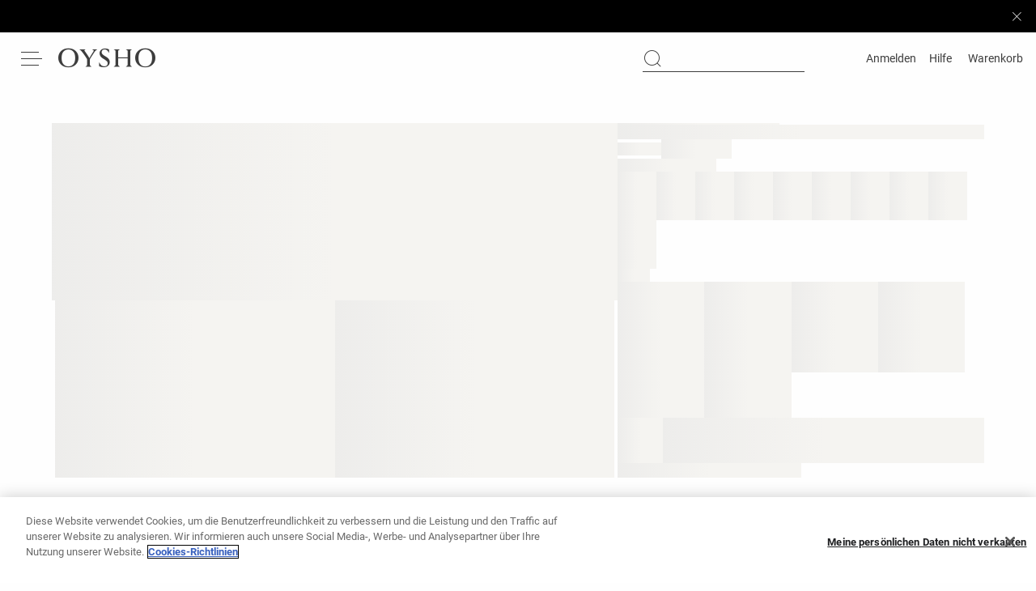

--- FILE ---
content_type: text/html; charset=utf-8
request_url: https://www.oysho.com/ch/haar-accessoires-n4704/ch/sporthaarband-85cm-l30896411
body_size: 82558
content:
<!DOCTYPE html><html data-beasties-container style="--duration-snack-bar: 3000ms;" dir="ltr" lang="de"><head>
  <meta charset="utf-8">
  <meta http-equiv="Content-Type" content="text/html; charset=UTF-8">
  <title>Oysho</title><link rel="canonical" href="https://www.oysho.com/ch/haar-accessoires-n4704/ch/sporthaarband-85cm-l30896411" />
  <base href="/">
  <meta name="viewport" content="width=device-width, initial-scale=1.0, maximum-scale=2.0, user-scalable=yes">
  <!-- TODO: change static url by environment (INT/PRE/PRO) -->
  <link type="image/x-icon" href="https://static.oysho.net/6/static2/itxwebstandard/images/favicon.ico" rel="icon">
  <link type="image/x-icon" href="https://static.oysho.net/6/static2/itxwebstandard/images/favicon.ico" rel="shortcut icon">
  <meta name="mobile-web-app-capable" content="yes">
  <link rel="apple-touch-icon" sizes="72x72" href="/oysho/assets/icons/icon-72x72.png?v=2">
  <link rel="apple-touch-icon" sizes="96x96" href="/oysho/assets/icons/icon-96x96.png?v=2">
  <link rel="apple-touch-icon" sizes="128x128" href="/oysho/assets/icons/icon-128x128.png?v=2">
  <link rel="apple-touch-icon" sizes="144x144" href="/oysho/assets/icons/icon-144x144.png?v=2">
  <link rel="apple-touch-icon" sizes="152x152" href="/oysho/assets/icons/icon-152x152.png?v=2">
  <link rel="apple-touch-icon" sizes="192x192" href="/oysho/assets/icons/icon-192x192.png?v=2">
  <link rel="apple-touch-icon" sizes="384x384" href="/oysho/assets/icons/icon-384x384.png?v=2">
  <link rel="apple-touch-icon" sizes="512x512" href="/oysho/assets/icons/icon-512x512.png?v=2">
  <link type="application/opensearchdescription+xml" rel="search" href="/opensearch.xml">
  <link rel="manifest" href="/oysho/manifest.webmanifest?v=2" crossorigin="use-credentials">
  <meta name="theme-color" content="#ffffff">
  <script>
    var storeFixesTimeout;
    window.oyFixes = {
      fixes: {},
      overrides: [],
    };

    window.registerFix = function (config) {
      if (!config || !config.task || !config.target) {
        console.error('NOT VALID CONFIG SPECIFIED FOR THIS FIX');
        return;
      }

      var status = '';

      if (!config.callback && !config.styles) {
        status = `NOT applying ${config.target} FIX(${config.task}): Not callback or styles specified`;
        return;
      }

      try {
        var version;
        var dateFrom;
        var dateTo;

        if (config.dateFrom) {
          var splitted = config.dateFrom.split('/');
          dateFrom = new Date(`${splitted[1]}/${splitted[0]}/${splitted[2]}`).getTime();
        }
        if (config.dateTo) {
          var splitted = config.dateTo.split('/');
          dateTo = new Date(`${splitted[1]}/${splitted[0]}/${splitted[2]}`).getTime();
        }
        var today = new Date().getTime();

        if (config.preview === true) {
          if (window.localStorage.getItem('FIX-PREVIEW') === 'true') {
            console.warn(`PREVIEW MODE ON, ACTIVATE FIX ${config.task}`);
          } else {
            status = generateFixWarningLog(config, 'Preview mode only');
            return;
          }
        }

        if (dateFrom && today < dateFrom) {
          status = generateFixWarningLog(config, `Date from (${config.dateFrom}) is ahead`);
          return;
        }

        if (dateTo && today < dateTo) {
          status = generateFixWarningLog(config, `Date to (${config.dateTo}) is lower`);
          return;
        }

        try {
          if ((config.version || config.maxVersion) && inditex.iFrontVersion) {
            const debugVersion = window.localStorage.getItem('DEBUG-VERSION');
            version = debugVersion ?? inditex.iFrontVersion;


            if ((config.version && !isValidVersion(config.version)) || (config.maxVersion && !isValidVersion(config.maxVersion))) {
              status = generateFixWarningLog(config, `The fix version or maxVersion format is not valid`);
              return;
            }

            if (version && config.version && version !== config.version) {
              status = generateFixWarningLog(config, `Version missmatch (${config.version})`);
              return;
            }

            if (version && config.maxVersion && isOldVersion(version, config.maxVersion)) {
              status = generateFixWarningLog(config, `Version missmatch (aplying till version ${config.maxVersion})`);
              return;
            }
          }
        } catch {
          console.warn(`Error accessing version or max version info`);
        }

        // If is enabled disables all fixes.
        if (window.localStorage.getItem('DISABLE-FIXES') === 'true') {
          status = generateFixWarningLog(config, 'Fixes are disabled');
          return;
        }

        // Gets list of fixes that should apply and enables them.
        var fixesToApplyList = getFixesToApply();
        if (fixesToApplyList && !fixesToApplyList.includes(config.task)) {
          status = generateFixWarningLog(config, 'Fix not included in APPLY-FIXES list');
          return;
        }

        let versionText = 'VERSION NOT SPECIFIED';
        if (config.version) {
          versionText = config.version;
        } else if (config.maxVersion) {
          versionText = `MAX VERSION ${config.maxVersion}`;
        }

        if (window.oyFixes.fixes[config.task]) {
          status = generateFixWarningLog(config, `Alredy exist same fix`);
          return;
        }

        if (config.callback) {
          var handler = function(fix) {
            var otherFix = window.oyFixes.overrides.find(function(elem) { return elem.element === fix.detail });
            if (otherFix) {
              if (otherFix.fix !== config.task) {
                console.warn(`WARNING FIX(${config.task}): Fix ${otherFix.fix} is already acessing to ${fix.detail} element`);
              }
            }
            if (!otherFix || otherFix.fix !== config.task) {
              window.oyFixes.overrides.push({ element: fix.detail, fix: config.task });
            }
          }
          document.addEventListener('itxDefinitions-accessor', handler);
          try {
            config.callback();
          } catch {
            console.error(`${config.target} FIX(${config.task}): Execution error`);
          }
          document.removeEventListener('itxDefinitions-accessor', handler);

          status = `APPLIED ${config.target} FIX(${config.task}): ${versionText}`;
        }

        if (config.styles) {
          var style = document.createElement('style');
          style.className = 'fix-style';
          style.innerHTML = config.styles;
          document.head.append(style);
          status = `APPLIED ${config.target} FIX(${config.task}): ${versionText}`;
        }
      } catch (e) {
        console.error(`${config.target} FIX(${config.task}): Fix could not be added`);
        console.error(e);
      } finally {
        if (!window.oyFixes.fixes[config.task]) {
          window.oyFixes.fixes[config.task] = [{
            config: config,
            status,
          }];
        } else {
          window.oyFixes.fixes[config.task] = [
            ...window.oyFixes.fixes[config.task] || [], {
            config: config,
            status,
          }];
        }
        storeOyFixesLocalStorage();
        console.warn(status);
      }

      // Store oyFixes in localStorage after all have been registered. Debounce time applied to avoid multiple localStorage writes.
      function storeOyFixesLocalStorage() {
        if (storeFixesTimeout) {
          clearTimeout(storeFixesTimeout);
        }
        storeFixesTimeout = setTimeout(() => {
          try {
            storeFixesTimeout = undefined;
            if (window.oyFixes && window.oyFixes.fixes) {
              window.localStorage.setItem('OYSHO-FIXES', JSON.stringify({
                fixes: window.oyFixes.fixes,
                iFrontVersion: inditex.iFrontVersion
              }));
            }
          } catch {
            console.warn('Error storing fixes in localStorage');
          }
        }, 1000);
      }

      function getFixesToApply() {
        try {
          var fixesToApply = window.localStorage.getItem('APPLY-FIXES');
          if (fixesToApply === null) { return undefined; }
          var parsedFixes = JSON.parse(fixesToApply);
          if (!parsedFixes || !parsedFixes.includes) { return undefined; }
          return parsedFixes;
        } catch {
          return undefined;
        }
      }

      function generateFixWarningLog(config, message) {
        return `NOT applied ${config.target} FIX(${config.task}): ${message}`;
      }

      function isOldVersion(versionBase, versionToCompare){
        var result1 = sumVersion(versionBase);
        var result2 = sumVersion(versionToCompare);

        return result1 > result2;
      }

      function isValidVersion(version){
        var versionParts = version.toString().split('.');
        if (versionParts.length !== 3) {
          return false;
        }
        return versionParts.every((part) => {
          return !isNaN(Number(part)) && part.length < 3;
        });
      }

      function sumVersion(version) {
        let multiplier=1;
        return version.toString().split('.').reverse().reduce((prev,curr,index) => {
          var result = (Number(prev)) + (Number(curr) * multiplier * 100);
          multiplier = multiplier * 100;
          return result;
        });
      }
    }


    var eventList = {};
    window.oyLoadEvents = new Proxy(eventList, {
      set: function (target, prop, receiver) {
        // Stores functions on an array or reset the list if the value is not a function
        target[prop] = typeof receiver === 'function'
          ? [ ...(target[prop] || []), receiver ]
          : receiver;

        return true;
      },
    });
  </script>
<style ng-app-id="oyshoServer">@charset "UTF-8";@font-face{font-display:block;font-family:oysho-icon-font;font-style:normal;font-weight:400;src:url(/oysho/assets/font/oysho-icon-font/oysho-icon-font/oysho-icon-font.eot?v=1f210e);src:url(/oysho/assets/font/oysho-icon-font/oysho-icon-font/oysho-icon-font.eot?v=1f210e#iefix) format("embedded-opentype"),url(/oysho/assets/font/oysho-icon-font/oysho-icon-font/oysho-icon-font.ttf?v=1f210e) format("truetype"),url(/oysho/assets/font/oysho-icon-font/oysho-icon-font/oysho-icon-font.woff?v=1f210e) format("woff"),url(/oysho/assets/font/oysho-icon-font/oysho-icon-font/oysho-icon-font.svg?v=1f210e#oysho-icon-font) format("svg")}[class^=oysho-icon-],[class^=oysho-icon],[class*=" oysho-icon-"],[class*=" oysho-icon"]{font-family:oysho-icon-font;-webkit-font-smoothing:antialiased;-moz-osx-font-smoothing:grayscale;font-style:normal;font-variant:normal;font-weight:400;line-height:1;text-transform:none}@font-face{font-family:Roboto;font-display:block;font-style:normal;font-weight:700;src:url(/oysho/assets/font/Roboto/RobotoBold/Roboto-Bold.eot);src:url(/oysho/assets/font/Roboto/RobotoBold/Roboto-Bold.ttf) format("truetype"),url(/oysho/assets/font/Roboto/RobotoBold/Roboto-Bold.eot) format("embedded-opentype"),url(/oysho/assets/font/Roboto/RobotoBold/Roboto-Bold.woff) format("woff"),url(/oysho/assets/font/Roboto/RobotoBold/Roboto-Bold.svg) format("svg")}@font-face{font-family:Roboto;font-display:block;font-style:italic;font-weight:700;src:url(/oysho/assets/font/Roboto/RobotoBoldItalic/Roboto-BoldItalic.eot);src:url(/oysho/assets/font/Roboto/RobotoBoldItalic/Roboto-BoldItalic.ttf) format("truetype"),url(/oysho/assets/font/Roboto/RobotoBoldItalic/Roboto-BoldItalic.eot) format("embedded-opentype"),url(/oysho/assets/font/Roboto/RobotoBoldItalic/Roboto-BoldItalic.woff) format("woff"),url(/oysho/assets/font/Roboto/RobotoBoldItalic/Roboto-BoldItalic.svg) format("svg")}@font-face{font-family:Roboto;font-display:block;font-style:normal;font-weight:500;src:url(/oysho/assets/font/Roboto/RobotoMedium/Roboto-Medium.eot);src:url(/oysho/assets/font/Roboto/RobotoMedium/Roboto-Medium.ttf) format("truetype"),url(/oysho/assets/font/Roboto/RobotoMedium/Roboto-Medium.eot) format("embedded-opentype"),url(/oysho/assets/font/Roboto/RobotoMedium/Roboto-Medium.woff) format("woff"),url(/oysho/assets/font/Roboto/RobotoMedium/Roboto-Medium.svg) format("svg")}@font-face{font-family:Roboto;font-display:block;font-style:italic;font-weight:500;src:url(/oysho/assets/font/Roboto/RobotoMediumItalic/Roboto-MediumItalic.eot);src:url(/oysho/assets/font/Roboto/RobotoMediumItalic/Roboto-MediumItalic.ttf) format("truetype"),url(/oysho/assets/font/Roboto/RobotoMediumItalic/Roboto-MediumItalic.eot) format("embedded-opentype"),url(/oysho/assets/font/Roboto/RobotoMediumItalic/Roboto-MediumItalic.woff) format("woff"),url(/oysho/assets/font/Roboto/RobotoMediumItalic/Roboto-MediumItalic.svg) format("svg")}@font-face{font-family:Roboto;font-display:block;font-style:normal;font-weight:400;src:url(/oysho/assets/font/Roboto/RobotoRegular/Roboto-Regular.eot);src:url(/oysho/assets/font/Roboto/RobotoRegular/Roboto-Regular.ttf) format("truetype"),url(/oysho/assets/font/Roboto/RobotoRegular/Roboto-Regular.eot) format("embedded-opentype"),url(/oysho/assets/font/Roboto/RobotoRegular/Roboto-Regular.woff) format("woff"),url(/oysho/assets/font/Roboto/RobotoRegular/Roboto-Regular.svg) format("svg")}@font-face{font-family:Roboto;font-display:block;font-style:italic;font-weight:400;src:url(/oysho/assets/font/Roboto/RobotoItalic/Roboto-Italic.eot);src:url(/oysho/assets/font/Roboto/RobotoItalic/Roboto-Italic.ttf) format("truetype"),url(/oysho/assets/font/Roboto/RobotoItalic/Roboto-Italic.eot) format("embedded-opentype"),url(/oysho/assets/font/Roboto/RobotoItalic/Roboto-Italic.woff) format("woff"),url(/oysho/assets/font/Roboto/RobotoItalic/Roboto-Italic.svg) format("svg")}@font-face{font-family:Roboto;font-display:block;font-style:normal;font-weight:300;src:url(/oysho/assets/font/Roboto/RobotoLight/Roboto-Light.eot);src:url(/oysho/assets/font/Roboto/RobotoLight/Roboto-Light.ttf) format("truetype"),url(/oysho/assets/font/Roboto/RobotoLight/Roboto-Light.eot) format("embedded-opentype"),url(/oysho/assets/font/Roboto/RobotoLight/Roboto-Light.woff) format("woff"),url(/oysho/assets/font/Roboto/RobotoLight/Roboto-Light.svg) format("svg")}@font-face{font-family:Roboto;font-display:block;font-style:italic;font-weight:300;src:url(/oysho/assets/font/Roboto/RobotoLightItalic/Roboto-LightItalic.eot);src:url(/oysho/assets/font/Roboto/RobotoLightItalic/Roboto-LightItalic.ttf) format("truetype"),url(/oysho/assets/font/Roboto/RobotoLightItalic/Roboto-LightItalic.eot) format("embedded-opentype"),url(/oysho/assets/font/Roboto/RobotoLightItalic/Roboto-LightItalic.woff) format("woff"),url(/oysho/assets/font/Roboto/RobotoLightItalic/Roboto-LightItalic.svg) format("svg")}html,body,div,span,applet,object,iframe,h1,h2,h3,h4,h5,h6,p,blockquote,pre,a,abbr,acronym,address,big,cite,code,del,dfn,em,img,ins,kbd,q,s,samp,small,strike,strong,sub,sup,tt,var,b,u,i,center,dl,dt,dd,ol,ul,li,fieldset,form,label,legend,table,caption,tbody,tfoot,thead,tr,th,td,article,aside,canvas,details,embed,figure,figcaption,footer,header,hgroup,menu,nav,output,ruby,section,summary,time,mark,audio,video{margin:0;padding:0;border:0;font-size:100%;vertical-align:baseline}article,aside,details,figcaption,figure,footer,header,hgroup,menu,nav,section{display:block}body{line-height:1}ol,ul{list-style:none}blockquote,q{quotes:none}blockquote:before,blockquote:after,q:before,q:after{content:"";content:none}table{border-collapse:collapse;border-spacing:0}img{max-width:100%}[hidden]{display:none!important}html{line-height:1.15;-ms-text-size-adjust:100%;-webkit-text-size-adjust:100%}article,aside,footer,header,nav,section{display:block}h1{font-size:2em;margin:.67em 0}figcaption,figure,main{display:block}figure{margin:1em 40px}hr{box-sizing:content-box;height:0;overflow:visible}pre{font-family:monospace,monospace;font-size:1em}a{background-color:transparent;-webkit-text-decoration-skip:objects}abbr[title]{border-bottom:none;text-decoration:underline;-webkit-text-decoration:underline dotted;text-decoration:underline dotted}b,strong{font-weight:inherit}b,strong{font-weight:bolder}code,kbd,samp{font-family:monospace,monospace;font-size:1em}dfn{font-style:italic}mark{background-color:#ff0;color:#000}small{font-size:80%}sub,sup{font-size:75%;line-height:0;position:relative;vertical-align:baseline}sub{bottom:-.25em}sup{top:-.5em}audio,video{display:inline-block}audio:not([controls]){display:none;height:0}img{border-style:none}svg:not(:root){overflow:hidden}button,input,optgroup,select,textarea{margin:0}button,input{overflow:visible}button,select{text-transform:none}button,html [type=button],[type=reset],[type=submit]{-webkit-appearance:button}button::-moz-focus-inner,[type=button]::-moz-focus-inner,[type=reset]::-moz-focus-inner,[type=submit]::-moz-focus-inner{border-style:none;padding:0}button:-moz-focusring,[type=button]:-moz-focusring,[type=reset]:-moz-focusring,[type=submit]:-moz-focusring{outline:1px dotted ButtonText}legend{box-sizing:border-box;color:inherit;display:table;max-width:100%;padding:0;white-space:normal}progress{display:inline-block;vertical-align:baseline}textarea{overflow:auto}[type=checkbox],[type=radio]{box-sizing:border-box;padding:0}[type=number]::-webkit-inner-spin-button,[type=number]::-webkit-outer-spin-button{height:auto}[type=search]{-webkit-appearance:textfield;outline-offset:-2px}[type=search]::-webkit-search-cancel-button,[type=search]::-webkit-search-decoration{-webkit-appearance:none}::-webkit-file-upload-button{-webkit-appearance:button;font:inherit}details,menu{display:block}summary{display:list-item}canvas{display:inline-block}template{display:none}[hidden]{display:none}/*! normalize.css v6.0.0 | MIT License | github.com/necolas/normalize.css */html{-webkit-tap-highlight-color:transparent}:root{--color-primary-white: #FEFEFE;--color-primary-white-50: rgba(254, 254, 254, .5);--color-primary-white-80: rgba(254, 254, 254, .8);--color-primary-white-90: rgba(254, 254, 254, .9);--color-primary-white-smoke-35: rgba(240, 240, 240, .35);--color-primary-gray: #D9D9D9;--color-primary-extra-light: #F8F8F8;--color-primary-ultra-light: #F5F4F1;--color-primary-ultra-light-50: rgba(245, 244, 241, .5);--color-primary-super-light: #E5E5E5;--color-primary-super-light-hover: #F0F0F0;--color-primary-light: #C6C6C6;--color-primary-medium: #ADAEB2;--color-primary-dark: #747577;--color-primary-super-dark: #3D3D3D;--color-primary-black: #000000;--color-primary-blue: #5897FB;--color-secondary-light: #E5DAD8;--color-secondary-medium: #D7CBCF;--color-secondary-dark: #CABABF;--color-terciary-promo: #FF5EA0;--color-promotion-default: #FEFEFE;--color-terciary-error: #D0021B;--color-terciary-error-light: #FFE3E7;--color-terciary-error-15: rgba(255, 227, 231, .15);--color-terciary-warning: #926B16;--color-terciary-warning-light: #FFFDE4;--color-terciary-warning-15: rgba(255, 253, 228, .15);--color-terciary-banner-info: #C9F1F7;--color-terciary-banner-info-15: rgba(255, 253, 228, .15);--color-terciary-success: #1C7F21;--color-terciary-success-light: #E6F5E6;--color-terciary-success-15: rgba(86, 189, 91, .15);--color-terciary-success-05: rgba(86, 189, 91, .05);--color-terciary-info: rgba(109, 59, 238, .5);--color-terciary-hover: #909090;--color-terciary-hover-press: #909090;--color-complementary-join-life-light: #E7DCD0;--color-complementary-join-life-medium: #E8B8A2;--color-complementary-join-life-dark: #DBB5A2;--color-complementary-join-life-super-dark: #C09C8A;--color-complementary-textil-light: #EAE7E2;--color-complementary-textil-medium: #D6D0C5;--color-complementary-textil-dark: #B7AFA1;--color-complementary-textil-super-dark: #8F8573;--color-complementary-care-for-planet-light: #E8E3D1;--color-complementary-care-for-planet-medium: #C2B99C;--color-complementary-care-for-planet-dark: #BDAC74;--color-complementary-care-for-planet-super-dark: #827750;--color-complementary-sport-light: #E9E4ED;--color-complementary-sport-medium: #CFC8D3;--color-complementary-sport-dark: #B8A9C4;--color-complementary-sport-super-dark: #6D6474;--color-complementary-other-sizes: #757DE9;--color-backgroung-line-gradient-white: linear-gradient(90deg, rgba(254, 254, 254, .0001) 3.14%, #FEFEFE 74.1%);--color-backgroung-line-gradient-beige: linear-gradient(90deg, rgba(245, 244, 241, .0001) 3.14%, #F5F4F1 74.1%);--color-outline: #0170E9;--color-primary-white-70: rgba(254, 254, 254, .7);--color-primary-light-70: rgb(121, 121, 121, .7);--color-gray-no-ds: #F1EFEB;--color-background-session-expired: #EDEDED;--color-footer: #F9F9F9;--color-facebook: #3B5998;--color-background-warning-virtual-card: #FFFDE4;--color-debug: #AB84B5;--background-color-info-confirmation: #F0F0F080}:root{--font-main: "Oysho-font", "Roboto";--spacing-base: 8px;--z-index-icon: 10;--z-index-snack-bar-wishlist: 49;--z-index-buttons-sticky: 50;--z-index-skeleton: 900;--z-index-dropdown: 1000;--z-index-bubbles: 1005;--z-index-footer: 1007;--z-index-fixed: 1010;--z-index-subheader: 1015;--z-index-banner: 1020;--z-index-community-header: 1023;--z-index-searcher: 1024;--z-index-header: 1025;--z-index-sidebar: 1030;--z-index-modal: 1040;--z-index-top: 2000;--z-index-smart-waiting-room: 10000000;--z-index-newsletter-popup: 9;--z-index-accessibility: 1000000000;--viewport-height: 100vh;--app-content-height: 100vh;--app-content-offset-bottom: 0px;--header-content-height: 0px;--header-offset-top: 0px;--static-header-content-height: 92px;--simple-product-media-aspect-ratio: 372/449;--double-product-media-aspect-ratio: 495/287;--widescreen-aspect-ratio: 1.77;--chat-button-fixed-bottom: 0px;--color-hr-line-separator: var(--color-primary-super-light);--outline-offset: 2px;--outline-width: 1px;-webkit-font-smoothing:antialiased}html{color:var(--color-primary-black);font-family:var(--font-main);font-size:16px;margin:0}body{background-color:var(--color-primary-white);margin:0}input:is([type=button],[type=submit],[type=reset]),input[type=file]::file-selector-button,button{color:var(--color-primary-black)}a{text-decoration:none;color:var(--color-primary-black)}button{background-color:transparent}button:hover:not(:disabled){cursor:pointer}*{box-sizing:border-box}*:focus{outline:auto;outline-color:var(--color-outline)}body:not(.mouse-navigate) .oy-button:focus,body:not(.mouse-navigate) .notification-bar--full-clickable:focus{outline:var(--outline-width) solid var(--color-outline)!important}body:not(.mouse-navigate) .grid-filter-item__input-check:focus+.grid-filter-item__label .grid-filter-item__checkbox{outline:var(--outline-width) solid var(--color-outline)!important}.mouse-navigate .oy-button:focus,.mouse-navigate .notification-bar--full-clickable:focus{outline:none!important}.mouse-navigate .grid-filter-item__input-check:focus+.grid-filter-item__label .grid-filter-item__checkbox{outline:none!important}.mouse-navigate *:focus,.mouse-navigate *:focus~:before,.mouse-navigate *:focus+.checkbox__switch{outline:none!important}select{appearance:none;background:var(--white);border:solid 1px var(--gray-medium);cursor:pointer;font-family:Roboto,sans-serif}hr.line-separator{width:100%;border:0;border-top:1px solid var(--color-hr-line-separator)}:dir(rtl) input[type=cardNumber],:dir(rtl) .force-text-ltr,:dir(rtl) .force-text-ltr *{direction:ltr;text-align:right}:root{--link-active-underline-width: 16px;--link-active-underline-full-width: 100%;--link-underline-bottom: 12px;--link-underline-height: 1px;--link-underline-bottom-full: 4px;--link-underline-height-full: 1px;--underline-color: var(--color-primary-super-dark);--underline-hover-color: var(--underline-color);--underline-center-offset: var(--link-active-underline-width) / 2}:root{--default-modal: 21rem;--large-modal: 47rem;--medium-modal: 32rem;--xlarge-modal: 55rem}:root{--scroll-max-height: 240px;--vertical-scroll-width: 12px;--vertical-scroll-margin-top: spacing(3);--page-scroll-width: 14px;--animations-scroll: var(--page-scroll-width)}@media (min-width: 768px){html{overflow-y:overlay}::-webkit-scrollbar{width:var(--page-scroll-width);height:8px}::-webkit-scrollbar-track{border-radius:50px;background-color:#f7f7f7}::-webkit-scrollbar-thumb{border-radius:50px;background-color:var(--color-primary-super-light);border:4px solid transparent;background-clip:padding-box}::-webkit-scrollbar-track:vertical,::-webkit-scrollbar-thumb:vertical{display:none}body:hover::-webkit-scrollbar-thumb:vertical,body .vertical-custom-scroll::-webkit-scrollbar-thumb:vertical,body .vertical-custom-scroll::-webkit-scrollbar-track:vertical,::-webkit-scrollbar-thumb:vertical:hover{display:block}}.vertical-scroll{overflow-y:auto;overflow-y:overlay;scrollbar-width:thin;max-height:var(--scroll-max-height);display:block}.vertical-scroll::-webkit-scrollbar-track:vertical,.vertical-scroll::-webkit-scrollbar-thumb:vertical{display:block}.vertical-scroll::-webkit-scrollbar{width:var(--vertical-scroll-width)}.vertical-scroll::-webkit-scrollbar-track{margin-top:var(--vertical-scroll-margin-top);background:none}.vertical-scroll::-webkit-scrollbar-thumb{border:4px solid transparent;background-clip:padding-box;background-color:var(--color-primary-super-light)}.vertical-scroll-ultra-thin{overflow-y:auto}.vertical-scroll-ultra-thin::-webkit-scrollbar-track{-webkit-box-shadow:inset 0 0 6px var(--color-primary-light);display:block}.vertical-scroll-ultra-thin::-webkit-scrollbar{width:1px}.vertical-scroll-ultra-thin::-webkit-scrollbar-thumb{display:block;border:1px solid var(--color-primary-black)}.horizontal-scroll{overflow-x:auto;scrollbar-width:none}@media (min-width: 768px){.horizontal-scroll{scrollbar-width:thin}}.horizontal-scroll::-webkit-scrollbar{display:none}@media (min-width: 768px){.horizontal-scroll::-webkit-scrollbar{display:block}}.horizontal-scroll::-webkit-scrollbar-thumb{display:none}@media (min-width: 768px){.horizontal-scroll::-webkit-scrollbar-thumb{display:block;border:spacing(.5) solid var(--color-primary-super-light)}}.horizontal-scroll--touch-device{overflow-x:auto;scrollbar-width:none}.horizontal-scroll--touch-device::-webkit-scrollbar{display:none}.horizontal-scroll--touch-device::-webkit-scrollbar-thumb{display:none}.horizontal-scroll--thin{overflow-x:auto}@media (min-width: 768px){.horizontal-scroll--thin{padding-bottom:spacing(2.5)}}.horizontal-scroll--thin::-webkit-scrollbar{height:1px}@media (max-width: 767px){.horizontal-scroll--thin::-webkit-scrollbar{display:none}}.horizontal-scroll--thin::-webkit-scrollbar-thumb{background-color:#303133;border-radius:0;border:0px;background-clip:unset;background-clip:content-box}.horizontal-scroll--thin::-webkit-scrollbar-track{background-color:#c6c6c6}.disable-scroll{overflow:hidden}.hide-scroll{-ms-overflow-style:none;scrollbar-width:none}.hide-scroll::-webkit-scrollbar{display:none}.scrollBlock,.searcher-opened{overflow:hidden!important;width:100%}@media (min-width: 990px){.searcher-opened{overflow:clip!important}}body.scrollBlock{overflow:visible}@font-face{font-family:swiper-icons;src:url(data:application/font-woff;charset=utf-8;base64,\ [base64]//wADZ2x5ZgAAAywAAADMAAAD2MHtryVoZWFkAAABbAAAADAAAAA2E2+eoWhoZWEAAAGcAAAAHwAAACQC9gDzaG10eAAAAigAAAAZAAAArgJkABFsb2NhAAAC0AAAAFoAAABaFQAUGG1heHAAAAG8AAAAHwAAACAAcABAbmFtZQAAA/gAAAE5AAACXvFdBwlwb3N0AAAFNAAAAGIAAACE5s74hXjaY2BkYGAAYpf5Hu/j+W2+MnAzMYDAzaX6QjD6/4//Bxj5GA8AuRwMYGkAPywL13jaY2BkYGA88P8Agx4j+/8fQDYfA1AEBWgDAIB2BOoAeNpjYGRgYNBh4GdgYgABEMnIABJzYNADCQAACWgAsQB42mNgYfzCOIGBlYGB0YcxjYGBwR1Kf2WQZGhhYGBiYGVmgAFGBiQQkOaawtDAoMBQxXjg/wEGPcYDDA4wNUA2CCgwsAAAO4EL6gAAeNpj2M0gyAACqxgGNWBkZ2D4/wMA+xkDdgAAAHjaY2BgYGaAYBkGRgYQiAHyGMF8FgYHIM3DwMHABGQrMOgyWDLEM1T9/w8UBfEMgLzE////P/5//f/V/xv+r4eaAAeMbAxwIUYmIMHEgKYAYjUcsDAwsLKxc3BycfPw8jEQA/[base64]/uznmfPFBNODM2K7MTQ45YEAZqGP81AmGGcF3iPqOop0r1SPTaTbVkfUe4HXj97wYE+yNwWYxwWu4v1ugWHgo3S1XdZEVqWM7ET0cfnLGxWfkgR42o2PvWrDMBSFj/IHLaF0zKjRgdiVMwScNRAoWUoH78Y2icB/yIY09An6AH2Bdu/UB+yxopYshQiEvnvu0dURgDt8QeC8PDw7Fpji3fEA4z/PEJ6YOB5hKh4dj3EvXhxPqH/SKUY3rJ7srZ4FZnh1PMAtPhwP6fl2PMJMPDgeQ4rY8YT6Gzao0eAEA409DuggmTnFnOcSCiEiLMgxCiTI6Cq5DZUd3Qmp10vO0LaLTd2cjN4fOumlc7lUYbSQcZFkutRG7g6JKZKy0RmdLY680CDnEJ+UMkpFFe1RN7nxdVpXrC4aTtnaurOnYercZg2YVmLN/d/gczfEimrE/fs/bOuq29Zmn8tloORaXgZgGa78yO9/cnXm2BpaGvq25Dv9S4E9+5SIc9PqupJKhYFSSl47+Qcr1mYNAAAAeNptw0cKwkAAAMDZJA8Q7OUJvkLsPfZ6zFVERPy8qHh2YER+3i/BP83vIBLLySsoKimrqKqpa2hp6+jq6RsYGhmbmJqZSy0sraxtbO3sHRydnEMU4uR6yx7JJXveP7WrDycAAAAAAAH//wACeNpjYGRgYOABYhkgZgJCZgZNBkYGLQZtIJsFLMYAAAw3ALgAeNolizEKgDAQBCchRbC2sFER0YD6qVQiBCv/H9ezGI6Z5XBAw8CBK/m5iQQVauVbXLnOrMZv2oLdKFa8Pjuru2hJzGabmOSLzNMzvutpB3N42mNgZGBg4GKQYzBhYMxJLMlj4GBgAYow/P/PAJJhLM6sSoWKfWCAAwDAjgbRAAB42mNgYGBkAIIbCZo5IPrmUn0hGA0AO8EFTQAA) format("woff");font-weight:400;font-style:normal}:root{--swiper-theme-color: #007aff}.swiper{margin-left:auto;margin-right:auto;position:relative;overflow:hidden;list-style:none;padding:0;z-index:1}.swiper-vertical>.swiper-wrapper{flex-direction:column}.swiper-wrapper{position:relative;width:100%;height:100%;z-index:1;display:flex;transition-property:transform;box-sizing:content-box}.swiper-android .swiper-slide,.swiper-wrapper{transform:translateZ(0)}.swiper-pointer-events{touch-action:pan-y}.swiper-pointer-events.swiper-vertical{touch-action:pan-x}.swiper-slide{flex-shrink:0;width:100%;height:100%;position:relative;transition-property:transform}.swiper-slide-invisible-blank{visibility:hidden}.swiper-autoheight,.swiper-autoheight .swiper-slide{height:auto}.swiper-autoheight .swiper-wrapper{align-items:flex-start;transition-property:transform,height}.swiper-backface-hidden .swiper-slide{transform:translateZ(0);backface-visibility:hidden}.swiper-3d,.swiper-3d.swiper-css-mode .swiper-wrapper{perspective:1200px}.swiper-3d .swiper-wrapper,.swiper-3d .swiper-slide,.swiper-3d .swiper-slide-shadow,.swiper-3d .swiper-slide-shadow-left,.swiper-3d .swiper-slide-shadow-right,.swiper-3d .swiper-slide-shadow-top,.swiper-3d .swiper-slide-shadow-bottom,.swiper-3d .swiper-cube-shadow{transform-style:preserve-3d}.swiper-3d .swiper-slide-shadow,.swiper-3d .swiper-slide-shadow-left,.swiper-3d .swiper-slide-shadow-right,.swiper-3d .swiper-slide-shadow-top,.swiper-3d .swiper-slide-shadow-bottom{position:absolute;left:0;top:0;width:100%;height:100%;pointer-events:none;z-index:10}.swiper-3d .swiper-slide-shadow{background:#00000026}.swiper-3d .swiper-slide-shadow-left{background-image:linear-gradient(to left,#00000080,#0000)}.swiper-3d .swiper-slide-shadow-right{background-image:linear-gradient(to right,#00000080,#0000)}.swiper-3d .swiper-slide-shadow-top{background-image:linear-gradient(to top,#00000080,#0000)}.swiper-3d .swiper-slide-shadow-bottom{background-image:linear-gradient(to bottom,#00000080,#0000)}.swiper-css-mode>.swiper-wrapper{overflow:auto;scrollbar-width:none;-ms-overflow-style:none}.swiper-css-mode>.swiper-wrapper::-webkit-scrollbar{display:none}.swiper-css-mode>.swiper-wrapper>.swiper-slide{scroll-snap-align:start start}.swiper-horizontal.swiper-css-mode>.swiper-wrapper{scroll-snap-type:x mandatory}.swiper-vertical.swiper-css-mode>.swiper-wrapper{scroll-snap-type:y mandatory}.swiper-centered>.swiper-wrapper:before{content:"";flex-shrink:0;order:9999}.swiper-centered.swiper-horizontal>.swiper-wrapper>.swiper-slide:first-child{margin-inline-start:var(--swiper-centered-offset-before)}.swiper-centered.swiper-horizontal>.swiper-wrapper:before{height:100%;width:var(--swiper-centered-offset-after)}.swiper-centered.swiper-vertical>.swiper-wrapper>.swiper-slide:first-child{margin-block-start:var(--swiper-centered-offset-before)}.swiper-centered.swiper-vertical>.swiper-wrapper:before{width:100%;height:var(--swiper-centered-offset-after)}.swiper-centered>.swiper-wrapper>.swiper-slide{scroll-snap-align:center center}html{--mat-datepicker-calendar-container-shape: 4px;--mat-datepicker-calendar-container-touch-shape: 4px;--mat-datepicker-calendar-container-elevation-shadow: 0px 2px 4px -1px rgba(0, 0, 0, .2), 0px 4px 5px 0px rgba(0, 0, 0, .14), 0px 1px 10px 0px rgba(0, 0, 0, .12);--mat-datepicker-calendar-container-touch-elevation-shadow: 0px 11px 15px -7px rgba(0, 0, 0, .2), 0px 24px 38px 3px rgba(0, 0, 0, .14), 0px 9px 46px 8px rgba(0, 0, 0, .12)}html{--mat-datepicker-calendar-date-in-range-state-background-color: color-mix(in srgb, #3f51b5 20%, transparent);--mat-datepicker-calendar-date-in-comparison-range-state-background-color: color-mix(in srgb, #e91e63 20%, transparent);--mat-datepicker-calendar-date-in-overlap-range-state-background-color: #a8dab5;--mat-datepicker-calendar-date-in-overlap-range-selected-state-background-color: rgb(69.5241935484, 163.4758064516, 93.9516129032);--mat-datepicker-calendar-date-selected-state-text-color: white;--mat-datepicker-calendar-date-selected-state-background-color: #3f51b5;--mat-datepicker-calendar-date-selected-disabled-state-background-color: color-mix(in srgb, #3f51b5 38%, transparent);--mat-datepicker-calendar-date-today-selected-state-outline-color: white;--mat-datepicker-calendar-date-focus-state-background-color: color-mix(in srgb, #3f51b5 12%, transparent);--mat-datepicker-calendar-date-hover-state-background-color: color-mix(in srgb, #3f51b5 4%, transparent);--mat-datepicker-toggle-active-state-icon-color: #3f51b5;--mat-datepicker-toggle-icon-color: rgba(0, 0, 0, .54);--mat-datepicker-calendar-body-label-text-color: rgba(0, 0, 0, .54);--mat-datepicker-calendar-period-button-text-color: rgba(0, 0, 0, .87);--mat-datepicker-calendar-period-button-icon-color: rgba(0, 0, 0, .54);--mat-datepicker-calendar-navigation-button-icon-color: rgba(0, 0, 0, .54);--mat-datepicker-calendar-header-divider-color: rgba(0, 0, 0, .12);--mat-datepicker-calendar-header-text-color: rgba(0, 0, 0, .54);--mat-datepicker-calendar-date-today-outline-color: rgba(0, 0, 0, .54);--mat-datepicker-calendar-date-today-disabled-state-outline-color: color-mix(in srgb, rgba(0, 0, 0, .87) 38%, transparent);--mat-datepicker-calendar-date-text-color: rgba(0, 0, 0, .87);--mat-datepicker-calendar-date-outline-color: transparent;--mat-datepicker-calendar-date-disabled-state-text-color: color-mix(in srgb, rgba(0, 0, 0, .87) 38%, transparent);--mat-datepicker-calendar-date-preview-state-outline-color: rgba(0, 0, 0, .54);--mat-datepicker-range-input-separator-color: rgba(0, 0, 0, .87);--mat-datepicker-range-input-disabled-state-separator-color: color-mix(in srgb, rgba(0, 0, 0, .87) 38%, transparent);--mat-datepicker-range-input-disabled-state-text-color: color-mix(in srgb, rgba(0, 0, 0, .87) 38%, transparent);--mat-datepicker-calendar-container-background-color: white;--mat-datepicker-calendar-container-text-color: rgba(0, 0, 0, .87)}.mat-datepicker-content.mat-accent,.mat-datepicker-toggle-active.mat-accent{--mat-datepicker-calendar-date-in-range-state-background-color: color-mix(in srgb, #e91e63 20%, transparent);--mat-datepicker-calendar-date-in-comparison-range-state-background-color: color-mix(in srgb, #e91e63 20%, transparent);--mat-datepicker-calendar-date-in-overlap-range-state-background-color: #a8dab5;--mat-datepicker-calendar-date-in-overlap-range-selected-state-background-color: rgb(69.5241935484, 163.4758064516, 93.9516129032);--mat-datepicker-calendar-date-selected-state-text-color: white;--mat-datepicker-calendar-date-selected-state-background-color: #e91e63;--mat-datepicker-calendar-date-selected-disabled-state-background-color: color-mix(in srgb, #e91e63 38%, transparent);--mat-datepicker-calendar-date-today-selected-state-outline-color: white;--mat-datepicker-calendar-date-focus-state-background-color: color-mix(in srgb, #e91e63 12%, transparent);--mat-datepicker-calendar-date-hover-state-background-color: color-mix(in srgb, #e91e63 4%, transparent);--mat-datepicker-toggle-active-state-icon-color: #e91e63;--mat-datepicker-toggle-icon-color: rgba(0, 0, 0, .54);--mat-datepicker-calendar-body-label-text-color: rgba(0, 0, 0, .54);--mat-datepicker-calendar-period-button-text-color: rgba(0, 0, 0, .87);--mat-datepicker-calendar-period-button-icon-color: rgba(0, 0, 0, .54);--mat-datepicker-calendar-navigation-button-icon-color: rgba(0, 0, 0, .54);--mat-datepicker-calendar-header-divider-color: rgba(0, 0, 0, .12);--mat-datepicker-calendar-header-text-color: rgba(0, 0, 0, .54);--mat-datepicker-calendar-date-today-outline-color: rgba(0, 0, 0, .54);--mat-datepicker-calendar-date-today-disabled-state-outline-color: color-mix(in srgb, rgba(0, 0, 0, .87) 38%, transparent);--mat-datepicker-calendar-date-text-color: rgba(0, 0, 0, .87);--mat-datepicker-calendar-date-outline-color: transparent;--mat-datepicker-calendar-date-disabled-state-text-color: color-mix(in srgb, rgba(0, 0, 0, .87) 38%, transparent);--mat-datepicker-calendar-date-preview-state-outline-color: rgba(0, 0, 0, .54);--mat-datepicker-range-input-separator-color: rgba(0, 0, 0, .87);--mat-datepicker-range-input-disabled-state-separator-color: color-mix(in srgb, rgba(0, 0, 0, .87) 38%, transparent);--mat-datepicker-range-input-disabled-state-text-color: color-mix(in srgb, rgba(0, 0, 0, .87) 38%, transparent);--mat-datepicker-calendar-container-background-color: white;--mat-datepicker-calendar-container-text-color: rgba(0, 0, 0, .87)}.mat-datepicker-content.mat-warn,.mat-datepicker-toggle-active.mat-warn{--mat-datepicker-calendar-date-in-range-state-background-color: color-mix(in srgb, #f44336 20%, transparent);--mat-datepicker-calendar-date-in-comparison-range-state-background-color: color-mix(in srgb, #e91e63 20%, transparent);--mat-datepicker-calendar-date-in-overlap-range-state-background-color: #a8dab5;--mat-datepicker-calendar-date-in-overlap-range-selected-state-background-color: rgb(69.5241935484, 163.4758064516, 93.9516129032);--mat-datepicker-calendar-date-selected-state-text-color: white;--mat-datepicker-calendar-date-selected-state-background-color: #f44336;--mat-datepicker-calendar-date-selected-disabled-state-background-color: color-mix(in srgb, #f44336 38%, transparent);--mat-datepicker-calendar-date-today-selected-state-outline-color: white;--mat-datepicker-calendar-date-focus-state-background-color: color-mix(in srgb, #f44336 12%, transparent);--mat-datepicker-calendar-date-hover-state-background-color: color-mix(in srgb, #f44336 4%, transparent);--mat-datepicker-toggle-active-state-icon-color: #f44336;--mat-datepicker-toggle-icon-color: rgba(0, 0, 0, .54);--mat-datepicker-calendar-body-label-text-color: rgba(0, 0, 0, .54);--mat-datepicker-calendar-period-button-text-color: rgba(0, 0, 0, .87);--mat-datepicker-calendar-period-button-icon-color: rgba(0, 0, 0, .54);--mat-datepicker-calendar-navigation-button-icon-color: rgba(0, 0, 0, .54);--mat-datepicker-calendar-header-divider-color: rgba(0, 0, 0, .12);--mat-datepicker-calendar-header-text-color: rgba(0, 0, 0, .54);--mat-datepicker-calendar-date-today-outline-color: rgba(0, 0, 0, .54);--mat-datepicker-calendar-date-today-disabled-state-outline-color: color-mix(in srgb, rgba(0, 0, 0, .87) 38%, transparent);--mat-datepicker-calendar-date-text-color: rgba(0, 0, 0, .87);--mat-datepicker-calendar-date-outline-color: transparent;--mat-datepicker-calendar-date-disabled-state-text-color: color-mix(in srgb, rgba(0, 0, 0, .87) 38%, transparent);--mat-datepicker-calendar-date-preview-state-outline-color: rgba(0, 0, 0, .54);--mat-datepicker-range-input-separator-color: rgba(0, 0, 0, .87);--mat-datepicker-range-input-disabled-state-separator-color: color-mix(in srgb, rgba(0, 0, 0, .87) 38%, transparent);--mat-datepicker-range-input-disabled-state-text-color: color-mix(in srgb, rgba(0, 0, 0, .87) 38%, transparent);--mat-datepicker-calendar-container-background-color: white;--mat-datepicker-calendar-container-text-color: rgba(0, 0, 0, .87)}.mat-calendar-controls{--mat-icon-button-touch-target-display: none}.mat-calendar-controls .mat-mdc-icon-button.mat-mdc-button-base{--mdc-icon-button-state-layer-size: 40px;--mat-icon-button-state-layer-size: 40px;width:var(--mat-icon-button-state-layer-size);height:var(--mat-icon-button-state-layer-size);padding:8px}html{--mat-datepicker-calendar-text-font: Roboto, sans-serif;--mat-datepicker-calendar-text-size: 13px;--mat-datepicker-calendar-body-label-text-size: 14px;--mat-datepicker-calendar-body-label-text-weight: 500;--mat-datepicker-calendar-period-button-text-size: 14px;--mat-datepicker-calendar-period-button-text-weight: 500;--mat-datepicker-calendar-header-text-size: 11px;--mat-datepicker-calendar-header-text-weight: 400}body .mat-datepicker-content-container{border:1px solid var(--color-primary-black)}body .mat-datepicker-content .mat-calendar{background:var(--color-primary-white)}body .mat-calendar-body-cell-content.mat-focus-indicator.mat-calendar-body-today,body .mat-calendar-body-cell-content.mat-focus-indicator.mat-calendar-body-selected{border-radius:0}body .mat-calendar-body-selected{background-color:#303132;color:var(--color-primary-white);border-radius:0}body .mat-calendar-body-cell:not(.mat-calendar-body-disabled):hover>.mat-calendar-body-cell-content:not(.mat-calendar-body-selected):not(.mat-calendar-body-comparison-identical){background-color:var(--color-primary-medium);border-radius:0}body .cdk-keyboard-focused .mat-calendar-body-active>.mat-calendar-body-cell-content:not(.mat-calendar-body-selected):not(.mat-calendar-body-comparison-identical),body .cdk-program-focused .mat-calendar-body-active>.mat-calendar-body-cell-content:not(.mat-calendar-body-selected):not(.mat-calendar-body-comparison-identical){background-color:#303132;color:var(--color-primary-white);border-radius:0}body .mat-calendar-body-today:not(.mat-calendar-body-selected):not(.mat-calendar-body-comparison-identical){background-color:var(--color-primary-medium)}body .mat-calendar-body-today.mat-calendar-body-selected{box-shadow:inset 0 0}body .mat-calendar-table-header tr th{color:var(--color-primary-black);font-weight:700}@media screen and (max-width: 767px){oy-root.is-ssr .hide-ssr-mobile{display:none!important}}@media screen and (min-width: 768px){oy-root.is-ssr .hide-ssr-desktop{display:none!important}}body .mdc-snackbar__label,body .mdc-snackbar__surface{padding:0}body .mdc-snackbar{padding:12px 16px;margin:0}@media screen and (max-width: 767px){body .mdc-snackbar{width:100%}}@media screen and (min-width: 768px){body .mdc-snackbar{width:auto;padding:24px}}@media screen and (min-width: 768px){body .mat-mdc-snack-bar-container .mat-mdc-snackbar-surface{min-width:440px;max-width:488px}}body .cdk-overlay-container:has(.mdc-snackbar){z-index:var(--z-index-top)}body .cdk-overlay-container:has(.custom-snack-bar--shop-cart){z-index:var(--z-index-header)}body .cdk-overlay-container:has(.custom-snack-bar--wishlist){z-index:var(--z-index-snack-bar-wishlist)}body .mat-mdc-snackbar-surface{box-shadow:none}[dir=rtl] body .mdc-snackbar__surface,[dir=rtl] body .mdc-snackbar__label{padding:0}:root{--oysho-icon-logo-oysho-small: "\e9b7";--oysho-icon-image-dark: "\e9b5";--oysho-icon-enlarge-square: "\e9b6";--oysho-icon-logo-oysho: "\e9b4";--oysho-icon-almacen: "\e900";--oysho-icon-arroba: "\e901";--oysho-icon-arrow-down: "\e902";--oysho-icon-arrow-left: "\e903";--oysho-icon-arrow-right: "\e904";--oysho-icon-arrow-up-2: "\e905";--oysho-icon-attachment: "\e906";--oysho-icon-bookmark: "\e907";--oysho-icon-calendar: "\e908";--oysho-icon-camera: "\e909";--oysho-icon-cesta-reloj: "\e90a";--oysho-icon-chat-message: "\e90b";--oysho-icon-chat: "\e90c";--oysho-icon-check-circle-line: "\e90d";--oysho-icon-check: "\e90e";--oysho-icon-close-circle: "\e90f";--oysho-icon-close: "\e910";--oysho-icon-cloud-download: "\e911";--oysho-icon-cloud-upload: "\e912";--oysho-icon-cloud: "\e913";--oysho-icon-codigo-barras: "\e914";--oysho-icon-collection-point: "\e915";--oysho-icon-compass: "\e916";--oysho-icon-copy: "\e917";--oysho-icon-current-location: "\e918";--oysho-icon-desconectar: "\e919";--oysho-icon-devolucion: "\e91a";--oysho-icon-dollar-sign: "\e91b";--oysho-icon-download: "\e91c";--oysho-icon-droppoint: "\e91d";--oysho-icon-edit: "\e91e";--oysho-icon-empaquetar: "\e91f";--oysho-icon-en-camino: "\e920";--oysho-icon-enlarge-alt: "\e921";--oysho-icon-enlarge: "\e922";--oysho-icon-entrega-alerta: "\e923";--oysho-icon-entrega-cancelada: "\e924";--oysho-icon-entrega-ok: "\e925";--oysho-icon-enviar-tiquet: "\e926";--oysho-icon-envio-devo: "\e927";--oysho-icon-envio: "\e928";--oysho-icon-error: "\e929";--oysho-icon-escanear-tiquet: "\e92a";--oysho-icon-euro-sign: "\e92b";--oysho-icon-eye-with-line: "\e92c";--oysho-icon-eye: "\e92d";--oysho-icon-eye-1: "\e92e";--oysho-icon-favorite-fill: "\e92f";--oysho-icon-favorite-outline: "\e930";--oysho-icon-filter: "\e931";--oysho-icon-filter-1: "\e932";--oysho-icon-folder: "\e933";--oysho-icon-globe: "\e934";--oysho-icon-grid-menu-4: "\e935";--oysho-icon-grid-menu-16: "\e936";--oysho-icon-guia-compra: "\e937";--oysho-icon-guia-de-tallas: "\e938";--oysho-icon-hamburger-menu: "\e939";--oysho-icon-heart: "\e93a";--oysho-icon-help-alt: "\e93b";--oysho-icon-help: "\e93c";--oysho-icon-history: "\e93d";--oysho-icon-home: "\e93e";--oysho-icon-image: "\e93f";--oysho-icon-info: "\e940";--oysho-icon-ipad: "\e941";--oysho-icon-iphone-x: "\e942";--oysho-icon-iphone: "\e943";--oysho-icon-less-circle-inactive: "\e944";--oysho-icon-less-circle: "\e945";--oysho-icon-less: "\e946";--oysho-icon-link: "\e947";--oysho-icon-loading: "\e948";--oysho-icon-lock-open: "\e949";--oysho-icon-lock: "\e94a";--oysho-icon-mail-line: "\e94b";--oysho-icon-map-marker: "\e94c";--oysho-icon-map-pin: "\e94d";--oysho-icon-map: "\e94e";--oysho-icon-menu-buscador: "\e94f";--oysho-icon-microphone: "\e950";--oysho-icon-minimize: "\e951";--oysho-icon-mis-compras: "\e952";--oysho-icon-mis-tiquets: "\e953";--oysho-icon-more-options: "\e954";--oysho-icon-mouse: "\e955";--oysho-icon-news: "\e956";--oysho-icon-newsletter: "\e957";--oysho-icon-notification: "\e958";--oysho-icon-overflow: "\e959";--oysho-icon-pause: "\e95a";--oysho-icon-payment: "\e95b";--oysho-icon-pedido-realizado: "\e95c";--oysho-icon-pedido: "\e95d";--oysho-icon-play-circle-line: "\e95e";--oysho-icon-play: "\e95f";--oysho-icon-plus-circle-inactive: "\e960";--oysho-icon-plus-circle: "\e961";--oysho-icon-plus: "\e962";--oysho-icon-pound-sign: "\e963";--oysho-icon-productos: "\e964";--oysho-icon-puntuar: "\e965";--oysho-icon-qr-enviar: "\e966";--oysho-icon-qr: "\e967";--oysho-icon-reembolso-cancelado: "\e968";--oysho-icon-reembolso-ok: "\e969";--oysho-icon-reembolso: "\e96a";--oysho-icon-refresh: "\e96b";--oysho-icon-regalo: "\e96c";--oysho-icon-required: "\e96d";--oysho-icon-same-day: "\e96e";--oysho-icon-save: "\e96f";--oysho-icon-scaner: "\e970";--oysho-icon-search: "\e971";--oysho-icon-selector: "\e972";--oysho-icon-send-mail: "\e973";--oysho-icon-settings: "\e974";--oysho-icon-share: "\e975";--oysho-icon-share-1: "\e976";--oysho-icon-shop: "\e977";--oysho-icon-shop-1: "\e9d2";--oysho-icon-triangle-left: "\e978";--oysho-icon-triangle-right: "\e979";--oysho-icon-shopping-bag-add: "\e97a";--oysho-icon-shopping-bag: "\e97b";--oysho-icon-shopping-cart: "\e97c";--oysho-icon-sketch: "\e97d";--oysho-icon-smile: "\e97e";--oysho-icon-sync: "\e97f";--oysho-icon-tag: "\e980";--oysho-icon-tarjeta-regalo: "\e981";--oysho-icon-telephone: "\e982";--oysho-icon-thumbs-down: "\e983";--oysho-icon-thumbs-down-filled: "\e9ce";--oysho-icon-thumbs-up: "\e984";--oysho-icon-thumbs-up-filled: "\e9cf";--oysho-icon-time: "\e985";--oysho-icon-transport: "\e986";--oysho-icon-trash: "\e987";--oysho-icon-upload: "\e989";--oysho-icon-user-check: "\e98a";--oysho-icon-user: "\e98b";--oysho-icon-verified: "\e98c";--oysho-icon-video-camera: "\e98d";--oysho-icon-view-4: "\e98e";--oysho-icon-view-8: "\e98f";--oysho-icon-volume-down: "\e990";--oysho-icon-volume-mute: "\e991";--oysho-icon-volume-off: "\e992";--oysho-icon-volume-up: "\e993";--oysho-icon-wallet: "\e994";--oysho-icon-warning: "\e995";--oysho-icon-yen-sign: "\e996";--oysho-icon-zoom-in: "\e997";--oysho-icon-zoom-out: "\e998";--oysho-icon-android: "\e999";--oysho-icon-apple: "\e99a";--oysho-icon-apple-pay: "\e9b8";--oysho-icon-behance: "\e99b";--oysho-icon-blog: "\e99c";--oysho-icon-dribbble: "\e99d";--oysho-icon-dropbox: "\e99e";--oysho-icon-facebook: "\e99f";--oysho-icon-github: "\e9a0";--oysho-icon-google-plus: "\e9a1";--oysho-icon-hangouts: "\e9a2";--oysho-icon-instagram: "\e9a3";--oysho-icon-linkedin: "\e9a4";--oysho-icon-paypal: "\e9a5";--oysho-icon-pinterest: "\e9a6";--oysho-icon-skype: "\e9a7";--oysho-icon-slack: "\e9a8";--oysho-icon-spotify: "\e9a9";--oysho-icon-twitter: "\e9aa";--oysho-icon-vimeo: "\e9ab";--oysho-icon-vk: "\e9ac";--oysho-icon-wechat: "\e9ad";--oysho-icon-weibo: "\e9ae";--oysho-icon-whatsapp: "\e9af";--oysho-icon-youtube: "\e9b0";--oysho-icon-arrow-down-2: "\e9b1";--oysho-icon-arrow-left-2: "\e9b2";--oysho-icon-arrow-right-2: "\e9b3";--oysho-icon-hamburguer-menu-slim: "\e9b9";--oysho-icon-product-view-1-2: "\e9be";--oysho-icon-product-view-2-2: "\e9bd";--oysho-icon-product-view-1-3: "\e9bc";--oysho-icon-product-view-2-3: "\e9bb";--oysho-icon-product-view-3-3: "\e9ba";--oysho-icon-hanger: "\e9bf";--oysho-icon-chevron-left: "\e9c0";--oysho-icon-chevron-right: "\e9c1";--oysho-icon-hand: "\e9c2";--oysho-icon-magic: "\e9c3";--oysho-icon-shopping-help: "\e9c4";--oysho-icon-clock-outline: "\e9c5";--oysho-icon-calendar-add: "\e9c6";--oysho-icon-google-pay-path1: "\e9c7";--oysho-icon-google-pay-path2: "\e9c8";--oysho-icon-google-pay-path3: "\e9c9";--oysho-icon-google-pay-path4: "\e9ca";--oysho-icon-google-pay-path5: "\e9cb";--oysho-icon-google-pay-path6: "\e9cc";--oysho-icon-google-pay-path7: "\e9cd";--oysho-icon-accessibility-icon: "\e9d0";--oysho-icon-bookmark-filled: "\e9d1";--oysho-icon-check-thin: "\e9d2";--oysho-icon-3d-model: "\e9d3"}.oysho-icon-logo-oysho-small:before{content:var(--oysho-icon-logo-oysho-small)}.oysho-icon-image-dark:before{content:var(--oysho-icon-image-dark)}.oysho-icon-enlarge-square:before{content:var(--oysho-icon-enlarge-square)}.oysho-icon-logo-oysho:before{content:var(--oysho-icon-logo-oysho)}.oysho-icon-almacen:before{content:var(--oysho-icon-almacen)}.oysho-icon-arroba:before{content:var(--oysho-icon-arroba)}.oysho-icon-arrow-down:before{content:var(--oysho-icon-arrow-down)}.oysho-icon-arrow-left:before{content:var(--oysho-icon-arrow-left)}.oysho-icon-arrow-right:before{content:var(--oysho-icon-arrow-right)}.oysho-icon-arrow-up-2:before{content:var(--oysho-icon-arrow-up-2)}.oysho-icon-attachment:before{content:var(--oysho-icon-attachment)}.oysho-icon-bookmark:before{content:var(--oysho-icon-bookmark)}.oysho-icon-calendar:before{content:var(--oysho-icon-calendar)}.oysho-icon-camera:before{content:var(--oysho-icon-camera)}.oysho-icon-cesta-reloj:before{content:var(--oysho-icon-cesta-reloj)}.oysho-icon-chat-message:before{content:var(--oysho-icon-chat-message)}.oysho-icon-chat:before{content:var(--oysho-icon-chat)}.oysho-icon-check-circle-line:before{content:var(--oysho-icon-check-circle-line)}.oysho-icon-check:before{content:var(--oysho-icon-check)}.oysho-icon-close-circle:before{content:var(--oysho-icon-close-circle)}.oysho-icon-close:before{content:var(--oysho-icon-close)}.oysho-icon-cloud-download:before{content:var(--oysho-icon-cloud-download)}.oysho-icon-cloud-upload:before{content:var(--oysho-icon-cloud-upload)}.oysho-icon-cloud:before{content:var(--oysho-icon-cloud)}.oysho-icon-codigo-barras:before{content:var(--oysho-icon-codigo-barras)}.oysho-icon-collection-point:before{content:var(--oysho-icon-collection-point)}.oysho-icon-compass:before{content:var(--oysho-icon-compass)}.oysho-icon-copy:before{content:var(--oysho-icon-copy)}.oysho-icon-current-location:before{content:var(--oysho-icon-current-location)}.oysho-icon-desconectar:before{content:var(--oysho-icon-desconectar)}.oysho-icon-devolucion:before{content:var(--oysho-icon-devolucion)}.oysho-icon-dollar-sign:before{content:var(--oysho-icon-dollar-sign)}.oysho-icon-download:before{content:var(--oysho-icon-download)}.oysho-icon-droppoint:before{content:var(--oysho-icon-droppoint)}.oysho-icon-edit:before{content:var(--oysho-icon-edit)}.oysho-icon-empaquetar:before{content:var(--oysho-icon-empaquetar)}.oysho-icon-en-camino:before{content:var(--oysho-icon-en-camino)}.oysho-icon-enlarge-alt:before{content:var(--oysho-icon-enlarge-alt)}.oysho-icon-enlarge:before{content:var(--oysho-icon-enlarge)}.oysho-icon-entrega-alerta:before{content:var(--oysho-icon-entrega-alerta)}.oysho-icon-entrega-cancelada:before{content:var(--oysho-icon-entrega-cancelada)}.oysho-icon-entrega-ok:before{content:var(--oysho-icon-entrega-ok)}.oysho-icon-enviar-tiquet:before{content:var(--oysho-icon-enviar-tiquet)}.oysho-icon-envio-devo:before{content:var(--oysho-icon-envio-devo)}.oysho-icon-envio:before{content:var(--oysho-icon-envio)}.oysho-icon-error:before{content:var(--oysho-icon-error)}.oysho-icon-escanear-tiquet:before{content:var(--oysho-icon-escanear-tiquet)}.oysho-icon-euro-sign:before{content:var(--oysho-icon-euro-sign)}.oysho-icon-eye-with-line:before{content:var(--oysho-icon-eye-with-line)}.oysho-icon-eye:before{content:var(--oysho-icon-eye)}.oysho-icon-eye-1:before{content:var(--oysho-icon-eye-1)}.oysho-icon-favorite-fill:before{content:var(--oysho-icon-favorite-fill)}.oysho-icon-favorite-outline:before{content:var(--oysho-icon-favorite-outline)}.oysho-icon-filter:before{content:var(--oysho-icon-filter)}.oysho-icon-filter-1:before{content:var(--oysho-icon-filter-1)}.oysho-icon-folder:before{content:var(--oysho-icon-folder)}.oysho-icon-globe:before{content:var(--oysho-icon-globe)}.oysho-icon-grid-menu-4:before{content:var(--oysho-icon-grid-menu-4)}.oysho-icon-grid-menu-16:before{content:var(--oysho-icon-grid-menu-16)}.oysho-icon-guia-compra:before{content:var(--oysho-icon-guia-compra)}.oysho-icon-guia-de-tallas:before{content:var(--oysho-icon-guia-de-tallas)}.oysho-icon-hamburger-menu:before{content:var(--oysho-icon-hamburger-menu)}.oysho-icon-heart:before{content:var(--oysho-icon-heart)}.oysho-icon-help-alt:before{content:var(--oysho-icon-help-alt)}.oysho-icon-help:before{content:var(--oysho-icon-help)}.oysho-icon-history:before{content:var(--oysho-icon-history)}.oysho-icon-home:before{content:var(--oysho-icon-home)}.oysho-icon-image:before{content:var(--oysho-icon-image)}.oysho-icon-info:before{content:var(--oysho-icon-info)}.oysho-icon-ipad:before{content:var(--oysho-icon-ipad)}.oysho-icon-iphone-x:before{content:var(--oysho-icon-iphone-x)}.oysho-icon-iphone:before{content:var(--oysho-icon-iphone)}.oysho-icon-less-circle-inactive:before{content:var(--oysho-icon-less-circle-inactive)}.oysho-icon-less-circle:before{content:var(--oysho-icon-less-circle)}.oysho-icon-less:before{content:var(--oysho-icon-less)}.oysho-icon-link:before{content:var(--oysho-icon-link)}.oysho-icon-loading:before{content:var(--oysho-icon-loading)}.oysho-icon-lock-open:before{content:var(--oysho-icon-lock-open)}.oysho-icon-lock:before{content:var(--oysho-icon-lock)}.oysho-icon-mail-line:before{content:var(--oysho-icon-mail-line)}.oysho-icon-map-marker:before{content:var(--oysho-icon-map-marker)}.oysho-icon-map-pin:before{content:var(--oysho-icon-map-pin)}.oysho-icon-map:before{content:var(--oysho-icon-map)}.oysho-icon-menu-buscador:before{content:var(--oysho-icon-menu-buscador)}.oysho-icon-microphone:before{content:var(--oysho-icon-microphone)}.oysho-icon-minimize:before{content:var(--oysho-icon-minimize)}.oysho-icon-mis-compras:before{content:var(--oysho-icon-mis-compras)}.oysho-icon-mis-tiquets:before{content:var(--oysho-icon-mis-tiquets)}.oysho-icon-more-options:before{content:var(--oysho-icon-more-options)}.oysho-icon-mouse:before{content:var(--oysho-icon-mouse)}.oysho-icon-news:before{content:var(--oysho-icon-news)}.oysho-icon-newsletter:before{content:var(--oysho-icon-newsletter)}.oysho-icon-notification:before{content:var(--oysho-icon-notification)}.oysho-icon-overflow:before{content:var(--oysho-icon-overflow)}.oysho-icon-pause:before{content:var(--oysho-icon-pause)}.oysho-icon-payment:before{content:var(--oysho-icon-payment)}.oysho-icon-pedido-realizado:before{content:var(--oysho-icon-pedido-realizado)}.oysho-icon-pedido:before{content:var(--oysho-icon-pedido)}.oysho-icon-play-circle-line:before{content:var(--oysho-icon-play-circle-line)}.oysho-icon-play:before{content:var(--oysho-icon-play)}.oysho-icon-plus-circle-inactive:before{content:var(--oysho-icon-plus-circle-inactive)}.oysho-icon-plus-circle:before{content:var(--oysho-icon-plus-circle)}.oysho-icon-plus:before{content:var(--oysho-icon-plus)}.oysho-icon-pound-sign:before{content:var(--oysho-icon-pound-sign)}.oysho-icon-productos:before{content:var(--oysho-icon-productos)}.oysho-icon-puntuar:before{content:var(--oysho-icon-puntuar)}.oysho-icon-qr-enviar:before{content:var(--oysho-icon-qr-enviar)}.oysho-icon-qr:before{content:var(--oysho-icon-qr)}.oysho-icon-reembolso-cancelado:before{content:var(--oysho-icon-reembolso-cancelado)}.oysho-icon-reembolso-ok:before{content:var(--oysho-icon-reembolso-ok)}.oysho-icon-reembolso:before{content:var(--oysho-icon-reembolso)}.oysho-icon-refresh:before{content:var(--oysho-icon-refresh)}.oysho-icon-regalo:before{content:var(--oysho-icon-regalo)}.oysho-icon-required:before{content:var(--oysho-icon-required)}.oysho-icon-same-day:before{content:var(--oysho-icon-same-day)}.oysho-icon-save:before{content:var(--oysho-icon-save)}.oysho-icon-scaner:before{content:var(--oysho-icon-scaner)}.oysho-icon-search:before{content:var(--oysho-icon-search)}.oysho-icon-selector:before{content:var(--oysho-icon-selector)}.oysho-icon-send-mail:before{content:var(--oysho-icon-send-mail)}.oysho-icon-settings:before{content:var(--oysho-icon-settings)}.oysho-icon-share:before{content:var(--oysho-icon-share)}.oysho-icon-share-1:before{content:var(--oysho-icon-share-1)}.oysho-icon-shop:before{content:var(--oysho-icon-shop)}.oysho-icon-shop-1:before{content:var(--oysho-icon-shop-1)}.oysho-icon-triangle-left:before{content:var(--oysho-icon-triangle-left)}.oysho-icon-triangle-right:before{content:var(--oysho-icon-triangle-right)}.oysho-icon-shopping-bag-add:before{content:var(--oysho-icon-shopping-bag-add)}.oysho-icon-shopping-bag:before{content:var(--oysho-icon-shopping-bag)}.oysho-icon-shopping-cart:before{content:var(--oysho-icon-shopping-cart)}.oysho-icon-sketch:before{content:var(--oysho-icon-sketch)}.oysho-icon-smile:before{content:var(--oysho-icon-smile)}.oysho-icon-sync:before{content:var(--oysho-icon-sync)}.oysho-icon-tag:before{content:var(--oysho-icon-tag)}.oysho-icon-tarjeta-regalo:before{content:var(--oysho-icon-tarjeta-regalo)}.oysho-icon-telephone:before{content:var(--oysho-icon-telephone)}.oysho-icon-thumbs-down:before{content:var(--oysho-icon-thumbs-down)}.oysho-icon-thumbs-down-filled:before{content:var(--oysho-icon-thumbs-down-filled)}.oysho-icon-thumbs-up:before{content:var(--oysho-icon-thumbs-up)}.oysho-icon-thumbs-up-filled:before{content:var(--oysho-icon-thumbs-up-filled)}.oysho-icon-time:before{content:var(--oysho-icon-time)}.oysho-icon-transport:before{content:var(--oysho-icon-transport)}.oysho-icon-trash:before{content:var(--oysho-icon-trash)}.oysho-icon-upload:before{content:var(--oysho-icon-upload)}.oysho-icon-user-check:before{content:var(--oysho-icon-user-check)}.oysho-icon-user:before{content:var(--oysho-icon-user)}.oysho-icon-verified:before{content:var(--oysho-icon-verified)}.oysho-icon-video-camera:before{content:var(--oysho-icon-video-camera)}.oysho-icon-view-4:before{content:var(--oysho-icon-view-4)}.oysho-icon-view-8:before{content:var(--oysho-icon-view-8)}.oysho-icon-volume-down:before{content:var(--oysho-icon-volume-down)}.oysho-icon-volume-mute:before{content:var(--oysho-icon-volume-mute)}.oysho-icon-volume-off:before{content:var(--oysho-icon-volume-off)}.oysho-icon-volume-up:before{content:var(--oysho-icon-volume-up)}.oysho-icon-wallet:before{content:var(--oysho-icon-wallet)}.oysho-icon-warning:before{content:var(--oysho-icon-warning)}.oysho-icon-yen-sign:before{content:var(--oysho-icon-yen-sign)}.oysho-icon-zoom-in:before{content:var(--oysho-icon-zoom-in)}.oysho-icon-zoom-out:before{content:var(--oysho-icon-zoom-out)}.oysho-icon-android:before{content:var(--oysho-icon-android)}.oysho-icon-apple:before{content:var(--oysho-icon-apple)}.oysho-icon-apple-pay:before{content:var(--oysho-icon-apple-pay)}.oysho-icon-behance:before{content:var(--oysho-icon-behance)}.oysho-icon-blog:before{content:var(--oysho-icon-blog)}.oysho-icon-dribbble:before{content:var(--oysho-icon-dribbble)}.oysho-icon-dropbox:before{content:var(--oysho-icon-dropbox)}.oysho-icon-facebook:before{content:var(--oysho-icon-facebook)}.oysho-icon-github:before{content:var(--oysho-icon-github)}.oysho-icon-google-plus:before{content:var(--oysho-icon-google-plus)}.oysho-icon-hangouts:before{content:var(--oysho-icon-hangouts)}.oysho-icon-instagram:before{content:var(--oysho-icon-instagram)}.oysho-icon-linkedin:before{content:var(--oysho-icon-linkedin)}.oysho-icon-paypal:before{content:var(--oysho-icon-paypal)}.oysho-icon-pinterest:before{content:var(--oysho-icon-pinterest)}.oysho-icon-skype:before{content:var(--oysho-icon-skype)}.oysho-icon-slack:before{content:var(--oysho-icon-slack)}.oysho-icon-spotify:before{content:var(--oysho-icon-spotify)}.oysho-icon-twitter:before{content:var(--oysho-icon-twitter)}.oysho-icon-vimeo:before{content:var(--oysho-icon-vimeo)}.oysho-icon-vk:before{content:var(--oysho-icon-vk)}.oysho-icon-wechat:before{content:var(--oysho-icon-wechat)}.oysho-icon-weibo:before{content:var(--oysho-icon-weibo)}.oysho-icon-whatsapp:before{content:var(--oysho-icon-whatsapp)}.oysho-icon-youtube:before{content:var(--oysho-icon-youtube)}.oysho-icon-arrow-down-2:before{content:var(--oysho-icon-arrow-down-2)}.oysho-icon-arrow-left-2:before{content:var(--oysho-icon-arrow-left-2)}.oysho-icon-arrow-right-2:before{content:var(--oysho-icon-arrow-right-2)}.oysho-icon-hamburguer-menu-slim:before{content:var(--oysho-icon-hamburguer-menu-slim)}.oysho-icon-product-view-1-2:before{content:var(--oysho-icon-product-view-1-2)}.oysho-icon-product-view-2-2:before{content:var(--oysho-icon-product-view-2-2)}.oysho-icon-product-view-1-3:before{content:var(--oysho-icon-product-view-1-3)}.oysho-icon-product-view-2-3:before{content:var(--oysho-icon-product-view-2-3)}.oysho-icon-product-view-3-3:before{content:var(--oysho-icon-product-view-3-3)}.oysho-icon-hanger:before{content:var(--oysho-icon-hanger)}.oysho-icon-chevron-left:before{content:var(--oysho-icon-chevron-left)}.oysho-icon-chevron-right:before{content:var(--oysho-icon-chevron-right)}.oysho-icon-hand:before{content:var(--oysho-icon-hand)}.oysho-icon-magic:before{content:var(--oysho-icon-magic)}.oysho-icon-shopping-help:before{content:var(--oysho-icon-shopping-help)}.oysho-icon-clock-outline:before{content:var(--oysho-icon-clock-outline)}.oysho-icon-calendar-add:before{content:var(--oysho-icon-calendar-add)}.oysho-icon-google-pay .path1:before{content:var(--oysho-icon-google-pay-path1);color:#f5f4f1}.oysho-icon-google-pay .path2:before{content:var(--oysho-icon-google-pay-path2);margin-left:-2.5625em;color:#f5f4f1}.oysho-icon-google-pay .path3:before{content:var(--oysho-icon-google-pay-path3);margin-left:-2.5625em;color:#f5f4f1}.oysho-icon-google-pay .path4:before{content:var(--oysho-icon-google-pay-path4);margin-left:-2.5625em;color:#4285f4}.oysho-icon-google-pay .path5:before{content:var(--oysho-icon-google-pay-path5);margin-left:-2.5625em;color:#34a853}.oysho-icon-google-pay .path6:before{content:var(--oysho-icon-google-pay-path6);margin-left:-2.5625em;color:#fabb05}.oysho-icon-google-pay .path7:before{content:var(--oysho-icon-google-pay-path7);margin-left:-2.5625em;color:#e94235}.oysho-icon-accessibility-icon:before{content:var(--oysho-icon-accessibility-icon)}.oysho-icon-bookmark-filled:before{content:var(--oysho-icon-bookmark-filled)}.oysho-icon-check-thin:before{content:var(--oysho-icon-check-thin)}.oysho-icon-3d-model:before{content:var(--oysho-icon-3d-model)}[dir=rtl] .oysho-icon-arrow-left,[dir=rtl] .oysho-icon-arrow-left-2,[dir=rtl] .oysho-icon-arrow-right,[dir=rtl] .oysho-icon-arrow-right-2,[dir=rtl] .oysho-icon-calendar,[dir=rtl] .oysho-icon-chat-message,[dir=rtl] .oysho-icon-chat,[dir=rtl] .oysho-icon-codigo-barras,[dir=rtl] .oysho-icon-edit,[dir=rtl] .oysho-icon-en-camino,[dir=rtl] .oysho-icon-enviar-tiquet,[dir=rtl] .oysho-icon-envio,[dir=rtl] .oysho-icon-error,[dir=rtl] .oysho-icon-escanear-tiquet,[dir=rtl] .oysho-icon-filter,[dir=rtl] .oysho-icon-folder,[dir=rtl] .oysho-icon-guia-compra,[dir=rtl] .oysho-icon-guia-de-tallas,[dir=rtl] .oysho-icon-hamburger-menu,[dir=rtl] .oysho-icon-help,[dir=rtl] .oysho-icon-mail-line,[dir=rtl] .oysho-icon-news,[dir=rtl] .oysho-icon-newsletter,[dir=rtl] .oysho-icon-payment,[dir=rtl] .oysho-icon-send-mail,[dir=rtl] .oysho-icon-triangle-left,[dir=rtl] .oysho-icon-triangle-right,[dir=rtl] .oysho-icon-tarjeta-regalo,[dir=rtl] .oysho-icon-warning,[dir=rtl] .oysho-icon-share,[dir=rtl] .oysho-icon-chevron-left,[dir=rtl] .oysho-icon-chevron-right{transform:rotateY(180deg)}.swiper-pagination{position:absolute;text-align:center;transition:.3s opacity;transform:translateZ(0);z-index:10}.swiper-pagination.swiper-pagination-hidden{opacity:0}.swiper-horizontal>.swiper-pagination-bullets,.swiper-pagination-bullets.swiper-pagination-horizontal,.swiper-pagination-custom,.swiper-pagination-fraction{bottom:10px;left:0;width:100%}.swiper-pagination-bullets-dynamic{overflow:hidden;font-size:0}.swiper-pagination-bullets-dynamic .swiper-pagination-bullet{transform:scale(.33);position:relative}.swiper-pagination-bullets-dynamic .swiper-pagination-bullet-active,.swiper-pagination-bullets-dynamic .swiper-pagination-bullet-active-main{transform:scale(1)}.swiper-pagination-bullets-dynamic .swiper-pagination-bullet-active-prev{transform:scale(.66)}.swiper-pagination-bullets-dynamic .swiper-pagination-bullet-active-prev-prev{transform:scale(.33)}.swiper-pagination-bullets-dynamic .swiper-pagination-bullet-active-next{transform:scale(.66)}.swiper-pagination-bullets-dynamic .swiper-pagination-bullet-active-next-next{transform:scale(.33)}.swiper-pagination-bullet{width:var(--swiper-pagination-bullet-width, var(--swiper-pagination-bullet-size, 8px));height:var(--swiper-pagination-bullet-height, var(--swiper-pagination-bullet-size, 8px));display:inline-block;border-radius:50%;background:var(--swiper-pagination-bullet-inactive-color, #000);opacity:var(--swiper-pagination-bullet-inactive-opacity, .2)}button.swiper-pagination-bullet{border:none;margin:0;padding:0;box-shadow:none;appearance:none}.swiper-pagination-clickable .swiper-pagination-bullet{cursor:pointer}.swiper-pagination-bullet:only-child{display:none!important}.swiper-pagination-bullet-active{opacity:var(--swiper-pagination-bullet-opacity, 1);background:var(--swiper-pagination-color, var(--swiper-theme-color))}.swiper-pagination-vertical.swiper-pagination-bullets,.swiper-vertical>.swiper-pagination-bullets{right:10px;top:50%;transform:translate3d(0,-50%,0)}.swiper-pagination-vertical.swiper-pagination-bullets .swiper-pagination-bullet,.swiper-vertical>.swiper-pagination-bullets .swiper-pagination-bullet{margin:var(--swiper-pagination-bullet-vertical-gap, 6px) 0;display:block}.swiper-pagination-vertical.swiper-pagination-bullets.swiper-pagination-bullets-dynamic,.swiper-vertical>.swiper-pagination-bullets.swiper-pagination-bullets-dynamic{top:50%;transform:translateY(-50%);width:8px}.swiper-pagination-vertical.swiper-pagination-bullets.swiper-pagination-bullets-dynamic .swiper-pagination-bullet,.swiper-vertical>.swiper-pagination-bullets.swiper-pagination-bullets-dynamic .swiper-pagination-bullet{display:inline-block;transition:.2s transform,.2s top}.swiper-horizontal>.swiper-pagination-bullets .swiper-pagination-bullet,.swiper-pagination-horizontal.swiper-pagination-bullets .swiper-pagination-bullet{margin:0 var(--swiper-pagination-bullet-horizontal-gap, 4px)}.swiper-horizontal>.swiper-pagination-bullets.swiper-pagination-bullets-dynamic,.swiper-pagination-horizontal.swiper-pagination-bullets.swiper-pagination-bullets-dynamic{left:50%;transform:translate(-50%);white-space:nowrap}.swiper-horizontal>.swiper-pagination-bullets.swiper-pagination-bullets-dynamic .swiper-pagination-bullet,.swiper-pagination-horizontal.swiper-pagination-bullets.swiper-pagination-bullets-dynamic .swiper-pagination-bullet{transition:.2s transform,.2s left}.swiper-horizontal.swiper-rtl>.swiper-pagination-bullets-dynamic .swiper-pagination-bullet{transition:.2s transform,.2s right}.swiper-pagination-progressbar{background:#00000040;position:absolute}.swiper-pagination-progressbar .swiper-pagination-progressbar-fill{background:var(--swiper-pagination-color, var(--swiper-theme-color));position:absolute;left:0;top:0;width:100%;height:100%;transform:scale(0);transform-origin:left top}.swiper-rtl .swiper-pagination-progressbar .swiper-pagination-progressbar-fill{transform-origin:right top}.swiper-horizontal>.swiper-pagination-progressbar,.swiper-pagination-progressbar.swiper-pagination-horizontal,.swiper-pagination-progressbar.swiper-pagination-vertical.swiper-pagination-progressbar-opposite,.swiper-vertical>.swiper-pagination-progressbar.swiper-pagination-progressbar-opposite{width:100%;height:4px;left:0;top:0}.swiper-horizontal>.swiper-pagination-progressbar.swiper-pagination-progressbar-opposite,.swiper-pagination-progressbar.swiper-pagination-horizontal.swiper-pagination-progressbar-opposite,.swiper-pagination-progressbar.swiper-pagination-vertical,.swiper-vertical>.swiper-pagination-progressbar{width:4px;height:100%;left:0;top:0}.swiper-pagination-lock{display:none}.swiper-fade.swiper-free-mode .swiper-slide{transition-timing-function:ease-out}.swiper-fade .swiper-slide{pointer-events:none;transition-property:opacity}.swiper-fade .swiper-slide .swiper-slide{pointer-events:none}.swiper-fade .swiper-slide-active,.swiper-fade .swiper-slide-active .swiper-slide-active{pointer-events:auto}.swiper-pagination{bottom:0}.swiper-pagination-bullet-active{background:var(--color-primary-medium)}.swiper-pagination-progressbar .swiper-pagination-progressbar-fill,.swiper-scrollbar-drag{background:var(--color-primary-black)}.swiper-slide{-webkit-backface-visibility:hidden;-webkit-transform:translate3d(0,0,0)}.swiper-slide:has(:nth-child(2).bubbles__wrapper-link)>:nth-child(2){position:absolute}.itx-chat-client{width:100%;height:100%;min-height:var(--minimum-chat-client-height);position:relative;overflow:hidden;display:flex;flex-direction:column}.itx-chat-window{flex:1 1 auto;width:100%;overflow-y:auto;padding-top:spacing(5);display:flex;flex-direction:column}.itx-chat-privacy-container{width:100%;padding:spacing(1);box-shadow:0 -3px 5px #0000000f;border-bottom:1px solid rgba(0,0,0,.06)}.itx-chat-privacy-container .privacy{font-family:var(--font-main);font-weight:400;font-size:12px;line-height:16px;text-transform:none;color:var(--color-primary-dark)}@media (min-width: 768px){.itx-chat-privacy-container .privacy{font-family:var(--font-main);font-weight:400;font-size:12px;line-height:16px;text-transform:none}}.itx-chat-privacy-container .privacy a{color:var(--color-primary-black);text-decoration:none}.itx-chat-privacy-container .privacy a:hover{text-decoration:underline}.itx-chat-input-window{padding:spacing(2) spacing(2);width:100%;display:flex;justify-content:space-between;align-items:center}@media (min-width: 768px){.itx-chat-input-window{padding:spacing(2) spacing(1)}}.itx-chat-input{font-family:var(--font-main);font-weight:400;font-size:14px;line-height:18px;text-transform:none;border:none;box-sizing:border-box;resize:none;color:var(--color-primary-dark);padding:0;flex:1 1 auto;height:spacing(3);margin:0 spacing(1)}@media (min-width: 768px){.itx-chat-input{font-family:var(--font-main);font-weight:400;font-size:14px;line-height:18px;text-transform:none}}.itx-chat-selector-window{display:none;position:absolute;z-index:10;inset:-1px;background-color:var(--color-primary-white);margin-left:1px}.itx-chat-message{font-family:var(--font-main);font-weight:400;font-size:14px;line-height:18px;text-transform:none;display:block;margin-top:spacing(4);padding:spacing(2);clear:both;margin-bottom:spacing(1);position:relative;color:var(--color-primary-black);flex:0 0 auto}@media (min-width: 768px){.itx-chat-message{font-family:var(--font-main);font-weight:400;font-size:14px;line-height:18px;text-transform:none}}.itx-chat-message br{display:none}.itx-chat-message .itx-chat-time{font-family:var(--font-main);font-weight:400;font-size:14px;line-height:18px;text-transform:none;color:var(--color-primary-medium)}@media (min-width: 768px){.itx-chat-message .itx-chat-time{font-family:var(--font-main);font-weight:400;font-size:14px;line-height:18px;text-transform:none;color:var(--color-primary-super-light)}}.itx-chat-sent-message{float:right;text-align:right;max-width:80%;margin-right:spacing(1);border-radius:20px 0 20px 20px;border:1px solid var(--color-primary-super-light);align-self:flex-end}.itx-chat-sent-message a{color:var(--color-primary-black);text-decoration:underline;font-weight:700}.itx-chat-received-message{float:left;text-align:left;max-width:calc(100% - (spacing(6) + spacing(2)));margin-left:spacing(3);color:var(--color-primary-white);background-color:var(--color-primary-black);border-radius:0 20px 20px;align-self:flex-start;margin-top:spacing(5)}.itx-chat-received-message a{color:var(--color-primary-white);text-decoration:underline;font-weight:700}.itx-chat-received-message:before{position:absolute;width:spacing(4);padding-top:spacing(.5);height:spacing(3.5);color:var(--color-primary-black);border-radius:50%;display:flex;justify-content:center;align-items:center;font-size:24px;content:var(--oysho-icon-logo-oysho-small);font-family:oysho-icon-font;top:-43px;left:-15px;line-height:spacing(3);text-align:center;box-shadow:0 3px 5px #3031331a}.itx-chat-sent-message .itx-chat-time{position:absolute;top:-30px;right:0;margin-right:0}.itx-chat-received-message .itx-chat-time{float:left;position:absolute;top:-24px;left:28px}.itx-chat-time{font-family:var(--font-main);font-weight:400;font-size:12px;line-height:16px;text-transform:none;margin-right:5px}@media (min-width: 768px){.itx-chat-time{font-family:var(--font-main);font-weight:400;font-size:12px;line-height:16px;text-transform:none}}.itx-chat-error-message{color:var(--color-terciary-error)}.itx-chat-error-message,.itx-chat-system-message{background-color:var(--color-primary-white);text-align:left;position:absolute;top:0;width:calc(100% - spacing(5));color:var(--color-primary-dark);padding:0;margin:0 spacing(1);z-index:1}.itx-chat-error-message .itx-chat-time,.itx-chat-system-message .itx-chat-time{float:none;text-align:center}.itx-chat-name{display:none}textarea.itx-chat-input::placeholder{opacity:.5}textarea.itx-chat-input:disabled{opacity:.1}.itx-chat-thumbnail{max-width:100%}.itx-input-file{display:none}.chat-form{margin-left:spacing(3);margin-right:spacing(1)}.chat-form-button{font-family:var(--font-main);font-weight:400;font-size:16px;line-height:20px;text-transform:none;color:var(--color-primary-black);background-color:var(--color-primary-white);padding:spacing(.5) spacing(2);border:1px solid var(--color-primary-super-light);margin-bottom:10px;border-radius:15px;width:100%;display:block}@media (min-width: 768px){.chat-form-button{font-family:var(--font-main);font-weight:400;font-size:14px;line-height:18px;text-transform:none}}.chat-form-button:first-child{margin-right:spacing(1)}.chat-form-button:hover{color:var(--color-primary-medium)}body .cdk-overlay-container{z-index:var(--z-index-modal)}oy-icon[customTooltip]{padding:4px;margin:-4px}body #onetrust-consent-sdk #onetrust-accept-btn-handler,body #onetrust-consent-sdk #onetrust-reject-all-handler{background-color:#303133;border-color:#303133;height:auto;min-height:40px;padding:0 5%;margin-right:0;font-weight:400;border-radius:0}body #onetrust-pc-sdk .ot-pc-footer-logo{display:none!important}body #onetrust-pc-sdk.ot-ftr-stacked .ot-btn-subcntr button{margin:20px 15px}body #onetrust-banner-sdk #onetrust-button-group button{margin-right:2%}@media only screen and (max-width: 425px){body #onetrust-banner-sdk #onetrust-button-group{text-align:center}}@media screen and (max-width: 889px){#onetrust-banner-sdk #onetrust-button-group-parent #onetrust-button-group{display:flex;flex-direction:column-reverse;width:calc(100% - 2em);padding:1em}}@media screen and (min-width: 890px){#onetrust-banner-sdk #onetrust-button-group-parent #onetrust-button-group #onetrust-pc-btn-handler{order:1}#onetrust-banner-sdk #onetrust-button-group-parent #onetrust-button-group #onetrust-accept-btn-handler{order:2}#onetrust-banner-sdk #onetrust-button-group-parent #onetrust-button-group #onetrust-reject-all-handler{order:3}}@media only screen and (min-width: 896px){body #onetrust-banner-sdk #onetrust-policy{margin-bottom:1.5em}body #onetrust-banner-sdk .ot-sdk-container .ot-sdk-row{display:flex;align-items:center}body #onetrust-banner-sdk .ot-sdk-container .ot-sdk-row #onetrust-group-container{flex:0 1 55%}body #onetrust-banner-sdk .ot-sdk-container .ot-sdk-row #onetrust-button-group-parent{text-align:right;flex:1 0 30%;position:inherit;padding:0;transform:unset}body #onetrust-banner-sdk .ot-sdk-container .ot-sdk-row #onetrust-button-group-parent #onetrust-button-group{display:flex;justify-content:flex-end;align-items:flex-start}body #onetrust-banner-sdk .ot-sdk-container .ot-sdk-row #onetrust-button-group-parent #onetrust-button-group #onetrust-pc-btn-handler{padding-top:0;padding-bottom:0;height:auto;min-height:40px}body #onetrust-banner-sdk .ot-sdk-container .ot-sdk-row #onetrust-button-group-parent #onetrust-button-group #onetrust-reject-all-handler{height:auto;min-height:40px}body #onetrust-banner-sdk .ot-sdk-columns{margin-left:0}}#onetrust-banner-sdk #onetrust-button-group-parent #onetrust-button-group{margin-right:0}#onetrust-banner-sdk #onetrust-button-group-parent #onetrust-button-group #onetrust-accept-btn-handler{border-radius:0;height:spacing(5);font-weight:400}@media only screen and (min-width: 896px){[dir=rtl] #onetrust-banner-sdk .ot-sdk-container .ot-sdk-row #onetrust-button-group-parent{text-align:left}[dir=rtl] #onetrust-banner-sdk .ot-sdk-columns{margin-left:auto;margin-right:0}}[dir=rtl] #onetrust-banner-sdk #onetrust-button-group button{margin-right:0;margin-left:2%}[dir=rtl] #onetrust-banner-sdk #onetrust-button-group-parent #onetrust-button-group{margin-left:0}:root{--community-background-color: #FAFAFA}oy-community-event-detail-description ul,oy-community-event-detail-description ol{list-style:inside}oy-community-event-detail-description table{width:100%!important}div.recom-chat-container{--font-size-paragraph-l: 14px;--zds-line-width: 1px;--color-primary-black-59: #30313359;font-family:var(--font-main);font-weight:400;font-size:14px;line-height:18px;text-transform:none;color:var(--color-primary-black)}@media (min-width: 768px){div.recom-chat-container{font-family:var(--font-main);font-weight:400;font-size:14px;line-height:18px;text-transform:none}div.recom-chat-container .zrc-chat-panel{height:540px;bottom:0}}@media (max-width: 767px){div.recom-chat-container{--font-size-paragraph-l: 16px}div.recom-chat-container .zrc-messages-list{-webkit-overflow-scrolling:touch;overflow-y:scroll}div.recom-chat-container .zrc-chat-panel{position:fixed;top:0;left:0;right:0;overflow:hidden;height:100vh;max-height:100vh}@supports (height: 100dvh){div.recom-chat-container .zrc-chat-panel{height:100dvh;max-height:100dvh}}}div.recom-chat-container .zrc-header{padding:spacing(2)}div.recom-chat-container .zrc-header__title-container{display:none}div.recom-chat-container .zrc-messages-list__date-pill{margin-top:-4px}div.recom-chat-container .zrc-date-pill__text{font-family:var(--font-main);font-weight:400;font-size:10px;line-height:11px;text-transform:none;padding:spacing(.75) spacing(1);color:var(--color-primary-dark)}div.recom-chat-container .zrc-message__type--user>.zrc-message__content,div.recom-chat-container .zrc-message__type--user>.zrc-message__content:after{background-color:var(--color-primary-ultra-light)}div.recom-chat-container .zrc-chat-writer{position:relative;border-color:var(--color-primary-medium)}div.recom-chat-container .zrc-chat-writer button:last-child>.zrc-chat-writer__icon[disabled]{fill:var(--color-primary-light)!important}div.recom-chat-container .zrc-chat-writer__control::placeholder{color:var(--color-primary-light)}div.recom-chat-container .zrc-loading__text{color:var(--color-primary-dark)}div.recom-chat-container .recom-chat-button{display:none}div.recom-chat-container .zrc-chat-alert-dialog,div.recom-chat-container .zrc-chat-actions-wrapper-std__overlay{background-color:var(--color-primary-black-59)}div.recom-chat-container .zrc-chat-actions-wrapper-std__overlay{z-index:2}div.recom-chat-container .zrc-chat-alert-dialog__title{font-family:var(--font-main);font-weight:500;font-size:14px;line-height:18px;text-transform:none}div.recom-chat-container .zrc-chat-alert-dialog__message{color:var(--color-primary-dark)}div.recom-chat-container .zrc-chat-alert-dialog__content{border:none}div.recom-chat-container .zrc-chat-alert-dialog__actions-container{margin:0;padding:spacing(2.5)}div.recom-chat-container .zds-container-docked__content{gap:spacing(1);flex-direction:row-reverse}div.recom-chat-container .zrc-chat-alert-dialog__actions-button{font-family:var(--font-main);font-weight:400;font-size:14px;line-height:18px;text-transform:none;outline:none;margin:0}div.recom-chat-container .zrc-chat-alert-dialog__actions-button_secondary{background-color:var(--color-promotion-default);border:1px solid var(--color-primary-black)}div.recom-chat-container .zrc-chat-upload-picture-action-std__text{margin-bottom:spacing(2)}div.recom-chat-container .zrc-chat-upload-picture-action-std__button{font-family:var(--font-main);font-weight:500;font-size:14px;line-height:18px;text-transform:none;border:0;background-color:var(--color-primary-black);color:var(--color-primary-ultra-light)}div.recom-chat-container .zrc-chat-upload-picture-action-std__button:hover{background-color:var(--color-primary-black)!important;color:var(--color-primary-ultra-light)!important}div.recom-chat-container .zrc-chat-actions-wrapper-std__content{border:0}div.recom-chat-container .zrc-message__content a{text-decoration:underline}#INDmenu-btn{display:none}.debug-tooltip__icon{position:absolute;top:spacing(1);right:spacing(1);cursor:pointer;padding:spacing(.5);display:flex;align-items:center;justify-content:center;background-color:var(--color-primary-white);font-size:spacing(2);pointer-events:all;z-index:var(--z-index-banner)}.cdk-visually-hidden{border:0;clip:rect(0 0 0 0);height:1px;margin:-1px;overflow:hidden;padding:0;position:absolute;width:1px;white-space:nowrap;outline:0;-webkit-appearance:none;-moz-appearance:none;left:0}[dir=rtl] .cdk-visually-hidden{left:auto;right:0}.fade-in{animation:fadeIn ease 1s;-webkit-animation:fadeIn ease 1s;-moz-animation:fadeIn ease 1s;-o-animation:fadeIn ease 1s;-ms-animation:fadeIn ease 1s}@keyframes fadeIn{0%{opacity:0}to{opacity:1}}.slide-in{position:absolute;right:-100%;animation:slideIn 1s forwards}@keyframes slideIn{to{right:0}}[dir=rtl] .slide-in{left:-100%;right:auto;animation:slideInRtl 1s forwards}@keyframes slideInRtl{to{left:0}}.slide-in-top-0,[dir=rtl] .slide-in-top-0{position:absolute;bottom:-100%;right:0;left:0;animation:slideInTop0 .5s forwards}@keyframes slideInTop0{to{bottom:0}}.slide-in-top-50,[dir=rtl] .slide-in-top-50{position:absolute;bottom:0;animation:slideInTop50 .5s forwards}@keyframes slideInTop50{to{bottom:50%}}.grow-container{height:0;animation:growContainer 1s forwards}@keyframes growContainer{to{height:100%}}.decrease-container{height:100%;animation:decreaseContainer 1s forwards}@keyframes decreaseContainer{to{height:0}}@keyframes show-up{0%{top:0;opacity:0}to{top:-12px;opacity:1}}@keyframes reveal{0%{opacity:0}90%{opacity:1}to{opacity:1}}@keyframes shine{to{background-position-x:-200%}}@keyframes show-from-bottom{0%{opacity:0;transform:translate3d(0,spacing(2),0)}to{opacity:1;transform:translateZ(0)}}@keyframes hide-from-bottom{0%{opacity:1;transform:translateZ(0)}to{opacity:0;transform:translate3d(0,spacing(-2),0)}}@keyframes marquee{0%{transform:translate(0)}10%{transform:translate(0)}90%{transform:translate(calc(-1 * (100% - 100vw + var(--button-width) + var(--animations-scroll))))}to{transform:translate(calc(-1 * (100% - 100vw + var(--button-width) + var(--animations-scroll))))}}@keyframes marqueertl{0%{transform:translate(0)}10%{transform:translate(0)}90%{transform:translate(calc(100% - 100vw + var(--button-width) + var(--animations-scroll)))}to{transform:translate(calc(100% - 100vw + var(--button-width) + var(--animations-scroll)))}}@keyframes traslateUp{0%{transform:translateZ(0)}10%{transform:translate3d(0,-50px,0)}90%{transform:translate3d(0,-50px,0)}to{transform:translateZ(0)}}@keyframes shimmer{0%{background-position:100% 50%}to{background-position:0 50%}}@keyframes slideInLeft{0%{transform:translate(-170%)}to{transform:translate(0)}}@keyframes fadeOutLeft{0%{transform:translate(0)}to{transform:translate(-170%)}}@keyframes slideInRight{0%{transform:translate(170%)}to{transform:translate(0)}}@keyframes fadeOutRight{0%{transform:translate(0)}to{transform:translate(170%)}}@keyframes slideInUp{0%{transform:translateY(200%)}to{transform:translateY(0)}}@keyframes fadeOutDown{0%{transform:translateY(0)}to{transform:translateY(170%)}}@keyframes shake{0%{transform:translate(0)}20%{transform:translate(-5px)}40%{transform:translate(5px)}60%{transform:translate(-5px)}80%{transform:translate(5px)}to{transform:translate(0)}}html[dir=rtl] .underline-center:before,html[dir=rtl] .underline-full:before{left:auto;right:0;transition:width .8s cubic-bezier(.66,0,.5,1),opacity .8s cubic-bezier(.5,0,.5,1),right .8s cubic-bezier(.66,0,.5,1)}html[dir=rtl] .underline-center.selected-underline-small:hover:before,html[dir=rtl] .underline-full.selected-underline-full:hover:before{left:auto;right:0}html[dir=rtl] .underline-center.selected-underline-small:before{left:auto;right:calc(50% - var(--underline-center-offset))}html[dir=rtl] .underline-full.selected-underline-full:before{left:auto;right:0}@media (min-width: 990px){.underline-off{position:relative;color:var(--underline-color);text-decoration:none;line-height:inherit;display:inline-flex;overflow:hidden}.underline-off:before{content:"";position:absolute;transition:width .5s ease;left:0;bottom:0;width:100%;height:1px;background:var(--underline-color)}.underline-off:before{width:100%}.underline-off:hover:before{width:0}}@media (min-width: 990px){.underline-on{position:relative;color:var(--underline-color);text-decoration:none;line-height:inherit;display:inline-flex;overflow:hidden}.underline-on:before{content:"";position:absolute;transition:width .5s ease;left:0;bottom:0;width:100%;height:1px;background:var(--underline-color)}@supports (hanging-punctuation: first) and (font: -apple-system-body) and (-webkit-appearance: none){.underline-on:before{width:0px;background:transparent;transition:all .5s}.underline-on:hover:before{width:100%;background:var(--underline-color)}}.underline-on:before{width:0}.underline-on:hover:before{width:100%}}.underline-static{position:relative;color:var(--underline-color);text-decoration:none;line-height:inherit;display:inline-flex;overflow:hidden}.underline-static:before{content:"";position:absolute;transition:width .5s ease;left:0;bottom:0;width:100%;height:1px;background:var(--underline-color)}.underline-static:before{width:100%}@media (min-width: 990px){.underline-center:before{content:"";position:absolute;left:0;bottom:var(--link-underline-bottom);height:var(--link-underline-height);background-color:var(--underline-color);transition:width .8s cubic-bezier(.66,0,.5,1),opacity .8s cubic-bezier(.5,0,.5,1),left .8s cubic-bezier(.66,0,.5,1)}.underline-center:before{opacity:0;width:0}.underline-center:hover:before,.underline-center:focus:before{width:100%;opacity:1}}@media (min-width: 990px){.underline-full:before{content:"";position:absolute;left:0;bottom:var(--link-underline-bottom-full);height:var(--link-underline-height-full);background-color:var(--underline-color);transition:width .8s cubic-bezier(.66,0,.5,1),opacity .8s cubic-bezier(.5,0,.5,1),left .8s cubic-bezier(.66,0,.5,1)}.underline-full:before{opacity:0;width:0}.underline-full:hover:before,.underline-full:focus:before{width:100%;opacity:1}}@media (min-width: 990px){.underline-center.selected-underline-small:before{left:calc(50% - var(--underline-center-offset))}.underline-center.selected-underline-small:before,.underline-center.selected-underline-small:focus:before{opacity:1;width:var(--link-active-underline-width)}.underline-center.selected-underline-small:hover:before{width:100%;left:0}}.underline-full.selected-underline-full:before{content:"";position:absolute;left:0;bottom:var(--link-underline-bottom-full);height:var(--link-underline-height-full);background-color:var(--underline-color);transition:width .8s cubic-bezier(.66,0,.5,1),opacity .8s cubic-bezier(.5,0,.5,1),left .8s cubic-bezier(.66,0,.5,1)}.underline-full.selected-underline-full:before{opacity:0;width:0}.underline-full.selected-underline-full:hover:before,.underline-full.selected-underline-full:focus:before{width:100%;opacity:1}.underline-full.selected-underline-full:before{left:calc(50% - var(--underline-center-offset))}.underline-full.selected-underline-full:before,.underline-full.selected-underline-full:focus:before{opacity:1;width:var(--link-active-underline-full-width);left:0}.underline-full.selected-underline-full:hover:before{width:100%;left:0}*.hide{display:none!important}*.hide-opacity,*.hide-opacity *{opacity:0;pointer-events:none}*.ellipsis{white-space:nowrap;overflow:hidden;text-overflow:ellipsis}a.text-link{font-weight:500;color:var(--color-primary-dark);text-decoration:underline}a.selected-underline-small:before,p.selected-underline-small:before,span.selected-underline-small:before{content:"";position:absolute;bottom:var(--link-underline-bottom);left:calc(50% - var(--underline-center-offset));width:var(--link-active-underline-width);height:1px;background-color:var(--underline-color)}.lazy-image-ratio{position:relative;aspect-ratio:var(--lazy-image-aspect-ratio)}.lazy-image-ratio img{width:100%;object-fit:cover}.divider{height:1px;width:100%;background-color:var(--color-primary-super-light)}.font-medium{font-weight:getFontWeight(medium)}.wrapper__img--failed{padding-bottom:120.6989247312%;background:var(--color-primary-super-light);color:transparent;text-indent:-999999px;overflow:hidden;text-overflow:ellipsis;white-space:nowrap;display:block;height:0;width:100%}.wrapper__img--failed.img--damero{height:var(--bullet-size);width:var(--bullet-size);background-color:var(--color-primary-white);opacity:.8;background-image:repeating-linear-gradient(45deg,var(--color-primary-super-light) 25%,transparent 25%,transparent 75%,var(--color-primary-super-light) 75%,var(--color-primary-super-light)),repeating-linear-gradient(45deg,var(--color-primary-super-light) 25%,#FFF 25%,#FFF 75%,var(--color-primary-super-light) 75%,var(--color-primary-super-light));background-position:0 0,2.5px 2.5px;background-size:5px 5px;padding:0;border-radius:inherit}.product-grid__item--double-img .wrapper__img--failed{padding-bottom:57.9797979798%}.product-grid__item--banner .wrapper__img--failed{margin-bottom:spacing(2.5)}@media (min-width: 768px){.product-grid__item--banner .wrapper__img--failed{margin-bottom:0}}.img--visible{opacity:1}.img--hidden{opacity:0;transition:opacity .5s}.img--failed{opacity:0;height:0!important}
</style><style ng-app-id="oyshoServer">:root{--app-content-max-width: 1920px}.core-wrapper--transparent{--color-transparent-items: #FFF;max-height:100vh}.core-wrapper--transparent ::ng-deep .swiper-pagination{display:none}.core-wrapper--transparent .core-wrapper__content{position:absolute;max-height:100vh;height:100vh;width:100%;max-width:100%;overflow-y:scroll}@media (max-width: 767px){@supports (height: 100dvh){.core-wrapper--transparent .core-wrapper__content{height:100dvh;max-height:100dvh}}}.core-wrapper--transparent .core-wrapper__header{margin-bottom:-64px}@media (min-width: 768px){.core-wrapper--transparent .core-wrapper__header{margin-bottom:-80px}}.core-wrapper--transparent .main-header{--header-main-color: var(--color-transparent-items, var(--color-primary-white));--header-secondary-color: var(--category-config-text-color, var(--color-primary-super-dark));--menu-background-color: transparent}html.scrollBlock .core-wrapper--transparent .core-wrapper__header{z-index:var(--z-index-header)}body.section-loading-scroll{overflow:hidden;position:fixed;width:100%}@media (max-width: 767px){body.scrollBlock .core-wrapper--transparent .core-wrapper__content{position:static;z-index:0}body.scrollBlock .core-wrapper--transparent .core-wrapper__header{background:var(--color-primary-ultra-light)}body.scrollBlock .core-wrapper--transparent>oy-header{background:var(--color-primary-ultra-light)}body.limit-native-scroll{overflow:hidden;position:fixed;width:100%}body.limit-native-scroll .core-wrapper{background-color:var(--color-primary-white)}body[page=ItxCategoryPage] .core-wrapper__header{position:relative}body.oy-custom-scroll--down.grid-header--fixed .core-wrapper__header{transition:opacity .4s ease-in-out;will-change:opacity;opacity:0;pointer-events:none;position:sticky}body.oy-custom-scroll--up.grid-header--fixed .core-wrapper__header,body.oy-custom-scroll--static.grid-header--fixed .core-wrapper__header{transition:opacity .4s ease-in-out;will-change:opacity;opacity:1;pointer-events:auto;position:sticky}}.core-wrapper{width:100%;min-height:var(--app-content-height, 70vh);height:var(--viewport-height);max-height:calc(var(--viewport-height) - env(safe-area-inset-top) - env(safe-area-inset-bottom));display:flex;flex-direction:column}@media (min-width: 768px){.core-wrapper{min-height:100vh}}.core-wrapper--small-max-width{--app-content-max-width: 1210px}.core-wrapper__header-banner-top{display:block}.core-wrapper__header{position:sticky;top:0;z-index:var(--z-index-header)}@media print{.core-wrapper__header{position:static}}.core-wrapper__content{flex:1 1 100%;display:flex;flex-direction:column;background:var(--category-config-background, unset)}@media all and (-ms-high-contrast: none){.core-wrapper__content{flex:1 0 auto;display:block}}.core-wrapper__router-content{flex:1 1 100%}.core-wrapper__router-content:has(oy-detail),.core-wrapper__router-content:has(oy-grid){min-height:calc(100vh - var(--header-content-height))}@supports (height: 100dvh){.core-wrapper__router-content:has(oy-detail),.core-wrapper__router-content:has(oy-grid){min-height:calc(100dvh - var(--header-content-height))}}.core-wrapper__bottom-content{position:sticky;bottom:0;display:block;z-index:var(--z-index-banner);width:100%}.core-wrapper__chat{position:sticky}.core-wrapper__footer{display:block;overflow:hidden;padding-bottom:56px}@media (min-width: 768px){.core-wrapper__footer{padding-bottom:0;background-color:var(--color-footer)}}@media (min-width: 768px){.core-wrapper__footer--margin{padding-bottom:96px}}@media (min-width: 768px){.core-wrapper--max-width-content{max-width:var(--app-content-max-width);margin:auto;width:100%}}@media (max-width: 767px){@supports (height: 100dvh){.core-wrapper--dynamic-dvh-height{height:100dvh}}}oy-newsletter.core-wrapper__newsletter-footer{--padding-wrapper-mobile: 16px;--padding-wrapper-desktop: 64px;--justify-content-wrapper: space-between;--flex-basis-text: calc(50% - 32px) ;--flex-basis-form: calc(50% - 32px) ;--margin-right-text: 0}.main-header{--header-main-color: var(--category-config-text-color, var(--color-primary-super-dark));--header-secondary-color: var(--color-primary-white);--menu-background-color: var(--color-primary-white);--menu-primary-background-color: var(--color-primary-white);display:block}.main-header--white-hover:hover{--header-main-color: var(--category-config-text-color, var(--color-primary-super-dark));--header-secondary-color: var(--color-primary-white);--menu-background-color: var(--color-primary-white);--menu-primary-background-color: var(--color-primary-white)}@media (min-width: 768px){.main-header--content-max-width{max-width:var(--app-content-max-width);margin:auto;width:100%}}html.ebx-empathy-x--opened .core-wrapper__header{visibility:hidden;position:fixed;width:100%;z-index:var(--z-index-banner)}html.ebx-empathy-x--opened .banner-top{visibility:visible}@media (min-width: 768px){html.ebx-empathy-x--opened .empathy-visible{visibility:visible;pointer-events:all}}html.ebx-empathy-x--opened .header__item-logo{margin:0}[data-b2b=true] .banner-top,[data-b2b=true] .banner-bottom,[data-b2b=true] .core-wrapper__footer-wrapper,[data-b2b=true] .core-wrapper__floating-banner{display:none}:host-context([dir=rtl]) .core-wrapper__bottom-content{align-items:flex-start}.status_isShippingMail{color:var(--color-terciary-success)}.skip-link{position:absolute;top:-40px;left:0;background:var(--color-primary-black);color:var(--color-primary-white);padding:8px;z-index:var(--z-index-accessibility)}.skip-link:focus,.skip-link:active{top:0}
</style><style ng-app-id="oyshoServer">.loading[_ngcontent-oyshoServer-c1082863382]{position:fixed;inset:0;background-color:#ffffffe6;z-index:var(--z-index-top);display:none}.loading-ee-animation[_ngcontent-oyshoServer-c1082863382]{width:153px;height:100%;margin-left:auto;margin-right:auto}.loading--open[_ngcontent-oyshoServer-c1082863382]{display:block}</style><style ng-app-id="oyshoServer">[_nghost-oyshoServer-c3513911325]{--wc-margin: 0;font-family:var(--font-main);-webkit-transform:translate3d(0,0,0)}[_nghost-oyshoServer-c3513911325]:not(.wc-loaded){margin:0!important}.wc-loaded[_nghost-oyshoServer-c3513911325]{margin:var(--wc-margin)}[_nghost-oyshoServer-c3513911325]:empty{display:none}[_nghost-oyshoServer-c3513911325]:not(.wc-loaded)   .debug-spot[_ngcontent-oyshoServer-c3513911325]{display:flex;justify-content:center;align-items:center;border:1px solid var(--color-debug);background-color:var(--color-primary-white);width:100%;height:50px;color:var(--color-debug);font-weight:700;position:relative;z-index:1}.wc-loaded[_nghost-oyshoServer-c3513911325]   .debug-spot[_ngcontent-oyshoServer-c3513911325]{display:none}</style><style ng-app-id="oyshoServer">[_ngcontent-oyshoServer-c3833136382]:root{--popup-offset: 0px 0px 0px 0px}.popup[_ngcontent-oyshoServer-c3833136382]{display:flex;justify-content:var(--popup-justify-content, center);align-items:center;position:var(--popup-position, fixed);margin:var(--popup-offset);z-index:var(--z-index-banner);background:var(--popup-background, var(--color-primary-white))}.popup--top-left[_ngcontent-oyshoServer-c3833136382]{top:0;left:0}.popup--top-right[_ngcontent-oyshoServer-c3833136382]{top:0;right:0}.popup--bottom-right[_ngcontent-oyshoServer-c3833136382]{bottom:0;right:0}.popup--bottom-left[_ngcontent-oyshoServer-c3833136382]{bottom:0;left:0}.popup--center[_ngcontent-oyshoServer-c3833136382]{top:50%;left:50%;transform:translate(-50%,-50%)}.popup__close-button[_ngcontent-oyshoServer-c3833136382]{--button-link-text-color: var(--popup-close-button-color);position:absolute;top:8px;right:8px}.popup__close-button--centered[_ngcontent-oyshoServer-c3833136382]{position:absolute;top:auto;right:8px;height:16px}@media (min-width: 990px){.popup__close-button--centered[_ngcontent-oyshoServer-c3833136382]{right:24px}}[dir=rtl][_nghost-oyshoServer-c3833136382]   .popup--top-right[_ngcontent-oyshoServer-c3833136382], [dir=rtl]   [_nghost-oyshoServer-c3833136382]   .popup--top-right[_ngcontent-oyshoServer-c3833136382], [dir=rtl][_nghost-oyshoServer-c3833136382]   .popup--bottom-right[_ngcontent-oyshoServer-c3833136382], [dir=rtl]   [_nghost-oyshoServer-c3833136382]   .popup--bottom-right[_ngcontent-oyshoServer-c3833136382]{left:0;right:unset}[dir=rtl][_nghost-oyshoServer-c3833136382]   .popup--bottom-left[_ngcontent-oyshoServer-c3833136382], [dir=rtl]   [_nghost-oyshoServer-c3833136382]   .popup--bottom-left[_ngcontent-oyshoServer-c3833136382], [dir=rtl][_nghost-oyshoServer-c3833136382]   .popup--top-left[_ngcontent-oyshoServer-c3833136382], [dir=rtl]   [_nghost-oyshoServer-c3833136382]   .popup--top-left[_ngcontent-oyshoServer-c3833136382]{right:0;left:unset}[dir=rtl][_nghost-oyshoServer-c3833136382]   .popup__close-button[_ngcontent-oyshoServer-c3833136382], [dir=rtl]   [_nghost-oyshoServer-c3833136382]   .popup__close-button[_ngcontent-oyshoServer-c3833136382]{left:8px;right:unset}[dir=rtl][_nghost-oyshoServer-c3833136382]   .popup__close-button--centered[_ngcontent-oyshoServer-c3833136382], [dir=rtl]   [_nghost-oyshoServer-c3833136382]   .popup__close-button--centered[_ngcontent-oyshoServer-c3833136382]{left:8px;right:0}@media (min-width: 990px){[dir=rtl][_nghost-oyshoServer-c3833136382]   .popup__close-button--centered[_ngcontent-oyshoServer-c3833136382], [dir=rtl]   [_nghost-oyshoServer-c3833136382]   .popup__close-button--centered[_ngcontent-oyshoServer-c3833136382]{left:24px}}</style><style ng-app-id="oyshoServer">.floating-banners[_ngcontent-oyshoServer-c1046280749]{position:fixed;bottom:0;pointer-events:auto;width:100%;z-index:var(--z-index-banner)}@media (min-width: 768px){.floating-banners[_ngcontent-oyshoServer-c1046280749]{display:flex;width:unset;flex-direction:column;align-items:flex-end}}@media (min-width: 768px){.floating-banners--right[_ngcontent-oyshoServer-c1046280749]{right:var(--page-scroll-width)}}@media (min-width: 768px){.floating-banners--left[_ngcontent-oyshoServer-c1046280749]{left:var(--page-scroll-width)}}@media (min-width: 768px){[dir=rtl][_nghost-oyshoServer-c1046280749]   .floating-banners--right[_ngcontent-oyshoServer-c1046280749], [dir=rtl]   [_nghost-oyshoServer-c1046280749]   .floating-banners--right[_ngcontent-oyshoServer-c1046280749]{right:unset;left:var(--page-scroll-width)}}@media (min-width: 768px){[dir=rtl][_nghost-oyshoServer-c1046280749]   .floating-banners--left[_ngcontent-oyshoServer-c1046280749], [dir=rtl]   [_nghost-oyshoServer-c1046280749]   .floating-banners--left[_ngcontent-oyshoServer-c1046280749]{left:unset;right:var(--page-scroll-width)}}</style><style ng-app-id="oyshoServer">[slug=Home][_nghost-oyshoServer-c1256157846]     img:not([srcset]), [slug=Home][_nghost-oyshoServer-c1256157846]     source:not([srcset]), [slug=Home][_nghost-oyshoServer-c1256157846]     video:not([src]){min-height:60vh}.root-content[_ngcontent-oyshoServer-c1256157846]{flex-direction:column;flex-wrap:nowrap}</style><style ng-app-id="oyshoServer">[_nghost-oyshoServer-c3765602116]{--header-icon-font-family: "oysho-icon-font";--menu-primary-background-color: var(--color-primary-white);--menu-background-color: var(--category-config-background, var(--menu-primary-background-color));--header-main-color: var(--category-config-text-color, var(--color-primary-super-dark));--header-secondary-color: var(--category-config-background, var(--menu-primary-background-color));--header-hover-color: var(--color-primary-dark);--header-disabled-color: var(--color-primary-light);width:100%}@media (min-width: 768px){.main-header--content-max-width[_nghost-oyshoServer-c3765602116]   .header[_ngcontent-oyshoServer-c3765602116]{max-width:var(--app-content-max-width);margin:auto;width:100%}}.core-wrapper--transparent[_nghost-oyshoServer-c3765602116]   .header-background[_ngcontent-oyshoServer-c3765602116], .core-wrapper--transparent   [_nghost-oyshoServer-c3765602116]   .header-background[_ngcontent-oyshoServer-c3765602116]{display:block;position:fixed;z-index:var(--z-index-header);width:100%;height:calc(var(--header-content-height) - var(--header-offset-top));top:var(--header-offset-top);transition:background-color .6s linear;pointer-events:none}.core-wrapper--transparent[_nghost-oyshoServer-c3765602116]   .header__item[_ngcontent-oyshoServer-c3765602116], .core-wrapper--transparent   [_nghost-oyshoServer-c3765602116]   .header__item[_ngcontent-oyshoServer-c3765602116]{z-index:var(--z-index-header)}@media (max-width: 767px){body.scrollBlock   .core-wrapper--transparent   [_nghost-oyshoServer-c3765602116]{--menu-background-color: var(--menu-primary-background-color);display:inline-block;width:100%;z-index:1;position:relative;margin-bottom:0}}.custom-theme   [page=ItxHomePage]   .core-wrapper--transparent   [data-theme=dark][_nghost-oyshoServer-c3765602116]   .header[_ngcontent-oyshoServer-c3765602116], .custom-theme   [page=ItxHomePage]   .core-wrapper--transparent   [data-theme=dark]   [_nghost-oyshoServer-c3765602116]   .header[_ngcontent-oyshoServer-c3765602116]{--header-main-color: var(--custom-theme-dark-color, var(--color-primary-black))}.custom-theme   [page=ItxHomePage]   .core-wrapper--transparent   [data-theme=light][_nghost-oyshoServer-c3765602116]   .header[_ngcontent-oyshoServer-c3765602116]:not(.header--opened):not(.header:hover), .custom-theme   [page=ItxHomePage]   .core-wrapper--transparent   [data-theme=light]   [_nghost-oyshoServer-c3765602116]   .header[_ngcontent-oyshoServer-c3765602116]:not(.header--opened):not(.header:hover){--header-main-color: var(--custom-theme-light-color, var(--color-primary-white))}.header[_ngcontent-oyshoServer-c3765602116]{background-color:var(--menu-background-color);width:100%}@media (max-width: 767px){.header[_ngcontent-oyshoServer-c3765602116]{z-index:var(--index-header)}}@media (min-width: 768px){.header--simple[_ngcontent-oyshoServer-c3765602116]{padding-left:16px;background-color:var(--menu-background-color)}.header--simple[_ngcontent-oyshoServer-c3765602116]   .header__items[_ngcontent-oyshoServer-c3765602116]{background-color:transparent;padding:0}.header--simple[_ngcontent-oyshoServer-c3765602116]   .header__block--center[_ngcontent-oyshoServer-c3765602116]{padding:0}.header--simple[_ngcontent-oyshoServer-c3765602116]   .header__item-logo[_ngcontent-oyshoServer-c3765602116]:before{font-size:160px;height:72px}}.header-background[_ngcontent-oyshoServer-c3765602116]{display:none}.header__block[_ngcontent-oyshoServer-c3765602116]{box-sizing:border-box}.header__block--left[_ngcontent-oyshoServer-c3765602116]{justify-content:flex-start;padding:0 16px;z-index:var(--z-index-header)}@media (min-width: 768px){.header__block--left[_ngcontent-oyshoServer-c3765602116]{padding-left:24px}}.header__block--left[_ngcontent-oyshoServer-c3765602116] + .header__block--center[_ngcontent-oyshoServer-c3765602116]{padding:0}.header__block--center[_ngcontent-oyshoServer-c3765602116]{flex:1 0 auto;display:flex;justify-content:space-between;align-items:center;padding-left:48px}@media (min-width: 990px){.header__block--center[_ngcontent-oyshoServer-c3765602116]{overflow:hidden;flex:1 1 auto}.header__block--center[_ngcontent-oyshoServer-c3765602116]:focus-within{overflow:visible}}.header__block--right[_ngcontent-oyshoServer-c3765602116]{justify-content:flex-end;flex:0 0 auto;z-index:var(--z-index-header);height:100%}@media (min-width: 768px){.header__block--right[_ngcontent-oyshoServer-c3765602116]{z-index:var(--z-index-header)}}.header__menu[_ngcontent-oyshoServer-c3765602116]{font-family:var(--header-icon-font-family)}@media (min-width: 990px){.header__menu-close-button[_ngcontent-oyshoServer-c3765602116]{visibility:hidden}}.header__item-categories[_ngcontent-oyshoServer-c3765602116]{margin-right:16px}.header.header--opened[_ngcontent-oyshoServer-c3765602116]{--menu-background-color: var(--menu-primary-background-color);--header-main-color: var(--custom-theme-dark-color, var(--color-primary-black));--header-secondary-color: var(--menu-primary-background-color)}@media (min-width: 990px){.header__menu-sidebar[_ngcontent-oyshoServer-c3765602116]{z-index:-1}}.header__menu-animated-icon[_ngcontent-oyshoServer-c3765602116]{--header-menu-icon-lines-color: var(--header-main-color)}.header__menu-animated-icon--change-hover[_ngcontent-oyshoServer-c3765602116]:hover{--header-menu-icon-lines-color: var(--header-hover-color)}.header__header-categories[_ngcontent-oyshoServer-c3765602116]{--category-header-color: var(--header-main-color);z-index:var(--z-index-header);margin-left:16px}@media (min-width: 768px){.header__header-categories[_ngcontent-oyshoServer-c3765602116]:hover{--category-header-color: var(--header-hover-color)}}@media (min-width: 990px){.header__header-categories[_ngcontent-oyshoServer-c3765602116]{margin-left:72px}}.header__items[_ngcontent-oyshoServer-c3765602116]{display:flex;justify-content:space-between;align-items:center;flex-direction:row;background-color:var(--menu-background-color);padding:0 16px 0 0}@media print{.header__items[_ngcontent-oyshoServer-c3765602116]{padding:0 16px 0 0}}.header__item[_ngcontent-oyshoServer-c3765602116]{--button-link-text-color: var(--header-main-color);position:relative;color:var(--header-main-color)}@media (min-width: 990px){.header__item-logo[_ngcontent-oyshoServer-c3765602116]{flex:0 0 auto}}.header__item-logo-container[_ngcontent-oyshoServer-c3765602116]{display:flex;flex:1 1 auto;justify-content:flex-start;align-items:center}@media (min-width: 990px){.header__item-logo-container[_ngcontent-oyshoServer-c3765602116]:focus-within{overflow:visible}}.header__item-logo[_ngcontent-oyshoServer-c3765602116]:hover{cursor:pointer}.header__item-logo[_ngcontent-oyshoServer-c3765602116]:before{content:var(--oysho-icon-logo-oysho);font-family:var(--header-icon-font-family);font-size:160px;height:64px;overflow:hidden;display:flex;align-items:center;color:var(--header-main-color)}@media (min-width: 990px){.header__item-logo[_ngcontent-oyshoServer-c3765602116]:before{font-size:120px}}.header__item-logo--hide[_ngcontent-oyshoServer-c3765602116]:before{display:none}.header__item-logo-image[_ngcontent-oyshoServer-c3765602116]{padding:16px 0;width:160px;height:64px}@media (min-width: 990px){.header__item-logo-image[_ngcontent-oyshoServer-c3765602116]{padding:20px 0;width:120px}}.header__item-logo--bigger[_ngcontent-oyshoServer-c3765602116]:before{font-size:160px}@media (min-width: 990px){.header__item-logo--bigger[_ngcontent-oyshoServer-c3765602116]:before{font-size:303px;height:80px}}@media (min-width: 990px){.header__item-logo--bigger[_ngcontent-oyshoServer-c3765602116]   .header__item-logo-image[_ngcontent-oyshoServer-c3765602116]{width:303px;padding:10px 0;height:80px}}.header__item-logo[_ngcontent-oyshoServer-c3765602116]   span[_ngcontent-oyshoServer-c3765602116]{font-size:0;position:absolute}.header__item-spot[_ngcontent-oyshoServer-c3765602116]{margin-left:12px;width:32px;max-height:32px}.header__item-desktop-menu[_ngcontent-oyshoServer-c3765602116]{margin-left:48px;margin-right:32px;flex:1 1 auto}@media (min-width: 990px){.header__item-desktop-menu[_ngcontent-oyshoServer-c3765602116]{overflow:auto;display:flex}}.header__item-search[_ngcontent-oyshoServer-c3765602116]{flex:0 0 auto;color:var(--header-main-color);order:1}@media (min-width: 990px){.header__item-search[_ngcontent-oyshoServer-c3765602116]{order:0}.header__item-search[_ngcontent-oyshoServer-c3765602116]:hover   .header__item-search-icon[_ngcontent-oyshoServer-c3765602116], .header__item-search[_ngcontent-oyshoServer-c3765602116]:hover   .header__item-search-title[_ngcontent-oyshoServer-c3765602116]{color:var(--header-hover-color)}}.header__item-search--sale[_ngcontent-oyshoServer-c3765602116]{margin-right:16px}@media (min-width: 990px){.header__item-search--sale[_ngcontent-oyshoServer-c3765602116]{margin-right:72px}}@media print{.header__item-search--sale[_ngcontent-oyshoServer-c3765602116]{margin-right:16px}}.header__item-search-container[_ngcontent-oyshoServer-c3765602116]{display:inline-block}@media (min-width: 768px){.header__item-search-container[_ngcontent-oyshoServer-c3765602116]{display:flex;overflow:hidden}}.header__item-search-button[_ngcontent-oyshoServer-c3765602116]{border:none;padding:0;text-align:left}@media (min-width: 768px){.header__item-search-button[_ngcontent-oyshoServer-c3765602116]{display:flex;align-items:center;min-width:200px;padding:4px 0;border-bottom:1px solid var(--header-main-color);transition:border-bottom .6s linear}}@media print{.header__item-search-button[_ngcontent-oyshoServer-c3765602116]{min-width:auto;border-bottom:none}}@media (min-width: 990px){.header__item-search-button[_ngcontent-oyshoServer-c3765602116]:hover{border-bottom:1px solid var(--header-hover-color)}}.header__item-search-icon[_ngcontent-oyshoServer-c3765602116]{vertical-align:middle;transition:color .6s linear}.header__item-search-icon--opened[_ngcontent-oyshoServer-c3765602116]{visibility:hidden}.header__item-search-title[_ngcontent-oyshoServer-c3765602116]{color:var(--header-main-color);margin-left:4px;display:none;vertical-align:middle;transition:color .6s linear}@media (min-width: 768px){.header__item-search-title[_ngcontent-oyshoServer-c3765602116]{font-family:var(--font-main);font-weight:400;font-size:14px;line-height:18px;text-transform:none;display:inline}}@media print{.header__item-search-title[_ngcontent-oyshoServer-c3765602116]{display:none}}.header__item-search-animations[_ngcontent-oyshoServer-c3765602116]{display:none}@media (min-width: 768px){.header__item-search-animations[_ngcontent-oyshoServer-c3765602116]{display:inline}}@media print{.header__item-search-animations[_ngcontent-oyshoServer-c3765602116]{display:none}}  .x-modal{top:var(--header-offset-top)!important;z-index:var(--z-index-modal)!important}  .x-modal .x-button--card__icon:before{content:var(--oysho-icon-shopping-bag)}  .ebx-empathy-x.ebx-empathy-x--oysho{top:var(--header-offset-top);z-index:var(--z-index-banner)}  .ebx-empathy-x--oysho.ebx-empathy-x.ebx-empathy-x--mobile.ebx-empathy-x--opened{background:#fff!important}  .ebx-empathy-x--oysho.ebx-empathy-x .ebx-result-pre-warming{color:#000}  .ebx-empathy-x--mobile .ebx-empathy-x__body{top:calc(var(--header-offset-top) + 48px);position:absolute;width:100%;height:100%}  .ebx-empathy-x .ebx-oysho-chevron-left:before{content:var(--oysho-icon-arrow-left)}  .ebx-empathy-x .ebx-clear-icon:before{content:var(--oysho-icon-close)}  .ebx-empathy-x .ebx-search-icon:before{content:var(--oysho-icon-search)}  .ebx-empathy-x .ebx-oysho-add-to-cart .ebx-oysho-add-to-cart__label:after{content:var(--oysho-icon-shopping-bag);font-family:var(--header-icon-font-family)}@media (max-width: 360px){.header__item-logo[_ngcontent-oyshoServer-c3765602116]:before{font-size:104px}.header__item-logo-sport[_ngcontent-oyshoServer-c3765602116]:before{font-size:88px}}[data-b2b=true][_nghost-oyshoServer-c3765602116]   .header__menu[_ngcontent-oyshoServer-c3765602116], [data-b2b=true]   [_nghost-oyshoServer-c3765602116]   .header__menu[_ngcontent-oyshoServer-c3765602116], [data-b2b=true][_nghost-oyshoServer-c3765602116]   .header__item-search[_ngcontent-oyshoServer-c3765602116], [data-b2b=true]   [_nghost-oyshoServer-c3765602116]   .header__item-search[_ngcontent-oyshoServer-c3765602116]{display:none}[data-b2b=true][_nghost-oyshoServer-c3765602116]   .header__menu-wrapper[_ngcontent-oyshoServer-c3765602116], [data-b2b=true]   [_nghost-oyshoServer-c3765602116]   .header__menu-wrapper[_ngcontent-oyshoServer-c3765602116]{display:none}[data-b2b=true][_nghost-oyshoServer-c3765602116]   .oysho-icon[_ngcontent-oyshoServer-c3765602116], [data-b2b=true]   [_nghost-oyshoServer-c3765602116]   .oysho-icon[_ngcontent-oyshoServer-c3765602116]{margin-left:24px}@media (min-width: 768px){[dir=rtl][_nghost-oyshoServer-c3765602116]   .header--simple[_ngcontent-oyshoServer-c3765602116], [dir=rtl]   [_nghost-oyshoServer-c3765602116]   .header--simple[_ngcontent-oyshoServer-c3765602116]{padding-right:16px;padding-left:0}[dir=rtl][_nghost-oyshoServer-c3765602116]   .header--simple[_ngcontent-oyshoServer-c3765602116]   .header__items[_ngcontent-oyshoServer-c3765602116], [dir=rtl]   [_nghost-oyshoServer-c3765602116]   .header--simple[_ngcontent-oyshoServer-c3765602116]   .header__items[_ngcontent-oyshoServer-c3765602116], [dir=rtl][_nghost-oyshoServer-c3765602116]   .header--simple[_ngcontent-oyshoServer-c3765602116]   .header__block--center[_ngcontent-oyshoServer-c3765602116], [dir=rtl]   [_nghost-oyshoServer-c3765602116]   .header--simple[_ngcontent-oyshoServer-c3765602116]   .header__block--center[_ngcontent-oyshoServer-c3765602116]{padding:0}}[dir=rtl][_nghost-oyshoServer-c3765602116]   .header__block--center[_ngcontent-oyshoServer-c3765602116], [dir=rtl]   [_nghost-oyshoServer-c3765602116]   .header__block--center[_ngcontent-oyshoServer-c3765602116]{padding-left:0;padding-right:48px}@media (min-width: 768px){[dir=rtl][_nghost-oyshoServer-c3765602116]   .header__block--left[_ngcontent-oyshoServer-c3765602116], [dir=rtl]   [_nghost-oyshoServer-c3765602116]   .header__block--left[_ngcontent-oyshoServer-c3765602116]{padding-right:24px;padding-left:16px}}[dir=rtl][_nghost-oyshoServer-c3765602116]   .header__block--left[_ngcontent-oyshoServer-c3765602116] + .header__block--center[_ngcontent-oyshoServer-c3765602116], [dir=rtl]   [_nghost-oyshoServer-c3765602116]   .header__block--left[_ngcontent-oyshoServer-c3765602116] + .header__block--center[_ngcontent-oyshoServer-c3765602116]{padding:0}[dir=rtl][_nghost-oyshoServer-c3765602116]   .header__items[_ngcontent-oyshoServer-c3765602116], [dir=rtl]   [_nghost-oyshoServer-c3765602116]   .header__items[_ngcontent-oyshoServer-c3765602116]{padding:0 0 0 16px}[dir=rtl][_nghost-oyshoServer-c3765602116]   .header__item-search-title[_ngcontent-oyshoServer-c3765602116], [dir=rtl]   [_nghost-oyshoServer-c3765602116]   .header__item-search-title[_ngcontent-oyshoServer-c3765602116]{margin-left:0;margin-right:4px}[dir=rtl][_nghost-oyshoServer-c3765602116]   .header__item-search-animation-term[_ngcontent-oyshoServer-c3765602116], [dir=rtl]   [_nghost-oyshoServer-c3765602116]   .header__item-search-animation-term[_ngcontent-oyshoServer-c3765602116]{margin-left:0;margin-right:4px;text-align:right}[dir=rtl][_nghost-oyshoServer-c3765602116]   .header__item-search-button[_ngcontent-oyshoServer-c3765602116], [dir=rtl]   [_nghost-oyshoServer-c3765602116]   .header__item-search-button[_ngcontent-oyshoServer-c3765602116]{text-align:right}[dir=rtl][_nghost-oyshoServer-c3765602116]   .header__item-desktop-menu[_ngcontent-oyshoServer-c3765602116], [dir=rtl]   [_nghost-oyshoServer-c3765602116]   .header__item-desktop-menu[_ngcontent-oyshoServer-c3765602116]{margin-left:0;margin-right:48px}[dir=rtl][_nghost-oyshoServer-c3765602116]   .header__item-spot[_ngcontent-oyshoServer-c3765602116], [dir=rtl]   [_nghost-oyshoServer-c3765602116]   .header__item-spot[_ngcontent-oyshoServer-c3765602116]{margin-left:0;margin-right:12px}[dir=rtl][_nghost-oyshoServer-c3765602116]   .header-logo-desktop-menu[_ngcontent-oyshoServer-c3765602116], [dir=rtl]   [_nghost-oyshoServer-c3765602116]   .header-logo-desktop-menu[_ngcontent-oyshoServer-c3765602116]{margin-right:48px;margin-left:32px}[dir=rtl][_nghost-oyshoServer-c3765602116]   .header__item-search--sale[_ngcontent-oyshoServer-c3765602116], [dir=rtl]   [_nghost-oyshoServer-c3765602116]   .header__item-search--sale[_ngcontent-oyshoServer-c3765602116]{margin-right:0;margin-left:16px}@media (min-width: 768px){[dir=rtl][_nghost-oyshoServer-c3765602116]   .header__item-search--sale[_ngcontent-oyshoServer-c3765602116], [dir=rtl]   [_nghost-oyshoServer-c3765602116]   .header__item-search--sale[_ngcontent-oyshoServer-c3765602116]{margin-right:0;margin-left:64px}}@media (min-width: 990px){[dir=rtl][_nghost-oyshoServer-c3765602116]   .header__item-search--sale[_ngcontent-oyshoServer-c3765602116], [dir=rtl]   [_nghost-oyshoServer-c3765602116]   .header__item-search--sale[_ngcontent-oyshoServer-c3765602116]{margin-right:0;margin-left:72px}}@media print{[dir=rtl][_nghost-oyshoServer-c3765602116]   .header__item-search--sale[_ngcontent-oyshoServer-c3765602116], [dir=rtl]   [_nghost-oyshoServer-c3765602116]   .header__item-search--sale[_ngcontent-oyshoServer-c3765602116]{margin-right:0;margin-left:16px}}[dir=rtl][_nghost-oyshoServer-c3765602116]   .header__item-categories[_ngcontent-oyshoServer-c3765602116], [dir=rtl]   [_nghost-oyshoServer-c3765602116]   .header__item-categories[_ngcontent-oyshoServer-c3765602116]{margin-right:0;margin-left:16px}[dir=rtl][_nghost-oyshoServer-c3765602116]   .header__header-categories[_ngcontent-oyshoServer-c3765602116], [dir=rtl]   [_nghost-oyshoServer-c3765602116]   .header__header-categories[_ngcontent-oyshoServer-c3765602116]{margin-right:16px;margin-left:0}@media (min-width: 990px){[dir=rtl][_nghost-oyshoServer-c3765602116]   .header__header-categories[_ngcontent-oyshoServer-c3765602116], [dir=rtl]   [_nghost-oyshoServer-c3765602116]   .header__header-categories[_ngcontent-oyshoServer-c3765602116]{margin-right:72px;margin-left:0}}</style><style ng-app-id="oyshoServer">[_nghost-oyshoServer-c4178961530]{--header-searcher-width: auto}.header__item[_ngcontent-oyshoServer-c4178961530]{--button-link-text-color: var(--header-main-color);position:relative;color:var(--header-main-color)}.header__item-search[_ngcontent-oyshoServer-c4178961530]{flex:0 0 auto;color:var(--header-main-color)}@media (min-width: 990px){.header__item-search[_ngcontent-oyshoServer-c4178961530]:hover   .header__item-search-icon[_ngcontent-oyshoServer-c4178961530], .header__item-search[_ngcontent-oyshoServer-c4178961530]:hover   .header__item-search-title[_ngcontent-oyshoServer-c4178961530]{color:var(--header-hover-color)}}.header__item-search-container[_ngcontent-oyshoServer-c4178961530]{display:flex;overflow:hidden}.header__item-search-button[_ngcontent-oyshoServer-c4178961530]{border:none;text-align:left;display:flex;align-items:center;min-width:auto;width:var(--header-searcher-width);padding:4px 0;transition:border-bottom .6s linear}@media (min-width: 768px){.header__item-search-button[_ngcontent-oyshoServer-c4178961530]{border-bottom:1px solid var(--header-main-color);min-width:200px}}@media print{.header__item-search-button[_ngcontent-oyshoServer-c4178961530]{min-width:auto;border-bottom:none}}.header__item-search-icon[_ngcontent-oyshoServer-c4178961530]{vertical-align:middle;transition:color .6s linear}.header__item-search-icon--opened[_ngcontent-oyshoServer-c4178961530]{visibility:hidden}.header__item-search-title[_ngcontent-oyshoServer-c4178961530]{font-family:var(--font-main);font-weight:400;font-size:14px;line-height:18px;text-transform:none;color:var(--header-main-color);margin-left:4px;vertical-align:middle;transition:color .6s linear;display:inline}@media print{.header__item-search-title[_ngcontent-oyshoServer-c4178961530]{display:none}}.header__item-search-animations[_ngcontent-oyshoServer-c4178961530]{display:inline}@media print{.header__item-search-animations[_ngcontent-oyshoServer-c4178961530]{display:none}}.core-wrapper--transparent[_nghost-oyshoServer-c4178961530]   .header__item[_ngcontent-oyshoServer-c4178961530], .core-wrapper--transparent   [_nghost-oyshoServer-c4178961530]   .header__item[_ngcontent-oyshoServer-c4178961530]{z-index:var(--z-index-header)}@media (min-width: 990px){.header__item-search-button[_ngcontent-oyshoServer-c4178961530]:hover{border-bottom:1px solid var(--header-hover-color)}}.header__item-search-button[_ngcontent-oyshoServer-c4178961530]:hover   .header__item[_ngcontent-oyshoServer-c4178961530]{color:var(--header-hover-color)}.header__item-search-button--simplified[_ngcontent-oyshoServer-c4178961530]{border-bottom:none;padding:0;min-width:auto}.header__item-search-button--simplified[_ngcontent-oyshoServer-c4178961530]   .header__item-search-container[_ngcontent-oyshoServer-c4178961530]{display:inline-block}.header__item-search-button--simplified[_ngcontent-oyshoServer-c4178961530]   .header__item-search-animations[_ngcontent-oyshoServer-c4178961530], .header__item-search-button--simplified[_ngcontent-oyshoServer-c4178961530]   .header__item-search-title[_ngcontent-oyshoServer-c4178961530]{display:none}[data-b2b=true][_nghost-oyshoServer-c4178961530]   .header__item-search[_ngcontent-oyshoServer-c4178961530], [data-b2b=true]   [_nghost-oyshoServer-c4178961530]   .header__item-search[_ngcontent-oyshoServer-c4178961530]{display:none}[dir=rtl][_nghost-oyshoServer-c4178961530]   .header__item-search-title[_ngcontent-oyshoServer-c4178961530], [dir=rtl]   [_nghost-oyshoServer-c4178961530]   .header__item-search-title[_ngcontent-oyshoServer-c4178961530]{margin-left:0;margin-right:4px}[dir=rtl][_nghost-oyshoServer-c4178961530]   .header__item-search-animation-term[_ngcontent-oyshoServer-c4178961530], [dir=rtl]   [_nghost-oyshoServer-c4178961530]   .header__item-search-animation-term[_ngcontent-oyshoServer-c4178961530]{margin-left:0;margin-right:4px;text-align:right}[dir=rtl][_nghost-oyshoServer-c4178961530]   .header__item-search-button[_ngcontent-oyshoServer-c4178961530], [dir=rtl]   [_nghost-oyshoServer-c4178961530]   .header__item-search-button[_ngcontent-oyshoServer-c4178961530]{text-align:right}</style><style ng-app-id="oyshoServer">[_nghost-oyshoServer-c4045236545]{--sidebar-content-background: #FFF;--sidebar-overlay-background: #FFF;--sidebar-overlay-height: var(--app-content-height);--sidebar-overlay-offset-top: var(--header-content-height);--sidebar-secondary-z-index: var(--z-index-fixed)}[ng-reflect-type=user][_nghost-oyshoServer-c4045236545]   .sidebar[_ngcontent-oyshoServer-c4045236545], [ng-reflect-type=wishlist][_nghost-oyshoServer-c4045236545]   .sidebar[_ngcontent-oyshoServer-c4045236545], [ng-reflect-type=shopcart][_nghost-oyshoServer-c4045236545]   .sidebar[_ngcontent-oyshoServer-c4045236545]{z-index:calc(var(--z-index-sidebar) - 1)}@media (min-width: 990px){[type=newsletter][_nghost-oyshoServer-c4045236545]   .sidebar[_ngcontent-oyshoServer-c4045236545], [type=newsletter]   [_nghost-oyshoServer-c4045236545]   .sidebar[_ngcontent-oyshoServer-c4045236545]{display:flex;flex-direction:column;justify-content:center;align-items:flex-end}[type=newsletter][_nghost-oyshoServer-c4045236545]   .sidebar__content-wrapper[_ngcontent-oyshoServer-c4045236545], [type=newsletter]   [_nghost-oyshoServer-c4045236545]   .sidebar__content-wrapper[_ngcontent-oyshoServer-c4045236545]{position:relative;margin:auto 40px;max-height:600px;max-width:400px}[type=newsletter][_nghost-oyshoServer-c4045236545]   .sidebar__overlay--hidden[_ngcontent-oyshoServer-c4045236545], [type=newsletter]   [_nghost-oyshoServer-c4045236545]   .sidebar__overlay--hidden[_ngcontent-oyshoServer-c4045236545]{display:none}}.sidebar[_ngcontent-oyshoServer-c4045236545]{position:fixed;width:0;height:0;transition:height 0s ease-in-out .5s;z-index:var(--z-index-sidebar);pointer-events:none}@media (min-width: 768px){.sidebar[_ngcontent-oyshoServer-c4045236545]{transition:width 0s ease-in-out .5s,height 0s ease-in-out .5s}}.sidebar--secondary[_ngcontent-oyshoServer-c4045236545]{z-index:var(--sidebar-secondary-z-index)}@media (min-width: 768px){.sidebar--left[_ngcontent-oyshoServer-c4045236545]{left:-100vw;top:0}}.sidebar--left.sidebar__content-wrapper--mobile-animation[_ngcontent-oyshoServer-c4045236545]{left:-100vw;top:0}.sidebar--left.sidebar__content-wrapper--mobile-animation.sidebar__content-wrapper--active[_ngcontent-oyshoServer-c4045236545]{transform:translate(100vw)}@media (min-width: 768px){.sidebar--left.sidebar__content-wrapper--active[_ngcontent-oyshoServer-c4045236545]{transform:translate(100vw)}}.sidebar--right[_ngcontent-oyshoServer-c4045236545]{transform:translate(0)}@media (min-width: 768px){.sidebar--right[_ngcontent-oyshoServer-c4045236545]{right:-100vw;top:0}}.sidebar--right.sidebar__content-wrapper--mobile-animation[_ngcontent-oyshoServer-c4045236545]{right:-100vw;top:0}.sidebar--right.sidebar__content-wrapper--mobile-animation.sidebar__content-wrapper--active[_ngcontent-oyshoServer-c4045236545]{transform:translate(-100vw)}@media (min-width: 768px){.sidebar--right.sidebar__content-wrapper--active[_ngcontent-oyshoServer-c4045236545]{transform:translate(-100vw)}}.sidebar--bottom[_ngcontent-oyshoServer-c4045236545]{transform:translateY(0);bottom:-100vh}.sidebar--bottom.sidebar__content-wrapper--mobile-animation[_ngcontent-oyshoServer-c4045236545]{bottom:-100vh}.sidebar--bottom.sidebar__content-wrapper--mobile-animation.sidebar__content-wrapper--active[_ngcontent-oyshoServer-c4045236545], .sidebar--bottom.sidebar__content-wrapper--active[_ngcontent-oyshoServer-c4045236545]{transform:translateY(-100vh)}@media (min-width: 768px){.sidebar--searchbar[_ngcontent-oyshoServer-c4045236545]{margin-top:var(--sidebar-overlay-offset-top)}}.sidebar--showed[_ngcontent-oyshoServer-c4045236545]{height:100%;width:100%;transition:none}.sidebar--showed__searchbar[_ngcontent-oyshoServer-c4045236545]{height:calc(100dvh - var(--sidebar-overlay-offset-top))}.sidebar__content-wrapper[_ngcontent-oyshoServer-c4045236545]{position:absolute;transition:transform .5s ease-in-out;transform:translate(0);top:0}.sidebar__content-wrapper.sidebar--bottom[_ngcontent-oyshoServer-c4045236545]{top:auto}.sidebar--top[_ngcontent-oyshoServer-c4045236545]{transform:translateY(0)}@media (min-width: 768px){.sidebar--top[_ngcontent-oyshoServer-c4045236545]{top:-100vh}}.sidebar--top.sidebar__content-wrapper--mobile-animation[_ngcontent-oyshoServer-c4045236545]{top:-100vh}.sidebar--top.sidebar__content-wrapper--mobile-animation.sidebar__content-wrapper--active[_ngcontent-oyshoServer-c4045236545]{transform:translateY(100vh)}@media (min-width: 768px){.sidebar--top.sidebar__content-wrapper--active[_ngcontent-oyshoServer-c4045236545]{transform:translateY(100vh)}}.sidebar__overlay[_ngcontent-oyshoServer-c4045236545]{width:100%;height:var(--sidebar-overlay-height);position:fixed;top:var(--sidebar-overlay-offset-top);pointer-events:none;background:var(--sidebar-overlay-background);opacity:0;transition:opacity .2s linear}.sidebar__overlay--hidden[_ngcontent-oyshoServer-c4045236545]{display:none}.sidebar__overlay--active[_ngcontent-oyshoServer-c4045236545]:not(.sidebar__overlay--hidden){left:0;opacity:.7}.sidebar__overlay--active[_ngcontent-oyshoServer-c4045236545]:not(.sidebar__overlay--hidden).sidebar__overlay--closable{pointer-events:all}.sidebar__overlay--full[_ngcontent-oyshoServer-c4045236545]{--sidebar-overlay-height: 100%;--sidebar-overlay-offset-top: 0}@media (max-width: 767px){.sidebar__overlay--no-height[_ngcontent-oyshoServer-c4045236545]{height:0}}.sidebar__overlay--darkOverlay[_ngcontent-oyshoServer-c4045236545]{--sidebar-overlay-background: var(--color-primary-medium)}.sidebar__content[_ngcontent-oyshoServer-c4045236545]{background:var(--sidebar-content-background);display:flex;overflow:hidden;pointer-events:all;width:100%;height:100%}.sidebar__content--rounded[_ngcontent-oyshoServer-c4045236545]{border-radius:20px 20px 0 0}.sidebar__accessibility-close-button[_ngcontent-oyshoServer-c4045236545]{position:absolute;border:0;pointer-events:none}.sidebar__header[_ngcontent-oyshoServer-c4045236545]{display:flex;justify-content:flex-end;padding:16px}.sidebar--left[_ngcontent-oyshoServer-c4045236545]   .sidebar__content[_ngcontent-oyshoServer-c4045236545], .sidebar--right[_ngcontent-oyshoServer-c4045236545]   .sidebar__content[_ngcontent-oyshoServer-c4045236545]{flex-direction:row;flex-wrap:wrap}.sidebar--top[_ngcontent-oyshoServer-c4045236545]   .sidebar__content[_ngcontent-oyshoServer-c4045236545], .sidebar--bottom[_ngcontent-oyshoServer-c4045236545]   .sidebar__content[_ngcontent-oyshoServer-c4045236545]{flex-direction:column}@media (min-width: 768px){[dir=rtl][_nghost-oyshoServer-c4045236545]   .sidebar--left[_ngcontent-oyshoServer-c4045236545], [dir=rtl]   [_nghost-oyshoServer-c4045236545]   .sidebar--left[_ngcontent-oyshoServer-c4045236545]{right:-100vw;left:unset}}[dir=rtl][_nghost-oyshoServer-c4045236545]   .sidebar--left.sidebar__content-wrapper--mobile-animation[_ngcontent-oyshoServer-c4045236545], [dir=rtl]   [_nghost-oyshoServer-c4045236545]   .sidebar--left.sidebar__content-wrapper--mobile-animation[_ngcontent-oyshoServer-c4045236545]{right:-100vw;left:unset}[dir=rtl][_nghost-oyshoServer-c4045236545]   .sidebar--left.sidebar__content-wrapper--mobile-animation.sidebar__content-wrapper--active[_ngcontent-oyshoServer-c4045236545], [dir=rtl]   [_nghost-oyshoServer-c4045236545]   .sidebar--left.sidebar__content-wrapper--mobile-animation.sidebar__content-wrapper--active[_ngcontent-oyshoServer-c4045236545]{transform:translate(-100vw)}@media (min-width: 768px){[dir=rtl][_nghost-oyshoServer-c4045236545]   .sidebar--left.sidebar__content-wrapper--active[_ngcontent-oyshoServer-c4045236545], [dir=rtl]   [_nghost-oyshoServer-c4045236545]   .sidebar--left.sidebar__content-wrapper--active[_ngcontent-oyshoServer-c4045236545]{transform:translate(-100vw)}}@media (min-width: 768px){[dir=rtl][_nghost-oyshoServer-c4045236545]   .sidebar--right[_ngcontent-oyshoServer-c4045236545], [dir=rtl]   [_nghost-oyshoServer-c4045236545]   .sidebar--right[_ngcontent-oyshoServer-c4045236545]{left:-100vw;right:unset}}[dir=rtl][_nghost-oyshoServer-c4045236545]   .sidebar--right.sidebar__content-wrapper--mobile-animation[_ngcontent-oyshoServer-c4045236545], [dir=rtl]   [_nghost-oyshoServer-c4045236545]   .sidebar--right.sidebar__content-wrapper--mobile-animation[_ngcontent-oyshoServer-c4045236545]{left:-100vw;right:unset}[dir=rtl][_nghost-oyshoServer-c4045236545]   .sidebar--right.sidebar__content-wrapper--mobile-animation.sidebar__content-wrapper--active[_ngcontent-oyshoServer-c4045236545], [dir=rtl]   [_nghost-oyshoServer-c4045236545]   .sidebar--right.sidebar__content-wrapper--mobile-animation.sidebar__content-wrapper--active[_ngcontent-oyshoServer-c4045236545]{transform:translate(100vw)}@media (min-width: 768px){[dir=rtl][_nghost-oyshoServer-c4045236545]   .sidebar--right.sidebar__content-wrapper--active[_ngcontent-oyshoServer-c4045236545], [dir=rtl]   [_nghost-oyshoServer-c4045236545]   .sidebar--right.sidebar__content-wrapper--active[_ngcontent-oyshoServer-c4045236545]{transform:translate(100vw)}}[dir=rtl][_nghost-oyshoServer-c4045236545]   .sidebar__overlay--active[_ngcontent-oyshoServer-c4045236545]:not(.sidebar__overlay--hidden), [dir=rtl]   [_nghost-oyshoServer-c4045236545]   .sidebar__overlay--active[_ngcontent-oyshoServer-c4045236545]:not(.sidebar__overlay--hidden){right:0;left:unset}</style><style ng-app-id="oyshoServer">[_nghost-oyshoServer-c3106413727]{--header-menu-icon-lines-width: 1px;--header-menu-icon-lines-radius: 5px;--header-menu-icon-lines-color: var(--color-primary-black);--header-menu-icon-animation-time: .5s;--header-menu-icon-size: 32px}.header-icon-animated__container.oy-button[_ngcontent-oyshoServer-c3106413727]{--button-link-padding: 2px;--button-display: block;--button-height: var(--header-menu-icon-size);--button-min-width: var(--header-menu-icon-size);width:var(--header-menu-icon-size);min-height:32px;position:relative}.header-icon-animated__container--opened.oy-button[_ngcontent-oyshoServer-c3106413727]   .header-icon-animated__line--middle[_ngcontent-oyshoServer-c3106413727]{opacity:0}.header-icon-animated__container--opened.oy-button[_ngcontent-oyshoServer-c3106413727]   .header-icon-animated__line--top[_ngcontent-oyshoServer-c3106413727], .header-icon-animated__container--opened.oy-button[_ngcontent-oyshoServer-c3106413727]   .header-icon-animated__line--bottom[_ngcontent-oyshoServer-c3106413727]{top:calc(50% - var(--header-menu-icon-lines-width) / 2);width:32px}.header-icon-animated__container--opened.oy-button[_ngcontent-oyshoServer-c3106413727]   .header-icon-animated__line--top[_ngcontent-oyshoServer-c3106413727]{transform:rotate(-135deg);-webkit-transform:rotate(-135deg);-moz-transform:rotate(-135deg);-ms-transform:rotate(-135deg);-o-transform:rotate(-135deg)}.header-icon-animated__container--opened.oy-button[_ngcontent-oyshoServer-c3106413727]   .header-icon-animated__line--bottom[_ngcontent-oyshoServer-c3106413727]{transform:rotate(-45deg);-webkit-transform:rotate(-45deg);-moz-transform:rotate(-45deg);-ms-transform:rotate(-45deg);-o-transform:rotate(-45deg)}.header-icon-animated__line[_ngcontent-oyshoServer-c3106413727]{width:22px;height:var(--header-menu-icon-lines-width);background-color:var(--header-menu-icon-lines-color);display:block;border-radius:var(--header-menu-icon-lines-radius);-webkit-border-radius:var(--header-menu-icon-lines-radius);-moz-border-radius:var(--header-menu-icon-lines-radius);-ms-border-radius:var(--header-menu-icon-lines-radius);-o-border-radius:var(--header-menu-icon-lines-radius);transition:all var(--header-menu-icon-animation-time) ease;-webkit-transition:all var(--header-menu-icon-animation-time) ease;-moz-transition:all var(--header-menu-icon-animation-time) ease;-ms-transition:all var(--header-menu-icon-animation-time) ease;-o-transition:all var(--header-menu-icon-animation-time) ease}.header-icon-animated__line--top[_ngcontent-oyshoServer-c3106413727]{position:absolute;top:calc(25% - var(--header-menu-icon-lines-width) / 2)}.header-icon-animated__line--middle[_ngcontent-oyshoServer-c3106413727]{position:absolute;width:26px;top:calc(50% - var(--header-menu-icon-lines-width) / 2)}.header-icon-animated__line--bottom[_ngcontent-oyshoServer-c3106413727]{position:absolute;top:calc(75% - var(--header-menu-icon-lines-width) / 2)}</style><style ng-app-id="oyshoServer">[_nghost-oyshoServer-c1860624641]{--button-background-color: var(--color-primary-black);--button-text-color: var(--color-primary-ultra-light);--button-border-color: var(--color-primary-black);--button-justify-content: center;--button-hover-background-color: var(--color-primary-dark);--button-hover-text-color: var(--color-primary-white);--button-hover-border-color: var(--color-primary-dark);--button-display: flex;--button-height: 40px;--button-padding: 8px 24px;--button-min-width: 80px;--button-full-width: 100%;--button-elements-margin: 8px;--button-transitions: all .6s;--button-circle-size: 32px;--button-circle-size-desktop: 40px;--button-text-decoration-link: underline;--button-link-background-color: transparent;--button-link-text-color: var(--color-primary-black);--button-link-hover-text-color: var(--color-primary-dark);--button-link-hover-background-color: transparent;--button-link-padding: 0;--button-link-height: auto;--button-link-text-align: initial;cursor:pointer}[_nghost-oyshoServer-c1860624641]    >*:not(:last-child){margin-right:var(--button-elements-margin)}.oy-button[_nghost-oyshoServer-c1860624641]{font-family:var(--font-main);font-weight:400;font-size:14px;line-height:18px;text-transform:none;background-color:var(--button-background-color);color:var(--button-text-color);border:1px solid var(--button-border-color);padding:var(--button-padding);text-align:center;height:var(--button-height);width:fit-content;min-width:var(--button-min-width);max-width:100%;white-space:nowrap;text-overflow:ellipsis;overflow:hidden;transition:var(--button-transitions);display:var(--button-display);align-items:center;justify-content:var(--button-justify-content);outline-color:var(--color-outline);outline-offset:var(--outline-offset)}@media (min-width: 768px){.oy-button[_nghost-oyshoServer-c1860624641]{--button-padding: 8px 24px;font-family:var(--font-main);font-weight:400;font-size:14px;line-height:18px;text-transform:none}}.oy-button[_nghost-oyshoServer-c1860624641]:has(:nth-child(2)){justify-content:var(--button-justify-content)}.oy-button[_nghost-oyshoServer-c1860624641]:has(:nth-child(2)) >p:nth-child(2):last-child, .oy-button[_nghost-oyshoServer-c1860624641]:has(:nth-child(2)) >span:nth-child(2):last-child{overflow:hidden;text-overflow:ellipsis}.oy-button[_nghost-oyshoServer-c1860624641]:has(:nth-child(2)):has(oy-icon)    >oy-icon:not(.account__back-icon){--icon-font-size: 16px}@media (min-width: 768px){.oy-button[_nghost-oyshoServer-c1860624641]:has(:nth-child(2)):has(oy-icon)    >oy-icon:not(.account__back-icon){--icon-font-size: 24px}}.oy-button[full-width][_nghost-oyshoServer-c1860624641]{width:var(--button-full-width)}.oy-button[data-type*=primary][_nghost-oyshoServer-c1860624641], .oy-button[data-type*=secondary][_nghost-oyshoServer-c1860624641]{--button-display: block}.oy-button[data-type*=primary][_nghost-oyshoServer-c1860624641]:has(:nth-child(1)), .oy-button[data-type*=secondary][_nghost-oyshoServer-c1860624641]:has(:nth-child(1)){--button-display: flex}.oy-button[data-type*=primary][_nghost-oyshoServer-c1860624641]:active{--button-background-color: var(--color-primary-dark);--button-text-color: var(--color-primary-white);--button-border-color: var(--color-primary-dark)}.oy-button[data-type*=secondary][_nghost-oyshoServer-c1860624641]{--button-background-color: var(--color-primary-white);--button-text-color: var(--color-primary-black);--button-hover-background-color: var(--color-primary-white);--button-hover-text-color: var(--color-primary-dark)}.oy-button[data-type*=secondary][_nghost-oyshoServer-c1860624641]:active{--button-text-color: var(--color-primary-dark);--button-border-color: var(--color-primary-dark)}.oy-button[data-type*=secondary].oy-button--active[_nghost-oyshoServer-c1860624641]{--button-background-color: var(--color-primary-white);--button-text-color: var(--color-terciary-success);--button-hover-background-color: var(--color-primary-ultra-light);--button-hover-text-color: var(--color-terciary-success)}.oy-button[data-type*=tertiary][_nghost-oyshoServer-c1860624641]{justify-content:space-between;position:relative}@media (max-width: 767px){.oy-button[data-type*=tertiary][_nghost-oyshoServer-c1860624641]:after{font-family:oysho-icon-font;display:flex;align-items:center;font-size:16px;width:16px;height:16px;margin-left:8px}.oy-button[data-type*=tertiary][_nghost-oyshoServer-c1860624641] >span, .oy-button[data-type*=tertiary][_nghost-oyshoServer-c1860624641] >p{white-space:nowrap;text-overflow:ellipsis;overflow:hidden}}@media (min-width: 768px){.oy-button[data-type*=tertiary][_nghost-oyshoServer-c1860624641]{--button-background-color: var(--color-primary-white);--button-text-color: var(--color-primary-black);--button-hover-background-color: var(--color-primary-white);--button-hover-text-color: var(--color-primary-black);--button-elements-margin: 0;--button-height: 56px;font-family:var(--font-main);font-weight:400;font-size:16px;line-height:20px;text-transform:none}.oy-button[data-type*=tertiary][_nghost-oyshoServer-c1860624641] >*{opacity:0;width:calc(100% - 48px);position:absolute;text-overflow:ellipsis;overflow:hidden;white-space:nowrap}.oy-button[data-type*=tertiary][_nghost-oyshoServer-c1860624641] >*:first-child{opacity:1}.oy-button[data-type*=tertiary][_nghost-oyshoServer-c1860624641] >*:nth-child(2){text-align:center}}@media (min-width: 990px){.oy-button[data-type*=tertiary][_nghost-oyshoServer-c1860624641] >*{transition:opacity .3s cubic-bezier(.25,.1,.25,1) 0s;-webkit-transition:cubic-bezier(.25,.1,.25,1) 0s}.oy-button[data-type*=tertiary][_nghost-oyshoServer-c1860624641] >*:first-child{animation:show-from-bottom .3s cubic-bezier(.25,.1,.25,1) 0s}.oy-button[data-type*=tertiary][_nghost-oyshoServer-c1860624641] >*:nth-child(2){animation:hide-from-bottom .3s cubic-bezier(.25,.1,.25,1) 0s}.oy-button[data-type*=tertiary].active-events[_nghost-oyshoServer-c1860624641]:hover:not(.oy-button--active) >*:first-child{opacity:0;animation:hide-from-bottom .3s cubic-bezier(.25,.1,.25,1) 0s}.oy-button[data-type*=tertiary].active-events[_nghost-oyshoServer-c1860624641]:hover:not(.oy-button--active) >*:nth-child(2){opacity:1;animation:show-from-bottom .3s cubic-bezier(.25,.1,.25,1) 0s}}.oy-button[data-type*=tertiary].oy-button--active[_nghost-oyshoServer-c1860624641]{--button-background-color: var(--color-primary-black);--button-text-color: var(--color-primary-ultra-light);--button-border-color: var(--color-primary-black);--button-hover-background-color: var(--color-primary-black);--button-hover-text-color: var(--color-primary-medium);--button-hover-border-color: var(--color-primary-black)}.oy-button[data-type=facebook-color][_nghost-oyshoServer-c1860624641]{--button-background-color: var(--color-facebook);--button-border-color: var(--color-facebook);--button-hover-background-color: var(--color-facebook);--button-hover-text-color: var(--color-primary-ultra-light-50);--button-hover-border-color: var(--color-facebook)}@media (min-width: 990px){.oy-button[_nghost-oyshoServer-c1860624641]:hover{background-color:var(--button-hover-background-color);color:var(--button-hover-text-color);border-color:var(--button-hover-border-color)}}.oy-button[_nghost-oyshoServer-c1860624641]:disabled{--button-background-color: var(--color-primary-super-light);--button-text-color: var(--color-primary-medium);--button-border-color: var(--color-primary-super-light);pointer-events:none}.oy-button.oy-button--active[_nghost-oyshoServer-c1860624641]{--button-background-color: var(--color-terciary-success);--button-border-color: var(--color-terciary-success);--button-hover-background-color: var(--color-terciary-success);--button-hover-text-color: var(--color-primary-ultra-light-50);--button-hover-border-color: var(--color-terciary-success)}.oy-button.oy-button--loading[_nghost-oyshoServer-c1860624641]{--button-text-color: var(--color-primary-medium);--button-background-color: var(--color-primary-ultra-light);background:linear-gradient(110deg,var(--color-primary-ultra-light) 8%,var(--color-primary-super-light) 18%,var(--color-primary-ultra-light) 33%);background-size:200% 100%;animation:1.5s shine linear infinite;pointer-events:none;-webkit-user-select:none;user-select:none}.oy-button[data-type=link][_nghost-oyshoServer-c1860624641]{--button-min-width: 0;border:none;padding:var(--button-link-padding);background:var(--button-link-background-color);color:var(--button-link-text-color);-webkit-text-decoration:var(--button-text-decoration-link);text-decoration:var(--button-text-decoration-link);height:var(--button-link-height);text-align:var(--button-link-text-align);transform:translateZ(0)}.oy-button[data-type=link][_nghost-oyshoServer-c1860624641]:hover{background-color:var(--button-link-hover-background-color)}@media (hover: hover){.oy-button[data-type=link][_nghost-oyshoServer-c1860624641]:hover{color:var(--button-link-text-color)}}@media (hover: hover) and (min-width: 768px){.oy-button[data-type=link][_nghost-oyshoServer-c1860624641]:hover{color:var(--button-link-hover-text-color)}}.oy-button[data-type=link][_nghost-oyshoServer-c1860624641]:active{color:var(--color-primary-dark)}.oy-button[data-type=link][_nghost-oyshoServer-c1860624641]:disabled{--button-link-text-color: var(--color-primary-medium)}.oy-button.oy-button--circle[_nghost-oyshoServer-c1860624641]{--button-min-width: 0;--button-padding: 0;border-radius:50%;width:var(--button-circle-size);height:var(--button-circle-size);display:flex;align-items:center;justify-content:center}@media (min-width: 768px){.oy-button.oy-button--circle[_nghost-oyshoServer-c1860624641]{width:var(--button-circle-size-desktop);height:var(--button-circle-size-desktop)}}[dir=rtl][_nghost-oyshoServer-c1860624641]    >*:not(:last-child), [dir=rtl]   [_nghost-oyshoServer-c1860624641]    >*:not(:last-child){margin-left:var(--button-elements-margin);margin-right:0}@media (max-width: 767px){[dir=rtl][data-type*=tertiary][_nghost-oyshoServer-c1860624641]:after, [dir=rtl]   [data-type*=tertiary][_nghost-oyshoServer-c1860624641]:after{margin-left:0;margin-right:8px;transform:rotateY(180deg)}}a.oy-button[data-type=primary][_nghost-oyshoServer-c1860624641], a.oy-button[data-type=secondary][_nghost-oyshoServer-c1860624641]{--button-display: flex}</style><style ng-app-id="oyshoServer">[_nghost-oyshoServer-c740735199]{--icon-font-size: 32px;--icon-font-weight: normal;line-height:0;display:inline-block}.oy-icon[_ngcontent-oyshoServer-c740735199]{display:inline-block;font-size:var(--icon-font-size);font-weight:var(--icon-font-weight);width:var(--icon-font-size);height:var(--icon-font-size)}.oy-icon[_ngcontent-oyshoServer-c740735199]:before{display:inline-block;width:var(--icon-font-size);height:var(--icon-font-size)}.oy-icon--small[_ngcontent-oyshoServer-c740735199]{--icon-font-size: 16px}.oy-icon--general[_ngcontent-oyshoServer-c740735199]{--icon-font-size: 24px}@media (min-width: 768px){.oy-icon--secondary-action[_ngcontent-oyshoServer-c740735199]{--icon-font-size: 32px}}@media (min-width: 768px){.oy-icon--primary-action[_ngcontent-oyshoServer-c740735199]{--icon-font-size: 40px}}.oy-icon--cta[_ngcontent-oyshoServer-c740735199]{--icon-font-size: 48px}@media (min-width: 768px){.oy-icon--cta[_ngcontent-oyshoServer-c740735199]{--icon-font-size: 56px}}.oy-icon--big[_ngcontent-oyshoServer-c740735199]{--icon-font-size: 72px}.oy-icon.oysho-icon-apple-pay[_ngcontent-oyshoServer-c740735199], .oy-icon.oysho-icon-google-pay[_ngcontent-oyshoServer-c740735199]{width:auto}.oy-icon.oysho-icon-apple-pay[_ngcontent-oyshoServer-c740735199]:before, .oy-icon.oysho-icon-google-pay[_ngcontent-oyshoServer-c740735199]:before{width:auto}</style><style ng-app-id="oyshoServer">[_nghost-oyshoServer-c2873463287]{--menu-margin-bottom: 72px;--header-subcategories-height: 56px;--menu-border-top: .5px solid var(--color-primary-super-light);width:100%;max-width:var(--app-content-max-width);height:100%;display:flex;flex-direction:column;justify-content:space-between}@media (min-width: 990px){[_nghost-oyshoServer-c2873463287]{--menu-margin-bottom: 80px}}.categories-menu[_ngcontent-oyshoServer-c2873463287]{--scroll-max-height: calc(100dvh - var(--header-content-height) - var(--menu-margin-bottom));overflow:auto;flex-grow:1;height:100%;border-top:var(--menu-border-top)}@media (min-width: 990px){.categories-menu[_ngcontent-oyshoServer-c2873463287]{height:100%}}.categories-menu--no-searcher[_ngcontent-oyshoServer-c2873463287]{--scroll-max-height: calc(100dvh - var(--header-content-height));--menu-margin-bottom: 0px}.categories-menu__searcher[_ngcontent-oyshoServer-c2873463287]{--header-searcher-width: 100%;border-top:var(--menu-border-top);height:var(--menu-margin-bottom);padding:12px 16px 20px;display:block}.categories-menu__mobile-column[_ngcontent-oyshoServer-c2873463287]{--column-no-title-padding-top: 16px;width:100%}.categories-menu__mobile-column--hidden[_ngcontent-oyshoServer-c2873463287]{opacity:0;max-height:0;will-change:max-height;pointer-events:none;display:block;overflow:hidden}.categories-menu__subcategories-header[_ngcontent-oyshoServer-c2873463287]{display:flex;width:100%;padding:12px 16px;gap:16px;border-bottom:.5px solid var(--color-primary-super-light);height:var(--header-subcategories-height)}.categories-menu__subcategory-title[_ngcontent-oyshoServer-c2873463287]{font-family:var(--font-main);font-weight:400;font-size:16px;line-height:20px;text-transform:none;flex:1;justify-content:start;display:flex;align-items:center}.categories-menu__subcategories-content[_ngcontent-oyshoServer-c2873463287]{--scroll-max-height: calc(100dvh - var(--header-subcategories-height) - var(--menu-margin-bottom));width:100%;height:100%}.categories-menu__subcategories-button[_ngcontent-oyshoServer-c2873463287]{width:24px}.categories-menu__subcategories-sidebar[_ngcontent-oyshoServer-c2873463287]{--sidebar-overlay-offset-top: 0}</style><style ng-app-id="oyshoServer">[_nghost-oyshoServer-c3064964259]{--number-of-menu-columns: 6;--columns-border: .5px solid var(--color-primary-super-light);display:flex;flex-direction:row;flex-wrap:wrap;justify-content:start;align-items:stretch}.category-column[_ngcontent-oyshoServer-c3064964259]{flex:calc(100% / var(--number-of-menu-columns));flex-grow:0;max-width:calc(100% / var(--number-of-menu-columns))}.category-column--double[_ngcontent-oyshoServer-c3064964259]{flex:calc(100% / var(--number-of-menu-columns) * 2);flex-grow:0;max-width:calc(100% / var(--number-of-menu-columns) * 2)}.category-column--border[_ngcontent-oyshoServer-c3064964259]{border-left:var(--columns-border)}.category-column--row[_ngcontent-oyshoServer-c3064964259]{--column-title-spacing: 8px;flex:100%;border-top:var(--columns-border);max-width:unset}[dir=rtl][_nghost-oyshoServer-c3064964259]   .category-column--border[_ngcontent-oyshoServer-c3064964259], [dir=rtl]   [_nghost-oyshoServer-c3064964259]   .category-column--border[_ngcontent-oyshoServer-c3064964259]{border-left:none;border-right:var(--columns-border)}</style><style ng-app-id="oyshoServer">[_nghost-oyshoServer-c527680889]{--column-title-spacing: 24px;--column-no-title-padding-top: 24px;--column-padding: 24px 0;--num-columns: 6}@media (min-width: 768px){[_nghost-oyshoServer-c527680889]{--column-padding: 32px 0;--column-title-spacing: 16px}}.column[_ngcontent-oyshoServer-c527680889]{display:flex;flex-direction:column;width:100%;height:auto;min-height:100%;padding:var(--column-padding);gap:var(--column-title-spacing)}.column__spot[_ngcontent-oyshoServer-c527680889]{width:100%}.column__title-container[_ngcontent-oyshoServer-c527680889]{display:flex;flex-direction:row;gap:4px}.column__title-container--row-title-spaced[_ngcontent-oyshoServer-c527680889]{max-width:calc(100% / var(--num-columns) - 20px);min-width:calc(100% / var(--num-columns) - 20px)}.column__title-container--row-title-2-col-spaced[_ngcontent-oyshoServer-c527680889]{margin-left:calc(100% / var(--num-columns))}.column__title[_ngcontent-oyshoServer-c527680889]{--link-underline-bottom-full: 0;font-family:var(--font-main);font-weight:400;font-size:18px;line-height:22px;text-transform:none;position:relative;margin:10px 16px;text-wrap:nowrap;max-width:calc(100% - 32px);white-space:pre-line}@media (min-width: 768px){.column__title[_ngcontent-oyshoServer-c527680889]{font-family:var(--font-main);font-weight:500;font-size:18px;line-height:22px;text-transform:none}}@media (min-width: 990px){.column__title[_ngcontent-oyshoServer-c527680889]{font-family:var(--font-main);font-weight:500;font-size:16px;line-height:20px;text-transform:none;margin:0 16px}}.column__title--row[_ngcontent-oyshoServer-c527680889]{margin:8px 4px}.column__title-tag--row[_ngcontent-oyshoServer-c527680889]{padding:8px 0}.column__category-expanded[_ngcontent-oyshoServer-c527680889]{--column-title-spacing: 0;--column-padding: 16px 0;display:block;width:100%;margin-bottom:16px}.column__double-container[_ngcontent-oyshoServer-c527680889]{display:flex;flex-direction:row;justify-content:start;align-items:start;flex-wrap:nowrap;gap:8px}.column__double-container--partial-background[_ngcontent-oyshoServer-c527680889]{margin:0 16px}.column__categories[_ngcontent-oyshoServer-c527680889]{display:flex;flex-direction:column;justify-content:start;align-items:start}.column__categories--double[_ngcontent-oyshoServer-c527680889]{flex:calc(50% - 4px);flex-grow:0}.column__categories--partial-background[_ngcontent-oyshoServer-c527680889]{margin:0 16px}.column__categories--row[_ngcontent-oyshoServer-c527680889]{flex-direction:row;flex-wrap:wrap;align-self:center;margin:0;gap:8px}.column__category-item-container[_ngcontent-oyshoServer-c527680889]{width:100%}.column__category-item-container--row[_ngcontent-oyshoServer-c527680889]{width:auto}.column--row[_ngcontent-oyshoServer-c527680889]{flex-direction:row;padding:24px 16px}.column--row[_ngcontent-oyshoServer-c527680889]   .column__category[_ngcontent-oyshoServer-c527680889]{white-space:nowrap}.column--no-title[_ngcontent-oyshoServer-c527680889]{padding-top:var(--column-no-title-padding-top)}.column--spot[_ngcontent-oyshoServer-c527680889]{padding:0}.column__category[_ngcontent-oyshoServer-c527680889]{--category-padding: 0 16px}.column__category--secondary[_ngcontent-oyshoServer-c527680889]{--category-font-size: 16px}.column__category--partial-background[_ngcontent-oyshoServer-c527680889]{--category-padding: 0 4px}.column__category--title-item[_ngcontent-oyshoServer-c527680889]{--category-font-size: 18px;--category-font-weight: 500}@media (min-width: 768px){.column__category--title-item[_ngcontent-oyshoServer-c527680889]{--category-font-size: 18px}}@media (min-width: 990px){.column__category--title-item[_ngcontent-oyshoServer-c527680889]{--category-font-size: 16px;--category-line-height: 20px}}[dir=rtl][_nghost-oyshoServer-c527680889]   .column__title-container--row-title-2-col-spaced[_ngcontent-oyshoServer-c527680889], [dir=rtl]   [_nghost-oyshoServer-c527680889]   .column__title-container--row-title-2-col-spaced[_ngcontent-oyshoServer-c527680889]{margin-right:calc(100% / var(--num-columns));margin-left:0}</style><style ng-app-id="oyshoServer">[_nghost-oyshoServer-c2953534945]{--link-underline-bottom-full: 2px;--category-font-size: 18px;--category-font-weight: none;--category-line-height: 22px;--category-padding: 0;--underline-color: var(--color-primary-super-dark);--category-color: var(--color-primary-black);width:100%;display:flex;flex-direction:column}@media (min-width: 990px){[_nghost-oyshoServer-c2953534945]{--category-font-size: 14px;--category-line-height: 18px}}.category-item[_ngcontent-oyshoServer-c2953534945]{display:block;width:100%}.category-item__container[_ngcontent-oyshoServer-c2953534945]{width:fit-content;position:relative;margin:var(--category-padding);padding:6px 0}@media (min-width: 990px){.category-item__container[_ngcontent-oyshoServer-c2953534945]{padding:4px 0}}.category-item__container--full-width[_ngcontent-oyshoServer-c2953534945]{width:calc(100% - 2 * var(--category-padding))}.category-item__text-container[_ngcontent-oyshoServer-c2953534945]{display:flex;gap:4px}.category-item__text[_ngcontent-oyshoServer-c2953534945]{font-family:var(--font-main);font-weight:400;font-size:18px;line-height:22px;text-transform:none;font-size:var(--category-font-size);font-weight:var(--category-font-weight);line-height:var(--category-line-height);text-decoration:none;position:relative;padding:4px 0;color:var(--category-color);transition:color .6s linear;white-space:pre-line}@media (min-width: 768px){.category-item__text[_ngcontent-oyshoServer-c2953534945]{font-family:var(--font-main);font-weight:400;font-size:18px;line-height:22px;text-transform:none;font-size:var(--category-font-size);font-weight:var(--category-font-weight);line-height:var(--category-line-height)}}@media (min-width: 990px){.category-item__text[_ngcontent-oyshoServer-c2953534945]{font-family:var(--font-main);font-weight:400;font-size:14px;line-height:18px;text-transform:none;font-size:var(--category-font-size);font-weight:var(--category-font-weight);line-height:var(--category-line-height)}}.category-item__text--bold[_ngcontent-oyshoServer-c2953534945]{font-weight:500}.category-item__text--italic[_ngcontent-oyshoServer-c2953534945]{font-style:italic}.category-item__text--underline-background[_ngcontent-oyshoServer-c2953534945]{padding:4px}.category-item__text--selected[_ngcontent-oyshoServer-c2953534945]{font-weight:500}.category-item__tag[_ngcontent-oyshoServer-c2953534945]{padding:4px 0}.category-item__button[_ngcontent-oyshoServer-c2953534945]{--button-text-decoration-link: none;--button-justify-content: space-between;width:100%}.category-item__border[_ngcontent-oyshoServer-c2953534945]{width:100%;border-bottom:1px solid var(--color-primary-super-light);margin:16px 0;display:inline-block}.category-item__space[_ngcontent-oyshoServer-c2953534945]{height:32px}@media (min-width: 990px){.category-item-spot[_ngcontent-oyshoServer-c2953534945]{display:none}}</style><style ng-app-id="oyshoServer">[_nghost-oyshoServer-c148190072]{font-family:var(--font-main);font-weight:400;font-size:12px;line-height:16px;text-transform:none}@media (min-width: 768px){[_nghost-oyshoServer-c148190072]{font-family:var(--font-main);font-weight:400;font-size:12px;line-height:16px;text-transform:none}}.store-save[_ngcontent-oyshoServer-c148190072]{padding:8px 16px;width:100vw}@media (min-width: 768px){.store-save[_ngcontent-oyshoServer-c148190072]{padding:16px 24px;width:auto}}.store-save__location[_ngcontent-oyshoServer-c148190072]{margin-bottom:8px;text-align:center}@media (min-width: 768px){.store-save__location[_ngcontent-oyshoServer-c148190072]{text-align:left}}.store-save__buttons[_ngcontent-oyshoServer-c148190072]{display:flex;justify-content:center;margin-bottom:8px}@media (min-width: 768px){.store-save__buttons[_ngcontent-oyshoServer-c148190072]{justify-content:flex-start}}.store-save__save[_ngcontent-oyshoServer-c148190072]{margin-right:16px}.store-save__canary[_ngcontent-oyshoServer-c148190072]{color:var(--color-primary-dark);text-align:center}@media (min-width: 768px){.store-save__canary[_ngcontent-oyshoServer-c148190072]{text-align:left}}.store-save__link[_ngcontent-oyshoServer-c148190072]{font-family:var(--font-main);font-weight:500;font-size:12px;line-height:16px;text-transform:none;color:var(--color-primary-dark);text-decoration:underline}@media (min-width: 768px){.store-save__link[_ngcontent-oyshoServer-c148190072]{font-family:var(--font-main);font-weight:500;font-size:12px;line-height:16px;text-transform:none}}[dir=rtl][_nghost-oyshoServer-c148190072]   .store-save__save[_ngcontent-oyshoServer-c148190072], [dir=rtl]   [_nghost-oyshoServer-c148190072]   .store-save__save[_ngcontent-oyshoServer-c148190072]{margin-right:0;margin-left:16px}@media (min-width: 768px){[dir=rtl][_nghost-oyshoServer-c148190072]   .store-save__location[_ngcontent-oyshoServer-c148190072], [dir=rtl]   [_nghost-oyshoServer-c148190072]   .store-save__location[_ngcontent-oyshoServer-c148190072], [dir=rtl][_nghost-oyshoServer-c148190072]   .store-save__canary[_ngcontent-oyshoServer-c148190072], [dir=rtl]   [_nghost-oyshoServer-c148190072]   .store-save__canary[_ngcontent-oyshoServer-c148190072]{text-align:right}}</style><style ng-app-id="oyshoServer">[_nghost-oyshoServer-c664440135]{--images-col-width: 100%;--images-col-max-width: 100%;--data-col-width: 100%;--data-col-max-width: 100%;display:flex;flex-direction:column;min-height:var(--app-content-height)}@media (min-width: 768px){[_nghost-oyshoServer-c664440135]{--images-col-width: 55%;--images-col-max-width: 763px;--data-col-width: 35%;--data-col-max-width: 494px;padding:48px 64px 72px}}.product__container[_ngcontent-oyshoServer-c664440135]{min-height:100dvh}.product__layout[_ngcontent-oyshoServer-c664440135]{--product-images-col-width: var(--images-col-max-width);--product-images-col-max-width: var(--images-col-max-width);--product-data-col-width: var(--data-col-max-width);--product-data-col-max-width: var(--data-col-max-width)}.product__recommendations[_ngcontent-oyshoServer-c664440135]{width:100%;padding:24px 16px}@media (min-width: 768px){.product__recommendations[_ngcontent-oyshoServer-c664440135]{max-width:calc(var(--images-col-max-width) + var(--data-col-max-width) + 80px);padding:56px 0;align-self:center}}.product__recently-viewed[_ngcontent-oyshoServer-c664440135]{width:100%;padding:0 16px}@media (min-width: 768px){.product__recently-viewed[_ngcontent-oyshoServer-c664440135]{max-width:calc(var(--images-col-max-width) + var(--data-col-max-width) + 80px);padding:0;align-self:center}}[data-b2b=true][_nghost-oyshoServer-c664440135]   .product__recommendations[_ngcontent-oyshoServer-c664440135], [data-b2b=true]   [_nghost-oyshoServer-c664440135]   .product__recommendations[_ngcontent-oyshoServer-c664440135], [data-b2b=true][_nghost-oyshoServer-c664440135]   .product__recently-viewed[_ngcontent-oyshoServer-c664440135], [data-b2b=true]   [_nghost-oyshoServer-c664440135]   .product__recently-viewed[_ngcontent-oyshoServer-c664440135]{display:none}</style><style ng-app-id="oyshoServer">[_nghost-oyshoServer-c2364241265]{--product-images-col-width: 100%;--product-images-col-max-width: 100%;--product-data-col-width: 100%;--product-data-col-max-width: 100%;display:flex;flex-direction:column;justify-content:center}@media (min-width: 768px){[_nghost-oyshoServer-c2364241265]{flex-direction:row;gap:56px}}.product-skeleton-images[_ngcontent-oyshoServer-c2364241265]{display:flex;flex-direction:row;flex-wrap:wrap;justify-content:center;gap:8px}@media (min-width: 768px){.product-skeleton-images[_ngcontent-oyshoServer-c2364241265]{width:var(--product-images-col-width);max-width:var(--product-images-col-max-width)}}.product-skeleton-images__item[_ngcontent-oyshoServer-c2364241265]{width:100%;height:auto;background:linear-gradient(90deg,var(--color-primary-ultra-light) 25%,var(--color-primary-super-light) 37%,var(--color-primary-ultra-light) 63%);background-size:400% 100%;animation:shimmer 1.4s ease infinite;background-repeat:no-repeat;aspect-ratio:var(--simple-product-media-aspect-ratio)}.product-skeleton-images__item[_ngcontent-oyshoServer-c2364241265]:not(:first-child){width:calc(50% - 4px)}.product-skeleton-data[_ngcontent-oyshoServer-c2364241265]{display:flex;flex-direction:column;gap:32px;width:100%;padding:24px 16px}@media (min-width: 768px){.product-skeleton-data[_ngcontent-oyshoServer-c2364241265]{width:var(--product-data-col-width);max-width:var(--product-data-col-max-width);padding:0}}@media (min-width: 768px){.product-skeleton-data__breadcrumb[_ngcontent-oyshoServer-c2364241265]{order:0}.product-skeleton-data__title[_ngcontent-oyshoServer-c2364241265]{order:1}.product-skeleton-data__price[_ngcontent-oyshoServer-c2364241265]{order:2}.product-skeleton-data__color-selector[_ngcontent-oyshoServer-c2364241265]{order:3}.product-skeleton-data__size-selector[_ngcontent-oyshoServer-c2364241265]{order:4}.product-skeleton-data__purchase-actions[_ngcontent-oyshoServer-c2364241265]{order:5}.product-skeleton-data__store-availability[_ngcontent-oyshoServer-c2364241265]{order:6}}.product-skeleton-data__breadcrumb[_ngcontent-oyshoServer-c2364241265]{width:200px;height:18px;background:linear-gradient(90deg,var(--color-primary-ultra-light) 25%,var(--color-primary-super-light) 37%,var(--color-primary-ultra-light) 63%);background-size:400% 100%;animation:shimmer 1.4s ease infinite;background-repeat:no-repeat;margin-bottom:-16px}.product-skeleton-data__title[_ngcontent-oyshoServer-c2364241265]{width:100%;height:18px;background:linear-gradient(90deg,var(--color-primary-ultra-light) 25%,var(--color-primary-super-light) 37%,var(--color-primary-ultra-light) 63%);background-size:400% 100%;animation:shimmer 1.4s ease infinite;background-repeat:no-repeat}.product-skeleton-data__price[_ngcontent-oyshoServer-c2364241265], .product-skeleton-data__color-selector[_ngcontent-oyshoServer-c2364241265]{display:flex;flex-direction:column;gap:8px}.product-skeleton-data__size-selector[_ngcontent-oyshoServer-c2364241265]{display:flex;flex-direction:column;gap:16px}.product-skeleton-data__purchase-actions[_ngcontent-oyshoServer-c2364241265]{display:flex;flex-direction:column;gap:8px}.product-skeleton-data__store-availability[_ngcontent-oyshoServer-c2364241265]{width:50%;height:18px;background:linear-gradient(90deg,var(--color-primary-ultra-light) 25%,var(--color-primary-super-light) 37%,var(--color-primary-ultra-light) 63%);background-size:400% 100%;animation:shimmer 1.4s ease infinite;background-repeat:no-repeat}.product-skeleton-data-price__wrapper[_ngcontent-oyshoServer-c2364241265]{display:flex;align-items:center;gap:8px}.product-skeleton-data-price__old-price[_ngcontent-oyshoServer-c2364241265]{width:54px;height:16px;background:linear-gradient(90deg,var(--color-primary-ultra-light) 25%,var(--color-primary-super-light) 37%,var(--color-primary-ultra-light) 63%);background-size:400% 100%;animation:shimmer 1.4s ease infinite;background-repeat:no-repeat}.product-skeleton-data-price__current-price[_ngcontent-oyshoServer-c2364241265]{width:87px;height:24px;background:linear-gradient(90deg,var(--color-primary-ultra-light) 25%,var(--color-primary-super-light) 37%,var(--color-primary-ultra-light) 63%);background-size:400% 100%;animation:shimmer 1.4s ease infinite;background-repeat:no-repeat}.product-skeleton-data-size-selector__title[_ngcontent-oyshoServer-c2364241265]{width:40px;height:16px;background:linear-gradient(90deg,var(--color-primary-ultra-light) 25%,var(--color-primary-super-light) 37%,var(--color-primary-ultra-light) 63%);background-size:400% 100%;animation:shimmer 1.4s ease infinite;background-repeat:no-repeat}.product-skeleton-data-size-selector__sizes[_ngcontent-oyshoServer-c2364241265]{display:flex;flex-wrap:wrap;gap:8px}.product-skeleton-data-size-selector__size[_ngcontent-oyshoServer-c2364241265]{width:calc((100% - 24px)/4);height:56px;background:linear-gradient(90deg,var(--color-primary-ultra-light) 25%,var(--color-primary-super-light) 37%,var(--color-primary-ultra-light) 63%);background-size:400% 100%;animation:shimmer 1.4s ease infinite;background-repeat:no-repeat}.product-skeleton-data-color-selector__title[_ngcontent-oyshoServer-c2364241265]{width:122px;height:16px;background:linear-gradient(90deg,var(--color-primary-ultra-light) 25%,var(--color-primary-super-light) 37%,var(--color-primary-ultra-light) 63%);background-size:400% 100%;animation:shimmer 1.4s ease infinite;background-repeat:no-repeat}.product-skeleton-data-color-selector__colors[_ngcontent-oyshoServer-c2364241265]{display:flex;flex-wrap:wrap;gap:8px}.product-skeleton-data-color-selector__color[_ngcontent-oyshoServer-c2364241265]{width:48px;height:60px;background:linear-gradient(90deg,var(--color-primary-ultra-light) 25%,var(--color-primary-super-light) 37%,var(--color-primary-ultra-light) 63%);background-size:400% 100%;animation:shimmer 1.4s ease infinite;background-repeat:no-repeat}.product-skeleton-data-purchase-actions__add-to-cart-wrapper[_ngcontent-oyshoServer-c2364241265]{display:flex;gap:8px}.product-skeleton-data-purchase-actions__add-to-cart[_ngcontent-oyshoServer-c2364241265]{width:100%;height:40px;background:linear-gradient(90deg,var(--color-primary-ultra-light) 25%,var(--color-primary-super-light) 37%,var(--color-primary-ultra-light) 63%);background-size:400% 100%;animation:shimmer 1.4s ease infinite;background-repeat:no-repeat;display:flex;flex-grow:1}@media (min-width: 768px){.product-skeleton-data-purchase-actions__add-to-cart[_ngcontent-oyshoServer-c2364241265]{width:100%;height:56px;background:linear-gradient(90deg,var(--color-primary-ultra-light) 25%,var(--color-primary-super-light) 37%,var(--color-primary-ultra-light) 63%);background-size:400% 100%;animation:shimmer 1.4s ease infinite;background-repeat:no-repeat}}.product-skeleton-data-purchase-actions__add-to-wishlist[_ngcontent-oyshoServer-c2364241265]{width:40px;height:40px;background:linear-gradient(90deg,var(--color-primary-ultra-light) 25%,var(--color-primary-super-light) 37%,var(--color-primary-ultra-light) 63%);background-size:400% 100%;animation:shimmer 1.4s ease infinite;background-repeat:no-repeat;display:flex;flex-shrink:0}@media (min-width: 768px){.product-skeleton-data-purchase-actions__add-to-wishlist[_ngcontent-oyshoServer-c2364241265]{width:56px;height:56px;background:linear-gradient(90deg,var(--color-primary-ultra-light) 25%,var(--color-primary-super-light) 37%,var(--color-primary-ultra-light) 63%);background-size:400% 100%;animation:shimmer 1.4s ease infinite;background-repeat:no-repeat}}</style><style ng-app-id="oyshoServer">.slice-stacked[_nghost-oyshoServer-c1490552919] > *[_ngcontent-oyshoServer-c1490552919]{bottom:0;display:flex;height:auto;left:0;overflow:hidden;position:absolute;top:0;width:100%}.slice-stacked[_nghost-oyshoServer-c1490552919] > *[_ngcontent-oyshoServer-c1490552919]:first-of-type{flex:1;position:relative}.container[_ngcontent-oyshoServer-c1490552919]{width:100%}.container--positioning[_ngcontent-oyshoServer-c1490552919]{position:absolute;z-index:var(--z-index-fixed);pointer-events:none}.slot-container[_ngcontent-oyshoServer-c1490552919]{display:flex;width:100%}@media (min-width: 990px){.slot-container[_ngcontent-oyshoServer-c1490552919]{width:auto}}[_nghost-oyshoServer-c1490552919]{display:flex;flex:1;flex-direction:row;flex-wrap:wrap;max-width:100%;position:relative;height:inherit}@media (min-width: 768px){[_nghost-oyshoServer-c1490552919]   .full-slider-container--pagination[_ngcontent-oyshoServer-c1490552919]::-webkit-scrollbar{display:none}[_nghost-oyshoServer-c1490552919]   .full-slider-container--pagination[_ngcontent-oyshoServer-c1490552919]:before{content:"";position:fixed;bottom:64px;background:var(--color-primary-medium);height:40%;left:48px;display:block;z-index:20000;width:1px;border-radius:6px}[_nghost-oyshoServer-c1490552919]   .full-slider-container--pagination[_ngcontent-oyshoServer-c1490552919]:after{content:"";position:fixed;bottom:calc(40% + 64px);background:var(--color-primary-black);height:var(--slider-container-pager-height, 0%);left:48px;display:block;z-index:20000;width:2px;border-radius:6px;transition:all .3s ease-in;transform:rotate(180deg);transform-origin:bottom;opacity:.6}}.vertical-up[_nghost-oyshoServer-c1490552919]{align-items:flex-start}.vertical-middle[_nghost-oyshoServer-c1490552919]{align-items:center}.vertical-down[_nghost-oyshoServer-c1490552919]{align-items:flex-end}[_nghost-oyshoServer-c1490552919]   img[_ngcontent-oyshoServer-c1490552919]{object-fit:cover;height:100%}[_nghost-oyshoServer-c1490552919]   .slice-slide[_ngcontent-oyshoServer-c1490552919]{min-height:100vh}[_nghost-oyshoServer-c1490552919]   .video-image[_ngcontent-oyshoServer-c1490552919]{width:auto}[_nghost-oyshoServer-c1490552919]     strong{font-weight:700}[_nghost-oyshoServer-c1490552919]     ul{list-style:disc;margin-left:1rem}[_nghost-oyshoServer-c1490552919]     ol{list-style:decimal;margin-left:1rem}[_nghost-oyshoServer-c1490552919]     .font-size-huge{font-size:38px}@media (min-width: 768px){[_nghost-oyshoServer-c1490552919]     .font-size-huge{font-size:56px}}[_nghost-oyshoServer-c1490552919]     p{pointer-events:auto}[_nghost-oyshoServer-c1490552919]     h1, [_nghost-oyshoServer-c1490552919]     h2, [_nghost-oyshoServer-c1490552919]     h3, [_nghost-oyshoServer-c1490552919]     h4, [_nghost-oyshoServer-c1490552919]     h5, [_nghost-oyshoServer-c1490552919]     h6{font-weight:400}[_nghost-oyshoServer-c1490552919]     .image-text-innerhtml p{pointer-events:unset}[_nghost-oyshoServer-c1490552919]     .first-shadow{box-shadow:0 0 9px #0009}[_nghost-oyshoServer-c1490552919]     .second-shadow{box-shadow:#00000040 0 54px 55px,#0000001f 0 -12px 30px,#0000001f 0 4px 6px,#0000002b 0 12px 13px,#00000017 0 -3px 5px}[_nghost-oyshoServer-c1490552919]     .third-shadow{box-shadow:#0000001a -4px 9px 25px -6px}[_nghost-oyshoServer-c1490552919]     .first-text-shadow{text-shadow:0 3px 5px rgba(0,0,0,.3)}[_nghost-oyshoServer-c1490552919]     .second-text-shadow{text-shadow:0 0 9px rgba(0,0,0,.6)}[_nghost-oyshoServer-c1490552919]     .third-text-shadow{text-shadow:.1em .1em 0 hsla(0,0%,0%,.143)}[_nghost-oyshoServer-c1490552919]     .border-radius-straight{border-radius:0}[_nghost-oyshoServer-c1490552919]     .border-radius-semi-round{border-radius:6px}[_nghost-oyshoServer-c1490552919]     .border-radius-round{border-radius:12px}[_nghost-oyshoServer-c1490552919]     .font-size-normal{font-size:14px}[_nghost-oyshoServer-c1490552919]     .font-size-h0{font-size:20vw}[_nghost-oyshoServer-c1490552919]     .font-size-h1{font-size:16vw}[_nghost-oyshoServer-c1490552919]     .font-size-h2{font-size:12vw}[_nghost-oyshoServer-c1490552919]     .font-size-h3{font-size:8vw}[_nghost-oyshoServer-c1490552919]     .font-size-h4{font-size:6vw}[_nghost-oyshoServer-c1490552919]     .font-size-h5{font-size:4vw}[_nghost-oyshoServer-c1490552919]     .font-size-ds1{font-size:40px}[_nghost-oyshoServer-c1490552919]     .font-size-ds2{font-size:32px}[_nghost-oyshoServer-c1490552919]     .font-size-ds3{font-size:28px}[_nghost-oyshoServer-c1490552919]     .font-size-ds4{font-size:20px}[_nghost-oyshoServer-c1490552919]     .font-size-ds5{font-size:20px}[_nghost-oyshoServer-c1490552919]     .font-size-ds6{font-size:18px}[_nghost-oyshoServer-c1490552919]     .font-size-ds7{font-size:16px}[_nghost-oyshoServer-c1490552919]     .font-size-ds8{font-size:14px}[_nghost-oyshoServer-c1490552919]     .font-size-ds9{font-size:14px}[_nghost-oyshoServer-c1490552919]     .font-size-ds10{font-size:14px}[_nghost-oyshoServer-c1490552919]     .font-size-ds11{font-size:12px}[_nghost-oyshoServer-c1490552919]     .font-size-ds12{font-size:12px}[_nghost-oyshoServer-c1490552919]     .font-size-ds13{font-size:10px}[_nghost-oyshoServer-c1490552919]     .font-size-ds14{font-size:14px}[_nghost-oyshoServer-c1490552919]     .font-size-ds15{font-size:16px}[_nghost-oyshoServer-c1490552919]     .font-size-ds16{font-size:16px}[_nghost-oyshoServer-c1490552919]     .font-size-pagetext{font-size:14px}@media (min-width: 768px){[_nghost-oyshoServer-c1490552919]     .font-size-h0{font-size:14vw}[_nghost-oyshoServer-c1490552919]     .font-size-h1{font-size:10vw}[_nghost-oyshoServer-c1490552919]     .font-size-h2{font-size:8vw}[_nghost-oyshoServer-c1490552919]     .font-size-h3{font-size:6vw}[_nghost-oyshoServer-c1490552919]     .font-size-h4{font-size:4.5vw}[_nghost-oyshoServer-c1490552919]     .font-size-h5{font-size:2.5vw}[_nghost-oyshoServer-c1490552919]     .font-size-ds1{font-size:96px}[_nghost-oyshoServer-c1490552919]     .font-size-ds2{font-size:72px}[_nghost-oyshoServer-c1490552919]     .font-size-ds3{font-size:60px}[_nghost-oyshoServer-c1490552919]     .font-size-ds4{font-size:48px}[_nghost-oyshoServer-c1490552919]     .font-size-ds5{font-size:40px}[_nghost-oyshoServer-c1490552919]     .font-size-ds6{font-size:32px}[_nghost-oyshoServer-c1490552919]     .font-size-ds7{font-size:28px}[_nghost-oyshoServer-c1490552919]     .font-size-ds8{font-size:24px}[_nghost-oyshoServer-c1490552919]     .font-size-ds9{font-size:20px}[_nghost-oyshoServer-c1490552919]     .font-size-ds10{font-size:18px}[_nghost-oyshoServer-c1490552919]     .font-size-ds11{font-size:16px}[_nghost-oyshoServer-c1490552919]     .font-size-ds12{font-size:14px}[_nghost-oyshoServer-c1490552919]     .font-size-ds13{font-size:12px}[_nghost-oyshoServer-c1490552919]     .font-size-ds14{font-size:16px}[_nghost-oyshoServer-c1490552919]     .font-size-ds15{font-size:18px}[_nghost-oyshoServer-c1490552919]     .font-size-ds16{font-size:20px}}@media (min-width: 990px){[_nghost-oyshoServer-c1490552919]     .font-size-h0{font-size:14vw}[_nghost-oyshoServer-c1490552919]     .font-size-h1{font-size:10vw}[_nghost-oyshoServer-c1490552919]     .font-size-h2{font-size:8vw}[_nghost-oyshoServer-c1490552919]     .font-size-h3{font-size:6vw}[_nghost-oyshoServer-c1490552919]     .font-size-h4{font-size:4.5vw}[_nghost-oyshoServer-c1490552919]     .font-size-h5{font-size:2.5vw}}@media (min-width: 1280px){[_nghost-oyshoServer-c1490552919]     .font-size-h0{font-size:10vw}[_nghost-oyshoServer-c1490552919]     .font-size-h1{font-size:7vw}[_nghost-oyshoServer-c1490552919]     .font-size-h2{font-size:5vw}[_nghost-oyshoServer-c1490552919]     .font-size-h3{font-size:4vw}[_nghost-oyshoServer-c1490552919]     .font-size-h4{font-size:2.5vw}[_nghost-oyshoServer-c1490552919]     .font-size-h5{font-size:1.5vw}[_nghost-oyshoServer-c1490552919]     .font-size-pagetext{font-size:12px}}[_nghost-oyshoServer-c1490552919]   .full-slider-container[_ngcontent-oyshoServer-c1490552919]{height:100vh;width:100%;overflow:auto;scroll-snap-type:y mandatory;position:relative}[_nghost-oyshoServer-c1490552919]   .full-slider-container[_ngcontent-oyshoServer-c1490552919]   .vertical-slide[_ngcontent-oyshoServer-c1490552919]{scroll-snap-align:center;scroll-snap-stop:always;max-height:100vh;overflow:hidden}[_nghost-oyshoServer-c1490552919]   [_ngcontent-oyshoServer-c1490552919]:hover{border-color:var(--cms-button-hover-border-color, inherit)!important}[_nghost-oyshoServer-c1490552919]   [_ngcontent-oyshoServer-c1490552919]:active{border-color:var(--cms-button-pressed-border-color, inherit)!important}.swiper-wrapper[_ngcontent-oyshoServer-c1490552919]   .swiper-freeMode[_ngcontent-oyshoServer-c1490552919]     .swiper-slide{width:auto!important}.swiper-wrapper[_ngcontent-oyshoServer-c1490552919]   .slider-header[_ngcontent-oyshoServer-c1490552919]{display:flex;width:100%;align-items:center}.swiper-wrapper[_ngcontent-oyshoServer-c1490552919]   .slider-header[_ngcontent-oyshoServer-c1490552919]   .slider-header__title[_ngcontent-oyshoServer-c1490552919]{margin-bottom:var(--spacing-base);flex:1}.swiper-wrapper__icon-next[_ngcontent-oyshoServer-c1490552919], .swiper-wrapper__icon-prev[_ngcontent-oyshoServer-c1490552919]{z-index:var(--z-index-fixed)}@media (min-width: 990px){.swiper-wrapper__icon-next[_ngcontent-oyshoServer-c1490552919], .swiper-wrapper__icon-prev[_ngcontent-oyshoServer-c1490552919]{display:inline-block}.swiper-wrapper__icon-next.swiper-button-lock[_ngcontent-oyshoServer-c1490552919], .swiper-wrapper__icon-prev.swiper-button-lock[_ngcontent-oyshoServer-c1490552919]{display:none}}.swiper-wrapper__icon-next.swiper-button-disabled[_ngcontent-oyshoServer-c1490552919], .swiper-wrapper__icon-prev.swiper-button-disabled[_ngcontent-oyshoServer-c1490552919]{cursor:default;color:var(--color-primary-light)}.swiper-wrapper__icon-next[_ngcontent-oyshoServer-c1490552919]{cursor:pointer;position:absolute;top:50%;transform:translateY(-50%);right:20px}.swiper-wrapper__icon-prev[_ngcontent-oyshoServer-c1490552919]{cursor:pointer;position:absolute;top:50%;transform:translateY(-50%);left:20px}.core-wrapper--transparent[_nghost-oyshoServer-c1490552919]   .swiper-wrapper__icon-next[_ngcontent-oyshoServer-c1490552919], .core-wrapper--transparent   [_nghost-oyshoServer-c1490552919]   .swiper-wrapper__icon-next[_ngcontent-oyshoServer-c1490552919], .core-wrapper--transparent[_nghost-oyshoServer-c1490552919]   .swiper-wrapper__icon-prev[_ngcontent-oyshoServer-c1490552919], .core-wrapper--transparent   [_nghost-oyshoServer-c1490552919]   .swiper-wrapper__icon-prev[_ngcontent-oyshoServer-c1490552919]{mix-blend-mode:difference;color:var(--color-transparent-items)}[dir=rtl][_nghost-oyshoServer-c1490552919]     ul, [dir=rtl]   [_nghost-oyshoServer-c1490552919]     ul, [dir=rtl][_nghost-oyshoServer-c1490552919]     ol, [dir=rtl]   [_nghost-oyshoServer-c1490552919]     ol{margin-left:0;margin-right:1rem}[dir=rtl][_nghost-oyshoServer-c1490552919]   .swiper-wrapper__icon-next[_ngcontent-oyshoServer-c1490552919], [dir=rtl]   [_nghost-oyshoServer-c1490552919]   .swiper-wrapper__icon-next[_ngcontent-oyshoServer-c1490552919]{cursor:pointer;position:absolute;top:50%;transform:translateY(-50%);right:auto;left:20px}[dir=rtl][_nghost-oyshoServer-c1490552919]   .swiper-wrapper__icon-prev[_ngcontent-oyshoServer-c1490552919], [dir=rtl]   [_nghost-oyshoServer-c1490552919]   .swiper-wrapper__icon-prev[_ngcontent-oyshoServer-c1490552919]{cursor:pointer;position:absolute;top:50%;transform:translateY(-50%);left:auto;right:20px}@font-face{font-family:Roboto-Medium;font-display:block;font-style:normal;font-weight:500;src:url(/oysho/assets/font/Roboto/RobotoMedium/Roboto-Medium.eot);src:url(/oysho/assets/font/Roboto/RobotoMedium/Roboto-Medium.ttf) format("truetype"),url(/oysho/assets/font/Roboto/RobotoMedium/Roboto-Medium.eot) format("embedded-opentype"),url(/oysho/assets/font/Roboto/RobotoMedium/Roboto-Medium.woff) format("woff"),url(/oysho/assets/font/Roboto/RobotoMedium/Roboto-Medium.svg) format("svg")}@font-face{font-family:Roboto-Medium;font-display:block;font-style:italic;font-weight:500;src:url(/oysho/assets/font/Roboto/RobotoMediumItalic/Roboto-MediumItalic.eot);src:url(/oysho/assets/font/Roboto/RobotoMediumItalic/Roboto-MediumItalic.ttf) format("truetype"),url(/oysho/assets/font/Roboto/RobotoMediumItalic/Roboto-MediumItalic.eot) format("embedded-opentype"),url(/oysho/assets/font/Roboto/RobotoMediumItalic/Roboto-MediumItalic.woff) format("woff"),url(/oysho/assets/font/Roboto/RobotoMediumItalic/Roboto-MediumItalic.svg) format("svg")}</style><style ng-app-id="oyshoServer">[_nghost-oyshoServer-c2299411730]{--button-width: 48px;--duration: 25s;display:flex;flex:1;flex-wrap:wrap;position:sticky;width:100%;z-index:var(--z-index-banner)}@media print{[_nghost-oyshoServer-c2299411730]{display:none}}.slice-bottom[_nghost-oyshoServer-c2299411730]{position:sticky;bottom:0}.slice-sticky[_ngcontent-oyshoServer-c2299411730]{width:100%;overflow:hidden}.slice-sticky--aligned[_ngcontent-oyshoServer-c2299411730]{align-items:center}.slice-sticky__wrapper[_ngcontent-oyshoServer-c2299411730]{position:relative;flex-basis:100%;height:100%}.slice-sticky__wrapper--not-full[_ngcontent-oyshoServer-c2299411730]{flex-basis:calc(100% - var(--button-width))}.slice-sticky__close-button[_ngcontent-oyshoServer-c2299411730]{font-family:var(--font-main);font-weight:400;font-size:16px;line-height:20px;text-transform:none;background:none;border:0;cursor:pointer;padding:0 16px;margin:0;display:flex;z-index:9;position:absolute;right:0;height:100%}@media (min-width: 768px){.slice-sticky__close-button[_ngcontent-oyshoServer-c2299411730]{font-family:var(--font-main);font-weight:400;font-size:16px;line-height:20px;text-transform:none}}.slice-sticky__close-button--absolute[_ngcontent-oyshoServer-c2299411730]{height:auto;top:16px;padding:0;right:16px}.slice-sticky__close-button--aligned[_ngcontent-oyshoServer-c2299411730]{align-items:center}.slice-sticky--animated[_ngcontent-oyshoServer-c2299411730]     .slice-sticky__wrapper>.slot-container{position:absolute;transform:scaleY(0);transform-origin:center top;transition:transform .2s;min-width:100%}.slice-sticky--animated[_ngcontent-oyshoServer-c2299411730]     .slice-sticky__wrapper>.slot-container--active{transform:scale(1);transform-origin:bottom;z-index:8;position:relative}.slice-sticky--one-line[_ngcontent-oyshoServer-c2299411730]{display:flex;justify-content:space-between}.slice-sticky--one-line[_ngcontent-oyshoServer-c2299411730]     .slice-sticky__wrapper>.slot-container oy-piece-render.wrapper-animation{overflow:hidden;white-space:nowrap}.slice-sticky--one-line[_ngcontent-oyshoServer-c2299411730]     .slice-sticky__wrapper>.slot-container--animation oy-piece-render.wrapper-animation{animation:marquee var(--duration) linear infinite}[dir=rtl][_nghost-oyshoServer-c2299411730]   .slice-sticky__close-button[_ngcontent-oyshoServer-c2299411730], [dir=rtl]   [_nghost-oyshoServer-c2299411730]   .slice-sticky__close-button[_ngcontent-oyshoServer-c2299411730]{right:initial;left:0}[dir=rtl][_nghost-oyshoServer-c2299411730]   .slice-sticky__close-button--absolute[_ngcontent-oyshoServer-c2299411730], [dir=rtl]   [_nghost-oyshoServer-c2299411730]   .slice-sticky__close-button--absolute[_ngcontent-oyshoServer-c2299411730]{left:16px;right:initial}[dir=rtl][_nghost-oyshoServer-c2299411730]   .slice-sticky--one-line[_ngcontent-oyshoServer-c2299411730]     .slice-sticky__wrapper>.slot-container--animation oy-piece-render.wrapper-animation, [dir=rtl]   [_nghost-oyshoServer-c2299411730]   .slice-sticky--one-line[_ngcontent-oyshoServer-c2299411730]     .slice-sticky__wrapper>.slot-container--animation oy-piece-render.wrapper-animation{animation-name:marqueertl}</style><style ng-app-id="oyshoServer">[_nghost-oyshoServer-c2997875257]{display:contents}[_nghost-oyshoServer-c2997875257] > div[_ngcontent-oyshoServer-c2997875257]{display:contents}[_nghost-oyshoServer-c2997875257]   a.piece-link__link[_ngcontent-oyshoServer-c2997875257]{display:inline-block;width:100%;height:auto}.button-bar[_nghost-oyshoServer-c2997875257]   .default[_ngcontent-oyshoServer-c2997875257], .button-bar   [_nghost-oyshoServer-c2997875257]   .default[_ngcontent-oyshoServer-c2997875257]{text-decoration:underline}.section-link[_ngcontent-oyshoServer-c2997875257]{cursor:pointer}a[_ngcontent-oyshoServer-c2997875257]   a.piece-link__link[_ngcontent-oyshoServer-c2997875257]{display:contents}</style><style ng-app-id="oyshoServer">[_nghost-oyshoServer-c2557760247]{--z-index-left-icons: var(--z-index-header);--sale-menu-main-color: var(--header-main-color);--sale-menu-secondary-color: var(--header-secondary-color);--sale-menu-background-color: var(--header-main-color);--sale-menu-hover-color: var(--header-hover-color)}html.ebx-empathy-x--opened   [_nghost-oyshoServer-c2557760247]{visibility:hidden}@media (min-width: 768px){html.ebx-empathy-x--opened[_nghost-oyshoServer-c2557760247]   .empathy-visible[_ngcontent-oyshoServer-c2557760247], html.ebx-empathy-x--opened   [_nghost-oyshoServer-c2557760247]   .empathy-visible[_ngcontent-oyshoServer-c2557760247]{visibility:visible;pointer-events:all}}@media (max-width: 767px){.core-wrapper--transparent   [_nghost-oyshoServer-c2557760247]{position:relative;z-index:var(--z-index-left-icons)}}.core-wrapper--transparent[_nghost-oyshoServer-c2557760247]   .sale-menu__shopcart[_ngcontent-oyshoServer-c2557760247], .core-wrapper--transparent   [_nghost-oyshoServer-c2557760247]   .sale-menu__shopcart[_ngcontent-oyshoServer-c2557760247]{transition:opacity .1s linear .1s;opacity:1}.core-wrapper--transparent[_nghost-oyshoServer-c2557760247]   .sale-menu__shopcart--fix[_ngcontent-oyshoServer-c2557760247], .core-wrapper--transparent   [_nghost-oyshoServer-c2557760247]   .sale-menu__shopcart--fix[_ngcontent-oyshoServer-c2557760247]{opacity:.9}.core-wrapper--transparent[_nghost-oyshoServer-c2557760247]   oy-cart-button[_ngcontent-oyshoServer-c2557760247], .core-wrapper--transparent   [_nghost-oyshoServer-c2557760247]   oy-cart-button[_ngcontent-oyshoServer-c2557760247]{position:relative;z-index:var(--z-index-left-icons)}.sale-menu__block--right[_ngcontent-oyshoServer-c2557760247]{box-sizing:border-box;flex:0 0 auto;display:flex;align-items:center;justify-content:flex-end;height:100%}.sale-menu__shopcart[_ngcontent-oyshoServer-c2557760247]{--cart-button-main-color: var(--sale-menu-main-color);--cart-button-secondary-color: var(--sale-menu-secondary-color);display:flex;align-items:center;cursor:pointer;z-index:var(--z-index-left-icons);margin:0 0 0 16px}.sale-menu__header-categories[_ngcontent-oyshoServer-c2557760247]{--category-header-color: var(--sale-menu-main-color);z-index:var(--z-index-left-icons);margin-left:16px}@media (min-width: 768px){.sale-menu__header-categories[_ngcontent-oyshoServer-c2557760247]:hover{--category-header-color: var(--sale-menu-hover-color)}}.sale-menu__icon[_ngcontent-oyshoServer-c2557760247]{--button-link-padding: 0;--button-text-color: var(--sale-menu-main-color);--button-link-text-color: var(--sale-menu-main-color);--button-link-hover-text-color: var(--sale-menu-hover-color);--button-text-decoration-link: none;--button-elements-margin: 0;--cart-button-main-color: var(--sale-menu-main-color);--cart-button-secondary-color: var(--sale-menu-secondary-color);background:none;border:none;cursor:pointer}.sale-menu__icon[_ngcontent-oyshoServer-c2557760247]:hover{--cart-button-main-color: var(--sale-menu-hover-color)}.sale-menu__icon-user[_ngcontent-oyshoServer-c2557760247]{z-index:var(--z-index-left-icons)}@media (min-width: 990px){.sale-menu__icon-user[_ngcontent-oyshoServer-c2557760247]{--button-display: flex}}.sale-menu__icon-user[_ngcontent-oyshoServer-c2557760247]:not(.sale-menu__icon--guest)   oy-icon[_ngcontent-oyshoServer-c2557760247]{display:none}.sale-menu__icon-user[_ngcontent-oyshoServer-c2557760247]:not(.sale-menu__icon--guest) + .sale-menu__icon-title[_ngcontent-oyshoServer-c2557760247]{margin-left:0}.sale-menu__icon-shopcart[_ngcontent-oyshoServer-c2557760247]{--cart-button-margin-gap: 0;z-index:var(--z-index-left-icons)}@media (min-width: 768px){.sale-menu__icon-shopcart[_ngcontent-oyshoServer-c2557760247]{margin-bottom:1px}}.sale-menu__icon-shopcart--margin[_ngcontent-oyshoServer-c2557760247]{--cart-button-margin-gap: 12px}.sale-menu__icon-title[_ngcontent-oyshoServer-c2557760247]{transition:color .6s linear;display:none}@media (min-width: 990px){.sale-menu__icon-title[_ngcontent-oyshoServer-c2557760247]{font-family:var(--font-main);font-weight:400;font-size:14px;line-height:18px;text-transform:none;margin-left:4px;display:inline}}.sale-menu__icon-pro-tag[_ngcontent-oyshoServer-c2557760247]{font-family:var(--font-main);font-weight:400;font-size:10px;line-height:14px;text-transform:none;margin-bottom:4px;margin-left:4px;padding:4px}.sale-menu__icon-content-initials[_ngcontent-oyshoServer-c2557760247]{width:24px;height:24px;border-radius:100%;border:1px solid var(--sale-menu-main-color);color:var(--sale-menu-main-color);display:flex;align-items:center;justify-content:center}@media (min-width: 990px){.sale-menu__icon-content-initials[_ngcontent-oyshoServer-c2557760247]{display:none}}.sale-menu__icon-initials[_ngcontent-oyshoServer-c2557760247]{text-transform:uppercase;color:var(--sale-menu-main-color)}[dir=rtl][_nghost-oyshoServer-c2557760247]   .sale-menu__block--right[_ngcontent-oyshoServer-c2557760247], [dir=rtl]   [_nghost-oyshoServer-c2557760247]   .sale-menu__block--right[_ngcontent-oyshoServer-c2557760247]{margin-left:0;margin-right:16px}@media (min-width: 768px){[dir=rtl][_nghost-oyshoServer-c2557760247]   .sale-menu__block--right[_ngcontent-oyshoServer-c2557760247], [dir=rtl]   [_nghost-oyshoServer-c2557760247]   .sale-menu__block--right[_ngcontent-oyshoServer-c2557760247]{margin-right:64px}}@media (min-width: 990px){[dir=rtl][_nghost-oyshoServer-c2557760247]   .sale-menu__block--right[_ngcontent-oyshoServer-c2557760247], [dir=rtl]   [_nghost-oyshoServer-c2557760247]   .sale-menu__block--right[_ngcontent-oyshoServer-c2557760247]{margin-right:72px}}[dir=rtl][_nghost-oyshoServer-c2557760247]   .sale-menu__shopcart[_ngcontent-oyshoServer-c2557760247], [dir=rtl]   [_nghost-oyshoServer-c2557760247]   .sale-menu__shopcart[_ngcontent-oyshoServer-c2557760247]{margin-left:0;margin-right:16px}[dir=rtl][_nghost-oyshoServer-c2557760247]   .sale-menu__header-categories[_ngcontent-oyshoServer-c2557760247], [dir=rtl]   [_nghost-oyshoServer-c2557760247]   .sale-menu__header-categories[_ngcontent-oyshoServer-c2557760247]{margin-left:0;margin-right:16px}@media (min-width: 990px){[dir=rtl][_nghost-oyshoServer-c2557760247]   .sale-menu__icon-title[_ngcontent-oyshoServer-c2557760247], [dir=rtl]   [_nghost-oyshoServer-c2557760247]   .sale-menu__icon-title[_ngcontent-oyshoServer-c2557760247]{margin-left:0;margin-right:4px}}[dir=rtl][_nghost-oyshoServer-c2557760247]   .sale-menu__icon-pro-tag[_ngcontent-oyshoServer-c2557760247], [dir=rtl]   [_nghost-oyshoServer-c2557760247]   .sale-menu__icon-pro-tag[_ngcontent-oyshoServer-c2557760247]{margin-left:0;margin-right:4px}[data-b2b=true][_nghost-oyshoServer-c2557760247]   .sale-menu__header-categories[_ngcontent-oyshoServer-c2557760247], [data-b2b=true]   [_nghost-oyshoServer-c2557760247]   .sale-menu__header-categories[_ngcontent-oyshoServer-c2557760247]{display:none}</style><style ng-app-id="oyshoServer">[_nghost-oyshoServer-c4183602380]{--cart-button-main-color: var(--color-primary-super-dark);--cart-button-secondary-color: var(--color-primary-white);--cart-button-hover-color: var(--color-primary-dark);--cart-button-margin-gap: 12px;display:block}.shopcart-header__button[_ngcontent-oyshoServer-c4183602380]{--button-elements-margin: 0;--button-link-text-color: var(--cart-button-main-color);--button-link-hover-text-color: var(--cart-button-hover-color);--button-text-decoration-link: none;position:relative;overflow:visible;margin-right:8px}@media (min-width: 1280px){.shopcart-header__button[_ngcontent-oyshoServer-c4183602380]{margin-right:0}}.shopcart-header__button--empty[_ngcontent-oyshoServer-c4183602380]{margin-right:0}.shopcart-header__count[_ngcontent-oyshoServer-c4183602380]{--badge-transition: all .6s;--badge-text-color: var(--cart-button-secondary-color);--badge-background-color: var(--cart-button-main-color);font-family:var(--font-main);font-weight:400;font-size:10px;line-height:11px;text-transform:none;align-items:center;position:absolute;bottom:0;left:16px}@media (min-width: 768px){.shopcart-header__count[_ngcontent-oyshoServer-c4183602380]{font-family:var(--font-main);font-weight:400;font-size:12px;line-height:16px;text-transform:none}}.shopcart-header__count[_ngcontent-oyshoServer-c4183602380] + .shopcart-header__title[_ngcontent-oyshoServer-c4183602380]{margin-left:var(--cart-button-margin-gap)}.shopcart-header__count--no-icon[_ngcontent-oyshoServer-c4183602380]{position:initial;margin:4px;order:1}.shopcart-header__title[_ngcontent-oyshoServer-c4183602380]{color:var(--cart-button-main-color);transition:color .6s}@media (min-width: 1280px){.shopcart-header__title[_ngcontent-oyshoServer-c4183602380]{font-family:var(--font-main);font-weight:400;font-size:14px;line-height:18px;text-transform:none;margin-left:4px}}[dir=rtl][_nghost-oyshoServer-c4183602380]   .shopcart-header__count[_ngcontent-oyshoServer-c4183602380], [dir=rtl]   [_nghost-oyshoServer-c4183602380]   .shopcart-header__count[_ngcontent-oyshoServer-c4183602380]{right:16px;left:auto}[dir=rtl][_nghost-oyshoServer-c4183602380]   .shopcart-header__count[_ngcontent-oyshoServer-c4183602380] + .shopcart-header__title[_ngcontent-oyshoServer-c4183602380], [dir=rtl]   [_nghost-oyshoServer-c4183602380]   .shopcart-header__count[_ngcontent-oyshoServer-c4183602380] + .shopcart-header__title[_ngcontent-oyshoServer-c4183602380]{margin-left:0;margin-right:var(--cart-button-margin-gap)}[dir=rtl][_nghost-oyshoServer-c4183602380]   .shopcart-header__count--no-icon[_ngcontent-oyshoServer-c4183602380], [dir=rtl]   [_nghost-oyshoServer-c4183602380]   .shopcart-header__count--no-icon[_ngcontent-oyshoServer-c4183602380]{margin:4px}[dir=rtl][_nghost-oyshoServer-c4183602380]   .shopcart-header__button[_ngcontent-oyshoServer-c4183602380], [dir=rtl]   [_nghost-oyshoServer-c4183602380]   .shopcart-header__button[_ngcontent-oyshoServer-c4183602380]{margin-right:0;margin-left:8px}@media (min-width: 1280px){[dir=rtl][_nghost-oyshoServer-c4183602380]   .shopcart-header__button[_ngcontent-oyshoServer-c4183602380], [dir=rtl]   [_nghost-oyshoServer-c4183602380]   .shopcart-header__button[_ngcontent-oyshoServer-c4183602380]{margin-left:0}}[dir=rtl][_nghost-oyshoServer-c4183602380]   .shopcart-header__button--empty[_ngcontent-oyshoServer-c4183602380], [dir=rtl]   [_nghost-oyshoServer-c4183602380]   .shopcart-header__button--empty[_ngcontent-oyshoServer-c4183602380]{margin-left:0}[dir=rtl][_nghost-oyshoServer-c4183602380]   .shopcart-header__button[_ngcontent-oyshoServer-c4183602380]   oy-badge[_ngcontent-oyshoServer-c4183602380] + .shopcart-header__title[_ngcontent-oyshoServer-c4183602380], [dir=rtl]   [_nghost-oyshoServer-c4183602380]   .shopcart-header__button[_ngcontent-oyshoServer-c4183602380]   oy-badge[_ngcontent-oyshoServer-c4183602380] + .shopcart-header__title[_ngcontent-oyshoServer-c4183602380]{margin-right:var(--cart-button-margin-gap);margin-left:auto}@media (min-width: 1280px){[dir=rtl][_nghost-oyshoServer-c4183602380]   .shopcart-header__title[_ngcontent-oyshoServer-c4183602380], [dir=rtl]   [_nghost-oyshoServer-c4183602380]   .shopcart-header__title[_ngcontent-oyshoServer-c4183602380]{margin-right:4px;margin-left:0}}</style><style ng-app-id="oyshoServer">[_nghost-oyshoServer-c1997231966]{--category-header-color: var(--color-primary-black);display:flex;flex-direction:row;gap:16px}.categories-header__category[_ngcontent-oyshoServer-c1997231966]{--category-color: var(--category-header-color);white-space:nowrap}@media (min-width: 768px){.categories-header__category[_ngcontent-oyshoServer-c1997231966]{--category-font-size: 14px}}</style><script type="text/javascript">
    if (typeof inditex !== 'object') {
      var inditex = {
        iEngine: "angular",
        iBrand: "oysho",
        iBrandId: 6,
        iIsMobile: false,
        iIsMobileOn: false,
        iIsPost: false,
        iRequestParameters: {},
        iProxySecurePortStandard: 443,
        iProxyContextPathStandard: "/",
        iProxyRestContextPathStandard: "/itxrest/",
        iRestVersion: "2",
        iCategoryKey: null,
        iGoogleMapsVersion: "3",
        iAppId: 1,
        iIsWebResponsive: true,
        iSafeCartEnabled: false,
        iDisablePersistLocalCart: true,
        iRemoveCategoryRequest: false,
        iUnifiedProductUrlEnabled: false,
        iUnifiedCategoryUrlEnabled: false,
        iWebChatAsyncEnabled: false,
        iNewSearchPageEnabled: false,
        iIMUTCCookieTTL: 365,
        iGetWishlistJsonDuringLogin: true,
        iGetWishlistJsonDuringCurrentUser: true,
        iCephTestActive: false,
        iCmsSpotNames: {},
        iXPublicVarsMap: {},
        iPage: "ItxProductPage",
        iCategoryId: null,
        iProxyHostStandard: "www.oysho.com",
        iProductId: null,
        iGoogleMapsPlatformKey: "AIzaSyBOlZk7wRX7EiHB_FDyZr-85Dut6NxXuc4",
        iBaiduMapsKey: "",
        iFrontVersion: "1.49.0",
        iStaticContentUrl: "https://static.oysho.net/6/static2",
      };
    }
  </script><script id="front-fixes" src="/front-fixes"></script>

<style>[ng-non-bindable] img:not([src]) { display: none; }</style>
<style>[ng-non-bindable] .product__future-price { display: none; }</style>
      <script id="JScramblerId" data-ssr="true" async src="https://st-ea.tyx45436.jscrambler.com/cc/1588655105.js">
      </script>
    <script id="GTMscript" data-ssr="true" async src="https://www.googletagmanager.com/gtm.js?id=GTM-WNGV5L">
    </script>
    <script>
    const gtmStart = {
      'gtm.start': new Date().getTime(),
      event: 'gtm.js'
    };
    window.dataLayer = window.dataLayer || [];
    window.dataLayer.push(gtmStart);
    </script></head>
<body><!--nghm-->
  <oy-root ng-version="20.3.4" class="is-ssr" ngh="31" ng-server-context="ssr"><a data-testid="skip-to-main" class="skip-link" tabindex="0">Skip to main</a><div data-testid="core-wrapper" class="core-wrapper"><oy-loading _nghost-oyshoserver-c1082863382 ngh="0"><div _ngcontent-oyshoserver-c1082863382 data-testid="loading-container" class="loading"><div _ngcontent-oyshoserver-c1082863382 class="loading-ee-animation"></div></div></oy-loading><header id="header" data-testid="header-wrapper" class="core-wrapper__header"><oy-banner-controller position="top" class="core-wrapper__header-banner-top" ngh="10"><oy-spot-content _nghost-oyshoserver-c3513911325 class="wc-loaded" data-slug="banner-global-top" ngh="8"><oy-content-render _ngcontent-oyshoserver-c3513911325 oydebugtooltip debugtype="spot" debugtitle="Spot" _nghost-oyshoserver-c1256157846 ngh="7"><oy-piece-render _ngcontent-oyshoserver-c1256157846 class="root-content" _nghost-oyshoserver-c1490552919 ngh="6"><!----><!----><!----><!----><!----><!----><!----><!----><!----><!----><!----><!----><!----><!----><!----><!----><!----><!----><!----><!----><!----><!----><oy-piece-render _ngcontent-oyshoserver-c1490552919 _nghost-oyshoserver-c1490552919 data-piece="banner-global-top" class style="align-content: stretch; align-items: start; background-image: unset; background-position: top; background-repeat: no-repeat; background-size: cover; border-radius: 0px; border-style: none; border-width: 0px; flex-direction: column; flex-wrap: nowrap; justify-content: center; margin-block-end: 0pt; margin-block-start: 0pt; margin-inline-end: 0pt; margin-inline-start: 0pt; padding-block-end: 0pt; padding-block-start: 0pt; padding-inline-end: 0pt; padding-inline-start: 0pt; position: up;" ngh="5"><!----><!----><!----><!----><!----><!----><!----><!----><!----><!----><!----><!----><!----><!----><!----><!----><oy-slice-sticky-render _ngcontent-oyshoserver-c1490552919 _nghost-oyshoserver-c2299411730 class ngh="2"><div _ngcontent-oyshoserver-c2299411730 data-testid="slice-sticky" class="slice-sticky slice-sticky--aligned slice-sticky--one-line slice-sticky--animated" style="background-color: #000000;"><div _ngcontent-oyshoserver-c2299411730 data-testid="slice-sticky-wrapper" class="slice-sticky__wrapper" style="--duration: 8s;"><div _ngcontent-oyshoserver-c1490552919 data-nosnippet class="slot-container slot-container--active" style="flex-grow: 0; flex-shrink: 1; flex-basis: auto; height: auto; width: 100%; overflow: visible;"><oy-piece-link _ngcontent-oyshoserver-c1490552919 ngskiphydration="true" _nghost-oyshoserver-c2997875257><div _ngcontent-oyshoserver-c2997875257 analyticsevents data-testid="render-link-href" data-e2e="render-link" data-href="/ch/community"><oy-piece-render _ngcontent-oyshoserver-c1490552919 _nghost-oyshoserver-c1490552919 data-piece="Banner Community" data-tab="0" class="wrapper-animation" style="align-content: stretch; align-items: center; background-image: unset; background-position: top; background-repeat: no-repeat; background-size: cover; border-radius: 0px; border-style: none; border-width: 0px; flex-direction: row; flex-wrap: nowrap; justify-content: center; margin-block-end: 0pt; margin-block-start: 0pt; margin-inline-end: 0pt; margin-inline-start: 0pt; padding-block-end: 6px; padding-block-start: 6px; padding-inline-end: 0pt; padding-inline-start: 0pt; position: [object Object];" ngh="4"><!----><!----><!----><!----><!----><!----><!----><!----><!----><!----><!----><!----><!----><!----><!----><!----><!----><!----><!----><!----><div _ngcontent-oyshoserver-c1490552919 data-nosnippet class="slot-container" style="flex-grow: 0; flex-shrink: 1; flex-basis: auto; height: auto; width: auto; overflow: visible;"><!----><oy-piece-link _ngcontent-oyshoserver-c1490552919 ngskiphydration="true" _nghost-oyshoserver-c2997875257><div _ngcontent-oyshoserver-c2997875257 analyticsevents data-testid="render-link-href" data-e2e="render-link" data-href="/ch/community"><oy-piece-render _ngcontent-oyshoserver-c1490552919 _nghost-oyshoserver-c1490552919 data-piece="Texto BANNER 1" data-tab="0" class="vertical-middle" style="border-radius: 0px; border-style: none; border-width: 0px; margin-block-end: 0pt; margin-block-start: 0pt; margin-inline-end: 0pt; margin-inline-start: 0pt;" ngh="3"><div _ngcontent-oyshoserver-c1490552919 data-testid="piece-render-text" id="00e07c34-43b6-4a74-92e2-24c06437637a" data-type="piece-text" class="container" style="padding-block-end: 7px; padding-block-start: 5px; padding-inline-start: 20px; padding-inline-end: 0px;">​</div><!----><!----><!----><!----><!----><!----><!----><!----><!----><!----><!----><!----><!----><!----><!----><!----><!----><!----><!----><!----><!----><!----><!----><!----><!----><!----><!----><!----><!----><!----></oy-piece-render><!----><!----></div><!----><!----><!----><!----><!----><!----></oy-piece-link><!----><!----><!----></div><!----><!----><!----><!----><!----><!----><!----><!----><!----><!----><!----><!----><!----><!----><!----></oy-piece-render><!----><!----></div><!----><!----><!----><!----><!----><!----></oy-piece-link><!----><!----><!----><!----><!----><!----></div><div _ngcontent-oyshoserver-c1490552919 data-nosnippet class="slot-container" style="flex-grow: 0; flex-shrink: 1; flex-basis: auto; width: 100%; height: auto; overflow: visible;"><oy-piece-link _ngcontent-oyshoserver-c1490552919 ngskiphydration="true" _nghost-oyshoserver-c2997875257><div _ngcontent-oyshoserver-c2997875257 analyticsevents data-testid="render-link-href" data-e2e="render-link" data-href="/ch/sale-n4826"><oy-piece-render _ngcontent-oyshoserver-c1490552919 _nghost-oyshoserver-c1490552919 data-piece="Sale OI25" data-tab="1" class="wrapper-animation" style="align-content: stretch; align-items: center; background-image: unset; background-position: top; background-repeat: no-repeat; background-size: cover; border-radius: 0px; border-style: none; border-width: 0px; flex-direction: row; flex-wrap: nowrap; justify-content: center; margin-block-end: 0pt; margin-block-start: 0pt; margin-inline-end: 0pt; margin-inline-start: 0pt; padding-block-end: 6px; padding-block-start: 6px; padding-inline-end: 0pt; padding-inline-start: 0pt; position: [object Object];" ngh="4"><!----><!----><!----><!----><!----><!----><!----><!----><!----><!----><!----><!----><!----><!----><!----><!----><!----><!----><!----><!----><div _ngcontent-oyshoserver-c1490552919 data-nosnippet class="slot-container" style="flex-grow: 0; flex-shrink: 1; flex-basis: auto; height: auto; width: auto; overflow: visible;"><!----><oy-piece-link _ngcontent-oyshoserver-c1490552919 ngskiphydration="true" _nghost-oyshoserver-c2997875257><div _ngcontent-oyshoserver-c2997875257 analyticsevents data-testid="render-link-href" data-e2e="render-link" data-href="/ch/sale-n4826"><oy-piece-render _ngcontent-oyshoserver-c1490552919 _nghost-oyshoserver-c1490552919 data-piece="Texto BANNER 1" data-tab="0" class="vertical-middle" style="border-radius: 0px; border-style: none; border-width: 0px; margin-block-end: 0pt; margin-block-start: 0pt; margin-inline-end: 0pt; margin-inline-start: 0pt;" ngh="3"><div _ngcontent-oyshoserver-c1490552919 data-testid="piece-render-text" id="d04446e4-3cea-4009-8abd-5297029128a3" data-type="piece-text" class="container" style="padding-block-end: 7px; padding-block-start: 5px; padding-inline-start: 20px; padding-inline-end: 0px;">​</div><!----><!----><!----><!----><!----><!----><!----><!----><!----><!----><!----><!----><!----><!----><!----><!----><!----><!----><!----><!----><!----><!----><!----><!----><!----><!----><!----><!----><!----><!----></oy-piece-render><!----><!----></div><!----><!----><!----><!----><!----><!----></oy-piece-link><!----><!----><!----></div><!----><!----><!----><!----><!----><!----><!----><!----><!----><!----><!----><!----><!----><!----><!----></oy-piece-render><!----><!----></div><!----><!----><!----><!----><!----><!----></oy-piece-link><!----><!----><!----><!----><!----><!----></div><!----></div><button _ngcontent-oyshoserver-c2299411730 data-testid="close-button" class="slice-sticky__close-button slice-sticky__close-button--aligned" aria-label="Close sticky bar" style="background-color: #000000;"><oy-icon _ngcontent-oyshoserver-c2299411730 name="close" type="small" _nghost-oyshoserver-c740735199 style="color: #FFFFFF;" ngh="1"><span _ngcontent-oyshoserver-c740735199 data-testid="icon" class="oy-icon oysho-icon-close oy-icon--small"><!----></span></oy-icon></button><!----></div><!----></oy-slice-sticky-render><!----><!----><!----><!----><!----><!----><!----><!----><!----><!----><!----><!----><!----><!----></oy-piece-render><!----><!----><!----><!----><!----><!----><!----><!----><!----><!----><!----><!----><!----><!----><!----><!----><!----></oy-piece-render><!----><!----><!----><!----><!----></oy-content-render><!----><!----><div _ngcontent-oyshoserver-c3513911325 oydebugtooltip debugtype="spot" debugtitle="Spot"></div><!----></oy-spot-content><oy-spot-content _nghost-oyshoserver-c3513911325 ngh="9"><!----><div _ngcontent-oyshoserver-c3513911325 oydebugtooltip debugtype="spot" debugtitle="Spot"></div><!----></oy-spot-content><!----><!----><!----><!----><!----></oy-banner-controller><!----><oy-header id="main-header" data-testid="header" class="main-header" _nghost-oyshoserver-c3765602116 ngh="26"><div _ngcontent-oyshoserver-c3765602116 class="header header--change-hover"><div _ngcontent-oyshoserver-c3765602116 class="header-background"></div><div _ngcontent-oyshoserver-c3765602116 class="header__items"><div _ngcontent-oyshoserver-c3765602116 class="header__block header__block--left empathy-visible header__menu-wrapper"><oy-header-menu-icon-animated _ngcontent-oyshoserver-c3765602116 data-testid="categories-button" class="header__menu-animated-icon header__menu-animated-icon--change-hover" _nghost-oyshoserver-c3106413727 ngh="11"><button _ngcontent-oyshoserver-c3106413727 oy-button type="link" data-testid="menu-button" analyticsevents class="oy-button header-icon-animated__container" _nghost-oyshoserver-c1860624641 data-type="link" aria-label="Hauptmenü" aria-expanded="false" ngh="0"><span _ngcontent-oyshoserver-c3106413727 class="header-icon-animated__line header-icon-animated__line--top"></span><span _ngcontent-oyshoserver-c3106413727 class="header-icon-animated__line header-icon-animated__line--middle"></span><span _ngcontent-oyshoserver-c3106413727 class="header-icon-animated__line header-icon-animated__line--bottom"></span></button></oy-header-menu-icon-animated><!----><!----></div><!----><div _ngcontent-oyshoserver-c3765602116 class="header__block header__block--center"><div _ngcontent-oyshoserver-c3765602116 class="header__item-logo-container empathy-visible"><a _ngcontent-oyshoserver-c3765602116 analyticsevents class="header__item header__item-logo oysho-icon" aria-label="Zur Startseite"><!----><span _ngcontent-oyshoserver-c3765602116>Oysho</span></a><!----><!----><!----></div><div _ngcontent-oyshoserver-c3765602116 class="header__item header__item-search header__item-search--sale"><oy-header-searcher _ngcontent-oyshoserver-c3765602116 _nghost-oyshoserver-c4178961530 ngh="12"><button _ngcontent-oyshoserver-c4178961530 analyticsevents id="buscador" data-testid="header-search-button" class="header__item-search-button" aria-label="Suchen" aria-expanded="false"><oy-icon _ngcontent-oyshoserver-c4178961530 name="search" type="general" class="header__item header__item-search-icon" _nghost-oyshoserver-c740735199 ngh="1"><span _ngcontent-oyshoserver-c740735199 data-testid="icon" class="oy-icon oysho-icon-search oy-icon--general"><!----></span></oy-icon><!----><!----><!----><!----></button><!----></oy-header-searcher></div><!----></div><!----><router-outlet _ngcontent-oyshoserver-c3765602116 name="sidebar"></router-outlet><ng-component ngh="17"><router-outlet></router-outlet><oy-sale-menu _nghost-oyshoserver-c2557760247 ngh="16"><div _ngcontent-oyshoserver-c2557760247 class="sale-menu__block sale-menu__block--right empathy-visible"><a _ngcontent-oyshoserver-c2557760247 href="#" oy-button data-testid="header-login-button" analyticsevents type="link" class="oy-button sale-menu__icon sale-menu__icon-user sale-menu__icon--guest" _nghost-oyshoserver-c1860624641 data-type="link" aria-label="Einloggen" ngh="0"><!----><span _ngcontent-oyshoserver-c2557760247 class="sale-menu__icon-title"> Anmelden <!----></span><!----></a><oy-categories-header _ngcontent-oyshoserver-c2557760247 class="sale-menu__header-categories" _nghost-oyshoserver-c1997231966 ngh="14"><oy-category-item _ngcontent-oyshoserver-c1997231966 class="categories-header__category" _nghost-oyshoserver-c2953534945 ngh="13"><!----><!----><div _ngcontent-oyshoserver-c2953534945 data-testid="category-item" class="category-item" style="background-color: false;"><div _ngcontent-oyshoserver-c2953534945 data-testid="category-item-container" class="category-item__container"><!----><!----><a _ngcontent-oyshoserver-c2953534945 data-testid="category-item-link" href="/ch/help?celement=1010833627"><div _ngcontent-oyshoserver-c2953534945 class="category-item__text-container"><span _ngcontent-oyshoserver-c2953534945 oydebugtooltip debugtype="category" data-testid="category-item-text" debugtitle="Category" class="category-item__text" style="color: false; background-color: false;"> Hilfe </span><!----></div><!----></a><!----><!----></div></div><!----><!----><!----><!----></oy-category-item><!----></oy-categories-header><!----><div _ngcontent-oyshoserver-c2557760247 role="button" oyautokeyup analyticsevents class="sale-menu__shopcart"><oy-cart-button _ngcontent-oyshoserver-c2557760247 data-testid="header-shopcart-button" role="button" class="sale-menu__icon sale-menu__icon-shopcart" _nghost-oyshoserver-c4183602380 aria-label="¿¿SHOPCART??" ngh="15"><a _ngcontent-oyshoserver-c4183602380 oy-button data-testid="shopcart-button-component" analyticsevents type="link" role="link" tabindex="0" class="oy-button shopcart-header__button shopcart-header__button--empty" _nghost-oyshoserver-c1860624641 data-type="link" aria-label="Warenkorb" ngh="0"><!----><!----><span _ngcontent-oyshoserver-c4183602380 class="shopcart-header__title">Warenkorb</span><!----></a><!----></oy-cart-button></div></div><!----><!----><!----><!----><!----></oy-sale-menu><!----></ng-component><!----><!----><!----><oy-sidebar _ngcontent-oyshoserver-c3765602116 type="menu" data-testid="sidebar" class="empathy-visible header__menu-sidebar" _nghost-oyshoserver-c4045236545 ngh="18"><div _ngcontent-oyshoserver-c4045236545 class="sidebar sidebar--searchbar" aria-hidden="true" inert="true" style="top: 0; left: 0;"><div _ngcontent-oyshoserver-c4045236545 data-testid="sidebar-overlay" role="button" tabindex="-1" aria-label="Sidebar overlay" class="sidebar__overlay sidebar__overlay--no-height"></div><div _ngcontent-oyshoserver-c4045236545 data-testid="sidebar-testid" tabindex="-1" class="sidebar__content-wrapper sidebar--left" style="width: 375px; height: 100%;"><div _ngcontent-oyshoserver-c4045236545 data-testid="sidebar-content" class="sidebar__content" tabindex="-1"><!----><oy-categories-menu _ngcontent-oyshoserver-c3765602116 oyautofocus _nghost-oyshoserver-c2873463287 style="display: block;" ngh="25"><nav _ngcontent-oyshoserver-c2873463287 data-testid="menu-container" class="categories-menu vertical-scroll"><oy-categories-columns _ngcontent-oyshoserver-c2873463287 _nghost-oyshoserver-c3064964259 ngh="24"><oy-category-column _ngcontent-oyshoserver-c3064964259 class="category-column" _nghost-oyshoserver-c527680889 ngh="19"><div _ngcontent-oyshoserver-c527680889 data-testid="category-column" class="column column--no-title"><!----><!----><!----><ul _ngcontent-oyshoserver-c527680889 data-testid="column-categories" class="column__categories"><li _ngcontent-oyshoserver-c527680889 class="column__category-item-container"><!----><oy-category-item _ngcontent-oyshoserver-c527680889 class="column__category column__category--title-item" _nghost-oyshoserver-c2953534945 ngh="13"><!----><!----><div _ngcontent-oyshoserver-c2953534945 data-testid="category-item" class="category-item"><div _ngcontent-oyshoserver-c2953534945 data-testid="category-item-container" class="category-item__container"><!----><!----><a _ngcontent-oyshoserver-c2953534945 data-testid="category-item-link" href="/ch/neuheiten-n4952"><div _ngcontent-oyshoserver-c2953534945 class="category-item__text-container"><span _ngcontent-oyshoserver-c2953534945 oydebugtooltip debugtype="category" data-testid="category-item-text" debugtitle="Category" class="category-item__text underline-full"> Neuheiten </span><!----></div><!----></a><!----><!----></div></div><!----><!----><!----><!----></oy-category-item><!----></li><li _ngcontent-oyshoserver-c527680889 class="column__category-item-container"><!----><oy-category-item _ngcontent-oyshoserver-c527680889 class="column__category column__category--title-item" _nghost-oyshoserver-c2953534945 ngh="13"><!----><!----><div _ngcontent-oyshoserver-c2953534945 data-testid="category-item" class="category-item"><div _ngcontent-oyshoserver-c2953534945 data-testid="category-item-container" class="category-item__container"><!----><!----><a _ngcontent-oyshoserver-c2953534945 data-testid="category-item-link" href="/ch/ski-collection-n5327"><div _ngcontent-oyshoserver-c2953534945 class="category-item__text-container"><span _ngcontent-oyshoserver-c2953534945 oydebugtooltip debugtype="category" data-testid="category-item-text" debugtitle="Category" class="category-item__text underline-full"> Ski collection </span><!----></div><!----></a><!----><!----></div></div><!----><!----><!----><!----></oy-category-item><!----></li><li _ngcontent-oyshoserver-c527680889 class="column__category-item-container"><!----><oy-category-item _ngcontent-oyshoserver-c527680889 class="column__category column__category--title-item" _nghost-oyshoserver-c2953534945 ngh="13"><!----><!----><div _ngcontent-oyshoserver-c2953534945 data-testid="category-item" class="category-item"><div _ngcontent-oyshoserver-c2953534945 data-testid="category-item-container" class="category-item__container"><!----><!----><a _ngcontent-oyshoserver-c2953534945 data-testid="category-item-link" href="/ch/kollektion-warm-n5019?celement=1010690265"><div _ngcontent-oyshoserver-c2953534945 class="category-item__text-container"><span _ngcontent-oyshoserver-c2953534945 oydebugtooltip debugtype="category" data-testid="category-item-text" debugtitle="Category" class="category-item__text underline-full"> Warm </span><!----></div><!----></a><!----><!----></div></div><!----><!----><!----><!----></oy-category-item><!----></li><li _ngcontent-oyshoserver-c527680889 class="column__category-item-container"><!----><oy-category-item _ngcontent-oyshoserver-c527680889 class="column__category column__category--title-item" _nghost-oyshoserver-c2953534945 ngh="13"><!----><!----><div _ngcontent-oyshoserver-c2953534945 data-testid="category-item" class="category-item"><div _ngcontent-oyshoserver-c2953534945 data-testid="category-item-container" class="category-item__container"><!----><!----><a _ngcontent-oyshoserver-c2953534945 data-testid="category-item-link" href="/ch/schwarze-leggings-n4790"><div _ngcontent-oyshoserver-c2953534945 class="category-item__text-container"><span _ngcontent-oyshoserver-c2953534945 oydebugtooltip debugtype="category" data-testid="category-item-text" debugtitle="Category" class="category-item__text underline-full"> Black leggings guide </span><!----></div><!----></a><!----><!----></div></div><!----><!----><!----><!----></oy-category-item><!----></li><li _ngcontent-oyshoserver-c527680889 class="column__category-item-container"><!----><oy-category-item _ngcontent-oyshoserver-c527680889 class="column__category column__category--title-item" _nghost-oyshoserver-c2953534945 ngh="13"><!----><!----><div _ngcontent-oyshoserver-c2953534945 data-testid="category-item" class="category-item"><div _ngcontent-oyshoserver-c2953534945 data-testid="category-item-container" class="category-item__container"><!----><!----><a _ngcontent-oyshoserver-c2953534945 data-testid="category-item-link" href="/ch/bestseller-n4980"><div _ngcontent-oyshoserver-c2953534945 class="category-item__text-container"><span _ngcontent-oyshoserver-c2953534945 oydebugtooltip debugtype="category" data-testid="category-item-text" debugtitle="Category" class="category-item__text underline-full"> Best sellers </span><!----></div><!----></a><!----><!----></div></div><!----><!----><!----><!----></oy-category-item><!----></li><li _ngcontent-oyshoserver-c527680889 class="column__category-item-container"><!----><oy-category-item _ngcontent-oyshoserver-c527680889 class="column__category column__category--title-item" _nghost-oyshoserver-c2953534945 ngh="13"><!----><!----><div _ngcontent-oyshoserver-c2953534945 data-testid="category-item" class="category-item"><div _ngcontent-oyshoserver-c2953534945 data-testid="category-item-container" class="category-item__container"><!----><!----><a _ngcontent-oyshoserver-c2953534945 data-testid="category-item-link" href="/ch/sale-n4826"><div _ngcontent-oyshoserver-c2953534945 class="category-item__text-container"><span _ngcontent-oyshoserver-c2953534945 oydebugtooltip debugtype="category" data-testid="category-item-text" debugtitle="Category" class="category-item__text underline-full category-item__text--underline-background" style="background-color: #f8df00;"> Sale </span><!----></div><!----></a><!----><!----></div></div><!----><!----><!----><!----></oy-category-item><!----></li><!----></ul><!----><!----><!----></div><!----></oy-category-column><oy-category-column _ngcontent-oyshoserver-c3064964259 class="category-column category-column--border category-column--double" _nghost-oyshoserver-c527680889 ngh="20"><div _ngcontent-oyshoserver-c527680889 data-testid="category-column" class="column"><!----><div _ngcontent-oyshoserver-c527680889 class="column__title-container"><h3 _ngcontent-oyshoserver-c527680889 data-testid="column-title" class="column__title underline-full"><!----><a _ngcontent-oyshoserver-c527680889 href="/ch/damen-leggings-n4789"> Nach produkt ansehen </a><!----></h3><!----></div><!----><div _ngcontent-oyshoserver-c527680889 data-testid="column-double-container" class="column__double-container"><ul _ngcontent-oyshoserver-c527680889 data-testid="column-categories" class="column__categories column__categories--double"><li _ngcontent-oyshoserver-c527680889 class="column__category-item-container"><!----><oy-category-item _ngcontent-oyshoserver-c527680889 class="column__category" _nghost-oyshoserver-c2953534945 ngh="13"><!----><!----><div _ngcontent-oyshoserver-c2953534945 data-testid="category-item" class="category-item"><div _ngcontent-oyshoserver-c2953534945 data-testid="category-item-container" class="category-item__container"><!----><!----><a _ngcontent-oyshoserver-c2953534945 data-testid="category-item-link" href="/ch/damen-leggings-n4789"><div _ngcontent-oyshoserver-c2953534945 class="category-item__text-container"><span _ngcontent-oyshoserver-c2953534945 oydebugtooltip debugtype="category" data-testid="category-item-text" debugtitle="Category" class="category-item__text underline-full"> Leggins </span><!----></div><!----></a><!----><!----></div></div><!----><!----><!----><!----></oy-category-item><!----></li><li _ngcontent-oyshoserver-c527680889 class="column__category-item-container"><!----><oy-category-item _ngcontent-oyshoserver-c527680889 class="column__category" _nghost-oyshoserver-c2953534945 ngh="13"><!----><!----><div _ngcontent-oyshoserver-c2953534945 data-testid="category-item" class="category-item"><div _ngcontent-oyshoserver-c2953534945 data-testid="category-item-container" class="category-item__container"><!----><!----><a _ngcontent-oyshoserver-c2953534945 data-testid="category-item-link" href="/ch/jacken-damen-westen-n4776"><div _ngcontent-oyshoserver-c2953534945 class="category-item__text-container"><span _ngcontent-oyshoserver-c2953534945 oydebugtooltip debugtype="category" data-testid="category-item-text" debugtitle="Category" class="category-item__text underline-full"> Jacken | Westen </span><!----></div><!----></a><!----><!----></div></div><!----><!----><!----><!----></oy-category-item><!----></li><li _ngcontent-oyshoserver-c527680889 class="column__category-item-container"><!----><oy-category-item _ngcontent-oyshoserver-c527680889 class="column__category" _nghost-oyshoserver-c2953534945 ngh="13"><!----><!----><div _ngcontent-oyshoserver-c2953534945 data-testid="category-item" class="category-item"><div _ngcontent-oyshoserver-c2953534945 data-testid="category-item-container" class="category-item__container"><!----><!----><a _ngcontent-oyshoserver-c2953534945 data-testid="category-item-link" href="/ch/damen-lammfelljacken-n5025?celement=1010866615"><div _ngcontent-oyshoserver-c2953534945 class="category-item__text-container"><span _ngcontent-oyshoserver-c2953534945 oydebugtooltip debugtype="category" data-testid="category-item-text" debugtitle="Category" class="category-item__text underline-full"> Lammfellimitat </span><!----></div><!----></a><!----><!----></div></div><!----><!----><!----><!----></oy-category-item><!----></li><li _ngcontent-oyshoserver-c527680889 class="column__category-item-container"><!----><oy-category-item _ngcontent-oyshoserver-c527680889 class="column__category" _nghost-oyshoserver-c2953534945 ngh="13"><!----><!----><div _ngcontent-oyshoserver-c2953534945 data-testid="category-item" class="category-item"><div _ngcontent-oyshoserver-c2953534945 data-testid="category-item-container" class="category-item__container"><!----><!----><a _ngcontent-oyshoserver-c2953534945 data-testid="category-item-link" href="/ch/damenhosen-n4813"><div _ngcontent-oyshoserver-c2953534945 class="category-item__text-container"><span _ngcontent-oyshoserver-c2953534945 oydebugtooltip debugtype="category" data-testid="category-item-text" debugtitle="Category" class="category-item__text underline-full"> Hosen </span><!----></div><!----></a><!----><!----></div></div><!----><!----><!----><!----></oy-category-item><!----></li><li _ngcontent-oyshoserver-c527680889 class="column__category-item-container"><!----><oy-category-item _ngcontent-oyshoserver-c527680889 class="column__category" _nghost-oyshoserver-c2953534945 ngh="13"><!----><!----><div _ngcontent-oyshoserver-c2953534945 data-testid="category-item" class="category-item"><div _ngcontent-oyshoserver-c2953534945 data-testid="category-item-container" class="category-item__container"><!----><!----><a _ngcontent-oyshoserver-c2953534945 data-testid="category-item-link" href="/ch/damen-sweatshirts-n4922"><div _ngcontent-oyshoserver-c2953534945 class="category-item__text-container"><span _ngcontent-oyshoserver-c2953534945 oydebugtooltip debugtype="category" data-testid="category-item-text" debugtitle="Category" class="category-item__text underline-full"> Sweatshirts </span><!----></div><!----></a><!----><!----></div></div><!----><!----><!----><!----></oy-category-item><!----></li><li _ngcontent-oyshoserver-c527680889 class="column__category-item-container"><!----><oy-category-item _ngcontent-oyshoserver-c527680889 class="column__category" _nghost-oyshoserver-c2953534945 ngh="13"><!----><!----><div _ngcontent-oyshoserver-c2953534945 data-testid="category-item" class="category-item"><div _ngcontent-oyshoserver-c2953534945 data-testid="category-item-container" class="category-item__container"><!----><!----><a _ngcontent-oyshoserver-c2953534945 data-testid="category-item-link" href="/ch/trainingsanzug-komplett-damen-n4999"><div _ngcontent-oyshoserver-c2953534945 class="category-item__text-container"><span _ngcontent-oyshoserver-c2953534945 oydebugtooltip debugtype="category" data-testid="category-item-text" debugtitle="Category" class="category-item__text underline-full"> Trainingsanzüge </span><!----></div><!----></a><!----><!----></div></div><!----><!----><!----><!----></oy-category-item><!----></li><li _ngcontent-oyshoserver-c527680889 class="column__category-item-container"><!----><oy-category-item _ngcontent-oyshoserver-c527680889 class="column__category" _nghost-oyshoserver-c2953534945 ngh="13"><!----><!----><div _ngcontent-oyshoserver-c2953534945 data-testid="category-item" class="category-item"><div _ngcontent-oyshoserver-c2953534945 data-testid="category-item-container" class="category-item__container"><!----><!----><a _ngcontent-oyshoserver-c2953534945 data-testid="category-item-link" href="/ch/sportshirts-damen-n4764"><div _ngcontent-oyshoserver-c2953534945 class="category-item__text-container"><span _ngcontent-oyshoserver-c2953534945 oydebugtooltip debugtype="category" data-testid="category-item-text" debugtitle="Category" class="category-item__text underline-full"> T-shirts </span><!----></div><!----></a><!----><!----></div></div><!----><!----><!----><!----></oy-category-item><!----></li><li _ngcontent-oyshoserver-c527680889 class="column__category-item-container"><!----><oy-category-item _ngcontent-oyshoserver-c527680889 class="column__category" _nghost-oyshoserver-c2953534945 ngh="13"><!----><!----><div _ngcontent-oyshoserver-c2953534945 data-testid="category-item" class="category-item"><div _ngcontent-oyshoserver-c2953534945 data-testid="category-item-container" class="category-item__container"><!----><!----><a _ngcontent-oyshoserver-c2953534945 data-testid="category-item-link" href="/ch/damen-sportoberteile-n5484"><div _ngcontent-oyshoserver-c2953534945 class="category-item__text-container"><span _ngcontent-oyshoserver-c2953534945 oydebugtooltip debugtype="category" data-testid="category-item-text" debugtitle="Category" class="category-item__text underline-full"> Tops </span><!----></div><!----></a><!----><!----></div></div><!----><!----><!----><!----></oy-category-item><!----></li><li _ngcontent-oyshoserver-c527680889 class="column__category-item-container"><!----><oy-category-item _ngcontent-oyshoserver-c527680889 class="column__category" _nghost-oyshoserver-c2953534945 ngh="13"><!----><!----><div _ngcontent-oyshoserver-c2953534945 data-testid="category-item" class="category-item"><div _ngcontent-oyshoserver-c2953534945 data-testid="category-item-container" class="category-item__container"><!----><!----><a _ngcontent-oyshoserver-c2953534945 data-testid="category-item-link" href="/ch/sport-bhs-n4928"><div _ngcontent-oyshoserver-c2953534945 class="category-item__text-container"><span _ngcontent-oyshoserver-c2953534945 oydebugtooltip debugtype="category" data-testid="category-item-text" debugtitle="Category" class="category-item__text underline-full"> Sport-bhs </span><!----></div><!----></a><!----><!----></div></div><!----><!----><!----><!----></oy-category-item><!----></li><li _ngcontent-oyshoserver-c527680889 class="column__category-item-container"><!----><oy-category-item _ngcontent-oyshoserver-c527680889 class="column__category" _nghost-oyshoserver-c2953534945 ngh="13"><!----><!----><div _ngcontent-oyshoserver-c2953534945 data-testid="category-item" class="category-item"><div _ngcontent-oyshoserver-c2953534945 data-testid="category-item-container" class="category-item__container"><!----><!----><a _ngcontent-oyshoserver-c2953534945 data-testid="category-item-link" href="/ch/damen-strick-n4909"><div _ngcontent-oyshoserver-c2953534945 class="category-item__text-container"><span _ngcontent-oyshoserver-c2953534945 oydebugtooltip debugtype="category" data-testid="category-item-text" debugtitle="Category" class="category-item__text underline-full"> Strick </span><!----></div><!----></a><!----><!----></div></div><!----><!----><!----><!----></oy-category-item><!----></li><li _ngcontent-oyshoserver-c527680889 class="column__category-item-container"><!----><oy-category-item _ngcontent-oyshoserver-c527680889 class="column__category" _nghost-oyshoserver-c2953534945 ngh="13"><!----><!----><div _ngcontent-oyshoserver-c2953534945 data-testid="category-item" class="category-item"><div _ngcontent-oyshoserver-c2953534945 data-testid="category-item-container" class="category-item__container"><!----><!----><a _ngcontent-oyshoserver-c2953534945 data-testid="category-item-link" href="/ch/erste-schicht-damen-n5063?celement=1010769979"><div _ngcontent-oyshoserver-c2953534945 class="category-item__text-container"><span _ngcontent-oyshoserver-c2953534945 oydebugtooltip debugtype="category" data-testid="category-item-text" debugtitle="Category" class="category-item__text underline-full"> Erste schichten </span><!----></div><!----></a><!----><!----></div></div><!----><!----><!----><!----></oy-category-item><!----></li><li _ngcontent-oyshoserver-c527680889 class="column__category-item-container"><!----><oy-category-item _ngcontent-oyshoserver-c527680889 class="column__category" _nghost-oyshoserver-c2953534945 ngh="13"><!----><!----><div _ngcontent-oyshoserver-c2953534945 data-testid="category-item" class="category-item"><div _ngcontent-oyshoserver-c2953534945 data-testid="category-item-container" class="category-item__container"><!----><!----><a _ngcontent-oyshoserver-c2953534945 data-testid="category-item-link" href="/ch/total-sportlook-n4944"><div _ngcontent-oyshoserver-c2953534945 class="category-item__text-container"><span _ngcontent-oyshoserver-c2953534945 oydebugtooltip debugtype="category" data-testid="category-item-text" debugtitle="Category" class="category-item__text underline-full"> Zweiteiler </span><!----></div><!----></a><!----><!----></div></div><!----><!----><!----><!----></oy-category-item><!----></li><!----></ul><!----><ul _ngcontent-oyshoserver-c527680889 data-testid="column-categories" class="column__categories column__categories--double"><li _ngcontent-oyshoserver-c527680889 class="column__category-item-container"><!----><oy-category-item _ngcontent-oyshoserver-c527680889 class="column__category" _nghost-oyshoserver-c2953534945 ngh="13"><!----><!----><div _ngcontent-oyshoserver-c2953534945 data-testid="category-item" class="category-item"><div _ngcontent-oyshoserver-c2953534945 data-testid="category-item-container" class="category-item__container"><!----><!----><a _ngcontent-oyshoserver-c2953534945 data-testid="category-item-link" href="/ch/kleider-und-overalls-n4954"><div _ngcontent-oyshoserver-c2953534945 class="category-item__text-container"><span _ngcontent-oyshoserver-c2953534945 oydebugtooltip debugtype="category" data-testid="category-item-text" debugtitle="Category" class="category-item__text underline-full"> Einteiler </span><!----></div><!----></a><!----><!----></div></div><!----><!----><!----><!----></oy-category-item><!----></li><li _ngcontent-oyshoserver-c527680889 class="column__category-item-container"><!----><oy-category-item _ngcontent-oyshoserver-c527680889 class="column__category" _nghost-oyshoserver-c2953534945 ngh="13"><!----><!----><div _ngcontent-oyshoserver-c2953534945 data-testid="category-item" class="category-item"><div _ngcontent-oyshoserver-c2953534945 data-testid="category-item-container" class="category-item__container"><!----><!----><a _ngcontent-oyshoserver-c2953534945 data-testid="category-item-link" href="/ch/damen-funktionsunterwasche-n5768"><div _ngcontent-oyshoserver-c2953534945 class="category-item__text-container"><span _ngcontent-oyshoserver-c2953534945 oydebugtooltip debugtype="category" data-testid="category-item-text" debugtitle="Category" class="category-item__text underline-full"> Warm </span><!----></div><!----></a><!----><!----></div></div><!----><!----><!----><!----></oy-category-item><!----></li><li _ngcontent-oyshoserver-c527680889 class="column__category-item-container"><!----><oy-category-item _ngcontent-oyshoserver-c527680889 class="column__category" _nghost-oyshoserver-c2953534945 ngh="13"><!----><!----><div _ngcontent-oyshoserver-c2953534945 data-testid="category-item" class="category-item"><div _ngcontent-oyshoserver-c2953534945 data-testid="category-item-container" class="category-item__container"><!----><!----><a _ngcontent-oyshoserver-c2953534945 data-testid="category-item-link" href="/ch/damen-shorts-n4919"><div _ngcontent-oyshoserver-c2953534945 class="category-item__text-container"><span _ngcontent-oyshoserver-c2953534945 oydebugtooltip debugtype="category" data-testid="category-item-text" debugtitle="Category" class="category-item__text underline-full"> Shorts | Röcke </span><!----></div><!----></a><!----><!----></div></div><!----><!----><!----><!----></oy-category-item><!----></li><li _ngcontent-oyshoserver-c527680889 class="column__category-item-container"><!----><oy-category-item _ngcontent-oyshoserver-c527680889 class="column__category" _nghost-oyshoserver-c2953534945 ngh="13"><!----><!----><div _ngcontent-oyshoserver-c2953534945 data-testid="category-item" class="category-item"><div _ngcontent-oyshoserver-c2953534945 data-testid="category-item-container" class="category-item__container"><!----><!----><a _ngcontent-oyshoserver-c2953534945 data-testid="category-item-link" href="/ch/hemd-damen-overshirt-n5041"><div _ngcontent-oyshoserver-c2953534945 class="category-item__text-container"><span _ngcontent-oyshoserver-c2953534945 oydebugtooltip debugtype="category" data-testid="category-item-text" debugtitle="Category" class="category-item__text underline-full"> Hemden </span><!----></div><!----></a><!----><!----></div></div><!----><!----><!----><!----></oy-category-item><!----></li><li _ngcontent-oyshoserver-c527680889 class="column__category-item-container"><!----><oy-category-item _ngcontent-oyshoserver-c527680889 class="column__category" _nghost-oyshoserver-c2953534945 ngh="13"><!----><!----><div _ngcontent-oyshoserver-c2953534945 data-testid="category-item" class="category-item"><div _ngcontent-oyshoserver-c2953534945 data-testid="category-item-container" class="category-item__container"><!----><!----><a _ngcontent-oyshoserver-c2953534945 data-testid="category-item-link" href="/ch/bademode-n4906"><div _ngcontent-oyshoserver-c2953534945 class="category-item__text-container"><span _ngcontent-oyshoserver-c2953534945 oydebugtooltip debugtype="category" data-testid="category-item-text" debugtitle="Category" class="category-item__text underline-full"> Badekleidung </span><!----></div><!----></a><!----><!----></div></div><!----><!----><!----><!----></oy-category-item><!----></li><li _ngcontent-oyshoserver-c527680889 class="column__category-item-container"><!----><oy-category-item _ngcontent-oyshoserver-c527680889 class="column__category" _nghost-oyshoserver-c2953534945 ngh="13"><!----><!----><div _ngcontent-oyshoserver-c2953534945 data-testid="category-item" class="category-item"><div _ngcontent-oyshoserver-c2953534945 data-testid="category-item-container" class="category-item__container"><!----><!----><a _ngcontent-oyshoserver-c2953534945 data-testid="category-item-link" href="/ch/packs-unterhosen-n4809"><div _ngcontent-oyshoserver-c2953534945 class="category-item__text-container"><span _ngcontent-oyshoserver-c2953534945 oydebugtooltip debugtype="category" data-testid="category-item-text" debugtitle="Category" class="category-item__text underline-full"> Slip-packs </span><!----></div><!----></a><!----><!----></div></div><!----><!----><!----><!----></oy-category-item><!----></li><li _ngcontent-oyshoserver-c527680889 class="column__category-item-container"><!----><oy-category-item _ngcontent-oyshoserver-c527680889 class="column__category" _nghost-oyshoserver-c2953534945 ngh="13"><!----><!----><div _ngcontent-oyshoserver-c2953534945 data-testid="category-item" class="category-item"><div _ngcontent-oyshoserver-c2953534945 data-testid="category-item-container" class="category-item__container"><!----><!----><a _ngcontent-oyshoserver-c2953534945 data-testid="category-item-link" href="/ch/damen-socken-n4749"><div _ngcontent-oyshoserver-c2953534945 class="category-item__text-container"><span _ngcontent-oyshoserver-c2953534945 oydebugtooltip debugtype="category" data-testid="category-item-text" debugtitle="Category" class="category-item__text underline-full"> Socken </span><!----></div><!----></a><!----><!----></div></div><!----><!----><!----><!----></oy-category-item><!----></li><li _ngcontent-oyshoserver-c527680889 class="column__category-item-container"><!----><oy-category-item _ngcontent-oyshoserver-c527680889 class="column__category" _nghost-oyshoserver-c2953534945 ngh="13"><!----><!----><div _ngcontent-oyshoserver-c2953534945 data-testid="category-item" class="category-item"><div _ngcontent-oyshoserver-c2953534945 data-testid="category-item-container" class="category-item__container"><!----><!----><a _ngcontent-oyshoserver-c2953534945 data-testid="category-item-link" href="/ch/damenschuhe-n4755"><div _ngcontent-oyshoserver-c2953534945 class="category-item__text-container"><span _ngcontent-oyshoserver-c2953534945 oydebugtooltip debugtype="category" data-testid="category-item-text" debugtitle="Category" class="category-item__text underline-full"> Schuhe </span><!----></div><!----></a><!----><!----></div></div><!----><!----><!----><!----></oy-category-item><!----></li><li _ngcontent-oyshoserver-c527680889 class="column__category-item-container"><!----><oy-category-item _ngcontent-oyshoserver-c527680889 class="column__category" _nghost-oyshoserver-c2953534945 ngh="13"><!----><!----><div _ngcontent-oyshoserver-c2953534945 data-testid="category-item" class="category-item"><div _ngcontent-oyshoserver-c2953534945 data-testid="category-item-container" class="category-item__container"><!----><!----><a _ngcontent-oyshoserver-c2953534945 data-testid="category-item-link" href="/ch/taschen-und-kulturtaschen-n4728"><div _ngcontent-oyshoserver-c2953534945 class="category-item__text-container"><span _ngcontent-oyshoserver-c2953534945 oydebugtooltip debugtype="category" data-testid="category-item-text" debugtitle="Category" class="category-item__text underline-full"> Taschen | Kulturtaschen </span><!----></div><!----></a><!----><!----></div></div><!----><!----><!----><!----></oy-category-item><!----></li><li _ngcontent-oyshoserver-c527680889 class="column__category-item-container"><!----><oy-category-item _ngcontent-oyshoserver-c527680889 class="column__category" _nghost-oyshoserver-c2953534945 ngh="13"><!----><!----><div _ngcontent-oyshoserver-c2953534945 data-testid="category-item" class="category-item"><div _ngcontent-oyshoserver-c2953534945 data-testid="category-item-container" class="category-item__container"><!----><!----><a _ngcontent-oyshoserver-c2953534945 data-testid="category-item-link" href="/ch/damen-accessoires-n4703"><div _ngcontent-oyshoserver-c2953534945 class="category-item__text-container"><span _ngcontent-oyshoserver-c2953534945 oydebugtooltip debugtype="category" data-testid="category-item-text" debugtitle="Category" class="category-item__text underline-full"> Accessoires </span><!----></div><!----></a><!----><!----></div></div><!----><!----><!----><!----></oy-category-item><!----></li><li _ngcontent-oyshoserver-c527680889 class="column__category-item-container"><!----><oy-category-item _ngcontent-oyshoserver-c527680889 class="column__category" _nghost-oyshoserver-c2953534945 ngh="13"><!----><!----><div _ngcontent-oyshoserver-c2953534945 data-testid="category-item" class="category-item"><div _ngcontent-oyshoserver-c2953534945 data-testid="category-item-container" class="category-item__container"><!----><!----><a _ngcontent-oyshoserver-c2953534945 data-testid="category-item-link" href="/ch/umstandskleidung-n4916"><div _ngcontent-oyshoserver-c2953534945 class="category-item__text-container"><span _ngcontent-oyshoserver-c2953534945 oydebugtooltip debugtype="category" data-testid="category-item-text" debugtitle="Category" class="category-item__text underline-full"> Maternity </span><!----></div><!----></a><!----><!----></div></div><!----><!----><!----><!----></oy-category-item><!----></li><!----></ul><!----><!----></div><!----><!----><!----></div><!----></oy-category-column><oy-category-column _ngcontent-oyshoserver-c3064964259 class="category-column category-column--border" _nghost-oyshoserver-c527680889 ngh="21"><div _ngcontent-oyshoserver-c527680889 data-testid="category-column" class="column"><!----><div _ngcontent-oyshoserver-c527680889 class="column__title-container"><h3 _ngcontent-oyshoserver-c527680889 data-testid="column-title" class="column__title underline-full"><!----><a _ngcontent-oyshoserver-c527680889 href="/ch/bekleidung-fitness-damen-n4964"> Nach aktivität anzeigen </a><!----></h3><!----></div><!----><!----><ul _ngcontent-oyshoserver-c527680889 data-testid="column-categories" class="column__categories"><li _ngcontent-oyshoserver-c527680889 class="column__category-item-container"><!----><oy-category-item _ngcontent-oyshoserver-c527680889 class="column__category" _nghost-oyshoserver-c2953534945 ngh="13"><!----><!----><div _ngcontent-oyshoserver-c2953534945 data-testid="category-item" class="category-item"><div _ngcontent-oyshoserver-c2953534945 data-testid="category-item-container" class="category-item__container"><!----><!----><a _ngcontent-oyshoserver-c2953534945 data-testid="category-item-link" href="/ch/bekleidung-fitness-damen-n4964"><div _ngcontent-oyshoserver-c2953534945 class="category-item__text-container"><span _ngcontent-oyshoserver-c2953534945 oydebugtooltip debugtype="category" data-testid="category-item-text" debugtitle="Category" class="category-item__text underline-full"> Training </span><!----></div><!----></a><!----><!----></div></div><!----><!----><!----><!----></oy-category-item><!----></li><li _ngcontent-oyshoserver-c527680889 class="column__category-item-container"><!----><oy-category-item _ngcontent-oyshoserver-c527680889 class="column__category" _nghost-oyshoserver-c2953534945 ngh="13"><!----><!----><div _ngcontent-oyshoserver-c2953534945 data-testid="category-item" class="category-item"><div _ngcontent-oyshoserver-c2953534945 data-testid="category-item-container" class="category-item__container"><!----><!----><a _ngcontent-oyshoserver-c2953534945 data-testid="category-item-link" href="/ch/bekleidung-yoga-pilates-n4963"><div _ngcontent-oyshoserver-c2953534945 class="category-item__text-container"><span _ngcontent-oyshoserver-c2953534945 oydebugtooltip debugtype="category" data-testid="category-item-text" debugtitle="Category" class="category-item__text underline-full"> Yoga | Pilates </span><!----></div><!----></a><!----><!----></div></div><!----><!----><!----><!----></oy-category-item><!----></li><li _ngcontent-oyshoserver-c527680889 class="column__category-item-container"><!----><oy-category-item _ngcontent-oyshoserver-c527680889 class="column__category" _nghost-oyshoserver-c2953534945 ngh="13"><!----><!----><div _ngcontent-oyshoserver-c2953534945 data-testid="category-item" class="category-item"><div _ngcontent-oyshoserver-c2953534945 data-testid="category-item-container" class="category-item__container"><!----><!----><a _ngcontent-oyshoserver-c2953534945 data-testid="category-item-link" href="/ch/bekleidung-ski-damen-n5064"><div _ngcontent-oyshoserver-c2953534945 class="category-item__text-container"><span _ngcontent-oyshoserver-c2953534945 oydebugtooltip debugtype="category" data-testid="category-item-text" debugtitle="Category" class="category-item__text underline-full"> Ski </span><!----></div><!----></a><!----><!----></div></div><!----><!----><!----><!----></oy-category-item><!----></li><li _ngcontent-oyshoserver-c527680889 class="column__category-item-container"><!----><oy-category-item _ngcontent-oyshoserver-c527680889 class="column__category" _nghost-oyshoserver-c2953534945 ngh="13"><!----><!----><div _ngcontent-oyshoserver-c2953534945 data-testid="category-item" class="category-item"><div _ngcontent-oyshoserver-c2953534945 data-testid="category-item-container" class="category-item__container"><!----><!----><a _ngcontent-oyshoserver-c2953534945 data-testid="category-item-link" href="/ch/bekleidung-running-damen-n4965"><div _ngcontent-oyshoserver-c2953534945 class="category-item__text-container"><span _ngcontent-oyshoserver-c2953534945 oydebugtooltip debugtype="category" data-testid="category-item-text" debugtitle="Category" class="category-item__text underline-full"> Laufen </span><!----></div><!----></a><!----><!----></div></div><!----><!----><!----><!----></oy-category-item><!----></li><li _ngcontent-oyshoserver-c527680889 class="column__category-item-container"><!----><oy-category-item _ngcontent-oyshoserver-c527680889 class="column__category" _nghost-oyshoserver-c2953534945 ngh="13"><!----><!----><div _ngcontent-oyshoserver-c2953534945 data-testid="category-item" class="category-item"><div _ngcontent-oyshoserver-c2953534945 data-testid="category-item-container" class="category-item__container"><!----><!----><a _ngcontent-oyshoserver-c2953534945 data-testid="category-item-link" href="/ch/bekleidung-tennis-paddle-damen-n4966"><div _ngcontent-oyshoserver-c2953534945 class="category-item__text-container"><span _ngcontent-oyshoserver-c2953534945 oydebugtooltip debugtype="category" data-testid="category-item-text" debugtitle="Category" class="category-item__text underline-full"> Tennis | Padel </span><!----></div><!----></a><!----><!----></div></div><!----><!----><!----><!----></oy-category-item><!----></li><li _ngcontent-oyshoserver-c527680889 class="column__category-item-container"><!----><oy-category-item _ngcontent-oyshoserver-c527680889 class="column__category" _nghost-oyshoserver-c2953534945 ngh="13"><!----><!----><div _ngcontent-oyshoserver-c2953534945 data-testid="category-item" class="category-item"><div _ngcontent-oyshoserver-c2953534945 data-testid="category-item-container" class="category-item__container"><!----><!----><a _ngcontent-oyshoserver-c2953534945 data-testid="category-item-link" href="/ch/urlaubskleidung-dame-n5013"><div _ngcontent-oyshoserver-c2953534945 class="category-item__text-container"><span _ngcontent-oyshoserver-c2953534945 oydebugtooltip debugtype="category" data-testid="category-item-text" debugtitle="Category" class="category-item__text underline-full"> Vacation shop </span><!----></div><!----></a><!----><!----></div></div><!----><!----><!----><!----></oy-category-item><!----></li><li _ngcontent-oyshoserver-c527680889 class="column__category-item-container"><!----><oy-category-item _ngcontent-oyshoserver-c527680889 class="column__category" _nghost-oyshoserver-c2953534945 ngh="13"><!----><!----><div _ngcontent-oyshoserver-c2953534945 data-testid="category-item" class="category-item"><div _ngcontent-oyshoserver-c2953534945 data-testid="category-item-container" class="category-item__container"><!----><!----><a _ngcontent-oyshoserver-c2953534945 data-testid="category-item-link" href="/ch/loungewear-dame-n5014"><div _ngcontent-oyshoserver-c2953534945 class="category-item__text-container"><span _ngcontent-oyshoserver-c2953534945 oydebugtooltip debugtype="category" data-testid="category-item-text" debugtitle="Category" class="category-item__text underline-full"> Loungewear </span><!----></div><!----></a><!----><!----></div></div><!----><!----><!----><!----></oy-category-item><!----></li><!----></ul><!----><!----><!----></div><!----></oy-category-column><oy-category-column _ngcontent-oyshoserver-c3064964259 class="category-column category-column--border" _nghost-oyshoserver-c527680889 ngh="22"><div _ngcontent-oyshoserver-c527680889 data-testid="category-column" class="column"><!----><div _ngcontent-oyshoserver-c527680889 class="column__title-container"><h3 _ngcontent-oyshoserver-c527680889 data-testid="column-title" class="column__title underline-full"><!----><a _ngcontent-oyshoserver-c527680889 href="/ch/kollektion-compressive-n5015"> Nach eigenschaften anzeigen </a><!----></h3><!----></div><!----><!----><ul _ngcontent-oyshoserver-c527680889 data-testid="column-categories" class="column__categories"><li _ngcontent-oyshoserver-c527680889 class="column__category-item-container"><!----><oy-category-item _ngcontent-oyshoserver-c527680889 class="column__category" _nghost-oyshoserver-c2953534945 ngh="13"><!----><!----><div _ngcontent-oyshoserver-c2953534945 data-testid="category-item" class="category-item"><div _ngcontent-oyshoserver-c2953534945 data-testid="category-item-container" class="category-item__container"><!----><!----><a _ngcontent-oyshoserver-c2953534945 data-testid="category-item-link" href="/ch/kollektion-compressive-n5015"><div _ngcontent-oyshoserver-c2953534945 class="category-item__text-container"><span _ngcontent-oyshoserver-c2953534945 oydebugtooltip debugtype="category" data-testid="category-item-text" debugtitle="Category" class="category-item__text underline-full"> Compressive </span><!----></div><!----></a><!----><!----></div></div><!----><!----><!----><!----></oy-category-item><!----></li><li _ngcontent-oyshoserver-c527680889 class="column__category-item-container"><!----><oy-category-item _ngcontent-oyshoserver-c527680889 class="column__category" _nghost-oyshoserver-c2953534945 ngh="13"><!----><!----><div _ngcontent-oyshoserver-c2953534945 data-testid="category-item" class="category-item"><div _ngcontent-oyshoserver-c2953534945 data-testid="category-item-container" class="category-item__container"><!----><!----><a _ngcontent-oyshoserver-c2953534945 data-testid="category-item-link" href="/ch/kollektion-comfortlux-n5016"><div _ngcontent-oyshoserver-c2953534945 class="category-item__text-container"><span _ngcontent-oyshoserver-c2953534945 oydebugtooltip debugtype="category" data-testid="category-item-text" debugtitle="Category" class="category-item__text underline-full"> Comfortlux </span><!----></div><!----></a><!----><!----></div></div><!----><!----><!----><!----></oy-category-item><!----></li><li _ngcontent-oyshoserver-c527680889 class="column__category-item-container"><!----><oy-category-item _ngcontent-oyshoserver-c527680889 class="column__category" _nghost-oyshoserver-c2953534945 ngh="13"><!----><!----><div _ngcontent-oyshoserver-c2953534945 data-testid="category-item" class="category-item"><div _ngcontent-oyshoserver-c2953534945 data-testid="category-item-container" class="category-item__container"><!----><!----><a _ngcontent-oyshoserver-c2953534945 data-testid="category-item-link" href="/ch/kollektion-perfect-adapt-n5017"><div _ngcontent-oyshoserver-c2953534945 class="category-item__text-container"><span _ngcontent-oyshoserver-c2953534945 oydebugtooltip debugtype="category" data-testid="category-item-text" debugtitle="Category" class="category-item__text underline-full"> Perfect-adapt </span><!----></div><!----></a><!----><!----></div></div><!----><!----><!----><!----></oy-category-item><!----></li><li _ngcontent-oyshoserver-c527680889 class="column__category-item-container"><!----><oy-category-item _ngcontent-oyshoserver-c527680889 class="column__category" _nghost-oyshoserver-c2953534945 ngh="13"><!----><!----><div _ngcontent-oyshoserver-c2953534945 data-testid="category-item" class="category-item"><div _ngcontent-oyshoserver-c2953534945 data-testid="category-item-container" class="category-item__container"><!----><!----><a _ngcontent-oyshoserver-c2953534945 data-testid="category-item-link" href="/ch/sportbekleidung-damen-evermove-n5425"><div _ngcontent-oyshoserver-c2953534945 class="category-item__text-container"><span _ngcontent-oyshoserver-c2953534945 oydebugtooltip debugtype="category" data-testid="category-item-text" debugtitle="Category" class="category-item__text underline-full"> Evermove </span><!----></div><!----></a><!----><!----></div></div><!----><!----><!----><!----></oy-category-item><!----></li><li _ngcontent-oyshoserver-c527680889 class="column__category-item-container"><!----><oy-category-item _ngcontent-oyshoserver-c527680889 class="column__category" _nghost-oyshoserver-c2953534945 ngh="13"><!----><!----><div _ngcontent-oyshoserver-c2953534945 data-testid="category-item" class="category-item"><div _ngcontent-oyshoserver-c2953534945 data-testid="category-item-container" class="category-item__container"><!----><!----><a _ngcontent-oyshoserver-c2953534945 data-testid="category-item-link" href="/ch/kollektion-light-touch-n5018"><div _ngcontent-oyshoserver-c2953534945 class="category-item__text-container"><span _ngcontent-oyshoserver-c2953534945 oydebugtooltip debugtype="category" data-testid="category-item-text" debugtitle="Category" class="category-item__text underline-full"> Light touch </span><!----></div><!----></a><!----><!----></div></div><!----><!----><!----><!----></oy-category-item><!----></li><li _ngcontent-oyshoserver-c527680889 class="column__category-item-container"><!----><oy-category-item _ngcontent-oyshoserver-c527680889 class="column__category" _nghost-oyshoserver-c2953534945 ngh="13"><!----><!----><div _ngcontent-oyshoserver-c2953534945 data-testid="category-item" class="category-item"><div _ngcontent-oyshoserver-c2953534945 data-testid="category-item-container" class="category-item__container"><!----><!----><a _ngcontent-oyshoserver-c2953534945 data-testid="category-item-link" href="/ch/kollektion-warm-n5019"><div _ngcontent-oyshoserver-c2953534945 class="category-item__text-container"><span _ngcontent-oyshoserver-c2953534945 oydebugtooltip debugtype="category" data-testid="category-item-text" debugtitle="Category" class="category-item__text underline-full"> Warm </span><!----></div><!----></a><!----><!----></div></div><!----><!----><!----><!----></oy-category-item><!----></li><li _ngcontent-oyshoserver-c527680889 class="column__category-item-container"><!----><oy-category-item _ngcontent-oyshoserver-c527680889 class="column__category" _nghost-oyshoserver-c2953534945 ngh="13"><!----><!----><div _ngcontent-oyshoserver-c2953534945 data-testid="category-item" class="category-item"><div _ngcontent-oyshoserver-c2953534945 data-testid="category-item-container" class="category-item__container"><!----><!----><a _ngcontent-oyshoserver-c2953534945 data-testid="category-item-link" href="/ch/neoprenoptik-dame-n5022"><div _ngcontent-oyshoserver-c2953534945 class="category-item__text-container"><span _ngcontent-oyshoserver-c2953534945 oydebugtooltip debugtype="category" data-testid="category-item-text" debugtitle="Category" class="category-item__text underline-full"> Neopreneffekt </span><!----></div><!----></a><!----><!----></div></div><!----><!----><!----><!----></oy-category-item><!----></li><li _ngcontent-oyshoserver-c527680889 class="column__category-item-container"><!----><oy-category-item _ngcontent-oyshoserver-c527680889 class="column__category" _nghost-oyshoserver-c2953534945 ngh="13"><!----><!----><div _ngcontent-oyshoserver-c2953534945 data-testid="category-item" class="category-item"><div _ngcontent-oyshoserver-c2953534945 data-testid="category-item-container" class="category-item__container"><!----><!----><a _ngcontent-oyshoserver-c2953534945 data-testid="category-item-link" href="/ch/kleidung-modal-dame-n5020"><div _ngcontent-oyshoserver-c2953534945 class="category-item__text-container"><span _ngcontent-oyshoserver-c2953534945 oydebugtooltip debugtype="category" data-testid="category-item-text" debugtitle="Category" class="category-item__text underline-full"> Modal </span><!----></div><!----></a><!----><!----></div></div><!----><!----><!----><!----></oy-category-item><!----></li><li _ngcontent-oyshoserver-c527680889 class="column__category-item-container"><!----><oy-category-item _ngcontent-oyshoserver-c527680889 class="column__category" _nghost-oyshoserver-c2953534945 ngh="13"><!----><!----><div _ngcontent-oyshoserver-c2953534945 data-testid="category-item" class="category-item"><div _ngcontent-oyshoserver-c2953534945 data-testid="category-item-container" class="category-item__container"><!----><!----><a _ngcontent-oyshoserver-c2953534945 data-testid="category-item-link" href="/ch/baumwollkleidung-dame-n5021"><div _ngcontent-oyshoserver-c2953534945 class="category-item__text-container"><span _ngcontent-oyshoserver-c2953534945 oydebugtooltip debugtype="category" data-testid="category-item-text" debugtitle="Category" class="category-item__text underline-full"> Baumwolle </span><!----></div><!----></a><!----><!----></div></div><!----><!----><!----><!----></oy-category-item><!----></li><li _ngcontent-oyshoserver-c527680889 class="column__category-item-container"><!----><oy-category-item _ngcontent-oyshoserver-c527680889 class="column__category" _nghost-oyshoserver-c2953534945 ngh="13"><!----><!----><div _ngcontent-oyshoserver-c2953534945 data-testid="category-item" class="category-item"><div _ngcontent-oyshoserver-c2953534945 data-testid="category-item-container" class="category-item__container"><!----><!----><a _ngcontent-oyshoserver-c2953534945 data-testid="category-item-link" href="/ch/damenbekleidung-leinen-n4915"><div _ngcontent-oyshoserver-c2953534945 class="category-item__text-container"><span _ngcontent-oyshoserver-c2953534945 oydebugtooltip debugtype="category" data-testid="category-item-text" debugtitle="Category" class="category-item__text underline-full"> Leinen </span><!----></div><!----></a><!----><!----></div></div><!----><!----><!----><!----></oy-category-item><!----></li><!----></ul><!----><!----><!----></div><!----></oy-category-column><oy-category-column _ngcontent-oyshoserver-c3064964259 class="category-column category-column--border" _nghost-oyshoserver-c527680889 ngh="23"><div _ngcontent-oyshoserver-c527680889 data-testid="category-column" class="column column--spot"><oy-spot-content _ngcontent-oyshoserver-c527680889 data-testid="column-spot" class="column__spot" _nghost-oyshoserver-c3513911325 ngh="9"><!----><div _ngcontent-oyshoserver-c3513911325 oydebugtooltip debugtype="spot" debugtitle="Spot"></div><!----></oy-spot-content><!----><!----></div><!----></oy-category-column><!----></oy-categories-columns><!----><!----></nav><!----></oy-categories-menu><!----><!----></div><!----></div></div></oy-sidebar><!----></div></div></oy-header><!----><!----></header><div></div><!----><div id="coreContent" tabindex="-1" class="core-wrapper__content vertical-custom-scroll"><main class="core-wrapper__router-content"><router-outlet></router-outlet><oy-product _nghost-oyshoserver-c664440135 ngh="28"><!----><oy-product-skeleton _ngcontent-oyshoserver-c664440135 class="product__layout" _nghost-oyshoserver-c2364241265 ngh="27"><div _ngcontent-oyshoserver-c2364241265 class="product-skeleton-images"><div _ngcontent-oyshoserver-c2364241265 data-testid="product-skeleton-image" class="product-skeleton-images__item"></div><!----><div _ngcontent-oyshoserver-c2364241265 data-testid="product-skeleton-image" class="product-skeleton-images__item"></div><!----><div _ngcontent-oyshoserver-c2364241265 data-testid="product-skeleton-image" class="product-skeleton-images__item"></div><!----><!----></div><div _ngcontent-oyshoserver-c2364241265 class="product-skeleton-data"><div _ngcontent-oyshoserver-c2364241265 class="product-skeleton-data__color-selector"><div _ngcontent-oyshoserver-c2364241265 class="product-skeleton-data-color-selector__title"></div><div _ngcontent-oyshoserver-c2364241265 class="product-skeleton-data-color-selector__colors"><div _ngcontent-oyshoserver-c2364241265 class="product-skeleton-data-color-selector__color"></div><!----><div _ngcontent-oyshoserver-c2364241265 class="product-skeleton-data-color-selector__color"></div><!----><div _ngcontent-oyshoserver-c2364241265 class="product-skeleton-data-color-selector__color"></div><!----><div _ngcontent-oyshoserver-c2364241265 class="product-skeleton-data-color-selector__color"></div><!----><div _ngcontent-oyshoserver-c2364241265 class="product-skeleton-data-color-selector__color"></div><!----><div _ngcontent-oyshoserver-c2364241265 class="product-skeleton-data-color-selector__color"></div><!----><div _ngcontent-oyshoserver-c2364241265 class="product-skeleton-data-color-selector__color"></div><!----><div _ngcontent-oyshoserver-c2364241265 class="product-skeleton-data-color-selector__color"></div><!----><div _ngcontent-oyshoserver-c2364241265 class="product-skeleton-data-color-selector__color"></div><!----><div _ngcontent-oyshoserver-c2364241265 class="product-skeleton-data-color-selector__color"></div><!----><!----></div></div><div _ngcontent-oyshoserver-c2364241265 class="product-skeleton-data__breadcrumb"></div><div _ngcontent-oyshoserver-c2364241265 class="product-skeleton-data__title"></div><div _ngcontent-oyshoserver-c2364241265 class="product-skeleton-data__price"><div _ngcontent-oyshoserver-c2364241265 class="product-skeleton-data-price__wrapper"><div _ngcontent-oyshoserver-c2364241265 class="product-skeleton-data-price__old-price"></div><div _ngcontent-oyshoserver-c2364241265 class="product-skeleton-data-price__current-price"></div></div></div><div _ngcontent-oyshoserver-c2364241265 class="product-skeleton-data__size-selector"><div _ngcontent-oyshoserver-c2364241265 class="product-skeleton-data-size-selector__title"></div><div _ngcontent-oyshoserver-c2364241265 class="product-skeleton-data-size-selector__sizes"><div _ngcontent-oyshoserver-c2364241265 class="product-skeleton-data-size-selector__size"></div><div _ngcontent-oyshoserver-c2364241265 class="product-skeleton-data-size-selector__size"></div><div _ngcontent-oyshoserver-c2364241265 class="product-skeleton-data-size-selector__size"></div><div _ngcontent-oyshoserver-c2364241265 class="product-skeleton-data-size-selector__size"></div><div _ngcontent-oyshoserver-c2364241265 class="product-skeleton-data-size-selector__size"></div><div _ngcontent-oyshoserver-c2364241265 class="product-skeleton-data-size-selector__size"></div><div _ngcontent-oyshoserver-c2364241265 class="product-skeleton-data-size-selector__size"></div><div _ngcontent-oyshoserver-c2364241265 class="product-skeleton-data-size-selector__size"></div><div _ngcontent-oyshoserver-c2364241265 class="product-skeleton-data-size-selector__size"></div><div _ngcontent-oyshoserver-c2364241265 class="product-skeleton-data-size-selector__size"></div><!----></div></div><div _ngcontent-oyshoserver-c2364241265 class="product-skeleton-data__purchase-actions"><div _ngcontent-oyshoserver-c2364241265 class="product-skeleton-data-purchase-actions__add-to-cart-wrapper"><div _ngcontent-oyshoserver-c2364241265 class="product-skeleton-data-purchase-actions__add-to-wishlist"></div><div _ngcontent-oyshoserver-c2364241265 class="product-skeleton-data-purchase-actions__add-to-cart"></div></div></div><div _ngcontent-oyshoserver-c2364241265 class="product-skeleton-data__store-availability"></div></div></oy-product-skeleton><!----></oy-product><!----></main><footer data-hideaccountmenuopen class="core-wrapper__footer-wrapper"><div class><!----></div><oy-spot-content data-testid="footer" slug="Footer" class="core-wrapper__footer hide-ssr-mobile" _nghost-oyshoserver-c3513911325 ngh="9"><!----><div _ngcontent-oyshoserver-c3513911325 oydebugtooltip debugtype="spot" debugtitle="Spot"></div><!----></oy-spot-content></footer><div id="bottom-content" class="core-wrapper__bottom-content"><oy-banner-controller position="bottom" class="banner-bottom" ngh="10"><oy-spot-content _nghost-oyshoserver-c3513911325 ngh="9"><!----><div _ngcontent-oyshoserver-c3513911325 oydebugtooltip debugtype="spot" debugtitle="Spot"></div><!----></oy-spot-content><oy-spot-content _nghost-oyshoserver-c3513911325 ngh="9"><!----><div _ngcontent-oyshoserver-c3513911325 oydebugtooltip debugtype="spot" debugtitle="Spot"></div><!----></oy-spot-content><!----><!----><!----><!----><!----></oy-banner-controller><!----></div><!----><!----><!----><!----></div><!----><!----><oy-popup _nghost-oyshoserver-c3833136382 ngh="29"><div _ngcontent-oyshoserver-c3833136382 data-testid="popup" class="popup popup--bottom-left"><oy-store-save data-testid="store-save" _nghost-oyshoserver-c148190072 class="hide" ngh="30"><!----></oy-store-save><!----><!----></div><!----></oy-popup><!----><oy-floating-banners class="core-wrapper__floating-banner" _nghost-oyshoserver-c1046280749 ngh="0"><div _ngcontent-oyshoserver-c1046280749 data-testid="floating-banners" class="floating-banners floating-banners--right"><oy-spot-content _ngcontent-oyshoserver-c1046280749 _nghost-oyshoserver-c3513911325 ngh="9"><!----><div _ngcontent-oyshoserver-c3513911325 oydebugtooltip debugtype="spot" debugtitle="Spot"></div><!----></oy-spot-content></div></oy-floating-banners><!----></div><div></div><!----><!----><!----><!----><!----></oy-root>
<script src="/oysho/runtime.23f49841b43cf67d.js" type="module"></script><script src="/oysho/polyfills.a7fa3ebb1786097c.js" type="module"></script><script src="/oysho/main.d4a1147dd598c339.js" type="module"></script>

<div class="cdk-live-announcer-element cdk-visually-hidden" aria-atomic="true" aria-live="polite" id="cdk-live-announcer-44843"></div><script id="oyshoServer-state" type="application/json">{"CONFIG_KEY":{"version":"1.49.0","ecommerceBaseUrl":"https://www.oysho.com/itxrest/","akamaiEcommerceBaseUrl":"https://www.oysho.com/itxrest/","storefrontEcommerceBaseUrl":"https://www.oysho.com/api/storefront/","cmsBaseUrl":"https://www.oysho.com/integration/cms/api/","wcAssetsUrl":"https://static.oysho.net/6/cms","assetsUrl":"https://static.oysho.net/6/cms/assets/","staticsUrl":"https://static.oysho.net/","productStockPhysicalStoreUrl":"https://api.inditex.com/ocpstiencom-external/common/1/stock/campaign/$campaign/product/part-number/$partNumber","googleApiKey":"AIzaSyBOlZk7wRX7EiHB_FDyZr-85Dut6NxXuc4","basePath":"","empathyUrl":"https://assets.empathybroker.com/empathyx/oysho/app.js","empathyApiUrl":"https://api.empathy.co/","empathyInterfaceXUrl":"https://x.empathy.co/x-oysho/app.js","empathyEnvironment":"pro","trueFitEnvironment":"pro","contextPath":"/oysho","stores":{"64009600":"es","64009601":"fr","64009602":"be","64009604":"de","64009605":"it","64009606":"gb","64009608":"dk","64009610":"pt","64009611":"lu","64009612":"se","64009613":"ic","64009619":"at","64009621":"tr","64009626":"ch","64009647":"lt","64009648":"si","64009652":"il","64009654":"lv","64009655":"ee","64009661":"sg","64009677":"us","64009678":"ca","64009679":"mk","64009686":"fi","65009603":"nl","65009609":"gr","65009620":"mx","65009623":"ro","65009624":"pl","65009625":"hr","65009628":"cn","65009630":"sa","65009631":"ae","65009632":"kw","65009633":"lb","65009634":"cy","65009635":"ad","65009636":"ma","65009637":"bh","65009638":"jo","65009639":"mt","65009640":"qa","65009641":"om","65009642":"eg","65009643":"bg","65009644":"sv","65009645":"sk","65009648":"gt","65009649":"hk","65009650":"hu","65009651":"id","65009653":"kz","65009656":"mo","65009658":"me","65009659":"cz","65009660":"rs","65009663":"ua","65009665":"co","65009667":"do","65009668":"th","65009672":"cr","65009673":"ge","65009674":"ec","65009676":"az","65009680":"am","65009683":"pa","65009684":"hn","65009687":"tn","65009689":"dz","65009691":"by","65009695":"xk","66009600":"xx","66009607":"ie","67009600":"xy","68009600":"ww","68009601":"wz","68009602":"wy"},"applePayMerchantId":"merchant.com.inditex.oysho","botManagerHeader":null,"observabilityApiKey":"43c64f78-5e6b-4bf6-8126-0fb40a6a36a6","currentEnvironment":"pro","baseUrl":"https://www.oysho.com/","googlePayEnvironment":"PRODUCTION","googlePayMerchantId":"17576858643682630956","googlePayMerchantName":"Oysho","googlePayGateway":"adyen","googlePayGatewayMerchantId":{"EE":"Apranga","LT":"Apranga","LV":"Apranga","MT":"BigBon","default":"Oysho"},"zenitBaseUrl":"https://www.oysho.com/integration/zenit","forceDisableOauth":false,"gbApiHost":"https://features.inditex.com","gbClientKey":"sdk-V1Mxm4ArvGsX9cXs","gbDecryptionKey":"2NfpGmo16OQNJz4qXZnJHQ==","countries":[{"id":64009626,"countryCode":"CH","countryName":"Schweiz / Switzerland","continent":"4","hostname":"www.oysho.com","isNew":false,"isOpenForSale":true,"isOpenForSaleAndroid":false,"isOpenForSaleIOS":false,"type":1,"supportedLanguages":[{"id":-3,"name":"Deutsch","code":"de","countryName":"Switzerland","isRTL":false,"localeName":"de_DE","languageTag":"de-DE"},{"id":-4,"name":"Italiano","code":"it","countryName":"Switzerland","isRTL":false,"localeName":"it_IT","languageTag":"it-IT"},{"id":-2,"name":"Français","code":"fr","countryName":"Switzerland","isRTL":false,"localeName":"fr_FR","languageTag":"fr-FR"},{"id":-1,"name":"English","code":"en","countryName":"Switzerland","isRTL":false,"localeName":"en_US","languageTag":"en-US"}],"catalogs":[{"id":60361120,"type":1,"identifier":"OYSHO_WINTER_RIUDELLOTS"},{"id":60361120,"type":2,"identifier":"OYSHO_WINTER_RIUDELLOTS"},{"id":60361120,"type":5,"identifier":"OYSHO_WINTER_RIUDELLOTS"},{"id":60361120,"type":7,"identifier":"OYSHO_WINTER_RIUDELLOTS"}],"ffmcenter":62109619,"menuDivisionVariability":-1,"storeDefaultLanguageId":-3,"iNumTiendas":-1,"isTWU":true,"isHttpsEnabled":true,"iDesktopUrlRemoveDefaultLanguage":true,"phonePrefix":"+41","inumTiendas":-1}],"seoConfigDataStore":{"storeId":{"64009626":"ch"},"langId":{"100":"nl","-2":"fr","-1":"en","-27":"cs","-39":"da","-3":"de","-43":"tr","-34":"et","-5":"es","-13":"ca","-12":"gl","-11":"eu","-38":"hr","-4":"it","-35":"lv","-33":"lt","-50":"es-mx","-22":"pl","-47":"uk","-6":"pt","-53":"sr","-21":"ro","-28":"sk","-25":"sv","-44":"ar","-14":"el","-56":"mk","-30":"bg","-20":"ru","-37":"th","-7":"zh","-52":"he"}},"seoCatalogMapStore":{"64009626":[60361120,60361120,60361120,60361120]}},"SERVER_STATUS_KEY":{"code":200},"TRANSFER_DATA_KEY":{"categoryId":"1010392610","xConfigs":{"isUnifiedCategoryUrl":true}},"STORE_STATE_KEY":{"store":{"store":{"id":"64009626","details":{"staticBaseUrl":"https://static.oysho.net/6/static2"}},"configurations":{"sequenceFromStockEnabled":true,"restrictedUsersCod":"101214305001#101214641140#101215518717","enabledRestrictedUsersCod":false,"enabledUnboundPayments":false,"enableAddressAlias":true,"enableDeliveryDateCronos":"3","enableDropoffMultired":null,"enableOrderitemAdjustments":null,"enablePecAndReceiverCode":null,"enablePhoneValidation":false,"enableReplaceBillingById":true,"facebookAppId":"166316940437294","fullAddressMask":"831","hideInvoiceOption":null,"lastSizesEnabled":false,"maxProductsWishlist":"25","maxProductsShopcart":"25","maxUserAddresses":"20","newsletterAutomaticSubcrpitions":true,"newsletterAutomaticUnsubcrpitions":true,"phoneRegisterLoginEnabled":null,"restStockProductPhstoreUrl":"https://api.inditex.com/ocpstiencom-external/common/1/stock/campaign/_campaign_/product/part-number/_part-number_","shippingMethodsRestrictedCod":"pickup","showCollapsableMenus":true,"sizeGuide":null,"dropPointType":"DP","droppointEnabledFront":true,"restrictedStlocCod":null,"unifiedProductUrl":true,"unifiedCategoryUrl":true,"hideNewsletterCaptcha":true,"hidePasswordCaptcha":true,"hideGcActivationCaptcha":true,"hideGcBalanceCaptcha":true,"enableRegistrationNumberAddress":null,"showTemplateGc":false,"enableCancellableSuborders":true,"enableTicketless":true,"dropoffreturnPointsPage":"https://www.post.ch/en","webUseNewOrderConfirmation":true,"uniqueAccountEnabled":false,"editShippingValidStatus":"M,F,G","editShippingValidShipcodes":"1,3,4,6","allowedGiftTicketDownloadStatus":["D","U","K","O"],"attachFilesContactFormSize":true,"caresStaticPath":"images/cares/ginetex","chatBindUrl":"https://www.oysho.com/chat/http-bind","chatMocaEnabled":true,"cmsEnabled":true,"ductSaleColor":"#F8DF00","empathyXEnabled":true,"empathyXUrl":"https://assets.empathybroker.com/empathyx/oysho/app.js","enableCheckoutMeccano":true,"enableCodTrFilterFront":true,"enableDeliveryDateCronosFront":true,"enableGoogleAutocomplete":true,"enableMyAccountGiftticketDownload":true,"enableSpa":true,"facebookLoginEnabled":true,"flujoUniqueEnabled":false,"isFuturePriceEnabled":false,"isJoinLifeEnabled":false,"isPro":true,"newsletterFields":"EMAIL","newCheckoutEnabled":true,"newGridEnabled":"14|23|24","newPageConfirmationEnabled":true,"newShopcartEnabled":true,"numEstilismoTallasGrandes":6,"numMaxProductsCat24":"6","onlyMessageGiftEnabled":true,"orderBannerEnabled":false,"packingGiftEnabled":true,"periodicityPushLanding":"7","productDetailTecnicalDescription":"longDescription","productSaleColor":"#F8DF00","productSaleFontColor":"000000","psd2ResponseTimeout":"30000","rgpdTextEnabled":false,"rgpdVersion":false,"securePaymentPsd2Enabled":true,"shopcartFuturePriceEnabled":false,"showAddToCartPage":false,"showDeliveryDate":true,"showFavorites":true,"showOyshoSportMenu":false,"showPromotionsInCart":true,"showRecommendation":false,"showShareProduct":true,"showShareWishlist":true,"showWishlistConfirmationPage":true,"standardLengthSize":"regular","tallasGrandes":"XL|XXL","trackingTecEnabled":true,"truefitEnabled":false,"videosVimeoEnabled":false,"visibilityBundleStock":false,"xmediaClass":"{\"xmedia_class\":[{\"type\": \"X1\",\"clazz\":[1,21,22,23,24,25,26,27,28,29,3,4,5,6,9,10,11,12]},{\"type\": \"X2H\",\"clazz\":[7,8,13]},{\"type\": \"V\",\"clazz\":[12,13]}]}","activeNewCheckoutAND":true,"cmsApi":"https://www.oysho.com/integration/cms/api","cmsBaseUrl":"https://static.oysho.net/6/cms/contents","dropPointParameters":"countryCode|longitude|latitude","enableCities":false,"mediaCloudUrl":"https://static.oysho.net","returnTypesAllowed":"STORERETURN|DROPOFFRETURN","showDevoGuestButton":true,"showPercentageDiscount":true,"falseHtttpsCn":"https","numPlusSizesEstilismos":6,"plusSizes":"XL|XXL","isTrueFitEnabled":false,"enableAnalyticsRender":true,"gtmId":"GTM-WNGV5L","isOneTrustEnabled":false,"filters":{"catFilter":{"C-AJUSTADO":{"title":"CAT_FITTING_NAME","group":"Fitting","order":1},"C-ANCHO":{"title":"CAT_FITTING_NAME","group":"Fitting","order":2},"C-OVERSIZE":{"title":"CAT_FITTING_NAME","group":"Fitting","order":3},"C-LARGO":{"title":"CAT_FITTING_NAME","group":"Fitting","order":4},"C-TOBILLERO":{"title":"CAT_FITTING_NAME","group":"Fitting","order":5},"C-PIRATA":{"title":"CAT_FITTING_NAME","group":"Fitting","order":6},"C-CROPPED":{"title":"CAT_FITTING_NAME","group":"Fitting","order":7},"C-MIDI":{"title":"CAT_FITTING_NAME","group":"Fitting","order":8},"C-CORTO":{"title":"CAT_FITTING_NAME","group":"Fitting","order":9},"C-MINI":{"title":"CAT_FITTING_NAME","group":"Fitting","order":10},"C-CICLISTA":{"title":"CAT_FITTING_NAME","group":"Fitting","order":11},"C-HOT PANTS":{"title":"CAT_FITTING_NAME","group":"Fitting","order":12},"C-RECTO":{"title":"CAT_FITTING_NAME","group":"Fitting","order":13},"C-FLARE":{"title":"CAT_FITTING_NAME","group":"Fitting","order":14},"C-BARREL":{"title":"CAT_FITTING_NAME","group":"Fitting","order":15},"C-JOGGER":{"title":"CAT_FITTING_NAME","group":"Fitting","order":16},"C-CCARGO":{"title":"CAT_FITTING_NAME","group":"Fitting","order":17},"C-MANGA LARGA":{"title":"CAT_FITTING_NAME","group":"Fitting","order":18},"C-MANGA3/4":{"title":"CAT_FITTING_NAME","group":"Fitting","order":19},"C-MANGA CORTA":{"title":"CAT_FITTING_NAME","group":"Fitting","order":20},"C-SIN_MANGA":{"title":"CAT_FITTING_NAME","group":"Fitting","order":21},"C-CON_TIRANTES":{"title":"CAT_FITTING_NAME","group":"Fitting","order":22},"C-CINTURA_SUPER_ALTA":{"title":"CAT_FITTING_NAME","group":"Fitting","order":23},"C-CINTURA_ALTA":{"title":"CAT_FITTING_NAME","group":"Fitting","order":24},"C-CINTURA_MEDIA":{"title":"CAT_FITTING_NAME","group":"Fitting","order":25},"C-CINTURA_BAJA":{"title":"CAT_FITTING_NAME","group":"Fitting","order":26},"C-CLASICO":{"title":"CAT_FITTING_NAME","group":"Fitting","order":27},"C-TRIANGULAR":{"title":"CAT_FITTING_NAME","group":"Fitting","order":28},"C-SUJE-TOP":{"title":"CAT_FITTING_NAME","group":"Fitting","order":29},"C-SIN_TIRANTES":{"title":"CAT_FITTING_NAME","group":"Fitting","order":30},"C-HALTER":{"title":"CAT_FITTING_NAME","group":"Fitting","order":31},"C-BALCONETTE":{"title":"CAT_FITTING_NAME","group":"Fitting","order":32},"C-BANDEAU":{"title":"CAT_FITTING_NAME","group":"Fitting","order":33},"C-OFFSHOULDER":{"title":"CAT_FITTING_NAME","group":"Fitting","order":34},"C-ASIMETRICO":{"title":"CAT_FITTING_NAME","group":"Fitting","order":35},"C-SUJECIONBAJA":{"title":"CAT_FITTING_NAME","group":"Fitting","order":36},"C-SUJECIONMEDIA":{"title":"CAT_FITTING_NAME","group":"Fitting","order":37},"C-SUJECIONALTA":{"title":"CAT_FITTING_NAME","group":"Fitting","order":38},"C-CON_RELLENO":{"title":"CAT_FITTING_NAME","group":"Fitting","order":39},"C-SIN_RELLENO":{"title":"CAT_FITTING_NAME","group":"Fitting","order":40},"C-CON_ARO":{"title":"CAT_FITTING_NAME","group":"Fitting","order":41},"C-SIN_ARO":{"title":"CAT_FITTING_NAME","group":"Fitting","order":42},"C-FOAM_EXTRAIBLE":{"title":"CAT_FITTING_NAME","group":"Fitting","order":43},"C-PUSHUP":{"title":"CAT_FITTING_NAME","group":"Fitting","order":44},"C-BRASILEÑA":{"title":"CAT_FITTING_NAME","group":"Fitting","order":45},"C-TANGA":{"title":"CAT_FITTING_NAME","group":"Fitting","order":46},"C-BRAGAMEDIA":{"title":"CAT_FITTING_NAME","group":"Fitting","order":47},"C-CULOTTE":{"title":"CAT_FITTING_NAME","group":"Fitting","order":48},"C-BRAGA-ALTA":{"title":"CAT_FITTING_NAME","group":"Fitting","order":49},"C-CAMALALTO":{"title":"CAT_FITTING_NAME","group":"Fitting","order":50},"C-CORTEV":{"title":"CAT_FITTING_NAME","group":"Fitting","order":51},"C-FOOTIES":{"title":"CAT_FITTING_NAME","group":"Fitting","order":52},"C-CALCETINSNEAKER":{"title":"CAT_FITTING_NAME","group":"Fitting","order":53},"C-CALCETINQUARTER":{"title":"CAT_FITTING_NAME","group":"Fitting","order":54},"C-CALCETINCLASSIC":{"title":"CAT_FITTING_NAME","group":"Fitting","order":55},"C-CALCETINALTO":{"title":"CAT_FITTING_NAME","group":"Fitting","order":56},"C-LISO":{"title":"CAT_CARACT_NAME","group":"Caracteristicas","order":1},"C-ESTAMPADO":{"title":"CAT_CARACT_NAME","group":"Caracteristicas","order":2},"C-RAYAS":{"title":"CAT_CARACT_NAME","group":"Caracteristicas","order":3},"C-TOPOS":{"title":"CAT_CARACT_NAME","group":"Caracteristicas","order":4},"C-JACQUARD":{"title":"CAT_CARACT_NAME","group":"Caracteristicas","order":5},"C-BORDADO":{"title":"CAT_CARACT_NAME","group":"Caracteristicas","order":6},"C-BRILLANTE":{"title":"CAT_CARACT_NAME","group":"Caracteristicas","order":7},"C-CUADROS":{"title":"CAT_CARACT_NAME","group":"Caracteristicas","order":8},"C-FLORES":{"title":"CAT_CARACT_NAME","group":"Caracteristicas","order":9},"C-VICHY":{"title":"CAT_CARACT_NAME","group":"Caracteristicas","order":10},"C-POPELÍN":{"title":"CAT_CARACT_NAME","group":"Caracteristicas","order":11},"C-PIQUÉ":{"title":"CAT_CARACT_NAME","group":"Caracteristicas","order":12},"C-RIB":{"title":"CAT_CARACT_NAME","group":"Caracteristicas","order":13},"C-VOLANTES":{"title":"CAT_CARACT_NAME","group":"Caracteristicas","order":14},"C-CROCHET":{"title":"CAT_CARACT_NAME","group":"Caracteristicas","order":15},"C-PLUMETI":{"title":"CAT_CARACT_NAME","group":"Caracteristicas","order":16},"C-CALCETINANTIDESLIZANTE":{"title":"CAT_CARACT_NAME","group":"Caracteristicas","order":17}},"sizeFilter":{"2":{"group":"Calzado","title":"SIZE_CALZADO","order":26},"3":{"group":"Calzado","title":"SIZE_CALZADO","order":27},"4":{"group":"Calzado","title":"SIZE_CALZADO","order":28},"5":{"group":"Calzado","title":"SIZE_CALZADO","order":29},"6":{"group":"Calzado","title":"SIZE_CALZADO","order":30},"7":{"group":"Calzado","title":"SIZE_CALZADO","order":31},"8":{"group":"Calzado","title":"SIZE_CALZADO","order":32},"9":{"group":"Calzado","title":"SIZE_CALZADO","order":33},"23":{"group":"Calzado","title":"SIZE_CALZADO","order":14},"24":{"group":"Calzado","title":"SIZE_CALZADO","order":16},"26":{"group":"Calzado","title":"SIZE_CALZADO","order":18},"35":{"group":"Calzado","title":"SIZE_CALZADO","order":1},"36":{"group":"Calzado","title":"SIZE_CALZADO","order":2},"37":{"group":"Calzado","title":"SIZE_CALZADO","order":3},"38":{"group":"Calzado","title":"SIZE_CALZADO","order":4},"39":{"group":"Calzado","title":"SIZE_CALZADO","order":5},"40":{"group":"Calzado","title":"SIZE_CALZADO","order":6},"41":{"group":"Calzado","title":"SIZE_CALZADO","order":7},"42":{"group":"Calzado","title":"SIZE_CALZADO","order":8},"65A":{"title":"SIZE_SUJETADORES_NAME","group":"Sujetadores","order":1},"65B":{"title":"SIZE_SUJETADORES_NAME","group":"Sujetadores","order":2},"70A":{"title":"SIZE_SUJETADORES_NAME","group":"Sujetadores","order":3},"70B":{"title":"SIZE_SUJETADORES_NAME","group":"Sujetadores","order":4},"70C":{"title":"SIZE_SUJETADORES_NAME","group":"Sujetadores","order":5},"70D":{"title":"SIZE_SUJETADORES_NAME","group":"Sujetadores","order":6},"75A":{"title":"SIZE_SUJETADORES_NAME","group":"Sujetadores","order":7},"75B":{"title":"SIZE_SUJETADORES_NAME","group":"Sujetadores","order":8},"75C":{"title":"SIZE_SUJETADORES_NAME","group":"Sujetadores","order":9},"75D":{"title":"SIZE_SUJETADORES_NAME","group":"Sujetadores","order":10},"80A":{"title":"SIZE_SUJETADORES_NAME","group":"Sujetadores","order":11},"80B":{"title":"SIZE_SUJETADORES_NAME","group":"Sujetadores","order":12},"80C":{"title":"SIZE_SUJETADORES_NAME","group":"Sujetadores","order":13},"80D":{"title":"SIZE_SUJETADORES_NAME","group":"Sujetadores","order":14},"85A":{"title":"SIZE_SUJETADORES_NAME","group":"Sujetadores","order":15},"85B":{"title":"SIZE_SUJETADORES_NAME","group":"Sujetadores","order":16},"85C":{"title":"SIZE_SUJETADORES_NAME","group":"Sujetadores","order":17},"85D":{"title":"SIZE_SUJETADORES_NAME","group":"Sujetadores","order":18},"90A":{"title":"SIZE_SUJETADORES_NAME","group":"Sujetadores","order":19},"90B":{"title":"SIZE_SUJETADORES_NAME","group":"Sujetadores","order":20},"90C":{"title":"SIZE_SUJETADORES_NAME","group":"Sujetadores","order":21},"90D":{"title":"SIZE_SUJETADORES_NAME","group":"Sujetadores","order":22},"95A":{"title":"SIZE_SUJETADORES_NAME","group":"Sujetadores","order":23},"95B":{"title":"SIZE_SUJETADORES_NAME","group":"Sujetadores","order":24},"95C":{"title":"SIZE_SUJETADORES_NAME","group":"Sujetadores","order":25},"95D":{"title":"SIZE_SUJETADORES_NAME","group":"Sujetadores","order":26},"100A":{"title":"SIZE_SUJETADORES_NAME","group":"Sujetadores","order":27},"100B":{"title":"SIZE_SUJETADORES_NAME","group":"Sujetadores","order":28},"100C":{"title":"SIZE_SUJETADORES_NAME","group":"Sujetadores","order":29},"32A":{"title":"SIZE_SUJETADORES_NAME","group":"Sujetadores","order":30},"32B":{"title":"SIZE_SUJETADORES_NAME","group":"Sujetadores","order":31},"32C":{"title":"SIZE_SUJETADORES_NAME","group":"Sujetadores","order":32},"32D":{"title":"SIZE_SUJETADORES_NAME","group":"Sujetadores","order":33},"34A":{"title":"SIZE_SUJETADORES_NAME","group":"Sujetadores","order":34},"34B":{"title":"SIZE_SUJETADORES_NAME","group":"Sujetadores","order":35},"34C":{"title":"SIZE_SUJETADORES_NAME","group":"Sujetadores","order":36},"34D":{"title":"SIZE_SUJETADORES_NAME","group":"Sujetadores","order":37},"36A":{"title":"SIZE_SUJETADORES_NAME","group":"Sujetadores","order":38},"36B":{"title":"SIZE_SUJETADORES_NAME","group":"Sujetadores","order":39},"36C":{"title":"SIZE_SUJETADORES_NAME","group":"Sujetadores","order":40},"36D":{"title":"SIZE_SUJETADORES_NAME","group":"Sujetadores","order":41},"38A":{"title":"SIZE_SUJETADORES_NAME","group":"Sujetadores","order":42},"38B":{"title":"SIZE_SUJETADORES_NAME","group":"Sujetadores","order":43},"38C":{"title":"SIZE_SUJETADORES_NAME","group":"Sujetadores","order":44},"2A":{"title":"SIZE_SUJETADORES_NAME","group":"Sujetadores","order":45},"2B":{"title":"SIZE_SUJETADORES_NAME","group":"Sujetadores","order":46},"2C":{"title":"SIZE_SUJETADORES_NAME","group":"Sujetadores","order":47},"2D":{"title":"SIZE_SUJETADORES_NAME","group":"Sujetadores","order":48},"3A":{"title":"SIZE_SUJETADORES_NAME","group":"Sujetadores","order":49},"3B":{"title":"SIZE_SUJETADORES_NAME","group":"Sujetadores","order":50},"3C":{"title":"SIZE_SUJETADORES_NAME","group":"Sujetadores","order":51},"3D":{"title":"SIZE_SUJETADORES_NAME","group":"Sujetadores","order":52},"4A":{"title":"SIZE_SUJETADORES_NAME","group":"Sujetadores","order":53},"4B":{"title":"SIZE_SUJETADORES_NAME","group":"Sujetadores","order":54},"4C":{"title":"SIZE_SUJETADORES_NAME","group":"Sujetadores","order":55},"4D":{"title":"SIZE_SUJETADORES_NAME","group":"Sujetadores","order":56},"5A":{"title":"SIZE_SUJETADORES_NAME","group":"Sujetadores","order":57},"5B":{"title":"SIZE_SUJETADORES_NAME","group":"Sujetadores","order":58},"5C":{"title":"SIZE_SUJETADORES_NAME","group":"Sujetadores","order":59},"XXS":{"group":"Ropa","title":"SIZE_CLOTHES","order":1},"XS":{"group":"Ropa","title":"SIZE_CLOTHES","order":2},"S":{"group":"Ropa","title":"SIZE_CLOTHES","order":3},"SM":{"group":"Ropa","title":"SIZE_CLOTHES","order":4},"M":{"group":"Ropa","title":"SIZE_CLOTHES","order":5},"ML":{"group":"Ropa","title":"SIZE_CLOTHES","order":6},"L":{"group":"Ropa","title":"SIZE_CLOTHES","order":7},"XL":{"group":"Ropa","title":"SIZE_CLOTHES","order":8},"XXL":{"group":"Ropa","title":"SIZE_CLOTHES","order":9},"EXCH":{"group":"Ropa","title":"SIZE_CLOTHES","order":10},"CH":{"group":"Ropa","title":"SIZE_CLOTHES","order":11},"G":{"group":"Ropa","title":"SIZE_CLOTHES","order":12},"EXGD":{"group":"Ropa","title":"SIZE_CLOTHES","order":13},"XS/6":{"group":"Ropa","title":"SIZE_CLOTHES","order":14},"S/8":{"group":"Ropa","title":"SIZE_CLOTHES","order":15},"M/10":{"group":"Ropa","title":"SIZE_CLOTHES","order":16},"L/14":{"group":"Ropa","title":"SIZE_CLOTHES","order":17},"36-38":{"group":"Ropa","title":"SIZE_CLOTHES","order":18},"39-41":{"group":"Ropa","title":"SIZE_CLOTHES","order":19},"34/35":{"group":"Calzado","title":"SIZE_CALZADO","order":9},"36/37":{"group":"Calzado","title":"SIZE_CALZADO","order":10},"38/39":{"group":"Calzado","title":"SIZE_CALZADO","order":11},"40/41":{"group":"Calzado","title":"SIZE_CALZADO","order":12},"42/43":{"group":"Calzado","title":"SIZE_CALZADO","order":13},"23 1/2":{"group":"Calzado","title":"SIZE_CALZADO","order":15},"25 1/2":{"group":"Calzado","title":"SIZE_CALZADO","order":17},"26 1/2":{"group":"Calzado","title":"SIZE_CALZADO","order":19},"27 1/2":{"group":"Calzado","title":"SIZE_CALZADO","order":20},"22 1/2 - 23":{"group":"Calzado","title":"SIZE_CALZADO","order":21},"23 1/2 - 24":{"group":"Calzado","title":"SIZE_CALZADO","order":22},"24 1/2 - 25 1/2":{"group":"Calzado","title":"SIZE_CALZADO","order":23},"26 - 26 1/2":{"group":"Calzado","title":"SIZE_CALZADO","order":24},"27 1/2 - 28":{"group":"Calzado","title":"SIZE_CALZADO","order":25},"1/2":{"group":"Calzado","title":"SIZE_CALZADO","order":34},"3/4":{"group":"Calzado","title":"SIZE_CALZADO","order":35},"5/6":{"group":"Calzado","title":"SIZE_CALZADO","order":36},"7/8":{"group":"Calzado","title":"SIZE_CALZADO","order":37},"9/10":{"group":"Calzado","title":"SIZE_CALZADO","order":38}},"calFilter":{"C-ALGODON":{"title":"noSubgroupClean","group":"noSubgroupClean","order":1},"C-LINO":{"title":"noSubgroupClean","group":"noSubgroupClean","order":2},"C-MODAL":{"title":"noSubgroupClean","group":"noSubgroupClean","order":3},"C-PUNTO":{"title":"noSubgroupClean","group":"noSubgroupClean","order":4},"C-LANA":{"title":"noSubgroupClean","group":"noSubgroupClean","order":5},"C-CASHMERE":{"title":"noSubgroupClean","group":"noSubgroupClean","order":6},"C-POLAR":{"title":"noSubgroupClean","group":"noSubgroupClean","order":7},"C-DENIM":{"title":"noSubgroupClean","group":"noSubgroupClean","order":8},"C-BORREGUITO":{"title":"noSubgroupClean","group":"noSubgroupClean","order":9},"C-PRIMALOFT":{"title":"noSubgroupClean","group":"noSubgroupClean","order":10},"C-SATEN":{"title":"noSubgroupClean","group":"noSubgroupClean","order":11},"C-TENCEL_™":{"title":"noSubgroupClean","group":"noSubgroupClean","order":12},"C-ZPIEL":{"title":"noSubgroupClean","group":"noSubgroupClean","order":13},"C-TERCIOPELO":{"title":"noSubgroupClean","group":"noSubgroupClean","order":14},"C-POLIAMIDA":{"title":"noSubgroupClean","group":"noSubgroupClean","order":15},"C-SEDA":{"title":"noSubgroupClean","group":"noSubgroupClean","order":16},"C-ENCAJE":{"title":"noSubgroupClean","group":"noSubgroupClean","order":17},"C-SEAMLESS":{"title":"noSubgroupClean","group":"noSubgroupClean","order":18},"C-INVISIBLE":{"title":"noSubgroupClean","group":"noSubgroupClean","order":19},"C-TUL":{"title":"noSubgroupClean","group":"noSubgroupClean","order":20},"C-COMPRESSIVE":{"title":"noSubgroupClean","group":"noSubgroupClean","order":21},"C-COMFORTLUX":{"title":"noSubgroupClean","group":"noSubgroupClean","order":22},"C-PERFECT-ADAPT":{"title":"noSubgroupClean","group":"noSubgroupClean","order":23},"C-LIGHT-TOUCH":{"title":"noSubgroupClean","group":"noSubgroupClean","order":24},"C-COMFORTWARM":{"title":"noSubgroupClean","group":"noSubgroupClean","order":25},"C-COMFORT":{"title":"noSubgroupClean","group":"noSubgroupClean","order":26},"C-VIBRAM":{"title":"noSubgroupClean","group":"noSubgroupClean","order":27},"C-FellexAerogel ":{"title":"noSubgroupClean","group":"noSubgroupClean","order":28}},"typeFilter":{"C-LEGGINGS":{"title":"noSubgroupClean","group":"noSubgroupClean","order":1},"C-PANTALONES":{"title":"noSubgroupClean","group":"noSubgroupClean","order":2},"C-SUDADERAS":{"title":"noSubgroupClean","group":"noSubgroupClean","order":3},"C-CHAQUETAS":{"title":"noSubgroupClean","group":"noSubgroupClean","order":4},"C-VESTIDOS":{"title":"noSubgroupClean","group":"noSubgroupClean","order":5},"C-TUNICAS":{"title":"noSubgroupClean","group":"noSubgroupClean","order":6},"C-SHORTS":{"title":"noSubgroupClean","group":"noSubgroupClean","order":7},"C-CAMISETAS":{"title":"noSubgroupClean","group":"noSubgroupClean","order":8},"C-CAMISAS":{"title":"noSubgroupClean","group":"noSubgroupClean","order":9},"C-TOPS":{"title":"noSubgroupClean","group":"noSubgroupClean","order":10},"C-POLO":{"title":"noSubgroupClean","group":"noSubgroupClean","order":11},"C-JERSEYS":{"title":"noSubgroupClean","group":"noSubgroupClean","order":12},"C-CHALECO":{"title":"noSubgroupClean","group":"noSubgroupClean","order":13},"C-ABRIGOS":{"title":"noSubgroupClean","group":"noSubgroupClean","order":14},"C-FALDAS":{"title":"noSubgroupClean","group":"noSubgroupClean","order":15},"C-MONOS":{"title":"noSubgroupClean","group":"noSubgroupClean","order":16},"C-BIKINIS":{"title":"noSubgroupClean","group":"noSubgroupClean","order":17},"C-BAÑADORES":{"title":"noSubgroupClean","group":"noSubgroupClean","order":18},"C-SUJETADORES":{"title":"noSubgroupClean","group":"noSubgroupClean","order":19},"C-BRAGAS":{"title":"noSubgroupClean","group":"noSubgroupClean","order":20},"C-BODYS":{"title":"noSubgroupClean","group":"noSubgroupClean","order":21},"C-PIJAMA":{"title":"noSubgroupClean","group":"noSubgroupClean","order":22},"C-CAMISONES":{"title":"noSubgroupClean","group":"noSubgroupClean","order":23},"C-BATAS":{"title":"noSubgroupClean","group":"noSubgroupClean","order":24},"C-ALBORNOZ":{"title":"noSubgroupClean","group":"noSubgroupClean","order":25},"C-PACKS":{"title":"noSubgroupClean","group":"noSubgroupClean","order":26},"C-ACC PELO":{"title":"noSubgroupClean","group":"noSubgroupClean","order":27},"C-ACC SPORT":{"title":"noSubgroupClean","group":"noSubgroupClean","order":28},"C-ACCBAÑO":{"title":"noSubgroupClean","group":"noSubgroupClean","order":29},"C- ACC MASCOTAS":{"title":"noSubgroupClean","group":"noSubgroupClean","order":30},"C-CALZADO":{"title":"noSubgroupClean","group":"noSubgroupClean","order":31},"C-CALCETINES":{"title":"noSubgroupClean","group":"noSubgroupClean","order":32},"C-GORROS":{"title":"noSubgroupClean","group":"noSubgroupClean","order":33},"C-SOMBREROS":{"title":"noSubgroupClean","group":"noSubgroupClean","order":34},"C-GORRAS":{"title":"noSubgroupClean","group":"noSubgroupClean","order":35},"C-BUFANDAS":{"title":"noSubgroupClean","group":"noSubgroupClean","order":36},"C-TOALLAS":{"title":"noSubgroupClean","group":"noSubgroupClean","order":37},"C-TURBANTE":{"title":"noSubgroupClean","group":"noSubgroupClean","order":38},"C-PINZAS":{"title":"noSubgroupClean","group":"noSubgroupClean","order":39},"C-COLETEROS":{"title":"noSubgroupClean","group":"noSubgroupClean","order":40},"C-ESTERILLA":{"title":"noSubgroupClean","group":"noSubgroupClean","order":41},"C-BOLSAS":{"title":"noSubgroupClean","group":"noSubgroupClean","order":42},"C-COLLARES":{"title":"noSubgroupClean","group":"noSubgroupClean","order":43},"C-PENDIENTES":{"title":"noSubgroupClean","group":"noSubgroupClean","order":44},"C-PULSERAS":{"title":"noSubgroupClean","group":"noSubgroupClean","order":45},"C-ANILLOS":{"title":"noSubgroupClean","group":"noSubgroupClean","order":45},"C-ALBORNOCES":{"title":"noSubgroupClean","group":"noSubgroupClean","order":46},"C-HAIRCARE":{"title":"noSubgroupClean","group":"noSubgroupClean","order":47},"C-BODYCARE":{"title":"noSubgroupClean","group":"noSubgroupClean","order":48},"C-FRAGANCIAS":{"title":"noSubgroupClean","group":"noSubgroupClean","order":49},"C-ANTIFACES":{"title":"noSubgroupClean","group":"noSubgroupClean","order":50},"C-DEPORTIVO":{"title":"noSubgroupClean","group":"noSubgroupClean","order":51},"C-SANDALIA":{"title":"noSubgroupClean","group":"noSubgroupClean","order":52},"C-ZAPATILLAS":{"title":"noSubgroupClean","group":"noSubgroupClean","order":53},"C-BOTA":{"title":"noSubgroupClean","group":"noSubgroupClean","order":54},"C-ZAPATOBAÑO":{"title":"noSubgroupClean","group":"noSubgroupClean","order":55},"C-ACCYOGA":{"title":"noSubgroupClean","group":"noSubgroupClean","order":56},"C-ACCFITNESS":{"title":"noSubgroupClean","group":"noSubgroupClean","order":57},"C-BOLSOS":{"title":"noSubgroupClean","group":"noSubgroupClean","order":58},"C-NECESER":{"title":"noSubgroupClean","group":"noSubgroupClean","order":59}},"colFilter":{"G-AMARILLOS":{"title":"noSubgroupClean","group":"noSubgroupClean","order":1},"G-AZULES":{"title":"noSubgroupClean","group":"noSubgroupClean","order":2},"G-BEIGES":{"title":"noSubgroupClean","group":"noSubgroupClean","order":3},"G-BLANCOS":{"title":"noSubgroupClean","group":"noSubgroupClean","order":4},"G-DORADOS":{"title":"noSubgroupClean","group":"noSubgroupClean","order":5},"G-FLUOR":{"title":"noSubgroupClean","group":"noSubgroupClean","order":6},"G-GRISES":{"title":"noSubgroupClean","group":"noSubgroupClean","order":7},"G-MARRONES":{"title":"noSubgroupClean","group":"noSubgroupClean","order":8},"G-MORADOS":{"title":"noSubgroupClean","group":"noSubgroupClean","order":9},"G-NARANJAS":{"title":"noSubgroupClean","group":"noSubgroupClean","order":10},"G-NEGROS":{"title":"noSubgroupClean","group":"noSubgroupClean","order":11},"G-NUDE":{"title":"noSubgroupClean","group":"noSubgroupClean","order":12},"G-PLATEADOS":{"title":"noSubgroupClean","group":"noSubgroupClean","order":13},"G-ROJOS":{"title":"noSubgroupClean","group":"noSubgroupClean","order":14},"G-ROSAS":{"title":"noSubgroupClean","group":"noSubgroupClean","order":15},"G-VERDES":{"title":"noSubgroupClean","group":"noSubgroupClean","order":16}},"GIFT_DEPORTE":{"CYCLING":{"title":"noSubgroupClean","group":"noSubgroupClean","order":1},"HIKING":{"title":"noSubgroupClean","group":"noSubgroupClean","order":2},"RACKET":{"title":"noSubgroupClean","group":"noSubgroupClean","order":3},"RUNNING":{"title":"noSubgroupClean","group":"noSubgroupClean","order":4},"TRAINING":{"title":"noSubgroupClean","group":"noSubgroupClean","order":5},"WATERSPORTS":{"title":"noSubgroupClean","group":"noSubgroupClean","order":6},"YOGA":{"title":"noSubgroupClean","group":"noSubgroupClean","order":7}},"GIFT_DESCANSAR":{"BEDTIME":{"title":"noSubgroupClean","group":"noSubgroupClean","order":1},"LOUNGEWEAR":{"title":"noSubgroupClean","group":"noSubgroupClean","order":2}},"GIFT_NOCLARO":{"NOCLARO":{"title":"noSubgroupClean","group":"noSubgroupClean","order":1}},"GIFT_MODA":{"CASUAL":{"title":"noSubgroupClean","group":"noSubgroupClean","order":1},"SPORTY":{"title":"noSubgroupClean","group":"noSubgroupClean","order":2},"TRENDY":{"title":"noSubgroupClean","group":"noSubgroupClean","order":3}},"GIFT_VIAJAR":{"CIUDAD":{"title":"noSubgroupClean","group":"noSubgroupClean","order":1},"MONTAÑA":{"title":"noSubgroupClean","group":"noSubgroupClean","order":2},"PLAYA":{"title":"noSubgroupClean","group":"noSubgroupClean","order":3}}},"wishlistEnabled":true,"oldSpotsmapping":{"index":"index","grid-1010358049":"grid-1010358049","grid-1010386511":"grid-1010386511","grid-1010392513":"grid-1010392513","grid-1010421005":"grid-1010421005","grid-1010512003":"grid-1010512003","grid-1010512002":"grid-1010512003","grid-1010516503":"grid-1010516503","grid-1010513502":"grid-1010513502","grid-1010513506":"grid-1010513506","grid-1010514001":"grid-1010513506","grid-1010516502":"grid-1010516502","grid-1010524032":"grid-1010524032","grid-1010524532":"grid-1010524032","grid-1010524533":"grid-1010524032","grid-1010355005":"grid-1010355005","grid-1010281508":"grid-1010281508","grid-1010458328":"grid-1010458328","grid-1010458342":"grid-1010458328","grid-1010534554":"grid-1010458328","grid-1010532035":"grid-1010532035","grid-1010532549":"grid-1010532035","grid-1010532548":"grid-1010532035","grid-1010534611":"grid-1010534611","grid-1010534606":"grid-1010534611","grid-1010534608":"grid-1010534611","grid-1010534620":"grid-1010534620","grid-1010534613":"grid-1010534620","grid-1010534605":"grid-1010534620","grid-1010513008":"grid-1010534620","grid-1010539056":"grid-1010539056","grid-1010539057":"grid-1010539056","grid-1010538556":"grid-1010539056","grid-1010444009":"grid-1010444009","grid-1010542556":"grid-1010444009","grid-1010512501":"grid-1010444009","grid-1010454020":"grid-1010454020","grid-1010466034":"grid-1010454020","grid-1010068505":"grid-1010454020","grid-1010424501":"grid-1010424501","grid-1010546073":"grid-1010424501","grid-1010546074":"grid-1010424501","grid-1010550064":"category_oysho_fabrics","shopcart-banner-extra-info":"shopcartinfo","contact-store-online":"contact_storeonline","contact-store":"contact_store","footer":"footer","product-detail-delivery-info":"product-detail-delivery-info","product-detail-help":"product-detail-help","product-detail-return-info":"product-detail-return-info","company":"company","contact":"contact","landing-guiatallas":"landing-guiatallas","policies":"policies","press":"press","grid":"grid","product":"product","worldwide":"worldwide"},"productNotFoundBackgroundUrl":"https://static.oysho.net/6/static2/itxwebstandard/images/worldwide/ww.jpg?t=20251106002","productNotFoundNewProductsUrl":"/c1010062530.html","provincesExceptionsMap":"","oldHidepromoshippingbanner":true,"oldFreeshippingthreshold":6000,"contentMapping":{"Home":{"slug":"home_app","webComponent":false,"shouldRenderInSSR":true},"Footer":{"slug":"footer","webComponent":false},"banner-global-top":{"slug":"banner-global-top","webComponent":false,"shouldRenderInSSR":true,"shouldHideSSRText":true},"banner-index-bottom":{"slug":"banner-index-bottom","webComponent":false},"banner-grid-bottom":{"slug":"banner-grid-bottom","webComponent":false,"shouldRenderInSSR":true},"banner-shop-cart-bottom":{"slug":"banner-shop-cart-bottom","webComponent":false,"shouldRenderInSSR":true},"banner-grid-bottom-promotions":{"slug":"banner-grid-bottom-promotions","webComponent":false,"shouldRenderInSSR":true},"banner-grid-double-price":{"slug":"banner-grid-double-price","webComponent":false},"product_pricelegal":{"slug":"product_pricelegal","webComponent":false,"shouldRenderInSSR":true},"product_page_shipping":{"slug":"product_page_shipping","webComponent":true},"product_page_return":{"slug":"product_page_return","webComponent":true},"product_packaging":{"slug":"product_packaging","webComponent":false},"product_traceability":{"slug":"product_traceability","webComponent":false},"product_footwearinfo":{"slug":"product_footwearinfo","webComponent":false},"SplitOrderWarning_CheckoutSummary":{"slug":"splitorderwarning_cart","webComponent":false},"SplitOrderWarning_PurchaseSummary":{"slug":"splitorderwarning_cart","webComponent":false},"SplitOrderWarning_Checkout":{"slug":"splitorderwarning_cart","webComponent":false},"SplitOrderWarning_Cart":{"slug":"splitorderwarning_cart","webComponent":false},"shipping_standard":{"slug":"shipping_standard","webComponent":false},"mini_shipping_standard":{"slug":"shipping_standard","webComponent":false,"shouldRenderInSSR":true},"shipping_free_standard":{"slug":"shipping_free_standard","webComponent":false,"shouldRenderInSSR":true},"mini_shipping_free_standard":{"slug":"shipping_free_standard","webComponent":false,"shouldRenderInSSR":true},"shipping_shop_banner":{"slug":"shipping_shop_banner","webComponent":false,"shouldRenderInSSR":true},"mini_shipping_shop_banner":{"slug":"shipping_shop_banner","webComponent":false,"shouldRenderInSSR":true},"minishopcart":{"slug":"minishopcart","webComponent":false,"shouldRenderInSSR":true},"OY3_ESpot_MyAccount_GiftCard_Header":{"slug":"myaccount_giftcard_header"},"Size_Guide":{"slug":"landing_guiatallas"},"Size_Guide_SS20":{"slug":"landing_guiatallas"},"Category_LANDINGENVIOS":{"slug":"landing_envios","webComponent":false},"landing_envios":{"slug":"landing_envios","webComponent":false},"productGeneralDetailByFamily_default":{"slug":"productDetailByFamily_default","webComponent":false,"shouldRenderInSSR":true},"productGeneralDetailByFamily_material-calzado":{"slug":"productdetailbyfamily_material-calzado","webComponent":false,"shouldRenderInSSR":true},"productGeneralDetailByFamily_episearch":{"slug":"productDetailByFamily_episearch","webComponent":false,"shouldRenderInSSR":true},"productGeneralDetailByFamily_episearch_tshirtsurf":{"slug":"productDetailByFamily_episearch_tshirtsurf","webComponent":false,"shouldRenderInSSR":true},"productGeneralDetailByFamily_episearch_hat":{"slug":"productDetailByFamily_episearch_hat","webComponent":false,"shouldRenderInSSR":true},"productGeneralDetailByFamily_original-shape":{"slug":"productgeneraldetailbyfamily_original-shape","webComponent":false,"shouldRenderInSSR":true},"AND_OY3_ESpot_ShopGuide_14":{"slug":"howtofastsint"},"Sizeguide_headertips":{"slug":"sizeguide_headertips","webComponent":false},"Category_OYSHO_WINTER_PICTOGRAMAS_CALZADO":{"slug":"landing-materiales-calzado"},"Category_NT_OS_DEPORTE":{"slug":"category_nt_os_actividad"},"Category_NT_OS_PANTALONES_VERTODO":{"slug":"category_nt_os_pantalones"},"Category_LEGGINGS_PORTADA":{"slug":"category_oysho_portada_leggings"},"Category_GIFT_GUIDE_VERTODO":{"slug":"category_gift_guide_vertodo","webComponent":false},"Category_QUEENS_LEAGUE":{"slug":"category_queens_league","webComponent":false},"Category_CHAQUETASE_VERTODO":{"slug":"category_chaquetase_vertodo","webComponent":true,"shouldRenderInSSR":false},"Category_GUIA_VERTODO":{"slug":"category_guia_vertodo","webComponent":true,"shouldRenderInSSR":false},"floating-banners-right":{"slug":"floating-banners-right","webComponent":false},"Category_TESTING_QA":{"slug":"category_testing_qa","webComponent":false},"CONTENT-TEST-PAGE":{"slug":"content-test-page","webComponent":false},"Category_SPECIAL_PRICES":{"slug":"special_prices","webComponent":false},"Category_R_NT_SPECIAL_PRICES":{"slug":"special_prices","webComponent":false},"Category_SPORTT_COLECCION":{"slug":"category_sportt_coleccion","webComponent":true,"shouldRenderInSSR":true},"Category_SPORTT_ACCESORIOS":{"slug":"category_sportt_coleccion","webComponent":true,"shouldRenderInSSR":true},"Category_SPORTT_DEPORTIVAS":{"slug":"category_sportt_coleccion","webComponent":true,"shouldRenderInSSR":true},"Category_SPORTT_COLECCION_REB":{"slug":"category_sportt_coleccion","webComponent":true,"shouldRenderInSSR":true},"Category_SPORTT_DEPORTIVAS_REB":{"slug":"category_sportt_coleccion","webComponent":true,"shouldRenderInSSR":true},"Category_SPORTT_ACCESORIOS_REB":{"slug":"category_sportt_coleccion","webComponent":true,"shouldRenderInSSR":true},"Category_D_E_COMMUNITY":{"slug":"category_d_e_community","webComponent":false},"Category_OYSHO_RUNNING_CLUB":{"slug":"category_oysho_running_club","webComponent":false},"productreturndetailbyfamily":{"slug":"productreturndetailbyfamily","webComponent":false,"shouldRenderInSSR":true},"MyAccount_GuestOrders_Block":{"slug":"myaccount_guestorders_block","webComponent":false,"shouldRenderInSSR":true},"MyAccount_GuestReturns_Block":{"slug":"myaccount_guestorders_block","webComponent":false,"shouldRenderInSSR":true},"MyAccount_WishlistEmpty":{"slug":"myaccount_wishlistempty","webComponent":false,"shouldRenderInSSR":true},"newsletter-popup-info":{"slug":"newsletter-popup-info","webComponent":false,"shouldRenderInSSR":true},"Category_OYSHO_YOGA_DAY":{"slug":"category_oysho_yoga_day","webComponent":false},"Category_OYSHO_TRAINING_NEW":{"slug":"oc_oysho-training","webComponent":false},"ShopCartInfo":{"slug":"shopcartinfo","webComponent":false},"MyAccount_ReturnRequestSteps_GENERAL":{"slug":"myaccount_returnrequeststeps_general","webComponent":false,"shouldRenderInSSR":true},"MyAccount_ReturnRequestSteps_DROPOFFRETURN":{"slug":"myaccount_returnrequeststeps_dropoffreturn","webComponent":false,"shouldRenderInSSR":true},"MyAccount_ReturnRequestSteps_HOMERETURN":{"slug":"myaccount_returnrequeststeps_homereturn","webComponent":false,"shouldRenderInSSR":true},"MyAccount_ReturnRequestSteps_STORERETURN":{"slug":"myaccount_returnrequeststeps_storereturn","webComponent":false,"shouldRenderInSSR":true},"MyAccount_ReturnRequestCharges_DROPOFFRETURN":{"slug":"myaccount_returnrequestcharges_dropoffreturn","webComponent":false,"shouldRenderInSSR":true},"MyAccount_ReturnRequestCharges_HOMERETURN":{"slug":"myaccount_returnrequestcharges_homereturn","webComponent":false,"shouldRenderInSSR":true},"MyAccount_ReturnRequestCharges_Totals_DROPOFFRETURN":{"slug":"myaccount_returnrequestcharges_totals_dropoffreturn","webComponent":false,"shouldRenderInSSR":true},"MyAccount_ReturnRequestCharges_Totals_HOMERETURN":{"slug":"myaccount_returnrequestcharges_totals_homereturn","webComponent":false,"shouldRenderInSSR":true},"OC_STYLES":{"slug":"oc_styles","webComponent":false,"shouldRenderInSSR":false},"OC_HOME_HERO":{"slug":"oc_home_hero","webComponent":false,"shouldRenderInSSR":true},"OC_HOME_JOIN-BANNER":{"slug":"oc_home_join-banner","webComponent":false,"shouldRenderInSSR":true},"OC_HOME_JOINED-BANNER":{"slug":"oc_home_joined-banner","webComponent":false,"shouldRenderInSSR":true},"OC_HOME_HEADER":{"slug":"oc_home_header","webComponent":false,"shouldRenderInSSR":true},"OC_HOME_EVENTS-HEADER":{"slug":"oc_home_events-header","webComponent":false,"shouldRenderInSSR":true},"OC_HOME":{"slug":"oc_home","webComponent":false,"shouldRenderInSSR":true},"OC_EVENTS_HERO":{"slug":"oc_events_hero","webComponent":false,"shouldRenderInSSR":true},"OC_EVENTS_FOOTER":{"slug":"oc_events_footer","webComponent":false},"OC_PARTNERS_HERO":{"slug":"oc_partners_hero","webComponent":false,"shouldRenderInSSR":true},"OC_PARTNERS_MIDDLE":{"slug":"oc_partners_middle","webComponent":false,"shouldRenderInSSR":true},"OC_PARTNERS_FOOTER":{"slug":"oc_partners_footer","webComponent":false,"shouldRenderInSSR":true},"OC_PARTNERS_DETAIL":{"slug":"oc_partners_detail","webComponent":false,"shouldRenderInSSR":true},"OC_TRAINERS":{"slug":"oc_trainers","webComponent":false,"shouldRenderInSSR":true},"OC_OYSHO-TRAINING":{"slug":"oc_oysho-training","webComponent":false,"shouldRenderInSSR":true},"OC_RUNNING-CLUB":{"slug":"oc_running","webComponent":false},"OC_RUNNING-CLUBS":{"slug":"oc_running","webComponent":false},"OC_COMMUNITY-DAYS":{"slug":"oc_community-days","webComponent":false,"shouldRenderInSSR":false},"OC_COMMUNITY-PRO":{"slug":"oc_community-pro","webComponent":false,"shouldRenderInSSR":false},"OC_OYSHO-BUSINESS":{"slug":"oc_oysho-business","webComponent":false,"shouldRenderInSSR":false},"OC_FAQS":{"slug":"oc_faqs","webComponent":false},"OC_PADEL":{"slug":"oc_padel","webComponent":false},"OC_AMBASSADORS":{"slug":"oc_ambassadors","webComponent":false},"OC_RUNNING":{"slug":"oc_running","webComponent":false},"OC_SNOW-SPORTS":{"slug":"oc_snow-sports","webComponent":false},"OC_STORIES":{"slug":"oc_stories","webComponent":false},"OC_MUSIC":{"slug":"oc_music","webComponent":false},"OC_NEWSLETTER-POPUP-INFO":{"slug":"oc_newsletter-popup-info","webComponent":false,"shouldRenderInSSR":true},"OC_RUNNING-202508":{"slug":"oc_running-202508","webComponent":false},"OC_PERFECTADAPT-202508":{"slug":"oc_perfectadapt-202508","webComponent":false},"OC_PERFECTADAPT-202510":{"slug":"oc_perfectadapt-202510","webComponent":false},"OC_PILATES-202508":{"slug":"oc_pilates-202508","webComponent":false},"OC_BACKTOTRAINING-202508":{"slug":"oc_backtotraining-202508","webComponent":false},"OC_TARRAGONA-PPP1":{"slug":"oc_tarragona-ppp1","webComponent":false},"OC_VILLA-BARRE":{"slug":"oc_villa-barre","webComponent":false},"OC_PILATES-MILOS":{"slug":"oc_pilates-milos","webComponent":false},"OC_SUPYOGA-CADAQUES":{"slug":"oc_supyoga-cadaques","webComponent":false},"OC_SUPYOGA-CASCAIS":{"slug":"oc_supyoga-cascais","webComponent":false},"OC_IMPP-ROMA":{"slug":"oc_impp-roma","webComponent":false},"OC_COMFORTLUX-202508":{"slug":"oc_comfortlux-202508","webComponent":false},"OC_BARRE-STUDIO":{"slug":"oc_barre-studio","webComponent":false},"OC_DAY-IN-MOTION":{"slug":"oc_day-in-motion","webComponent":false},"OC_RAINCOATS-202508":{"slug":"oc_raincoats-202508","webComponent":false},"OC_INNER-FLOW":{"slug":"oc_inner-flow","webComponent":false},"OC_BALLET-BARRE-METHOD":{"slug":"oc_ballet-barre-method","webComponent":false},"OC_LOUNGEWEAR-202509-02":{"slug":"oc_loungewear-202509-02","webComponent":false},"OC_LOUNGEWEAR-202509":{"slug":"oc_loungewear-202509","webComponent":false},"OC_SPECIAL-POWER-ATHENS":{"slug":"oc_special-power-athens","webComponent":false},"OC_ACROYOGA":{"slug":"oc_acroyoga","webComponent":false},"OC_OCD-MADRID":{"slug":"oc_ocd-madrid","webComponent":false},"OC_OCD-PARIS":{"slug":"oc_ocd-paris","webComponent":false},"OC_AMSTERDAM-STORE":{"slug":"oc_amsterdam-store","webComponent":false},"OC_HOTEL-ZEL-LOVECYCLE":{"slug":"oc_hotel-zel-lovecycle","webComponent":false},"OC_MILANO-TAKEOVER":{"slug":"oc_milano-takeover","webComponent":false},"OC_PLATFORM-SESSIONS":{"slug":"oc_platform-sessions","webComponent":false},"OC_ONE-DAY-CITY":{"slug":"oc_one-day-city","webComponent":false},"OC_OYSHO-LAB":{"slug":"oc_oysho-lab","webComponent":false},"OC_MILANO-PPP1":{"slug":"oc_milano-ppp1","webComponent":false},"OC_INTEGRALSTUDIO-VARSOVIA":{"slug":"oc_integralstudio-varsovia","webComponent":false},"OC_RUN-ON-ATTITUDE":{"slug":"oc_run-on-attitude","webComponent":false},"OC_TRAINING-HUB":{"slug":"oc_training-hub","webComponent":false},"OC_MARATONA-LISBOA-25":{"slug":"oc_maratona-lisboa-25","webComponent":false},"OC_EFFORTLESS-WARM":{"slug":"oc_effortless-warm","webComponent":false},"OC_SPECIAL-WADI-RUM":{"slug":"oc_special-wadi-rum","webComponent":false},"OC_AEROYOGA-YOGA":{"slug":"oc_aeroyoga-yoga","webComponent":false},"OC_SKI25-DROP-01":{"slug":"oc_ski25-drop-01","webComponent":false},"OC_SKI25-DROP-02":{"slug":"oc_ski25-drop-02","webComponent":false},"OC_SKI25-DROP-03":{"slug":"oc_ski25-drop-03","webComponent":false},"OC_SKI25-DROP-04":{"slug":"oc_ski25-drop-04","webComponent":false},"OC_SKI25-DROP-06":{"slug":"oc_ski25-drop-06","webComponent":false},"OC_SKICLUB-20260108":{"slug":"oc_skiclub-20260108","webComponent":false},"OC_SKI25-LAST-DROP":{"slug":"oc_ski25-last-drop","webComponent":false},"OC_YOGA-STUDIO":{"slug":"oc_yoga-studio","webComponent":false},"OC_RUNNING-20260108":{"slug":"oc_running-20260108","webComponent":false},"OC_LOUNGEWEAR-20260108":{"slug":"oc_loungewear-20260108","webComponent":false},"OC_SKI25-APRES-SKI":{"slug":"oc_ski25-apres-ski","webComponent":false},"OC_METROPOLITAN-COMFORT":{"slug":"oc_metropolitan-comfort","webComponent":false},"OC_CM25-BARCELONA":{"slug":"oc_cm25-barcelona","webComponent":false},"OC_DUBAI-PPP1":{"slug":"oc_dubai-ppp1","webComponent":false},"OC_RUNNING-202511":{"slug":"oc_running-202511","webComponent":false},"OC_ONE-STORY":{"slug":"oc_one-story","webComponent":false},"OC_COMMUNITY-BOX-BER":{"slug":"oc_community-box-ber","webComponent":false},"OC_COMMUNITY-BERLIN":{"slug":"oc_community-berlin","webComponent":false},"OC_LOUNGEWEAR-NEW-YORK":{"slug":"oc_loungewear-new-york","webComponent":false},"OC_GYM-TRAINING":{"slug":"oc_gym-training","webComponent":false},"OC_PILATES-TVM":{"slug":"oc_pilates-tvm","webComponent":false},"OC_HYROX-AMS":{"slug":"oc_hyrox-ams","webComponent":false},"OC_1REBEL-VICTORIA":{"slug":"oc_1rebel-victoria","webComponent":false},"Category_OYSHO_TRAIN_WITH_US":{"slug":"oc_oysho-training","webComponent":false,"shouldRenderInSSR":true},"CATEGORY_CHAQUETASE_":{"slug":"category_chaquetase_","webComponent":false,"shouldRenderInSSR":true},"Category_SKI_COMINGSOON":{"slug":"category_ski_comingsoon","webComponent":false},"Category_SKI_COLLECTION_COLECCION":{"slug":"category_ski_collection_coleccion","webComponent":false,"shouldRenderInSSR":true},"Category_R_SKI_COLLECTION_COLECCION":{"slug":"category_r_ski_collection_coleccion","webComponent":false,"shouldRenderInSSR":true},"Category_SKI_COLLECTION_LOOKBOOK":{"slug":"category_ski_collection_lookbook","webComponent":false,"shouldRenderInSSR":true},"Category_R_SKI_COLLECTION_LOOKBOOK":{"slug":"category_r_ski_collection_lookbook","webComponent":false,"shouldRenderInSSR":true},"Category_SKI_COLLECTION_BASELAYER":{"slug":"category_ski_collection_baselayer","webComponent":false,"shouldRenderInSSR":true},"Category_R_SKI_COLLECTION_BASELAYER":{"slug":"category_r_ski_collection_baselayer","webComponent":false,"shouldRenderInSSR":true},"Category_SKI_COLLECTION_ACCESORIOS":{"slug":"category_ski_collection_accesorios","webComponent":false,"shouldRenderInSSR":true},"Category_R_SKI_COLLECTION_ACCESORIOS":{"slug":"category_r_ski_collection_accesorios","webComponent":false,"shouldRenderInSSR":true},"Category_SKI_COLLECTION_TIENDAS":{"slug":"category_ski_collection_tiendas","webComponent":false,"shouldRenderInSSR":true},"Category_R_SKI_COLLECTION_TIENDAS":{"slug":"category_ski_collection_tiendas","webComponent":false,"shouldRenderInSSR":true},"Category_SKI_COLLECTION_APRESSKI":{"slug":"category_ski_collection_apresski","webComponent":false},"Category_SKI_COLLECTION_GAME":{"slug":"category_ski_collection_game","webComponent":false},"Category_REBAJAS_SEO":{"slug":"category_rebajas_seo","webComponent":false,"shouldRenderInSSR":true},"Category_INNOVACION":{"slug":"innovacion","webComponent":false},"Category_OYSHO_LAB":{"slug":"category_oysho_lab","webComponent":false},"Category_BOUTIQUE_SPORTS_CLUB":{"slug":"category_boutique_sports_club","webComponent":false},"OYSHO-BOX_HERO":{"slug":"oysho-box_hero","webComponent":false},"OC_DAYS-MAD_G1":{"slug":"oc_days-mad_g1","webComponent":false},"OC_DAYS-MAD_G2":{"slug":"oc_days-mad_g2","webComponent":false},"OC_DAYS-MAD_G3":{"slug":"oc_days-mad_g3","webComponent":false},"OC_DAYS-MAD_G4":{"slug":"oc_days-mad_g4","webComponent":false},"OC_DAYS-MAD_G5":{"slug":"oc_days-mad_g5","webComponent":false},"OC_DAYS-MAD_G6":{"slug":"oc_days-mad_g6","webComponent":false},"OC_DAYS-MAD_G7":{"slug":"oc_days-mad_g7","webComponent":false},"OC_DAYS-MAD_G8":{"slug":"oc_days-mad_g8","webComponent":false},"OC_DAYS-MAD_G9":{"slug":"oc_days-mad_g9","webComponent":false},"OC_DAYS-MAD_G10":{"slug":"oc_days-mad_g9","webComponent":false},"OC_DAYS-PAR_G1":{"slug":"oc_days-par_g1","webComponent":false},"OC_DAYS-PAR_G2":{"slug":"oc_days-par_g2","webComponent":false},"OC_DAYS-PAR_G3":{"slug":"oc_days-par_g3","webComponent":false},"OC_DAYS-PAR_G4":{"slug":"oc_days-par_g4","webComponent":false},"OC_LOVECYCLE_G1":{"slug":"oc_lovecycle_g1","webComponent":false},"OC_LOVECYCLE_G2":{"slug":"oc_lovecycle_g2","webComponent":false},"OC_LOVECYCLE_G3":{"slug":"oc_lovecycle_g3","webComponent":false},"OC_LOVECYCLE_G4":{"slug":"oc_lovecycle_g4","webComponent":false},"LEADS":{"slug":"leads","webComponent":false},"subscribe":{"slug":"subscribe","webComponent":false},"event-2025-cardiff-halfmarathon":{"slug":"event-2025-cardiff-halfmarathon","webComponent":false},"event-2026-paris-sorteo-dorsal":{"slug":"event-2026-paris-sorteo-dorsal","webComponent":false},"event-2026-paris-10kmchampselysees":{"slug":"event-2026-paris-10kmchampselysees","webComponent":false},"event-2026-paris-goodnews":{"slug":"event-2026-paris-goodnews","webComponent":false},"event-2025-lisbon-marathon":{"slug":"event-2025-lisbon-marathon","webComponent":false},"Category_OYSHO_COMMUNITY_DAYS":{"slug":"category_oysho_community_days","webComponent":false},"Category_OYSHO_COMMUNITY_CORUNA":{"slug":"category_oysho_community_coruna","webComponent":false},"Category_ANDALUCIA_COSTADELSOL_OPEN":{"slug":"category_andalucia_costadelsol_open","webComponent":false},"Category_D_E_PREMIER_PADEL_OYSHO":{"slug":"category_d_e_premier_padel_oysho","webComponent":false},"ORDER_CONFIRMATION_NEWSLETTER":{"slug":"order_confirmation_newsletter","webComponent":false},"Category_LANDING_COMUNICACION":{"slug":"category_landing_comunicacion","webComponent":false},"Category_LANDING_CORRER":{"slug":"category_landing_correr","webComponent":false},"Category_LANDING_ENTRENAMIENTO":{"slug":"category_landing_entrenamiento","webComponent":false},"Category_LANDING_LANDING_TECNICIDADESZAPATILLAS":{"slug":"category_landing_tecnicidadeszapatillas","webComponent":false},"Category_VER_POR_COLOR":{"slug":"category_ver_por_color","webComponent":false},"Category_R_NT_VER_POR_COLOR":{"slug":"category_r_nt_ver_por_color","webComponent":false},"Category_R_REBAJAS_VER_TODO":{"slug":"category_blackfriday_vertodo","webComponent":false,"shouldRenderInSSR":true},"Category_BLACKFRIDAY_VERTODO":{"slug":"category_blackfriday_vertodo","webComponent":false,"shouldRenderInSSR":true},"MSI":{"slug":"msi","webComponent":false},"landing_app_asset":{"slug":"download_app","webComponent":false},"HELP-CENTER_CONTACT_PHONE":{"slug":"help-center_contact_phone","webComponent":false},"HELP-CENTER_CONTACT_LEGAL-FOOTER":{"slug":"help-center_contact_legal-footer","webComponent":false},"help-center_contact_notification":{"slug":"help-center_contact_notification","webComponent":false,"shouldRenderInSSR":true},"transaction_cancelation_top":{"slug":"transaction_cancelation_top","webComponent":false,"shouldRenderInSSR":true},"myaccount_homebottom":{"slug":"myaccount_homebottom","webComponent":false},"SHOPCART_SUMMARY-SHIPPING":{"slug":"shopcart_summary-shipping","webComponent":false},"MENU_OYSHO-COMMUNITY":{"slug":"menu_oysho-community","webComponent":false},"menu_new-in_aspectratio_414_242":{"slug":"menu_new-in","webComponent":false},"menu_by-product_aspectratio_414_264":{"slug":"menu_by-product","webComponent":false},"menu_by-activity_aspectratio_414_264":{"slug":"menu_by-activity","webComponent":false},"menu_by-fabric_aspectratio_414_238":{"slug":"menu_by-fabric","webComponent":false},"menu_loungewear_aspectratio_414_260":{"slug":"menu_loungewear","webComponent":false},"menu_category-community":{"slug":"menu_category-community","webComponent":false},"Category_IMPERMEABLES":{"slug":"category_impermeables","webComponent":false,"shouldRenderInSSR":true},"Category_BLACK_LEGGINGS_GUIDE":{"slug":"category_black_leggings_guide","webComponent":false},"Category_R_BLACK_LEGGINGS_GUIDE":{"slug":"category_black_leggings_guide","webComponent":false},"Category_GUIACHAQUETAS_VERTODO":{"slug":"category_guiachaquetas_vertodo","webComponent":false},"Category_GUIACHAQUETAS_RELLENO_PRIMALOFT":{"slug":"category_guiachaquetas_relleno_primaloft","webComponent":false},"Category_GUIACHAQUETAS_RELLENO_FELLEXAEROGEL":{"slug":"category_guiachaquetas_relleno_fellexaerogel","webComponent":false},"Category_GUIACHAQUETAS_RELLENO_FELLEXVOLCANIC":{"slug":"category_guiachaquetas_relleno_fellexvolcanic","webComponent":false},"Category_GUIACHAQUETAS_RELLENO_THINDOWN":{"slug":"category_guiachaquetas_relleno_thindown","webComponent":false},"Category_GUIACHAQUETAS_RELLENO_100DOWM":{"slug":"category_guiachaquetas_relleno_100dowm","webComponent":false},"PRODUCT_PAGE_PACMAN-EDITED":{"slug":"product_page_pacman-edited","webComponent":false},"Category_NOVEDADES":{"slug":"category_novedades","webComponent":false,"shouldRenderInSSR":true},"Category_R_NT_NOVEDADES_":{"slug":"category_novedades","webComponent":false,"shouldRenderInSSR":true},"Category_APRES_SKI":{"slug":"category_apres_ski","webComponent":false,"shouldRenderInSSR":true},"Category_GIFT_GUIDE_TARJETAREGALO":{"slug":"category_gift_guide_tarjetaregalo","webComponent":false},"Category_GIFT_GUIDE_TARJETAREGALO_BANNER":{"slug":"category_gift_guide_tarjetaregalo","webComponent":false},"Category_CHAQUETAS_SKI":{"slug":"category_chaquetas_ski","webComponent":false,"shouldRenderInSSR":true},"Category_PC_VER_TODO_SKI":{"slug":"category_pc_ver_todo_ski","webComponent":false},"Category_PC_PANTALONES_PETOS":{"slug":"category_pc_pantalones_petos","webComponent":false},"Category_PC_MONOS":{"slug":"category_pc_monos","webComponent":false},"Category_PC_CHAQUETAS":{"slug":"category_pc_chaquetas","webComponent":false},"Category_PC_OTROS_TEJIDOS":{"slug":"category_pc_otros_tejidos","webComponent":false},"Category_COL_VERTODO":{"slug":"category_col_vertodo","webComponent":false}},"routesAvoidSpa":{"urls":["/checkout","/my-account","/att-client"]},"checkoutUrl":"","myAccountUrl":"","configCategories":{"defaultFilters":["sizeFilter","colFilter","calFilter","catFilter"],"categories":{"R_NUEVA_TEMPORADA_NOVEDADES_CPN1_":{"filters":["typeFilter","sizeFilter","colFilter","calFilter","catFilter"]},"NT_OS_NOVEDADES#":{"filters":["typeFilter","sizeFilter","colFilter","calFilter","catFilter"]},"R_NT_W_NOVEDADES#":{"filters":["typeFilter","sizeFilter","colFilter","calFilter","catFilter"]},"R_NUEVA_TEMPORADA_PUNTO_#":{"filters":["typeFilter","sizeFilter","colFilter","calFilter","catFilter"]},"NT_BA_NOVEDADES#":{"filters":["typeFilter","sizeFilter","colFilter","calFilter","catFilter"]},"NTR_LENCERIA_NOVEDADES#":{"filters":["typeFilter","sizeFilter","colFilter","calFilter","catFilter"]},"NT_ACCS_NOVEDADES#":{"filters":["typeFilter","sizeFilter","colFilter","calFilter","catFilter"]},"OYSHO_REBAJAS-M_VER_TODO#":{"filters":["typeFilter","sizeFilter","colFilter","calFilter","catFilter"]},"SPECIAL_PRICES_VERTODO#_LS_":{"filters":["typeFilter","sizeFilter","colFilter","calFilter","catFilter"]},"R_REBAJAS#_LS_ON_BACKGROUND_COLORF8DF00_ISBOLD_":{"filters":["typeFilter","sizeFilter","colFilter","calFilter","catFilter"]},"GIFTGUIDE_PRUEBA#_M_TAGNEW--":{"filters":["sizeFilter","colFilter","calFilter","GIFT_DEPORTE","GIFT_DESCANSAR","GIFT_NOCLARO","GIFT_MODA","GIFT_VIAJAR"]}}},"atcSocialNetworks":"","socialNetworks":[],"oldProductdetailbyfamily":[{"id":"condiciones-especiales-devo","includeFamilies":["1156","1159","1160","1161","1163","1145","1174","1146","3448","1202","1148","3600","3601","1213","1214","2861","2862","3342","3902","1151","3343"],"includeProducts":["116997714","130611880"],"excludeProducts":[]}],"contactImageUrl":"https://static.oysho.net/6/cms/assets/content/contact/contact.jpg?t=20250827002","addressForms":[{"id":"checkoutSummarySameBilling","sections":[{"label":"Form.BillingAddress.Label","fields":["identificationNumber?particularOnly","companyIdentificacionNumber?companyOnly"]}]},{"id":"checkoutShippingPickup","sections":[{"label":"Form.PersonalData.Label","fields":["firstName","lastName","email?guestOnly","repeatEmail?guestOnly","phone_9-13d_01"]}]},{"id":"checkoutShippingDroppoint","sections":[{"label":"Form.PersonalData.Label","fields":["firstName","lastName","email?guestOnly","repeatEmail?guestOnly","phone_9-13d_01"]}]},{"id":"checkoutShippingDelivery","sections":[{"label":"Form.ShippingPersonalData.Label","fields":["isCompany?guestOnly&desktopOnly","isCompanyCheckbox?guestOnly&mobileOnly","companyIdentificacionNumber?isCompany=true&isCompanyCheckbox=true","companyName?isCompany=true&isCompanyCheckbox=true","addressName?registeredOnly&isEntireRow","firstName","lastName","email?guestOnly","repeatEmail?guestOnly","phone_9-13d_01"]},{"label":"Form.ShippingAddress.Label","fields":["address1","address2","zipCode_4d","city","stateList","currentMarket"]}]},{"id":"checkoutShippingMail","sections":[{"label":"Form.PersonalData.Label","fields":["firstName","lastName","email?guestOnly","repeatEmail?guestOnly","phone_9-13d_01"]}]},{"id":"checkoutSummaryBillingAddress","sections":[{"label":"Form.BillingAddress.Label","updateFromMarket":true,"fields":["market","addressName?registeredOnly&isEntireRow","identificationNumber?particularOnly","companyIdentificacionNumber?companyOnly","firstName","lastName","address1","address2","zipCode_4d","city","stateList","phone_9-13d_01"]}]},{"id":"accountPersonalDataBilling","sections":[{"label":"Form.AccountPersonalData.Label","fields":["isCompany","companyIdentificacionNumber?isCompany=true","companyName?isCompany=true","firstName","lastName","birthdate_dp","phoneLogon_9-13d_01?applyDependencies=enableValidatePhoneLogon"]},{"label":"Form.AccountBillingAddress.Label","fields":["addressName?isEntireRow","address1","address2","zipCode_4d","city","stateList","currentMarket","phone_9-13d_01"]}]},{"id":"accountShippingAddress","sections":[{"fields":["addressName?registeredOnly&isEntireRow","firstName","lastName","phone_9-13d_01","address1","address2","zipCode_4d","city","stateList","currentMarket"]}]},{"id":"checkoutShippingDeliveryGifted","sections":[{"label":"Form.ShippingDeliveryGifted.Label","fields":["firstName","lastName","email","phone_9-13d_01","address1","address2","zipCode_4d","city","stateList","currentMarket"]}]}],"formFields":[{"id":"firstName","type":"text","size":"1","label":"Field.FirstName.Label","validations":[{"type":"required","message":"Field.Common.Validation.Required"}],"outputField":"firstName"},{"id":"lastName","type":"text","size":"1","label":"Field.LastName.Label","validations":[{"type":"required","message":"Field.Common.Validation.Required"}],"outputField":"lastName"},{"id":"middleName","type":"text","size":"1","label":"Field.MiddleName.Label","validations":[{"type":"required","message":"Field.Common.Validation.Required"}],"outputField":"middleName"},{"id":"addressName","type":"text","size":"1","label":"Field.AddressName.Label","validations":[{"type":"required","message":"Field.Common.Validation.Required"}],"outputField":"addressName"},{"id":"email","type":"text","keyboard":"mail","size":"1","label":"Field.Email.Label","validations":[{"type":"required","message":"Field.Common.Validation.Required"},{"type":"regex","regex":"^(?:[a-zA-Z0-9!#$%&\\'*+=?^_`{|}~-]+(?:\\.[a-zA-Z0-9!#$%&\\'*+=?^_`{|}~-]+)*|\"(?:[\\x01-\\x08\\x0b\\x0c\\x0e-\\x1f\\x21\\x23-\\x5b\\x5d-\\x7f]|\\\\[\\x01-\\x09\\x0b\\x0c\\x0e-\\x7f])*\")@(?:(?:[a-zA-Z0-9](?:[a-zA-Z0-9-]*[a-zA-Z0-9])?\\.)+[a-zA-Z0-9](?:[a-zA-Z0-9-]*[a-zA-Z0-9])?|\\[(?:(?:(2(5[0-5]|[0-4][0-9])|1[0-9][0-9]|[1-9]?[0-9]))\\.){3}(?:(2(5[0-5]|[0-4][0-9])|1[0-9][0-9]|[1-9]?[0-9])|[a-zA-Z0-9-]*[a-zA-Z0-9]:(?:[\\x01-\\x08\\x0b\\x0c\\x0e-\\x1f\\x21-\\x5a\\x53-\\x7f]|\\\\[\\x01-\\x09\\x0b\\x0c\\x0e-\\x7f])+)\\])$","message":"Field.Email.Validation.Format"}],"outputField":"email"},{"id":"repeatEmail","type":"text","keyboard":"mail","size":"1","label":"Field.RepeatEmail.Label","validations":[{"type":"required","message":"Field.Common.Validation.Required"},{"type":"equals","field":"email","message":"Field.RepeatEmail.Validation.Equal"},{"type":"regex","regex":"^(?:[a-zA-Z0-9!#$%&\\'*+=?^_`{|}~-]+(?:\\.[a-zA-Z0-9!#$%&\\'*+=?^_`{|}~-]+)*|\"(?:[\\x01-\\x08\\x0b\\x0c\\x0e-\\x1f\\x21\\x23-\\x5b\\x5d-\\x7f]|\\\\[\\x01-\\x09\\x0b\\x0c\\x0e-\\x7f])*\")@(?:(?:[a-zA-Z0-9](?:[a-zA-Z0-9-]*[a-zA-Z0-9])?\\.)+[a-zA-Z0-9](?:[a-zA-Z0-9-]*[a-zA-Z0-9])?|\\[(?:(?:(2(5[0-5]|[0-4][0-9])|1[0-9][0-9]|[1-9]?[0-9]))\\.){3}(?:(2(5[0-5]|[0-4][0-9])|1[0-9][0-9]|[1-9]?[0-9])|[a-zA-Z0-9-]*[a-zA-Z0-9]:(?:[\\x01-\\x08\\x0b\\x0c\\x0e-\\x1f\\x21-\\x5a\\x53-\\x7f]|\\\\[\\x01-\\x09\\x0b\\x0c\\x0e-\\x7f])+)\\])$","message":"Field.Email.Validation.Format"}]},{"id":"password","type":"password","size":"1","label":"Field.Password.Label","validations":[{"type":"required","message":"Field.Common.Validation.Required"},{"type":"regex","regex":"^(?=.*[a-z])(?=.*[A-Z])(?=.*[0-9]).{8,}$","message":"Field.Password.Validation.Format"}],"outputField":"password"},{"id":"newPassword","type":"password","size":"1","label":"Field.NewPassword.Label","validations":[{"type":"required","message":"Field.Common.Validation.Required"},{"type":"regex","regex":"^(?=.*[a-z])(?=.*[A-Z])(?=.*[0-9]).{8,}$","message":"Field.Password.Validation.Format"}],"outputField":"newPassword"},{"id":"newPasswordConfirm","type":"password","size":"1","label":"Field.RepeatNewPassword.Label","validations":[{"type":"required","message":"Field.Common.Validation.Required"},{"type":"equals","field":"newPassword","message":"Field.RepeatPassword.Validation.Equal"},{"type":"regex","regex":"^(?=.*[a-z])(?=.*[A-Z])(?=.*[0-9]).{8,}$","message":"Field.Password.Validation.Format"}],"outputField":"newPasswordConfirm"},{"id":"phone","type":"phone","size":"1","subfields":[{"id":"phonePrefix","keyboard":"phone","value":"{countryPhonePrefix}","label":"Field.PhonePrefix.Label","validations":[{"type":"required","message":"Field.Common.Validation.Required"},{"type":"regex","regex":"^\\+[0-9]{1,4}$","message":"Field.Common.Validation.Format"}],"outputField":"phones[0].countryCode"},{"id":"phoneNumber","keyboard":"number","label":"Field.Phone.Label","validations":[{"type":"required","message":"Field.Common.Validation.Required"}],"outputField":"phones[0].subscriberNumber"}]},{"id":"phone_1-14d_1","type":"phone","size":"1","subfields":[{"id":"phonePrefix","keyboard":"phone","value":"{countryPhonePrefix}","label":"Field.PhonePrefix.Label","validations":[{"type":"required","message":"Field.Common.Validation.Required"},{"type":"regex","regex":"^\\+[0-9]{1,4}$","message":"Field.Common.Validation.Format"}],"outputField":"phones[0].countryCode"},{"id":"phoneNumber","keyboard":"number","label":"Field.Phone.Label","validations":[{"type":"required","message":"Field.Common.Validation.Required"},{"type":"regex","regex":"^(\\d{1,14}){1}$","message":"Field.Common.Validation.Format"}],"outputField":"phones[0].subscriberNumber"}]},{"id":"phone_9-10d_1","type":"phone","size":"1","subfields":[{"id":"phonePrefix","keyboard":"phone","value":"{countryPhonePrefix}","label":"Field.PhonePrefix.Label","validations":[{"type":"required","message":"Field.Common.Validation.Required"},{"type":"regex","regex":"^\\+[0-9]{1,4}$","message":"Field.Common.Validation.Format"}],"outputField":"phones[0].countryCode"},{"id":"phoneNumber","keyboard":"number","label":"Field.Phone.Label","validations":[{"type":"required","message":"Field.Common.Validation.Required"},{"type":"regex","regex":"^(\\d{9,10}){1}$","message":"Field.Common.Validation.Format"}],"outputField":"phones[0].subscriberNumber"}]},{"id":"phoneOther_9-10d_1","type":"phone","size":"1","subfields":[{"id":"phonePrefix","keyboard":"phone","value":"{countryPhonePrefix}","label":"Field.PhonePrefix.Label","validations":[{"type":"regex","regex":"^\\+[0-9]{1,4}$","message":"Field.Common.Validation.Format"}],"outputField":"phones[0].countryCode"},{"id":"phoneNumber","keyboard":"number","label":"Field.PhoneOther.Label","validations":[{"type":"regex","regex":"^(\\d{9,10}){1}$","message":"Field.Common.Validation.Format"}],"outputField":"phones[0].subscriberNumber"}]},{"id":"phone_0-9d_10","type":"phone","size":"1","subfields":[{"id":"phonePrefix","keyboard":"phone","value":"{countryPhonePrefix}","label":"Field.PhonePrefix.Label","validations":[{"type":"required","message":"Field.Common.Validation.Required"},{"type":"regex","regex":"^\\+[0-9]{1,4}$","message":"Field.Common.Validation.Format"}],"outputField":"phones[0].countryCode"},{"id":"phoneNumber","keyboard":"number","label":"Field.Phone.Label","validations":[{"type":"required","message":"Field.Common.Validation.Required"},{"type":"regex","regex":"^[0-9]{10}$","message":"Field.Common.Validation.Format"}],"outputField":"phones[0].subscriberNumber"}]},{"id":"phoneOther_0-9d_10","type":"phone","size":"1","subfields":[{"id":"phonePrefix","keyboard":"phone","value":"{countryPhonePrefix}","label":"Field.PhonePrefix.Label","validations":[{"type":"regex","regex":"^\\+[0-9]{1,4}$","message":"Field.Common.Validation.Format"}],"outputField":"phones[0].countryCode"},{"id":"phoneNumber","keyboard":"number","label":"Field.PhoneOther.Label","validations":[{"type":"regex","regex":"^[0-9]{10}$","message":"Field.Common.Validation.Format"}],"outputField":"phones[0].subscriberNumber"}]},{"id":"phone_9d_1","type":"phone","size":"1","subfields":[{"id":"phonePrefix","keyboard":"phone","value":"{countryPhonePrefix}","label":"Field.PhonePrefix.Label","validations":[{"type":"required","message":"Field.Common.Validation.Required"},{"type":"regex","regex":"^\\+[0-9]{1,4}$","message":"Field.Common.Validation.Format"}],"outputField":"phones[0].countryCode"},{"id":"phoneNumber","keyboard":"number","label":"Field.Phone.Label","validations":[{"type":"required","message":"Field.Common.Validation.Required"},{"type":"regex","regex":"^(\\d{9}){1}$","message":"Field.Common.Validation.Format"}],"outputField":"phones[0].subscriberNumber"}]},{"id":"phoneOther_9d_1","type":"phone","size":"1","subfields":[{"id":"phonePrefix","keyboard":"phone","value":"{countryPhonePrefix}","label":"Field.PhonePrefix.Label","validations":[{"type":"regex","regex":"^\\+[0-9]{1,4}$","message":"Field.Common.Validation.Format"}],"outputField":"phones[0].countryCode"},{"id":"phoneNumber","keyboard":"number","label":"Field.PhoneOther.Label","validations":[{"type":"regex","regex":"^(\\d{9}){1}$","message":"Field.Common.Validation.Format"}],"outputField":"phones[0].subscriberNumber"}]},{"id":"phone_9-14d_1","type":"phone","size":"1","subfields":[{"id":"phonePrefix","keyboard":"phone","value":"{countryPhonePrefix}","label":"Field.PhonePrefix.Label","validations":[{"type":"required","message":"Field.Common.Validation.Required"},{"type":"regex","regex":"^\\+[0-9]{1,4}$","message":"Field.Common.Validation.Format"}],"outputField":"phones[0].countryCode"},{"id":"phoneNumber","keyboard":"number","label":"Field.Phone.Label","validations":[{"type":"required","message":"Field.Common.Validation.Required"},{"type":"regex","regex":"^(\\d{9,14}){1}$","message":"Field.Common.Validation.Format"}],"outputField":"phones[0].subscriberNumber"}]},{"id":"phoneOther_9-14d_1","type":"phone","size":"1","subfields":[{"id":"phonePrefix","keyboard":"phone","value":"{countryPhonePrefix}","label":"Field.PhonePrefix.Label","validations":[{"type":"regex","regex":"^\\+[0-9]{1,4}$","message":"Field.Common.Validation.Format"}],"outputField":"phones[0].countryCode"},{"id":"phoneNumber","keyboard":"number","label":"Field.PhoneOther.Label","validations":[{"type":"regex","regex":"^(\\d{9,14}){1}$","message":"Field.Common.Validation.Format"}],"outputField":"phones[0].subscriberNumber"}]},{"id":"phone_1-9d_1","type":"phone","size":"1","subfields":[{"id":"phonePrefix","keyboard":"phone","value":"{countryPhonePrefix}","label":"Field.PhonePrefix.Label","validations":[{"type":"required","message":"Field.Common.Validation.Required"},{"type":"regex","regex":"^\\+[0-9]{1,4}$","message":"Field.Common.Validation.Format"}],"outputField":"phones[0].countryCode"},{"id":"phoneNumber","keyboard":"number","label":"Field.Phone.Label","validations":[{"type":"required","message":"Field.Common.Validation.Required"},{"type":"regex","regex":"^(\\d{1,9}){1}$","message":"Field.Common.Validation.Format"}],"outputField":"phones[0].subscriberNumber"}]},{"id":"phoneOther_1-9d_1","type":"phone","size":"1","subfields":[{"id":"phonePrefix","keyboard":"phone","value":"{countryPhonePrefix}","label":"Field.PhonePrefix.Label","validations":[{"type":"regex","regex":"^\\+[0-9]{1,4}$","message":"Field.Common.Validation.Format"}],"outputField":"phones[0].countryCode"},{"id":"phoneNumber","keyboard":"number","label":"Field.PhoneOther.Label","validations":[{"type":"regex","regex":"^(\\d{1,9}){1}$","message":"Field.Common.Validation.Format"}],"outputField":"phones[0].subscriberNumber"}]},{"id":"phone_9-13d_01","type":"phone","size":"1","subfields":[{"id":"phonePrefix","keyboard":"phone","value":"{countryPhonePrefix}","label":"Field.PhonePrefix.Label","validations":[{"type":"required","message":"Field.Common.Validation.Required"},{"type":"regex","regex":"^\\+[0-9]{1,4}$","message":"Field.Common.Validation.Format"}],"outputField":"phones[0].countryCode"},{"id":"phoneNumber","keyboard":"number","label":"Field.Phone.Label","validations":[{"type":"required","message":"Field.Common.Validation.Required"},{"type":"regex","regex":"^(\\d{9,13}){0,1}$","message":"Field.Common.Validation.Format"}],"outputField":"phones[0].subscriberNumber"}]},{"id":"phoneOther_9-13d_01","type":"phone","size":"1","subfields":[{"id":"phonePrefix","keyboard":"phone","value":"{countryPhonePrefix}","label":"Field.PhonePrefix.Label","validations":[{"type":"regex","regex":"^\\+[0-9]{1,4}$","message":"Field.Common.Validation.Format"}],"outputField":"phones[0].countryCode"},{"id":"phoneNumber","keyboard":"number","label":"Field.PhoneOther.Label","validations":[{"type":"regex","regex":"^(\\d{9,13}){0,1}$","message":"Field.Common.Validation.Format"}],"outputField":"phones[0].subscriberNumber"}]},{"id":"phone_11d_01","type":"phone","size":"1","subfields":[{"id":"phonePrefix","keyboard":"phone","value":"{countryPhonePrefix}","label":"Field.PhonePrefix.Label","validations":[{"type":"required","message":"Field.Common.Validation.Required"},{"type":"regex","regex":"^\\+[0-9]{1,4}$","message":"Field.Common.Validation.Format"}],"outputField":"phones[0].countryCode"},{"id":"phoneNumber","keyboard":"number","label":"Field.Phone.Label","validations":[{"type":"required","message":"Field.Common.Validation.Required"},{"type":"regex","regex":"^(\\d{11}){0,1}$","message":"Field.Common.Validation.Format"}],"outputField":"phones[0].subscriberNumber"}]},{"id":"phone_1-8d_1","type":"phone","size":"1","subfields":[{"id":"phonePrefix","keyboard":"phone","value":"{countryPhonePrefix}","label":"Field.PhonePrefix.Label","validations":[{"type":"required","message":"Field.Common.Validation.Required"},{"type":"regex","regex":"^\\+[0-9]{1,4}$","message":"Field.Common.Validation.Format"}],"outputField":"phones[0].countryCode"},{"id":"phoneNumber","keyboard":"number","label":"Field.Phone.Label","validations":[{"type":"required","message":"Field.Common.Validation.Required"},{"type":"regex","regex":"^(\\d{1,8}){1}$","message":"Field.Common.Validation.Format"}],"outputField":"phones[0].subscriberNumber"}]},{"id":"phoneOther_1-8d_1","type":"phone","size":"1","subfields":[{"id":"phonePrefix","keyboard":"phone","value":"{countryPhonePrefix}","label":"Field.PhonePrefix.Label","validations":[{"type":"regex","regex":"^\\+[0-9]{1,4}$","message":"Field.Common.Validation.Format"}],"outputField":"phones[0].countryCode"},{"id":"phoneNumber","keyboard":"number","label":"Field.PhoneOther.Label","validations":[{"type":"regex","regex":"^(\\d{1,8}){1}$","message":"Field.Common.Validation.Format"}],"outputField":"phones[0].subscriberNumber"}]},{"id":"phone_1-9d_01","type":"phone","size":"1","subfields":[{"id":"phonePrefix","keyboard":"phone","value":"{countryPhonePrefix}","label":"Field.PhonePrefix.Label","validations":[{"type":"required","message":"Field.Common.Validation.Required"},{"type":"regex","regex":"^\\+[0-9]{1,4}$","message":"Field.Common.Validation.Format"}],"outputField":"phones[0].countryCode"},{"id":"phoneNumber","keyboard":"number","label":"Field.Phone.Label","validations":[{"type":"required","message":"Field.Common.Validation.Required"},{"type":"regex","regex":"^(\\d{1,9}){0,1}$","message":"Field.Common.Validation.Format"}],"outputField":"phones[0].subscriberNumber"}]},{"id":"phoneOther_1-9d_01","type":"phone","size":"1","subfields":[{"id":"phonePrefix","keyboard":"phone","value":"{countryPhonePrefix}","label":"Field.PhonePrefix.Label","validations":[{"type":"regex","regex":"^\\+[0-9]{1,4}$","message":"Field.Common.Validation.Format"}],"outputField":"phones[0].countryCode"},{"id":"phoneNumber","keyboard":"number","label":"Field.PhoneOther.Label","validations":[{"type":"regex","regex":"^(\\d{1,9}){0,1}$","message":"Field.Common.Validation.Format"}],"outputField":"phones[0].subscriberNumber"}]},{"id":"phone_1-10d_1","type":"phone","size":"1","subfields":[{"id":"phonePrefix","keyboard":"phone","value":"{countryPhonePrefix}","label":"Field.PhonePrefix.Label","validations":[{"type":"required","message":"Field.Common.Validation.Required"},{"type":"regex","regex":"^\\+[0-9]{1,4}$","message":"Field.Common.Validation.Format"}],"outputField":"phones[0].countryCode"},{"id":"phoneNumber","keyboard":"number","label":"Field.Phone.Label","validations":[{"type":"required","message":"Field.Common.Validation.Required"},{"type":"regex","regex":"^(\\d{1,10}){1}$","message":"Field.Common.Validation.Format"}],"outputField":"phones[0].subscriberNumber"}]},{"id":"phoneOther_1-10d_1","type":"phone","size":"1","subfields":[{"id":"phonePrefix","keyboard":"phone","value":"{countryPhonePrefix}","label":"Field.PhonePrefix.Label","validations":[{"type":"regex","regex":"^\\+[0-9]{1,4}$","message":"Field.Common.Validation.Format"}],"outputField":"phones[0].countryCode"},{"id":"phoneNumber","keyboard":"number","label":"Field.PhoneOther.Label","validations":[{"type":"regex","regex":"^(\\d{1,10}){1}$","message":"Field.Common.Validation.Format"}],"outputField":"phones[0].subscriberNumber"}]},{"id":"phone_9-11d_1","type":"phone","size":"1","subfields":[{"id":"phonePrefix","keyboard":"phone","value":"{countryPhonePrefix}","label":"Field.PhonePrefix.Label","validations":[{"type":"required","message":"Field.Common.Validation.Required"},{"type":"regex","regex":"^\\+[0-9]{1,4}$","message":"Field.Common.Validation.Format"}],"outputField":"phones[0].countryCode"},{"id":"phoneNumber","keyboard":"number","label":"Field.Phone.Label","validations":[{"type":"required","message":"Field.Common.Validation.Required"},{"type":"regex","regex":"^(\\d{9,11}){1}$","message":"Field.Common.Validation.Format"}],"outputField":"phones[0].subscriberNumber"}]},{"id":"phoneOther_9-11d_1","type":"phone","size":"1","subfields":[{"id":"phonePrefix","keyboard":"phone","value":"{countryPhonePrefix}","label":"Field.PhonePrefix.Label","validations":[{"type":"regex","regex":"^\\+[0-9]{1,4}$","message":"Field.Common.Validation.Format"}],"outputField":"phones[0].countryCode"},{"id":"phoneNumber","keyboard":"number","label":"Field.PhoneOther.Label","validations":[{"type":"regex","regex":"^(\\d{9,11}){1}$","message":"Field.Common.Validation.Format"}],"outputField":"phones[0].subscriberNumber"}]},{"id":"phone_8-10d_1","type":"phone","size":"1","subfields":[{"id":"phonePrefix","keyboard":"phone","value":"{countryPhonePrefix}","label":"Field.PhonePrefix.Label","validations":[{"type":"required","message":"Field.Common.Validation.Required"},{"type":"regex","regex":"^\\+[0-9]{1,4}$","message":"Field.Common.Validation.Format"}],"outputField":"phones[0].countryCode"},{"id":"phoneNumber","keyboard":"number","label":"Field.Phone.Label","validations":[{"type":"required","message":"Field.Common.Validation.Required"},{"type":"regex","regex":"^(\\d{8,10}){1}$","message":"Field.Common.Validation.Format"}],"outputField":"phones[0].subscriberNumber"}]},{"id":"phoneOther_8-10d_1","type":"phone","size":"1","subfields":[{"id":"phonePrefix","keyboard":"phone","value":"{countryPhonePrefix}","label":"Field.PhonePrefix.Label","validations":[{"type":"regex","regex":"^\\+[0-9]{1,4}$","message":"Field.Common.Validation.Format"}],"outputField":"phones[0].countryCode"},{"id":"phoneNumber","keyboard":"number","label":"Field.PhoneOther.Label","validations":[{"type":"regex","regex":"^(\\d{8,10}){1}$","message":"Field.Common.Validation.Format"}],"outputField":"phones[0].subscriberNumber"}]},{"id":"phone_8-12d_1","type":"phone","size":"1","subfields":[{"id":"phonePrefix","keyboard":"phone","value":"{countryPhonePrefix}","label":"Field.PhonePrefix.Label","validations":[{"type":"required","message":"Field.Common.Validation.Required"},{"type":"regex","regex":"^\\+[0-9]{1,4}$","message":"Field.Common.Validation.Format"}],"outputField":"phones[0].countryCode"},{"id":"phoneNumber","keyboard":"number","label":"Field.Phone.Label","validations":[{"type":"required","message":"Field.Common.Validation.Required"},{"type":"regex","regex":"^(\\d{8,12}){1}$","message":"Field.Common.Validation.Format"}],"outputField":"phones[0].subscriberNumber"}]},{"id":"phoneOther_8-12d_1","type":"phone","size":"1","subfields":[{"id":"phonePrefix","keyboard":"phone","value":"{countryPhonePrefix}","label":"Field.PhonePrefix.Label","validations":[{"type":"regex","regex":"^\\+[0-9]{1,4}$","message":"Field.Common.Validation.Format"}],"outputField":"phones[0].countryCode"},{"id":"phoneNumber","keyboard":"number","label":"Field.PhoneOther.Label","validations":[{"type":"regex","regex":"^(\\d{8,12}){1}$","message":"Field.Common.Validation.Format"}],"outputField":"phones[0].subscriberNumber"}]},{"id":"phone_9-12d_1","type":"phone","size":"1","subfields":[{"id":"phonePrefix","keyboard":"phone","value":"{countryPhonePrefix}","label":"Field.PhonePrefix.Label","validations":[{"type":"required","message":"Field.Common.Validation.Required"},{"type":"regex","regex":"^\\+[0-9]{1,4}$","message":"Field.Common.Validation.Format"}],"outputField":"phones[0].countryCode"},{"id":"phoneNumber","keyboard":"number","label":"Field.Phone.Label","validations":[{"type":"required","message":"Field.Common.Validation.Required"},{"type":"regex","regex":"^(\\d{9,12}){1}$","message":"Field.Common.Validation.Format"}],"outputField":"phones[0].subscriberNumber"}]},{"id":"phoneOther_9-12d_1","type":"phone","size":"1","subfields":[{"id":"phonePrefix","keyboard":"phone","value":"{countryPhonePrefix}","label":"Field.PhonePrefix.Label","validations":[{"type":"regex","regex":"^\\+[0-9]{1,4}$","message":"Field.Common.Validation.Format"}],"outputField":"phones[0].countryCode"},{"id":"phoneNumber","keyboard":"number","label":"Field.PhoneOther.Label","validations":[{"type":"regex","regex":"^(\\d{9,12}){1}$","message":"Field.Common.Validation.Format"}],"outputField":"phones[0].subscriberNumber"}]},{"id":"phone_10d_1","type":"phone","size":"1","subfields":[{"id":"phonePrefix","keyboard":"phone","value":"{countryPhonePrefix}","label":"Field.PhonePrefix.Label","validations":[{"type":"required","message":"Field.Common.Validation.Required"},{"type":"regex","regex":"^\\+[0-9]{1,4}$","message":"Field.Common.Validation.Format"}],"outputField":"phones[0].countryCode"},{"id":"phoneNumber","keyboard":"number","label":"Field.Phone.Label","validations":[{"type":"required","message":"Field.Common.Validation.Required"},{"type":"regex","regex":"^(\\d{10}){1}$","message":"Field.Common.Validation.Format"}],"outputField":"phones[0].subscriberNumber"}]},{"id":"phone_10d_1","type":"phone","size":"1","subfields":[{"id":"phonePrefix","keyboard":"phone","value":"{countryPhonePrefix}","label":"Field.PhonePrefix.Label","validations":[{"type":"required","message":"Field.Common.Validation.Required"},{"type":"regex","regex":"^\\+[0-9]{1,4}$","message":"Field.Common.Validation.Format"}],"outputField":"phones[0].countryCode"},{"id":"phoneNumber","keyboard":"number","label":"Field.Phone.Label","validations":[{"type":"required","message":"Field.Common.Validation.Required"},{"type":"regex","regex":"^(\\d{10}){1}$","message":"Field.Common.Validation.Format"}],"outputField":"phones[0].subscriberNumber"}]},{"id":"phoneOther_10d_1","type":"phone","size":"1","subfields":[{"id":"phonePrefix","keyboard":"phone","value":"{countryPhonePrefix}","label":"Field.PhonePrefix.Label","validations":[{"type":"regex","regex":"^\\+[0-9]{1,4}$","message":"Field.Common.Validation.Format"}],"outputField":"phones[0].countryCode"},{"id":"phoneNumber","keyboard":"number","label":"Field.PhoneOther.Label","validations":[{"type":"regex","regex":"^(\\d{10}){1}$","message":"Field.Common.Validation.Format"}],"outputField":"phones[0].subscriberNumber"}]},{"id":"phone_7-8d_1","type":"phone","size":"1","subfields":[{"id":"phonePrefix","keyboard":"phone","value":"{countryPhonePrefix}","label":"Field.PhonePrefix.Label","validations":[{"type":"required","message":"Field.Common.Validation.Required"},{"type":"regex","regex":"^\\+[0-9]{1,4}$","message":"Field.Common.Validation.Format"}],"outputField":"phones[0].countryCode"},{"id":"phoneNumber","keyboard":"number","label":"Field.Phone.Label","validations":[{"type":"required","message":"Field.Common.Validation.Required"},{"type":"regex","regex":"^(\\d{7,8}){1}$","message":"Field.Common.Validation.Format"}],"outputField":"phones[0].subscriberNumber"}]},{"id":"phone_7-10d_1","type":"phone","size":"1","subfields":[{"id":"phonePrefix","keyboard":"phone","value":"{countryPhonePrefix}","label":"Field.PhonePrefix.Label","validations":[{"type":"required","message":"Field.Common.Validation.Required"},{"type":"regex","regex":"^\\+[0-9]{1,4}$","message":"Field.Common.Validation.Format"}],"outputField":"phones[0].countryCode"},{"id":"phoneNumber","keyboard":"number","label":"Field.Phone.Label","validations":[{"type":"required","message":"Field.Common.Validation.Required"},{"type":"regex","regex":"^(\\d{7,10}){1}$","message":"Field.Common.Validation.Format"}],"outputField":"phones[0].subscriberNumber"}]},{"id":"phone_0-9_8","type":"phone","size":"1","subfields":[{"id":"phonePrefix","keyboard":"phone","value":"{countryPhonePrefix}","label":"Field.PhonePrefix.Label","validations":[{"type":"required","message":"Field.Common.Validation.Required"},{"type":"regex","regex":"^\\+[0-9]{1,4}$","message":"Field.Common.Validation.Format"}],"outputField":"phones[0].countryCode"},{"id":"phoneNumber","keyboard":"number","label":"Field.Phone.Label","validations":[{"type":"required","message":"Field.Common.Validation.Required"},{"type":"regex","regex":"^[0-9]{8}$","message":"Field.Common.Validation.Format"}],"outputField":"phones[0].subscriberNumber"}]},{"id":"phoneOther_0-9_8","type":"phone","size":"1","subfields":[{"id":"phonePrefix","keyboard":"phone","value":"{countryPhonePrefix}","label":"Field.PhonePrefix.Label","validations":[{"type":"regex","regex":"^\\+[0-9]{1,4}$","message":"Field.Common.Validation.Format"}],"outputField":"phones[0].countryCode"},{"id":"phoneNumber","keyboard":"number","label":"Field.PhoneOther.Label","validations":[{"type":"regex","regex":"^[0-9]{8}$","message":"Field.Common.Validation.Format"}],"outputField":"phones[0].subscriberNumber"}]},{"id":"phone_8d_1","type":"phone","size":"1","subfields":[{"id":"phonePrefix","keyboard":"phone","value":"{countryPhonePrefix}","label":"Field.PhonePrefix.Label","validations":[{"type":"required","message":"Field.Common.Validation.Required"},{"type":"regex","regex":"^\\+[0-9]{1,4}$","message":"Field.Common.Validation.Format"}],"outputField":"phones[0].countryCode"},{"id":"phoneNumber","keyboard":"number","label":"Field.Phone.Label","validations":[{"type":"required","message":"Field.Common.Validation.Required"},{"type":"regex","regex":"^(\\d{8}){1}$","message":"Field.Common.Validation.Format"}],"outputField":"phones[0].subscriberNumber"}]},{"id":"phoneOther_8d_1","type":"phone","size":"1","subfields":[{"id":"phonePrefix","keyboard":"phone","value":"{countryPhonePrefix}","label":"Field.PhonePrefix.Label","validations":[{"type":"regex","regex":"^\\+[0-9]{1,4}$","message":"Field.Common.Validation.Format"}],"outputField":"phones[0].countryCode"},{"id":"phoneNumber","keyboard":"number","label":"Field.PhoneOther.Label","validations":[{"type":"regex","regex":"^(\\d{8}){1}$","message":"Field.Common.Validation.Format"}],"outputField":"phones[0].subscriberNumber"}]},{"id":"phone_0-9_9_01","type":"phone","size":"1","subfields":[{"id":"phonePrefix","keyboard":"phone","value":"{countryPhonePrefix}","label":"Field.PhonePrefix.Label","validations":[{"type":"required","message":"Field.Common.Validation.Required"},{"type":"regex","regex":"^\\+[0-9]{1,4}$","message":"Field.Common.Validation.Format"}],"outputField":"phones[0].countryCode"},{"id":"phoneNumber","keyboard":"number","label":"Field.Phone.Label","validations":[{"type":"required","message":"Field.Common.Validation.Required"},{"type":"regex","regex":"^([0-9]{9}){0,1}$","message":"Field.Common.Validation.Format"}],"outputField":"phones[0].subscriberNumber"}]},{"id":"phone_SG","type":"phone","size":"1","subfields":[{"id":"phonePrefix","keyboard":"phone","value":"{countryPhonePrefix}","label":"Field.PhonePrefix.Label","validations":[{"type":"required","message":"Field.Common.Validation.Required"},{"type":"regex","regex":"^\\+[0-9]{1,4}$","message":"Field.Common.Validation.Format"}],"outputField":"phones[0].countryCode"},{"id":"phoneNumber","keyboard":"number","label":"Field.Phone.Label","validations":[{"type":"required","message":"Field.Common.Validation.Required"},{"type":"regex","regex":"^[0-9]{4}[\\ _]{0,1}[0-9]{4}$","message":"Field.Common.Validation.Format"}],"outputField":"phones[0].subscriberNumber"}]},{"id":"phone_IL","type":"phone","size":"1","subfields":[{"id":"phonePrefix","keyboard":"phone","value":"{countryPhonePrefix}","label":"Field.PhonePrefix.Label","validations":[{"type":"required","message":"Field.Common.Validation.Required"},{"type":"regex","regex":"^\\+[0-9]{1,4}$","message":"Field.Common.Validation.Format"}],"outputField":"phones[0].countryCode"},{"id":"phoneNumber","keyboard":"number","label":"Field.Phone.Label","validations":[{"type":"required","message":"Field.Common.Validation.Required"},{"type":"regex","regex":"^0([2-9])\\d{7}$|^05\\d{8}$","message":"Field.Common.Validation.Format"}],"outputField":"phones[0].subscriberNumber"}]},{"id":"phoneOther_SG","type":"phone","size":"1","subfields":[{"id":"phonePrefix","keyboard":"phone","value":"{countryPhonePrefix}","label":"Field.PhonePrefix.Label","validations":[{"type":"regex","regex":"^\\+[0-9]{1,4}$","message":"Field.Common.Validation.Format"}],"outputField":"phones[0].countryCode"},{"id":"phoneNumber","keyboard":"number","label":"Field.PhoneOther.Label","validations":[{"type":"regex","regex":"^[0-9]{4}[\\ _]{0,1}[0-9]{4}$","message":"Field.Common.Validation.Format"}],"outputField":"phones[0].subscriberNumber"}]},{"id":"phone_9d_01","type":"phone","size":"1","subfields":[{"id":"phonePrefix","keyboard":"phone","value":"{countryPhonePrefix}","label":"Field.PhonePrefix.Label","validations":[{"type":"required","message":"Field.Common.Validation.Required"},{"type":"regex","regex":"^\\+[0-9]{1,4}$","message":"Field.Common.Validation.Format"}],"outputField":"phones[0].countryCode"},{"id":"phoneNumber","keyboard":"number","label":"Field.Phone.Label","validations":[{"type":"required","message":"Field.Common.Validation.Required"},{"type":"regex","regex":"^(\\d{9}){0,1}$","message":"Field.Common.Validation.Format"}],"outputField":"phones[0].subscriberNumber"}]},{"id":"phoneOther_9d_01","type":"phone","size":"1","subfields":[{"id":"phonePrefix","keyboard":"phone","value":"{countryPhonePrefix}","label":"Field.PhonePrefix.Label","validations":[{"type":"regex","regex":"^\\+[0-9]{1,4}$","message":"Field.Common.Validation.Format"}],"outputField":"phones[0].countryCode"},{"id":"phoneNumber","keyboard":"number","label":"Field.PhoneOther.Label","validations":[{"type":"regex","regex":"^(\\d{9}){0,1}$","message":"Field.Common.Validation.Format"}],"outputField":"phones[0].subscriberNumber"}]},{"id":"phone_7-8d_01","type":"phone","size":"1","subfields":[{"id":"phonePrefix","keyboard":"phone","value":"{countryPhonePrefix}","label":"Field.PhonePrefix.Label","validations":[{"type":"required","message":"Field.Common.Validation.Required"},{"type":"regex","regex":"^\\+[0-9]{1,4}$","message":"Field.Common.Validation.Format"}],"outputField":"phones[0].countryCode"},{"id":"phoneNumber","keyboard":"number","label":"Field.Phone.Label","validations":[{"type":"required","message":"Field.Common.Validation.Required"},{"type":"regex","regex":"^(\\d{7,8}){0,1}$","message":"Field.Common.Validation.Format"}],"outputField":"phones[0].subscriberNumber"}]},{"id":"phoneOther_7-8d_01","type":"phone","size":"1","subfields":[{"id":"phonePrefix","keyboard":"phone","value":"{countryPhonePrefix}","label":"Field.PhonePrefix.Label","validations":[{"type":"regex","regex":"^\\+[0-9]{1,4}$","message":"Field.Common.Validation.Format"}],"outputField":"phones[0].countryCode"},{"id":"phoneNumber","keyboard":"number","label":"Field.PhoneOther.Label","validations":[{"type":"regex","regex":"^(\\d{7,8}){0,1}$","message":"Field.Common.Validation.Format"}],"outputField":"phones[0].subscriberNumber"}]},{"id":"phone_1-d","type":"phone","size":"1","subfields":[{"id":"phonePrefix","keyboard":"phone","value":"{countryPhonePrefix}","label":"Field.PhonePrefix.Label","validations":[{"type":"required","message":"Field.Common.Validation.Required"},{"type":"regex","regex":"^\\+[0-9]{1,4}$","message":"Field.Common.Validation.Format"}],"outputField":"phones[0].countryCode"},{"id":"phoneNumber","keyboard":"number","label":"Field.Phone.Label","validations":[{"type":"required","message":"Field.Common.Validation.Required"},{"type":"regex","regex":"^(\\d{1,})$","message":"Field.Common.Validation.Format"}],"outputField":"phones[0].subscriberNumber"}]},{"id":"phoneOther_1-d","type":"phone","size":"1","subfields":[{"id":"phonePrefix","keyboard":"phone","value":"{countryPhonePrefix}","label":"Field.PhonePrefix.Label","validations":[{"type":"regex","regex":"^\\+[0-9]{1,4}$","message":"Field.Common.Validation.Format"}],"outputField":"phones[0].countryCode"},{"id":"phoneNumber","keyboard":"number","label":"Field.PhoneOther.Label","validations":[{"type":"regex","regex":"^(\\d{1,})$","message":"Field.Common.Validation.Format"}],"outputField":"phones[0].subscriberNumber"}]},{"id":"phoneFixedPrefix","type":"phone","size":"1","subfields":[{"keyboard":"number","value":"{countryPhonePrefix}","readOnly":true,"label":"Field.PhonePrefix.Label","validations":[{"type":"required","message":"Field.Common.Validation.Required"}],"outputField":"phones[0].countryCode"},{"keyboard":"number","label":"Field.Phone.Label","validations":[{"type":"required","message":"Field.Common.Validation.Required"}],"outputField":"phones[0].subscriberNumber"}]},{"id":"phoneLogon_1-14d_1","type":"phoneLogon","size":"1","shouldOmitValue":true,"configDependencies":[{"key":"enableValidatePhoneLogon","value":true}],"subfields":[{"id":"phonePrefix","keyboard":"phone","value":"{countryPhonePrefix}","label":"Field.PhonePrefix.Label","validations":[{"type":"required","message":"Field.Common.Validation.Required"},{"type":"regex","regex":"^\\+[0-9]{1,4}$","message":"Field.Common.Validation.Format"}],"outputField":""},{"id":"phoneNumber","keyboard":"number","label":"Field.Phone.Label","message":"Field.Phone.Example","icon":"check","validations":[{"type":"regex","regex":"^(\\d{1,14}){1}$","message":"Field.Common.Validation.Format"}],"outputField":""}]},{"id":"phoneLogon_0-9d_10","type":"phoneLogon","size":"1","shouldOmitValue":true,"configDependencies":[{"key":"enableValidatePhoneLogon","value":true}],"subfields":[{"id":"phonePrefix","keyboard":"phone","value":"{countryPhonePrefix}","label":"Field.PhonePrefix.Label","validations":[{"type":"required","message":"Field.Common.Validation.Required"},{"type":"regex","regex":"^\\+[0-9]{1,4}$","message":"Field.Common.Validation.Format"}],"outputField":""},{"id":"phoneNumber","keyboard":"number","label":"Field.Phone.Label","message":"Field.Phone.Example","icon":"check","validations":[{"type":"regex","regex":"^[0-9]{10}$","message":"Field.Common.Validation.Format"}],"outputField":""}]},{"id":"phoneLogon_1-9d_01","type":"phoneLogon","size":"1","shouldOmitValue":true,"configDependencies":[{"key":"enableValidatePhoneLogon","value":true}],"subfields":[{"id":"phonePrefix","keyboard":"phone","value":"{countryPhonePrefix}","label":"Field.PhonePrefix.Label","validations":[{"type":"required","message":"Field.Common.Validation.Required"},{"type":"regex","regex":"^\\+[0-9]{1,4}$","message":"Field.Common.Validation.Format"}],"outputField":""},{"id":"phoneNumber","keyboard":"number","label":"Field.Phone.Label","message":"Field.Phone.Example","icon":"check","validations":[{"type":"regex","regex":"^(\\d{1,9}){0,1}$","message":"Field.Common.Validation.Format"}],"outputField":""}]},{"id":"phoneLogon_10d_1","type":"phoneLogon","size":"1","shouldOmitValue":true,"configDependencies":[{"key":"enableValidatePhoneLogon","value":true}],"subfields":[{"id":"phonePrefix","keyboard":"phone","value":"{countryPhonePrefix}","label":"Field.PhonePrefix.Label","validations":[{"type":"required","message":"Field.Common.Validation.Required"},{"type":"regex","regex":"^\\+[0-9]{1,4}$","message":"Field.Common.Validation.Format"}],"outputField":""},{"id":"phoneNumber","keyboard":"number","label":"Field.Phone.Label","icon":"check","validations":[{"type":"regex","regex":"^(\\d{10}){1}$","message":"Field.Common.Validation.Format"}],"outputField":""}]},{"id":"phoneLogon_9-10d_1","type":"phoneLogon","size":"1","shouldOmitValue":true,"configDependencies":[{"key":"enableValidatePhoneLogon","value":true}],"subfields":[{"id":"phonePrefix","keyboard":"phone","value":"{countryPhonePrefix}","label":"Field.PhonePrefix.Label","validations":[{"type":"required","message":"Field.Common.Validation.Required"},{"type":"regex","regex":"^\\+[0-9]{1,4}$","message":"Field.Common.Validation.Format"}],"outputField":""},{"id":"phoneNumber","keyboard":"number","label":"Field.Phone.Label","message":"Field.Phone.Example","icon":"check","validations":[{"type":"regex","regex":"^(\\d{9,10}){1}$","message":"Field.Common.Validation.Format"}],"outputField":""}]},{"id":"phoneLogon_9-13d_01","type":"phoneLogon","size":"1","shouldOmitValue":true,"configDependencies":[{"key":"enableValidatePhoneLogon","value":true}],"subfields":[{"id":"phonePrefix","keyboard":"phone","value":"{countryPhonePrefix}","label":"Field.PhonePrefix.Label","validations":[{"type":"required","message":"Field.Common.Validation.Required"},{"type":"regex","regex":"^\\+[0-9]{1,4}$","message":"Field.Common.Validation.Format"}],"outputField":""},{"id":"phoneNumber","keyboard":"number","label":"Field.Phone.Label","message":"Field.Phone.Example","icon":"check","validations":[{"type":"regex","regex":"^(\\d{9,13}){0,1}$","message":"Field.Common.Validation.Format"}],"outputField":""}]},{"id":"phoneLogon_9d_1","type":"phoneLogon","size":"1","shouldOmitValue":true,"configDependencies":[{"key":"enableValidatePhoneLogon","value":true}],"subfields":[{"id":"phonePrefix","keyboard":"phone","value":"{countryPhonePrefix}","label":"Field.PhonePrefix.Label","validations":[{"type":"required","message":"Field.Common.Validation.Required"},{"type":"regex","regex":"^\\+[0-9]{1,4}$","message":"Field.Common.Validation.Format"}],"outputField":""},{"id":"phoneNumber","keyboard":"number","label":"Field.Phone.Label","message":"Field.Phone.Example","icon":"check","validations":[{"type":"regex","regex":"^(\\d{9}){1}$","message":"Field.Common.Validation.Format"}],"outputField":""}]},{"id":"idDropPointUser","type":"extraParam","extraParam":"DropPointCustomerId","size":"1","label":"Field.DropPointCustomerId.Label","validations":[{"type":"required","message":"Field.Common.Validation.Required"}],"outputField":"idDropPointUser"},{"id":"phoneLogon_9d_01","type":"phoneLogon","size":"1","shouldOmitValue":true,"configDependencies":[{"key":"enableValidatePhoneLogon","value":true}],"subfields":[{"id":"phonePrefix","keyboard":"phone","value":"{countryPhonePrefix}","label":"Field.PhonePrefix.Label","validations":[{"type":"required","message":"Field.Common.Validation.Required"},{"type":"regex","regex":"^\\+[0-9]{1,4}$","message":"Field.Common.Validation.Format"}],"outputField":""},{"id":"phoneNumber","keyboard":"number","label":"Field.Phone.Label","message":"Field.Phone.Example","icon":"check","validations":[{"type":"regex","regex":"^(\\d{9}){0,1}$","message":"Field.Common.Validation.Format"}],"outputField":""}]},{"id":"phoneLogon_7-8d_01","type":"phoneLogon","size":"1","shouldOmitValue":true,"configDependencies":[{"key":"enableValidatePhoneLogon","value":true}],"subfields":[{"id":"phonePrefix","keyboard":"phone","value":"{countryPhonePrefix}","label":"Field.PhonePrefix.Label","validations":[{"type":"required","message":"Field.Common.Validation.Required"},{"type":"regex","regex":"^\\+[0-9]{1,4}$","message":"Field.Common.Validation.Format"}],"outputField":""},{"id":"phoneNumber","keyboard":"number","label":"Field.Phone.Label","message":"Field.Phone.Example","icon":"check","validations":[{"type":"regex","regex":"^(\\d{7,8}){0,1}$","message":"Field.Common.Validation.Format"}],"outputField":""}]},{"id":"phoneLogon_1-d","type":"phoneLogon","size":"1","shouldOmitValue":true,"configDependencies":[{"key":"enableValidatePhoneLogon","value":true}],"subfields":[{"id":"phonePrefix","keyboard":"phone","value":"{countryPhonePrefix}","label":"Field.PhonePrefix.Label","validations":[{"type":"required","message":"Field.Common.Validation.Required"},{"type":"regex","regex":"^\\+[0-9]{1,4}$","message":"Field.Common.Validation.Format"}],"outputField":""},{"id":"phoneNumber","keyboard":"number","label":"Field.Phone.Label","message":"Field.Phone.Example","icon":"check","validations":[{"type":"regex","regex":"^(\\d{1,})$","message":"Field.Common.Validation.Format"}],"outputField":""}]},{"id":"externalDestinationPhone","type":"extraParam","extraParam":"ExternalDestinationPhone","keyboard":"number","maxLength":9,"size":"1","label":"Field.ExternalDestinationPhone.Label","helper":"Field.ExternalDestinationPhone.Helper","validations":[{"type":"required","message":"Field.Common.Validation.Required"}],"outputField":"externalDestinationPhone"},{"id":"externalDestinationCode","type":"extraParam","extraParam":"ExternalDestinationCode","size":"1","label":"Field.ExternalDestinationCode.Label","validations":[{"type":"required","message":"Field.Common.Validation.Required"}],"outputField":"externalDestinationCode"},{"id":"externalDestinationEmail","type":"extraParam","extraParam":"ExternalDestinationEmail","size":"1","validations":[{"type":"required","message":"Field.Common.Validation.Required"}],"outputField":"externalDestinationEmail"},{"id":"address1","type":"text","size":"1","autocomplete":true,"label":"Field.Address1.Label","helper":"Field.Address1.Helper","validations":[{"type":"required","message":"Field.Common.Validation.Required"},{"type":"regex","regex":"^.{1,100}$","message":"Field.Common.Validation.MaxLength100"},{"type":"regex","regex":"^[^0-9]*[0-9]+.*$","warning":true,"message":"Field.Address1.Validation.Number"}],"outputField":"addressLines[0]"},{"id":"address1_MX","type":"text","size":"1","autocomplete":true,"label":"Field.Address1.Label","helper":"Field.Address1.Helper","validations":[{"type":"required","message":"Field.Common.Validation.Required"},{"type":"regex","regex":"^.{1,100}$","message":"Field.Common.Validation.MaxLength100"},{"type":"regex","regex":"(?\u003C!^\\d+)\\D.[^0-9\\s].\\d+$","warning":true,"message":"Field.Address1.Validation.Number"}],"outputField":"addressLines[0]"},{"id":"address2","type":"text","size":"1","label":"Field.Address2.Label","helper":"Field.Address2.Helper","validations":[{"type":"regex","regex":"^.{0,50}$","message":"Field.Common.Validation.MaxLength50"}],"outputField":"addressLines[1]"},{"id":"digicode","type":"text","size":"1","label":"Field.Digicode.Label","helper":"Field.Digicode.Helper","validations":[{"type":"regex","regex":"^.{0,50}$","message":"Field.Common.Validation.MaxLength50"}],"outputField":"digiCode"},{"id":"zipCode","type":"text","size":"1","label":"Field.ZipCode.Label","validations":[{"type":"required","message":"Field.Common.Validation.Required"}],"outputField":"zipCode"},{"id":"zipCodeOptional","type":"text","size":"1","label":"Field.ZipCode.Label","outputField":"zipCode"},{"id":"zipCode_4d","type":"text","keyboard":"number","maxLength":4,"autoTab":true,"size":"1","label":"Field.ZipCode.Label","helper":"Field.ZipCode.Helper","validations":[{"type":"required","message":"Field.Common.Validation.Required"},{"type":"regex","regex":"^[0-9]{4}$","message":"Field.ZipCode.Validation.Format"}],"outputField":"zipCode"},{"id":"zipCode_5d","type":"text","keyboard":"number","maxLength":5,"autoTab":true,"size":"1","label":"Field.ZipCode.Label","helper":"Field.ZipCode.Helper","validations":[{"type":"required","message":"Field.Common.Validation.Required"},{"type":"regex","regex":"^[0-9]{5}$","message":"Field.ZipCode.Validation.Format"}],"outputField":"zipCode"},{"id":"zipCode_6d","type":"text","keyboard":"number","maxLength":6,"autoTab":true,"size":"1","label":"Field.ZipCode.Label","helper":"Field.ZipCode.Helper","validations":[{"type":"required","message":"Field.Common.Validation.Required"},{"type":"regex","regex":"^[0-9]{6}$","message":"Field.ZipCode.Validation.Format"}],"outputField":"zipCode"},{"id":"zipCode_3d2d","type":"text","format":"*** **","maxLength":6,"autoTab":true,"size":"1","label":"Field.ZipCode.Label","helper":"Field.ZipCode.Helper","validations":[{"type":"required","message":"Field.Common.Validation.Required"},{"type":"regex","regex":"^[0-9]{3} [0-9]{2}$","message":"Field.ZipCode.Validation.Format"}],"outputField":"zipCode"},{"id":"zipCode_CA","type":"text","format":"*** ***","maxLength":7,"autoTab":true,"size":"1","label":"Field.ZipCode.Label","helper":"Field.ZipCode.Helper","validations":[{"type":"required","message":"Field.Common.Validation.Required"},{"type":"regex","regex":"^[ABCEGHJ-NPRSTVXY]\\d[ABCEGHJ-NPRSTV-Z] ?\\d[ABCEGHJ-NPRSTV-Z]\\d$","message":"Field.ZipCode.Validation.Format"}],"outputField":"zipCode"},{"id":"zipCode_DZ","type":"text","size":"1","label":"Field.ZipCode.Label","helper":"Field.ZipCode.Helper","validations":[{"type":"regex","regex":"^[0-9]{5}$","message":"Field.ZipCode.Validation.Format"}],"outputField":"zipCode"},{"id":"zipCode_GB","type":"text","keyboard":"uppercase","maxLength":8,"autoTab":true,"size":"1","label":"Field.ZipCode.Label","helper":"Field.ZipCode.Helper","validations":[{"type":"required","message":"Field.Common.Validation.Required"},{"type":"regex","regex":"^[A-Z]{1,2}[0-9][A-Z0-9]? ?[0-9][A-Z]{2}$","message":"Field.ZipCode.Validation.Format"}],"outputField":"zipCode"},{"id":"zipCode_PL","type":"text","format":"**-***","maxLength":6,"autoTab":true,"size":"1","label":"Field.ZipCode.Label","helper":"Field.ZipCode.Helper","validations":[{"type":"required","message":"Field.Common.Validation.Required"},{"type":"regex","regex":"^[0-9]{2}-[0-9]{3}$","message":"Field.ZipCode.Validation.Format"}],"outputField":"zipCode"},{"id":"zipCode_PT","type":"text","format":"****-***","maxLength":8,"autoTab":true,"size":"1","label":"Field.ZipCode.Label","helper":"Field.ZipCode.Helper","validations":[{"type":"required","message":"Field.Common.Validation.Required"},{"type":"regex","regex":"^[0-9]{4}-[0-9]{3}$","message":"Field.ZipCode.Validation.Format"}],"outputField":"zipCode"},{"id":"zipCode_LT","type":"text","format":"LT-*****","value":"LT-","maxLength":8,"autoTab":true,"size":"1","label":"Field.ZipCode.Label","helper":"Field.ZipCode.Helper","validations":[{"type":"required","message":"Field.Common.Validation.Required"},{"type":"regex","regex":"^LT-[0-9]{5}$","message":"Field.ZipCode.Validation.Format"}],"outputField":"zipCode"},{"id":"zipCode_LV","type":"text","format":"LV-****","value":"LV-","maxLength":7,"autoTab":true,"size":"1","label":"Field.ZipCode.Label","helper":"Field.ZipCode.Helper","validations":[{"type":"required","message":"Field.Common.Validation.Required"},{"type":"regex","regex":"^LV-[0-9]{4}$","message":"Field.ZipCode.Validation.Format"}],"outputField":"zipCode"},{"id":"zipCode_MC","type":"text","format":"*****","value":"98000","maxLength":5,"autoTab":true,"size":"1","label":"Field.ZipCode.Label","helper":"Field.ZipCode.Helper","validations":[{"type":"required","message":"Field.Common.Validation.Required"},{"type":"regex","regex":"^[0-9]{5}$","message":"Field.ZipCode.Validation.Format"}],"outputField":"zipCode"},{"id":"zipCode_MT","type":"text","keyboard":"uppercase","format":"*** ****","maxLength":8,"autoTab":true,"size":"1","label":"Field.ZipCode.Label","helper":"Field.ZipCode.Helper","validations":[{"type":"required","message":"Field.Common.Validation.Required"},{"type":"regex","regex":"^[A-Z]{3} [0-9]{4}$","message":"Field.ZipCode.Validation.Format"}],"outputField":"zipCode"},{"id":"zipCode_NL","type":"text","keyboard":"uppercase","format":"**** **","maxLength":7,"autoTab":true,"size":"1","label":"Field.ZipCode.Label","helper":"Field.ZipCode.Helper","validations":[{"type":"required","message":"Field.Common.Validation.Required"},{"type":"regex","regex":"^[0-9]{4} [A-Z]{2}$","message":"Field.ZipCode.Validation.Format"}],"outputField":"zipCode"},{"id":"zipCode_DAUM","type":"zipcodeDAUM","maxLength":5,"autoTab":true,"size":"1","label":"Field.ZipCode.Label","helper":"Field.ZipCode.Helper","validations":[{"type":"required","message":"Field.Common.Validation.Required"},{"type":"regex","regex":"^[0-9]{5}$","message":"Field.ZipCode.Validation.Format"}],"outputField":"zipCode"},{"id":"city","type":"text","size":"1","label":"Field.City.Label","validations":[{"type":"required","message":"Field.Common.Validation.Required"}],"outputField":"city"},{"id":"cityOptional","type":"text","size":"1","label":"Field.City.Label","outputField":"city"},{"id":"locality","type":"text","size":"1","label":"Field.Locality.Label","validations":[{"type":"required","message":"Field.Common.Validation.Required"}],"outputField":"city"},{"id":"municipality","type":"text","size":"1","label":"Field.Municipality.Label","validations":[{"type":"required","message":"Field.Common.Validation.Required"}],"outputField":"municipality"},{"id":"municipalityList","type":"serviceList","service":"cities","size":"1","label":"Field.Municipality.Label","validations":[{"type":"required","message":"Field.Common.Validation.Required"}],"outputField":"city"},{"id":"colony","type":"text","size":"1","label":"Field.Colony.Label","validations":[{"type":"required","message":"Field.Common.Validation.Required"}],"outputField":"colony"},{"id":"district","type":"text","size":"1","label":"Field.District.Label","validations":[{"type":"required","message":"Field.Common.Validation.Required"}],"outputField":"stateCode"},{"id":"stateList","type":"serviceList","service":"states","size":"1","label":"Field.StateList.Label","validations":[{"type":"required","message":"Field.Common.Validation.Required"}],"outputField":"stateCode"},{"id":"stateList_MC","type":"serviceList","service":"states","size":"1","value":"MCMC","label":"Field.StateList.Label","validations":[{"type":"required","message":"Field.Common.Validation.Required"}],"outputField":"stateCode"},{"id":"hiddenState_GB","type":"text","size":"0","value":"GBNONE","outputField":"stateCode"},{"id":"hiddenState_KR","type":"text","size":"0","value":"KRNONE","outputField":"stateCode"},{"id":"hiddenState_TR","type":"text","size":"0","value":"TRNONE","outputField":"stateCode"},{"id":"hiddenState_BG","type":"text","size":"0","value":"BGNONE","outputField":"stateCode"},{"id":"hiddenState_HU","type":"text","size":"0","value":"HUNONE","outputField":"stateCode"},{"id":"hiddenState_IL","type":"text","size":"0","value":"ILNONE","outputField":"stateCode"},{"id":"hiddenState_MK","type":"text","size":"0","value":"MKNONE","outputField":"stateCode"},{"id":"hiddenState_QA","type":"text","size":"0","value":"QANONE","outputField":"stateCode"},{"id":"hiddenState_RS","type":"text","size":"0","value":"RSNONE","outputField":"stateCode"},{"id":"hiddenState_SA","type":"text","size":"0","value":"SANONE","outputField":"stateCode"},{"id":"hiddenState_SG","type":"text","size":"0","value":"SGNONE","outputField":"stateCode"},{"id":"hiddenState_KW","type":"text","size":"0","value":"KWNONE","outputField":"stateCode"},{"id":"hiddenState_WW","type":"text","size":"0","value":"{countryCode}NONE","outputField":"stateCode"},{"id":"cityList","type":"serviceList","service":"cities","size":"1","label":"Field.CityList.Label","validations":[{"type":"required","message":"Field.Common.Validation.Required"}],"outputField":"city"},{"id":"districtList","type":"serviceList","service":"districts","size":"1","label":"Field.DistrictList.Label","validations":[{"type":"required","message":"Field.Common.Validation.Required"}],"outputField":"colony"},{"id":"streetNumber","type":"text","keyboard":"number","size":"1/2","label":"Field.StreetNumber.Label","helper":"Field.StreetNumber.Helper","validations":[{"type":"required","message":"Field.Common.Validation.Required"},{"type":"regex","regex":"^[0-9]+$","message":"Field.Common.Validation.Format"}],"outputField":"addressLines[0]"},{"id":"unitNumber","type":"text","keyboard":"number","size":"1/2","label":"Field.UnitNumber.Label","validations":[{"type":"required","message":"Field.Common.Validation.Required"},{"type":"regex","regex":"^[0-9]+$","message":"Field.Common.Validation.Format"}],"outputField":"unitNumber"},{"id":"zoneNumber","type":"text","keyboard":"number","size":"1/2","label":"Field.ZoneNumber.Label","validations":[{"type":"required","message":"Field.Common.Validation.Required"},{"type":"regex","regex":"^[0-9]+$","message":"Field.Common.Validation.Format"}],"outputField":"zoneNumber"},{"id":"buildingNumber","type":"text","keyboard":"number","size":"1/2","label":"Field.BuildingNumber.Label","validations":[{"type":"required","message":"Field.Common.Validation.Required"},{"type":"regex","regex":"^[0-9]+$","message":"Field.Common.Validation.Format"}],"outputField":"buildingNumber"},{"id":"market","type":"serviceList","service":"countryGroups","size":"1","value":"{countryCode}","label":"Field.Market.Label","outputField":"countryCode"},{"id":"currentMarket","type":"serviceList","service":"countries","size":"1","value":"{countryCode}","readOnly":true,"label":"Field.Market.Label","outputField":"countryCode"},{"id":"currentMarketGroup","type":"serviceList","service":"countryGroups","size":"1","value":"{countryCode}","readOnly":true,"label":"Field.Market.Label","outputField":"countryCode"},{"id":"hiddenMarket","type":"text","size":"0","value":"{countryCode}","outputField":"countryCode"},{"id":"phoneMessage","type":"message","size":"0","sizeDesktop":"0","label":"Message.Phone","messageType":"information"},{"id":"idealMessage","type":"message","size":"1","sizeDesktop":"1","label":"Message.iDEAL","messageType":"information"},{"id":"identificationNumber","type":"text","size":"2/1","label":"Field.IdentificationNumber.Label","validations":[{"type":"required","message":"Field.Common.Validation.Required"},{"type":"algorithm","algorithm":"identificationNumber","message":"Field.IdentificationNumber.Validation.Format"}],"outputField":"vatin"},{"id":"identificationNumber_5-10d","type":"text","size":"1","label":"Field.IdentificationNumber.Label","validations":[{"type":"required","message":"Field.Common.Validation.Required"},{"type":"documentType","regex":"^[0-9]{5,10}$","message":"Field.IdentificationNumber.Validation.Format"}],"outputField":"vatin"},{"id":"identificationNumber_CO_refund","type":"text","size":"1","label":"Field.IdentificationNumber.Label","validations":[{"type":"required","message":"Field.Common.Validation.Required"},{"type":"documentType","regex":"^[0-9]{5,10}$","message":"Field.IdentificationNumber.Validation.Format"}],"outputField":"nif"},{"id":"identificationNumber_15d","type":"text","size":"2/1","label":"Field.IdentificationNumber.Label","validations":[{"type":"required","message":"Field.Common.Validation.Required"},{"type":"regex","regex":"^[0-9]{15}$","message":"Field.IdentificationNumber.Validation.Format"}],"outputField":"vatin"},{"id":"receiverCode","type":"text","size":"1","label":"Field.ReceiverCode.Label","validations":[{"type":"requiredUnless","field":"pec","message":"Field.Common.Validation.Required"},{"type":"regex","regex":"^[A-Z0-9]{6,7}$","message":"Field.ReceiverCode.Validation.Format"}],"outputField":"receiverCode"},{"id":"pec","type":"text","size":"1","label":"Field.PEC.Label","validations":[{"type":"requiredUnless","field":"receiverCode","message":"Field.Common.Validation.Required"},{"type":"regex","regex":"^(?:[a-zA-Z0-9!#$%&\\'*+=?^_`{|}~-]+(?:\\.[a-zA-Z0-9!#$%&\\'*+=?^_`{|}~-]+)*|\"(?:[\\x01-\\x08\\x0b\\x0c\\x0e-\\x1f\\x21\\x23-\\x5b\\x5d-\\x7f]|\\\\[\\x01-\\x09\\x0b\\x0c\\x0e-\\x7f])*\")@(?:(?:[a-zA-Z0-9](?:[a-zA-Z0-9-]*[a-zA-Z0-9])?\\.)+[a-zA-Z0-9](?:[a-zA-Z0-9-]*[a-zA-Z0-9])?|\\[(?:(?:(2(5[0-5]|[0-4][0-9])|1[0-9][0-9]|[1-9]?[0-9]))\\.){3}(?:(2(5[0-5]|[0-4][0-9])|1[0-9][0-9]|[1-9]?[0-9])|[a-zA-Z0-9-]*[a-zA-Z0-9]:(?:[\\x01-\\x08\\x0b\\x0c\\x0e-\\x1f\\x21-\\x5a\\x53-\\x7f]|\\\\[\\x01-\\x09\\x0b\\x0c\\x0e-\\x7f])+)\\])$","message":"Field.Common.Validation.Format"}],"outputField":"pec"},{"id":"isCompany","type":"radio","label":"Field.Company.Label","size":"2/1","value":"false","items":[{"label":"Field.IsNotCompany.Label","value":"false"},{"label":"Field.IsCompany.Label","value":"true"}],"validations":[{"type":"required","message":"Field.Common.Validation.Required"}],"outputField":"isCompany"},{"id":"isCompanyCheckbox","type":"check","size":"1","sizeDesktop":"1","justify":"right","value":"false","label":"Field.IsCompany.Label","outputField":"isCompany"},{"id":"isCompanyCheckbox_False","type":"check","size":"0","value":"false","outputField":"isCompany"},{"id":"companyName","type":"text","size":"1","label":"Field.CompanyName.Label","validations":[{"type":"required","message":"Field.CompanyName.Validation.Required"}],"outputField":"company.name"},{"id":"companyIdentificacionNumber","type":"text","size":"1","label":"Field.CompanyIdentificationNumber.Label","validations":[{"type":"required","message":"Field.Common.Validation.Required"},{"type":"algorithm","algorithm":"identificationNumber","message":"Field.IdentificationNumber.Validation.Format"}],"outputField":"company.vatin"},{"id":"taxOffice","type":"text","size":"1","label":"Field.TaxOffice.Label","validations":[{"type":"required","message":"Field.Common.Validation.Required"}],"outputField":"company.taxOffice"},{"id":"registrationNumber","type":"text","size":"1","label":"Field.RegistrationNumber.Label","validations":[{"type":"required","message":"Field.Common.Validation.Required"},{"type":"regex","regex":"^[0-9]*$","message":"Field.RegistrationNumber.Validation.Format"}],"outputField":"company.registrationNumber"},{"id":"gender","type":"radio","size":"1","items":[{"label":"Field.Gender.Label.Woman","value":"F"},{"label":"Field.Gender.Label.Man","value":"M"}],"validations":[{"type":"required","message":"Field.Common.Validation.Required"}],"outputField":"gender"},{"id":"birthdate","type":"calendar","size":"1","label":"Field.Birthday.Label","validations":[{"type":"required","message":"Field.Common.Validation.Required"},{"type":"beforeToday","regex":"^(((0[1-9]|[12]\\d|3[01])\\/(0[13578]|1[02])\\/((19|[2-9]\\d)\\d{2}))|((0[1-9]|[12]\\d|30)\\/(0[13456789]|1[012])\\/((19|[2-9]\\d)\\d{2}))|((0[1-9]|1\\d|2[0-8])\\/02\\/((19|[2-9]\\d)\\d{2}))|(29\\/02\\/((1[6-9]|[2-9]\\d)(0[48]|[2468][048]|[13579][26])|((16|[2468][048]|[3579][26])00))))$","message":"Field.Birthdate.Validation.BeforeToday"},{"type":"regex","regex":"^(((0[1-9]|[12]\\d|3[01])\\/(0[13578]|1[02])\\/((19|[2-9]\\d)\\d{2}))|((0[1-9]|[12]\\d|30)\\/(0[13456789]|1[012])\\/((19|[2-9]\\d)\\d{2}))|((0[1-9]|1\\d|2[0-8])\\/02\\/((19|[2-9]\\d)\\d{2}))|(29\\/02\\/((1[6-9]|[2-9]\\d)(0[48]|[2468][048]|[13579][26])|((16|[2468][048]|[3579][26])00))))$","message":"Field.Birthdate.Validation.Format"}],"outputField":"birthdate"},{"id":"birthdateOptional","type":"calendar","size":"1","label":"Field.Birthday.Label","validations":[{"type":"beforeToday","regex":"^(((0[1-9]|[12]\\d|3[01])\\/(0[13578]|1[02])\\/((19|[2-9]\\d)\\d{2}))|((0[1-9]|[12]\\d|30)\\/(0[13456789]|1[012])\\/((19|[2-9]\\d)\\d{2}))|((0[1-9]|1\\d|2[0-8])\\/02\\/((19|[2-9]\\d)\\d{2}))|(29\\/02\\/((1[6-9]|[2-9]\\d)(0[48]|[2468][048]|[13579][26])|((16|[2468][048]|[3579][26])00))))$","message":"Field.Birthdate.Validation.BeforeToday"},{"type":"regex","regex":"^(((0[1-9]|[12]\\d|3[01])\\/(0[13578]|1[02])\\/((19|[2-9]\\d)\\d{2}))|((0[1-9]|[12]\\d|30)\\/(0[13456789]|1[012])\\/((19|[2-9]\\d)\\d{2}))|((0[1-9]|1\\d|2[0-8])\\/02\\/((19|[2-9]\\d)\\d{2}))|(29\\/02\\/((1[6-9]|[2-9]\\d)(0[48]|[2468][048]|[13579][26])|((16|[2468][048]|[3579][26])00))))$","message":"Field.Birthdate.Validation.Format"}],"outputField":"birthdate"},{"id":"birthdate_dp","type":"datepicker","size":"1","label":"Field.BirthdayDp.Label","filter":"today","validations":[{"type":"required","message":"Field.Common.Validation.Required"}],"outputField":"birthdate"},{"id":"documentType","type":"serviceList","service":"configAddress:documentTypes","size":"1","label":"Field.DocumentType.Label","validations":[{"type":"required","message":"Field.Common.Validation.Required"}],"outputField":"documentTypeCode"},{"id":"documentType_RS","type":"serviceList","service":"configAddress:documentTypes","size":"1","value":"10","readOnly":true,"label":"Field.DocumentType.Label","validations":[{"type":"required","message":"Field.Common.Validation.Required"}],"outputField":"documentTypeCode"},{"id":"taxRegime","type":"serviceList","service":"configAddress:taxRegimes","size":"1","label":"Field.TaxRegime.Label","validations":[{"type":"required","message":"Field.Common.Validation.Required"}],"outputField":"taxRegimeCode"},{"id":"taxCode","type":"serviceList","service":"configAddress:taxCode","size":"1","label":"Field.TaxCode.Label","validations":[{"type":"required","message":"Field.Common.Validation.Required"}],"outputField":"taxCodeCode"},{"id":"holder","type":"text","keyboard":"uppercase","size":"2/1","label":"Field.CardHolder.Label","validations":[{"type":"required","message":"Field.Common.Validation.Required"}],"outputField":"holder"},{"id":"numberVisa","type":"cardNumber","maxLength":16,"format":"**** **** **** ****","keyboard":"number","size":"2/1","label":"Field.CardNumber.Label","validations":[{"type":"required","message":"Field.Common.Validation.Required"},{"type":"regex","regex":"^4[0-9]{12}(?:[0-9]{3})?$","message":"Field.CardNumber.Validation.Format"},{"type":"algorithm","algorithm":"luhnAlgorithm","message":"Field.CardNumber.Validation.Format"}],"outputField":"number"},{"id":"numberVisa_ES","type":"cardNumber","maxLength":16,"format":"**** **** **** ****","keyboard":"number","size":"1","label":"Field.CardNumber.Label","validations":[{"type":"required","message":"Field.Common.Validation.Required"},{"type":"regex","regex":"^4[0-9]{12}(?:[0-9]{3})?$","message":"Field.CardNumber.Validation.Format"},{"type":"regex","regex":"^(?!477979).*","warning":true,"message":"Field.Address1.Validation.Number"},{"type":"algorithm","algorithm":"luhnAlgorithm","message":"Field.CardNumber.Validation.Format"}],"outputField":"number"},{"id":"numberMastercard","type":"cardNumber","maxLength":16,"format":"**** **** **** ****","keyboard":"number","size":"2/1","label":"Field.CardNumber.Label","validations":[{"type":"required","message":"Field.Common.Validation.Required"},{"type":"regex","regex":"^(5[1-5]|2[2-7])[0-9]{14}$","message":"Field.CardNumber.Validation.Format"},{"type":"algorithm","algorithm":"luhnAlgorithm","message":"Field.CardNumber.Validation.Format"}],"outputField":"number"},{"format":"**** **** **** ****","id":"numberTroy","keyboard":"number","label":"Field.CardNumber.Label","maxLength":16,"outputField":"number","size":"2/1","type":"cardNumber","validations":[{"message":"Field.Common.Validation.Required","type":"required"},{"message":"Field.CardNumber.Validation.Format","regex":"^(?:9792|65[0-9]{2}|36)[0-9]{12}$","type":"regex"},{"algorithm":"luhnAlgorithm","message":"Field.CardNumber.Validation.Format","type":"algorithm"}]},{"id":"numberAmex","type":"cardNumber","maxLength":15,"format":"**** ****** *****","keyboard":"number","size":"2/1","label":"Field.CardNumber.Label","validations":[{"type":"required","message":"Field.Common.Validation.Required"},{"type":"regex","regex":"^3[47][0-9]{13}$","message":"Field.CardNumber.Validation.Format"},{"type":"algorithm","algorithm":"luhnAlgorithm","message":"Field.CardNumber.Validation.Format"}],"outputField":"number"},{"id":"numberDiners","type":"cardNumber","maxLength":19,"format":"**** ****** **** *****","keyboard":"number","size":"2/1","label":"Field.CardNumber.Label","validations":[{"type":"required","message":"Field.Common.Validation.Required"},{"type":"regex","regex":"^(3[0,1,3,5,6,8,9]|6[0,2,4,5]|81|5[0-9])[0-9]{12,17}$","message":"Field.CardNumber.Validation.Format"}],"outputField":"number"},{"id":"numberMaestro","type":"cardNumber","maxLength":16,"format":"**** **** **** ****","keyboard":"number","size":"2/1","label":"Field.CardNumber.Label","validations":[{"type":"required","message":"Field.Common.Validation.Required"},{"type":"algorithm","algorithm":"luhnAlgorithm","message":"Field.CardNumber.Validation.Format"}],"outputField":"number"},{"id":"numberPostepay","type":"cardNumber","maxLength":16,"format":"**** **** **** ****","keyboard":"number","size":"2/1","label":"Field.CardNumber.Label","validations":[{"type":"required","message":"Field.Common.Validation.Required"},{"type":"algorithm","algorithm":"luhnAlgorithm","message":"Field.CardNumber.Validation.Format"}],"outputField":"number"},{"id":"numberIsracard","type":"cardNumber","maxLength":10,"format":"**** **** **","keyboard":"number","size":"1","label":"Field.CardNumber.Label","validations":[{"type":"required","message":"Field.Common.Validation.Required"},{"type":"regex","regex":"[0-9]{8-10}$","message":"Field.CardNumber.Validation.Format"}],"outputField":"number"},{"id":"numberAffinity","type":"cardNumber","maxLength":16,"format":"**** **** **** ****","keyboard":"number","size":"2/1","label":"Field.CardNumber.Label","validations":[{"type":"required","message":"Field.Common.Validation.Required"},{"type":"regex","regex":"^(?:8060[34]0|[48]77979)[0-9]{10}$","message":"Field.CardNumber.Validation.Format"}],"outputField":"number"},{"id":"numberAffinityMastercard","type":"cardNumber","maxLength":16,"format":"**** **** **** ****","keyboard":"number","size":"1","label":"Field.CardNumber.Label","validations":[{"type":"required","message":"Field.Common.Validation.Required"},{"type":"regex","regex":"^532814[0-9]{10}$","message":"Field.CardNumber.Validation.Format"},{"type":"algorithm","algorithm":"luhnAlgorithm","message":"Field.CardNumber.Validation.Format"}],"outputField":"number"},{"id":"numberAffinityInstallments","type":"cardNumber","maxLength":16,"format":"**** **** **** ****","keyboard":"number","size":"2/1","label":"Field.CardNumber.Label","validations":[{"type":"required","message":"Field.Common.Validation.Required"},{"type":"regex","regex":"^[0-9]{16}$","message":"Field.CardNumber.Validation.Format"}],"outputField":"number"},{"id":"numberMIR","type":"cardNumber","maxLength":16,"format":"**** **** **** ****","keyboard":"number","size":"1","label":"Field.CardNumber.Label","validations":[{"type":"required","message":"Field.Common.Validation.Required"},{"type":"regex","regex":"^[0-9]{16}$","message":"Field.CardNumber.Validation.Format"},{"type":"algorithm","algorithm":"luhnAlgorithm","message":"Field.CardNumber.Validation.Format"}],"outputField":"number"},{"id":"numberJCB","type":"cardNumber","maxLength":16,"format":"**** **** **** ***","keyboard":"number","size":"2/1","label":"Field.CardNumber.Label","validations":[{"type":"required","message":"Field.Common.Validation.Required"},{"type":"regex","regex":"^(2131|1800|35[0-9]{3})[0-9]{11}$","message":"Field.CardNumber.Validation.Format"}],"outputField":"number"},{"id":"numberDiscover","type":"cardNumber","maxLength":19,"format":"**** **** **** **** ***","keyboard":"number","size":"2/1","label":"Field.CardNumber.Label","validations":[{"type":"required","message":"Field.Common.Validation.Required"},{"type":"regex","regex":"^(3[0,1,3,5,6,8,9]|6[0,2,4,5]|81|5[0-9])[0-9]{12,17}$","message":"Field.CardNumber.Validation.Format"}],"outputField":"number"},{"id":"numberMada","type":"cardNumber","maxLength":19,"format":"**** **** **** **** ***","keyboard":"number","size":"2/1","label":"Field.CardNumber.Label","validations":[{"type":"required","message":"Field.Common.Validation.Required"},{"type":"regex","regex":"^[456][0-9]{15,18}$","message":"Field.CardNumber.Validation.Format"}],"outputField":"number"},{"id":"numberCarteBancaire","type":"cardNumber","maxLength":19,"keyboard":"number","size":"2/1","label":"Field.CardNumber.Label","validations":[{"type":"required","message":"Field.Common.Validation.Required"},{"type":"regex","regex":"^(4[0-9]{12}(?:[0-9]{3}){0,2})|((5[1-5]|2[2-7])[0-9]{14})$","message":"Field.CardNumber.Validation.Format"},{"type":"algorithm","algorithm":"luhnAlgorithm","message":"Field.CardNumber.Validation.Format"}],"outputField":"number"},{"id":"numberBancontactCard","type":"cardNumber","maxLength":19,"format":"**** **** **** **** ***","keyboard":"number","size":"2/1","label":"Field.CardNumber.Label","validations":[{"type":"required","message":"Field.Common.Validation.Required"},{"type":"regex","regex":"^(?:4\\d{11,18}|[56]\\d{15,18})$","message":"Field.CardNumber.Validation.Format"},{"type":"algorithm","algorithm":"luhnAlgorithm","message":"Field.CardNumber.Validation.Format"}],"outputField":"number"},{"id":"numberUnionPay","type":"cardNumber","maxLength":16,"format":"**** **** **** ****","keyboard":"number","size":"1","label":"Field.CardNumber.Label","validations":[{"type":"required","message":"Field.Common.Validation.Required"},{"type":"algorithm","algorithm":"luhnAlgorithm","message":"Field.CardNumber.Validation.Format"}],"outputField":"number"},{"id":"numberGiftCard","type":"cardNumber","maxLength":16,"format":"**** **** **** ****","keyboard":"number","size":"2/1","label":"Field.CardNumber.Label","validations":[{"type":"required","message":"Field.Common.Validation.Required"},{"type":"regex","regex":"^[0-9]{16}$","message":"Field.CardNumber.Validation.Format"}],"outputField":"number"},{"id":"cardExpiration","type":"cardExpiration","size":"2/1","subfields":[{"id":"expirationMonth","keyboard":"number","label":"Field.Month.Label","validations":[{"type":"required","message":"Field.Common.Validation.Required"}],"outputField":"month"},{"id":"expirationYear","keyboard":"number","label":"Field.Year.Label","validations":[{"type":"required","message":"Field.Common.Validation.Required"}],"outputField":"year"}]},{"id":"cvv3","type":"text","maxLength":3,"keyboard":"number","size":"1","label":"Field.CVV.Label","info":{"title":"Field.CVV.Info.Title","description":"Field.CVV.Info.Description","button":"Field.Common.Info.Button"},"validations":[{"type":"required","message":"Field.Common.Validation.Required"},{"type":"regex","regex":"^[0-9]{3}$","message":"Field.Common.Validation.Format"}],"outputField":"cvv2"},{"id":"cvv4","type":"text","maxLength":4,"keyboard":"number","size":"1","label":"Field.CVV.Label","info":{"title":"Field.CVV.Info.Title","description":"Field.CVV.Info.Description","button":"Field.Common.Info.Button"},"validations":[{"type":"required","message":"Field.Common.Validation.Required"},{"type":"regex","regex":"^[0-9]{4}$","message":"Field.Common.Validation.Format"}],"outputField":"cvv2"},{"id":"cvvGiftCard","type":"text","maxLength":3,"keyboard":"number","size":"1","label":"Field.CVV.Label","info":{"title":"Field.CVV.Info.Title","description":"Field.CVV.Info.Description","button":"Field.Common.Info.Button"},"validations":[{"type":"required","message":"Field.Common.Validation.Required"},{"type":"regex","regex":"^[0-9]{3}$","message":"Field.Common.Validation.Format"}],"outputField":"cvv2"},{"id":"cvvEmployeeDiscount","type":"text","maxLength":3,"keyboard":"number","size":"1","label":"Field.CVV.Label","info":{"title":"Field.CVV.Info.Title","description":"Field.CVV.Info.Description","button":"Field.Common.Info.Button"},"validations":[{"type":"required","message":"Field.Common.Validation.Required"},{"type":"regex","regex":"^[0-9]{3}$","message":"Field.Common.Validation.Format"}],"outputField":"cvv2"},{"id":"paymentMode","type":"serviceList","service":"installments","size":"2/1","label":"Field.Installment.Label","validations":[{"type":"required","message":"Field.Common.Validation.Required"}],"outputField":"paymentModeId"},{"id":"captcha","type":"captcha","size":"2/1","label":"Field.Captcha.Label","validations":[{"type":"required","message":"Field.Common.Validation.Required"}],"outputField":"captchaValue","configDependencies":[{"key":"hidePasswordCaptcha","value":false}]},{"id":"governmentId","type":"text","service":"installments","size":"2/1","label":"Field.GovernmentID.Label","validations":[{"type":"required","message":"Field.Common.Validation.Required"},{"type":"regex","regex":"^(\\d{9}){1}$","message":"Field.Common.Validation.Format"}],"outputField":"governmentId"},{"id":"idealBankList","type":"serviceList","service":"idealBanks","size":"2/1","label":"Field.iDEALBankList.Label","validations":[{"type":"required","message":"Field.Common.Validation.Required"}],"outputField":"eShopperCode","outputDescriptionField":"eShopperName"},{"id":"pseBankList","type":"serviceList","service":"pseBanks","size":"1","label":"Field.BankList.Label","validations":[{"type":"required","message":"Field.Common.Validation.Required"}],"outputField":"bankId"},{"id":"clientIdentification","type":"list","size":"1","label":"Field.ClientIdentificacion.Label","items":[{"label":"Field.ClientIdentificacion.Label.1","value":"N"},{"label":"Field.ClientIdentificacion.Label.2","value":"J"}],"validations":[{"type":"required","message":"Field.Common.Validation.Required"}],"outputField":"personType"},{"id":"documentTypePSE","type":"serviceList","service":"configAddress:documentTypes","size":"1","label":"Field.DocumentType.Label","validations":[{"type":"required","message":"Field.Common.Validation.Required"}],"outputField":"documentType"},{"id":"documentNumber","type":"text","size":"1","label":"Field.DocumentNumber.Label","validations":[{"type":"required","message":"Field.Common.Validation.Required"},{"type":"algorithm","algorithm":"identificationNumber","message":"Field.IdentificationNumber.Validation.Format"}],"outputField":"documentNumber"},{"id":"phonePSE","type":"phone","size":"1","subfields":[{"keyboard":"number","value":"{countryPhonePrefix}","label":"Field.PhonePrefix.Label","validations":[{"type":"required","message":"Field.Common.Validation.Required"},{"type":"regex","regex":"^\\+[0-9]{1,4}$","message":"Field.Common.Validation.Format"}],"outputField":"prefixPhoneNumber"},{"keyboard":"number","label":"Field.Phone.Label","validations":[{"type":"required","message":"Field.Common.Validation.Required"}],"outputField":"phoneNumber"}]},{"id":"phonePSE_7-10d_1","type":"phone","size":"1","subfields":[{"id":"phonePrefix","keyboard":"phone","value":"{countryPhonePrefix}","label":"Field.PhonePrefix.Label","validations":[{"type":"required","message":"Field.Common.Validation.Required"},{"type":"regex","regex":"^\\+[0-9]{1,4}$","message":"Field.Common.Validation.Format"}],"outputField":"prefixPhoneNumber"},{"id":"phoneNumber","keyboard":"number","label":"Field.Phone.Label","validations":[{"type":"required","message":"Field.Common.Validation.Required"},{"type":"regex","regex":"^(\\d{7,10}){1}$","message":"Field.Common.Validation.Format"}],"outputField":"phoneNumber"}]},{"id":"documentNumberPSE_5-10d","type":"text","size":"1","label":"Field.DocumentNumber.Label","validations":[{"type":"required","message":"Field.Common.Validation.Required"},{"type":"documentType","regex":"^[0-9]{5,10}$","message":"Field.IdentificationNumber.Validation.Format"}],"outputField":"documentNumber"},{"id":"accountCode","type":"text","maxLength":20,"format":"**** **** **** **** **** ****","keyboard":"number","size":"1","label":"Field.NumberAccount.Label","validations":[{"type":"required","message":"Field.Common.Validation.Required"},{"type":"regex","regex":"^[0-9]{20}$","message":"Field.NumberAccount.Validation.Format"}],"outputField":"bankAccount.accountCode"},{"id":"accountCodeMA","type":"text","maxLength":24,"format":"**** **** **** **** **** ****","keyboard":"number","size":"1","label":"Field.NumberAccount.Label","validations":[{"type":"required","message":"Field.Common.Validation.Required"},{"type":"regex","regex":"^[0-9]{24}$","message":"Field.NumberAccount.Validation.Format"}],"outputField":"bankAccount.accountCode"},{"id":"accountCodeMK","type":"text","maxLength":15,"format":"**** **** **** **** **** ****","keyboard":"number","size":"1","label":"Field.NumberAccount.Label","validations":[{"type":"required","message":"Field.Common.Validation.Required"},{"type":"regex","regex":"^[0-9]{15}$","message":"Field.NumberAccount.Validation.Format"}],"outputField":"bankAccount.accountCode"},{"id":"accountCodeSA","type":"text","maxLength":24,"format":"**** **** **** **** **** ****","keyboard":"number","size":"1","label":"Field.NumberAccount.Label","validations":[{"type":"required","message":"Field.Common.Validation.Required"},{"type":"regex","regex":"^SA[0-9]{22}$","message":"Field.NumberAccount.Validation.Format"}],"outputField":"bankAccount.accountCode"},{"id":"accountCodeTN","type":"text","maxLength":24,"format":"**** **** **** **** **** **** ****","keyboard":"number","size":"1","label":"Field.NumberAccount.Label","validations":[{"type":"required","message":"Field.Common.Validation.Required"},{"type":"regex","regex":"^TN[0-9]{22}$","message":"Field.NumberAccount.Validation.Format"}],"outputField":"bankAccount.accountCode"},{"id":"accountCode_KZ","type":"text","maxLength":20,"format":"** ** *** *************","keyboard":"number","size":"1","label":"Field.NumberAccount.Label","validations":[{"type":"required","message":"Field.Common.Validation.Required"},{"type":"regex","regex":"^KZ\\d{2}\\d{3}[A-z0-9]{3}\\d{10}$","message":"Field.NumberAccount.Validation.Format"}],"outputField":"bankAccount.accountCode"},{"id":"accountCode_RS","type":"text","maxLength":18,"format":"**** **** **** **** **","keyboard":"number","size":"1","label":"Field.NumberAccount.Label","validations":[{"type":"required","message":"Field.Common.Validation.Required"},{"type":"regex","regex":"^[0-9]{18}$","message":"Field.NumberAccount.Validation.Format"}],"outputField":"bankAccount.accountCode"},{"id":"accountCodeCO","type":"text","maxLength":16,"format":"**** **** **** ****","keyboard":"number","size":"1","label":"Field.NumberAccount.Label","validations":[{"type":"required","message":"Field.Common.Validation.Required"},{"type":"regex","regex":"^[0-9]{8,16}$","message":"Field.NumberAccount.Validation.Format"}],"outputField":"bankAccount.accountCode"},{"id":"iban_BE","type":"text","maxLength":16,"format":"**** **** **** ****","keyboard":"number","size":"1","label":"Field.Iban.Label","validations":[{"type":"required","message":"Field.Common.Validation.Required"},{"type":"regex","regex":"^BE[0-9]{2}[0-9]{3}[0-9]{7}[0-9]{2}$","message":"Field.Iban.Validation.Format"}],"outputField":"bankAccount.accountCode"},{"id":"iban_BG","type":"text","maxLength":22,"format":"**** **** **** ** ********","keyboard":"number","size":"1","label":"Field.Iban.Label","validations":[{"type":"required","message":"Field.Common.Validation.Required"},{"type":"regex","regex":"^BG([0-9]{2})([A-Z]{4})([0-9]{4})([0-9]{2})([0-9]{8})$","message":"Field.Iban.Validation.Format"}],"outputField":"bankAccount.accountCode"},{"id":"iban_RO","type":"text","maxLength":24,"format":"**** **** **** **** **** ****","keyboard":"number","size":"1","label":"Field.Iban.Label","validations":[{"type":"required","message":"Field.Common.Validation.Required"},{"type":"regex","regex":"^RO([0-9]{2})([A-Z]{4})([0-9A-Z]{16})$","message":"Field.Iban.Validation.Format"}],"outputField":"bankAccount.accountCode"},{"id":"iban_FR","type":"text","maxLength":27,"format":"**** **** **** **** **** **** ***","keyboard":"number","size":"1","label":"Field.Iban.Label","validations":[{"type":"required","message":"Field.Common.Validation.Required"},{"type":"regex","regex":"^FR([0-9]{2})([0-9]{5})([0-9]{5})([A-Z0-9]{11})([0-9]{2})$","message":"Field.Iban.Validation.Format"}],"outputField":"bankAccount.accountCode"},{"id":"iban_IT","type":"text","maxLength":27,"format":"**** **** **** **** **** **** ***","keyboard":"number","size":"1","label":"Field.Iban.Label","validations":[{"type":"required","message":"Field.Common.Validation.Required"},{"type":"regex","regex":"^IT([0-9]{2})([A-Z]{1})([0-9]{5})([0-9]{5})([A-Z0-9]{12})$","message":"Field.Iban.Validation.Format"}],"outputField":"bankAccount.accountCode"},{"id":"iban_PL","type":"text","maxLength":28,"format":"**** **** **** **** **** **** ****","keyboard":"number","size":"1","label":"Field.Iban.Label","validations":[{"type":"required","message":"Field.Common.Validation.Required"},{"type":"regex","regex":"^PL([0-9]{2})([0-9]{3})([0-9]{4})([0-9]{1})([0-9]{16})$","message":"Field.Iban.Validation.Format"}],"outputField":"bankAccount.accountCode"},{"id":"iban_DE","type":"text","maxLength":22,"format":"**** **** **** **** **** **","keyboard":"number","size":"1","label":"Field.Iban.Label","validations":[{"type":"required","message":"Field.Common.Validation.Required"},{"type":"regex","regex":"^DE[0-9]{2}[0-9]{8}[0-9]{10}$","message":"Field.Iban.Validation.Format"}],"outputField":"bankAccount.accountCode"},{"id":"iban_NL","type":"text","maxLength":18,"format":"**** **** **** **** **","keyboard":"number","size":"1","label":"Field.Iban.Label","validations":[{"type":"required","message":"Field.Common.Validation.Required"},{"type":"regex","regex":"^NL[0-9]{2}[A-Z]{4}[0-9]{10}$","message":"Field.Iban.Validation.Format"}],"outputField":"bankAccount.accountCode"},{"id":"iban_LU","type":"text","maxLength":20,"format":"**** **** **** **** ****","keyboard":"number","size":"1","label":"Field.Iban.Label","validations":[{"type":"required","message":"Field.Common.Validation.Required"},{"type":"regex","regex":"^LU[0-9]{2}[0-9]{3}[0-9]{13}$","message":"Field.Iban.Validation.Format"}],"outputField":"bankAccount.accountCode"},{"id":"iban_ES","type":"text","maxLength":24,"format":"**** **** **** ** **********","keyboard":"number","size":"1","label":"Field.Iban.Label","validations":[{"type":"required","message":"Field.Common.Validation.Required"},{"type":"regex","regex":"^ES[0-9]{2}[0-9]{4}[0-9]{4}[0-9]{2}[0-9]{10}$","message":"Field.Iban.Validation.Format"}],"outputField":"bankAccount.accountCode"},{"id":"iban_PT","type":"text","maxLength":25,"format":"**** **** **** **** **** **** *","keyboard":"number","size":"1","label":"Field.Iban.Label","validations":[{"type":"required","message":"Field.Common.Validation.Required"},{"type":"regex","regex":"^PT[0-9]{2}[0-9]{4}[0-9]{4}[0-9]{11}[0-9]{2}$","message":"Field.Iban.Validation.Format"}],"outputField":"bankAccount.accountCode"},{"id":"iban_UA","type":"text","maxLength":29,"format":"**** **** **** **** **** **** **** *","keyboard":"number","size":"1","label":"Field.Iban.Label","validations":[{"type":"required","message":"Field.Common.Validation.Required"},{"type":"regex","regex":"^UA[0-9]{2}[0-9]{4}[0-9]{4}[0-9]{4}[0-9]{4}[0-9]{4}[0-9]{4}[0-9]{1}$","message":"Field.Iban.Validation.Format"}],"outputField":"bankAccount.accountCode"},{"id":"iban_IL","type":"text","maxLength":23,"format":"**** **** **** **** **** ***","keyboard":"number","size":"1","label":"Field.Iban.Label","validations":[{"type":"required","message":"Field.Common.Validation.Required"},{"type":"regex","regex":"^IL[0-9]{2}[0-9]{4}[0-9]{4}[0-9]{4}[0-9]{4}[0-9]{3}$","message":"Field.Iban.Validation.Format"}],"outputField":"bankAccount.accountCode"},{"id":"pan","type":"cardNumber","format":"**** **** **** **** **** ****","keyboard":"number","size":"1","label":"Field.CardNumber.Label","validations":[{"type":"required","message":"Field.Common.Validation.Required"},{"type":"algorithm","algorithm":"luhnAlgorithm","message":"Field.CardNumber.Validation.Format"}],"outputField":"bankAccount.pan"},{"id":"nif","type":"text","size":"1","label":"Field.IdentificationNumber.Label","validations":[{"type":"required","message":"Field.Common.Validation.Required"},{"type":"algorithm","algorithm":"identificationNumber","message":"Field.IdentificationNumber.Validation.Format"}],"outputField":"bankAccount.nif"},{"id":"bicCode","type":"text","size":"1","label":"Field.BicCode.Label","validations":[{"type":"required","message":"Field.Common.Validation.Required"},{"type":"regex","regex":"^([a-zA-Z]){4}([A-Z]){2}([2-9a-zA-Z])([0-9a-nA-Np-zP-Z])([0-9a-zA-Z]{3})?$","message":"Field.Common.Validation.Format"}],"outputField":"bankAccount.bicCode"},{"id":"bicCodeOptional","type":"text","size":"1","label":"Field.BicCode.Label","validations":[{"type":"regex","regex":"^([a-zA-Z]){4}([A-Z]){2}([2-9a-zA-Z])([0-9a-nA-Np-zP-Z])([0-9a-zA-Z]{3})?$","message":"Field.Common.Validation.Format"}],"outputField":"bankAccount.bicCode"},{"id":"bicCode_8d","type":"text","size":"1","label":"Field.BicCode.Label","validations":[{"type":"required","message":"Field.Common.Validation.Required"},{"type":"regex","regex":"^(0)?[0-9]{8}$","message":"Field.Common.Validation.Format"}],"outputField":"bankAccount.bicCode"},{"id":"bicCode_8d3d","type":"text","size":"1","label":"Field.BicCode.Label","validations":[{"type":"required","message":"Field.Common.Validation.Required"},{"type":"regex","regex":"^[A-Z0-9]{8}([A-Z0-9]{3})?$","message":"Field.Common.Validation.Format"}],"outputField":"bankAccount.bicCode"},{"id":"bicCodeOptional_8d3d","type":"text","size":"1","label":"Field.BicCode.Label","validations":[{"type":"regex","regex":"^[A-Z0-9]{8}([A-Z0-9]{3})?$","message":"Field.Common.Validation.Format"}],"outputField":"bankAccount.bicCode"},{"id":"bankName","type":"text","size":"1","label":"Field.BankName.Label","validations":[{"type":"required","message":"Field.Common.Validation.Required"}],"outputField":"bankAccount.bankName"},{"id":"bankAddress","type":"text","size":"1","label":"Field.BankAddress.Label","validations":[{"type":"required","message":"Field.Common.Validation.Required"}],"outputField":"bankAccount.bankAddress"},{"id":"bankInn","type":"text","size":"1","label":"Field.BankInn.Label","validations":[{"type":"required","message":"Field.Common.Validation.Required"},{"type":"regex","regex":"^\\d{10}$","message":"Field.Common.Validation.Format"}],"outputField":"bankAccount.bankInn"},{"id":"bankInn_RU","type":"text","size":"1","label":"Field.BankInn.Label","validations":[{"type":"required","message":"Field.Common.Validation.Required"},{"type":"regex","regex":"^[0-9]{10}([0-9]{2})?$","message":"Field.Common.Validation.Format"}],"outputField":"bankAccount.bankInn"},{"id":"identificationNumberTR","type":"text","size":"1","label":"Field.IdentificationNumberTR.Label","validations":[{"type":"algorithm","regex":"\\d{11}$","message":"Field.IdentificationNumber.Validation.Format"}],"outputField":"vatin"},{"id":"isPrivacyRequestMandatory","type":"check","size":"1","sizeDesktop":"1","justify":"right","value":"false","label":"Field.privacyRequestIsMandatory.Label","outputField":"isAuthorizedAgent"},{"id":"privacyRequestTypeAccess","type":"check","size":"2/1","sizeDesktop":"1","justify":"right","value":"false","label":"Field.privacyRequestType.Access","outputField":"requestType"},{"id":"privacyRequestTypeDelete","type":"check","size":"2/1","sizeDesktop":"1","justify":"right","value":"false","label":"Field.privacyRequestType.Delete","outputField":"requestType"},{"id":"privacyRequestTypeCorrect","type":"check","size":"2/1","sizeDesktop":"1","justify":"right","value":"false","label":"Field.privacyRequestType.Correct","outputField":"requestType"},{"id":"privacyRequestTypeNotSell","type":"check","size":"2/1","sizeDesktop":"1","justify":"right","value":"false","label":"Field.privacyRequestType.NotSell","outputField":"requestType"},{"id":"privacyRequestTypeAccessDescription","type":"text","size":"1","sizeDesktop":"1","label":"Field.privacyRequestType.AccessDescription","outputField":"detail","entireRow":true},{"id":"privacyRequestTypeCorrectDescription","type":"text","size":"1","sizeDesktop":"1","label":"Field.privacyRequestType.CorrectDescription","outputField":"detail","entireRow":true},{"id":"otp","type":"text","maxLength":6,"keyboard":"number","size":"2/1","label":"Field.Otp.Label","validations":[{"type":"required","message":"Field.Common.Validation.Required"},{"type":"regex","regex":"^[0-9]{6}$","message":"Field.CardNumber.Validation.Format"}],"outputField":"otp"},{"id":"accountType","type":"list","size":"2/1","label":"Field.accountType.Label","items":[{"labelKey":"Field.accountTypeCC.Label","value":"1"},{"labelKey":"Field.accountTypeCO.Label","value":"2"}],"validations":[{"type":"required","message":"Field.Common.Validation.Required"}],"outputField":"accountType"},{"id":"SPLCode","type":"text","size":"1","label":"Field.SPLCode.Label","validations":[{"type":"required","message":"Field.Common.Validation.Required"},{"type":"regex","regex":"^[A-Z]{4}[0-9]{4}$","message":"Field.SPLCode.Validation.Format"}],"helper":"Field.SPLCode.Helper","outputField":"shortAddress"},{"id":"emailReadOnly","type":"text","keyboard":"mail","size":"1","label":"Field.Email.Label","readOnly":true,"validations":[{"type":"required","message":"Field.Common.Validation.Required"},{"type":"regex","regex":"^(?:[a-zA-Z0-9!#$%&\\'*+=?^_`{|}~-]+(?:\\.[a-zA-Z0-9!#$%&\\'*+=?^_`{|}~-]+)*|\"(?:[\\x01-\\x08\\x0b\\x0c\\x0e-\\x1f\\x21\\x23-\\x5b\\x5d-\\x7f]|\\\\[\\x01-\\x09\\x0b\\x0c\\x0e-\\x7f])*\")@(?:(?:[a-zA-Z0-9](?:[a-zA-Z0-9-]*[a-zA-Z0-9])?\\.)+[a-zA-Z0-9](?:[a-zA-Z0-9-]*[a-zA-Z0-9])?|\\[(?:(?:(2(5[0-5]|[0-4][0-9])|1[0-9][0-9]|[1-9]?[0-9]))\\.){3}(?:(2(5[0-5]|[0-4][0-9])|1[0-9][0-9]|[1-9]?[0-9])|[a-zA-Z0-9-]*[a-zA-Z0-9]:(?:[\\x01-\\x08\\x0b\\x0c\\x0e-\\x1f\\x21-\\x5a\\x53-\\x7f]|\\\\[\\x01-\\x09\\x0b\\x0c\\x0e-\\x7f])+)\\])$","message":"Field.Email.Validation.Format"}],"outputField":"email"},{"id":"sportsDiscipline","type":"serviceList","service":"sportsDisciplines","size":"1","label":"Field.Disciplines.Label","validations":[{"type":"required","message":"Field.Common.Validation.Required"}],"outputField":"sportsDiscipline"},{"id":"sportsRole","type":"serviceList","service":"sportsRoles","size":"1","label":"Field.SportRole.Label","validations":[{"type":"required","message":"Field.Common.Validation.Required"}],"outputField":"sportsDiscipline"},{"id":"sportsCenter","type":"text","size":"1","label":"Field.SportsCenter.Label","validations":[{"type":"required","message":"Field.Common.Validation.Required"}],"outputField":"sportsCenter"},{"id":"teamOrFederation","type":"text","size":"1","label":"Field.TeamOrFederation.Label","validations":[{"type":"required","message":"Field.Common.Validation.Required"}],"outputField":"teamOrFederation"},{"id":"newEmail","type":"text","keyboard":"mail","size":"1","label":"Field.NewEmail.Label","validations":[{"type":"required","message":"Field.Common.Validation.Required"},{"type":"regex","regex":"^(?:[a-zA-Z0-9!#$%&\\'*+=?^_`{|}~-]+(?:\\.[a-zA-Z0-9!#$%&\\'*+=?^_`{|}~-]+)*|\"(?:[\\x01-\\x08\\x0b\\x0c\\x0e-\\x1f\\x21\\x23-\\x5b\\x5d-\\x7f]|\\\\[\\x01-\\x09\\x0b\\x0c\\x0e-\\x7f])*\")@(?:(?:[a-zA-Z0-9](?:[a-zA-Z0-9-]*[a-zA-Z0-9])?\\.)+[a-zA-Z0-9](?:[a-zA-Z0-9-]*[a-zA-Z0-9])?|\\[(?:(?:(2(5[0-5]|[0-4][0-9])|1[0-9][0-9]|[1-9]?[0-9]))\\.){3}(?:(2(5[0-5]|[0-4][0-9])|1[0-9][0-9]|[1-9]?[0-9])|[a-zA-Z0-9-]*[a-zA-Z0-9]:(?:[\\x01-\\x08\\x0b\\x0c\\x0e-\\x1f\\x21-\\x5a\\x53-\\x7f]|\\\\[\\x01-\\x09\\x0b\\x0c\\x0e-\\x7f])+)\\])$","message":"Field.Email.Validation.Format"}],"outputField":"newEmail"}],"paymentForms":[{"id":"visa","paymentType":"VISA","regexPaymentType":"^4.*","sections":[{"label":"Form.GroupPaymentCards.Label","fields":["numberVisa","cardExpiration","holder","cvv3"]}]},{"id":"mastercard","paymentType":"MasterCard","regexPaymentType":"^(5[1-5]|2[2-7]).*","sections":[{"label":"Form.GroupPaymentCards.Label","fields":["numberMastercard","cardExpiration","holder","cvv3"]}]},{"id":"amex","paymentType":"AMEX","regexPaymentType":"^(34|37).*","sections":[{"label":"Form.GroupPaymentCards.Label","fields":["numberAmex","cardExpiration","holder","cvv4"]}]},{"id":"affinity","paymentType":"Affinity","sections":[{"label":"Form.Affinity.Label","fields":["numberAffinity","identificationNumber","holder","paymentMode"]}]},{"id":"affinity_MasterCard","paymentType":"Affinity_MasterCard","sections":[{"label":"Form.Affinity.Label","fields":["numberAffinityMastercard","holder","cardExpiration","cvv3"]}]},{"id":"diners","paymentType":"DinersClub","regexPaymentType":"^3(0[0-5]|[68][0-9]).*","sections":[{"label":"Form.GroupPaymentCards.Label","fields":["numberDiners","holder","cardExpiration","cvv3"]}]},{"id":"discover","paymentType":"Discover","regexPaymentType":"^(6011|622[0-9]|6[45][0-9]{2}).*","sections":[{"label":"Form.GroupPaymentCards.Label","fields":["numberDiscover","holder","cardExpiration","cvv3"]}]},{"id":"jcb","paymentType":"JCB","regexPaymentType":"^(2131|1800|35).*","sections":[{"label":"Form.JCB.Label","fields":["numberJCB","holder","cardExpiration","cvv3"]}]},{"id":"maestro","paymentType":"Maestro","sections":[{"label":"Form.Maestro.Label","fields":["numberMaestro","holder","cardExpiration","cvv3"]}]},{"id":"postepay","paymentType":"Postepay","sections":[{"label":"Form.Postepay.Label","fields":["numberPostepay","holder","cardExpiration","cvv3"]}]},{"id":"visaElectron","paymentType":"MultiBanco_VISA","sections":[{"label":"Form.VisaElectron.Label","fields":["numberVisa","holder","cardExpiration","cvv3"]}]},{"id":"carteBancaire","paymentType":"CarteBancaire","sections":[{"label":"Form.CarteBancaire.Label","fields":["numberCarteBancaire","holder","cardExpiration","cvv3"]}]},{"id":"bancontactCard","paymentType":"BancontactCard","sections":[{"label":"Form.BancontactCard.Label","fields":["numberBancontactCard","holder","cardExpiration"]}]},{"id":"unionPay","paymentType":"UnionPay","sections":[{"label":"Form.UnionPay.Label","fields":["numberUnionPay","holder","cardExpiration","cvv3"]}]},{"id":"mada","paymentType":"MADA","sections":[{"label":"Form.Mada.Label","fields":["numberMada","holder","cardExpiration","cvv3"]}]},{"id":"MIR","paymentType":"MIRCard","sections":[{"label":"Form.MIRCard.Label","fields":["numberMIR","holder","cardExpiration","cvv3"]}]},{"id":"visaInstallments","paymentType":"VISAInstallments","regexPaymentType":"^4.*","sections":[{"label":"Form.GroupPaymentCards.Label","fields":["numberVisa","holder","cardExpiration","cvv3","paymentMode"]}]},{"id":"mastercardInstallments","paymentType":"MasterCardInstallments","regexPaymentType":"^(5[1-5]|2[2-7]).*","sections":[{"label":"Form.GroupPaymentCards.Label","fields":["numberMastercard","holder","cardExpiration","cvv3","paymentMode"]}]},{"id":"amexInstallments","paymentType":"AMEXInstallments","regexPaymentType":"^(34|37).*","sections":[{"label":"Form.GroupPaymentCards.Label","fields":["numberAmex","holder","cardExpiration","cvv4","paymentMode"]}]},{"id":"dinersInstallments","paymentType":"DinersInstallments","regexPaymentType":"^3(0[0-5]|[68][0-9]).*","sections":[{"label":"Form.GroupPaymentCards.Label","fields":["numberDiners","holder","cardExpiration","cvv3","paymentMode"]}]},{"id":"affinityInstallments","paymentType":"AffinityInstallments","sections":[{"label":"Form.Affinity.Label","fields":["numberAffinityInstallments","holder","cardExpiration","cvv3","paymentMode"]}]},{"id":"visa_IL","paymentType":"VISAInstallmentsUniqueID","regexPaymentType":"^4.*","sections":[{"label":"Form.Visa.Label","fields":["numberVisa","holder","cardExpiration","cvv3","paymentMode","governmentId"]}]},{"id":"mastercard_IL","paymentType":"MasterCardInstallmentsUniqueID","regexPaymentType":"^(5[1-5]|2[2-7]).*","sections":[{"label":"Form.MasterCard.Label","fields":["numberMastercard","holder","cardExpiration","cvv3","paymentMode","governmentId"]}]},{"id":"amex_IL","paymentType":"AMEXInstallmentsUniqueID","regexPaymentType":"^(34|37).*","sections":[{"label":"Form.Amex.Label","fields":["numberAmex","holder","cardExpiration","cvv4","paymentMode","governmentId"]}]},{"id":"diners_IL","paymentType":"DinersInstallmentsUniqueID","regexPaymentType":"^3(0[0-5]|[68][0-9]).*","sections":[{"label":"Form.Diners.Label","fields":["numberDiners","holder","cardExpiration","cvv4","paymentMode","governmentId"]}]},{"id":"isracard","paymentType":"IsracardInstallmentsUniqueID","sections":[{"label":"Form.Isracard.Label","fields":["numberIsracard","holder","cardExpiration","cvv3","paymentMode","governmentId"]}]},{"id":"giftCard","paymentType":"GiftCard","sections":[{"label":"Form.GiftCard.Label","fields":["numberGiftCard","captcha","cvvGiftCard"]}]},{"id":"employeeDiscount","paymentType":"EmployeeDiscount","sections":[{"label":"Form.EmployeeDiscount.Label","fields":["numberGiftCard","captcha","cvvEmployeeDiscount"]}]},{"id":"discount","paymentType":"Discount","sections":[{"label":"Form.EmployeeDiscount.Label","fields":["numberGiftCard","captcha","cvvEmployeeDiscount"]}]},{"id":"ideal","paymentType":"IDEAL","sections":[{"label":"Form.iDEAL.Label","fields":["idealBankList"]}]},{"id":"pse","paymentType":"PSE","sections":[{"label":"Form.PSE.Label","fields":["pseBankList","clientIdentification","holder","documentTypePSE","documentNumber","phonePSE"]}]}],"categoriesMenuCustomStyles":[],"showOverseasTransferPrivacyPolicy":false,"promotionFormat":[{"reference":"-I2025$","color":"#ffffff","backgroundColor":"#000000"},{"color":"#303133","backgroundColor":"#F8DF00","prewarmingTextKey":"textoPrewarmingRebajas","prewarmingTextKeyNavigation":"textoPrewarmingRebajas"}],"redirectPaymentMethods":{"methods":["paypal","Bizum","Sofort_payment","Bancontact_QR","ideal"]},"gtmIdMobile":"GTM-K9MFT5","isMobileGtmActive":false,"hidePromoShippingShopBanner":true,"enableFastApplepay":true,"showDistantSaleContractPrivacyPolicy":false,"addressViews":[{"id":"deliveryAddress","title":"{addressName}","format":["{firstName} {lastName}","{addressLines[0]}, {addressLines[1]},","{zipCode} {city},","{countryName}","{phones[0].prefixCode} {phones[0].subscriberNumber}"]},{"id":"storeAddressSummary","title":"{name}","format":["{addressLines[0]}, {addressLines[1]},","{zipCode} {city},","{countryName}","{phones[0]}"]},{"id":"droppointAddressSummary","title":"{name}","format":["{addressLine},","{zipCode} {city},","{countryName}","{telephone}"]},{"id":"nameShippingAddress","format":["{addressName} {addressLines[0]} {addressLines[1]}"]},{"id":"deliveryAddressSummaryBox","title":"{addressName}","format":["{addressLines}","{zipCode} - {stateName} - {city}"]},{"id":"pickupAddressSummaryBox","title":"{addressName}","format":["{name}","{addressLine} {zipCode} {city}"]},{"id":"deliveryAddressOrderStateBanner","title":"{addressName}","format":["{addressLines}, {zipCode} {city}"]},{"id":"droppointAddressOrderStateBanner","title":"{dropPointName}, {city}","format":["{dropPointName}, {city}"]},{"id":"pickupAddressOrderStateBanner","title":"{addressName}, {city}","format":["{name}, {city}"]},{"id":"generalConfirmationAddress","title":"{addressName}","format":["{addressLines[0]}, {addressLines[1]},","{zipCode} {city}, {countryName}"]},{"id":"pickupConfirmationAddress","title":"{name}","format":["{addressLines[0]}, {addressLines[1]},","{zipCode} {city}, {countryName}"]}],"promoShippingBanners":{"shipping_standard":true,"shipping_free_standard":true},"webComponentGenerationDate":"2024-09-02_15-45","repackIdproduct":"","showUserqrPkpass":true,"popupSuscriptores":{"showPopUpSuscriptores":true,"showPopUpSubscribers":true,"showPopUpSuscriptoresDesktop":true,"pagesToShowPopUp":["index","grid"],"timeShowPopupAgain":2592000,"timePopUpSubscribers":10},"joinStoreOnlineCustomerService":true,"hideAlternateLocales":false,"categoryConfig":[{"categoryIds":"(1010677762)","productsPerPage":10},{"categoryIds":"(1010767985|1010768478|1010769977|1010768977|1010770482|1010693800|1010860134|1010860135|1010860136|1010860137|1010860138)","backgroundColor":"#EEECEA","hideLabels":true},{"categoryIds":"(1010755407|1010755408|1010755909)","hideColors":true},{"categoryIds":"(1010586174)","numberOfColumns":2,"hideCategoryHeader":true,"hideFilters":true,"hideBubbles":true,"hideColors":true,"hideAddToCart":true,"hideAddToWishlist":true,"backgroundColor":"#0D0D10","textColor":"#FFFFFF","filterButtonTextColor":"#0D0D10","filterButtonBackgroundColor":"#FFFFFF","hideFooter":true,"hideNewsletter":true},{"categoryIds":"(1010259541)","backgroundColor":"#771A1A","textColor":"#E7DDC7","filterButtonTextColor":"#771A1A","filterButtonBackgroundColor":"#E7DDC7","hideBubbles":true,"hideNewsletter":true},{"categoryIds":"(1010690764|1010694846|1010693802|1010694847|1010694848|1010458143|1010458142|1010710453|1010727851|1010358049|1010769988|1010700078|1010463006|1010856136)","hideBubbles":true},{"categoryIds":"(1010690260|1010690261|1010768477|1010780483|1010783488|1010782991|1010782992|1010782993)","backgroundColor":"#182735","textColor":"#FFFFFF","hideBubbles":true},{"categoryIds":"(1010652272)","backgroundColor":"#0D0D10","textColor":"#FFFFFF","filterButtonTextColor":"#0D0D10","filterButtonBackgroundColor":"#FFFFFF","hideFooter":true,"hideNewsletter":true},{"categoryIds":"(1010804489)","backgroundColor":"#EDEBE3"},{"categoryIds":"(1469017)","productsPerPage":12},{"categoryIds":"(1010805484)","backgroundColor":"#F6F6F6","hideBubbles":true,"textColor":"#303133"},{"categoryIds":"(1010805982|1010805483)","backgroundColor":"#303133","hideBubbles":true,"textColor":"#FFFFFF"},{"categoryIds":"(1010699354)","backgroundColor":"#A16B46","numberOfColumns":2,"hideCategoryHeader":true,"hideFilters":true,"hideNewsletter":true,"hideFooter":true},{"categoryIds":"(1010777994)","sectionsConfig":{"fontFamily":"Neuhas","fontSize":"60px","padding":"100px 50px","fontSizeMobile":"40px","paddingMobile":"40px 20px","fontWeight":"700","textColor":"#000000"}},{"categoryIds":"(1010844613)","backgroundColor":"#f7f6f5","hideBubbles":true,"textColor":"#403C30"},{"categoryIds":"(1010856133)","backgroundColor":"#F7F6F3"},{"categoryIds":"(1010565705|1469136|1010677265|1469138|1010677270|1010348004|1010859115|1010856124|1010677268|1010681767|1010677767|1010451030|1010677266|1010677267|1010608300|1010451029|1010565707|1010441016|1010565201|1010441014|1010805501|1010565706|1010680259|1010608775|1010534545|1010072021|1010451029|1010855615|1010829092|1010441016|1010441014|1010441017|1010681274|1010534545|1010441022|1010348004|1010856124|1010681767|1010348002|1010451030|1010441021|1010677760|1010833577|1010773981|1010774482|1010765441|1010774483|1010773982|1010774484)","bubbleAspectRatio":"3/5"},{"categoryIds":"(1010565207|1010565210|1010565208|1010565209|1010565210|1010828568|1010565730|1010828573|1010704351|1010565708|1010565203|1010565709|1010565202|1010699361|1010608298|1010550091|1010550092|1010550093|1010550583|1010550582|1010817117|1010350035|1010789001|1010690766|1010683259|1010683260|1010705347|1010550584|1010328003|1010550572|1010328007|1010532034|1010685260|1010328004|1010534544|1010550573|1010765946|1010685762|1010328006|1010834068|1010805996|1010805997|1010805998|1010805999|1010856134|1010806000)","bubbleAspectRatio":"2/5"}],"productConfig":{},"showTrimanInfo":false,"isPurchaseConditionsEnabled":false,"hasTransparentHeader":true,"visor3dEnabled":true,"visor3dUrl":"https://static.oysho.net/6/cms/assets/3d/index.html?baseUrl={baseUrl}/3d-model&timestamp={timestamp}&locale={locale}","checkoutPaymentMethodsSpot":[{"id":"Discount","slug":"payment-methods_discount"}],"isCheckoutTermsAndConditionsCheckbox":false,"enableNewRender":true,"showRelatedInOutOfStockCart":true,"durationRelatedProductsAddToCart":5000,"isVisor3dEnabledMobile":false,"visor3dScript":"viewer-app-global-v1.19.5.js","isApplePayEnabled":true,"productTechnicalDetailByFamily":[{"id":"caracteristicas_05D","includeFamilies":[],"includeProducts":["114451950"],"excludeProducts":[]},{"id":"caracteristicas_25D","includeFamilies":[],"includeProducts":["123871043"],"excludeProducts":[]},{"id":"caracteristicas_30A","includeFamilies":[],"includeProducts":["115559577","115568962","126263629"],"excludeProducts":[]},{"id":"caracteristicas_30D","includeFamilies":[],"includeProducts":["115659927","115664858","115664859","119876738","119879104","126264122","119879105"],"excludeProducts":[]},{"id":"caracteristicas_33A","includeFamilies":[],"includeProducts":["116396944","116406311","123724023"],"excludeProducts":[]},{"id":"caracteristicas_35A","includeFamilies":[],"includeProducts":["115660687","115671331","115671329","115671332","115671330","119385720","119398869","119398868"],"excludeProducts":[]},{"id":"caracteristicas_35D","includeFamilies":[],"includeProducts":["116677971"],"excludeProducts":[]},{"id":"caracteristicas_40A","includeFamilies":[],"includeProducts":["119402877"],"excludeProducts":[]},{"id":"caracteristicas_40D","includeFamilies":[],"includeProducts":["116416095","116416096","116406318","118871793"],"excludeProducts":[]},{"id":"caracteristicas_45A","includeFamilies":[],"includeProducts":["115659917","115664856","115664855","126263628","115660652","115671325","115671324","126264144","116406310","116398100","116406323","116406322"],"excludeProducts":[]},{"id":"caracteristicas_55D","includeFamilies":[],"includeProducts":["116415480"],"excludeProducts":[]},{"id":"relleno_fellex","includeFamilies":[],"includeProducts":["119876738","119879104","126264122","119879105","115559577","115568962","126263629","116396944","116406311","123724023","119402877"],"excludeProducts":[]},{"id":"relleno_fellex-recycled","includeFamilies":[],"includeProducts":["116677971"],"excludeProducts":[]},{"id":"relleno_flowerdown","includeFamilies":[],"includeProducts":["115660687","115671331","115671329","115671332","115671330","123871043"],"excludeProducts":[]},{"id":"relleno_primaloft","includeFamilies":[],"includeProducts":["115659917","115664856","115664855","126263628","115660652","115671325","115671324","126264144","119385720","119398869","119398868","116398100","116406323","116406322"],"excludeProducts":[]},{"id":"relleno_recycleddown","includeFamilies":[],"includeProducts":["116416095","116416096","116406318"],"excludeProducts":[]},{"id":"temperatura_11_11","includeFamilies":[],"includeProducts":["114451950","123871043","116415480"],"excludeProducts":[]},{"id":"temperatura_13_10","includeFamilies":[],"includeProducts":["115559577","115568962","126263629"],"excludeProducts":[]},{"id":"temperatura_15_9","includeFamilies":[],"includeProducts":["115659917","115664856","115664855","126263628","118871793"],"excludeProducts":[]},{"id":"temperatura_17_8","includeFamilies":[],"includeProducts":["115659927","115664858","115664859"],"excludeProducts":[]},{"id":"temperatura_20_7","includeFamilies":[],"includeProducts":["115660687","115671331","115671329","115671332","115671330","119385720","119398869","119398868"],"excludeProducts":[]},{"id":"temperatura_22_6","includeFamilies":[],"includeProducts":["116406310"],"excludeProducts":[]},{"id":"temperatura_25_4","includeFamilies":[],"includeProducts":["115660652","115671324","115671325","126264144"],"excludeProducts":[]},{"id":"temperatura_27_3","includeFamilies":[],"includeProducts":["119402877"],"excludeProducts":[]},{"id":"temperatura_2_15","includeFamilies":[],"includeProducts":["116414352"],"excludeProducts":[]},{"id":"temperatura_37_1","includeFamilies":[],"includeProducts":["116677971"],"excludeProducts":[]},{"id":"temperatura_4_15","includeFamilies":[],"includeProducts":["116396944","116406311","123724023","115662773","116399385"],"excludeProducts":[]},{"id":"temperatura_6_14","includeFamilies":[],"includeProducts":["116416095","116416096","116406318"],"excludeProducts":[]},{"id":"temperatura_7_13","includeFamilies":[],"includeProducts":["119876738","119879104","126264122","119879105"],"excludeProducts":[]},{"id":"temperatura_7_8","includeFamilies":[],"includeProducts":["116398100","116406323","116406322"],"excludeProducts":[]}],"enableMyAccountGiftticketDownloadByItem":true,"isVirtualGiftCardEnable":true,"isPhysicalGiftCardEnable":true,"enableGiftpackingWrappingSelection":true,"showGiftPackingOptions":true,"enableGiftpackingByLine":true,"giftCardVirtualImg":"images/giftcard/landing/2022/tarjeta_virtual.jpg","giftCardPhysicalImg":"images/giftcard/landing/2022/tarjeta_fisica.jpg","giftCardActivateImg":"images/giftcard/landing/2022/tarjeta_fisica.jpg","giftCardBalanceImg":"images/giftcard/landing/2022/tarjeta_fisica.jpg","checkoutShippingMethodsSpot":[{"id":1010019502,"slug":"shipping-methods_store"}],"confirmationUrlData":"","customForms":[{"id":"accountUpdateEmail","sections":[{"label":"Form.AccountUpdateEmail.Label","fields":["email","repeatEmail","captcha?applyDependencies=hidePasswordCaptcha","password"]}]},{"id":"accountUpdatePassword","sections":[{"label":"Form.AccountUpdatePassword.Label","fields":["password?isEntireRow","newPassword","newPasswordConfirm","captcha?applyDependencies=hidePasswordCaptcha"]}]},{"id":"confirmRefundData","sections":[{"label":"Form.confirmRefundData.Label","fields":["firstName","lastName","accountCode","pan","nif"]}]},{"id":"privacyRequestType","sections":[{"label":"Form.privacyRequestType.Label","fields":["privacyRequestTypeAccess","privacyRequestTypeAccessDescription","privacyRequestTypeDelete","privacyRequestTypeCorrect","privacyRequestTypeCorrectDescription","privacyRequestTypeNotSell"]}]},{"id":"privacyRequestPersonalData","sections":[{"label":"Form.privacyRequestPersonalData.Label","fields":["firstName","lastName","email","stateList"]}]},{"id":"privacyRequestMandatory","sections":[{"label":"Form.privacyRequestMandatory.Label","fields":["isPrivacyRequestMandatory"]}]}],"confirmationIframeReturns":true,"googleMapsConfig":"","isRepayDisabled":false,"enableGoogleAddressValidation":true,"enabledTriplePrice":false,"triplePricePercentage":"original","showRelatedInOutOfStockDetail":true,"isAccountMenuGuestDisabled":false,"showCompositionDetail":true,"returnsForms":[{"id":"returnsHomeAddress","sections":[{"fields":["firstName","lastName","phone_1-d","address1","address2","zipCode_4d","city","stateList","currentMarket"]}]},{"id":"returnsFiscalNumber","sections":[{"label":"Form.returnsFiscalNumber.Label","fields":["documentType","documentNumber"]}]},{"id":"confirmRefundData","sections":[{"label":"Form.confirmRefundData.Label","fields":["pan","bankName","bicCode","bankInn","accountCode","address","address2","city","zipCode"]}]}],"giftCardTemplates":{},"enableOptimize":false,"optimizeIdDesktop":"GTM-WZ98BBW","optimizeIdMobile":"GTM-5P9QDC4","showRelatedInStockNotification":true,"showCheckoutLegalSpots":false,"isUserQREnabled":false,"isUserQRAddToWalletEnabled":false,"giftCardExpirationYears":{"online":0,"physical":0},"hideBlockedStores":false,"enableUniqueSeoCategory":true,"showStoreTickets":true,"customCmsPageviews":{"company":{"section":"corporativo","pageType":"empresa","pageTitle":"datos_empresa","dimensions":["63","67","90"]},"eticket":{"section":"corporativo","pageType":"eticket","dimensions":["63","67","90"]},"landing_app_asset":{"section":"corporativo","pageType":"oysho_app","dimensions":["63","67","90"]},"landing_envios":{"section":"corporativo","pageType":"landing","pageTitle":"envios","dimensions":["63","67","90"]},"landing_guiatallas":{"section":"corporativo","pageType":"landing","pageTitle":"guiatallas","dimensions":["63","67","90"]},"landing_multibanco":{"section":"corporativo","pageType":"landing","pageTitle":"multibanco","dimensions":["63","67","90"]},"lading_oxxo":{"section":"corporativo","pageType":"landing","pageTitle":"oxxo","dimensions":["63","67","90"]},"policies":{"section":"legal","pageType":"politicas","dimensions":["63","67","90"]},"press":{"section":"corporativo","pageType":"prensa","pageTitle":"datos_contacto","dimensions":["63","67","90"]}},"isDisabledExtraTransferState":true,"isMobileUrlActive":false,"showTrInAccount":true,"hideConfirmationPasswordCaptcha":true,"hideStoreReservationCaptcha":true,"showViewLook":false,"recycledImgUrl":"/itxwebstandard/images/recycle_FR.png","searchLangOverride":"","showProductTraceability":false,"showProductSustainability":false,"shouldShowNewSizesSelector":true,"showNewStickyBar":true,"showJoinLifeLabelInfo":false,"productGeneralDetailByFamily":[{"id":"episearch","includeAttributes":["PT-EPISEARCH"],"includeFamilies":[],"includeProducts":[],"excludeProducts":[]},{"id":"original-shape","includeAttributes":[],"includeFamilies":[],"includeProducts":["172848161","172838887","174493315","174492821"],"excludeProducts":[]}],"productReturnDetailByFamily":[{"id":"","includeFamilies":["1156","1159","1160","1161","1163","1145","1174","1146","3448","1202","1148","3600","3601","1213","1214","2861","2862","3342","3902","1151","3343","4174","1155","2861","3451","3901"],"includeProducts":["116997714","130611880","126332375","126332498","128809946","128808687","128808637","128808697","128812477","128809848","126331497","128809907","128808641","128833836","128794813","128795919","128794976","126330000","126330822","128795455","128798464","128795419","128795354","128819822","128794969","129086373","128812381","128812389","134512181","134511690","128812443","128812454","128812477","128812481","129086718","128812382","128812388","129086719","129086720","128809856","128812475","128812474","128809871","128795919","128809907","128812381","128812382","128795455","128809848","128798464","128809946","128812443","138940444","138946239","138788218","138788217","138939991","138946201","138788626","138788627","138979619","138979620","151818609","151820997","151964135","151818186","151820932","151964072","151587482","151604655","151587382","151963149","151604645","151587423","151604653","151587384","151963078","151964071","151587421","151604652","151963066","151587387","151964099","151604648","151818567","151964113","151820988","151963122","165642795","172849208","172849209","178024186","178024187","178023029","177583452","177583453","177583454","172846616","172846622","178022649","177582945","177582944","165638501"],"excludeProducts":[]}],"showRelatedProductsAddToCart":true,"analyticsOneTrustEnabled":true,"hideRepeatPassword":true,"useEmpathyPlatform":true,"technicalDetailsUrl":"detalles_tecnicos/v2/","zipCodeToStateCodeMap":{},"enableFullApplepay":true,"enableZenit":true,"sizeGuideImageUrl":"size_guide/sizeguide.jpg?ts=07022024&imwidth=1980","sizesGuideData":{"categories":[{"name":"PARTES-ARRIBA","attributes":["SG_PARTES_DE_ARRIBA"],"categoryUrl":"sport/camisetas/ver-todo-c1010072017.html","onlyShowTable":false,"table":"PARTES-ARRIBA-TABLE","subcategories":[]},{"name":"PARTES-ABAJO","attributes":["SG_PARTES_DE_ABAJO"],"onlyShowTable":false,"categoryUrl":"sport/leggings/ver-todo-c1010221001.html","table":"PARTES-ABAJO-TABLE","subcategories":[]},{"name":"VESTIDOS","attributes":["SG_VESTIDOS"],"onlyShowTable":false,"categoryUrl":"sport/monos-i-vestidos-c1010508179.html","table":"VESTIDOS-TABLE","subcategories":[]},{"name":"SUJETADORES","attributes":["SG_SUJETADORES-ALFANUMERICOS"],"categoryUrl":"lencer%C3%ADa/sujetadores/ver-todo-c1010277553.html","onlyShowTable":false,"table":"SUJETADORES-TABLE","subcategories":[]},{"name":"BRAGUITAS","attributes":["SG_BRAGUITAS"],"onlyShowTable":false,"categoryUrl":"lencer%C3%ADa/braguitas/ver-todo-c1470541.html","table":"BRAGUITAS-TABLE","subcategories":[]},{"name":"BIKINIS","attributes":[],"table":"","categoryUrl":"","subcategories":[{"name":"BIKINIS-PARTES-ARRIBA","attributes":["SG_PARTES_DE_ARRIBA"],"onlyShowTable":false,"categoryUrl":"ba%C3%B1o/tops-bikini/ver-todo-c1010508097.html","table":"BIKINIS-ARRIBA-TABLE"},{"name":"BIKINIS-PARTES-ABAJO","attributes":["SG_BRAGUITAS"],"onlyShowTable":false,"categoryUrl":"ba%C3%B1o/braguitas-bikini/ver-todo-c1010508098.html","table":"BIKINIS-ABAJO-TABLE"}]},{"name":"BANADORES","attributes":["SG-BANADORES"],"onlyShowTable":false,"categoryUrl":"ba%C3%B1o/ba%C3%B1adores/ver-todo-c1010508020.html","table":"BANADORES-TABLE","subcategories":[]},{"name":"CALZADO","attributes":["SG-CALZADO"],"onlyShowTable":false,"table":"CALZADO-TABLE","categoryUrl":"womens-shoes-n4755","subcategories":[]}],"tables":[{"name":"SUJETADORES-TABLE","data":{"cm":[{"name":"85","alterName":"","measurements":[{"name":"BAJO-PECHO","showSelector":true,"value":"68-72","submeasurements":[]},{"name":"CONTORNO-PECHO","showSelector":true,"value":null,"submeasurements":[{"name":"A","value":"82-85"},{"name":"B","value":"83-87"},{"name":"C","value":"85-89"},{"name":"D","value":"87-91"}]}]},{"name":"90","alterName":"","measurements":[{"name":"BAJO-PECHO","showSelector":true,"value":"73-77","submeasurements":[]},{"name":"CONTORNO-PECHO","showSelector":true,"value":null,"submeasurements":[{"name":"A","value":"86-90"},{"name":"B","value":"88-92"},{"name":"C","value":"90-94"},{"name":"D","value":"92-96"}]}]},{"name":"95","alterName":"","measurements":[{"name":"BAJO-PECHO","showSelector":true,"value":"78-82","submeasurements":[]},{"name":"CONTORNO-PECHO","showSelector":true,"value":null,"submeasurements":[{"name":"A","value":"91-95"},{"name":"B","value":"93-97"},{"name":"C","value":"95-99"},{"name":"D","value":"97-101"}]}]},{"name":"100","alterName":"","measurements":[{"name":"BAJO-PECHO","showSelector":true,"value":"83-87","submeasurements":[]},{"name":"CONTORNO-PECHO","showSelector":true,"value":null,"submeasurements":[{"name":"A","value":"96-100"},{"name":"B","value":"98-102"},{"name":"C","value":"100-104"},{"name":"D","value":"102-105"}]}]}],"in":[{"name":"32","alterName":"","measurements":[{"name":"BAJO-PECHO","showSelector":true,"value":"27-28","submeasurements":[]},{"name":"CONTORNO-PECHO","showSelector":true,"value":null,"submeasurements":[{"name":"A","value":"32-33"},{"name":"B","value":"33-34"},{"name":"C","value":"34-35"},{"name":"D","value":"35-36"}]}]},{"name":"34","alterName":"","measurements":[{"name":"BAJO-PECHO","showSelector":true,"value":"29-30","submeasurements":[]},{"name":"CONTORNO-PECHO","showSelector":true,"value":null,"submeasurements":[{"name":"A","value":"33-34"},{"name":"B","value":"34-36"},{"name":"C","value":"36-37"},{"name":"D","value":"37-38"}]}]},{"name":"36","alterName":"","measurements":[{"name":"BAJO-PECHO","showSelector":true,"value":"31-32","submeasurements":[]},{"name":"CONTORNO-PECHO","showSelector":true,"value":null,"submeasurements":[{"name":"A","value":"35-36"},{"name":"B","value":"36-38"},{"name":"C","value":"38-39"},{"name":"D","value":"39-40"}]}]},{"name":"38","alterName":"","measurements":[{"name":"BAJO-PECHO","showSelector":true,"value":"33-34","submeasurements":[]},{"name":"CONTORNO-PECHO","showSelector":true,"value":null,"submeasurements":[{"name":"A","value":"36-38"},{"name":"B","value":"38-40"},{"name":"C","value":"40-41"},{"name":"D","value":"41-42"}]}]}]}},{"name":"BRAGUITAS-TABLE","data":{"cm":[{"name":"XS","alterName":"34-36","measurements":[{"name":"CINTURA","showSelector":true,"value":"64-67","submeasurements":[]},{"name":"CADERA","showSelector":false,"value":"94-97","submeasurements":[]}]},{"name":"S","alterName":"36-38","measurements":[{"name":"CINTURA","showSelector":true,"value":"67-70","submeasurements":[]},{"name":"CADERA","showSelector":false,"value":"97-100","submeasurements":[]}]},{"name":"M","alterName":"38-40","measurements":[{"name":"CINTURA","showSelector":true,"value":"70-75","submeasurements":[]},{"name":"CADERA","showSelector":false,"value":"100-105","submeasurements":[]}]},{"name":"L","alterName":"42-44","measurements":[{"name":"CINTURA","showSelector":true,"value":"76-82","submeasurements":[]},{"name":"CADERA","showSelector":false,"value":"106-112","submeasurements":[]}]},{"name":"XL","alterName":"44-46","measurements":[{"name":"CINTURA","showSelector":true,"value":"82-87","submeasurements":[]},{"name":"CADERA","showSelector":false,"value":"112-117","submeasurements":[]}]}],"in":[{"name":"XS","alterName":"6-8","measurements":[{"name":"CINTURA","showSelector":true,"value":"25-26","submeasurements":[]},{"name":"CADERA","showSelector":false,"value":"37-38","submeasurements":[]}]},{"name":"S","alterName":"8-10","measurements":[{"name":"CINTURA","showSelector":true,"value":"26-27","submeasurements":[]},{"name":"CADERA","showSelector":false,"value":"38-39","submeasurements":[]}]},{"name":"M","alterName":"10-12","measurements":[{"name":"CINTURA","showSelector":true,"value":"27-29","submeasurements":[]},{"name":"CADERA","showSelector":false,"value":"39-41","submeasurements":[]}]},{"name":"L","alterName":"14-16","measurements":[{"name":"CINTURA","showSelector":true,"value":"30-33","submeasurements":[]},{"name":"CADERA","showSelector":false,"value":"42-45","submeasurements":[]}]},{"name":"XL","alterName":"16-18","measurements":[{"name":"CINTURA","showSelector":true,"value":"33-35","submeasurements":[]},{"name":"CADERA","showSelector":false,"value":"45-47","submeasurements":[]}]}]}},{"name":"PARTES-ARRIBA-TABLE","data":{"cm":[{"name":"XXS","alterName":"32-34","measurements":[{"name":"PECHO","showSelector":true,"value":"78-81","submeasurements":[]}]},{"name":"XS","alterName":"34-36","measurements":[{"name":"PECHO","showSelector":true,"value":"81-84","submeasurements":[]}]},{"name":"S","alterName":"36-38","measurements":[{"name":"PECHO","showSelector":true,"value":"84-88","submeasurements":[]}]},{"name":"M","alterName":"38-40","measurements":[{"name":"PECHO","showSelector":true,"value":"88-93","submeasurements":[]}]},{"name":"L","alterName":"42-44","measurements":[{"name":"PECHO","showSelector":true,"value":"94-100","submeasurements":[]}]},{"name":"XL","alterName":"44-46","measurements":[{"name":"PECHO","showSelector":true,"value":"100-105","submeasurements":[]}]},{"name":"XXL","alterName":"48-50","measurements":[{"name":"PECHO","showSelector":true,"value":"106-112","submeasurements":[]}]}],"in":[{"name":"XXS","alterName":"4-6","measurements":[{"name":"PECHO","showSelector":true,"value":"30-31","submeasurements":[]}]},{"name":"XS","alterName":"6-8","measurements":[{"name":"PECHO","showSelector":true,"value":"31-33","submeasurements":[]}]},{"name":"S","alterName":"8-10","measurements":[{"name":"PECHO","showSelector":true,"value":"33-34","submeasurements":[]}]},{"name":"M","alterName":"10-12","measurements":[{"name":"PECHO","showSelector":true,"value":"34-36","submeasurements":[]}]},{"name":"L","alterName":"14-16","measurements":[{"name":"PECHO","showSelector":true,"value":"38-40","submeasurements":[]}]},{"name":"XL","alterName":"16-18","measurements":[{"name":"PECHO","showSelector":true,"value":"40-42","submeasurements":[]}]},{"name":"XXL","alterName":"20-22","measurements":[{"name":"PECHO","showSelector":true,"value":"44-46","submeasurements":[]}]}]}},{"name":"PARTES-ABAJO-TABLE","data":{"cm":[{"name":"XXS","alterName":"32-34","measurements":[{"name":"CINTURA","showSelector":true,"value":"61-64","submeasurements":[]},{"name":"CADERA","showSelector":false,"value":"91-94","submeasurements":[]}]},{"name":"XS","alterName":"34-36","measurements":[{"name":"CINTURA","showSelector":true,"value":"64-67","submeasurements":[]},{"name":"CADERA","showSelector":false,"value":"94-97","submeasurements":[]}]},{"name":"S","alterName":"36-38","measurements":[{"name":"CINTURA","showSelector":true,"value":"67-70","submeasurements":[]},{"name":"CADERA","showSelector":false,"value":"97-100","submeasurements":[]}]},{"name":"M","alterName":"38-40","measurements":[{"name":"CINTURA","showSelector":true,"value":"70-75","submeasurements":[]},{"name":"CADERA","showSelector":false,"value":"100-105","submeasurements":[]}]},{"name":"L","alterName":"42-44","measurements":[{"name":"CINTURA","showSelector":true,"value":"76-82","submeasurements":[]},{"name":"CADERA","showSelector":false,"value":"106-112","submeasurements":[]}]},{"name":"XL","alterName":"44-46","measurements":[{"name":"CINTURA","showSelector":true,"value":"82-87","submeasurements":[]},{"name":"CADERA","showSelector":false,"value":"112-117","submeasurements":[]}]},{"name":"XXL","alterName":"48-50","measurements":[{"name":"CINTURA","showSelector":true,"value":"88-94","submeasurements":[]},{"name":"CADERA","showSelector":false,"value":"118-124","submeasurements":[]}]}],"in":[{"name":"XXS","alterName":"4-6","measurements":[{"name":"CINTURA","showSelector":true,"value":"24-25","submeasurements":[]},{"name":"CADERA","showSelector":false,"value":"36-37","submeasurements":[]}]},{"name":"XS","alterName":"6-8","measurements":[{"name":"CINTURA","showSelector":true,"value":"25-26","submeasurements":[]},{"name":"CADERA","showSelector":false,"value":"37-38","submeasurements":[]}]},{"name":"S","alterName":"8-10","measurements":[{"name":"CINTURA","showSelector":true,"value":"26-27","submeasurements":[]},{"name":"CADERA","showSelector":false,"value":"38-39","submeasurements":[]}]},{"name":"M","alterName":"10-12","measurements":[{"name":"CINTURA","showSelector":true,"value":"27-29","submeasurements":[]},{"name":"CADERA","showSelector":false,"value":"39-41","submeasurements":[]}]},{"name":"L","alterName":"14-16","measurements":[{"name":"CINTURA","showSelector":true,"value":"30-33","submeasurements":[]},{"name":"CADERA","showSelector":false,"value":"42-45","submeasurements":[]}]},{"name":"XL","alterName":"16-18","measurements":[{"name":"CINTURA","showSelector":true,"value":"33-35","submeasurements":[]},{"name":"CADERA","showSelector":false,"value":"45-47","submeasurements":[]}]},{"name":"XXL","alterName":"20-22","measurements":[{"name":"CINTURA","showSelector":true,"value":"36-39","submeasurements":[]},{"name":"CADERA","showSelector":false,"value":"48-51","submeasurements":[]}]}]}},{"name":"VESTIDOS-TABLE","data":{"cm":[{"name":"XXS","alterName":"32-34","measurements":[{"name":"PECHO","showSelector":true,"value":"78-81","submeasurements":[]},{"name":"CINTURA","showSelector":false,"value":"61-64","submeasurements":[]},{"name":"CADERA","showSelector":false,"value":"91-94","submeasurements":[]}]},{"name":"XS","alterName":"34-36","measurements":[{"name":"PECHO","showSelector":true,"value":"81-84","submeasurements":[]},{"name":"CINTURA","showSelector":false,"value":"64-67","submeasurements":[]},{"name":"CADERA","showSelector":false,"value":"94-97","submeasurements":[]}]},{"name":"S","alterName":"36-38","measurements":[{"name":"PECHO","showSelector":true,"value":"84-88","submeasurements":[]},{"name":"CINTURA","showSelector":false,"value":"67-70","submeasurements":[]},{"name":"CADERA","showSelector":false,"value":"97-100","submeasurements":[]}]},{"name":"M","alterName":"38-40","measurements":[{"name":"PECHO","showSelector":true,"value":"88-93","submeasurements":[]},{"name":"CINTURA","showSelector":false,"value":"70-75","submeasurements":[]},{"name":"CADERA","showSelector":false,"value":"100-105","submeasurements":[]}]},{"name":"L","alterName":"42-44","measurements":[{"name":"PECHO","showSelector":true,"value":"94-100","submeasurements":[]},{"name":"CINTURA","showSelector":false,"value":"76-82","submeasurements":[]},{"name":"CADERA","showSelector":false,"value":"106-112","submeasurements":[]}]},{"name":"XL","alterName":"44-46","measurements":[{"name":"PECHO","showSelector":true,"value":"100-105","submeasurements":[]},{"name":"CINTURA","showSelector":false,"value":"82-87","submeasurements":[]},{"name":"CADERA","showSelector":false,"value":"112-117","submeasurements":[]}]}],"in":[{"name":"XXS","alterName":"4-6","measurements":[{"name":"PECHO","showSelector":true,"value":"30-31","submeasurements":[]},{"name":"CINTURA","showSelector":false,"value":"24-25","submeasurements":[]},{"name":"CADERA","showSelector":false,"value":"36-37","submeasurements":[]}]},{"name":"XS","alterName":"6-8","measurements":[{"name":"PECHO","showSelector":true,"value":"31-33","submeasurements":[]},{"name":"CINTURA","showSelector":false,"value":"25-26","submeasurements":[]},{"name":"CADERA","showSelector":false,"value":"37-38","submeasurements":[]}]},{"name":"S","alterName":"8-10","measurements":[{"name":"PECHO","showSelector":true,"value":"33-34","submeasurements":[]},{"name":"CINTURA","showSelector":false,"value":"26-27","submeasurements":[]},{"name":"CADERA","showSelector":false,"value":"38-39","submeasurements":[]}]},{"name":"M","alterName":"10-12","measurements":[{"name":"PECHO","showSelector":true,"value":"34-36","submeasurements":[]},{"name":"CINTURA","showSelector":false,"value":"27-29","submeasurements":[]},{"name":"CADERA","showSelector":false,"value":"39-41","submeasurements":[]}]},{"name":"L","alterName":"14-16","measurements":[{"name":"PECHO","showSelector":true,"value":"37-40","submeasurements":[]},{"name":"CINTURA","showSelector":false,"value":"30-33","submeasurements":[]},{"name":"CADERA","showSelector":false,"value":"42-45","submeasurements":[]}]},{"name":"XL","alterName":"16-18","measurements":[{"name":"PECHO","showSelector":true,"value":"40-42","submeasurements":[]},{"name":"CINTURA","showSelector":false,"value":"33-35","submeasurements":[]},{"name":"CADERA","showSelector":false,"value":"45-47","submeasurements":[]}]}]}},{"name":"BANADORES-TABLE","data":{"cm":[{"name":"XS","alterName":"34-36","measurements":[{"name":"PECHO","showSelector":true,"value":"81-84","submeasurements":[]},{"name":"CINTURA","showSelector":false,"value":"64-67","submeasurements":[]},{"name":"CADERA","showSelector":false,"value":"94-97","submeasurements":[]}]},{"name":"S","alterName":"36-38","measurements":[{"name":"PECHO","showSelector":true,"value":"84-88","submeasurements":[]},{"name":"CINTURA","showSelector":false,"value":"67-70","submeasurements":[]},{"name":"CADERA","showSelector":false,"value":"97-100","submeasurements":[]}]},{"name":"M","alterName":"38-40","measurements":[{"name":"PECHO","showSelector":true,"value":"88-93","submeasurements":[]},{"name":"CINTURA","showSelector":false,"value":"70-75","submeasurements":[]},{"name":"CADERA","showSelector":false,"value":"100-105","submeasurements":[]}]},{"name":"L","alterName":"42-44","measurements":[{"name":"PECHO","showSelector":true,"value":"94-100","submeasurements":[]},{"name":"CINTURA","showSelector":false,"value":"76-82","submeasurements":[]},{"name":"CADERA","showSelector":false,"value":"106-112","submeasurements":[]}]},{"name":"XL","alterName":"44-46","measurements":[{"name":"PECHO","showSelector":true,"value":"100-105","submeasurements":[]},{"name":"CINTURA","showSelector":false,"value":"82-87","submeasurements":[]},{"name":"CADERA","showSelector":false,"value":"112-117","submeasurements":[]}]}],"in":[{"name":"XS","alterName":"6-8","measurements":[{"name":"PECHO","showSelector":true,"value":"31-33","submeasurements":[]},{"name":"CINTURA","showSelector":false,"value":"25-26","submeasurements":[]},{"name":"CADERA","showSelector":false,"value":"37-38","submeasurements":[]}]},{"name":"S","alterName":"8-10","measurements":[{"name":"PECHO","showSelector":true,"value":"33-34","submeasurements":[]},{"name":"CINTURA","showSelector":false,"value":"26-27","submeasurements":[]},{"name":"CADERA","showSelector":false,"value":"38-39","submeasurements":[]}]},{"name":"M","alterName":"10-12","measurements":[{"name":"PECHO","showSelector":true,"value":"34-36","submeasurements":[]},{"name":"CINTURA","showSelector":false,"value":"27-29","submeasurements":[]},{"name":"CADERA","showSelector":false,"value":"39-41","submeasurements":[]}]},{"name":"L","alterName":"14-16","measurements":[{"name":"PECHO","showSelector":true,"value":"37-40","submeasurements":[]},{"name":"CINTURA","showSelector":false,"value":"30-33","submeasurements":[]},{"name":"CADERA","showSelector":false,"value":"42-45","submeasurements":[]}]},{"name":"XL","alterName":"16-18","measurements":[{"name":"PECHO","showSelector":true,"value":"40-42","submeasurements":[]},{"name":"CINTURA","showSelector":false,"value":"33-35","submeasurements":[]},{"name":"CADERA","showSelector":false,"value":"45-47","submeasurements":[]}]}]}},{"name":"BIKINIS-ARRIBA-TABLE","data":{"cm":[{"name":"S","alterName":"85","measurements":[{"name":"PECHO","showSelector":true,"value":"84-88","submeasurements":[]}]},{"name":"M","alterName":"90","measurements":[{"name":"PECHO","showSelector":true,"value":"88-93","submeasurements":[]}]},{"name":"L","alterName":"95","measurements":[{"name":"PECHO","showSelector":true,"value":"94-100","submeasurements":[]}]},{"name":"XL","alterName":"100","measurements":[{"name":"PECHO","showSelector":true,"value":"100-105","submeasurements":[]}]}],"in":[{"name":"S","alterName":"8-10","measurements":[{"name":"PECHO","showSelector":true,"value":"33-34","submeasurements":[]}]},{"name":"M","alterName":"10-12","measurements":[{"name":"PECHO","showSelector":true,"value":"34-36","submeasurements":[]}]},{"name":"L","alterName":"14-16","measurements":[{"name":"PECHO","showSelector":true,"value":"37-40","submeasurements":[]}]},{"name":"XL","alterName":"16-18","measurements":[{"name":"PECHO","showSelector":true,"value":"40-42","submeasurements":[]}]}]}},{"name":"BIKINIS-ABAJO-TABLE","data":{"cm":[{"name":"XS","alterName":"34-36","measurements":[{"name":"CINTURA","showSelector":true,"value":"64-67","submeasurements":[]},{"name":"CADERA","showSelector":false,"value":"94-97","submeasurements":[]}]},{"name":"S","alterName":"36-38","measurements":[{"name":"CINTURA","showSelector":true,"value":"67-70","submeasurements":[]},{"name":"CADERA","showSelector":false,"value":"97-100","submeasurements":[]}]},{"name":"M","alterName":"38-40","measurements":[{"name":"CINTURA","showSelector":true,"value":"70-75","submeasurements":[]},{"name":"CADERA","showSelector":false,"value":"100-105","submeasurements":[]}]},{"name":"L","alterName":"42-44","measurements":[{"name":"CINTURA","showSelector":true,"value":"76-82","submeasurements":[]},{"name":"CADERA","showSelector":false,"value":"106-112","submeasurements":[]}]},{"name":"XL","alterName":"44-46","measurements":[{"name":"CINTURA","showSelector":true,"value":"82-87","submeasurements":[]},{"name":"CADERA","showSelector":false,"value":"112-117","submeasurements":[]}]}],"in":[{"name":"XS","alterName":"6-8","measurements":[{"name":"CINTURA","showSelector":true,"value":"25-26","submeasurements":[]},{"name":"CADERA","showSelector":false,"value":"37-38","submeasurements":[]}]},{"name":"S","alterName":"8-10","measurements":[{"name":"CINTURA","showSelector":true,"value":"26-27","submeasurements":[]},{"name":"CADERA","showSelector":false,"value":"38-39","submeasurements":[]}]},{"name":"M","alterName":"10-12","measurements":[{"name":"CINTURA","showSelector":true,"value":"27-29","submeasurements":[]},{"name":"CADERA","showSelector":false,"value":"39-41","submeasurements":[]}]},{"name":"L","alterName":"14-16","measurements":[{"name":"CINTURA","showSelector":true,"value":"30-33","submeasurements":[]},{"name":"CADERA","showSelector":false,"value":"42-45","submeasurements":[]}]},{"name":"XL","alterName":"16-18","measurements":[{"name":"CINTURA","showSelector":true,"value":"33-35","submeasurements":[]},{"name":"CADERA","showSelector":false,"value":"45-47","submeasurements":[]}]}]}},{"name":"CALZADO-TABLE","data":{"cm":[{"name":"35","alterName":"","measurements":[{"name":"PIE","showSelector":true,"value":"22,8","submeasurements":[]}]},{"name":"36","alterName":"","measurements":[{"name":"PIE","showSelector":true,"value":"23,4","submeasurements":[]}]},{"name":"37","alterName":"","measurements":[{"name":"PIE","showSelector":true,"value":"24","submeasurements":[]}]},{"name":"38","alterName":"","measurements":[{"name":"PIE","showSelector":true,"value":"24,6","submeasurements":[]}]},{"name":"39","alterName":"","measurements":[{"name":"PIE","showSelector":true,"value":"25,3","submeasurements":[]}]},{"name":"40","alterName":"","measurements":[{"name":"PIE","showSelector":true,"value":"26","submeasurements":[]}]},{"name":"41","alterName":"","measurements":[{"name":"PIE","showSelector":true,"value":"26,6","submeasurements":[]}]},{"name":"42","alterName":"","measurements":[{"name":"PIE","showSelector":true,"value":"27,3","submeasurements":[]}]}],"in":[{"name":"2","alterName":"","measurements":[{"name":"PIE","showSelector":true,"value":"9","submeasurements":[]}]},{"name":"3","alterName":"","measurements":[{"name":"PIE","showSelector":true,"value":"9,2","submeasurements":[]}]},{"name":"4","alterName":"","measurements":[{"name":"PIE","showSelector":true,"value":"9,4","submeasurements":[]}]},{"name":"5","alterName":"","measurements":[{"name":"PIE","showSelector":true,"value":"9,7","submeasurements":[]}]},{"name":"6","alterName":"","measurements":[{"name":"PIE","showSelector":true,"value":"10","submeasurements":[]}]},{"name":"7","alterName":"","measurements":[{"name":"PIE","showSelector":true,"value":"10,2","submeasurements":[]}]},{"name":"8","alterName":"","measurements":[{"name":"PIE","showSelector":true,"value":"10,5","submeasurements":[]}]},{"name":"9","alterName":"","measurements":[{"name":"PIE","showSelector":true,"value":"10,7","submeasurements":[]}]}]}}],"groups":[{"name":"EUROPA","markets":["IL","CN","BE","BG","HR","DK","DE","EE","FI","GR","HU","KZ","LU","LV","LT","MT","MK","NL","GE","XK","ME","NL","PL","PT","RO","RS","SG","SK","SI","KR","SE","CH","TH","TR","UA","AT","RU","AD","AM","AZ","BY"],"defaultMeasurementUnit":"cm","isDefaultGroup":false,"equivalences":[{"name":"85","equivalence":"70"},{"name":"90","equivalence":"75"},{"name":"95","equivalence":"80"},{"name":"100","equivalence":"85"}]},{"name":"UK-US","markets":["UK","IE","US","EG","KW","LB","MA","QA","SA","AE","CR"],"defaultMeasurementUnit":"in","isDefaultGroup":false,"equivalences":[]},{"name":"MEXICO","markets":["MX"],"defaultMeasurementUnit":"cm","isDefaultGroup":false,"equivalences":[{"name":"XXS","equivalence":"EXEXCH"},{"name":"XS","equivalence":"EXCH"},{"name":"S","equivalence":"CH"},{"name":"M","equivalence":"M"},{"name":"L","equivalence":"G"},{"name":"XL","equivalence":"EXGD"},{"name":"XXL","equivalence":"EXEXGD"}]},{"name":"ITALIA","markets":["IT"],"defaultMeasurementUnit":"cm","isDefaultGroup":false,"equivalences":[{"name":"85","equivalence":"2"},{"name":"90","equivalence":"3"},{"name":"95","equivalence":"4"},{"name":"100","equivalence":"5"},{"name":"32-34","equivalence":"36-38"},{"name":"34-36","equivalence":"38-40"},{"name":"36-38","equivalence":"40-42"},{"name":"38-40","equivalence":"42-44"},{"name":"42-44","equivalence":"44-46"},{"name":"44-46","equivalence":"46-48"}]},{"name":"ES-FR","markets":["ES","FR","SV","GT","HN","HK","ID","MO","OM","DZ","PA","DO","TN","WW"],"defaultMeasurementUnit":"cm","isDefaultGroup":true,"equivalences":[]}]},"enableNewSizesGuide":true,"enableDarkColorHeader":true,"enableGTM":true,"filterConfig":{"filterSetDefault":100,"filterGridCategories":[],"filterSetCategories":[{"filterSet":0,"categoriesKeyRegex":".*(FTYPE00)"},{"filterSet":50,"categoriesKeyRegex":".*(FTYPE50)"},{"filterSet":1,"categoriesKeyRegex":".*(FTYPE01)"},{"filterSet":51,"categoriesKeyRegex":".*(FTYPE51)"},{"filterSet":2,"categoriesKeyRegex":".*(FTYPE02)"},{"filterSet":52,"categoriesKeyRegex":".*(FTYPE52)"},{"filterSet":3,"categoriesKeyRegex":".*(FTYPE03|ACT_)"},{"filterSet":53,"categoriesKeyRegex":".*(FTYPE53)"},{"filterSet":4,"categoriesKeyRegex":".*(FTYPE04|CAL_)"},{"filterSet":54,"categoriesKeyRegex":".*(FTYPE54)"},{"filterSet":5,"categoriesKeyRegex":".*(FTYPE05)"},{"filterSet":55,"categoriesKeyRegex":".*(FTYPE55)"},{"filterSet":6,"categoriesKeyRegex":".*(FTYPE06)"},{"filterSet":56,"categoriesKeyRegex":".*(FTYPE56)"},{"filterSet":7,"categoriesKeyRegex":".*(FTYPE07)"},{"filterSet":57,"categoriesKeyRegex":".*(FTYPE57)"},{"filterSet":8,"categoriesKeyRegex":".*(FTYPE08)"},{"filterSet":58,"categoriesKeyRegex":".*(FTYPE58)"},{"filterSet":9,"categoriesKeyRegex":".*(FTYPE09)"},{"filterSet":59,"categoriesKeyRegex":".*(FTYPE59)"},{"filterSet":10,"categoriesKeyRegex":".*(FTYPE10)"},{"filterSet":60,"categoriesKeyRegex":".*(FTYPE60)"},{"filterSet":11,"categoriesKeyRegex":".*(FTYPE11)"},{"filterSet":61,"categoriesKeyRegex":".*(FTYPE61)"},{"filterSet":12,"categoriesKeyRegex":".*(FTYPE12)"},{"filterSet":62,"categoriesKeyRegex":".*(FTYPE62)"},{"filterSet":13,"categoriesKeyRegex":".*(FTYPE13)"},{"filterSet":63,"categoriesKeyRegex":".*(FTYPE63)"},{"filterSet":14,"categoriesKeyRegex":".*(FTYPE14)"},{"filterSet":64,"categoriesKeyRegex":".*(FTYPE64)"},{"filterSet":15,"categoriesKeyRegex":".*(FTYPE15)"},{"filterSet":65,"categoriesKeyRegex":".*(FTYPE65)"},{"filterSet":16,"categoriesKeyRegex":".*(FTYPE16)"},{"filterSet":66,"categoriesKeyRegex":".*(FTYPE66)"},{"filterSet":17,"categoriesKeyRegex":".*(FTYPE17)"},{"filterSet":67,"categoriesKeyRegex":".*(FTYPE67)"},{"filterSet":18,"categoriesKeyRegex":".*(FTYPE18)"},{"filterSet":68,"categoriesKeyRegex":".*(FTYPE68)"},{"filterSet":19,"categoriesKeyRegex":".*(FTYPE19)"},{"filterSet":69,"categoriesKeyRegex":".*(FTYPE69)"},{"filterSet":20,"categoriesKeyRegex":".*(FTYPE20)"},{"filterSet":70,"categoriesKeyRegex":".*(FTYPE70)"},{"filterSet":21,"categoriesKeyRegex":".*(FTYPE21)"},{"filterSet":71,"categoriesKeyRegex":".*(FTYPE71)"},{"filterSet":22,"categoriesKeyRegex":".*(FTYPE22)"},{"filterSet":72,"categoriesKeyRegex":".*(FTYPE72)"},{"filterSet":23,"categoriesKeyRegex":".*(FTYPE23)"},{"filterSet":73,"categoriesKeyRegex":".*(FTYPE73)"},{"filterSet":24,"categoriesKeyRegex":".*(FTYPE24)"},{"filterSet":74,"categoriesKeyRegex":".*(FTYPE74)"},{"filterSet":25,"categoriesKeyRegex":".*(FTYPE25)"},{"filterSet":75,"categoriesKeyRegex":".*(FTYPE75)"},{"filterSet":26,"categoriesKeyRegex":".*(FTYPE26)"},{"filterSet":76,"categoriesKeyRegex":".*(FTYPE76)"},{"filterSet":27,"categoriesKeyRegex":".*(FTYPE27)"},{"filterSet":77,"categoriesKeyRegex":".*(FTYPE77)"},{"filterSet":99,"categoriesKeyRegex":".*(FTYPE99)"}],"filterSets":[{"id":100,"name":"default","isExpanded":true,"customSortDisabled":true,"filterTypesIds":["talla","color","tipo","maxPriceFilter"],"filterTypesIdsSizeGuide":["talla"]},{"id":99,"name":"default - discount","isExpanded":true,"customSortDisabled":true,"filterTypesIds":["talla","color","tipo","maxPriceFilter"],"filterTypesIdsSizeGuide":["talla"]},{"id":0,"name":"ftype0","isExpanded":true,"customSortDisabled":true,"filterTypesIds":["talla","color","caracteristicas","maxPriceFilter"],"filterTypesIdsSizeGuide":["talla"]},{"id":50,"name":"ftype0 (discount)","isExpanded":true,"customSortDisabled":true,"filterTypesIds":["talla","color","caracteristicas","maxPriceFilter"],"filterTypesIdsSizeGuide":["talla"]},{"id":1,"name":"ftype1","isExpanded":true,"customSortDisabled":true,"filterTypesIds":["talla","color","tipo","caracteristicas","maxPriceFilter"],"filterTypesIdsSizeGuide":["talla"]},{"id":51,"name":"ftype1 (discount)","isExpanded":true,"customSortDisabled":true,"filterTypesIds":["talla","color","tipo","caracteristicas","maxPriceFilter"],"filterTypesIdsSizeGuide":["talla"]},{"id":2,"name":"ftype2","isExpanded":true,"customSortDisabled":true,"filterTypesIds":["talla","color","tipo","calidad","actividad","caracteristicas_tecnicas","caracteristicas","detalles","maxPriceFilter"],"filterTypesIdsSizeGuide":["talla"]},{"id":52,"name":"ftype2 (discount)","isExpanded":true,"customSortDisabled":true,"filterTypesIds":["talla","color","tipo","calidad","actividad","caracteristicas_tecnicas","caracteristicas","detalles","maxPriceFilter"],"filterTypesIdsSizeGuide":["talla"]},{"id":3,"name":"ftype3 - activity","isExpanded":true,"customSortDisabled":true,"filterTypesIds":["talla","color","tipo","calidad","caracteristicas_tecnicas","caracteristicas","detalles","maxPriceFilter"],"filterTypesIdsSizeGuide":["talla"]},{"id":53,"name":"ftype3 - activity (discount)","isExpanded":true,"customSortDisabled":true,"filterTypesIds":["talla","color","tipo","calidad","caracteristicas_tecnicas","caracteristicas","detalles","maxPriceFilter"],"filterTypesIdsSizeGuide":["talla"]},{"id":4,"name":"ftype4 - fabric","isExpanded":true,"customSortDisabled":true,"filterTypesIds":["talla","color","tipo","actividad","caracteristicas_tecnicas","caracteristicas","detalles","maxPriceFilter"],"filterTypesIdsSizeGuide":["talla"]},{"id":54,"name":"ftype4 - fabric (discount)","isExpanded":true,"customSortDisabled":true,"filterTypesIds":["talla","color","tipo","actividad","caracteristicas_tecnicas","caracteristicas","detalles","maxPriceFilter"],"filterTypesIdsSizeGuide":["talla"]},{"id":5,"name":"ftype5 - by fabric in by product","isExpanded":true,"customSortDisabled":true,"filterTypesIds":["talla","color","actividad","caracteristicas_tecnicas","caracteristicas","detalles","maxPriceFilter"],"filterTypesIdsSizeGuide":["talla"]},{"id":55,"name":"ftype5 - by fabric in by product (discount)","isExpanded":true,"customSortDisabled":true,"filterTypesIds":["talla","color","actividad","caracteristicas_tecnicas","caracteristicas","detalles","maxPriceFilter"],"filterTypesIdsSizeGuide":["talla"]},{"id":6,"name":"ftype6 - calcetines view all","isExpanded":true,"customSortDisabled":true,"filterTypesIds":["talla","color","calidad","actividad","caracteristicas_tecnicas","caracteristicas_v2","detalles","maxPriceFilter"],"filterTypesIdsSizeGuide":["talla"]},{"id":56,"name":"ftype6 - calcetines view all (discount)","isExpanded":true,"customSortDisabled":true,"filterTypesIds":["talla","color","calidad","actividad","caracteristicas_tecnicas","caracteristicas_v2","detalles","maxPriceFilter"],"filterTypesIdsSizeGuide":["talla"]},{"id":7,"name":"ftype7 - socks","isExpanded":true,"customSortDisabled":true,"filterTypesIds":["talla","color","calidad","actividad","caracteristicas_v2","detalles","maxPriceFilter"],"filterTypesIdsSizeGuide":["talla"]},{"id":57,"name":"ftype7 - socks (discount)","isExpanded":true,"customSortDisabled":true,"filterTypesIds":["talla","color","calidad","actividad","caracteristicas_v2","detalles","maxPriceFilter"],"filterTypesIdsSizeGuide":["talla"]},{"id":8,"name":"ftype8 - accessories","isExpanded":true,"customSortDisabled":true,"filterTypesIds":["color","tipo_v2","actividad","caracteristicas_tecnicas","maxPriceFilter"]},{"id":58,"name":"ftype8 - accessories (discount)","isExpanded":true,"customSortDisabled":true,"filterTypesIds":["color","tipo_v2","actividad","caracteristicas_tecnicas","maxPriceFilter"]},{"id":9,"name":"ftype9 - footwear","isExpanded":true,"customSortDisabled":true,"filterTypesIds":["talla","color","tipo","calidad","actividad","caracteristicas_tecnicas","caracteristicas","maxPriceFilter"],"filterTypesIdsSizeGuide":["talla"]},{"id":59,"name":"ftype9 - footwear (discount)","isExpanded":true,"customSortDisabled":true,"filterTypesIds":["talla","color","tipo","calidad","actividad","caracteristicas_tecnicas","caracteristicas","maxPriceFilter"],"filterTypesIdsSizeGuide":["talla"]},{"id":10,"name":"ftype10 - leggings","isExpanded":true,"customSortDisabled":true,"filterTypesIds":["talla","color","calidad","largo","cintura","efecto_compresivo","actividad","caracteristicas_tecnicas","caracteristicas_v3","detalles","maxPriceFilter"],"filterTypesIdsSizeGuide":["talla"]},{"id":60,"name":"ftype10 - leggings (discount)","isExpanded":true,"customSortDisabled":true,"filterTypesIds":["talla","color","calidad","largo","cintura","efecto_compresivo","actividad","caracteristicas_tecnicas","caracteristicas_v3","detalles","maxPriceFilter"],"filterTypesIdsSizeGuide":["talla"]},{"id":11,"name":"ftype11 - leggings fabric","isExpanded":true,"customSortDisabled":true,"filterTypesIds":["talla","color","largo","cintura","actividad","caracteristicas_tecnicas","caracteristicas_v3","detalles","maxPriceFilter"],"filterTypesIdsSizeGuide":["talla"]},{"id":61,"name":"ftype11 - leggings fabric (discount)","isExpanded":true,"customSortDisabled":true,"filterTypesIds":["talla","color","largo","cintura","actividad","caracteristicas_tecnicas","caracteristicas_v3","detalles","maxPriceFilter"],"filterTypesIdsSizeGuide":["talla"]},{"id":12,"name":"ftype12 - sport bras","isExpanded":true,"customSortDisabled":true,"filterTypesIds":["talla","color","calidad","sujecion","actividad","caracteristicas_tecnicas","caracteristicas_v4","detalles","maxPriceFilter"],"filterTypesIdsSizeGuide":["talla"]},{"id":62,"name":"ftype12 - sport bras (discount)","isExpanded":true,"customSortDisabled":true,"filterTypesIds":["talla","color","calidad","sujecion","actividad","caracteristicas_tecnicas","caracteristicas_v4","detalles","maxPriceFilter"],"filterTypesIdsSizeGuide":["talla"]},{"id":13,"name":"ftype13","isExpanded":true,"customSortDisabled":true,"filterTypesIds":["talla","color","calidad","actividad","caracteristicas_tecnicas","caracteristicas","detalles","maxPriceFilter"],"filterTypesIdsSizeGuide":["talla"]},{"id":63,"name":"ftype13 (discount)","isExpanded":true,"customSortDisabled":true,"filterTypesIds":["talla","color","calidad","actividad","caracteristicas_tecnicas","caracteristicas","detalles","maxPriceFilter"],"filterTypesIdsSizeGuide":["talla"]},{"id":14,"name":"ftype14","isExpanded":true,"customSortDisabled":true,"filterTypesIds":["talla","color","caracteristicas","detalles","maxPriceFilter"],"filterTypesIdsSizeGuide":["talla"]},{"id":64,"name":"ftype14 (discount)","isExpanded":true,"customSortDisabled":true,"filterTypesIds":["talla","color","caracteristicas","detalles","maxPriceFilter"],"filterTypesIdsSizeGuide":["talla"]},{"id":15,"name":"ftype15","isExpanded":true,"customSortDisabled":true,"filterTypesIds":["talla","color","calidad","caracteristicas","detalles","maxPriceFilter"],"filterTypesIdsSizeGuide":["talla"]},{"id":65,"name":"ftype15 (discount)","isExpanded":true,"customSortDisabled":true,"filterTypesIds":["talla","color","calidad","caracteristicas","detalles","maxPriceFilter"],"filterTypesIdsSizeGuide":["talla"]},{"id":16,"name":"ftype16 - jackets","isExpanded":true,"customSortDisabled":true,"filterTypesIds":["talla","color","tipo","tecnologia","temperatura","impermeabilidad","actividad","caracteristicas_tecnicas","caracteristicas","maxPriceFilter"],"filterTypesIdsSizeGuide":["talla"]},{"id":66,"name":"ftype16 - jackets (discount)","isExpanded":true,"customSortDisabled":true,"filterTypesIds":["talla","color","tipo","tecnologia","temperatura","impermeabilidad","actividad","caracteristicas_tecnicas","caracteristicas","maxPriceFilter"],"filterTypesIdsSizeGuide":["talla"]},{"id":17,"name":"ftype17 - bikinis","isExpanded":true,"customSortDisabled":true,"filterTypesIds":["talla","color","caracteristicas_v5","caracteristicas_tecnicas","detalles","maxPriceFilter"],"filterTypesIdsSizeGuide":["talla"]},{"id":67,"name":"ftype17 - bikinis (discount)","isExpanded":true,"customSortDisabled":true,"filterTypesIds":["talla","color","caracteristicas_v5","caracteristicas_tecnicas","detalles","maxPriceFilter"],"filterTypesIdsSizeGuide":["talla"]},{"id":18,"name":"ftype18 - jackets subcategories","isExpanded":true,"customSortDisabled":true,"filterTypesIds":["talla","color","tecnologia","temperatura","impermeabilidad","actividad","caracteristicas_tecnicas","caracteristicas","maxPriceFilter"],"filterTypesIdsSizeGuide":["talla"]},{"id":68,"name":"ftype18 - jackets subcategories (discount)","isExpanded":true,"customSortDisabled":true,"filterTypesIds":["talla","color","tecnologia","temperatura","impermeabilidad","actividad","caracteristicas_tecnicas","caracteristicas","maxPriceFilter"],"filterTypesIdsSizeGuide":["talla"]},{"id":19,"name":"ftype19 - packs","isExpanded":true,"customSortDisabled":true,"filterTypesIds":["talla","color","calidad","actividad","caracteristicas_tecnicas","caracteristicas_v6","detalles","maxPriceFilter"],"filterTypesIdsSizeGuide":["talla"]},{"id":69,"name":"ftype19 - packs (discount)","isExpanded":true,"customSortDisabled":true,"filterTypesIds":["talla","color","calidad","actividad","caracteristicas_tecnicas","caracteristicas_v6","detalles","maxPriceFilter"],"filterTypesIdsSizeGuide":["talla"]},{"id":20,"name":"ftype20 - Footwear view all","isExpanded":true,"customSortDisabled":true,"filterTypesIds":["talla","color","tipo_calzado","calidad_v2","actividad","caracteristicas_tecnicas_v2","maxPriceFilter"],"filterTypesIdsSizeGuide":["talla"]},{"id":70,"name":"ftype20 - Footwear view all (discount)","isExpanded":true,"customSortDisabled":true,"filterTypesIds":["talla","color","tipo_calzado","calidad_v2","actividad","caracteristicas_tecnicas_v2","maxPriceFilter"],"filterTypesIdsSizeGuide":["talla"]},{"id":21,"name":"ftype21","isExpanded":true,"customSortDisabled":true,"filterTypesIds":["talla","color","calidad_v2","caracteristicas_tecnicas_v2","maxPriceFilter"],"filterTypesIdsSizeGuide":["talla"]},{"id":71,"name":"ftype21 (discount)","isExpanded":true,"customSortDisabled":true,"filterTypesIds":["talla","color","calidad_v2","caracteristicas_tecnicas_v2","maxPriceFilter"],"filterTypesIdsSizeGuide":["talla"]},{"id":22,"name":"ftype22","isExpanded":true,"customSortDisabled":true,"filterTypesIds":["talla","color","calidad_v2","maxPriceFilter"],"filterTypesIdsSizeGuide":["talla"]},{"id":72,"name":"ftype22 (discount)","isExpanded":true,"customSortDisabled":true,"filterTypesIds":["talla","color","calidad_v2","maxPriceFilter"],"filterTypesIdsSizeGuide":["talla"]},{"id":23,"name":"ftype23","isExpanded":true,"customSortDisabled":true,"filterTypesIds":["talla","color","calidad_v2","actividad","caracteristicas_tecnicas_v2","maxPriceFilter"],"filterTypesIdsSizeGuide":["talla"]},{"id":73,"name":"ftype23 (discount)","isExpanded":true,"customSortDisabled":true,"filterTypesIds":["talla","color","calidad_v2","actividad","caracteristicas_tecnicas_v2","maxPriceFilter"],"filterTypesIdsSizeGuide":["talla"]},{"id":24,"name":"ftype24","isExpanded":true,"customSortDisabled":true,"filterTypesIds":["color","tipo","actividad","detalles","maxPriceFilter"],"filterTypesIdsSizeGuide":["talla"]},{"id":74,"name":"ftype24 (discount)","isExpanded":true,"customSortDisabled":true,"filterTypesIds":["color","tipo","actividad","detalles","maxPriceFilter"],"filterTypesIdsSizeGuide":["talla"]},{"id":25,"name":"ftype25","isExpanded":true,"customSortDisabled":true,"filterTypesIds":["color","tipo","actividad","maxPriceFilter"],"filterTypesIdsSizeGuide":["talla"]},{"id":75,"name":"ftype25 (discount)","isExpanded":true,"customSortDisabled":true,"filterTypesIds":["color","tipo","actividad","maxPriceFilter"],"filterTypesIdsSizeGuide":["talla"]},{"id":26,"name":"ftype26","isExpanded":true,"customSortDisabled":true,"filterTypesIds":["color","maxPriceFilter"],"filterTypesIdsSizeGuide":["talla"]},{"id":76,"name":"ftype26 (discount)","isExpanded":true,"customSortDisabled":true,"filterTypesIds":["color","maxPriceFilter"],"filterTypesIdsSizeGuide":["talla"]},{"id":27,"name":"ftype27 - ski","isExpanded":true,"customSortDisabled":true,"filterTypesIds":["talla","color","tipo","tecnologia","temperatura","impermeabilidad","caracteristicas_tecnicas","caracteristicas","maxPriceFilter"],"filterTypesIdsSizeGuide":["talla"]},{"id":77,"name":"ftype27 - ski (discount)","isExpanded":true,"customSortDisabled":true,"filterTypesIds":["talla","color","tipo","tecnologia","temperatura","impermeabilidad","caracteristicas_tecnicas","caracteristicas","maxPriceFilter"],"filterTypesIdsSizeGuide":["talla"]}],"filterTypes":[{"title":"XMAXPRICEFILTER","filterTypeId":"maxPriceFilter","filterType":"XMAXPRICEFILTER","filterGroups":[{"template":"range","sorting":[]}]},{"title":"XSIZEFILTER","filterTypeId":"talla","filterType":"XSIZEFILTER","isExpanded":true,"filterGroups":[{"template":"button","sorting":["3XS","XXS","XS","XSS","S","SM","M","ML","L","LXL","XL","XXL","3XL","EEXCH","EXCH","CH","G","EXG","EEXG","3EG","EXGD","XS/6","S/8","M/10","L/14","65A","65B","70A","70B","70C","70D","75A","75B","75C","75D","80A","80B","80C","80D","85A","85B","85C","85D","90A","90B","90C","90D","95A","95B","95C","95D","100A","100B","100C","30A","30B","30C","32A","32B","32C","34A","34B","34C","36A","36B","36C","38A","38B","38C","1A","1B","1C","2A","2B","2C","3A","3B","3C","4A","4B","4C","5A","5B","5C","36-38","39-41"]},{"title":"SIZE_CALZADO","template":"button","sorting":["35","36","37","38","39","40","41","42","43","44","45","34/35","36/37","36/38","38/39","39/41","40/41","42/43","23","23 1/2","24","25 1/2","26","26 1/2","27 1/2","22 1/2 - 23","23 1/2 - 24","24 1/2 - 25 1/2","26 - 26 1/2","27 1/2 - 28","2","3","4","5","6","7","8","9","1/2","3/4","5/6","7/8","9/10"]}]},{"title":"XCOLFILTER","filterTypeId":"color","filterType":"XCOLFILTER","filterGroups":[{"template":"iconbutton","sorting":["G-AMARILLOS","G-AZULES","G-BEIGES","G-BLANCOS","G-BURDEOS","G-DORADOS","G-GRISES","G-MARRONES","G-MORADOS","G-NARANJAS","G-NEGROS","G-NUDE","G-PLATEADOS","G-ROJOS","G-ROSAS","G-TURQUESAS","G-VERDES"]}]},{"title":"XTYPEFILTER","filterTypeId":"tipo","filterType":"XTYPEFILTER","filterGroups":[{"template":"checkbox","sorting":["C-ABRIGO","C-ACCESORIOS","C-BAÑADORES","C-BERMUDAS","C-BIKINIS","C-BISUTERIA","C-BODYS","C-BOLSAS","C-BOLSOS","C-BOTA","C-BRAGAS","C-BUFANDAS","C-CALCETINES","C-CALZADO","C-CAMISAS","C-CAMISETAS","C-CHALECO","C-CHAQUETAS","C-ESTERILLA","C-FALDAS","C-GORRAS","C-GORROS","C-GUANTES","C-JERSEYS","C-LEGGINGS","C-MONOS","C-NECESER","C-PANTALONES","C-POLO","C-SANDALIA","C-SHORTS","C-SUDADERAS","C-SUJETADORES","C-TOALLAS","C-TOPS","C-TRIKINI","C-TUNICAS","C-VESTIDOS","C-ZAPATILLAS","C-ZAPATOBAÑO","C-CHUBASQUERO","C-CORTAVIENTOS","C-GABARDINA","C-MOCHILA","C-RIÑONERA","C-ZUECO"]}]},{"title":"XTYPEFILTER","filterTypeId":"tipo_v2","filterType":"XTYPEFILTER","filterGroups":[{"template":"checkbox","sorting":["C-ABRIGO","C-BAÑADORES","C-BERMUDAS","C-BIKINIS","C-BISUTERIA","C-BODYS","C-BOLSAS","C-BOLSOS","C-BOTA","C-BRAGAS","C-BUFANDAS","C-CALCETINES","C-CALZADO","C-CAMISAS","C-CAMISETAS","C-CHALECO","C-CHAQUETAS","C-ESTERILLA","C-FALDAS","C-GORRAS","C-GORROS","C-GUANTES","C-JERSEYS","C-LEGGINGS","C-MONOS","C-NECESER","C-PANTALONES","C-POLO","C-SANDALIA","C-SHORTS","C-SUDADERAS","C-SUJETADORES","C-TOALLAS","C-TOPS","C-TRIKINI","C-TUNICAS","C-VESTIDOS","C-ZAPATILLAS","C-ZAPATOBAÑO","C-CHUBASQUERO","C-CORTAVIENTOS","C-GABARDINA","C-MOCHILA","C-RIÑONERA","C-ZUECO"]}]},{"title":"XTYPEFILTER-FOOTWEAR","filterTypeId":"tipo_calzado","filterType":"XTYPEFILTER","filterGroups":[{"template":"checkbox","sorting":["C-BOTA","C-SANDALIA","C-ZAPATILLAS","C-ZAPATOBAÑO","C-ZUECO"]}]},{"title":"XCALFILTER","filterTypeId":"calidad","filterType":"XCALFILTER","filterGroups":[{"template":"checkbox","sorting":["C-ALGODON","C-CASHMERE","C-COMFORTLUX","C-COMPRESSIVE","C-EFECTONEOPRENO","C-EXTRA-COMPRESSIVE","C-LIGHT-TOUCH","C-LINO","C-MODAL","C-PERFECT-ADAPT","C-EVERMOVE","C-SUPEREXTRAWARM","C_EXTRAWARM","C-WARM","C_LIGHT-WARM"]}]},{"title":"XCALFILTER","filterTypeId":"calidad_v2","filterType":"XCALFILTER","filterGroups":[{"template":"checkbox","sorting":["C-ALGODON","C-CASHMERE","C-COMFORTLUX","C-COMPRESSIVE","C-EFECTONEOPRENO","C-EXTRA-COMPRESSIVE","C-LIGHT-TOUCH","C-LINO","C-MODAL","C-PERFECT-ADAPT","C-EVERMOVE","C-SUPEREXTRAWARM","C_EXTRAWARM","C-WARM","C_LIGHT-WARM","C-ZPIEL"]}]},{"title":"XACTFILTER","filterTypeId":"actividad","filterType":"XACTFILTER","isExpanded":true,"filterGroups":[{"template":"checkbox","sorting":["C-ENTRENAMIENTO","C-YOGA_Y_PILATES","C-TENNIS_PADDLE","C-RUNNING","C-SKI"]}]},{"title":"XESTFILTER","filterTypeId":"caracteristicas_tecnicas","filterType":"XESTFILTER","isExpanded":true,"filterGroups":[{"template":"checkbox","sorting":["C-OyshoSport-BREATHABLE","C-OyshoSport-HIGH-RESISTANCE-FABRIC","C-OyshoSport-LIGHT-WEIGHT","C-OyshoSport-ODOR-CONTROL","C-OyshoSport-QUICK-DRY","C-OyshoSport-SCULPT_WAISTBAND","C-OyshoSport-WATER-REPELLENT","C-OyshoSport-WATERPROOF","C-OyshoSport-WIND-RESISTANT","C-OyshoSport-WINDPROOF","C-SUPEREXTRALIGHT","C-WATER-RESISTANT"]}]},{"title":"XESTFILTER","filterTypeId":"caracteristicas_tecnicas_v2","filterType":"XESTFILTER","isExpanded":true,"filterGroups":[{"template":"checkbox","sorting":["C-OyshoSport-BREATHABLE","C-OyshoSport-HIGH-RESISTANCE-FABRIC","C-OyshoSport-LIGHT-WEIGHT","C-OyshoSport-ODOR-CONTROL","C-OyshoSport-QUICK-DRY","C-OyshoSport-SCULPT_WAISTBAND","C-OyshoSport-WATER-REPELLENT","C-OyshoSport-WATERPROOF","C-OyshoSport-WIND-RESISTANT","C-OyshoSport-WINDPROOF","C-SUPEREXTRALIGHT","C-WATER-RESISTANT","C-OYSHOSHOES-EXTRA_STABILITY","C-OYSHOSHOES-HIGH-IMPACT-ABSORTION","C-OyshoSport-LIGHT-WEIGHT","C-OyshoShoes_BAREFOOT","C-OyshoShoes_LOW_DROP","C-OyshoShoes_GRIP_SOLE","C-OyshoShoes-BREATHABLE","C-OyshoShoes_THERMAL-INSOLATION","C-OyshoShoes_WATER-REPELLENT","C-OyshoShoes_WATER-RESISTANT","C-OyshoShoes_WATERPROOF","C-OyshoSport-shoes_WIND PROTECTION","C-OyshoShoes_WATERPROOF-10K","C-OyshoShoes_Fast_Dry"]}]},{"title":"XCATFILTER","filterTypeId":"caracteristicas","filterType":"XCATFILTER","isExpanded":true,"filterGroups":[{"template":"checkbox","sorting":["C-AJUSTADO","C-ANCHO","C-BANDEAU","C-BARREL","C-CARGO","C-CINTURA_ALTA","C-CINTURA_BAJA","C-CINTURA_MEDIA","C-CINTURA_SUPER_ALTA","C-CORTEV","C-CORTO","C-CROPPED","C-CUELLO_ALTO","C-FLARE","C-HALTER","C-JOGGER","C-LARGO","C-MANGA CORTA","C-MANGA LARGA","C-MIDI","C-OVERSIZE","C-OyshoSport-INNER-BRA","C-OyshoSport-HIGH-SUPPORT","C-OyshoSport-MEDIUM-SUPPORT","C-OyshoSport-LOW-SUPPORT","C-OyshoSport-REFLECTIVE","C-OyshoSport-REVERSIBLE-FABRIC","C-OyshoSport-SEAMLESS","C-OyshoSport-SOFT-TOUCH","C-RECTO","C-SIN_MANGA","C-SIN_TIRANTES","C-TRIANGULAR","C-WIDE-LEG"]}]},{"title":"XCATFILTER","filterTypeId":"caracteristicas_v2","filterType":"XCATFILTER","isExpanded":true,"filterGroups":[{"template":"checkbox","sorting":["C-AJUSTADO","C-ANCHO","C-BANDEAU","C-BARREL","C-CALCETININVISIBLE","C-CALCETINTOBILLERO","C-CALCETINCORTO","C-CALCETINMEDIO","C-CALCETINALTO","C-CALCETINANTIDESLIZANTE","C-CARGO","C-CINTURA_ALTA","C-CINTURA_BAJA","C-CINTURA_MEDIA","C-CINTURA_SUPER_ALTA","C-CORTEV","C-CROPPED","C-CUELLO_ALTO","C-FLARE","C-HALTER","C-JOGGER","C-LEFTRIGHTDESIGN","C-MANGA CORTA","C-MANGA LARGA","C-MEDIUM_CUSHION","C-MIDI","C-NON_SLIP_GRIP","C-OVERSIZE","C-OyshoSport-INNER-BRA","C-OyshoSport-HIGH-SUPPORT","C-OyshoSport-MEDIUM-SUPPORT","C-OyshoSport-LOW-SUPPORT","C-OyshoSport-REFLECTIVE","C-OyshoSport-REVERSIBLE-FABRIC","C-OyshoSport-SEAMLESS","C-OyshoSport-SOFT-TOUCH","C-RECTO","C-SIN_MANGA","C-SIN_TIRANTES","C-TRIANGULAR","C-WIDE-LEG","HIGH CUSHION","LIGHT CUSHION"]}]},{"title":"XCATFILTER","filterTypeId":"caracteristicas_v3","filterType":"XCATFILTER","isExpanded":true,"filterGroups":[{"template":"checkbox","sorting":["C-AJUSTADO","C-ANCHO","C-BANDEAU","C-BARREL","C-CARGO","C-CORTEV","C-CORTO","C-CROPPED","C-CUELLO_ALTO","C-FLARE","C-HALTER","C-JOGGER","C-LARGO","C-MANGA CORTA","C-MANGA LARGA","C-MIDI","C-OVERSIZE","C-OyshoSport-INNER-BRA","C-OyshoSport-HIGH-SUPPORT","C-OyshoSport-MEDIUM-SUPPORT","C-OyshoSport-LOW-SUPPORT","C-OyshoSport-REFLECTIVE","C-OyshoSport-REVERSIBLE-FABRIC","C-OyshoSport-SEAMLESS","C-OyshoSport-SOFT-TOUCH","C-RECTO","C-SIN_MANGA","C-SIN_TIRANTES","C-TRIANGULAR","C-WIDE-LEG"]}]},{"title":"XCATFILTER","filterTypeId":"caracteristicas_v4","filterType":"XCATFILTER","isExpanded":true,"filterGroups":[{"template":"checkbox","sorting":["C-AJUSTADO","C-ANCHO","C-BANDEAU","C-BARREL","C-CARGO","C-CINTURA_ALTA","C-CINTURA_BAJA","C-CINTURA_MEDIA","C-CINTURA_SUPER_ALTA","C-CORTEV","C-CORTO","C-CROPPED","C-CUELLO_ALTO","C-FLARE","C-HALTER","C-JOGGER","C-LARGO","C-MANGA CORTA","C-MANGA LARGA","C-MIDI","C-OVERSIZE","C-OyshoSport-INNER-BRA","C-OyshoSport-REFLECTIVE","C-OyshoSport-REVERSIBLE-FABRIC","C-OyshoSport-SEAMLESS","C-OyshoSport-SOFT-TOUCH","C-RECTO","C-SIN_MANGA","C-SIN_TIRANTES","C-TRIANGULAR","C-WIDE-LEG"]}]},{"title":"XCATFILTER","filterTypeId":"caracteristicas_v5","filterType":"XCATFILTER","isExpanded":true,"filterGroups":[{"template":"checkbox","sorting":["C-AJUSTADO","C-ANCHO","C-BANDEAU","C-BARREL","C-BOXER","C-BOYSHORT","C-BRAGAMEDIA","C-BRASILEÑA","C-CARGO","C-CINTURA_ALTA","C-CINTURA_BAJA","C-CINTURA_MEDIA","C-CINTURA_SUPER_ALTA","C-CLASICO","C-CORTEV","C-CORTO","C-CROPPED","C-CUELLO_ALTO","C-FLARE","C-HALTER","C-INVISIBLE_packs","C-JOGGER","C-LARGO","C-MANGA CORTA","C-MANGA LARGA","C-MIDI","C-OVERSIZE","C-OyshoSport-INNER-BRA","C-OyshoSport-HIGH-SUPPORT","C-OyshoSport-MEDIUM-SUPPORT","C-OyshoSport-LOW-SUPPORT","C-OyshoSport-REFLECTIVE","C-OyshoSport-REVERSIBLE-FABRIC","C-OyshoSport-SEAMLESS","C-OyshoSport-SOFT-TOUCH","C-RECTO","C-SIN_MANGA","C-SIN_TIRANTES","C-TANGA","C-TRIANGULAR","C-WIDE-LEG","C-BRAGAALTA"]}]},{"title":"XCATFILTER","filterTypeId":"caracteristicas_v6","filterType":"XCATFILTER","isExpanded":true,"filterGroups":[{"template":"checkbox","sorting":["C-AJUSTADO","C-ANCHO","C-BANDEAU","C-BARREL","C-BOXER","C-BOYSHORT","C-BRAGAMEDIA","C-BRASILEÑA","C-CARGO","C-CINTURA_ALTA","C-CINTURA_BAJA","C-CINTURA_MEDIA","C-CINTURA_SUPER_ALTA","C-CLASICO","C-CORTEV","C-CORTO","C-CROPPED","C-CUELLO_ALTO","C-FLARE","C-HALTER","C-INVISIBLE_packs","C-JOGGER","C-LARGO","C-MANGA CORTA","C-MANGA LARGA","C-MIDI","C-OVERSIZE","C-OyshoSport-INNER-BRA","C-OyshoSport-HIGH-SUPPORT","C-OyshoSport-MEDIUM-SUPPORT","C-OyshoSport-LOW-SUPPORT","C-OyshoSport-REFLECTIVE","C-OyshoSport-REVERSIBLE-FABRIC","C-OyshoSport-SEAMLESS","C-OyshoSport-SOFT-TOUCH","C-RECTO","C-SIN_MANGA","C-SIN_TIRANTES","C-TANGA","C-TRIANGULAR","C-WIDE-LEG"]}]},{"title":"CAT_CARACT_NAME","filterTypeId":"detalles","filterType":"XCATFILTER","isExpanded":true,"filterGroups":[{"template":"checkbox","sorting":["C-BORREGUILLO","C-BORDADO","C-CON_CAPUCHA","C-CROCHET","C-ESTAMPADO","C-LISO","C-MATERNITY","C-PIQUÉ","C-RAYAS","C-RIB","C-VOLANTES","C-LOGO"]}]},{"title":"XCATFILTER-LARGO","filterTypeId":"largo","filterType":"XCATFILTER","isExpanded":true,"filterGroups":[{"template":"checkbox","sorting":["C-TOBILLEROS70","C-TOBILLEROS65","C-PIRATA50","C-PIRATA40","C-CICLISTA25","C-CICLISTA20","C-HOTPANTS10","C-HOTPANTS8","C-CALCETININVISIBLE","C-CALCETINTOBILLERO","C-CALCETINCORTO","C-CALCETINMEDIO","C-CALCETINALTO"]}]},{"title":"XCATFILTER-CINTURA","filterTypeId":"cintura","filterType":"XCATFILTER","isExpanded":true,"filterGroups":[{"template":"checkbox","sorting":["C-CINTURA_ALTA","C-CINTURA_BAJA","C-CINTURA_MEDIA","C-CINTURA_SUPER_ALTA"]}]},{"title":"XCATFILTER-SUJECION","filterTypeId":"sujecion","filterType":"XCATFILTER","isExpanded":true,"filterGroups":[{"template":"checkbox","sorting":["C-OyshoSport-HIGH-SUPPORT","C-OyshoSport-MEDIUM-SUPPORT","C-OyshoSport-LOW-SUPPORT"]}]},{"title":"XTECHFILTER","filterTypeId":"tecnologia","filterType":"XTECHFILTER","isExpanded":true,"filterGroups":[{"template":"checkbox","sorting":["C-100DOWN_TECH","C-3MTHINSULATE_TECH","C-COOL-MAX","C-FELLEX_Wool_Blend","C-FELLEX-AEROGEL_TECH","C-FELLEX_VOLCANIC_TECH","C-MINARDI_PIUME","C-MIXED-DOWN-AND-FEATHER","C-ORTHOLITE_TECH","C-PRIMALOFT_GOLD","C-PRIMALOFT_TECH","C-RECCO_TECH","C-SENSYL","C-THERMORE","C-ThindownTM","C-VIBRAM_TECH","C-WOOLMARK_TECH"]}]},{"title":"XWATERPROOFFILTER","filterTypeId":"impermeabilidad","filterType":"XWATERPROOFFILTER","isExpanded":true,"filterGroups":[{"template":"checkbox","sorting":["C-WATERPROOF_20K","C-WATERPROOF_15K","C-WATERPROOF_10K","C-WATERPROOF_8K","C-WATERPROOF_5K","C-WATERPROOF_3K"]}]},{"title":"XCOMPRESSIVEEFFECTFILTER","filterTypeId":"efecto_compresivo","filterType":"XCOMPRESSIVEEFFECTFILTER","isExpanded":true,"filterGroups":[{"template":"checkbox","sorting":["C-EXTRA","C-ALTA","C-MEDIA","C-BAJA"]}]},{"title":"XTEMPFILTER","filterTypeId":"temperatura","filterType":"XTEMPFILTER","isExpanded":true,"tooltip":"XTEMPFILTER_TOOLTIP","filterGroups":[{"template":"range","sorting":["C-TEMP-25","C-TEMP-24","C-TEMP-23","C-TEMP-22","C-TEMP-21","C-TEMP-20","C-TEMP-19","C-TEMP-18","C-TEMP-17","C-TEMP-16","C-TEMP-15","C-TEMP-14","C-TEMP-13","C-TEMP-12","C-TEMP-11","C-TEMP-10","C-TEMP-9","C-TEMP-8","C-TEMP-7","C-TEMP-6","C-TEMP-5","C-TEMP-4","C-TEMP-3","C-TEMP-2","C-TEMP-1"]}]}]},"seoCategoryTextMinimunCharacters":150,"disableSmartFilters":false,"availabilityStockStoreSeasons":"[\"V2026\"]","videosHlsEnabled":true,"defaultSearchTerms":["SEARCH-TERM_SKI","chaquetas","SEARCH-TERM_SPORT-BRAS","SEARCH-TERM_JUMPSUITS","ItxHomeLeggings","GIFTGUIDE_YOGA","running","ItxHomePantalones","ItxHomeSudaderas","deportivas"],"defaultGridProductsPerPage":16,"unifiedLoginEnabled":true,"enableThemeColorHeader":true,"enableLinkedAccount":false,"timeShowLinkedAccountPopUpAgain":86400,"homeDarkColorHeader":"#242526","homeLightColorHeader":"#EFF7FA","sectionMapToUrl":{"newsletterSubscribe":"/newsletter","newsletterUnsubscribe":"/newsletter","wallet":"/account/payment","myAccount":"/account","myProfile":"/account","myOrders":"/account/orders/online","myAddresses":"/account/address","storeLocator":"store-locator.html","visualSearch":null,"productSearch":null,"productScan":null,"notificationPreferences":"/account/newsletter","augmentedReality":null,"giftCard":"/gift-card/home.html","virtualGiftCard":"/gift-card/virtual.html","ecommTvLanding":null,"ecommTvVideo":null,"contact":null,"userLogin":"/logon","userRegister":"/user/register","activeCRM":null,"cookiesSettings":null,"forgetFavoriteStore":null,"dropPointsSearch":null,"companyContact":null,"callCustomerService":null,"worldwide":null,"help":"/att-client.html","company":"/page/company.html","services":null,"showCRMConfig":null,"storeTimetable":null,"trackingPermission":null,"whatsappContact":null,"notExistingSection":null,"oneTrust":null,"storeSelector":null},"homeHeaderLogo":"","showCertifiedMaterials":true,"bestSellersNumberOfItems":60,"bestSellersCategoryId":"1010762418","showClientidPoliciesCheck":true,"enableNewSearcher":true,"showSalesPricesPdpMessage":false,"recommendations":{"account-wishlist":[{"endpoint":{"placement":"home","strategy":"FBT","queryParams":"visitorId={visitorId}&sessionId={sessionId}&sectionName=WOMEN"},"url":"https://www.oysho.com/itxrest/1/catalog/store/{storeId}/placement/home/personalization?locale={locale}&sessionId={sessionId}&sectionName=WOMEN&showProducts=false&recommendationModel=zara&strategy=FBT&visitorId={visitorId}","enabled":true,"entityIds":"","displayMode":"carousel","productsPerPage":10,"titleKey":"YOU-MAY-BE-INTERESTED"}],"account-home":[{"endpoint":{"placement":"home","strategy":"FBT","queryParams":"visitorId={visitorId}&sessionId={sessionId}&sectionName=WOMEN"},"url":"https://www.oysho.com/itxrest/1/catalog/store/{storeId}/placement/home/personalization?locale={locale}&sessionId={sessionId}&sectionName=WOMEN&showProducts=false&recommendationModel=zara&strategy=FBT&visitorId={visitorId}","enabled":true,"entityIds":"","displayMode":"carousel","productsPerPage":10,"titleKey":"RECOMMENDED-PRODUCTS"}],"account-orders":[{"endpoint":{"placement":"home","strategy":"FBT","queryParams":"visitorId={visitorId}&sessionId={sessionId}&sectionName=WOMEN"},"url":"https://www.oysho.com/itxrest/1/catalog/store/{storeId}/placement/home/personalization?locale={locale}&sessionId={sessionId}&sectionName=WOMEN&showProducts=false&recommendationModel=zara&strategy=FBT&visitorId={visitorId}","enabled":true,"entityIds":"","displayMode":"carousel","productsPerPage":10,"titleKey":"YOU-MAY-BE-INTERESTED"}],"detail":[{"endpoint":{"placement":"product_page","strategy":"OYML","queryParams":"visitorId={visitorId}&productIds={productIds}&userId={userId}&sessionId={sessionId}&sectionName=WOMEN"},"enabled":true,"entityIds":"","displayMode":"list","productsPerPage":8,"productTypePrice":"fullPrice","titleKey":"RECOMMENDED-PRODUCTS","providerTags":{"pacman-look":"LOOK"}},{"endpoint":{"placement":"product_page","strategy":"OYML","queryParams":"visitorId={visitorId}&productIds={productIds}&userId={userId}&sessionId={sessionId}&sectionName=WOMEN"},"enabled":true,"entityIds":"","displayMode":"list","productsPerPage":8,"productTypePrice":"sales","titleKey":"RECOMMENDED-PRODUCTS","providerTags":{"pacman-look":"LOOK"}}],"similars":[{"endpoint":{"placement":"similar","strategy":"SIMILAR","queryParams":"visitorId={visitorId}&productIds={productIds}&sessionId={sessionId}&sectionName=WOMEN"},"url":"https://www.oysho.com/itxrest/1/catalog/store/{storeId}/placement/product_page/personalization?locale={locale}&productIds={productIds}&sessionId={sessionId}&sectionName=WOMEN&showProducts=false&recommendationModel=zara&strategy=SIMILAR&visitorId={visitorId}","enabled":true,"entityIds":"","displayMode":"list","productsPerPage":10,"productsLimit":10,"titleKey":"RECOMMENDED-PRODUCTS"}],"complete-look":[{"endpoint":{"placement":"complete_look","strategy":"RELATED","queryParams":"visitorId={visitorId}&productIds={productIds}&sectionName=WOMEN"},"enabled":true,"displayMode":"list","productsPerPage":20,"titleKey":"RELATED-PRODUCTS","productLabel":"LOOK"}],"minicart":[{"endpoint":{"placement":"cart_toast","strategy":"FBT","queryParams":"visitorId={visitorId}&productIds={productIds}&sectionName=WOMEN"},"url":"https://www.oysho.com/itxrest/1/catalog/store/{storeId}/placement/cart_toast/personalization?locale={locale}&productIds={productIds}&sectionName=WOMEN&showProducts=false&recommendationModel=zara&strategy=FBT&visitorId={visitorId}","enabled":true,"displayMode":"carousel","titleKey":"RECOMMENDED-PRODUCTS"}],"mini-shopcart":[{"endpoint":{"placement":"cart_toast","strategy":"FBT","queryParams":"visitorId={visitorId}&productIds={productIds}&sectionName=WOMEN"},"url":"https://www.oysho.com/itxrest/1/catalog/store/{storeId}/placement/cart_toast/personalization?locale={locale}&productIds={productIds}&sectionName=WOMEN&showProducts=false&recommendationModel=zara&strategy=FBT&visitorId={visitorId}","enabled":true,"displayMode":"list","titleKey":"RECOMMENDED-PRODUCTS"}],"pdp-mobile-add-cart-notification":[{"endpoint":{"placement":"cart_toast","strategy":"FBT","queryParams":"visitorId={visitorId}&productIds={productIds}&sectionName=WOMEN"},"url":"https://www.oysho.com/itxrest/1/catalog/store/{storeId}/placement/cart_toast/personalization?locale={locale}&productIds={productIds}&sectionName=WOMEN&showProducts=false&recommendationModel=zara&strategy=FBT&visitorId={visitorId}","enabled":true,"displayMode":"list","productsPerPage":10,"productsLimit":10,"titleKey":"RECOMMENDED-PRODUCTS"}],"shopcart-cartbottom":[{"endpoint":{"placement":"cart_page","strategy":"FBT","queryParams":"visitorId={visitorId}&productIds={productIds}&sectionName=WOMEN"},"url":"https://www.oysho.com/itxrest/1/catalog/store/{storeId}/placement/cart_page/personalization?locale={locale}&productIds={productIds}&sectionName=WOMEN&showProducts=false&recommendationModel=zara&strategy=FBT&visitorId={visitorId}","enabled":true,"displayMode":"carousel","titleKey":"RECOMMENDED-PRODUCTS"}],"shopcart":[{"endpoint":{"placement":"cart_page","strategy":"FBT","queryParams":"visitorId={visitorId}&productIds={productIds}&sectionName=WOMEN"},"url":"https://www.oysho.com/itxrest/1/catalog/store/{storeId}/placement/cart_page/personalization?locale={locale}&productIds={productIds}&sectionName=WOMEN&showProducts=false&recommendationModel=zara&strategy=FBT&visitorId={visitorId}","enabled":true,"displayMode":"list","titleKey":"RECOMMENDED-PRODUCTS"}],"shopcart-savelater":[{"endpoint":{"placement":"cart_page","strategy":"FBT","queryParams":"visitorId={visitorId}&productIds={productIds}&sectionName=WOMEN"},"url":"https://www.oysho.com/itxrest/1/catalog/store/{storeId}/placement/cart_page/personalization?locale={locale}&productIds={productIds}&sectionName=WOMEN&showProducts=false&recommendationModel=zara&strategy=FBT&visitorId={visitorId}","enabled":true,"displayMode":"list","titleKey":"RECOMMENDED-PRODUCTS"}],"confirmation-page":[{"endpoint":{"placement":"home","strategy":"FBT","queryParams":"visitorId={visitorId}&sessionId={sessionId}&sectionName=WOMEN"},"url":"https://www.oysho.com/itxrest/1/catalog/store/{storeId}/placement/home/personalization?locale={locale}&sessionId={sessionId}&sectionName=WOMEN&showProducts=false&recommendationModel=zara&strategy=FBT&visitorId={visitorId}","enabled":true,"entityIds":"","displayMode":"carousel","productsPerPage":10,"titleKey":"YOU-MAY-BE-INTERESTED"}],"grid":[{"endpoint":{"placement":"grid_page","strategy":"RFY","queryParams":"visitorId={visitorId}&userId={userId}&sessionId={sessionId}&sectionName=WOMEN&campaign=I2025"},"enabled":true,"numberProductsFixed":1,"entityIds":"1010861622"}]},"searchActiveFilters":{"Price":{"key":"price_range_facet","active":false},"Size":{"key":"size_facet","active":true},"Color":{"key":"eb_colors_facet","active":true}},"showSearchLinkToSizeGuide":true,"showSearcherRecomendations":true,"hideOutofstockBanners":true,"isCloseSale":false,"searcherSizesOrder":{"2":102,"3":103,"4":104,"5":105,"6":106,"7":107,"8":108,"9":109,"23":90,"24":92,"26":94,"35":76,"36":77,"37":78,"38":79,"39":80,"40":81,"41":82,"42":83,"43":84,"XXS":0,"XS":1,"S":2,"SM":3,"M":4,"ML":5,"L":6,"XL":7,"XXL":8,"EXCH":9,"CH":10,"G":11,"EXGD":12,"XS/6":13,"S/8":14,"M/10":15,"L/14":16,"65A":17,"65B":18,"70A":19,"70B":20,"70C":21,"70D":22,"75A":23,"75B":24,"75C":25,"75D":26,"80A":27,"80B":28,"80C":29,"80D":30,"85A":31,"85B":32,"85C":33,"85D":34,"90A":35,"90B":36,"90C":37,"90D":38,"95A":39,"95B":40,"95C":41,"95D":42,"100A":43,"100B":44,"100C":45,"30A":46,"30B":47,"30C":48,"32A":49,"32B":50,"32C":51,"34A":52,"34B":53,"34C":54,"36A":55,"36B":56,"36C":57,"38A":58,"38B":59,"38C":60,"1A":61,"1B":62,"1C":63,"2A":64,"2B":65,"2C":66,"3A":67,"3B":68,"3C":69,"4A":70,"4B":71,"4C":72,"5A":73,"5B":74,"5C":75,"34/35":85,"36/37":86,"38/39":87,"40/41":88,"42/43":89,"23 1/2":91,"25 1/2":93,"26 1/2":95,"27 1/2":96,"22 1/2 - 23":97,"23 1/2 - 24":98,"24 1/2 - 25 1/2":99,"26 - 26 1/2":100,"27 1/2 - 28":101,"1/2":110,"3/4":111,"5/6":112,"7/8":113,"9/10":114},"showCompositionShopcart":false,"showCompositionMinishopcart":false,"ordersMapping":[{"status":["F","G","E","L","A","P","PX","Z","M"],"info":[{"shippingKind":"default","frontStatus":"in-process","frontMessage":"order_status_in_process","trackingBar":{"trackingPosition":"1","trackingColor":"#1C7F21"}}]},{"status":["R","WD","D","S"],"info":[{"shippingKind":"default","frontStatus":"in-transit","frontMessage":"order_status_in_transit","trackingBar":{"trackingPosition":"2","trackingColor":"#1C7F21","date":"range"}}]},{"status":["TU"],"info":[{"shippingKind":"default","frontStatus":"in-transport","frontMessage":"order_status_in_transport","trackingBar":{"trackingPosition":"2","trackingColor":"#1C7F21","date":"range"}}]},{"status":["U"],"info":[{"shippingKind":"droppoint","frontStatus":"in-droppoint","frontMessage":"order_status_in_droppoint","trackingBar":{"trackingPosition":"3","trackingColor":"#1C7F21","date":"final"}},{"shippingKind":"pickup","frontStatus":"in-store","frontMessage":"order_status_in_store","trackingBar":{"trackingPosition":"3","trackingColor":"#1C7F21","date":"final"}},{"shippingKind":"default","frontStatus":"in-transport","frontMessage":"suborder_status_transport_in_transport","trackingBar":{"trackingPosition":"2","trackingColor":"#1C7F21","date":"range"}}]},{"status":["K"],"info":[{"shippingKind":"default","frontStatus":"delivered","frontMessage":"order_status_delivered","trackingBar":{"trackingPosition":"final","trackingColor":"#1C7F21","date":"final"}}]},{"status":["O"],"info":[{"shippingKind":"default","frontStatus":"partially-delivered","frontMessage":"order_status_partially-delivered","trackingBar":{"trackingPosition":"final","trackingColor":"#1C7F21","date":"final"}}]},{"status":["N","T","REJECTED_COD"],"info":[{"shippingKind":"default","frontStatus":"rejected","frontMessage":"order_status_rejected","trackingBar":{"trackingPosition":"final","trackingColor":"#D0021B"}}]},{"status":["X"],"info":[{"shippingKind":"default","frontStatus":"cancelled","frontMessage":"order_status_cancelled","trackingBar":{}}]},{"status":["PQ","RP"],"info":[{"shippingKind":"default","frontStatus":"payment-pending","frontMessage":"order_status_payment-pending","trackingBar":{"trackingPosition":2,"trackingColor":"#F7B422","date":"range"}}]}],"subOrdersMapping":[{"status":["M"],"info":[{"trackingStatus":"default","frontStatus":"received","frontMessage":"suborder_status_received","trackingColor":"#1C7F21"}]},{"status":["F"],"info":[{"trackingStatus":"default","frontStatus":"confirmed","frontMessage":"suborder_status_confirmed","trackingColor":"#1C7F21"}]},{"status":["G"],"info":[{"trackingStatus":"default","frontStatus":"in-warehouse","frontMessage":"suborder_status_in_warehouse","trackingColor":"#1C7F21"}]},{"status":["L"],"info":[{"trackingStatus":"default","frontStatus":"insufficient-inventory","frontMessage":"suborder_status_insufficient_inventory","trackingColor":"#F7B422"}]},{"status":["X"],"info":[{"trackingStatus":"default","frontStatus":"cancelled","frontMessage":"suborder_status_cancelled","trackingColor":"#D0021B"}]},{"status":["R","S"],"info":[{"trackingStatus":"default","frontStatus":"in-transit","frontMessage":"suborder_status_in_transit","trackingColor":"#1C7F21"}]},{"status":["D"],"info":[{"trackingStatus":"01","frontStatus":"in-transport","frontMessage":"suborder_status_in_transport","trackingColor":"#1C7F21"},{"trackingStatus":"10","frontStatus":"in-delivery","frontMessage":"suborder_status_in_delivery","trackingColor":"#1C7F21"},{"trackingStatus":"07","frontStatus":"transport-incident","frontMessage":"suborder_status_transport_incident","trackingColor":"#F7B422"},{"trackingStatus":"06","frontStatus":"returned","frontMessage":"suborder_status_returned","trackingColor":"#F7B422"},{"trackingStatus":"11","frontStatus":"delivery-failed","frontMessage":"suborder_status_delivery_failed","trackingColor":"#F7B422"},{"trackingStatus":"default","frontStatus":"received","frontMessage":"suborder_status_in_transit","trackingColor":"#1C7F21"}]},{"status":["U"],"info":[{"trackingStatus":"100","frontStatus":"in-store","frontMessage":"suborder_status_in_store","trackingColor":"#1C7F21"},{"trackingStatus":"08","frontStatus":"in-droppoint","frontMessage":"suborder_status_in_droppoint","trackingColor":"#1C7F21"},{"trackingStatus":"01","frontStatus":"in-transport","frontMessage":"suborder_status_transport_in_transport","trackingColor":"#1C7F21"},{"trackingStatus":"10","frontStatus":"in-delivery","frontMessage":"suborder_status_in_delivery","trackingColor":"#1C7F21"},{"trackingStatus":"03","frontStatus":"partially-delivered","frontMessage":"suborder_status_partially_delivered","trackingColor":"#1C7F21"},{"trackingStatus":"04","frontStatus":"lost","frontMessage":"suborder_status_lost","trackingColor":"#F7B422"},{"trackingStatus":"07","frontStatus":"transport-incident","frontMessage":"suborder_status_transport_incident","trackingColor":"#F7B422"},{"trackingStatus":"06","frontStatus":"returned","frontMessage":"suborder_status_returned","trackingColor":"#D0021B"},{"trackingStatus":"11","frontStatus":"delivery-failed","frontMessage":"suborder_status_delivery_failed","trackingColor":"#F7B422"},{"trackingStatus":"default","frontStatus":"received","frontMessage":"suborder_status_in_transit","trackingColor":"#1C7F21"}]},{"status":["O"],"info":[{"trackingStatus":"05","frontStatus":"delivery-incident","frontMessage":"suborder_status_delivery-incident","trackingColor":"#F7B422"},{"trackingStatus":"default","frontStatus":"delivery-incident","frontMessage":"suborder_status_delivery-incident","trackingColor":"#F7B422"}]},{"status":["T"],"info":[{"trackingStatus":"09","frontStatus":"rejected","frontMessage":"suborder_status_rejected","trackingColor":"#D0021B"},{"trackingStatus":"default","frontStatus":"rejected","frontMessage":"suborder_status_rejected","trackingColor":"#D0021B"}]},{"status":["K"],"info":[{"trackingStatus":"default","frontStatus":"delivered","frontMessage":"suborder_status_delivered","trackingColor":"#1C7F21"}]}],"enableTransferStateStore":false,"enableTransferStateCategories":false,"enableTransferStateConfigurations":true,"orderSizetype":["short","regular","long"],"skudimensionsOld":"","pollingOrderConfirmation":[{"paymentType":"BLIK","maxTries":20,"interval":3000}],"blikPollingRetries":40,"blikPollingInterval":3000,"newsletterDisabled":false,"hideContactFormButton":false,"disableXmediaExtraInfo":false,"pdpShowRelatedLook":false,"searcherProvider":"Attraqt","showPromotionDatesPdpMessage":true,"showPromotionDatesGridMessage":false,"enablePaperlessGiftticket":true,"hideOutOfStockColors":false,"includeNoIndexConfig":{"default":{"HN":[-1],"DO":[-1],"DZ":[-1],"EC":[-1],"AD":[-1,-2],"KZ":[-1],"LU":[-1,-3],"PA":[-1],"BY":[-1],"CO":[-1],"CH":[-4],"GT":[-1],"PL":[-47],"SK":[-1],"AT":[-1],"CZ":[-1],"IT":[-1],"DE":[-43],"IC":[-1,-5],"IL":[-1],"XX":[-5,-13,-12,-11,-1],"XY":[-3,-1]},"categoryList":["1010722355","1498009","1010212560","1469088","1010211502","1010354004","1010354002","1010354001","1010354003","1010552557","1010690259","1010392547","1010277516","1010165535","1010237502","1010052378","1010052365","1010229548","1010229546","1010229547","1010380523","1010183778","1010567688","1327018","1010231575","1010231563","1010231561","1010231596","1010380554","1010380552","1010380551","1010380553","1010703850","1010236073","1010757400","1010193004","1010763401","1010386511","1010738898","1010768483","1010690260","1010690261","1010768477","1010768977","1010768478","1010769977","1010769982","1010770482","1010762418","1010759908","1010773994","1010527540","1010694863","1010402511","1010773989","1010605344","1010774367","1010774369","1010193020","1010777988","1010774949","1010777990","1010777991","1010774950","1010777992","1010774951","1010774952","1010774953","1010777993","1010774954","1010777994","1010777995","1010774370","1010774371","1010774372","1010774863","1010774373","1010774374","1010774864","1010774375","1010774376","1010774377","1010774865","1010774378","1010774866","1010774379","1010774867","1010329525","1010329524","1010329522","1010535081","1010329519","1010329518","1010329520","1010329523","1010608311","1010334506","1010287017","1010287019","1010458339","1010774496","1010205501","1010778480","1010778481","1010701847","1010779480","1010780483","1010785998","1010131103","1010231564","1010231568","1010231566","1010231565","1010788485","1010231576","1010788486","1010788983","1010788984","1469086","1010782993","1010771979","1010805483","1010805484","1010805482","1010599670","1010629751","1010663259","1010812076","1010827567","1010805535","1327048","1010832565","1010832065","1010832566","1010832567","1010755406","1010805500","1010805501","1010805502","1010805503","1010805504","1010805505","1010805506","1010805507","1010805509","1010805508","1010805510","1010806019","1010806020","1010806021","1010806022","1010806023","1010806024","1010806025","1010806026","1010806027","1010806028","1010806029","1010806030","1010806031","1010806032","1010806033","1010806034","1010806035","1010806036","1010806037","1010316004","1010832111","1010832112","1010832113","1010832611","1010832612","1010832114","1010832613","1010508179","1010834066","1010833566","1010833568","1010833569","1010833571","1010833572","1010833574","1010833575","1010833576","1010833577","1010834068","1010805492","1010805491","1010805490","1010805493","1010805494","1010833567","1010805496","1010805497","1010805498","1010805499","1010833570","1010806001","1010806006","1010806005","1010806007","1010833573","1010806002","1010806003","1010806011","1010806018","1010773981","1010774482","1010765441","1010774483","1010773982","1010774484","1010805999","1010805996","1010805998","1010805997","1010835064","1010834563","1010833627","1010835577","1010835063","1010837067","1010346503","1010835136","1010835580","1010835581","1010836573","1010837063","1010837064","1010837065","1010836570","1010836571","1010836572","1010837075","1010837074","1010837570","1010838142","1010806004","1010806008","1010805521","1010805524","1010805514","1010805512","1010805518","1010805527","1010841105","1010841611","1010841612","1010805528","1010805529","1010805530","1010805531","1010805533","1010805532","1010805534","1010841613","1010806039","1010806038","1010806040","1010841614","101080604","1010841615","1010806041","1010694845","1010841108","1010841620","1010803984","1010845613","1010846133","1010846186","1010846185","1010849615","1010849616","1010849619","1010849620","1010850248","1010855614","1010856114","1010853614","1010855631","1010855633","1010855635","1010856136","1010856133","1010856131","1010856132","1010855643","1010855644","1010858615","1010859164","1010859165","1010859166","1010139027","1010052285","1010056017","1010231538","1010343052","1010375521","1010538570","1010053356","1010129536","1010465322","1010465321","1010465323","1010129538","1010269049","1010343053","1010567166","1010567165","1010567164","1010343055","1010053050","1010465324","1010465326","1010465325","1010708358","1010708359","1010708360","1010053052","1010129542","1010498005","1010559066","1010559069","1010859120","1010859121","1010859122","1010859123","1010859124","1010859125","1010859126","1010859127","1010859128","1010859129","1010859130","1010859131","1010859132","1010465230","1010559083","1010465232","1010465236","1010465234","1010269058","1010559673","1010828594","1010782987","1010407019","1010407017","1010861617","1010466023","1010861622","1010407005","1010783484","1010429508","1010498002","1010860134","1010860135","1010860136","1010860137","1010860138","1010693800","1010786000","1010380556","1010832571","1010786986","1010791982","1010787982","1010787482","1010312025","1010868117","1010868118","1010868119","1010868615","1010868616","1010868617","1010868116","1010866626","1010866627","1010866628","1010867124","1010832109","1010414197","1010414199","1010803492","1010803493","1010193068","1010469006","1010193007","1010414209","1010832111","1010832112","1010832113","1010832611","1010832612","1010832114","1010832613"],"pageList":["shop-cart","order-checkout","account","b2b","session-expired"]},"hideOutOfStockBannerLinks":true,"enableTransferStateTranslations":false,"hideDetailColorsByCategory":["1010722355","1010722356","1010722852"],"disableBackendDisscountPercentage":true,"familiesSizeMeasurements":[{"familyCodes":"\\b(1)\\b","mspotSlug":"SIZE-MEASUREMENTS_FAMILY-BRAS","enabled":true,"dimensions":[{"dimensionId":"21"},{"dimensionId":"63"}],"excludeProductsByAttr":"NO_SIZE_DIMENSIONS"},{"familyCodes":"\\b(2)\\b","mspotSlug":"SIZE-MEASUREMENTS_FAMILY-BRIEFS","enabled":true,"dimensions":[{"dimensionId":"5"},{"dimensionId":"4"},{"dimensionId":"127"}],"excludeProductsByAttr":"NO_SIZE_DIMENSIONS"},{"familyCodes":"\\b(6)\\b","mspotSlug":"SIZE-MEASUREMENTS_FAMILY-SWEATERS","enabled":true,"dimensions":[{"dimensionId":"127"},{"dimensionId":"21"},{"dimensionId":"63"},{"dimensionId":"24"}],"excludeProductsByAttr":"NO_SIZE_DIMENSIONS"},{"familyCodes":"\\b(7)\\b","mspotSlug":"SIZE-MEASUREMENTS_FAMILY-TROUSERS","enabled":true,"dimensions":[{"dimensionId":"28"},{"dimensionId":"53"},{"dimensionId":"5"},{"dimensionId":"4"}],"excludeProductsByAttr":"NO_SIZE_DIMENSIONS"},{"familyCodes":"\\b(8)\\b","mspotSlug":"SIZE-MEASUREMENTS_FAMILY-INNER","enabled":true,"dimensions":[{"dimensionId":"28"},{"dimensionId":"53"},{"dimensionId":"5"},{"dimensionId":"4"}],"excludeProductsByAttr":"NO_SIZE_DIMENSIONS"},{"familyCodes":"\\b(11|67)\\b","mspotSlug":"SIZE-MEASUREMENTS_FAMILY-TSHIRTS-SHORT","enabled":true,"dimensions":[{"dimensionId":"127"},{"dimensionId":"21"},{"dimensionId":"63"},{"dimensionId":"24"}],"excludeProductsByAttr":"NO_SIZE_DIMENSIONS"},{"familyCodes":"\\b(12|68)\\b","mspotSlug":"SIZE-MEASUREMENTS_FAMILY-TSHIRTS-LONG","enabled":true,"dimensions":[{"dimensionId":"127"},{"dimensionId":"21"},{"dimensionId":"63"},{"dimensionId":"24"}],"excludeProductsByAttr":"NO_SIZE_DIMENSIONS"},{"familyCodes":"\\b(14)\\b","mspotSlug":"SIZE-MEASUREMENTS_FAMILY-LEGGINGS","enabled":true,"dimensions":[{"dimensionId":"53"},{"dimensionId":"5"},{"dimensionId":"4"}],"excludeProductsByAttr":"NO_SIZE_DIMENSIONS"},{"familyCodes":"\\b(15)\\b","mspotSlug":"SIZE-MEASUREMENTS_FAMILY-BERMUDAS","enabled":true,"dimensions":[{"dimensionId":"28"},{"dimensionId":"53"},{"dimensionId":"5"},{"dimensionId":"4"}],"excludeProductsByAttr":"NO_SIZE_DIMENSIONS"},{"familyCodes":"\\b(16|66)\\b","mspotSlug":"SIZE-MEASUREMENTS_FAMILY-SOCKS","enabled":true,"dimensions":[{"dimensionId":"78"}],"excludeProductsByAttr":"NO_SIZE_DIMENSIONS"},{"familyCodes":"\\b(18)\\b","mspotSlug":"SIZE-MEASUREMENTS_FAMILY-SWIMSUITS","enabled":true,"dimensions":[{"dimensionId":"5"},{"dimensionId":"4"},{"dimensionId":"127"},{"dimensionId":"21"}],"excludeProductsByAttr":"NO_SIZE_DIMENSIONS"},{"familyCodes":"\\b(19)\\b","mspotSlug":"SIZE-MEASUREMENTS_FAMILY-BIKINI-TOP","enabled":true,"dimensions":[{"dimensionId":"21"},{"dimensionId":"63"}],"excludeProductsByAttr":"NO_SIZE_DIMENSIONS"},{"familyCodes":"\\b(20)\\b","mspotSlug":"SIZE-MEASUREMENTS_FAMILY-BIKINI-BOTTOM","enabled":true,"dimensions":[{"dimensionId":"5"},{"dimensionId":"4"},{"dimensionId":"127"}],"excludeProductsByAttr":"NO_SIZE_DIMENSIONS"},{"familyCodes":"\\b(25)\\b","mspotSlug":"SIZE-MEASUREMENTS_FAMILY-JACKETS","enabled":true,"dimensions":[{"dimensionId":"127"},{"dimensionId":"21"},{"dimensionId":"63"},{"dimensionId":"24"}],"excludeProductsByAttr":"NO_SIZE_DIMENSIONS"},{"familyCodes":"\\b(35)\\b","mspotSlug":"SIZE-MEASUREMENTS_FAMILY-DRESSES","enabled":true,"dimensions":[{"dimensionId":"5"},{"dimensionId":"4"},{"dimensionId":"127"},{"dimensionId":"21"},{"dimensionId":"24"}],"excludeProductsByAttr":"NO_SIZE_DIMENSIONS"},{"familyCodes":"\\b(36)\\b","mspotSlug":"SIZE-MEASUREMENTS_FAMILY-SKIRTS","enabled":true,"dimensions":[{"dimensionId":"5"},{"dimensionId":"4"},{"dimensionId":"127"}],"excludeProductsByAttr":"NO_SIZE_DIMENSIONS"},{"familyCodes":"\\b(37)\\b","mspotSlug":"SIZE-MEASUREMENTS_FAMILY-SHIRTS","enabled":true,"dimensions":[{"dimensionId":"127"},{"dimensionId":"21"},{"dimensionId":"63"},{"dimensionId":"24"}],"excludeProductsByAttr":"NO_SIZE_DIMENSIONS"},{"familyCodes":"\\b(41)\\b","mspotSlug":"SIZE-MEASUREMENTS_FAMILY-SWEATSHIRTS","enabled":true,"dimensions":[{"dimensionId":"127"},{"dimensionId":"21"},{"dimensionId":"63"},{"dimensionId":"24"}],"excludeProductsByAttr":"NO_SIZE_DIMENSIONS"},{"familyCodes":"\\b(43)\\b","mspotSlug":"SIZE-MEASUREMENTS_FAMILY-TOPS","enabled":true,"dimensions":[{"dimensionId":"127"},{"dimensionId":"21"},{"dimensionId":"63"}],"excludeProductsByAttr":"NO_SIZE_DIMENSIONS"},{"familyCodes":"\\b(45)\\b","mspotSlug":"SIZE-MEASUREMENTS_FAMILY-SHORTS","enabled":true,"dimensions":[{"dimensionId":"28"},{"dimensionId":"53"},{"dimensionId":"5"},{"dimensionId":"4"}],"excludeProductsByAttr":"NO_SIZE_DIMENSIONS"},{"familyCodes":"\\b(47)\\b","mspotSlug":"SIZE-MEASUREMENTS_FAMILY-CAPS","enabled":true,"dimensions":[],"excludeProductsByAttr":"NO_SIZE_DIMENSIONS"},{"familyCodes":"\\b(54)\\b","mspotSlug":"SIZE-MEASUREMENTS_FAMILY-NIGHTDRESSES","enabled":true,"dimensions":[{"dimensionId":"5"},{"dimensionId":"4"},{"dimensionId":"127"},{"dimensionId":"21"},{"dimensionId":"63"},{"dimensionId":"24"}],"excludeProductsByAttr":"NO_SIZE_DIMENSIONS"},{"familyCodes":"\\b(55)\\b","mspotSlug":"SIZE-MEASUREMENTS_FAMILY-BATHROBES","enabled":true,"dimensions":[{"dimensionId":"5"},{"dimensionId":"4"},{"dimensionId":"127"},{"dimensionId":"21"},{"dimensionId":"63"},{"dimensionId":"24"}],"excludeProductsByAttr":"NO_SIZE_DIMENSIONS"},{"familyCodes":"\\b(56)\\b","mspotSlug":"SIZE-MEASUREMENTS_FAMILY-BODYS","enabled":true,"dimensions":[{"dimensionId":"5"},{"dimensionId":"4"},{"dimensionId":"127"},{"dimensionId":"21"},{"dimensionId":"24"}],"excludeProductsByAttr":"NO_SIZE_DIMENSIONS"},{"familyCodes":"\\b(57)\\b","mspotSlug":"SIZE-MEASUREMENTS_FAMILY-BOXERS","enabled":true,"dimensions":[{"dimensionId":"28"},{"dimensionId":"5"},{"dimensionId":"4"}],"excludeProductsByAttr":"NO_SIZE_DIMENSIONS"},{"familyCodes":"\\b(59)\\b","mspotSlug":"SIZE-MEASUREMENTS_FAMILY-COATS","enabled":true,"dimensions":[{"dimensionId":"5"},{"dimensionId":"4"},{"dimensionId":"127"},{"dimensionId":"21"},{"dimensionId":"63"},{"dimensionId":"24"}],"excludeProductsByAttr":"NO_SIZE_DIMENSIONS"},{"familyCodes":"\\b(60)\\b","mspotSlug":"SIZE-MEASUREMENTS_FAMILY-TANK-TOPS","enabled":true,"dimensions":[{"dimensionId":"127"},{"dimensionId":"21"},{"dimensionId":"63"}],"excludeProductsByAttr":"NO_SIZE_DIMENSIONS"},{"familyCodes":"\\b(61)\\b","mspotSlug":"SIZE-MEASUREMENTS_FAMILY-JUMPSUITS","enabled":true,"dimensions":[{"dimensionId":"53"},{"dimensionId":"5"},{"dimensionId":"4"},{"dimensionId":"21"},{"dimensionId":"24"},{"dimensionId":"127"}],"excludeProductsByAttr":"NO_SIZE_DIMENSIONS"},{"familyCodes":"\\b(65)\\b","mspotSlug":"SIZE-MEASUREMENTS_FAMILY-TANGAS","enabled":true,"dimensions":[{"dimensionId":"5"},{"dimensionId":"4"},{"dimensionId":"127"}],"excludeProductsByAttr":"NO_SIZE_DIMENSIONS"}],"hideEditShipping":false,"isPieceLanguageSelectEnabled":true,"footerWithNewsletter":true,"navigatorGeolocation":"","clickAndCollectConfig":{"enabled":true,"slug":"shipping-methods_click-and-collect","tag":"NEW","storeNumber":10,"hoursToShipping":2,"hideCartBanner":false,"useExploraShowFastSint":true,"showFastSintFirst":false},"bannersByCategory":[],"hideAddShipping":true,"enableNewReturns":true,"b2bCategories":["1010722355","1010722356","1010722852"],"b2bHomeCategoryid":"1010722355","ignoreCheckRoutesRegExp":"\\/community\\/","communityConfig":{"homeLimitEvents":3,"trainingProviderId":"OT-APP","gymListLimit":6,"legalConfig":{"legalMspotOnlineEvent":"legalMspotOnlineEvent","legalMspotPhysicalEvent":"OC_LEGAL-PHYSICAL-EVENT-SIGNUP-FORM","privacyPolicyOnlineEventKey":"PRIVACY-TYPE-COMMUNITY-ONLINE","privacyPolicyPhysicalEventKey":"PRIVACY-TYPE-COMMUNITY-PHYSICAL"},"showNewsletter":true,"eventComingSoonDays":10,"menuItems":[{"path":"home","name":"home","translationKey":"HEADER-HOME"},{"path":"events","name":"events","translationKey":"OC_SCHEDULE"},{"path":"gyms","name":"gyms","translationKey":"HEADER-GYMS"},{"path":"page/padel","name":"padel","translationKey":"OC_DISCIPLINE-PADEL"},{"path":"page/running","name":"running","translationKey":"OC_DISCIPLINE-RUNNING"},{"path":"page/snow-sports","name":"snow-sports","translationKey":"OC_SNOW-SPORTS"},{"path":"page/oysho-training","name":"oysho-training","translationKey":"HEADER-OYSHO-TRAINING","excludeHosts":["training"]},{"path":"page/ambassadors","name":"ambassadors","translationKey":"HEADER-AMBASSADORS"},{"path":"page/stories","name":"stories","translationKey":"HEADER-STORIES"},{"path":"page/oysho-business","name":"oysho-business","translationKey":"HEADER-OYSHO-BUSINESS"},{"path":"my-events","name":"my-events","translationKey":"HEADER-MY-EVENTS","icon":"calendar","isBordered":true}]},"oyshoProUserConfig":{"qrBackgroundColor":"#E9E4ED","labelBackgroundColor":"#B8A9C4","labelColor":"#FEFEFE","labelKey":"OYSHO_PRO_USER"},"b2bPaymentWhiteList":"","b2bShippingWhiteList":"delivery","loadingSectionDebounceTime":500,"loadingSectionEnabled":true,"loadingSectionFadeOutTime":300,"loadingSectionSecureTime":5000,"minimumAmountMandatoryBill":null,"modelSizePdp":true,"forcedComingSoon":{"includeAttributes":[],"includeFamilies":[],"includeReferences":[],"includeProducts":[],"excludeProducts":[]},"productImpressionTimer":1000,"productImpressionThreshold":"0.5","impressionsConfig":{"ga":{"waitTimeImpression":300000,"maxNumberProductsImpression":8},"zenit":{"waitTimeImpression":1500,"maxNumberProductsImpression":10}},"b2bHomeEnableDeleteProduct":true,"b2bCheckoutEnableDeleteProduct":true,"enableChatDynamics":{"isEnabled":true,"privacyPolicyUrl":"6/static2/legal/PrivacyPolicy/PrivPolicy_OY_{{country}}_{{lang}}.pdf","url":"stdstatic-recoms/recom-chat-0.14.0/oy/web/recom-chat.js","orgId":"ea53ac33-195e-ef11-bfdd-000d3a2a7e75","orgUrl":"https://m-ea53ac33-195e-ef11-bfdd-000d3a2a7e75.eu.omnichannelengagementhub.com","appId":{"en":"d00b4e13-8c77-409c-8900-6f7ed20ce8c8","de":"7affc680-cc0c-42b9-a397-f3bfb8208315","it":"c71b7ac1-e2ac-4e51-9846-ce17400efe2a","fr":"cecc5151-26ed-45e8-88be-f5046db7206f"}},"enableReturnReasons":true,"headerHelpEcosystemImage":"help_center/help_center_20251106001.jpg","ordersBannerConfig":{"enabled":true,"maxOrderAge":"15","maxOrderQuantity":20,"pagesToShowBanner":["index","grid"],"ordersMapping":[{"status":["F","G","E","L","A","P","Z","M"],"info":[{"shippingKind":"default","bannerMessage":"BannerMessage_in_preparation","showDate":false,"dateMessage":"BannerMessage_received_date","showDateRange":true}]},{"status":["R","WD","D","S"],"info":[{"shippingKind":"default","bannerMessage":"BannerMessage_in-transport","showDate":false,"dateMessage":"BannerMessage_in-transport_date","showDateRange":true}]},{"status":["U"],"info":[{"shippingKind":"droppoint","bannerMessage":"BannerMessage_in-droppoint","showDate":false,"dateMessage":"BannerMessage_in-droppoint_date","showDateRange":false},{"shippingKind":"pickup","bannerMessage":"BannerMessage_in-store","showDate":false,"dateMessage":"BannerMessage_in-store_date","showDateRange":false},{"shippingKind":"default","bannerMessage":"BannerMessage_in-transport","showDate":false,"dateMessage":"BannerMessage_in-store_date","showDateRange":false}]}],"subOrdersMapping":[{"status":["F","M","G"],"info":[{"trackingStatus":"default","bannerMessage":"BannerMessage_in_preparation","showDate":false,"dateMessage":"BannerDateMessage_confirmed"}]},{"status":["U"],"info":[{"trackingStatus":"100","bannerMessage":"BannerMessage_in-store","showDate":false,"dateMessage":"BannerDateMessage_in-store"},{"trackingStatus":"08","bannerMessage":"BannerMessage_in-droppoint","showDate":false,"dateMessage":"BannerDateMessage_in-droppoint"},{"trackingStatus":"01","bannerMessage":"BannerMessage_in-transport","showDate":false,"dateMessage":"BannerDateMessage_in-transport"},{"trackingStatus":"03","bannerMessage":"BannerMessage_partially-delivered","showDate":false,"dateMessage":"BannerDateMessage_partially-delivered"},{"trackingStatus":"10","bannerMessage":"BannerMessage_in-delivery","showDate":false,"dateMessage":"BannerDateMessage_in-delivery"}]},{"status":["D"],"info":[{"trackingStatus":"01","bannerMessage":"BannerMessage_in-transport","showDate":false,"dateMessage":"BannerDateMessage_in-transport"},{"trackingStatus":"10","bannerMessage":"BannerMessage_in-delivery","showDate":false,"dateMessage":"BannerDateMessage_in-delivery"},{"trackingStatus":"default","bannerMessage":"BannerMessage_in-transport","showDate":false,"dateMessage":"BannerDateMessage_received"}]},{"status":["R","S"],"info":[{"trackingStatus":"default","bannerMessage":"BannerMessage_in-transport","showDate":false,"dateMessage":"BannerDateMessage_in-transit"}]},{"status":["PQ"],"info":[{"trackingStatus":"default","bannerMessage":"BannerMessage_is_repayable","showDate":false,"dateMessage":"BannerDateMessage_confirmed"}]}]},"enableOrdersMappingWeb":true,"ConfirmationNewsletter":true,"ConfirmationNextSteps":true,"enableValidatePhoneLogon":true,"reusedBoxShippingTypes":"","headerRibbonIcon":"","googlePayConfig":{"enabled":true,"shouldShowCartButton":true,"enableButtonWithoutPaymentMethod":true},"confirmationNextSteps":true,"confirmationNewsletter":true,"gridRelatedLinksConfig":{"minimumLinksToShow":2,"maximumLinksToShowDesktop":12,"maximumLinksToShowMobile":8},"showCertifiedMaterialsList":true,"discountPercentageNumberOfDecimals":0,"helpEcosystemContactConfig":[{"type":"chat","scheduleInfo":{"schedule":{"scheduleDetail":[{"weekdays":[1,2,3,4,5],"timeStripList":[{"initHour":"09:00","endHour":"17:00"}]}]}},"action":{"show":true}}],"restrictedPaymentMethodsOyshoPro":["Discount","Affinity"],"enableInstructionsWarningsPDP":{"enable":true,"includeAttributes":["SAFETY_WARNING"]},"enableInvoiceExtraClarificationMessage":true,"prefixReturnComment":"{OYDATA}","observabilityConfig":{"isEnabled":false,"observabilityConnectorConfig":{},"itxObservabilityProviderConfig":{}},"statesToDisplayDeliveryDateChanged":["R","WD","D","S","TU","U"],"helpWhatsappWebLink":"","helpWhatsappAppLink":"","enableNewShopCart":true,"equalwebConfig":{"enable":true},"communityProInvalidPaymentList":"Discount,Affinity","isSSRLinkActivated":false,"enableEditCart":true,"enablePDPApplePay":true,"enableNewConfirmationPage":true,"securityJscramblerConfig":{"enabled":true,"scriptUrl":"https://st-ea.tyx45436.jscrambler.com/cc/1588655105.js"},"configHrefLangByLanguage":{"home":{"exclude_default":{"HN":[-1],"DO":[-1],"DZ":[-1],"EC":[-1],"AD":[-1,-2],"KZ":[-1],"LU":[-1,-3],"PA":[-1],"BY":[-1],"CO":[-1],"CH":[-4],"GT":[-1],"PL":[-47],"SK":[-1],"AT":[-1],"CZ":[-1],"IT":[-1],"DE":[-43],"IL":[-1]}},"grid":{"exclude_default":{"HN":[-1],"DO":[-1],"DZ":[-1],"EC":[-1],"AD":[-1,-2],"KZ":[-1],"LU":[-1,-3],"PA":[-1],"BY":[-1],"CO":[-1],"CH":[-4],"GT":[-1],"PL":[-47],"SK":[-1],"AT":[-1],"CZ":[-1],"IT":[-1],"DE":[-43],"IL":[-1]}}},"purchaseShopcartNewpageDisabled":false,"pickupGuestFlowEnabled":false,"enableColorCutProductImages":false,"forceRgpdTermsAndConditionsText":false,"productsComingSonEndpointContingencyEnabled":false,"enableGridSections":true,"globalFonts":[{"name":"Neuhas","url":"https://static.oysho.net/6/cms/assets/content/fonts/neuehaas/NeueHaasUnicaPro-Black","shouldLoadOnInit":true}],"pdpGraphicTech":{"order":["XTEMPFILTER","XWATERPROOFFILTER","XWATERRESOSTANTFILTER","XCOMPRESSIVEEFFECT"],"sections":[{"attributes":["C-TEMP-1"],"title":"KEY_TEMP_TITLE","description":"KEY_TEMP_DESC_1","filledColor":"#000000","backgroundColor":"#E5E5E5","tooltipText":"KEY_TEMP_TOOLTIP","minText":"KEY_TEMP_MIN_0","maxText":"KEY_TEMP_MAX_20","steps":[{"title":"KEY_TEMP_STEP_1","fillPercent":20},{"title":"KEY_TEMP_STEP_2","fillPercent":0},{"title":"KEY_TEMP_STEP_3","fillPercent":0},{"title":"KEY_TEMP_STEP_4","fillPercent":0}]},{"attributes":["C-TEMP-2"],"title":"KEY_TEMP_TITLE","description":"KEY_TEMP_DESC_2","filledColor":"#000000","backgroundColor":"#E5E5E5","tooltipText":"KEY_TEMP_TOOLTIP","minText":"KEY_TEMP_MIN_0","maxText":"KEY_TEMP_MAX_20","steps":[{"title":"KEY_TEMP_STEP_1","fillPercent":40},{"title":"KEY_TEMP_STEP_2","fillPercent":0},{"title":"KEY_TEMP_STEP_3","fillPercent":0},{"title":"KEY_TEMP_STEP_4","fillPercent":0}]},{"attributes":["C-TEMP-3"],"title":"KEY_TEMP_TITLE","description":"KEY_TEMP_DESC_3","filledColor":"#000000","backgroundColor":"#E5E5E5","tooltipText":"KEY_TEMP_TOOLTIP","minText":"KEY_TEMP_MIN_0","maxText":"KEY_TEMP_MAX_20","steps":[{"title":"KEY_TEMP_STEP_1","fillPercent":60},{"title":"KEY_TEMP_STEP_2","fillPercent":0},{"title":"KEY_TEMP_STEP_3","fillPercent":0},{"title":"KEY_TEMP_STEP_4","fillPercent":0}]},{"attributes":["C-TEMP-4"],"title":"KEY_TEMP_TITLE","description":"KEY_TEMP_DESC_4","filledColor":"#000000","backgroundColor":"#E5E5E5","tooltipText":"KEY_TEMP_TOOLTIP","minText":"KEY_TEMP_MIN_0","maxText":"KEY_TEMP_MAX_20","steps":[{"title":"KEY_TEMP_STEP_1","fillPercent":80},{"title":"KEY_TEMP_STEP_2","fillPercent":0},{"title":"KEY_TEMP_STEP_3","fillPercent":0},{"title":"KEY_TEMP_STEP_4","fillPercent":0}]},{"attributes":["C-TEMP-5"],"title":"KEY_TEMP_TITLE","description":"KEY_TEMP_DESC_5","filledColor":"#000000","backgroundColor":"#E5E5E5","tooltipText":"KEY_TEMP_TOOLTIP","minText":"KEY_TEMP_MIN_0","maxText":"KEY_TEMP_MAX_20","steps":[{"title":"KEY_TEMP_STEP_1","fillPercent":100},{"title":"KEY_TEMP_STEP_2","fillPercent":0},{"title":"KEY_TEMP_STEP_3","fillPercent":0},{"title":"KEY_TEMP_STEP_4","fillPercent":0}]},{"attributes":["C-TEMP-6"],"title":"KEY_TEMP_TITLE","description":"KEY_TEMP_DESC_6","filledColor":"#000000","backgroundColor":"#E5E5E5","tooltipText":"KEY_TEMP_TOOLTIP","minText":"KEY_TEMP_MIN_0","maxText":"KEY_TEMP_MAX_20","steps":[{"title":"KEY_TEMP_STEP_1","fillPercent":100},{"title":"KEY_TEMP_STEP_2","fillPercent":20},{"title":"KEY_TEMP_STEP_3","fillPercent":0},{"title":"KEY_TEMP_STEP_4","fillPercent":0}]},{"attributes":["C-TEMP-7"],"title":"KEY_TEMP_TITLE","description":"KEY_TEMP_DESC_7","filledColor":"#000000","backgroundColor":"#E5E5E5","tooltipText":"KEY_TEMP_TOOLTIP","minText":"KEY_TEMP_MIN_0","maxText":"KEY_TEMP_MAX_20","steps":[{"title":"KEY_TEMP_STEP_1","fillPercent":100},{"title":"KEY_TEMP_STEP_2","fillPercent":40},{"title":"KEY_TEMP_STEP_3","fillPercent":0},{"title":"KEY_TEMP_STEP_4","fillPercent":0}]},{"attributes":["C-TEMP-8"],"title":"KEY_TEMP_TITLE","description":"KEY_TEMP_DESC_8","filledColor":"#000000","backgroundColor":"#E5E5E5","tooltipText":"KEY_TEMP_TOOLTIP","minText":"KEY_TEMP_MIN_0","maxText":"KEY_TEMP_MAX_20","steps":[{"title":"KEY_TEMP_STEP_1","fillPercent":100},{"title":"KEY_TEMP_STEP_2","fillPercent":60},{"title":"KEY_TEMP_STEP_3","fillPercent":0},{"title":"KEY_TEMP_STEP_4","fillPercent":0}]},{"attributes":["C-TEMP-9"],"title":"KEY_TEMP_TITLE","description":"KEY_TEMP_DESC_9","filledColor":"#000000","backgroundColor":"#E5E5E5","tooltipText":"KEY_TEMP_TOOLTIP","minText":"KEY_TEMP_MIN_0","maxText":"KEY_TEMP_MAX_20","steps":[{"title":"KEY_TEMP_STEP_1","fillPercent":100},{"title":"KEY_TEMP_STEP_2","fillPercent":80},{"title":"KEY_TEMP_STEP_3","fillPercent":0},{"title":"KEY_TEMP_STEP_4","fillPercent":0}]},{"attributes":["C-TEMP-10"],"title":"KEY_TEMP_TITLE","description":"KEY_TEMP_DESC_10","filledColor":"#000000","backgroundColor":"#E5E5E5","tooltipText":"KEY_TEMP_TOOLTIP","minText":"KEY_TEMP_MIN_0","maxText":"KEY_TEMP_MAX_20","steps":[{"title":"KEY_TEMP_STEP_1","fillPercent":100},{"title":"KEY_TEMP_STEP_2","fillPercent":100},{"title":"KEY_TEMP_STEP_3","fillPercent":0},{"title":"KEY_TEMP_STEP_4","fillPercent":0}]},{"attributes":["C-TEMP-11"],"title":"KEY_TEMP_TITLE","description":"KEY_TEMP_DESC_11","filledColor":"#000000","backgroundColor":"#E5E5E5","tooltipText":"KEY_TEMP_TOOLTIP","minText":"KEY_TEMP_MIN_0","maxText":"KEY_TEMP_MAX_20","steps":[{"title":"KEY_TEMP_STEP_1","fillPercent":100},{"title":"KEY_TEMP_STEP_2","fillPercent":100},{"title":"KEY_TEMP_STEP_3","fillPercent":20},{"title":"KEY_TEMP_STEP_4","fillPercent":0}]},{"attributes":["C-TEMP-12"],"title":"KEY_TEMP_TITLE","description":"KEY_TEMP_DESC_12","filledColor":"#000000","backgroundColor":"#E5E5E5","tooltipText":"KEY_TEMP_TOOLTIP","minText":"KEY_TEMP_MIN_0","maxText":"KEY_TEMP_MAX_20","steps":[{"title":"KEY_TEMP_STEP_1","fillPercent":100},{"title":"KEY_TEMP_STEP_2","fillPercent":100},{"title":"KEY_TEMP_STEP_3","fillPercent":40},{"title":"KEY_TEMP_STEP_4","fillPercent":0}]},{"attributes":["C-TEMP-13"],"title":"KEY_TEMP_TITLE","description":"KEY_TEMP_DESC_13","filledColor":"#000000","backgroundColor":"#E5E5E5","tooltipText":"KEY_TEMP_TOOLTIP","minText":"KEY_TEMP_MIN_0","maxText":"KEY_TEMP_MAX_20","steps":[{"title":"KEY_TEMP_STEP_1","fillPercent":100},{"title":"KEY_TEMP_STEP_2","fillPercent":100},{"title":"KEY_TEMP_STEP_3","fillPercent":60},{"title":"KEY_TEMP_STEP_4","fillPercent":0}]},{"attributes":["C-TEMP-14"],"title":"KEY_TEMP_TITLE","description":"KEY_TEMP_DESC_14","filledColor":"#000000","backgroundColor":"#E5E5E5","tooltipText":"KEY_TEMP_TOOLTIP","minText":"KEY_TEMP_MIN_0","maxText":"KEY_TEMP_MAX_20","steps":[{"title":"KEY_TEMP_STEP_1","fillPercent":100},{"title":"KEY_TEMP_STEP_2","fillPercent":100},{"title":"KEY_TEMP_STEP_3","fillPercent":80},{"title":"KEY_TEMP_STEP_4","fillPercent":0}]},{"attributes":["C-TEMP-15"],"title":"KEY_TEMP_TITLE","description":"KEY_TEMP_DESC_15","filledColor":"#000000","backgroundColor":"#E5E5E5","tooltipText":"KEY_TEMP_TOOLTIP","minText":"KEY_TEMP_MIN_0","maxText":"KEY_TEMP_MAX_20","steps":[{"title":"KEY_TEMP_STEP_1","fillPercent":100},{"title":"KEY_TEMP_STEP_2","fillPercent":100},{"title":"KEY_TEMP_STEP_3","fillPercent":100},{"title":"KEY_TEMP_STEP_4","fillPercent":0}]},{"attributes":["C-TEMP-16"],"title":"KEY_TEMP_TITLE","description":"KEY_TEMP_DESC_16","filledColor":"#000000","backgroundColor":"#E5E5E5","tooltipText":"KEY_TEMP_TOOLTIP","minText":"KEY_TEMP_MIN_0","maxText":"KEY_TEMP_MAX_20","steps":[{"title":"KEY_TEMP_STEP_1","fillPercent":100},{"title":"KEY_TEMP_STEP_2","fillPercent":100},{"title":"KEY_TEMP_STEP_3","fillPercent":100},{"title":"KEY_TEMP_STEP_4","fillPercent":20}]},{"attributes":["C-TEMP-17"],"title":"KEY_TEMP_TITLE","description":"KEY_TEMP_DESC_17","filledColor":"#000000","backgroundColor":"#E5E5E5","tooltipText":"KEY_TEMP_TOOLTIP","minText":"KEY_TEMP_MIN_0","maxText":"KEY_TEMP_MAX_20","steps":[{"title":"KEY_TEMP_STEP_1","fillPercent":100},{"title":"KEY_TEMP_STEP_2","fillPercent":100},{"title":"KEY_TEMP_STEP_3","fillPercent":100},{"title":"KEY_TEMP_STEP_4","fillPercent":40}]},{"attributes":["C-TEMP-18"],"title":"KEY_TEMP_TITLE","description":"KEY_TEMP_DESC_18","filledColor":"#000000","backgroundColor":"#E5E5E5","tooltipText":"KEY_TEMP_TOOLTIP","minText":"KEY_TEMP_MIN_0","maxText":"KEY_TEMP_MAX_20","steps":[{"title":"KEY_TEMP_STEP_1","fillPercent":100},{"title":"KEY_TEMP_STEP_2","fillPercent":100},{"title":"KEY_TEMP_STEP_3","fillPercent":100},{"title":"KEY_TEMP_STEP_4","fillPercent":60}]},{"attributes":["C-TEMP-19"],"title":"KEY_TEMP_TITLE","description":"KEY_TEMP_DESC_19","filledColor":"#000000","backgroundColor":"#E5E5E5","tooltipText":"KEY_TEMP_TOOLTIP","minText":"KEY_TEMP_MIN_0","maxText":"KEY_TEMP_MAX_20","steps":[{"title":"KEY_TEMP_STEP_1","fillPercent":100},{"title":"KEY_TEMP_STEP_2","fillPercent":100},{"title":"KEY_TEMP_STEP_3","fillPercent":100},{"title":"KEY_TEMP_STEP_4","fillPercent":80}]},{"attributes":["C-TEMP-20"],"title":"KEY_TEMP_TITLE","description":"KEY_TEMP_DESC_20","filledColor":"#000000","backgroundColor":"#E5E5E5","tooltipText":"KEY_TEMP_TOOLTIP","minText":"KEY_TEMP_MIN_0","maxText":"KEY_TEMP_MAX_20","steps":[{"title":"KEY_TEMP_STEP_1","fillPercent":100},{"title":"KEY_TEMP_STEP_2","fillPercent":100},{"title":"KEY_TEMP_STEP_3","fillPercent":100},{"title":"KEY_TEMP_STEP_4","fillPercent":100}]},{"attributes":["C-TEMP-21"],"title":"KEY_TEMP_TITLE","description":"KEY_TEMP_DESC_21","filledColor":"#000000","backgroundColor":"#E5E5E5","tooltipText":"KEY_TEMP_TOOLTIP","minText":"KEY_TEMP_MIN_0","maxText":"KEY_TEMP_MAX_20","steps":[{"title":"KEY_TEMP_STEP_1","fillPercent":100},{"title":"KEY_TEMP_STEP_2","fillPercent":100},{"title":"KEY_TEMP_STEP_3","fillPercent":100},{"title":"KEY_TEMP_STEP_4","fillPercent":100},{"title":"KEY_TEMP_STEP_5","fillPercent":20}]},{"attributes":["C-TEMP-22"],"title":"KEY_TEMP_TITLE","description":"KEY_TEMP_DESC_22","filledColor":"#000000","backgroundColor":"#E5E5E5","tooltipText":"KEY_TEMP_TOOLTIP","minText":"KEY_TEMP_MIN_0","maxText":"KEY_TEMP_MAX_20","steps":[{"title":"KEY_TEMP_STEP_1","fillPercent":100},{"title":"KEY_TEMP_STEP_2","fillPercent":100},{"title":"KEY_TEMP_STEP_3","fillPercent":100},{"title":"KEY_TEMP_STEP_4","fillPercent":100},{"title":"KEY_TEMP_STEP_5","fillPercent":40}]},{"attributes":["C-TEMP-23"],"title":"KEY_TEMP_TITLE","description":"KEY_TEMP_DESC_23","filledColor":"#000000","backgroundColor":"#E5E5E5","tooltipText":"KEY_TEMP_TOOLTIP","minText":"KEY_TEMP_MIN_0","maxText":"KEY_TEMP_MAX_20","steps":[{"title":"KEY_TEMP_STEP_1","fillPercent":100},{"title":"KEY_TEMP_STEP_2","fillPercent":100},{"title":"KEY_TEMP_STEP_3","fillPercent":100},{"title":"KEY_TEMP_STEP_4","fillPercent":100},{"title":"KEY_TEMP_STEP_5","fillPercent":60}]},{"attributes":["C-TEMP-24"],"title":"KEY_TEMP_TITLE","description":"KEY_TEMP_DESC_24","filledColor":"#000000","backgroundColor":"#E5E5E5","tooltipText":"KEY_TEMP_TOOLTIP","minText":"KEY_TEMP_MIN_0","maxText":"KEY_TEMP_MAX_20","steps":[{"title":"KEY_TEMP_STEP_1","fillPercent":100},{"title":"KEY_TEMP_STEP_2","fillPercent":100},{"title":"KEY_TEMP_STEP_3","fillPercent":100},{"title":"KEY_TEMP_STEP_4","fillPercent":100},{"title":"KEY_TEMP_STEP_5","fillPercent":70}]},{"attributes":["C-TEMP-25"],"title":"KEY_TEMP_TITLE","description":"KEY_TEMP_DESC_25","filledColor":"#000000","backgroundColor":"#E5E5E5","tooltipText":"KEY_TEMP_TOOLTIP","minText":"KEY_TEMP_MIN_0","maxText":"KEY_TEMP_MAX_20","steps":[{"title":"KEY_TEMP_STEP_1","fillPercent":100},{"title":"KEY_TEMP_STEP_2","fillPercent":100},{"title":"KEY_TEMP_STEP_3","fillPercent":100},{"title":"KEY_TEMP_STEP_4","fillPercent":100},{"title":"KEY_TEMP_STEP_5","fillPercent":100}]},{"attributes":["C-WATERPROOF_3K"],"title":"KEY_IMPERMEABILIDAD_TITLE","description":"KEY_IMPERMEABILIDAD_DESC_3k","filledColor":"#000000","backgroundColor":"#E5E5E5","steps":[{"title":"KEY_IMPERMEABILIDAD_STEP_1","fillPercent":100},{"title":"KEY_IMPERMEABILIDAD_STEP_2","fillPercent":0},{"title":"KEY_IMPERMEABILIDAD_STEP_3","fillPercent":0},{"title":"KEY_IMPERMEABILIDAD_STEP_4","fillPercent":0}]},{"attributes":["C-WATERPROOF_5K"],"title":"KEY_IMPERMEABILIDAD_TITLE","description":"KEY_IMPERMEABILIDAD_DESC_5k","filledColor":"#000000","backgroundColor":"#E5E5E5","steps":[{"title":"KEY_IMPERMEABILIDAD_STEP_1","fillPercent":100},{"title":"KEY_IMPERMEABILIDAD_STEP_2","fillPercent":100},{"title":"KEY_IMPERMEABILIDAD_STEP_3","fillPercent":0},{"title":"KEY_IMPERMEABILIDAD_STEP_4","fillPercent":0}]},{"attributes":["C-WATERPROOF_8K"],"title":"KEY_IMPERMEABILIDAD_TITLE","description":"KEY_IMPERMEABILIDAD_DESC_8k","filledColor":"#000000","backgroundColor":"#E5E5E5","steps":[{"title":"KEY_IMPERMEABILIDAD_STEP_1","fillPercent":100},{"title":"KEY_IMPERMEABILIDAD_STEP_2","fillPercent":100},{"title":"KEY_IMPERMEABILIDAD_STEP_3","fillPercent":60},{"title":"KEY_IMPERMEABILIDAD_STEP_4","fillPercent":0}]},{"attributes":["C-WATERPROOF_10K"],"title":"KEY_IMPERMEABILIDAD_TITLE","description":"KEY_IMPERMEABILIDAD_DESC_10k","filledColor":"#000000","backgroundColor":"#E5E5E5","steps":[{"title":"KEY_IMPERMEABILIDAD_STEP_1","fillPercent":100},{"title":"KEY_IMPERMEABILIDAD_STEP_2","fillPercent":100},{"title":"KEY_IMPERMEABILIDAD_STEP_3","fillPercent":100},{"title":"KEY_IMPERMEABILIDAD_STEP_4","fillPercent":0}]},{"attributes":["C-WATERPROOF_15K"],"title":"KEY_IMPERMEABILIDAD_TITLE","description":"KEY_IMPERMEABILIDAD_DESC_15k","filledColor":"#000000","backgroundColor":"#E5E5E5","steps":[{"title":"KEY_IMPERMEABILIDAD_STEP_1","fillPercent":100},{"title":"KEY_IMPERMEABILIDAD_STEP_2","fillPercent":100},{"title":"KEY_IMPERMEABILIDAD_STEP_3","fillPercent":100},{"title":"KEY_IMPERMEABILIDAD_STEP_4","fillPercent":50}]},{"attributes":["C-WATERPROOF_20K"],"title":"KEY_IMPERMEABILIDAD_TITLE","description":"KEY_IMPERMEABILIDAD_DESC_20k","filledColor":"#000000","backgroundColor":"#E5E5E5","steps":[{"title":"KEY_IMPERMEABILIDAD_STEP_1","fillPercent":100},{"title":"KEY_IMPERMEABILIDAD_STEP_2","fillPercent":100},{"title":"KEY_IMPERMEABILIDAD_STEP_3","fillPercent":100},{"title":"KEY_IMPERMEABILIDAD_STEP_4","fillPercent":100}]},{"attributes":["C-BAJA"],"title":"KEY_COMPRESIVO_TITLE","description":"KEY_COMPRESIVO_DESC","tooltipText":"KEY_COMPRESIVO_TOOLTIP","filledColor":"#000000","backgroundColor":"#E5E5E5","steps":[{"title":"KEY_COMPRESIVO_STEP_1","fillPercent":100},{"title":"KEY_COMPRESIVO_STEP_2","fillPercent":0},{"title":"KEY_COMPRESIVO_STEP_3","fillPercent":0},{"title":"KEY_COMPRESIVO_STEP_4","fillPercent":0}]},{"attributes":["C-MEDIA"],"title":"KEY_COMPRESIVO_TITLE","description":"KEY_COMPRESIVO_DESC","tooltipText":"KEY_COMPRESIVO_TOOLTIP","filledColor":"#000000","backgroundColor":"#E5E5E5","steps":[{"title":"KEY_COMPRESIVO_STEP_1","fillPercent":100},{"title":"KEY_COMPRESIVO_STEP_2","fillPercent":100},{"title":"KEY_COMPRESIVO_STEP_3","fillPercent":0},{"title":"KEY_COMPRESIVO_STEP_4","fillPercent":0}]},{"attributes":["C-ALTA"],"title":"KEY_COMPRESIVO_TITLE","description":"KEY_COMPRESIVO_DESC","tooltipText":"KEY_COMPRESIVO_TOOLTIP","filledColor":"#000000","backgroundColor":"#E5E5E5","steps":[{"title":"KEY_COMPRESIVO_STEP_1","fillPercent":100},{"title":"KEY_COMPRESIVO_STEP_2","fillPercent":100},{"title":"KEY_COMPRESIVO_STEP_3","fillPercent":100},{"title":"KEY_COMPRESIVO_STEP_4","fillPercent":0}]},{"attributes":["C-EXTRA"],"title":"KEY_COMPRESIVO_TITLE","description":"KEY_COMPRESIVO_DESC","tooltipText":"KEY_COMPRESIVO_TOOLTIP","filledColor":"#000000","backgroundColor":"#E5E5E5","steps":[{"title":"KEY_COMPRESIVO_STEP_1","fillPercent":100},{"title":"KEY_COMPRESIVO_STEP_2","fillPercent":100},{"title":"KEY_COMPRESIVO_STEP_3","fillPercent":100},{"title":"KEY_COMPRESIVO_STEP_4","fillPercent":100}]},{"attributes":["C-WATERRESISTANT_3K"],"title":"KEY_WATERRESISTANT_TITLE","description":"KEY_WATERRESISTANT_DESC_3k","tooltipText":"KEY_WATERRESISTANT_TOOLTIP","filledColor":"#000000","backgroundColor":"#E5E5E5","steps":[{"title":"KEY_IMPERMEABILIDAD_STEP_1","fillPercent":100},{"title":"KEY_IMPERMEABILIDAD_STEP_2","fillPercent":0},{"title":"KEY_IMPERMEABILIDAD_STEP_3","fillPercent":0},{"title":"KEY_IMPERMEABILIDAD_STEP_4","fillPercent":0}]},{"attributes":["C-WATERRESISTANT_5K"],"title":"KEY_WATERRESISTANT_TITLE","description":"KEY_WATERRESISTANT_DESC_5k","tooltipText":"KEY_WATERRESISTANT_TOOLTIP","filledColor":"#000000","backgroundColor":"#E5E5E5","steps":[{"title":"KEY_IMPERMEABILIDAD_STEP_1","fillPercent":100},{"title":"KEY_IMPERMEABILIDAD_STEP_2","fillPercent":100},{"title":"KEY_IMPERMEABILIDAD_STEP_3","fillPercent":0},{"title":"KEY_IMPERMEABILIDAD_STEP_4","fillPercent":0}]},{"attributes":["C-WATERRESISTANT_8K"],"title":"KEY_WATERRESISTANT_TITLE","description":"KEY_WATERRESISTANT_DESC_8k","tooltipText":"KEY_WATERRESISTANT_TOOLTIP","filledColor":"#000000","backgroundColor":"#E5E5E5","steps":[{"title":"KEY_IMPERMEABILIDAD_STEP_1","fillPercent":100},{"title":"KEY_IMPERMEABILIDAD_STEP_2","fillPercent":100},{"title":"KEY_IMPERMEABILIDAD_STEP_3","fillPercent":60},{"title":"KEY_IMPERMEABILIDAD_STEP_4","fillPercent":0}]},{"attributes":["C-WATERRESISTANT_10K"],"title":"KEY_WATERRESISTANT_TITLE","description":"KEY_WATERRESISTANT_DESC_10k","tooltipText":"KEY_WATERRESISTANT_TOOLTIP","filledColor":"#000000","backgroundColor":"#E5E5E5","steps":[{"title":"KEY_IMPERMEABILIDAD_STEP_1","fillPercent":100},{"title":"KEY_IMPERMEABILIDAD_STEP_2","fillPercent":100},{"title":"KEY_IMPERMEABILIDAD_STEP_3","fillPercent":100},{"title":"KEY_IMPERMEABILIDAD_STEP_4","fillPercent":0}]},{"attributes":["C-WATERRESISTANT_15K"],"title":"KEY_WATERRESISTANT_TITLE","description":"KEY_WATERRESISTANT_DESC_15k","tooltipText":"KEY_WATERRESISTANT_TOOLTIP","filledColor":"#000000","backgroundColor":"#E5E5E5","steps":[{"title":"KEY_IMPERMEABILIDAD_STEP_1","fillPercent":100},{"title":"KEY_IMPERMEABILIDAD_STEP_2","fillPercent":100},{"title":"KEY_IMPERMEABILIDAD_STEP_3","fillPercent":100},{"title":"KEY_IMPERMEABILIDAD_STEP_4","fillPercent":50}]},{"attributes":["C-TEMPSHOES-20"],"title":"KEY_TEMP_TITLE","description":"KEY_TEMPSHOES_DESC_20","tooltipText":"KEY_TEMPSHOES_TOOLTIP","filledColor":"#000000","backgroundColor":"#E5E5E5","minText":"KEY_TEMP_MIN_0","steps":[{"title":"KEY_TEMP_STEP_1","fillPercent":100},{"title":"KEY_TEMP_STEP_2","fillPercent":100},{"title":"KEY_TEMP_STEP_4","fillPercent":100},{"title":"KEY_TEMP_STEP_6","fillPercent":0}]},{"attributes":["C-TEMPSHOES-30"],"title":"KEY_TEMP_TITLE","description":"KEY_TEMPSHOES_DESC_30","tooltipText":"KEY_TEMPSHOES_TOOLTIP","filledColor":"#000000","backgroundColor":"#E5E5E5","minText":"KEY_TEMP_MIN_0","steps":[{"title":"KEY_TEMP_STEP_1","fillPercent":100},{"title":"KEY_TEMP_STEP_2","fillPercent":100},{"title":"KEY_TEMP_STEP_4","fillPercent":100},{"title":"KEY_TEMP_STEP_6","fillPercent":100}]},{"attributes":["C-WATERPROOF_15KCYCLES"],"title":"KEY_IMPERMEABILIDAD_TITLE","description":"KEY_WATERPROOF_DESC_15K-CYCLES","filledColor":"#000000","backgroundColor":"#E5E5E5","steps":[{"title":"KEY_WATERPROOF_STEP_5K-CYCLES","fillPercent":100},{"title":"KEY_WATERPROOF_STEP_10K-CYCLES","fillPercent":100},{"title":"KEY_WATERPROOF_STEP_15K-CYCLES","fillPercent":100},{"title":"KEY_WATERPROOF_STEP_20K-CYCLES","fillPercent":0}]}]},"promotionDatesConfig":"","showProductPackaging":false,"mediaAltGeneratorConfig":{"enabled":true},"configHrefLang":{"exclude_storeIds":[65209622,66009600,66009620,66009628,67009600,68009600,68009601,68009602,68009603,68009604,64009613,65009695,65009628,65009622],"community":{"include_only":{"ES":[],"BE":[],"MX":[],"GB":[],"DE":[-3,-1],"IC":[],"FR":[],"IT":[-4],"PL":[-22,-1],"PT":[],"TR":[],"NL":[],"GR":[],"CO":[-5],"US":[],"DK":[],"HR":[],"HU":[],"RO":[],"CH":[-3,-2,-1],"SE":[],"AT":[-3],"CZ":[-27],"BG":[],"AE":[],"CA":[],"JO":[],"QA":[],"EG":[],"LB":[],"KW":[]}},"home":{"exclude_default":{"HN":[-1],"DO":[-1],"DZ":[-1],"EC":[-1],"AD":[-1,-2],"KZ":[-1],"LU":[-1,-3],"PA":[-1],"BY":[-1],"CO":[-1],"CH":[-4],"GT":[-1],"PL":[-47],"SK":[-1],"AT":[-1],"CZ":[-1],"IT":[-1],"DE":[-43],"IL":[-1]}},"grid":{"exclude_default":{"HN":[-1],"DO":[-1],"DZ":[-1],"EC":[-1],"AD":[-1,-2],"KZ":[-1],"LU":[-1,-3],"PA":[-1],"BY":[-1],"CO":[-1],"CH":[-4],"GT":[-1],"PL":[-47],"SK":[-1],"AT":[-1],"CZ":[-1],"IT":[-1],"DE":[-43],"IL":[-1]}}},"pageTypesMap":{"grid":"PRODUCT-GRID","product":"PRODUCT-DETAIL","index":"HOME","logon":"LOGIN","session-expired":"SESSION-EXPIRED","store-locator":"STORE-LOCATOR","store-locator-city":"STORE-CITY","store-locator-store":"STORE","shop-cart":"SHOP-CART","contact":"CONTACT","gift-card":"GIFTCARD","company":"COMPANY","press":"COMPANY","policies":"COMPANY","help-center":"HELP-CENTER","oysho-wallet":"ATT-CLIENT","e-ticket":"ATT-CLIENT","sizes-guide":"SIZE-GUIDE","landing_guiatallas":"SIZE-GUIDE","product-not-found":"PRODUCT-NOT-FOUND","redirect-gone":"REDIRECT-GONE","my-account":"MY-ACCOUNT","landing_app_asset":"APP-ASSET","standard-user-reset-password":"RESET-PASSWORD","unsupported-browser":"UNSUPPORTED-BROWSER","checkout":"CHECKOUT","order-confirmation":"ORDER-CONFIRMATION","repay":"REPAY","dropoff-locator":"DROPOFF-LOCATOR","signup":"CREATE-ACCOUNT","cms-content-page":"MSPOT","guest":"GUEST","newsletter-page":"NEWSLETTER-PAGE","community":"COMMUNITY","community-home":"COMMUNITY-HOME","community-events":"COMMUNITY-EVENTS","community-events-detail":"COMMUNITY-EVENTS-DETAIL","community-running-clubs":"COMMUNITY-RUNNING","community-gyms":"COMMUNITY-GYMS","community-gyms-detail":"COMMUNITY-GYMS-DETAIL","community-trainers":"COMMUNITY-TRAINERS","community-training":"COMMUNITY-TRAINING","community-event-days":"COMMUNITY-EVENT-DAYS","community-pro":"COMMUNITY-PRO"},"authenticationOauthOauthEnabled":true,"testFeature":false,"checkoutConfirmationNewpageDisabled":false,"audienceMinutesToExpire":0,"sizeRecommendationEnabled":false,"navigationPdpNewpageEnabled":true,"priceDiscountConfiguration":{"promotions":[{"ids":["25444","25445","25446","25447","25448","25449","25451","25452","25453","25454","25456","25457","25458","25459","25460","25461","25463","25464","25465","25466","25467","25468","25469","25470","25471","25472","25473","25474","25475","25476","25477","25478","25479","25480","25481","25483","25484","25485","25486","25487","25488","25489","25490","25491","25492","25495","25503","25504","25505","25506","25507","25508","25509","25510","25511","25512","25513","25939","25940","29426","25398","25409","25498","25500","25502","25441","25440","25442","25443","25493","25494","25496","25497","25499","25501","25482"],"textColor":"#FFFFFF","backgroundColor":"#000000","showPdpMessage":true,"pdpMessageKey":"PRODUCT-DETAIL_FROM-TO"},{"includeReferenceRegex":"-I2025$","textColor":"#000000","backgroundColor":"#F8DF00","showPdpMessage":true,"pdpMessageKey":"PRODUCT-DETAIL_FROM-TO"}],"showPdpMessage":false,"showDoblePriceDisclaimer":false,"triplePriceEnabled":false,"showTriplePriceDisclaimer":false,"triplePricePercentage":"disabled","showDiscountPercentage":false,"useBackendDiscountPercentage":true,"decimalsDiscountPercentage":0,"prewarmingEnabled":true,"prewarmingTextKeyAPP":"textoPrewarmingRebajas","prewarmingTextKeyWEB":"textoPrewarmingRebajas"},"navigationMenuNewpageEnabled":true,"pdpOrdercolors":[{"includeReferences":["31216226-V2025"],"colors":["800","251","143","287","290","401","404","477","507","601","621","660","676","688","717","804","830","927","959","479","882","791","716"]},{"includeReferences":["32962292-V2025"],"colors":["505"]},{"colors":["708","800"]}],"navigationGridNewpageEnabled":true,"navigationMenuTags":[{"id":"NEW","key":"NEW","textColor":"#303133","borderColor":"#E5E5E5"},{"id":"NEWREB","key":"NEW","textColor":"#000000","backgroundColor":"#f8df00","borderColor":"#f8df00"},{"id":"COMING-SOON","key":"COMING SOON","textColor":"#303133","borderColor":"#E5E5E5"},{"id":"NEW-SA","key":"NEW","textColor":"#005430","borderColor":"#005430"}],"shippingBannerPromotionConfig":{"shippingMethod":"STANDARD","title":"CART-SHIPPING_GET-FREE-HOME","message":"CART-SHIPPING_PENDING","titleFree":"CART-SHIPPING_FREE-HOME","titleSeason":"CART-SHIPPING_GET-FREE-HOME","messageSeason":"CART-SHIPPING_PENDING-SEASON","titleSeasonFree":"CART-SHIPPING_FREE-HOME","messageSeasonAddProduct":"CART-SHIPPING_PENDING-ADD-SEASON-PRODUCT"},"navigationMenuSentencecaseCategoryNameEnabled":false,"navigationMenuTabletImageUrl":"https://static.oysho.net/assets/public/8f99/b43f/5b2141da92fe/61188791f095/manu/manu.jpg?ts=1756369722901","gridTemplatesDisableColorSelector":["monoproductCarousel","monoproductCarouselDefaultImage","simplemaxsize","bloque3imagenes","bloque4imagenes","carruselPlanos","bannerAltoVariable","Vista5"],"purchaseShopcartNewInLink":"novedades-n4952","purchaseShopcartNoReserveStockBannerEnabled":true,"navigationPdpExcludeAttributes":["C-BATERIAA","C-COPA_EXTRAIBLE","C-BREATHABLE-PANELS","C-ERGONOMIC-GRIP","C-OyshoSport-BREATHABLE-CUPS","C-OyshoSport-EXTRA-LIGHT-WEIGHT","C-OyshoSport-HIGH-IMPACT-ABSORTION","C-OyshoSport-HIGH-SOLAR-PROTECTION","C-OyshoSport-QUICK-DRYING-INNER-LEGGING","C-OyshoSport-SHOES_COMFORTINSOCK","C-OyshoSport-SPD-PEDALS","C-OyshoSport-STRETCH-RECOVERY","C-OyshoSport-TARGETED-COMPRESSION","C-OyshoSport-ULTRA-LIGHT-FABRIC","C-2DIAS","C-3DIAS","C-5DIAS","C-7DIAS","C-ACOLCHADO","C-AJUSTADO","C-ANCHO","C-ARANESAS","C-ASIMETRICO","C-BANDEAU","C-BARREL","C-BOLSILLO","C-BOMBACHO","C-BOOTCUT","C-BORDADO","C-BORREGUILLO","C-BOTÓN","C-BOXER","C-BOYSHORT","C-BRAGAALTA","C-BRAGAMEDIA","C-BRASILEÑA","C-CALCETINALTO","C-CALCETINANTIDESLIZANTE","C-CALCETINCORTO","C-CALCETININVISIBLE","C-CALCETINMEDIO","C-CALCETINTOBILLERO","C-CALENTITO","C-CAMISERO","C-CARGO","C-CICLISTA20","C-CICLISTA25","C-CINTURA_ALTA","C-CINTURA_BAJA","C-CINTURA_MEDIA","C-CINTURA_SUPER_ALTA","C-CINTURON","C-CLASICO","C-CON_ARO","C-CON_CAPUCHA","C-CON_PUÑO","C-CON_RELLENO","C-CON_TIRANTES","C-COPA_FIJA","C-CORTO","C-CREMALLERA","C-CROCHET","C-CROPPED","C-CUADROS","C-CUELLO_ALTO","C-CUELLO_MAO","C-CUSHION","C-DOBLE_CAMISETA","C-EMERGENCY_WHISTLE","C-ESTAMPADO","C-FLARE","C-GOLF-TEE-LOOP","C-GRIP_SOLE_NO_USAR","C-HALTER","C-HIPSTER","C-HOTPANTS10","C-INTERIOR","C-INVISIBLE_packs","C-IRIDISCENTE","C-JACQUARD","C-JOGGER","C-LARGO","C-LAZO","C-LEFTRIGHTDESIGN","C-LENCERIA","C-LENCERO","C-LENTEJUELAS","C-LICENCIAS","C-LISO","C-LLUVIA","C-LOGO","C-MANGA CORTA","C-MANGA LARGA","C-MANGA3/4","C-MARINERO","C-MATERNITY","C-MEDIUM_CUSHION","C-MESH_","C-MIDI","C-MILITAR","C-MINI PRINT","C-MOLDEADOR","C-NAVIDAD","C-NON_SLIP_GRIP","C-NOVEDAD","C-OFFSHOULDER","C-OVERSIZE","C-OyshoSport-ANKLE-LENGTH","C-OyshoSport-HIGH-SUPPORT","C-OyshoSport-LOW-SUPPORT","C-OyshoSport-MEDIUM-SUPPORT","C-OyshoSport-SCULPT-FABRIC","C-PIPING","C-PIQUÉ","C-PIRATA","C-PIRATA40","C-PIRATA50","C-PLAYA","C-PLUMETI","C-PLUS_SIZE","C-POPELIN","C-PUNTILLA","C-PUSHUP","C-RAYAS","C-RECTO","C-REGULABLE","C-REGULAR","C-RIB","C-ROTATION_POINT_OUTSOLE","C-SELF-CARE","C-SIN_ARO","C-SIN_CAPUCHA","C-SIN_COPA","C-SIN_MANGA","C-SIN_RELLENO","C-SUJE-TOP","C-TANGA","C-TAPETA","C-TIRA","C-TOBILLEROS65","C-TOBILLEROS70","C-TOPOS","C-TRANSPARENTE","C-TRIANGULAR","C-VIAJAR","C-VICHY","C-VOLANTES","C-WIDE-LEG","C-ZABIERTA","C-ZBASICAS","C-ZBAÑO","C-ZBOTA","C-ZCERRADA","C-ZCHANCLAS","C-ZCUÑA","C-ZDEPORTIVO","C-ZESPARDEÑA","C-ZMICROFIBRA","C-ZPLANOS","C-ZPLATAFORMA","C-ZSANDALIAS","C-ZTACON","C-ZTECNICOS","C_MESH_PANEL","HIGH CUSHION","LIGHT CUSHION","C-HOTPANTS8","A-4+1","C-BALONCESTO","C-BOXING","C-DANCE","C-FUTBOL","C-GYM_Y_TRAINING","C-HIGH_INTENSITY_TRAINING","C-SNOW","C-SPORTSWEAR","C-TRAIL","C-TREKKING","C-WATERSPORTS","C-3MTHINSULATE_TECH","C-THERMORE","C-OyshoSport-HIGH-RESISTANCE-TO-PILLING","C-GOLF","C-OyshoShoes_Drinks-Compartment"],"navigationPdpCollapsiblesOpen":[{"collapsibles":["compositionAndCare"],"includeFamilies":[6666],"includeSubfamilies":[]},{"collapsibles":[],"includeFamilies":[],"includeSubfamilies":[2618,12368,14894,2655,5008,2615,14012,14855,2520,14867,11180,3257,2940,2616,2830,2579,12364,12311,2578,12322,2988,12315,3140,3141,14863,12226,5007,2910,2509,2950,2607,12341,2987,12312,2605,2829,2489,12227,14872,5006,2746,2989,4927,8541,14857,14897,3242,12369,2728,2721,2941,2942,14859,2719,2951,2596,2943,2889,14888,2510,2998,14884,12377,2523,3103,2948,2527,2521,2946,2714,2896,3262,12376,2654,2511,5576,14896,3258,12365,2783,8532,2945,14856,14887,14889,2776,5020,2606,14898,2568,5107,2730,14883,3104,3081,2756,3014,2619,3139,2740,5766,9429,2909,9726,9447,12313,2629,5003,2911,11176,2662,2874,9585,2515,2944,14891,2755,2525,12323,2597,5106,2949,14861,2775,5023,12366,14893,14870,3119,2748]}],"navigationPdpHideTechnicalFeatures":{"familyCodes":[],"subfamilyCodes":[745],"attributes":[]},"communityUserVerificationEnabled":false,"imagesEnableWebp":true,"navigationPdpFastAddAfterSelectionEnabled":true,"oauthEnabled":true,"navigationPdpEdited":{},"enableBackApplePayFederated":false,"navigationPdp3dvisorUrl":"https://www.oysho.com/integration/3d-viewer/launcher_v2.js","navigationGridBannersPacmanEnabled":true,"navigationTags":[{"id":"NEW","enabled":true,"hasLogic":true,"translationKey":"tag-new","style":{"textColor":"#000000","backgroundColor":"#FFFFFF","borderColor":"#000000"},"position":"OUTSIDE_PRODUCT","orderId":1},{"id":"TALLAS_EXTENDIDAS","enabled":false,"hasLogic":false,"translationKey":"xxs-to-xxl","style":{"textColor":"#FFFFFF","backgroundColor":"#D92D20","borderColor":"#D92D20"},"position":"LOWER_RIGHT_CORNER","orderId":1}],"navigationCheckoutDroppointsNewEndpoint":false,"navigationGridTypesHideTemplates":[],"checkoutSummaryLegalAgreementEnabled":false,"navigationPdpFitsizemessage":true,"navigationGridTimeToNewDays":{"days":14},"purchaseLoginandpaymentspageEnabled":false,"storelocatorEnhancedstorelocatorenabled":false,"mainCurrencyCodeConversionRate":"","myAccountNewFlowsEnabled":false,"navigationGridEnableZoomImages":false,"allowCarteBancariePayment":true,"navigationMarketSelectorBackgroundImages":{"backgroundImageMobile":"https://static.oysho.net/6/cms/assets/content/ww/ww_portrait.jpg","backgroundImageDesktop":"https://static.oysho.net/6/static2/itxwebstandard/images/worldwide/ww.jpg?t=1768867200000&w=1024"},"navigationPdpAbtestAddtocartModalEnabled":false,"communityProSportsConfig":{"disciplines":[{"value":"yoga","nameKey":"COMMONS_YOGA"},{"value":"running","nameKey":"COMMONS_RUNNING"},{"value":"fitness","nameKey":"COMMONS_FITNESS"},{"value":"pilates","nameKey":"COMMONS_PILATES"}],"roles":[{"value":"trainer","nameKey":"COMMONS_TRAINER","disciplines":["fitness"]},{"value":"athlete","nameKey":"COMMONS_ATHLETE","disciplines":["running","fitness"]},{"value":"physiotherapist","nameKey":"COMMONS_PHYSIOTHERAPIST","disciplines":["running"]},{"value":"coach","nameKey":"COMMONS_COACH"}]},"communityProNewInLink":"leggings-mujer-n4789","testFeatureCline":false,"checkoutDateRelativeDisplay":false,"testVariable":"OFF","FrontFixesContent":"console.log(\"FrontFixesContent loaded 07 octubre 2025 - 15:30\");\n","applepayLoadSdkScript":true,"navigationPdpNew3dEnabled":true,"audienceSlotsMap":{"1":"oauth","2":"webRedesign"},"coreWwCountryStoreMap":{"66009600":"xx","67009600":"xy","68009600":"ww","68009601":"wz","68009602":"wy"},"navigationPdpFitSizeMessage":true,"testSamu":"OFF"}},"grid":{"currentCategory":{}}},"INDITEX_PAGE_KEY":{"iProductId":"30896411","iPage":"ItxProductPage"},"banner-global-top_CONTENT_KEY":"{\"id\":\"1\",\"name\":\"Página\",\"children\":{\"1\":[{\"definitionId\":\"slice-sticky\",\"id\":\"1218914a-b900-4912-9d53-207fe133ffea\",\"name\":\"banner-global-top\",\"settings\":{\"general\":{\"position\":\"up\",\"numSlots\":2,\"alignContent\":\"stretch\",\"alignItems\":\"start\",\"flexDirection\":\"column\",\"justifyContent\":\"center\",\"flexWrap\":\"nowrap\",\"animatedTexts\":true,\"progressBar\":false,\"showInOneLine\":true,\"animationTimeDesktop\":8,\"animationTimeMobile\":8,\"showCloseButton\":true,\"alignCloseButton\":true,\"keepClosedSession\":false},\"styles\":{\"shadow\":\"none\",\"marginTop\":\"0pt\",\"marginBottom\":\"0pt\",\"marginLeft\":\"0pt\",\"marginRight\":\"0pt\",\"borderStyle\":\"none\",\"borderWidth\":\"0px\",\"borderColor\":\"\",\"borderRadius\":\"0px\",\"borderRadiusType\":\"custom\",\"paddingTop\":\"0pt\",\"paddingBottom\":\"0pt\",\"paddingLeft\":\"0pt\",\"paddingRight\":\"0pt\",\"position\":\"up\",\"numSlots\":2,\"alignContent\":\"stretch\",\"alignItems\":\"start\",\"flexDirection\":\"row\",\"justifyContent\":\"center\",\"flexWrap\":\"nowrap\",\"animatedTexts\":false,\"showInOneLine\":false,\"backgroundImage\":{\"size\":\"\",\"fixed\":\"\"},\"closeButton\":{\"color\":\"#FFFFFF\"},\"progressBarStyles\":{\"color\":\"#FFFFFF\"},\"slotBackgroundColors\":[{\"backgroundColor\":\"#000000\"},{\"backgroundColor\":\"#000000\"}],\"responsiveConfig\":[{\"id\":\"(min-width: 1280px)\",\"structure\":[[\"1\",\"1\"]]},{\"id\":\"(min-width: 990px) and (max-width: 1279px)\",\"structure\":[[\"1\",\"1\"]]},{\"id\":\"(min-width: 768px) and (max-width: 989px)\",\"structure\":[[\"1\",\"1\"]]},{\"id\":\"(max-width: 767px)\",\"structure\":[[\"1\",\"1\"]]}]},\"animations\":{},\"slots\":[{\"flexGrow\":1,\"flexShrink\":1,\"flexBasis\":\"auto\",\"height\":\"auto\",\"responsiveConfig\":[{\"id\":\"(min-width: 1280px)\",\"flexGrow\":0,\"flexShrink\":1,\"flexBasis\":\"auto\",\"width\":\"100%\",\"height\":\"auto\",\"overflow\":\"visible\",\"hidden\":false},{\"id\":\"(min-width: 990px) and (max-width: 1279px)\",\"flexGrow\":0,\"flexShrink\":1,\"flexBasis\":\"auto\",\"width\":\"100%\",\"height\":\"auto\",\"overflow\":\"visible\",\"hidden\":false},{\"id\":\"(min-width: 768px) and (max-width: 989px)\",\"flexGrow\":0,\"flexShrink\":1,\"flexBasis\":\"auto\",\"width\":\"100%\",\"height\":\"auto\",\"overflow\":\"visible\",\"hidden\":false},{\"id\":\"(max-width: 767px)\",\"flexGrow\":0,\"flexShrink\":1,\"flexBasis\":\"auto\",\"width\":\"100%\",\"height\":\"auto\",\"overflow\":\"visible\",\"hidden\":false}]},{\"flexGrow\":1,\"flexShrink\":1,\"flexBasis\":\"auto\",\"width\":\"auto\",\"height\":\"auto\",\"responsiveConfig\":[{\"id\":\"(min-width: 1280px)\",\"flexGrow\":0,\"flexShrink\":1,\"flexBasis\":\"auto\",\"width\":\"100%\",\"height\":\"auto\",\"overflow\":\"visible\",\"hidden\":false},{\"id\":\"(min-width: 990px) and (max-width: 1279px)\",\"flexGrow\":0,\"flexShrink\":1,\"flexBasis\":\"auto\",\"width\":\"100%\",\"height\":\"auto\",\"overflow\":\"visible\",\"hidden\":false},{\"id\":\"(min-width: 768px) and (max-width: 989px)\",\"flexGrow\":0,\"flexShrink\":1,\"flexBasis\":\"auto\",\"width\":\"100%\",\"height\":\"auto\",\"overflow\":\"visible\",\"hidden\":false},{\"id\":\"(max-width: 767px)\",\"flexGrow\":0,\"flexShrink\":1,\"flexBasis\":\"auto\",\"width\":\"100%\",\"height\":\"auto\",\"overflow\":\"visible\",\"hidden\":false}]}],\"styles.slotBackgroundColors\":[{\"backgroundColor\":{\"backgroundColor\":\"#000000\"}},{}]},\"children\":{\"1\":[{\"definitionId\":\"slice-flex\",\"id\":\"b3478909-afd3-48b4-ac3c-836481247478\",\"name\":\"Banner Community\",\"settings\":{\"general\":{\"numSlots\":1,\"alignContent\":\"stretch\",\"alignItems\":\"center\",\"flexDirection\":\"row\",\"justifyContent\":\"center\",\"flexWrap\":\"nowrap\",\"closeSection\":false,\"closeSectionType\":\"icon\",\"closeSectionText\":\"\",\"keepCloseSection\":false,\"theme\":\"light\",\"classes\":\"\",\"compositionId\":\"\",\"link\":{\"type\":\"category\",\"categoryId\":\"1010762417\",\"relativeLink\":true,\"enableUnifiedUrl\":false},\"customCursor\":{\"showImage\":false,\"showPointer\":false,\"width\":\"64px\",\"height\":\"64px\"},\"closeSectionCustomImage\":{},\"position\":{\"isPositionEnabled\":false,\"positionTypeDesktop\":\"relative\",\"positionLocationDesktop\":\"top\",\"positionTypeMobile\":\"relative\",\"positionLocationMobile\":\"top\"},\"accessibility\":{\"accessibilityHidden\":false,\"accessibilityRegion\":false,\"accessibilityLabel\":\"\"}},\"layers\":{},\"slides\":{},\"styles\":{\"bgColor\":\"\",\"shadow\":\"none\",\"marginTop\":\"0pt\",\"marginBottom\":\"0pt\",\"marginLeft\":\"0pt\",\"marginRight\":\"0pt\",\"borderStyle\":\"none\",\"borderWidth\":\"0px\",\"borderColor\":\"\",\"borderRadius\":\"0px\",\"borderRadiusType\":\"custom\",\"paddingTop\":\"6px\",\"paddingBottom\":\"6px\",\"paddingLeft\":\"0pt\",\"paddingRight\":\"0pt\",\"opacity\":100,\"backgroundImage\":{\"landscapeImage\":{\"showVectorImage\":false,\"android\":{},\"iOS\":{}},\"portraitImage\":{\"showVectorImage\":false,\"android\":{},\"iOS\":{}},\"repeat\":\"no-repeat\",\"position\":\"top\",\"size\":\"cover\",\"fixed\":\"\",\"theme\":\"light\"},\"responsiveConfig\":[{\"id\":\"(min-width: 1280px)\",\"structure\":[[\"1\"]]},{\"id\":\"(min-width: 990px) and (max-width: 1279px)\",\"structure\":[[\"1\"]]},{\"id\":\"(min-width: 768px) and (max-width: 989px)\",\"structure\":[[\"1\"]]},{\"id\":\"(max-width: 767px)\",\"structure\":[[\"1\"]],\"paddingTop\":\"0px\",\"paddingBottom\":\"0px\"}]},\"linkedCollection\":{},\"animations\":{},\"slots\":[{\"flexGrow\":0,\"flexShrink\":1,\"flexBasis\":\"auto\",\"height\":\"auto\",\"width\":\"auto\",\"overflow\":\"visible\",\"hidden\":false,\"responsiveConfig\":[{\"id\":\"(min-width: 1280px)\"},{\"id\":\"(min-width: 990px) and (max-width: 1279px)\"},{\"id\":\"(min-width: 768px) and (max-width: 989px)\"},{\"id\":\"(max-width: 767px)\"}],\"id\":\"37bb27da-46da-4f69-883f-281f365538a3\"}]},\"children\":{\"1\":[{\"definitionId\":\"piece-text\",\"id\":\"00e07c34-43b6-4a74-92e2-24c06437637a\",\"name\":\"Texto BANNER 1\",\"settings\":{\"general\":{\"text\":\"\u003Cp style=\\\"text-align: center\\\">\u003Cspan style=\\\"color: rgb(255,255,255)\\\">\u003Cspan style=\\\"line-height: 1.0\\\">\u003Cspan class=\\\"font-size-ds12\\\">Oysho Community | \u003C/span>\u003C/span>\u003C/span>\u003Cspan data-entity=\\\"translation\\\" data-rich=\\\"undefined\\\" data-translation-code=\\\"COMMONS_OC_MOVEMENT-STARTS-NOW_SINPUNTO\\\">\u003Cspan style=\\\"color: rgb(255,255,255)\\\">\u003Cspan class=\\\"font-size-ds12\\\">Jetzt kommt Bewegung in die Sache\u003C/span>\u003C/span>\u003C/span>\u003Cspan style=\\\"color: rgb(255,255,255)\\\">\u003Cspan class=\\\"font-size-ds12\\\">. \u003C/span>\u003C/span>\u003Cspan data-entity=\\\"translation\\\" data-rich=\\\"undefined\\\" data-translation-code=\\\"COMMUNITY_NEWSLETTER-BUTTON\\\">\u003Cspan style=\\\"color: rgb(255,255,255)\\\">\u003Cspan class=\\\"font-size-ds12\\\">\u003Cu>Seien Sie dabei\u003C/u>\u003C/span>\u003C/span>\u003C/span>\u003C/p>\",\"enableByDevice\":false,\"textDropdownMode\":{\"status\":false},\"shadow\":\"none\",\"textPaddingTop\":\"5px\",\"textPaddingBottom\":\"7px\",\"textPaddingLeft\":\"20px\",\"textPaddingRight\":\"0px\",\"showMarqueeToggle\":false,\"blink\":false},\"styles\":{\"bgColor\":\"\",\"shadow\":\"none\",\"marginTop\":\"0pt\",\"marginBottom\":\"0pt\",\"marginLeft\":\"0pt\",\"marginRight\":\"0pt\",\"borderStyle\":\"none\",\"borderWidth\":\"0px\",\"borderColor\":\"\",\"borderRadius\":\"0px\",\"borderRadiusType\":\"custom\",\"textPositionVertical\":\"middle\",\"responsiveConfig\":[{\"id\":\"(min-width: 1280px)\"},{\"id\":\"(min-width: 990px) and (max-width: 1279px)\"},{\"id\":\"(min-width: 768px) and (max-width: 989px)\"},{\"id\":\"(max-width: 767px)\"}]},\"analytics\":{\"events\":[]}},\"children\":{},\"dirtySettings\":true,\"validation\":{\"valid\":true,\"errors\":[],\"touched\":true}}]},\"dirtySettings\":true,\"validation\":{\"valid\":true,\"errors\":[],\"touched\":true}}],\"2\":[{\"definitionId\":\"slice-flex\",\"id\":\"38bf049a-0856-480a-bbfd-151b425ac54e\",\"name\":\"Sale OI25\",\"settings\":{\"general\":{\"numSlots\":1,\"alignContent\":\"stretch\",\"alignItems\":\"center\",\"flexDirection\":\"row\",\"justifyContent\":\"center\",\"flexWrap\":\"nowrap\",\"closeSection\":false,\"closeSectionType\":\"icon\",\"closeSectionText\":\"\",\"keepCloseSection\":false,\"theme\":\"light\",\"classes\":\"\",\"compositionId\":\"\",\"link\":{\"type\":\"category\",\"categoryId\":\"1010193001\",\"relativeLink\":true,\"enableUnifiedUrl\":false},\"customCursor\":{\"showImage\":false,\"showPointer\":false,\"width\":\"64px\",\"height\":\"64px\"},\"closeSectionCustomImage\":{},\"position\":{\"isPositionEnabled\":false,\"positionTypeDesktop\":\"relative\",\"positionLocationDesktop\":\"top\",\"positionTypeMobile\":\"relative\",\"positionLocationMobile\":\"top\"},\"accessibility\":{\"accessibilityHidden\":false,\"accessibilityRegion\":false,\"accessibilityLabel\":\"\"}},\"layers\":{},\"slides\":{},\"styles\":{\"shadow\":\"none\",\"marginTop\":\"0pt\",\"marginBottom\":\"0pt\",\"marginLeft\":\"0pt\",\"marginRight\":\"0pt\",\"borderStyle\":\"none\",\"borderWidth\":\"0px\",\"borderColor\":\"\",\"borderRadius\":\"0px\",\"borderRadiusType\":\"custom\",\"paddingTop\":\"6px\",\"paddingBottom\":\"6px\",\"paddingLeft\":\"0pt\",\"paddingRight\":\"0pt\",\"opacity\":100,\"backgroundImage\":{\"landscapeImage\":{\"showVectorImage\":false,\"android\":{},\"iOS\":{}},\"portraitImage\":{\"showVectorImage\":false,\"android\":{},\"iOS\":{}},\"repeat\":\"no-repeat\",\"position\":\"top\",\"size\":\"cover\",\"fixed\":\"\",\"theme\":\"light\"},\"responsiveConfig\":[{\"id\":\"(min-width: 1280px)\",\"structure\":[[\"1\"]]},{\"id\":\"(min-width: 990px) and (max-width: 1279px)\",\"structure\":[[\"1\"]]},{\"id\":\"(min-width: 768px) and (max-width: 989px)\",\"structure\":[[\"1\"]]},{\"id\":\"(max-width: 767px)\",\"structure\":[[\"1\"]],\"paddingTop\":\"0pt\",\"paddingBottom\":\"0pt\",\"paddingLeft\":\"10px\",\"paddingRight\":\"10px\"}]},\"linkedCollection\":{},\"animations\":{},\"slots\":[{\"flexGrow\":0,\"flexShrink\":1,\"flexBasis\":\"auto\",\"height\":\"auto\",\"width\":\"auto\",\"overflow\":\"visible\",\"hidden\":false,\"responsiveConfig\":[{\"id\":\"(min-width: 1280px)\"},{\"id\":\"(min-width: 990px) and (max-width: 1279px)\"},{\"id\":\"(min-width: 768px) and (max-width: 989px)\"},{\"id\":\"(max-width: 767px)\"}],\"id\":\"37bb27da-46da-4f69-883f-281f365538a3\"}]},\"children\":{\"1\":[{\"definitionId\":\"piece-text\",\"id\":\"d04446e4-3cea-4009-8abd-5297029128a3\",\"name\":\"Texto BANNER 1\",\"settings\":{\"general\":{\"text\":\"\u003Cp style=\\\"text-align: center\\\">\u003Cspan style=\\\"color: rgb(248, 223, 3)\\\">\u003Cspan style=\\\"text-transform: capitalize\\\">\u003Cspan class=\\\"font-size-ds12\\\">Sale\u003C/span>\u003C/span>\u003C/span>\u003Cspan style=\\\"color: rgb(248, 223, 3)\\\">\u003Cspan style=\\\"text-transform: uppercase\\\">\u003Cspan class=\\\"font-size-ds12\\\"> \u003C/span>\u003C/span>\u003C/span>\u003Cspan style=\\\"color: rgb(248, 223, 3)\\\">\u003Cspan class=\\\"font-size-ds12\\\">  \u003C/span>\u003C/span>\u003Cspan style=\\\"color: rgb(248, 223, 3)\\\">\u003Cspan style=\\\"text-transform: lowercase\\\">\u003Cspan class=\\\"font-size-ds12\\\">Auf ausgewählte Kleidungsstücke | \u003C/span>\u003C/span>\u003C/span>\u003Cspan style=\\\"color: rgb(248, 223, 3)\\\">\u003Cspan class=\\\"font-size-ds12\\\">Kostenloser Versand in den Store\u003C/span>\u003C/span>\u003C/p>\",\"enableByDevice\":false,\"textDropdownMode\":{\"status\":false},\"shadow\":\"none\",\"textPaddingTop\":\"5px\",\"textPaddingBottom\":\"7px\",\"textPaddingLeft\":\"20px\",\"textPaddingRight\":\"0px\",\"showMarqueeToggle\":false,\"blink\":false},\"styles\":{\"shadow\":\"none\",\"marginTop\":\"0pt\",\"marginBottom\":\"0pt\",\"marginLeft\":\"0pt\",\"marginRight\":\"0pt\",\"borderStyle\":\"none\",\"borderWidth\":\"0px\",\"borderColor\":\"\",\"borderRadius\":\"0px\",\"borderRadiusType\":\"custom\",\"textPositionVertical\":\"middle\",\"responsiveConfig\":[{\"id\":\"(min-width: 1280px)\"},{\"id\":\"(min-width: 990px) and (max-width: 1279px)\"},{\"id\":\"(min-width: 768px) and (max-width: 989px)\"},{\"id\":\"(max-width: 767px)\"}]},\"analytics\":{\"events\":[]}},\"children\":{},\"dirtySettings\":true,\"validation\":{\"valid\":true,\"errors\":[],\"touched\":true}}]},\"dirtySettings\":true,\"validation\":{\"valid\":true,\"errors\":[],\"touched\":true}}]},\"dirtySettings\":true,\"validation\":{\"valid\":true,\"errors\":[],\"touched\":true}}]},\"definitionId\":\"layout-full-width\",\"settings\":{\"general\":{\"metaTags\":[],\"title\":\"\"},\"styles\":{}},\"dirtySettings\":true,\"validation\":{\"valid\":true,\"errors\":[],\"touched\":true}}","__nghData__":[{},{"t":{"2":"t12"},"c":{"2":[]}},{"t":{"0":"t78"},"c":{"0":[{"i":"t78","r":1,"t":{"4":"t79"},"c":{"4":[{"i":"t79","r":1}]}}]}},{"t":{"0":"t49","1":"t51","3":"t81","5":"t84","7":"t88","9":"t76"},"c":{"0":[{"i":"t49","r":25,"e":{"0":24},"t":{"1":"t50"},"c":{"1":[{"i":"t51","r":23,"t":{"0":"t52","2":"t53","3":"t54","4":"t55","5":"t56","6":"t57","7":"t58","8":"t59","9":"t60","10":"t61","11":"t62","12":"t63","13":"t64","14":"t65","15":"t66","16":"t67","17":"t68","18":"t69","19":"t70","21":"t71","22":"t87"},"c":{"0":[{"i":"t52","r":1}],"2":[],"3":[],"4":[],"5":[],"6":[],"7":[],"8":[],"9":[],"10":[],"11":[],"12":[],"13":[],"14":[],"15":[],"16":[],"17":[],"18":[],"19":[],"21":[],"22":[]},"e":{"1":17}}]}}],"1":[],"3":[],"5":[],"7":[],"9":[]}},{"t":{"0":"t49","1":"t51","3":"t81","5":"t84","7":"t88","9":"t76"},"c":{"0":[{"i":"t49","r":30,"e":{"0":29},"t":{"1":"t50"},"c":{"1":[{"i":"t51","r":28,"t":{"0":"t52","2":"t53","3":"t54","4":"t55","5":"t56","6":"t57","7":"t58","8":"t59","9":"t60","10":"t61","11":"t62","12":"t63","13":"t64","14":"t65","15":"t66","16":"t67","17":"t68","18":"t69","19":"t70","21":"t71","22":"t87"},"c":{"0":[],"2":[],"3":[],"4":[],"5":[],"6":[],"7":[],"8":[],"9":[],"10":[],"11":[],"12":[],"13":[],"14":[],"15":[],"16":[],"17":[],"18":[],"19":[],"21":[{"i":"t71","r":6,"e":{"0":5},"t":{"1":"t72","2":"t73"},"c":{"1":[{"i":"t72","r":3,"e":{"0":2},"t":{"1":"t85"},"c":{"1":[{"i":"t85","r":1,"c":{"1":[{"i":"t81","r":4,"t":{"0":"t82","1":"t86"},"c":{"0":[],"1":[{"i":"t86","r":2,"e":{"0":1},"c":{"2":[{"i":"t84","r":1}]}}]}}]}}]}}],"2":[]}}],"22":[]},"e":{"1":17}}]}}],"1":[],"3":[],"5":[],"7":[],"9":[]}},{"t":{"0":"t49","1":"t51","3":"t81","5":"t84","7":"t88","9":"t76"},"c":{"0":[{"i":"t49","r":25,"e":{"0":24},"t":{"1":"t50"},"c":{"1":[{"i":"t51","r":23,"t":{"0":"t52","2":"t53","3":"t54","4":"t55","5":"t56","6":"t57","7":"t58","8":"t59","9":"t60","10":"t61","11":"t62","12":"t63","13":"t64","14":"t65","15":"t66","16":"t67","17":"t68","18":"t69","19":"t70","21":"t71","22":"t87"},"c":{"0":[],"2":[],"3":[],"4":[],"5":[],"6":[],"7":[],"8":[],"9":[],"10":[],"11":[],"12":[],"13":[],"14":[],"15":[],"16":[],"17":[{"i":"t68","r":1,"n":{"1":"0f3"},"t":{"1":"t80"},"c":{"1":[{"i":"t80","r":1,"c":{"1":[{"i":"t81","r":6,"t":{"0":"t82","1":"t86"},"c":{"0":[{"i":"t82","r":4,"e":{"0":3},"t":{"1":"t83","2":"t89"},"c":{"1":[{"i":"t83","r":1,"c":{"1":[{"i":"t84","r":1}]}}],"2":[]}}],"1":[]}}]},"x":2}]}}],"18":[],"19":[],"21":[],"22":[]},"e":{"1":18}}]}}],"1":[],"3":[],"5":[],"7":[],"9":[]}},{"t":{"0":"t49","1":"t51","3":"t81","5":"t84","7":"t88","9":"t76"},"c":{"0":[{"i":"t49","r":34,"e":{"0":33},"t":{"1":"t50"},"c":{"1":[{"i":"t51","r":32,"t":{"0":"t52","2":"t53","3":"t54","4":"t55","5":"t56","6":"t57","7":"t58","8":"t59","9":"t60","10":"t61","11":"t62","12":"t63","13":"t64","14":"t65","15":"t66","16":"t67","17":"t68","18":"t69","19":"t70","21":"t71","22":"t87"},"c":{"0":[],"2":[],"3":[],"4":[],"5":[],"6":[],"7":[],"8":[],"9":[],"10":[],"11":[],"12":[],"13":[],"14":[],"15":[],"16":[],"17":[],"18":[],"19":[],"21":[{"i":"t71","r":10,"e":{"0":9},"t":{"1":"t72","2":"t73"},"c":{"1":[],"2":[{"i":"t73","r":7,"e":{"0":6},"t":{"1":"t74","2":"t75"},"c":{"1":[],"2":[{"i":"t75","r":4,"e":{"0":3},"c":{"1":[{"i":"t76","r":2,"t":{"0":"t77"},"c":{"0":[{"i":"t77","r":1}]}}]}}]}}]}}],"22":[]},"e":{"1":17}}]}}],"1":[],"3":[],"5":[],"7":[],"9":[]}},{"t":{"0":"t46"},"c":{"0":[{"i":"t46","r":5,"e":{"0":4},"t":{"1":"t47"},"c":{"1":[{"i":"t47","r":3,"e":{"0":2},"t":{"1":"t48"},"c":{"1":[{"i":"t48","r":1}]}}]}}]}},{"t":{"0":"t2","3":"t3"},"c":{"0":[{"i":"t2","r":2,"e":{"0":1}}],"3":[]}},{"t":{"0":"t2","3":"t3"},"c":{"0":[],"3":[]}},{"t":{"0":"t1","1":"t5"},"c":{"0":[{"i":"t1","r":5,"e":{"0":4},"t":{"2":"t4"},"c":{"2":[{"i":"t4","r":2,"e":{"0":1}}]}}],"1":[]}},{"n":{"3":"0f"}},{"t":{"0":"t18"},"c":{"0":[{"i":"t18","r":1,"t":{"5":"t19","6":"t20"},"c":{"5":[{"i":"t19","r":2,"t":{"0":"t132","1":"t133"},"c":{"0":[],"1":[]}}],"6":[]}}]}},{"t":{"0":"t112","1":"t113","2":"t114","3":"t121","4":"t122","5":"t119"},"c":{"0":[],"1":[],"2":[{"i":"t114","r":1,"t":{"2":"t115","3":"t116"},"c":{"2":[],"3":[{"i":"t116","r":3,"t":{"0":"t117","1":"t118"},"c":{"0":[],"1":[{"i":"t118","r":1,"c":{"1":[{"i":"t119","r":1,"t":{"4":"t120"},"c":{"4":[]}}]}}]}}]}}],"3":[],"4":[],"5":[]}},{"t":{"1":"t22"},"c":{"1":[{"i":"t22","r":1}]}},{"t":{"0":"t95"},"c":{"0":[{"i":"t95","r":1,"n":{"4":"0f"},"t":{"4":"t96","5":"t97","7":"t98"},"c":{"4":[],"5":[],"7":[{"i":"t98","r":1}]}}]}},{"t":{"0":"t90"},"c":{"0":[{"i":"t90","r":5,"e":{"0":4},"n":{"7":"2f"},"t":{"7":"t91","14":"t92","15":"t93","16":"t94","21":"t99"},"c":{"7":[],"14":[],"15":[],"16":[{"i":"t94","r":1}],"21":[{"i":"t99","r":2,"e":{"0":1},"t":{"1":"t100"},"c":{"1":[]}}]}}]}},{"c":{"0":[{"i":"c2557760247","r":1}]}},{"t":{"5":"t25","7":"t26"},"c":{"5":[],"7":[]}},{"t":{"1":"t103","2":"t104","3":"t108"},"c":{"1":[],"2":[{"i":"t104","r":5,"t":{"0":"t105","1":"t106","2":"t107"},"c":{"0":[],"1":[],"2":[{"i":"t107","r":2,"c":{"0":[{"i":"t108","r":1,"t":{"2":"t109"},"c":{"2":[{"i":"t109","r":1,"n":{"1":"hf2n3f"},"t":{"2":"t110","3":"t111"},"c":{"2":[],"3":[{"i":"t111","r":1}]}},{"i":"t109","r":1,"n":{"1":"hf2n3fn"},"t":{"2":"t110","3":"t111"},"c":{"2":[],"3":[{"i":"t111","r":1}]}},{"i":"t109","r":1,"n":{"1":"hf2n3fn2"},"t":{"2":"t110","3":"t111"},"c":{"2":[],"3":[{"i":"t111","r":1}]}},{"i":"t109","r":1,"n":{"1":"hf2n3fn3"},"t":{"2":"t110","3":"t111"},"c":{"2":[],"3":[{"i":"t111","r":1}]}},{"i":"t109","r":1,"n":{"1":"hf2n3fn4"},"t":{"2":"t110","3":"t111"},"c":{"2":[],"3":[{"i":"t111","r":1}]}},{"i":"t109","r":1,"n":{"1":"hf2n3fn5"},"t":{"2":"t110","3":"t111"},"c":{"2":[],"3":[{"i":"t111","r":1}]}}]}}]}}]}}],"3":[]}},{"t":{"1":"t103","2":"t104","3":"t108"},"c":{"1":[],"2":[{"i":"t104","r":5,"t":{"0":"t105","1":"t106","2":"t107"},"c":{"0":[{"i":"t105","r":1,"t":{"2":"t126","3":"t127","4":"t128"},"c":{"2":[],"3":[{"i":"t127","r":1}],"4":[]}}],"1":[{"i":"t106","r":1,"t":{"2":"t142"},"c":{"2":[{"i":"t142","r":2,"c":{"0":[{"i":"t108","r":1,"t":{"2":"t109"},"c":{"2":[{"i":"t109","r":1,"n":{"1":"hf2n3f2"},"t":{"2":"t110","3":"t111"},"c":{"2":[],"3":[{"i":"t111","r":1}]}},{"i":"t109","r":1,"n":{"1":"hf2n3f2n"},"t":{"2":"t110","3":"t111"},"c":{"2":[],"3":[{"i":"t111","r":1}]}},{"i":"t109","r":1,"n":{"1":"hf2n3f2n2"},"t":{"2":"t110","3":"t111"},"c":{"2":[],"3":[{"i":"t111","r":1}]}},{"i":"t109","r":1,"n":{"1":"hf2n3f2n3"},"t":{"2":"t110","3":"t111"},"c":{"2":[],"3":[{"i":"t111","r":1}]}},{"i":"t109","r":1,"n":{"1":"hf2n3f2n4"},"t":{"2":"t110","3":"t111"},"c":{"2":[],"3":[{"i":"t111","r":1}]}},{"i":"t109","r":1,"n":{"1":"hf2n3f2n5"},"t":{"2":"t110","3":"t111"},"c":{"2":[],"3":[{"i":"t111","r":1}]}},{"i":"t109","r":1,"n":{"1":"hf2n3f2n6"},"t":{"2":"t110","3":"t111"},"c":{"2":[],"3":[{"i":"t111","r":1}]}},{"i":"t109","r":1,"n":{"1":"hf2n3f2n7"},"t":{"2":"t110","3":"t111"},"c":{"2":[],"3":[{"i":"t111","r":1}]}},{"i":"t109","r":1,"n":{"1":"hf2n3f2n8"},"t":{"2":"t110","3":"t111"},"c":{"2":[],"3":[{"i":"t111","r":1}]}},{"i":"t109","r":1,"n":{"1":"hf2n3f2n9"},"t":{"2":"t110","3":"t111"},"c":{"2":[],"3":[{"i":"t111","r":1}]}},{"i":"t109","r":1,"n":{"1":"hf2n3f2n10"},"t":{"2":"t110","3":"t111"},"c":{"2":[],"3":[{"i":"t111","r":1}]}},{"i":"t109","r":1,"n":{"1":"hf2n3f2n11"},"t":{"2":"t110","3":"t111"},"c":{"2":[],"3":[{"i":"t111","r":1}]}}]}}]}},{"i":"t142","r":2,"c":{"0":[{"i":"t108","r":1,"t":{"2":"t109"},"c":{"2":[{"i":"t109","r":1,"n":{"1":"hf2n3fn2f"},"t":{"2":"t110","3":"t111"},"c":{"2":[],"3":[{"i":"t111","r":1}]}},{"i":"t109","r":1,"n":{"1":"hf2n3fn2fn"},"t":{"2":"t110","3":"t111"},"c":{"2":[],"3":[{"i":"t111","r":1}]}},{"i":"t109","r":1,"n":{"1":"hf2n3fn2fn2"},"t":{"2":"t110","3":"t111"},"c":{"2":[],"3":[{"i":"t111","r":1}]}},{"i":"t109","r":1,"n":{"1":"hf2n3fn2fn3"},"t":{"2":"t110","3":"t111"},"c":{"2":[],"3":[{"i":"t111","r":1}]}},{"i":"t109","r":1,"n":{"1":"hf2n3fn2fn4"},"t":{"2":"t110","3":"t111"},"c":{"2":[],"3":[{"i":"t111","r":1}]}},{"i":"t109","r":1,"n":{"1":"hf2n3fn2fn5"},"t":{"2":"t110","3":"t111"},"c":{"2":[],"3":[{"i":"t111","r":1}]}},{"i":"t109","r":1,"n":{"1":"hf2n3fn2fn6"},"t":{"2":"t110","3":"t111"},"c":{"2":[],"3":[{"i":"t111","r":1}]}},{"i":"t109","r":1,"n":{"1":"hf2n3fn2fn7"},"t":{"2":"t110","3":"t111"},"c":{"2":[],"3":[{"i":"t111","r":1}]}},{"i":"t109","r":1,"n":{"1":"hf2n3fn2fn8"},"t":{"2":"t110","3":"t111"},"c":{"2":[],"3":[{"i":"t111","r":1}]}},{"i":"t109","r":1,"n":{"1":"hf2n3fn2fn9"},"t":{"2":"t110","3":"t111"},"c":{"2":[],"3":[{"i":"t111","r":1}]}},{"i":"t109","r":1,"n":{"1":"hf2n3fn2fn10"},"t":{"2":"t110","3":"t111"},"c":{"2":[],"3":[{"i":"t111","r":1}]}}]}}]}}]}}],"2":[]}}],"3":[]}},{"t":{"1":"t103","2":"t104","3":"t108"},"c":{"1":[],"2":[{"i":"t104","r":6,"t":{"0":"t105","1":"t106","2":"t107"},"c":{"0":[{"i":"t105","r":1,"t":{"2":"t126","3":"t127","4":"t128"},"c":{"2":[],"3":[{"i":"t127","r":1}],"4":[]}}],"1":[],"2":[{"i":"t107","r":2,"c":{"0":[{"i":"t108","r":1,"t":{"2":"t109"},"c":{"2":[{"i":"t109","r":1,"n":{"1":"hf2n4f"},"t":{"2":"t110","3":"t111"},"c":{"2":[],"3":[{"i":"t111","r":1}]}},{"i":"t109","r":1,"n":{"1":"hf2n4fn"},"t":{"2":"t110","3":"t111"},"c":{"2":[],"3":[{"i":"t111","r":1}]}},{"i":"t109","r":1,"n":{"1":"hf2n4fn2"},"t":{"2":"t110","3":"t111"},"c":{"2":[],"3":[{"i":"t111","r":1}]}},{"i":"t109","r":1,"n":{"1":"hf2n4fn3"},"t":{"2":"t110","3":"t111"},"c":{"2":[],"3":[{"i":"t111","r":1}]}},{"i":"t109","r":1,"n":{"1":"hf2n4fn4"},"t":{"2":"t110","3":"t111"},"c":{"2":[],"3":[{"i":"t111","r":1}]}},{"i":"t109","r":1,"n":{"1":"hf2n4fn5"},"t":{"2":"t110","3":"t111"},"c":{"2":[],"3":[{"i":"t111","r":1}]}},{"i":"t109","r":1,"n":{"1":"hf2n4fn6"},"t":{"2":"t110","3":"t111"},"c":{"2":[],"3":[{"i":"t111","r":1}]}}]}}]}}]}}],"3":[]}},{"t":{"1":"t103","2":"t104","3":"t108"},"c":{"1":[],"2":[{"i":"t104","r":6,"t":{"0":"t105","1":"t106","2":"t107"},"c":{"0":[{"i":"t105","r":1,"t":{"2":"t126","3":"t127","4":"t128"},"c":{"2":[],"3":[{"i":"t127","r":1}],"4":[]}}],"1":[],"2":[{"i":"t107","r":2,"c":{"0":[{"i":"t108","r":1,"t":{"2":"t109"},"c":{"2":[{"i":"t109","r":1,"n":{"1":"hf2n4f"},"t":{"2":"t110","3":"t111"},"c":{"2":[],"3":[{"i":"t111","r":1}]}},{"i":"t109","r":1,"n":{"1":"hf2n4fn"},"t":{"2":"t110","3":"t111"},"c":{"2":[],"3":[{"i":"t111","r":1}]}},{"i":"t109","r":1,"n":{"1":"hf2n4fn2"},"t":{"2":"t110","3":"t111"},"c":{"2":[],"3":[{"i":"t111","r":1}]}},{"i":"t109","r":1,"n":{"1":"hf2n4fn3"},"t":{"2":"t110","3":"t111"},"c":{"2":[],"3":[{"i":"t111","r":1}]}},{"i":"t109","r":1,"n":{"1":"hf2n4fn4"},"t":{"2":"t110","3":"t111"},"c":{"2":[],"3":[{"i":"t111","r":1}]}},{"i":"t109","r":1,"n":{"1":"hf2n4fn5"},"t":{"2":"t110","3":"t111"},"c":{"2":[],"3":[{"i":"t111","r":1}]}},{"i":"t109","r":1,"n":{"1":"hf2n4fn6"},"t":{"2":"t110","3":"t111"},"c":{"2":[],"3":[{"i":"t111","r":1}]}},{"i":"t109","r":1,"n":{"1":"hf2n4fn7"},"t":{"2":"t110","3":"t111"},"c":{"2":[],"3":[{"i":"t111","r":1}]}},{"i":"t109","r":1,"n":{"1":"hf2n4fn8"},"t":{"2":"t110","3":"t111"},"c":{"2":[],"3":[{"i":"t111","r":1}]}},{"i":"t109","r":1,"n":{"1":"hf2n4fn9"},"t":{"2":"t110","3":"t111"},"c":{"2":[],"3":[{"i":"t111","r":1}]}}]}}]}}]}}],"3":[]}},{"t":{"1":"t103","2":"t104","3":"t108"},"c":{"1":[{"i":"t103","r":1}],"2":[],"3":[]}},{"t":{"1":"t141"},"c":{"1":[{"i":"t141","r":1,"x":5}]}},{"n":{"2":"hf"},"t":{"4":"t101","5":"t102","6":"t131"},"c":{"4":[{"i":"t101","r":1}],"5":[],"6":[]}},{"t":{"3":"t8","6":"t14","7":"t16","8":"t17","9":"t21","10":"t23","11":"t24"},"c":{"3":[{"i":"t8","r":1,"t":{"1":"t9","2":"t10"},"c":{"1":[{"i":"t9","r":1}],"2":[]}}],"6":[{"i":"t14","r":2,"e":{"0":1},"t":{"5":"t15"},"c":{"5":[]}}],"7":[],"8":[{"i":"t17","r":1}],"9":[],"10":[{"i":"t23","r":4,"e":{"0":3},"c":{"1":[{"i":"c765252254","r":1}]}}],"11":[{"i":"t24","r":1,"n":{"2":"0f2nf2n"},"t":{"2":"t27","3":"t28"},"c":{"2":[{"i":"t27","r":1}],"3":[]}}]}},{"t":{"2":"t136","8":"t138","19":"t140"},"c":{"2":[{"i":"t136","r":2,"t":{"0":"t137"},"c":{"0":[{"i":"t137","r":1}]},"x":3}],"8":[{"i":"t138","r":2,"t":{"0":"t139"},"c":{"0":[{"i":"t139","r":1}]},"x":10}],"19":[{"i":"t140","r":1,"x":10}]}},{"t":{"0":"t134","1":"t135"},"c":{"0":[],"1":[{"i":"t135","r":1}]}},{"t":{"0":"t38"},"c":{"0":[{"i":"t38","r":1,"n":{"2":"0fn2"},"t":{"2":"t39"},"c":{"2":[]}}]}},{"t":{"0":"t41"},"c":{"0":[]}},{"t":{"7":"t0","8":"t6","18":"t29","22":"t30","23":"t31","24":"t32","25":"t33","27":"t34","29":"t35","30":"t36","31":"t37","32":"t42","35":"t43","36":"t45"},"c":{"7":[{"i":"t0","r":1}],"8":[{"i":"t6","r":2,"t":{"0":"t7"},"c":{"0":[{"i":"t7","r":1}]}}],"9":[],"14":[{"i":"c664440135","r":1}],"18":[],"22":[{"i":"t30","r":1}],"23":[],"24":[],"25":[],"27":[],"29":[],"30":[],"31":[{"i":"t37","r":1,"n":{"1":"0f2"},"t":{"1":"t40"},"c":{"1":[{"i":"t40","r":1}]}}],"32":[{"i":"t42","r":1}],"33":[],"35":[{"i":"t43","r":2,"e":{"0":1},"t":{"1":"t44"},"c":{"1":[]}}],"36":[]}}]}</script><script type="text/javascript"  src="/zfzqEg_xMOeln2DhMMcL/GEES4JauXab1G9/AVEzIQ/VycRD/DQgbFwB"></script></body></html>

--- FILE ---
content_type: application/javascript
request_url: https://www.oysho.com/zfzqEg_xMOeln2DhMMcL/GEES4JauXab1G9/AVEzIQ/VycRD/DQgbFwB
body_size: 177040
content:
(function(){if(typeof Array.prototype.entries!=='function'){Object.defineProperty(Array.prototype,'entries',{value:function(){var index=0;const array=this;return {next:function(){if(index<array.length){return {value:[index,array[index++]],done:false};}else{return {done:true};}},[Symbol.iterator]:function(){return this;}};},writable:true,configurable:true});}}());(function(){cZ();MHj();vbj();var MO=function(){cN=["\vB\x40q\v#4T","B","(1_l","<","\nX\x40","T\x077,]P","KV","QN\x40C9[`*_","NR]\nXK","5OV\n","B\vB\bM\bU",")IG","T07Z","_5*0BMWBBB<","lG\x07C3`{V#,C\\~","G\nV","M]ZENe;[Q#\vI","P+","\x07\x40A/","NS\tX\x40$R\x07*","ZQS","G2%O","\x3fM\b\v3%NR\f),VCKP\vCC;S0\rRXSDVK","1\v\tRLfX\\+T\r*NA4-","v$CuO.4UEf3XQNYY=P#_\vIU[\rCS\b&,IVV","2\t]SD\tVF\b","RRRO$C","G02","MI","\x40\nO3%Nc\n)*CBkJCH#[Q","OU\fRPC1$2UC\f;MJ","\\^ORkY!]","<HHY\trWT#!4YA>30EAMhL\x40#","!DGB,ITU/0VR\fHLY\rbs\v_9ISARV","4zG3]G4^Z","TIEzS\bb3!","KP\'1htSG8LC","*\x3f","RB,Z[S","\x00woL","\\YB,R\nWD\x07&4hZ#-A^","","4NYy","UZW","JE]Y;","J%%P\x40","go","VW","ZL,","YMKNCH","yDX","ILVL","aT\'IU\x40E-PE\"\"","JZ2","TPYsUN","\r_cBED\\:RB6Uj_\x40`G\x00+%X","3Y]","ZJW!Y\nGC","\f\\RW\bD","K=4:","\v#*7X\\JIXX*","KE=[","Le74IA+C\\WNI&YM#","C^","","\':","\vE^",".&","\\KUG","O^EA,T&9~F ;"," 1E\x40qN\\Y*MW","1]H","N","DNYi7JF,\fTR","\fOuXRS\fJ","N\\\f\'*B|B_H","tV~t\\rLJBd7x-Z%+q2F4c\x40","4SG.#2","LY\rY\x40(!N\x40o","V\x400#\x3f3ETFgDA&J","!\rKHY","\b[M\'\rOSD\"BFO\r)","r","<U","&\"&]F2~4CYPN_\f\x07[O2\t","P[HI,Vp;SYE\rD","h^^W:M","DK\tk\x0743]T","CHE","D[Z","C\nWr\v*%OG+.","WFJ_",".$H[","P\'\v/RQS\vB","&UA\v2","P41sOPRCO]Q+rRP\v","_H","(2yR.","\\YB RLC&&4]","A2Y]),",";[[6","&]^*\'","u\x073","\x40S3]^","\r","8\x40P\v$%k\\\n-;"," PN-\n\b^QYR","(\x3f\x00\tKOWD_","S\bH(2","h$0","QM","G\x3fY\nQP\x07g#SW~\v","IJW\b","E7","\vY\x40U %","#HZ#9FK\x40_","E-L","RHO",";","XM","C\x40EB_A\nSB+:_XDD","T^","IFI","\rNRR","D","%2]]5","","dzngh\x40*SF,\v","","C\x00\\","Ag","(2HKMO","+S|\'","2ZG\x40Nb^&[M6RSX!AK","\fCUW","P\\/0","T2A","\tPJ/OG<\'*","\vO","^U\"\\L.","OYD(X\b","SD>:\rOfTd,M6rKp4\x07<0{ZPj<b//\tKr^d.D-\"}vL\x07\n\"cjHlx\'hl:OshQ&x/pYg6 (sr=r\f\"\x07nae\x40mY\r>>xbu$d8#(n|9j<4KllnjD0:~\bu0P)j(cV[a7\x07B,xIadhG{w%%4zy/c\fg\"b\'sI[\t3ThzDibi\nb1t}sPq\x3fB/i!,t}g7%lwLoc\vU+usw!>q\nd-p\br,!9!ijJn\x00|fv>/\\Hy%r_h9A \by\x0799/mkayK\rqb\x07K:oT`+v.:rxfL\x07+cofex(|lOOzhQ&x*`Yt6 su=r\"\x07fabniYa\r;>}bm$d(.\'~|=j74Dtljh\tjD\x000>\v\bw0P-j,cV[q7\vB!xIOdli{qw%=4}i%c\f\"g\'shT:\tTm[KObm\n\nv9t~]Pv\x3fM7i#ttg25owL{c{+ysw!*qh-\b`,!9\"ibJD\x00fv;/\\~y\'\\_d9A(\by\x07.94/m{jyK7qb\x07K1o[t+t[,r~}vL\t\n\"ckvlY\'Zl:OnhQ&x/Yg6 usr=r\n\"\x07nae\x40mVa\r>>pbu$`8#\'X|9j74KllhxjD\f0:~\bp0P)j/cVTy7\x07B\"xIadiy{w%%4zy\'c\fg\"b\'sh[.\t3TezDibo$\nb7t}z\vq/t,e8v^r\x3fw$\"[L[~mvS\r><\nlKqO:u#\br)PZFlj`GzO4/\\~B5Y$\x07;\x3f}q7\x07&hbhO\x40%\\b\b:z}x1sR!g#\rm\n\v\x07mBmougOmo>1P_Bv/t,e6v0sr9v7\rwJ\\ld.i)%#Sll\r\x07*P,c#\fr9-o2R[mBjlm\fPbz1:zv{Z^PO[2-[r9\x07//mvLelmprm\b\tz}w%vR#g#\r.iDH\x07Qhbrncmxpp\b8\r}wTv*H\x3f_P0sr157\vf|\\lbe\fz{T#a^t\r\vy}9\x0755MFgjlm/HOw%\\9T_Q#\t}u+7#}Bf_l}b)-\n\tKuv*d)m}r2\v\x3fPmoHy\\`{m>1P_QTv*N\'t.\b^r\x3fp\x3f7!mjl~m\vob-<JK}v*d,k)%\'\fr9-$X[eBjlm\fDTr>:VnOZ_SV\r}|\b7#vmdlma9XQpQ^d%G:\t_]2.;%Pm[bnlmsa>:QwTv*HX6 rr9fFFr^m\r\fO8.#qEo<\\d!A tq317!mdnoZH:V\b\x40Z_Sw#}r9\x07!mCq}[\r","]","HI\"","{\vSI\b","f0\rISCDR\v)\'\\ +MZJDC\f$[Z1Q","\v+","\x07VF\bJ%,Y","z.u\v8bkM>r=6Xx]_q^ta&Hf","n#","7f~\x40HN","\v}UNS",",VF!2KNe\rPDU","UB^E-WO+\vhHWR","\bSY","0T]R7TLR","s0ROS","\x3fsH[O_E9[Q\rZPCC","dcF\fVQK4","F]QM"," %H-7","J ]V1","","21#\\KQhL_*","\"4oG4\x3fy^GJYI<","![W","/:","RY\x00R\x3f\\C","LEaE![","h","FA","JFGHK.JFWX","\\xBG~X=","V\b","\v))HF","L,BLDD","\t_zJFHC:JRJS","-YDOg!HG+.\x40XAX]^*_GbU_RDJ\x07g)R\x40\f\'0$jE\rC=ZF0_TTQ\bT%,YX(1MM\\QJT\f \\I\'H[DG\"`]#\'CB\rBYI=_W-\r&\tRMBL","M\bC","-\x40K","WP`ELH..3H","ZY\f","u]\x40\rP\nQT","ZKN"];};var Jh=function(){Ah=["t\vyOb\x40z]","j\r#\t","\v\x07HZ#D=","v\x3fB\t\x07\r\v <N\x40$",":]\t%%","\x07;VP\'","0\r8","Y","$\x00<T","Z$R.","+","=S","6WE8R&A","IE5Y","\x004UC1","IP:S","}\v\"~\b","\x00\rSX1X;-4<","}\n]4H96T fU2\x077Ai:\x40#{\x07\b N*A\nw\x3f\v;UYrA<W5Qd\x07A-G HL6V=C=O8M,TV ^\f!~\x00-OG:6^\t8\nR\x07$\x00S!Y\x00;G9DZ\"HP B!qJP,TV ^\f!\fQj\v<UStd\"L;JT\x07wYZ:D=[#\x00Nd\x07f-Z BJqSNdiL9U\f#\x00%-CE1\bA<W5QcNL$R\f)*\x40[+H2B\r,Z8RqNvB*#-&\n:\x40#qN&R:\\w\tH/[GtR^4S\x409Q=3_V =A8\v<ZiYM\'O#+UE1E6j#<YAzS)G2<\x00)_G N3H96T cKE,)\x07PzA#[\t*\x40N{\\\x40:T&AuQO\x07 JP;QCW5L\nCX6XuU{OwSA1E;A+P3SA1E;Au\x40N8T\'N\r,g2\x076HI(#O.:-_G5C\f=\f\x40;Q]-Uf E\n!I86\v{zu X0;\\9\v&>2B\r,Z8RqN&fU2\x077z6],ZB3\t7_e&X*\\.D_+N\"V:KV2\x40,WP&V#KVv\\^6TS=P=O;\tHRiB&^.L\x002VSC$ lS%\tqAHxAfS6qN/Q^)[47AxEO*\x07%\t+T l\t*7YA=X\ro]D#\x40\x00_<[}L.\\L8Q\x00UH$E\f;A.S0TF V\r,K1LL+\x00CxV^\x00L2]:HP5CgAB\'\x076NL$RJc[Q9\tS3[(K8\x07W%\t+T=c\f3>2_xL.B2V>[-PxBJ2\x07\x4067YA=X\roFD#\x40\x00_<N E4\\\t#\x00\"NL$RYm\x40%{T&PY;\x006\x00[+P}J,O4Z\x07pAG1C=\x40#cA<E\f8\f\x406I-GH)RM8\\\r\'QH/[GtG^4SW1-SZ:g\x07*\n\x07:N\\;YC6E,7YA=X\roJD~8H3\n2\n\v^uS!Y\x00;G9D[\b+_A!E\roZ>ZpC5EC\"#5-R1C3=A8\v<uSx\x40^\"\bJ:D[n\tJfqJRd\x07[r\faM\r;\x00ZuOrK(~W+WiSM\x3f\\#\n)_\b\"=A8\v<\x07z6],ZB4-_3X)[47p|CJ4uN9\t\n\x07{ _ YN{N\x00-OG:>aH%)12B\r,Z8ZpAS|CO=D1-SZ:fU2\x077A<^aq9<GxCJ2\x07E*E[\x3fO[7C\n \x40L/D\x00_<N2B\r,Z8RqS5cME,yV\b<G1{^p\\2A;F8PRd\x07YzC\x3fKE,y\\\b8=I\x40$Q]/[Y!RX=K\"S*vX%K#NON-F}E \x006\x00[*\vh8O#N[L<G1D\f#X\t\\,[B5^f\x00\x3f\t[q\\\x40:T&A[\b7:R;\f\x40#\x40\x07_:H}K)[47A}L\rg\f\x3f{AxBO,\x07~EHwHP\'X9KD$E\\\x071_[|:\x40#qN/QM9O\x00\"\tO\x07uO2fD1-SZ:fU2\x077[|\'\\ N^\x07uO7f\x074D]8HR}J.\\L6W[-R\\\'AG!{N\"V:KV1-SZ:c\\E,\n\x07:N\\;YC E,\x07,H[tY8\tD7YA=X\rgK\x408E\tqN&cAE*E[+_A!E\roOQ6S]-RP:\fcAEmZZ$G)Q!M>SAxEO*\x07!\r\x00S7\x07\'B\x3fK3\t -[G X=K\"S\x3fO[7C\n \x40D8\x40Z\"SS|7K\">\bi\n\rfZ%S7_Btr=AN57_G5C\f=$L+_T0NC=[9{=QKmM:-_Qv\n^r\x40E,[{N]&XmQj[\x071HZ#\nt\\\t#\x00\"LT8BuX>\bRCu^Z:RYn*\nq_9R\'A\bj^w[G3\n\ntE,y[\b1\x07*B\t0\rbSS|VJ4X\r%L\x07NTxRJtG\n[\b0\\!\n^r^E4\x070T\x401\f*Z%R$G\\2A!K#NONd_9R\'A\b~\t\\\x00<TAiRM]\t9Ow[G3\f#]\tw[{N]&XmQj\t\\<N];SJ4G\nN*JP:S+}6Qd\x07\b:\'\\ LN{YZ9G*Z\t3N^w[G3\faJ$\x07:Rp,T\x3fZ8Zw[G3*B2N\x00-OG:^r\ty\x071UQraO%\x07qG1C=\x40N{\t\\+]oY^mK2\x07\x070TRv\f.\\L4Q[-GxRJtG\nN+WT8^ry\v<N=QK!\ty\b<7X\x3fB\t#\tQcF!D*\x40\b2\b+<VQv\x00aO0QON)V;Y&\x402W\x00-OG:L.B2V]8HRxS\f!KV2B7_H)\'\\ NONdY N*\bJOQ:UX$[;K\bu\x40]4_A<X\x07r\f\x3f{PzV(y\r\x00pGH)Q!M>SAxEJ4X\r%LN+X1C\v J\x409Q]0NP&V \\721I\x3fC;^\x07oQjQZ+_A!E\ro\\B3\t>[A1\n\r:B\x00{N+UBv\n^rKJq\\-_G5C\f=\x002\x077|EM\"K\x3fN{HP B!\f\x40%B>\x07C;^\x07o\x40\bD_+vC\v=AuQON+X1C\v JE+P<N\x40&YAnQ2JT[+X1C\v JQu6MxEM.\\\vjynL$R&=\\%DP\'1_=C=O8R6_FtY\f;%=_5Dm\t|NUS4_A<X\x07m\x07E{I8H;\n\vg\x40\x40#B\x07<HT Xc\\B6ZbSS|\'\\ NONdU N*\x072\x077GzZ;F3QP\x071HZ#O=\x00\r%\vOw[G3aJ\t;\t-_\b:B#lyS\b;=IW%\t+T=\b\naJ9\tM[+aAzE<[\x00#\"<g\b=.B2\x40\x00]7_M \na\x40\t/>:&R:\\uMON+X1C\v JJqD\x00]4_A<X\x07r\f2QuH5ErX>\bRCpGzS#K\v6N7OY8fmD\x00]4_A<X\x07r\f\x3f{GzV(2R\' JPE \\Du+[A;EC=K\"\x00S0I:XoOw<YAvO=\x00\b2\x008NPiY#B\x40\'E,TV ^\f!#[\b/[GtE^4Z. cNndjtL>R\x07&\x00.Z\x3f dNnejJcL>R\x07&&\x40\r;\x00\v\x3f6Y\b lQy\r\x07<Hy;T^;u_\nE^\x071SFzC6k#*E!D\vg\\E*\n\x07:N\\;YC~+GiCM,A\'\x00\x070U[(K2y\v<\x07:X\"O\x00u\x405_A1aO0\x40]:UX$[;G9Q\x00\x3fO[7C\n \x40L=DZ\"N]=DM;\\0_Fil;\\I{HZ;CA2s\x40#B+T7_K\x00\x3fZuN]=DM=K2ZRiH2B\r,Z8R=qN/^gZE,yH\b l1D\x00Z+_A!E\ro\\B4\rqNo^g\f\n\"\x070U[v\n^;W2S-[1Of\\\t#\x00yN=QKnG\r<[-Y1Y;FE~+PiRc\x40Q1-SZ:g\x071\x00[b1\vaB\t9\vb\\2\faM\r;\x00Z\x07u_}E;[9L\x00]/[Y!R^;u\t\n\x40\x00]=U[1\nB~l\x07,H[tEM9O\x00\"\tO6SQt\x07O=\x00\b8Nx\n&JX=K\"S7[1Or\x40*\x07,H[/Y7ZV,TV ^\f!-E\t<N\x40&Y9O\x00\"\tH6SQt\x07O+A2VSC$GG1C=\x40L.B6NZ N*\b{ZuV;Y;\\4{N\"V:KV3\x407\\\\3B.L\x002VSC$=\x07c\f8\x07+OV Xm!\r<\x00LxT\f!H0\x00;VPnS2\x07\x40.B*JY5N-.C\tj\nZuVvp!K6O[7C\n \x40N~\x40]0Ir1Y=O847YA=X\rrH96T 9OwOQ\x3fO[7C\n \x40NjQ\n)_Z2i\by*NG!T \\W%\t+TuEEijQO\n%FR\r*\\\r#\x005,TV ^\f!\fQjQZw^\\\'G.W\"6%H:V*\x07E*\x40]4[G\x3f\n:\x40#qN/E;[9L=3_V *Z<%-CE1xpa=\t\x07wIP g Z#\\ \x07fD#B-,)HZ X<\b{\nZ\x07uVvp!K6O[7C\n \x40N~E^\x07wJG;C\f;W2Q=3_V \x00=K\r#\tZpA)aO%\rN\x3fO[7C\n \x40D#E\t<N\x40&Yq\r \r\x07cNH)&gVB\'\x076NL$RJcHD/B6NZ N*{D7YA=X\rg\x07%\t+T _\n<SE~\x40]IL:T*;K6dB1<W4Q7YA=X\rgZ\x40%\x40_6\\}L G\bw\\ONdSr\nr~8\x00<\"VoOQ9\tS!F|CO={[_0&R:\\w\t\\*}P:R.Z%*\x07:N\\;YK=\x07S6V]7_M JaZ2Z[\x3fO[7C\n \x40D#E\t<N\x40&YC;\x00\b8L-C5[*\ry\v-)J2)[_\x3fWx[Omi\t9\t\x00-UGvO){^[\x3fO[7C\n \x40D~\x00-OG:\'G*E[_\x3fWx }%{2B\r,Z8ZZ\"HP B!\f78:NR\r*\\\r#\x00.{G}aE\t.O,TV ^\f!~+Gix%K#DZu_\bjX)AyT=YC=\x07\ty\x07\x001[}\f*Z%RwHP\"R<KD~\x407YA=X\roZD~+1*\x40\v#IZ\"LT&\rrKB\'[p\\2\roGw[<N\x40&YC;\x006\x00\x07dT \x07 \x40\tjMC_-GG1C=\x40L#B7_\bu\x07O;S{\t\\8V\x401D^y\x00-UA-GrU8\x07+OV XuD\x40%\t-\x00S!Y\x00;G9DZ\"SS|C\v&]B\'d\n _\n<\x002NiA<^a]\t9O\x071SFzh*\x40j=xC\v&]B3dxC\v&]B3\t>[A1\n\r:B\x00{*X1C\v JQu\v- _\n<\x00\r%\vO6SQt\x07O;F$B [ E\n*]B1\x0068Y]|dJc~\nqLT&oGw* ^ry+{A|\x07Ji\by5A<^c\\EqJS*tTH=\x00;q\v}EgZ>)\x07C;^\x07oE*\x40\x076J2B\r,Z8ZZ\"N]=DM+A2QSCbLT&rZ>\\\x07+Cp:C&K\f\\/]:UX$[;G9WqA<E\f8\fQjQ]-CE1\'\\ L]8HRoE;[9L0I&A#S\x4038NV<r,K#c\\\x40:T&A[\b0\\ _\n<\x00\b8Z-RG;\x40C;6RdN]=DX)[47P|RO!\x07%\t+T56^\tjN+UBvaO0Q_+[1OrK\x409JT[+X1C\v JQu\v-&=IQ!y\nxB!S\n8Z8H:\n\'Gy\x00\nTA&^<\x00\x002\x071oY]rWzAZ\"LT&\nrZ>\\\x07+Cp:C&K\f/_8\x07\\zT\f\"^\x0027\\2A=A#NONdS EA~\x07,H[tRKmK3N[H0\\==W 8NN-R\\\'=K~+\x40iXM,O\x00;D_{YT T\vAuE^dU7V#{N7[Y8N/ MN~WqOrTJ4G\n*E&RsGB4\r1vZ7*Z%RqS7V,F 8^Ri=QK;F$B<L\t=&\x40\r;\x00\v\x3f6Y&R:\\w\tZw\\\\:V#W 8[<VF1\n)~qN]=DM\x3f\\\t!P]:[A7_/ ME%\t+T1\naM\r#\x3f6Yu\x07J2K\x00$\t\t\x3f7\'\\ L.p&E\f=N#\vS*NT R*\x40w\x071U\x40 \x00.Z\x3fLy\\\\:V#WN~WqN]=DM\x3f\\\t!P]\x3fS[5[6b4E\x00-OG:gGB15VLX\x00fS*^;H\x40$CY)[47AxEJ4H%D+PiC\v&]B#\v67NG=RaB\t9\vt\v1\t^Az\t[\b/[GtY^;F$B [ E\n*]721I\x3f[zC6b4PO\x071SFzG*XJq\\8VY|YOmH9\r vZ7Ji\b\x3f])HP\"\v\raH9\r vZ79OwObXG1V\b2SqJZQ;HP5\\ArQ#Q:U[ ^\r:KNjQO\x07p==W 8NN+&\v^&\x00\n>5Cy;TEij\x075\"VoOQ>S]:UX$[;G9V\tbHP B!\ry\v<\x07AxVM.\\\vj^fA<^aC\t#d[1Om\x3f]7_M \n\naH9\r vZ7f\x3f]:UX$[;KD6E_:UX$[;KV1-SZ:c\\E,[{N]&XmQj\\\x07 JP}C\v=Aw\\+]&R:\\u\x008Qi\n^;\x00.%V;Y&\x402NONdN N*\x3f]7_M \naO0VP<N\x40&YArQ#B\n)_\n|C\v&]B%dN]=DM.\\\vj\\+] _\n<\x002=\x07&R:\\u\x400I:R;N2Qp\x00:X\"O\x00uQON-A-Gi\bqJZ\x071SFzY7ZQ%E^$S=Y\n<FV1-SZ:fU\n8Z8H&\n\'Gy\x00\nTA&^<\x00\x002\x071oE]rWzA\x00Z\"LT&rZ>\\\x07+Cp:C&K\f/H0\\1&\x40\r;\x00\v\x3f6Y\bi\nf\\\t#\x00yN]=DM,A\'\x00\x07<PzT\f\"^\x0027PzV;KZui1O\x3fS{\x07:R2B\r,Z8Z\x07pAS;EK9OwO\x071SFzC6k#*Y1Y;FAfW\x00Md\nyfU6RdN]=DM;\\0_FE>tG\n\t\\\x07+Cy;T^r~+[iRM,A\'\x00\x070U[o^g\f\x3f{\x07\biYM;W2E\t8H;\n\raO0W![<H&R:\\w-RG;\x40C!Kw)\x006Hv^#K\v6\x00R8NV<;Z\t:QpG0R*I\r#\t+<VQnQ!M>[-GxRJ4\\\t#\x00yN]=DM+K\x002\v\x07<\x07N=C=O8H=qNxE<[\x00#\"<\x00GxY7Z 8H$:R;\fQjQ0I9R\'A\bqJZ\x071SFzV(8Si$JcK1-SZ:gZ\x40%E\t[7OY8\n^=R%R]5_[3C\vf\bJO\x07wVP:P\'\x07W1\x00[/[GtR^jy{G&Vg\\El\tNb_\rK1j)G1C=\x40L97YA=X\ro\x40D#\x40\x00_<[xXO&\r~ AC5EC:\f/[87\naX\r;:[A7_K;\x07%\t+T\"X\n+\t[,Q;Yp\\D4EH#+UX=Da\\\t$<V}\'K^pGS!Y\x00;G9L[-N&R:\\w\n\x07:N\\;YKfU6RdN]=DO*\r%\v\x07<TA\'\f*Z%R<ME\f\"G2DZ,TV ^\f!{[\b/[GtV^;\x00\r\'\nqH1X)[47\x40|CJ4\x40D6\x40_0\x40xTOm\x40\t/P_-H2B\r,Z8RqN/YK.{^uYvC\v=Au\x40Z$O\"X\n+\\~[Z$GZ:T\f!\x40\t4O,TV ^\f!E,yN\b;g\x07B:\r\x00qS!Y\x00;G9L[7N\"VoGW%\t+T&JaY6Z[\x3fO[7C\n \x40D#E\t6Ho\fJ<Y#[-E&RrZB9\t\n\x07pAV5DoV%\t+T=\n\ra^%(ig {\\<BAiO)[47/A=jZq9V$D1-SZ:g\x07!\r\x00S7\\xVO:{\x00^uI<cX\x40.\x40_>Xx\x40O-){^\x3fbHP B!E\\+[E|:\x40#qN/Q\f=WlE0NV<a^2O\x07wTP,CJ4M\r$\tRCcHP B!j\n\x07:N\\;YKfU1DS[{YZ:Y,Z8P7[5A\n(O8[Z+_A!E\ro\x40;\x00I8H \n\r.X0\r+V;Y\r*M>_+\x07AzR)K#\rCE1rZB%H+_A!E\r\\\x40gQON<nR]AfV_AuN N*Ru\x075h)rH96T}L*Z%ZdU&JaC\r%\x07Z[\x3fO[7C\n \x40L#D[\b+_A!E\ro\\D~B8J|Q!M>[-N2XgW~-Y]|CM\x3f\\\t!Q]7_M ,O2LBI0\\vB*\\-0\t\x07[A5\n!68NZ&;\x002NkW&R$S2\x077AzV=[#DP<N\x40&YAc\x40;\x00[H:[F1Qu\\\t#\x00yN5U:^N\x00-OG:O!O>\v\x076H!D=o\v278NTzP;f07-HZ$N5.B2Z({XG5Y\x07<\f\x40u0VPvA.\\\x3f:N\x40&RAc\f>*Ix J\t;N^Q)VT Q\f=CN{N8NS;EK${!V%:B\x00\t\x00\x000U[vA8AaXP_{\\\x408[5*\\>\x3f0IAvjJf6Sj\x00V5DmK3NH<N\x40&YC;\x00#[pGH}fSE~E[]8JE8NK;F$\x40>OX1Y<\x07{O,TV ^\f!E,\x07,H[tVM.^;Z\x071SFxV([2\x00pG:\n:\x40#qN\"VoZQ,^dAHoC6U6RdTP#,)H47yT:A<\\{\\[]>_AX\r;K#DP<XR8Jc\x40Q2B-M R\r<G9DP$xrh\x07*L03\x007^P&RG1PZbN\b/A!J%V]>_AV.C\t#\t\x00[7`z\"e)3$6~zh4\nl+E^<TQ1E=\ty\v\x07\t[G5Z;K\\&wt\x07|&\vq>\"66\vg\v`&\ri ~I8H;\n\r*YL\n\x00:HP1Y .\x406ZCu\nzP;m9\v-#R(B^uE^dU3R\nV26Tv`&\ri \b\b,]j&R\r+K2-7\\ZvX=!\t6H\x07nXM(K\x07\r\x004_A1EK&\x009!3 q\va&j#3%6}y}*\x40\b2k\x00ZzP;~\r%\r-_G|^M`!\x3f96egy\'\n|)3%6}y}J)G6\x00\n\"HP B!U\v\'$7^Z&\raX\t9\b%F[![cI\">=_G1EY;\x002+_G(K\r:B\x00{\vklP:S\f=y=UGfK![\x00;\x40,\bg1Y\x07*\\\t%V\x00]+_[0R*\\^+5VH)JO;\x002Noe&X&]\ty\rqa\\|O!E\nE\\8NV<K)[47/E;[97/p7V*Zm\x07,H[tT^;\x002_\x07\x07x[^)[47A}L\n)-%\nwSFE.WD#E[<N\x40&YC;SD\bQZ%FS!Y\x00;G9D_+N\"VoKQ9d\x07AkY#BVu<\\\\:R\x07mQ#6\\\x07N-A\x00qJ(\nCX6XaG2\x076Hh(K\f,+[A;EA1D5ViRJ4X\r%L_6\\xVO:7\n\x40Nx\n8\nB~%\t\x3f\\irKB4\rqN}\r*V{\\ONdH/^ga=\t\x07q_u\n^*\x072\x077ViR2K\x00$\tR6HoK,D9Q]:[Y8f\x07B3p|BM\x3f[\x3fD]/[Y!RJc[B;\t-Ri\nfjMBZbGV5C\x00\'~Nx\n;\n2H9\r AA&N&HDvTU7OY8^*\x002\x077|V^*\x002\x077xx%K#DZx\x07\b5J=K\"\x3fS[5[6U1DZ-RG;\x40C S%\t+T!Jgq\x40E\x3fO[7C\n \x40D#\x40\x00Z\"SS|CJ4G\nN\x07+S[3^rZ\'\tyN&R:\\w\tZ\x07uHoA=j#<YAzG Z#wNZ\x07C&\x40\vy5A}#G2DJ_t\voE;[9N=3_V ^rqJ]:U[\'C:M8TUqT\b \x00 \x40#\x07-UGzY\"KE{N\x3f)\bi\n\r3RN\tQd\x07\b:\b\"=\\\r.B6W Ymo07NFv\n^r\x40+C,[f\x00`=K*f\x40SHK%\v(QfSm/4JP0\\\\6V\\wNP\'CK!\x07S2D_+\"X\n+\\*Z,uu(K:\x40#qN _ YL9\tS\rCE1r=AN;/[Y=SC.Z2\x07yNZtS<Z\"+_:X\rbG25_=Y;O4\t\\/7s[tX+KwS;_=C=O;\t^S7U[yV=Ow<YA\':]w<Ttl06C8\x00\\-_G5C\f=sD~L-RZ0AfSD~\x40N5a\trB7f1^dO}rg#\x00\\78NP\x00^*h%\x07q&R B2\b=-SZ:DKf\x00>)6TPxA^g\x40\t L6-_zC\fZ>[pLiY9G\v6u^\b-\f<M\"\x40N Q1A\n,K!2 XiNM\'O3<yZ:T=\\\t9\v_.\x07Lz[!I6\v_;\x07Lz[!I6\v\x00u\b-#O1\x00uB\b-<K\v-yiNM.^\t\x00\x000U[xCM.L\"[{HP B!\f\x40,I/Z\'T:\b+5V MY\x3f\x006V_5[FnUO+CV0,VYx_\x00uC\x409\tI1\x405\rcOm ^5\x00pxB+\n{\vcIH}\f\x00.]\tw]GI:[F1!JNm\x07,H[tCM<Z\'D[/[GthO\x00SE{[poE;[9L7YA=X\rg\x07%\t+T \x3f^\x00.D0I5E:C\t9Z$G}JtM\r$\tRGcN ^;\x002_-Ad ]\t\x008]PzT#BD#BCuN Jc]\t;\n\\5UF1JtM\r$\tRDcYT\'RA*\x40\buV\x00-OG:a]8ZZ$GxCJ2\x07E~W\x00-OG::\x40#qH/E;[9L]8JE8NK;F$\x40>OX1Y<\x07*D[po",">\x00-_","\"\x00","$I","^","IMeO5A/&_q2D_]5G","A;C#d\x3f\t\nSO1","\n\x075sQ","7.","\b","3\b=H\\\"RK6\x00\x07-_","`","m\'","A#\x071IA5E","\v","D*M6\x0018Hv;B\r;",".^\t\x00\x000U[","+Wj\'B\"G","SF\x00^*A#]3-SC1","R1C&#K2\x00Ca5P-.C\t","]","8Ht ","UZ3[ok\r%S\tV\x403\n!","y.}\'(-%tqe<k. ","*M\\","+K\n6\x07[Y!R","{Q;Uoo%-","O[","B&R","J\t!6H\\1Y.Z8","[!Z*\\/8\x07","H9","\x07-56|zb0","-IA",":\'v|E\"K);\t7N","*Vx8IV&^;","E8B&\x40(6","^_u","\x3f#SY8VC\vK\n6\x07yjY!PN&\x40","ej8V;y\r#\x0006TS=E","*SW=[\n;W\x3f\r<","0IE8V","+O[ ^*","","0","G\t+[A;E%:\x40#","","<]\t;\t,Wj!Y=O\'\t","\x40$H","4JZ\'R\x07","A:\x07\x00<OE","V&R;K","0\t48WP$V\x07<","\x00&","\'C\f\x3f","_X=C","*\\>6TF","V&R\x07*\x40>\r\x00","Z:\\6J ","v5Y\r ZL4<HAtB\r+K\n>yUGtY#BL#R;PP7C","iKp9>;Z7Nk\r[3Z+_\x40Zq[\"^\t3EM2+HT-","\x00-","0R;O6","#","\n\'","\n#B\t0\rS:[A7_C.Z2\x07","f1E&M\t\x00\x00<Hv;Y.G2",">\n\x004_v<E\f\"G:","_.HVn","b-o\x3f)6,\v{r1\n|3\x00)04","V;O\x3f)7N","M\r;47Nx1C&M","\x3fYA","$2vP:","+","&]8>,NT&X\t"," \t4lP:S\f=","OvXE0\t","r\n","\t:\r^Q&R<","|\t6\x00\"8CP&\"\x07L^R\x3f0LPX\r!K#A78XY1SCB0A;yf&ZE","\n6H","$^p",">S[\'","8V\\1","&+I\tw<65yl\\1\x40=","N]&X","\'R\r\\\r!\t!>TT8","]9*SF\x07G*M\r","#\v67NG=R",";G!",":\v32rZ\x07W<o-X3.{w\\WG-&vtq\x00I--3)j[ba\\|K -\x00bo$mQ\td%2\x00Ito55t4.(AOQ\x07!&Y-A1*[mC\"I.-5\x3f{g%UQ#[ /F2\b{w=\x40\"\tM_+\bNtP!o+-3!(X\x078B/mX=31;S v\"o--4.{v7r3-o&8-32Cqmx/o&/:\x00nRx\"-4%0MtS$vz\b&4YA{\ro->Ei{tv\"g^-39kiA\'v(o-9#iFv\b;h^ (.{v1\\-o!<-31\f|qv *E5-7GSBu4+]-=30\n\nbv\"]6\x00Y]AfSo::#{tq\"\vY\\-${tdv\"$Z*>38\x00\b]<T\bX6:0\nt!v&o9c6\"yP\x3f\x40*yI\\-\bBB\'o.\x00\n\x3f04]tv,\x3fa-\\327JxpW9\\=.32{M\rD\"B\x00:^08{t}\r(8>308WW6v*<o-<\"9A.yyv)={U$-yaM`G-39miA\'v\n8o.5\vB2T]\fO--8>S=\x40\"\fM^53=rvt}\r.Z_F\x00{X~Q8j\n>30:ny6v-db-&:)-Itgo\x40\\\\#v 5-3C{[sk--B2T{9\fb-U>kt^`5\"t^\x3f%$)HW\x07P-./>!^m6FY\nktmQ=L-\\324Na\x00P\"o-\r8;JW9RW-81onRy\"d\r2b{\'V4B /F2\b{wf\"\bJ^;(4`\t\\#v&C]\x3f\r\vCSB\x00||4 &:Cc`-6&pE6Z{o=.6\"yaO,o\\.=iYX8B9xI.-7\\\t\x40\rv\"G\x3f37\b{v\r\\\v\x00o-g-35W\x40r\"\\-6 \bBy\"d\x07F2ktS\b>--07\b{v-o%$-36m{qv -3%#Yr,G\x07\f-\"-72kvW^ /D2\ntZ\x07\"#3:*{t9y%}Y--397[Z\'v!\"V\x005C8ys2m5g;\".{tv,jY8-32Qq#\x07\"C&.(#2cC\"\n-=30\bTv\"Y\b\"\x3f\byv\"\rL8-32p\\#v!\\-4~dt1}O -(\x00m\x00:S$(Z-\\324ts\f^S\r/$-32yX\"o\"c(C{XN\'o/\\\'\x07s2m6e\r>2hB0o- b=X32xW$X\"o#81{Bdv\"\"`*{tvR\t[(-1*ibOG\fo-{v~3|-#\bBQ\n8o/2\x07Atv\"h;3\x40mItZ1\nyfg`G-39.i{\'vP{]-\x00 kMq2^m8:2yv)}$-AG*{t:P}Y(12Yb6U\" -85\nNFW<o-:] A.yyv\"o-J*{\\#v\'i\x00e82{t<\\}`]5;$=sFs4W6\x00*B)\flF`R#L3\x3f>xtr-o&a8\x00nRx\'*\v\x3f:\t\x40\rv\"h;37\b{p\x00`%O%$-3pyu,o\\.7B1^r={\"`5_\x3f\x07vRv\"\n`-&\'It\x00P*o-%+J*{a3q,\fEX6#Cxpe_\x07\bG -(\n\x00m\x00\x3fUQZ-\v02{|\x00P\"o-\"++\vU\\#v%C!A:-{y3u\"kC=30:_6v&{d80-<2h{\ro1 G)\x40CQ\x07\":o)-\'GnRx\"$-=36\rmsdV*<o-d. \nt!v&oo\"32|bS,kX82{t<\x40:d\r9=vRv\"`-&4$It\x00P%yj=/(6.sqv k5-8{t\'o/:{tnZw`-&D\'\x00Itp\x07#J)($hVW:e\x40\x005%cbe[/f32{`&c5d--1;a\n{v)t$-{w\f\\-o&<88{tRP8-=0Mtf5{9<\x001%hs\f\x07V|)3Htv\"\ryU(7F/\x40ddv\"$e1{tBo-9.;7\b{v\x07p.`C\v-0\\qv *E^-30cm[5d&=:\nMtv\"_8\x3f<2p\x07Cj=/But\x07\"\rB\"g,`3u\"k\"-87\nQs2i9d>\v[!v&o=g-3)Wa3v-o6\b:9)XX1\"o.\x07J={`z<o(-1pzvSo\x00;\x072{t\x07\"\x40).<C{[NQ8o\"-8\vQs2m\b<F2\b{wf\"\fM;536m}qv ,y\r-3)*`baY\x07\bI\r7{tu\f~ -0>\ntY%\"~g-3W\x07#u\"I-.%{|\'v\"!d(e0<]v\rj!32{|fL)G/$+Xt/o&5K\x00\t\'v\"!`!e60MtU&=L-G>2pfSX$-3h\x07#v-o&/6C{[s/k\"-8$NFs2m6e5<2p[Xl/\x00=\nT\x07!\v-=<vd{\"^6+4\n\b\b\f\x3fm6\t /F2\b{tf\"\f{\x0732i{t8mI./G~d~\x00\bh4^$9;Tf`v2m(-1&4wLf\"\fx+\"32il}2\v-B\t;{tdv\"$=30\fWxs2m:;=2~\x00P\"o-\x3f++\x40o[+b\v-39{B3y\"d\x3fG>=ktU&=L-\\327x|f\"\f}9%\"6\"y`9zL\v-:{p`|7(o\"-\x00b.m6#[\b\v02pz\x40\t>j=/\'Xt\x07\"C\b:2XrB9||=7={\x07a2o-:97\b{v7\x07T9c-6\"aqS.g-\x4050YLdvk-:F={b\x07<o(-1)kc{v)\v{9c-&)ut\x07\"\ff.\x3f=5iba\x07k-\x07F2ktc4\t\r32k|\\7NS[--3 ixqv .f!x(#2[}U\"\b\"-8\n\bxZo.8G>2{{v)\t}$-6\"yT9n-o6d\r%F2X1{\"|5;4krv\"+T\b*\vhOf&`z\v\"32nQ}-C\tc-#2~dt~`#-B2V{dT#[6`\v02f\"\fL:36m{\\#v  5-3C{Xee\n8o+5+$\tg;{2\n`-&>(Rqv\"m88<AG*{t8G:}Y--397`Z\'v!\"V\x005C8ys2m\x3fd&=2\ntZRG++A1RV\x3fqS/c-#2nRx $-=3::}s-TQd9\x3fF2\b{v\fPSo\x00\'5\x40tt}\rI\\-\x00vdy\"d*J={d<o0\\322NLl\x40(.o-%i{t9_\v->\'v~dt\n\\+D{tUo.9\b4hC0m;b5Tl\fe,\\%-32{\x00 B/8 -8A:NF^l6\\327R~f\x40!:bx&32p]7\\\"o\x00 #2{oe\"-8;S v\"o-*.{v7\\P-o(4Q","\"A\x07<t\x409U=}\t%<","E<X\r*`:","Q=D#O\r","\bq\vjV\bg!2#G2v","AC","*\"","& ","$]G\x40","_;^VxC",";SP:CN#G\v\x3f_\x00<TF;E","0E\n9K","\x3f","2*_","IE1V\b*\\","WZ!D","rE*","\x3f[\x408C","#O1\x00_G\'^\f!","]P \n(F)9\x00)Cc5[*]","\bOS\r","3\'1HZ C*x\r;","&H6","Oc\x40{\x40^_","8.-:","}","JT\'C","U:K8"," >M$",":\t_L","\b-",".]",";VW","]\t4\x07","\x00<IF=X\rZ%\r","WT&\\","/Y","\'\x07",";8*}","\x3f\t","","E=O#j\t\'","\r4-","&Y","FdW"," ","\x00.IP&","5_T:B\bB5\r -[A1",">","6<I","\x00:\\2 :H\\$C","YT T\vA","#r\\0S!","2G\x00)","O%-:7|Y=P\v;","=M",",","\x3f 70\r","$V\'ClL\v)SG1D^\t\\{LBBy|P6QYw\\JIi\nd\x07C\bc8l","4UOX\r!K#","\x07\x001","G=]\t\x00-","X;B*J ","4J","-;Y^","S[$BW2","+_F$X\r<K82","\x005SV1","\x00N*k%\x00","\"\x3f^\x002<\n\n_F\'^\f!"," T>0V\\ N\x00\'O0\t","\x00","R)K#\rCE1"];};var RO=function(VR,Yd){return VR===Yd;};function cZ(){Aj=[]['\x6b\x65\x79\x73']();if(typeof window!=='undefined'){UZ=window;}else if(typeof global!=='undefined'){UZ=global;}else{UZ=this;}}var zv=function(EP,JP){var rq=UZ["Math"]["round"](UZ["Math"]["random"]()*(JP-EP)+EP);return rq;};var Th=function(AO,r4){return AO>r4;};var Dv=function(lq){return ~lq;};var lf=function(){if(UZ["Date"]["now"]&&typeof UZ["Date"]["now"]()==='number'){return UZ["Date"]["now"]();}else{return +new (UZ["Date"])();}};var PT=function(){return Lv.apply(this,[Vs,arguments]);};var QR=function(qv,fN){return qv|fN;};var gq=function(){return A3.apply(this,[ff,arguments]);};var SR=function(R7){if(R7===undefined||R7==null){return 0;}var RP=R7["replace"](/[\w\s]/gi,'');return RP["length"];};var Ax=function(){return Lv.apply(this,[nQ,arguments]);};var dG=function(Ed,Mt){return Ed in Mt;};var Oh=function(){return Lv.apply(this,[ds,arguments]);};var mN=function(FN){if(UZ["document"]["cookie"]){try{var PR=UZ["document"]["cookie"]["split"]('; ');var bt=null;var DN=null;for(var Jx=0;Jx<PR["length"];Jx++){var zd=PR[Jx];if(zd["indexOf"](""["concat"](FN,"="))===0){var Fq=zd["substring"](""["concat"](FN,"=")["length"]);if(Fq["indexOf"]('~')!==-1||UZ["decodeURIComponent"](Fq)["indexOf"]('~')!==-1){bt=Fq;}}else if(zd["startsWith"](""["concat"](FN,"_"))){var Xh=zd["indexOf"]('=');if(Xh!==-1){var tG=zd["substring"](Xh+1);if(tG["indexOf"]('~')!==-1||UZ["decodeURIComponent"](tG)["indexOf"]('~')!==-1){DN=tG;}}}}if(DN!==null){return DN;}if(bt!==null){return bt;}}catch(fP){return false;}}return false;};var gP=function(){Y3=["\x61\x70\x70\x6c\x79","\x66\x72\x6f\x6d\x43\x68\x61\x72\x43\x6f\x64\x65","\x53\x74\x72\x69\x6e\x67","\x63\x68\x61\x72\x43\x6f\x64\x65\x41\x74"];};var C4=function(f4,lN){return f4!=lN;};var ZO=function Qh(At,IO){'use strict';var F4=Qh;switch(At){case BE:{var M1=function(AG,wf){Lq.push(qR);if(Yh(Bv)){for(var MG=Lb;zW(MG,pN);++MG){if(zW(MG,th)||RO(MG,Aj[BG()[hx(YW)](BT,HC,P1)]())||RO(MG,Aj[sO()[cR(PP)](f3,P1,th,zG)]())||RO(MG,jG)){Nt[MG]=m3(Aj[BG()[hx(W1)].call(null,J4,CG,kP)]());}else{Nt[MG]=Bv[sO()[cR(Lb)](hH,YW,G4,fx)];Bv+=UZ[BG()[hx(Ox)](r7,wh,Wh)][Xv()[ph(P1)](kP,KR,vW,Ox,VG)](MG);}}}var rx=mR()[Z4(hb)](IR,bT,U1,pP);for(var PO=Lb;zW(PO,AG[sO()[cR(Lb)](hH,YW,bT,Ob)]);PO++){var Dq=AG[Q4()[v3(H4)].apply(null,[KM,bT])](PO);var E4=dP(I7(wf,Tq),LP[Ox]);wf*=LP[O1];wf&=LP[hb];wf+=LP[hW];wf&=LP[Tq];var Pv=Nt[AG[AT()[mO(PP)](nf,vq)](PO)];if(RO(typeof Dq[RO(typeof mR()[Z4(YW)],FO('',[][[]]))?mR()[Z4(jx)].call(null,YP,c3,Yh([]),Lh):mR()[Z4(tO)].call(null,QW,Mv,G4,vX)],mR()[Z4(FR)](Tq,fW,Yh([]),f3))){var DT=Dq[mR()[Z4(tO)](YP,Mv,FR,vX)](Lb);if(G1(DT,LP[H4])&&zW(DT,LP[Wh])){Pv=Nt[DT];}}if(G1(Pv,Lb)){var P7=fG(E4,Bv[sO()[cR(Lb)](hH,YW,bN,NR)]);Pv+=P7;Pv%=Bv[sO()[cR(Lb)](hH,YW,FT,Aq)];Dq=Bv[Pv];}rx+=Dq;}var xN;return Lq.pop(),xN=rx,xN;};var fb=function(l3){var gb=[0x428a2f98,0x71374491,0xb5c0fbcf,0xe9b5dba5,0x3956c25b,0x59f111f1,0x923f82a4,0xab1c5ed5,0xd807aa98,0x12835b01,0x243185be,0x550c7dc3,0x72be5d74,0x80deb1fe,0x9bdc06a7,0xc19bf174,0xe49b69c1,0xefbe4786,0x0fc19dc6,0x240ca1cc,0x2de92c6f,0x4a7484aa,0x5cb0a9dc,0x76f988da,0x983e5152,0xa831c66d,0xb00327c8,0xbf597fc7,0xc6e00bf3,0xd5a79147,0x06ca6351,0x14292967,0x27b70a85,0x2e1b2138,0x4d2c6dfc,0x53380d13,0x650a7354,0x766a0abb,0x81c2c92e,0x92722c85,0xa2bfe8a1,0xa81a664b,0xc24b8b70,0xc76c51a3,0xd192e819,0xd6990624,0xf40e3585,0x106aa070,0x19a4c116,0x1e376c08,0x2748774c,0x34b0bcb5,0x391c0cb3,0x4ed8aa4a,0x5b9cca4f,0x682e6ff3,0x748f82ee,0x78a5636f,0x84c87814,0x8cc70208,0x90befffa,0xa4506ceb,0xbef9a3f7,0xc67178f2];var OO=0x6a09e667;var CO=0xbb67ae85;var q1=0x3c6ef372;var Gd=0xa54ff53a;var nO=0x510e527f;var nq=0x9b05688c;var rb=0x1f83d9ab;var TT=0x5be0cd19;var mv=WW(l3);var LN=mv["length"]*8;mv+=UZ["String"]["fromCharCode"](0x80);var qN=mv["length"]/4+2;var Z3=UZ["Math"]["ceil"](qN/16);var mq=new (UZ["Array"])(Z3);for(var jO=0;jO<Z3;jO++){mq[jO]=new (UZ["Array"])(16);for(var gO=0;gO<16;gO++){mq[jO][gO]=mv["charCodeAt"](jO*64+gO*4)<<24|mv["charCodeAt"](jO*64+gO*4+1)<<16|mv["charCodeAt"](jO*64+gO*4+2)<<8|mv["charCodeAt"](jO*64+gO*4+3)<<0;}}var qP=LN/UZ["Math"]["pow"](2,32);mq[Z3-1][14]=UZ["Math"]["floor"](qP);mq[Z3-1][15]=LN;for(var O4=0;O4<Z3;O4++){var R4=new (UZ["Array"])(64);var V4=OO;var SW=CO;var TG=q1;var jW=Gd;var pq=nO;var vb=nq;var Zq=rb;var j1=TT;for(var N4=0;N4<64;N4++){var fv=void 0,sP=void 0,NG=void 0,It=void 0,N3=void 0,tT=void 0;if(N4<16)R4[N4]=mq[O4][N4];else{fv=vG(R4[N4-15],7)^vG(R4[N4-15],18)^R4[N4-15]>>>3;sP=vG(R4[N4-2],17)^vG(R4[N4-2],19)^R4[N4-2]>>>10;R4[N4]=R4[N4-16]+fv+R4[N4-7]+sP;}sP=vG(pq,6)^vG(pq,11)^vG(pq,25);NG=pq&vb^~pq&Zq;It=j1+sP+NG+gb[N4]+R4[N4];fv=vG(V4,2)^vG(V4,13)^vG(V4,22);N3=V4&SW^V4&TG^SW&TG;tT=fv+N3;j1=Zq;Zq=vb;vb=pq;pq=jW+It>>>0;jW=TG;TG=SW;SW=V4;V4=It+tT>>>0;}OO=OO+V4;CO=CO+SW;q1=q1+TG;Gd=Gd+jW;nO=nO+pq;nq=nq+vb;rb=rb+Zq;TT=TT+j1;}return [OO>>24&0xff,OO>>16&0xff,OO>>8&0xff,OO&0xff,CO>>24&0xff,CO>>16&0xff,CO>>8&0xff,CO&0xff,q1>>24&0xff,q1>>16&0xff,q1>>8&0xff,q1&0xff,Gd>>24&0xff,Gd>>16&0xff,Gd>>8&0xff,Gd&0xff,nO>>24&0xff,nO>>16&0xff,nO>>8&0xff,nO&0xff,nq>>24&0xff,nq>>16&0xff,nq>>8&0xff,nq&0xff,rb>>24&0xff,rb>>16&0xff,rb>>8&0xff,rb&0xff,TT>>24&0xff,TT>>16&0xff,TT>>8&0xff,TT&0xff];};var L3=function(){var cT=YN();var JO=-1;if(cT["indexOf"]('Trident/7.0')>-1)JO=11;else if(cT["indexOf"]('Trident/6.0')>-1)JO=10;else if(cT["indexOf"]('Trident/5.0')>-1)JO=9;else JO=0;return JO>=9;};var T1=function(){var zt=A4();var v6=UZ["Object"]["prototype"]["hasOwnProperty"].call(UZ["Navigator"]["prototype"],'mediaDevices');var hB=UZ["Object"]["prototype"]["hasOwnProperty"].call(UZ["Navigator"]["prototype"],'serviceWorker');var KV=! !UZ["window"]["browser"];var MA=typeof UZ["ServiceWorker"]==='function';var Vn=typeof UZ["ServiceWorkerContainer"]==='function';var kz=typeof UZ["frames"]["ServiceWorkerRegistration"]==='function';var tD=UZ["window"]["location"]&&UZ["window"]["location"]["protocol"]==='http:';var r6=zt&&(!v6||!hB||!MA||!KV||!Vn||!kz)&&!tD;return r6;};var A4=function(){var dz=YN();var bK=/(iPhone|iPad).*AppleWebKit(?!.*(Version|CriOS))/i["test"](dz);var Bn=UZ["navigator"]["platform"]==='MacIntel'&&UZ["navigator"]["maxTouchPoints"]>1&&/(Safari)/["test"](dz)&&!UZ["window"]["MSStream"]&&typeof UZ["navigator"]["standalone"]!=='undefined';return bK||Bn;};var Gw=function(Em){var hg=UZ["Math"]["floor"](UZ["Math"]["random"]()*100000+10000);var cA=UZ["String"](Em*hg);var Vg=0;var XD=[];var dK=cA["length"]>=18?true:false;while(XD["length"]<6){XD["push"](UZ["parseInt"](cA["slice"](Vg,Vg+2),10));Vg=dK?Vg+3:Vg+2;}var zK=Mg(XD);return [hg,zK];};var CA=function(Pl){if(Pl===null||Pl===undefined){return 0;}var RK=function R8(Fx){return Pl["toLowerCase"]()["includes"](Fx["toLowerCase"]());};var vl=0;(fz&&fz["fields"]||[])["some"](function(P6){var vz=P6["type"];var JK=P6["labels"];if(JK["some"](RK)){vl=zg[vz];if(P6["extensions"]&&P6["extensions"]["labels"]&&P6["extensions"]["labels"]["some"](function(C6){return Pl["toLowerCase"]()["includes"](C6["toLowerCase"]());})){vl=zg[P6["extensions"]["type"]];}return true;}return false;});return vl;};var pA=function(lx){if(lx===undefined||lx==null){return false;}var Sm=function qn(tg){return lx["toLowerCase"]()===tg["toLowerCase"]();};return OB["some"](Sm);};var EY=function(hY){try{var UV=new (UZ["Set"])(UZ["Object"]["values"](zg));return hY["split"](';')["some"](function(L8){var CB=L8["split"](',');var k8=UZ["Number"](CB[CB["length"]-1]);return UV["has"](k8);});}catch(JY){return false;}};var j5=function(rz){var Hg='';var J6=0;if(rz==null||UZ["document"]["activeElement"]==null){return Kg(zX,["elementFullId",Hg,"elementIdType",J6]);}var In=['id','name','for','placeholder','aria-label','aria-labelledby'];In["forEach"](function(CD){if(!rz["hasAttribute"](CD)||Hg!==''&&J6!==0){return;}var nF=rz["getAttribute"](CD);if(Hg===''&&(nF!==null||nF!==undefined)){Hg=nF;}if(J6===0){J6=CA(nF);}});return Kg(zX,["elementFullId",Hg,"elementIdType",J6]);};var G9=function(fB){var t8;if(fB==null){t8=UZ["document"]["activeElement"];}else t8=fB;if(UZ["document"]["activeElement"]==null)return -1;var g9=t8["getAttribute"]('name');if(g9==null){var N6=t8["getAttribute"]('id');if(N6==null)return -1;else return Q6(N6);}return Q6(g9);};var AK=function(Ww){var GB=-1;var R0=[];if(! !Ww&&typeof Ww==='string'&&Ww["length"]>0){var Kz=Ww["split"](';');if(Kz["length"]>1&&Kz[Kz["length"]-1]===''){Kz["pop"]();}GB=UZ["Math"]["floor"](UZ["Math"]["random"]()*Kz["length"]);var Cl=Kz[GB]["split"](',');for(var gF in Cl){if(!UZ["isNaN"](Cl[gF])&&!UZ["isNaN"](UZ["parseInt"](Cl[gF],10))){R0["push"](Cl[gF]);}}}else{var XV=UZ["String"](zv(1,5));var LY='1';var IB=UZ["String"](zv(20,70));var O5=UZ["String"](zv(100,300));var VA=UZ["String"](zv(100,300));R0=[XV,LY,IB,O5,VA];}return [GB,R0];};var Hn=function(Z0,x5){var Y5=typeof Z0==='string'&&Z0["length"]>0;var pz=!UZ["isNaN"](x5)&&(UZ["Number"](x5)===-1||Tm()<UZ["Number"](x5));if(!(Y5&&pz)){return false;}var d5='^([a-fA-F0-9]{31,32})$';return Z0["search"](d5)!==-1;};var vB=function(jB,fY,wl){var S5;do{S5=AY(hM,[jB,fY]);}while(RO(fG(S5,wl),Lb));return S5;};var kV=function(E5){Lq.push(pw);var D0=A4(E5);var bn=UZ[mR()[Z4(bN)].call(null,Tn,zG,dl,Ns)][Gz(typeof BG()[hx(zl)],FO([],[][[]]))?BG()[hx(Lb)](Ln,SU,YW):BG()[hx(fl)].call(null,J0,r9,NB)][BG()[hx(AA)](rw,sE,IR)].call(UZ[sO()[cR(Dx)](UU,s9,PP,D5)][BG()[hx(Lb)](Ln,SU,P1)],RO(typeof AT()[mO(Gl)],FO([],[][[]]))?AT()[mO(Tq)](gm,wx):AT()[mO(BV)].apply(null,[Gr,r7]));var J8=UZ[mR()[Z4(bN)].apply(null,[KD,zG,Yh(Yh([])),Ns])][BG()[hx(Lb)].call(null,Ln,SU,Dg)][BG()[hx(AA)].apply(null,[rw,sE,vW])].call(UZ[sO()[cR(Dx)].call(null,UU,s9,sm,Lm)][BG()[hx(Lb)](Ln,SU,Yh([]))],BG()[hx(zl)].call(null,Iz,qj,P1));var NA=Yh(Yh(UZ[BG()[hx(hb)].call(null,bl,qX,IK)][Gz(typeof Q4()[v3(jx)],'undefined')?Q4()[v3(jl)](OJ,G8):Q4()[v3(Wh)](s5,sl)]));var V9=RO(typeof UZ[sO()[cR(jl)](jQ,r8,Zm,Z6)],mR()[Z4(FR)](f0,fW,C0,p9));var f9=RO(typeof UZ[Q4()[v3(IR)](Bm,D5)],mR()[Z4(FR)](nB,fW,KR,p9));var wB=RO(typeof UZ[mR()[Z4(zl)].apply(null,[N0,C0,VY,As])][AT()[mO(zG)].apply(null,[LJ,Zl])],mR()[Z4(FR)].call(null,Yh(Jm),fW,pK,p9));var jm=UZ[BG()[hx(hb)].apply(null,[bl,qX,Dg])][AT()[mO(f6)].call(null,rY,tw)]&&RO(UZ[BG()[hx(hb)](bl,qX,Gl)][AT()[mO(f6)].apply(null,[rY,tw])][BG()[hx(Dx)](Eg,VH,tO)],sO()[cR(IR)].apply(null,[BM,wm,Lb,nB]));var D8=D0&&(Yh(bn)||Yh(J8)||Yh(V9)||Yh(NA)||Yh(f9)||Yh(wB))&&Yh(jm);var tB;return Lq.pop(),tB=D8,tB;};var U8=function(GK){Lq.push(g0);var IY;return IY=Mm()[Gz(typeof K8()[jw(m9)],FO(mR()[Z4(hb)](ll,bT,q8,F0),[][[]]))?K8()[jw(KR)](N5,x0,bz,O1,bD,Yh(Yh({}))):K8()[jw(H4)](q8,Yh([]),W6,RY,JA,U1)](function HF(Y9){Lq.push(rD);while(LP[Jm])switch(Y9[AT()[mO(bT)](H7,Ig)]=Y9[Gz(typeof mR()[Z4(dl)],FO('',[][[]]))?mR()[Z4(Aq)](Yh(Yh([])),Dg,bT,nT):mR()[Z4(jx)].apply(null,[xz,YP,Gl,v9])]){case Lb:if(dG(BG()[hx(jl)].apply(null,[hb,qO,Jm]),UZ[Gz(typeof sO()[cR(tO)],FO('',[][[]]))?sO()[cR(BT)].call(null,XM,JV,zF,Yh(Yh({}))):sO()[cR(Jm)].call(null,xF,dw,tO,W1)])){Y9[Gz(typeof mR()[Z4(YW)],FO('',[][[]]))?mR()[Z4(Aq)](NB,Dg,P1,nT):mR()[Z4(jx)](mF,B8,FR,MD)]=P1;break;}{var Lg;return Lg=Y9[Gz(typeof I5()[rK(fl)],'undefined')?I5()[rK(fl)](JV,hb,zl,Gq):I5()[rK(Wh)](mm,lz,f0,ZA)](mR()[Z4(Dg)](zl,RA,N0,w3),null),Lq.pop(),Lg;}case P1:{var YV;return YV=Y9[I5()[rK(fl)](JV,hb,Yn,Gq)](mR()[Z4(Dg)](Yh(Yh({})),RA,NR,w3),UZ[sO()[cR(BT)](XM,JV,KR,C0)][BG()[hx(jl)](hb,qO,J4)][Q4()[v3(BT)].apply(null,[ER,mw])](GK)),Lq.pop(),YV;}case Wh:case BG()[hx(IK)](YW,Hh,zG):{var Ew;return Ew=Y9[Q4()[v3(BV)](w9,Ob)](),Lq.pop(),Ew;}}Lq.pop();},null,null,null,UZ[sO()[cR(zG)](CF,Ag,Dx,vq)]),Lq.pop(),IY;};var MK=function(){if(Yh({})){}else if(Yh({})){}else if(Yh(Yh(ws))){}else if(Yh([])){}else if(Yh(Yh({}))){return function Hm(){var Mz=YN();Lq.push(SD);var hn=mR()[Z4(hb)].call(null,P1,bT,Yh(Yh(Lb)),AR);var K0=[];for(var TD=LP[x0];zW(TD,O1);TD++){var Zg=rF(Mz);K0[Q4()[v3(Ox)](DL,Nz)](Zg);hn=FO(hn,Mz[Zg]);}var dg=[hn,K0];var z8;return z8=dg[Xv()[ph(O1)].apply(null,[C0,Ox,Yh(Lb),bz,IG])](K8()[jw(PP)].call(null,Yn,H4,H5,Jm,wt,Yh({}))),Lq.pop(),z8;};}else{}};var HD=function(){Lq.push(sB);try{var GF=Lq.length;var ID=Yh(Yh(ws));var bF=lf();var cw=R9()[sO()[cR(Gl)].call(null,dN,O1,sm,bw)](new (UZ[RO(typeof Q4()[v3(m9)],FO('',[][[]]))?Q4()[v3(Wh)](Dw,cg):Q4()[v3(vg)](En,PA)])(BG()[hx(M0)](kY,Gv,dB),mR()[Z4(Gl)](vg,l8,Yh(Yh(Jm)),Xz)),RO(typeof Q4()[v3(Lb)],'undefined')?Q4()[v3(Wh)](ZV,Dx):Q4()[v3(xz)].apply(null,[pY,z0]));var Pw=lf();var vD=X9(Pw,bF);var YA;return YA=Kg(zX,[sO()[cR(xz)].apply(null,[MN,Um,lY,Km]),cw,BG()[hx(xz)](tl,Ab,jl),vD]),Lq.pop(),YA;}catch(Ym){Lq.splice(X9(GF,Jm),Infinity,sB);var EB;return Lq.pop(),EB={},EB;}Lq.pop();};var R9=function(){Lq.push(l5);var zz=UZ[Q4()[v3(ZD)].apply(null,[dv,Tq])][sO()[cR(zD)](S1,jl,J4,Yh(Yh([])))]?UZ[Q4()[v3(ZD)](dv,Tq)][sO()[cR(zD)].call(null,S1,jl,hW,th)]:m3(LP[Jm]);var E6=UZ[Q4()[v3(ZD)](dv,Tq)][Gz(typeof Q4()[v3(AA)],FO('',[][[]]))?Q4()[v3(G4)](Od,RA):Q4()[v3(Wh)](Jz,kY)]?UZ[Gz(typeof Q4()[v3(mF)],FO('',[][[]]))?Q4()[v3(ZD)](dv,Tq):Q4()[v3(Wh)](tV,tO)][Gz(typeof Q4()[v3(PP)],'undefined')?Q4()[v3(G4)](Od,RA):Q4()[v3(Wh)].call(null,Kl,En)]:m3(Jm);var fg=UZ[RO(typeof sO()[cR(Wh)],FO([],[][[]]))?sO()[cR(Jm)](nD,Hw,Dx,IR):sO()[cR(BT)].call(null,dh,JV,FR,ll)][AT()[mO(vg)](UU,jx)]?UZ[sO()[cR(BT)](dh,JV,tO,FR)][AT()[mO(vg)](UU,jx)]:m3(Jm);var XK=UZ[RO(typeof sO()[cR(zF)],'undefined')?sO()[cR(Jm)](YK,rn,vq,W1):sO()[cR(BT)].call(null,dh,JV,x0,Yh(Yh(Lb)))][sO()[cR(ZD)](bR,xz,Yh(Yh({})),P1)]?UZ[Gz(typeof sO()[cR(NR)],'undefined')?sO()[cR(BT)](dh,JV,Nl,Yh(Jm)):sO()[cR(Jm)].apply(null,[v0,D9,N0,IR])][sO()[cR(ZD)](bR,xz,YP,Dl)]():m3(Jm);var r5=UZ[sO()[cR(BT)](dh,JV,bN,ZD)][mR()[Z4(Dx)].apply(null,[Yh({}),xz,Tn,Kt])]?UZ[sO()[cR(BT)].apply(null,[dh,JV,m9,q8])][mR()[Z4(Dx)].apply(null,[zF,xz,Yh({}),Kt])]:m3(Jm);var bA=m3(Jm);var kl=[mR()[Z4(hb)].apply(null,[Yh(Lb),bT,bw,Px]),bA,BG()[hx(zD)](LF,Rt,h8),AY(pr,[]),AY(XC,[]),AY(US,[]),AY(DZ,[]),AY(SJ,[]),AY(qL,[]),zz,E6,fg,XK,r5];var Am;return Am=kl[Xv()[ph(O1)].apply(null,[zG,Ox,qg,bz,Eb])](Xv()[ph(hb)].call(null,Lm,Jm,dl,Ox,Cq)),Lq.pop(),Am;};var mK=function(){Lq.push(jF);var Z8;return Z8=AY(hC,[UZ[BG()[hx(hb)].call(null,bl,P3,Z6)]]),Lq.pop(),Z8;};var zw=function(){Lq.push(Rl);var gg=[Cw,bB];var cz=mN(lF);if(Gz(cz,Yh([]))){try{var vF=Lq.length;var hD=Yh(CX);var gA=UZ[AT()[mO(zD)](pF,xz)](cz)[Xv()[ph(Ox)].apply(null,[Ob,O1,Yn,wx,Bw])](BG()[hx(C0)](gz,DP,Yh(Yh(Lb))));if(G1(gA[sO()[cR(Lb)].apply(null,[z3,YW,mn,Jm])],Ox)){var FV=UZ[RO(typeof mR()[Z4(z0)],FO([],[][[]]))?mR()[Z4(jx)].call(null,Yh(Yh(Lb)),h9,Tn,UA):mR()[Z4(KR)].call(null,FR,Ox,DB,C3)](gA[P1],LP[mF]);FV=UZ[AT()[mO(q8)](FB,FT)](FV)?Cw:FV;gg[Aj[BG()[hx(Dg)](zG,tv,Yh(Yh([])))]()]=FV;}}catch(T0){Lq.splice(X9(vF,Jm),Infinity,Rl);}}var b9;return Lq.pop(),b9=gg,b9;};var mD=function(){var TV=[m3(Jm),m3(Jm)];Lq.push(Tq);var s6=mN(XF);if(Gz(s6,Yh(Yh(ws)))){try{var OA=Lq.length;var WF=Yh({});var bY=UZ[AT()[mO(zD)].apply(null,[YW,xz])](s6)[Xv()[ph(Ox)](N5,O1,jl,wx,Il)](BG()[hx(C0)](gz,Ql,D5));if(G1(bY[sO()[cR(Lb)](Wg,YW,O1,Yh(Yh(Jm)))],LP[P1])){var W0=UZ[mR()[Z4(KR)].apply(null,[YP,Ox,sm,p8])](bY[Jm],jx);var CV=UZ[mR()[Z4(KR)](IR,Ox,vm,p8)](bY[Wh],jx);W0=UZ[AT()[mO(q8)](N5,FT)](W0)?m3(Jm):W0;CV=UZ[AT()[mO(q8)](N5,FT)](CV)?m3(Jm):CV;TV=[CV,W0];}}catch(jA){Lq.splice(X9(OA,Jm),Infinity,Tq);}}var SB;return Lq.pop(),SB=TV,SB;};var SK=function(){Lq.push(U9);var Cn=mR()[Z4(hb)](nB,bT,Yh(Yh(Lb)),AF);var xl=mN(XF);if(xl){try{var XY=Lq.length;var PD=Yh(Yh(ws));var Q9=UZ[AT()[mO(zD)](GD,xz)](xl)[Xv()[ph(Ox)](NR,O1,th,wx,VK)](RO(typeof BG()[hx(IK)],FO([],[][[]]))?BG()[hx(fl)].apply(null,[JB,I8,dl]):BG()[hx(C0)].apply(null,[gz,R3,Aq]));Cn=Q9[Lb];}catch(d0){Lq.splice(X9(XY,Jm),Infinity,U9);}}var pg;return Lq.pop(),pg=Cn,pg;};var KA=function(){Lq.push(A5);var Nw=mN(XF);if(Nw){try{var X0=Lq.length;var lD=Yh(CX);var QB=UZ[AT()[mO(zD)].call(null,RF,xz)](Nw)[Gz(typeof Xv()[ph(P1)],FO([],[][[]]))?Xv()[ph(Ox)](dD,O1,N5,wx,gV):Xv()[ph(Jm)](ll,LF,Yh({}),G0,xz)](BG()[hx(C0)].call(null,gz,wt,Yh(Yh({}))));if(G1(QB[sO()[cR(Lb)](YO,YW,KD,dl)],Tq)){var pV=UZ[Gz(typeof mR()[Z4(dl)],FO('',[][[]]))?mR()[Z4(KR)].call(null,mF,Ox,vW,Iw):mR()[Z4(jx)].apply(null,[hb,Sl,Yh([]),WD])](QB[hW],jx);var Y8;return Y8=UZ[AT()[mO(q8)].call(null,Ul,FT)](pV)||RO(pV,m3(LP[Jm]))?m3(Jm):pV,Lq.pop(),Y8;}}catch(hw){Lq.splice(X9(X0,Jm),Infinity,A5);var Fm;return Lq.pop(),Fm=m3(Jm),Fm;}}var b0;return Lq.pop(),b0=m3(Jm),b0;};var Mw=function(){Lq.push(gK);var sY=mN(XF);if(sY){try{var kA=Lq.length;var Fl=Yh([]);var r0=UZ[AT()[mO(zD)](LB,xz)](sY)[Xv()[ph(Ox)](qg,O1,FR,wx,P0)](BG()[hx(C0)](gz,ST,hW));if(RO(r0[sO()[cR(Lb)](Mj,YW,Tn,ZD)],LP[zF])){var tm;return Lq.pop(),tm=r0[hb],tm;}}catch(F8){Lq.splice(X9(kA,Jm),Infinity,gK);var jn;return Lq.pop(),jn=null,jn;}}var m5;return Lq.pop(),m5=null,m5;};var Rm=function(NF,Ow){Lq.push(B9);for(var jY=Lb;zW(jY,Ow[sO()[cR(Lb)](bP,YW,U1,Tg)]);jY++){var Uw=Ow[jY];Uw[I5()[rK(Lb)].call(null,wK,jx,N5,dY)]=Uw[I5()[rK(Lb)].call(null,wK,jx,VY,dY)]||Yh(Yh(ws));Uw[RO(typeof AT()[mO(O1)],FO('',[][[]]))?AT()[mO(Tq)](qg,A5):AT()[mO(Zm)].call(null,CG,Ob)]=Yh(Yh({}));if(dG(K8()[jw(P1)](f6,Tn,Lb,O1,X8,Mn),Uw))Uw[RO(typeof BG()[hx(dD)],'undefined')?BG()[hx(fl)].call(null,CF,q0,pK):BG()[hx(Zm)](C0,Ct,Yh(Yh(Lb)))]=Yh(ws);UZ[mR()[Z4(bN)](KD,zG,Lm,r1)][RO(typeof AT()[mO(vW)],'undefined')?AT()[mO(Tq)].apply(null,[Oz,VY]):AT()[mO(H4)](QN,bN)](NF,sn(Uw[BG()[hx(Ob)].call(null,FT,gN,dD)]),Uw);}Lq.pop();};var hF=function(t9,c0,U0){Lq.push(ZB);if(c0)Rm(t9[Gz(typeof BG()[hx(mF)],'undefined')?BG()[hx(Lb)].apply(null,[Ln,V7,Gl]):BG()[hx(fl)].call(null,bm,gz,DB)],c0);if(U0)Rm(t9,U0);UZ[Gz(typeof mR()[Z4(YK)],'undefined')?mR()[Z4(bN)](Yh(Jm),zG,Yn,g1):mR()[Z4(jx)].call(null,mF,TA,Yn,FD)][AT()[mO(H4)](hO,bN)](t9,BG()[hx(Lb)].apply(null,[Ln,V7,Yn]),Kg(zX,[BG()[hx(Zm)](C0,Z7,Iz),Yh(Yh(ws))]));var MF;return Lq.pop(),MF=t9,MF;};var sn=function(qw){Lq.push(G5);var BY=VD(qw,Gz(typeof AT()[mO(Tg)],FO([],[][[]]))?AT()[mO(m9)](L7,KR):AT()[mO(Tq)](M6,nw));var MV;return MV=vY(sO()[cR(Tg)].call(null,nd,xY,DB,m9),T5(BY))?BY:UZ[RO(typeof BG()[hx(IR)],FO([],[][[]]))?BG()[hx(fl)].apply(null,[GY,AD,NB]):BG()[hx(Ox)](r7,GL,AA)](BY),Lq.pop(),MV;};var VD=function(nx,w0){Lq.push(vK);if(C4(mR()[Z4(W1)].apply(null,[m9,N5,Yh({}),VN]),T5(nx))||Yh(nx)){var wn;return Lq.pop(),wn=nx,wn;}var rA=nx[UZ[Xv()[ph(Lb)].call(null,ll,hb,N5,Dx,Sw)][AT()[mO(ZD)](A1,zG)]];if(Gz(Fn(Lb),rA)){var nl=rA.call(nx,w0||Q4()[v3(m9)](z7,YF));if(C4(mR()[Z4(W1)].apply(null,[Yh(Lb),N5,Yh(Yh({})),VN]),T5(nl))){var Ol;return Lq.pop(),Ol=nl,Ol;}throw new (UZ[Q4()[v3(bN)](A1,fF)])(sO()[cR(fx)](k3,NB,D5,vg));}var S0;return S0=(RO(AT()[mO(m9)](HB,KR),w0)?UZ[RO(typeof BG()[hx(QW)],FO([],[][[]]))?BG()[hx(fl)].call(null,Dn,FK,xz):BG()[hx(Ox)](r7,N8,IK)]:UZ[BG()[hx(tO)].call(null,K9,qW,Jm)])(nx),Lq.pop(),S0;};var SF=function(S6){Lq.push(W8);if(Yh(S6)){jK=YP;z5=r9;UB=Aj[Gz(typeof Q4()[v3(tO)],FO('',[][[]]))?Q4()[v3(Dl)](Yz,FR):Q4()[v3(Wh)](c6,BA)]();OF=Nl;Xl=LP[f8];KB=Nl;P9=Nl;cF=Nl;vV=Nl;}Lq.pop();};var tn=function(){Lq.push(Wz);nY=mR()[Z4(hb)](f6,bT,Yh(Lb),OV);tF=Lb;mx=Lb;EF=Lb;Jg=mR()[Z4(hb)](YW,bT,LF,OV);YB=LP[x0];Hl=LP[x0];rB=Lb;Q8=mR()[Z4(hb)](dB,bT,Yh(Yh({})),OV);l9=LP[x0];Sn=LP[x0];kD=Lb;lm=LP[x0];Lq.pop();Q0=LP[x0];Yw=Lb;};var pB=function(){Lq.push(z0);Rn=Lb;L5=mR()[Z4(hb)](J4,bT,DB,vA);Kw={};TK=mR()[Z4(hb)].apply(null,[Yh(Yh(Jm)),bT,Yh(Lb),vA]);Lq.pop();TB=Lb;wA=Lb;};var k0=function(Fg,kw,g5){Lq.push(ln);try{var pD=Lq.length;var ww=Yh(CX);var n0=Lb;var M9=Yh({});if(Gz(kw,Jm)&&G1(mx,UB)){if(Yh(V0[Gz(typeof BG()[hx(z0)],FO([],[][[]]))?BG()[hx(FT)].apply(null,[QK,c1,G4]):BG()[hx(fl)](PB,xD,th)])){M9=Yh(ws);V0[BG()[hx(FT)].call(null,QK,c1,Gl)]=Yh(Yh({}));}var Ez;return Ez=Kg(zX,[mR()[Z4(FT)](f0,fl,Yh(Lb),ql),n0,mR()[Z4(sm)](Zm,dB,sm,Ud),M9,K8()[jw(x0)].apply(null,[fl,Dg,c8,hb,IF,lY]),tF]),Lq.pop(),Ez;}if(RO(kw,LP[Jm])&&zW(tF,z5)||Gz(kw,LP[Jm])&&zW(mx,UB)){var xw=Fg?Fg:UZ[BG()[hx(hb)](bl,Ph,dl)][Gz(typeof gn()[hK(bN)],FO([],[][[]]))?gn()[hK(KR)].apply(null,[vg,kP,LK,Gl,O1]):gn()[hK(m9)](VY,N5,XA,wK,Jw)];var WB=m3(Jm);var ZY=m3(LP[Jm]);if(xw&&xw[BG()[hx(sm)](rm,Fh,PP)]&&xw[BG()[hx(f0)](Ob,IP,x0)]){WB=UZ[RO(typeof BG()[hx(DB)],FO('',[][[]]))?BG()[hx(fl)].apply(null,[Tl,hb,Dx]):BG()[hx(O1)](sm,X6,Jm)][Q4()[v3(Dx)](Vd,mn)](xw[RO(typeof BG()[hx(BV)],FO([],[][[]]))?BG()[hx(fl)].call(null,xK,Yl,Ob):BG()[hx(sm)].apply(null,[rm,Fh,zG])]);ZY=UZ[BG()[hx(O1)](sm,X6,K9)][Gz(typeof Q4()[v3(Jm)],FO([],[][[]]))?Q4()[v3(Dx)].apply(null,[Vd,mn]):Q4()[v3(Wh)](Kn,lV)](xw[RO(typeof BG()[hx(q8)],FO([],[][[]]))?BG()[hx(fl)](NY,V8,dB):BG()[hx(f0)](Ob,IP,DB)]);}else if(xw&&xw[I5()[rK(FR)](RF,hW,jG,SV)]&&xw[mR()[Z4(f0)](Yh(Yh({})),f6,ll,wt)]){WB=UZ[BG()[hx(O1)](sm,X6,zF)][Q4()[v3(Dx)].call(null,Vd,mn)](xw[I5()[rK(FR)](RF,hW,AA,SV)]);ZY=UZ[BG()[hx(O1)].apply(null,[sm,X6,f0])][Q4()[v3(Dx)](Vd,mn)](xw[mR()[Z4(f0)](Lm,f6,FT,wt)]);}var jD=xw[mR()[Z4(Dl)](H4,Km,W1,qX)];if(vY(jD,null))jD=xw[AT()[mO(Lm)](VP,NB)];var Gg=G9(jD);n0=X9(lf(),g5);var Vl=mR()[Z4(hb)].apply(null,[Iz,bT,dB,hV])[Xv()[ph(hW)](VY,hb,mn,tK,SV)](lm,RO(typeof sO()[cR(Lb)],FO('',[][[]]))?sO()[cR(Jm)].apply(null,[rD,hA,Yh({}),ZK]):sO()[cR(vq)](DO,mw,Yh(Yh({})),Yh(Yh([]))))[Xv()[ph(hW)].call(null,J4,hb,lY,tK,SV)](kw,sO()[cR(vq)](DO,mw,QW,FR))[RO(typeof Xv()[ph(W1)],FO(Gz(typeof mR()[Z4(hW)],FO('',[][[]]))?mR()[Z4(hb)](FF,bT,z0,hV):mR()[Z4(jx)].apply(null,[Jm,H0,AA,p0]),[][[]]))?Xv()[ph(Jm)](N0,Yz,lY,hW,xV):Xv()[ph(hW)].apply(null,[z0,hb,Dl,tK,SV])](n0,RO(typeof sO()[cR(ZD)],FO('',[][[]]))?sO()[cR(Jm)](Xg,BD,P1,Yh(Yh(Lb))):sO()[cR(vq)](DO,mw,Tg,Yh(Yh([]))))[Xv()[ph(hW)](Ob,hb,H4,tK,SV)](WB,RO(typeof sO()[cR(KR)],FO('',[][[]]))?sO()[cR(Jm)].apply(null,[WY,L6,VY,lY]):sO()[cR(vq)].apply(null,[DO,mw,Yh([]),QW]))[RO(typeof Xv()[ph(O1)],FO(mR()[Z4(hb)](Yh({}),bT,KD,hV),[][[]]))?Xv()[ph(Jm)](hb,PB,J4,AD,zY):Xv()[ph(hW)](QW,hb,U1,tK,SV)](ZY);if(Gz(kw,Jm)){Vl=mR()[Z4(hb)](W1,bT,Dl,hV)[Xv()[ph(hW)](AA,hb,O1,tK,SV)](Vl,sO()[cR(vq)].call(null,DO,mw,Dx,Ox))[Gz(typeof Xv()[ph(Ox)],FO(mR()[Z4(hb)](C0,bT,Zm,hV),[][[]]))?Xv()[ph(hW)](tO,hb,Z6,tK,SV):Xv()[ph(Jm)].apply(null,[KD,DF,dl,Zw,C0])](Gg);var S9=C4(typeof xw[Q4()[v3(h8)](B1,rw)],K8()[jw(Lb)].apply(null,[N5,lY,W1,H4,Yl,fx]))?xw[Q4()[v3(h8)](B1,rw)]:xw[BG()[hx(Dl)](fW,Od,Yh(Jm))];if(C4(S9,null)&&Gz(S9,Aj[BG()[hx(W1)].apply(null,[J4,z9,PP])]()))Vl=mR()[Z4(hb)](Nl,bT,ZK,hV)[Xv()[ph(hW)](O1,hb,vW,tK,SV)](Vl,sO()[cR(vq)](DO,mw,FR,k6))[Xv()[ph(hW)].call(null,zD,hb,LF,tK,SV)](S9);}if(C4(typeof xw[AT()[mO(lY)](Rg,sm)],K8()[jw(Lb)](N5,NR,W1,H4,Yl,Yh(Lb)))&&RO(xw[AT()[mO(lY)].call(null,Rg,sm)],Yh([])))Vl=(RO(typeof mR()[Z4(J4)],'undefined')?mR()[Z4(jx)].call(null,YK,s9,PP,kF):mR()[Z4(hb)](tO,bT,Yh(Yh(Lb)),hV))[Xv()[ph(hW)](Tq,hb,jG,tK,SV)](Vl,RO(typeof mR()[Z4(Zm)],FO('',[][[]]))?mR()[Z4(jx)].apply(null,[jl,Fw,K9,VV]):mR()[Z4(h8)](pK,vw,BV,gw));Vl=mR()[Z4(hb)].call(null,Yh(Lb),bT,bw,hV)[Xv()[ph(hW)](Wh,hb,jG,tK,SV)](Vl,Xv()[ph(hb)].apply(null,[Lm,Jm,FF,Ox,Yg]));EF=FO(FO(FO(FO(FO(EF,lm),kw),n0),WB),ZY);nY=FO(nY,Vl);}if(RO(kw,Jm))tF++;else mx++;lm++;var ND;return ND=Kg(zX,[mR()[Z4(FT)](YK,fl,Yh([]),ql),n0,mR()[Z4(sm)].call(null,ll,dB,dB,Ud),M9,RO(typeof K8()[jw(hW)],FO([],[][[]]))?K8()[jw(H4)].apply(null,[q8,Ox,MB,fV,YF,Wh]):K8()[jw(x0)](W1,BV,c8,hb,IF,IK),tF]),Lq.pop(),ND;}catch(s8){Lq.splice(X9(pD,Jm),Infinity,ln);}Lq.pop();};var RD=function(hm,Xw,Pm){Lq.push(B0);try{var TY=Lq.length;var W5=Yh(Yh(ws));var Tw=hm?hm:UZ[RO(typeof BG()[hx(vW)],FO([],[][[]]))?BG()[hx(fl)](qF,UD,rm):BG()[hx(hb)](bl,db,tl)][gn()[hK(KR)](O1,dD,c6,Gl,O1)];var AV=Lb;var sD=m3(LP[Jm]);var m8=LP[Jm];var qz=Yh([]);if(G1(TB,jK)){if(Yh(V0[Gz(typeof BG()[hx(FR)],FO([],[][[]]))?BG()[hx(FT)](QK,xv,Tq):BG()[hx(fl)](EK,gY,ZK)])){qz=Yh(ws);V0[BG()[hx(FT)].apply(null,[QK,xv,M0])]=Yh(Yh(CX));}var Gn;return Gn=Kg(zX,[mR()[Z4(FT)].apply(null,[Yh(Yh(Jm)),fl,M0,d9]),AV,sO()[cR(ZK)].call(null,cm,Km,jx,rm),sD,mR()[Z4(sm)](IK,dB,hW,bq),qz]),Lq.pop(),Gn;}if(zW(TB,jK)&&Tw&&Gz(Tw[Xv()[ph(W1)](C0,hW,NB,R5,t6)],undefined)){sD=Tw[Xv()[ph(W1)](Dg,hW,Yh(Yh([])),R5,t6)];var Al=Tw[AT()[mO(bw)].apply(null,[j6,hb])];var F5=Tw[I5()[rK(x0)](vn,Tq,Ob,gl)]?Jm:LP[x0];var Vx=Tw[mR()[Z4(LF)](tO,PP,tO,CW)]?LP[Jm]:Lb;var IA=Tw[Q4()[v3(LF)](H9,b6)]?Jm:Lb;var b8=Tw[RO(typeof K8()[jw(Lb)],'undefined')?K8()[jw(H4)](Wh,Yh(Jm),Gm,JD,Mv,hb):K8()[jw(tO)](D5,mF,FF,hb,m0,FF)]?Aj[RO(typeof BG()[hx(Mn)],FO('',[][[]]))?BG()[hx(fl)](Y0,VK,ll):BG()[hx(W1)](J4,QY,W1)]():Lb;var qB=FO(FO(FO(C9(F5,Tq),C9(Vx,Ox)),C9(IA,LP[vW])),b8);AV=X9(lf(),Pm);var nz=G9(null);var OD=Lb;if(Al&&sD){if(Gz(Al,Lb)&&Gz(sD,Lb)&&Gz(Al,sD))sD=m3(LP[Jm]);else sD=Gz(sD,LP[x0])?sD:Al;}if(RO(Vx,Lb)&&RO(IA,Lb)&&RO(b8,Lb)&&Th(sD,th)){if(RO(Xw,Wh)&&G1(sD,th)&&WA(sD,YF))sD=m3(P1);else if(G1(sD,LP[Tg])&&WA(sD,Tn))sD=m3(Wh);else if(G1(sD,tw)&&WA(sD,Il))sD=m3(LP[P1]);else sD=m3(LP[vW]);}if(Gz(nz,cD)){QF=Lb;cD=nz;}else QF=FO(QF,Jm);var w5=Zn(sD);if(RO(w5,LP[x0])){var S8=mR()[Z4(hb)].call(null,Z6,bT,D5,Z5)[Xv()[ph(hW)].apply(null,[Ox,hb,W1,tK,Tz])](TB,sO()[cR(vq)](Ff,mw,VY,pK))[Xv()[ph(hW)](C0,hb,Yh(Yh(Lb)),tK,Tz)](Xw,sO()[cR(vq)].apply(null,[Ff,mw,Mn,nB]))[RO(typeof Xv()[ph(Lb)],FO(RO(typeof mR()[Z4(Lb)],'undefined')?mR()[Z4(jx)].apply(null,[QW,kF,J4,Lw]):mR()[Z4(hb)](Yh(Jm),bT,Yh(Jm),Z5),[][[]]))?Xv()[ph(Jm)](DB,ng,Z6,qD,Sg):Xv()[ph(hW)].call(null,bN,hb,Yh(Yh(Lb)),tK,Tz)](AV,sO()[cR(vq)](Ff,mw,PP,f8))[Xv()[ph(hW)](Tq,hb,U1,tK,Tz)](sD,sO()[cR(vq)](Ff,mw,FF,H4))[Xv()[ph(hW)](jx,hb,W1,tK,Tz)](OD,sO()[cR(vq)].call(null,Ff,mw,Tn,D5))[Xv()[ph(hW)].apply(null,[KR,hb,f8,tK,Tz])](qB,sO()[cR(vq)](Ff,mw,N5,Yh(Jm)))[Xv()[ph(hW)](bN,hb,Tn,tK,Tz)](nz);if(Gz(typeof Tw[AT()[mO(lY)].call(null,jF,sm)],Gz(typeof K8()[jw(hb)],FO(Gz(typeof mR()[Z4(Wh)],FO('',[][[]]))?mR()[Z4(hb)].call(null,Mn,bT,FF,Z5):mR()[Z4(jx)](Yh({}),T6,BV,Xg),[][[]]))?K8()[jw(Lb)](BT,nB,W1,H4,d8,mF):K8()[jw(H4)](Mn,dD,WD,UY,YY,NB))&&RO(Tw[AT()[mO(lY)](jF,sm)],Yh(Yh(ws))))S8=mR()[Z4(hb)](zG,bT,Yh({}),Z5)[Xv()[ph(hW)].apply(null,[U1,hb,Lm,tK,Tz])](S8,Xv()[ph(Nl)].call(null,ll,P1,Yh(Jm),fW,tY));S8=mR()[Z4(hb)].call(null,VY,bT,LF,Z5)[Xv()[ph(hW)].apply(null,[f8,hb,YW,tK,Tz])](S8,Xv()[ph(hb)](bw,Jm,BT,Ox,j8));TK=FO(TK,S8);wA=FO(FO(FO(FO(FO(FO(wA,TB),Xw),AV),sD),qB),nz);}else m8=LP[x0];}if(m8&&Tw&&Tw[Xv()[ph(W1)](zl,hW,DB,R5,t6)]){TB++;}var Uz;return Uz=Kg(zX,[mR()[Z4(FT)].apply(null,[f6,fl,dB,d9]),AV,sO()[cR(ZK)](cm,Km,NR,AA),sD,Gz(typeof mR()[Z4(zl)],'undefined')?mR()[Z4(sm)](vm,dB,fl,bq):mR()[Z4(jx)](Yh([]),U6,Yh(Yh(Lb)),lK),qz]),Lq.pop(),Uz;}catch(zA){Lq.splice(X9(TY,Jm),Infinity,B0);}Lq.pop();};var Nn=function(UK,nV,qK,gB,Qz){Lq.push(zG);try{var bV=Lq.length;var E8=Yh([]);var dV=Yh([]);var BF=Lb;var I9=sO()[cR(P1)](Yx,lY,YW,IK);var BK=qK;var CY=gB;if(RO(nV,Jm)&&zW(l9,KB)||Gz(nV,Jm)&&zW(Sn,P9)){var QA=UK?UK:UZ[BG()[hx(hb)].call(null,bl,PV,Gl)][gn()[hK(KR)](dl,N5,x8,Gl,O1)];var L0=m3(Jm),g8=m3(Jm);if(QA&&QA[BG()[hx(sm)](rm,pn,Mn)]&&QA[BG()[hx(f0)](Ob,xn,zl)]){L0=UZ[BG()[hx(O1)](sm,FY,h8)][Q4()[v3(Dx)].call(null,rn,mn)](QA[BG()[hx(sm)](rm,pn,kP)]);g8=UZ[RO(typeof BG()[hx(Gl)],FO('',[][[]]))?BG()[hx(fl)].apply(null,[qD,Om,AA]):BG()[hx(O1)].apply(null,[sm,FY,Nl])][Q4()[v3(Dx)].apply(null,[rn,mn])](QA[BG()[hx(f0)](Ob,xn,AA)]);}else if(QA&&QA[I5()[rK(FR)].call(null,RF,hW,NR,Pz)]&&QA[mR()[Z4(f0)](lY,f6,hW,Im)]){L0=UZ[BG()[hx(O1)](sm,FY,Yh({}))][Q4()[v3(Dx)].apply(null,[rn,mn])](QA[I5()[rK(FR)].apply(null,[RF,hW,YP,Pz])]);g8=UZ[BG()[hx(O1)](sm,FY,Yh(Lb))][Q4()[v3(Dx)].call(null,rn,mn)](QA[mR()[Z4(f0)](f8,f6,Yh([]),Im)]);}else if(QA&&QA[RO(typeof sO()[cR(Zm)],FO([],[][[]]))?sO()[cR(Jm)](jV,LD,x0,vm):sO()[cR(C0)](r8,jx,Yh({}),m9)]&&RO(KY(QA[sO()[cR(C0)](r8,jx,tO,Yh(Yh(Jm)))]),mR()[Z4(W1)].apply(null,[f0,N5,fl,Q5]))){if(Th(QA[sO()[cR(C0)].apply(null,[r8,jx,bT,hW])][sO()[cR(Lb)](kB,YW,mn,bN)],Lb)){var v5=QA[sO()[cR(C0)](r8,jx,W1,M0)][Lb];if(v5&&v5[BG()[hx(sm)].apply(null,[rm,pn,Yh({})])]&&v5[BG()[hx(f0)](Ob,xn,W1)]){L0=UZ[BG()[hx(O1)](sm,FY,th)][Q4()[v3(Dx)](rn,mn)](v5[BG()[hx(sm)].apply(null,[rm,pn,ZD])]);g8=UZ[RO(typeof BG()[hx(Ox)],FO('',[][[]]))?BG()[hx(fl)](sg,xV,Tg):BG()[hx(O1)].apply(null,[sm,FY,YW])][RO(typeof Q4()[v3(LF)],FO([],[][[]]))?Q4()[v3(Wh)](jF,mg):Q4()[v3(Dx)](rn,mn)](v5[BG()[hx(f0)].apply(null,[Ob,xn,Wh])]);}else if(v5&&v5[RO(typeof I5()[rK(PP)],FO([],[][[]]))?I5()[rK(Wh)](Qm,LA,q8,VB):I5()[rK(FR)](RF,hW,k6,Pz)]&&v5[mR()[Z4(f0)](Yh(Jm),f6,xz,Im)]){L0=UZ[BG()[hx(O1)](sm,FY,Yh(Yh({})))][Q4()[v3(Dx)](rn,mn)](v5[RO(typeof I5()[rK(Jm)],'undefined')?I5()[rK(Wh)](kF,BB,zD,D9):I5()[rK(FR)].call(null,RF,hW,BT,Pz)]);g8=UZ[BG()[hx(O1)].call(null,sm,FY,Dx)][Q4()[v3(Dx)].apply(null,[rn,mn])](v5[Gz(typeof mR()[Z4(vg)],FO('',[][[]]))?mR()[Z4(f0)].call(null,th,f6,Wh,Im):mR()[Z4(jx)](Yh(Yh({})),b5,Yh(Yh(Jm)),tA)]);}I9=sO()[cR(hb)](SA,LD,D5,rm);}else{dV=Yh(Yh(CX));}}if(Yh(dV)){BF=X9(lf(),Qz);var wg=mR()[Z4(hb)](ZD,bT,K9,hz)[Xv()[ph(hW)](rm,hb,Tg,tK,Pz)](Yw,sO()[cR(vq)](M3,mw,th,Z6))[Gz(typeof Xv()[ph(bN)],FO([],[][[]]))?Xv()[ph(hW)].call(null,m9,hb,jx,tK,Pz):Xv()[ph(Jm)](C0,zn,Yh(Yh({})),vA,FA)](nV,sO()[cR(vq)].call(null,M3,mw,f8,BV))[Xv()[ph(hW)].call(null,vg,hb,qg,tK,Pz)](BF,RO(typeof sO()[cR(BT)],FO('',[][[]]))?sO()[cR(Jm)](jx,Sz,Dx,KR):sO()[cR(vq)](M3,mw,jG,sm))[Xv()[ph(hW)](IR,hb,fl,tK,Pz)](L0,sO()[cR(vq)].call(null,M3,mw,Z6,Yh(Jm)))[Xv()[ph(hW)](vm,hb,zG,tK,Pz)](g8,sO()[cR(vq)](M3,mw,Yh(Yh({})),h8))[Xv()[ph(hW)](m9,hb,Yh(Jm),tK,Pz)](I9);if(C4(typeof QA[AT()[mO(lY)](wY,sm)],Gz(typeof K8()[jw(hW)],'undefined')?K8()[jw(Lb)](f0,zF,W1,H4,rg,N0):K8()[jw(H4)].call(null,O1,Tn,HY,gV,Pn,Yh([])))&&RO(QA[AT()[mO(lY)](wY,sm)],Yh([])))wg=mR()[Z4(hb)].call(null,bT,bT,Yh({}),hz)[Xv()[ph(hW)](Z6,hb,rm,tK,Pz)](wg,Gz(typeof Xv()[ph(hb)],FO(mR()[Z4(hb)].call(null,m9,bT,Mn,hz),[][[]]))?Xv()[ph(Nl)](Tn,P1,f0,fW,Yn):Xv()[ph(Jm)].apply(null,[Yn,XB,hb,QW,E0]));Q8=(Gz(typeof mR()[Z4(Ob)],'undefined')?mR()[Z4(hb)].apply(null,[Yh(Yh({})),bT,Yh(Yh(Lb)),hz]):mR()[Z4(jx)](VY,th,NB,sF))[Gz(typeof Xv()[ph(jx)],FO(mR()[Z4(hb)](Lb,bT,f0,hz),[][[]]))?Xv()[ph(hW)].apply(null,[dB,hb,Yh({}),tK,Pz]):Xv()[ph(Jm)].apply(null,[Gl,VF,K9,mw,wF])](FO(Q8,wg),Xv()[ph(hb)](Lm,Jm,hW,Ox,v8));kD=FO(FO(FO(FO(FO(kD,Yw),nV),BF),L0),g8);if(RO(nV,LP[Jm]))l9++;else Sn++;Yw++;BK=Lb;CY=Lb;}}var n5;return n5=Kg(zX,[Gz(typeof mR()[Z4(G4)],'undefined')?mR()[Z4(FT)](Yh(Jm),fl,bN,C0):mR()[Z4(jx)](Yh(Yh(Lb)),YD,FT,G0),BF,Q4()[v3(rm)](wF,QK),BK,Gz(typeof BG()[hx(bN)],'undefined')?BG()[hx(h8)].call(null,gD,X5,Yn):BG()[hx(fl)].call(null,SY,wD,DB),CY,Gz(typeof sO()[cR(th)],FO([],[][[]]))?sO()[cR(Ob)].apply(null,[s9,J4,KD,Z6]):sO()[cR(Jm)](Rz,Az,Yh(Lb),Yh(Jm)),dV]),Lq.pop(),n5;}catch(p5){Lq.splice(X9(bV,Jm),Infinity,zG);}Lq.pop();};var f5=function(jg,P5,NK){Lq.push(GV);try{var l0=Lq.length;var Zz=Yh({});var AB=Lb;var q6=Yh([]);if(RO(P5,Jm)&&zW(YB,OF)||Gz(P5,Jm)&&zW(Hl,Xl)){var jz=jg?jg:UZ[BG()[hx(hb)](bl,Pq,Iz)][gn()[hK(KR)](m9,mF,E0,Gl,O1)];if(jz&&Gz(jz[gn()[hK(AA)].call(null,G4,Lm,Jl,j0,fl)],Gz(typeof Q4()[v3(lY)],FO('',[][[]]))?Q4()[v3(nB)](V5,Un):Q4()[v3(Wh)](Xm,GA))){q6=Yh(Yh({}));var j9=m3(Jm);var O9=m3(Jm);if(jz&&jz[BG()[hx(sm)](rm,GW,x0)]&&jz[BG()[hx(f0)](Ob,cW,IR)]){j9=UZ[BG()[hx(O1)].call(null,sm,wV,U1)][Q4()[v3(Dx)](vX,mn)](jz[BG()[hx(sm)].apply(null,[rm,GW,Yh({})])]);O9=UZ[BG()[hx(O1)](sm,wV,xz)][Q4()[v3(Dx)](vX,mn)](jz[RO(typeof BG()[hx(Ox)],FO([],[][[]]))?BG()[hx(fl)](En,FA,Yh(Yh([]))):BG()[hx(f0)](Ob,cW,Wh)]);}else if(jz&&jz[I5()[rK(FR)].call(null,RF,hW,jx,px)]&&jz[mR()[Z4(f0)](Yh(Yh({})),f6,kP,zm)]){j9=UZ[BG()[hx(O1)].call(null,sm,wV,bw)][Q4()[v3(Dx)].call(null,vX,mn)](jz[I5()[rK(FR)](RF,hW,dD,px)]);O9=UZ[BG()[hx(O1)](sm,wV,NR)][Q4()[v3(Dx)](vX,mn)](jz[mR()[Z4(f0)](FT,f6,YK,zm)]);}AB=X9(lf(),NK);var fD=mR()[Z4(hb)](zl,bT,Yh(Yh(Lb)),gl)[Xv()[ph(hW)].apply(null,[ll,hb,N0,tK,px])](Q0,RO(typeof sO()[cR(tO)],FO('',[][[]]))?sO()[cR(Jm)].apply(null,[KR,cn,q8,k6]):sO()[cR(vq)](Ud,mw,ll,rm))[Xv()[ph(hW)](q8,hb,fx,tK,px)](P5,RO(typeof sO()[cR(Dl)],FO([],[][[]]))?sO()[cR(Jm)](E9,HB,Dl,Km):sO()[cR(vq)].apply(null,[Ud,mw,Yh({}),D5]))[Xv()[ph(hW)](hW,hb,fx,tK,px)](AB,sO()[cR(vq)](Ud,mw,Tg,Aq))[Xv()[ph(hW)].apply(null,[Dx,hb,Wh,tK,px])](j9,Gz(typeof sO()[cR(mF)],FO('',[][[]]))?sO()[cR(vq)](Ud,mw,dB,Yh(Lb)):sO()[cR(Jm)](Bx,RA,AA,K9))[Xv()[ph(hW)](dB,hb,qg,tK,px)](O9);if(Gz(typeof jz[AT()[mO(lY)](Lz,sm)],RO(typeof K8()[jw(hW)],FO(mR()[Z4(hb)].apply(null,[U1,bT,Yh(Jm),gl]),[][[]]))?K8()[jw(H4)](hb,Lm,sg,fm,bg,Ob):K8()[jw(Lb)](h8,DB,W1,H4,kK,nB))&&RO(jz[AT()[mO(lY)].call(null,Lz,sm)],Yh(Yh(ws))))fD=mR()[Z4(hb)](Yh({}),bT,AA,gl)[Xv()[ph(hW)].apply(null,[q8,hb,G4,tK,px])](fD,Xv()[ph(Nl)](dB,P1,O1,fW,FA));rB=FO(FO(FO(FO(FO(rB,Q0),P5),AB),j9),O9);Jg=mR()[Z4(hb)](zl,bT,YP,gl)[Xv()[ph(hW)].call(null,J4,hb,ll,tK,px)](FO(Jg,fD),Xv()[ph(hb)](xz,Jm,Mn,Ox,UF));if(RO(P5,Jm))YB++;else Hl++;}}if(RO(P5,Jm))YB++;else Hl++;Q0++;var Qn;return Qn=Kg(zX,[Gz(typeof mR()[Z4(BT)],'undefined')?mR()[Z4(FT)](Yh(Yh({})),fl,vq,k9):mR()[Z4(jx)](VY,H5,Gl,C8),AB,mR()[Z4(rm)](fx,D5,zl,Mx),q6]),Lq.pop(),Qn;}catch(fA){Lq.splice(X9(l0,Jm),Infinity,GV);}Lq.pop();};var kn=function(Dz,qY,cB){Lq.push(sz);try{var fw=Lq.length;var n8=Yh({});var mV=Lb;var Nm=Yh([]);if(G1(Rn,cF)){if(Yh(V0[BG()[hx(FT)].apply(null,[QK,Zx,Yh(Lb)])])){Nm=Yh(Yh([]));V0[BG()[hx(FT)].apply(null,[QK,Zx,mn])]=Yh(Yh({}));}var C5;return C5=Kg(zX,[Gz(typeof mR()[Z4(jx)],FO([],[][[]]))?mR()[Z4(FT)](DB,fl,Tg,zn):mR()[Z4(jx)](Wh,BT,zF,zF),mV,mR()[Z4(sm)].apply(null,[Yh(Jm),dB,tl,bj]),Nm]),Lq.pop(),C5;}var O8=Dz?Dz:UZ[BG()[hx(hb)](bl,pO,YK)][gn()[hK(KR)](zl,bw,lg,Gl,O1)];var Wl=O8[mR()[Z4(Dl)](vq,Km,Yh([]),vP)];if(vY(Wl,null))Wl=O8[Gz(typeof AT()[mO(jl)],FO([],[][[]]))?AT()[mO(Lm)].apply(null,[XM,NB]):AT()[mO(Tq)](qm,Ug)];var T9=pA(Wl[sO()[cR(NB)](jZ,Dx,zG,Yh(Jm))]);var L9=Gz(WK[sO()[cR(FT)](ST,DB,Ox,Yh(Jm))](Dz&&Dz[sO()[cR(NB)].apply(null,[jZ,Dx,FF,Z6])]),m3(Jm));if(Yh(T9)&&Yh(L9)){var DA;return DA=Kg(zX,[mR()[Z4(FT)].call(null,f0,fl,YW,zn),mV,mR()[Z4(sm)].call(null,Yh(Yh(Lb)),dB,Ob,bj),Nm]),Lq.pop(),DA;}var DD=G9(Wl);var Jn=mR()[Z4(hb)](Yh(Yh(Jm)),bT,Yh(Lb),Tl);var Pg=RO(typeof mR()[Z4(Lm)],FO('',[][[]]))?mR()[Z4(jx)].apply(null,[tO,c5,Yh({}),YY]):mR()[Z4(hb)](Yh(Yh(Lb)),bT,ZD,Tl);var km=mR()[Z4(hb)](Yh({}),bT,FT,Tl);var kg=mR()[Z4(hb)].apply(null,[PP,bT,YW,Tl]);if(RO(qY,O1)){Jn=O8[BG()[hx(LF)](bw,wM,zF)];Pg=O8[gn()[hK(Zm)].apply(null,[IK,Yh(Yh(Lb)),O6,wK,hb])];km=O8[Q4()[v3(tl)](PF,nB)];kg=O8[K8()[jw(NB)](Tq,Yh([]),TF,H4,O6,x0)];}mV=X9(lf(),cB);var Qg=(RO(typeof mR()[Z4(FR)],FO([],[][[]]))?mR()[Z4(jx)].call(null,LF,Bx,Dx,wY):mR()[Z4(hb)](Tg,bT,Yh(Yh(Jm)),Tl))[Xv()[ph(hW)](z0,hb,Iz,tK,ED)](Rn,sO()[cR(vq)].apply(null,[qh,mw,hb,AA]))[Xv()[ph(hW)].call(null,Yn,hb,Lm,tK,ED)](qY,sO()[cR(vq)](qh,mw,Yh([]),Tg))[Xv()[ph(hW)](Dl,hb,Wh,tK,ED)](Jn,sO()[cR(vq)].call(null,qh,mw,bN,NB))[Xv()[ph(hW)](Ox,hb,Yh({}),tK,ED)](Pg,sO()[cR(vq)].call(null,qh,mw,KD,vm))[Xv()[ph(hW)](kP,hb,YW,tK,ED)](km,sO()[cR(vq)].apply(null,[qh,mw,J4,Yh(Jm)]))[Xv()[ph(hW)].apply(null,[hb,hb,QW,tK,ED])](kg,Gz(typeof sO()[cR(NB)],'undefined')?sO()[cR(vq)].apply(null,[qh,mw,M0,zG]):sO()[cR(Jm)](zB,R5,Yh(Yh(Jm)),nB))[Xv()[ph(hW)].call(null,K9,hb,h8,tK,ED)](mV,sO()[cR(vq)](qh,mw,Tq,M0))[Xv()[ph(hW)].apply(null,[Tg,hb,th,tK,ED])](DD);L5=mR()[Z4(hb)](Yh(Yh(Lb)),bT,Yh(Yh(Lb)),Tl)[Gz(typeof Xv()[ph(bN)],'undefined')?Xv()[ph(hW)](P1,hb,Iz,tK,ED):Xv()[ph(Jm)](Zm,cK,FF,Ng,sA)](FO(L5,Qg),Gz(typeof Xv()[ph(NB)],'undefined')?Xv()[ph(hb)].apply(null,[zl,Jm,PP,Ox,ZF]):Xv()[ph(Jm)](G4,PK,N5,ml,f0));Rn++;var lA;return lA=Kg(zX,[mR()[Z4(FT)].apply(null,[Yh(Jm),fl,dB,zn]),mV,mR()[Z4(sm)].apply(null,[Km,dB,Nl,bj]),Nm]),Lq.pop(),lA;}catch(Ll){Lq.splice(X9(fw,Jm),Infinity,sz);}Lq.pop();};var Xn=function(Fz,EA){Lq.push(WV);try{var sV=Lq.length;var Cz=Yh([]);var nm=Lb;var KK=Yh([]);if(G1(UZ[mR()[Z4(bN)].call(null,k6,zG,Tg,Gh)][K8()[jw(AA)](vm,DB,YP,Ox,pm,Yh(Jm))](Kw)[sO()[cR(Lb)](sv,YW,NB,Yh({}))],vV)){var El;return El=Kg(zX,[mR()[Z4(FT)].apply(null,[M0,fl,IR,E0]),nm,Gz(typeof mR()[Z4(rm)],FO([],[][[]]))?mR()[Z4(sm)].apply(null,[kP,dB,Ob,A1]):mR()[Z4(jx)](Yh(Yh(Lb)),JF,Yh({}),nA),KK]),Lq.pop(),El;}var mB=Fz?Fz:UZ[BG()[hx(hb)](bl,K3,sm)][gn()[hK(KR)].apply(null,[Tq,bN,dn,Gl,O1])];var Hz=mB[mR()[Z4(Dl)](PP,Km,fl,xT)];if(vY(Hz,null))Hz=mB[AT()[mO(Lm)](G3,NB)];if(Hz[AT()[mO(J4)].call(null,P8,mw)]&&Gz(Hz[AT()[mO(J4)](P8,mw)][sO()[cR(sm)](Et,Zl,YW,Tg)](),mR()[Z4(nB)](Yh([]),B5,k6,FW))){var cV;return cV=Kg(zX,[mR()[Z4(FT)](Jm,fl,Yh(Yh([])),E0),nm,RO(typeof mR()[Z4(vq)],'undefined')?mR()[Z4(jx)].call(null,Yh([]),hl,IR,On):mR()[Z4(sm)].call(null,Yh([]),dB,Yh(Lb),A1),KK]),Lq.pop(),cV;}var Ix=j5(Hz);var M5=Ix[BG()[hx(rm)](Yn,kx,Yh(Lb))];var QV=Ix[BG()[hx(nB)].apply(null,[t5,Mh,jl])];var MY=G9(Hz);var F9=Lb;var OK=Lb;var Bg=Lb;var DK=Lb;if(Gz(QV,P1)&&Gz(QV,PP)){F9=RO(Hz[K8()[jw(P1)].call(null,BT,Nl,Lb,O1,R6,Km)],undefined)?Lb:Hz[RO(typeof K8()[jw(hW)],'undefined')?K8()[jw(H4)].call(null,FT,P1,fx,fx,U6,Gl):K8()[jw(P1)].apply(null,[Tg,U1,Lb,O1,R6,Yh(Yh({}))])][sO()[cR(Lb)](sv,YW,fl,P1)];OK=SR(Hz[K8()[jw(P1)](Iz,tl,Lb,O1,R6,Yh(Yh(Jm)))]);Bg=lw(Hz[K8()[jw(P1)](k6,Yh(Yh(Jm)),Lb,O1,R6,Yh(Yh(Jm)))]);DK=zV(Hz[K8()[jw(P1)](NB,lY,Lb,O1,R6,Nl)]);}if(QV){if(Yh(c9[QV])){c9[QV]=M5;}else if(Gz(c9[QV],M5)){QV=zg[mR()[Z4(KD)].apply(null,[Lb,f8,Z6,Gr])];}}nm=X9(lf(),EA);if(Hz[K8()[jw(P1)](Jm,jl,Lb,O1,R6,AA)]&&Hz[K8()[jw(P1)].apply(null,[Z6,Yh(Yh(Lb)),Lb,O1,R6,Jm])][sO()[cR(Lb)].apply(null,[sv,YW,jG,vq])]){Kw[M5]=Kg(zX,[sO()[cR(f0)].apply(null,[Rq,k5,PP,h8]),MY,Q4()[v3(dB)].call(null,Y4,qg),M5,mR()[Z4(tl)](Yh({}),Pz,vW,hS),F9,Q4()[v3(Km)](Mx,f8),OK,RO(typeof gn()[hK(KR)],'undefined')?gn()[hK(m9)](YP,Yh(Lb),CK,lK,Aw):gn()[hK(PP)](h8,tl,An,gm,fl),Bg,Gz(typeof Q4()[v3(LF)],FO('',[][[]]))?Q4()[v3(D5)](Ml,IK):Q4()[v3(Wh)].call(null,HA,xg),DK,mR()[Z4(FT)](hW,fl,IK,E0),nm,BG()[hx(tl)].apply(null,[Dg,qj,Yh(Yh({}))]),QV]);}else{delete Kw[M5];}var QD;return QD=Kg(zX,[Gz(typeof mR()[Z4(N0)],FO([],[][[]]))?mR()[Z4(FT)].apply(null,[f8,fl,xz,E0]):mR()[Z4(jx)](YW,T6,Yh(Yh([])),H8),nm,mR()[Z4(sm)](AA,dB,Ox,A1),KK]),Lq.pop(),QD;}catch(mA){Lq.splice(X9(sV,Jm),Infinity,WV);}Lq.pop();};var Dm=function(){return [wA,EF,kD,rB];};var H6=function(){return [TB,lm,Yw,Q0];};var xB=function(){Lq.push(q5);var Bz=UZ[mR()[Z4(bN)](O1,zG,Dg,M7)][sO()[cR(Mn)](UY,FR,f8,k6)](Kw)[BG()[hx(dB)](f0,Mj,Dl)](function(DV,O0){return AY.apply(this,[wU,arguments]);},mR()[Z4(hb)](Yh(Lb),bT,W1,sK));var EV;return Lq.pop(),EV=[TK,nY,Q8,Jg,L5,Bz],EV;};var Zn=function(K5){Lq.push(Qw);var nn=UZ[RO(typeof AT()[mO(jx)],'undefined')?AT()[mO(Tq)].apply(null,[zB,N9]):AT()[mO(P1)](D3,QK)][Xv()[ph(FR)].call(null,vq,AA,bN,B8,jR)];if(vY(UZ[AT()[mO(P1)](D3,QK)][Xv()[ph(FR)](zl,AA,Jm,B8,jR)],null)){var xm;return Lq.pop(),xm=Lb,xm;}var rl=nn[AT()[mO(QW)].call(null,Md,Aq)](sO()[cR(NB)](Kq,Dx,FF,sm));var nK=vY(rl,null)?m3(Jm):G6(rl);if(RO(nK,Jm)&&Th(QF,KR)&&RO(K5,m3(P1))){var sw;return Lq.pop(),sw=Jm,sw;}else{var Vm;return Lq.pop(),Vm=Lb,Vm;}Lq.pop();};var T8=function(xA){Lq.push(gx);var fK=Yh(Yh(ws));var Z9=Cw;var A8=bB;var n9=Lb;var M8=Jm;var Vw=AY(bS,[]);var Og=Yh([]);var qA=mN(lF);if(xA||qA){var J9;return J9=Kg(zX,[K8()[jw(AA)].apply(null,[IK,fx,YP,Ox,ln,Dx]),zw(),Q4()[v3(W1)].call(null,sF,lY),qA||Vw,AT()[mO(N0)](pY,YY),fK,BG()[hx(Km)].apply(null,[VY,qV,k6]),Og]),Lq.pop(),J9;}if(AY(AM,[])){var dA=UZ[BG()[hx(hb)].call(null,bl,XT,QW)][gn()[hK(jx)](PP,Yh(Lb),pm,U5,KR)][sO()[cR(Dl)](Sg,t5,Yh(Jm),k6)](FO(A0,HV));var W9=UZ[Gz(typeof BG()[hx(QW)],'undefined')?BG()[hx(hb)](bl,XT,vq):BG()[hx(fl)].call(null,cY,RB,Yh(Yh([])))][gn()[hK(jx)](jx,Yh(Jm),pm,U5,KR)][sO()[cR(Dl)](Sg,t5,Yh(Yh({})),NB)](FO(A0,q9));var LV=UZ[BG()[hx(hb)].call(null,bl,XT,Yh({}))][gn()[hK(jx)](jG,Zm,pm,U5,KR)][sO()[cR(Dl)](Sg,t5,O1,PP)](FO(A0,A9));if(Yh(dA)&&Yh(W9)&&Yh(LV)){Og=Yh(Yh({}));var RV;return RV=Kg(zX,[K8()[jw(AA)](lY,Iz,YP,Ox,ln,jx),[Z9,A8],Q4()[v3(W1)](sF,lY),Vw,RO(typeof AT()[mO(Km)],'undefined')?AT()[mO(Tq)].call(null,ZF,Bl):AT()[mO(N0)](pY,YY),fK,BG()[hx(Km)](VY,qV,ll),Og]),Lq.pop(),RV;}else{if(dA&&Gz(dA[sO()[cR(FT)](XO,DB,Yh({}),bw)](BG()[hx(C0)].call(null,gz,XG,hW)),m3(Jm))&&Yh(UZ[AT()[mO(q8)].apply(null,[mY,FT])](UZ[mR()[Z4(KR)](Yh({}),Ox,fx,gv)](dA[Xv()[ph(Ox)].call(null,Km,O1,Tg,wx,Cg)](BG()[hx(C0)](gz,XG,Yh([])))[Lb],jx)))&&Yh(UZ[AT()[mO(q8)](mY,FT)](UZ[mR()[Z4(KR)](pK,Ox,vq,gv)](dA[Gz(typeof Xv()[ph(W1)],FO(mR()[Z4(hb)](Yh([]),bT,N0,DY),[][[]]))?Xv()[ph(Ox)](zl,O1,Dl,wx,Cg):Xv()[ph(Jm)].call(null,f8,NV,J4,E9,BD)](BG()[hx(C0)].apply(null,[gz,XG,NB]))[Aj[BG()[hx(W1)](J4,J5,QW)]()],jx)))){n9=UZ[mR()[Z4(KR)](Km,Ox,Yh([]),gv)](dA[Xv()[ph(Ox)](tO,O1,Yh({}),wx,Cg)](BG()[hx(C0)](gz,XG,N0))[Lb],LP[mF]);M8=UZ[mR()[Z4(KR)](Ob,Ox,bN,gv)](dA[Xv()[ph(Ox)](NR,O1,QW,wx,Cg)](Gz(typeof BG()[hx(FR)],FO('',[][[]]))?BG()[hx(C0)](gz,XG,KD):BG()[hx(fl)](x9,XA,Dl))[Jm],jx);}else{fK=Yh(Yh(CX));}if(W9&&Gz(W9[sO()[cR(FT)](XO,DB,N5,Mn)](Gz(typeof BG()[hx(Km)],FO('',[][[]]))?BG()[hx(C0)](gz,XG,Jm):BG()[hx(fl)].apply(null,[wm,mz,hb])),m3(Jm))&&Yh(UZ[AT()[mO(q8)](mY,FT)](UZ[mR()[Z4(KR)].call(null,Iz,Ox,YP,gv)](W9[Xv()[ph(Ox)].apply(null,[K9,O1,jl,wx,Cg])](BG()[hx(C0)](gz,XG,Lm))[LP[x0]],jx)))&&Yh(UZ[AT()[mO(q8)].call(null,mY,FT)](UZ[mR()[Z4(KR)](KR,Ox,vg,gv)](W9[Xv()[ph(Ox)](Mn,O1,Yh(Yh(Lb)),wx,Cg)](Gz(typeof BG()[hx(Aq)],FO([],[][[]]))?BG()[hx(C0)](gz,XG,vq):BG()[hx(fl)](BT,Rw,f6))[Jm],LP[mF])))){Z9=UZ[mR()[Z4(KR)](Aq,Ox,h8,gv)](W9[Xv()[ph(Ox)](jx,O1,BT,wx,Cg)](BG()[hx(C0)].apply(null,[gz,XG,bT]))[Lb],jx);}else{fK=Yh(Yh({}));}if(LV&&RO(typeof LV,AT()[mO(m9)](tY,KR))){Vw=LV;}else{fK=Yh(Yh({}));Vw=LV||Vw;}}}else{n9=Vz;M8=wz;Z9=I0;A8=IV;Vw=rV;}if(Yh(fK)){if(Th(lf(),C9(n9,cl))){Og=Yh(ws);var HK;return HK=Kg(zX,[K8()[jw(AA)](P1,AA,YP,Ox,ln,x0),[Cw,bB],Q4()[v3(W1)].apply(null,[sF,lY]),AY(bS,[]),AT()[mO(N0)](pY,YY),fK,BG()[hx(Km)](VY,qV,P1),Og]),Lq.pop(),HK;}else{if(Th(lf(),X9(C9(n9,cl),dF(C9(C9(jx,M8),cl),r9)))){Og=Yh(Yh(CX));}var Cm;return Cm=Kg(zX,[K8()[jw(AA)](bw,Yh([]),YP,Ox,ln,mn),[Z9,A8],Q4()[v3(W1)].apply(null,[sF,lY]),Vw,AT()[mO(N0)].call(null,pY,YY),fK,BG()[hx(Km)].call(null,VY,qV,AA),Og]),Lq.pop(),Cm;}}var OY;return OY=Kg(zX,[K8()[jw(AA)](Tq,Yh({}),YP,Ox,ln,YK),[Z9,A8],RO(typeof Q4()[v3(Km)],FO('',[][[]]))?Q4()[v3(Wh)](K9,PY):Q4()[v3(W1)](sF,lY),Vw,AT()[mO(N0)](pY,YY),fK,BG()[hx(Km)].apply(null,[VY,qV,Yh({})]),Og]),Lq.pop(),OY;};var KF=function(){Lq.push(Wn);var Wm=Th(arguments[sO()[cR(Lb)].call(null,nj,YW,f6,Yh(Yh(Lb)))],Lb)&&Gz(arguments[LP[x0]],undefined)?arguments[Lb]:Yh([]);lB=mR()[Z4(hb)](sm,bT,Tn,wSQ);mHQ=m3(Jm);var Cp=AY(AM,[]);if(Yh(Wm)){if(Cp){UZ[Gz(typeof BG()[hx(Ob)],FO('',[][[]]))?BG()[hx(hb)](bl,Rb,kP):BG()[hx(fl)](VK,v9,D5)][RO(typeof gn()[hK(YW)],FO(mR()[Z4(hb)].apply(null,[Nl,bT,D5,wSQ]),[][[]]))?gn()[hK(m9)](kP,zF,WUQ,Wn,zF):gn()[hK(jx)](U1,Z6,UA,U5,KR)][sO()[cR(h8)](scQ,W1,LF,Ob)](YcQ);UZ[BG()[hx(hb)](bl,Rb,NR)][gn()[hK(jx)](NR,Tn,UA,U5,KR)][sO()[cR(h8)](scQ,W1,N5,k6)](ZjQ);}var qcQ;return Lq.pop(),qcQ=Yh(CX),qcQ;}var FZQ=SK();if(FZQ){if(Hn(FZQ,Q4()[v3(C0)](Z1,pcQ))){lB=FZQ;mHQ=m3(Jm);if(Cp){var FjQ=UZ[BG()[hx(hb)].call(null,bl,Rb,IR)][gn()[hK(jx)].apply(null,[jl,O1,UA,U5,KR])][RO(typeof sO()[cR(M0)],FO([],[][[]]))?sO()[cR(Jm)](ULQ,BD,FF,Yh([])):sO()[cR(Dl)](AXQ,t5,VY,tO)](YcQ);var VMQ=UZ[BG()[hx(hb)].apply(null,[bl,Rb,Lm])][Gz(typeof gn()[hK(Tq)],FO(RO(typeof mR()[Z4(Lb)],'undefined')?mR()[Z4(jx)].call(null,m9,dCQ,Yh({}),F0):mR()[Z4(hb)](QW,bT,FT,wSQ),[][[]]))?gn()[hK(jx)](ll,mF,UA,U5,KR):gn()[hK(m9)].apply(null,[Zm,mF,t6,CZQ,Qw])][sO()[cR(Dl)].call(null,AXQ,t5,Lb,Tn)](ZjQ);if(Gz(lB,FjQ)||Yh(Hn(FjQ,VMQ))){UZ[BG()[hx(hb)](bl,Rb,Tg)][gn()[hK(jx)].apply(null,[NB,tl,UA,U5,KR])][I5()[rK(tO)].apply(null,[kCQ,hW,N0,lsQ])](YcQ,lB);UZ[BG()[hx(hb)].apply(null,[bl,Rb,IR])][RO(typeof gn()[hK(Jm)],FO([],[][[]]))?gn()[hK(m9)].call(null,BV,M0,RMQ,vW,LjQ):gn()[hK(jx)].apply(null,[Dl,m9,UA,U5,KR])][Gz(typeof I5()[rK(Tq)],'undefined')?I5()[rK(tO)].call(null,kCQ,hW,IK,lsQ):I5()[rK(Wh)](fEQ,mF,ZK,FMQ)](ZjQ,mHQ);}}}else if(Cp){var wQQ=UZ[BG()[hx(hb)](bl,Rb,Yh(Yh({})))][gn()[hK(jx)](ZD,Yh(Jm),UA,U5,KR)][sO()[cR(Dl)](AXQ,t5,vm,Wh)](ZjQ);if(wQQ&&RO(wQQ,Q4()[v3(C0)].call(null,Z1,pcQ))){UZ[BG()[hx(hb)](bl,Rb,h8)][gn()[hK(jx)](J4,P1,UA,U5,KR)][sO()[cR(h8)](scQ,W1,rm,BV)](YcQ);UZ[BG()[hx(hb)](bl,Rb,N0)][gn()[hK(jx)].call(null,fl,C0,UA,U5,KR)][sO()[cR(h8)](scQ,W1,f8,O1)](ZjQ);lB=mR()[Z4(hb)](tl,bT,vW,wSQ);mHQ=m3(LP[Jm]);}}}if(Cp){lB=UZ[RO(typeof BG()[hx(KR)],'undefined')?BG()[hx(fl)].apply(null,[hCQ,LEQ,PP]):BG()[hx(hb)].call(null,bl,Rb,kP)][gn()[hK(jx)].call(null,z0,Aq,UA,U5,KR)][RO(typeof sO()[cR(N0)],FO('',[][[]]))?sO()[cR(Jm)](qV,X2Q,QW,Yh([])):sO()[cR(Dl)](AXQ,t5,D5,x0)](YcQ);mHQ=UZ[BG()[hx(hb)].apply(null,[bl,Rb,dD])][gn()[hK(jx)](Dx,sm,UA,U5,KR)][sO()[cR(Dl)](AXQ,t5,FT,C0)](ZjQ);if(Yh(Hn(lB,mHQ))){UZ[BG()[hx(hb)](bl,Rb,Yh({}))][gn()[hK(jx)].call(null,qg,qg,UA,U5,KR)][sO()[cR(h8)].apply(null,[scQ,W1,IK,Yh(Lb)])](YcQ);UZ[BG()[hx(hb)](bl,Rb,FF)][gn()[hK(jx)].apply(null,[O1,Ob,UA,U5,KR])][sO()[cR(h8)](scQ,W1,Z6,Jm)](ZjQ);lB=Gz(typeof mR()[Z4(Tn)],FO([],[][[]]))?mR()[Z4(hb)](YP,bT,f6,wSQ):mR()[Z4(jx)](KR,tp,tl,BA);mHQ=m3(Jm);}}var KEQ;return Lq.pop(),KEQ=Hn(lB,mHQ),KEQ;};var rUQ=function(hQQ){Lq.push(DCQ);if(hQQ[BG()[hx(AA)].call(null,rw,KMQ,Zm)](jEQ)){var kMQ=hQQ[jEQ];if(Yh(kMQ)){Lq.pop();return;}var PkQ=kMQ[Gz(typeof Xv()[ph(AA)],'undefined')?Xv()[ph(Ox)](BT,O1,bN,wx,SjQ):Xv()[ph(Jm)](ZK,YY,vW,lz,njQ)](BG()[hx(C0)].call(null,gz,d4,Yh(Jm)));if(G1(PkQ[RO(typeof sO()[cR(nB)],FO([],[][[]]))?sO()[cR(Jm)](UEQ,hcQ,hW,dl):sO()[cR(Lb)].call(null,OjQ,YW,Yh(Yh([])),Iz)],P1)){lB=PkQ[Lb];mHQ=PkQ[Jm];if(AY(AM,[])){try{var KLQ=Lq.length;var R2Q=Yh({});UZ[BG()[hx(hb)].apply(null,[bl,ZT,h8])][gn()[hK(jx)].apply(null,[Aq,Tq,KsQ,U5,KR])][I5()[rK(tO)].call(null,kCQ,hW,KR,SjQ)](YcQ,lB);UZ[BG()[hx(hb)].call(null,bl,ZT,Yh({}))][gn()[hK(jx)].apply(null,[J4,BV,KsQ,U5,KR])][Gz(typeof I5()[rK(Jm)],'undefined')?I5()[rK(tO)].call(null,kCQ,hW,U1,SjQ):I5()[rK(Wh)].call(null,PMQ,cg,Dg,sp)](ZjQ,mHQ);}catch(mMQ){Lq.splice(X9(KLQ,Jm),Infinity,DCQ);}}}}Lq.pop();};var hMQ=function(YkQ,bXQ){var dXQ=VsQ;Lq.push(ccQ);var xZQ=RjQ(bXQ);var fLQ=mR()[Z4(hb)].call(null,f8,bT,K9,mt)[RO(typeof Xv()[ph(KR)],'undefined')?Xv()[ph(Jm)](P1,N5,IR,Lb,bN):Xv()[ph(hW)](K9,hb,Jm,tK,AcQ)](UZ[RO(typeof AT()[mO(IR)],FO('',[][[]]))?AT()[mO(Tq)](Ql,jCQ):AT()[mO(P1)].apply(null,[gt,QK])][AT()[mO(f6)].apply(null,[Kn,tw])][BG()[hx(Dx)](Eg,x4,Jm)],I5()[rK(NB)](N5,P1,m9,lHQ))[Xv()[ph(hW)](jl,hb,Yh({}),tK,AcQ)](UZ[Gz(typeof AT()[mO(nB)],FO([],[][[]]))?AT()[mO(P1)](gt,QK):AT()[mO(Tq)](wK,cp)][AT()[mO(f6)].call(null,Kn,tw)][I5()[rK(qg)](QW,Tq,Zm,gw)],RO(typeof BG()[hx(LF)],FO([],[][[]]))?BG()[hx(fl)](CsQ,gY,vg):BG()[hx(N5)].call(null,hsQ,cCQ,Yh(Yh([]))))[Xv()[ph(hW)].call(null,Wh,hb,P1,tK,AcQ)](YkQ,gn()[hK(bN)](fl,hW,SY,Wh,Wh))[Xv()[ph(hW)](YK,hb,P1,tK,AcQ)](dXQ);if(xZQ){fLQ+=AT()[mO(C0)](LZQ,Ln)[RO(typeof Xv()[ph(jx)],FO([],[][[]]))?Xv()[ph(Jm)](QW,pm,FT,HrQ,h8):Xv()[ph(hW)](bN,hb,IK,tK,AcQ)](xZQ);}var MUQ=C2Q();MUQ[Q4()[v3(N5)].call(null,C7,l8)](mR()[Z4(Km)].call(null,Yh(Jm),KQQ,Dl,Vp),fLQ,Yh(Yh(CX)));MUQ[Xv()[ph(x0)].apply(null,[Ox,YW,QW,AQQ,zm])]=function(){Lq.push(qrQ);Th(MUQ[Gz(typeof AT()[mO(jl)],FO('',[][[]]))?AT()[mO(Ob)](nEQ,vW):AT()[mO(Tq)].apply(null,[wjQ,E0])],Wh)&&tHQ&&tHQ(MUQ);Lq.pop();};MUQ[Q4()[v3(Iz)].apply(null,[LLQ,Zm])]();Lq.pop();};var gXQ=function(IMQ){Lq.push(ACQ);var vMQ=Th(arguments[sO()[cR(Lb)](x3,YW,k6,Iz)],Aj[BG()[hx(W1)].call(null,J4,SSQ,ll)]())&&Gz(arguments[LP[Jm]],undefined)?arguments[Jm]:Yh(Yh(ws));var jLQ=Th(arguments[sO()[cR(Lb)](x3,YW,G4,Yh(Yh(Jm)))],P1)&&Gz(arguments[Aj[Q4()[v3(Yn)].call(null,vcQ,zF)]()],undefined)?arguments[P1]:Yh([]);var XZQ=new (UZ[sO()[cR(LF)](Xm,v8,xz,PP)])();if(vMQ){XZQ[mR()[Z4(D5)](Lb,H4,Yh([]),UD)](mR()[Z4(N5)].apply(null,[Zm,Tn,dD,ljQ]));}if(jLQ){XZQ[mR()[Z4(D5)].apply(null,[tl,H4,f8,UD])](sO()[cR(rm)](UkQ,rg,Yh(Yh(Lb)),Km));}if(Th(XZQ[sO()[cR(nB)](Fw,bN,Tn,f0)],Lb)){try{var dp=Lq.length;var YZQ=Yh(CX);hMQ(UZ[AT()[mO(Ox)](BkQ,N0)][AT()[mO(FT)](Vp,NR)](XZQ)[Xv()[ph(O1)](jx,Ox,Gl,bz,NV)](sO()[cR(vq)](vR,mw,O1,FT)),IMQ);}catch(SkQ){Lq.splice(X9(dp,Jm),Infinity,ACQ);}}Lq.pop();};var DjQ=function(){return lB;};var RjQ=function(nZQ){Lq.push(YEQ);var GkQ=null;try{var dUQ=Lq.length;var OMQ=Yh({});if(nZQ){GkQ=Mw();}if(Yh(GkQ)&&AY(AM,[])){GkQ=UZ[BG()[hx(hb)](bl,V7,Yh([]))][gn()[hK(jx)].apply(null,[tl,ll,NkQ,U5,KR])][sO()[cR(Dl)].call(null,Qp,t5,zD,D5)](FO(A0,PZQ));}}catch(x6){Lq.splice(X9(dUQ,Jm),Infinity,YEQ);var nHQ;return Lq.pop(),nHQ=null,nHQ;}var zCQ;return Lq.pop(),zCQ=GkQ,zCQ;};var CjQ=function(QLQ){Lq.push(l2Q);var gCQ=Kg(zX,[AT()[mO(rm)].call(null,Bd,dl),AY(Of,[QLQ]),BG()[hx(Yn)](jXQ,lG,Lb),QLQ[sO()[cR(BT)](Fw,JV,Yh({}),Tq)]&&QLQ[sO()[cR(BT)](Fw,JV,YK,Yh(Yh(Jm)))][Q4()[v3(J4)].call(null,rkQ,SEQ)]?QLQ[sO()[cR(BT)].call(null,Fw,JV,Yh(Yh([])),NR)][Q4()[v3(J4)](rkQ,SEQ)][Gz(typeof sO()[cR(zG)],FO([],[][[]]))?sO()[cR(Lb)](X1,YW,BV,KD):sO()[cR(Jm)](cm,AD,jG,vg)]:m3(Jm),BG()[hx(K9)](O1,Av,x0),AY(PC,[QLQ]),Gz(typeof AT()[mO(zD)],'undefined')?AT()[mO(nB)](Rb,W1):AT()[mO(Tq)](PrQ,qsQ),RO(wZQ(QLQ[RO(typeof AT()[mO(BV)],'undefined')?AT()[mO(Tq)](t6,On):AT()[mO(tl)](nR,mn)]),mR()[Z4(W1)](Yh({}),N5,nB,BI))?LP[Jm]:Lb,AT()[mO(Dl)].call(null,x1,G8),AY(l2,[QLQ]),mR()[Z4(K9)](Yh(Jm),k6,Yh(Yh({})),g7),AY(WM,[QLQ])]);var ISQ;return Lq.pop(),ISQ=gCQ,ISQ;};var JrQ=function(gsQ){Lq.push(qD);if(Yh(gsQ)||Yh(gsQ[mR()[Z4(YP)](Yh([]),mF,mn,Dd)])){var JMQ;return Lq.pop(),JMQ=[],JMQ;}var VjQ=gsQ[mR()[Z4(YP)](lY,mF,fx,Dd)];var NsQ=AY(hC,[VjQ]);var Rp=CjQ(VjQ);var MQQ=CjQ(UZ[BG()[hx(hb)].call(null,bl,cG,hW)]);var pkQ=Rp[RO(typeof mR()[Z4(Gl)],FO('',[][[]]))?mR()[Z4(jx)].apply(null,[Yh(Yh(Lb)),WSQ,nB,p9]):mR()[Z4(K9)].call(null,q8,k6,zl,TW)];var qkQ=MQQ[mR()[Z4(K9)](f0,k6,BV,TW)];var Gp=(RO(typeof mR()[Z4(Gl)],FO('',[][[]]))?mR()[Z4(jx)](bN,FSQ,Gl,IK):mR()[Z4(hb)](vq,bT,ZK,xb))[Xv()[ph(hW)](jG,hb,Yh(Lb),tK,CP)](Rp[AT()[mO(rm)](fO,dl)],sO()[cR(vq)](p4,mw,Mn,H4))[Xv()[ph(hW)].apply(null,[zG,hb,Wh,tK,CP])](Rp[BG()[hx(Yn)].apply(null,[jXQ,CR,Yh(Yh(Jm))])],sO()[cR(vq)](p4,mw,zF,BT))[Xv()[ph(hW)](IK,hb,DB,tK,CP)](Rp[AT()[mO(nB)](pW,W1)][mR()[Z4(Mn)].apply(null,[H4,fp,hW,EO])](),sO()[cR(vq)](p4,mw,nB,FF))[Xv()[ph(hW)](Mn,hb,z0,tK,CP)](Rp[BG()[hx(K9)](O1,gh,Yh(Yh(Lb)))],RO(typeof sO()[cR(Lm)],'undefined')?sO()[cR(Jm)](RF,GD,Yh({}),YK):sO()[cR(vq)].apply(null,[p4,mw,pK,f6]))[Xv()[ph(hW)](f8,hb,lY,tK,CP)](Rp[AT()[mO(Dl)].apply(null,[s4,G8])]);var crQ=mR()[Z4(hb)].apply(null,[Yh(Yh(Lb)),bT,mn,xb])[Xv()[ph(hW)].apply(null,[BT,hb,Yh(Yh([])),tK,CP])](MQQ[AT()[mO(rm)](fO,dl)],sO()[cR(vq)](p4,mw,C0,zD))[Xv()[ph(hW)](dD,hb,K9,tK,CP)](MQQ[BG()[hx(Yn)](jXQ,CR,Yh(Jm))],sO()[cR(vq)](p4,mw,zD,vm))[Xv()[ph(hW)].call(null,Lm,hb,z0,tK,CP)](MQQ[RO(typeof AT()[mO(tl)],FO([],[][[]]))?AT()[mO(Tq)](bsQ,Xg):AT()[mO(nB)](pW,W1)][mR()[Z4(Mn)].apply(null,[Yh(Lb),fp,Yh(Yh(Lb)),EO])](),sO()[cR(vq)](p4,mw,vW,Ob))[Xv()[ph(hW)](D5,hb,Yh(Lb),tK,CP)](MQQ[Gz(typeof BG()[hx(q8)],FO('',[][[]]))?BG()[hx(K9)].apply(null,[O1,gh,th]):BG()[hx(fl)](qEQ,jG,VY)],sO()[cR(vq)].call(null,p4,mw,J4,z0))[Xv()[ph(hW)].apply(null,[BT,hb,k6,tK,CP])](MQQ[AT()[mO(Dl)](s4,G8)]);var SsQ=pkQ[Q4()[v3(U1)](xx,kP)];var zMQ=qkQ[Q4()[v3(U1)](xx,kP)];var O2Q=pkQ[Q4()[v3(U1)](xx,kP)];var QZQ=qkQ[Q4()[v3(U1)](xx,kP)];var lCQ=mR()[Z4(hb)](AA,bT,Yh(Yh(Jm)),xb)[Xv()[ph(hW)](Dx,hb,z0,tK,CP)](O2Q,gn()[hK(Nl)].call(null,YW,KR,Mq,k5,O1))[Xv()[ph(hW)].apply(null,[xz,hb,sm,tK,CP])](zMQ);var CEQ=(Gz(typeof mR()[Z4(YP)],FO('',[][[]]))?mR()[Z4(hb)](Iz,bT,hW,xb):mR()[Z4(jx)].call(null,Yh({}),ZHQ,Yh(Yh([])),mF))[Xv()[ph(hW)].apply(null,[zl,hb,zD,tK,CP])](SsQ,AT()[mO(dB)](c7,FR))[Xv()[ph(hW)].apply(null,[ZD,hb,Yh(Yh(Lb)),tK,CP])](QZQ);var CMQ;return CMQ=[Kg(zX,[Gz(typeof AT()[mO(f6)],FO('',[][[]]))?AT()[mO(Km)].apply(null,[HN,nB]):AT()[mO(Tq)].call(null,YUQ,pMQ),Gp]),Kg(zX,[RO(typeof AT()[mO(M0)],FO('',[][[]]))?AT()[mO(Tq)].call(null,GjQ,pp):AT()[mO(D5)](Md,v8),crQ]),Kg(zX,[RO(typeof sO()[cR(fl)],FO([],[][[]]))?sO()[cR(Jm)].apply(null,[bm,x9,bN,U1]):sO()[cR(dB)].apply(null,[K7,hb,Lb,Yh([])]),lCQ]),Kg(zX,[Q4()[v3(jG)](n1,Mn),CEQ]),Kg(zX,[mR()[Z4(U1)].apply(null,[vW,FcQ,Gl,n4]),NsQ])],Lq.pop(),CMQ;};var EZQ=function(DI){return JEQ(DI)||AY(RL,[DI])||bMQ(DI)||AY(CX,[]);};var bMQ=function(xHQ,vQQ){Lq.push(z0);if(Yh(xHQ)){Lq.pop();return;}if(RO(typeof xHQ,AT()[mO(m9)](ml,KR))){var g2Q;return Lq.pop(),g2Q=AY(dM,[xHQ,vQQ]),g2Q;}var zUQ=UZ[mR()[Z4(bN)](mn,zG,Yh(Yh(Lb)),sd)][BG()[hx(Lb)](Ln,cm,FR)][Gz(typeof mR()[Z4(U1)],FO([],[][[]]))?mR()[Z4(Mn)](G4,fp,Jm,qI):mR()[Z4(jx)](jx,mp,tO,RcQ)].call(xHQ)[Q4()[v3(Dg)](jN,kY)](Tq,m3(Jm));if(RO(zUQ,mR()[Z4(bN)].call(null,O1,zG,LF,sd))&&xHQ[BG()[hx(P1)](dD,HsQ,Ox)])zUQ=xHQ[BG()[hx(P1)](dD,HsQ,Nl)][sO()[cR(Zm)](lUQ,Nl,bN,vg)];if(RO(zUQ,RO(typeof sO()[cR(Lb)],'undefined')?sO()[cR(Jm)](hl,z9,W1,Yh([])):sO()[cR(D5)](RG,FcQ,Yh(Yh([])),Yh(Yh({}))))||RO(zUQ,Gz(typeof sO()[cR(Gl)],'undefined')?sO()[cR(LF)].apply(null,[HHQ,v8,Yh(Lb),Iz]):sO()[cR(Jm)](f2Q,Un,AA,th))){var bcQ;return bcQ=UZ[RO(typeof AT()[mO(QW)],'undefined')?AT()[mO(Tq)](Tn,IQQ):AT()[mO(Ox)](xsQ,N0)][RO(typeof AT()[mO(vg)],FO([],[][[]]))?AT()[mO(Tq)].call(null,Um,tA):AT()[mO(FT)](qHQ,NR)](xHQ),Lq.pop(),bcQ;}if(RO(zUQ,I5()[rK(z0)](tw,H4,LF,jG))||new (UZ[Q4()[v3(vg)].call(null,vCQ,PA)])(Q4()[v3(FF)].apply(null,[xq,LF]))[Q4()[v3(K9)].call(null,On,rm)](zUQ)){var VEQ;return Lq.pop(),VEQ=AY(dM,[xHQ,vQQ]),VEQ;}Lq.pop();};var JEQ=function(WHQ){Lq.push(FI);if(UZ[AT()[mO(Ox)](ljQ,N0)][Gz(typeof I5()[rK(hb)],'undefined')?I5()[rK(Z6)].apply(null,[ScQ,hW,J4,hUQ]):I5()[rK(Wh)].apply(null,[FQQ,U9,fx,lUQ])](WHQ)){var pUQ;return Lq.pop(),pUQ=AY(dM,[WHQ]),pUQ;}Lq.pop();};var HZQ=function(){Lq.push(mp);try{var EjQ=Lq.length;var KI=Yh(Yh(ws));if(L3()||T1()){var rMQ;return Lq.pop(),rMQ=[],rMQ;}var S2Q=UZ[BG()[hx(hb)].apply(null,[bl,X1,Km])][AT()[mO(P1)](GW,QK)][Gz(typeof gn()[hK(fl)],FO(mR()[Z4(hb)](YP,bT,lY,DXQ),[][[]]))?gn()[hK(YW)].apply(null,[mn,lY,IEQ,dCQ,AA]):gn()[hK(m9)](Nl,VY,kSQ,QQQ,Wn)](Q4()[v3(kP)](J1,T2Q));S2Q[sO()[cR(N5)].apply(null,[BP,IHQ,Yh(Lb),Ob])][Q4()[v3(ll)](XA,ZD)]=sO()[cR(Iz)](jMQ,Ox,zG,x0);UZ[BG()[hx(hb)].call(null,bl,X1,FF)][AT()[mO(P1)](GW,QK)][BG()[hx(k6)].call(null,LD,Hx,kP)][mR()[Z4(jG)].apply(null,[Yh([]),T2Q,rm,kO])](S2Q);var vp=S2Q[mR()[Z4(YP)](U1,mF,Ob,PG)];var jsQ=AY(Ds,[S2Q]);var kHQ=CSQ(vp);var qXQ=AY(Pr,[vp]);S2Q[Q4()[v3(vm)].apply(null,[Mq,dI])]=AT()[mO(N5)](X1,jp);var vkQ=JrQ(S2Q);S2Q[RO(typeof Q4()[v3(tl)],FO([],[][[]]))?Q4()[v3(Wh)](SD,XjQ):Q4()[v3(sm)].call(null,bP,m9)]();var vHQ=[][RO(typeof Xv()[ph(qg)],FO(mR()[Z4(hb)](Yh(Yh(Lb)),bT,FT,DXQ),[][[]]))?Xv()[ph(Jm)](Wh,qI,Yh(Yh(Lb)),zjQ,UkQ):Xv()[ph(hW)](qg,hb,Ox,tK,IEQ)](EZQ(jsQ),[Kg(zX,[Gz(typeof AT()[mO(Zm)],FO([],[][[]]))?AT()[mO(Iz)](sA,Yn):AT()[mO(Tq)](xEQ,nsQ),kHQ]),Kg(zX,[mR()[Z4(FF)](U1,LkQ,Zm,xd),qXQ])],EZQ(vkQ),[Kg(zX,[BG()[hx(YP)](T2Q,pt,G4),mR()[Z4(hb)].apply(null,[q8,bT,bw,DXQ])])]);var TkQ;return Lq.pop(),TkQ=vHQ,TkQ;}catch(PsQ){Lq.splice(X9(EjQ,Jm),Infinity,mp);var CQQ;return Lq.pop(),CQQ=[],CQQ;}Lq.pop();};var CSQ=function(bSQ){Lq.push(bl);if(bSQ[AT()[mO(tl)].call(null,Ip,mn)]&&Th(UZ[mR()[Z4(bN)].call(null,zF,zG,AA,CN)][K8()[jw(AA)].call(null,f8,Dl,YP,Ox,AUQ,G4)](bSQ[AT()[mO(tl)](Ip,mn)])[sO()[cR(Lb)](V2Q,YW,dB,ll)],Lb)){var EsQ=[];for(var UCQ in bSQ[RO(typeof AT()[mO(N5)],FO([],[][[]]))?AT()[mO(Tq)](tY,FB):AT()[mO(tl)](Ip,mn)]){if(UZ[Gz(typeof mR()[Z4(Wh)],FO('',[][[]]))?mR()[Z4(bN)](K9,zG,m9,CN):mR()[Z4(jx)](jG,K9,jl,tXQ)][BG()[hx(Lb)](Ln,GN,xz)][BG()[hx(AA)].apply(null,[rw,UcQ,zD])].call(bSQ[AT()[mO(tl)](Ip,mn)],UCQ)){EsQ[Q4()[v3(Ox)](s9,Nz)](UCQ);}}var fXQ=tLQ(fb(EsQ[Xv()[ph(O1)](IR,Ox,U1,bz,FD)](sO()[cR(vq)].call(null,jU,mw,jG,jx))));var GCQ;return Lq.pop(),GCQ=fXQ,GCQ;}else{var tSQ;return tSQ=RO(typeof Q4()[v3(vq)],FO('',[][[]]))?Q4()[v3(Wh)](n2Q,j0):Q4()[v3(Ob)].apply(null,[xsQ,x0]),Lq.pop(),tSQ;}Lq.pop();};var IXQ=function(){Lq.push(SjQ);var rjQ=Q4()[v3(pK)](Rv,Lb);try{var rI=Lq.length;var ZXQ=Yh({});var GI=AY(sC,[]);var rLQ=Xv()[ph(tO)](AA,Tq,vW,[gSQ,Jm],hXQ);if(UZ[BG()[hx(hb)](bl,g7,Yh(Jm))][sO()[cR(Yn)](Df,qg,Mn,Yh([]))]&&UZ[BG()[hx(hb)](bl,g7,QW)][RO(typeof sO()[cR(FF)],'undefined')?sO()[cR(Jm)].apply(null,[UUQ,hz,Yh(Yh({})),vm]):sO()[cR(Yn)].call(null,Df,qg,KD,KD)][AT()[mO(k6)](N2Q,Lb)]){var ZUQ=UZ[BG()[hx(hb)].call(null,bl,g7,Zm)][RO(typeof sO()[cR(LF)],FO('',[][[]]))?sO()[cR(Jm)](RsQ,qD,Nl,ll):sO()[cR(Yn)].apply(null,[Df,qg,zl,AA])][AT()[mO(k6)].call(null,N2Q,Lb)];rLQ=mR()[Z4(hb)](P1,bT,Yh(Yh([])),SMQ)[Gz(typeof Xv()[ph(mF)],'undefined')?Xv()[ph(hW)](BT,hb,f8,tK,OV):Xv()[ph(Jm)](h8,W1,Jm,cI,zZQ)](ZUQ[sO()[cR(K9)](OCQ,rm,ll,Aq)],sO()[cR(vq)](KM,mw,KR,Yh(Lb)))[Xv()[ph(hW)](dl,hb,Yh(Yh([])),tK,OV)](ZUQ[Q4()[v3(mn)](fh,NB)],sO()[cR(vq)](KM,mw,IK,vm))[Xv()[ph(hW)](Tn,hb,VY,tK,OV)](ZUQ[sO()[cR(k6)].call(null,cY,dD,Yh(Lb),zG)]);}var HEQ=mR()[Z4(hb)].call(null,IR,bT,zD,SMQ)[Gz(typeof Xv()[ph(O1)],FO(mR()[Z4(hb)].call(null,Z6,bT,nB,SMQ),[][[]]))?Xv()[ph(hW)].call(null,YW,hb,H4,tK,OV):Xv()[ph(Jm)].call(null,zG,OSQ,N0,G5,FXQ)](rLQ,sO()[cR(vq)](KM,mw,Zm,BT))[Xv()[ph(hW)](bT,hb,IK,tK,OV)](GI);var gEQ;return Lq.pop(),gEQ=HEQ,gEQ;}catch(pCQ){Lq.splice(X9(rI,Jm),Infinity,SjQ);var qQQ;return Lq.pop(),qQQ=rjQ,qQQ;}Lq.pop();};var JkQ=function(){var mjQ=AY(KC,[]);var gHQ=ckQ(zX,[]);Lq.push(jF);var AjQ=ckQ(gC,[]);var nUQ=mR()[Z4(hb)](pK,bT,zD,Ub)[Xv()[ph(hW)](hW,hb,Nl,tK,SD)](mjQ,sO()[cR(vq)].call(null,Q7,mw,Yh(Lb),kP))[Xv()[ph(hW)](M0,hb,Yh(Yh(Jm)),tK,SD)](gHQ,RO(typeof sO()[cR(Dl)],FO('',[][[]]))?sO()[cR(Jm)](wjQ,CcQ,vq,Yh([])):sO()[cR(vq)](Q7,mw,VY,FT))[Xv()[ph(hW)].call(null,U1,hb,BT,tK,SD)](AjQ);var rcQ;return Lq.pop(),rcQ=nUQ,rcQ;};var sCQ=function(){Lq.push(sz);var zp=function(){return ckQ.apply(this,[c2,arguments]);};var hZQ=function(){return ckQ.apply(this,[ds,arguments]);};var gp=function xSQ(){Lq.push(dSQ);var RHQ=[];for(var TsQ in UZ[BG()[hx(hb)](bl,H1,Ox)][AT()[mO(tl)](Hb,mn)][Q4()[v3(SEQ)](TR,G4)]){if(UZ[mR()[Z4(bN)].call(null,m9,zG,rm,hH)][BG()[hx(Lb)](Ln,xO,ZD)][BG()[hx(AA)](rw,MW,qg)].call(UZ[BG()[hx(hb)].call(null,bl,H1,jx)][AT()[mO(tl)](Hb,mn)][Q4()[v3(SEQ)](TR,G4)],TsQ)){RHQ[RO(typeof Q4()[v3(dB)],FO('',[][[]]))?Q4()[v3(Wh)].apply(null,[fQQ,q8]):Q4()[v3(Ox)](XCQ,Nz)](TsQ);for(var mEQ in UZ[BG()[hx(hb)](bl,H1,Iz)][RO(typeof AT()[mO(jG)],'undefined')?AT()[mO(Tq)].apply(null,[JA,q8]):AT()[mO(tl)](Hb,mn)][Q4()[v3(SEQ)](TR,G4)][TsQ]){if(UZ[mR()[Z4(bN)](N0,zG,Yh(Jm),hH)][BG()[hx(Lb)].call(null,Ln,xO,NR)][BG()[hx(AA)].apply(null,[rw,MW,hW])].call(UZ[BG()[hx(hb)].apply(null,[bl,H1,Yh(Yh(Lb))])][AT()[mO(tl)].call(null,Hb,mn)][Q4()[v3(SEQ)](TR,G4)][TsQ],mEQ)){RHQ[Q4()[v3(Ox)](XCQ,Nz)](mEQ);}}}}var MMQ;return MMQ=tLQ(fb(UZ[Gz(typeof mR()[Z4(tl)],FO('',[][[]]))?mR()[Z4(dB)].call(null,N5,AA,Yh({}),CUQ):mR()[Z4(jx)](rm,pp,G4,qm)][AT()[mO(FF)](gcQ,Dl)](RHQ))),Lq.pop(),MMQ;};if(Yh(Yh(UZ[BG()[hx(hb)].apply(null,[bl,pO,Lm])][AT()[mO(tl)](nN,mn)]))&&Yh(Yh(UZ[BG()[hx(hb)](bl,pO,xz)][AT()[mO(tl)].call(null,nN,mn)][Q4()[v3(SEQ)].call(null,dx,G4)]))){if(Yh(Yh(UZ[BG()[hx(hb)].call(null,bl,pO,Yh([]))][Gz(typeof AT()[mO(H4)],FO([],[][[]]))?AT()[mO(tl)].apply(null,[nN,mn]):AT()[mO(Tq)](P2Q,sMQ)][Gz(typeof Q4()[v3(SEQ)],FO('',[][[]]))?Q4()[v3(SEQ)](dx,G4):Q4()[v3(Wh)].call(null,KsQ,xXQ)][RO(typeof sO()[cR(Ob)],FO([],[][[]]))?sO()[cR(Jm)](FQQ,xg,IR,J4):sO()[cR(YP)](rEQ,Yn,Yh(Jm),IR)]))&&Yh(Yh(UZ[BG()[hx(hb)](bl,pO,Yh(Yh(Jm)))][AT()[mO(tl)](nN,mn)][Q4()[v3(SEQ)](dx,G4)][AT()[mO(jG)](rkQ,MrQ)]))){if(RO(typeof UZ[BG()[hx(hb)](bl,pO,xz)][AT()[mO(tl)].apply(null,[nN,mn])][Q4()[v3(SEQ)](dx,G4)][RO(typeof sO()[cR(f0)],'undefined')?sO()[cR(Jm)](fkQ,Nl,KD,Yh({})):sO()[cR(YP)](rEQ,Yn,Aq,zG)],mR()[Z4(FR)](Tg,fW,hW,W8))&&RO(typeof UZ[BG()[hx(hb)](bl,pO,pK)][AT()[mO(tl)](nN,mn)][Q4()[v3(SEQ)](dx,G4)][sO()[cR(YP)](rEQ,Yn,Lb,Tg)],mR()[Z4(FR)](q8,fW,Lm,W8))){var nQQ=zp()&&hZQ()?gp():sO()[cR(P1)].apply(null,[rsQ,lY,Z6,bw]);var AsQ=nQQ[RO(typeof mR()[Z4(rm)],FO('',[][[]]))?mR()[Z4(jx)](ll,DQQ,QW,QQQ):mR()[Z4(Mn)](IR,fp,Zm,nj)]();var tUQ;return Lq.pop(),tUQ=AsQ,tUQ;}}}var VXQ;return VXQ=Q4()[v3(C0)].apply(null,[vO,pcQ]),Lq.pop(),VXQ;};var kcQ=function(cLQ){Lq.push(CcQ);try{var DMQ=Lq.length;var TMQ=Yh([]);cLQ();throw UZ[sO()[cR(m9)].apply(null,[kv,M0,zl,dB])](IcQ);}catch(PSQ){Lq.splice(X9(DMQ,Jm),Infinity,CcQ);var TQQ=PSQ[sO()[cR(Zm)].apply(null,[FXQ,Nl,fl,sm])],nMQ=PSQ[mR()[Z4(x0)](Yh([]),dI,f6,hjQ)],dkQ=PSQ[Xv()[ph(qg)].apply(null,[th,O1,Yh({}),Lb,RrQ])];var j2Q;return j2Q=Kg(zX,[Q4()[v3(v8)](Gv,U1),dkQ[Gz(typeof Xv()[ph(Tq)],FO(Gz(typeof mR()[Z4(hW)],'undefined')?mR()[Z4(hb)].call(null,z0,bT,Yh(Yh(Jm)),Xm):mR()[Z4(jx)](DB,x9,Yh(Yh(Lb)),SMQ),[][[]]))?Xv()[ph(Ox)](P1,O1,Nl,wx,RrQ):Xv()[ph(Jm)](M0,FB,Yh(Yh([])),E9,ZQQ)](Gz(typeof sO()[cR(kP)],'undefined')?sO()[cR(U1)](Jw,Nz,Yh(Jm),Lb):sO()[cR(Jm)](Zp,JF,sm,qg))[sO()[cR(Lb)](Bl,YW,kP,Yh(Lb))],sO()[cR(Zm)](FXQ,Nl,Mn,Dl),TQQ,mR()[Z4(x0)].apply(null,[vg,dI,jl,hjQ]),nMQ]),Lq.pop(),j2Q;}Lq.pop();};var hHQ=function(){Lq.push(Ul);var HjQ;try{var bjQ=Lq.length;var XUQ=Yh({});HjQ=dG(mR()[Z4(LD)](Yh(Yh([])),c3,f0,KkQ),UZ[BG()[hx(hb)](bl,GG,Yh({}))]);HjQ=AY(hM,[HjQ?LP[q8]:Aj[Q4()[v3(r8)](YLQ,r9)](),HjQ?LP[bT]:Aj[sO()[cR(kP)].call(null,gw,RA,Dl,Yh(Yh([])))]()]);}catch(Bp){Lq.splice(X9(bjQ,Jm),Infinity,Ul);HjQ=Q4()[v3(W1)](CUQ,lY);}var bHQ;return bHQ=HjQ[mR()[Z4(Mn)].apply(null,[NR,fp,AA,j8])](),Lq.pop(),bHQ;};var mXQ=function(){Lq.push(Ng);var XQQ;try{var JHQ=Lq.length;var LXQ=Yh(Yh(ws));XQQ=Yh(Yh(UZ[Gz(typeof BG()[hx(ZD)],'undefined')?BG()[hx(hb)].call(null,bl,Jp,Yh(Yh(Lb))):BG()[hx(fl)](Mp,IZQ,G4)][mR()[Z4(r9)].call(null,zl,O1,hb,UD)]))&&RO(UZ[BG()[hx(hb)].apply(null,[bl,Jp,KD])][mR()[Z4(r9)](U1,O1,NR,UD)][RO(typeof mR()[Z4(Ox)],'undefined')?mR()[Z4(jx)](dD,FR,NB,UjQ):mR()[Z4(r8)](Nl,NMQ,Zm,dLQ)],K8()[jw(Z6)].call(null,K9,Yh(Lb),pK,hb,AXQ,tO));XQQ=XQQ?C9(LP[Dg],AY(hM,[LP[Jm],mn])):vB(Jm,LP[Aq],Aj[RO(typeof mR()[Z4(Tn)],FO([],[][[]]))?mR()[Z4(jx)].apply(null,[fx,Un,q8,hA]):mR()[Z4(z0)].apply(null,[qg,FR,Yh(Yh({})),cQQ])]());}catch(msQ){Lq.splice(X9(JHQ,Jm),Infinity,Ng);XQQ=RO(typeof Q4()[v3(SEQ)],FO([],[][[]]))?Q4()[v3(Wh)](MsQ,xI):Q4()[v3(W1)].call(null,ZrQ,lY);}var Hp;return Hp=XQQ[mR()[Z4(Mn)].apply(null,[QW,fp,pK,KXQ])](),Lq.pop(),Hp;};var cEQ=function(){Lq.push(tZQ);var LHQ;try{var WCQ=Lq.length;var djQ=Yh([]);LHQ=Yh(Yh(UZ[BG()[hx(hb)].apply(null,[bl,HP,m9])][BG()[hx(VY)].call(null,k5,zcQ,Nl)]))||Yh(Yh(UZ[BG()[hx(hb)](bl,HP,KR)][Q4()[v3(rp)](sx,PY)]))||Yh(Yh(UZ[BG()[hx(hb)](bl,HP,Iz)][Q4()[v3(JV)](l7,Wh)]))||Yh(Yh(UZ[BG()[hx(hb)](bl,HP,ZK)][Xv()[ph(DB)].apply(null,[Ox,Nl,M0,bw,wV])]));LHQ=AY(hM,[LHQ?LP[Jm]:wp,LHQ?GUQ:LP[BV]]);}catch(sEQ){Lq.splice(X9(WCQ,Jm),Infinity,tZQ);LHQ=Q4()[v3(W1)](OjQ,lY);}var BHQ;return BHQ=LHQ[mR()[Z4(Mn)](LF,fp,Yh([]),vX)](),Lq.pop(),BHQ;};var EkQ=function(){Lq.push(gw);var sUQ;try{var ZSQ=Lq.length;var sQQ=Yh([]);var XsQ=UZ[Gz(typeof AT()[mO(D5)],'undefined')?AT()[mO(P1)].call(null,YR,QK):AT()[mO(Tq)](M2Q,WV)][gn()[hK(YW)](Km,vg,jN,dCQ,AA)](sO()[cR(vm)].apply(null,[lt,f6,Z6,qg]));XsQ[sO()[cR(VY)].call(null,Cb,G4,zl,Yh(Yh({})))](sO()[cR(NB)](WP,Dx,rm,bN),AT()[mO(vm)](P4,hsQ));XsQ[RO(typeof sO()[cR(f8)],FO([],[][[]]))?sO()[cR(Jm)](McQ,h8,FF,Dl):sO()[cR(VY)].call(null,Cb,G4,zD,k6)](Gz(typeof K8()[jw(tO)],'undefined')?K8()[jw(mF)](rm,ZD,z0,hW,jN,BT):K8()[jw(H4)].apply(null,[bT,Yh(Lb),UZQ,Sl,dQQ,Yh(Yh([]))]),sO()[cR(DB)].call(null,GL,H4,kP,jl));sUQ=Gz(XsQ[K8()[jw(mF)](fl,G4,z0,hW,jN,Yh([]))],undefined);sUQ=sUQ?C9(zcQ,AY(hM,[Jm,mn])):vB(Aj[BG()[hx(W1)].call(null,J4,F3,Yn)](),Aj[AT()[mO(VY)](XrQ,wm)](),zcQ);}catch(USQ){Lq.splice(X9(ZSQ,Jm),Infinity,gw);sUQ=Q4()[v3(W1)].call(null,JN,lY);}var bUQ;return bUQ=sUQ[mR()[Z4(Mn)](bN,fp,Tg,AN)](),Lq.pop(),bUQ;};var XkQ=function(){var TXQ;Lq.push(ng);var BEQ;var EQQ;var BMQ;return BMQ=CrQ()[K8()[jw(KR)].apply(null,[dl,Dl,bz,O1,GsQ,Yn])](function HLQ(B2Q){Lq.push(GA);while(Jm)switch(B2Q[AT()[mO(bT)](KW,Ig)]=B2Q[mR()[Z4(Aq)](qg,Dg,Ox,xP)]){case Lb:if(Yh(dG(AT()[mO(pK)].call(null,cm,l8),UZ[sO()[cR(BT)].apply(null,[cXQ,JV,Gl,vg])])&&dG(Xv()[ph(z0)].apply(null,[vW,Tq,VY,mQQ,J5]),UZ[sO()[cR(BT)](cXQ,JV,Nl,ZK)][AT()[mO(pK)].call(null,cm,l8)]))){B2Q[Gz(typeof mR()[Z4(Zm)],FO('',[][[]]))?mR()[Z4(Aq)](LF,Dg,Jm,xP):mR()[Z4(jx)].call(null,bN,KHQ,Yh(Yh({})),Zw)]=Aj[Xv()[ph(Z6)](G4,Ox,rm,MrQ,QEQ)]();break;}B2Q[Gz(typeof AT()[mO(mn)],FO([],[][[]]))?AT()[mO(bT)](KW,Ig):AT()[mO(Tq)].call(null,YSQ,EK)]=LP[Jm];B2Q[mR()[Z4(Aq)](Gl,Dg,NR,xP)]=Ox;{var BsQ;return BsQ=CrQ()[Gz(typeof mR()[Z4(f0)],FO([],[][[]]))?mR()[Z4(f6)](Tq,Dl,bT,NcQ):mR()[Z4(jx)](Yh(Yh([])),PY,f0,LF)](UZ[sO()[cR(BT)].apply(null,[cXQ,JV,Gl,h8])][Gz(typeof AT()[mO(bN)],FO([],[][[]]))?AT()[mO(pK)].call(null,cm,l8):AT()[mO(Tq)].call(null,XcQ,jI)][Xv()[ph(z0)](th,Tq,NB,mQQ,J5)]()),Lq.pop(),BsQ;}case Ox:TXQ=B2Q[RO(typeof BG()[hx(lY)],'undefined')?BG()[hx(fl)](kB,c6,Gl):BG()[hx(BV)](z0,Y7,Yh(Yh([])))];BEQ=TXQ[AT()[mO(mn)].apply(null,[Z5,dD])];EQQ=TXQ[I5()[rK(KD)](fcQ,O1,bT,pXQ)];{var ESQ;return ESQ=B2Q[I5()[rK(fl)].call(null,JV,hb,Wh,gcQ)](mR()[Z4(Dg)](Tq,RA,xz,ct),dF(EQQ,C9(C9(Aj[mR()[Z4(z0)].apply(null,[K9,FR,J4,XG])](),LP[Dg]),LP[Dg]))[sO()[cR(pK)](Gh,Ig,Yh(Yh(Jm)),Zm)](P1)),Lq.pop(),ESQ;}case jx:B2Q[Gz(typeof AT()[mO(tO)],'undefined')?AT()[mO(bT)].call(null,KW,Ig):AT()[mO(Tq)].apply(null,[fl,EI])]=jx;B2Q[RO(typeof sO()[cR(Jm)],'undefined')?sO()[cR(Jm)].apply(null,[UUQ,x0,ZK,J4]):sO()[cR(mn)].call(null,HI,KQQ,zG,fx)]=B2Q[BG()[hx(Gl)].call(null,Lm,jT,Yh(Yh(Lb)))](LP[Jm]);{var bp;return bp=B2Q[I5()[rK(fl)].apply(null,[JV,hb,W1,gcQ])](mR()[Z4(Dg)](YP,RA,ll,ct),Q4()[v3(W1)].call(null,Eh,lY)),Lq.pop(),bp;}case AA:B2Q[mR()[Z4(Aq)].apply(null,[h8,Dg,C0,xP])]=PP;break;case Zm:{var II;return II=B2Q[I5()[rK(fl)](JV,hb,BV,gcQ)](mR()[Z4(Dg)](hW,RA,jx,ct),RO(typeof Q4()[v3(P1)],'undefined')?Q4()[v3(Wh)](jp,vn):Q4()[v3(Ob)](ON,x0)),Lq.pop(),II;}case PP:case BG()[hx(IK)](YW,H1,DB):{var l6;return l6=B2Q[Q4()[v3(BV)](DQQ,Ob)](),Lq.pop(),l6;}}Lq.pop();},null,null,[[Jm,jx]],UZ[sO()[cR(zG)](Lx,Ag,mF,jx)]),Lq.pop(),BMQ;};var hp=function(vUQ,KCQ){return ckQ(df,[vUQ])||ckQ(FC,[vUQ,KCQ])||kLQ(vUQ,KCQ)||ckQ(nc,[]);};var kLQ=function(Pp,zkQ){Lq.push(xg);if(Yh(Pp)){Lq.pop();return;}if(RO(typeof Pp,AT()[mO(m9)].call(null,p0,KR))){var YsQ;return Lq.pop(),YsQ=ckQ(S,[Pp,zkQ]),YsQ;}var sHQ=UZ[mR()[Z4(bN)].call(null,YP,zG,zl,hh)][BG()[hx(Lb)](Ln,gt,Yh([]))][mR()[Z4(Mn)](YK,fp,Yh([]),sG)].call(Pp)[Q4()[v3(Dg)](HW,kY)](Tq,m3(Jm));if(RO(sHQ,mR()[Z4(bN)](H4,zG,Dl,hh))&&Pp[RO(typeof BG()[hx(r9)],FO([],[][[]]))?BG()[hx(fl)].apply(null,[wLQ,VI,tl]):BG()[hx(P1)](dD,VP,G4)])sHQ=Pp[BG()[hx(P1)](dD,VP,ZK)][sO()[cR(Zm)](FW,Nl,KR,f8)];if(RO(sHQ,sO()[cR(D5)].call(null,lP,FcQ,DB,Wh))||RO(sHQ,sO()[cR(LF)](Vp,v8,Yh(Yh(Lb)),sm))){var vZQ;return vZQ=UZ[AT()[mO(Ox)](Rx,N0)][AT()[mO(FT)](xh,NR)](Pp),Lq.pop(),vZQ;}if(RO(sHQ,Gz(typeof I5()[rK(hb)],FO([],[][[]]))?I5()[rK(z0)](tw,H4,th,MCQ):I5()[rK(Wh)](BcQ,FHQ,YW,Gl))||new (UZ[Q4()[v3(vg)].apply(null,[LM,PA])])(Q4()[v3(FF)].call(null,ER,LF))[Q4()[v3(K9)].call(null,Rd,rm)](sHQ)){var JcQ;return Lq.pop(),JcQ=ckQ(S,[Pp,zkQ]),JcQ;}Lq.pop();};var OcQ=function(){var rrQ;var wI;var UI;var tsQ;Lq.push(srQ);var REQ;var kkQ;var Yp;var PEQ;var LQQ;var J2Q;var RSQ;return RSQ=mI()[K8()[jw(KR)].apply(null,[Tg,Dl,bz,O1,ECQ,ll])](function XHQ(bCQ){Lq.push(RQQ);while(Jm)switch(bCQ[AT()[mO(bT)](SY,Ig)]=bCQ[mR()[Z4(Aq)](vg,Dg,Yh([]),Yc)]){case Lb:REQ=function Kp(OUQ,AI){Lq.push(v0);var ssQ=[mR()[Z4(FT)].call(null,lY,fl,Gl,ng),Xv()[ph(mF)].call(null,BT,O1,Yh(Yh(Lb)),FI,Up),mR()[Z4(JV)].call(null,FT,KD,mF,WG),RO(typeof mR()[Z4(MrQ)],FO([],[][[]]))?mR()[Z4(jx)](hW,UQQ,U1,AXQ):mR()[Z4(l8)](Gl,Lm,hb,sE),RO(typeof mR()[Z4(Gl)],FO([],[][[]]))?mR()[Z4(jx)](KD,H2Q,K9,bD):mR()[Z4(Eg)](Nl,FT,KR,xq),BG()[hx(pK)].call(null,r9,I2Q,C0),BG()[hx(mn)].call(null,Dx,Ad,f6),sO()[cR(r9)].apply(null,[Jq,jp,YP,Yh([])]),BG()[hx(r9)](Jm,jd,vW),BG()[hx(SEQ)].apply(null,[vW,g2,QW]),RO(typeof AT()[mO(H4)],FO([],[][[]]))?AT()[mO(Tq)](Cg,TZQ):AT()[mO(sm)](lHQ,Zm)];var jSQ=[sO()[cR(SEQ)].apply(null,[wM,mn,ZK,tO]),mR()[Z4(UHQ)](Lm,Zl,Yh(Yh({})),bb),RO(typeof mR()[Z4(tl)],'undefined')?mR()[Z4(jx)].call(null,kP,GV,dB,Bm):mR()[Z4(MsQ)](Yh({}),Jm,lY,Ld),AT()[mO(SEQ)].apply(null,[v0,B5])];var HSQ={};var UMQ=LP[th];if(Gz(typeof AI[Gz(typeof Q4()[v3(h8)],FO([],[][[]]))?Q4()[v3(SEQ)](p1,G4):Q4()[v3(Wh)].apply(null,[W1,FF])],K8()[jw(Lb)](zG,Z6,W1,H4,Y2Q,Ob))){HSQ[AT()[mO(v8)].call(null,b4,kP)]=AI[Q4()[v3(SEQ)](p1,G4)];}if(OUQ[Q4()[v3(SEQ)](p1,G4)]){HSQ[Gz(typeof Xv()[ph(H4)],FO(mR()[Z4(hb)](vm,bT,J4,ZJ),[][[]]))?Xv()[ph(zF)](m9,Wh,Yh(Lb),rHQ,KjQ):Xv()[ph(Jm)](m9,LkQ,YP,UQQ,Kn)]=OUQ[Gz(typeof Q4()[v3(Lm)],FO('',[][[]]))?Q4()[v3(SEQ)].call(null,p1,G4):Q4()[v3(Wh)].call(null,tY,V6)];}if(RO(OUQ[AT()[mO(MrQ)](JA,Dg)],Lb)){for(var KZQ in ssQ){HSQ[Q4()[v3(l8)].call(null,lZQ,GcQ)[Xv()[ph(hW)](x0,hb,N0,tK,Iw)](UMQ)]=tsQ(OUQ[AT()[mO(LD)](vN,rw)][ssQ[KZQ]]);UMQ+=Jm;if(RO(AI[AT()[mO(MrQ)].apply(null,[JA,Dg])],Lb)){HSQ[Q4()[v3(l8)](lZQ,GcQ)[Xv()[ph(hW)].call(null,K9,hb,Yh(Lb),tK,Iw)](UMQ)]=tsQ(AI[AT()[mO(LD)].call(null,vN,rw)][ssQ[KZQ]]);}UMQ+=Jm;}UMQ=Tn;var gQQ=OUQ[AT()[mO(LD)].apply(null,[vN,rw])][I5()[rK(th)].apply(null,[s9,Wh,IR,Y2Q])];var JCQ=AI[AT()[mO(LD)].call(null,vN,rw)][I5()[rK(th)].call(null,s9,Wh,hb,Y2Q)];for(var Ap in rrQ){if(gQQ){HSQ[Q4()[v3(l8)].apply(null,[lZQ,GcQ])[Xv()[ph(hW)].call(null,YP,hb,IR,tK,Iw)](UMQ)]=tsQ(gQQ[rrQ[Ap]]);}UMQ+=Jm;if(RO(AI[RO(typeof AT()[mO(sm)],FO([],[][[]]))?AT()[mO(Tq)](ccQ,r2Q):AT()[mO(MrQ)](JA,Dg)],LP[x0])&&JCQ){HSQ[Q4()[v3(l8)](lZQ,GcQ)[Xv()[ph(hW)].apply(null,[mF,hb,BV,tK,Iw])](UMQ)]=tsQ(JCQ[rrQ[Ap]]);}UMQ+=Jm;}UMQ=LP[zG];for(var wEQ in jSQ){HSQ[Q4()[v3(l8)].apply(null,[lZQ,GcQ])[Xv()[ph(hW)](Dg,hb,N5,tK,Iw)](UMQ)]=tsQ(OUQ[AT()[mO(LD)](vN,rw)][AT()[mO(r8)](kG,vg)][jSQ[wEQ]]);UMQ+=Jm;if(RO(AI[AT()[mO(MrQ)](JA,Dg)],Lb)){HSQ[(Gz(typeof Q4()[v3(YK)],'undefined')?Q4()[v3(l8)](lZQ,GcQ):Q4()[v3(Wh)](UrQ,PcQ))[Xv()[ph(hW)].apply(null,[N5,hb,ll,tK,Iw])](UMQ)]=tsQ(AI[AT()[mO(LD)](vN,rw)][AT()[mO(r8)].apply(null,[kG,vg])][jSQ[wEQ]]);}UMQ+=LP[Jm];}}if(OUQ[Gz(typeof AT()[mO(Nl)],'undefined')?AT()[mO(LD)].call(null,vN,rw):AT()[mO(Tq)](gV,tXQ)]&&OUQ[AT()[mO(LD)].call(null,vN,rw)][BG()[hx(v8)](MsQ,pW,q8)]){HSQ[I5()[rK(f8)](rXQ,PP,Tq,KjQ)]=OUQ[AT()[mO(LD)].call(null,vN,rw)][BG()[hx(v8)](MsQ,pW,jG)];}if(AI[AT()[mO(LD)].call(null,vN,rw)]&&AI[AT()[mO(LD)].apply(null,[vN,rw])][BG()[hx(v8)].apply(null,[MsQ,pW,Dl])]){HSQ[Xv()[ph(KD)].call(null,NR,tO,vW,VF,kUQ)]=AI[AT()[mO(LD)](vN,rw)][BG()[hx(v8)].call(null,MsQ,pW,N0)];}var SCQ;return SCQ=Kg(zX,[Gz(typeof AT()[mO(BV)],FO('',[][[]]))?AT()[mO(MrQ)](JA,Dg):AT()[mO(Tq)].call(null,VQQ,x8),OUQ[AT()[mO(MrQ)].call(null,JA,Dg)]||AI[AT()[mO(MrQ)](JA,Dg)],AT()[mO(LD)](vN,rw),HSQ]),Lq.pop(),SCQ;};tsQ=function(YjQ){return ckQ.apply(this,[xc,arguments]);};UI=function qLQ(XXQ,QkQ){var W2Q;Lq.push(fV);return W2Q=new (UZ[sO()[cR(zG)](gd,Ag,QW,C0)])(function(kjQ){Lq.push(kI);try{var QXQ=Lq.length;var ZsQ=Yh({});var c2Q=Lb;var CXQ;var WQQ=XXQ?XXQ[Xv()[ph(th)](Tn,KR,dB,Yn,ZrQ)]:UZ[Xv()[ph(th)].apply(null,[C0,KR,jx,Yn,ZrQ])];if(Yh(WQQ)||Gz(WQQ[BG()[hx(Lb)](Ln,bd,IR)][BG()[hx(P1)].call(null,dD,MkQ,Km)][Gz(typeof sO()[cR(fx)],FO('',[][[]]))?sO()[cR(Zm)](wV,Nl,N0,IK):sO()[cR(Jm)](PHQ,t2Q,Z6,Jm)],Xv()[ph(th)](BV,KR,Gl,Yn,ZrQ))){var frQ;return frQ=kjQ(Kg(zX,[RO(typeof AT()[mO(bT)],FO([],[][[]]))?AT()[mO(Tq)](N2Q,b5):AT()[mO(MrQ)].call(null,HA,Dg),RcQ,AT()[mO(LD)].apply(null,[MkQ,rw]),{},Q4()[v3(SEQ)](Z5,G4),m3(Jm)])),Lq.pop(),frQ;}var lLQ=lf();if(RO(QkQ,Gz(typeof sO()[cR(pK)],FO([],[][[]]))?sO()[cR(v8)].call(null,m1,rw,C0,N5):sO()[cR(Jm)](Dw,QcQ,Ob,hb))){CXQ=new WQQ(UZ[gn()[hK(tO)](zl,dB,mLQ,tQQ,Wh)][BG()[hx(MrQ)](Un,vd,ZK)](new (UZ[RO(typeof I5()[rK(fl)],FO([],[][[]]))?I5()[rK(Wh)].call(null,M6,gjQ,ZK,qm):I5()[rK(vW)].call(null,RrQ,Ox,O1,dHQ)])([Q4()[v3(Eg)](B9,YW)],Kg(zX,[sO()[cR(NB)].call(null,jX,Dx,Wh,f0),RO(typeof BG()[hx(zF)],'undefined')?BG()[hx(fl)].apply(null,[Gm,LEQ,bw]):BG()[hx(LD)].apply(null,[wF,NLQ,Dx])]))));}else{CXQ=new WQQ(QkQ);}CXQ[gn()[hK(NB)].call(null,zG,rm,Om,BT,Ox)][mR()[Z4(tw)].call(null,Dx,M0,f0,NkQ)]();c2Q=X9(lf(),lLQ);CXQ[RO(typeof gn()[hK(KD)],FO([],[][[]]))?gn()[hK(m9)](vW,Yh(Yh({})),xD,Op,zSQ):gn()[hK(NB)].call(null,N0,bT,Om,BT,Ox)][sO()[cR(MrQ)](hV,pcQ,kP,P1)]=function(ASQ){Lq.push(NSQ);CXQ[gn()[hK(NB)](Ox,O1,ZQQ,BT,Ox)][AT()[mO(rp)](tXQ,lY)]();kjQ(Kg(zX,[Gz(typeof AT()[mO(tl)],FO([],[][[]]))?AT()[mO(MrQ)](KXQ,Dg):AT()[mO(Tq)](WjQ,xD),Lb,RO(typeof AT()[mO(Eg)],'undefined')?AT()[mO(Tq)].apply(null,[l2Q,FcQ]):AT()[mO(LD)](xW,rw),ASQ[AT()[mO(LD)].apply(null,[xW,rw])],Gz(typeof Q4()[v3(Gl)],'undefined')?Q4()[v3(SEQ)](vX,G4):Q4()[v3(Wh)](xg,ACQ),c2Q]));Lq.pop();};UZ[sO()[cR(LD)].apply(null,[qD,FF,bT,Yh(Yh({}))])](function(){Lq.push(NY);var GEQ;return GEQ=kjQ(Kg(zX,[AT()[mO(MrQ)](ccQ,Dg),jHQ,AT()[mO(LD)].call(null,MP,rw),{},Q4()[v3(SEQ)](Bd,G4),c2Q])),Lq.pop(),GEQ;},LP[f6]);}catch(pSQ){Lq.splice(X9(QXQ,Jm),Infinity,kI);var sZQ;return sZQ=kjQ(Kg(zX,[RO(typeof AT()[mO(kP)],'undefined')?AT()[mO(Tq)].call(null,lEQ,jG):AT()[mO(MrQ)].apply(null,[HA,Dg]),SjQ,AT()[mO(LD)].call(null,MkQ,rw),Kg(zX,[Gz(typeof BG()[hx(LF)],'undefined')?BG()[hx(v8)](MsQ,qD,Yh([])):BG()[hx(fl)].call(null,WLQ,qjQ,pK),Wp(Wc,[pSQ&&pSQ[Gz(typeof Xv()[ph(tO)],FO([],[][[]]))?Xv()[ph(qg)](k6,O1,bT,Lb,BQQ):Xv()[ph(Jm)](C0,fF,Ob,fMQ,YXQ)]?pSQ[Xv()[ph(qg)](nB,O1,bT,Lb,BQQ)]:UZ[RO(typeof BG()[hx(SEQ)],'undefined')?BG()[hx(fl)](gcQ,hSQ,Aq):BG()[hx(Ox)](r7,p2Q,mF)](pSQ)])]),RO(typeof Q4()[v3(m9)],FO([],[][[]]))?Q4()[v3(Wh)].apply(null,[DXQ,GsQ]):Q4()[v3(SEQ)](Z5,G4),m3(Jm)])),Lq.pop(),sZQ;}Lq.pop();}),Lq.pop(),W2Q;};wI=function D2Q(){var w6;var OLQ;var Np;var YQQ;var TUQ;var nCQ;var skQ;var Ep;var wcQ;var SrQ;var ELQ;var K6;var bEQ;var QHQ;var F2Q;var CkQ;var GXQ;var THQ;var QsQ;var psQ;var dcQ;var AZQ;Lq.push(Ag);return AZQ=mI()[K8()[jw(KR)](jx,YK,bz,O1,FD,vm)](function WI(OZQ){Lq.push(GjQ);while(LP[Jm])switch(OZQ[RO(typeof AT()[mO(Ob)],FO([],[][[]]))?AT()[mO(Tq)].apply(null,[kCQ,YI]):AT()[mO(bT)](GHQ,Ig)]=OZQ[mR()[Z4(Aq)](FT,Dg,KR,tR)]){case Aj[BG()[hx(Dg)](zG,DY,Ob)]():OLQ=function(){return ckQ.apply(this,[cM,arguments]);};w6=function(){return ckQ.apply(this,[hX,arguments]);};OZQ[AT()[mO(bT)](GHQ,Ig)]=P1;Np=UZ[sO()[cR(Yn)](C8,qg,Lm,Yh({}))][RO(typeof mR()[Z4(dl)],'undefined')?mR()[Z4(jx)].apply(null,[N0,NXQ,Yh(Yh([])),IUQ]):mR()[Z4(Ln)](x0,wm,zF,kQQ)]();OZQ[mR()[Z4(Aq)].apply(null,[Dg,Dg,PP,tR])]=hb;{var lcQ;return lcQ=mI()[mR()[Z4(f6)](Yh({}),Dl,Ob,P2Q)](UZ[Gz(typeof sO()[cR(r9)],FO([],[][[]]))?sO()[cR(zG)](pw,Ag,xz,Yh(Lb)):sO()[cR(Jm)].call(null,VK,PB,ZD,NB)][Gz(typeof gn()[hK(mF)],'undefined')?gn()[hK(qg)](kP,dl,wx,tkQ,Wh):gn()[hK(m9)].apply(null,[FR,U1,bT,TEQ,Bw])]([U8(rrQ),w6()])),Lq.pop(),lcQ;}case hb:YQQ=OZQ[BG()[hx(BV)](z0,HO,KR)];TUQ=hp(YQQ,P1);nCQ=TUQ[Lb];skQ=TUQ[Jm];Ep=OLQ();wcQ=UZ[Gz(typeof BG()[hx(Iz)],FO([],[][[]]))?BG()[hx(r8)](YF,jZQ,Km):BG()[hx(fl)].apply(null,[RrQ,FUQ,Yh(Jm)])][Gz(typeof AT()[mO(Wh)],FO([],[][[]]))?AT()[mO(Eg)](LjQ,Wz):AT()[mO(Tq)](XMQ,Ip)]()[AT()[mO(UHQ)](VV,bl)]()[BG()[hx(rp)](Ig,dZQ,N0)];SrQ=new (UZ[Q4()[v3(zD)](Yx,Jm)])()[mR()[Z4(Mn)](tl,fp,N5,lEQ)]();ELQ=UZ[sO()[cR(BT)](dHQ,JV,ll,FF)],K6=ELQ[Xv()[ph(mF)](h8,O1,NR,FI,c8)],bEQ=ELQ[RO(typeof AT()[mO(vm)],FO('',[][[]]))?AT()[mO(Tq)](H0,fSQ):AT()[mO(Dl)](A2Q,G8)],QHQ=ELQ[AT()[mO(rm)](rD,dl)],F2Q=ELQ[BG()[hx(JV)](V6,B6,Jm)],CkQ=ELQ[sO()[cR(rp)](BcQ,q8,dl,DB)],GXQ=ELQ[mR()[Z4(wF)](M0,G8,Yh(Yh(Jm)),VB)],THQ=ELQ[BG()[hx(l8)].apply(null,[x8,Sg,k6])],QsQ=ELQ[Q4()[v3(tw)](cK,vW)];psQ=UZ[sO()[cR(Yn)].apply(null,[C8,qg,zG,Yh(Yh(Lb))])][mR()[Z4(Ln)](zF,wm,Yh(Jm),kQQ)]();dcQ=UZ[Gz(typeof BG()[hx(k6)],FO([],[][[]]))?BG()[hx(O1)].apply(null,[sm,RkQ,k6]):BG()[hx(fl)](NEQ,jQQ,Zm)][sO()[cR(JV)].apply(null,[kF,Il,Aq,Yh(Yh([]))])](X9(psQ,Np));{var WXQ;return WXQ=OZQ[I5()[rK(fl)].apply(null,[JV,hb,dB,wx])](mR()[Z4(Dg)].apply(null,[BT,RA,AA,Qx]),Kg(zX,[AT()[mO(MrQ)].apply(null,[zXQ,Dg]),Lb,AT()[mO(LD)](SI,rw),Kg(zX,[mR()[Z4(FT)].call(null,nB,fl,Yh(Yh({})),dQQ),SrQ,Gz(typeof Xv()[ph(tO)],'undefined')?Xv()[ph(mF)](vg,O1,Lb,FI,c8):Xv()[ph(Jm)](Lm,DXQ,f6,kCQ,kEQ),K6?K6:null,mR()[Z4(JV)](h8,KD,Yh(Yh(Lb)),t3),wcQ,mR()[Z4(l8)](jG,Lm,z0,OEQ),F2Q,RO(typeof mR()[Z4(Ob)],FO([],[][[]]))?mR()[Z4(jx)].call(null,ZD,OSQ,sm,Kl):mR()[Z4(Eg)](jx,FT,pK,wK),CkQ,BG()[hx(pK)](r9,QSQ,N5),bEQ?bEQ:null,Gz(typeof BG()[hx(Tq)],FO('',[][[]]))?BG()[hx(mn)](Dx,PB,M0):BG()[hx(fl)](Q2Q,WEQ,vW),QHQ,sO()[cR(r9)](J3,jp,fl,tl),Ep,BG()[hx(r9)](Jm,MD,W1),THQ,BG()[hx(SEQ)].call(null,vW,sl,Tn),QsQ,AT()[mO(sm)].call(null,scQ,Zm),GXQ,I5()[rK(th)].call(null,s9,Wh,Yn,RZQ),nCQ,AT()[mO(r8)].apply(null,[vK,vg]),skQ]),Q4()[v3(SEQ)](h9,G4),dcQ])),Lq.pop(),WXQ;}case W1:OZQ[AT()[mO(bT)].call(null,GHQ,Ig)]=W1;OZQ[RO(typeof sO()[cR(Ox)],'undefined')?sO()[cR(Jm)](NY,LCQ,Yh(Lb),vW):sO()[cR(mn)](JXQ,KQQ,Yh(Lb),m9)]=OZQ[BG()[hx(Gl)](Lm,x1,dl)](P1);{var EEQ;return EEQ=OZQ[I5()[rK(fl)].call(null,JV,hb,Iz,wx)](mR()[Z4(Dg)].apply(null,[Yh({}),RA,FF,Qx]),Kg(zX,[AT()[mO(MrQ)].call(null,zXQ,Dg),LP[vg],AT()[mO(LD)].call(null,SI,rw),Kg(zX,[BG()[hx(v8)].apply(null,[MsQ,SV,NB]),Wp(Wc,[OZQ[sO()[cR(mn)](JXQ,KQQ,J4,tl)]&&OZQ[Gz(typeof sO()[cR(G4)],FO('',[][[]]))?sO()[cR(mn)](JXQ,KQQ,q8,x0):sO()[cR(Jm)](AEQ,Ig,Aq,Wh)][Gz(typeof Xv()[ph(zF)],FO(mR()[Z4(hb)](Ob,bT,Zm,RQQ),[][[]]))?Xv()[ph(qg)].apply(null,[QW,O1,ZK,Lb,hz]):Xv()[ph(Jm)].call(null,Dg,fcQ,lY,N5,vLQ)]?OZQ[sO()[cR(mn)].apply(null,[JXQ,KQQ,qg,Ox])][Xv()[ph(qg)].apply(null,[Ox,O1,Yh([]),Lb,hz])]:UZ[BG()[hx(Ox)](r7,p6,tO)](OZQ[sO()[cR(mn)](JXQ,KQQ,AA,vm)])])])])),Lq.pop(),EEQ;}case x0:case BG()[hx(IK)](YW,MXQ,Yh(Lb)):{var ZLQ;return ZLQ=OZQ[Q4()[v3(BV)](WY,Ob)](),Lq.pop(),ZLQ;}}Lq.pop();},null,null,[[P1,W1]],UZ[Gz(typeof sO()[cR(LkQ)],FO([],[][[]]))?sO()[cR(zG)].apply(null,[njQ,Ag,Km,k6]):sO()[cR(Jm)](tcQ,MCQ,Yh(Lb),G4)]),Lq.pop(),AZQ;};rrQ=[sO()[cR(l8)](Wg,vw,Yh(Yh([])),Yh([])),Gz(typeof mR()[Z4(th)],FO('',[][[]]))?mR()[Z4(dD)].apply(null,[Wh,YK,G4,hjQ]):mR()[Z4(jx)](x0,pEQ,VY,NR),BG()[hx(Eg)](Tg,FXQ,th),AT()[mO(MsQ)](n2Q,Tq),AT()[mO(tw)].call(null,nN,RA),mR()[Z4(wF)](vW,G8,lY,pMQ),Q4()[v3(LkQ)](GL,pN),RO(typeof BG()[hx(jx)],FO([],[][[]]))?BG()[hx(fl)].call(null,c8,Zl,q8):BG()[hx(UHQ)].apply(null,[JV,sx,Dx]),I5()[rK(dD)].apply(null,[P2Q,O1,O1,UsQ]),sO()[cR(Eg)](fQQ,vCQ,NB,KD)];bCQ[AT()[mO(bT)].call(null,SY,Ig)]=O1;if(Yh(kV(Yh(ws)))){bCQ[mR()[Z4(Aq)].apply(null,[IR,Dg,zG,Yc])]=Tq;break;}{var dsQ;return dsQ=bCQ[RO(typeof I5()[rK(qg)],FO([],[][[]]))?I5()[rK(Wh)](c5,I8,Ob,zD):I5()[rK(fl)](JV,hb,YP,GMQ)](mR()[Z4(Dg)](Jm,RA,BV,EO),Kg(zX,[AT()[mO(MrQ)](ZCQ,Dg),PUQ,AT()[mO(LD)](UcQ,rw),{}])),Lq.pop(),dsQ;}case Tq:bCQ[mR()[Z4(Aq)](Yh(Yh(Jm)),Dg,D5,Yc)]=LP[mF];{var vEQ;return vEQ=mI()[mR()[Z4(f6)](xz,Dl,zG,qHQ)](UZ[sO()[cR(zG)](SD,Ag,bw,Yh([]))][gn()[hK(qg)](D5,ZD,GMQ,tkQ,Wh)]([wI(),UI(UZ[BG()[hx(hb)](bl,NN,IR)],sO()[cR(v8)].apply(null,[k4,rw,Km,tO]))])),Lq.pop(),vEQ;}case jx:kkQ=bCQ[BG()[hx(BV)].apply(null,[z0,xd,Z6])];Yp=hp(kkQ,P1);PEQ=Yp[LP[x0]];LQQ=Yp[Jm];J2Q=REQ(PEQ,LQQ);{var NCQ;return NCQ=bCQ[I5()[rK(fl)].call(null,JV,hb,rm,GMQ)](mR()[Z4(Dg)](k6,RA,kP,EO),J2Q),Lq.pop(),NCQ;}case YW:bCQ[AT()[mO(bT)].apply(null,[SY,Ig])]=YW;bCQ[sO()[cR(mn)](GD,KQQ,Gl,Yh(Yh([])))]=bCQ[BG()[hx(Gl)](Lm,DP,Yh(Yh({})))](O1);{var mUQ;return mUQ=bCQ[I5()[rK(fl)](JV,hb,pK,GMQ)](mR()[Z4(Dg)](mn,RA,Yh(Lb),EO),Kg(zX,[Gz(typeof AT()[mO(JV)],FO([],[][[]]))?AT()[mO(MrQ)].call(null,ZCQ,Dg):AT()[mO(Tq)](FcQ,dQQ),SjQ,Gz(typeof AT()[mO(PP)],'undefined')?AT()[mO(LD)](UcQ,rw):AT()[mO(Tq)].apply(null,[qHQ,v9]),Kg(zX,[BG()[hx(v8)](MsQ,RT,th),Wp(Wc,[bCQ[sO()[cR(mn)](GD,KQQ,IK,IR)]&&bCQ[sO()[cR(mn)](GD,KQQ,nB,AA)][Gz(typeof Xv()[ph(mF)],FO([],[][[]]))?Xv()[ph(qg)].call(null,q8,O1,Yh({}),Lb,QCQ):Xv()[ph(Jm)].apply(null,[Ob,BT,k6,OQQ,Wz])]?bCQ[sO()[cR(mn)](GD,KQQ,P1,Aq)][Xv()[ph(qg)](O1,O1,Yh(Lb),Lb,QCQ)]:UZ[BG()[hx(Ox)](r7,VK,Zm)](bCQ[sO()[cR(mn)](GD,KQQ,zF,q8)])])])])),Lq.pop(),mUQ;}case FR:case BG()[hx(IK)](YW,RG,qg):{var cZQ;return cZQ=bCQ[Q4()[v3(BV)].call(null,sSQ,Ob)](),Lq.pop(),cZQ;}}Lq.pop();},null,null,[[O1,YW]],UZ[sO()[cR(zG)](kq,Ag,Yh(Yh({})),Aq)]),Lq.pop(),RSQ;};var gZQ=function(){Lq.push(SY);if(kZQ){Lq.pop();return;}kZQ=function(SHQ){return ckQ.apply(this,[XJ,arguments]);};UZ[AT()[mO(P1)].apply(null,[AP,QK])][gn()[hK(DB)](vW,W1,JSQ,ZD,PP)](sO()[cR(vm)](w4,f6,zD,Yh(Lb)),kZQ);Lq.pop();};var OHQ=function(){Lq.push(MI);if(kZQ){UZ[Gz(typeof AT()[mO(m9)],'undefined')?AT()[mO(P1)](qb,QK):AT()[mO(Tq)](NjQ,DZQ)][K8()[jw(zF)].call(null,dl,Iz,lY,W1,Bh,Dg)](sO()[cR(vm)].call(null,D7,f6,YK,Yh({})),kZQ);kZQ=null;}Lq.pop();};var xMQ=function(gkQ,CLQ){return ckQ(Er,[gkQ])||ckQ(Ds,[gkQ,CLQ])||A6(gkQ,CLQ)||ckQ(UL,[]);};var A6=function(DkQ,tjQ){Lq.push(PLQ);if(Yh(DkQ)){Lq.pop();return;}if(RO(typeof DkQ,AT()[mO(m9)].call(null,ZT,KR))){var vSQ;return Lq.pop(),vSQ=ckQ(JE,[DkQ,tjQ]),vSQ;}var JQQ=UZ[mR()[Z4(bN)](Yh(Jm),zG,FT,EN)][BG()[hx(Lb)](Ln,Zb,Yh({}))][mR()[Z4(Mn)](Zm,fp,tO,SO)].call(DkQ)[Q4()[v3(Dg)](zb,kY)](Tq,m3(Jm));if(RO(JQQ,mR()[Z4(bN)].apply(null,[ll,zG,Tg,EN]))&&DkQ[Gz(typeof BG()[hx(UHQ)],FO([],[][[]]))?BG()[hx(P1)](dD,p1,NR):BG()[hx(fl)].apply(null,[MXQ,ZcQ,dD])])JQQ=DkQ[BG()[hx(P1)](dD,p1,q8)][sO()[cR(Zm)](Oq,Nl,hb,Yh(Jm))];if(RO(JQQ,sO()[cR(D5)](b7,FcQ,G4,q8))||RO(JQQ,sO()[cR(LF)](NO,v8,Aq,dB))){var vsQ;return vsQ=UZ[AT()[mO(Ox)](GT,N0)][AT()[mO(FT)](qj,NR)](DkQ),Lq.pop(),vsQ;}if(RO(JQQ,I5()[rK(z0)](tw,H4,mF,wD))||new (UZ[Q4()[v3(vg)](cO,PA)])(Gz(typeof Q4()[v3(VY)],FO([],[][[]]))?Q4()[v3(FF)](tP,LF):Q4()[v3(Wh)](d6,d8))[Gz(typeof Q4()[v3(mn)],'undefined')?Q4()[v3(K9)].apply(null,[Xx,rm]):Q4()[v3(Wh)](O6,pK)](JQQ)){var BUQ;return Lq.pop(),BUQ=ckQ(JE,[DkQ,tjQ]),BUQ;}Lq.pop();};var jkQ=function(KUQ,lI){Lq.push(QEQ);var LI=Nn(KUQ,lI,SQQ,TjQ,UZ[Gz(typeof BG()[hx(pN)],'undefined')?BG()[hx(hb)](bl,wN,z0):BG()[hx(fl)](NXQ,Tp,P1)].bmak[BG()[hx(vw)](bT,V7,Km)]);if(LI&&Yh(LI[RO(typeof sO()[cR(NB)],FO([],[][[]]))?sO()[cR(Jm)](zD,RrQ,f6,NR):sO()[cR(Ob)](X2Q,J4,N0,qg)])){SQQ=LI[Q4()[v3(rm)].apply(null,[kUQ,QK])];TjQ=LI[BG()[hx(h8)].apply(null,[gD,hG,Yh(Lb)])];rCQ+=LI[mR()[Z4(FT)].apply(null,[KD,fl,PP,qF])];if(mZQ&&RO(lI,P1)&&zW(g6,LP[Jm])){ksQ=O1;SUQ(Yh([]));g6++;}}Lq.pop();};var I6=function(pQQ,ncQ){Lq.push(LjQ);var pZQ=k0(pQQ,ncQ,UZ[BG()[hx(hb)](bl,kd,H4)].bmak[BG()[hx(vw)](bT,sx,zG)]);if(pZQ){rCQ+=pZQ[mR()[Z4(FT)](Yh({}),fl,NR,njQ)];if(mZQ&&pZQ[mR()[Z4(sm)](KD,dB,NR,Wx)]){ksQ=Ox;SUQ(Yh([]),pZQ[mR()[Z4(sm)].apply(null,[q8,dB,ll,Wx])]);}else if(mZQ&&RO(ncQ,Wh)){ksQ=Jm;bkQ=Yh(Yh(CX));SUQ(Yh(CX));}if(mZQ&&Yh(bkQ)&&RO(pZQ[RO(typeof K8()[jw(dD)],FO(mR()[Z4(hb)](bT,bT,x0,t2Q),[][[]]))?K8()[jw(H4)].apply(null,[N5,Yh(Lb),UjQ,PrQ,tEQ,Tg]):K8()[jw(x0)].apply(null,[N5,fx,c8,hb,DQQ,Yh(Yh(Lb))])],FR)){ksQ=fl;SUQ(Yh(Yh(ws)));}}Lq.pop();};var xCQ=function(m6,WsQ){Lq.push(Wn);var z2Q=kn(m6,WsQ,UZ[RO(typeof BG()[hx(T2Q)],FO('',[][[]]))?BG()[hx(fl)](Yl,NI,N5):BG()[hx(hb)](bl,Rb,xz)].bmak[RO(typeof BG()[hx(VY)],FO('',[][[]]))?BG()[hx(fl)](B6,IF,KD):BG()[hx(vw)](bT,Yl,N0)]);if(z2Q){rCQ+=z2Q[mR()[Z4(FT)].apply(null,[f6,fl,zD,mcQ])];if(mZQ&&z2Q[mR()[Z4(sm)](q8,dB,PP,hcQ)]){ksQ=LP[P1];SUQ(Yh(CX),z2Q[mR()[Z4(sm)](IK,dB,VY,hcQ)]);}}Lq.pop();};var D6=function(DsQ){Lq.push(r7);var zLQ=Xn(DsQ,UZ[BG()[hx(hb)](bl,fQQ,vW)].bmak[BG()[hx(vw)].apply(null,[bT,nLQ,f6])]);if(zLQ){rCQ+=zLQ[mR()[Z4(FT)](m9,fl,mF,JD)];if(mZQ&&zLQ[mR()[Z4(sm)](Yh(Yh(Jm)),dB,dl,MI)]){ksQ=Ox;SUQ(Yh(Yh(ws)),zLQ[mR()[Z4(sm)].call(null,ll,dB,IK,MI)]);}}Lq.pop();};var hEQ=function(SLQ,dMQ){Lq.push(FD);var LSQ=RD(SLQ,dMQ,UZ[BG()[hx(hb)].apply(null,[bl,Jt,rm])].bmak[BG()[hx(vw)].apply(null,[bT,CG,U1])]);if(LSQ){rCQ+=LSQ[mR()[Z4(FT)](Yh({}),fl,hW,gm)];if(mZQ&&LSQ[mR()[Z4(sm)].apply(null,[Yh(Lb),dB,mF,YT])]){ksQ=LP[P1];SUQ(Yh(CX),LSQ[mR()[Z4(sm)].apply(null,[AA,dB,O1,YT])]);}else if(mZQ&&RO(dMQ,LP[Jm])&&(RO(LSQ[sO()[cR(ZK)](MSQ,Km,Yh(Yh(Lb)),jG)],AA)||RO(LSQ[sO()[cR(ZK)](MSQ,Km,PP,DB)],H4))){ksQ=Wh;SUQ(Yh({}));}}Lq.pop();};var ZkQ=function(csQ,TLQ){Lq.push(kEQ);var QrQ=f5(csQ,TLQ,UZ[BG()[hx(hb)](bl,BR,th)].bmak[BG()[hx(vw)].call(null,bT,XM,hb)]);if(QrQ){rCQ+=QrQ[RO(typeof mR()[Z4(zF)],FO([],[][[]]))?mR()[Z4(jx)](DB,TA,Lb,SXQ):mR()[Z4(FT)](LF,fl,vq,hI)];if(mZQ&&RO(TLQ,Wh)&&QrQ[mR()[Z4(rm)](Nl,D5,G4,Bf)]){ksQ=P1;SUQ(Yh([]));}}Lq.pop();};var rSQ=function(TcQ){var BXQ=wsQ[TcQ];if(Gz(YCQ,BXQ)){if(RO(BXQ,xcQ)){s2Q();}else if(RO(BXQ,OXQ)){kp();}YCQ=BXQ;}};var HXQ=function(q2Q){rSQ(q2Q);Lq.push(zQQ);try{var JZQ=Lq.length;var cjQ=Yh({});var LMQ=mZQ?r9:Aj[Xv()[ph(f6)](jG,Ox,Yh([]),wMQ,kR)]();if(zW(jrQ,LMQ)){var cSQ=X9(lf(),UZ[BG()[hx(hb)](bl,t4,Tg)].bmak[BG()[hx(vw)](bT,g1,ZK)]);var DEQ=mR()[Z4(hb)](FR,bT,k6,JN)[Xv()[ph(hW)].call(null,hb,hb,Z6,tK,Eh)](q2Q,sO()[cR(vq)](Qb,mw,W1,FF))[Xv()[ph(hW)].call(null,h8,hb,FR,tK,Eh)](cSQ,Xv()[ph(hb)](k6,Jm,Yh([]),Ox,RG));GLQ=FO(GLQ,DEQ);}jrQ++;}catch(bQQ){Lq.splice(X9(JZQ,Jm),Infinity,zQQ);}Lq.pop();};var kp=function(){Lq.push(r8);if(ErQ){var fI=Kg(zX,[RO(typeof sO()[cR(fx)],FO([],[][[]]))?sO()[cR(Jm)].call(null,Y6,PCQ,Yh(Yh(Lb)),Yh(Yh({}))):sO()[cR(NB)](ZEQ,Dx,Yh(Yh({})),jG),RO(typeof mR()[Z4(BV)],'undefined')?mR()[Z4(jx)].call(null,Iz,wh,sm,UXQ):mR()[Z4(Z6)].call(null,sm,WSQ,DB,gUQ),Gz(typeof mR()[Z4(Nl)],'undefined')?mR()[Z4(Dl)](YW,Km,Dx,Z5):mR()[Z4(jx)].apply(null,[Gl,UEQ,vm,pHQ]),UZ[AT()[mO(P1)](LM,QK)][AT()[mO(xY)](An,m9)],AT()[mO(Lm)](ZI,NB),UZ[AT()[mO(P1)](LM,QK)][BG()[hx(Ng)](fl,YXQ,Lm)]]);xCQ(fI,hW);}Lq.pop();};var s2Q=function(){Lq.push(P0);if(ErQ){var wCQ=Kg(zX,[sO()[cR(NB)](zx,Dx,z0,f6),RO(typeof mR()[Z4(q8)],FO('',[][[]]))?mR()[Z4(jx)](x0,sp,Lb,CF):mR()[Z4(mF)](DB,q8,NB,XT),RO(typeof mR()[Z4(FT)],'undefined')?mR()[Z4(jx)](qg,N8,AA,pF):mR()[Z4(Dl)].apply(null,[Z6,Km,jG,cW]),UZ[RO(typeof AT()[mO(mw)],'undefined')?AT()[mO(Tq)].call(null,qp,AXQ):AT()[mO(P1)](XG,QK)][AT()[mO(xY)](hR,m9)],AT()[mO(Lm)](cv,NB),UZ[RO(typeof AT()[mO(N0)],FO('',[][[]]))?AT()[mO(Tq)](PHQ,qZQ):AT()[mO(P1)].call(null,XG,QK)][RO(typeof BG()[hx(GcQ)],FO('',[][[]]))?BG()[hx(fl)](PB,vXQ,PP):BG()[hx(Ng)](fl,MXQ,VY)]]);xCQ(wCQ,Tq);}Lq.pop();};var sjQ=function(){Lq.push(sXQ);if(Yh(Z2Q)){try{var PXQ=Lq.length;var FEQ=Yh({});bZQ=FO(bZQ,AT()[mO(hW)].call(null,AEQ,N5));if(Gz(UZ[AT()[mO(P1)].call(null,If,QK)][mR()[Z4(r7)](kP,hsQ,W1,mW)],undefined)){bZQ=FO(bZQ,gn()[hK(KD)](hb,PP,fCQ,xkQ,Jm));wkQ*=O1;}else{bZQ=FO(bZQ,RO(typeof mR()[Z4(dl)],FO('',[][[]]))?mR()[Z4(jx)](FT,Lz,VY,PY):mR()[Z4(YF)].call(null,vg,Gl,Dg,sx));wkQ*=Yn;}}catch(WMQ){Lq.splice(X9(PXQ,Jm),Infinity,sXQ);bZQ=FO(bZQ,Gz(typeof gn()[hK(Wh)],FO(mR()[Z4(hb)](YP,bT,Dx,FB),[][[]]))?gn()[hK(th)](hb,IR,RLQ,Wh,Jm):gn()[hK(m9)].apply(null,[IK,FF,sI,th,WUQ]));wkQ*=Yn;}Z2Q=Yh(Yh(CX));}var VUQ=mR()[Z4(hb)](Dg,bT,jG,FB);var nkQ=BG()[hx(RA)](U1,qV,Lb);if(Gz(typeof UZ[AT()[mO(P1)](If,QK)][mR()[Z4(x8)].apply(null,[q8,jx,mn,w9])],K8()[jw(Lb)].apply(null,[qg,Gl,W1,H4,tcQ,FR]))){nkQ=mR()[Z4(x8)].call(null,G4,jx,bT,w9);VUQ=Q4()[v3(fp)](sMQ,zD);}else if(Gz(typeof UZ[AT()[mO(P1)].call(null,If,QK)][Q4()[v3(GcQ)].call(null,MCQ,B5)],K8()[jw(Lb)](Gl,f8,W1,H4,tcQ,kP))){nkQ=Q4()[v3(GcQ)](MCQ,B5);VUQ=Q4()[v3(bl)](nSQ,IHQ);}else if(Gz(typeof UZ[AT()[mO(P1)](If,QK)][BG()[hx(Ig)].apply(null,[N5,BLQ,U1])],K8()[jw(Lb)](zD,Yh(Jm),W1,H4,tcQ,YK))){nkQ=BG()[hx(Ig)](N5,BLQ,M0);VUQ=Gz(typeof BG()[hx(vq)],FO([],[][[]]))?BG()[hx(NMQ)](pN,Gq,zl):BG()[hx(fl)](Jz,Qp,IK);}else if(Gz(typeof UZ[AT()[mO(P1)](If,QK)][BG()[hx(YY)](vm,fT,Yh([]))],K8()[jw(Lb)].call(null,Yn,LF,W1,H4,tcQ,H4))){nkQ=Gz(typeof BG()[hx(FT)],FO('',[][[]]))?BG()[hx(YY)](vm,fT,K9):BG()[hx(fl)](qg,Sg,G4);VUQ=mR()[Z4(fp)](YK,YY,dD,F3);}if(UZ[AT()[mO(P1)].call(null,If,QK)][gn()[hK(DB)](mn,Gl,fSQ,ZD,PP)]&&Gz(nkQ,BG()[hx(RA)](U1,qV,VY))){OsQ=LrQ.bind(null,nkQ);HQQ=HMQ.bind(null,P1);JUQ=HMQ.bind(null,Aj[Q4()[v3(Ng)](Z5,Um)]());UZ[AT()[mO(P1)](If,QK)][gn()[hK(DB)](Lb,Gl,fSQ,ZD,PP)](VUQ,OsQ,Yh(Yh([])));UZ[Gz(typeof BG()[hx(hb)],FO([],[][[]]))?BG()[hx(hb)](bl,zh,Lm):BG()[hx(fl)](mCQ,UjQ,Lb)][gn()[hK(DB)].call(null,bT,Yh(Yh(Lb)),fSQ,ZD,PP)](RO(typeof Q4()[v3(hW)],FO('',[][[]]))?Q4()[v3(Wh)](WZQ,kK):Q4()[v3(FcQ)](x3,jx),HQQ,Yh(Yh([])));UZ[BG()[hx(hb)].apply(null,[bl,zh,q8])][gn()[hK(DB)].apply(null,[Lm,Yh(Yh(Lb)),fSQ,ZD,PP])](sO()[cR(bl)].call(null,IN,B5,m9,Yh(Yh(Lb))),JUQ,Yh(Yh([])));}Lq.pop();};var WcQ=function(){Lq.push(xkQ);if(RO(fHQ,Lb)&&UZ[BG()[hx(hb)](bl,kv,Tn)][gn()[hK(DB)](jG,Yh(Lb),LEQ,ZD,PP)]){UZ[BG()[hx(hb)](bl,kv,bw)][Gz(typeof gn()[hK(NB)],FO([],[][[]]))?gn()[hK(DB)](U1,Yh(Yh(Lb)),LEQ,ZD,PP):gn()[hK(m9)](N5,ZD,kF,YEQ,jp)](RO(typeof Q4()[v3(vW)],'undefined')?Q4()[v3(Wh)].apply(null,[Nl,Z5]):Q4()[v3(Ig)].apply(null,[ft,Tn]),kXQ,Yh(Yh([])));UZ[BG()[hx(hb)].call(null,bl,kv,kP)][gn()[hK(DB)](sm,Yh(Jm),LEQ,ZD,PP)](Gz(typeof K8()[jw(DB)],FO(mR()[Z4(hb)](vq,bT,jl,VQQ),[][[]]))?K8()[jw(q8)](Tq,Yh(Yh({})),hLQ,KR,EXQ,YW):K8()[jw(H4)](AA,Yh(Yh({})),k2Q,NB,Zl,O1),LcQ,Yh(ws));fHQ=Jm;}Lq.pop();SQQ=LP[x0];TjQ=Lb;};var AHQ=function(){Lq.push(qrQ);if(Yh(DUQ)){try{var mSQ=Lq.length;var E2Q=Yh([]);bZQ=FO(bZQ,RO(typeof sO()[cR(ml)],FO('',[][[]]))?sO()[cR(Jm)].apply(null,[v2Q,lsQ,Dl,Dx]):sO()[cR(Ag)](X4,Ob,Ob,YK));if(Yh(Yh(UZ[BG()[hx(hb)].apply(null,[bl,Q1,Yh(Yh(Lb))])][K8()[jw(Dg)].apply(null,[vm,xz,TSQ,m9,Rl,lY])]||UZ[BG()[hx(hb)](bl,Q1,vm)][sO()[cR(HHQ)].call(null,Sz,ZK,Lb,Yh(Yh([])))]||UZ[BG()[hx(hb)](bl,Q1,D5)][sO()[cR(rXQ)].call(null,nj,Ln,BV,Yh(Jm))]))){bZQ=FO(bZQ,gn()[hK(KD)](Lm,vg,JLQ,xkQ,Jm));wkQ+=LP[M0];}else{bZQ=FO(bZQ,mR()[Z4(YF)](Yh(Lb),Gl,D5,P4));wkQ+=bD;}}catch(BSQ){Lq.splice(X9(mSQ,Jm),Infinity,qrQ);bZQ=FO(bZQ,gn()[hK(th)].call(null,BV,Yh({}),FSQ,Wh,Jm));wkQ+=bD;}DUQ=Yh(Yh({}));}var QMQ=mR()[Z4(hb)](th,bT,sm,pw);var fsQ=m3(Jm);var gLQ=UZ[AT()[mO(P1)](qW,QK)][Q4()[v3(HHQ)](dY,dl)](sO()[cR(vm)].call(null,sG,f6,Jm,Yh([])));for(var PjQ=Lb;zW(PjQ,gLQ[sO()[cR(Lb)](VO,YW,zF,KD)]);PjQ++){var JjQ=gLQ[PjQ];var rQQ=Q6(JjQ[Gz(typeof AT()[mO(Il)],'undefined')?AT()[mO(QW)](Dp,Aq):AT()[mO(Tq)](GjQ,ED)](sO()[cR(Zm)](JA,Nl,bN,vg)));var LUQ=Q6(JjQ[AT()[mO(QW)](Dp,Aq)](Q4()[v3(KD)].call(null,hA,fl)));var rZQ=JjQ[AT()[mO(QW)].apply(null,[Dp,Aq])](AT()[mO(GcQ)].call(null,S7,IK));var cUQ=vY(rZQ,null)?Lb:Jm;var ZZQ=JjQ[AT()[mO(QW)].apply(null,[Dp,Aq])](sO()[cR(NB)].call(null,dx,Dx,DB,KR));var h2Q=vY(ZZQ,null)?m3(Jm):G6(ZZQ);var VHQ=JjQ[AT()[mO(QW)](Dp,Aq)](Gz(typeof mR()[Z4(tO)],FO('',[][[]]))?mR()[Z4(NMQ)](M0,jG,Yh(Yh({})),Yb):mR()[Z4(jx)](pK,MHQ,Gl,LLQ));if(vY(VHQ,null))fsQ=m3(Jm);else{VHQ=VHQ[RO(typeof gn()[hK(KD)],'undefined')?gn()[hK(m9)].apply(null,[bT,fx,mz,mw,LCQ]):gn()[hK(Tg)].call(null,bN,nB,GMQ,NEQ,fl)]();if(RO(VHQ,sO()[cR(V6)].apply(null,[Bw,K9,f6,zF])))fsQ=Lb;else if(RO(VHQ,RO(typeof K8()[jw(q8)],'undefined')?K8()[jw(H4)](QW,Yh(Yh(Lb)),K2Q,Xm,GrQ,Yh(Yh([]))):K8()[jw(BV)](Wh,x0,hb,P1,rEQ,Yh(Lb))))fsQ=Jm;else fsQ=P1;}var zEQ=JjQ[Gz(typeof Q4()[v3(r9)],FO('',[][[]]))?Q4()[v3(rXQ)](X8,zG):Q4()[v3(Wh)].call(null,U2Q,GUQ)];var dEQ=JjQ[K8()[jw(P1)].apply(null,[vm,Yh(Yh(Lb)),Lb,O1,VB,q8])];var EMQ=Aj[BG()[hx(Dg)].call(null,zG,wR,Yh(Lb))]();var XEQ=Lb;if(zEQ&&Gz(zEQ[sO()[cR(Lb)].apply(null,[VO,YW,Tn,Ox])],Lb)){XEQ=LP[Jm];}if(dEQ&&Gz(dEQ[sO()[cR(Lb)](VO,YW,FF,Aq)],LP[x0])&&(Yh(XEQ)||Gz(dEQ,zEQ))){EMQ=Jm;}if(Gz(h2Q,LP[vW])){QMQ=mR()[Z4(hb)].call(null,Dx,bT,IR,pw)[Xv()[ph(hW)].call(null,zG,hb,ZD,tK,XSQ)](FO(QMQ,h2Q),sO()[cR(vq)](BR,mw,NR,Yh(Yh(Jm))))[Xv()[ph(hW)].apply(null,[mn,hb,Yh(Yh({})),tK,XSQ])](fsQ,RO(typeof sO()[cR(rm)],'undefined')?sO()[cR(Jm)](x9,pK,Km,jx):sO()[cR(vq)](BR,mw,hb,Tg))[Xv()[ph(hW)].call(null,x0,hb,D5,tK,XSQ)](EMQ,Gz(typeof sO()[cR(P1)],FO('',[][[]]))?sO()[cR(vq)](BR,mw,vg,AA):sO()[cR(Jm)](b2Q,np,Yh(Yh([])),Lb))[Xv()[ph(hW)](dB,hb,f6,tK,XSQ)](cUQ,RO(typeof sO()[cR(m9)],'undefined')?sO()[cR(Jm)](lg,XI,Ox,sm):sO()[cR(vq)](BR,mw,Yh(Yh(Lb)),IK))[Xv()[ph(hW)](Dl,hb,LF,tK,XSQ)](LUQ,sO()[cR(vq)](BR,mw,NR,jl))[Gz(typeof Xv()[ph(FR)],'undefined')?Xv()[ph(hW)](hW,hb,VY,tK,XSQ):Xv()[ph(Jm)](Nl,H2Q,hW,vCQ,CF)](rQQ,RO(typeof sO()[cR(fp)],FO([],[][[]]))?sO()[cR(Jm)](ICQ,F6,PP,fl):sO()[cR(vq)].call(null,BR,mw,O1,hW))[Xv()[ph(hW)].call(null,J4,hb,vW,tK,XSQ)](XEQ,Xv()[ph(hb)].call(null,Zm,Jm,kP,Ox,XMQ));}}var tCQ;return Lq.pop(),tCQ=QMQ,tCQ;};var ZMQ=function(){Lq.push(P1);if(Yh(VcQ)){try{var qCQ=Lq.length;var krQ=Yh(CX);bZQ=FO(bZQ,BG()[hx(c3)].call(null,M0,DXQ,YP));if(Yh(Yh(UZ[AT()[mO(P1)](cm,QK)]))){bZQ=FO(bZQ,RO(typeof gn()[hK(IK)],FO(mR()[Z4(hb)](mF,bT,Wh,QUQ),[][[]]))?gn()[hK(m9)](bN,C0,BQQ,zsQ,XSQ):gn()[hK(KD)](z0,QW,vg,xkQ,Jm));wkQ*=h8;}else{bZQ=FO(bZQ,mR()[Z4(YF)].call(null,QW,Gl,Km,H9));wkQ*=Jw;}}catch(QI){Lq.splice(X9(qCQ,Jm),Infinity,P1);bZQ=FO(bZQ,gn()[hK(th)].call(null,Zm,Yh({}),BV,Wh,Jm));wkQ*=Jw;}VcQ=Yh(Yh(CX));}var Sp=UZ[Gz(typeof BG()[hx(rw)],FO([],[][[]]))?BG()[hx(hb)].call(null,bl,mCQ,f0):BG()[hx(fl)].apply(null,[vn,UZQ,Yn])][gn()[hK(BV)](jl,k6,SEQ,FY,fl)]?Jm:Lb;var lp=UZ[BG()[hx(hb)].apply(null,[bl,mCQ,mn])][sO()[cR(rXQ)](Lw,Ln,O1,Yh([]))]&&dG(Gz(typeof sO()[cR(Eg)],FO([],[][[]]))?sO()[cR(rXQ)](Lw,Ln,Gl,x0):sO()[cR(Jm)](H9,Lw,m9,P1),UZ[BG()[hx(hb)].call(null,bl,mCQ,zD)])?Jm:Lb;var m2Q=vY(typeof UZ[AT()[mO(P1)].apply(null,[cm,QK])][BG()[hx(Mv)].apply(null,[YY,JA,Yh(Lb)])],BG()[hx(qg)](vw,qrQ,qg))?Jm:Lb;var KSQ=UZ[Gz(typeof BG()[hx(pcQ)],'undefined')?BG()[hx(hb)].apply(null,[bl,mCQ,Mn]):BG()[hx(fl)].call(null,FHQ,BkQ,zl)][RO(typeof AT()[mO(ZK)],FO([],[][[]]))?AT()[mO(Tq)](nXQ,RA):AT()[mO(tl)](LsQ,mn)]&&UZ[BG()[hx(hb)].apply(null,[bl,mCQ,Yh(Yh(Lb))])][Gz(typeof AT()[mO(LD)],FO([],[][[]]))?AT()[mO(tl)].call(null,LsQ,mn):AT()[mO(Tq)].apply(null,[kP,ScQ])][RO(typeof Xv()[ph(BV)],'undefined')?Xv()[ph(Jm)](ZK,RLQ,H4,vg,hsQ):Xv()[ph(Gl)](Ob,Tq,jG,zD,rw)]?Jm:Lb;var HUQ=UZ[sO()[cR(BT)].call(null,lSQ,JV,Yh(Yh({})),U1)][sO()[cR(Um)](kSQ,gD,dD,NR)]?Jm:Lb;var hkQ=UZ[BG()[hx(hb)].apply(null,[bl,mCQ,jG])][Q4()[v3(kY)].call(null,lkQ,H4)]?Jm:Lb;var OkQ=Gz(typeof UZ[BG()[hx(gz)].call(null,dB,xV,DB)],K8()[jw(Lb)](f6,VY,W1,H4,fm,dB))?Jm:Lb;var VCQ=UZ[BG()[hx(hb)](bl,mCQ,KD)][Gz(typeof sO()[cR(WSQ)],FO([],[][[]]))?sO()[cR(c3)](NXQ,pN,Yh(Yh({})),hb):sO()[cR(Jm)].apply(null,[AcQ,xz,YW,Lm])]&&Th(UZ[mR()[Z4(bN)](Yh(Jm),zG,Dl,jcQ)][BG()[hx(Lb)](Ln,HcQ,IK)][mR()[Z4(Mn)](K9,fp,sm,MEQ)].call(UZ[BG()[hx(hb)](bl,mCQ,N5)][sO()[cR(c3)].apply(null,[NXQ,pN,Yh(Yh(Jm)),ZD])])[RO(typeof sO()[cR(jl)],FO([],[][[]]))?sO()[cR(Jm)](cHQ,EUQ,Yh(Yh({})),G4):sO()[cR(FT)].call(null,pMQ,DB,dD,Yn)](Gz(typeof mR()[Z4(Lm)],'undefined')?mR()[Z4(Um)](vg,rg,Km,fm):mR()[Z4(jx)].call(null,dD,ZEQ,jx,xjQ)),Lb)?Jm:LP[x0];var PQQ=RO(typeof UZ[BG()[hx(hb)].apply(null,[bl,mCQ,Tg])][RO(typeof K8()[jw(Lb)],FO([],[][[]]))?K8()[jw(H4)].call(null,vW,NR,Ox,rsQ,Tz,q8):K8()[jw(YW)].call(null,z0,pK,TZQ,bN,D5,hW)],mR()[Z4(FR)](Yh(Jm),fW,U1,G4))||RO(typeof UZ[BG()[hx(hb)](bl,mCQ,D5)][I5()[rK(PP)](EK,Nl,FR,MsQ)],mR()[Z4(FR)].apply(null,[P1,fW,Tg,G4]))||RO(typeof UZ[BG()[hx(hb)](bl,mCQ,YP)][AT()[mO(NR)].apply(null,[TA,CZQ])],mR()[Z4(FR)](Z6,fW,BV,G4))?Jm:Lb;var CI=dG(K8()[jw(Tn)].apply(null,[tO,ZD,wm,Zm,MsQ,Yh(Jm)]),UZ[BG()[hx(hb)](bl,mCQ,Yh(Lb))])?UZ[BG()[hx(hb)](bl,mCQ,ll)][K8()[jw(Tn)](jG,IR,wm,Zm,MsQ,Yh(Jm))]:Lb;var BCQ=RO(typeof UZ[sO()[cR(BT)].apply(null,[lSQ,JV,m9,nB])][Q4()[v3(fF)](Yn,W1)],mR()[Z4(FR)](M0,fW,BV,G4))?Aj[BG()[hx(W1)].call(null,J4,FD,Yh(Lb))]():Lb;var TCQ=RO(typeof UZ[Gz(typeof sO()[cR(Mv)],FO([],[][[]]))?sO()[cR(BT)](lSQ,JV,rm,Ox):sO()[cR(Jm)].apply(null,[VB,SMQ,f8,jl])][mR()[Z4(c3)](P1,Ob,Yh(Jm),fjQ)],mR()[Z4(FR)].apply(null,[Yh([]),fW,KR,G4]))?Aj[BG()[hx(W1)].call(null,J4,FD,Yh(Yh([])))]():Lb;var RUQ=Yh(UZ[AT()[mO(Ox)](QCQ,N0)][BG()[hx(Lb)](Ln,HcQ,hb)][sO()[cR(dl)].apply(null,[CZQ,VY,Yh(Yh({})),Dx])])?Jm:Lb;var bI=dG(gn()[hK(zG)].apply(null,[mF,mn,Ob,LEQ,jx]),UZ[BG()[hx(hb)](bl,mCQ,vg)])?LP[Jm]:Lb;var IjQ=(RO(typeof I5()[rK(PP)],FO([],[][[]]))?I5()[rK(Wh)].apply(null,[p6,RXQ,P1,UsQ]):I5()[rK(zl)](OCQ,O1,zD,SEQ))[Xv()[ph(hW)](NB,hb,Yh(Yh({})),tK,SEQ)](Sp,RO(typeof BG()[hx(qg)],FO('',[][[]]))?BG()[hx(fl)](bm,TI,Yh({})):BG()[hx(kY)](q8,YI,vm))[Xv()[ph(hW)](dl,hb,fl,tK,SEQ)](lp,RO(typeof mR()[Z4(wF)],FO('',[][[]]))?mR()[Z4(jx)].call(null,PP,XcQ,f0,Aq):mR()[Z4(Mv)].apply(null,[hb,tO,bT,wHQ]))[Xv()[ph(hW)](bN,hb,dD,tK,SEQ)](m2Q,mR()[Z4(gz)](jx,wF,Iz,KjQ))[Xv()[ph(hW)].apply(null,[AA,hb,zG,tK,SEQ])](KSQ,BG()[hx(fF)](Il,ALQ,Gl))[Gz(typeof Xv()[ph(Tn)],FO([],[][[]]))?Xv()[ph(hW)].call(null,th,hb,Yh(Yh([])),tK,SEQ):Xv()[ph(Jm)].call(null,rm,Ox,Yh(Yh(Lb)),KcQ,F6)](HUQ,I5()[rK(Dx)].call(null,mg,O1,ll,Mn))[Xv()[ph(hW)].apply(null,[Ob,hb,DB,tK,SEQ])](hkQ,AT()[mO(B5)].call(null,TA,qg))[Xv()[ph(hW)](vW,hb,Yh(Lb),tK,SEQ)](OkQ,Q4()[v3(PY)](IQQ,J4))[Xv()[ph(hW)](Z6,hb,YW,tK,SEQ)](VCQ,RO(typeof Q4()[v3(YP)],'undefined')?Q4()[v3(Wh)](nEQ,Lh):Q4()[v3(IHQ)](xI,Iz))[Xv()[ph(hW)].apply(null,[sm,hb,NR,tK,SEQ])](PQQ,mR()[Z4(kY)](f0,hb,fx,p6))[Xv()[ph(hW)](jG,hb,dB,tK,SEQ)](CI,sO()[cR(Mv)](WY,KR,C0,VY))[Xv()[ph(hW)](BT,hb,Km,tK,SEQ)](BCQ,mR()[Z4(fF)](O1,fF,Gl,p6))[Xv()[ph(hW)](z0,hb,IK,tK,SEQ)](TCQ,sO()[cR(gz)](EcQ,bT,Dl,Yh({})))[Gz(typeof Xv()[ph(PP)],FO(RO(typeof mR()[Z4(P1)],'undefined')?mR()[Z4(jx)].call(null,Yh(Yh(Jm)),sl,YW,UZQ):mR()[Z4(hb)](kP,bT,D5,QUQ),[][[]]))?Xv()[ph(hW)](vW,hb,Z6,tK,SEQ):Xv()[ph(Jm)](fl,UD,YK,GQQ,WY)](RUQ,K8()[jw(IK)](Zm,H4,Y6,O1,Mn,Dx))[Xv()[ph(hW)](zG,hb,VY,tK,SEQ)](bI);var RCQ;return Lq.pop(),RCQ=IjQ,RCQ;};var CCQ=function(){Lq.push(WD);var fZQ;var pI;return pI=IkQ()[Gz(typeof K8()[jw(Dg)],FO(RO(typeof mR()[Z4(O1)],FO('',[][[]]))?mR()[Z4(jx)](YK,mLQ,jx,X8):mR()[Z4(hb)].apply(null,[Yh(Yh(Lb)),bT,tO,IEQ]),[][[]]))?K8()[jw(KR)](J4,K9,bz,O1,WkQ,bT):K8()[jw(H4)](dl,Yh(Yh({})),V6,CHQ,kK,G4)](function pjQ(zHQ){Lq.push(n6);while(Jm)switch(zHQ[AT()[mO(bT)].apply(null,[lb,Ig])]=zHQ[mR()[Z4(Aq)].call(null,q8,Dg,Lm,hG)]){case Lb:zHQ[AT()[mO(bT)].apply(null,[lb,Ig])]=Lb;zHQ[RO(typeof mR()[Z4(M0)],FO([],[][[]]))?mR()[Z4(jx)](Yh(Yh([])),tXQ,tl,sA):mR()[Z4(Aq)].apply(null,[FR,Dg,zG,hG])]=Wh;{var fUQ;return fUQ=IkQ()[mR()[Z4(f6)](hb,Dl,m9,qD)](OcQ()),Lq.pop(),fUQ;}case Wh:fZQ=zHQ[BG()[hx(BV)].apply(null,[z0,Kx,f8])];UZ[RO(typeof mR()[Z4(Gl)],FO('',[][[]]))?mR()[Z4(jx)](ZK,wY,AA,Im):mR()[Z4(bN)](dB,zG,q8,Qj)][BG()[hx(m9)](qg,Nx,NR)](DLQ,fZQ[AT()[mO(LD)](sW,rw)],Kg(zX,[Q4()[v3(T2Q)].call(null,lZQ,YY),fZQ[RO(typeof AT()[mO(r7)],FO([],[][[]]))?AT()[mO(Tq)](MEQ,Wz):AT()[mO(MrQ)](ZEQ,Dg)]]));zHQ[mR()[Z4(Aq)].call(null,LF,Dg,th,hG)]=H4;break;case hW:zHQ[AT()[mO(bT)](lb,Ig)]=hW;zHQ[sO()[cR(mn)](Wg,KQQ,P1,vg)]=zHQ[BG()[hx(Gl)](Lm,W4,bw)](Lb);case H4:case BG()[hx(IK)].apply(null,[YW,I4,fl]):{var XLQ;return XLQ=zHQ[Gz(typeof Q4()[v3(x0)],FO('',[][[]]))?Q4()[v3(BV)].apply(null,[qV,Ob]):Q4()[v3(Wh)](UEQ,JLQ)](),Lq.pop(),XLQ;}}Lq.pop();},null,null,[[Lb,hW]],UZ[Gz(typeof sO()[cR(NR)],FO('',[][[]]))?sO()[cR(zG)].call(null,GsQ,Ag,Yh(Yh({})),nB):sO()[cR(Jm)].apply(null,[v2Q,bl,YK,FT])]),Lq.pop(),pI;};var AkQ=function(){Lq.push(TF);var sLQ=KA();if(Gz(sLQ,m3(LP[Jm]))&&Gz(sLQ,UZ[Gz(typeof BG()[hx(U1)],FO([],[][[]]))?BG()[hx(tO)].apply(null,[K9,GY,zF]):BG()[hx(fl)](Ob,FI,U1)][BG()[hx(PY)](th,zq,Tq)])&&Th(sLQ,L2Q)){L2Q=sLQ;var qSQ=Tm();var GZQ=C9(X9(sLQ,qSQ),cl);NHQ(GZQ);}Lq.pop();};var gI=function(QjQ){Lq.push(Jp);var xLQ=Th(arguments[sO()[cR(Lb)](Iv,YW,hW,mF)],Jm)&&Gz(arguments[Jm],undefined)?arguments[Jm]:Yh(Yh(ws));if(Yh(xLQ)||vY(QjQ,null)){Lq.pop();return;}V0[BG()[hx(FT)](QK,RR,Dx)]=Yh(Yh(ws));wUQ=Yh([]);var FkQ=QjQ[AT()[mO(MrQ)].apply(null,[nf,Dg])];var x2Q=QjQ[RO(typeof Q4()[v3(KR)],FO('',[][[]]))?Q4()[v3(Wh)](NV,Om):Q4()[v3(vCQ)](V1,gz)];var Lp;if(Gz(x2Q,undefined)&&Th(x2Q[sO()[cR(Lb)](Iv,YW,DB,Km)],LP[x0])){try{var AMQ=Lq.length;var DSQ=Yh(Yh(ws));Lp=UZ[mR()[Z4(dB)].call(null,hW,AA,Yh(Yh(Lb)),Bb)][AT()[mO(ZK)].call(null,pW,fx)](x2Q);}catch(NQQ){Lq.splice(X9(AMQ,Jm),Infinity,Jp);}}if(Gz(FkQ,undefined)&&RO(FkQ,DHQ)&&Gz(Lp,undefined)&&Lp[mR()[Z4(PY)].call(null,YW,DB,Yh(Yh({})),RW)]&&RO(Lp[mR()[Z4(PY)].call(null,q8,DB,Yh(Yh(Lb)),RW)],Yh(ws))){wUQ=Yh(Yh(CX));var lXQ=VLQ(mN(XF));var FsQ=UZ[mR()[Z4(KR)](BV,Ox,pK,bb)](dF(lf(),cl),jx);if(Gz(lXQ,undefined)&&Yh(UZ[AT()[mO(q8)](Vt,FT)](lXQ))&&Th(lXQ,Lb)){if(Gz(w2Q[AT()[mO(YK)].apply(null,[hN,J4])],undefined)){UZ[mR()[Z4(Oz)](QW,f0,Lm,jv)](w2Q[AT()[mO(YK)](hN,J4)]);}if(Th(FsQ,Lb)&&Th(lXQ,FsQ)){w2Q[AT()[mO(YK)](hN,J4)]=UZ[BG()[hx(hb)](bl,s7,Yh(Yh(Jm)))][sO()[cR(LD)].call(null,Mb,FF,Yh([]),BV)](function(){wXQ();},C9(X9(lXQ,FsQ),cl));}else{w2Q[AT()[mO(YK)].apply(null,[hN,J4])]=UZ[BG()[hx(hb)].apply(null,[bl,s7,Yn])][sO()[cR(LD)].call(null,Mb,FF,vW,IR)](function(){wXQ();},C9(qMQ,cl));}}}Lq.pop();if(wUQ){tn();}};var OI=function(){Lq.push(IZQ);var MjQ=Th(dP(w2Q[mR()[Z4(ZK)](lY,SEQ,ZD,g3)],Xp),Lb)||Th(dP(w2Q[mR()[Z4(ZK)](Yh(Yh({})),SEQ,FF,g3)],SZQ),Lb)||Th(dP(w2Q[mR()[Z4(ZK)].apply(null,[x0,SEQ,FT,g3])],ILQ),Lb)||Th(dP(w2Q[mR()[Z4(ZK)](zD,SEQ,bT,g3)],HCQ),Lb);var z6;return Lq.pop(),z6=MjQ,z6;};var BZQ=function(){Lq.push(fl);var tI=Th(dP(w2Q[mR()[Z4(ZK)](Lb,SEQ,IR,Z5)],nI),Lb);var BjQ;return Lq.pop(),BjQ=tI,BjQ;};var VSQ=function(){var pLQ=Yh(Yh(ws));var MZQ=OI();Lq.push(RF);var lQQ=BZQ();if(RO(w2Q[Q4()[v3(f0)](NO,Zl)],Yh([]))&&lQQ){w2Q[Q4()[v3(f0)].call(null,NO,Zl)]=Yh(ws);pLQ=Yh(Yh([]));}w2Q[mR()[Z4(ZK)](zG,SEQ,vW,SG)]=Lb;var Fp=C2Q();Fp[Q4()[v3(N5)](EHQ,l8)](Xv()[ph(M0)](qg,Ox,M0,vjQ,VI),FLQ,Yh(ws));Fp[sO()[cR(PY)].call(null,Ug,T2Q,nB,IK)]=function(){YMQ&&YMQ(Fp,pLQ,MZQ);};var lMQ=UZ[mR()[Z4(dB)].call(null,zF,AA,Yh([]),j0)][AT()[mO(FF)](bLQ,Dl)](jjQ);var mkQ=AT()[mO(Zl)].apply(null,[P8,fW])[Xv()[ph(hW)](AA,hb,Yh(Yh([])),tK,hUQ)](lMQ,mR()[Z4(IHQ)](Yh(Jm),gz,K9,dLQ));Fp[Q4()[v3(Iz)](Q5,Zm)](mkQ);Lq.pop();};var JI=function(vI){if(vI)return Yh(ws);var G2Q=xB();var jUQ=G2Q&&G2Q[O1];return jUQ&&EY(jUQ);};var wXQ=function(){Lq.push(HsQ);w2Q[AT()[mO(vq)].apply(null,[IF,f0])]=Yh(Yh(ws));Lq.pop();SUQ(Yh(Yh({})));};var HkQ=IO[ws];var MLQ=IO[CX];var YHQ=IO[wE];var gMQ=function(brQ){"@babel/helpers - typeof";Lq.push(JsQ);gMQ=vY(mR()[Z4(FR)].apply(null,[G4,fW,AA,Wg]),typeof UZ[Xv()[ph(Lb)].call(null,VY,hb,Z6,Dx,Jw)])&&vY(sO()[cR(Tg)](mP,xY,mF,rm),typeof UZ[Xv()[ph(Lb)](FR,hb,Jm,Dx,Jw)][mR()[Z4(q8)](nB,IR,jG,xUQ)])?function(cMQ){return qUQ.apply(this,[Yr,arguments]);}:function(VZQ){return qUQ.apply(this,[kX,arguments]);};var d2Q;return Lq.pop(),d2Q=gMQ(brQ),d2Q;};var Mm=function(){"use strict";var NZQ=function(IsQ,xQQ,tMQ){return Kg.apply(this,[LM,arguments]);};var FCQ=function(zI,NUQ,VkQ,DcQ){Lq.push(bsQ);var GSQ=NUQ&&RI(NUQ[BG()[hx(Lb)](Ln,sN,f0)],c7Q)?NUQ:c7Q;var NtQ=UZ[RO(typeof mR()[Z4(Tg)],FO([],[][[]]))?mR()[Z4(jx)](N5,lEQ,LF,Rg):mR()[Z4(bN)](k6,zG,Yh(Yh({})),IW)][Q4()[v3(AA)](Qd,fx)](GSQ[RO(typeof BG()[hx(mF)],FO('',[][[]]))?BG()[hx(fl)](Rz,IR,Tg):BG()[hx(Lb)].call(null,Ln,sN,Yh(Yh(Lb)))]);var kTQ=new BNQ(DcQ||[]);AhQ(NtQ,Xv()[ph(fl)](Jm,hW,lY,z3Q,Wg),Kg(zX,[K8()[jw(P1)].apply(null,[Lm,vg,Lb,O1,vK,Yh(Lb)]),rJQ(zI,VkQ,kTQ)]));var HqQ;return Lq.pop(),HqQ=NtQ,HqQ;};var c7Q=function(){};var COQ=function(){};var nTQ=function(){};var zOQ=function(qTQ,VfQ){function HPQ(UWQ,ghQ,PTQ,UPQ){Lq.push(v2Q);var zfQ=qUQ(AJ,[qTQ[UWQ],qTQ,ghQ]);if(Gz(Q4()[v3(th)](hN,LD),zfQ[sO()[cR(NB)](vd,Dx,N0,pK)])){var IGQ=zfQ[BG()[hx(q8)](k6,E0,Yh({}))],MhQ=IGQ[Gz(typeof K8()[jw(P1)],'undefined')?K8()[jw(P1)](KD,Yh(Jm),Lb,O1,tWQ,th):K8()[jw(H4)].call(null,z0,BV,mz,wp,D9,Zm)];var PhQ;return PhQ=MhQ&&vY(mR()[Z4(W1)](LF,N5,K9,Yz),gMQ(MhQ))&&tdQ.call(MhQ,Xv()[ph(AA)].call(null,xz,hW,Yh({}),JRQ,xGQ))?VfQ[AT()[mO(vW)](zY,zD)](MhQ[Gz(typeof Xv()[ph(AA)],FO([],[][[]]))?Xv()[ph(AA)](Gl,hW,lY,JRQ,xGQ):Xv()[ph(Jm)](dD,Wz,pK,vbQ,Ug)])[Q4()[v3(f8)](UUQ,tl)](function(VWQ){Lq.push(xY);HPQ(Gz(typeof mR()[Z4(KD)],'undefined')?mR()[Z4(Aq)].apply(null,[Z6,Dg,rm,UcQ]):mR()[Z4(jx)].call(null,nB,YbQ,FR,AEQ),VWQ,PTQ,UPQ);Lq.pop();},function(F3Q){Lq.push(wMQ);HPQ(Gz(typeof Q4()[v3(mF)],FO([],[][[]]))?Q4()[v3(th)](JSQ,LD):Q4()[v3(Wh)].call(null,rp,Tp),F3Q,PTQ,UPQ);Lq.pop();}):VfQ[AT()[mO(vW)].call(null,zY,zD)](MhQ)[Q4()[v3(f8)](UUQ,tl)](function(rGQ){Lq.push(ICQ);IGQ[RO(typeof K8()[jw(hW)],FO([],[][[]]))?K8()[jw(H4)].apply(null,[FF,zG,x0,bD,l5,NR]):K8()[jw(P1)].apply(null,[AA,f8,Lb,O1,zQQ,AA])]=rGQ,PTQ(IGQ);Lq.pop();},function(bhQ){Lq.push(mrQ);var dhQ;return dhQ=HPQ(Q4()[v3(th)](BkQ,LD),bhQ,PTQ,UPQ),Lq.pop(),dhQ;}),Lq.pop(),PhQ;}UPQ(zfQ[BG()[hx(q8)](k6,E0,P1)]);Lq.pop();}Lq.push(B0);var fbQ;AhQ(this,Xv()[ph(fl)].apply(null,[dD,hW,f8,z3Q,X5]),Kg(zX,[Gz(typeof K8()[jw(O1)],FO([],[][[]]))?K8()[jw(P1)].call(null,Tn,Aq,Lb,O1,ChQ,th):K8()[jw(H4)](YP,Yh(Yh(Jm)),vg,j4Q,X2Q,W1),function gTQ(fOQ,ZGQ){var sqQ=function(){return new VfQ(function(AvQ,v7Q){HPQ(fOQ,ZGQ,AvQ,v7Q);});};Lq.push(cqQ);var CqQ;return CqQ=fbQ=fbQ?fbQ[Gz(typeof Q4()[v3(q8)],'undefined')?Q4()[v3(f8)](SV,tl):Q4()[v3(Wh)].call(null,Up,vW)](sqQ,sqQ):sqQ(),Lq.pop(),CqQ;}]));Lq.pop();};var XJQ=function(YTQ){return Kg.apply(this,[Jj,arguments]);};var fdQ=function(tqQ){return Kg.apply(this,[WX,arguments]);};var BNQ=function(BdQ){Lq.push(v9);this[RO(typeof Q4()[v3(bN)],FO('',[][[]]))?Q4()[v3(Wh)].apply(null,[QW,dl]):Q4()[v3(Tg)](rt,JV)]=[Kg(zX,[K8()[jw(Tq)](AA,H4,m9,hb,lkQ,x0),BG()[hx(Tn)](FcQ,fd,Tq)])],BdQ[sO()[cR(dl)](qHQ,VY,Tn,Yh(Jm))](XJQ,this),this[AT()[mO(dl)](CtQ,fp)](Yh(Lb));Lq.pop();};var zPQ=function(c3Q){Lq.push(DXQ);if(c3Q||RO(Gz(typeof mR()[Z4(Wh)],'undefined')?mR()[Z4(hb)](jx,bT,lY,f1):mR()[Z4(jx)](YP,PA,Dl,CG),c3Q)){var E7Q=c3Q[VdQ];if(E7Q){var hPQ;return Lq.pop(),hPQ=E7Q.call(c3Q),hPQ;}if(vY(mR()[Z4(FR)](Dg,fW,mF,UjQ),typeof c3Q[mR()[Z4(Aq)](DB,Dg,dD,TO)])){var nNQ;return Lq.pop(),nNQ=c3Q,nNQ;}if(Yh(UZ[Gz(typeof AT()[mO(W1)],'undefined')?AT()[mO(q8)].call(null,Sw,FT):AT()[mO(Tq)].apply(null,[FF,WOQ])](c3Q[sO()[cR(Lb)](F7,YW,th,lY)]))){var MPQ=m3(Jm),vfQ=function ObQ(){Lq.push(dNQ);for(;zW(++MPQ,c3Q[sO()[cR(Lb)](k3,YW,DB,zG)]);)if(tdQ.call(c3Q,MPQ)){var PvQ;return ObQ[K8()[jw(P1)](LF,Yh(Yh(Lb)),Lb,O1,zcQ,dD)]=c3Q[MPQ],ObQ[sO()[cR(q8)].apply(null,[Dt,IK,Tn,G4])]=Yh(Jm),Lq.pop(),PvQ=ObQ,PvQ;}ObQ[Gz(typeof K8()[jw(Ox)],'undefined')?K8()[jw(P1)].call(null,fx,Yh(Yh(Lb)),Lb,O1,zcQ,lY):K8()[jw(H4)](H4,FF,CHQ,Xg,kEQ,dB)]=gRQ;ObQ[sO()[cR(q8)](Dt,IK,xz,Yh({}))]=Yh(Lb);var O3Q;return Lq.pop(),O3Q=ObQ,O3Q;};var QRQ;return QRQ=vfQ[mR()[Z4(Aq)].call(null,NR,Dg,mF,TO)]=vfQ,Lq.pop(),QRQ;}}throw new (UZ[Q4()[v3(bN)].apply(null,[Tv,fF])])(FO(gMQ(c3Q),K8()[jw(jx)].call(null,YK,IK,G0,PP,zjQ,Tn)));};Lq.push(Op);Mm=function MfQ(){return gGQ;};var gRQ;var gGQ={};var dJQ=UZ[RO(typeof mR()[Z4(fl)],FO('',[][[]]))?mR()[Z4(jx)](Jm,EUQ,H4,j4Q):mR()[Z4(bN)](Nl,zG,Yh(Yh([])),hR)][BG()[hx(Lb)].call(null,Ln,Kh,U1)];var tdQ=dJQ[BG()[hx(AA)].call(null,rw,TR,zG)];var AhQ=UZ[RO(typeof mR()[Z4(Tq)],FO([],[][[]]))?mR()[Z4(jx)].call(null,Yh(Yh(Jm)),G4,Tn,m9):mR()[Z4(bN)](m9,zG,YW,hR)][AT()[mO(H4)].call(null,bd,bN)]||function(ORQ,qJQ,YhQ){return qUQ.apply(this,[rJ,arguments]);};var jhQ=vY(mR()[Z4(FR)].apply(null,[lY,fW,sm,wx]),typeof UZ[Xv()[ph(Lb)].call(null,pK,hb,dl,Dx,AQQ)])?UZ[RO(typeof Xv()[ph(Jm)],FO([],[][[]]))?Xv()[ph(Jm)](Tn,q0,Yh(Yh(Lb)),EK,GY):Xv()[ph(Lb)](KD,hb,Gl,Dx,AQQ)]:{};var VdQ=jhQ[RO(typeof mR()[Z4(P1)],FO([],[][[]]))?mR()[Z4(jx)](q8,Lz,Yh({}),bN):mR()[Z4(q8)](Lm,IR,Wh,bdQ)]||BG()[hx(dD)](kP,ljQ,ZK);var mvQ=jhQ[sO()[cR(dD)].call(null,Tb,PP,Yh(Yh(Jm)),Yh(Yh(Lb)))]||AT()[mO(th)].apply(null,[zN,BT]);var dTQ=jhQ[Gz(typeof BG()[hx(Zm)],'undefined')?BG()[hx(H4)].call(null,Wz,Tt,dB):BG()[hx(fl)](Mv,DZQ,xz)]||AT()[mO(f8)].apply(null,[l5,xY]);try{var jqQ=Lq.length;var XNQ=Yh([]);NZQ({},mR()[Z4(hb)](Yh({}),bT,Tg,CsQ));}catch(W7Q){Lq.splice(X9(jqQ,Jm),Infinity,Op);NZQ=function(g7Q,JPQ,dfQ){return qUQ.apply(this,[hf,arguments]);};}gGQ[K8()[jw(hb)].call(null,f0,jl,B7Q,Ox,mQQ,U1)]=FCQ;var n7Q=K8()[jw(hW)](fx,zG,fMQ,m9,wbQ,Yh(Yh(Lb)));var QdQ=BG()[hx(bT)](c3,Xz,P1);var TNQ=Xv()[ph(KR)](M0,H4,BV,wLQ,xI);var X4Q=BG()[hx(Aq)](l8,D9,Yh(Yh([])));var OPQ={};var pTQ={};NZQ(pTQ,VdQ,function(){return qUQ.apply(this,[Dr,arguments]);});var LvQ=UZ[Gz(typeof mR()[Z4(th)],'undefined')?mR()[Z4(bN)](NR,zG,sm,hR):mR()[Z4(jx)](Gl,Hw,Gl,Mp)][mR()[Z4(bT)](th,vW,zl,qF)];var sdQ=LvQ&&LvQ(LvQ(zPQ([])));sdQ&&Gz(sdQ,dJQ)&&tdQ.call(sdQ,VdQ)&&(pTQ=sdQ);var LWQ=nTQ[BG()[hx(Lb)].apply(null,[Ln,Kh,q8])]=c7Q[BG()[hx(Lb)].call(null,Ln,Kh,QW)]=UZ[mR()[Z4(bN)].apply(null,[Dx,zG,IR,hR])][Q4()[v3(AA)](JA,fx)](pTQ);function vqQ(NfQ){Lq.push(vCQ);[mR()[Z4(Aq)](Dl,Dg,Tg,LM),Q4()[v3(th)](fEQ,LD),mR()[Z4(Dg)](Yh(Lb),RA,Yh(Yh([])),E7)][sO()[cR(dl)](OOQ,VY,sm,Yh(Yh(Lb)))](function(JhQ){NZQ(NfQ,JhQ,function(m7Q){var SGQ;Lq.push(WhQ);return SGQ=this[Gz(typeof Xv()[ph(O1)],FO([],[][[]]))?Xv()[ph(fl)].call(null,vW,hW,BT,z3Q,KkQ):Xv()[ph(Jm)](fl,zQQ,LF,Y2Q,Y6)](JhQ,m7Q),Lq.pop(),SGQ;});});Lq.pop();}function rJQ(QbQ,ftQ,pqQ){var STQ=n7Q;return function(khQ,NbQ){Lq.push(Tl);if(RO(STQ,TNQ))throw new (UZ[sO()[cR(m9)](S4,M0,rm,PP)])(RO(typeof AT()[mO(Lb)],'undefined')?AT()[mO(Tq)](KjQ,EHQ):AT()[mO(Tg)].apply(null,[jt,U1]));if(RO(STQ,X4Q)){if(RO(Q4()[v3(th)].call(null,pv,LD),khQ))throw NbQ;var b3Q;return b3Q=Kg(zX,[K8()[jw(P1)](ZD,xz,Lb,O1,M2Q,Yh([])),gRQ,sO()[cR(q8)](lv,IK,H4,FT),Yh(Aj[BG()[hx(Dg)](zG,GP,U1)]())]),Lq.pop(),b3Q;}for(pqQ[I5()[rK(jx)].call(null,Lb,hb,W1,C8)]=khQ,pqQ[Gz(typeof BG()[hx(Dg)],FO([],[][[]]))?BG()[hx(q8)].call(null,k6,Kh,Yh([])):BG()[hx(fl)](f2Q,kI,f6)]=NbQ;;){var jWQ=pqQ[AT()[mO(dD)](BN,SEQ)];if(jWQ){var xTQ=vrQ(jWQ,pqQ);if(xTQ){if(RO(xTQ,OPQ))continue;var StQ;return Lq.pop(),StQ=xTQ,StQ;}}if(RO(Gz(typeof mR()[Z4(YW)],FO([],[][[]]))?mR()[Z4(Aq)](Km,Dg,jl,Ff):mR()[Z4(jx)](hW,C7Q,Mn,Zl),pqQ[I5()[rK(jx)].call(null,Lb,hb,Dx,C8)]))pqQ[BG()[hx(BV)](z0,ER,Aq)]=pqQ[BG()[hx(zG)](rp,HY,Yh(Jm))]=pqQ[BG()[hx(q8)](k6,Kh,zG)];else if(RO(Q4()[v3(th)](pv,LD),pqQ[I5()[rK(jx)](Lb,hb,D5,C8)])){if(RO(STQ,n7Q))throw STQ=X4Q,pqQ[BG()[hx(q8)].apply(null,[k6,Kh,vq])];pqQ[gn()[hK(Ox)].apply(null,[mn,Yh(Lb),PB,AXQ,bN])](pqQ[RO(typeof BG()[hx(hb)],'undefined')?BG()[hx(fl)](wjQ,QY,Yh(Lb)):BG()[hx(q8)](k6,Kh,jx)]);}else RO(mR()[Z4(Dg)].apply(null,[bw,RA,YW,j3]),pqQ[I5()[rK(jx)](Lb,hb,dB,C8)])&&pqQ[I5()[rK(fl)](JV,hb,bN,tp)](Gz(typeof mR()[Z4(vW)],'undefined')?mR()[Z4(Dg)].apply(null,[xz,RA,Lm,j3]):mR()[Z4(jx)].apply(null,[Aq,FB,QW,H4Q]),pqQ[BG()[hx(q8)].apply(null,[k6,Kh,Km])]);STQ=TNQ;var qGQ=qUQ(AJ,[QbQ,ftQ,pqQ]);if(RO(BG()[hx(dl)](mw,QG,Yh(Lb)),qGQ[Gz(typeof sO()[cR(BV)],FO('',[][[]]))?sO()[cR(NB)].apply(null,[Zx,Dx,M0,vg]):sO()[cR(Jm)](wx,FI,Yh(Jm),AA)])){if(STQ=pqQ[sO()[cR(q8)].apply(null,[lv,IK,Yh([]),J4])]?X4Q:QdQ,RO(qGQ[Gz(typeof BG()[hx(qg)],FO([],[][[]]))?BG()[hx(q8)](k6,Kh,Yh(Yh(Lb))):BG()[hx(fl)].call(null,AJQ,xz,Yh(Yh([])))],OPQ))continue;var hdQ;return hdQ=Kg(zX,[K8()[jw(P1)].apply(null,[ZD,IK,Lb,O1,M2Q,th]),qGQ[BG()[hx(q8)](k6,Kh,Dg)],sO()[cR(q8)].apply(null,[lv,IK,kP,x0]),pqQ[RO(typeof sO()[cR(zF)],FO('',[][[]]))?sO()[cR(Jm)](P8,CRQ,f0,Yh(Yh({}))):sO()[cR(q8)](lv,IK,k6,m9)]]),Lq.pop(),hdQ;}RO(Q4()[v3(th)](pv,LD),qGQ[RO(typeof sO()[cR(hW)],FO('',[][[]]))?sO()[cR(Jm)](gPQ,X5,bT,YK):sO()[cR(NB)].call(null,Zx,Dx,mn,mn)])&&(STQ=X4Q,pqQ[I5()[rK(jx)](Lb,hb,Tq,C8)]=Q4()[v3(th)](pv,LD),pqQ[BG()[hx(q8)](k6,Kh,rm)]=qGQ[BG()[hx(q8)](k6,Kh,J4)]);}Lq.pop();};}function vrQ(pNQ,HvQ){Lq.push(q0);var kJQ=HvQ[I5()[rK(jx)](Lb,hb,J4,Up)];var A7Q=pNQ[mR()[Z4(q8)](zF,IR,Gl,hfQ)][kJQ];if(RO(A7Q,gRQ)){var SbQ;return HvQ[AT()[mO(dD)].call(null,wT,SEQ)]=null,RO(Q4()[v3(th)].call(null,JW,LD),kJQ)&&pNQ[mR()[Z4(q8)].call(null,VY,IR,AA,hfQ)][RO(typeof mR()[Z4(th)],FO([],[][[]]))?mR()[Z4(jx)].call(null,bw,QEQ,q8,vg):mR()[Z4(Dg)].call(null,f6,RA,dl,ps)]&&(HvQ[I5()[rK(jx)](Lb,hb,Wh,Up)]=mR()[Z4(Dg)](Zm,RA,NR,ps),HvQ[Gz(typeof BG()[hx(Dg)],FO([],[][[]]))?BG()[hx(q8)].call(null,k6,UN,h8):BG()[hx(fl)].apply(null,[LA,jfQ,Dx])]=gRQ,vrQ(pNQ,HvQ),RO(Q4()[v3(th)](JW,LD),HvQ[I5()[rK(jx)](Lb,hb,z0,Up)]))||Gz(mR()[Z4(Dg)](H4,RA,Yh(Yh([])),ps),kJQ)&&(HvQ[I5()[rK(jx)].apply(null,[Lb,hb,C0,Up])]=Q4()[v3(th)](JW,LD),HvQ[BG()[hx(q8)].apply(null,[k6,UN,vW])]=new (UZ[Q4()[v3(bN)].call(null,NW,fF)])(FO(FO(RO(typeof sO()[cR(mF)],'undefined')?sO()[cR(Jm)].call(null,vWQ,vn,x0,hb):sO()[cR(bT)].apply(null,[JB,x0,bT,J4]),kJQ),Gz(typeof BG()[hx(mF)],FO([],[][[]]))?BG()[hx(f6)].call(null,D5,DXQ,qg):BG()[hx(fl)](zl,RZQ,Yn)))),Lq.pop(),SbQ=OPQ,SbQ;}var ktQ=qUQ(AJ,[A7Q,pNQ[mR()[Z4(q8)].call(null,BV,IR,ZK,hfQ)],HvQ[Gz(typeof BG()[hx(hW)],FO('',[][[]]))?BG()[hx(q8)].call(null,k6,UN,Dx):BG()[hx(fl)](XI,lsQ,ll)]]);if(RO(Q4()[v3(th)].call(null,JW,LD),ktQ[sO()[cR(NB)](TW,Dx,Iz,fl)])){var Q7Q;return HvQ[I5()[rK(jx)](Lb,hb,ZD,Up)]=Q4()[v3(th)].apply(null,[JW,LD]),HvQ[BG()[hx(q8)](k6,UN,z0)]=ktQ[BG()[hx(q8)](k6,UN,k6)],HvQ[Gz(typeof AT()[mO(AA)],'undefined')?AT()[mO(dD)](wT,SEQ):AT()[mO(Tq)].call(null,xn,Tp)]=null,Lq.pop(),Q7Q=OPQ,Q7Q;}var stQ=ktQ[BG()[hx(q8)].apply(null,[k6,UN,Yh(Yh(Jm))])];var KqQ;return KqQ=stQ?stQ[RO(typeof sO()[cR(Tq)],FO('',[][[]]))?sO()[cR(Jm)](DB,MCQ,M0,FT):sO()[cR(q8)](WP,IK,Yn,AA)]?(HvQ[pNQ[sO()[cR(Aq)](Gt,MrQ,NR,vg)]]=stQ[Gz(typeof K8()[jw(hb)],'undefined')?K8()[jw(P1)](KD,O1,Lb,O1,FUQ,ZK):K8()[jw(H4)](th,Nl,mF,D5,nw,Yh({}))],HvQ[mR()[Z4(Aq)](Tq,Dg,Aq,E1)]=pNQ[BG()[hx(Mn)].apply(null,[KR,pG,Yh(Yh(Lb))])],Gz(mR()[Z4(Dg)].apply(null,[Dl,RA,Yh([]),ps]),HvQ[Gz(typeof I5()[rK(Ox)],FO([],[][[]]))?I5()[rK(jx)](Lb,hb,hb,Up):I5()[rK(Wh)](nLQ,ULQ,Lb,rn)])&&(HvQ[I5()[rK(jx)](Lb,hb,vm,Up)]=mR()[Z4(Aq)](Km,Dg,f0,E1),HvQ[BG()[hx(q8)](k6,UN,bw)]=gRQ),HvQ[AT()[mO(dD)](wT,SEQ)]=null,OPQ):stQ:(HvQ[I5()[rK(jx)](Lb,hb,DB,Up)]=Q4()[v3(th)](JW,LD),HvQ[BG()[hx(q8)](k6,UN,Yh(Yh([])))]=new (UZ[RO(typeof Q4()[v3(Zm)],'undefined')?Q4()[v3(Wh)](qvQ,F6):Q4()[v3(bN)].apply(null,[NW,fF])])(BG()[hx(vg)](CZQ,hd,Tq)),HvQ[AT()[mO(dD)](wT,SEQ)]=null,OPQ),Lq.pop(),KqQ;}COQ[Gz(typeof BG()[hx(Z6)],FO([],[][[]]))?BG()[hx(Lb)].apply(null,[Ln,Kh,q8]):BG()[hx(fl)].call(null,GsQ,PB,fl)]=nTQ;AhQ(LWQ,BG()[hx(P1)](dD,V5,hW),Kg(zX,[K8()[jw(P1)](YP,fx,Lb,O1,v2Q,Yh({})),nTQ,AT()[mO(Zm)].call(null,SMQ,Ob),Yh(Aj[RO(typeof BG()[hx(mF)],FO('',[][[]]))?BG()[hx(fl)](hXQ,GA,bN):BG()[hx(Dg)].apply(null,[zG,Bm,nB])]())]));AhQ(nTQ,BG()[hx(P1)](dD,V5,xz),Kg(zX,[K8()[jw(P1)].apply(null,[O1,hb,Lb,O1,v2Q,Ob]),COQ,AT()[mO(Zm)](SMQ,Ob),Yh(Lb)]));COQ[Q4()[v3(dl)].apply(null,[qp,tw])]=NZQ(nTQ,dTQ,sO()[cR(BV)](Ul,tl,Dg,Km));gGQ[Q4()[v3(q8)].apply(null,[n6,Lm])]=function(CPQ){Lq.push(OCQ);var wPQ=vY(mR()[Z4(FR)](Yh(Yh({})),fW,Wh,JLQ),typeof CPQ)&&CPQ[RO(typeof BG()[hx(f8)],FO([],[][[]]))?BG()[hx(fl)](hb,XB,Yh([])):BG()[hx(P1)](dD,GsQ,hb)];var ndQ;return ndQ=Yh(Yh(wPQ))&&(RO(wPQ,COQ)||RO(sO()[cR(BV)].apply(null,[XCQ,tl,N0,KD]),wPQ[Q4()[v3(dl)].apply(null,[FA,tw])]||wPQ[RO(typeof sO()[cR(bN)],FO('',[][[]]))?sO()[cR(Jm)](RLQ,LEQ,Yh(Yh(Jm)),vq):sO()[cR(Zm)](GrQ,Nl,ll,Dg)])),Lq.pop(),ndQ;};gGQ[Gz(typeof Q4()[v3(qg)],FO([],[][[]]))?Q4()[v3(bT)].call(null,MHQ,x8):Q4()[v3(Wh)].apply(null,[jdQ,FD])]=function(GbQ){Lq.push(IHQ);UZ[Gz(typeof mR()[Z4(Z6)],FO([],[][[]]))?mR()[Z4(bN)].call(null,Yh(Lb),zG,AA,xt):mR()[Z4(jx)](jl,Zp,Yh(Yh([])),H2Q)][mR()[Z4(BV)].call(null,dD,NR,Yh(Yh({})),jGQ)]?UZ[RO(typeof mR()[Z4(mF)],'undefined')?mR()[Z4(jx)](lY,d6,vg,jGQ):mR()[Z4(bN)](IK,zG,Iz,xt)][RO(typeof mR()[Z4(Ox)],FO('',[][[]]))?mR()[Z4(jx)](bT,FrQ,Lm,Km):mR()[Z4(BV)].apply(null,[hb,NR,dB,jGQ])](GbQ,nTQ):(GbQ[RO(typeof mR()[Z4(NB)],FO('',[][[]]))?mR()[Z4(jx)](Yh([]),TF,Yh(Yh([])),IZQ):mR()[Z4(zG)](h8,G4,z0,P0)]=nTQ,NZQ(GbQ,dTQ,sO()[cR(BV)].call(null,mm,tl,vm,Yh(Yh(Jm)))));GbQ[BG()[hx(Lb)](Ln,TR,q8)]=UZ[mR()[Z4(bN)](Z6,zG,Yh(Jm),xt)][Q4()[v3(AA)](cqQ,fx)](LWQ);var tTQ;return Lq.pop(),tTQ=GbQ,tTQ;};gGQ[mR()[Z4(f6)](YW,Dl,jl,xGQ)]=function(xtQ){return qUQ.apply(this,[kH,arguments]);};vqQ(zOQ[BG()[hx(Lb)].apply(null,[Ln,Kh,Yh({})])]);NZQ(zOQ[BG()[hx(Lb)].apply(null,[Ln,Kh,Iz])],mvQ,function(){return qUQ.apply(this,[Lf,arguments]);});gGQ[K8()[jw(fl)].call(null,VY,sm,qm,AA,nfQ,bw)]=zOQ;gGQ[K8()[jw(KR)](BT,Yh(Lb),bz,O1,RsQ,Iz)]=function(BbQ,AbQ,L4Q,zGQ,cTQ){Lq.push(zvQ);RO(Fn(Lb),cTQ)&&(cTQ=UZ[sO()[cR(zG)](Ib,Ag,YW,Yh(Jm))]);var JGQ=new zOQ(FCQ(BbQ,AbQ,L4Q,zGQ),cTQ);var htQ;return htQ=gGQ[Q4()[v3(q8)].call(null,Wt,Lm)](AbQ)?JGQ:JGQ[mR()[Z4(Aq)](Dl,Dg,DB,dT)]()[Q4()[v3(f8)].apply(null,[NI,tl])](function(t3Q){Lq.push(VQQ);var RWQ;return RWQ=t3Q[Gz(typeof sO()[cR(f8)],FO([],[][[]]))?sO()[cR(q8)].call(null,wM,IK,Yh(Yh([])),vm):sO()[cR(Jm)](VG,GRQ,Dg,QW)]?t3Q[Gz(typeof K8()[jw(O1)],'undefined')?K8()[jw(P1)](f8,Zm,Lb,O1,f3,fx):K8()[jw(H4)](h8,f0,P2Q,dHQ,xkQ,Yh([]))]:JGQ[mR()[Z4(Aq)](DB,Dg,pK,T4)](),Lq.pop(),RWQ;}),Lq.pop(),htQ;};vqQ(LWQ);NZQ(LWQ,dTQ,mR()[Z4(vg)].apply(null,[Nl,Zm,dD,nJQ]));NZQ(LWQ,VdQ,function(){return qUQ.apply(this,[Bj,arguments]);});NZQ(LWQ,Gz(typeof mR()[Z4(PP)],'undefined')?mR()[Z4(Mn)](J4,fp,lY,p8):mR()[Z4(jx)].apply(null,[Z6,KcQ,dl,Dg]),function(){return qUQ.apply(this,[pS,arguments]);});gGQ[Gz(typeof K8()[jw(Jm)],FO(mR()[Z4(hb)](Yh(Yh({})),bT,M0,CsQ),[][[]]))?K8()[jw(AA)].apply(null,[Tn,J4,YP,Ox,sXQ,kP]):K8()[jw(H4)](Yn,tl,SD,vCQ,Oz,Yh([]))]=function(OhQ){return qUQ.apply(this,[tH,arguments]);};gGQ[RO(typeof sO()[cR(zF)],FO([],[][[]]))?sO()[cR(Jm)].apply(null,[lsQ,VK,K9,ZK]):sO()[cR(Mn)](IQQ,FR,KD,vm)]=zPQ;BNQ[BG()[hx(Lb)](Ln,Kh,Dl)]=Kg(zX,[Gz(typeof BG()[hx(dl)],'undefined')?BG()[hx(P1)].call(null,dD,V5,Yh({})):BG()[hx(fl)](zQQ,N5,zD),BNQ,AT()[mO(dl)](vA,fp),function EGQ(w3Q){Lq.push(Y2Q);if(this[AT()[mO(bT)](c4,Ig)]=Lb,this[mR()[Z4(Aq)](dD,Dg,dB,Vv)]=LP[x0],this[BG()[hx(BV)](z0,Kv,zl)]=this[BG()[hx(zG)].call(null,rp,JG,dD)]=gRQ,this[sO()[cR(q8)](ht,IK,P1,mn)]=Yh(Jm),this[AT()[mO(dD)](qb,SEQ)]=null,this[I5()[rK(jx)](Lb,hb,Ob,Cq)]=mR()[Z4(Aq)](Tg,Dg,vq,Vv),this[BG()[hx(q8)](k6,dh,jl)]=gRQ,this[Q4()[v3(Tg)](Ch,JV)][sO()[cR(dl)](xW,VY,sm,J4)](fdQ),Yh(w3Q))for(var lTQ in this)RO(AT()[mO(AA)].call(null,Cd,O1),lTQ[RO(typeof Q4()[v3(hb)],'undefined')?Q4()[v3(Wh)](tA,Jz):Q4()[v3(H4)](f7,bT)](Lb))&&tdQ.call(this,lTQ)&&Yh(UZ[AT()[mO(q8)](trQ,FT)](CvQ(lTQ[Q4()[v3(Dg)](wq,kY)](Jm))))&&(this[lTQ]=gRQ);Lq.pop();},Q4()[v3(BV)](YXQ,Ob),function(){return qUQ.apply(this,[pr,arguments]);},Gz(typeof gn()[hK(KR)],'undefined')?gn()[hK(Ox)].call(null,BV,Tq,fkQ,AXQ,bN):gn()[hK(m9)].apply(null,[jG,IR,Iz,E9,wLQ]),function ZvQ(DPQ){Lq.push(mfQ);if(this[sO()[cR(q8)](Y4,IK,P1,Ob)])throw DPQ;var HhQ=this;function XRQ(WPQ,O7Q){Lq.push(APQ);AtQ[sO()[cR(NB)](K4,Dx,Yh(Lb),Dl)]=Q4()[v3(th)].apply(null,[d1,LD]);AtQ[BG()[hx(q8)](k6,Jp,Yh(Jm))]=DPQ;HhQ[mR()[Z4(Aq)].call(null,DB,Dg,FF,db)]=WPQ;O7Q&&(HhQ[I5()[rK(jx)].apply(null,[Lb,hb,QW,GJQ])]=mR()[Z4(Aq)](Yh([]),Dg,zD,db),HhQ[RO(typeof BG()[hx(hb)],FO('',[][[]]))?BG()[hx(fl)].call(null,XMQ,px,YP):BG()[hx(q8)](k6,Jp,Yh(Yh(Jm)))]=gRQ);var DdQ;return Lq.pop(),DdQ=Yh(Yh(O7Q)),DdQ;}for(var pPQ=X9(this[RO(typeof Q4()[v3(Aq)],FO('',[][[]]))?Q4()[v3(Wh)].apply(null,[ZbQ,QUQ]):Q4()[v3(Tg)](jU,JV)][sO()[cR(Lb)](W7,YW,h8,k6)],LP[Jm]);G1(pPQ,Lb);--pPQ){var NhQ=this[Q4()[v3(Tg)].apply(null,[jU,JV])][pPQ],AtQ=NhQ[Q4()[v3(dD)].call(null,FQQ,KR)];if(RO(BG()[hx(Tn)].apply(null,[FcQ,Qv,Wh]),NhQ[K8()[jw(Tq)](hb,qg,m9,hb,GdQ,mF)])){var mbQ;return mbQ=XRQ(RO(typeof BG()[hx(bT)],FO('',[][[]]))?BG()[hx(fl)](Ag,FfQ,Lb):BG()[hx(IK)].call(null,YW,kUQ,BV)),Lq.pop(),mbQ;}if(WA(NhQ[K8()[jw(Tq)].apply(null,[C0,vg,m9,hb,GdQ,Yh({})])],this[AT()[mO(bT)].apply(null,[Ml,Ig])])){var QWQ=tdQ.call(NhQ,Gz(typeof Q4()[v3(Mn)],FO([],[][[]]))?Q4()[v3(vW)](MSQ,rg):Q4()[v3(Wh)](WrQ,WV)),PtQ=tdQ.call(NhQ,I5()[rK(KR)](LEQ,jx,Gl,tWQ));if(QWQ&&PtQ){if(zW(this[AT()[mO(bT)].apply(null,[Ml,Ig])],NhQ[Q4()[v3(vW)].apply(null,[MSQ,rg])])){var BJQ;return BJQ=XRQ(NhQ[Q4()[v3(vW)].apply(null,[MSQ,rg])],Yh(Lb)),Lq.pop(),BJQ;}if(zW(this[AT()[mO(bT)](Ml,Ig)],NhQ[I5()[rK(KR)](LEQ,jx,BT,tWQ)])){var shQ;return shQ=XRQ(NhQ[I5()[rK(KR)](LEQ,jx,Tn,tWQ)]),Lq.pop(),shQ;}}else if(QWQ){if(zW(this[AT()[mO(bT)].apply(null,[Ml,Ig])],NhQ[Q4()[v3(vW)].apply(null,[MSQ,rg])])){var FNQ;return FNQ=XRQ(NhQ[Q4()[v3(vW)](MSQ,rg)],Yh(Lb)),Lq.pop(),FNQ;}}else{if(Yh(PtQ))throw new (UZ[sO()[cR(m9)].apply(null,[cx,M0,VY,NR])])(mR()[Z4(Tn)].call(null,Yh(Jm),Nz,NR,MT));if(zW(this[AT()[mO(bT)](Ml,Ig)],NhQ[I5()[rK(KR)](LEQ,jx,ZD,tWQ)])){var TPQ;return TPQ=XRQ(NhQ[I5()[rK(KR)](LEQ,jx,Lb,tWQ)]),Lq.pop(),TPQ;}}}}Lq.pop();},I5()[rK(fl)](JV,hb,AA,RsQ),function qbQ(xPQ,CNQ){Lq.push(nvQ);for(var mJQ=X9(this[RO(typeof Q4()[v3(NB)],FO([],[][[]]))?Q4()[v3(Wh)](Sl,T7Q):Q4()[v3(Tg)].call(null,CP,JV)][sO()[cR(Lb)](g7,YW,K9,tO)],Jm);G1(mJQ,LP[x0]);--mJQ){var IdQ=this[Q4()[v3(Tg)].apply(null,[CP,JV])][mJQ];if(WA(IdQ[Gz(typeof K8()[jw(Ox)],FO(Gz(typeof mR()[Z4(hW)],FO('',[][[]]))?mR()[Z4(hb)](fx,bT,ZD,P0):mR()[Z4(jx)](N5,K2Q,Yh(Yh(Jm)),WUQ),[][[]]))?K8()[jw(Tq)](H4,Yh({}),m9,hb,kSQ,J4):K8()[jw(H4)](vm,bN,mtQ,trQ,zB,Yh(Yh(Lb)))],this[AT()[mO(bT)].call(null,ZI,Ig)])&&tdQ.call(IdQ,I5()[rK(KR)](LEQ,jx,bw,fSQ))&&zW(this[Gz(typeof AT()[mO(hb)],'undefined')?AT()[mO(bT)](ZI,Ig):AT()[mO(Tq)](vW,Om)],IdQ[Gz(typeof I5()[rK(O1)],FO([],[][[]]))?I5()[rK(KR)].apply(null,[LEQ,jx,AA,fSQ]):I5()[rK(Wh)].apply(null,[D9,wV,lY,C7Q])])){var LRQ=IdQ;break;}}LRQ&&(RO(K8()[jw(Zm)](M0,jl,jx,O1,PWQ,Yh(Yh({}))),xPQ)||RO(mR()[Z4(IK)].apply(null,[th,Oz,jl,pY]),xPQ))&&WA(LRQ[K8()[jw(Tq)].apply(null,[N5,Wh,m9,hb,kSQ,Yh(Yh({}))])],CNQ)&&WA(CNQ,LRQ[I5()[rK(KR)].call(null,LEQ,jx,mF,fSQ)])&&(LRQ=null);var DNQ=LRQ?LRQ[Q4()[v3(dD)].call(null,Xm,KR)]:{};DNQ[sO()[cR(NB)].apply(null,[fT,Dx,Ob,U1])]=xPQ;DNQ[BG()[hx(q8)].call(null,k6,YEQ,Tn)]=CNQ;var UqQ;return UqQ=LRQ?(this[I5()[rK(jx)](Lb,hb,fx,YOQ)]=mR()[Z4(Aq)].apply(null,[m9,Dg,Yh({}),Ub]),this[mR()[Z4(Aq)](Yh({}),Dg,FR,Ub)]=LRQ[I5()[rK(KR)](LEQ,jx,zl,fSQ)],OPQ):this[I5()[rK(AA)].apply(null,[lUQ,Tq,NR,r2Q])](DNQ),Lq.pop(),UqQ;},I5()[rK(AA)](lUQ,Tq,fl,B3Q),function EfQ(RtQ,lfQ){Lq.push(qjQ);if(RO(Q4()[v3(th)].call(null,jfQ,LD),RtQ[sO()[cR(NB)].call(null,cl,Dx,Tn,Yh(Yh(Lb)))]))throw RtQ[BG()[hx(q8)](k6,vdQ,Nl)];RO(Gz(typeof K8()[jw(Zm)],FO([],[][[]]))?K8()[jw(Zm)](th,nB,jx,O1,F0,J4):K8()[jw(H4)].call(null,f6,Yh(Yh(Lb)),hWQ,IfQ,PCQ,tO),RtQ[sO()[cR(NB)](cl,Dx,Yh({}),Yh(Lb))])||RO(mR()[Z4(IK)](h8,Oz,Dg,FvQ),RtQ[sO()[cR(NB)](cl,Dx,DB,f0)])?this[Gz(typeof mR()[Z4(jx)],FO('',[][[]]))?mR()[Z4(Aq)].apply(null,[Yh(Yh(Lb)),Dg,Aq,Rq]):mR()[Z4(jx)].apply(null,[FF,pK,jx,n6])]=RtQ[BG()[hx(q8)].apply(null,[k6,vdQ,m9])]:RO(mR()[Z4(Dg)](Zm,RA,NR,AR),RtQ[sO()[cR(NB)](cl,Dx,Z6,Yh(Jm))])?(this[sO()[cR(Tn)].apply(null,[px,tw,BT,YP])]=this[Gz(typeof BG()[hx(Lb)],FO('',[][[]]))?BG()[hx(q8)].apply(null,[k6,vdQ,Yh(Yh(Lb))]):BG()[hx(fl)].call(null,Lw,QEQ,Mn)]=RtQ[BG()[hx(q8)](k6,vdQ,Yh(Yh([])))],this[I5()[rK(jx)](Lb,hb,ZD,kdQ)]=mR()[Z4(Dg)].call(null,qg,RA,kP,AR),this[Gz(typeof mR()[Z4(Jm)],FO('',[][[]]))?mR()[Z4(Aq)].apply(null,[q8,Dg,Yh(Yh(Lb)),Rq]):mR()[Z4(jx)].apply(null,[Yh(Yh({})),KbQ,Gl,xGQ])]=RO(typeof BG()[hx(dl)],FO('',[][[]]))?BG()[hx(fl)].call(null,Bx,YtQ,Yh(Jm)):BG()[hx(IK)](YW,vhQ,Yh(Jm))):RO(RO(typeof BG()[hx(dD)],FO('',[][[]]))?BG()[hx(fl)](ZA,PHQ,Yh(Yh(Lb))):BG()[hx(dl)](mw,sW,Yh(Yh([]))),RtQ[sO()[cR(NB)](cl,Dx,Lb,Km)])&&lfQ&&(this[mR()[Z4(Aq)](kP,Dg,YK,Rq)]=lfQ);var CfQ;return Lq.pop(),CfQ=OPQ,CfQ;},Gz(typeof Q4()[v3(th)],FO([],[][[]]))?Q4()[v3(zG)](rP,Gl):Q4()[v3(Wh)].call(null,rn,trQ),function BhQ(WvQ){Lq.push(fV);for(var G7Q=X9(this[Q4()[v3(Tg)](S3,JV)][sO()[cR(Lb)].apply(null,[b4,YW,BV,Yh(Yh(Jm))])],Jm);G1(G7Q,LP[x0]);--G7Q){var ZdQ=this[Q4()[v3(Tg)].call(null,S3,JV)][G7Q];if(RO(ZdQ[RO(typeof I5()[rK(Wh)],FO([],[][[]]))?I5()[rK(Wh)](Lw,wD,bN,fF):I5()[rK(KR)].call(null,LEQ,jx,dD,nP)],WvQ)){var VrQ;return this[I5()[rK(AA)].apply(null,[lUQ,Tq,bT,ft])](ZdQ[Q4()[v3(dD)](cO,KR)],ZdQ[sO()[cR(Dg)](Hv,Oz,Lb,KR)]),fdQ(ZdQ),Lq.pop(),VrQ=OPQ,VrQ;}}Lq.pop();},BG()[hx(Gl)].apply(null,[Lm,Ov,Zm]),function xdQ(FWQ){Lq.push(IUQ);for(var HJQ=X9(this[Q4()[v3(Tg)](dLQ,JV)][Gz(typeof sO()[cR(Ox)],FO([],[][[]]))?sO()[cR(Lb)](jN,YW,Nl,Yh(Yh(Jm))):sO()[cR(Jm)].call(null,P2Q,jfQ,Yh(Yh([])),tO)],Jm);G1(HJQ,LP[x0]);--HJQ){var kPQ=this[Q4()[v3(Tg)](dLQ,JV)][HJQ];if(RO(kPQ[K8()[jw(Tq)].call(null,mF,th,m9,hb,qm,jG)],FWQ)){var cRQ=kPQ[Q4()[v3(dD)].apply(null,[np,KR])];if(RO(Q4()[v3(th)](lz,LD),cRQ[Gz(typeof sO()[cR(th)],'undefined')?sO()[cR(NB)](Sw,Dx,f8,Yh({})):sO()[cR(Jm)].apply(null,[gw,fSQ,Yh(Yh({})),bT])])){var FGQ=cRQ[Gz(typeof BG()[hx(P1)],FO([],[][[]]))?BG()[hx(q8)](k6,hjQ,N5):BG()[hx(fl)].apply(null,[d8,Ql,f8])];fdQ(kPQ);}var IWQ;return Lq.pop(),IWQ=FGQ,IWQ;}}throw new (UZ[sO()[cR(m9)](t7,M0,x0,sm)])(Q4()[v3(f6)](OG,Km));},sO()[cR(IK)](gUQ,JD,Yh([]),N5),function dWQ(nqQ,gJQ,OWQ){Lq.push(OjQ);this[AT()[mO(dD)].call(null,KP,SEQ)]=Kg(zX,[mR()[Z4(q8)](Mn,IR,Yh(Jm),kT),zPQ(nqQ),sO()[cR(Aq)].apply(null,[Uq,MrQ,Wh,N0]),gJQ,BG()[hx(Mn)].apply(null,[KR,dW,K9]),OWQ]);RO(mR()[Z4(Aq)].apply(null,[f0,Dg,Zm,tN]),this[RO(typeof I5()[rK(hW)],FO(mR()[Z4(hb)].apply(null,[f6,bT,YP,jZ]),[][[]]))?I5()[rK(Wh)](B8,zQQ,Tn,HB):I5()[rK(jx)].apply(null,[Lb,hb,Mn,Md])])&&(this[BG()[hx(q8)](k6,D4,Yh([]))]=gRQ);var FOQ;return Lq.pop(),FOQ=OPQ,FOQ;}]);var L7Q;return Lq.pop(),L7Q=gGQ,L7Q;};var T5=function(ROQ){"@babel/helpers - typeof";Lq.push(FfQ);T5=vY(mR()[Z4(FR)](z0,fW,O1,g3Q),typeof UZ[Xv()[ph(Lb)](f0,hb,Yh(Lb),Dx,VQQ)])&&vY(sO()[cR(Tg)](DY,xY,VY,f0),typeof UZ[Xv()[ph(Lb)](D5,hb,x0,Dx,VQQ)][Gz(typeof mR()[Z4(Lb)],FO([],[][[]]))?mR()[Z4(q8)](H4,IR,vq,S3Q):mR()[Z4(jx)].call(null,K9,lUQ,P1,vJQ)])?function(ANQ){return qUQ.apply(this,[wU,arguments]);}:function(P3Q){return qUQ.apply(this,[Uc,arguments]);};var kbQ;return Lq.pop(),kbQ=T5(ROQ),kbQ;};var KY=function(f7Q){"@babel/helpers - typeof";Lq.push(Lm);KY=vY(RO(typeof mR()[Z4(sm)],FO('',[][[]]))?mR()[Z4(jx)](N5,Dg,Dx,fSQ):mR()[Z4(FR)](Yh(Jm),fW,Yh(Yh([])),rw),typeof UZ[Xv()[ph(Lb)](Jm,hb,PP,Dx,GcQ)])&&vY(sO()[cR(Tg)](SA,xY,Wh,Yh(Yh(Lb))),typeof UZ[Xv()[ph(Lb)].call(null,Dl,hb,qg,Dx,GcQ)][mR()[Z4(q8)].call(null,Dg,IR,Gl,FT)])?function(l7Q){return qUQ.apply(this,[pJ,arguments]);}:function(qdQ){return qUQ.apply(this,[gC,arguments]);};var OGQ;return Lq.pop(),OGQ=KY(f7Q),OGQ;};var tHQ=function(FtQ){Lq.push(fRQ);if(FtQ[AT()[mO(fx)](ET,fm)]){var TfQ=UZ[mR()[Z4(dB)](DB,AA,QW,Kh)][AT()[mO(ZK)](d1,fx)](FtQ[AT()[mO(fx)](ET,fm)]);if(TfQ[BG()[hx(AA)](rw,jb,rm)](q9)&&TfQ[RO(typeof BG()[hx(dD)],FO('',[][[]]))?BG()[hx(fl)](RdQ,vq,BT):BG()[hx(AA)](rw,jb,Nl)](HV)&&TfQ[BG()[hx(AA)].apply(null,[rw,jb,tl])](A9)){var QtQ=TfQ[q9][Xv()[ph(Ox)].apply(null,[Ob,O1,zG,wx,Vq])](BG()[hx(C0)](gz,Q3,Yh(Yh(Jm))));var phQ=TfQ[HV][Xv()[ph(Ox)](Gl,O1,U1,wx,Vq)](BG()[hx(C0)].apply(null,[gz,Q3,qg]));I0=UZ[mR()[Z4(KR)].call(null,BV,Ox,zF,sq)](QtQ[Aj[BG()[hx(Dg)](zG,Fh,h8)]()],jx);Vz=UZ[mR()[Z4(KR)](mn,Ox,Mn,sq)](phQ[Lb],jx);wz=UZ[mR()[Z4(KR)](Zm,Ox,Yh(Yh(Jm)),sq)](phQ[Jm],Aj[BG()[hx(D5)](Pz,Gt,N0)]());rV=TfQ[A9];if(AY(AM,[])){try{var ZPQ=Lq.length;var KtQ=Yh({});UZ[BG()[hx(hb)](bl,SN,D5)][gn()[hK(jx)].apply(null,[hb,ll,n1,U5,KR])][I5()[rK(tO)](kCQ,hW,hb,Vq)](FO(A0,q9),TfQ[q9]);UZ[BG()[hx(hb)].call(null,bl,SN,f6)][RO(typeof gn()[hK(NB)],'undefined')?gn()[hK(m9)].apply(null,[AA,Zm,px,xz,mY]):gn()[hK(jx)].apply(null,[xz,J4,n1,U5,KR])][I5()[rK(tO)].apply(null,[kCQ,hW,pK,Vq])](FO(A0,HV),TfQ[HV]);UZ[BG()[hx(hb)](bl,SN,Tn)][gn()[hK(jx)].apply(null,[Lb,jx,n1,U5,KR])][Gz(typeof I5()[rK(Wh)],FO([],[][[]]))?I5()[rK(tO)](kCQ,hW,dB,Vq):I5()[rK(Wh)].apply(null,[mLQ,Ag,f6,Ag])](FO(A0,A9),TfQ[A9]);}catch(TGQ){Lq.splice(X9(ZPQ,Jm),Infinity,fRQ);}}}if(TfQ[BG()[hx(AA)].apply(null,[rw,jb,Km])](PZQ)){var VtQ=TfQ[PZQ];if(AY(AM,[])){try{var ATQ=Lq.length;var HRQ=Yh(CX);UZ[BG()[hx(hb)](bl,SN,Yh({}))][gn()[hK(jx)].apply(null,[Tq,mn,n1,U5,KR])][I5()[rK(tO)](kCQ,hW,IK,Vq)](FO(A0,PZQ),VtQ);}catch(OvQ){Lq.splice(X9(ATQ,Jm),Infinity,fRQ);}}}rUQ(TfQ);}Lq.pop();};var wZQ=function(INQ){"@babel/helpers - typeof";Lq.push(HI);wZQ=vY(RO(typeof mR()[Z4(D5)],FO([],[][[]]))?mR()[Z4(jx)].call(null,sm,rg,zD,wbQ):mR()[Z4(FR)](YW,fW,rm,cCQ),typeof UZ[Xv()[ph(Lb)].call(null,Dg,hb,mn,Dx,lz)])&&vY(sO()[cR(Tg)].apply(null,[Hq,xY,xz,Nl]),typeof UZ[RO(typeof Xv()[ph(YW)],FO([],[][[]]))?Xv()[ph(Jm)](q8,xD,x0,dl,jfQ):Xv()[ph(Lb)](D5,hb,Yh(Yh([])),Dx,lz)][mR()[Z4(q8)](Yh([]),IR,vW,srQ)])?function(thQ){return qUQ.apply(this,[cQ,arguments]);}:function(YrQ){return qUQ.apply(this,[PL,arguments]);};var pvQ;return Lq.pop(),pvQ=wZQ(INQ),pvQ;};var gfQ=function(r3Q){"@babel/helpers - typeof";Lq.push(nB);gfQ=vY(mR()[Z4(FR)](LF,fW,Ox,b6),typeof UZ[Gz(typeof Xv()[ph(bN)],'undefined')?Xv()[ph(Lb)].call(null,zl,hb,zD,Dx,Zl):Xv()[ph(Jm)](Gl,BkQ,K9,Tp,dGQ)])&&vY(Gz(typeof sO()[cR(Tg)],FO('',[][[]]))?sO()[cR(Tg)].apply(null,[tWQ,xY,Yh(Jm),FF]):sO()[cR(Jm)](tw,xD,FF,Yh(Yh(Jm))),typeof UZ[Xv()[ph(Lb)].apply(null,[dB,hb,mn,Dx,Zl])][mR()[Z4(q8)](M0,IR,G4,YP)])?function(x7Q){return qUQ.apply(this,[O2,arguments]);}:function(YJQ){return qUQ.apply(this,[LX,arguments]);};var QvQ;return Lq.pop(),QvQ=gfQ(r3Q),QvQ;};var CrQ=function(){"use strict";var ZqQ=function(XbQ,zWQ,KdQ){return Kg.apply(this,[QQ,arguments]);};var sPQ=function(TvQ,rtQ,wtQ,hhQ){Lq.push(tGQ);var qOQ=rtQ&&RI(rtQ[BG()[hx(Lb)].call(null,Ln,xt,bT)],sRQ)?rtQ:sRQ;var TWQ=UZ[mR()[Z4(bN)].apply(null,[D5,zG,Yh({}),l7])][RO(typeof Q4()[v3(IR)],FO([],[][[]]))?Q4()[v3(Wh)](KQQ,sK):Q4()[v3(AA)](sK,fx)](qOQ[RO(typeof BG()[hx(AA)],FO([],[][[]]))?BG()[hx(fl)](HA,QqQ,zl):BG()[hx(Lb)](Ln,xt,Yh({}))]);var TdQ=new NrQ(hhQ||[]);SfQ(TWQ,Xv()[ph(fl)](Dg,hW,vW,z3Q,fcQ),Kg(zX,[K8()[jw(P1)](nB,Yh(Yh(Lb)),Lb,O1,BcQ,qg),BrQ(TvQ,wtQ,TdQ)]));var MdQ;return Lq.pop(),MdQ=TWQ,MdQ;};var sRQ=function(){};var IvQ=function(){};var WGQ=function(){};var vvQ=function(qqQ,wqQ){function VhQ(M3Q,U4Q,HGQ,mdQ){Lq.push(OjQ);var Q3Q=qUQ(WH,[qqQ[M3Q],qqQ,U4Q]);if(Gz(Q4()[v3(th)].call(null,St,LD),Q3Q[sO()[cR(NB)](qq,Dx,D5,Zm)])){var zqQ=Q3Q[BG()[hx(q8)](k6,D4,K9)],NWQ=zqQ[K8()[jw(P1)](pK,Yh([]),Lb,O1,V3,pK)];var bRQ;return bRQ=NWQ&&vY(mR()[Z4(W1)](D5,N5,J4,LW),gfQ(NWQ))&&ZtQ.call(NWQ,Xv()[ph(AA)](dB,hW,Lm,JRQ,DR))?wqQ[AT()[mO(vW)].call(null,A7,zD)](NWQ[Xv()[ph(AA)](U1,hW,G4,JRQ,DR)])[Q4()[v3(f8)](nj,tl)](function(Q4Q){Lq.push(pP);VhQ(mR()[Z4(Aq)].call(null,O1,Dg,YK,w4),Q4Q,HGQ,mdQ);Lq.pop();},function(cPQ){Lq.push(n2Q);VhQ(RO(typeof Q4()[v3(vq)],FO('',[][[]]))?Q4()[v3(Wh)].apply(null,[Dl,ICQ]):Q4()[v3(th)](XT,LD),cPQ,HGQ,mdQ);Lq.pop();}):wqQ[AT()[mO(vW)](A7,zD)](NWQ)[Q4()[v3(f8)](nj,tl)](function(E4Q){Lq.push(D5);zqQ[K8()[jw(P1)](qg,Yh(Lb),Lb,O1,wjQ,jx)]=E4Q,HGQ(zqQ);Lq.pop();},function(m3Q){var IqQ;Lq.push(B3Q);return IqQ=VhQ(Q4()[v3(th)](D1,LD),m3Q,HGQ,mdQ),Lq.pop(),IqQ;}),Lq.pop(),bRQ;}mdQ(Q3Q[BG()[hx(q8)](k6,D4,Dl)]);Lq.pop();}Lq.push(b2Q);var w7Q;SfQ(this,Xv()[ph(fl)].apply(null,[lY,hW,ZK,z3Q,TqQ]),Kg(zX,[K8()[jw(P1)](H4,YK,Lb,O1,jcQ,xz),function JWQ(PGQ,KWQ){var lrQ=function(){return new wqQ(function(OqQ,KPQ){VhQ(PGQ,KWQ,OqQ,KPQ);});};Lq.push(B5);var DfQ;return DfQ=w7Q=w7Q?w7Q[Gz(typeof Q4()[v3(sm)],'undefined')?Q4()[v3(f8)](s9,tl):Q4()[v3(Wh)].call(null,IPQ,VK)](lrQ,lrQ):lrQ(),Lq.pop(),DfQ;}]));Lq.pop();};var NTQ=function(OTQ){return Kg.apply(this,[Hr,arguments]);};var fTQ=function(WfQ){return Kg.apply(this,[CE,arguments]);};var NrQ=function(WNQ){Lq.push(Q2Q);this[Q4()[v3(Tg)].apply(null,[Gq,JV])]=[Kg(zX,[K8()[jw(Tq)].apply(null,[LF,Yh(Jm),m9,hb,UQQ,Yh(Yh(Jm))]),BG()[hx(Tn)].call(null,FcQ,jZ,C0)])],WNQ[sO()[cR(dl)](mLQ,VY,Gl,Yh(Lb))](NTQ,this),this[AT()[mO(dl)](UUQ,fp)](Yh(Lb));Lq.pop();};var CTQ=function(GOQ){Lq.push(V8);if(GOQ||RO(mR()[Z4(hb)](ll,bT,Yh({}),LtQ),GOQ)){var ArQ=GOQ[vPQ];if(ArQ){var ERQ;return Lq.pop(),ERQ=ArQ.call(GOQ),ERQ;}if(vY(mR()[Z4(FR)].call(null,vg,fW,DB,FHQ),typeof GOQ[mR()[Z4(Aq)](ll,Dg,th,DR)])){var H3Q;return Lq.pop(),H3Q=GOQ,H3Q;}if(Yh(UZ[AT()[mO(q8)](hXQ,FT)](GOQ[Gz(typeof sO()[cR(Jm)],'undefined')?sO()[cR(Lb)](md,YW,lY,G4):sO()[cR(Jm)](hb,xn,jG,FT)]))){var mNQ=m3(Jm),hJQ=function rNQ(){Lq.push(q3Q);for(;zW(++mNQ,GOQ[sO()[cR(Lb)].apply(null,[JW,YW,zG,Yh(Yh(Jm))])]);)if(ZtQ.call(GOQ,mNQ)){var dbQ;return rNQ[K8()[jw(P1)].call(null,f0,Dg,Lb,O1,Tz,Ox)]=GOQ[mNQ],rNQ[sO()[cR(q8)].apply(null,[Hh,IK,Iz,bT])]=Yh(Jm),Lq.pop(),dbQ=rNQ,dbQ;}rNQ[K8()[jw(P1)].call(null,U1,KD,Lb,O1,Tz,D5)]=ZWQ;rNQ[sO()[cR(q8)].apply(null,[Hh,IK,ll,YW])]=Yh(Lb);var D7Q;return Lq.pop(),D7Q=rNQ,D7Q;};var wrQ;return wrQ=hJQ[RO(typeof mR()[Z4(bN)],FO('',[][[]]))?mR()[Z4(jx)].call(null,mn,fV,YK,OV):mR()[Z4(Aq)](vg,Dg,vq,DR)]=hJQ,Lq.pop(),wrQ;}}throw new (UZ[Q4()[v3(bN)].apply(null,[d7Q,fF])])(FO(gfQ(GOQ),K8()[jw(jx)].apply(null,[f6,jG,G0,PP,SjQ,bN])));};Lq.push(CUQ);CrQ=function X7Q(){return UfQ;};var ZWQ;var UfQ={};var cGQ=UZ[mR()[Z4(bN)].apply(null,[P1,zG,Yh({}),Xb])][BG()[hx(Lb)].apply(null,[Ln,bO,vm])];var ZtQ=cGQ[BG()[hx(AA)](rw,z4,Yh(Yh([])))];var SfQ=UZ[mR()[Z4(bN)](N0,zG,fx,Xb)][AT()[mO(H4)](hG,bN)]||function(AqQ,MWQ,GvQ){return qUQ.apply(this,[BC,arguments]);};var prQ=vY(mR()[Z4(FR)].apply(null,[pK,fW,Yh([]),Jl]),typeof UZ[Xv()[ph(Lb)].apply(null,[bN,hb,Wh,Dx,cK])])?UZ[Xv()[ph(Lb)].apply(null,[KR,hb,Tg,Dx,cK])]:{};var vPQ=prQ[mR()[Z4(q8)].apply(null,[zD,IR,jG,DWQ])]||BG()[hx(dD)](kP,KO,Yh(Lb));var ltQ=prQ[sO()[cR(dD)](pv,PP,NR,U1)]||AT()[mO(th)](BW,BT);var dPQ=prQ[Gz(typeof BG()[hx(FR)],FO([],[][[]]))?BG()[hx(H4)](Wz,hT,bN):BG()[hx(fl)].call(null,EK,Dw,jG)]||AT()[mO(f8)].apply(null,[Qv,xY]);try{var ZTQ=Lq.length;var rhQ=Yh(Yh(ws));ZqQ({},mR()[Z4(hb)](Yh(Yh({})),bT,mF,rY));}catch(bNQ){Lq.splice(X9(ZTQ,Jm),Infinity,CUQ);ZqQ=function(tNQ,EhQ,FTQ){return qUQ.apply(this,[hJ,arguments]);};}UfQ[K8()[jw(hb)].apply(null,[Dg,Aq,B7Q,Ox,NI,J4])]=sPQ;var kqQ=K8()[jw(hW)](vW,VY,fMQ,m9,qvQ,VY);var OrQ=BG()[hx(bT)].call(null,c3,UU,pK);var SWQ=Xv()[ph(KR)](Ob,H4,jx,wLQ,B0);var BWQ=RO(typeof BG()[hx(f6)],FO([],[][[]]))?BG()[hx(fl)].apply(null,[XI,zXQ,W1]):BG()[hx(Aq)](l8,Fd,Yh(Yh({})));var HdQ={};var zhQ={};ZqQ(zhQ,vPQ,function(){return qUQ.apply(this,[N2,arguments]);});var lbQ=UZ[mR()[Z4(bN)](Yh(Yh([])),zG,Yh(Yh([])),Xb)][mR()[Z4(bT)](Z6,vW,Mn,PW)];var xfQ=lbQ&&lbQ(lbQ(CTQ([])));xfQ&&Gz(xfQ,cGQ)&&ZtQ.call(xfQ,vPQ)&&(zhQ=xfQ);var fNQ=WGQ[BG()[hx(Lb)](Ln,bO,sm)]=sRQ[Gz(typeof BG()[hx(N0)],FO([],[][[]]))?BG()[hx(Lb)].apply(null,[Ln,bO,Yh(Yh(Jm))]):BG()[hx(fl)].apply(null,[FB,VB,jG])]=UZ[mR()[Z4(bN)].apply(null,[dl,zG,FR,Xb])][Q4()[v3(AA)](UG,fx)](zhQ);function mGQ(NGQ){Lq.push(g3Q);[mR()[Z4(Aq)].call(null,Yh(Jm),Dg,Zm,gN),Q4()[v3(th)](ON,LD),mR()[Z4(Dg)](Zm,RA,FR,GP)][sO()[cR(dl)](ZV,VY,Ob,Yh([]))](function(h7Q){ZqQ(NGQ,h7Q,function(pWQ){var wTQ;Lq.push(xK);return wTQ=this[Xv()[ph(fl)](KD,hW,Yh(Yh(Lb)),z3Q,B6)](h7Q,pWQ),Lq.pop(),wTQ;});});Lq.pop();}function BrQ(BGQ,I7Q,nrQ){var EOQ=kqQ;return function(pRQ,GqQ){Lq.push(zvQ);if(RO(EOQ,SWQ))throw new (UZ[sO()[cR(m9)].call(null,EW,M0,M0,vg)])(AT()[mO(Tg)].apply(null,[dq,U1]));if(RO(EOQ,BWQ)){if(RO(Q4()[v3(th)].call(null,gN,LD),pRQ))throw GqQ;var SvQ;return SvQ=Kg(zX,[K8()[jw(P1)](zl,hb,Lb,O1,gl,dl),ZWQ,sO()[cR(q8)](tb,IK,KR,Yh(Yh(Lb))),Yh(Lb)]),Lq.pop(),SvQ;}for(nrQ[I5()[rK(jx)](Lb,hb,P1,h9)]=pRQ,nrQ[BG()[hx(q8)](k6,LLQ,zG)]=GqQ;;){var f3Q=nrQ[AT()[mO(dD)](kb,SEQ)];if(f3Q){var v3Q=nRQ(f3Q,nrQ);if(v3Q){if(RO(v3Q,HdQ))continue;var HtQ;return Lq.pop(),HtQ=v3Q,HtQ;}}if(RO(mR()[Z4(Aq)](Yh(Lb),Dg,Yh(Lb),dT),nrQ[I5()[rK(jx)](Lb,hb,D5,h9)]))nrQ[BG()[hx(BV)](z0,CW,Yh([]))]=nrQ[BG()[hx(zG)](rp,xg,dB)]=nrQ[BG()[hx(q8)](k6,LLQ,mn)];else if(RO(Q4()[v3(th)](gN,LD),nrQ[I5()[rK(jx)](Lb,hb,xz,h9)])){if(RO(EOQ,kqQ))throw EOQ=BWQ,nrQ[BG()[hx(q8)](k6,LLQ,mF)];nrQ[RO(typeof gn()[hK(Nl)],FO(mR()[Z4(hb)].call(null,C0,bT,q8,V2Q),[][[]]))?gn()[hK(m9)].apply(null,[f8,DB,dSQ,jcQ,Iw]):gn()[hK(Ox)].apply(null,[BV,Yh(Lb),m0,AXQ,bN])](nrQ[BG()[hx(q8)].call(null,k6,LLQ,k6)]);}else RO(mR()[Z4(Dg)](Yh(Yh([])),RA,Z6,Fh),nrQ[RO(typeof I5()[rK(Tq)],FO(mR()[Z4(hb)](Yh(Yh([])),bT,C0,V2Q),[][[]]))?I5()[rK(Wh)](gjQ,JV,qg,bg):I5()[rK(jx)].apply(null,[Lb,hb,Tn,h9])])&&nrQ[I5()[rK(fl)].call(null,JV,hb,zD,kF)](mR()[Z4(Dg)](Tg,RA,Aq,Fh),nrQ[BG()[hx(q8)].call(null,k6,LLQ,K9)]);EOQ=SWQ;var EJQ=qUQ(WH,[BGQ,I7Q,nrQ]);if(RO(BG()[hx(dl)](mw,S1,NB),EJQ[sO()[cR(NB)](d1,Dx,vm,kP)])){if(EOQ=nrQ[RO(typeof sO()[cR(O1)],FO('',[][[]]))?sO()[cR(Jm)](WD,NY,jx,BV):sO()[cR(q8)].call(null,tb,IK,Lm,Z6)]?BWQ:OrQ,RO(EJQ[BG()[hx(q8)](k6,LLQ,Wh)],HdQ))continue;var kOQ;return kOQ=Kg(zX,[K8()[jw(P1)].apply(null,[zG,Dl,Lb,O1,gl,O1]),EJQ[BG()[hx(q8)](k6,LLQ,tl)],sO()[cR(q8)].call(null,tb,IK,VY,Yh(Yh([]))),nrQ[sO()[cR(q8)].call(null,tb,IK,D5,N5)]]),Lq.pop(),kOQ;}RO(Q4()[v3(th)](gN,LD),EJQ[sO()[cR(NB)](d1,Dx,PP,ll)])&&(EOQ=BWQ,nrQ[I5()[rK(jx)].call(null,Lb,hb,W1,h9)]=Q4()[v3(th)](gN,LD),nrQ[BG()[hx(q8)](k6,LLQ,f6)]=EJQ[Gz(typeof BG()[hx(H4)],FO([],[][[]]))?BG()[hx(q8)].call(null,k6,LLQ,xz):BG()[hx(fl)].call(null,Dg,lSQ,Km)]);}Lq.pop();};}function nRQ(qRQ,lqQ){Lq.push(OdQ);var FJQ=lqQ[I5()[rK(jx)].call(null,Lb,hb,kP,MJQ)];var xJQ=qRQ[mR()[Z4(q8)].apply(null,[Yh([]),IR,YW,N9])][FJQ];if(RO(xJQ,ZWQ)){var AWQ;return lqQ[AT()[mO(dD)](V3,SEQ)]=null,RO(Q4()[v3(th)].call(null,XA,LD),FJQ)&&qRQ[mR()[Z4(q8)].apply(null,[Yh([]),IR,Yh(Jm),N9])][Gz(typeof mR()[Z4(jl)],'undefined')?mR()[Z4(Dg)](zF,RA,k6,PN):mR()[Z4(jx)](Yh({}),nLQ,Yh(Jm),DZQ)]&&(lqQ[I5()[rK(jx)](Lb,hb,Yn,MJQ)]=mR()[Z4(Dg)](Jm,RA,P1,PN),lqQ[RO(typeof BG()[hx(dB)],FO('',[][[]]))?BG()[hx(fl)](svQ,Ml,x0):BG()[hx(q8)].call(null,k6,IQQ,Lm)]=ZWQ,nRQ(qRQ,lqQ),RO(Gz(typeof Q4()[v3(NB)],'undefined')?Q4()[v3(th)].call(null,XA,LD):Q4()[v3(Wh)](NV,tcQ),lqQ[RO(typeof I5()[rK(O1)],'undefined')?I5()[rK(Wh)].apply(null,[mLQ,Dg,Mn,SMQ]):I5()[rK(jx)](Lb,hb,N5,MJQ)]))||Gz(mR()[Z4(Dg)](f6,RA,M0,PN),FJQ)&&(lqQ[I5()[rK(jx)](Lb,hb,N0,MJQ)]=Q4()[v3(th)](XA,LD),lqQ[BG()[hx(q8)].call(null,k6,IQQ,Yh(Yh([])))]=new (UZ[Q4()[v3(bN)].call(null,DQQ,fF)])(FO(FO(Gz(typeof sO()[cR(jx)],FO([],[][[]]))?sO()[cR(bT)](fkQ,x0,th,nB):sO()[cR(Jm)](CK,Wg,sm,D5),FJQ),BG()[hx(f6)](D5,FD,h8)))),Lq.pop(),AWQ=HdQ,AWQ;}var RvQ=qUQ(WH,[xJQ,qRQ[mR()[Z4(q8)](Yh(Lb),IR,Lb,N9)],lqQ[BG()[hx(q8)](k6,IQQ,Yh(Yh({})))]]);if(RO(Q4()[v3(th)](XA,LD),RvQ[sO()[cR(NB)](kUQ,Dx,Yh(Jm),Yh(Yh(Jm)))])){var nOQ;return lqQ[I5()[rK(jx)](Lb,hb,Iz,MJQ)]=Q4()[v3(th)](XA,LD),lqQ[BG()[hx(q8)](k6,IQQ,Yh(Yh([])))]=RvQ[BG()[hx(q8)](k6,IQQ,Yh(Lb))],lqQ[AT()[mO(dD)].call(null,V3,SEQ)]=null,Lq.pop(),nOQ=HdQ,nOQ;}var KrQ=RvQ[BG()[hx(q8)](k6,IQQ,Gl)];var vOQ;return vOQ=KrQ?KrQ[sO()[cR(q8)].call(null,nG,IK,Yh(Yh(Jm)),q8)]?(lqQ[qRQ[sO()[cR(Aq)].apply(null,[JLQ,MrQ,Yn,Dx])]]=KrQ[K8()[jw(P1)].apply(null,[BT,k6,Lb,O1,TrQ,PP])],lqQ[mR()[Z4(Aq)](dl,Dg,sm,hN)]=qRQ[BG()[hx(Mn)].call(null,KR,WjQ,Yh(Yh([])))],Gz(RO(typeof mR()[Z4(tO)],FO([],[][[]]))?mR()[Z4(jx)](W1,GdQ,zl,SSQ):mR()[Z4(Dg)].apply(null,[Yh(Lb),RA,Yh(Jm),PN]),lqQ[RO(typeof I5()[rK(Tq)],FO([],[][[]]))?I5()[rK(Wh)].call(null,sB,q0,f6,QCQ):I5()[rK(jx)].apply(null,[Lb,hb,Ox,MJQ])])&&(lqQ[I5()[rK(jx)].apply(null,[Lb,hb,J4,MJQ])]=mR()[Z4(Aq)](DB,Dg,vW,hN),lqQ[BG()[hx(q8)].call(null,k6,IQQ,rm)]=ZWQ),lqQ[AT()[mO(dD)](V3,SEQ)]=null,HdQ):KrQ:(lqQ[I5()[rK(jx)](Lb,hb,zl,MJQ)]=Q4()[v3(th)].apply(null,[XA,LD]),lqQ[BG()[hx(q8)].call(null,k6,IQQ,FF)]=new (UZ[Q4()[v3(bN)](DQQ,fF)])(RO(typeof BG()[hx(Yn)],FO([],[][[]]))?BG()[hx(fl)].call(null,FMQ,B3Q,hW):BG()[hx(vg)].apply(null,[CZQ,NO,z0])),lqQ[AT()[mO(dD)].apply(null,[V3,SEQ])]=null,HdQ),Lq.pop(),vOQ;}IvQ[RO(typeof BG()[hx(vg)],FO('',[][[]]))?BG()[hx(fl)](WjQ,NI,dl):BG()[hx(Lb)].call(null,Ln,bO,Yh(Yh({})))]=WGQ;SfQ(fNQ,BG()[hx(P1)](dD,JG,KR),Kg(zX,[K8()[jw(P1)].call(null,Wh,hW,Lb,O1,XfQ,VY),WGQ,RO(typeof AT()[mO(m9)],'undefined')?AT()[mO(Tq)](ztQ,qm):AT()[mO(Zm)](FUQ,Ob),Yh(Lb)]));SfQ(WGQ,BG()[hx(P1)](dD,JG,NB),Kg(zX,[K8()[jw(P1)](Yn,h8,Lb,O1,XfQ,vm),IvQ,AT()[mO(Zm)](FUQ,Ob),Yh(LP[x0])]));IvQ[Gz(typeof Q4()[v3(Aq)],FO([],[][[]]))?Q4()[v3(dl)](ZI,tw):Q4()[v3(Wh)](SNQ,ZQQ)]=ZqQ(WGQ,dPQ,RO(typeof sO()[cR(Yn)],FO('',[][[]]))?sO()[cR(Jm)].apply(null,[k9,pMQ,Aq,Yh(Yh([]))]):sO()[cR(BV)](BB,tl,Aq,dB));UfQ[Q4()[v3(q8)](OR,Lm)]=function(gvQ){Lq.push(p9);var c4Q=vY(mR()[Z4(FR)].apply(null,[Tn,fW,k6,CHQ]),typeof gvQ)&&gvQ[BG()[hx(P1)](dD,tx,tl)];var FdQ;return FdQ=Yh(Yh(c4Q))&&(RO(c4Q,IvQ)||RO(sO()[cR(BV)](Xz,tl,YW,Jm),c4Q[Q4()[v3(dl)](FUQ,tw)]||c4Q[sO()[cR(Zm)](t7,Nl,ZK,ZK)])),Lq.pop(),FdQ;};UfQ[Q4()[v3(bT)](FvQ,x8)]=function(VNQ){Lq.push(srQ);UZ[RO(typeof mR()[Z4(ZD)],'undefined')?mR()[Z4(jx)].apply(null,[BV,sWQ,Tn,cp]):mR()[Z4(bN)].apply(null,[z0,zG,Ob,t4])][mR()[Z4(BV)].call(null,zD,NR,Yh(Jm),KjQ)]?UZ[mR()[Z4(bN)].apply(null,[YK,zG,hb,t4])][mR()[Z4(BV)].call(null,tO,NR,YK,KjQ)](VNQ,WGQ):(VNQ[RO(typeof mR()[Z4(ZK)],FO('',[][[]]))?mR()[Z4(jx)].call(null,Yh([]),XCQ,ZD,JF):mR()[Z4(zG)].apply(null,[zl,G4,Yh({}),Rh])]=WGQ,ZqQ(VNQ,dPQ,sO()[cR(BV)].call(null,x9,tl,J4,vg)));VNQ[BG()[hx(Lb)].apply(null,[Ln,wN,N5])]=UZ[mR()[Z4(bN)].call(null,fx,zG,hW,t4)][Q4()[v3(AA)].call(null,ZR,fx)](fNQ);var KfQ;return Lq.pop(),KfQ=VNQ,KfQ;};UfQ[mR()[Z4(f6)].call(null,AA,Dl,hW,v0)]=function(J3Q){return qUQ.apply(this,[LC,arguments]);};mGQ(vvQ[BG()[hx(Lb)](Ln,bO,J4)]);ZqQ(vvQ[BG()[hx(Lb)](Ln,bO,Yh([]))],ltQ,function(){return qUQ.apply(this,[lE,arguments]);});UfQ[K8()[jw(fl)](K9,Yh(Lb),qm,AA,XPQ,DB)]=vvQ;UfQ[K8()[jw(KR)](sm,f6,bz,O1,RMQ,AA)]=function(VGQ,rPQ,RNQ,hbQ,MOQ){Lq.push(ETQ);RO(Fn(LP[x0]),MOQ)&&(MOQ=UZ[sO()[cR(zG)](qW,Ag,Ox,FT)]);var D3Q=new vvQ(sPQ(VGQ,rPQ,RNQ,hbQ),MOQ);var YGQ;return YGQ=UfQ[Q4()[v3(q8)](Lx,Lm)](rPQ)?D3Q:D3Q[Gz(typeof mR()[Z4(NB)],'undefined')?mR()[Z4(Aq)](YP,Dg,KD,HR):mR()[Z4(jx)](Yh(Yh(Lb)),NB,Yh({}),jl)]()[Q4()[v3(f8)](Fw,tl)](function(M4Q){var zrQ;Lq.push(hLQ);return zrQ=M4Q[sO()[cR(q8)](X3,IK,Yh(Jm),Iz)]?M4Q[K8()[jw(P1)](KR,lY,Lb,O1,YfQ,FF)]:D3Q[RO(typeof mR()[Z4(NB)],FO([],[][[]]))?mR()[Z4(jx)](jx,UsQ,Yn,YLQ):mR()[Z4(Aq)].call(null,KR,Dg,Yh(Yh({})),S7)](),Lq.pop(),zrQ;}),Lq.pop(),YGQ;};mGQ(fNQ);ZqQ(fNQ,dPQ,mR()[Z4(vg)].apply(null,[hb,Zm,dB,Gq]));ZqQ(fNQ,vPQ,function(){return qUQ.apply(this,[fM,arguments]);});ZqQ(fNQ,mR()[Z4(Mn)](Dx,fp,dB,fT),function(){return qUQ.apply(this,[lU,arguments]);});UfQ[K8()[jw(AA)].apply(null,[th,Yh([]),YP,Ox,Zp,rm])]=function(ItQ){return Wp.apply(this,[tj,arguments]);};UfQ[sO()[cR(Mn)](Bx,FR,Yh([]),D5)]=CTQ;NrQ[BG()[hx(Lb)](Ln,bO,Yh(Lb))]=Kg(zX,[BG()[hx(P1)](dD,JG,KD),NrQ,AT()[mO(dl)].apply(null,[Sg,fp]),function k4Q(TbQ){Lq.push(H9);if(this[AT()[mO(bT)](xO,Ig)]=Lb,this[RO(typeof mR()[Z4(K9)],FO([],[][[]]))?mR()[Z4(jx)](Yh(Yh(Lb)),pP,fx,rm):mR()[Z4(Aq)](BV,Dg,FF,OW)]=LP[x0],this[RO(typeof BG()[hx(qg)],FO([],[][[]]))?BG()[hx(fl)](Ug,FvQ,AA):BG()[hx(BV)](z0,wP,Yh(Yh([])))]=this[BG()[hx(zG)](rp,mt,K9)]=ZWQ,this[sO()[cR(q8)](Kx,IK,BT,hW)]=Yh(Jm),this[RO(typeof AT()[mO(tl)],FO([],[][[]]))?AT()[mO(Tq)].call(null,jV,KRQ):AT()[mO(dD)].call(null,AW,SEQ)]=null,this[I5()[rK(jx)](Lb,hb,f6,nG)]=mR()[Z4(Aq)](G4,Dg,Tg,OW),this[BG()[hx(q8)].apply(null,[k6,s3,f6])]=ZWQ,this[RO(typeof Q4()[v3(BV)],FO('',[][[]]))?Q4()[v3(Wh)](sbQ,xUQ):Q4()[v3(Tg)].apply(null,[TO,JV])][sO()[cR(dl)](Wb,VY,jx,FR)](fTQ),Yh(TbQ))for(var YqQ in this)RO(AT()[mO(AA)].call(null,tt,O1),YqQ[Gz(typeof Q4()[v3(Nl)],FO([],[][[]]))?Q4()[v3(H4)](nt,bT):Q4()[v3(Wh)](Iw,GRQ)](LP[x0]))&&ZtQ.call(this,YqQ)&&Yh(UZ[AT()[mO(q8)].call(null,Z1,FT)](CvQ(YqQ[Q4()[v3(Dg)].call(null,Nv,kY)](Jm))))&&(this[YqQ]=ZWQ);Lq.pop();},Q4()[v3(BV)].apply(null,[GQQ,Ob]),function(){return Wp.apply(this,[AM,arguments]);},gn()[hK(Ox)].call(null,dl,jG,RdQ,AXQ,bN),function r7Q(CWQ){Lq.push(OJQ);if(this[sO()[cR(q8)].call(null,UT,IK,BV,N5)])throw CWQ;var S4Q=this;function RGQ(WtQ,cbQ){Lq.push(jfQ);p7Q[sO()[cR(NB)].apply(null,[bh,Dx,Lb,bT])]=Q4()[v3(th)](EW,LD);p7Q[BG()[hx(q8)].call(null,k6,Rh,N0)]=CWQ;S4Q[mR()[Z4(Aq)].apply(null,[hW,Dg,BT,lh])]=WtQ;cbQ&&(S4Q[I5()[rK(jx)](Lb,hb,PP,MR)]=mR()[Z4(Aq)](m9,Dg,ll,lh),S4Q[BG()[hx(q8)](k6,Rh,Yh(Yh(Jm)))]=ZWQ);var K7Q;return Lq.pop(),K7Q=Yh(Yh(cbQ)),K7Q;}for(var SRQ=X9(this[RO(typeof Q4()[v3(FR)],FO('',[][[]]))?Q4()[v3(Wh)].call(null,qm,TF):Q4()[v3(Tg)].apply(null,[H9,JV])][sO()[cR(Lb)](kT,YW,Yh(Jm),Yh(Yh(Jm)))],Jm);G1(SRQ,LP[x0]);--SRQ){var z7Q=this[Q4()[v3(Tg)](H9,JV)][SRQ],p7Q=z7Q[Q4()[v3(dD)].call(null,LGQ,KR)];if(RO(BG()[hx(Tn)].call(null,FcQ,QO,J4),z7Q[K8()[jw(Tq)](FF,Yh(Jm),m9,hb,OOQ,Ob)])){var lOQ;return lOQ=RGQ(BG()[hx(IK)](YW,jQQ,D5)),Lq.pop(),lOQ;}if(WA(z7Q[K8()[jw(Tq)](N0,tl,m9,hb,OOQ,KR)],this[AT()[mO(bT)](CUQ,Ig)])){var XdQ=ZtQ.call(z7Q,Q4()[v3(vW)](FhQ,rg)),bOQ=ZtQ.call(z7Q,I5()[rK(KR)].call(null,LEQ,jx,th,vA));if(XdQ&&bOQ){if(zW(this[AT()[mO(bT)](CUQ,Ig)],z7Q[RO(typeof Q4()[v3(tl)],'undefined')?Q4()[v3(Wh)].apply(null,[sm,LEQ]):Q4()[v3(vW)](FhQ,rg)])){var gWQ;return gWQ=RGQ(z7Q[Q4()[v3(vW)](FhQ,rg)],Yh(Lb)),Lq.pop(),gWQ;}if(zW(this[AT()[mO(bT)].call(null,CUQ,Ig)],z7Q[I5()[rK(KR)].apply(null,[LEQ,jx,BT,vA])])){var Y3Q;return Y3Q=RGQ(z7Q[I5()[rK(KR)](LEQ,jx,vm,vA)]),Lq.pop(),Y3Q;}}else if(XdQ){if(zW(this[RO(typeof AT()[mO(Dg)],FO('',[][[]]))?AT()[mO(Tq)](Ng,q5):AT()[mO(bT)](CUQ,Ig)],z7Q[RO(typeof Q4()[v3(zl)],FO('',[][[]]))?Q4()[v3(Wh)].apply(null,[M2Q,UkQ]):Q4()[v3(vW)](FhQ,rg)])){var RhQ;return RhQ=RGQ(z7Q[RO(typeof Q4()[v3(Iz)],'undefined')?Q4()[v3(Wh)](S7Q,fSQ):Q4()[v3(vW)](FhQ,rg)],Yh(Lb)),Lq.pop(),RhQ;}}else{if(Yh(bOQ))throw new (UZ[sO()[cR(m9)].apply(null,[dx,M0,J4,zl])])(mR()[Z4(Tn)].call(null,Yh(Yh(Lb)),Nz,O1,XN));if(zW(this[AT()[mO(bT)](CUQ,Ig)],z7Q[I5()[rK(KR)](LEQ,jx,NB,vA)])){var cWQ;return cWQ=RGQ(z7Q[I5()[rK(KR)].apply(null,[LEQ,jx,xz,vA])]),Lq.pop(),cWQ;}}}}Lq.pop();},I5()[rK(fl)].apply(null,[JV,hb,BT,RMQ]),function UGQ(kvQ,vtQ){Lq.push(NB);for(var MvQ=X9(this[Q4()[v3(Tg)](RfQ,JV)][sO()[cR(Lb)].apply(null,[IPQ,YW,zD,KR])],Jm);G1(MvQ,Lb);--MvQ){var xOQ=this[Q4()[v3(Tg)](RfQ,JV)][MvQ];if(WA(xOQ[RO(typeof K8()[jw(Tq)],'undefined')?K8()[jw(H4)](N0,mF,WOQ,Sl,kGQ,q8):K8()[jw(Tq)](bN,Yh(Lb),m9,hb,Oz,Yh(Yh({})))],this[AT()[mO(bT)](LOQ,Ig)])&&ZtQ.call(xOQ,I5()[rK(KR)](LEQ,jx,m9,YF))&&zW(this[AT()[mO(bT)](LOQ,Ig)],xOQ[Gz(typeof I5()[rK(Z6)],'undefined')?I5()[rK(KR)].apply(null,[LEQ,jx,AA,YF]):I5()[rK(Wh)](mcQ,SSQ,Tq,xkQ)])){var IrQ=xOQ;break;}}IrQ&&(RO(Gz(typeof K8()[jw(Ox)],FO(Gz(typeof mR()[Z4(Tq)],FO('',[][[]]))?mR()[Z4(hb)].call(null,IK,bT,BV,qjQ):mR()[Z4(jx)](J4,X8,f0,Km),[][[]]))?K8()[jw(Zm)](f0,ZK,jx,O1,g0,Yh({})):K8()[jw(H4)](x0,KR,bsQ,hsQ,z0,Tn),kvQ)||RO(Gz(typeof mR()[Z4(FR)],FO([],[][[]]))?mR()[Z4(IK)](Yh(Jm),Oz,KR,DOQ):mR()[Z4(jx)].call(null,fx,PrQ,Jm,mw),kvQ))&&WA(IrQ[K8()[jw(Tq)](YW,Yh({}),m9,hb,Oz,vq)],vtQ)&&WA(vtQ,IrQ[I5()[rK(KR)].call(null,LEQ,jx,O1,YF)])&&(IrQ=null);var cfQ=IrQ?IrQ[RO(typeof Q4()[v3(qg)],'undefined')?Q4()[v3(Wh)].apply(null,[rTQ,AEQ]):Q4()[v3(dD)](xY,KR)]:{};cfQ[sO()[cR(NB)](PMQ,Dx,fx,Tn)]=kvQ;cfQ[BG()[hx(q8)](k6,VI,k6)]=vtQ;var bbQ;return bbQ=IrQ?(this[I5()[rK(jx)].call(null,Lb,hb,H4,CZQ)]=mR()[Z4(Aq)].call(null,K9,Dg,vg,Fw),this[RO(typeof mR()[Z4(YW)],FO([],[][[]]))?mR()[Z4(jx)].apply(null,[dB,CG,Jm,ZB]):mR()[Z4(Aq)].call(null,YP,Dg,KD,Fw)]=IrQ[I5()[rK(KR)].apply(null,[LEQ,jx,NR,YF])],HdQ):this[Gz(typeof I5()[rK(m9)],'undefined')?I5()[rK(AA)].call(null,lUQ,Tq,f8,Il):I5()[rK(Wh)].call(null,V6,zdQ,D5,G8)](cfQ),Lq.pop(),bbQ;},I5()[rK(AA)].call(null,lUQ,Tq,qg,rWQ),function YvQ(grQ,LhQ){Lq.push(Bx);if(RO(Q4()[v3(th)](GO,LD),grQ[sO()[cR(NB)](B7,Dx,Yh(Yh(Lb)),M0)]))throw grQ[BG()[hx(q8)](k6,d7,z0)];RO(K8()[jw(Zm)](nB,Tq,jx,O1,BI,KR),grQ[Gz(typeof sO()[cR(hb)],FO('',[][[]]))?sO()[cR(NB)](B7,Dx,BV,Tq):sO()[cR(Jm)].call(null,fcQ,fm,tO,Jm)])||RO(mR()[Z4(IK)].call(null,Yh({}),Oz,tl,rT),grQ[Gz(typeof sO()[cR(Jm)],FO([],[][[]]))?sO()[cR(NB)](B7,Dx,Dg,jl):sO()[cR(Jm)](wRQ,dGQ,fx,Yh({}))])?this[mR()[Z4(Aq)].apply(null,[AA,Dg,Yh({}),Id])]=grQ[BG()[hx(q8)].apply(null,[k6,d7,Lm])]:RO(RO(typeof mR()[Z4(K9)],FO([],[][[]]))?mR()[Z4(jx)].apply(null,[H4,UF,Yh(Yh(Lb)),EcQ]):mR()[Z4(Dg)](x0,RA,Yh(Yh(Jm)),Jb),grQ[sO()[cR(NB)].apply(null,[B7,Dx,YW,fx])])?(this[sO()[cR(Tn)](W7,tw,Yh(Yh({})),PP)]=this[Gz(typeof BG()[hx(Mn)],'undefined')?BG()[hx(q8)](k6,d7,FT):BG()[hx(fl)](m0,ZD,fl)]=grQ[BG()[hx(q8)].call(null,k6,d7,Yh(Yh(Jm)))],this[I5()[rK(jx)].call(null,Lb,hb,x0,ZNQ)]=mR()[Z4(Dg)](IR,RA,Mn,Jb),this[mR()[Z4(Aq)](th,Dg,mF,Id)]=BG()[hx(IK)].call(null,YW,Ot,N0)):RO(BG()[hx(dl)](mw,t4,Nl),grQ[sO()[cR(NB)](B7,Dx,ZD,Yh({}))])&&LhQ&&(this[mR()[Z4(Aq)].call(null,Aq,Dg,Yh(Lb),Id)]=LhQ);var xNQ;return Lq.pop(),xNQ=HdQ,xNQ;},Q4()[v3(zG)].apply(null,[KN,Gl]),function UdQ(mqQ){Lq.push(XMQ);for(var RRQ=X9(this[Gz(typeof Q4()[v3(P1)],FO('',[][[]]))?Q4()[v3(Tg)](Sb,JV):Q4()[v3(Wh)](ZK,vXQ)][sO()[cR(Lb)].call(null,G7,YW,Yh(Lb),th)],Jm);G1(RRQ,Lb);--RRQ){var WJQ=this[Q4()[v3(Tg)].call(null,Sb,JV)][RRQ];if(RO(WJQ[I5()[rK(KR)].call(null,LEQ,jx,jl,CtQ)],mqQ)){var pdQ;return this[I5()[rK(AA)](lUQ,Tq,FR,WV)](WJQ[Q4()[v3(dD)](Y0,KR)],WJQ[sO()[cR(Dg)](Cg,Oz,AA,PP)]),Lq.pop(),fTQ(WJQ),pdQ=HdQ,pdQ;}}Lq.pop();},BG()[hx(Gl)].apply(null,[Lm,kW,mF]),function lJQ(TtQ){Lq.push(q8);for(var hrQ=X9(this[Q4()[v3(Tg)](KbQ,JV)][Gz(typeof sO()[cR(Dl)],'undefined')?sO()[cR(Lb)](LsQ,YW,hW,dB):sO()[cR(Jm)](sg,OJQ,xz,Dg)],Jm);G1(hrQ,Lb);--hrQ){var j7Q=this[Q4()[v3(Tg)].apply(null,[KbQ,JV])][hrQ];if(RO(j7Q[K8()[jw(Tq)](k6,Yh(Lb),m9,hb,ml,bN)],TtQ)){var UOQ=j7Q[Q4()[v3(dD)](YY,KR)];if(RO(Q4()[v3(th)].call(null,pm,LD),UOQ[sO()[cR(NB)](dNQ,Dx,Yh(Yh(Jm)),BV)])){var A3Q=UOQ[BG()[hx(q8)](k6,XGQ,Yh(Yh(Jm)))];fTQ(j7Q);}var ntQ;return Lq.pop(),ntQ=A3Q,ntQ;}}throw new (UZ[Gz(typeof sO()[cR(VY)],FO('',[][[]]))?sO()[cR(m9)](KMQ,M0,BT,Yh(Lb)):sO()[cR(Jm)].apply(null,[Dp,tw,Mn,BV])])(Q4()[v3(f6)](CHQ,Km));},sO()[cR(IK)].apply(null,[t3,JD,Gl,G4]),function hvQ(bTQ,KTQ,wfQ){Lq.push(B5);this[AT()[mO(dD)](Sv,SEQ)]=Kg(zX,[mR()[Z4(q8)](Ob,IR,Dl,JD),CTQ(bTQ),Gz(typeof sO()[cR(ll)],FO('',[][[]]))?sO()[cR(Aq)].apply(null,[Im,MrQ,vm,qg]):sO()[cR(Jm)](FhQ,K3Q,kP,fl),KTQ,BG()[hx(Mn)](KR,lz,Yh(Yh(Lb))),wfQ]);RO(Gz(typeof mR()[Z4(th)],FO('',[][[]]))?mR()[Z4(Aq)](BV,Dg,BV,X2Q):mR()[Z4(jx)](dl,LPQ,Yn,YtQ),this[I5()[rK(jx)](Lb,hb,W1,EK)])&&(this[RO(typeof BG()[hx(jx)],'undefined')?BG()[hx(fl)].apply(null,[B6,Im,Gl]):BG()[hx(q8)].call(null,k6,fSQ,Lm)]=ZWQ);var V7Q;return Lq.pop(),V7Q=HdQ,V7Q;}]);var XqQ;return Lq.pop(),XqQ=UfQ,XqQ;};var IhQ=function(pbQ){"@babel/helpers - typeof";Lq.push(K2Q);IhQ=vY(mR()[Z4(FR)](Yh([]),fW,xz,LM),typeof UZ[Xv()[ph(Lb)].apply(null,[QW,hb,Yh(Yh([])),Dx,jN])])&&vY(sO()[cR(Tg)].apply(null,[J7,xY,IR,VY]),typeof UZ[Xv()[ph(Lb)](G4,hb,ll,Dx,jN)][mR()[Z4(q8)].call(null,Iz,IR,D5,dLQ)])?function(EWQ){return Wp.apply(this,[Wj,arguments]);}:function(UTQ){return Wp.apply(this,[fM,arguments]);};var L3Q;return Lq.pop(),L3Q=IhQ(pbQ),L3Q;};var mI=function(){"use strict";var R7Q=function(vRQ,ENQ,gbQ){return Kg.apply(this,[Fr,arguments]);};var I3Q=function(jbQ,GPQ,QTQ,UJQ){Lq.push(dCQ);var SqQ=GPQ&&RI(GPQ[BG()[hx(Lb)](Ln,Gq,ll)],DvQ)?GPQ:DvQ;var lhQ=UZ[mR()[Z4(bN)].apply(null,[Aq,zG,hb,Qx])][Gz(typeof Q4()[v3(IR)],FO('',[][[]]))?Q4()[v3(AA)].call(null,rkQ,fx):Q4()[v3(Wh)].call(null,WZQ,dQQ)](SqQ[BG()[hx(Lb)].call(null,Ln,Gq,LF)]);var LbQ=new DbQ(UJQ||[]);RJQ(lhQ,Xv()[ph(fl)].call(null,Dx,hW,LF,z3Q,AJQ),Kg(zX,[K8()[jw(P1)](vg,Km,Lb,O1,RrQ,fl),JvQ(jbQ,QTQ,LbQ)]));var xqQ;return Lq.pop(),xqQ=lhQ,xqQ;};var DvQ=function(){};var DRQ=function(){};var C4Q=function(){};var LfQ=function(gOQ,xRQ){function tPQ(lPQ,NRQ,XtQ,lRQ){Lq.push(zm);var TJQ=Wp(US,[gOQ[lPQ],gOQ,NRQ]);if(Gz(Q4()[v3(th)](Mb,LD),TJQ[sO()[cR(NB)](Bt,Dx,N5,H4)])){var HbQ=TJQ[RO(typeof BG()[hx(FF)],FO([],[][[]]))?BG()[hx(fl)](ZF,J7Q,Lm):BG()[hx(q8)](k6,qt,vq)],ZhQ=HbQ[K8()[jw(P1)].apply(null,[tO,DB,Lb,O1,Gq,tl])];var zTQ;return zTQ=ZhQ&&vY(RO(typeof mR()[Z4(N5)],FO([],[][[]]))?mR()[Z4(jx)](Yn,OQQ,H4,xsQ):mR()[Z4(W1)](Yh(Lb),N5,Yh({}),VO),IhQ(ZhQ))&&XTQ.call(ZhQ,Xv()[ph(AA)].call(null,rm,hW,Aq,JRQ,jR))?xRQ[AT()[mO(vW)](qW,zD)](ZhQ[RO(typeof Xv()[ph(z0)],'undefined')?Xv()[ph(Jm)](vq,Um,J4,Z3Q,Xg):Xv()[ph(AA)](Zm,hW,sm,JRQ,jR)])[Q4()[v3(f8)](rD,tl)](function(CGQ){Lq.push(ED);tPQ(mR()[Z4(Aq)](Yh(Yh(Jm)),Dg,Yn,U4),CGQ,XtQ,lRQ);Lq.pop();},function(whQ){Lq.push(qF);tPQ(Q4()[v3(th)].apply(null,[B7,LD]),whQ,XtQ,lRQ);Lq.pop();}):xRQ[Gz(typeof AT()[mO(Ox)],FO('',[][[]]))?AT()[mO(vW)](qW,zD):AT()[mO(Tq)].call(null,z3Q,K2Q)](ZhQ)[Q4()[v3(f8)](rD,tl)](function(YNQ){Lq.push(MB);HbQ[K8()[jw(P1)](M0,H4,Lb,O1,gw,fx)]=YNQ,XtQ(HbQ);Lq.pop();},function(jNQ){var TOQ;Lq.push(FB);return TOQ=tPQ(Q4()[v3(th)](PG,LD),jNQ,XtQ,lRQ),Lq.pop(),TOQ;}),Lq.pop(),zTQ;}lRQ(TJQ[BG()[hx(q8)](k6,qt,PP)]);Lq.pop();}var wvQ;Lq.push(fEQ);RJQ(this,Xv()[ph(fl)](q8,hW,Tg,z3Q,XB),Kg(zX,[K8()[jw(P1)](ZK,NB,Lb,O1,b7Q,vg),function hRQ(mWQ,qtQ){var fvQ=function(){return new xRQ(function(lWQ,chQ){tPQ(mWQ,qtQ,lWQ,chQ);});};Lq.push(YF);var sTQ;return sTQ=wvQ=wvQ?wvQ[Q4()[v3(f8)](bl,tl)](fvQ,fvQ):fvQ(),Lq.pop(),sTQ;}]));Lq.pop();};var MtQ=function(cJQ){return Kg.apply(this,[Y2,arguments]);};var l3Q=function(mOQ){return Kg.apply(this,[vC,arguments]);};var DbQ=function(KhQ){Lq.push(VK);this[Q4()[v3(Tg)].apply(null,[SO,JV])]=[Kg(zX,[Gz(typeof K8()[jw(zF)],'undefined')?K8()[jw(Tq)](lY,FF,m9,hb,MXQ,Yh({})):K8()[jw(H4)].call(null,dD,Gl,Bw,bl,YK,hW),BG()[hx(Tn)](FcQ,F1,Ob)])],KhQ[RO(typeof sO()[cR(DB)],FO('',[][[]]))?sO()[cR(Jm)](j4Q,dZQ,q8,Yh(Lb)):sO()[cR(dl)].apply(null,[DQQ,VY,KR,Gl])](MtQ,this),this[AT()[mO(dl)](rWQ,fp)](Yh(LP[x0]));Lq.pop();};var ldQ=function(R3Q){Lq.push(HTQ);if(R3Q||RO(mR()[Z4(hb)].apply(null,[bN,bT,Yh(Jm),Dn]),R3Q)){var rOQ=R3Q[sOQ];if(rOQ){var xbQ;return Lq.pop(),xbQ=rOQ.call(R3Q),xbQ;}if(vY(mR()[Z4(FR)].call(null,Yh(Jm),fW,dD,zXQ),typeof R3Q[Gz(typeof mR()[Z4(zG)],'undefined')?mR()[Z4(Aq)](Wh,Dg,YK,sd):mR()[Z4(jx)](Z6,GQQ,Aq,fJQ)])){var BTQ;return Lq.pop(),BTQ=R3Q,BTQ;}if(Yh(UZ[AT()[mO(q8)](FMQ,FT)](R3Q[sO()[cR(Lb)].apply(null,[pY,YW,Yh([]),G4])]))){var DqQ=m3(Jm),GWQ=function zbQ(){Lq.push(BcQ);for(;zW(++DqQ,R3Q[sO()[cR(Lb)].call(null,ON,YW,zl,YK)]);)if(XTQ.call(R3Q,DqQ)){var x3Q;return zbQ[K8()[jw(P1)](zl,Gl,Lb,O1,KvQ,bT)]=R3Q[DqQ],zbQ[sO()[cR(q8)].apply(null,[Px,IK,zD,Nl])]=Yh(Jm),Lq.pop(),x3Q=zbQ,x3Q;}zbQ[K8()[jw(P1)](Yn,Nl,Lb,O1,KvQ,vm)]=hNQ;zbQ[RO(typeof sO()[cR(f0)],FO([],[][[]]))?sO()[cR(Jm)](vWQ,CZQ,m9,Lm):sO()[cR(q8)](Px,IK,KR,M0)]=Yh(LP[x0]);var VTQ;return Lq.pop(),VTQ=zbQ,VTQ;};var qhQ;return qhQ=GWQ[mR()[Z4(Aq)](zG,Dg,PP,sd)]=GWQ,Lq.pop(),qhQ;}}throw new (UZ[Q4()[v3(bN)](D9,fF)])(FO(IhQ(R3Q),K8()[jw(jx)](bw,jG,G0,PP,N9,G4)));};Lq.push(ZA);mI=function C3Q(){return IbQ;};var hNQ;var IbQ={};var wNQ=UZ[mR()[Z4(bN)].call(null,dB,zG,q8,bW)][RO(typeof BG()[hx(Gl)],FO([],[][[]]))?BG()[hx(fl)](vg,NI,m9):BG()[hx(Lb)](Ln,AR,tO)];var XTQ=wNQ[BG()[hx(AA)](rw,Y4,IR)];var RJQ=UZ[Gz(typeof mR()[Z4(Nl)],FO([],[][[]]))?mR()[Z4(bN)].apply(null,[Yh(Lb),zG,YW,bW]):mR()[Z4(jx)](m9,JdQ,Yh(Yh([])),GV)][AT()[mO(H4)].apply(null,[AN,bN])]||function(NqQ,RPQ,r4Q){return Wp.apply(this,[SJ,arguments]);};var W3Q=vY(Gz(typeof mR()[Z4(v8)],'undefined')?mR()[Z4(FR)](vm,fW,Yh(Yh({})),fGQ):mR()[Z4(jx)](NR,kSQ,ZD,QNQ),typeof UZ[Xv()[ph(Lb)](Wh,hb,Tn,Dx,M6)])?UZ[Xv()[ph(Lb)].call(null,Tq,hb,fx,Dx,M6)]:{};var sOQ=W3Q[RO(typeof mR()[Z4(Ob)],'undefined')?mR()[Z4(jx)](Iz,DQQ,N5,MSQ):mR()[Z4(q8)](Yh({}),IR,Dx,s3Q)]||BG()[hx(dD)].call(null,kP,ZNQ,bN);var RTQ=W3Q[sO()[cR(dD)](l4,PP,Lm,zl)]||AT()[mO(th)].apply(null,[Kt,BT]);var BRQ=W3Q[BG()[hx(H4)](Wz,cq,Yh({}))]||AT()[mO(f8)](Wd,xY);try{var X3Q=Lq.length;var G3Q=Yh(Yh(ws));R7Q({},mR()[Z4(hb)](Mn,bT,Yh(Lb),O6));}catch(fhQ){Lq.splice(X9(X3Q,Jm),Infinity,ZA);R7Q=function(BOQ,pGQ,hGQ){return Wp.apply(this,[Lf,arguments]);};}IbQ[K8()[jw(hb)].call(null,AA,O1,B7Q,Ox,CsQ,Yh(Yh({})))]=I3Q;var XWQ=K8()[jw(hW)](Tn,FR,fMQ,m9,xXQ,x0);var UvQ=BG()[hx(bT)](c3,X2Q,f0);var NvQ=Xv()[ph(KR)](Jm,H4,Yh([]),wLQ,FSQ);var V3Q=BG()[hx(Aq)](l8,LZQ,K9);var fWQ={};var jTQ={};R7Q(jTQ,sOQ,function(){return Wp.apply(this,[tr,arguments]);});var bvQ=UZ[Gz(typeof mR()[Z4(hW)],'undefined')?mR()[Z4(bN)](Lm,zG,Yh(Yh([])),bW):mR()[Z4(jx)].call(null,M0,FD,nB,Cg)][mR()[Z4(bT)](f6,vW,Yh(Yh(Lb)),Bq)];var IRQ=bvQ&&bvQ(bvQ(ldQ([])));IRQ&&Gz(IRQ,wNQ)&&XTQ.call(IRQ,sOQ)&&(jTQ=IRQ);var QhQ=C4Q[RO(typeof BG()[hx(jG)],FO('',[][[]]))?BG()[hx(fl)](f2Q,LsQ,jx):BG()[hx(Lb)](Ln,AR,Mn)]=DvQ[BG()[hx(Lb)](Ln,AR,Yh(Yh(Lb)))]=UZ[mR()[Z4(bN)](Yh(Yh([])),zG,Tq,bW)][Q4()[v3(AA)](cl,fx)](jTQ);function Y7Q(NPQ){Lq.push(T6);[mR()[Z4(Aq)].call(null,FR,Dg,Ob,Xd),Q4()[v3(th)](QO,LD),mR()[Z4(Dg)](h8,RA,Z6,ZR)][RO(typeof sO()[cR(dl)],'undefined')?sO()[cR(Jm)](IHQ,AUQ,YW,Ob):sO()[cR(dl)].call(null,DWQ,VY,fl,Wh)](function(YPQ){R7Q(NPQ,YPQ,function(bJQ){Lq.push(Oz);var jtQ;return jtQ=this[RO(typeof Xv()[ph(Wh)],'undefined')?Xv()[ph(Jm)].call(null,Gl,dl,qg,UhQ,RLQ):Xv()[ph(fl)].call(null,rm,hW,hb,z3Q,PqQ)](YPQ,bJQ),Lq.pop(),jtQ;});});Lq.pop();}function JvQ(E3Q,pJQ,URQ){var SdQ=XWQ;return function(jvQ,LNQ){Lq.push(wF);if(RO(SdQ,NvQ))throw new (UZ[sO()[cR(m9)](Gv,M0,dl,dl)])(Gz(typeof AT()[mO(U1)],FO('',[][[]]))?AT()[mO(Tg)](lHQ,U1):AT()[mO(Tq)](AD,GA));if(RO(SdQ,V3Q)){if(RO(Q4()[v3(th)].call(null,zSQ,LD),jvQ))throw LNQ;var fqQ;return fqQ=Kg(zX,[K8()[jw(P1)](Gl,Yh({}),Lb,O1,mcQ,Yh({})),hNQ,sO()[cR(q8)](M2Q,IK,Iz,Dl),Yh(Lb)]),Lq.pop(),fqQ;}for(URQ[I5()[rK(jx)].apply(null,[Lb,hb,YW,Qm])]=jvQ,URQ[RO(typeof BG()[hx(LF)],FO([],[][[]]))?BG()[hx(fl)](FfQ,ED,Yh(Yh({}))):BG()[hx(q8)](k6,EXQ,J4)]=LNQ;;){var hOQ=URQ[AT()[mO(dD)].apply(null,[GN,SEQ])];if(hOQ){var XOQ=IJQ(hOQ,URQ);if(XOQ){if(RO(XOQ,fWQ))continue;var PJQ;return Lq.pop(),PJQ=XOQ,PJQ;}}if(RO(mR()[Z4(Aq)](Yh(Yh(Jm)),Dg,bw,C8),URQ[I5()[rK(jx)](Lb,hb,KD,Qm)]))URQ[BG()[hx(BV)](z0,OR,Wh)]=URQ[BG()[hx(zG)].call(null,rp,btQ,ZD)]=URQ[BG()[hx(q8)].apply(null,[k6,EXQ,Yh(Yh(Jm))])];else if(RO(Q4()[v3(th)](zSQ,LD),URQ[I5()[rK(jx)](Lb,hb,k6,Qm)])){if(RO(SdQ,XWQ))throw SdQ=V3Q,URQ[BG()[hx(q8)].apply(null,[k6,EXQ,YK])];URQ[gn()[hK(Ox)](tl,Jm,QSQ,AXQ,bN)](URQ[BG()[hx(q8)](k6,EXQ,VY)]);}else RO(mR()[Z4(Dg)](sm,RA,tO,n1),URQ[I5()[rK(jx)].call(null,Lb,hb,Lb,Qm)])&&URQ[I5()[rK(fl)].call(null,JV,hb,jx,sGQ)](mR()[Z4(Dg)](BV,RA,qg,n1),URQ[BG()[hx(q8)](k6,EXQ,ZD)]);SdQ=NvQ;var CJQ=Wp(US,[E3Q,pJQ,URQ]);if(RO(BG()[hx(dl)](mw,md,f8),CJQ[sO()[cR(NB)](IF,Dx,BV,Tn)])){if(SdQ=URQ[Gz(typeof sO()[cR(LF)],FO([],[][[]]))?sO()[cR(q8)](M2Q,IK,Yh(Yh(Jm)),BT):sO()[cR(Jm)](xXQ,qm,FF,Dg)]?V3Q:UvQ,RO(CJQ[BG()[hx(q8)](k6,EXQ,m9)],fWQ))continue;var cOQ;return cOQ=Kg(zX,[K8()[jw(P1)](QW,Tn,Lb,O1,mcQ,h8),CJQ[BG()[hx(q8)](k6,EXQ,Yh([]))],sO()[cR(q8)].apply(null,[M2Q,IK,K9,N5]),URQ[sO()[cR(q8)](M2Q,IK,f6,Yh(Yh(Lb)))]]),Lq.pop(),cOQ;}RO(Q4()[v3(th)](zSQ,LD),CJQ[sO()[cR(NB)].apply(null,[IF,Dx,Zm,PP])])&&(SdQ=V3Q,URQ[I5()[rK(jx)].call(null,Lb,hb,W1,Qm)]=Q4()[v3(th)](zSQ,LD),URQ[BG()[hx(q8)].apply(null,[k6,EXQ,vq])]=CJQ[BG()[hx(q8)](k6,EXQ,YK)]);}Lq.pop();};}function IJQ(sfQ,LdQ){Lq.push(TrQ);var MGQ=LdQ[I5()[rK(jx)].apply(null,[Lb,hb,Wh,PWQ])];var N7Q=sfQ[Gz(typeof mR()[Z4(Dg)],'undefined')?mR()[Z4(q8)](Dg,IR,DB,xI):mR()[Z4(jx)].call(null,Yh(Jm),Dg,dB,JOQ)][MGQ];if(RO(N7Q,hNQ)){var LJQ;return LdQ[AT()[mO(dD)](gR,SEQ)]=null,RO(Q4()[v3(th)].apply(null,[kT,LD]),MGQ)&&sfQ[mR()[Z4(q8)](M0,IR,q8,xI)][mR()[Z4(Dg)].call(null,VY,RA,rm,vN)]&&(LdQ[I5()[rK(jx)](Lb,hb,O1,PWQ)]=mR()[Z4(Dg)].call(null,nB,RA,bT,vN),LdQ[BG()[hx(q8)](k6,xsQ,bT)]=hNQ,IJQ(sfQ,LdQ),RO(Q4()[v3(th)](kT,LD),LdQ[I5()[rK(jx)].call(null,Lb,hb,LF,PWQ)]))||Gz(Gz(typeof mR()[Z4(PP)],FO('',[][[]]))?mR()[Z4(Dg)](Yh(Jm),RA,Yh(Yh([])),vN):mR()[Z4(jx)](BT,RrQ,Yh(Yh([])),pHQ),MGQ)&&(LdQ[I5()[rK(jx)](Lb,hb,lY,PWQ)]=Q4()[v3(th)](kT,LD),LdQ[BG()[hx(q8)](k6,xsQ,Yh(Yh([])))]=new (UZ[Q4()[v3(bN)](DY,fF)])(FO(FO(RO(typeof sO()[cR(FR)],FO('',[][[]]))?sO()[cR(Jm)].call(null,RfQ,S3Q,Yh(Yh([])),Mn):sO()[cR(bT)](kSQ,x0,kP,tl),MGQ),BG()[hx(f6)].apply(null,[D5,mfQ,NB])))),Lq.pop(),LJQ=fWQ,LJQ;}var NNQ=Wp(US,[N7Q,sfQ[mR()[Z4(q8)](Yh(Jm),IR,FT,xI)],LdQ[BG()[hx(q8)](k6,xsQ,Yh(Yh([])))]]);if(RO(RO(typeof Q4()[v3(vW)],'undefined')?Q4()[v3(Wh)].call(null,jMQ,tWQ):Q4()[v3(th)](kT,LD),NNQ[RO(typeof sO()[cR(bT)],'undefined')?sO()[cR(Jm)].call(null,Q5,GcQ,vW,IK):sO()[cR(NB)].call(null,YT,Dx,NB,qg)])){var VOQ;return LdQ[I5()[rK(jx)].apply(null,[Lb,hb,BT,PWQ])]=Q4()[v3(th)].call(null,kT,LD),LdQ[BG()[hx(q8)](k6,xsQ,vq)]=NNQ[BG()[hx(q8)].call(null,k6,xsQ,C0)],LdQ[AT()[mO(dD)](gR,SEQ)]=null,Lq.pop(),VOQ=fWQ,VOQ;}var mRQ=NNQ[BG()[hx(q8)].apply(null,[k6,xsQ,Yh(Yh({}))])];var cNQ;return cNQ=mRQ?mRQ[sO()[cR(q8)].apply(null,[Ab,IK,Mn,DB])]?(LdQ[sfQ[sO()[cR(Aq)](CtQ,MrQ,Zm,BT)]]=mRQ[K8()[jw(P1)](ZD,dl,Lb,O1,fGQ,dl)],LdQ[mR()[Z4(Aq)](Lm,Dg,jx,KW)]=sfQ[BG()[hx(Mn)](KR,b1,H4)],Gz(Gz(typeof mR()[Z4(ZD)],'undefined')?mR()[Z4(Dg)].call(null,Lm,RA,Ox,vN):mR()[Z4(jx)].call(null,zG,Sw,q8,fkQ),LdQ[I5()[rK(jx)].call(null,Lb,hb,K9,PWQ)])&&(LdQ[I5()[rK(jx)](Lb,hb,bN,PWQ)]=mR()[Z4(Aq)].call(null,rm,Dg,f6,KW),LdQ[RO(typeof BG()[hx(fx)],FO('',[][[]]))?BG()[hx(fl)].call(null,IR,IQQ,Tn):BG()[hx(q8)](k6,xsQ,zD)]=hNQ),LdQ[Gz(typeof AT()[mO(xz)],FO('',[][[]]))?AT()[mO(dD)](gR,SEQ):AT()[mO(Tq)](rp,R5)]=null,fWQ):mRQ:(LdQ[Gz(typeof I5()[rK(fl)],'undefined')?I5()[rK(jx)].apply(null,[Lb,hb,dl,PWQ]):I5()[rK(Wh)](Sg,Lb,Dl,PqQ)]=Q4()[v3(th)](kT,LD),LdQ[BG()[hx(q8)](k6,xsQ,vg)]=new (UZ[Gz(typeof Q4()[v3(IK)],'undefined')?Q4()[v3(bN)].call(null,DY,fF):Q4()[v3(Wh)].call(null,M0,Y6)])(BG()[hx(vg)](CZQ,vX,KR)),LdQ[RO(typeof AT()[mO(QW)],FO('',[][[]]))?AT()[mO(Tq)](lZQ,PqQ):AT()[mO(dD)](gR,SEQ)]=null,fWQ),Lq.pop(),cNQ;}DRQ[Gz(typeof BG()[hx(Iz)],FO([],[][[]]))?BG()[hx(Lb)].call(null,Ln,AR,QW):BG()[hx(fl)].call(null,tO,H5,Aq)]=C4Q;RJQ(QhQ,BG()[hx(P1)](dD,DTQ,FT),Kg(zX,[RO(typeof K8()[jw(AA)],FO([],[][[]]))?K8()[jw(H4)].apply(null,[ZK,Yh(Yh(Lb)),sMQ,DOQ,Yx,Nl]):K8()[jw(P1)](vW,Zm,Lb,O1,jV,k6),C4Q,Gz(typeof AT()[mO(th)],FO('',[][[]]))?AT()[mO(Zm)].apply(null,[Cg,Ob]):AT()[mO(Tq)](LtQ,BcQ),Yh(Lb)]));RJQ(C4Q,BG()[hx(P1)].apply(null,[dD,DTQ,C0]),Kg(zX,[K8()[jw(P1)](k6,Wh,Lb,O1,jV,Z6),DRQ,AT()[mO(Zm)](Cg,Ob),Yh(Lb)]));DRQ[Q4()[v3(dl)](Xg,tw)]=R7Q(C4Q,BRQ,sO()[cR(BV)](WZQ,tl,f8,Yh(Yh(Jm))));IbQ[Gz(typeof Q4()[v3(jx)],FO([],[][[]]))?Q4()[v3(q8)](Rg,Lm):Q4()[v3(Wh)](gUQ,B8)]=function(JJQ){Lq.push(CdQ);var pOQ=vY(Gz(typeof mR()[Z4(BV)],'undefined')?mR()[Z4(FR)].call(null,Dl,fW,jl,s3Q):mR()[Z4(jx)].call(null,Ob,ql,dl,NSQ),typeof JJQ)&&JJQ[BG()[hx(P1)].call(null,dD,QcQ,Yh(Lb))];var bGQ;return bGQ=Yh(Yh(pOQ))&&(RO(pOQ,DRQ)||RO(sO()[cR(BV)](UkQ,tl,J4,vW),pOQ[Q4()[v3(dl)](qI,tw)]||pOQ[sO()[cR(Zm)](jQQ,Nl,YK,FT)])),Lq.pop(),bGQ;};IbQ[Q4()[v3(bT)](H2Q,x8)]=function(dvQ){Lq.push(RsQ);UZ[mR()[Z4(bN)](Yh(Lb),zG,Yh(Yh(Jm)),NN)][Gz(typeof mR()[Z4(IR)],'undefined')?mR()[Z4(BV)].call(null,zF,NR,Yh(Jm),OCQ):mR()[Z4(jx)](N0,MSQ,jx,FfQ)]?UZ[mR()[Z4(bN)].apply(null,[Yh([]),zG,jG,NN])][mR()[Z4(BV)](Yh(Jm),NR,tl,OCQ)](dvQ,C4Q):(dvQ[mR()[Z4(zG)].apply(null,[M0,G4,PP,Ml])]=C4Q,R7Q(dvQ,BRQ,RO(typeof sO()[cR(Ob)],'undefined')?sO()[cR(Jm)](fSQ,KR,VY,vW):sO()[cR(BV)](ZA,tl,zG,Yh(Jm))));dvQ[RO(typeof BG()[hx(LF)],'undefined')?BG()[hx(fl)](X5,R6,Lm):BG()[hx(Lb)](Ln,Ov,NR)]=UZ[mR()[Z4(bN)].apply(null,[f6,zG,NR,NN])][Q4()[v3(AA)].call(null,M2Q,fx)](QhQ);var WWQ;return Lq.pop(),WWQ=dvQ,WWQ;};IbQ[mR()[Z4(f6)].call(null,NB,Dl,Yh(Yh({})),MHQ)]=function(cdQ){return Wp.apply(this,[Yr,arguments]);};Y7Q(LfQ[BG()[hx(Lb)](Ln,AR,M0)]);R7Q(LfQ[Gz(typeof BG()[hx(N0)],FO('',[][[]]))?BG()[hx(Lb)](Ln,AR,k6):BG()[hx(fl)](zsQ,CK,hW)],RTQ,function(){return Wp.apply(this,[zZ,arguments]);});IbQ[K8()[jw(fl)](dD,nB,qm,AA,dSQ,Yh(Yh(Jm)))]=LfQ;IbQ[K8()[jw(KR)](rm,Jm,bz,O1,WbQ,FR)]=function(qNQ,zNQ,tOQ,YRQ,Z7Q){Lq.push(rHQ);RO(Fn(LP[x0]),Z7Q)&&(Z7Q=UZ[sO()[cR(zG)](GtQ,Ag,AA,Dg)]);var WqQ=new LfQ(I3Q(qNQ,zNQ,tOQ,YRQ),Z7Q);var k7Q;return k7Q=IbQ[Q4()[v3(q8)](VqQ,Lm)](zNQ)?WqQ:WqQ[mR()[Z4(Aq)](sm,Dg,vg,sR)]()[Q4()[v3(f8)](Q5,tl)](function(lGQ){Lq.push(tJQ);var drQ;return drQ=lGQ[sO()[cR(q8)](Yt,IK,Yh({}),Yh(Yh(Lb)))]?lGQ[Gz(typeof K8()[jw(fl)],'undefined')?K8()[jw(P1)](f6,Yh(Yh([])),Lb,O1,ddQ,Yh(Yh({}))):K8()[jw(H4)](bN,IR,TEQ,MB,PY,FR)]:WqQ[mR()[Z4(Aq)].call(null,Lm,Dg,N5,sb)](),Lq.pop(),drQ;}),Lq.pop(),k7Q;};Y7Q(QhQ);R7Q(QhQ,BRQ,Gz(typeof mR()[Z4(xz)],FO('',[][[]]))?mR()[Z4(vg)](Z6,Zm,Zm,kB):mR()[Z4(jx)].apply(null,[Lb,QqQ,sm,nXQ]));R7Q(QhQ,sOQ,function(){return Wp.apply(this,[Uc,arguments]);});R7Q(QhQ,mR()[Z4(Mn)](Aq,fp,jG,Fw),function(){return Wp.apply(this,[Uf,arguments]);});IbQ[K8()[jw(AA)](bT,U1,YP,Ox,Sl,Yh(Yh({})))]=function(kWQ){return Wp.apply(this,[ds,arguments]);};IbQ[sO()[cR(Mn)](jJQ,FR,zl,Yh({}))]=ldQ;DbQ[BG()[hx(Lb)].apply(null,[Ln,AR,Yh(Lb)])]=Kg(zX,[Gz(typeof BG()[hx(Zm)],FO('',[][[]]))?BG()[hx(P1)](dD,DTQ,vW):BG()[hx(fl)].apply(null,[QSQ,xGQ,Km]),DbQ,AT()[mO(dl)](YOQ,fp),function RqQ(GhQ){Lq.push(vdQ);if(this[AT()[mO(bT)](HB,Ig)]=Lb,this[mR()[Z4(Aq)](zl,Dg,th,Xq)]=Lb,this[BG()[hx(BV)](z0,rG,hW)]=this[BG()[hx(zG)].apply(null,[rp,D9,Wh])]=hNQ,this[sO()[cR(q8)](w7,IK,ll,pK)]=Yh(Jm),this[AT()[mO(dD)](Gx,SEQ)]=null,this[I5()[rK(jx)](Lb,hb,zF,mY)]=mR()[Z4(Aq)](Zm,Dg,Yh(Yh(Lb)),Xq),this[BG()[hx(q8)](k6,MkQ,Tn)]=hNQ,this[Q4()[v3(Tg)](wd,JV)][sO()[cR(dl)](WEQ,VY,bN,Mn)](l3Q),Yh(GhQ))for(var QOQ in this)RO(Gz(typeof AT()[mO(tl)],FO('',[][[]]))?AT()[mO(AA)].apply(null,[Ld,O1]):AT()[mO(Tq)](FQQ,xvQ),QOQ[Q4()[v3(H4)](QT,bT)](Lb))&&XTQ.call(this,QOQ)&&Yh(UZ[RO(typeof AT()[mO(fx)],FO('',[][[]]))?AT()[mO(Tq)].call(null,jXQ,mY):AT()[mO(q8)].call(null,kK,FT)](CvQ(QOQ[RO(typeof Q4()[v3(lY)],'undefined')?Q4()[v3(Wh)].apply(null,[H4Q,F6]):Q4()[v3(Dg)](UW,kY)](Jm))))&&(this[QOQ]=hNQ);Lq.pop();},Q4()[v3(BV)](UbQ,Ob),function(){return Wp.apply(this,[hf,arguments]);},Gz(typeof gn()[hK(KR)],FO([],[][[]]))?gn()[hK(Ox)](J4,f0,XCQ,AXQ,bN):gn()[hK(m9)].apply(null,[m9,YW,qjQ,wjQ,WLQ]),function gNQ(WTQ){Lq.push(Im);if(this[sO()[cR(q8)](sx,IK,jG,Yh(Jm))])throw WTQ;var PRQ=this;function JfQ(sNQ,zRQ){Lq.push(YF);wOQ[sO()[cR(NB)](QcQ,Dx,pK,q8)]=Q4()[v3(th)](ctQ,LD);wOQ[BG()[hx(q8)](k6,T7Q,Aq)]=WTQ;PRQ[mR()[Z4(Aq)](Nl,Dg,Mn,bg)]=sNQ;zRQ&&(PRQ[I5()[rK(jx)].call(null,Lb,hb,hb,PqQ)]=mR()[Z4(Aq)].call(null,zG,Dg,FR,bg),PRQ[BG()[hx(q8)](k6,T7Q,Yh(Yh({})))]=hNQ);var nPQ;return Lq.pop(),nPQ=Yh(Yh(zRQ)),nPQ;}for(var tbQ=X9(this[Q4()[v3(Tg)].call(null,lT,JV)][sO()[cR(Lb)].apply(null,[v7,YW,H4,Mn])],Jm);G1(tbQ,Lb);--tbQ){var VPQ=this[Q4()[v3(Tg)](lT,JV)][tbQ],wOQ=VPQ[Q4()[v3(dD)](sz,KR)];if(RO(RO(typeof BG()[hx(r9)],'undefined')?BG()[hx(fl)](KJQ,SPQ,vg):BG()[hx(Tn)](FcQ,Bf,P1),VPQ[K8()[jw(Tq)].call(null,Ob,D5,m9,hb,Jz,Yh(Yh(Jm)))])){var wWQ;return wWQ=JfQ(Gz(typeof BG()[hx(W1)],FO([],[][[]]))?BG()[hx(IK)].apply(null,[YW,nsQ,Jm]):BG()[hx(fl)].call(null,Mn,tK,dB)),Lq.pop(),wWQ;}if(WA(VPQ[RO(typeof K8()[jw(Lb)],FO([],[][[]]))?K8()[jw(H4)].apply(null,[YK,W1,YXQ,fp,ShQ,M0]):K8()[jw(Tq)](P1,YP,m9,hb,Jz,LF)],this[AT()[mO(bT)].apply(null,[ICQ,Ig])])){var jRQ=XTQ.call(VPQ,Q4()[v3(vW)].apply(null,[GV,rg])),rbQ=XTQ.call(VPQ,I5()[rK(KR)].apply(null,[LEQ,jx,P1,fJQ]));if(jRQ&&rbQ){if(zW(this[AT()[mO(bT)].call(null,ICQ,Ig)],VPQ[Q4()[v3(vW)](GV,rg)])){var RbQ;return RbQ=JfQ(VPQ[Q4()[v3(vW)](GV,rg)],Yh(Lb)),Lq.pop(),RbQ;}if(zW(this[AT()[mO(bT)].apply(null,[ICQ,Ig])],VPQ[Gz(typeof I5()[rK(Zm)],FO([],[][[]]))?I5()[rK(KR)].call(null,LEQ,jx,q8,fJQ):I5()[rK(Wh)].call(null,sWQ,T3Q,H4,Dw)])){var s7Q;return s7Q=JfQ(VPQ[I5()[rK(KR)](LEQ,jx,Z6,fJQ)]),Lq.pop(),s7Q;}}else if(jRQ){if(zW(this[AT()[mO(bT)].call(null,ICQ,Ig)],VPQ[Q4()[v3(vW)](GV,rg)])){var wJQ;return wJQ=JfQ(VPQ[RO(typeof Q4()[v3(Nl)],FO([],[][[]]))?Q4()[v3(Wh)].call(null,dZQ,zZQ):Q4()[v3(vW)](GV,rg)],Yh(Lb)),Lq.pop(),wJQ;}}else{if(Yh(rbQ))throw new (UZ[Gz(typeof sO()[cR(Dg)],FO('',[][[]]))?sO()[cR(m9)](nN,M0,Yh([]),ZD):sO()[cR(Jm)].call(null,jOQ,KNQ,f8,Mn)])(mR()[Z4(Tn)].call(null,Yh([]),Nz,vW,wb));if(zW(this[AT()[mO(bT)].apply(null,[ICQ,Ig])],VPQ[I5()[rK(KR)](LEQ,jx,Km,fJQ)])){var FPQ;return FPQ=JfQ(VPQ[I5()[rK(KR)].apply(null,[LEQ,jx,Tq,fJQ])]),Lq.pop(),FPQ;}}}}Lq.pop();},I5()[rK(fl)](JV,hb,vg,WbQ),function HfQ(F7Q,JNQ){Lq.push(mLQ);for(var qPQ=X9(this[RO(typeof Q4()[v3(Tg)],FO([],[][[]]))?Q4()[v3(Wh)](AEQ,Oz):Q4()[v3(Tg)](Xt,JV)][sO()[cR(Lb)](nW,YW,K9,Yh(Yh({})))],Jm);G1(qPQ,Aj[RO(typeof BG()[hx(vg)],FO('',[][[]]))?BG()[hx(fl)](pn,cm,W1):BG()[hx(Dg)](zG,Cb,zD)]());--qPQ){var zJQ=this[Q4()[v3(Tg)].call(null,Xt,JV)][qPQ];if(WA(zJQ[K8()[jw(Tq)].call(null,fx,YP,m9,hb,pp,C0)],this[RO(typeof AT()[mO(pK)],'undefined')?AT()[mO(Tq)](rXQ,q3Q):AT()[mO(bT)](vK,Ig)])&&XTQ.call(zJQ,I5()[rK(KR)].call(null,LEQ,jx,AA,U6))&&zW(this[AT()[mO(bT)](vK,Ig)],zJQ[I5()[rK(KR)](LEQ,jx,Mn,U6)])){var U7Q=zJQ;break;}}U7Q&&(RO(K8()[jw(Zm)](Dl,kP,jx,O1,fJQ,W1),F7Q)||RO(mR()[Z4(IK)].apply(null,[Yh({}),Oz,Lb,rN]),F7Q))&&WA(U7Q[RO(typeof K8()[jw(Tq)],FO(mR()[Z4(hb)].apply(null,[Yh(Yh([])),bT,hb,d9]),[][[]]))?K8()[jw(H4)](fx,IR,bz,nfQ,Jl,Yh({})):K8()[jw(Tq)].apply(null,[ZD,Yh(Lb),m9,hb,pp,dD])],JNQ)&&WA(JNQ,U7Q[I5()[rK(KR)](LEQ,jx,zG,U6)])&&(U7Q=null);var wGQ=U7Q?U7Q[Q4()[v3(dD)].call(null,k9,KR)]:{};wGQ[sO()[cR(NB)].apply(null,[Tb,Dx,J4,Yh(Lb)])]=F7Q;wGQ[BG()[hx(q8)].apply(null,[k6,NkQ,M0])]=JNQ;var GGQ;return GGQ=U7Q?(this[I5()[rK(jx)].call(null,Lb,hb,Iz,vTQ)]=mR()[Z4(Aq)](FT,Dg,Ob,Ld),this[mR()[Z4(Aq)].apply(null,[bT,Dg,zF,Ld])]=U7Q[I5()[rK(KR)].apply(null,[LEQ,jx,pK,U6])],fWQ):this[I5()[rK(AA)](lUQ,Tq,Gl,ZHQ)](wGQ),Lq.pop(),GGQ;},I5()[rK(AA)].apply(null,[lUQ,Tq,dB,GdQ]),function QGQ(sJQ,xhQ){Lq.push(n2Q);if(RO(RO(typeof Q4()[v3(zl)],FO([],[][[]]))?Q4()[v3(Wh)](M0,j4Q):Q4()[v3(th)](XT,LD),sJQ[sO()[cR(NB)](FJ,Dx,Yh(Yh([])),YP)]))throw sJQ[BG()[hx(q8)].call(null,k6,J3,qg)];RO(K8()[jw(Zm)].apply(null,[f8,YW,jx,O1,DY,J4]),sJQ[RO(typeof sO()[cR(N0)],'undefined')?sO()[cR(Jm)](Qm,lY,Gl,jl):sO()[cR(NB)](FJ,Dx,BT,P1)])||RO(mR()[Z4(IK)].apply(null,[H4,Oz,J4,DP]),sJQ[sO()[cR(NB)](FJ,Dx,FT,bT)])?this[mR()[Z4(Aq)].call(null,D5,Dg,mn,k1)]=sJQ[BG()[hx(q8)].apply(null,[k6,J3,zD])]:RO(mR()[Z4(Dg)].apply(null,[bN,RA,Yh(Lb),v4]),sJQ[sO()[cR(NB)](FJ,Dx,Yh(Yh([])),Gl)])?(this[sO()[cR(Tn)].apply(null,[BP,tw,NR,U1])]=this[BG()[hx(q8)](k6,J3,Ob)]=sJQ[BG()[hx(q8)](k6,J3,Dg)],this[I5()[rK(jx)](Lb,hb,x0,LZQ)]=mR()[Z4(Dg)](P1,RA,Yh(Yh(Jm)),v4),this[RO(typeof mR()[Z4(Nl)],FO('',[][[]]))?mR()[Z4(jx)].call(null,M0,ng,sm,Un):mR()[Z4(Aq)](NR,Dg,Yh(Lb),k1)]=BG()[hx(IK)](YW,NP,YK)):RO(BG()[hx(dl)](mw,Vv,Gl),sJQ[Gz(typeof sO()[cR(Tg)],'undefined')?sO()[cR(NB)](FJ,Dx,Yh({}),fl):sO()[cR(Jm)](jCQ,FSQ,BT,Mn)])&&xhQ&&(this[mR()[Z4(Aq)](Tq,Dg,dD,k1)]=xhQ);var LqQ;return Lq.pop(),LqQ=fWQ,LqQ;},Q4()[v3(zG)].call(null,xt,Gl),function QJQ(j3Q){Lq.push(ljQ);for(var EdQ=X9(this[Q4()[v3(Tg)].call(null,pG,JV)][sO()[cR(Lb)].call(null,I3,YW,Yh([]),jl)],Jm);G1(EdQ,Lb);--EdQ){var wdQ=this[Q4()[v3(Tg)](pG,JV)][EdQ];if(RO(wdQ[I5()[rK(KR)](LEQ,jx,tO,cn)],j3Q)){var JtQ;return this[I5()[rK(AA)].call(null,lUQ,Tq,G4,cm)](wdQ[Gz(typeof Q4()[v3(Dx)],'undefined')?Q4()[v3(dD)](Rg,KR):Q4()[v3(Wh)].apply(null,[Tg,ZNQ])],wdQ[sO()[cR(Dg)](D1,Oz,f8,xz)]),Lq.pop(),l3Q(wdQ),JtQ=fWQ,JtQ;}}Lq.pop();},RO(typeof BG()[hx(jG)],FO([],[][[]]))?BG()[hx(fl)](C8,zjQ,ZD):BG()[hx(Gl)](Lm,nd,zD),function PfQ(nWQ){Lq.push(kB);for(var qfQ=X9(this[Q4()[v3(Tg)].apply(null,[kb,JV])][sO()[cR(Lb)](Jq,YW,Ob,zl)],Jm);G1(qfQ,Lb);--qfQ){var lvQ=this[Q4()[v3(Tg)].call(null,kb,JV)][qfQ];if(RO(lvQ[K8()[jw(Tq)](zF,z0,m9,hb,l5,DB)],nWQ)){var GNQ=lvQ[Q4()[v3(dD)](HB,KR)];if(RO(RO(typeof Q4()[v3(D5)],FO('',[][[]]))?Q4()[v3(Wh)](dZQ,bPQ):Q4()[v3(th)].call(null,p3,LD),GNQ[sO()[cR(NB)].apply(null,[mb,Dx,bw,YW])])){var ZfQ=GNQ[BG()[hx(q8)](k6,DG,Lb)];l3Q(lvQ);}var ARQ;return Lq.pop(),ARQ=ZfQ,ARQ;}}throw new (UZ[RO(typeof sO()[cR(IR)],FO('',[][[]]))?sO()[cR(Jm)].call(null,T2Q,g0,Wh,Yh(Yh(Jm))):sO()[cR(m9)].apply(null,[H3,M0,Yh(Yh({})),Yh([])])])(Q4()[v3(f6)].apply(null,[Ff,Km]));},Gz(typeof sO()[cR(LD)],'undefined')?sO()[cR(IK)].call(null,trQ,JD,VY,K9):sO()[cR(Jm)](Op,HrQ,dD,zG),function NdQ(EtQ,AdQ,EvQ){Lq.push(WRQ);this[AT()[mO(dD)].apply(null,[bd,SEQ])]=Kg(zX,[mR()[Z4(q8)](Yh(Yh({})),IR,QW,qsQ),ldQ(EtQ),sO()[cR(Aq)](OSQ,MrQ,Mn,Jm),AdQ,BG()[hx(Mn)].apply(null,[KR,Sv,Yh({})]),EvQ]);RO(RO(typeof mR()[Z4(zl)],'undefined')?mR()[Z4(jx)](hb,dSQ,tO,PV):mR()[Z4(Aq)](mF,Dg,PP,mP),this[Gz(typeof I5()[rK(jx)],FO([],[][[]]))?I5()[rK(jx)](Lb,hb,FR,jdQ):I5()[rK(Wh)].call(null,FK,Xz,dl,wLQ)])&&(this[BG()[hx(q8)](k6,QPQ,Yh(Yh(Jm)))]=hNQ);var POQ;return Lq.pop(),POQ=fWQ,POQ;}]);var PbQ;return Lq.pop(),PbQ=IbQ,PbQ;};var TRQ=function(HWQ){"@babel/helpers - typeof";Lq.push(D5);TRQ=vY(mR()[Z4(FR)](k6,fW,rm,Pz),typeof UZ[Xv()[ph(Lb)](AA,hb,NR,Dx,gjQ)])&&vY(sO()[cR(Tg)](BQQ,xY,tl,P1),typeof UZ[Xv()[ph(Lb)].call(null,Tn,hb,fl,Dx,gjQ)][Gz(typeof mR()[Z4(Zm)],'undefined')?mR()[Z4(q8)].apply(null,[Nl,IR,Yh(Jm),kP]):mR()[Z4(jx)].call(null,Yh([]),FHQ,bN,ZB)])?function(PNQ){return Wp.apply(this,[Hj,arguments]);}:function(ITQ){return Wp.apply(this,[zX,arguments]);};var DtQ;return Lq.pop(),DtQ=TRQ(HWQ),DtQ;};var IkQ=function(){"use strict";var gqQ=function(HNQ,DrQ,EqQ){return nGQ.apply(this,[XC,arguments]);};var t7Q=function(PPQ,tfQ,ZRQ,rvQ){Lq.push(x0);var s4Q=tfQ&&RI(tfQ[BG()[hx(Lb)](Ln,lz,G4)],KGQ)?tfQ:KGQ;var UtQ=UZ[RO(typeof mR()[Z4(N0)],FO([],[][[]]))?mR()[Z4(jx)](vm,zZQ,C0,NLQ):mR()[Z4(bN)](Yh(Yh([])),zG,Yh(Yh(Jm)),kT)][Q4()[v3(AA)](XjQ,fx)](s4Q[Gz(typeof BG()[hx(JV)],FO([],[][[]]))?BG()[hx(Lb)].call(null,Ln,lz,h8):BG()[hx(fl)](EXQ,FA,Yh(Jm))]);var NJQ=new AGQ(rvQ||[]);xrQ(UtQ,Xv()[ph(fl)].call(null,pK,hW,Mn,z3Q,fW),Kg(zX,[K8()[jw(P1)](LF,O1,Lb,O1,Oz,tO),DGQ(PPQ,ZRQ,NJQ)]));var BqQ;return Lq.pop(),BqQ=UtQ,BqQ;};var KGQ=function(){};var CbQ=function(){};var P7Q=function(){};var SOQ=function(FbQ,kNQ){function OtQ(VRQ,n3Q,VbQ,ZJQ){Lq.push(jOQ);var AOQ=Wp(kj,[FbQ[VRQ],FbQ,n3Q]);if(Gz(Q4()[v3(th)].apply(null,[GG,LD]),AOQ[sO()[cR(NB)](Rd,Dx,Yh(Yh([])),Yh(Yh([])))])){var GfQ=AOQ[Gz(typeof BG()[hx(KR)],FO('',[][[]]))?BG()[hx(q8)].call(null,k6,MXQ,Yh(Jm)):BG()[hx(fl)].call(null,m9,MEQ,FR)],MRQ=GfQ[K8()[jw(P1)](U1,q8,Lb,O1,lK,QW)];var BvQ;return BvQ=MRQ&&vY(RO(typeof mR()[Z4(KD)],FO('',[][[]]))?mR()[Z4(jx)].call(null,YP,OjQ,Zm,p0):mR()[Z4(W1)].apply(null,[fl,N5,h8,xK]),TRQ(MRQ))&&TTQ.call(MRQ,Xv()[ph(AA)].apply(null,[J4,hW,vW,JRQ,sz]))?kNQ[RO(typeof AT()[mO(Tn)],FO('',[][[]]))?AT()[mO(Tq)](Rz,dHQ):AT()[mO(vW)](x9,zD)](MRQ[Gz(typeof Xv()[ph(dD)],FO(mR()[Z4(hb)](Z6,bT,Yn,tY),[][[]]))?Xv()[ph(AA)](tO,hW,Lb,JRQ,sz):Xv()[ph(Jm)].call(null,PP,mCQ,Wh,Zm,YSQ)])[Q4()[v3(f8)].apply(null,[qI,tl])](function(VvQ){Lq.push(RB);OtQ(mR()[Z4(Aq)].apply(null,[Yh({}),Dg,Dg,pf]),VvQ,VbQ,ZJQ);Lq.pop();},function(JqQ){Lq.push(Rg);OtQ(Q4()[v3(th)].call(null,SU,LD),JqQ,VbQ,ZJQ);Lq.pop();}):kNQ[AT()[mO(vW)](x9,zD)](MRQ)[Q4()[v3(f8)](qI,tl)](function(pfQ){Lq.push(pn);GfQ[K8()[jw(P1)](KD,z0,Lb,O1,g2,tl)]=pfQ,VbQ(GfQ);Lq.pop();},function(gtQ){Lq.push(UrQ);var nhQ;return nhQ=OtQ(Q4()[v3(th)](lHQ,LD),gtQ,VbQ,ZJQ),Lq.pop(),nhQ;}),Lq.pop(),BvQ;}ZJQ(AOQ[BG()[hx(q8)](k6,MXQ,Jm)]);Lq.pop();}var vGQ;Lq.push(vXQ);xrQ(this,Xv()[ph(fl)](Nl,hW,Yh(Jm),z3Q,HT),Kg(zX,[K8()[jw(P1)](hW,Gl,Lb,O1,jR,Dg),function IOQ(BfQ,lNQ){var cvQ=function(){return new kNQ(function(XhQ,AfQ){OtQ(BfQ,lNQ,XhQ,AfQ);});};Lq.push(L6);var k3Q;return k3Q=vGQ=vGQ?vGQ[Q4()[v3(f8)](BkQ,tl)](cvQ,cvQ):cvQ(),Lq.pop(),k3Q;}]));Lq.pop();};var MqQ=function(BtQ){return nGQ.apply(this,[ws,arguments]);};var U3Q=function(Z4Q){return nGQ.apply(this,[pS,arguments]);};var AGQ=function(mPQ){Lq.push(ng);this[Q4()[v3(Tg)].apply(null,[nt,JV])]=[Kg(zX,[Gz(typeof K8()[jw(KR)],FO(mR()[Z4(hb)](Yh(Yh(Lb)),bT,pK,g2),[][[]]))?K8()[jw(Tq)](Km,vg,m9,hb,ddQ,Gl):K8()[jw(H4)].call(null,Aq,LF,XrQ,qvQ,x0,Tq),BG()[hx(Tn)](FcQ,Zb,k6)])],mPQ[sO()[cR(dl)].apply(null,[UcQ,VY,k6,ZK])](MqQ,this),this[AT()[mO(dl)](rdQ,fp)](Yh(Lb));Lq.pop();};var ttQ=function(NOQ){Lq.push(PHQ);if(NOQ||RO(mR()[Z4(hb)](dl,bT,Yh(Jm),j6),NOQ)){var dRQ=NOQ[DJQ];if(dRQ){var UNQ;return Lq.pop(),UNQ=dRQ.call(NOQ),UNQ;}if(vY(RO(typeof mR()[Z4(zG)],'undefined')?mR()[Z4(jx)](Yh(Yh(Jm)),Q2Q,M0,AcQ):mR()[Z4(FR)](KR,fW,IK,MNQ),typeof NOQ[mR()[Z4(Aq)].call(null,sm,Dg,qg,H7)])){var WdQ;return Lq.pop(),WdQ=NOQ,WdQ;}if(Yh(UZ[AT()[mO(q8)](KJQ,FT)](NOQ[sO()[cR(Lb)](J7,YW,kP,IK)]))){var hTQ=m3(LP[Jm]),EbQ=function kfQ(){Lq.push(lHQ);for(;zW(++hTQ,NOQ[sO()[cR(Lb)](Pb,YW,Km,NR)]);)if(TTQ.call(NOQ,hTQ)){var nbQ;return kfQ[K8()[jw(P1)](dl,m9,Lb,O1,nsQ,zD)]=NOQ[hTQ],kfQ[sO()[cR(q8)](qq,IK,Yh(Yh({})),lY)]=Yh(Jm),Lq.pop(),nbQ=kfQ,nbQ;}kfQ[Gz(typeof K8()[jw(jx)],'undefined')?K8()[jw(P1)](dD,qg,Lb,O1,nsQ,m9):K8()[jw(H4)](Tq,M0,EcQ,nw,NMQ,q8)]=MbQ;kfQ[sO()[cR(q8)](qq,IK,Yh([]),Ob)]=Yh(Lb);var fPQ;return Lq.pop(),fPQ=kfQ,fPQ;};var rfQ;return rfQ=EbQ[RO(typeof mR()[Z4(dl)],FO('',[][[]]))?mR()[Z4(jx)](DB,mTQ,IK,wp):mR()[Z4(Aq)].apply(null,[z0,Dg,K9,H7])]=EbQ,Lq.pop(),rfQ;}}throw new (UZ[Q4()[v3(bN)].apply(null,[CP,fF])])(FO(TRQ(NOQ),K8()[jw(jx)](Zm,dD,G0,PP,Jz,fl)));};Lq.push(ZD);IkQ=function xWQ(){return EPQ;};var MbQ;var EPQ={};var gdQ=UZ[RO(typeof mR()[Z4(vq)],FO([],[][[]]))?mR()[Z4(jx)](YW,sm,Yh(Lb),lZQ):mR()[Z4(bN)](z0,zG,q8,kR)][Gz(typeof BG()[hx(tl)],'undefined')?BG()[hx(Lb)].apply(null,[Ln,JB,dD]):BG()[hx(fl)](tO,lg,lY)];var TTQ=gdQ[BG()[hx(AA)](rw,VqQ,K9)];var xrQ=UZ[mR()[Z4(bN)].call(null,vg,zG,mn,kR)][AT()[mO(H4)](Jv,bN)]||function(GTQ,HOQ,q7Q){return Wp.apply(this,[JE,arguments]);};var ptQ=vY(mR()[Z4(FR)](Yh(Jm),fW,BV,fW),typeof UZ[Xv()[ph(Lb)](mF,hb,Yh(Yh([])),Dx,Pz)])?UZ[Xv()[ph(Lb)](hb,hb,ll,Dx,Pz)]:{};var DJQ=ptQ[mR()[Z4(q8)](Ox,IR,Yh(Yh(Lb)),fx)]||BG()[hx(dD)].apply(null,[kP,N3Q,Nl]);var JbQ=ptQ[sO()[cR(dD)](p0,PP,Dg,jl)]||AT()[mO(th)].call(null,MI,BT);var LTQ=ptQ[BG()[hx(H4)](Wz,XrQ,Dl)]||AT()[mO(f8)].call(null,c6,xY);try{var XvQ=Lq.length;var VJQ=Yh(CX);gqQ({},RO(typeof mR()[Z4(fW)],'undefined')?mR()[Z4(jx)](IK,DCQ,ll,x8):mR()[Z4(hb)].apply(null,[W1,bT,FT,gV]));}catch(rqQ){Lq.splice(X9(XvQ,Jm),Infinity,ZD);gqQ=function(tRQ,dtQ,jPQ){return Wp.apply(this,[tE,arguments]);};}EPQ[K8()[jw(hb)](M0,zF,B7Q,Ox,PY,NB)]=t7Q;var d3Q=Gz(typeof K8()[jw(zF)],'undefined')?K8()[jw(hW)](FF,Yh(Yh([])),fMQ,m9,Mv,xz):K8()[jw(H4)](Tn,Yh(Yh({})),DHQ,L6,Gl,ZK);var PdQ=BG()[hx(bT)](c3,XPQ,Zm);var bfQ=Xv()[ph(KR)](ZD,H4,G4,wLQ,rg);var ThQ=BG()[hx(Aq)](l8,sz,zD);var M7Q={};var p3Q={};gqQ(p3Q,DJQ,function(){return Wp.apply(this,[SH,arguments]);});var dOQ=UZ[mR()[Z4(bN)](Yh(Lb),zG,dl,kR)][mR()[Z4(bT)](rm,vW,Wh,kGQ)];var FqQ=dOQ&&dOQ(dOQ(ttQ([])));FqQ&&Gz(FqQ,gdQ)&&TTQ.call(FqQ,DJQ)&&(p3Q=FqQ);var FRQ=P7Q[BG()[hx(Lb)](Ln,JB,jG)]=KGQ[BG()[hx(Lb)](Ln,JB,Tq)]=UZ[mR()[Z4(bN)].call(null,YW,zG,Tn,kR)][Q4()[v3(AA)](cK,fx)](p3Q);function OfQ(tvQ){Lq.push(th);[mR()[Z4(Aq)](q8,Dg,tl,gcQ),Q4()[v3(th)](dn,LD),mR()[Z4(Dg)](Dx,RA,P1,pY)][sO()[cR(dl)](Zl,VY,Yh(Jm),Yh(Jm))](function(SJQ){gqQ(tvQ,SJQ,function(dqQ){var KOQ;Lq.push(XA);return KOQ=this[Xv()[ph(fl)](IK,hW,lY,z3Q,pn)](SJQ,dqQ),Lq.pop(),KOQ;});});Lq.pop();}function DGQ(bqQ,bWQ,MTQ){var DhQ=d3Q;return function(ffQ,h3Q){Lq.push(Qp);if(RO(DhQ,bfQ))throw new (UZ[sO()[cR(m9)](XR,M0,rm,Yh(Jm))])(AT()[mO(Tg)](pW,U1));if(RO(DhQ,ThQ)){if(RO(Q4()[v3(th)].apply(null,[nh,LD]),ffQ))throw h3Q;var JTQ;return JTQ=Kg(zX,[RO(typeof K8()[jw(qg)],FO([],[][[]]))?K8()[jw(H4)].apply(null,[KD,tO,BPQ,YOQ,Yx,zG]):K8()[jw(P1)].call(null,J4,jl,Lb,O1,bPQ,Yh(Jm)),MbQ,Gz(typeof sO()[cR(mw)],'undefined')?sO()[cR(q8)](Sd,IK,Yh(Yh(Lb)),fl):sO()[cR(Jm)].call(null,wV,zm,IK,IR),Yh(Lb)]),Lq.pop(),JTQ;}for(MTQ[I5()[rK(jx)](Lb,hb,W1,hqQ)]=ffQ,MTQ[BG()[hx(q8)](k6,X6,QW)]=h3Q;;){var kRQ=MTQ[AT()[mO(dD)].call(null,kt,SEQ)];if(kRQ){var rRQ=YWQ(kRQ,MTQ);if(rRQ){if(RO(rRQ,M7Q))continue;var ONQ;return Lq.pop(),ONQ=rRQ,ONQ;}}if(RO(Gz(typeof mR()[Z4(xz)],FO([],[][[]]))?mR()[Z4(Aq)].call(null,Nl,Dg,Yn,tq):mR()[Z4(jx)](vq,X2Q,lY,vbQ),MTQ[I5()[rK(jx)](Lb,hb,pK,hqQ)]))MTQ[BG()[hx(BV)](z0,sq,Yh(Yh({})))]=MTQ[BG()[hx(zG)].apply(null,[rp,ccQ,Yh([])])]=MTQ[BG()[hx(q8)](k6,X6,N5)];else if(RO(RO(typeof Q4()[v3(KR)],FO([],[][[]]))?Q4()[v3(Wh)](hsQ,LtQ):Q4()[v3(th)].apply(null,[nh,LD]),MTQ[I5()[rK(jx)](Lb,hb,Yn,hqQ)])){if(RO(DhQ,d3Q))throw DhQ=ThQ,MTQ[BG()[hx(q8)].call(null,k6,X6,YK)];MTQ[gn()[hK(Ox)].apply(null,[zG,ZK,JdQ,AXQ,bN])](MTQ[BG()[hx(q8)](k6,X6,Yn)]);}else RO(mR()[Z4(Dg)](tl,RA,bw,x7),MTQ[I5()[rK(jx)](Lb,hb,NB,hqQ)])&&MTQ[I5()[rK(fl)].call(null,JV,hb,zD,DQQ)](mR()[Z4(Dg)].apply(null,[Lm,RA,Yh([]),x7]),MTQ[Gz(typeof BG()[hx(Eg)],FO('',[][[]]))?BG()[hx(q8)].apply(null,[k6,X6,YW]):BG()[hx(fl)](GA,vNQ,jG)]);DhQ=bfQ;var ZOQ=Wp(kj,[bqQ,bWQ,MTQ]);if(RO(Gz(typeof BG()[hx(kP)],'undefined')?BG()[hx(dl)].apply(null,[mw,LR,W1]):BG()[hx(fl)].apply(null,[qWQ,kSQ,O1]),ZOQ[sO()[cR(NB)](K1,Dx,Yh([]),fx)])){if(DhQ=MTQ[sO()[cR(q8)](Sd,IK,NB,KD)]?ThQ:PdQ,RO(ZOQ[BG()[hx(q8)].call(null,k6,X6,ZK)],M7Q))continue;var H7Q;return H7Q=Kg(zX,[K8()[jw(P1)](th,Z6,Lb,O1,bPQ,Gl),ZOQ[Gz(typeof BG()[hx(K9)],FO([],[][[]]))?BG()[hx(q8)](k6,X6,D5):BG()[hx(fl)](G0,ZrQ,Ox)],sO()[cR(q8)](Sd,IK,f8,AA),MTQ[sO()[cR(q8)](Sd,IK,h8,Lb)]]),Lq.pop(),H7Q;}RO(RO(typeof Q4()[v3(dl)],FO('',[][[]]))?Q4()[v3(Wh)](g0,QfQ):Q4()[v3(th)].apply(null,[nh,LD]),ZOQ[sO()[cR(NB)](K1,Dx,C0,FT)])&&(DhQ=ThQ,MTQ[I5()[rK(jx)].call(null,Lb,hb,IR,hqQ)]=RO(typeof Q4()[v3(D5)],FO([],[][[]]))?Q4()[v3(Wh)](Qp,M6):Q4()[v3(th)](nh,LD),MTQ[BG()[hx(q8)](k6,X6,LF)]=ZOQ[BG()[hx(q8)].apply(null,[k6,X6,Yh(Jm)])]);}Lq.pop();};}function YWQ(mhQ,YdQ){Lq.push(xmQ);var w8Q=YdQ[Gz(typeof I5()[rK(hW)],'undefined')?I5()[rK(jx)](Lb,hb,O1,wRQ):I5()[rK(Wh)](ml,rAQ,Yn,ICQ)];var OxQ=mhQ[mR()[Z4(q8)](Yh(Lb),IR,zF,WUQ)][w8Q];if(RO(OxQ,MbQ)){var HYQ;return YdQ[AT()[mO(dD)](sE,SEQ)]=null,RO(Q4()[v3(th)].apply(null,[Oq,LD]),w8Q)&&mhQ[mR()[Z4(q8)].apply(null,[bT,IR,Yh({}),WUQ])][mR()[Z4(Dg)](K9,RA,K9,Fv)]&&(YdQ[RO(typeof I5()[rK(Nl)],FO(mR()[Z4(hb)](G4,bT,Yh(Lb),Iw),[][[]]))?I5()[rK(Wh)].call(null,vA,VFQ,bN,jcQ):I5()[rK(jx)].apply(null,[Lb,hb,dl,wRQ])]=mR()[Z4(Dg)].apply(null,[Aq,RA,Iz,Fv]),YdQ[RO(typeof BG()[hx(Wh)],'undefined')?BG()[hx(fl)](LPQ,V5,LF):BG()[hx(q8)](k6,QfQ,H4)]=MbQ,YWQ(mhQ,YdQ),RO(Q4()[v3(th)](Oq,LD),YdQ[RO(typeof I5()[rK(zF)],FO(Gz(typeof mR()[Z4(KR)],'undefined')?mR()[Z4(hb)].apply(null,[IK,bT,C0,Iw]):mR()[Z4(jx)](Yh(Yh(Lb)),Y2Q,Yh([]),qV),[][[]]))?I5()[rK(Wh)](FhQ,jXQ,BT,xV):I5()[rK(jx)](Lb,hb,zl,wRQ)]))||Gz(mR()[Z4(Dg)](lY,RA,hb,Fv),w8Q)&&(YdQ[I5()[rK(jx)](Lb,hb,Yn,wRQ)]=Q4()[v3(th)](Oq,LD),YdQ[BG()[hx(q8)](k6,QfQ,Yh(Yh(Jm)))]=new (UZ[Q4()[v3(bN)](F3,fF)])(FO(FO(sO()[cR(bT)](bwQ,x0,Yh(Yh(Lb)),YW),w8Q),BG()[hx(f6)](D5,pwQ,Yh(Yh([])))))),Lq.pop(),HYQ=M7Q,HYQ;}var qxQ=Wp(kj,[OxQ,mhQ[RO(typeof mR()[Z4(Dl)],'undefined')?mR()[Z4(jx)](vg,dD,sm,Aw):mR()[Z4(q8)](Aq,IR,mn,WUQ)],YdQ[BG()[hx(q8)].call(null,k6,QfQ,Yh([]))]]);if(RO(Q4()[v3(th)](Oq,LD),qxQ[RO(typeof sO()[cR(h8)],FO('',[][[]]))?sO()[cR(Jm)](QK,WrQ,BT,Yh(Yh(Lb))):sO()[cR(NB)](J7,Dx,U1,Iz)])){var t9Q;return YdQ[I5()[rK(jx)].apply(null,[Lb,hb,Z6,wRQ])]=Q4()[v3(th)].apply(null,[Oq,LD]),YdQ[BG()[hx(q8)](k6,QfQ,jx)]=qxQ[BG()[hx(q8)](k6,QfQ,fl)],YdQ[AT()[mO(dD)].apply(null,[sE,SEQ])]=null,Lq.pop(),t9Q=M7Q,t9Q;}var JBQ=qxQ[BG()[hx(q8)](k6,QfQ,Yh({}))];var IBQ;return IBQ=JBQ?JBQ[sO()[cR(q8)].call(null,nR,IK,Tg,G4)]?(YdQ[mhQ[Gz(typeof sO()[cR(q8)],FO([],[][[]]))?sO()[cR(Aq)](Up,MrQ,Yh([]),K9):sO()[cR(Jm)](YK,b6,h8,IK)]]=JBQ[K8()[jw(P1)](sm,Tg,Lb,O1,j8,Yh(Lb))],YdQ[mR()[Z4(Aq)](M0,Dg,Ox,x4)]=mhQ[BG()[hx(Mn)].call(null,KR,gN,Yh(Lb))],Gz(Gz(typeof mR()[Z4(FR)],FO([],[][[]]))?mR()[Z4(Dg)](M0,RA,BT,Fv):mR()[Z4(jx)](kP,Az,Yh(Yh([])),SNQ),YdQ[I5()[rK(jx)](Lb,hb,z0,wRQ)])&&(YdQ[I5()[rK(jx)](Lb,hb,f6,wRQ)]=mR()[Z4(Aq)](z0,Dg,VY,x4),YdQ[BG()[hx(q8)](k6,QfQ,tO)]=MbQ),YdQ[AT()[mO(dD)](sE,SEQ)]=null,M7Q):JBQ:(YdQ[I5()[rK(jx)](Lb,hb,vW,wRQ)]=Q4()[v3(th)].call(null,Oq,LD),YdQ[Gz(typeof BG()[hx(q8)],'undefined')?BG()[hx(q8)](k6,QfQ,Yh({})):BG()[hx(fl)](jJQ,sF,vW)]=new (UZ[Q4()[v3(bN)].apply(null,[F3,fF])])(BG()[hx(vg)](CZQ,Sq,NR)),YdQ[AT()[mO(dD)].call(null,sE,SEQ)]=null,M7Q),Lq.pop(),IBQ;}CbQ[RO(typeof BG()[hx(QW)],FO([],[][[]]))?BG()[hx(fl)](V8,c8,Yh(Yh(Lb))):BG()[hx(Lb)](Ln,JB,YK)]=P7Q;xrQ(FRQ,BG()[hx(P1)].call(null,dD,UD,Gl),Kg(zX,[K8()[jw(P1)](N0,Yh(Jm),Lb,O1,fF,Lm),P7Q,AT()[mO(Zm)].call(null,F0,Ob),Yh(LP[x0])]));xrQ(P7Q,BG()[hx(P1)].apply(null,[dD,UD,W1]),Kg(zX,[Gz(typeof K8()[jw(W1)],FO(Gz(typeof mR()[Z4(O1)],FO([],[][[]]))?mR()[Z4(hb)](Dx,bT,M0,gV):mR()[Z4(jx)].apply(null,[FT,GrQ,lY,xsQ]),[][[]]))?K8()[jw(P1)].call(null,q8,f0,Lb,O1,fF,zD):K8()[jw(H4)](Km,YW,ZCQ,PqQ,JOQ,nB),CbQ,AT()[mO(Zm)](F0,Ob),Yh(Lb)]));CbQ[Q4()[v3(dl)].call(null,svQ,tw)]=gqQ(P7Q,LTQ,sO()[cR(BV)](LkQ,tl,Gl,jl));EPQ[Q4()[v3(q8)](MNQ,Lm)]=function(FwQ){Lq.push(FHQ);var KnQ=vY(mR()[Z4(FR)](bT,fW,tl,RLQ),typeof FwQ)&&FwQ[BG()[hx(P1)](dD,HxQ,z0)];var InQ;return InQ=Yh(Yh(KnQ))&&(RO(KnQ,CbQ)||RO(sO()[cR(BV)](YLQ,tl,xz,nB),KnQ[RO(typeof Q4()[v3(LD)],'undefined')?Q4()[v3(Wh)](mn,JXQ):Q4()[v3(dl)](sSQ,tw)]||KnQ[Gz(typeof sO()[cR(Km)],'undefined')?sO()[cR(Zm)].call(null,vWQ,Nl,qg,nB):sO()[cR(Jm)](Mp,KRQ,Lb,Gl)])),Lq.pop(),InQ;};EPQ[Q4()[v3(bT)](KNQ,x8)]=function(WKQ){Lq.push(tK);UZ[mR()[Z4(bN)].apply(null,[dB,zG,bT,AR])][mR()[Z4(BV)](PP,NR,K9,BAQ)]?UZ[mR()[Z4(bN)](Tn,zG,AA,AR)][mR()[Z4(BV)](vg,NR,Yh([]),BAQ)](WKQ,P7Q):(WKQ[mR()[Z4(zG)].call(null,qg,G4,YP,NI)]=P7Q,gqQ(WKQ,LTQ,sO()[cR(BV)].apply(null,[WRQ,tl,Yh(Yh(Lb)),Jm])));WKQ[BG()[hx(Lb)].apply(null,[Ln,g7,M0])]=UZ[mR()[Z4(bN)](DB,zG,z0,AR)][Q4()[v3(AA)].apply(null,[rdQ,fx])](FRQ);var gDQ;return Lq.pop(),gDQ=WKQ,gDQ;};EPQ[mR()[Z4(f6)](Wh,Dl,bT,QUQ)]=function(U8Q){return Wp.apply(this,[c2,arguments]);};OfQ(SOQ[BG()[hx(Lb)].apply(null,[Ln,JB,LF])]);gqQ(SOQ[BG()[hx(Lb)](Ln,JB,dD)],JbQ,function(){return Wp.apply(this,[fZ,arguments]);});EPQ[K8()[jw(fl)](DB,hb,qm,AA,Un,W1)]=SOQ;EPQ[RO(typeof K8()[jw(hb)],FO(RO(typeof mR()[Z4(KR)],'undefined')?mR()[Z4(jx)](P1,cHQ,Yh(Lb),UUQ):mR()[Z4(hb)](Zm,bT,AA,gV),[][[]]))?K8()[jw(H4)].call(null,KD,h8,Wn,OEQ,Qw,Yh(Yh(Lb))):K8()[jw(KR)](Gl,W1,bz,O1,Ag,Yh(Yh([])))]=function(dxQ,pVQ,IDQ,CKQ,VnQ){Lq.push(FF);RO(Fn(Aj[Gz(typeof BG()[hx(IK)],FO('',[][[]]))?BG()[hx(Dg)].call(null,zG,xV,kP):BG()[hx(fl)].call(null,Aq,H8,ZD)]()),VnQ)&&(VnQ=UZ[sO()[cR(zG)](FB,Ag,dD,f6)]);var DKQ=new SOQ(t7Q(dxQ,pVQ,IDQ,CKQ),VnQ);var HKQ;return HKQ=EPQ[Q4()[v3(q8)](YEQ,Lm)](pVQ)?DKQ:DKQ[mR()[Z4(Aq)](Yh(Yh([])),Dg,Tq,Rg)]()[Q4()[v3(f8)](pcQ,tl)](function(NBQ){Lq.push(zjQ);var WDQ;return WDQ=NBQ[sO()[cR(q8)](z7,IK,m9,Gl)]?NBQ[K8()[jw(P1)](jG,h8,Lb,O1,Jp,hb)]:DKQ[mR()[Z4(Aq)](bN,Dg,Yh([]),hv)](),Lq.pop(),WDQ;}),Lq.pop(),HKQ;};OfQ(FRQ);gqQ(FRQ,LTQ,mR()[Z4(vg)](jl,Zm,xz,Sz));gqQ(FRQ,DJQ,function(){return Wp.apply(this,[wE,arguments]);});gqQ(FRQ,mR()[Z4(Mn)].call(null,ZK,fp,Mn,ZCQ),function(){return Wp.apply(this,[NL,arguments]);});EPQ[K8()[jw(AA)](Tq,H4,YP,Ox,k5,Yh(Yh({})))]=function(mBQ){return Wp.apply(this,[jS,arguments]);};EPQ[sO()[cR(Mn)](H4Q,FR,Yh([]),q8)]=ttQ;AGQ[RO(typeof BG()[hx(Km)],FO([],[][[]]))?BG()[hx(fl)](BVQ,AAQ,N5):BG()[hx(Lb)](Ln,JB,Yh(Jm))]=Kg(zX,[BG()[hx(P1)].apply(null,[dD,UD,Yh(Lb)]),AGQ,AT()[mO(dl)].apply(null,[fm,fp]),function n5Q(tVQ){Lq.push(LA);if(this[AT()[mO(bT)](JdQ,Ig)]=Lb,this[mR()[Z4(Aq)](Yh(Lb),Dg,tO,fj)]=Lb,this[BG()[hx(BV)].call(null,z0,bs,BT)]=this[BG()[hx(zG)](rp,gVQ,Yh(Yh(Lb)))]=MbQ,this[sO()[cR(q8)](dh,IK,Tq,Yh(Yh(Jm)))]=Yh(Jm),this[AT()[mO(dD)](MT,SEQ)]=null,this[RO(typeof I5()[rK(dl)],FO(mR()[Z4(hb)](Yh(Yh([])),bT,Yh(Lb),xD),[][[]]))?I5()[rK(Wh)](dSQ,MD,bN,tO):I5()[rK(jx)](Lb,hb,O1,BQQ)]=RO(typeof mR()[Z4(zG)],FO('',[][[]]))?mR()[Z4(jx)](Dg,TnQ,Nl,tkQ):mR()[Z4(Aq)].apply(null,[m9,Dg,PP,fj]),this[BG()[hx(q8)](k6,Sg,Ob)]=MbQ,this[Gz(typeof Q4()[v3(jx)],FO('',[][[]]))?Q4()[v3(Tg)].call(null,NQ,JV):Q4()[v3(Wh)](pP,G4Q)][sO()[cR(dl)].call(null,GUQ,VY,zD,Yh(Jm))](U3Q),Yh(tVQ))for(var xAQ in this)RO(AT()[mO(AA)].apply(null,[Wb,O1]),xAQ[Q4()[v3(H4)].call(null,T7,bT)](LP[x0]))&&TTQ.call(this,xAQ)&&Yh(UZ[Gz(typeof AT()[mO(J4)],FO('',[][[]]))?AT()[mO(q8)].call(null,ZrQ,FT):AT()[mO(Tq)].apply(null,[E0,FD])](CvQ(xAQ[Q4()[v3(Dg)](K1,kY)](Jm))))&&(this[xAQ]=MbQ);Lq.pop();},Q4()[v3(BV)](YK,Ob),function(){return Wp.apply(this,[wL,arguments]);},RO(typeof gn()[hK(Nl)],'undefined')?gn()[hK(m9)](O1,Yh(Yh(Jm)),N0,dY,Ox):gn()[hK(Ox)](J4,kP,V6,AXQ,bN),function IKQ(hwQ){Lq.push(B7Q);if(this[RO(typeof sO()[cR(Dg)],FO([],[][[]]))?sO()[cR(Jm)](jgQ,qZQ,BT,BV):sO()[cR(q8)](Ub,IK,vW,zG)])throw hwQ;var SnQ=this;function D5Q(H9Q,j9Q){Lq.push(BB);SVQ[sO()[cR(NB)](H7,Dx,k6,YP)]=Q4()[v3(th)](LW,LD);SVQ[BG()[hx(q8)](k6,AcQ,th)]=hwQ;SnQ[RO(typeof mR()[Z4(YP)],'undefined')?mR()[Z4(jx)].apply(null,[Tn,U5,Yh({}),vcQ]):mR()[Z4(Aq)].apply(null,[zD,Dg,bT,cW])]=H9Q;j9Q&&(SnQ[I5()[rK(jx)](Lb,hb,tl,OVQ)]=Gz(typeof mR()[Z4(G4)],FO([],[][[]]))?mR()[Z4(Aq)].apply(null,[Yh(Yh({})),Dg,J4,cW]):mR()[Z4(jx)](G4,Wn,BV,dw),SnQ[BG()[hx(q8)].call(null,k6,AcQ,H4)]=MbQ);var b9Q;return Lq.pop(),b9Q=Yh(Yh(j9Q)),b9Q;}for(var sBQ=X9(this[Gz(typeof Q4()[v3(Lm)],'undefined')?Q4()[v3(Tg)].call(null,X3,JV):Q4()[v3(Wh)].call(null,I2Q,dI)][sO()[cR(Lb)].call(null,GG,YW,z0,Yh(Yh(Jm)))],Jm);G1(sBQ,Lb);--sBQ){var L5Q=this[Q4()[v3(Tg)](X3,JV)][sBQ],SVQ=L5Q[Gz(typeof Q4()[v3(fW)],FO([],[][[]]))?Q4()[v3(dD)].call(null,ZrQ,KR):Q4()[v3(Wh)](wHQ,VqQ)];if(RO(BG()[hx(Tn)](FcQ,m7,Iz),L5Q[K8()[jw(Tq)].apply(null,[zD,z0,m9,hb,fGQ,f0])])){var JDQ;return JDQ=D5Q(RO(typeof BG()[hx(Il)],FO([],[][[]]))?BG()[hx(fl)](c8,PB,tO):BG()[hx(IK)](YW,jCQ,Yh(Jm))),Lq.pop(),JDQ;}if(WA(L5Q[K8()[jw(Tq)].call(null,Km,bT,m9,hb,fGQ,vW)],this[AT()[mO(bT)](NVQ,Ig)])){var wgQ=TTQ.call(L5Q,Q4()[v3(vW)](b1Q,rg)),P9Q=TTQ.call(L5Q,I5()[rK(KR)].call(null,LEQ,jx,K9,UQQ));if(wgQ&&P9Q){if(zW(this[AT()[mO(bT)](NVQ,Ig)],L5Q[RO(typeof Q4()[v3(Dg)],FO('',[][[]]))?Q4()[v3(Wh)](GA,W1):Q4()[v3(vW)].call(null,b1Q,rg)])){var EYQ;return EYQ=D5Q(L5Q[Gz(typeof Q4()[v3(Iz)],'undefined')?Q4()[v3(vW)].apply(null,[b1Q,rg]):Q4()[v3(Wh)].apply(null,[MSQ,ZHQ])],Yh(Lb)),Lq.pop(),EYQ;}if(zW(this[AT()[mO(bT)].apply(null,[NVQ,Ig])],L5Q[I5()[rK(KR)].call(null,LEQ,jx,f8,UQQ)])){var jVQ;return jVQ=D5Q(L5Q[I5()[rK(KR)].call(null,LEQ,jx,ll,UQQ)]),Lq.pop(),jVQ;}}else if(wgQ){if(zW(this[AT()[mO(bT)].apply(null,[NVQ,Ig])],L5Q[Q4()[v3(vW)].call(null,b1Q,rg)])){var KYQ;return KYQ=D5Q(L5Q[Q4()[v3(vW)](b1Q,rg)],Yh(Lb)),Lq.pop(),KYQ;}}else{if(Yh(P9Q))throw new (UZ[sO()[cR(m9)](PG,M0,th,FR)])(Gz(typeof mR()[Z4(vg)],FO('',[][[]]))?mR()[Z4(Tn)].apply(null,[G4,Nz,jx,N7]):mR()[Z4(jx)].apply(null,[Ob,mcQ,hW,kGQ]));if(zW(this[RO(typeof AT()[mO(Km)],FO('',[][[]]))?AT()[mO(Tq)].call(null,Hw,B6):AT()[mO(bT)](NVQ,Ig)],L5Q[I5()[rK(KR)](LEQ,jx,zl,UQQ)])){var U0Q;return U0Q=D5Q(L5Q[I5()[rK(KR)].apply(null,[LEQ,jx,x0,UQQ])]),Lq.pop(),U0Q;}}}}Lq.pop();},RO(typeof I5()[rK(DB)],'undefined')?I5()[rK(Wh)].call(null,mxQ,q8,FT,QSQ):I5()[rK(fl)](JV,hb,Ox,Ag),function cxQ(K8Q,xFQ){Lq.push(UXQ);for(var MKQ=X9(this[Q4()[v3(Tg)](Sh,JV)][sO()[cR(Lb)].apply(null,[gW,YW,Yh(Yh(Jm)),vq])],Jm);G1(MKQ,Lb);--MKQ){var j5Q=this[Q4()[v3(Tg)].call(null,Sh,JV)][MKQ];if(WA(j5Q[K8()[jw(Tq)](Tq,f8,m9,hb,KHQ,bw)],this[AT()[mO(bT)](v5Q,Ig)])&&TTQ.call(j5Q,I5()[rK(KR)](LEQ,jx,LF,xXQ))&&zW(this[AT()[mO(bT)](v5Q,Ig)],j5Q[I5()[rK(KR)](LEQ,jx,vW,xXQ)])){var zmQ=j5Q;break;}}zmQ&&(RO(K8()[jw(Zm)].apply(null,[Ob,P1,jx,O1,GUQ,bw]),K8Q)||RO(mR()[Z4(IK)](Tg,Oz,FT,cO),K8Q))&&WA(zmQ[K8()[jw(Tq)](Tn,vq,m9,hb,KHQ,z0)],xFQ)&&WA(xFQ,zmQ[I5()[rK(KR)](LEQ,jx,th,xXQ)])&&(zmQ=null);var x9Q=zmQ?zmQ[Q4()[v3(dD)](ZCQ,KR)]:{};x9Q[sO()[cR(NB)](jU,Dx,hW,Yh(Yh({})))]=K8Q;x9Q[BG()[hx(q8)](k6,qHQ,Yh([]))]=xFQ;var dwQ;return dwQ=zmQ?(this[I5()[rK(jx)].apply(null,[Lb,hb,P1,QqQ])]=mR()[Z4(Aq)](fl,Dg,Yh(Yh(Jm)),PW),this[mR()[Z4(Aq)](BV,Dg,mn,PW)]=zmQ[I5()[rK(KR)].call(null,LEQ,jx,U1,xXQ)],M7Q):this[I5()[rK(AA)].apply(null,[lUQ,Tq,YP,wp])](x9Q),Lq.pop(),dwQ;},I5()[rK(AA)].apply(null,[lUQ,Tq,C0,rXQ]),function fwQ(M0Q,ABQ){Lq.push(Ul);if(RO(Q4()[v3(th)].call(null,HB,LD),M0Q[RO(typeof sO()[cR(M0)],FO('',[][[]]))?sO()[cR(Jm)](qHQ,UZQ,Yh(Yh(Lb)),P1):sO()[cR(NB)].call(null,pY,Dx,Zm,zG)]))throw M0Q[BG()[hx(q8)](k6,YbQ,Yn)];RO(Gz(typeof K8()[jw(KR)],'undefined')?K8()[jw(Zm)](vm,z0,jx,O1,C7Q,FF):K8()[jw(H4)](x0,dB,q4Q,WLQ,kUQ,Yh(Yh([]))),M0Q[sO()[cR(NB)](pY,Dx,NR,mF)])||RO(mR()[Z4(IK)](Zm,Oz,Yh(Lb),K3Q),M0Q[Gz(typeof sO()[cR(vm)],'undefined')?sO()[cR(NB)](pY,Dx,jx,q8):sO()[cR(Jm)](kB,tEQ,Yh(Yh([])),nB)])?this[RO(typeof mR()[Z4(f8)],FO([],[][[]]))?mR()[Z4(jx)](Zm,l5Q,bN,hsQ):mR()[Z4(Aq)](Tq,Dg,qg,V3)]=M0Q[BG()[hx(q8)].call(null,k6,YbQ,Yh(Yh(Jm)))]:RO(mR()[Z4(Dg)].call(null,M0,RA,P1,nW),M0Q[sO()[cR(NB)].call(null,pY,Dx,C0,Yh(Yh(Jm)))])?(this[sO()[cR(Tn)](xmQ,tw,sm,FF)]=this[BG()[hx(q8)](k6,YbQ,m9)]=M0Q[BG()[hx(q8)].apply(null,[k6,YbQ,hb])],this[Gz(typeof I5()[rK(f8)],FO(mR()[Z4(hb)](sm,bT,VY,kEQ),[][[]]))?I5()[rK(jx)].call(null,Lb,hb,NB,qZQ):I5()[rK(Wh)](U6,TI,IR,EK)]=mR()[Z4(Dg)](Yh(Yh([])),RA,vq,nW),this[mR()[Z4(Aq)].call(null,Yh(Yh(Jm)),Dg,Yh(Yh(Jm)),V3)]=BG()[hx(IK)].call(null,YW,ICQ,Yh(Yh(Lb)))):RO(BG()[hx(dl)](mw,v7,IK),M0Q[sO()[cR(NB)].call(null,pY,Dx,Jm,vW)])&&ABQ&&(this[mR()[Z4(Aq)](NR,Dg,zD,V3)]=ABQ);var VzQ;return Lq.pop(),VzQ=M7Q,VzQ;},Q4()[v3(zG)](QcQ,Gl),function WFQ(AxQ){Lq.push(WOQ);for(var t8Q=X9(this[Q4()[v3(Tg)](Qw,JV)][sO()[cR(Lb)](xq,YW,Yh([]),Yh(Yh(Lb)))],LP[Jm]);G1(t8Q,Lb);--t8Q){var FAQ=this[Q4()[v3(Tg)].call(null,Qw,JV)][t8Q];if(RO(FAQ[I5()[rK(KR)].apply(null,[LEQ,jx,Dg,NXQ])],AxQ)){var SgQ;return this[I5()[rK(AA)].call(null,lUQ,Tq,Mn,wx)](FAQ[Q4()[v3(dD)].apply(null,[OOQ,KR])],FAQ[sO()[cR(Dg)].call(null,CzQ,Oz,dD,Yh([]))]),U3Q(FAQ),Lq.pop(),SgQ=M7Q,SgQ;}}Lq.pop();},BG()[hx(Gl)].call(null,Lm,Cq,ZK),function XYQ(LxQ){Lq.push(YbQ);for(var kKQ=X9(this[Q4()[v3(Tg)].call(null,fq,JV)][sO()[cR(Lb)](kN,YW,Tq,J4)],LP[Jm]);G1(kKQ,Lb);--kKQ){var YzQ=this[Q4()[v3(Tg)].call(null,fq,JV)][kKQ];if(RO(YzQ[K8()[jw(Tq)](pK,VY,m9,hb,rWQ,th)],LxQ)){var YnQ=YzQ[Q4()[v3(dD)].apply(null,[zvQ,KR])];if(RO(Gz(typeof Q4()[v3(rw)],'undefined')?Q4()[v3(th)](wW,LD):Q4()[v3(Wh)].call(null,tkQ,IEQ),YnQ[Gz(typeof sO()[cR(YP)],FO([],[][[]]))?sO()[cR(NB)].apply(null,[cq,Dx,pK,k6]):sO()[cR(Jm)](KNQ,ETQ,xz,Yh(Yh([])))])){var CVQ=YnQ[BG()[hx(q8)](k6,CRQ,Km)];U3Q(YzQ);}var rFQ;return Lq.pop(),rFQ=CVQ,rFQ;}}throw new (UZ[sO()[cR(m9)](Ad,M0,Km,Yn)])(RO(typeof Q4()[v3(BT)],'undefined')?Q4()[v3(Wh)](s9,AAQ):Q4()[v3(f6)].apply(null,[Wq,Km]));},sO()[cR(IK)].call(null,lkQ,JD,Yh([]),Yh(Yh(Lb))),function mmQ(RVQ,zDQ,jzQ){Lq.push(WEQ);this[AT()[mO(dD)].call(null,Ht,SEQ)]=Kg(zX,[mR()[Z4(q8)](Yh(Yh({})),IR,hW,An),ttQ(RVQ),RO(typeof sO()[cR(jl)],FO([],[][[]]))?sO()[cR(Jm)](Pz,HB,NR,jl):sO()[cR(Aq)].call(null,hcQ,MrQ,K9,Wh),zDQ,Gz(typeof BG()[hx(Tq)],FO([],[][[]]))?BG()[hx(Mn)].call(null,KR,V1,q8):BG()[hx(fl)].apply(null,[z0,f6,O1]),jzQ]);RO(mR()[Z4(Aq)](YW,Dg,k6,r1),this[I5()[rK(jx)](Lb,hb,Lb,LK)])&&(this[BG()[hx(q8)].call(null,k6,vgQ,Yh(Yh(Lb)))]=MbQ);var V8Q;return Lq.pop(),V8Q=M7Q,V8Q;}]);var S8Q;return Lq.pop(),S8Q=EPQ,S8Q;};var C5Q=function(){var jYQ=Lb;if(kmQ)jYQ|=LP[Jm];if(Q5Q)jYQ|=P1;if(bVQ)jYQ|=Ox;if(l1Q)jYQ|=Tq;return jYQ;};var qDQ=function(CmQ){Lq.push(bsQ);var ZFQ=Th(arguments[sO()[cR(Lb)](Ad,YW,f6,tl)],Jm)&&Gz(arguments[Jm],undefined)?arguments[Jm]:Yh(ws);if(Gz(typeof CmQ,AT()[mO(m9)].call(null,JA,KR))){var hKQ;return hKQ=Kg(zX,[BG()[hx(YF)](W1,tf,k6),Lb,mR()[Z4(pN)](bN,P1,PP,Xz),RO(typeof sO()[cR(pK)],FO('',[][[]]))?sO()[cR(Jm)].apply(null,[kB,R6,Yh(Yh({})),YK]):sO()[cR(g0)](Nh,GcQ,Yh(Jm),Yh(Yh(Lb)))]),Lq.pop(),hKQ;}var R4Q=Lb;var U5Q=sO()[cR(g0)](Nh,GcQ,Yh(Lb),ZD);if(ZFQ&&Gz(OBQ,mR()[Z4(hb)].apply(null,[fl,bT,zG,Ip]))){if(Gz(CmQ,OBQ)){R4Q=Jm;U5Q=OBQ;}}if(ZFQ){OBQ=CmQ;}var Z8Q;return Z8Q=Kg(zX,[RO(typeof BG()[hx(pcQ)],'undefined')?BG()[hx(fl)](MI,sGQ,vg):BG()[hx(YF)](W1,tf,Yh(Yh({}))),R4Q,mR()[Z4(pN)](Yh([]),P1,Yh(Yh({})),Xz),U5Q]),Lq.pop(),Z8Q;};var kBQ=function(DmQ,N1Q){Lq.push(lY);qKQ(BG()[hx(pN)].apply(null,[hW,P8,Yh(Yh({}))]));var Z9Q=Lb;var l4Q={};try{var q8Q=Lq.length;var q9Q=Yh({});Z9Q=lf();var A5Q=X9(lf(),UZ[BG()[hx(hb)].apply(null,[bl,Up,ZD])].bmak[BG()[hx(vw)](bT,RdQ,bT)]);var f4Q=UZ[BG()[hx(hb)].apply(null,[bl,Up,zG])][Gz(typeof sO()[cR(hW)],'undefined')?sO()[cR(Il)].apply(null,[FMQ,CZQ,VY,x0]):sO()[cR(Jm)].apply(null,[QcQ,ZK,f6,Lb])]?I5()[rK(Aq)].call(null,YBQ,O1,rm,dI):mR()[Z4(mw)].apply(null,[N5,U1,U1,qm]);var OwQ=UZ[BG()[hx(hb)](bl,Up,tO)][AT()[mO(TZQ)](Dn,r8)]?RO(typeof sO()[cR(vg)],FO('',[][[]]))?sO()[cR(Jm)](ng,LsQ,f8,G4):sO()[cR(Un)](MI,WSQ,O1,dl):gn()[hK(f8)](vW,z0,dI,NR,hb);var l9Q=UZ[BG()[hx(hb)].call(null,bl,Up,IR)][AT()[mO(rw)].apply(null,[Q5,IR])]?sO()[cR(vw)](gnQ,BT,hb,vW):Gz(typeof K8()[jw(hb)],FO(mR()[Z4(hb)].call(null,zF,bT,jx,RsQ),[][[]]))?K8()[jw(vW)](hW,Yh(Yh(Jm)),btQ,O1,vCQ,vq):K8()[jw(H4)].apply(null,[hW,Yh([]),CG,Iz,bDQ,fl]);var AwQ=(RO(typeof mR()[Z4(f0)],'undefined')?mR()[Z4(jx)].apply(null,[Tq,qm,th,Jp]):mR()[Z4(hb)](H4,bT,h8,RsQ))[Xv()[ph(hW)].apply(null,[FT,hb,Tg,tK,Zl])](f4Q,sO()[cR(vq)](DL,mw,Yh([]),Yh(Jm)))[Xv()[ph(hW)](qg,hb,Yh(Yh(Jm)),tK,Zl)](OwQ,sO()[cR(vq)](DL,mw,th,LF))[Xv()[ph(hW)](Lm,hb,D5,tK,Zl)](l9Q);var EKQ=AHQ();var s9Q=UZ[AT()[mO(P1)](UcQ,QK)][gn()[hK(tO)](ZK,Yh(Yh({})),FcQ,tQQ,Wh)][sO()[cR(Gl)].call(null,Fw,O1,Tg,Dg)](new (UZ[Q4()[v3(vg)](IUQ,PA)])(K8()[jw(Tg)].apply(null,[th,Yh(Lb),GjQ,Ox,Ag,H4]),mR()[Z4(Gl)].apply(null,[fx,l8,Dl,wFQ])),Gz(typeof mR()[Z4(fm)],FO([],[][[]]))?mR()[Z4(hb)](ZK,bT,C0,RsQ):mR()[Z4(jx)].call(null,Yh(Lb),BPQ,Yh([]),PLQ));var rKQ=mR()[Z4(hb)].apply(null,[Dl,bT,lY,RsQ])[RO(typeof Xv()[ph(Jm)],FO(mR()[Z4(hb)](bw,bT,Wh,RsQ),[][[]]))?Xv()[ph(Jm)].apply(null,[VY,bz,Gl,CZQ,BD]):Xv()[ph(hW)](vq,hb,mn,tK,Zl)](ksQ,sO()[cR(vq)](DL,mw,BV,bT))[Xv()[ph(hW)].call(null,fx,hb,z0,tK,Zl)](p8Q);if(Yh(GBQ[Xv()[ph(bT)].call(null,Aq,Zm,U1,KQQ,k5)])&&(RO(mZQ,Yh(Yh(ws)))||G1(p8Q,Lb))){GBQ=UZ[mR()[Z4(bN)].apply(null,[Lm,zG,Yh(Lb),nP])][BG()[hx(m9)].apply(null,[qg,VDQ,zG])](GBQ,HD(),Kg(zX,[Xv()[ph(bT)].call(null,Ob,Zm,Yh(Yh([])),KQQ,k5),Yh(Yh([]))]));}var GFQ=Dm(),dKQ=xMQ(GFQ,Ox),CwQ=dKQ[Lb],LwQ=dKQ[Jm],UFQ=dKQ[P1],XVQ=dKQ[Wh];var dFQ=H6(),f5Q=xMQ(dFQ,Ox),p4Q=f5Q[Lb],WgQ=f5Q[LP[Jm]],gmQ=f5Q[P1],UwQ=f5Q[Wh];var YgQ=xB(),F9Q=xMQ(YgQ,hb),BFQ=F9Q[Lb],QYQ=F9Q[Jm],nBQ=F9Q[P1],HAQ=F9Q[Wh],IxQ=F9Q[Ox],PwQ=F9Q[O1];pB();var R5Q=FO(FO(FO(FO(FO(CwQ,LwQ),j0Q),z9Q),UFQ),XVQ);var rVQ=AT()[mO(g0)](LDQ,bT);var K9Q=Gw(UZ[BG()[hx(hb)](bl,Up,LF)].bmak[BG()[hx(vw)](bT,RdQ,ZD)]);var mDQ=X9(lf(),UZ[Gz(typeof BG()[hx(x0)],'undefined')?BG()[hx(hb)](bl,Up,q8):BG()[hx(fl)].apply(null,[vjQ,GsQ,vg])].bmak[RO(typeof BG()[hx(KQQ)],FO([],[][[]]))?BG()[hx(fl)](Sl,jcQ,bN):BG()[hx(vw)](bT,RdQ,Yh(Yh(Jm)))]);var gKQ=UZ[mR()[Z4(KR)](FF,Ox,Yh(Yh(Lb)),YtQ)](dF(BKQ,hb),jx);var M8Q=k1Q(TE,[]);var LYQ=lf();var KBQ=mR()[Z4(hb)](Yh(Yh(Lb)),bT,bw,RsQ)[Xv()[ph(hW)](vm,hb,kP,tK,Zl)](Q6(GBQ[sO()[cR(xz)](gY,Um,K9,Yh(Yh(Lb)))]));var DAQ=SK();var UYQ=qDQ(DAQ,mZQ);if(UZ[BG()[hx(hb)].apply(null,[bl,Up,Yh(Yh(Lb))])].bmak[BG()[hx(mw)](NB,vdQ,jG)]){pnQ();Y8Q();KwQ=ckQ(tH,[]);pgQ=ckQ(gr,[]);ggQ=ckQ(SS,[]);n4Q=ckQ(zZ,[]);}var KFQ=JFQ();var Q0Q=MK()(Kg(zX,[sO()[cR(YF)](jN,YP,Km,Yh(Yh(Jm))),UZ[Gz(typeof BG()[hx(Dg)],FO([],[][[]]))?BG()[hx(hb)].call(null,bl,Up,Yh(Yh([]))):BG()[hx(fl)].call(null,dGQ,BPQ,IR)].bmak[BG()[hx(vw)].apply(null,[bT,RdQ,mn])],RO(typeof mR()[Z4(IR)],FO([],[][[]]))?mR()[Z4(jx)].apply(null,[k6,nDQ,mn,wh]):mR()[Z4(Wz)](J4,vNQ,J4,lAQ),k1Q(rJ,[KFQ]),sO()[cR(pN)](k2Q,Tg,jx,Yh(Yh(Jm))),QYQ,sO()[cR(mw)](T4Q,h8,fl,bN),R5Q,BG()[hx(Wz)].call(null,SEQ,hA,YP),A5Q]));PDQ=rM(A5Q,Q0Q,p8Q,R5Q);var SKQ=X9(lf(),LYQ);var HFQ=[Kg(zX,[Gz(typeof K8()[jw(f8)],FO(mR()[Z4(hb)].call(null,Yh([]),bT,VY,RsQ),[][[]]))?K8()[jw(dD)](xz,tl,hW,Ox,JD,Tn):K8()[jw(H4)](jl,Nl,mp,F8Q,g0,Yh(Yh([]))),FO(CwQ,Jm)]),Kg(zX,[RO(typeof AT()[mO(tw)],FO([],[][[]]))?AT()[mO(Tq)].call(null,RB,pP):AT()[mO(Il)](hS,th),FO(LwQ,LP[H4])]),Kg(zX,[AT()[mO(Un)].call(null,FI,Ox),FO(UFQ,LP[H4])]),Kg(zX,[Gz(typeof AT()[mO(NB)],FO('',[][[]]))?AT()[mO(vw)](bgQ,BV):AT()[mO(Tq)](gm,hsQ),j0Q]),Kg(zX,[Xv()[ph(Aq)](z0,Ox,J4,D5,dI),z9Q]),Kg(zX,[sO()[cR(Wz)].call(null,dSQ,N0,P1,kP),XVQ]),Kg(zX,[sO()[cR(QK)](Tz,z0,U1,qg),R5Q]),Kg(zX,[RO(typeof Q4()[v3(Lb)],FO([],[][[]]))?Q4()[v3(Wh)](cHQ,PB):Q4()[v3(WSQ)](VB,xY),A5Q]),Kg(zX,[RO(typeof AT()[mO(Lb)],'undefined')?AT()[mO(Tq)].call(null,dn,Y6):AT()[mO(YF)](lAQ,b6),jFQ]),Kg(zX,[BG()[hx(QK)](mn,pF,zF),UZ[BG()[hx(hb)](bl,Up,tO)].bmak[BG()[hx(vw)].call(null,bT,RdQ,ll)]]),Kg(zX,[RO(typeof Q4()[v3(J4)],FO('',[][[]]))?Q4()[v3(Wh)].apply(null,[FA,FF]):Q4()[v3(CZQ)](jdQ,YP),GBQ[BG()[hx(xz)](tl,xmQ,Tq)]]),Kg(zX,[Gz(typeof AT()[mO(x0)],FO('',[][[]]))?AT()[mO(pN)](Bx,wF):AT()[mO(Tq)](rAQ,p6),BKQ]),Kg(zX,[sO()[cR(T2Q)](ZQQ,b6,m9,Yh(Jm)),p4Q]),Kg(zX,[RO(typeof BG()[hx(fx)],FO([],[][[]]))?BG()[hx(fl)].apply(null,[An,YBQ,jG]):BG()[hx(T2Q)].call(null,x0,J0,zl),WgQ]),Kg(zX,[BG()[hx(WSQ)](jl,xV,Yh(Jm)),gKQ]),Kg(zX,[mR()[Z4(QK)].call(null,q8,lY,N0,FnQ),UwQ]),Kg(zX,[AT()[mO(mw)].call(null,lSQ,MsQ),gmQ]),Kg(zX,[Gz(typeof BG()[hx(nB)],FO([],[][[]]))?BG()[hx(CZQ)].call(null,g0,JSQ,vW):BG()[hx(fl)](VG,Bl,Km),mDQ]),Kg(zX,[RO(typeof Q4()[v3(ZD)],FO('',[][[]]))?Q4()[v3(Wh)](U2Q,PcQ):Q4()[v3(wm)](D1,NR),rCQ]),Kg(zX,[sO()[cR(Tn)].call(null,kdQ,tw,Dg,N0),GBQ[RO(typeof mR()[Z4(pcQ)],FO('',[][[]]))?mR()[Z4(jx)].call(null,Yh(Yh(Jm)),Tn,Yh({}),ctQ):mR()[Z4(vw)](tl,Nl,IK,qp)]]),Kg(zX,[sO()[cR(WSQ)](B0,LkQ,Km,Tq),GBQ[RO(typeof Q4()[v3(MrQ)],FO('',[][[]]))?Q4()[v3(Wh)](xmQ,xF):Q4()[v3(QK)](VY,Ln)]]),Kg(zX,[RO(typeof sO()[cR(N0)],FO('',[][[]]))?sO()[cR(Jm)](h8,wLQ,G4,kP):sO()[cR(CZQ)].call(null,sl,zG,Yh({}),BV),M8Q]),Kg(zX,[BG()[hx(wm)].apply(null,[dI,YT,Yh(Yh(Lb))]),rVQ]),Kg(zX,[AT()[mO(Wz)](PCQ,KD),K9Q[Lb]]),Kg(zX,[sO()[cR(wm)].call(null,ZHQ,V6,dB,jG),K9Q[Jm]]),Kg(zX,[sO()[cR(vNQ)].apply(null,[gl,zD,BV,bN]),AY(gC,[])]),Kg(zX,[AT()[mO(QK)](UrQ,jXQ),mK()]),Kg(zX,[Q4()[v3(vNQ)].apply(null,[JdQ,Ng]),mR()[Z4(hb)].call(null,fl,bT,q8,RsQ)]),Kg(zX,[Q4()[v3(t5)](gVQ,fp),mR()[Z4(hb)](K9,bT,xz,RsQ)[Xv()[ph(hW)](f8,hb,IR,tK,Zl)](PDQ,sO()[cR(vq)](DL,mw,Yh(Jm),Km))[Xv()[ph(hW)].apply(null,[vW,hb,N5,tK,Zl])](SKQ,sO()[cR(vq)](DL,mw,FR,mn))[RO(typeof Xv()[ph(q8)],FO(mR()[Z4(hb)].call(null,qg,bT,Zm,RsQ),[][[]]))?Xv()[ph(Jm)].apply(null,[bN,F0,Yh(Yh(Lb)),sDQ,FSQ]):Xv()[ph(hW)].apply(null,[Ox,hb,zD,tK,Zl])](bZQ)]),Kg(zX,[BG()[hx(vNQ)](fx,tgQ,xz),KwQ])];if(UZ[Q4()[v3(QW)].call(null,KMQ,r7)]){HFQ[Q4()[v3(Ox)].apply(null,[mn,Nz])](Kg(zX,[Xv()[ph(Dg)](N5,Wh,tl,UXQ,vCQ),UZ[Q4()[v3(QW)].call(null,KMQ,r7)][sO()[cR(Dl)].apply(null,[rp,t5,Yh(Yh(Lb)),f0])](KVQ)||mR()[Z4(hb)](C0,bT,Yh(Lb),RsQ)]));}if(Yh(vBQ)&&(RO(mZQ,Yh({}))||Th(p8Q,Lb))){w5Q();vBQ=Yh(Yh({}));}var cDQ=kgQ();var B5Q=bYQ();var PzQ,g8Q,nwQ;if(I1Q){PzQ=[][Gz(typeof Xv()[ph(x0)],FO(mR()[Z4(hb)].call(null,DB,bT,O1,RsQ),[][[]]))?Xv()[ph(hW)](bT,hb,Mn,tK,Zl):Xv()[ph(Jm)].apply(null,[U1,EXQ,kP,GsQ,AF])](m1Q)[RO(typeof Xv()[ph(Tq)],'undefined')?Xv()[ph(Jm)].call(null,DB,fp,f0,P1,sI):Xv()[ph(hW)].apply(null,[jl,hb,vg,tK,Zl])]([Kg(zX,[sO()[cR(t5)](vd,Jm,dl,QW),DVQ]),Kg(zX,[Gz(typeof BG()[hx(hb)],'undefined')?BG()[hx(t5)].call(null,HHQ,I8,Yn):BG()[hx(fl)].apply(null,[fEQ,TzQ,mn]),mR()[Z4(hb)](Dl,bT,Yh({}),RsQ)])]);g8Q=mR()[Z4(hb)].call(null,zl,bT,zD,RsQ)[Xv()[ph(hW)].call(null,IK,hb,AA,tK,Zl)](ZwQ,sO()[cR(vq)].call(null,DL,mw,ll,Yh(Jm)))[Xv()[ph(hW)](mF,hb,H4,tK,Zl)](rnQ,sO()[cR(vq)](DL,mw,mn,QW))[RO(typeof Xv()[ph(H4)],'undefined')?Xv()[ph(Jm)].apply(null,[kP,T2Q,D5,trQ,wbQ]):Xv()[ph(hW)].call(null,G4,hb,PP,tK,Zl)](F4Q,sO()[cR(vq)](DL,mw,vm,Yh(Jm)))[Xv()[ph(hW)](O1,hb,Yh([]),tK,Zl)](FDQ,Q4()[v3(PA)].apply(null,[OdQ,WSQ]))[Gz(typeof Xv()[ph(f8)],FO([],[][[]]))?Xv()[ph(hW)](zF,hb,Yh(Yh(Lb)),tK,Zl):Xv()[ph(Jm)](Mn,YXQ,FF,XI,qvQ)](pgQ,sO()[cR(vq)](DL,mw,sm,Yh(Jm)))[Xv()[ph(hW)](Ox,hb,nB,tK,Zl)](ggQ);nwQ=mR()[Z4(hb)](KR,bT,k6,RsQ)[Xv()[ph(hW)](VY,hb,Tg,tK,Zl)](KmQ,Q4()[v3(b6)].call(null,wD,IR))[Xv()[ph(hW)].apply(null,[O1,hb,zl,tK,Zl])](n4Q,Gz(typeof sO()[cR(dD)],'undefined')?sO()[cR(vq)](DL,mw,jG,bw):sO()[cR(Jm)](VqQ,CsQ,NB,Yh(Yh(Lb))));}l4Q=Kg(zX,[AT()[mO(T2Q)](cAQ,k5),VsQ,Xv()[ph(BV)](Gl,Wh,G4,U5,k5),GBQ[sO()[cR(xz)](gY,Um,qg,vW)],Q4()[v3(xY)](Cg,dB),KBQ,Gz(typeof sO()[cR(b6)],FO('',[][[]]))?sO()[cR(PA)](mw,Tn,pK,Yh(Jm)):sO()[cR(Jm)].call(null,MrQ,sF,YK,Yh(Lb)),Q0Q,BG()[hx(PA)].apply(null,[v8,ZQQ,zG]),KFQ,sO()[cR(b6)](PY,r7,DB,Yh(Yh(Lb))),AwQ,Gz(typeof BG()[hx(vq)],FO([],[][[]]))?BG()[hx(b6)](gjQ,E0,Yh(Yh([]))):BG()[hx(fl)].call(null,fl,vdQ,Yh(Lb)),EKQ,Gz(typeof BG()[hx(U1)],'undefined')?BG()[hx(xY)](Ox,B5,vq):BG()[hx(fl)].apply(null,[xvQ,SMQ,Tg]),GLQ,sO()[cR(xY)].apply(null,[s5,Pz,f8,h8]),EzQ,AT()[mO(WSQ)].call(null,q4Q,ml),rKQ,mR()[Z4(T2Q)](DB,J4,Dg,bD),BFQ,AT()[mO(CZQ)].apply(null,[f0,T2Q]),k8Q,RO(typeof AT()[mO(Gl)],FO('',[][[]]))?AT()[mO(Tq)].apply(null,[kQQ,TnQ]):AT()[mO(wm)].apply(null,[B0,C0]),QYQ,AT()[mO(vNQ)](XCQ,NMQ),SBQ,Gz(typeof Q4()[v3(Wh)],FO([],[][[]]))?Q4()[v3(Oz)](sFQ,jG):Q4()[v3(Wh)](Xm,fEQ),s9Q,Gz(typeof sO()[cR(x0)],'undefined')?sO()[cR(Oz)](lY,U5,Dl,IK):sO()[cR(Jm)].apply(null,[W6,BI,IK,DB]),HAQ,RO(typeof BG()[hx(UHQ)],'undefined')?BG()[hx(fl)](Xg,qm,O1):BG()[hx(Oz)](nB,mfQ,Yh(Jm)),HFQ,Q4()[v3(jXQ)].call(null,X5,ml),t5Q,Xv()[ph(zG)](Zm,Wh,AA,RrQ,vCQ),nBQ,K8()[jw(dl)](mn,Yh(Yh(Lb)),Ox,Wh,IHQ,x0),B5Q,BG()[hx(jXQ)].call(null,PP,FK,YK),hgQ,I5()[rK(Dg)].apply(null,[CcQ,Wh,mF,dI]),PzQ,mR()[Z4(WSQ)].apply(null,[Ob,LD,YP,gY]),g8Q,mR()[Z4(CZQ)].call(null,Yh(Yh(Lb)),Dx,Dx,DF),nwQ,mR()[Z4(wm)](Yh(Lb),m9,Yh({}),M5Q),smQ,mR()[Z4(vNQ)].call(null,Tn,W1,Yh(Yh([])),DHQ),IxQ,sO()[cR(jXQ)](ZbQ,QW,Iz,Yh({})),PwQ,AT()[mO(t5)](wK,x0),GgQ,RO(typeof BG()[hx(Yn)],FO([],[][[]]))?BG()[hx(fl)](KHQ,dLQ,Yh([])):BG()[hx(Pz)](BV,VY,K9),p1Q,BG()[hx(r7)](LkQ,nLQ,M0),DLQ,mR()[Z4(t5)](N5,Z6,jG,Sg),LzQ,BG()[hx(x8)].call(null,zD,K9,J4),PgQ?Jm:Lb,BG()[hx(YF)].call(null,W1,kI,qg),UYQ[BG()[hx(YF)](W1,kI,Yh([]))],RO(typeof mR()[Z4(Nl)],'undefined')?mR()[Z4(jx)](ZK,Bl,hb,dD):mR()[Z4(pN)].call(null,AA,P1,f6,c3),UYQ[mR()[Z4(pN)](Z6,P1,YK,c3)]]);if((OI()||BZQ())&&Yh(ErQ)){l4Q[AT()[mO(wm)](B0,C0)]=mR()[Z4(hb)](N0,bT,Km,RsQ);}if(I1Q){l4Q[sO()[cR(Pz)](sI,k6,pK,Yh(Yh(Jm)))]=QnQ;l4Q[BG()[hx(fp)].apply(null,[m9,VFQ,zF])]=H8Q;l4Q[gn()[hK(vW)](k6,Yh(Lb),IHQ,Lb,Ox)]=Y1Q;l4Q[Q4()[v3(Pz)](ECQ,fW)]=jKQ;l4Q[mR()[Z4(PA)].call(null,U1,Ng,zG,xK)]=MgQ;l4Q[mR()[Z4(b6)].call(null,h8,bN,bN,kdQ)]=sYQ;l4Q[AT()[mO(PA)](MsQ,pN)]=W5Q;l4Q[Gz(typeof BG()[hx(YW)],FO([],[][[]]))?BG()[hx(GcQ)].call(null,tw,AD,Jm):BG()[hx(fl)].call(null,s9,G5,Yh([]))]=Z1Q;}if(HDQ){l4Q[AT()[mO(b6)](LB,Jm)]=RO(typeof sO()[cR(Tn)],FO('',[][[]]))?sO()[cR(Jm)](c8,x0,KR,dl):sO()[cR(hb)](BQQ,LD,Km,mF);}else{l4Q[sO()[cR(r7)].apply(null,[Gm,fl,N5,Lm])]=cDQ;}}catch(VmQ){Lq.splice(X9(q8Q,Jm),Infinity,lY);var F5Q=RO(typeof mR()[Z4(bw)],FO('',[][[]]))?mR()[Z4(jx)].call(null,Dl,jGQ,Nl,nJQ):mR()[Z4(hb)](hW,bT,f8,RsQ);try{if(VmQ[Xv()[ph(qg)](D5,O1,Yh(Lb),Lb,IHQ)]&&vY(typeof VmQ[Gz(typeof Xv()[ph(AA)],FO([],[][[]]))?Xv()[ph(qg)](FT,O1,Yh(Yh(Jm)),Lb,IHQ):Xv()[ph(Jm)](vm,vw,x0,q8,HI)],AT()[mO(m9)](YUQ,KR))){F5Q=VmQ[Xv()[ph(qg)].call(null,pK,O1,Lb,Lb,IHQ)];}else if(RO(typeof VmQ,Gz(typeof AT()[mO(Jm)],'undefined')?AT()[mO(m9)](YUQ,KR):AT()[mO(Tq)](wHQ,Jm))){F5Q=VmQ;}else if(RI(VmQ,UZ[sO()[cR(m9)](DL,M0,zF,Yh(Jm))])&&vY(typeof VmQ[mR()[Z4(x0)](Ob,dI,Yh([]),BAQ)],AT()[mO(m9)](YUQ,KR))){F5Q=VmQ[RO(typeof mR()[Z4(Km)],'undefined')?mR()[Z4(jx)](x0,PUQ,zD,K2Q):mR()[Z4(x0)](KD,dI,Yh([]),BAQ)];}F5Q=Wp(Wc,[F5Q]);qKQ((Gz(typeof Q4()[v3(DB)],'undefined')?Q4()[v3(r7)](TA,wm):Q4()[v3(Wh)].apply(null,[Fw,xg]))[Xv()[ph(hW)].apply(null,[f0,hb,Yh(Lb),tK,Zl])](F5Q));l4Q=Kg(zX,[BG()[hx(PA)].call(null,v8,ZQQ,Tg),YN(),sO()[cR(x8)](pY,c3,QW,jx),F5Q]);}catch(kwQ){Lq.splice(X9(q8Q,Jm),Infinity,lY);if(kwQ[Xv()[ph(qg)](NR,O1,Yh([]),Lb,IHQ)]&&vY(typeof kwQ[Xv()[ph(qg)](N0,O1,f6,Lb,IHQ)],Gz(typeof AT()[mO(Dl)],FO([],[][[]]))?AT()[mO(m9)].apply(null,[YUQ,KR]):AT()[mO(Tq)](D9,XGQ))){F5Q=kwQ[Xv()[ph(qg)](Km,O1,Ox,Lb,IHQ)];}else if(RO(typeof kwQ,AT()[mO(m9)](YUQ,KR))){F5Q=kwQ;}F5Q=Wp(Wc,[F5Q]);qKQ(mR()[Z4(xY)](z0,JD,Yh(Yh([])),RdQ)[Xv()[ph(hW)].apply(null,[dB,hb,Yh(Yh(Lb)),tK,Zl])](F5Q));l4Q[sO()[cR(x8)](pY,c3,qg,G4)]=F5Q;}}try{var dAQ=Lq.length;var tmQ=Yh([]);var TVQ=Lb;var C9Q=DmQ||zw();if(RO(C9Q[Lb],Cw)){var snQ=sO()[cR(fp)].call(null,TR,fp,q8,U1);l4Q[sO()[cR(x8)](pY,c3,f0,Iz)]=snQ;}jjQ=UZ[mR()[Z4(dB)](vW,AA,ZD,J0)][AT()[mO(FF)].apply(null,[xjQ,Dl])](l4Q);var nnQ=lf();jjQ=Wp(nQ,[jjQ,C9Q[LP[Jm]]]);nnQ=X9(lf(),nnQ);var nYQ=lf();jjQ=M1(jjQ,C9Q[LP[x0]]);nYQ=X9(lf(),nYQ);var s5Q=mR()[Z4(hb)](Yh(Yh(Lb)),bT,C0,RsQ)[Xv()[ph(hW)](h8,hb,bN,tK,Zl)](X9(lf(),Z9Q),sO()[cR(vq)](DL,mw,Ob,rm))[RO(typeof Xv()[ph(zG)],FO(mR()[Z4(hb)](jG,bT,hW,RsQ),[][[]]))?Xv()[ph(Jm)].apply(null,[vW,ZEQ,Tq,Up,LLQ]):Xv()[ph(hW)](dB,hb,Yh(Yh([])),tK,Zl)](YVQ,RO(typeof sO()[cR(C0)],'undefined')?sO()[cR(Jm)].apply(null,[UmQ,zjQ,Yh(Lb),rm]):sO()[cR(vq)].apply(null,[DL,mw,D5,LF]))[Xv()[ph(hW)].apply(null,[Dg,hb,f8,tK,Zl])](TVQ,sO()[cR(vq)](DL,mw,ZD,jG))[Xv()[ph(hW)].call(null,th,hb,Yh(Yh([])),tK,Zl)](nnQ,Gz(typeof sO()[cR(q8)],FO([],[][[]]))?sO()[cR(vq)](DL,mw,zF,bT):sO()[cR(Jm)].call(null,r2Q,qsQ,hb,Yh(Yh({}))))[Xv()[ph(hW)](kP,hb,m9,tK,Zl)](nYQ,sO()[cR(vq)].apply(null,[DL,mw,FF,Lm]))[Xv()[ph(hW)](m9,hb,Yh(Yh([])),tK,Zl)](x1Q);var lmQ=Gz(N1Q,undefined)&&RO(N1Q,Yh(Yh(CX)))?VxQ(C9Q):nzQ(C9Q);jjQ=mR()[Z4(hb)].call(null,H4,bT,rm,RsQ)[Xv()[ph(hW)](IK,hb,rm,tK,Zl)](lmQ,Xv()[ph(hb)](f6,Jm,BV,Ox,Il))[Xv()[ph(hW)](tO,hb,Z6,tK,Zl)](s5Q,Xv()[ph(hb)].call(null,Ox,Jm,ZD,Ox,Il))[Xv()[ph(hW)].call(null,vm,hb,Yh({}),tK,Zl)](jjQ);}catch(WxQ){Lq.splice(X9(dAQ,Jm),Infinity,lY);}qKQ(Q4()[v3(x8)](D1Q,ll));Lq.pop();};var YwQ=function(){Lq.push(T3Q);var dBQ=Th(arguments[sO()[cR(Lb)](RN,YW,Yh({}),h8)],Lb)&&Gz(arguments[Lb],undefined)?arguments[Lb]:Yh(CX);var TAQ=Th(arguments[sO()[cR(Lb)].call(null,RN,YW,f8,Tg)],Jm)&&Gz(arguments[Jm],undefined)?arguments[Jm]:DFQ;LzQ=Lb;if(kmQ){UZ[mR()[Z4(Oz)].apply(null,[Yh(Lb),f0,H4,K2Q])](RxQ);kmQ=Yh([]);LzQ|=LP[Jm];}if(Q5Q){UZ[mR()[Z4(Oz)](sm,f0,nB,K2Q)](GxQ);Q5Q=Yh([]);LzQ|=P1;}if(bVQ){UZ[mR()[Z4(Oz)].apply(null,[Yh(Yh(Lb)),f0,Yh(Yh(Lb)),K2Q])](J9Q);bVQ=Yh(CX);LzQ|=LP[P1];}if(l1Q){UZ[mR()[Z4(Oz)].apply(null,[QW,f0,YK,K2Q])](VgQ);l1Q=Yh({});LzQ|=Tq;}if(VAQ){UZ[mR()[Z4(Oz)](vg,f0,Yh(Lb),K2Q)](VAQ);}if(Yh(twQ)){try{var lzQ=Lq.length;var OAQ=Yh(CX);bZQ=FO(bZQ,BG()[hx(KR)](Zm,ln,Yh(Yh(Lb))));if(Yh(Yh(UZ[BG()[hx(hb)](bl,xd,BV)]))){bZQ=FO(bZQ,gn()[hK(KD)](xz,Yh(Jm),Qp,xkQ,Jm));wkQ=FO(wkQ,bN);}else{bZQ=FO(bZQ,mR()[Z4(YF)].call(null,zG,Gl,Yh({}),B7));wkQ=FO(wkQ,Dl);}}catch(BBQ){Lq.splice(X9(lzQ,Jm),Infinity,T3Q);bZQ=FO(bZQ,gn()[hK(th)].call(null,Dx,IK,O6,Wh,Jm));wkQ=FO(wkQ,Dl);}twQ=Yh(ws);}UZ[BG()[hx(hb)].apply(null,[bl,xd,Yh(Yh(Jm))])].bmak[Gz(typeof BG()[hx(x8)],FO('',[][[]]))?BG()[hx(vw)].call(null,bT,Dh,Yh(Lb)):BG()[hx(fl)](Il,AcQ,Yh(Yh(Lb)))]=lf();SBQ=mR()[Z4(hb)](zG,bT,qg,rsQ);T9Q=Lb;j0Q=Lb;k8Q=mR()[Z4(hb)].call(null,VY,bT,FR,rsQ);J1Q=Lb;z9Q=Lb;GLQ=mR()[Z4(hb)].call(null,Yh(Jm),bT,Yh([]),rsQ);jrQ=Lb;p8Q=Lb;R1Q=Lb;w2Q[mR()[Z4(ZK)](zG,SEQ,ZK,tW)]=LP[x0];m9Q=LP[x0];LAQ=Lb;hgQ=mR()[Z4(hb)](Yh(Yh({})),bT,jl,rsQ);vBQ=Yh({});lKQ=Gz(typeof mR()[Z4(N5)],FO([],[][[]]))?mR()[Z4(hb)].apply(null,[Dx,bT,zD,rsQ]):mR()[Z4(jx)](Yh(Yh([])),TZQ,VY,ETQ);CFQ=mR()[Z4(hb)](AA,bT,f6,rsQ);f9Q=m3(LP[Jm]);m1Q=[];ZwQ=mR()[Z4(hb)].apply(null,[Yh(Yh([])),bT,hW,rsQ]);smQ=mR()[Z4(hb)](Yh(Yh([])),bT,zF,rsQ);rnQ=mR()[Z4(hb)].apply(null,[Nl,bT,dl,rsQ]);F4Q=mR()[Z4(hb)](vg,bT,Aq,rsQ);DVQ=mR()[Z4(hb)](jx,bT,tl,rsQ);KmQ=RO(typeof mR()[Z4(Km)],FO([],[][[]]))?mR()[Z4(jx)](hb,tXQ,rm,R5):mR()[Z4(hb)](Tn,bT,xz,rsQ);FDQ=mR()[Z4(hb)].call(null,KD,bT,NB,rsQ);QnQ=mR()[Z4(hb)].call(null,Yh({}),bT,hb,rsQ);H8Q=Gz(typeof mR()[Z4(QK)],'undefined')?mR()[Z4(hb)](z0,bT,KR,rsQ):mR()[Z4(jx)](Yh(Yh([])),mF,Yh(Yh({})),qF);sYQ=mR()[Z4(hb)](U1,bT,Yh(Yh([])),rsQ);I1Q=Yh(CX);GgQ=LP[x0];Y1Q=RO(typeof mR()[Z4(Mn)],'undefined')?mR()[Z4(jx)](pK,scQ,dB,vAQ):mR()[Z4(hb)](Yh(Jm),bT,VY,rsQ);jKQ=mR()[Z4(hb)].apply(null,[dl,bT,zl,rsQ]);MgQ=RO(typeof mR()[Z4(vNQ)],'undefined')?mR()[Z4(jx)].call(null,Tq,Z6,Yh(Yh(Lb)),MD):mR()[Z4(hb)].call(null,Yh(Lb),bT,Iz,rsQ);W5Q=mR()[Z4(hb)](tO,bT,KD,rsQ);Z1Q=Gz(typeof mR()[Z4(DB)],FO('',[][[]]))?mR()[Z4(hb)].apply(null,[Yh(Lb),bT,Yh({}),rsQ]):mR()[Z4(jx)](th,MkQ,YP,ScQ);L2Q=m3(Jm);IFQ=Yh({});tn();bkQ=Yh({});DLQ=Kg(zX,[Gz(typeof Q4()[v3(ll)],FO('',[][[]]))?Q4()[v3(T2Q)](A2Q,YY):Q4()[v3(Wh)](dHQ,QPQ),m3(Jm)]);PgQ=Yh([]);UZ[Gz(typeof sO()[cR(LkQ)],'undefined')?sO()[cR(LD)].call(null,gT,FF,Yh({}),vq):sO()[cR(Jm)](np,fjQ,Ox,hb)](function(){TAQ();},cl);Lq.pop();if(dBQ){ksQ=m3(Jm);}else{ksQ=Lb;}};var NHQ=function(X8Q){Lq.push(TBQ);if(VAQ){UZ[mR()[Z4(Oz)](NR,f0,Ob,Sv)](VAQ);}if(zW(X8Q,Lb)){X8Q=Lb;}VAQ=UZ[sO()[cR(LD)](b3,FF,xz,Gl)](function(){var TmQ=KA();if(Gz(TmQ,m3(LP[Jm]))){ksQ=KR;IzQ=Yh(Yh({}));SUQ(Yh([]));}},X8Q);Lq.pop();};var nzQ=function(VVQ){Lq.push(TYQ);var cFQ=RO(typeof sO()[cR(f0)],FO([],[][[]]))?sO()[cR(Jm)](b1Q,jG,J4,tl):sO()[cR(O1)](Nb,hsQ,NR,IR);var pxQ=sO()[cR(P1)](HT,lY,Yh([]),sm);var knQ=Jm;var P8Q=w2Q[mR()[Z4(ZK)](f8,SEQ,W1,E1)];var NYQ=VsQ;var fFQ=[cFQ,pxQ,knQ,P8Q,VVQ[Lb],NYQ];var QFQ=fFQ[Xv()[ph(O1)](lY,Ox,Wh,bz,AF)](mwQ);var DYQ;return Lq.pop(),DYQ=QFQ,DYQ;};var VxQ=function(MAQ){Lq.push(VK);var B9Q=RO(typeof sO()[cR(YK)],FO([],[][[]]))?sO()[cR(Jm)](IVQ,vcQ,Yh({}),dB):sO()[cR(O1)].call(null,UR,hsQ,NR,f0);var BDQ=sO()[cR(hb)].apply(null,[nG,LD,IR,FR]);var kFQ=sO()[cR(hW)].apply(null,[R3,dB,Tg,Ox]);var TFQ=w2Q[Gz(typeof mR()[Z4(QW)],FO('',[][[]]))?mR()[Z4(ZK)](Yh(Yh(Lb)),SEQ,Yh(Yh([])),F1):mR()[Z4(jx)].call(null,Yh(Jm),Bx,Yh(Lb),VQQ)];var AnQ=VsQ;var L1Q=[B9Q,BDQ,kFQ,TFQ,MAQ[LP[x0]],AnQ];var hFQ=L1Q[Xv()[ph(O1)].call(null,PP,Ox,pK,bz,tY)](mwQ);var O5Q;return Lq.pop(),O5Q=hFQ,O5Q;};var qKQ=function(G9Q){Lq.push(H4);if(mZQ){Lq.pop();return;}var UVQ=G9Q;if(RO(typeof UZ[BG()[hx(hb)](bl,J5,zG)][mR()[Z4(jXQ)].call(null,pK,mn,tl,YP)],Gz(typeof AT()[mO(mw)],'undefined')?AT()[mO(m9)].call(null,t5,KR):AT()[mO(Tq)](AXQ,mfQ))){UZ[Gz(typeof BG()[hx(G4)],'undefined')?BG()[hx(hb)].call(null,bl,J5,Yh(Yh([]))):BG()[hx(fl)](M5Q,dQQ,W1)][mR()[Z4(jXQ)].call(null,Yh(Yh(Lb)),mn,W1,YP)]=FO(UZ[BG()[hx(hb)].apply(null,[bl,J5,vg])][mR()[Z4(jXQ)].call(null,Yh(Yh(Jm)),mn,Yh(Yh(Lb)),YP)],UVQ);}else{UZ[BG()[hx(hb)](bl,J5,FF)][mR()[Z4(jXQ)](jx,mn,qg,YP)]=UVQ;}Lq.pop();};var N9Q=function(K4Q){jkQ(K4Q,Jm);};var I8Q=function(QgQ){Lq.push(UsQ);jkQ(QgQ,Aj[Q4()[v3(Yn)](fh,zF)]());Lq.pop();};var pFQ=function(znQ){jkQ(znQ,Wh);};var zwQ=function(h9Q){jkQ(h9Q,Ox);};var pmQ=function(BgQ){I6(BgQ,Jm);};var xDQ=function(QAQ){I6(QAQ,P1);};var BYQ=function(x8Q){I6(x8Q,Wh);};var n8Q=function(LFQ){I6(LFQ,Ox);};var AgQ=function(dmQ){ZkQ(dmQ,Wh);};var LKQ=function(xYQ){ZkQ(xYQ,Ox);};var EFQ=function(zFQ){Lq.push(r9Q);hEQ(zFQ,LP[Jm]);if(gBQ&&mZQ&&(RO(zFQ[BG()[hx(Ob)].apply(null,[FT,w4,Yh([])])],BG()[hx(bl)](G8,KG,Yh([])))||RO(zFQ[Xv()[ph(W1)](AA,hW,th,R5,HT)],LP[qg]))){SUQ(Yh({}),Yh(Yh(ws)),Yh(CX),Yh(CX),Yh(Yh([])));}Lq.pop();};var N8Q=function(jAQ){hEQ(jAQ,P1);};var AzQ=function(t4Q){hEQ(t4Q,Wh);};var LrQ=function(WYQ){Lq.push(KQQ);try{var nxQ=Lq.length;var MVQ=Yh(CX);var sVQ=Jm;if(UZ[AT()[mO(P1)](OG,QK)][WYQ]){sVQ=Lb;IFQ=Yh(Yh([]));}else if(IFQ){IFQ=Yh(CX);AkQ();}HXQ(sVQ);}catch(WBQ){Lq.splice(X9(nxQ,Jm),Infinity,KQQ);}Lq.pop();};var HMQ=function(Y5Q,tKQ){Lq.push(b7Q);try{var pzQ=Lq.length;var HnQ=Yh({});if(RO(tKQ[AT()[mO(Lm)](mT,NB)],UZ[BG()[hx(hb)].call(null,bl,Hd,jx)])){if(RO(Y5Q,P1)){IFQ=Yh(Yh({}));}else if(RO(Y5Q,Wh)){if(RO(UZ[Gz(typeof AT()[mO(Aq)],FO([],[][[]]))?AT()[mO(P1)](n3,QK):AT()[mO(Tq)].apply(null,[CsQ,FQQ])][sO()[cR(GcQ)](lW,YY,f6,YK)],RO(typeof mR()[Z4(zF)],FO('',[][[]]))?mR()[Z4(jx)](Yh(Yh(Jm)),PF,ll,XjQ):mR()[Z4(Pz)](M0,Wz,Mn,nb))&&IFQ){IFQ=Yh(Yh(ws));AkQ();}}HXQ(Y5Q);}}catch(LgQ){Lq.splice(X9(pzQ,Jm),Infinity,b7Q);}Lq.pop();};var qwQ=function(AVQ){Lq.push(lUQ);xCQ(AVQ,Aj[BG()[hx(W1)](J4,mxQ,mF)]());Lq.pop();};var XgQ=function(E5Q){Lq.push(th);xCQ(E5Q,Aj[Q4()[v3(Yn)](tcQ,zF)]());Lq.pop();};var M1Q=function(zzQ){xCQ(zzQ,Wh);};var jxQ=function(rDQ){xCQ(rDQ,Ox);};var VYQ=function(MFQ){xCQ(MFQ,mn);};var XwQ=function(GmQ){xCQ(GmQ,LP[tO]);};var FFQ=function(QmQ){Lq.push(UcQ);var CDQ=QmQ&&QmQ[AT()[mO(Lm)].apply(null,[Uh,NB])]&&QmQ[RO(typeof AT()[mO(g0)],FO([],[][[]]))?AT()[mO(Tq)](lkQ,Lw):AT()[mO(Lm)](Uh,NB)][Gz(typeof AT()[mO(Ox)],FO('',[][[]]))?AT()[mO(J4)](cv,mw):AT()[mO(Tq)].apply(null,[hsQ,t2Q])];var lVQ=CDQ&&(RO(CDQ[Gz(typeof gn()[hK(Zm)],FO([],[][[]]))?gn()[hK(Tg)].apply(null,[ll,P1,Gv,NEQ,fl]):gn()[hK(m9)].call(null,bN,Lb,Pz,L6,p6)](),sO()[cR(vm)].call(null,jP,f6,q8,dD))||RO(CDQ[gn()[hK(Tg)].apply(null,[AA,PP,Gv,NEQ,fl])](),BG()[hx(FcQ)](Ag,Ex,Yh(Lb))));Lq.pop();if(gBQ&&mZQ&&lVQ){SUQ(Yh([]),Yh(CX),Yh(CX),Yh(Yh(CX)));}};var x5Q=function(kzQ){D6(kzQ);};var DBQ=function(wYQ){xCQ(wYQ,hb);if(mZQ){ksQ=Ox;SUQ(Yh(CX),Yh(CX),Yh(Yh({})));qAQ=Zm;}};var LcQ=function(b8Q){Lq.push(rdQ);try{var W8Q=Lq.length;var d8Q=Yh(CX);if(zW(J1Q,jx)&&zW(TjQ,P1)&&b8Q){var tnQ=X9(lf(),UZ[BG()[hx(hb)].apply(null,[bl,B3,Yh(Yh(Lb))])].bmak[BG()[hx(vw)](bT,K7,kP)]);var mnQ=m3(Jm),d4Q=m3(Jm),NxQ=m3(Jm);if(b8Q[gn()[hK(dD)](jG,Yh(Yh(Lb)),cXQ,DHQ,KR)]){mnQ=Y4Q(b8Q[Gz(typeof gn()[hK(KR)],'undefined')?gn()[hK(dD)].call(null,q8,W1,cXQ,DHQ,KR):gn()[hK(m9)](Tg,nB,t2Q,CUQ,WwQ)][sO()[cR(Ng)].call(null,bG,Dg,Yh(Yh(Lb)),Yh({}))]);d4Q=Y4Q(b8Q[Gz(typeof gn()[hK(W1)],FO([],[][[]]))?gn()[hK(dD)](FF,Yh(Yh(Jm)),cXQ,DHQ,KR):gn()[hK(m9)].apply(null,[h8,Z6,Il,xV,bDQ])][RO(typeof AT()[mO(LD)],FO([],[][[]]))?AT()[mO(Tq)](wh,fV):AT()[mO(Oz)](CR,g0)]);NxQ=Y4Q(b8Q[gn()[hK(dD)](K9,f8,cXQ,DHQ,KR)][Gz(typeof Xv()[ph(KD)],'undefined')?Xv()[ph(vg)](tl,Jm,hb,sXQ,dd):Xv()[ph(Jm)](Dl,MHQ,k6,q3Q,pY)]);}var XAQ=m3(Jm),zVQ=m3(Aj[BG()[hx(W1)].call(null,J4,Nq,Ob)]()),nAQ=m3(Jm);if(b8Q[BG()[hx(ml)](jp,qO,Dg)]){XAQ=Y4Q(b8Q[RO(typeof BG()[hx(RA)],FO([],[][[]]))?BG()[hx(fl)].call(null,cg,vTQ,Aq):BG()[hx(ml)](jp,qO,mn)][RO(typeof sO()[cR(KR)],'undefined')?sO()[cR(Jm)].call(null,qm,hXQ,Yh(Yh({})),Gl):sO()[cR(Ng)](bG,Dg,zD,hW)]);zVQ=Y4Q(b8Q[BG()[hx(ml)].apply(null,[jp,qO,kP])][AT()[mO(Oz)].call(null,CR,g0)]);nAQ=Y4Q(b8Q[BG()[hx(ml)](jp,qO,Lb)][Gz(typeof Xv()[ph(bT)],FO(mR()[Z4(hb)](Nl,bT,LF,GH),[][[]]))?Xv()[ph(vg)].call(null,Wh,Jm,Yh(Lb),sXQ,dd):Xv()[ph(Jm)](jG,jI,AA,UUQ,vCQ)]);}var s0Q=m3(Jm),Q1Q=m3(Jm),MwQ=Jm;if(b8Q[sO()[cR(FcQ)].call(null,EG,f0,Jm,O1)]){s0Q=Y4Q(b8Q[sO()[cR(FcQ)].apply(null,[EG,f0,pK,f8])][I5()[rK(BV)](FD,O1,rm,cXQ)]);Q1Q=Y4Q(b8Q[sO()[cR(FcQ)](EG,f0,Tg,Yh(Yh({})))][mR()[Z4(GcQ)](f6,r7,Ox,CP)]);MwQ=Y4Q(b8Q[sO()[cR(FcQ)].apply(null,[EG,f0,KR,BT])][Q4()[v3(RA)](QP,hb)]);}var qnQ=(RO(typeof mR()[Z4(Nl)],FO('',[][[]]))?mR()[Z4(jx)](U1,XGQ,jl,wp):mR()[Z4(hb)](rm,bT,K9,GH))[Xv()[ph(hW)](dB,hb,Yh([]),tK,nsQ)](J1Q,sO()[cR(vq)](Kd,mw,hW,jx))[Xv()[ph(hW)].call(null,x0,hb,N0,tK,nsQ)](tnQ,sO()[cR(vq)](Kd,mw,dB,zl))[Xv()[ph(hW)](Ox,hb,dD,tK,nsQ)](mnQ,sO()[cR(vq)](Kd,mw,N5,sm))[Xv()[ph(hW)](bw,hb,vm,tK,nsQ)](d4Q,sO()[cR(vq)](Kd,mw,hb,Tn))[Xv()[ph(hW)](h8,hb,Yh(Jm),tK,nsQ)](NxQ,Gz(typeof sO()[cR(x0)],FO([],[][[]]))?sO()[cR(vq)](Kd,mw,vm,IK):sO()[cR(Jm)].apply(null,[YOQ,IPQ,Yh(Yh(Jm)),Yh([])]))[Gz(typeof Xv()[ph(th)],FO([],[][[]]))?Xv()[ph(hW)](FF,hb,Lm,tK,nsQ):Xv()[ph(Jm)].apply(null,[Wh,x0,Ox,DQQ,SEQ])](XAQ,sO()[cR(vq)](Kd,mw,bw,vW))[Xv()[ph(hW)].call(null,FR,hb,mF,tK,nsQ)](zVQ,sO()[cR(vq)](Kd,mw,Nl,O1))[Xv()[ph(hW)](Lb,hb,Yh(Yh([])),tK,nsQ)](nAQ,Gz(typeof sO()[cR(H4)],FO([],[][[]]))?sO()[cR(vq)](Kd,mw,Yh(Yh({})),YW):sO()[cR(Jm)].call(null,RZQ,sFQ,fl,Jm))[Xv()[ph(hW)].apply(null,[P1,hb,vm,tK,nsQ])](s0Q,sO()[cR(vq)](Kd,mw,f0,M0))[Gz(typeof Xv()[ph(PP)],FO([],[][[]]))?Xv()[ph(hW)](H4,hb,z0,tK,nsQ):Xv()[ph(Jm)](bN,RQQ,H4,mY,fGQ)](Q1Q,Gz(typeof sO()[cR(tl)],FO('',[][[]]))?sO()[cR(vq)].call(null,Kd,mw,Ox,Gl):sO()[cR(Jm)].apply(null,[Zp,LtQ,Yh(Lb),C0]))[Xv()[ph(hW)](jG,hb,Mn,tK,nsQ)](MwQ);if(C4(typeof b8Q[RO(typeof AT()[mO(jG)],'undefined')?AT()[mO(Tq)](XI,vDQ):AT()[mO(lY)](L7,sm)],K8()[jw(Lb)](Lm,Lb,W1,H4,HT,Tq))&&RO(b8Q[AT()[mO(lY)].apply(null,[L7,sm])],Yh({})))qnQ=mR()[Z4(hb)].apply(null,[Yh(Jm),bT,Lm,GH])[Xv()[ph(hW)](bN,hb,f0,tK,nsQ)](qnQ,Xv()[ph(Nl)](YP,P1,BT,fW,jgQ));k8Q=mR()[Z4(hb)].call(null,Tn,bT,Mn,GH)[Xv()[ph(hW)](nB,hb,Ob,tK,nsQ)](FO(k8Q,qnQ),Xv()[ph(hb)](Iz,Jm,Yh({}),Ox,XrQ));rCQ+=tnQ;z9Q=FO(FO(z9Q,J1Q),tnQ);J1Q++;}if(mZQ&&Th(J1Q,Jm)&&zW(LAQ,Jm)){ksQ=LP[YW];SUQ(Yh(CX));LAQ++;}TjQ++;}catch(xKQ){Lq.splice(X9(W8Q,Jm),Infinity,rdQ);}Lq.pop();};var kXQ=function(GzQ){Lq.push(nD);try{var UzQ=Lq.length;var dgQ=Yh([]);if(zW(T9Q,wDQ)&&zW(SQQ,P1)&&GzQ){var j1Q=X9(lf(),UZ[Gz(typeof BG()[hx(WSQ)],FO('',[][[]]))?BG()[hx(hb)].call(null,bl,VT,Yh(Jm)):BG()[hx(fl)](tp,ECQ,vm)].bmak[BG()[hx(vw)](bT,Ld,P1)]);var dnQ=Y4Q(GzQ[I5()[rK(BV)].call(null,FD,O1,rm,ql)]);var PmQ=Y4Q(GzQ[mR()[Z4(GcQ)].apply(null,[Yh(Yh({})),r7,Yh(Yh(Jm)),Yl])]);var UDQ=Y4Q(GzQ[Gz(typeof Q4()[v3(r9)],'undefined')?Q4()[v3(RA)](Jv,hb):Q4()[v3(Wh)](qF,sp)]);var TgQ=mR()[Z4(hb)](jl,bT,Wh,Rg)[Xv()[ph(hW)](KR,hb,G4,tK,MXQ)](T9Q,sO()[cR(vq)].apply(null,[fR,mw,Yh({}),Yh([])]))[Xv()[ph(hW)].call(null,BT,hb,Z6,tK,MXQ)](j1Q,sO()[cR(vq)](fR,mw,Tg,NR))[Gz(typeof Xv()[ph(NB)],FO([],[][[]]))?Xv()[ph(hW)].call(null,N0,hb,YP,tK,MXQ):Xv()[ph(Jm)](Tq,jZQ,f8,KcQ,jHQ)](dnQ,Gz(typeof sO()[cR(FT)],'undefined')?sO()[cR(vq)](fR,mw,Jm,x0):sO()[cR(Jm)](v2Q,jG,KD,Zm))[Gz(typeof Xv()[ph(q8)],'undefined')?Xv()[ph(hW)](qg,hb,NB,tK,MXQ):Xv()[ph(Jm)].apply(null,[Lm,Y6,PP,mxQ,rp])](PmQ,sO()[cR(vq)](fR,mw,f0,Yh(Lb)))[Gz(typeof Xv()[ph(Z6)],FO([],[][[]]))?Xv()[ph(hW)](BV,hb,U1,tK,MXQ):Xv()[ph(Jm)](lY,nJQ,Yh(Yh([])),LCQ,fW)](UDQ);if(Gz(typeof GzQ[AT()[mO(lY)](Fw,sm)],K8()[jw(Lb)].apply(null,[fx,bw,W1,H4,JdQ,Yh(Yh(Jm))]))&&RO(GzQ[RO(typeof AT()[mO(Dl)],'undefined')?AT()[mO(Tq)](vcQ,l8Q):AT()[mO(lY)].call(null,Fw,sm)],Yh(Yh(ws))))TgQ=(RO(typeof mR()[Z4(vw)],FO('',[][[]]))?mR()[Z4(jx)](LF,MCQ,jx,Zl):mR()[Z4(hb)].call(null,bT,bT,P1,Rg))[Xv()[ph(hW)](rm,hb,Yh(Yh([])),tK,MXQ)](TgQ,Xv()[ph(Nl)](Tn,P1,Ob,fW,RdQ));SBQ=(RO(typeof mR()[Z4(TZQ)],'undefined')?mR()[Z4(jx)].apply(null,[Nl,S7Q,f0,lUQ]):mR()[Z4(hb)](Nl,bT,dD,Rg))[Xv()[ph(hW)](zD,hb,dD,tK,MXQ)](FO(SBQ,TgQ),Xv()[ph(hb)](jl,Jm,IK,Ox,qvQ));rCQ+=j1Q;j0Q=FO(FO(j0Q,T9Q),j1Q);T9Q++;}if(mZQ&&Th(T9Q,LP[Jm])&&zW(m9Q,LP[Jm])){ksQ=hb;SUQ(Yh(Yh(ws)));m9Q++;}SQQ++;}catch(d1Q){Lq.splice(X9(UzQ,Jm),Infinity,nD);}Lq.pop();};var bAQ=function(dYQ){Lq.push(Tl);try{var W9Q=Lq.length;var XBQ=Yh(Yh(ws));DLQ=dYQ[K8()[jw(bT)].apply(null,[ZD,f6,N5,hb,PB,IK])]||mR()[Z4(hb)](hW,bT,nB,RW);if(Gz(DLQ,mR()[Z4(hb)].apply(null,[DB,bT,Yh(Lb),RW]))){DLQ=UZ[RO(typeof mR()[Z4(Jm)],FO('',[][[]]))?mR()[Z4(jx)].call(null,FR,m0,Lb,xBQ):mR()[Z4(dB)](kP,AA,ZD,G5)][AT()[mO(ZK)](wW,fx)](DLQ);}PgQ=Yh(Yh(CX));var FxQ=LP[x0];var NAQ=Aj[K8()[jw(Aq)](NR,Yh([]),XcQ,Wh,Bm,Wh)]();var X5Q=UZ[RO(typeof sO()[cR(YW)],'undefined')?sO()[cR(Jm)](cBQ,nfQ,q8,Tn):sO()[cR(RA)](vt,sm,jl,Jm)](function(){Lq.push(jCQ);var A4Q=new (UZ[BG()[hx(LkQ)](JD,CP,dD)])(RO(typeof BG()[hx(wm)],FO([],[][[]]))?BG()[hx(fl)](UD,wx,vW):BG()[hx(G8)].apply(null,[vNQ,Qx,f8]),Kg(zX,[Gz(typeof K8()[jw(NB)],'undefined')?K8()[jw(bT)](FR,Z6,N5,hb,p0,K9):K8()[jw(H4)].call(null,mn,P1,PMQ,OOQ,qZQ,vq),BG()[hx(G8)](vNQ,Qx,zG)]));UZ[BG()[hx(hb)](bl,XP,dl)][BG()[hx(tw)](pcQ,wN,zF)](A4Q);FxQ++;if(G1(FxQ,NAQ)){UZ[I5()[rK(zG)].call(null,J7Q,AA,NR,b7Q)](X5Q);}Lq.pop();},PUQ);}catch(zxQ){Lq.splice(X9(W9Q,Jm),Infinity,Tl);PgQ=Yh(CX);DLQ=Q4()[v3(W1)](Cb,lY);}Lq.pop();};var K5Q=function(){Lq.push(njQ);if(Yh(J8Q)){try{var VKQ=Lq.length;var tzQ=Yh(CX);bZQ=FO(bZQ,mR()[Z4(qg)].call(null,Mn,dl,QW,Md));if(Gz(UZ[Gz(typeof AT()[mO(RA)],'undefined')?AT()[mO(P1)].apply(null,[UW,QK]):AT()[mO(Tq)].apply(null,[VI,bN])][BG()[hx(k6)](LD,xd,Yh(Jm))],undefined)){bZQ=FO(bZQ,RO(typeof gn()[hK(DB)],FO([],[][[]]))?gn()[hK(m9)].apply(null,[vW,xz,LF,l8Q,j4Q]):gn()[hK(KD)](H4,Yh(Yh([])),GY,xkQ,Jm));wkQ*=Aj[mR()[Z4(bl)](x0,gjQ,Yh(Yh(Jm)),Jp)]();}else{bZQ=FO(bZQ,mR()[Z4(YF)](Wh,Gl,tl,Od));wkQ*=jCQ;}}catch(wxQ){Lq.splice(X9(VKQ,Jm),Infinity,njQ);bZQ=FO(bZQ,gn()[hK(th)].call(null,k6,Dl,d9,Wh,Jm));wkQ*=jCQ;}J8Q=Yh(Yh({}));}WcQ();lFQ=UZ[RO(typeof sO()[cR(YF)],'undefined')?sO()[cR(Jm)].apply(null,[TEQ,tl,tl,Yh(Jm)]):sO()[cR(RA)].call(null,Rd,sm,pK,nB)](function(){WcQ();},LP[Gl]);if(SmQ&&UZ[BG()[hx(hb)](bl,T3,O1)][gn()[hK(DB)](C0,KR,KbQ,ZD,PP)]){UZ[BG()[hx(hb)](bl,T3,xz)][gn()[hK(DB)](Yn,Lm,KbQ,ZD,PP)](I5()[rK(f6)](Iz,Ox,Tq,SXQ),bAQ,Yh(Yh({})));}if(UZ[AT()[mO(P1)](UW,QK)][gn()[hK(DB)](zD,Yh(Yh(Lb)),KbQ,ZD,PP)]){UZ[AT()[mO(P1)](UW,QK)][gn()[hK(DB)].call(null,G4,Tg,KbQ,ZD,PP)](AT()[mO(jXQ)].apply(null,[sF,jl]),N9Q,Yh(Yh(CX)));UZ[AT()[mO(P1)](UW,QK)][gn()[hK(DB)](hb,dB,KbQ,ZD,PP)](mR()[Z4(Ng)](BV,ll,Nl,hA),I8Q,Yh(Yh([])));UZ[RO(typeof AT()[mO(Aq)],FO([],[][[]]))?AT()[mO(Tq)].call(null,N8,pY):AT()[mO(P1)].call(null,UW,QK)][gn()[hK(DB)].call(null,Lb,dD,KbQ,ZD,PP)](sO()[cR(Ig)](LR,Gl,Tq,bw),pFQ,Yh(Yh([])));UZ[AT()[mO(P1)].apply(null,[UW,QK])][gn()[hK(DB)].apply(null,[IK,f6,KbQ,ZD,PP])](BG()[hx(Ag)](Oz,E3,LF),zwQ,Yh(Yh([])));UZ[Gz(typeof AT()[mO(bT)],FO('',[][[]]))?AT()[mO(P1)](UW,QK):AT()[mO(Tq)].call(null,mxQ,pw)][gn()[hK(DB)](mn,Yh([]),KbQ,ZD,PP)](RO(typeof mR()[Z4(sm)],FO([],[][[]]))?mR()[Z4(jx)].call(null,YP,DF,tl,FUQ):mR()[Z4(FcQ)](K9,vm,Gl,R3),pmQ,Yh(Yh([])));UZ[AT()[mO(P1)](UW,QK)][gn()[hK(DB)](z0,NB,KbQ,ZD,PP)](mR()[Z4(RA)].call(null,Yh(Yh({})),LF,vg,T3),xDQ,Yh(Yh(CX)));UZ[AT()[mO(P1)].apply(null,[UW,QK])][gn()[hK(DB)](Iz,AA,KbQ,ZD,PP)](RO(typeof Q4()[v3(dl)],FO([],[][[]]))?Q4()[v3(Wh)](v8,dB):Q4()[v3(NMQ)].call(null,Jv,JD),BYQ,Yh(Yh(CX)));UZ[Gz(typeof AT()[mO(vW)],FO([],[][[]]))?AT()[mO(P1)](UW,QK):AT()[mO(Tq)].call(null,XMQ,Bm)][gn()[hK(DB)](BV,Km,KbQ,ZD,PP)](I5()[rK(vg)].call(null,nfQ,hW,zD,m0),n8Q,Yh(Yh(CX)));UZ[RO(typeof AT()[mO(fl)],FO([],[][[]]))?AT()[mO(Tq)](VV,qHQ):AT()[mO(P1)].apply(null,[UW,QK])][gn()[hK(DB)](zF,Yh(Lb),KbQ,ZD,PP)](mR()[Z4(Ig)].apply(null,[Wh,Tg,NR,vt]),AgQ,Yh(Yh({})));UZ[AT()[mO(P1)].call(null,UW,QK)][gn()[hK(DB)](nB,vg,KbQ,ZD,PP)](AT()[mO(Pz)].apply(null,[nP,G4]),LKQ,Yh(Yh([])));UZ[RO(typeof AT()[mO(G8)],'undefined')?AT()[mO(Tq)](J0,qrQ):AT()[mO(P1)](UW,QK)][gn()[hK(DB)].call(null,Km,O1,KbQ,ZD,PP)](AT()[mO(r7)].apply(null,[b2Q,jG]),EFQ,Yh(ws));UZ[AT()[mO(P1)].call(null,UW,QK)][gn()[hK(DB)].call(null,IR,f8,KbQ,ZD,PP)](I5()[rK(Mn)](C7Q,O1,Zm,X5),N8Q,Yh(ws));UZ[Gz(typeof AT()[mO(LD)],FO([],[][[]]))?AT()[mO(P1)].call(null,UW,QK):AT()[mO(Tq)].apply(null,[J5,UUQ])][gn()[hK(DB)].apply(null,[Tn,Iz,KbQ,ZD,PP])](RO(typeof BG()[hx(Dx)],'undefined')?BG()[hx(fl)](YF,f6,qg):BG()[hx(HHQ)](Nl,qx,qg),AzQ,Yh(Yh(CX)));if(gBQ){UZ[AT()[mO(P1)].apply(null,[UW,QK])][gn()[hK(DB)].apply(null,[Mn,Yh({}),KbQ,ZD,PP])](sO()[cR(bl)](B1,B5,FF,sm),qwQ,Yh(Yh(CX)));UZ[AT()[mO(P1)].apply(null,[UW,QK])][gn()[hK(DB)].apply(null,[P1,Yh([]),KbQ,ZD,PP])](Q4()[v3(YY)](N1,vNQ),M1Q,Yh(Yh([])));UZ[Gz(typeof AT()[mO(G4)],'undefined')?AT()[mO(P1)](UW,QK):AT()[mO(Tq)](gD,DQQ)][gn()[hK(DB)](f0,Tg,KbQ,ZD,PP)](Q4()[v3(FcQ)].apply(null,[xd,jx]),FFQ,Yh(ws));UZ[AT()[mO(P1)](UW,QK)][Gz(typeof gn()[hK(zF)],FO(mR()[Z4(hb)](qg,bT,vg,bg),[][[]]))?gn()[hK(DB)].apply(null,[Lm,Wh,KbQ,ZD,PP]):gn()[hK(m9)].call(null,FT,lY,YEQ,ddQ,I2Q)](sO()[cR(vm)](KT,f6,bN,FF),x5Q,Yh(Yh([])));gZQ();UZ[AT()[mO(P1)].apply(null,[UW,QK])][RO(typeof gn()[hK(Mn)],'undefined')?gn()[hK(m9)](NR,C0,jG,MB,SMQ):gn()[hK(DB)].apply(null,[IR,fl,KbQ,ZD,PP])](BG()[hx(pcQ)].apply(null,[IR,O7,vW]),jxQ,Yh(Yh({})));UZ[AT()[mO(P1)](UW,QK)][gn()[hK(DB)](jx,G4,KbQ,ZD,PP)](sO()[cR(UHQ)].apply(null,[kh,Tq,Yh([]),Z6]),VYQ,Yh(ws));if(UZ[Q4()[v3(QW)](p7,r7)]&&UZ[sO()[cR(NMQ)].apply(null,[Sh,nB,vW,YK])]&&UZ[sO()[cR(NMQ)].call(null,Sh,nB,Yh(Yh(Jm)),Yh(Lb))][AT()[mO(x8)].apply(null,[Zd,KQQ])]){var KAQ=UZ[Q4()[v3(QW)].apply(null,[p7,r7])][sO()[cR(Dl)](pw,t5,G4,IK)](KVQ);if(Yh(KAQ)){KAQ=UZ[sO()[cR(NMQ)](Sh,nB,Tn,Z6)][AT()[mO(x8)](Zd,KQQ)]();UZ[Gz(typeof Q4()[v3(Wz)],FO('',[][[]]))?Q4()[v3(QW)](p7,r7):Q4()[v3(Wh)].call(null,tl,Mp)][I5()[rK(tO)](kCQ,hW,vq,zSQ)](KVQ,KAQ);}}}if(ErQ){UZ[AT()[mO(P1)].call(null,UW,QK)][gn()[hK(DB)].call(null,K9,hb,KbQ,ZD,PP)](sO()[cR(YY)].apply(null,[hS,PY,LF,Yh(Yh({}))]),XwQ,Yh(Yh(CX)));UZ[AT()[mO(P1)](UW,QK)][RO(typeof gn()[hK(Zm)],FO([],[][[]]))?gn()[hK(m9)](Nl,Yh(Yh(Lb)),Zm,B6,Tn):gn()[hK(DB)].apply(null,[hW,lY,KbQ,ZD,PP])](BG()[hx(rXQ)](xY,w1,Zm),XgQ,Yh(Yh(CX)));UZ[AT()[mO(P1)](UW,QK)][gn()[hK(DB)](mn,Ox,KbQ,ZD,PP)](K8()[jw(Ox)](m9,mn,qEQ,hb,zSQ,rm),DBQ,Yh(Yh(CX)));}}else if(UZ[AT()[mO(P1)].call(null,UW,QK)][RO(typeof Q4()[v3(rw)],'undefined')?Q4()[v3(Wh)].apply(null,[q4Q,KQQ]):Q4()[v3(ml)].apply(null,[DQQ,K9])]){UZ[AT()[mO(P1)](UW,QK)][Q4()[v3(ml)](DQQ,K9)](sO()[cR(ml)](gY,rp,Dg,Tg),pmQ);UZ[AT()[mO(P1)].call(null,UW,QK)][Q4()[v3(ml)](DQQ,K9)](I5()[rK(Tn)](KsQ,hW,vW,Tz),xDQ);UZ[AT()[mO(P1)](UW,QK)][RO(typeof Q4()[v3(IR)],FO([],[][[]]))?Q4()[v3(Wh)](CcQ,DHQ):Q4()[v3(ml)].apply(null,[DQQ,K9])](Xv()[ph(Mn)].call(null,Aq,fl,FT,zG,Tz),BYQ);UZ[RO(typeof AT()[mO(LkQ)],FO([],[][[]]))?AT()[mO(Tq)].apply(null,[v9,fjQ]):AT()[mO(P1)].call(null,UW,QK)][RO(typeof Q4()[v3(NB)],'undefined')?Q4()[v3(Wh)].apply(null,[NkQ,RcQ]):Q4()[v3(ml)](DQQ,K9)](RO(typeof Q4()[v3(x8)],'undefined')?Q4()[v3(Wh)](wh,RB):Q4()[v3(G8)](V3,N0),n8Q);UZ[AT()[mO(P1)](UW,QK)][Q4()[v3(ml)](DQQ,K9)](Q4()[v3(Ag)].apply(null,[Yc,Dl]),EFQ);UZ[Gz(typeof AT()[mO(f6)],FO([],[][[]]))?AT()[mO(P1)].call(null,UW,QK):AT()[mO(Tq)](U9,CdQ)][RO(typeof Q4()[v3(ZK)],FO([],[][[]]))?Q4()[v3(Wh)].call(null,rn,FfQ):Q4()[v3(ml)](DQQ,K9)](Gz(typeof AT()[mO(G4)],FO('',[][[]]))?AT()[mO(fp)].call(null,cb,YK):AT()[mO(Tq)](ljQ,n6),N8Q);UZ[AT()[mO(P1)](UW,QK)][Q4()[v3(ml)](DQQ,K9)](RO(typeof sO()[cR(bN)],FO('',[][[]]))?sO()[cR(Jm)](DY,g0,Yh(Yh({})),pK):sO()[cR(G8)](xU,gz,Yh(Yh(Lb)),YP),AzQ);if(gBQ){UZ[AT()[mO(P1)](UW,QK)][RO(typeof Q4()[v3(NMQ)],'undefined')?Q4()[v3(Wh)](Pz,J0):Q4()[v3(ml)](DQQ,K9)](sO()[cR(YY)].call(null,hS,PY,H4,Yh(Lb)),XwQ);UZ[AT()[mO(P1)].call(null,UW,QK)][Gz(typeof Q4()[v3(NR)],FO('',[][[]]))?Q4()[v3(ml)](DQQ,K9):Q4()[v3(Wh)](CHQ,WEQ)](sO()[cR(bl)].call(null,B1,B5,Tq,K9),qwQ);UZ[AT()[mO(P1)].apply(null,[UW,QK])][Q4()[v3(ml)](DQQ,K9)](BG()[hx(rXQ)](xY,w1,vm),XgQ);UZ[RO(typeof AT()[mO(f8)],'undefined')?AT()[mO(Tq)].call(null,Xm,j8):AT()[mO(P1)].apply(null,[UW,QK])][Q4()[v3(ml)].call(null,DQQ,K9)](Q4()[v3(YY)](N1,vNQ),M1Q);UZ[AT()[mO(P1)](UW,QK)][Q4()[v3(ml)](DQQ,K9)](Q4()[v3(FcQ)](xd,jx),FFQ);UZ[AT()[mO(P1)].apply(null,[UW,QK])][Q4()[v3(ml)](DQQ,K9)](K8()[jw(Ox)].apply(null,[FT,M0,qEQ,hb,zSQ,jG]),DBQ);}}sjQ();EzQ=AHQ();if(mZQ){ksQ=Lb;SUQ(Yh(CX));}UZ[BG()[hx(hb)].apply(null,[bl,T3,vg])].bmak[BG()[hx(mw)](NB,TN,J4)]=Yh(Yh(ws));Lq.pop();};var Y8Q=function(){Lq.push(FA);if(Yh(Yh(UZ[RO(typeof BG()[hx(O1)],FO([],[][[]]))?BG()[hx(fl)](mcQ,dI,fl):BG()[hx(hb)](bl,Eq,Lb)][sO()[cR(rg)](s4,N5,dD,kP)]))&&Yh(Yh(UZ[BG()[hx(hb)](bl,Eq,Yh(Yh({})))][sO()[cR(rg)](s4,N5,Ob,Yh(Lb))][BG()[hx(V6)].apply(null,[PA,sW,Tn])]))){FzQ();if(Gz(UZ[RO(typeof BG()[hx(K9)],FO('',[][[]]))?BG()[hx(fl)].apply(null,[ZcQ,bg,vq]):BG()[hx(hb)](bl,Eq,Yh([]))][sO()[cR(rg)](s4,N5,hW,Yh({}))][Gz(typeof K8()[jw(PP)],FO(mR()[Z4(hb)](Yh(Yh({})),bT,Yh(Yh([])),xg),[][[]]))?K8()[jw(zG)](N0,LF,U5,Zm,B0,BT):K8()[jw(H4)].call(null,YW,NB,PWQ,s5,dGQ,YK)],undefined)){UZ[BG()[hx(hb)](bl,Eq,m9)][sO()[cR(rg)](s4,N5,J4,W1)][K8()[jw(zG)].call(null,fl,Yh(Yh([])),U5,Zm,B0,Lm)]=FzQ;}}else{CFQ=Q4()[v3(Zm)].apply(null,[Bx,hW]);}Lq.pop();};var FzQ=function(){Lq.push(p8);var ZDQ=UZ[Gz(typeof BG()[hx(NB)],'undefined')?BG()[hx(hb)](bl,ZG,dl):BG()[hx(fl)](lV,pK,K9)][sO()[cR(rg)](qd,N5,KR,zD)][Gz(typeof BG()[hx(AA)],FO([],[][[]]))?BG()[hx(V6)].apply(null,[PA,Vb,IK]):BG()[hx(fl)].apply(null,[NVQ,pHQ,fl])]();if(Th(ZDQ[sO()[cR(Lb)].apply(null,[LJ,YW,q8,N0])],Lb)){var SYQ=mR()[Z4(hb)].call(null,dD,bT,K9,z9);for(var rxQ=Lb;zW(rxQ,ZDQ[sO()[cR(Lb)].apply(null,[LJ,YW,Tn,KD])]);rxQ++){SYQ+=mR()[Z4(hb)].call(null,Yh([]),bT,FT,z9)[RO(typeof Xv()[ph(PP)],FO([],[][[]]))?Xv()[ph(Jm)].apply(null,[tO,gw,Z6,Zw,Yl]):Xv()[ph(hW)].apply(null,[rm,hb,zl,tK,rkQ])](ZDQ[rxQ][BG()[hx(rg)](QW,bx,Dg)],Q4()[v3(V6)].apply(null,[Z7,jp]))[Xv()[ph(hW)](W1,hb,Iz,tK,rkQ)](ZDQ[rxQ][sO()[cR(B5)].apply(null,[X3,dCQ,NR,bT])]);}f9Q=ZDQ[sO()[cR(Lb)].call(null,LJ,YW,sm,Yh(Yh(Jm)))];CFQ=tLQ(fb(SYQ));}else{CFQ=sO()[cR(P1)](DL,lY,zG,vq);}Lq.pop();};var w5Q=function(){Lq.push(N2Q);try{var QDQ=Lq.length;var r8Q=Yh([]);lKQ=dG(I5()[rK(IK)](PP,PP,QW,Hw),UZ[BG()[hx(hb)].call(null,bl,zR,LF)])&&Gz(typeof UZ[BG()[hx(hb)].call(null,bl,zR,O1)][RO(typeof I5()[rK(mF)],'undefined')?I5()[rK(Wh)](xF,U6,YK,wHQ):I5()[rK(IK)](PP,PP,zl,Hw)],RO(typeof K8()[jw(P1)],'undefined')?K8()[jw(H4)](Mn,Dx,XA,hA,ZEQ,Yh(Yh(Lb))):K8()[jw(Lb)](Aq,Dg,W1,H4,rD,xz))?UZ[BG()[hx(hb)].apply(null,[bl,zR,Aq])][I5()[rK(IK)](PP,PP,dB,Hw)]:m3(LP[Jm]);}catch(mzQ){Lq.splice(X9(QDQ,Jm),Infinity,N2Q);lKQ=m3(Jm);}Lq.pop();};var pnQ=function(){Lq.push(GrQ);var QKQ=[];var GYQ=[Q4()[v3(rg)].apply(null,[B4,Il]),RO(typeof K8()[jw(Dg)],FO([],[][[]]))?K8()[jw(H4)](FR,Yh(Jm),UgQ,UrQ,PP,vW):K8()[jw(f6)](qg,rm,EK,fl,zm,Yh(Yh(Lb))),Q4()[v3(B5)].apply(null,[H3,t5]),Q4()[v3(hsQ)](NW,fm),Gz(typeof Xv()[ph(Jm)],FO(Gz(typeof mR()[Z4(KR)],FO([],[][[]]))?mR()[Z4(hb)](Mn,bT,f0,NQ):mR()[Z4(jx)](vg,KvQ,P1,cY),[][[]]))?Xv()[ph(Tn)].apply(null,[bw,AA,IK,mfQ,H9]):Xv()[ph(Jm)].call(null,mF,r7,zl,v5Q,PqQ),AT()[mO(bl)](CT,f8),AT()[mO(Ng)].apply(null,[Fb,DB]),gn()[hK(dl)](f0,zl,jgQ,PqQ,H4),BG()[hx(B5)].call(null,Zl,vT,FT)];try{var szQ=Lq.length;var c1Q=Yh({});if(Yh(UZ[sO()[cR(BT)](Tx,JV,m9,IR)][Q4()[v3(Zl)](jq,sm)])){hgQ=sO()[cR(Ox)].call(null,wG,YF,Dg,Yh(Yh(Jm)));Lq.pop();return;}hgQ=RO(typeof AT()[mO(Km)],'undefined')?AT()[mO(Tq)](Up,FUQ):AT()[mO(Lb)](qh,Gl);var GwQ=function JYQ(EgQ,ZgQ){Lq.push(RB);var M9Q;return M9Q=UZ[sO()[cR(BT)](BPQ,JV,Yh({}),tO)][Q4()[v3(Zl)](Rq,sm)][Gz(typeof Q4()[v3(D5)],FO([],[][[]]))?Q4()[v3(dI)](UY,wF):Q4()[v3(Wh)](q8,hA)](Kg(zX,[sO()[cR(Zm)].apply(null,[VK,Nl,dl,f0]),EgQ]))[Gz(typeof Q4()[v3(m9)],FO('',[][[]]))?Q4()[v3(f8)](AXQ,tl):Q4()[v3(Wh)](AJQ,Lh)](function(L0Q){Lq.push(gcQ);switch(L0Q[RO(typeof AT()[mO(r9)],FO('',[][[]]))?AT()[mO(Tq)](zYQ,CK):AT()[mO(FcQ)](Jt,Il)]){case mR()[Z4(YY)](fx,qg,Yh([]),QY):QKQ[ZgQ]=LP[Jm];break;case AT()[mO(RA)].apply(null,[kN,ll]):QKQ[ZgQ]=P1;break;case RO(typeof K8()[jw(W1)],FO([],[][[]]))?K8()[jw(H4)](dB,M0,kF,lAQ,qgQ,Yh({})):K8()[jw(Z6)](DB,bT,pK,hb,dLQ,IK):QKQ[ZgQ]=Lb;break;default:QKQ[ZgQ]=O1;}Lq.pop();})[BG()[hx(Gl)](Lm,t3,m9)](function(m5Q){Lq.push(IUQ);QKQ[ZgQ]=Gz(m5Q[mR()[Z4(x0)].apply(null,[f0,dI,Yh(Yh({})),gVQ])][RO(typeof sO()[cR(bN)],FO('',[][[]]))?sO()[cR(Jm)].apply(null,[JF,Y6,jl,tO]):sO()[cR(FT)].apply(null,[Gq,DB,hW,Z6])](AT()[mO(Ig)](bwQ,YP)),m3(Jm))?Aj[K8()[jw(Aq)](Tn,f8,XcQ,Wh,VI,hb)]():Wh;Lq.pop();}),Lq.pop(),M9Q;};var tDQ=GYQ[AT()[mO(ll)](rd,k6)](function(DgQ,w4Q){return GwQ(DgQ,w4Q);});UZ[RO(typeof sO()[cR(l8)],FO([],[][[]]))?sO()[cR(Jm)](mz,fJQ,Yh(Jm),Yh(Lb)):sO()[cR(zG)](mh,Ag,Tn,Yh(Yh({})))][gn()[hK(qg)](Z6,Yh([]),H9,tkQ,Wh)](tDQ)[Q4()[v3(f8)](rAQ,tl)](function(){Lq.push(VI);hgQ=I5()[rK(Gl)].apply(null,[scQ,hb,O1,KkQ])[Xv()[ph(hW)](Ob,hb,Gl,tK,kdQ)](QKQ[Q4()[v3(Dg)].apply(null,[Mj,kY])](Lb,P1)[Xv()[ph(O1)].apply(null,[h8,Ox,ZD,bz,HA])](RO(typeof mR()[Z4(qg)],FO('',[][[]]))?mR()[Z4(jx)](bN,trQ,FF,q5):mR()[Z4(hb)].apply(null,[zl,bT,Yh([]),vdQ])),mR()[Z4(Ox)](Yh(Yh([])),Mn,x0,lb))[Xv()[ph(hW)].apply(null,[DB,hb,Yh(Yh(Lb)),tK,kdQ])](QKQ[P1],mR()[Z4(Ox)](VY,Mn,Lm,lb))[RO(typeof Xv()[ph(BV)],FO(mR()[Z4(hb)](AA,bT,U1,vdQ),[][[]]))?Xv()[ph(Jm)](LF,GsQ,Yh(Yh(Lb)),xkQ,QNQ):Xv()[ph(hW)](bT,hb,Yh([]),tK,kdQ)](QKQ[Q4()[v3(Dg)](Mj,kY)](Wh)[Xv()[ph(O1)](Mn,Ox,H4,bz,HA)](mR()[Z4(hb)].call(null,vW,bT,bN,vdQ)),Gz(typeof sO()[cR(V6)],FO([],[][[]]))?sO()[cR(hsQ)](WkQ,QK,vg,Z6):sO()[cR(Jm)].call(null,c3,qrQ,H4,f8));Lq.pop();});}catch(pYQ){Lq.splice(X9(szQ,Jm),Infinity,GrQ);hgQ=Q4()[v3(O1)](Lt,mF);}Lq.pop();};var DnQ=function(){Lq.push(jgQ);if(UZ[sO()[cR(BT)](Qx,JV,nB,LF)][mR()[Z4(ml)](Yh(Yh({})),mw,KR,WT)]){UZ[RO(typeof sO()[cR(Ag)],FO('',[][[]]))?sO()[cR(Jm)](rdQ,HTQ,rm,N0):sO()[cR(BT)].apply(null,[Qx,JV,Yh({}),m9])][mR()[Z4(ml)].apply(null,[Yh(Yh([])),mw,N5,WT])][AT()[mO(NMQ)](hP,Eg)]()[Q4()[v3(f8)](zQQ,tl)](function(g9Q){QBQ=g9Q?LP[Jm]:Lb;})[BG()[hx(Gl)](Lm,Nd,G4)](function(jwQ){QBQ=Lb;});}Lq.pop();};var bYQ=function(){return nGQ.apply(this,[Yr,arguments]);};var JFQ=function(){Lq.push(zn);if(Yh(AKQ)){try{var ZBQ=Lq.length;var p9Q=Yh(Yh(ws));bZQ=FO(bZQ,RO(typeof mR()[Z4(Pz)],'undefined')?mR()[Z4(jx)](Iz,TnQ,tl,xmQ):mR()[Z4(rg)].apply(null,[Mn,Eg,mn,jZQ]));var L8Q=UZ[AT()[mO(P1)](tq,QK)][RO(typeof gn()[hK(vW)],FO([],[][[]]))?gn()[hK(m9)](M0,vg,HxQ,wD,TBQ):gn()[hK(YW)](IR,Yh({}),RMQ,dCQ,AA)](Q4()[v3(U5)].apply(null,[A7,AA]));if(Gz(L8Q[sO()[cR(N5)](wR,IHQ,Yh(Jm),KD)],undefined)){bZQ=FO(bZQ,gn()[hK(KD)](nB,Yh([]),PrQ,xkQ,Jm));wkQ=UZ[BG()[hx(O1)].apply(null,[sm,LK,H4])][RO(typeof mR()[Z4(wF)],'undefined')?mR()[Z4(jx)](Tq,jGQ,KR,zBQ):mR()[Z4(B5)](Lm,zD,KD,LJ)](dF(wkQ,LP[jl]));}else{bZQ=FO(bZQ,mR()[Z4(YF)](lY,Gl,ll,m4));wkQ=UZ[RO(typeof BG()[hx(bN)],FO('',[][[]]))?BG()[hx(fl)](Mp,GcQ,th):BG()[hx(O1)].apply(null,[sm,LK,lY])][RO(typeof mR()[Z4(KQQ)],'undefined')?mR()[Z4(jx)](pK,On,tO,PLQ):mR()[Z4(B5)](Yh(Jm),zD,Yh(Lb),LJ)](dF(wkQ,Aj[Q4()[v3(JD)].apply(null,[GW,PP])]()));}}catch(LVQ){Lq.splice(X9(ZBQ,Jm),Infinity,zn);bZQ=FO(bZQ,gn()[hK(th)](fx,xz,qR,Wh,Jm));wkQ=UZ[BG()[hx(O1)].call(null,sm,LK,vg)][mR()[Z4(B5)](Aq,zD,Aq,LJ)](dF(wkQ,Aj[Q4()[v3(JD)](GW,PP)]()));}AKQ=Yh(Yh({}));}var dVQ=YN();var UBQ=mR()[Z4(hb)].call(null,Yh({}),bT,Tg,fEQ)[Xv()[ph(hW)].call(null,KD,hb,zG,tK,RMQ)](Q6(dVQ));var T8Q=dF(UZ[RO(typeof BG()[hx(Eg)],'undefined')?BG()[hx(fl)].call(null,Aw,CG,YK):BG()[hx(hb)].call(null,bl,I1,YK)].bmak[BG()[hx(vw)].call(null,bT,gW,Yh(Yh(Jm)))],LP[vW]);var CBQ=m3(LP[Jm]);var DwQ=m3(Jm);var YYQ=m3(Aj[Gz(typeof BG()[hx(wF)],'undefined')?BG()[hx(W1)](J4,pMQ,x0):BG()[hx(fl)].call(null,ZNQ,NVQ,th)]());var kDQ=m3(Jm);var sAQ=m3(Jm);var S1Q=m3(Jm);var g5Q=m3(Jm);var cgQ=m3(Jm);try{var sxQ=Lq.length;var vxQ=Yh(CX);cgQ=UZ[BG()[hx(tO)](K9,Sx,Yh(Yh({})))](dG(Q4()[v3(MrQ)](hfQ,KD),UZ[Gz(typeof BG()[hx(Dl)],FO([],[][[]]))?BG()[hx(hb)].call(null,bl,I1,vW):BG()[hx(fl)](Lb,MNQ,IR)])||Th(UZ[Gz(typeof sO()[cR(Wh)],'undefined')?sO()[cR(BT)](d7Q,JV,tl,YK):sO()[cR(Jm)].apply(null,[SA,Xm,Yh(Yh(Lb)),fx])][BG()[hx(vm)].call(null,Um,Cv,zl)],Aj[BG()[hx(Dg)](zG,jZ,Iz)]())||Th(UZ[sO()[cR(BT)].apply(null,[d7Q,JV,dD,Yh([])])][mR()[Z4(SEQ)].apply(null,[jG,jp,fx,UW])],Lb));}catch(TwQ){Lq.splice(X9(sxQ,Jm),Infinity,zn);cgQ=m3(Jm);}try{var WzQ=Lq.length;var rzQ=Yh(Yh(ws));CBQ=UZ[BG()[hx(hb)](bl,I1,zD)][Q4()[v3(ZD)].apply(null,[Jt,Tq])]?UZ[BG()[hx(hb)](bl,I1,Lb)][Q4()[v3(ZD)](Jt,Tq)][mR()[Z4(hsQ)](Mn,N0,Jm,j6)]:m3(Jm);}catch(z1Q){Lq.splice(X9(WzQ,Jm),Infinity,zn);CBQ=m3(Jm);}try{var dDQ=Lq.length;var tBQ=Yh([]);DwQ=UZ[BG()[hx(hb)].apply(null,[bl,I1,Dl])][Q4()[v3(ZD)](Jt,Tq)]?UZ[BG()[hx(hb)](bl,I1,Km)][Q4()[v3(ZD)](Jt,Tq)][mR()[Z4(Zl)](Yh([]),V6,QW,NI)]:m3(Jm);}catch(X1Q){Lq.splice(X9(dDQ,Jm),Infinity,zn);DwQ=m3(Jm);}try{var ZmQ=Lq.length;var jmQ=Yh(Yh(ws));YYQ=UZ[RO(typeof BG()[hx(jG)],FO('',[][[]]))?BG()[hx(fl)](wh,H8,Yh([])):BG()[hx(hb)](bl,I1,Tg)][Q4()[v3(ZD)](Jt,Tq)]?UZ[RO(typeof BG()[hx(FR)],'undefined')?BG()[hx(fl)](Cg,kF,Ob):BG()[hx(hb)](bl,I1,YK)][Q4()[v3(ZD)].apply(null,[Jt,Tq])][sO()[cR(k5)].call(null,Td,jG,Yh({}),LF)]:m3(Jm);}catch(lwQ){Lq.splice(X9(ZmQ,Jm),Infinity,zn);YYQ=m3(Jm);}try{var txQ=Lq.length;var IYQ=Yh([]);kDQ=UZ[BG()[hx(hb)].call(null,bl,I1,tl)][Gz(typeof Q4()[v3(th)],'undefined')?Q4()[v3(ZD)](Jt,Tq):Q4()[v3(Wh)].call(null,Pn,ddQ)]?UZ[BG()[hx(hb)].call(null,bl,I1,Aq)][Q4()[v3(ZD)].apply(null,[Jt,Tq])][RO(typeof mR()[Z4(K9)],'undefined')?mR()[Z4(jx)].apply(null,[U1,tK,Yh({}),tV]):mR()[Z4(dI)](ZK,dD,tO,QN)]:m3(Jm);}catch(MnQ){Lq.splice(X9(txQ,Jm),Infinity,zn);kDQ=m3(Jm);}try{var XxQ=Lq.length;var P5Q=Yh(Yh(ws));sAQ=UZ[BG()[hx(hb)](bl,I1,Yh([]))][gn()[hK(bT)](fl,Dx,l5Q,KR,fl)]||(UZ[RO(typeof AT()[mO(h8)],'undefined')?AT()[mO(Tq)](v8,M0):AT()[mO(P1)](tq,QK)][Gz(typeof AT()[mO(sm)],FO([],[][[]]))?AT()[mO(xY)](HO,m9):AT()[mO(Tq)](zcQ,q0)]&&dG(gn()[hK(Aq)].apply(null,[YW,Dg,RMQ,zdQ,KR]),UZ[AT()[mO(P1)](tq,QK)][AT()[mO(xY)].apply(null,[HO,m9])])?UZ[AT()[mO(P1)](tq,QK)][AT()[mO(xY)](HO,m9)][gn()[hK(Aq)].call(null,dB,Dx,RMQ,zdQ,KR)]:UZ[AT()[mO(P1)].apply(null,[tq,QK])][BG()[hx(Ng)](fl,GY,Gl)]&&dG(Gz(typeof gn()[hK(O1)],FO([],[][[]]))?gn()[hK(Aq)](VY,fx,RMQ,zdQ,KR):gn()[hK(m9)].call(null,H4,zF,dw,Bl,IR),UZ[Gz(typeof AT()[mO(UHQ)],FO('',[][[]]))?AT()[mO(P1)](tq,QK):AT()[mO(Tq)](zjQ,zdQ)][BG()[hx(Ng)].call(null,fl,GY,Yh(Yh(Lb)))])?UZ[AT()[mO(P1)].apply(null,[tq,QK])][BG()[hx(Ng)](fl,GY,th)][gn()[hK(Aq)].apply(null,[C0,nB,RMQ,zdQ,KR])]:m3(LP[Jm]));}catch(NFQ){Lq.splice(X9(XxQ,Jm),Infinity,zn);sAQ=m3(Jm);}try{var G8Q=Lq.length;var bmQ=Yh([]);S1Q=UZ[BG()[hx(hb)](bl,I1,H4)][AT()[mO(Ag)].apply(null,[LW,h8])]||(UZ[AT()[mO(P1)](tq,QK)][AT()[mO(xY)].call(null,HO,m9)]&&dG(RO(typeof mR()[Z4(fp)],FO([],[][[]]))?mR()[Z4(jx)](Lb,ULQ,ZK,zQQ):mR()[Z4(jp)](Yh([]),nB,Dg,Cx),UZ[AT()[mO(P1)].call(null,tq,QK)][AT()[mO(xY)](HO,m9)])?UZ[AT()[mO(P1)](tq,QK)][AT()[mO(xY)](HO,m9)][mR()[Z4(jp)](k6,nB,m9,Cx)]:UZ[Gz(typeof AT()[mO(O1)],FO([],[][[]]))?AT()[mO(P1)](tq,QK):AT()[mO(Tq)](b7Q,b2Q)][BG()[hx(Ng)].apply(null,[fl,GY,YW])]&&dG(mR()[Z4(jp)](KD,nB,th,Cx),UZ[RO(typeof AT()[mO(VY)],'undefined')?AT()[mO(Tq)](vdQ,bgQ):AT()[mO(P1)].apply(null,[tq,QK])][BG()[hx(Ng)](fl,GY,N5)])?UZ[RO(typeof AT()[mO(PP)],'undefined')?AT()[mO(Tq)](w9,X2Q):AT()[mO(P1)](tq,QK)][BG()[hx(Ng)](fl,GY,Yh(Yh({})))][mR()[Z4(jp)](QW,nB,pK,Cx)]:m3(Jm));}catch(RmQ){Lq.splice(X9(G8Q,Jm),Infinity,zn);S1Q=m3(LP[Jm]);}try{var AFQ=Lq.length;var sKQ=Yh({});g5Q=dG(sO()[cR(gjQ)].apply(null,[tx,Lb,Yh(Jm),Mn]),UZ[BG()[hx(hb)](bl,I1,hb)])&&Gz(typeof UZ[BG()[hx(hb)].call(null,bl,I1,FF)][sO()[cR(gjQ)](tx,Lb,PP,Yh(Jm))],K8()[jw(Lb)](tO,Yh([]),W1,H4,qvQ,Yh([])))?UZ[BG()[hx(hb)](bl,I1,VY)][sO()[cR(gjQ)](tx,Lb,VY,Dg)]:m3(Aj[BG()[hx(W1)].apply(null,[J4,pMQ,Yh(Jm)])]());}catch(j8Q){Lq.splice(X9(AFQ,Jm),Infinity,zn);g5Q=m3(Jm);}gAQ=UZ[mR()[Z4(KR)](ZD,Ox,FF,l7)](dF(UZ[BG()[hx(hb)](bl,I1,Yh({}))].bmak[BG()[hx(vw)].call(null,bT,gW,Km)],C9(NzQ,NzQ)),LP[mF]);BKQ=UZ[mR()[Z4(KR)](vW,Ox,AA,l7)](dF(gAQ,tO),jx);var rmQ=UZ[Gz(typeof BG()[hx(tw)],'undefined')?BG()[hx(O1)](sm,LK,Yh(Lb)):BG()[hx(fl)].apply(null,[xEQ,JdQ,Yh(Yh(Lb))])][RO(typeof mR()[Z4(ZD)],FO([],[][[]]))?mR()[Z4(jx)](Yh(Yh(Lb)),Ml,zF,Wh):mR()[Z4(NR)](M0,HHQ,Yh(Yh([])),Mp)]();var g4Q=UZ[mR()[Z4(KR)](YK,Ox,vg,l7)](dF(C9(rmQ,LP[dD]),P1),jx);var n1Q=mR()[Z4(hb)](xz,bT,h8,fEQ)[Xv()[ph(hW)](dD,hb,Gl,tK,RMQ)](rmQ);n1Q=FO(n1Q[Gz(typeof Q4()[v3(IR)],FO('',[][[]]))?Q4()[v3(Dg)](Td,kY):Q4()[v3(Wh)].apply(null,[ll,zsQ])](Lb,fl),g4Q);DnQ();var qBQ=nmQ();var xVQ=xMQ(qBQ,Ox);var cYQ=xVQ[Lb];var cKQ=xVQ[LP[Jm]];var kxQ=xVQ[P1];var h5Q=xVQ[Wh];var bKQ=UZ[BG()[hx(hb)](bl,I1,AA)][BG()[hx(k5)](Aq,n2Q,Z6)]?Jm:Lb;var RDQ=UZ[BG()[hx(hb)](bl,I1,Yh([]))][AT()[mO(xz)](l7,YW)]?Jm:Lb;var ZxQ=UZ[BG()[hx(hb)].apply(null,[bl,I1,nB])][Xv()[ph(IK)].call(null,BT,AA,NR,FMQ,zvQ)]?Jm:Lb;var KzQ=[Kg(zX,[BG()[hx(r9)](Jm,DL,dB),dVQ]),Kg(zX,[sO()[cR(gD)](PF,Z6,O1,hb),k1Q(Uf,[])]),Kg(zX,[BG()[hx(gjQ)](Lb,KT,N5),cYQ]),Kg(zX,[BG()[hx(gD)](fm,WEQ,Tq),cKQ]),Kg(zX,[Gz(typeof BG()[hx(rp)],FO('',[][[]]))?BG()[hx(Nz)](FF,pY,zD):BG()[hx(fl)].call(null,j8,TnQ,Dl),kxQ]),Kg(zX,[I5()[rK(M0)].apply(null,[fMQ,Wh,pK,Mp]),h5Q]),Kg(zX,[mR()[Z4(k5)].apply(null,[Wh,tw,bT,ft]),bKQ]),Kg(zX,[mR()[Z4(U1)](hW,FcQ,Yh(Yh([])),v0),RDQ]),Kg(zX,[mR()[Z4(gjQ)](U1,t5,Yh(Yh(Jm)),E1Q),ZxQ]),Kg(zX,[BG()[hx(U5)](PY,HxQ,Yh(Jm)),gAQ]),Kg(zX,[gn()[hK(Dg)](zD,bN,dGQ,Ob,Wh),cnQ]),Kg(zX,[RO(typeof Q4()[v3(JV)],'undefined')?Q4()[v3(Wh)](x0,YD):Q4()[v3(Um)](fj,Oz),CBQ]),Kg(zX,[Gz(typeof mR()[Z4(fx)],FO('',[][[]]))?mR()[Z4(gD)].call(null,D5,MrQ,Yh(Yh([])),U7):mR()[Z4(jx)].call(null,G4,jMQ,QW,CF),DwQ]),Kg(zX,[Q4()[v3(c3)].apply(null,[PH,BV]),YYQ]),Kg(zX,[sO()[cR(Nz)](f8Q,ml,KR,Yh({})),kDQ]),Kg(zX,[Q4()[v3(Mv)](HB,NMQ),S1Q]),Kg(zX,[AT()[mO(HHQ)](d5Q,q8),sAQ]),Kg(zX,[K8()[jw(Mn)](th,Aq,JxQ,Wh,WEQ,nB),g5Q]),Kg(zX,[sO()[cR(U5)](xmQ,bw,N0,Yh(Yh([]))),ZMQ()]),Kg(zX,[Gz(typeof mR()[Z4(mn)],FO([],[][[]]))?mR()[Z4(Nz)].apply(null,[bw,sm,h8,hCQ]):mR()[Z4(jx)].apply(null,[Yh(Jm),NY,kP,zBQ]),UBQ]),Kg(zX,[BG()[hx(JD)].call(null,zl,qHQ,PP),n1Q]),Kg(zX,[BG()[hx(Um)](YP,Sd,vW),T8Q]),Kg(zX,[sO()[cR(JD)](nJQ,wF,Yh([]),fx),QBQ])];var K1Q=dU(KzQ,wkQ);var kVQ;return Lq.pop(),kVQ=K1Q,kVQ;};var nmQ=function(){return nGQ.apply(this,[TE,arguments]);};var kgQ=function(){Lq.push(TF);var O1Q;return O1Q=[Kg(zX,[sO()[cR(kY)](OCQ,UHQ,N0,Aq),mR()[Z4(hb)](Wh,bT,Yh(Yh(Lb)),WbQ)]),Kg(zX,[sO()[cR(fF)].call(null,f3,Wz,YK,zF),lKQ?lKQ[mR()[Z4(Mn)](Tn,fp,sm,ZV)]():mR()[Z4(hb)](vW,bT,Yh(Yh(Lb)),WbQ)]),Kg(zX,[AT()[mO(hsQ)].call(null,kK,pK),CFQ||mR()[Z4(hb)](Iz,bT,O1,WbQ)])],Lq.pop(),O1Q;};var J4Q=function(){Lq.push(IUQ);if(GBQ&&Yh(GBQ[RO(typeof Xv()[ph(m9)],FO([],[][[]]))?Xv()[ph(Jm)](YK,Y2Q,Yh(Lb),bg,ULQ):Xv()[ph(bT)](N5,Zm,hb,KQQ,MJQ)])){GBQ=UZ[mR()[Z4(bN)](DB,zG,O1,IT)][BG()[hx(m9)](qg,YT,hW)](GBQ,HD(),Kg(zX,[Xv()[ph(bT)](tl,Zm,D5,KQQ,MJQ),Yh(ws)]));}Lq.pop();};var DFQ=function(){I1Q=Yh(Yh([]));Lq.push(HB);var MYQ=lf();RxQ=UZ[RO(typeof sO()[cR(f0)],FO([],[][[]]))?sO()[cR(Jm)](HrQ,tkQ,Yh(Jm),hb):sO()[cR(LD)](X7,FF,ZK,Dl)](function(){Lq.push(dQQ);m1Q=HZQ();QnQ=ckQ(Dr,[]);H8Q=hHQ();GxQ=UZ[sO()[cR(LD)](vK,FF,rm,f6)](function q1Q(){var w9Q;Lq.push(CzQ);return w9Q=IkQ()[K8()[jw(KR)](FR,k6,bz,O1,jV,Yh(Lb))](function EDQ(FBQ){Lq.push(VqQ);while(LP[Jm])switch(FBQ[AT()[mO(bT)].call(null,NT,Ig)]=FBQ[mR()[Z4(Aq)](Zm,Dg,Yh({}),Jd)]){case Lb:DVQ=ckQ(TE,[]);sYQ=ckQ(BE,[]);ZwQ=mR()[Z4(hb)](P1,bT,BV,bL)[Xv()[ph(hW)](NR,hb,xz,tK,wD)](IXQ(),sO()[cR(vq)](XW,mw,zF,dB))[Gz(typeof Xv()[ph(fl)],FO(mR()[Z4(hb)](O1,bT,kP,bL),[][[]]))?Xv()[ph(hW)](Gl,hb,hW,tK,wD):Xv()[ph(Jm)](QW,En,VY,RcQ,sl)](f9Q);rnQ=JkQ();F4Q=ckQ(Ts,[]);Y1Q=mXQ();jKQ=cEQ();W5Q=EkQ();FBQ[mR()[Z4(Aq)](tO,Dg,Yh(Jm),Jd)]=jx;{var w1Q;return w1Q=IkQ()[mR()[Z4(f6)](Yh(Yh(Lb)),Dl,f8,Gt)](XkQ()),Lq.pop(),w1Q;}case jx:Z1Q=FBQ[BG()[hx(BV)](z0,n3,m9)];J9Q=UZ[Gz(typeof sO()[cR(PA)],FO([],[][[]]))?sO()[cR(LD)].call(null,JT,FF,LF,Tg):sO()[cR(Jm)].apply(null,[NkQ,cY,N0,NR])](function(){FDQ=ckQ(nr,[]);KmQ=sCQ();smQ=AY(AS,[]);Lq.push(Sl);MgQ=ckQ(nL,[]);VgQ=UZ[RO(typeof sO()[cR(QK)],FO([],[][[]]))?sO()[cR(Jm)](Dw,ZcQ,Dg,N5):sO()[cR(LD)](VW,FF,ZD,dl)](function NwQ(){var YDQ;var fgQ;Lq.push(f2Q);return fgQ=IkQ()[K8()[jw(KR)](q8,Yh(Yh({})),bz,O1,px,N5)](function Q9Q(YFQ){Lq.push(hz);while(Jm)switch(YFQ[Gz(typeof AT()[mO(r9)],'undefined')?AT()[mO(bT)].call(null,XfQ,Ig):AT()[mO(Tq)](UbQ,Up)]=YFQ[mR()[Z4(Aq)](h8,Dg,H4,Ct)]){case Lb:if(PgQ){YFQ[mR()[Z4(Aq)](U1,Dg,tl,Ct)]=LP[Mn];break;}YFQ[mR()[Z4(Aq)].call(null,Aq,Dg,Yh(Yh([])),Ct)]=LP[Mn];{var ADQ;return ADQ=IkQ()[mR()[Z4(f6)](Dl,Dl,vm,KvQ)](CCQ()),Lq.pop(),ADQ;}case LP[Mn]:YDQ=lf();x1Q=X9(YDQ,MYQ);if(mZQ){ksQ=jx;SUQ(Yh(CX));}l1Q=Yh(Yh(ws));case hW:case BG()[hx(IK)](YW,rY,G4):{var B4Q;return B4Q=YFQ[Q4()[v3(BV)].apply(null,[RZQ,Ob])](),Lq.pop(),B4Q;}}Lq.pop();},null,null,null,UZ[sO()[cR(zG)](S7,Ag,AA,Yh({}))]),Lq.pop(),fgQ;},LP[x0]);Lq.pop();l1Q=Yh(Yh([]));bVQ=Yh(CX);},Lb);bVQ=Yh(Yh([]));Q5Q=Yh([]);case m9:case Gz(typeof BG()[hx(wF)],'undefined')?BG()[hx(IK)].call(null,YW,WN,U1):BG()[hx(fl)](ll,vTQ,zl):{var J5Q;return J5Q=FBQ[Q4()[v3(BV)].apply(null,[x9,Ob])](),Lq.pop(),J5Q;}}Lq.pop();},null,null,null,UZ[Gz(typeof sO()[cR(ZK)],'undefined')?sO()[cR(zG)](JB,Ag,YP,N5):sO()[cR(Jm)](pK,H0,dl,Yn)]),Lq.pop(),w9Q;},Lb);Lq.pop();Q5Q=Yh(Yh([]));kmQ=Yh([]);},Lb);Lq.pop();kmQ=Yh(Yh({}));};var OgQ=function(){var IgQ=mD();var RBQ=IgQ[Lb];var FmQ=IgQ[Jm];if(Yh(wUQ)&&(Th(RBQ,m3(Jm))||Th(p8Q,fl))){YwQ();wUQ=Yh(Yh({}));}if(RO(FmQ,m3(Jm))||zW(R1Q,FmQ)||IzQ){IzQ=Yh({});return Yh(Yh({}));}return Yh([]);};var YMQ=function(A8Q,fYQ){Lq.push(PY);var ODQ=Th(arguments[RO(typeof sO()[cR(FcQ)],FO([],[][[]]))?sO()[cR(Jm)](R5,fcQ,Yh(Yh(Jm)),tl):sO()[cR(Lb)](hcQ,YW,DB,vW)],P1)&&Gz(arguments[LP[vW]],undefined)?arguments[P1]:Yh(CX);R1Q++;wUQ=Yh({});AkQ();if(RO(fYQ,Yh(ws))){w2Q[Q4()[v3(f0)](HY,Zl)]=Yh({});var MmQ=Yh([]);var CgQ=A8Q[RO(typeof AT()[mO(Zl)],FO('',[][[]]))?AT()[mO(Tq)](wFQ,Jm):AT()[mO(MrQ)](dQQ,Dg)];var fmQ=A8Q[Q4()[v3(vCQ)](YEQ,gz)];var RAQ;if(Gz(fmQ,undefined)&&Th(fmQ[sO()[cR(Lb)](hcQ,YW,h8,rm)],Lb)){try{var NgQ=Lq.length;var SFQ=Yh(CX);RAQ=UZ[mR()[Z4(dB)](vm,AA,Jm,hz)][AT()[mO(ZK)].call(null,HrQ,fx)](fmQ);}catch(wnQ){Lq.splice(X9(NgQ,Jm),Infinity,PY);}}if(Gz(CgQ,undefined)&&RO(CgQ,LP[IR])&&Gz(RAQ,undefined)&&RAQ[mR()[Z4(PY)].apply(null,[f8,DB,YK,jHQ])]&&RO(RAQ[mR()[Z4(PY)](KR,DB,Dx,jHQ)],Yh(Yh(CX)))){MmQ=Yh(ws);w2Q[mR()[Z4(Ob)].apply(null,[ll,NB,fl,YSQ])]=Lb;var Q8Q=VLQ(mN(XF));var GVQ=UZ[mR()[Z4(KR)].call(null,W1,Ox,k6,d5Q)](dF(lf(),cl),jx);w2Q[mR()[Z4(C0)](Ox,r9,Jm,UXQ)]=GVQ;if(Gz(Q8Q,undefined)&&Yh(UZ[AT()[mO(q8)](JxQ,FT)](Q8Q))&&Th(Q8Q,Lb)){if(Th(GVQ,Lb)&&Th(Q8Q,GVQ)){w2Q[AT()[mO(YK)](sGQ,J4)]=UZ[BG()[hx(hb)](bl,jN,YK)][sO()[cR(LD)](zSQ,FF,Km,ZK)](function(){wXQ();},C9(X9(Q8Q,GVQ),cl));}else{w2Q[RO(typeof AT()[mO(vq)],FO([],[][[]]))?AT()[mO(Tq)](lAQ,bD):AT()[mO(YK)](sGQ,J4)]=UZ[BG()[hx(hb)].apply(null,[bl,jN,Yh(Yh(Lb))])][sO()[cR(LD)](zSQ,FF,tl,m9)](function(){wXQ();},C9(qMQ,cl));}}else{w2Q[Gz(typeof AT()[mO(ZK)],FO('',[][[]]))?AT()[mO(YK)](sGQ,J4):AT()[mO(Tq)](Q5,fQQ)]=UZ[RO(typeof BG()[hx(k5)],'undefined')?BG()[hx(fl)].call(null,qEQ,JD,k6):BG()[hx(hb)](bl,jN,NB)][sO()[cR(LD)].apply(null,[zSQ,FF,ZK,m9])](function(){wXQ();},C9(qMQ,cl));}}if(RO(MmQ,Yh({}))){w2Q[mR()[Z4(Ob)](jx,NB,mF,YSQ)]++;if(zW(w2Q[mR()[Z4(Ob)](Yh([]),NB,Yh(Yh({})),YSQ)],Wh)){w2Q[AT()[mO(YK)](sGQ,J4)]=UZ[BG()[hx(hb)](bl,jN,Lb)][sO()[cR(LD)](zSQ,FF,dl,QW)](function(){wXQ();},cl);}else{w2Q[AT()[mO(YK)](sGQ,J4)]=UZ[BG()[hx(hb)](bl,jN,Yh(Yh({})))][sO()[cR(LD)].apply(null,[zSQ,FF,ZK,YK])](function(){wXQ();},LP[BT]);w2Q[AT()[mO(vq)](FK,f0)]=Yh(Yh([]));w2Q[RO(typeof mR()[Z4(TZQ)],FO([],[][[]]))?mR()[Z4(jx)](ZD,fp,bT,p6):mR()[Z4(Ob)](KD,NB,Ob,YSQ)]=Lb;}}}else if(ODQ){gI(A8Q,ODQ);}Lq.pop();};var SUQ=function(HVQ){Lq.push(N9);var v8Q=Th(arguments[sO()[cR(Lb)](jR,YW,FF,O1)],Jm)&&Gz(arguments[Jm],undefined)?arguments[Jm]:Yh({});var hVQ=Th(arguments[sO()[cR(Lb)](jR,YW,Ox,Yh(Lb))],LP[vW])&&Gz(arguments[P1],undefined)?arguments[P1]:Yh([]);var czQ=Th(arguments[sO()[cR(Lb)].apply(null,[jR,YW,Yh(Yh([])),Iz])],Wh)&&Gz(arguments[LP[Mn]],undefined)?arguments[LP[Mn]]:Yh({});var dzQ=Th(arguments[sO()[cR(Lb)](jR,YW,q8,H4)],Ox)&&Gz(arguments[Ox],undefined)?arguments[Aj[K8()[jw(Aq)](FF,NR,XcQ,Wh,VF,Yh(Yh(Lb)))]()]:Yh([]);var h1Q=Yh(Yh(ws));var c5Q=gBQ&&k0Q(v8Q,hVQ,czQ,dzQ);var SwQ=Yh(c5Q)&&p5Q(HVQ);var UnQ=OgQ();if(dzQ&&Yh(c5Q)){Lq.pop();return;}if(c5Q){kBQ();VSQ();p8Q=FO(p8Q,LP[Jm]);h1Q=Yh(Yh(CX));VBQ--;qAQ--;}else if(Gz(HVQ,undefined)&&RO(HVQ,Yh(Yh({})))){if(SwQ){kBQ();VSQ();p8Q=FO(p8Q,Jm);h1Q=Yh(ws);}}else if(SwQ||UnQ){kBQ();VSQ();p8Q=FO(p8Q,Jm);h1Q=Yh(ws);}Lq.pop();if(sgQ){if(Yh(h1Q)){kBQ();VSQ();}}};var p5Q=function(wAQ){Lq.push(gVQ);var QwQ=m3(Jm);var WVQ=m3(LP[Jm]);var UxQ=Yh(CX);if(xwQ){try{var W4Q=Lq.length;var ZVQ=Yh([]);if(RO(w2Q[Q4()[v3(f0)](wb,Zl)],Yh(CX))&&RO(w2Q[Gz(typeof AT()[mO(x0)],FO('',[][[]]))?AT()[mO(vq)](IPQ,f0):AT()[mO(Tq)](GsQ,bLQ)],Yh([]))){QwQ=UZ[mR()[Z4(KR)](lY,Ox,Km,cP)](dF(lf(),cl),jx);var EAQ=X9(QwQ,w2Q[mR()[Z4(C0)].call(null,Nl,r9,jl,vcQ)]);WVQ=vzQ();var OKQ=Yh(Yh(ws));if(RO(WVQ,UZ[BG()[hx(tO)].apply(null,[K9,Mq,dB])][RO(typeof BG()[hx(f6)],FO('',[][[]]))?BG()[hx(fl)](hUQ,vCQ,Dx):BG()[hx(PY)](th,xd,AA)])||Th(WVQ,Aj[Gz(typeof BG()[hx(LD)],FO([],[][[]]))?BG()[hx(Dg)].apply(null,[zG,QT,N5]):BG()[hx(fl)].apply(null,[zF,MkQ,IR])]())&&WA(WVQ,FO(QwQ,xgQ))){OKQ=Yh(Yh({}));}if(RO(wAQ,Yh(Yh({})))){if(RO(OKQ,Yh([]))){if(Gz(w2Q[AT()[mO(YK)].apply(null,[GMQ,J4])],undefined)&&Gz(w2Q[AT()[mO(YK)].apply(null,[GMQ,J4])],null)){UZ[BG()[hx(hb)].apply(null,[bl,P4,Dx])][mR()[Z4(Oz)].call(null,NR,f0,lY,rAQ)](w2Q[AT()[mO(YK)](GMQ,J4)]);}w2Q[AT()[mO(YK)](GMQ,J4)]=UZ[Gz(typeof BG()[hx(zl)],FO([],[][[]]))?BG()[hx(hb)].apply(null,[bl,P4,PP]):BG()[hx(fl)].apply(null,[mY,Kl,Wh])][sO()[cR(LD)](kv,FF,Nl,bN)](function(){wXQ();},C9(X9(WVQ,QwQ),cl));w2Q[RO(typeof mR()[Z4(zD)],FO([],[][[]]))?mR()[Z4(jx)].call(null,FR,ZEQ,H4,g3Q):mR()[Z4(Ob)](mF,NB,Wh,fJQ)]=Lb;}else{UxQ=Yh(Yh([]));}}else{var O4Q=Yh(Yh(ws));if(Th(w2Q[mR()[Z4(C0)].apply(null,[m9,r9,Lm,vcQ])],Lb)&&zW(EAQ,X9(qMQ,xgQ))){O4Q=Yh(Yh([]));}if(RO(OKQ,Yh(Yh(ws)))){var z8Q=C9(X9(WVQ,QwQ),cl);if(Gz(w2Q[AT()[mO(YK)](GMQ,J4)],undefined)&&Gz(w2Q[AT()[mO(YK)](GMQ,J4)],null)){UZ[Gz(typeof BG()[hx(PP)],FO('',[][[]]))?BG()[hx(hb)].call(null,bl,P4,Yh(Yh(Lb))):BG()[hx(fl)](XrQ,zBQ,YW)][mR()[Z4(Oz)](z0,f0,x0,rAQ)](w2Q[AT()[mO(YK)].apply(null,[GMQ,J4])]);}w2Q[AT()[mO(YK)].call(null,GMQ,J4)]=UZ[BG()[hx(hb)].call(null,bl,P4,kP)][Gz(typeof sO()[cR(fW)],FO([],[][[]]))?sO()[cR(LD)](kv,FF,BV,Yh({})):sO()[cR(Jm)](bwQ,cm,fl,hb)](function(){wXQ();},C9(X9(WVQ,QwQ),LP[dD]));}else if((RO(w2Q[RO(typeof mR()[Z4(G4)],'undefined')?mR()[Z4(jx)](Yh(Lb),nJQ,Yh(Yh(Jm)),fCQ):mR()[Z4(C0)].call(null,fl,r9,vg,vcQ)],m3(Jm))||RO(O4Q,Yh(Yh(ws))))&&(RO(WVQ,m3(Jm))||OKQ)){if(Gz(w2Q[RO(typeof AT()[mO(Lm)],FO('',[][[]]))?AT()[mO(Tq)].call(null,rEQ,QNQ):AT()[mO(YK)](GMQ,J4)],undefined)&&Gz(w2Q[AT()[mO(YK)].call(null,GMQ,J4)],null)){UZ[Gz(typeof BG()[hx(W1)],FO('',[][[]]))?BG()[hx(hb)].call(null,bl,P4,YK):BG()[hx(fl)](KMQ,Ug,dD)][mR()[Z4(Oz)].call(null,Yn,f0,Yh({}),rAQ)](w2Q[RO(typeof AT()[mO(bT)],'undefined')?AT()[mO(Tq)].apply(null,[Tg,FMQ]):AT()[mO(YK)](GMQ,J4)]);}UxQ=Yh(Yh([]));}}}}catch(B1Q){Lq.splice(X9(W4Q,Jm),Infinity,gVQ);}}if(RO(UxQ,Yh(Yh([])))){w2Q[mR()[Z4(ZK)](Dx,SEQ,U1,U4)]|=nI;}var vKQ;return Lq.pop(),vKQ=UxQ,vKQ;};var k0Q=function(PxQ,RwQ,JzQ,GAQ){var r5Q=Yh({});var pBQ=Th(qAQ,Lb);var BwQ=Th(VBQ,LP[x0]);Lq.push(xvQ);var YAQ=PxQ||JzQ||GAQ;var zgQ=YAQ?pBQ&&BwQ:BwQ;var GDQ=YAQ||RwQ;if(xwQ&&GDQ&&zgQ&&JI(RwQ)){r5Q=Yh(Yh([]));if(RwQ){w2Q[mR()[Z4(ZK)].call(null,LF,SEQ,Yh(Lb),PG)]|=SZQ;}else if(PxQ){w2Q[mR()[Z4(ZK)](jl,SEQ,Yh({}),PG)]|=Xp;}else if(JzQ){w2Q[mR()[Z4(ZK)].apply(null,[NB,SEQ,Km,PG])]|=ILQ;}else if(GAQ){w2Q[mR()[Z4(ZK)](AA,SEQ,QW,PG)]|=HCQ;}}var T5Q;return Lq.pop(),T5Q=r5Q,T5Q;};var vzQ=function(){Lq.push(MSQ);var OnQ=VLQ(mN(XF));OnQ=RO(OnQ,undefined)||UZ[AT()[mO(q8)].call(null,WwQ,FT)](OnQ)||RO(OnQ,m3(Jm))?UZ[BG()[hx(tO)].call(null,K9,HB,YK)][RO(typeof BG()[hx(Ig)],FO([],[][[]]))?BG()[hx(fl)](QcQ,x0,tO):BG()[hx(PY)](th,p1,Yh(Jm))]:OnQ;var mFQ;return Lq.pop(),mFQ=OnQ,mFQ;};var VLQ=function(x4Q){return nGQ.apply(this,[zX,arguments]);};var PBQ=function(){var TKQ=LP[zD];Lq.push(hqQ);UZ[sO()[cR(LD)](AN,FF,dB,f0)](function(){S5Q();},TKQ);Lq.pop();};var S5Q=function(){Lq.push(CdQ);try{var LBQ=Lq.length;var lnQ=Yh({});var qzQ=mR()[Z4(hb)](hW,bT,Tg,CtQ);var X9Q;if(UZ[Gz(typeof AT()[mO(LD)],FO('',[][[]]))?AT()[mO(P1)].call(null,cv,QK):AT()[mO(Tq)](XI,nB)][Q4()[v3(vbQ)](rD,V6)])X9Q=UZ[Gz(typeof AT()[mO(LD)],FO([],[][[]]))?AT()[mO(P1)].call(null,cv,QK):AT()[mO(Tq)](Fw,mcQ)][Gz(typeof Q4()[v3(m9)],FO('',[][[]]))?Q4()[v3(vbQ)].apply(null,[rD,V6]):Q4()[v3(Wh)].apply(null,[sK,pF])];if(Yh(X9Q)){var JVQ=UZ[AT()[mO(P1)](cv,QK)][Q4()[v3(HHQ)](f2Q,dl)](I5()[rK(BT)].apply(null,[O1,hb,h8,kSQ]));if(JVQ[sO()[cR(Lb)].apply(null,[KW,YW,ZD,Yh(Yh(Lb))])])X9Q=JVQ[X9(JVQ[sO()[cR(Lb)](KW,YW,tO,FT)],Jm)];}if(X9Q&&X9Q[Gz(typeof Q4()[v3(bl)],FO([],[][[]]))?Q4()[v3(vm)].apply(null,[ljQ,dI]):Q4()[v3(Wh)](p6,wjQ)]){qzQ=X9Q[Q4()[v3(vm)].apply(null,[ljQ,dI])];}else if(FLQ&&Gz(FLQ,Q4()[v3(Wz)].apply(null,[NI,KQQ]))&&Gz(FLQ,AT()[mO(N5)].apply(null,[Av,jp]))){qzQ=FLQ;}else{UZ[sO()[cR(LD)](zQQ,FF,Yh(Yh(Jm)),vq)](function(){S5Q();},LP[BT]);Lq.pop();return;}var gzQ=C2Q();gzQ[Q4()[v3(N5)](kGQ,l8)](mR()[Z4(Km)].apply(null,[Yh(Yh([])),KQQ,Yh({}),Sl]),(Gz(typeof mR()[Z4(C0)],FO([],[][[]]))?mR()[Z4(hb)].apply(null,[Dx,bT,Yh({}),CtQ]):mR()[Z4(jx)](mF,Jz,h8,SA))[Xv()[ph(hW)](Aq,hb,FT,tK,ALQ)](qzQ,RO(typeof I5()[rK(f6)],'undefined')?I5()[rK(Wh)](V8,ln,U1,GRQ):I5()[rK(xz)](vCQ,Wh,KD,kdQ))[Xv()[ph(hW)](mF,hb,pK,tK,ALQ)](UZ[Q4()[v3(zD)](cHQ,Jm)][mR()[Z4(Ln)](Yh(Yh([])),wm,KD,pKQ)]()),Yh(Yh(CX)));gzQ[Xv()[ph(x0)].apply(null,[O1,YW,AA,AQQ,UEQ])]=function(){Lq.push(fl);if(RO(gzQ[AT()[mO(Ob)](hsQ,vW)],Ox)){if(RO(gzQ[AT()[mO(MrQ)](ZD,Dg)],LP[ZD])){try{var mYQ=Lq.length;var C1Q=Yh({});MzQ();CxQ();S9Q();R8Q();UZ[RO(typeof sO()[cR(b6)],FO('',[][[]]))?sO()[cR(Jm)](nDQ,wHQ,xz,bN):sO()[cR(LD)](LPQ,FF,Yh(Yh({})),N5)](function(){Lq.push(rXQ);var rBQ=UZ[RO(typeof AT()[mO(bT)],FO('',[][[]]))?AT()[mO(Tq)](FnQ,HA):AT()[mO(P1)].call(null,Rb,QK)][RO(typeof gn()[hK(W1)],FO(mR()[Z4(hb)](f6,bT,H4,dHQ),[][[]]))?gn()[hK(m9)].call(null,C0,mF,j8,hxQ,c5):gn()[hK(YW)].apply(null,[U1,DB,fMQ,dCQ,AA])](I5()[rK(BT)].apply(null,[O1,hb,Jm,LCQ]));rBQ[sO()[cR(NB)](d5Q,Dx,Yh(Yh(Lb)),Yh(Yh([])))]=Q4()[v3(CcQ)](DOQ,Dx);rBQ[sO()[cR(FR)](KRQ,r9,f0,th)]=gzQ[Gz(typeof Q4()[v3(W1)],'undefined')?Q4()[v3(vCQ)](BA,gz):Q4()[v3(Wh)](wm,qrQ)];rBQ[RO(typeof sO()[cR(CcQ)],'undefined')?sO()[cR(Jm)].call(null,PP,LK,m9,Yh([])):sO()[cR(VY)](mQQ,G4,W1,YW)](AT()[mO(gD)].call(null,Gv,t5),K8()[jw(NR)](zF,DB,wMQ,Ox,VFQ,zG));rBQ[sO()[cR(VY)](mQQ,G4,f8,Yh(Lb))](gn()[hK(vg)](tO,fx,vAQ,OdQ,W1),UZ[Q4()[v3(zD)](qm,Jm)][Gz(typeof mR()[Z4(RA)],'undefined')?mR()[Z4(Ln)](KD,wm,Dl,Rz):mR()[Z4(jx)].call(null,Yh(Jm),UD,Tg,k9)]());UZ[AT()[mO(P1)](Rb,QK)][BG()[hx(k6)](LD,bg,P1)][mR()[Z4(jG)](Yn,T2Q,BV,tp)](rBQ);Lq.pop();},r9);}catch(YmQ){Lq.splice(X9(mYQ,Jm),Infinity,fl);UZ[RO(typeof sO()[cR(fx)],FO('',[][[]]))?sO()[cR(Jm)](nJQ,cqQ,O1,Yh(Yh([]))):sO()[cR(LD)](LPQ,FF,Yh([]),zD)](function(){S5Q();},LP[BT]);}}else{UZ[sO()[cR(LD)].apply(null,[LPQ,FF,jx,sm])](function(){S5Q();},LP[BT]);}}Lq.pop();};gzQ[RO(typeof Q4()[v3(ml)],FO('',[][[]]))?Q4()[v3(Wh)].apply(null,[GQQ,fm]):Q4()[v3(Iz)](FfQ,Zm)]();}catch(qFQ){Lq.splice(X9(LBQ,Jm),Infinity,CdQ);UZ[sO()[cR(LD)](zQQ,FF,rm,fl)](function(){S5Q();},Aj[Xv()[ph(zl)](Ob,H4,Yh(Yh(Lb)),On,lUQ)]());}Lq.pop();};var MzQ=function(){Lq.push(SEQ);try{var N5Q=Lq.length;var jDQ=Yh({});if(Yh(UZ[AT()[mO(P1)].call(null,pY,QK)][K8()[jw(zF)].call(null,dB,fl,lY,W1,TF,Yh({}))])){Lq.pop();return;}UZ[AT()[mO(P1)](pY,QK)][K8()[jw(zF)](ll,Aq,lY,W1,TF,h8)](Gz(typeof AT()[mO(Ng)],FO('',[][[]]))?AT()[mO(jXQ)].apply(null,[Az,jl]):AT()[mO(Tq)](gK,vLQ),N9Q,Yh(Yh([])));UZ[AT()[mO(P1)](pY,QK)][K8()[jw(zF)].call(null,jG,Lb,lY,W1,TF,Yh(Yh([])))](mR()[Z4(Ng)](f0,ll,QW,sGQ),I8Q,Yh(Yh(CX)));UZ[AT()[mO(P1)](pY,QK)][K8()[jw(zF)].call(null,bT,Zm,lY,W1,TF,O1)](RO(typeof sO()[cR(k5)],'undefined')?sO()[cR(Jm)](KjQ,hfQ,KR,dD):sO()[cR(Ig)](nP,Gl,dD,Wh),pFQ,Yh(Yh([])));UZ[AT()[mO(P1)].call(null,pY,QK)][Gz(typeof K8()[jw(KD)],FO([],[][[]]))?K8()[jw(zF)](vg,FT,lY,W1,TF,Yh(Yh({}))):K8()[jw(H4)].apply(null,[Lb,Ob,KQQ,mTQ,zF,rm])](BG()[hx(Ag)].apply(null,[Oz,Zp,J4]),zwQ,Yh(Yh([])));UZ[AT()[mO(P1)].call(null,pY,QK)][K8()[jw(zF)].call(null,KR,C0,lY,W1,TF,FR)](mR()[Z4(FcQ)](Aq,vm,mn,CHQ),pmQ,Yh(ws));UZ[RO(typeof AT()[mO(h8)],FO('',[][[]]))?AT()[mO(Tq)].call(null,j6,gUQ):AT()[mO(P1)](pY,QK)][K8()[jw(zF)](Km,Zm,lY,W1,TF,H4)](mR()[Z4(RA)](Yh(Yh(Jm)),LF,Mn,K3Q),xDQ,Yh(ws));UZ[AT()[mO(P1)](pY,QK)][K8()[jw(zF)].apply(null,[Lm,AA,lY,W1,TF,Yh(Yh(Lb))])](Q4()[v3(NMQ)](E9,JD),BYQ,Yh(Yh({})));UZ[Gz(typeof AT()[mO(f0)],FO('',[][[]]))?AT()[mO(P1)].apply(null,[pY,QK]):AT()[mO(Tq)](mrQ,ddQ)][RO(typeof K8()[jw(vW)],'undefined')?K8()[jw(H4)](BT,f6,LF,fSQ,Jl,VY):K8()[jw(zF)].call(null,W1,zG,lY,W1,TF,m9)](I5()[rK(vg)].call(null,nfQ,hW,D5,OdQ),n8Q,Yh(Yh({})));UZ[RO(typeof AT()[mO(YY)],'undefined')?AT()[mO(Tq)].apply(null,[UjQ,TxQ]):AT()[mO(P1)].call(null,pY,QK)][Gz(typeof K8()[jw(Jm)],FO([],[][[]]))?K8()[jw(zF)](q8,Mn,lY,W1,TF,fx):K8()[jw(H4)].call(null,bT,Tq,PF,Gl,sp,Lb)](mR()[Z4(Ig)](k6,Tg,N0,dNQ),AgQ,Yh(Yh({})));UZ[Gz(typeof AT()[mO(vq)],FO([],[][[]]))?AT()[mO(P1)](pY,QK):AT()[mO(Tq)](xGQ,bsQ)][K8()[jw(zF)](Mn,N5,lY,W1,TF,Lm)](AT()[mO(Pz)](sSQ,G4),LKQ,Yh(ws));UZ[AT()[mO(P1)](pY,QK)][K8()[jw(zF)].apply(null,[zl,YP,lY,W1,TF,zF])](AT()[mO(r7)](tGQ,jG),EFQ,Yh(Yh(CX)));UZ[AT()[mO(P1)].call(null,pY,QK)][K8()[jw(zF)](O1,Yh({}),lY,W1,TF,Yh(Jm))](I5()[rK(Mn)](C7Q,O1,LF,Aw),N8Q,Yh(Yh([])));UZ[AT()[mO(P1)](pY,QK)][K8()[jw(zF)](K9,C0,lY,W1,TF,Dl)](RO(typeof BG()[hx(z0)],FO('',[][[]]))?BG()[hx(fl)](jgQ,YLQ,m9):BG()[hx(HHQ)].apply(null,[Nl,HcQ,IK]),AzQ,Yh(Yh(CX)));if(gBQ){UZ[RO(typeof AT()[mO(vw)],'undefined')?AT()[mO(Tq)](Ul,FR):AT()[mO(P1)](pY,QK)][K8()[jw(zF)](zl,h8,lY,W1,TF,ZK)](sO()[cR(bl)].call(null,cm,B5,f8,bw),qwQ,Yh(Yh({})));UZ[AT()[mO(P1)].call(null,pY,QK)][K8()[jw(zF)].apply(null,[bT,Ox,lY,W1,TF,f0])](Q4()[v3(YY)].apply(null,[rwQ,vNQ]),M1Q,Yh(Yh({})));UZ[AT()[mO(P1)].call(null,pY,QK)][K8()[jw(zF)](hW,rm,lY,W1,TF,vg)](Q4()[v3(FcQ)](jF,jx),FFQ,Yh(Yh([])));UZ[AT()[mO(P1)](pY,QK)][K8()[jw(zF)](Dg,Yh({}),lY,W1,TF,z0)](sO()[cR(vm)](w9,f6,Yh({}),th),x5Q,Yh(Yh({})));UZ[AT()[mO(P1)](pY,QK)][K8()[jw(zF)](J4,Yh([]),lY,W1,TF,M0)](BG()[hx(pcQ)].apply(null,[IR,rAQ,dl]),jxQ,Yh(Yh([])));UZ[RO(typeof AT()[mO(m9)],FO('',[][[]]))?AT()[mO(Tq)].call(null,KQQ,RY):AT()[mO(P1)](pY,QK)][K8()[jw(zF)](zF,jG,lY,W1,TF,DB)](sO()[cR(UHQ)](YtQ,Tq,Tn,N5),VYQ,Yh(Yh([])));}if(ErQ){UZ[AT()[mO(P1)].apply(null,[pY,QK])][K8()[jw(zF)](qg,Yh(Yh(Jm)),lY,W1,TF,dD)](sO()[cR(YY)].call(null,ZrQ,PY,PP,Ox),XwQ,Yh(Yh({})));UZ[AT()[mO(P1)].apply(null,[pY,QK])][K8()[jw(zF)](Zm,DB,lY,W1,TF,NB)](BG()[hx(rXQ)].apply(null,[xY,l8Q,Yh({})]),XgQ,Yh(ws));UZ[AT()[mO(P1)](pY,QK)][Gz(typeof K8()[jw(dl)],'undefined')?K8()[jw(zF)](D5,N0,lY,W1,TF,Ob):K8()[jw(H4)].apply(null,[sm,bw,ccQ,W1,Dw,NR])](K8()[jw(Ox)](FR,N0,qEQ,hb,QSQ,kP),DBQ,Yh(Yh({})));}if(UZ[BG()[hx(hb)].call(null,bl,K3Q,Ob)][K8()[jw(zF)](xz,Yh(Yh({})),lY,W1,TF,Ox)]){UZ[BG()[hx(hb)](bl,K3Q,Yh(Yh(Jm)))][K8()[jw(zF)](DB,Yh({}),lY,W1,TF,f6)](Q4()[v3(Ig)](xg,Tn),kXQ,Yh(Yh([])));UZ[Gz(typeof BG()[hx(Aq)],'undefined')?BG()[hx(hb)].call(null,bl,K3Q,FR):BG()[hx(fl)](Il,rHQ,Yh(Yh(Jm)))][K8()[jw(zF)](ZD,zG,lY,W1,TF,Yh(Lb))](K8()[jw(q8)].call(null,dB,jl,hLQ,KR,DHQ,G4),LcQ,Yh(ws));if(HQQ){UZ[BG()[hx(hb)].call(null,bl,K3Q,m9)][K8()[jw(zF)](dl,YP,lY,W1,TF,Tn)](Q4()[v3(FcQ)].apply(null,[jF,jx]),HQQ,Yh(Yh([])));}if(JUQ){UZ[RO(typeof BG()[hx(D5)],'undefined')?BG()[hx(fl)](s5,Pz,Tq):BG()[hx(hb)](bl,K3Q,mF)][K8()[jw(zF)].apply(null,[Ox,QW,lY,W1,TF,zl])](sO()[cR(bl)](cm,B5,IK,Tg),JUQ,Yh(Yh([])));}if(SmQ){UZ[Gz(typeof BG()[hx(rXQ)],FO('',[][[]]))?BG()[hx(hb)](bl,K3Q,Jm):BG()[hx(fl)](YY,hW,tl)][K8()[jw(zF)](KD,qg,lY,W1,TF,Yh(Yh(Jm)))](I5()[rK(f6)].apply(null,[Iz,Ox,Aq,b5]),bAQ,Yh(ws));}}if(OsQ){UZ[AT()[mO(P1)](pY,QK)][K8()[jw(zF)](YP,DB,lY,W1,TF,Yn)](RO(typeof Q4()[v3(vbQ)],'undefined')?Q4()[v3(Wh)].call(null,lz,N5):Q4()[v3(fp)](bsQ,zD),OsQ,Yh(Yh(CX)));UZ[AT()[mO(P1)].call(null,pY,QK)][K8()[jw(zF)].call(null,FF,Yh(Yh([])),lY,W1,TF,vW)](Q4()[v3(bl)].apply(null,[xF,IHQ]),OsQ,Yh(Yh([])));UZ[AT()[mO(P1)].call(null,pY,QK)][K8()[jw(zF)](Tq,Yh(Jm),lY,W1,TF,H4)](RO(typeof BG()[hx(HHQ)],FO('',[][[]]))?BG()[hx(fl)](p6,RXQ,Jm):BG()[hx(NMQ)](pN,MB,zl),OsQ,Yh(Yh(CX)));UZ[AT()[mO(P1)].apply(null,[pY,QK])][K8()[jw(zF)](sm,Yh(Yh({})),lY,W1,TF,NR)](mR()[Z4(fp)](Yh([]),YY,vW,TzQ),OsQ,Yh(Yh({})));}if(UZ[AT()[mO(P1)](pY,QK)][mR()[Z4(dCQ)](Yh([]),Ln,Aq,Gm)]){UZ[AT()[mO(P1)].apply(null,[pY,QK])][mR()[Z4(dCQ)](ZK,Ln,BV,Gm)](RO(typeof sO()[cR(H4)],FO('',[][[]]))?sO()[cR(Jm)](V8,cXQ,dl,BV):sO()[cR(ml)](Un,rp,Yh(Jm),J4),pmQ);UZ[AT()[mO(P1)].call(null,pY,QK)][mR()[Z4(dCQ)](NB,Ln,Wh,Gm)](Gz(typeof I5()[rK(qg)],FO([],[][[]]))?I5()[rK(Tn)](KsQ,hW,Ob,pHQ):I5()[rK(Wh)](FY,bT,h8,rn),xDQ);UZ[AT()[mO(P1)](pY,QK)][mR()[Z4(dCQ)](Yh(Yh(Jm)),Ln,N0,Gm)](Xv()[ph(Mn)].apply(null,[NR,fl,pK,zG,pHQ]),BYQ);UZ[AT()[mO(P1)].apply(null,[pY,QK])][mR()[Z4(dCQ)](jl,Ln,Yn,Gm)](Q4()[v3(G8)](f2Q,N0),n8Q);UZ[AT()[mO(P1)](pY,QK)][mR()[Z4(dCQ)].apply(null,[Dg,Ln,BT,Gm])](Q4()[v3(Ag)](ln,Dl),EFQ);UZ[RO(typeof AT()[mO(pN)],FO('',[][[]]))?AT()[mO(Tq)].call(null,X2Q,KjQ):AT()[mO(P1)](pY,QK)][mR()[Z4(dCQ)].apply(null,[Yn,Ln,mn,Gm])](AT()[mO(fp)](IEQ,YK),N8Q);UZ[AT()[mO(P1)](pY,QK)][mR()[Z4(dCQ)](Yh(Yh({})),Ln,U1,Gm)](Gz(typeof sO()[cR(dB)],'undefined')?sO()[cR(G8)](JOQ,gz,KD,vm):sO()[cR(Jm)](UhQ,p8,Dg,Yh(Yh(Jm))),AzQ);if(gBQ){UZ[AT()[mO(P1)](pY,QK)][mR()[Z4(dCQ)](KR,Ln,NB,Gm)](sO()[cR(YY)].apply(null,[ZrQ,PY,th,jl]),XwQ);UZ[AT()[mO(P1)](pY,QK)][mR()[Z4(dCQ)].apply(null,[Yh(Yh({})),Ln,qg,Gm])](sO()[cR(bl)].apply(null,[cm,B5,zl,Yh(Yh([]))]),qwQ);UZ[AT()[mO(P1)](pY,QK)][mR()[Z4(dCQ)](Yh(Yh({})),Ln,Yh(Jm),Gm)](BG()[hx(rXQ)](xY,l8Q,nB),XgQ);UZ[AT()[mO(P1)].apply(null,[pY,QK])][mR()[Z4(dCQ)](VY,Ln,KD,Gm)](RO(typeof Q4()[v3(r7)],'undefined')?Q4()[v3(Wh)](L6,bgQ):Q4()[v3(YY)](rwQ,vNQ),M1Q);UZ[AT()[mO(P1)](pY,QK)][RO(typeof mR()[Z4(DB)],FO([],[][[]]))?mR()[Z4(jx)](C0,OzQ,QW,B8):mR()[Z4(dCQ)](zl,Ln,vq,Gm)](Q4()[v3(FcQ)](jF,jx),FFQ);UZ[Gz(typeof AT()[mO(gD)],'undefined')?AT()[mO(P1)](pY,QK):AT()[mO(Tq)](ZbQ,Un)][mR()[Z4(dCQ)](vq,Ln,Yh(Lb),Gm)](K8()[jw(Ox)](hW,Km,qEQ,hb,QSQ,Yh(Yh(Lb))),DBQ);}}OHQ();}catch(HgQ){Lq.splice(X9(N5Q,Jm),Infinity,SEQ);}Lq.pop();};var CxQ=function(){Lq.push(MSQ);try{var XFQ=Lq.length;var mgQ=Yh(CX);if(w2Q&&w2Q[AT()[mO(YK)](hjQ,J4)]){UZ[mR()[Z4(Oz)](Yh([]),f0,FT,xK)](w2Q[RO(typeof AT()[mO(Ox)],'undefined')?AT()[mO(Tq)].call(null,UKQ,Qm):AT()[mO(YK)](hjQ,J4)]);}if(Gz(typeof RxQ,K8()[jw(Lb)].apply(null,[Mn,U1,W1,H4,zZQ,vW]))){UZ[mR()[Z4(Oz)].call(null,Yh(Yh(Lb)),f0,Mn,xK)](RxQ);}if(Gz(typeof GxQ,K8()[jw(Lb)].call(null,vq,Z6,W1,H4,zZQ,Yn))){UZ[RO(typeof mR()[Z4(G4)],'undefined')?mR()[Z4(jx)].call(null,IK,E9,jl,b4Q):mR()[Z4(Oz)](zF,f0,Dg,xK)](GxQ);}if(Gz(typeof J9Q,K8()[jw(Lb)](Ob,jG,W1,H4,zZQ,k6))){UZ[Gz(typeof mR()[Z4(vq)],'undefined')?mR()[Z4(Oz)].call(null,DB,f0,lY,xK):mR()[Z4(jx)].call(null,Nl,HcQ,G4,Lb)](J9Q);}if(Gz(typeof VgQ,K8()[jw(Lb)](jl,FT,W1,H4,zZQ,FT))){UZ[Gz(typeof mR()[Z4(Mn)],FO('',[][[]]))?mR()[Z4(Oz)](hW,f0,Nl,xK):mR()[Z4(jx)](pK,RA,hb,zB)](VgQ);}if(Gz(typeof VAQ,K8()[jw(Lb)](fl,Yh(Yh(Lb)),W1,H4,zZQ,DB))){UZ[mR()[Z4(Oz)](Tq,f0,FT,xK)](VAQ);}if(Gz(lFQ,null)){UZ[I5()[rK(zG)](J7Q,AA,dl,kEQ)](lFQ);lFQ=null;}if(Gz(ZzQ,null)){UZ[Gz(typeof I5()[rK(Wh)],'undefined')?I5()[rK(zG)](J7Q,AA,zF,kEQ):I5()[rK(Wh)].call(null,fSQ,J4,x0,gV)](ZzQ);ZzQ=null;}}catch(YxQ){Lq.splice(X9(XFQ,Jm),Infinity,MSQ);}Lq.pop();};var S9Q=function(){Lq.push(s3Q);try{var C8Q=Lq.length;var ngQ=Yh({});var EBQ;if(UZ[AT()[mO(P1)](Qt,QK)][Q4()[v3(vbQ)](RG,V6)]){EBQ=UZ[AT()[mO(P1)].apply(null,[Qt,QK])][Q4()[v3(vbQ)].call(null,RG,V6)];}else{var bnQ=UZ[AT()[mO(P1)](Qt,QK)][Q4()[v3(HHQ)](vJQ,dl)](I5()[rK(BT)].call(null,O1,hb,Iz,M5Q));for(var LmQ=X9(bnQ[sO()[cR(Lb)].apply(null,[Ib,YW,hb,Yn])],LP[Jm]);G1(LmQ,Aj[BG()[hx(Dg)].call(null,zG,Gv,P1)]());LmQ--){var EmQ=bnQ[LmQ][Q4()[v3(vm)].call(null,J5,dI)];if(EmQ&&(EmQ[gn()[hK(FR)](P1,Aq,xXQ,O1,Tq)](FLQ)||EmQ[gn()[hK(FR)](IK,M0,xXQ,O1,Tq)](sO()[cR(vCQ)](sB,Iz,f0,G4))||RO(EmQ,FLQ))){EBQ=bnQ[LmQ];break;}}}if(EBQ&&EBQ[AT()[mO(Nz)](RfQ,Mn)]){EBQ[AT()[mO(Nz)].apply(null,[RfQ,Mn])][sO()[cR(vbQ)](Mp,hW,hW,PP)](EBQ);}}catch(FKQ){Lq.splice(X9(C8Q,Jm),Infinity,s3Q);}Lq.pop();};var R8Q=function(){Lq.push(l5Q);try{var cmQ=Lq.length;var EVQ=Yh({});delete UZ[BG()[hx(6)].call(null,147,1539,Yh(1))].bmak;delete UZ[BG()[hx(6)](147,1539,13)]._cf;delete UZ[BG()[hx(6)].apply(null,[147,1539,Yh(1)])][RO(typeof mR()[Z4(17)],'undefined')?mR()[Z4(10)].apply(null,[76,456,29,314]):mR()[Z4(141)](41,99,Yh(Yh(1)),772)];if(Gz(typeof FG,K8()[jw(Lb)](C0,YP,W1,H4,TA,f0))&&FG[AT()[mO(gjQ)](XM,vm)]){delete FG[AT()[mO(167)](1185,96)];}if(N4Q&&RO(typeof N4Q[Q4()[v3(sm)](Kf,m9)],mR()[Z4(FR)].call(null,Yh(Yh(Jm)),fW,x0,A2Q))){N4Q[Gz(typeof Q4()[v3(UHQ)],FO('',[][[]]))?Q4()[v3(sm)](Kf,m9):Q4()[v3(Wh)](q0,vm)]();N4Q=null;}}catch(lgQ){Lq.splice(X9(cmQ,Jm),Infinity,l5Q);}Lq.pop();};var v4Q=function(){VBQ=LP[Jm];qAQ=Zm;};var lYQ=function(){var PKQ=AY(wr,[]);if(Gz(PKQ,mKQ)){YwQ();SUQ(Yh(Yh(ws)));mKQ=PKQ;}};Lq.push(VFQ);YHQ[Gz(typeof BG()[hx(Lb)],'undefined')?BG()[hx(hW)].call(null,WSQ,XM,Zm):BG()[hx(fl)].call(null,xz,KkQ,Aq)](MLQ);var tFQ=YHQ(Lb);var Nt=new (UZ[Gz(typeof AT()[mO(m9)],FO('',[][[]]))?AT()[mO(Ox)](rAQ,N0):AT()[mO(Tq)](JV,wjQ)])(LP[Wh]);var Bv=mR()[Z4(hb)](Yh(Yh({})),bT,k6,B9);var Cw=LP[jx];var q9=mR()[Z4(NB)](bw,g0,Ox,n2Q);var HV=AT()[mO(AA)].apply(null,[l5,O1]);var A9=RO(typeof Q4()[v3(bN)],FO('',[][[]]))?Q4()[v3(Wh)](jOQ,Jl):Q4()[v3(W1)].apply(null,[YbQ,lY]);var PZQ=mR()[Z4(qg)](pK,dl,Jm,gY);var A0=I5()[rK(O1)](WSQ,hb,jG,gPQ);var lF=sO()[cR(bN)](d8,ZD,zl,Yh(Jm));var XF=Q4()[v3(Nl)].call(null,Ib,c3);var A9Q=Wh;var mwQ=Gz(typeof Xv()[ph(Ox)],'undefined')?Xv()[ph(hb)](PP,Jm,ll,Ox,qm):Xv()[ph(Jm)].call(null,hW,tO,KD,DY,fEQ);var IcQ=sO()[cR(YW)].apply(null,[wLQ,th,Yh(Yh(Jm)),Ox]);var cwQ=sO()[cR(W1)].apply(null,[dR,vm,vm,Yh(Yh({}))]);var jEQ=BG()[hx(KR)](Zm,cBQ,Iz);var hmQ=RO(typeof sO()[cR(Lb)],'undefined')?sO()[cR(Jm)].apply(null,[QNQ,MD,Wh,Yh(Yh(Lb))]):sO()[cR(Nl)](KvQ,Un,nB,Yh(Jm));var KVQ=Q4()[v3(FR)].apply(null,[D9,CZQ]);var OXQ=Q4()[v3(x0)](pY,M0);var xcQ=mR()[Z4(DB)](zF,hW,O1,AcQ);var YcQ=FO(cwQ,jEQ);var ZjQ=FO(cwQ,hmQ);var bB=UZ[BG()[hx(tO)].apply(null,[K9,bPQ,IR])](mR()[Z4(hb)](Yh({}),bT,FT,B9)[Xv()[ph(hW)].call(null,Aq,hb,Dx,tK,Yx)](LP[fl]));var VsQ=mR()[Z4(hb)].apply(null,[zl,bT,th,B9])[Xv()[ph(hW)](NR,hb,dD,tK,Yx)](Gz(typeof BG()[hx(x0)],FO('',[][[]]))?BG()[hx(NB)](B5,cqQ,vW):BG()[hx(fl)].call(null,Zm,RF,Yh(Yh(Lb))));var D4Q=Jm;var DxQ=P1;var RzQ=Ox;var V1Q=Tq;var tYQ=LP[H4];var BxQ=lY;var KKQ=LP[KR];var KgQ=U9;var wBQ=Aj[RO(typeof mR()[Z4(PP)],FO([],[][[]]))?mR()[Z4(jx)].apply(null,[O1,vjQ,Yh(Yh(Jm)),cn]):mR()[Z4(z0)](J4,FR,U1,YO)]();var nI=LP[AA];var qMQ=LP[m9];var xgQ=G4;var SZQ=LP[Zm];var Xp=LP[PP];var ILQ=LP[bN];var HCQ=Aj[Q4()[v3(tO)].apply(null,[KjQ,bl])]();var OB=[Gz(typeof sO()[cR(hW)],FO([],[][[]]))?sO()[cR(FR)](WV,r9,Dx,M0):sO()[cR(Jm)].apply(null,[PA,ShQ,Yh(Yh([])),Ob]),RO(typeof Xv()[ph(Wh)],'undefined')?Xv()[ph(Jm)].apply(null,[J4,zvQ,QW,k6,PrQ]):Xv()[ph(Tq)](YW,Tq,f8,fkQ,CK),Gz(typeof BG()[hx(PP)],FO([],[][[]]))?BG()[hx(qg)](vw,Cg,Yh([])):BG()[hx(fl)].apply(null,[WUQ,B7Q,dl]),RO(typeof BG()[hx(fl)],'undefined')?BG()[hx(fl)](J7Q,TI,m9):BG()[hx(DB)](MrQ,N2Q,bT),AT()[mO(W1)](xXQ,Dx),BG()[hx(z0)](Mn,Ux,Yh(Jm)),K8()[jw(Ox)](k6,hb,qEQ,hb,C7Q,lY)];var WK=[mR()[Z4(Z6)](YK,WSQ,x0,RG),RO(typeof mR()[Z4(Zm)],FO([],[][[]]))?mR()[Z4(jx)](Yh(Yh({})),OQQ,Tq,wm):mR()[Z4(mF)](Nl,q8,z0,Wd),RO(typeof K8()[jw(Jm)],FO(mR()[Z4(hb)](zD,bT,Zm,B9),[][[]]))?K8()[jw(H4)].apply(null,[Lm,Dg,dGQ,sz,nB,Dl]):K8()[jw(Ox)](Yn,mF,qEQ,hb,C7Q,Yh([]))];var zg=Kg(zX,[BG()[hx(Z6)](pK,JLQ,jG),Aj[BG()[hx(W1)](J4,nA,fl)](),Xv()[ph(Tq)].apply(null,[Jm,Tq,x0,fkQ,CK]),P1,RO(typeof Q4()[v3(fl)],FO([],[][[]]))?Q4()[v3(Wh)](qsQ,qF):Q4()[v3(NB)].apply(null,[b2Q,VY]),Wh,BG()[hx(mF)].apply(null,[Km,sF,sm]),LP[P1],BG()[hx(zF)].call(null,G4,tcQ,KD),O1,Q4()[v3(qg)].call(null,sSQ,MsQ),hb,RO(typeof mR()[Z4(KR)],FO('',[][[]]))?mR()[Z4(jx)].call(null,hW,OVQ,BV,gSQ):mR()[Z4(zF)].call(null,pK,gD,FR,Jl),LP[YW],BG()[hx(KD)].call(null,jx,Wg,Yh(Yh(Jm))),Tq,sO()[cR(x0)](pt,fW,VY,zD),LP[W1],RO(typeof AT()[mO(NB)],FO([],[][[]]))?AT()[mO(Tq)].apply(null,[gSQ,bz]):AT()[mO(Nl)].call(null,sx,dB),jx,I5()[rK(hb)](wLQ,fl,q8,sWQ),fl,AT()[mO(FR)](BO,Nl),LP[Nl],AT()[mO(x0)](rdQ,ZK),AA,Xv()[ph(jx)](tl,Wh,H4,sXQ,CK),m9,sO()[cR(tO)].apply(null,[bzQ,TZQ,NR,VY]),Zm,K8()[jw(O1)](Nl,Yh(Jm),DHQ,Zm,Yx,Yh([])),PP,AT()[mO(tO)](LsQ,f6),bN,K8()[jw(Ox)](KR,ZD,qEQ,hb,C7Q,m9),LP[FR],AT()[mO(NB)].call(null,Sh,P1),W1,mR()[Z4(KD)](xz,f8,Dx,nP),Nl]);var SmQ=Yh(Yh(ws));var fz=Kg(zX,[AT()[mO(qg)].apply(null,[CtQ,HHQ]),[Kg(zX,[sO()[cR(NB)](jMQ,Dx,P1,Yh(Yh(Jm))),BG()[hx(Z6)].call(null,pK,JLQ,KR),sO()[cR(qg)].call(null,pm,vg,M0,k6),[BG()[hx(Z6)](pK,JLQ,PP),Q4()[v3(DB)].call(null,ljQ,Ox),sO()[cR(DB)].call(null,NLQ,H4,jl,Yh({})),sO()[cR(z0)](LLQ,vNQ,sm,YK),BG()[hx(th)].call(null,Gl,gUQ,zF)]]),Kg(zX,[sO()[cR(NB)](jMQ,Dx,vm,LF),RO(typeof Xv()[ph(hb)],FO(mR()[Z4(hb)](P1,bT,qg,B9),[][[]]))?Xv()[ph(Jm)](tl,HA,YP,KQQ,MsQ):Xv()[ph(Tq)](ZK,Tq,fl,fkQ,CK),Gz(typeof sO()[cR(Zm)],FO('',[][[]]))?sO()[cR(qg)].call(null,pm,vg,Yh(Lb),PP):sO()[cR(Jm)].call(null,An,fV,Yh(Yh(Lb)),hb),[Xv()[ph(Tq)](BV,Tq,jl,fkQ,CK),RO(typeof Q4()[v3(AA)],'undefined')?Q4()[v3(Wh)](vm,bsQ):Q4()[v3(z0)].apply(null,[MJQ,Pz])],Gz(typeof mR()[Z4(FR)],FO('',[][[]]))?mR()[Z4(th)](Mn,QK,f6,UkQ):mR()[Z4(jx)](Lb,KR,m9,xY),Kg(zX,[sO()[cR(NB)].apply(null,[jMQ,Dx,fl,nB]),K8()[jw(O1)](fx,Yh(Yh(Jm)),DHQ,Zm,Yx,k6),sO()[cR(qg)](pm,vg,dl,vW),[AT()[mO(DB)].apply(null,[nA,zl]),RO(typeof AT()[mO(Tq)],'undefined')?AT()[mO(Tq)](wMQ,bDQ):AT()[mO(z0)].call(null,b1,WSQ)]])]),Kg(zX,[sO()[cR(NB)](jMQ,Dx,IR,FF),Q4()[v3(NB)].apply(null,[b2Q,VY]),RO(typeof sO()[cR(YW)],FO('',[][[]]))?sO()[cR(Jm)](xBQ,Y0,mF,Yh(Yh({}))):sO()[cR(qg)].apply(null,[pm,vg,Yn,Zm]),[BG()[hx(DB)](MrQ,N2Q,Iz)],Gz(typeof mR()[Z4(Lb)],'undefined')?mR()[Z4(th)].call(null,Yh(Yh({})),QK,Yh(Yh(Jm)),UkQ):mR()[Z4(jx)](vg,SPQ,Yh(Yh(Lb)),TnQ),Kg(zX,[sO()[cR(NB)].call(null,jMQ,Dx,Yh(Yh({})),Yh({})),sO()[cR(tO)].apply(null,[bzQ,TZQ,Zm,Dx]),Gz(typeof sO()[cR(th)],FO([],[][[]]))?sO()[cR(qg)](pm,vg,Iz,f8):sO()[cR(Jm)](ICQ,IfQ,Yh(Yh({})),FR),[AT()[mO(DB)].call(null,nA,zl),RO(typeof AT()[mO(W1)],FO([],[][[]]))?AT()[mO(Tq)].apply(null,[xV,LA]):AT()[mO(z0)](b1,WSQ)]])]),Kg(zX,[Gz(typeof sO()[cR(fl)],FO('',[][[]]))?sO()[cR(NB)](jMQ,Dx,Yh(Jm),fx):sO()[cR(Jm)].call(null,Km,bDQ,W1,Yh([])),BG()[hx(mF)](Km,sF,Dx),sO()[cR(qg)].apply(null,[pm,vg,rm,hW]),[sO()[cR(Z6)].call(null,W6,kP,fx,FR),RO(typeof sO()[cR(hW)],FO('',[][[]]))?sO()[cR(Jm)].call(null,LOQ,kI,xz,Yh({})):sO()[cR(mF)](Ug,fm,jx,Yh(Jm)),mR()[Z4(f8)].call(null,Yh(Lb),zF,VY,C7Q),gn()[hK(Lb)].apply(null,[Dl,K9,RLQ,Ul,hb])]]),Kg(zX,[sO()[cR(NB)](jMQ,Dx,NB,nB),BG()[hx(zF)](G4,tcQ,hb),sO()[cR(qg)].call(null,pm,vg,kP,FT),[RO(typeof sO()[cR(zF)],FO('',[][[]]))?sO()[cR(Jm)].call(null,qvQ,RQQ,YK,z0):sO()[cR(zF)](dx,dl,hW,Nl),BG()[hx(f8)](ll,cO,IK),mR()[Z4(vW)].call(null,Yh(Yh({})),ml,Ox,h9),Gz(typeof sO()[cR(Zm)],FO('',[][[]]))?sO()[cR(KD)].call(null,r2Q,SEQ,PP,AA):sO()[cR(Jm)](B7Q,XPQ,BT,LF),I5()[rK(hW)].apply(null,[c3,Tq,LF,mfQ])]]),Kg(zX,[sO()[cR(NB)].call(null,jMQ,Dx,Yh(Yh(Jm)),KR),Q4()[v3(qg)].call(null,sSQ,MsQ),sO()[cR(qg)].call(null,pm,vg,C0,mn),[RO(typeof mR()[Z4(PP)],'undefined')?mR()[Z4(jx)].apply(null,[Jm,LjQ,KR,Z5]):mR()[Z4(Tg)].apply(null,[LF,pcQ,Dx,Cj]),mR()[Z4(dD)](Km,YK,G4,wFQ),AT()[mO(Z6)](Sv,rg),AT()[mO(W1)].apply(null,[xXQ,Dx])]]),Kg(zX,[sO()[cR(NB)](jMQ,Dx,k6,Yh(Yh([]))),BG()[hx(KD)].call(null,jx,Wg,jx),sO()[cR(qg)](pm,vg,YK,K9),[BG()[hx(KD)](jx,Wg,Lm),AT()[mO(mF)].call(null,C8,GcQ)]]),Kg(zX,[sO()[cR(NB)].call(null,jMQ,Dx,Yh(Jm),DB),sO()[cR(x0)].call(null,pt,fW,tl,q8),Gz(typeof sO()[cR(hb)],FO([],[][[]]))?sO()[cR(qg)](pm,vg,BV,IK):sO()[cR(Jm)](M2Q,vLQ,BT,bw),[sO()[cR(x0)](pt,fW,Yh(Jm),FF),BG()[hx(vW)](Z6,Bh,f0)]]),Kg(zX,[sO()[cR(NB)](jMQ,Dx,hb,Yh(Yh(Jm))),RO(typeof AT()[mO(Jm)],'undefined')?AT()[mO(Tq)].call(null,lSQ,J4):AT()[mO(Nl)](sx,dB),sO()[cR(qg)].apply(null,[pm,vg,Z6,fl]),[Q4()[v3(Z6)](xEQ,FcQ),I5()[rK(Tq)](s5,jx,DB,CK)]]),Kg(zX,[RO(typeof sO()[cR(mF)],'undefined')?sO()[cR(Jm)].call(null,Un,Ul,vq,PP):sO()[cR(NB)](jMQ,Dx,mF,xz),mR()[Z4(zF)].call(null,Yh(Yh(Jm)),gD,Iz,Jl),sO()[cR(qg)](pm,vg,jG,Yh({})),[AT()[mO(zF)].apply(null,[LM,M0])]]),Kg(zX,[sO()[cR(NB)].call(null,jMQ,Dx,tO,q8),RO(typeof I5()[rK(Jm)],FO([],[][[]]))?I5()[rK(Wh)](lAQ,gx,Jm,YOQ):I5()[rK(hb)](wLQ,fl,x0,sWQ),sO()[cR(qg)].apply(null,[pm,vg,Yh(Lb),x0]),[sO()[cR(th)](fxQ,U1,vW,Km)]]),Kg(zX,[sO()[cR(NB)].apply(null,[jMQ,Dx,Gl,Yh(Yh([]))]),AT()[mO(FR)](BO,Nl),sO()[cR(qg)](pm,vg,G4,Tg),[sO()[cR(f8)](Yz,vbQ,Yh(Yh(Lb)),Tg)]]),Kg(zX,[sO()[cR(NB)].apply(null,[jMQ,Dx,N5,D5]),Gz(typeof AT()[mO(x0)],'undefined')?AT()[mO(x0)].call(null,rdQ,ZK):AT()[mO(Tq)](nD,BQQ),Gz(typeof sO()[cR(mF)],FO('',[][[]]))?sO()[cR(qg)].apply(null,[pm,vg,th,h8]):sO()[cR(Jm)].apply(null,[BAQ,IR,Yh(Yh(Lb)),ll]),[BG()[hx(z0)](Mn,Ux,Yh(Yh([]))),gn()[hK(P1)](U1,bN,ZcQ,WRQ,Wh)]]),Kg(zX,[sO()[cR(NB)](jMQ,Dx,Yh([]),mn),AT()[mO(tO)](LsQ,f6),sO()[cR(qg)](pm,vg,NB,vm),[AT()[mO(tO)](LsQ,f6),Gz(typeof Q4()[v3(Lb)],FO('',[][[]]))?Q4()[v3(mF)](Ut,Ig):Q4()[v3(Wh)].apply(null,[tQQ,fW]),BG()[hx(Tg)].apply(null,[ZK,WV,FR])]]),Kg(zX,[sO()[cR(NB)].call(null,jMQ,Dx,H4,AA),K8()[jw(Ox)](N5,Iz,qEQ,hb,C7Q,Yh({})),sO()[cR(qg)](pm,vg,Km,K9),[K8()[jw(Ox)](Dl,vm,qEQ,hb,C7Q,Km),AT()[mO(KD)].call(null,nSQ,pcQ)]]),Kg(zX,[sO()[cR(NB)](jMQ,Dx,fx,Yh({})),BG()[hx(Z6)](pK,JLQ,bN),sO()[cR(qg)].call(null,pm,vg,Yh(Yh({})),Yh(Lb)),[Gz(typeof Q4()[v3(O1)],FO('',[][[]]))?Q4()[v3(zF)].apply(null,[Zh,vg]):Q4()[v3(Wh)](qI,TSQ),Q4()[v3(KD)].call(null,FB,fl)]]),Kg(zX,[sO()[cR(NB)].apply(null,[jMQ,Dx,hW,h8]),Xv()[ph(Tq)](jl,Tq,Jm,fkQ,CK),sO()[cR(qg)](pm,vg,M0,PP),[RO(typeof sO()[cR(hb)],'undefined')?sO()[cR(Jm)](OYQ,tl,mn,Nl):sO()[cR(vW)](GrQ,Zm,YW,vq),mR()[Z4(dl)].apply(null,[BT,PY,AA,UY])]]),Kg(zX,[Gz(typeof sO()[cR(O1)],'undefined')?sO()[cR(NB)](jMQ,Dx,dD,dD):sO()[cR(Jm)](YF,KbQ,rm,Dg),AT()[mO(NB)](Sh,P1),sO()[cR(qg)](pm,vg,Aq,tl),[AT()[mO(NB)](Sh,P1)]])]]);var bFQ={};var ImQ=bFQ[BG()[hx(AA)].apply(null,[rw,Fd,D5])];var mAQ=function(){var EnQ=function(){AY(X2,[this,EnQ]);};Lq.push(IUQ);hF(EnQ,[Kg(zX,[BG()[hx(Ob)].call(null,FT,Mq,C0),Gz(typeof AT()[mO(bN)],FO([],[][[]]))?AT()[mO(G4)](RF,AA):AT()[mO(Tq)].call(null,nA,JLQ),K8()[jw(P1)](U1,BT,Lb,O1,xEQ,DB),function hAQ(fnQ,R9Q){if(Yh(ImQ.call(bFQ,fnQ)))bFQ[fnQ]=[];Lq.push(sbQ);var h8Q=X9(bFQ[fnQ][RO(typeof Q4()[v3(Ob)],'undefined')?Q4()[v3(Wh)].call(null,X2Q,hb):Q4()[v3(Ox)].apply(null,[p9,Nz])](R9Q),Jm);var XnQ;return XnQ=Kg(zX,[Q4()[v3(sm)].call(null,Et,m9),function hnQ(){delete bFQ[fnQ][h8Q];}]),Lq.pop(),XnQ;}]),Kg(zX,[Gz(typeof BG()[hx(Tq)],FO([],[][[]]))?BG()[hx(Ob)].call(null,FT,Mq,FT):BG()[hx(fl)](N0,jI,O1),mR()[Z4(fx)].call(null,Lb,fx,Lm,xXQ),RO(typeof K8()[jw(AA)],'undefined')?K8()[jw(H4)](BV,P1,zvQ,hA,Sg,H4):K8()[jw(P1)].apply(null,[NB,Yh(Yh(Lb)),Lb,O1,xEQ,C0]),function xzQ(lDQ,vnQ){Lq.push(vhQ);if(Yh(ImQ.call(bFQ,lDQ))){Lq.pop();return;}bFQ[lDQ][sO()[cR(dl)].apply(null,[jfQ,VY,YP,IR])](function(RgQ){RgQ(Gz(vnQ,undefined)?vnQ:{});});Lq.pop();}])]);var fBQ;return Lq.pop(),fBQ=EnQ,fBQ;}();var w2Q=Kg(zX,[mR()[Z4(ZK)](C0,SEQ,Yh(Yh(Jm)),PW),Lb,mR()[Z4(C0)].call(null,YW,r9,Yh(Yh({})),hjQ),m3(Jm),Q4()[v3(f0)].call(null,dO,Zl),Yh(Yh(ws)),AT()[mO(YK)](c8,J4),undefined,RO(typeof mR()[Z4(Tg)],FO('',[][[]]))?mR()[Z4(jx)].apply(null,[D5,RA,U1,lV]):mR()[Z4(Ob)](ZK,NB,Ox,G0),Lb,AT()[mO(vq)](EHQ,f0),Yh([])]);var V0=Kg(zX,[BG()[hx(FT)](QK,Rh,Yh(Jm)),Yh({})]);var TK=Gz(typeof mR()[Z4(f0)],FO([],[][[]]))?mR()[Z4(hb)].call(null,Yh([]),bT,K9,B9):mR()[Z4(jx)](Z6,GRQ,dl,CK);var TB=Lb;var wA=Lb;var nY=mR()[Z4(hb)].apply(null,[W1,bT,h8,B9]);var tF=Lb;var mx=LP[x0];var EF=Lb;var Jg=mR()[Z4(hb)].call(null,jx,bT,ZD,B9);var YB=Lb;var Hl=Lb;var rB=Lb;var Q8=mR()[Z4(hb)](Yh(Yh(Jm)),bT,vm,B9);var l9=Lb;var Sn=Lb;var kD=Lb;var lm=Lb;var Q0=Lb;var Yw=LP[x0];var jK=RA;var z5=r9;var UB=LP[KD];var OF=qg;var Xl=LP[th];var KB=LP[th];var P9=qg;var cD=m3(Jm);var QF=LP[x0];var L5=mR()[Z4(hb)].apply(null,[vq,bT,tO,B9]);var cF=qg;var Rn=Lb;var Kw={};var vV=qg;var c9={};var I0=Cw;var IV=bB;var Vz=Lb;var wz=Jm;var rV=sO()[cR(P1)].call(null,KJQ,lY,Yh(Yh(Lb)),hW);var lB=Gz(typeof mR()[Z4(Wh)],FO('',[][[]]))?mR()[Z4(hb)].apply(null,[vm,bT,U1,B9]):mR()[Z4(jx)](Dg,Im,dB,p2Q);var mHQ=m3(Jm);var V4Q=Kg(zX,[RO(typeof BG()[hx(O1)],FO('',[][[]]))?BG()[hx(fl)].call(null,MkQ,ScQ,tO):BG()[hx(Ox)].call(null,r7,k2Q,zF),function(){return nGQ.apply(this,[SQ,arguments]);},mR()[Z4(KR)](mn,Ox,P1,UcQ),function(){return nGQ.apply(this,[YL,arguments]);},BG()[hx(O1)].call(null,sm,WkQ,f0),Math,AT()[mO(P1)](PH,QK),document,RO(typeof BG()[hx(KR)],FO('',[][[]]))?BG()[hx(fl)].apply(null,[BD,SEQ,U1]):BG()[hx(hb)].call(null,bl,GL,Yh([])),window]);var NDQ=new D2();var vJ,pC,rM,Yf;NDQ[RO(typeof BG()[hx(Lb)],'undefined')?BG()[hx(fl)](Ml,B6,Yh(Yh(Jm))):BG()[hx(hW)].apply(null,[WSQ,XM,ZK])](V4Q,Q4()[v3(KR)](RMQ,Eg),Lb);({vJ:vJ,pC:pC,rM:rM,Yf:Yf}=V4Q);var kZQ=null;YHQ[AT()[mO(hW)].call(null,s5,N5)](MLQ,AT()[mO(dl)](RsQ,fp),function(){return wUQ;});YHQ[AT()[mO(hW)].call(null,s5,N5)](MLQ,BG()[hx(Ln)](mF,jgQ,fl),function(){return hgQ;});YHQ[AT()[mO(hW)](s5,N5)](MLQ,gn()[hK(z0)](h8,Yh(Yh({})),kCQ,nw,Tq),function(){return m1Q;});YHQ[AT()[mO(hW)](s5,N5)](MLQ,AT()[mO(LkQ)].call(null,WrQ,vNQ),function(){return ZwQ;});YHQ[AT()[mO(hW)](s5,N5)](MLQ,Q4()[v3(KQQ)].call(null,YI,jl),function(){return rnQ;});YHQ[AT()[mO(hW)](s5,N5)](MLQ,Gz(typeof BG()[hx(ll)],'undefined')?BG()[hx(wF)](RA,rHQ,f8):BG()[hx(fl)](WZQ,SAQ,rm),function(){return F4Q;});YHQ[AT()[mO(hW)](s5,N5)](MLQ,Q4()[v3(fm)].apply(null,[ddQ,N5]),function(){return DVQ;});YHQ[Gz(typeof AT()[mO(DB)],'undefined')?AT()[mO(hW)].call(null,s5,N5):AT()[mO(Tq)](gm,PnQ)](MLQ,Xv()[ph(f8)].call(null,rm,qg,Yh(Yh(Jm)),dQQ,C7Q),function(){return sYQ;});YHQ[AT()[mO(hW)](s5,N5)](MLQ,BG()[hx(fW)](zF,bx,jG),function(){return KmQ;});YHQ[RO(typeof AT()[mO(nB)],'undefined')?AT()[mO(Tq)](NR,NXQ):AT()[mO(hW)](s5,N5)](MLQ,sO()[cR(tw)](cXQ,fx,NB,Ob),function(){return FDQ;});YHQ[AT()[mO(hW)].apply(null,[s5,N5])](MLQ,mR()[Z4(fm)].apply(null,[zD,BT,Yh(Yh({})),UcQ]),function(){return lKQ;});YHQ[AT()[mO(hW)](s5,N5)](MLQ,Q4()[v3(TZQ)].apply(null,[bsQ,rp]),function(){return CFQ;});YHQ[AT()[mO(hW)](s5,N5)](MLQ,AT()[mO(pcQ)](VQQ,FF),function(){return ksQ;});YHQ[AT()[mO(hW)].apply(null,[s5,N5])](MLQ,BG()[hx(KQQ)](YK,t3,YW),function(){return jjQ;});YHQ[Gz(typeof AT()[mO(U1)],'undefined')?AT()[mO(hW)](s5,N5):AT()[mO(Tq)](xmQ,KR)](MLQ,RO(typeof Q4()[v3(Jm)],FO('',[][[]]))?Q4()[v3(Wh)](qsQ,jgQ):Q4()[v3(rw)].call(null,IT,hsQ),function(){return GBQ;});YHQ[AT()[mO(hW)](s5,N5)](MLQ,RO(typeof sO()[cR(PP)],FO([],[][[]]))?sO()[cR(Jm)].apply(null,[ZD,lY,G4,H4]):sO()[cR(LkQ)](t7,vq,IK,Yh(Yh(Jm))),function(){return W5Q;});YHQ[AT()[mO(hW)](s5,N5)](MLQ,Gz(typeof Xv()[ph(tO)],'undefined')?Xv()[ph(vW)](DB,tO,f8,NMQ,Yx):Xv()[ph(Jm)](IK,Ob,xz,TnQ,H2Q),function(){return Z1Q;});YHQ[AT()[mO(hW)](s5,N5)](MLQ,Q4()[v3(g0)].call(null,SjQ,dD),function(){return kmQ;});YHQ[AT()[mO(hW)].apply(null,[s5,N5])](MLQ,Q4()[v3(Il)](n2Q,bN),function(){return Q5Q;});YHQ[AT()[mO(hW)](s5,N5)](MLQ,Q4()[v3(Un)].call(null,tv,FF),function(){return bVQ;});YHQ[AT()[mO(hW)].apply(null,[s5,N5])](MLQ,sO()[cR(pcQ)].call(null,X8,kY,Yh(Yh(Jm)),Wh),function(){return l1Q;});YHQ[AT()[mO(hW)](s5,N5)](MLQ,Gz(typeof mR()[Z4(LD)],FO([],[][[]]))?mR()[Z4(TZQ)](Ob,th,rm,UN):mR()[Z4(jx)](J4,wVQ,kP,F6),function(){return PgQ;});YHQ[Gz(typeof AT()[mO(qg)],'undefined')?AT()[mO(hW)].apply(null,[s5,N5]):AT()[mO(Tq)].call(null,OYQ,LK)](MLQ,mR()[Z4(rw)](Yh(Lb),CZQ,NB,qm),function(){return C5Q;});YHQ[AT()[mO(hW)].apply(null,[s5,N5])](MLQ,mR()[Z4(g0)].call(null,Yh(Yh([])),bw,Yh(Yh([])),NLQ),function(){return qDQ;});YHQ[AT()[mO(hW)](s5,N5)](MLQ,sO()[cR(Ln)](UsQ,PA,AA,Yh(Yh({}))),function(){return kBQ;});YHQ[AT()[mO(hW)](s5,N5)](MLQ,RO(typeof mR()[Z4(q8)],'undefined')?mR()[Z4(jx)].apply(null,[kP,cBQ,zD,tcQ]):mR()[Z4(Il)].call(null,Ob,bl,NB,qF),function(){return YwQ;});YHQ[AT()[mO(hW)].apply(null,[s5,N5])](MLQ,mR()[Z4(Un)].call(null,Yh(Yh({})),GcQ,dB,st),function(){return NHQ;});YHQ[AT()[mO(hW)](s5,N5)](MLQ,AT()[mO(Ln)](nsQ,Pz),function(){return nzQ;});YHQ[AT()[mO(hW)](s5,N5)](MLQ,BG()[hx(fm)](b6,MSQ,Yh(Yh([]))),function(){return VxQ;});YHQ[AT()[mO(hW)](s5,N5)](MLQ,Gz(typeof gn()[hK(DB)],FO([],[][[]]))?gn()[hK(Z6)].apply(null,[BV,Yh(Yh(Jm)),C7Q,fkQ,AA]):gn()[hK(m9)].call(null,zl,BV,rdQ,NjQ,Rg),function(){return K5Q;});YHQ[AT()[mO(hW)](s5,N5)](MLQ,AT()[mO(wF)](NEQ,V6),function(){return Y8Q;});YHQ[AT()[mO(hW)].call(null,s5,N5)](MLQ,Q4()[v3(vw)].call(null,X2Q,k6),function(){return w5Q;});YHQ[AT()[mO(hW)](s5,N5)](MLQ,Xv()[ph(Tg)](h8,Nl,hW,zXQ,RLQ),function(){return pnQ;});YHQ[AT()[mO(hW)](s5,N5)](MLQ,Gz(typeof Q4()[v3(C0)],FO('',[][[]]))?Q4()[v3(YF)](RT,r8):Q4()[v3(Wh)].call(null,Qp,c8),function(){return DnQ;});YHQ[AT()[mO(hW)].apply(null,[s5,N5])](MLQ,Xv()[ph(dD)](AA,W1,H4,kdQ,Yx),function(){return bYQ;});YHQ[AT()[mO(hW)](s5,N5)](MLQ,Gz(typeof sO()[cR(MsQ)],'undefined')?sO()[cR(wF)](VW,pK,rm,NR):sO()[cR(Jm)](BPQ,YW,tl,Yh(Yh([]))),function(){return JFQ;});YHQ[RO(typeof AT()[mO(zF)],'undefined')?AT()[mO(Tq)].apply(null,[lV,KNQ]):AT()[mO(hW)](s5,N5)](MLQ,Gz(typeof Q4()[v3(LF)],'undefined')?Q4()[v3(pN)](sR,P1):Q4()[v3(Wh)](QPQ,tkQ),function(){return nmQ;});YHQ[AT()[mO(hW)].call(null,s5,N5)](MLQ,I5()[rK(q8)].apply(null,[PA,x0,pK,BAQ]),function(){return kgQ;});YHQ[RO(typeof AT()[mO(TZQ)],FO([],[][[]]))?AT()[mO(Tq)](LDQ,fRQ):AT()[mO(hW)](s5,N5)](MLQ,AT()[mO(fW)].apply(null,[Df,dI]),function(){return J4Q;});YHQ[AT()[mO(hW)](s5,N5)](MLQ,Xv()[ph(dl)](bw,x0,rm,C7Q,Yx),function(){return DFQ;});YHQ[AT()[mO(hW)](s5,N5)](MLQ,BG()[hx(TZQ)].apply(null,[Tn,KjQ,f0]),function(){return OgQ;});YHQ[RO(typeof AT()[mO(tw)],FO('',[][[]]))?AT()[mO(Tq)].apply(null,[jI,ctQ]):AT()[mO(hW)](s5,N5)](MLQ,AT()[mO(KQQ)].apply(null,[CtQ,PA]),function(){return YMQ;});YHQ[AT()[mO(hW)](s5,N5)](MLQ,AT()[mO(fm)].call(null,Yz,hW),function(){return SUQ;});YHQ[AT()[mO(hW)].apply(null,[s5,N5])](MLQ,sO()[cR(fW)].call(null,TrQ,NMQ,Yh(Yh(Jm)),zD),function(){return p5Q;});YHQ[AT()[mO(hW)].call(null,s5,N5)](MLQ,I5()[rK(bT)](WY,Nl,Km,Yx),function(){return k0Q;});YHQ[AT()[mO(hW)].apply(null,[s5,N5])](MLQ,sO()[cR(KQQ)](sFQ,Aq,NR,Mn),function(){return vzQ;});YHQ[AT()[mO(hW)](s5,N5)](MLQ,Gz(typeof BG()[hx(PP)],'undefined')?BG()[hx(rw)].apply(null,[f8,IVQ,Yh(Yh(Lb))]):BG()[hx(fl)](vCQ,rYQ,QW),function(){return VLQ;});YHQ[AT()[mO(hW)].call(null,s5,N5)](MLQ,sO()[cR(fm)](SG,zF,zl,Gl),function(){return PBQ;});YHQ[AT()[mO(hW)].apply(null,[s5,N5])](MLQ,RO(typeof sO()[cR(zD)],FO([],[][[]]))?sO()[cR(Jm)](rHQ,jgQ,Gl,Yh([])):sO()[cR(TZQ)].apply(null,[qvQ,G8,jG,Mn]),function(){return S5Q;});YHQ[AT()[mO(hW)](s5,N5)](MLQ,Xv()[ph(q8)].call(null,vm,tO,fl,QK,ZA),function(){return MzQ;});YHQ[RO(typeof AT()[mO(dl)],'undefined')?AT()[mO(Tq)](kI,OJQ):AT()[mO(hW)].apply(null,[s5,N5])](MLQ,BG()[hx(g0)].call(null,rg,UD,FT),function(){return CxQ;});YHQ[AT()[mO(hW)](s5,N5)](MLQ,BG()[hx(Il)](fF,WUQ,rm),function(){return S9Q;});YHQ[Gz(typeof AT()[mO(f0)],FO('',[][[]]))?AT()[mO(hW)](s5,N5):AT()[mO(Tq)](ZA,C7Q)](MLQ,Q4()[v3(mw)](cl,Ag),function(){return R8Q;});YHQ[Gz(typeof AT()[mO(ll)],FO([],[][[]]))?AT()[mO(hW)](s5,N5):AT()[mO(Tq)](Pz,GMQ)](MLQ,gn()[hK(mF)].apply(null,[Aq,M0,cBQ,YW,th]),function(){return v4Q;});YHQ[RO(typeof AT()[mO(KQQ)],FO([],[][[]]))?AT()[mO(Tq)].call(null,gl,XA):AT()[mO(hW)](s5,N5)](MLQ,sO()[cR(rw)](gcQ,YK,lY,IR),function(){return lYQ;});var mVQ=UZ[K8()[jw(KD)].apply(null,[IR,DB,vg,hW,AEQ,YP])];var EwQ=mVQ[gn()[hK(zF)].apply(null,[Mn,Yh(Yh([])),CK,YSQ,H4])];var fAQ=mVQ[BG()[hx(Un)](vg,xq,vg)];var HBQ=new mAQ();var NzQ=LP[Tn];var jFQ=Lb;var YVQ=Lb;var x1Q=Lb;var FLQ=RO(UZ[AT()[mO(P1)].apply(null,[PH,QK])][AT()[mO(f6)](gnQ,tw)][BG()[hx(Dx)].call(null,Eg,sK,ll)],Gz(typeof K8()[jw(Z6)],'undefined')?K8()[jw(th)](Dx,f0,Ng,hb,AEQ,dB):K8()[jw(H4)](U1,Dg,FD,VV,RLQ,nB))?AT()[mO(N5)](GL,jp):Q4()[v3(Wz)](jJQ,KQQ);var z5Q=Yh(Yh(ws));var CnQ=Yh({});var wUQ=Yh(CX);var fHQ=Lb;var hgQ=mR()[Z4(hb)](U1,bT,NB,B9);var f9Q=m3(Jm);var m1Q=[];var ZwQ=mR()[Z4(hb)].apply(null,[U1,bT,Yh(Jm),B9]);var rnQ=mR()[Z4(hb)](vW,bT,Yh(Yh({})),B9);var F4Q=mR()[Z4(hb)](zG,bT,mF,B9);var DVQ=mR()[Z4(hb)].apply(null,[Yh(Yh([])),bT,k6,B9]);var sYQ=mR()[Z4(hb)](ZK,bT,AA,B9);var KmQ=mR()[Z4(hb)].apply(null,[Tq,bT,pK,B9]);var FDQ=mR()[Z4(hb)](D5,bT,dD,B9);var smQ=mR()[Z4(hb)](Yh(Yh([])),bT,N5,B9);var lKQ=mR()[Z4(hb)](sm,bT,vm,B9);var vBQ=Yh(Yh(ws));var CFQ=mR()[Z4(hb)](Yh(Lb),bT,hW,B9);var EzQ=mR()[Z4(hb)](H4,bT,Yh(Yh([])),B9);var p1Q=mR()[Z4(hb)].apply(null,[M0,bT,vq,B9]);var T9Q=Lb;var J1Q=Lb;var wDQ=jx;var SBQ=Gz(typeof mR()[Z4(zl)],'undefined')?mR()[Z4(hb)].apply(null,[FT,bT,N5,B9]):mR()[Z4(jx)](ZK,ETQ,Lm,nB);var k8Q=mR()[Z4(hb)].call(null,dB,bT,x0,B9);var SQQ=Aj[BG()[hx(Dg)](zG,FvQ,Mn)]();var TjQ=Lb;var LAQ=LP[x0];var m9Q=Lb;var g6=Lb;var z9Q=Aj[BG()[hx(Dg)](zG,FvQ,Ox)]();var j0Q=Lb;var GLQ=Gz(typeof mR()[Z4(QW)],'undefined')?mR()[Z4(hb)].call(null,Yn,bT,tO,B9):mR()[Z4(jx)].apply(null,[NR,Tz,vq,KMQ]);var jrQ=Aj[BG()[hx(Dg)](zG,FvQ,jx)]();var p8Q=Lb;var ksQ=m3(Jm);var cnQ=LP[x0];var t5Q=Lb;var R1Q=Aj[BG()[hx(Dg)](zG,FvQ,Yh(Jm))]();var mZQ=Yh(Yh(ws));var jjQ=RO(typeof mR()[Z4(h8)],'undefined')?mR()[Z4(jx)](Yh(Jm),Rz,Yh(Yh(Lb)),kI):mR()[Z4(hb)](NB,bT,Yh(Yh(Lb)),B9);var rCQ=LP[x0];var BKQ=Lb;var gAQ=LP[x0];var GBQ=Kg(zX,[sO()[cR(xz)].call(null,QfQ,Um,bw,Ob),Q4()[v3(C0)].apply(null,[Gv,pcQ]),RO(typeof mR()[Z4(BT)],'undefined')?mR()[Z4(jx)](Yh(Yh(Lb)),JsQ,YP,SNQ):mR()[Z4(vw)](f8,Nl,Yh(Yh({})),GHQ),Q4()[v3(C0)].apply(null,[Gv,pcQ]),Q4()[v3(QK)].call(null,VF,Ln),Q4()[v3(C0)](Gv,pcQ),BG()[hx(xz)].call(null,tl,vK,Yh([])),m3(Aj[K8()[jw(f8)].call(null,P1,FF,YY,Tq,KkQ,m9)]())]);var W5Q=mR()[Z4(hb)].call(null,Wh,bT,FR,B9);var Z1Q=mR()[Z4(hb)].apply(null,[H4,bT,J4,B9]);var HDQ=Yh(Yh(ws));var sgQ=Yh(CX);var xwQ=Yh(CX);var QBQ=LP[x0];var OBQ=mR()[Z4(hb)](KD,bT,Dx,B9);var SxQ=Yh(Yh(ws));var G5Q=Yh({});var W1Q=Yh({});var I1Q=Yh(Yh(ws));var KwQ=mR()[Z4(hb)].call(null,Iz,bT,N5,B9);var RxQ;var GxQ;var J9Q;var VgQ;var kmQ=Yh(CX);var Q5Q=Yh({});var bVQ=Yh(Yh(ws));var l1Q=Yh({});var pgQ=mR()[Z4(hb)](Yh([]),bT,DB,B9);var ggQ=mR()[Z4(hb)](NR,bT,KD,B9);var n4Q=mR()[Z4(hb)](Ob,bT,H4,B9);var PDQ=mR()[Z4(hb)].call(null,rm,bT,YP,B9);var gBQ=Yh(Yh(ws));var QnQ=mR()[Z4(hb)](Yh([]),bT,f6,B9);var H8Q=mR()[Z4(hb)](Yh([]),bT,Iz,B9);var Y1Q=mR()[Z4(hb)](Yh(Yh({})),bT,tl,B9);var jKQ=mR()[Z4(hb)](h8,bT,Wh,B9);var ErQ=Yh(CX);var RFQ=Yh({});var U1Q=Yh([]);var pDQ=Yh(Yh(ws));var Z5Q=Yh(CX);var hzQ=Yh({});var CYQ=Yh(Yh(ws));var twQ=Yh(CX);var J8Q=Yh([]);var Z2Q=Yh(Yh(ws));var DUQ=Yh(CX);var AKQ=Yh([]);var VcQ=Yh([]);var wkQ=Aj[RO(typeof BG()[hx(Aq)],FO('',[][[]]))?BG()[hx(fl)](PV,XCQ,Yh(Yh({}))):BG()[hx(W1)](J4,nA,DB)]();var bZQ=mR()[Z4(hb)](Gl,bT,YP,B9);var GgQ=Lb;var MgQ=mR()[Z4(hb)](pK,bT,BT,B9);var bkQ=Yh([]);var YCQ=xcQ;var L2Q=m3(Jm);var IFQ=Yh({});var IzQ=Yh(CX);var VAQ;var DLQ=Kg(zX,[Q4()[v3(T2Q)].apply(null,[WD,YY]),m3(Jm)]);var mKQ=AY(wr,[]);var PgQ=Yh({});var wsQ=Kg(zX,[Lb,xcQ,LP[Jm],OXQ,P1,xcQ,Wh,OXQ]);var LzQ=LP[x0];if(Yh(RFQ)){try{var vVQ=Lq.length;var OFQ=Yh(CX);bZQ=FO(bZQ,mR()[Z4(m9)](Yh(Lb),YW,vq,d4));if(Gz(UZ[RO(typeof AT()[mO(Jm)],'undefined')?AT()[mO(Tq)](x9,wRQ):AT()[mO(P1)](PH,QK)][AT()[mO(f6)](gnQ,tw)],undefined)){bZQ=FO(bZQ,gn()[hK(KD)].apply(null,[Dl,hW,ScQ,xkQ,Jm]));wkQ-=LP[IK];}else{bZQ=FO(bZQ,mR()[Z4(YF)](Z6,Gl,vm,Hq));wkQ-=X2Q;}}catch(U9Q){Lq.splice(X9(vVQ,Jm),Infinity,VFQ);bZQ=FO(bZQ,Gz(typeof gn()[hK(bN)],FO([],[][[]]))?gn()[hK(th)].apply(null,[Lb,bT,UA,Wh,Jm]):gn()[hK(m9)](kP,k6,UD,ZrQ,DHQ));wkQ-=X2Q;}RFQ=Yh(Yh([]));}var VBQ=Jm;var qAQ=Zm;var OsQ=null;var HQQ=null;var JUQ=null;var lFQ=null;var ZzQ=null;var N4Q=null;var swQ=Kg(zX,[AT()[mO(Ox)].call(null,rAQ,N0),Array]);var HmQ=new D2();var dU;HmQ[BG()[hx(hW)](WSQ,XM,K9)](swQ,sO()[cR(KR)](Z3Q,jXQ,vm,Yh(Yh([]))),JD);({dU:dU}=swQ);if(Yh(U1Q)){try{var m8Q=Lq.length;var JKQ=Yh({});bZQ=FO(bZQ,Q4()[v3(W1)](YbQ,lY));var FYQ=UZ[AT()[mO(P1)](PH,QK)][gn()[hK(YW)].apply(null,[Z6,ll,Yx,dCQ,AA])](Q4()[v3(U5)](mt,AA));if(Gz(FYQ[mR()[Z4(vCQ)](Yh(Yh({})),k5,G4,lEQ)],undefined)){bZQ=FO(bZQ,RO(typeof gn()[hK(KD)],'undefined')?gn()[hK(m9)](f0,N5,B0,AF,TBQ):gn()[hK(KD)](G4,vW,ScQ,xkQ,Jm));wkQ=UZ[BG()[hx(O1)].call(null,sm,WkQ,fx)][mR()[Z4(B5)].call(null,H4,zD,BT,n4)](dF(wkQ,P1));}else{bZQ=FO(bZQ,mR()[Z4(YF)](Yh(Yh(Lb)),Gl,Dg,Hq));wkQ=UZ[BG()[hx(O1)](sm,WkQ,rm)][mR()[Z4(B5)](f8,zD,x0,n4)](dF(wkQ,LP[xz]));}}catch(JnQ){Lq.splice(X9(m8Q,Jm),Infinity,VFQ);bZQ=FO(bZQ,gn()[hK(th)].apply(null,[bN,bT,UA,Wh,Jm]));wkQ=UZ[BG()[hx(O1)](sm,WkQ,Lm)][Gz(typeof mR()[Z4(fF)],FO([],[][[]]))?mR()[Z4(B5)].apply(null,[N5,zD,BT,n4]):mR()[Z4(jx)](Dx,rm,YW,nSQ)](dF(wkQ,LP[xz]));}U1Q=Yh(ws);}UZ[Gz(typeof BG()[hx(U1)],FO('',[][[]]))?BG()[hx(hb)](bl,GL,Tg):BG()[hx(fl)].apply(null,[UY,Z5,x0])]._cf=UZ[BG()[hx(hb)](bl,GL,KR)]._cf||[];if(Yh(pDQ)){try{var d9Q=Lq.length;var P4Q=Yh([]);bZQ=FO(bZQ,Gz(typeof mR()[Z4(H4)],'undefined')?mR()[Z4(Zm)](mF,Wh,Iz,jcQ):mR()[Z4(jx)].call(null,nB,McQ,h8,Mp));if(Yh(Yh(UZ[sO()[cR(BT)].call(null,LB,JV,Km,YW)]))){bZQ=FO(bZQ,Gz(typeof gn()[hK(dl)],'undefined')?gn()[hK(KD)](G4,Yh([]),ScQ,xkQ,Jm):gn()[hK(m9)](m9,Dg,lAQ,nEQ,QCQ));wkQ*=Il;}else{bZQ=FO(bZQ,mR()[Z4(YF)](bw,Gl,th,Hq));wkQ*=LP[tO];}}catch(AmQ){Lq.splice(X9(d9Q,Jm),Infinity,VFQ);bZQ=FO(bZQ,RO(typeof gn()[hK(Zm)],FO([],[][[]]))?gn()[hK(m9)](hW,W1,B9,jV,B3Q):gn()[hK(th)](M0,Km,UA,Wh,Jm));wkQ*=O1;}pDQ=Yh(Yh({}));}UZ[BG()[hx(hb)].apply(null,[bl,GL,FF])].bmak=UZ[BG()[hx(hb)](bl,GL,xz)].bmak&&UZ[BG()[hx(hb)].apply(null,[bl,GL,Iz])].bmak[BG()[hx(AA)].apply(null,[rw,Fd,Tq])](I5()[rK(jl)].call(null,G4,AA,dD,BAQ))&&UZ[BG()[hx(hb)](bl,GL,Jm)].bmak[BG()[hx(AA)](rw,Fd,Yh(Lb))](BG()[hx(mw)](NB,X5,N5))?UZ[BG()[hx(hb)](bl,GL,P1)].bmak:function(){var HzQ;Lq.push(t6);return HzQ=Kg(zX,[BG()[hx(mw)](NB,Oq,bT),Yh(ws),Gz(typeof Q4()[v3(dl)],FO([],[][[]]))?Q4()[v3(dCQ)](LM,Tg):Q4()[v3(Wh)](zjQ,dD),function gxQ(){Lq.push(zB);try{var SzQ=Lq.length;var WnQ=Yh(Yh(ws));var JmQ=Yh(KF(SxQ));var wwQ=T8(mZQ);var lxQ=wwQ[RO(typeof BG()[hx(jG)],FO([],[][[]]))?BG()[hx(fl)].call(null,bg,NR,D5):BG()[hx(Km)](VY,Rb,jl)];gXQ(lxQ,SxQ&&JmQ);kBQ(wwQ[K8()[jw(AA)](Wh,fx,YP,Ox,T7,Yh(Lb))],Yh(ws));var gFQ=RjQ(mZQ);var UAQ=AY(Ts,[jjQ]);var nKQ=mR()[Z4(hb)].apply(null,[jl,bT,vq,gG]);if(gFQ){nKQ=AT()[mO(jp)](Gv,Iz)[Xv()[ph(hW)](Dl,hb,Yh(Yh([])),tK,OjQ)](DjQ(),Q4()[v3(s9)](Ev,vw))[Xv()[ph(hW)].call(null,f8,hb,Dx,tK,OjQ)](AY(Ts,[wwQ[Q4()[v3(W1)].call(null,zh,lY)]]),BG()[hx(IHQ)](jG,pY,VY))[Xv()[ph(hW)].call(null,fl,hb,LF,tK,OjQ)](UAQ,BG()[hx(vCQ)](NR,NO,Ob))[Xv()[ph(hW)](AA,hb,vW,tK,OjQ)](gFQ);}else{nKQ=AT()[mO(jp)].apply(null,[Gv,Iz])[Xv()[ph(hW)](f0,hb,BV,tK,OjQ)](DjQ(),Q4()[v3(s9)](Ev,vw))[Xv()[ph(hW)](NR,hb,Ob,tK,OjQ)](AY(Ts,[wwQ[Q4()[v3(W1)](zh,lY)]]),RO(typeof BG()[hx(rw)],FO([],[][[]]))?BG()[hx(fl)].apply(null,[UUQ,jGQ,U1]):BG()[hx(IHQ)](jG,pY,Nl))[Xv()[ph(hW)](Tn,hb,P1,tK,OjQ)](UAQ);}if(UZ[AT()[mO(P1)].call(null,lh,QK)][Gz(typeof mR()[Z4(GcQ)],FO([],[][[]]))?mR()[Z4(r7)].call(null,Yh(Yh([])),hsQ,Yh(Yh([])),Ht):mR()[Z4(jx)].call(null,dl,ULQ,Ob,N3Q)](I5()[rK(IR)].apply(null,[jx,KR,mn,Bl]))){UZ[AT()[mO(P1)](lh,QK)][mR()[Z4(r7)](kP,hsQ,fl,Ht)](I5()[rK(IR)].apply(null,[jx,KR,U1,Bl]))[K8()[jw(P1)](m9,PP,Lb,O1,RG,nB)]=nKQ;}if(Gz(typeof UZ[AT()[mO(P1)].call(null,lh,QK)][Xv()[ph(NR)](K9,bN,Z6,rp,KMQ)](Gz(typeof I5()[rK(KD)],FO([],[][[]]))?I5()[rK(IR)](jx,KR,NR,Bl):I5()[rK(Wh)].call(null,LPQ,SNQ,jG,CUQ)),K8()[jw(Lb)](zl,Wh,W1,H4,D1,Aq))){var BnQ=UZ[AT()[mO(P1)].call(null,lh,QK)][Xv()[ph(NR)].call(null,Tq,bN,jG,rp,KMQ)](I5()[rK(IR)].apply(null,[jx,KR,Wh,Bl]));for(var wmQ=Lb;zW(wmQ,BnQ[sO()[cR(Lb)](IW,YW,qg,f6)]);wmQ++){BnQ[wmQ][K8()[jw(P1)].call(null,Ox,ZK,Lb,O1,RG,Dl)]=nKQ;}}}catch(OmQ){Lq.splice(X9(SzQ,Jm),Infinity,zB);qKQ((Gz(typeof K8()[jw(Mn)],'undefined')?K8()[jw(Gl)].apply(null,[J4,Yh({}),dB,Ox,BI,Wh]):K8()[jw(H4)].call(null,Gl,fl,hz,gD,Jl,Mn))[Xv()[ph(hW)](jx,hb,Yh(Yh(Lb)),tK,OjQ)](OmQ,sO()[cR(vq)].apply(null,[WT,mw,Tg,z0]))[Xv()[ph(hW)].apply(null,[tl,hb,Yh([]),tK,OjQ])](jjQ));}Lq.pop();},I5()[rK(jl)].call(null,G4,AA,AA,r9Q),function T1Q(){var CAQ=Yh(KF(SxQ));Lq.push(pMQ);var JwQ=T8(mZQ);var zAQ=JwQ[RO(typeof BG()[hx(DB)],FO('',[][[]]))?BG()[hx(fl)].call(null,KsQ,IfQ,Dl):BG()[hx(Km)].apply(null,[VY,Jp,Yh(Yh([]))])];gXQ(zAQ,SxQ&&CAQ);kBQ(JwQ[K8()[jw(AA)].call(null,FR,VY,YP,Ox,fV,Aq)],Yh(Yh({})));YwQ(Yh(Yh([])));var hYQ=AY(Ts,[jjQ]);var H1Q=RjQ(mZQ);if(H1Q){var XDQ;return XDQ=AT()[mO(jp)](GN,Iz)[Gz(typeof Xv()[ph(dD)],FO(mR()[Z4(hb)](Dg,bT,Yh([]),jU),[][[]]))?Xv()[ph(hW)](fl,hb,P1,tK,qgQ):Xv()[ph(Jm)].call(null,Zm,pP,fx,WEQ,lAQ)](DjQ(),Q4()[v3(s9)].call(null,j4,vw))[Xv()[ph(hW)](jG,hb,ZK,tK,qgQ)](JwQ[RO(typeof Q4()[v3(k5)],'undefined')?Q4()[v3(Wh)].call(null,bDQ,ZbQ):Q4()[v3(W1)](Ct,lY)],BG()[hx(IHQ)](jG,BI,NR))[Xv()[ph(hW)](Tg,hb,Yh(Jm),tK,qgQ)](hYQ,BG()[hx(vCQ)](NR,Vp,jl))[Xv()[ph(hW)](H4,hb,fx,tK,qgQ)](H1Q),Lq.pop(),XDQ;}var Y9Q;return Y9Q=AT()[mO(jp)](GN,Iz)[Xv()[ph(hW)](Jm,hb,Nl,tK,qgQ)](DjQ(),Q4()[v3(s9)].apply(null,[j4,vw]))[RO(typeof Xv()[ph(tO)],'undefined')?Xv()[ph(Jm)].call(null,Lm,AQQ,IK,MkQ,mz):Xv()[ph(hW)].call(null,FR,hb,Yh(Jm),tK,qgQ)](JwQ[RO(typeof Q4()[v3(PA)],'undefined')?Q4()[v3(Wh)].call(null,lZQ,NkQ):Q4()[v3(W1)](Ct,lY)],BG()[hx(IHQ)].apply(null,[jG,BI,z0]))[RO(typeof Xv()[ph(Jm)],FO([],[][[]]))?Xv()[ph(Jm)](Zm,vgQ,BT,ULQ,ULQ):Xv()[ph(hW)](vm,hb,Km,tK,qgQ)](hYQ),Lq.pop(),Y9Q;},RO(typeof sO()[cR(kY)],FO([],[][[]]))?sO()[cR(Jm)](sMQ,b4Q,fl,NR):sO()[cR(IHQ)].apply(null,[Iw,AA,K9,Yh(Yh(Jm))]),Kg(zX,["_setFsp",function _setFsp(E8Q){Lq.push(wp);z5Q=E8Q;if(z5Q){FLQ=FLQ[sO()[cR(Gl)](rv,O1,Lb,G4)](new (UZ[Q4()[v3(vg)](XPQ,PA)])(RO(typeof BG()[hx(O1)],FO([],[][[]]))?BG()[hx(fl)](hqQ,Fw,W1):BG()[hx(dCQ)](r8,G7,O1),AT()[mO(O1)](BO,fl)),RO(typeof AT()[mO(kY)],FO('',[][[]]))?AT()[mO(Tq)].call(null,bdQ,NXQ):AT()[mO(N5)].call(null,H7,jp));}Lq.pop();},"_setBm",function _setBm(ZKQ){Lq.push(xz);CnQ=ZKQ;if(CnQ){FLQ=(RO(typeof mR()[Z4(fW)],FO('',[][[]]))?mR()[Z4(jx)](BV,qsQ,x0,wMQ):mR()[Z4(hb)](kP,bT,hb,Az))[Xv()[ph(hW)](th,hb,YW,tK,Ag)](z5Q?K8()[jw(th)](IR,VY,Ng,hb,B5,hW):UZ[AT()[mO(P1)](dLQ,QK)][AT()[mO(f6)](WOQ,tw)][BG()[hx(Dx)].apply(null,[Eg,RMQ,Mn])],I5()[rK(NB)].apply(null,[N5,P1,k6,LD]))[Xv()[ph(hW)](Mn,hb,kP,tK,Ag)](UZ[Gz(typeof AT()[mO(rm)],FO([],[][[]]))?AT()[mO(P1)](dLQ,QK):AT()[mO(Tq)](BI,b6)][AT()[mO(f6)].call(null,WOQ,tw)][I5()[rK(qg)](QW,Tq,PP,B5)],sO()[cR(vCQ)].apply(null,[Y6,Iz,FR,jG]));mZQ=Yh(Yh([]));}else{var ZAQ=T8(mZQ);G5Q=ZAQ[BG()[hx(Km)].apply(null,[VY,QSQ,H4])];}Lq.pop();SF(mZQ);},"_setAu",function _setAu(O9Q){Lq.push(gVQ);if(RO(typeof O9Q,AT()[mO(m9)](ED,KR))){if(RO(O9Q[RO(typeof BG()[hx(FT)],FO('',[][[]]))?BG()[hx(fl)](vw,VG,Yh(Jm)):BG()[hx(s9)](U5,fq,Yh({}))](AT()[mO(k5)].call(null,kT,UHQ),Lb),Lb)){FLQ=mR()[Z4(hb)].call(null,NR,bT,Dl,f8Q)[RO(typeof Xv()[ph(z0)],FO(RO(typeof mR()[Z4(Jm)],'undefined')?mR()[Z4(jx)](m9,cg,U1,g0):mR()[Z4(hb)](mn,bT,Yh(Yh(Jm)),f8Q),[][[]]))?Xv()[ph(Jm)](Tq,L6,Yh([]),sWQ,X2Q):Xv()[ph(hW)].call(null,Wh,hb,Yh(Lb),tK,PrQ)](z5Q?K8()[jw(th)](Lb,Yn,Ng,hb,XjQ,KR):UZ[AT()[mO(P1)](Eq,QK)][AT()[mO(f6)](ZQQ,tw)][BG()[hx(Dx)](Eg,Ab,Iz)],I5()[rK(NB)](N5,P1,Yn,EHQ))[Xv()[ph(hW)].apply(null,[Wh,hb,tl,tK,PrQ])](UZ[AT()[mO(P1)](Eq,QK)][AT()[mO(f6)].call(null,ZQQ,tw)][Gz(typeof I5()[rK(YW)],FO([],[][[]]))?I5()[rK(qg)](QW,Tq,dB,XjQ):I5()[rK(Wh)](B3Q,J7Q,mn,JOQ)])[Xv()[ph(hW)].call(null,Jm,hb,Yh(Yh(Jm)),tK,PrQ)](O9Q);}else{FLQ=O9Q;}}Lq.pop();},K8()[jw(M0)].apply(null,[BT,vq,UA,KR,PV,q8]),function NmQ(hBQ){GgQ+=LP[Jm];},"_setIpr",function _setIpr(hDQ){xwQ=hDQ;},"_setAkid",function _setAkid(GnQ){SxQ=GnQ;W1Q=Yh(KF(SxQ));},"_enableBiometricEvent",function _enableBiometricEvent(BzQ){gBQ=BzQ;},"_enableBiometricResearch",function _enableBiometricResearch(NKQ){ErQ=NKQ;},"_fetchParams",function _fetchParams(LnQ){gXQ(G5Q,SxQ&&W1Q);}]),sO()[cR(dCQ)](QEQ,KD,Yh(Lb),K9),function(){return k1Q.apply(this,[US,arguments]);}]),Lq.pop(),HzQ;}();if(Yh(Z5Q)){try{var D9Q=Lq.length;var E9Q=Yh([]);bZQ=FO(bZQ,AT()[mO(O1)].apply(null,[Vp,fl]));if(Gz(UZ[AT()[mO(P1)](PH,QK)][mR()[Z4(jG)](Yh(Yh(Jm)),T2Q,BV,kR)],undefined)){bZQ=FO(bZQ,gn()[hK(KD)].apply(null,[bN,YP,ScQ,xkQ,Jm]));wkQ-=N8;}else{bZQ=FO(bZQ,mR()[Z4(YF)](Aq,Gl,Dg,Hq));wkQ-=th;}}catch(vmQ){Lq.splice(X9(D9Q,Jm),Infinity,VFQ);bZQ=FO(bZQ,gn()[hK(th)].apply(null,[q8,tl,UA,Wh,Jm]));wkQ-=LP[H4];}Z5Q=Yh(Yh([]));}FG[AT()[mO(gjQ)](BLQ,vm)]=function(PAQ){if(RO(PAQ,FLQ)){HDQ=Yh(ws);}};if(UZ[BG()[hx(hb)].call(null,bl,GL,bN)].bmak[BG()[hx(mw)].call(null,NB,X5,zl)]){if(Yh(hzQ)){try{var MBQ=Lq.length;var I5Q=Yh(Yh(ws));bZQ=FO(bZQ,mR()[Z4(Gl)](VY,l8,Tg,M5Q));var Z0Q=UZ[AT()[mO(P1)].call(null,PH,QK)][gn()[hK(YW)](Lb,Yh([]),Yx,dCQ,AA)](mR()[Z4(Nl)](Yh(Lb),Wh,jx,zjQ));if(Gz(Z0Q[sO()[cR(CcQ)](lz,gjQ,Yh({}),zG)],undefined)){bZQ=FO(bZQ,gn()[hK(KD)](Z6,zG,ScQ,xkQ,Jm));wkQ*=LP[G4];}else{bZQ=FO(bZQ,mR()[Z4(YF)](vq,Gl,fl,Hq));wkQ*=A2Q;}}catch(cVQ){Lq.splice(X9(MBQ,Jm),Infinity,VFQ);bZQ=FO(bZQ,gn()[hK(th)](hW,Z6,UA,Wh,Jm));wkQ*=LP[YK];}hzQ=Yh(Yh(CX));}N4Q=HBQ[RO(typeof AT()[mO(zG)],FO('',[][[]]))?AT()[mO(Tq)](H9,fCQ):AT()[mO(G4)].apply(null,[gm,AA])](sO()[cR(DCQ)](wbQ,NR,Yh(Jm),DB),qKQ);qKQ(sO()[cR(cAQ)].apply(null,[xvQ,Mv,pK,mn]));if(Th(UZ[BG()[hx(hb)](bl,GL,Yh(Jm))]._cf[sO()[cR(Lb)](UN,YW,FR,G4)],LP[x0])){for(var AYQ=Lb;zW(AYQ,UZ[RO(typeof BG()[hx(PY)],FO('',[][[]]))?BG()[hx(fl)](ZB,N2Q,xz):BG()[hx(hb)].apply(null,[bl,GL,vq])]._cf[Gz(typeof sO()[cR(IK)],'undefined')?sO()[cR(Lb)](UN,YW,IK,f8):sO()[cR(Jm)](UbQ,ccQ,O1,f6)]);AYQ++){UZ[BG()[hx(hb)].call(null,bl,GL,Yh(Yh(Lb)))].bmak[sO()[cR(dCQ)].apply(null,[lsQ,KD,NB,lY])](UZ[BG()[hx(hb)].apply(null,[bl,GL,Dg])]._cf[AYQ]);}UZ[BG()[hx(hb)].apply(null,[bl,GL,fl])]._cf=Kg(zX,[Q4()[v3(Ox)](c8,Nz),UZ[BG()[hx(hb)].apply(null,[bl,GL,hb])].bmak[RO(typeof sO()[cR(b6)],FO('',[][[]]))?sO()[cR(Jm)].apply(null,[XPQ,ZV,KD,mn]):sO()[cR(dCQ)](lsQ,KD,YP,Yh(Yh({})))]]);}else{var PFQ;if(UZ[AT()[mO(P1)](PH,QK)][Q4()[v3(vbQ)].call(null,rdQ,V6)])PFQ=UZ[AT()[mO(P1)](PH,QK)][Q4()[v3(vbQ)].apply(null,[rdQ,V6])];if(Yh(PFQ)){var c9Q=UZ[AT()[mO(P1)].call(null,PH,QK)][Q4()[v3(HHQ)].call(null,sSQ,dl)](I5()[rK(BT)].call(null,O1,hb,vm,C7Q));if(c9Q[sO()[cR(Lb)](UN,YW,m9,Yh(Yh(Lb)))])PFQ=c9Q[X9(c9Q[sO()[cR(Lb)].apply(null,[UN,YW,dB,z0])],Jm)];}if(PFQ[Q4()[v3(vm)](tY,dI)]){var WmQ=PFQ[Gz(typeof Q4()[v3(gz)],'undefined')?Q4()[v3(vm)].call(null,tY,dI):Q4()[v3(Wh)](ShQ,ECQ)];var YKQ=WmQ[Xv()[ph(Ox)].apply(null,[Lm,O1,xz,wx,C7Q])](AT()[mO(k5)](j8,UHQ));if(G1(YKQ[sO()[cR(Lb)].call(null,UN,YW,Yh([]),m9)],Ox))p1Q=WmQ[Xv()[ph(Ox)](P1,O1,kP,wx,C7Q)](AT()[mO(k5)].call(null,j8,UHQ))[Q4()[v3(Dg)].call(null,sx,kY)](m3(Ox))[Lb];if(p1Q&&RO(fG(p1Q[sO()[cR(Lb)](UN,YW,G4,Tn)],LP[vW]),Lb)){var k5Q=k1Q(YL,[p1Q]);if(Th(k5Q[sO()[cR(Lb)](UN,YW,YW,Tq)],Wh)){UZ[BG()[hx(hb)](bl,GL,Aq)].bmak[sO()[cR(IHQ)](AEQ,AA,Yh(Yh([])),Lb)]._setFsp(RO(k5Q[Gz(typeof Q4()[v3(rp)],FO('',[][[]]))?Q4()[v3(H4)](tV,bT):Q4()[v3(Wh)](jx,B3Q)](Lb),sO()[cR(hb)].call(null,rWQ,LD,Mn,h8)));UZ[BG()[hx(hb)].apply(null,[bl,GL,vg])].bmak[sO()[cR(IHQ)].apply(null,[AEQ,AA,q8,Wh])]._setBm(RO(k5Q[Q4()[v3(H4)](tV,bT)](Jm),sO()[cR(hb)](rWQ,LD,BT,Dx)));UZ[BG()[hx(hb)](bl,GL,YK)].bmak[sO()[cR(IHQ)].apply(null,[AEQ,AA,q8,Yh(Yh(Lb))])]._setIpr(RO(k5Q[Q4()[v3(H4)](tV,bT)](Wh),sO()[cR(hb)](rWQ,LD,Yh(Yh({})),KD)));UZ[BG()[hx(hb)](bl,GL,Yh(Lb))].bmak[sO()[cR(IHQ)](AEQ,AA,KR,h8)]._setAkid(RO(k5Q[Q4()[v3(H4)](tV,bT)](Ox),sO()[cR(hb)].apply(null,[rWQ,LD,rm,Z6])));if(Th(k5Q[Gz(typeof sO()[cR(MsQ)],'undefined')?sO()[cR(Lb)].call(null,UN,YW,Yh([]),Yh(Yh(Jm))):sO()[cR(Jm)](PCQ,OzQ,hW,J4)],O1)){UZ[BG()[hx(hb)](bl,GL,QW)].bmak[sO()[cR(IHQ)](AEQ,AA,dD,Yh(Yh([])))]._enableBiometricEvent(RO(k5Q[Q4()[v3(H4)](tV,bT)](O1),sO()[cR(hb)](rWQ,LD,C0,Yh(Yh([])))));}if(Th(k5Q[sO()[cR(Lb)](UN,YW,Yh(Yh(Jm)),vq)],hb)){UZ[BG()[hx(hb)].apply(null,[bl,GL,O1])].bmak[sO()[cR(IHQ)](AEQ,AA,h8,Tq)]._enableBiometricResearch(RO(k5Q[Gz(typeof Q4()[v3(hW)],'undefined')?Q4()[v3(H4)](tV,bT):Q4()[v3(Wh)].apply(null,[lHQ,kSQ])](hb),sO()[cR(hb)].call(null,rWQ,LD,FR,jl)));}UZ[BG()[hx(hb)](bl,GL,fx)].bmak[sO()[cR(IHQ)].call(null,AEQ,AA,mF,Yh(Yh(Jm)))]._fetchParams(Yh(Yh({})));UZ[Gz(typeof BG()[hx(Iz)],FO([],[][[]]))?BG()[hx(hb)].apply(null,[bl,GL,Lm]):BG()[hx(fl)].call(null,lY,QPQ,Yh(Yh(Jm)))].bmak[sO()[cR(IHQ)](AEQ,AA,th,H4)]._setAu(WmQ);}}}}try{var G1Q=Lq.length;var qYQ=Yh([]);if(Yh(CYQ)){try{bZQ=FO(bZQ,mR()[Z4(NB)](C0,g0,f6,n2Q));if(Yh(Yh(UZ[AT()[mO(P1)](PH,QK)][RO(typeof gn()[hK(zl)],FO([],[][[]]))?gn()[hK(m9)].apply(null,[IR,zG,V2Q,LLQ,JOQ]):gn()[hK(DB)](qg,NB,mfQ,ZD,PP)]||UZ[AT()[mO(P1)](PH,QK)][Gz(typeof Q4()[v3(th)],FO('',[][[]]))?Q4()[v3(ml)](v2Q,K9):Q4()[v3(Wh)](gV,SI)]))){bZQ=FO(bZQ,gn()[hK(KD)].apply(null,[vg,dD,ScQ,xkQ,Jm]));wkQ=UZ[RO(typeof BG()[hx(vNQ)],FO([],[][[]]))?BG()[hx(fl)](PHQ,Nz,Mn):BG()[hx(O1)].call(null,sm,WkQ,Yh(Yh(Jm)))][RO(typeof mR()[Z4(gjQ)],FO([],[][[]]))?mR()[Z4(jx)](Yh({}),BAQ,vq,sFQ):mR()[Z4(B5)](ZD,zD,k6,n4)](dF(wkQ,LP[vq]));}else{bZQ=FO(bZQ,mR()[Z4(YF)](Nl,Gl,z0,Hq));wkQ=UZ[BG()[hx(O1)].apply(null,[sm,WkQ,PP])][mR()[Z4(B5)](Z6,zD,jx,n4)](dF(wkQ,LP[Lm]));}}catch(fKQ){Lq.splice(X9(G1Q,Jm),Infinity,VFQ);bZQ=FO(bZQ,gn()[hK(th)](vg,YP,UA,Wh,Jm));wkQ=UZ[BG()[hx(O1)](sm,WkQ,Km)][RO(typeof mR()[Z4(fl)],FO([],[][[]]))?mR()[Z4(jx)].call(null,LF,ql,Iz,bw):mR()[Z4(B5)](Iz,zD,hW,n4)](dF(wkQ,LP[Lm]));}CYQ=Yh(Yh({}));}YwQ(Yh(ws));var JgQ=lf();K5Q();YVQ=X9(lf(),JgQ);ZzQ=UZ[sO()[cR(RA)].apply(null,[zY,sm,Yh({}),Yh(Yh(Lb))])](function(){VBQ=Jm;},LP[dD]);UZ[Gz(typeof K8()[jw(KD)],FO(mR()[Z4(hb)](dB,bT,th,B9),[][[]]))?K8()[jw(KD)](bw,ZK,vg,hW,AEQ,zl):K8()[jw(H4)].apply(null,[q8,AA,dZQ,jG,BQQ,m9])][RO(typeof gn()[hK(Lb)],FO(RO(typeof mR()[Z4(Lb)],'undefined')?mR()[Z4(jx)].apply(null,[hW,jI,Yh(Jm),H5]):mR()[Z4(hb)](C0,bT,QW,B9),[][[]]))?gn()[hK(m9)].call(null,FR,Ob,n6,NVQ,DB):gn()[hK(zF)](Yn,Iz,CK,YSQ,H4)]=function(){Lq.push(DCQ);for(var B8Q=arguments[sO()[cR(Lb)](OjQ,YW,Yh([]),Yh(Yh([])))],GKQ=new (UZ[AT()[mO(Ox)](zY,N0)])(B8Q),RKQ=Lb;zW(RKQ,B8Q);RKQ++){GKQ[RKQ]=arguments[RKQ];}var vYQ=EwQ.apply(this,GKQ);lYQ();var tAQ;return Lq.pop(),tAQ=vYQ,tAQ;};UZ[Gz(typeof K8()[jw(zG)],FO([],[][[]]))?K8()[jw(KD)](Km,ZD,vg,hW,AEQ,tl):K8()[jw(H4)](NB,dD,DY,BB,v8,QW)][BG()[hx(Un)](vg,xq,zD)]=function(){Lq.push(gSQ);for(var L9Q=arguments[RO(typeof sO()[cR(jXQ)],'undefined')?sO()[cR(Jm)](XI,IPQ,bw,NB):sO()[cR(Lb)](Xx,YW,Yh([]),pK)],v1Q=new (UZ[AT()[mO(Ox)].apply(null,[N8,N0])])(L9Q),gwQ=Lb;zW(gwQ,L9Q);gwQ++){v1Q[gwQ]=arguments[gwQ];}var g1Q=fAQ.apply(this,v1Q);lYQ();var PYQ;return Lq.pop(),PYQ=g1Q,PYQ;};}catch(fDQ){Lq.splice(X9(G1Q,Jm),Infinity,VFQ);}PBQ();}Lq.pop();}break;}};var h4Q=function(){return (Aj.sjs_se_global_subkey?Aj.sjs_se_global_subkey.push(cK):Aj.sjs_se_global_subkey=[cK])&&Aj.sjs_se_global_subkey;};var CvQ=function(PVQ){return +PVQ;};var qUQ=function VwQ(wKQ,V5Q){'use strict';var QzQ=VwQ;switch(wKQ){case kX:{var VZQ=V5Q[ws];Lq.push(H4);var wzQ;return wzQ=VZQ&&vY(mR()[Z4(FR)].call(null,G4,fW,C0,QW),typeof UZ[Gz(typeof Xv()[ph(Tq)],FO(mR()[Z4(hb)].apply(null,[Z6,bT,th,jGQ]),[][[]]))?Xv()[ph(Lb)](mF,hb,Yh(Lb),Dx,jG):Xv()[ph(Jm)].apply(null,[QW,FT,K9,zZQ,Wg])])&&RO(VZQ[BG()[hx(P1)](dD,vLQ,AA)],UZ[Xv()[ph(Lb)](YP,hb,Tq,Dx,jG)])&&Gz(VZQ,UZ[RO(typeof Xv()[ph(Wh)],FO([],[][[]]))?Xv()[ph(Jm)].call(null,fx,LsQ,Nl,ECQ,On):Xv()[ph(Lb)](Iz,hb,H4,Dx,jG)][BG()[hx(Lb)].apply(null,[Ln,DTQ,Yh({})])])?sO()[cR(Tg)](wK,xY,mF,Yh(Yh({}))):typeof VZQ,Lq.pop(),wzQ;}break;case Yr:{var cMQ=V5Q[ws];return typeof cMQ;}break;case rJ:{var ORQ=V5Q[ws];var qJQ=V5Q[CX];var YhQ=V5Q[wE];Lq.push(cI);ORQ[qJQ]=YhQ[K8()[jw(P1)](Gl,vm,Lb,O1,OzQ,YK)];Lq.pop();}break;case hf:{var g7Q=V5Q[ws];var JPQ=V5Q[CX];var dfQ=V5Q[wE];return g7Q[JPQ]=dfQ;}break;case AJ:{var DzQ=V5Q[ws];var XmQ=V5Q[CX];var nFQ=V5Q[wE];Lq.push(IZQ);try{var NnQ=Lq.length;var H5Q=Yh({});var fzQ;return fzQ=Kg(zX,[Gz(typeof sO()[cR(Tg)],'undefined')?sO()[cR(NB)].call(null,J1,Dx,LF,Lm):sO()[cR(Jm)](HHQ,rsQ,PP,P1),BG()[hx(dl)].call(null,mw,hd,W1),BG()[hx(q8)].apply(null,[k6,XrQ,Yh(Yh([]))]),DzQ.call(XmQ,nFQ)]),Lq.pop(),fzQ;}catch(MDQ){Lq.splice(X9(NnQ,Jm),Infinity,IZQ);var nVQ;return nVQ=Kg(zX,[sO()[cR(NB)](J1,Dx,Yh(Yh({})),hb),Q4()[v3(th)](KG,LD),BG()[hx(q8)].call(null,k6,XrQ,dB),MDQ]),Lq.pop(),nVQ;}Lq.pop();}break;case Dr:{return this;}break;case kH:{var xtQ=V5Q[ws];Lq.push(cK);var O8Q;return O8Q=Kg(zX,[Xv()[ph(AA)](mF,hW,tl,JRQ,zY),xtQ]),Lq.pop(),O8Q;}break;case Lf:{return this;}break;case Bj:{return this;}break;case pS:{Lq.push(h9);var DDQ;return DDQ=RO(typeof sO()[cR(Dg)],'undefined')?sO()[cR(Jm)](NMQ,CcQ,jl,z0):sO()[cR(f6)](YG,m9,H4,f0),Lq.pop(),DDQ;}break;case tH:{var OhQ=V5Q[ws];Lq.push(NLQ);var pAQ=UZ[RO(typeof mR()[Z4(f8)],FO([],[][[]]))?mR()[Z4(jx)].apply(null,[Yh(Yh([])),Wn,qg,QPQ]):mR()[Z4(bN)](O1,zG,AA,x4)](OhQ);var WAQ=[];for(var vwQ in pAQ)WAQ[Q4()[v3(Ox)](LB,Nz)](vwQ);WAQ[RO(typeof Q4()[v3(FR)],'undefined')?Q4()[v3(Wh)](PnQ,ZF):Q4()[v3(Aq)](NY,g0)]();var kAQ;return kAQ=function MxQ(){Lq.push(XrQ);for(;WAQ[sO()[cR(Lb)].apply(null,[AP,YW,Yh(Yh({})),Ox])];){var P1Q=WAQ[sO()[cR(vg)].call(null,zT,Lm,zG,Wh)]();if(dG(P1Q,pAQ)){var XzQ;return MxQ[K8()[jw(P1)].apply(null,[sm,mF,Lb,O1,X3,Yh(Yh(Jm))])]=P1Q,MxQ[sO()[cR(q8)](HG,IK,Lm,Yh(Yh(Jm)))]=Yh(Jm),Lq.pop(),XzQ=MxQ,XzQ;}}MxQ[sO()[cR(q8)](HG,IK,mn,Dl)]=Yh(Lb);var n9Q;return Lq.pop(),n9Q=MxQ,n9Q;},Lq.pop(),kAQ;}break;case pr:{Lq.push(fCQ);this[sO()[cR(q8)](ON,IK,jG,fl)]=Yh(Lb);var ZnQ=this[Q4()[v3(Tg)](LT,JV)][Lb][Q4()[v3(dD)](WkQ,KR)];if(RO(Q4()[v3(th)].call(null,Sv,LD),ZnQ[RO(typeof sO()[cR(z0)],FO([],[][[]]))?sO()[cR(Jm)](sK,nfQ,Gl,Yh(Jm)):sO()[cR(NB)].apply(null,[mt,Dx,Ob,lY])]))throw ZnQ[BG()[hx(q8)](k6,sA,Yh(Yh([])))];var KxQ;return KxQ=this[sO()[cR(Tn)].apply(null,[vWQ,tw,Yh(Jm),f0])],Lq.pop(),KxQ;}break;case Uc:{var P3Q=V5Q[ws];Lq.push(kSQ);var ExQ;return ExQ=P3Q&&vY(mR()[Z4(FR)].call(null,U1,fW,QW,M5Q),typeof UZ[Xv()[ph(Lb)](DB,hb,Yh(Yh(Lb)),Dx,LtQ)])&&RO(P3Q[BG()[hx(P1)](dD,bg,IR)],UZ[Xv()[ph(Lb)](vW,hb,Nl,Dx,LtQ)])&&Gz(P3Q,UZ[Xv()[ph(Lb)](Dg,hb,fl,Dx,LtQ)][BG()[hx(Lb)].apply(null,[Ln,kh,zF])])?sO()[cR(Tg)](xg,xY,Dl,NB):typeof P3Q,Lq.pop(),ExQ;}break;case wU:{var ANQ=V5Q[ws];return typeof ANQ;}break;case gC:{var qdQ=V5Q[ws];Lq.push(xEQ);var qVQ;return qVQ=qdQ&&vY(mR()[Z4(FR)](hW,fW,AA,LEQ),typeof UZ[Xv()[ph(Lb)].apply(null,[zG,hb,C0,Dx,gSQ])])&&RO(qdQ[BG()[hx(P1)].call(null,dD,tJQ,Yh(Yh({})))],UZ[Xv()[ph(Lb)].apply(null,[Yn,hb,Ox,Dx,gSQ])])&&Gz(qdQ,UZ[Xv()[ph(Lb)].apply(null,[Yn,hb,fx,Dx,gSQ])][BG()[hx(Lb)].call(null,Ln,Ux,FF)])?RO(typeof sO()[cR(IK)],FO([],[][[]]))?sO()[cR(Jm)](mrQ,mCQ,f6,th):sO()[cR(Tg)](VG,xY,Yh(Yh([])),BV):typeof qdQ,Lq.pop(),qVQ;}break;case pJ:{var l7Q=V5Q[ws];return typeof l7Q;}break;case PL:{var YrQ=V5Q[ws];var r1Q;Lq.push(H0);return r1Q=YrQ&&vY(mR()[Z4(FR)].call(null,Yh(Lb),fW,O1,q3Q),typeof UZ[Gz(typeof Xv()[ph(qg)],FO([],[][[]]))?Xv()[ph(Lb)].call(null,tl,hb,N5,Dx,Zp):Xv()[ph(Jm)](z0,YY,Yh(Yh({})),dLQ,B6)])&&RO(YrQ[BG()[hx(P1)](dD,NQ,Yh(Yh({})))],UZ[Xv()[ph(Lb)](H4,hb,dl,Dx,Zp)])&&Gz(YrQ,UZ[Xv()[ph(Lb)](tl,hb,jl,Dx,Zp)][BG()[hx(Lb)](Ln,dv,YK)])?sO()[cR(Tg)](xq,xY,Ob,Gl):typeof YrQ,Lq.pop(),r1Q;}break;case cQ:{var thQ=V5Q[ws];return typeof thQ;}break;case LX:{var YJQ=V5Q[ws];Lq.push(tEQ);var bxQ;return bxQ=YJQ&&vY(Gz(typeof mR()[Z4(ll)],'undefined')?mR()[Z4(FR)](Yh({}),fW,NR,fEQ):mR()[Z4(jx)].call(null,K9,UgQ,Yh([]),j0),typeof UZ[Xv()[ph(Lb)](bT,hb,zl,Dx,VDQ)])&&RO(YJQ[BG()[hx(P1)](dD,PG,PP)],UZ[RO(typeof Xv()[ph(jx)],FO(mR()[Z4(hb)](Yh(Yh({})),bT,Yh({}),jX),[][[]]))?Xv()[ph(Jm)](Zm,NY,Dx,G0,fW):Xv()[ph(Lb)].call(null,Z6,hb,vg,Dx,VDQ)])&&Gz(YJQ,UZ[Xv()[ph(Lb)](QW,hb,FR,Dx,VDQ)][BG()[hx(Lb)].call(null,Ln,OT,QW)])?sO()[cR(Tg)](n4,xY,bw,Tq):typeof YJQ,Lq.pop(),bxQ;}break;case O2:{var x7Q=V5Q[ws];return typeof x7Q;}break;case BC:{var AqQ=V5Q[ws];var MWQ=V5Q[CX];var GvQ=V5Q[wE];Lq.push(UhQ);AqQ[MWQ]=GvQ[K8()[jw(P1)].call(null,Dx,dl,Lb,O1,ZcQ,YP)];Lq.pop();}break;case hJ:{var tNQ=V5Q[ws];var EhQ=V5Q[CX];var FTQ=V5Q[wE];return tNQ[EhQ]=FTQ;}break;case WH:{var D8Q=V5Q[ws];var RnQ=V5Q[CX];var rgQ=V5Q[wE];Lq.push(SMQ);try{var bBQ=Lq.length;var TDQ=Yh(Yh(ws));var BmQ;return BmQ=Kg(zX,[RO(typeof sO()[cR(th)],FO('',[][[]]))?sO()[cR(Jm)](wHQ,sSQ,Lm,BV):sO()[cR(NB)](Uq,Dx,D5,M0),BG()[hx(dl)](mw,Ad,ZK),BG()[hx(q8)](k6,mCQ,Yh(Lb)),D8Q.call(RnQ,rgQ)]),Lq.pop(),BmQ;}catch(HwQ){Lq.splice(X9(bBQ,Jm),Infinity,SMQ);var s8Q;return s8Q=Kg(zX,[sO()[cR(NB)](Uq,Dx,Yh(Jm),Tq),Q4()[v3(th)].apply(null,[xb,LD]),BG()[hx(q8)].apply(null,[k6,mCQ,tO]),HwQ]),Lq.pop(),s8Q;}Lq.pop();}break;case N2:{return this;}break;case LC:{var J3Q=V5Q[ws];var KDQ;Lq.push(FMQ);return KDQ=Kg(zX,[Xv()[ph(AA)].call(null,th,hW,FT,JRQ,IVQ),J3Q]),Lq.pop(),KDQ;}break;case lE:{return this;}break;case fM:{return this;}break;case lU:{Lq.push(Dw);var q5Q;return q5Q=sO()[cR(f6)](rD,m9,z0,dB),Lq.pop(),q5Q;}break;}};var RI=function(F1Q,XKQ){return F1Q instanceof XKQ;};var s1Q=function(){xnQ=["\x6c\x65\x6e\x67\x74\x68","\x41\x72\x72\x61\x79","\x63\x6f\x6e\x73\x74\x72\x75\x63\x74\x6f\x72","\x6e\x75\x6d\x62\x65\x72"];};var Gz=function(c8Q,FgQ){return c8Q!==FgQ;};var k1Q=function QVQ(IAQ,t1Q){'use strict';var FVQ=QVQ;switch(IAQ){case rJ:{var A1Q=t1Q[ws];Lq.push(HHQ);var qmQ=A1Q[AT()[mO(ll)](ZNQ,k6)](function(ZYQ){return ckQ.apply(this,[Js,arguments]);});var jnQ;return jnQ=qmQ[RO(typeof Xv()[ph(jx)],FO(mR()[Z4(hb)](Yh(Yh([])),bT,jl,lUQ),[][[]]))?Xv()[ph(Jm)].apply(null,[mF,OQQ,AA,FUQ,ljQ]):Xv()[ph(O1)].apply(null,[bN,Ox,Z6,bz,YBQ])](Gz(typeof sO()[cR(D5)],FO('',[][[]]))?sO()[cR(vq)].apply(null,[BP,mw,Tn,DB]):sO()[cR(Jm)](nSQ,v9,bT,Mn)),Lq.pop(),jnQ;}break;case TE:{Lq.push(OjQ);try{var lBQ=Lq.length;var b5Q=Yh(CX);var RYQ=FO(FO(FO(FO(FO(FO(FO(FO(FO(FO(FO(FO(FO(FO(FO(FO(FO(FO(FO(FO(FO(FO(FO(FO(UZ[K8()[jw(W1)](bN,fx,tkQ,hW,b1,IK)](UZ[sO()[cR(BT)].call(null,JN,JV,Dl,LF)][Q4()[v3(jp)].apply(null,[rW,f0])]),v9Q(UZ[K8()[jw(W1)](Km,Yn,tkQ,hW,b1,Yh({}))](UZ[sO()[cR(BT)](JN,JV,h8,mF)][K8()[jw(vg)].apply(null,[KR,ll,CcQ,Zm,Sx,Yh({})])]),Jm)),v9Q(UZ[K8()[jw(W1)](m9,zl,tkQ,hW,b1,xz)](UZ[sO()[cR(BT)].apply(null,[JN,JV,Tg,Dl])][Q4()[v3(B5)](RR,t5)]),P1)),v9Q(UZ[RO(typeof K8()[jw(x0)],'undefined')?K8()[jw(H4)].call(null,O1,Yh({}),cp,XcQ,QfQ,VY):K8()[jw(W1)].apply(null,[KD,jx,tkQ,hW,b1,mn])](UZ[sO()[cR(BT)].call(null,JN,JV,rm,Zm)][AT()[mO(pK)].call(null,st,l8)]),Wh)),v9Q(UZ[K8()[jw(W1)](jl,z0,tkQ,hW,b1,Yh(Yh([])))](UZ[BG()[hx(O1)].apply(null,[sm,PW,Jm])][AT()[mO(YY)](Zv,LF)]),Ox)),v9Q(UZ[K8()[jw(W1)](h8,kP,tkQ,hW,b1,tO)](UZ[RO(typeof sO()[cR(qg)],FO('',[][[]]))?sO()[cR(Jm)](OEQ,NSQ,W1,h8):sO()[cR(BT)].apply(null,[JN,JV,Yh(Yh(Lb)),zl])][RO(typeof Q4()[v3(MsQ)],FO([],[][[]]))?Q4()[v3(Wh)](jI,ZbQ):Q4()[v3(k5)](VP,ZK)]),O1)),v9Q(UZ[K8()[jw(W1)](VY,Dx,tkQ,hW,b1,Wh)](UZ[sO()[cR(BT)](JN,JV,Nl,AA)][sO()[cR(Zl)](Qj,dI,lY,BV)]),LP[NB])),v9Q(UZ[K8()[jw(W1)].apply(null,[H4,KR,tkQ,hW,b1,jG])](UZ[sO()[cR(BT)](JN,JV,Gl,Lm)][AT()[mO(rm)].apply(null,[OP,dl])]),hW)),v9Q(UZ[K8()[jw(W1)].apply(null,[Dl,NB,tkQ,hW,b1,th])](UZ[sO()[cR(BT)](JN,JV,z0,zG)][AT()[mO(BV)].call(null,Ch,r7)]),Tq)),v9Q(UZ[Gz(typeof K8()[jw(PP)],'undefined')?K8()[jw(W1)](Tg,k6,tkQ,hW,b1,f6):K8()[jw(H4)](G4,fx,vcQ,E1Q,zY,G4)](UZ[sO()[cR(BT)](JN,JV,M0,ZD)][BG()[hx(hsQ)](fp,n7,PP)]),H4)),v9Q(UZ[K8()[jw(W1)].apply(null,[Dx,K9,tkQ,hW,b1,Yh(Lb)])](UZ[sO()[cR(BT)](JN,JV,dD,fx)][Q4()[v3(gjQ)](tR,gD)]),jx)),v9Q(UZ[K8()[jw(W1)].apply(null,[th,VY,tkQ,hW,b1,lY])](UZ[sO()[cR(BT)].call(null,JN,JV,H4,BV)][mR()[Z4(G8)](BT,Lb,Iz,pY)]),LP[NR])),v9Q(UZ[K8()[jw(W1)](k6,YK,tkQ,hW,b1,YK)](UZ[sO()[cR(BT)](JN,JV,Yh(Jm),tl)][Q4()[v3(gD)](D1,UHQ)]),LP[Nl])),v9Q(UZ[K8()[jw(W1)](lY,Yh(Yh(Jm)),tkQ,hW,b1,KR)](UZ[sO()[cR(BT)](JN,JV,H4,dl)][sO()[cR(dI)](Ct,IR,Aq,pK)]),AA)),v9Q(UZ[K8()[jw(W1)](mF,Yh(Lb),tkQ,hW,b1,Yh([]))](UZ[RO(typeof sO()[cR(Km)],FO('',[][[]]))?sO()[cR(Jm)](Sw,PK,NR,BT):sO()[cR(BT)](JN,JV,YW,IR)][Q4()[v3(Zl)].apply(null,[Ih,sm])]),LP[DB])),v9Q(UZ[K8()[jw(W1)](Lb,Iz,tkQ,hW,b1,ll)](UZ[sO()[cR(BT)](JN,JV,NB,Yh(Yh(Lb)))][sO()[cR(jp)](O7,mF,tO,hW)]),LP[z0])),v9Q(UZ[Gz(typeof K8()[jw(z0)],FO(RO(typeof mR()[Z4(Tq)],FO('',[][[]]))?mR()[Z4(jx)](IR,Ob,hW,xUQ):mR()[Z4(hb)](Yh(Jm),bT,Yh(Yh({})),jZ),[][[]]))?K8()[jw(W1)].apply(null,[IK,Yn,tkQ,hW,b1,YW]):K8()[jw(H4)](bT,dD,tkQ,PY,ED,dB)](UZ[sO()[cR(BT)](JN,JV,Yh(Yh(Jm)),KD)][BG()[hx(Zl)](GcQ,nW,Dl)]),PP)),v9Q(UZ[RO(typeof K8()[jw(f6)],'undefined')?K8()[jw(H4)](vW,U1,H2Q,nSQ,SV,hb):K8()[jw(W1)].apply(null,[hW,Wh,tkQ,hW,b1,Yh({})])](UZ[sO()[cR(BT)].apply(null,[JN,JV,YP,fx])][mR()[Z4(Ag)].apply(null,[q8,Un,DB,FP])]),bN)),v9Q(UZ[K8()[jw(W1)].apply(null,[Dx,k6,tkQ,hW,b1,NB])](UZ[Gz(typeof sO()[cR(x8)],FO('',[][[]]))?sO()[cR(BT)](JN,JV,Yh(Yh(Lb)),dD):sO()[cR(Jm)](Y2Q,BkQ,Lm,Yh(Yh(Jm)))][AT()[mO(ml)](kT,r9)]),YW)),v9Q(UZ[K8()[jw(W1)].call(null,Ob,Yh(Yh(Lb)),tkQ,hW,b1,G4)](UZ[sO()[cR(BT)](JN,JV,f0,Yh(Yh(Lb)))][BG()[hx(zl)](Iz,r3,Nl)]),W1)),v9Q(UZ[K8()[jw(W1)].apply(null,[Yn,Mn,tkQ,hW,b1,FT])](UZ[RO(typeof sO()[cR(gD)],'undefined')?sO()[cR(Jm)](Wn,l5Q,W1,Tq):sO()[cR(BT)](JN,JV,vW,YP)][AT()[mO(G8)].apply(null,[wq,Ag])]),LP[f8])),v9Q(UZ[K8()[jw(W1)](xz,vq,tkQ,hW,b1,tl)](UZ[sO()[cR(BT)](JN,JV,Aq,Dx)][Gz(typeof mR()[Z4(g0)],FO('',[][[]]))?mR()[Z4(HHQ)].apply(null,[KD,U5,jl,Rv]):mR()[Z4(jx)](Dx,Rg,Dx,ZrQ)]),LP[zl])),v9Q(UZ[K8()[jw(W1)].call(null,O1,KR,tkQ,hW,b1,Tg)](UZ[sO()[cR(BT)](JN,JV,vW,Z6)][RO(typeof mR()[Z4(G4)],FO('',[][[]]))?mR()[Z4(jx)](IR,WZQ,U1,wSQ):mR()[Z4(rXQ)](Yh(Yh({})),rw,th,D3)]),LP[Dx])),v9Q(UZ[K8()[jw(W1)](k6,vW,tkQ,hW,b1,fx)](UZ[BG()[hx(tO)](K9,rT,YW)][mR()[Z4(KR)](pK,Ox,Ox,S3)]),tO)),v9Q(UZ[K8()[jw(W1)](bw,Tn,tkQ,hW,b1,k6)](UZ[BG()[hx(O1)](sm,PW,Yh(Jm))][mR()[Z4(V6)].apply(null,[AA,Yn,z0,T4])]),NB));var I4Q;return Lq.pop(),I4Q=RYQ,I4Q;}catch(xxQ){Lq.splice(X9(lBQ,Jm),Infinity,OjQ);var zKQ;return Lq.pop(),zKQ=Lb,zKQ;}Lq.pop();}break;case Uf:{Lq.push(AF);var I9Q=UZ[BG()[hx(hb)](bl,vv,Yh(Yh({})))][Gz(typeof gn()[hK(zF)],FO([],[][[]]))?gn()[hK(DB)](sm,FT,T4Q,ZD,PP):gn()[hK(m9)](D5,P1,YfQ,Bl,mm)]?Jm:Lb;var IwQ=UZ[BG()[hx(hb)](bl,vv,Yh(Jm))][K8()[jw(Dg)](nB,mF,TSQ,m9,lHQ,Km)]?LP[Jm]:Lb;var kYQ=UZ[BG()[hx(hb)](bl,vv,Tq)][sO()[cR(HHQ)].apply(null,[fEQ,ZK,Yh([]),Yh(Jm)])]?Jm:LP[x0];var V9Q=UZ[BG()[hx(hb)](bl,vv,G4)][Q4()[v3(gz)].call(null,kb,FT)]?Jm:LP[x0];var m4Q=UZ[BG()[hx(hb)](bl,vv,x0)][sO()[cR(Il)](hV,CZQ,Yh(Lb),th)]?LP[Jm]:Lb;var fVQ=UZ[BG()[hx(hb)](bl,vv,Lm)][AT()[mO(TZQ)](C7,r8)]?Jm:Lb;var k9Q=UZ[BG()[hx(hb)](bl,vv,Mn)][Gz(typeof AT()[mO(b6)],FO('',[][[]]))?AT()[mO(rw)](Gt,IR):AT()[mO(Tq)](qV,wSQ)]?Jm:Lb;var jBQ=UZ[BG()[hx(hb)](bl,vv,W1)][Gz(typeof AT()[mO(vq)],FO('',[][[]]))?AT()[mO(V6)](JN,QW):AT()[mO(Tq)].call(null,XB,hz)]?Aj[BG()[hx(W1)](J4,ZT,ZD)]():Lb;var QxQ=UZ[BG()[hx(hb)](bl,vv,z0)][RO(typeof AT()[mO(GcQ)],'undefined')?AT()[mO(Tq)].call(null,qHQ,MrQ):AT()[mO(tl)](rd,mn)]?Aj[BG()[hx(W1)](J4,ZT,fl)]():Lb;var z4Q=UZ[K8()[jw(DB)](H4,hW,H5,Tq,kB,jl)][BG()[hx(Lb)](Ln,jh,ll)].bind?Jm:Lb;var JAQ=UZ[BG()[hx(hb)](bl,vv,hW)][AT()[mO(rg)].call(null,IN,PP)]?Jm:LP[x0];var f1Q=UZ[BG()[hx(hb)](bl,vv,YK)][RO(typeof mR()[Z4(Ag)],'undefined')?mR()[Z4(jx)](tO,UD,G4,M6):mR()[Z4(JD)](DB,vg,rm,lO)]?Jm:Lb;var SDQ;var vFQ;try{var gYQ=Lq.length;var gpQ=Yh(Yh(ws));SDQ=UZ[BG()[hx(hb)].call(null,bl,vv,mn)][RO(typeof AT()[mO(wm)],FO([],[][[]]))?AT()[mO(Tq)](BT,B0):AT()[mO(Ag)](sT,h8)]?Jm:Lb;}catch(EEj){Lq.splice(X9(gYQ,Jm),Infinity,AF);SDQ=LP[x0];}try{var R0Q=Lq.length;var TXj=Yh(Yh(ws));vFQ=UZ[BG()[hx(hb)](bl,vv,FT)][sO()[cR(gjQ)](gd,Lb,G4,Yh(Yh(Lb)))]?LP[Jm]:LP[x0];}catch(n0Q){Lq.splice(X9(R0Q,Jm),Infinity,AF);vFQ=Lb;}var SMj;return Lq.pop(),SMj=FO(FO(FO(FO(FO(FO(FO(FO(FO(FO(FO(FO(FO(I9Q,v9Q(IwQ,LP[Jm])),v9Q(kYQ,P1)),v9Q(V9Q,Wh)),v9Q(m4Q,Ox)),v9Q(fVQ,O1)),v9Q(k9Q,LP[NB])),v9Q(jBQ,hW)),v9Q(SDQ,Tq)),v9Q(vFQ,H4)),v9Q(QxQ,jx)),v9Q(z4Q,fl)),v9Q(JAQ,KR)),v9Q(f1Q,LP[qg])),SMj;}break;case YL:{var QUj=t1Q[ws];Lq.push(CZQ);var xCj=mR()[Z4(hb)](Aq,bT,jG,kdQ);var jXj=AT()[mO(dI)].apply(null,[Pn,bw]);var xSj=Lb;var bCj=QUj[gn()[hK(Tg)](sm,M0,XcQ,NEQ,fl)]();while(zW(xSj,bCj[RO(typeof sO()[cR(wF)],'undefined')?sO()[cR(Jm)](EUQ,pcQ,Yh(Yh(Lb)),pK):sO()[cR(Lb)](WjQ,YW,Yh({}),Yh(Yh(Jm)))])){if(G1(jXj[sO()[cR(FT)](l5,DB,NR,tl)](bCj[Q4()[v3(H4)](nLQ,bT)](xSj)),Lb)||G1(jXj[sO()[cR(FT)].apply(null,[l5,DB,zl,pK])](bCj[Q4()[v3(H4)](nLQ,bT)](FO(xSj,Jm))),LP[x0])){xCj+=Jm;}else{xCj+=Lb;}xSj=FO(xSj,P1);}var KIQ;return Lq.pop(),KIQ=xCj,KIQ;}break;case US:{var GEj;var m6Q;Lq.push(xsQ);var IQj;for(GEj=LP[x0];zW(GEj,t1Q[sO()[cR(Lb)].call(null,WN,YW,Ob,O1)]);GEj+=Jm){IQj=t1Q[GEj];}m6Q=IQj[sO()[cR(s9)].call(null,Mp,C0,K9,Yh(Yh(Jm)))]();if(UZ[BG()[hx(hb)](bl,Sq,jx)].bmak[sO()[cR(IHQ)].call(null,hWQ,AA,Dl,Ox)][m6Q]){UZ[RO(typeof BG()[hx(Jm)],FO('',[][[]]))?BG()[hx(fl)](cHQ,Tq,Yh([])):BG()[hx(hb)].call(null,bl,Sq,YW)].bmak[sO()[cR(IHQ)].call(null,hWQ,AA,Mn,jG)][m6Q].apply(UZ[BG()[hx(hb)](bl,Sq,dl)].bmak[sO()[cR(IHQ)].call(null,hWQ,AA,rm,FF)],IQj);}Lq.pop();}break;case tH:{Lq.push(p0);var f0Q=Aj[RO(typeof gn()[hK(NB)],FO([],[][[]]))?gn()[hK(m9)](PP,Yh(Yh(Jm)),f8Q,RZQ,RrQ):gn()[hK(f6)].call(null,sm,qg,Wb,qm,O1)]();var B0Q=mR()[Z4(hb)](Nl,bT,q8,UP);for(var Ajj=Lb;zW(Ajj,f0Q);Ajj++){B0Q+=mR()[Z4(NR)].apply(null,[hb,HHQ,Yh({}),Gt]);f0Q++;}Lq.pop();}break;case ws:{Lq.push(dGQ);UZ[sO()[cR(LD)](NN,FF,hW,M0)](function(){return QVQ.apply(this,[tH,arguments]);},cl);Lq.pop();}break;}};var rF=function(wCj){return UZ["Math"]["floor"](UZ["Math"]["random"]()*wCj["length"]);};var p6Q=function(){return Lv.apply(this,[JE,arguments]);};var Wp=function dIQ(CZj,z2j){'use strict';var fZj=dIQ;switch(CZj){case tj:{var ItQ=z2j[ws];Lq.push(mrQ);var wLj=UZ[mR()[Z4(bN)].apply(null,[Yh(Yh([])),zG,Yh([]),s3])](ItQ);var rIQ=[];for(var NSj in wLj)rIQ[Q4()[v3(Ox)](xBQ,Nz)](NSj);rIQ[Q4()[v3(Aq)].apply(null,[Lh,g0])]();var dZj;return dZj=function xpQ(){Lq.push(bD);for(;rIQ[sO()[cR(Lb)](HC,YW,Yh(Lb),Yh(Yh({})))];){var Usj=rIQ[sO()[cR(vg)](hSQ,Lm,C0,N5)]();if(dG(Usj,wLj)){var BIQ;return xpQ[Gz(typeof K8()[jw(AA)],'undefined')?K8()[jw(P1)](nB,rm,Lb,O1,fkQ,Iz):K8()[jw(H4)](QW,PP,VDQ,cm,TA,N5)]=Usj,xpQ[sO()[cR(q8)](xW,IK,vW,Lb)]=Yh(Jm),Lq.pop(),BIQ=xpQ,BIQ;}}xpQ[sO()[cR(q8)].apply(null,[xW,IK,Yh(Yh(Lb)),mn])]=Yh(Lb);var QLj;return Lq.pop(),QLj=xpQ,QLj;},Lq.pop(),dZj;}break;case AM:{Lq.push(tXQ);this[sO()[cR(q8)].apply(null,[Fh,IK,BT,Aq])]=Yh(LP[x0]);var QlQ=this[Q4()[v3(Tg)](g4,JV)][Lb][RO(typeof Q4()[v3(Dl)],FO([],[][[]]))?Q4()[v3(Wh)](KMQ,M6):Q4()[v3(dD)].apply(null,[qgQ,KR])];if(RO(Q4()[v3(th)](kd,LD),QlQ[sO()[cR(NB)](s4,Dx,Ox,vg)]))throw QlQ[BG()[hx(q8)](k6,Jt,f8)];var nsj;return nsj=this[sO()[cR(Tn)].apply(null,[Ub,tw,Yh(Yh({})),H4])],Lq.pop(),nsj;}break;case fM:{var UTQ=z2j[ws];Lq.push(kB);var wjj;return wjj=UTQ&&vY(RO(typeof mR()[Z4(Tq)],FO([],[][[]]))?mR()[Z4(jx)](Km,wjQ,jG,TZQ):mR()[Z4(FR)].apply(null,[nB,fW,Yh(Yh({})),QfQ]),typeof UZ[Xv()[ph(Lb)](K9,hb,IK,Dx,TzQ)])&&RO(UTQ[BG()[hx(P1)].call(null,dD,KG,Wh)],UZ[Xv()[ph(Lb)].call(null,tO,hb,Yh(Yh(Jm)),Dx,TzQ)])&&Gz(UTQ,UZ[RO(typeof Xv()[ph(zF)],FO([],[][[]]))?Xv()[ph(Jm)].apply(null,[nB,KbQ,h8,zsQ,vWQ]):Xv()[ph(Lb)](hb,hb,Dl,Dx,TzQ)][Gz(typeof BG()[hx(QW)],FO([],[][[]]))?BG()[hx(Lb)](Ln,XP,ZD):BG()[hx(fl)](U6,KMQ,Tn)])?sO()[cR(Tg)](UP,xY,FR,f0):typeof UTQ,Lq.pop(),wjj;}break;case Wj:{var EWQ=z2j[ws];return typeof EWQ;}break;case SJ:{var NqQ=z2j[ws];var RPQ=z2j[CX];var r4Q=z2j[wE];Lq.push(kP);NqQ[RPQ]=r4Q[K8()[jw(P1)](KR,Zm,Lb,O1,pHQ,k6)];Lq.pop();}break;case Lf:{var BOQ=z2j[ws];var pGQ=z2j[CX];var hGQ=z2j[wE];return BOQ[pGQ]=hGQ;}break;case US:{var GZj=z2j[ws];var qsj=z2j[CX];var lMj=z2j[wE];Lq.push(l8Q);try{var WpQ=Lq.length;var lpQ=Yh([]);var n6Q;return n6Q=Kg(zX,[Gz(typeof sO()[cR(vm)],'undefined')?sO()[cR(NB)](KM,Dx,O1,Yh(Yh(Jm))):sO()[cR(Jm)](VQQ,A5,bN,dl),RO(typeof BG()[hx(N5)],'undefined')?BG()[hx(fl)](r7,gK,Yh(Yh(Jm))):BG()[hx(dl)].call(null,mw,m4,bw),BG()[hx(q8)](k6,GrQ,hb),GZj.call(qsj,lMj)]),Lq.pop(),n6Q;}catch(W0Q){Lq.splice(X9(WpQ,Jm),Infinity,l8Q);var rLj;return rLj=Kg(zX,[sO()[cR(NB)](KM,Dx,Yh(Yh({})),Yh(Yh(Jm))),RO(typeof Q4()[v3(bw)],FO('',[][[]]))?Q4()[v3(Wh)].call(null,fW,WRQ):Q4()[v3(th)].apply(null,[gR,LD]),BG()[hx(q8)].apply(null,[k6,GrQ,D5]),W0Q]),Lq.pop(),rLj;}Lq.pop();}break;case tr:{return this;}break;case Yr:{var cdQ=z2j[ws];Lq.push(X6);var kLj;return kLj=Kg(zX,[Xv()[ph(AA)](z0,hW,Nl,JRQ,NO),cdQ]),Lq.pop(),kLj;}break;case zZ:{return this;}break;case Uc:{return this;}break;case Uf:{Lq.push(ALQ);var Ysj;return Ysj=RO(typeof sO()[cR(zF)],FO([],[][[]]))?sO()[cR(Jm)](rsQ,Dg,DB,hW):sO()[cR(f6)].apply(null,[XM,m9,Tq,x0]),Lq.pop(),Ysj;}break;case ds:{var kWQ=z2j[ws];Lq.push(IVQ);var Lsj=UZ[mR()[Z4(bN)](ZD,zG,VY,wb)](kWQ);var nMj=[];for(var CSj in Lsj)nMj[Q4()[v3(Ox)](sWQ,Nz)](CSj);nMj[Q4()[v3(Aq)](lkQ,g0)]();var IEj;return IEj=function hjj(){Lq.push(GJQ);for(;nMj[sO()[cR(Lb)](pb,YW,G4,W1)];){var RCj=nMj[sO()[cR(vg)](ZN,Lm,Yh([]),vW)]();if(dG(RCj,Lsj)){var FXj;return hjj[RO(typeof K8()[jw(Wh)],'undefined')?K8()[jw(H4)](kP,lY,f2Q,P8,OOQ,BT):K8()[jw(P1)].apply(null,[fl,Yh(Jm),Lb,O1,K2Q,C0])]=RCj,hjj[sO()[cR(q8)](F7,IK,D5,FF)]=Yh(Jm),Lq.pop(),FXj=hjj,FXj;}}hjj[sO()[cR(q8)](F7,IK,YP,Yh(Yh([])))]=Yh(Lb);var KCj;return Lq.pop(),KCj=hjj,KCj;},Lq.pop(),IEj;}break;case hf:{Lq.push(NLQ);this[sO()[cR(q8)](lR,IK,jl,Yh([]))]=Yh(Lb);var bXj=this[Q4()[v3(Tg)](Ov,JV)][Lb][RO(typeof Q4()[v3(MrQ)],FO([],[][[]]))?Q4()[v3(Wh)].call(null,Lz,OjQ):Q4()[v3(dD)].apply(null,[FXQ,KR])];if(RO(Q4()[v3(th)].apply(null,[E7,LD]),bXj[sO()[cR(NB)].apply(null,[PN,Dx,Yh(Yh(Jm)),NB])]))throw bXj[BG()[hx(q8)].call(null,k6,A2Q,Zm)];var Ikj;return Ikj=this[sO()[cR(Tn)](TA,tw,U1,Yh(Lb))],Lq.pop(),Ikj;}break;case zX:{var ITQ=z2j[ws];var UXj;Lq.push(B9);return UXj=ITQ&&vY(mR()[Z4(FR)](Yh(Yh([])),fW,Gl,pKQ),typeof UZ[Xv()[ph(Lb)].call(null,rm,hb,Yh([]),Dx,VK)])&&RO(ITQ[BG()[hx(P1)](dD,NO,Jm)],UZ[Gz(typeof Xv()[ph(Z6)],FO([],[][[]]))?Xv()[ph(Lb)](jx,hb,Yh(Jm),Dx,VK):Xv()[ph(Jm)](Mn,kSQ,tl,W8,H4)])&&Gz(ITQ,UZ[Xv()[ph(Lb)].call(null,fx,hb,zl,Dx,VK)][BG()[hx(Lb)].call(null,Ln,pW,tO)])?sO()[cR(Tg)](C8,xY,IK,D5):typeof ITQ,Lq.pop(),UXj;}break;case Hj:{var PNQ=z2j[ws];return typeof PNQ;}break;case JE:{var GTQ=z2j[ws];var HOQ=z2j[CX];var q7Q=z2j[wE];Lq.push(WOQ);GTQ[HOQ]=q7Q[K8()[jw(P1)](J4,P1,Lb,O1,UA,BT)];Lq.pop();}break;case tE:{var tRQ=z2j[ws];var dtQ=z2j[CX];var jPQ=z2j[wE];return tRQ[dtQ]=jPQ;}break;case kj:{var mMj=z2j[ws];var zMj=z2j[CX];var v0Q=z2j[wE];Lq.push(GA);try{var DXj=Lq.length;var TEj=Yh(CX);var gZj;return gZj=Kg(zX,[sO()[cR(NB)](Gb,Dx,zF,Aq),RO(typeof BG()[hx(O1)],'undefined')?BG()[hx(fl)].apply(null,[gK,dB,U1]):BG()[hx(dl)](mw,w4,Ox),BG()[hx(q8)](k6,NO,qg),mMj.call(zMj,v0Q)]),Lq.pop(),gZj;}catch(J2j){Lq.splice(X9(DXj,Jm),Infinity,GA);var Nkj;return Nkj=Kg(zX,[sO()[cR(NB)].call(null,Gb,Dx,sm,th),Q4()[v3(th)](ZR,LD),BG()[hx(q8)](k6,NO,O1),J2j]),Lq.pop(),Nkj;}Lq.pop();}break;case SH:{return this;}break;case c2:{var U8Q=z2j[ws];Lq.push(rY);var U2j;return U2j=Kg(zX,[Xv()[ph(AA)](Km,hW,hW,JRQ,dLQ),U8Q]),Lq.pop(),U2j;}break;case fZ:{return this;}break;case wE:{return this;}break;case NL:{var qIQ;Lq.push(xsQ);return qIQ=sO()[cR(f6)](X4,m9,jl,h8),Lq.pop(),qIQ;}break;case jS:{var mBQ=z2j[ws];Lq.push(LD);var QSj=UZ[mR()[Z4(bN)](C0,zG,N5,dO)](mBQ);var B6Q=[];for(var v6Q in QSj)B6Q[Q4()[v3(Ox)](xY,Nz)](v6Q);B6Q[Q4()[v3(Aq)].apply(null,[HA,g0])]();var AIQ;return AIQ=function LCj(){Lq.push(kK);for(;B6Q[sO()[cR(Lb)](nR,YW,nB,kP)];){var r2j=B6Q[RO(typeof sO()[cR(Il)],FO([],[][[]]))?sO()[cR(Jm)](MI,Zw,BV,Dg):sO()[cR(vg)].call(null,M2Q,Lm,lY,jl)]();if(dG(r2j,QSj)){var zCj;return LCj[Gz(typeof K8()[jw(W1)],FO(mR()[Z4(hb)](Yh(Jm),bT,tl,FUQ),[][[]]))?K8()[jw(P1)](N0,f0,Lb,O1,xUQ,Yh(Lb)):K8()[jw(H4)](vm,Yh(Jm),rkQ,Fw,IF,kP)]=r2j,LCj[sO()[cR(q8)](bv,IK,zl,bN)]=Yh(LP[Jm]),Lq.pop(),zCj=LCj,zCj;}}LCj[sO()[cR(q8)](bv,IK,FF,ZD)]=Yh(Lb);var sXj;return Lq.pop(),sXj=LCj,sXj;},Lq.pop(),AIQ;}break;case wL:{Lq.push(QUQ);this[Gz(typeof sO()[cR(LD)],'undefined')?sO()[cR(q8)].call(null,zN,IK,Yh(Lb),YW):sO()[cR(Jm)].call(null,T4Q,bwQ,Yh({}),Iz)]=Yh(Lb);var VIQ=this[Gz(typeof Q4()[v3(JV)],FO('',[][[]]))?Q4()[v3(Tg)](Z1,JV):Q4()[v3(Wh)](Bx,rWQ)][Lb][RO(typeof Q4()[v3(IR)],'undefined')?Q4()[v3(Wh)].apply(null,[gSQ,RF]):Q4()[v3(dD)](fCQ,KR)];if(RO(RO(typeof Q4()[v3(kP)],'undefined')?Q4()[v3(Wh)].call(null,f8,sF):Q4()[v3(th)](XrQ,LD),VIQ[sO()[cR(NB)](Vp,Dx,mF,YK)]))throw VIQ[BG()[hx(q8)](k6,bm,Yh({}))];var N6Q;return N6Q=this[sO()[cR(Tn)].call(null,QPQ,tw,Aq,Ox)],Lq.pop(),N6Q;}break;case nQ:{var ZCj=z2j[ws];var rEj=z2j[CX];var Qjj;var nCj;Lq.push(N0);var mpQ;var gkj;var fUj=AT()[mO(YW)](Yl,mF);var YLj=ZCj[Xv()[ph(Ox)].apply(null,[Km,O1,FR,wx,vbQ])](fUj);for(gkj=Lb;zW(gkj,YLj[sO()[cR(Lb)](CG,YW,Mn,hW)]);gkj++){Qjj=fG(dP(I7(rEj,Aj[Gz(typeof BG()[hx(jx)],FO('',[][[]]))?BG()[hx(Nl)].apply(null,[Nz,GJQ,Lb]):BG()[hx(fl)].apply(null,[SY,ctQ,VY])]()),LP[Ox]),YLj[sO()[cR(Lb)](CG,YW,Nl,lY)]);rEj*=Aj[Gz(typeof BG()[hx(fl)],'undefined')?BG()[hx(FR)](P1,BVQ,pK):BG()[hx(fl)](WjQ,gw,zD)]();rEj&=LP[hb];rEj+=LP[hW];rEj&=LP[Tq];nCj=fG(dP(I7(rEj,Tq),Aj[BG()[hx(x0)](rXQ,UA,Jm)]()),YLj[sO()[cR(Lb)](CG,YW,Jm,AA)]);rEj*=LP[O1];rEj&=LP[hb];rEj+=LP[hW];rEj&=LP[Tq];mpQ=YLj[Qjj];YLj[Qjj]=YLj[nCj];YLj[nCj]=mpQ;}var NIQ;return NIQ=YLj[Xv()[ph(O1)](P1,Ox,dD,bz,Mv)](fUj),Lq.pop(),NIQ;}break;case Wc:{var fpQ=z2j[ws];Lq.push(VqQ);if(Gz(typeof fpQ,AT()[mO(m9)](N8,KR))){var W6Q;return W6Q=mR()[Z4(hb)](mF,bT,rm,bL),Lq.pop(),W6Q;}var fQj;return fQj=fpQ[sO()[cR(Gl)].apply(null,[jh,O1,zD,Lb])](new (UZ[Q4()[v3(vg)](UT,PA)])(BG()[hx(M0)](kY,nd,x0),mR()[Z4(Gl)](sm,l8,Yh(Lb),WO)),BG()[hx(NR)](dl,Hx,vW))[sO()[cR(Gl)](jh,O1,YW,DB)](new (UZ[Q4()[v3(vg)].apply(null,[UT,PA])])(sO()[cR(M0)](DW,Mn,zG,Yh([])),mR()[Z4(Gl)].call(null,KD,l8,Yh(Yh({})),WO)),Q4()[v3(Mn)].apply(null,[kx,th]))[sO()[cR(Gl)](jh,O1,zG,Dg)](new (UZ[Q4()[v3(vg)].apply(null,[UT,PA])])(sO()[cR(NR)](sW,Eg,U1,m9),mR()[Z4(Gl)](Tg,l8,N5,WO)),RO(typeof Q4()[v3(Lb)],FO([],[][[]]))?Q4()[v3(Wh)].apply(null,[kK,QqQ]):Q4()[v3(Tn)](OW,vq))[sO()[cR(Gl)](jh,O1,pK,Yh(Lb))](new (UZ[RO(typeof Q4()[v3(bN)],FO([],[][[]]))?Q4()[v3(Wh)].call(null,lZQ,xg):Q4()[v3(vg)](UT,PA)])(AT()[mO(Aq)](LM,JV),mR()[Z4(Gl)].apply(null,[Yh(Yh({})),l8,xz,WO])),Q4()[v3(IK)](Qq,vm))[sO()[cR(Gl)].apply(null,[jh,O1,IK,hW])](new (UZ[Gz(typeof Q4()[v3(qg)],FO('',[][[]]))?Q4()[v3(vg)].apply(null,[UT,PA]):Q4()[v3(Wh)](JsQ,K2Q)])(Q4()[v3(Gl)](dq,DB),mR()[Z4(Gl)](lY,l8,z0,WO)),mR()[Z4(M0)](FF,Il,Z6,ZW))[Gz(typeof sO()[cR(KD)],FO('',[][[]]))?sO()[cR(Gl)](jh,O1,Yh(Jm),tO):sO()[cR(Jm)](WhQ,CZQ,Yh({}),Jm)](new (UZ[Q4()[v3(vg)](UT,PA)])(gn()[hK(O1)].call(null,YP,bT,G5,UZQ,Ox),mR()[Z4(Gl)](Lb,l8,O1,WO)),sO()[cR(zl)](bP,Wh,Yh({}),bN))[RO(typeof sO()[cR(W1)],FO([],[][[]]))?sO()[cR(Jm)](k6,Sw,Tn,ZD):sO()[cR(Gl)](jh,O1,Yh(Yh(Jm)),ll)](new (UZ[RO(typeof Q4()[v3(mF)],'undefined')?Q4()[v3(Wh)](nsQ,lSQ):Q4()[v3(vg)](UT,PA)])(Q4()[v3(M0)].apply(null,[wM,v8]),mR()[Z4(Gl)](kP,l8,FF,WO)),Q4()[v3(NR)](kt,Wz))[sO()[cR(Gl)](jh,O1,tl,vg)](new (UZ[Q4()[v3(vg)](UT,PA)])(AT()[mO(Dg)].call(null,Sq,YF),RO(typeof mR()[Z4(Ox)],FO([],[][[]]))?mR()[Z4(jx)](f6,JLQ,nB,zYQ):mR()[Z4(Gl)](Aq,l8,Km,WO)),Xv()[ph(Zm)].call(null,Dl,Ox,Yh(Jm),OCQ,z9))[Q4()[v3(Dg)](ZP,kY)](Lb,Aj[Q4()[v3(zl)].apply(null,[Zt,jXQ])]()),Lq.pop(),fQj;}break;}};var rjj=function(){nSj=["\x6c\x65\x6e\x67\x74\x68","\x41\x72\x72\x61\x79","\x63\x6f\x6e\x73\x74\x72\x75\x63\x74\x6f\x72","\x6e\x75\x6d\x62\x65\x72"];};var G1=function(zEj,Hjj){return zEj>=Hjj;};var ckQ=function VpQ(xMj,wpQ){'use strict';var Gjj=VpQ;switch(xMj){case zX:{Lq.push(xI);var UMj=Q4()[v3(C0)].apply(null,[Nq,pcQ]);if(UZ[sO()[cR(BT)].apply(null,[Lw,JV,fl,Mn])]&&UZ[sO()[cR(BT)].call(null,Lw,JV,x0,Ob)][Q4()[v3(J4)](ZCQ,SEQ)]&&UZ[sO()[cR(BT)](Lw,JV,ZD,jx)][Q4()[v3(J4)](ZCQ,SEQ)][BG()[hx(U1)].call(null,f6,p0,H4)]){var jpQ=UZ[sO()[cR(BT)](Lw,JV,bw,ZK)][Gz(typeof Q4()[v3(H4)],'undefined')?Q4()[v3(J4)](ZCQ,SEQ):Q4()[v3(Wh)](bD,xUQ)][BG()[hx(U1)].call(null,f6,p0,jx)];try{var CpQ=Lq.length;var qLj=Yh({});var lkj=UZ[RO(typeof BG()[hx(fx)],FO([],[][[]]))?BG()[hx(fl)].apply(null,[YBQ,P8,C0]):BG()[hx(O1)].apply(null,[sm,VQQ,Yh({})])][Q4()[v3(Dx)](JSQ,mn)](C9(UZ[BG()[hx(O1)](sm,VQQ,Yh({}))][mR()[Z4(NR)](th,HHQ,Ox,YOQ)](),LP[dD]))[mR()[Z4(Mn)](U1,fp,VY,h9)]();UZ[sO()[cR(BT)].call(null,Lw,JV,BT,Jm)][Q4()[v3(J4)](ZCQ,SEQ)][RO(typeof BG()[hx(ZK)],FO([],[][[]]))?BG()[hx(fl)].call(null,QqQ,WSQ,lY):BG()[hx(U1)](f6,p0,fl)]=lkj;var LUj=RO(UZ[sO()[cR(BT)].apply(null,[Lw,JV,Yh({}),YW])][Q4()[v3(J4)].call(null,ZCQ,SEQ)][BG()[hx(U1)](f6,p0,H4)],lkj);var nQj=LUj?RO(typeof sO()[cR(Lm)],FO([],[][[]]))?sO()[cR(Jm)](Yz,p8,jl,vq):sO()[cR(hb)](OVQ,LD,Yh(Yh(Lb)),zD):sO()[cR(P1)].call(null,IZQ,lY,Ob,Tg);UZ[sO()[cR(BT)].call(null,Lw,JV,jx,f0)][RO(typeof Q4()[v3(AA)],FO([],[][[]]))?Q4()[v3(Wh)](A5,U5):Q4()[v3(J4)](ZCQ,SEQ)][BG()[hx(U1)](f6,p0,QW)]=jpQ;var C6Q;return Lq.pop(),C6Q=nQj,C6Q;}catch(dCj){Lq.splice(X9(CpQ,Jm),Infinity,xI);if(Gz(UZ[sO()[cR(BT)].call(null,Lw,JV,M0,ZD)][Q4()[v3(J4)](ZCQ,SEQ)][RO(typeof BG()[hx(jl)],'undefined')?BG()[hx(fl)](njQ,b4Q,BV):BG()[hx(U1)].call(null,f6,p0,Yh(Yh([])))],jpQ)){UZ[sO()[cR(BT)].call(null,Lw,JV,zl,sm)][Gz(typeof Q4()[v3(W1)],'undefined')?Q4()[v3(J4)].call(null,ZCQ,SEQ):Q4()[v3(Wh)](wD,sK)][BG()[hx(U1)].call(null,f6,p0,Yh(Yh([])))]=jpQ;}var hpQ;return Lq.pop(),hpQ=UMj,hpQ;}}else{var HIQ;return Lq.pop(),HIQ=UMj,HIQ;}Lq.pop();}break;case gC:{Lq.push(Lw);var pUj=Q4()[v3(C0)](bW,pcQ);try{var BMj=Lq.length;var slQ=Yh(CX);if(UZ[sO()[cR(BT)](tEQ,JV,jG,Aq)][Gz(typeof Q4()[v3(jx)],'undefined')?Q4()[v3(J4)].apply(null,[JOQ,SEQ]):Q4()[v3(Wh)](TZQ,qZQ)]&&UZ[sO()[cR(BT)](tEQ,JV,Aq,LF)][Q4()[v3(J4)].call(null,JOQ,SEQ)][Lb]){var ZIQ=RO(UZ[Gz(typeof sO()[cR(h8)],FO([],[][[]]))?sO()[cR(BT)](tEQ,JV,Yh(Yh(Lb)),nB):sO()[cR(Jm)](Um,z9,Yh(Yh([])),U1)][Q4()[v3(J4)](JOQ,SEQ)][Q4()[v3(r9)](UG,HHQ)](LP[dl]),UZ[sO()[cR(BT)].apply(null,[tEQ,JV,FR,BV])][Q4()[v3(J4)](JOQ,SEQ)][Lb]);var vSj=ZIQ?sO()[cR(hb)](pn,LD,th,Yh([])):RO(typeof sO()[cR(sm)],FO('',[][[]]))?sO()[cR(Jm)](Y0,WhQ,C0,Yh(Yh(Lb))):sO()[cR(P1)](cm,lY,jl,Yh(Yh({})));var gIQ;return Lq.pop(),gIQ=vSj,gIQ;}else{var tQj;return Lq.pop(),tQj=pUj,tQj;}}catch(YlQ){Lq.splice(X9(BMj,Jm),Infinity,Lw);var m0Q;return Lq.pop(),m0Q=pUj,m0Q;}Lq.pop();}break;case Ts:{Lq.push(qrQ);try{var bEj=Lq.length;var NCj=Yh(CX);var Xsj=Lb;var SSj=UZ[Gz(typeof mR()[Z4(tO)],FO([],[][[]]))?mR()[Z4(bN)].call(null,FF,zG,Lm,O7):mR()[Z4(jx)](Yh(Yh({})),zXQ,zl,SAQ)][mR()[Z4(ll)](Yh(Yh(Lb)),YF,YW,MXQ)](UZ[AT()[mO(U1)](q4,VY)][BG()[hx(Lb)](Ln,vt,fx)],mR()[Z4(pK)](Yh({}),Iz,IK,Wt));if(SSj){Xsj++;Yh(Yh(SSj[RO(typeof mR()[Z4(bN)],'undefined')?mR()[Z4(jx)](th,TEQ,Nl,b7Q):mR()[Z4(YW)].apply(null,[Yh(Jm),fm,hW,IF])]))&&Th(SSj[mR()[Z4(YW)].apply(null,[nB,fm,Lm,IF])][Gz(typeof mR()[Z4(zD)],FO('',[][[]]))?mR()[Z4(Mn)](FF,fp,D5,PLQ):mR()[Z4(jx)].call(null,zG,rHQ,Yh(Yh(Lb)),ZV)]()[sO()[cR(FT)].apply(null,[vR,DB,H4,ZD])](BG()[hx(jG)](TZQ,zYQ,Aq)),m3(LP[Jm]))&&Xsj++;}var ISj=Xsj[mR()[Z4(Mn)].call(null,jl,fp,qg,PLQ)]();var vIQ;return Lq.pop(),vIQ=ISj,vIQ;}catch(rZj){Lq.splice(X9(bEj,Jm),Infinity,qrQ);var NlQ;return NlQ=Q4()[v3(C0)](cb,pcQ),Lq.pop(),NlQ;}Lq.pop();}break;case TE:{Lq.push(RdQ);if(UZ[BG()[hx(hb)](bl,sh,AA)][Q4()[v3(VY)](JSQ,zl)]){if(UZ[mR()[Z4(bN)].call(null,FT,zG,sm,St)][mR()[Z4(ll)](Yh(Jm),YF,W1,X2Q)](UZ[BG()[hx(hb)].apply(null,[bl,sh,D5])][Gz(typeof Q4()[v3(z0)],FO('',[][[]]))?Q4()[v3(VY)](JSQ,zl):Q4()[v3(Wh)](rYQ,LDQ)][BG()[hx(Lb)].call(null,Ln,jQ,YW)],mR()[Z4(mn)](q8,MsQ,Km,VT))){var k6Q;return k6Q=Gz(typeof sO()[cR(K9)],FO('',[][[]]))?sO()[cR(hb)].call(null,Jt,LD,Yh(Jm),O1):sO()[cR(Jm)](jXQ,srQ,bT,nB),Lq.pop(),k6Q;}var jCj;return jCj=Q4()[v3(Ob)].call(null,KW,x0),Lq.pop(),jCj;}var P0Q;return P0Q=Q4()[v3(C0)](R1,pcQ),Lq.pop(),P0Q;}break;case c2:{Lq.push(fcQ);var FMj;return FMj=Yh(dG(RO(typeof BG()[hx(vq)],FO([],[][[]]))?BG()[hx(fl)](sbQ,G4,Yh(Yh(Jm))):BG()[hx(Lb)].apply(null,[Ln,nW,h8]),UZ[BG()[hx(hb)].call(null,bl,bd,Yh(Yh(Jm)))][AT()[mO(tl)].apply(null,[gR,mn])][Q4()[v3(SEQ)](X2Q,G4)][Gz(typeof sO()[cR(SEQ)],FO([],[][[]]))?sO()[cR(YP)].apply(null,[fCQ,Yn,Yh(Jm),Yh(Jm)]):sO()[cR(Jm)].apply(null,[O6,T7Q,Yh(Yh([])),Yh([])])])||dG(BG()[hx(Lb)](Ln,nW,D5),UZ[BG()[hx(hb)].call(null,bl,bd,ZK)][AT()[mO(tl)].call(null,gR,mn)][Q4()[v3(SEQ)](X2Q,G4)][AT()[mO(jG)](Dp,MrQ)])),Lq.pop(),FMj;}break;case ds:{Lq.push(P2Q);try{var IUj=Lq.length;var vLj=Yh(CX);var cXj=new (UZ[BG()[hx(hb)].call(null,bl,AR,Yh(Jm))][Gz(typeof AT()[mO(U1)],FO([],[][[]]))?AT()[mO(tl)].apply(null,[nW,mn]):AT()[mO(Tq)](OV,Xg)][Gz(typeof Q4()[v3(J4)],'undefined')?Q4()[v3(SEQ)].call(null,Z1,G4):Q4()[v3(Wh)].call(null,RsQ,lAQ)][Gz(typeof sO()[cR(YP)],FO('',[][[]]))?sO()[cR(YP)].apply(null,[gnQ,Yn,YW,Yh([])]):sO()[cR(Jm)](ShQ,mn,Yh({}),Gl)])();var vMj=new (UZ[BG()[hx(hb)](bl,AR,jx)][AT()[mO(tl)](nW,mn)][Q4()[v3(SEQ)](Z1,G4)][AT()[mO(jG)].apply(null,[Jl,MrQ])])();var xXj;return Lq.pop(),xXj=Yh(Yh(ws)),xXj;}catch(Dkj){Lq.splice(X9(IUj,Jm),Infinity,P2Q);var fkj;return fkj=RO(Dkj[BG()[hx(P1)].apply(null,[dD,sF,LF])][Gz(typeof sO()[cR(tO)],FO('',[][[]]))?sO()[cR(Zm)].apply(null,[ZEQ,Nl,ZD,Iz]):sO()[cR(Jm)](Fw,rHQ,bN,VY)],Q4()[v3(bN)](Z5,fF)),Lq.pop(),fkj;}Lq.pop();}break;case nr:{Lq.push(ljQ);if(Yh(UZ[Gz(typeof BG()[hx(Mn)],'undefined')?BG()[hx(hb)].apply(null,[bl,S1,f8]):BG()[hx(fl)](MJQ,zXQ,KD)][BG()[hx(FF)](FR,pT,pK)])){var glQ=RO(typeof UZ[BG()[hx(hb)](bl,S1,m9)][Xv()[ph(NB)](M0,bN,pK,Z3Q,B6)],K8()[jw(Lb)](zD,Dx,W1,H4,kUQ,NB))?sO()[cR(hb)](Wt,LD,LF,zG):Q4()[v3(Ob)](KM,x0);var HLj;return Lq.pop(),HLj=glQ,HLj;}var pXj;return pXj=Q4()[v3(C0)].call(null,mT,pcQ),Lq.pop(),pXj;}break;case tH:{Lq.push(s5);var MUj=Q4()[v3(Zm)](YbQ,hW);var KZj=Yh(CX);try{var OUj=Lq.length;var cSj=Yh(Yh(ws));var P6Q=LP[x0];try{var UZj=UZ[K8()[jw(DB)].call(null,NB,Yh(Jm),H5,Tq,AEQ,qg)][BG()[hx(Lb)].apply(null,[Ln,lT,q8])][mR()[Z4(Mn)].apply(null,[P1,fp,hb,qV])];UZ[mR()[Z4(bN)].call(null,ZK,zG,Jm,PG)][Q4()[v3(AA)](KjQ,fx)](UZj)[RO(typeof mR()[Z4(dB)],'undefined')?mR()[Z4(jx)](Tn,kUQ,Yh(Yh(Jm)),pw):mR()[Z4(Mn)].call(null,mn,fp,vq,qV)]();}catch(sIQ){Lq.splice(X9(OUj,Jm),Infinity,s5);if(sIQ[Xv()[ph(qg)](vq,O1,ZD,Lb,KNQ)]&&RO(typeof sIQ[Gz(typeof Xv()[ph(AA)],FO([],[][[]]))?Xv()[ph(qg)](Nl,O1,bT,Lb,KNQ):Xv()[ph(Jm)](ZD,kSQ,qg,dZQ,xUQ)],AT()[mO(m9)].apply(null,[AAQ,KR]))){sIQ[Xv()[ph(qg)].call(null,IR,O1,vW,Lb,KNQ)][Xv()[ph(Ox)].call(null,sm,O1,rm,wx,KNQ)](sO()[cR(U1)](LLQ,Nz,YW,Yh([])))[sO()[cR(dl)].apply(null,[ALQ,VY,ll,ll])](function(mSj){Lq.push(ZHQ);if(mSj[gn()[hK(FR)](jx,Tg,kK,O1,Tq)](Gz(typeof sO()[cR(NR)],FO([],[][[]]))?sO()[cR(jG)](NkQ,tO,Nl,vg):sO()[cR(Jm)](GRQ,bdQ,nB,BT))){KZj=Yh(Yh({}));}if(mSj[gn()[hK(FR)].apply(null,[sm,ll,kK,O1,Tq])](BG()[hx(kP)].call(null,H4,YbQ,IR))){P6Q++;}Lq.pop();});}}MUj=RO(P6Q,Ox)||KZj?sO()[cR(hb)](Cg,LD,IR,Tq):sO()[cR(P1)](xD,lY,lY,N0);}catch(rXj){Lq.splice(X9(OUj,Jm),Infinity,s5);MUj=Q4()[v3(W1)](KXQ,lY);}var PlQ;return Lq.pop(),PlQ=MUj,PlQ;}break;case gr:{Lq.push(LCQ);var XCj=Q4()[v3(C0)](CP,pcQ);try{var CCj=Lq.length;var S6Q=Yh(CX);XCj=Gz(typeof UZ[RO(typeof BG()[hx(k6)],FO('',[][[]]))?BG()[hx(fl)](UgQ,X5,YP):BG()[hx(ll)](DB,xq,Aq)],K8()[jw(Lb)].call(null,Ob,th,W1,H4,UbQ,th))?sO()[cR(hb)](zvQ,LD,Yh({}),mn):sO()[cR(P1)].apply(null,[cY,lY,jG,Lm]);}catch(hCj){Lq.splice(X9(CCj,Jm),Infinity,LCQ);XCj=Q4()[v3(W1)](SMQ,lY);}var ECj;return Lq.pop(),ECj=XCj,ECj;}break;case zZ:{Lq.push(Qp);var ZMj=Q4()[v3(C0)](cW,pcQ);try{var sCj=Lq.length;var NZj=Yh(CX);ZMj=UZ[Gz(typeof K8()[jw(P1)],'undefined')?K8()[jw(z0)](DB,Tg,nfQ,Tq,V5,tl):K8()[jw(H4)](VY,Yh({}),xK,Sw,B3Q,q8)][BG()[hx(Lb)].call(null,Ln,sE,Gl)][RO(typeof BG()[hx(jG)],FO('',[][[]]))?BG()[hx(fl)](Ln,W6,Yh([])):BG()[hx(AA)].call(null,rw,B1,Wh)](I5()[rK(zF)].apply(null,[cAQ,Zm,bN,qV]))?Gz(typeof sO()[cR(Yn)],'undefined')?sO()[cR(hb)].apply(null,[Eb,LD,Yh([]),ZD]):sO()[cR(Jm)].apply(null,[rD,B6,Yh([]),Yh({})]):sO()[cR(P1)](fQQ,lY,Yh({}),Z6);}catch(WEj){Lq.splice(X9(sCj,Jm),Infinity,Qp);ZMj=Q4()[v3(W1)].call(null,JSQ,lY);}var H6Q;return Lq.pop(),H6Q=ZMj,H6Q;}break;case SS:{Lq.push(YbQ);var REj=Q4()[v3(C0)](dN,pcQ);try{var MSj=Lq.length;var GXj=Yh({});REj=Gz(typeof UZ[mR()[Z4(r9)](U1,O1,qg,b7Q)],RO(typeof K8()[jw(AA)],FO([],[][[]]))?K8()[jw(H4)](mF,FF,b5,z9,L6,nB):K8()[jw(Lb)](Ox,NR,W1,H4,RdQ,th))?Gz(typeof sO()[cR(K9)],FO([],[][[]]))?sO()[cR(hb)](jcQ,LD,D5,Mn):sO()[cR(Jm)](UUQ,OzQ,k6,dl):sO()[cR(P1)].apply(null,[cn,lY,Yh({}),Tg]);}catch(ksj){Lq.splice(X9(MSj,Jm),Infinity,YbQ);REj=RO(typeof Q4()[v3(dl)],FO([],[][[]]))?Q4()[v3(Wh)].call(null,tA,lkQ):Q4()[v3(W1)].apply(null,[cCQ,lY]);}var wEj;return Lq.pop(),wEj=REj,wEj;}break;case Dr:{Lq.push(OQQ);var DEj=dG(Q4()[v3(MrQ)].call(null,Rw,KD),UZ[Gz(typeof BG()[hx(vg)],'undefined')?BG()[hx(hb)](bl,nG,dB):BG()[hx(fl)].apply(null,[Ug,btQ,Dg])])||Th(UZ[sO()[cR(BT)](Z3Q,JV,vq,K9)][BG()[hx(vm)](Um,rAQ,Ox)],Lb)||Th(UZ[sO()[cR(BT)].call(null,Z3Q,JV,Dx,Yh(Yh(Lb)))][mR()[Z4(SEQ)].call(null,Lb,jp,Yh(Lb),lT)],Lb);var gLj=UZ[BG()[hx(hb)].apply(null,[bl,nG,f6])][AT()[mO(kP)].apply(null,[lV,Tn])](sO()[cR(FF)](zvQ,LF,DB,Ob))[Gz(typeof Q4()[v3(th)],'undefined')?Q4()[v3(LD)].call(null,UN,rXQ):Q4()[v3(Wh)](n2Q,S3Q)];var xUj=UZ[BG()[hx(hb)](bl,nG,hW)][AT()[mO(kP)](lV,Tn)](mR()[Z4(v8)](Aq,xY,Yh({}),FXQ))[Gz(typeof Q4()[v3(AA)],'undefined')?Q4()[v3(LD)](UN,rXQ):Q4()[v3(Wh)](FF,fGQ)];var BEj=UZ[BG()[hx(hb)](bl,nG,KD)][AT()[mO(kP)](lV,Tn)](mR()[Z4(MrQ)](ll,TZQ,Yh(Lb),QEQ))[Q4()[v3(LD)].call(null,UN,rXQ)];var qXj;return qXj=mR()[Z4(hb)](Yh([]),bT,C0,MSQ)[Xv()[ph(hW)](sm,hb,Tn,tK,Ul)](DEj?Gz(typeof sO()[cR(Tq)],'undefined')?sO()[cR(hb)].call(null,KXQ,LD,sm,nB):sO()[cR(Jm)].call(null,xI,RB,zF,KD):Gz(typeof sO()[cR(vq)],FO('',[][[]]))?sO()[cR(P1)].call(null,GD,lY,qg,YW):sO()[cR(Jm)].apply(null,[tA,E1Q,Yh({}),Zm]),RO(typeof sO()[cR(P1)],FO('',[][[]]))?sO()[cR(Jm)](GjQ,CcQ,N5,tO):sO()[cR(vq)].apply(null,[mP,mw,G4,Yh([])]))[Gz(typeof Xv()[ph(KR)],FO([],[][[]]))?Xv()[ph(hW)].apply(null,[tO,hb,Yh({}),tK,Ul]):Xv()[ph(Jm)](AA,tEQ,Dx,kQQ,zXQ)](gLj?sO()[cR(hb)](KXQ,LD,fx,jl):sO()[cR(P1)](GD,lY,LF,NR),sO()[cR(vq)].call(null,mP,mw,lY,pK))[Xv()[ph(hW)].call(null,U1,hb,QW,tK,Ul)](xUj?Gz(typeof sO()[cR(jG)],FO('',[][[]]))?sO()[cR(hb)](KXQ,LD,IR,Yh(Yh({}))):sO()[cR(Jm)].call(null,bsQ,Yl,G4,VY):sO()[cR(P1)].call(null,GD,lY,jl,dB),sO()[cR(vq)](mP,mw,Yh(Yh(Jm)),BT))[RO(typeof Xv()[ph(DB)],FO([],[][[]]))?Xv()[ph(Jm)](LF,q4Q,U1,VF,qWQ):Xv()[ph(hW)](Dx,hb,jl,tK,Ul)](BEj?RO(typeof sO()[cR(P1)],FO([],[][[]]))?sO()[cR(Jm)].call(null,nvQ,xD,nB,Mn):sO()[cR(hb)](KXQ,LD,f6,tO):sO()[cR(P1)].apply(null,[GD,lY,vW,bw])),Lq.pop(),qXj;}break;case nL:{Lq.push(xXQ);try{var CQj=Lq.length;var bsj=Yh(Yh(ws));var ICj=Lb;var TUj=UZ[mR()[Z4(bN)].apply(null,[K9,zG,kP,ld])][RO(typeof mR()[Z4(v8)],FO('',[][[]]))?mR()[Z4(jx)](ll,AQQ,Yh(Yh({})),fV):mR()[Z4(ll)].call(null,Yh(Yh([])),YF,hb,j6)](UZ[RO(typeof AT()[mO(rp)],FO('',[][[]]))?AT()[mO(Tq)].apply(null,[qm,HsQ]):AT()[mO(P1)](xG,QK)],gn()[hK(YW)](nB,q8,pKQ,dCQ,AA));if(TUj){ICj++;if(TUj[K8()[jw(P1)].apply(null,[ll,mF,Lb,O1,N3Q,Yh([])])]){TUj=TUj[K8()[jw(P1)](K9,mn,Lb,O1,N3Q,x0)];ICj+=FO(v9Q(TUj[Gz(typeof sO()[cR(tO)],FO('',[][[]]))?sO()[cR(Lb)](rh,YW,Tn,bT):sO()[cR(Jm)].apply(null,[OCQ,WRQ,Yh(Jm),Wh])]&&RO(TUj[sO()[cR(Lb)].apply(null,[rh,YW,Dl,Nl])],Jm),LP[Jm]),v9Q(TUj[sO()[cR(Zm)].apply(null,[sF,Nl,FR,YW])]&&RO(TUj[sO()[cR(Zm)].apply(null,[sF,Nl,Yh(Yh(Lb)),Mn])],gn()[hK(YW)].call(null,pK,vW,pKQ,dCQ,AA)),P1));}}var tsj;return tsj=ICj[mR()[Z4(Mn)](dB,fp,nB,UcQ)](),Lq.pop(),tsj;}catch(OlQ){Lq.splice(X9(CQj,Jm),Infinity,xXQ);var SCj;return SCj=Q4()[v3(C0)].apply(null,[sG,pcQ]),Lq.pop(),SCj;}Lq.pop();}break;case fM:{var Tkj=wpQ[ws];Lq.push(sI);var GQj;return GQj=UZ[Gz(typeof mR()[Z4(FT)],'undefined')?mR()[Z4(bN)].call(null,Yh([]),zG,th,SG):mR()[Z4(jx)](Yh(Lb),Bl,m9,dGQ)][mR()[Z4(ll)].apply(null,[Yh(Yh([])),YF,P1,qI])](UZ[sO()[cR(BT)](Rz,JV,Z6,bw)][RO(typeof mR()[Z4(KD)],'undefined')?mR()[Z4(jx)](Nl,b6,zF,W6):mR()[Z4(zG)].call(null,G4,G4,Yh([]),Dp)],Tkj),Lq.pop(),GQj;}break;case BE:{Lq.push(ztQ);var dUj=function(Tkj){return VpQ.apply(this,[fM,arguments]);};var d2j=[Q4()[v3(J4)].call(null,pKQ,SEQ),mR()[Z4(rp)](M0,IK,Yh(Yh(Lb)),WLQ)];var sZj=d2j[RO(typeof AT()[mO(SEQ)],FO([],[][[]]))?AT()[mO(Tq)](SPQ,D1Q):AT()[mO(ll)].call(null,ON,k6)](function(G6Q){var pIQ=dUj(G6Q);Lq.push(w9);if(Yh(Yh(pIQ))&&Yh(Yh(pIQ[mR()[Z4(YW)](Yh(Yh({})),fm,Zm,hq)]))&&Yh(Yh(pIQ[RO(typeof mR()[Z4(Ox)],FO('',[][[]]))?mR()[Z4(jx)].call(null,PP,P8,Dl,GQQ):mR()[Z4(YW)].apply(null,[Aq,fm,Yh({}),hq])][Gz(typeof mR()[Z4(YW)],'undefined')?mR()[Z4(Mn)](IK,fp,H4,U3):mR()[Z4(jx)](H4,f8Q,dD,UQQ)]))){pIQ=pIQ[Gz(typeof mR()[Z4(O1)],FO([],[][[]]))?mR()[Z4(YW)](Tq,fm,bN,hq):mR()[Z4(jx)](Yh(Jm),v5Q,h8,lK)][mR()[Z4(Mn)](fx,fp,AA,U3)]();var KLj=FO(RO(pIQ[sO()[cR(FT)](zO,DB,z0,Yh([]))](sO()[cR(ll)](hcQ,MsQ,K9,Tg)),m3(Jm)),v9Q(UZ[K8()[jw(W1)].apply(null,[m9,f8,tkQ,hW,YO,Yh(Yh({}))])](Th(pIQ[sO()[cR(FT)](zO,DB,KD,z0)](mR()[Z4(Dg)](Yh(Jm),RA,Mn,Ft)),m3(LP[Jm]))),Jm));var BCj;return Lq.pop(),BCj=KLj,BCj;}else{var WCj;return WCj=Q4()[v3(C0)](LO,pcQ),Lq.pop(),WCj;}Lq.pop();});var L6Q;return L6Q=sZj[Xv()[ph(O1)](M0,Ox,pK,bz,gVQ)](RO(typeof mR()[Z4(Dl)],FO('',[][[]]))?mR()[Z4(jx)].call(null,Yh(Lb),WOQ,Iz,jcQ):mR()[Z4(hb)].call(null,x0,bT,ll,p8)),Lq.pop(),L6Q;}break;case nc:{Lq.push(vn);throw new (UZ[Q4()[v3(bN)].apply(null,[n2Q,fF])])(AT()[mO(r9)].call(null,Wd,Ng));}break;case S:{var EZj=wpQ[ws];var bLj=wpQ[CX];Lq.push(tgQ);if(vY(bLj,null)||Th(bLj,EZj[sO()[cR(Lb)](ZH,YW,O1,bw)]))bLj=EZj[sO()[cR(Lb)](ZH,YW,Tn,Lb)];for(var J0Q=Lb,Dsj=new (UZ[AT()[mO(Ox)].call(null,CL,N0)])(bLj);zW(J0Q,bLj);J0Q++)Dsj[J0Q]=EZj[J0Q];var lSj;return Lq.pop(),lSj=Dsj,lSj;}break;case FC:{var Csj=wpQ[ws];var pMj=wpQ[CX];Lq.push(KMQ);var nXj=vY(null,Csj)?null:C4(K8()[jw(Lb)](H4,Yh(Lb),W1,H4,Rq,G4),typeof UZ[Xv()[ph(Lb)].call(null,bT,hb,Dx,Dx,n1)])&&Csj[UZ[Xv()[ph(Lb)].call(null,VY,hb,Yh(Jm),Dx,n1)][mR()[Z4(q8)].call(null,tl,IR,PP,Z1)]]||Csj[BG()[hx(dD)](kP,qj,tl)];if(C4(null,nXj)){var Wsj,wQj,s6Q,WLj,K0Q=[],LZj=Yh(Lb),Rjj=Yh(Jm);try{var RXj=Lq.length;var EpQ=Yh([]);if(s6Q=(nXj=nXj.call(Csj))[mR()[Z4(Aq)](rm,Dg,x0,Kb)],RO(Lb,pMj)){if(Gz(UZ[mR()[Z4(bN)](Yh(Jm),zG,ZK,C1)](nXj),nXj)){EpQ=Yh(Yh({}));return;}LZj=Yh(Jm);}else for(;Yh(LZj=(Wsj=s6Q.call(nXj))[sO()[cR(q8)](D3,IK,q8,ZK)])&&(K0Q[Q4()[v3(Ox)].apply(null,[ZT,Nz])](Wsj[K8()[jw(P1)].call(null,K9,Yh(Yh([])),Lb,O1,f1,qg)]),Gz(K0Q[sO()[cR(Lb)](wv,YW,hb,vW)],pMj));LZj=Yh(Lb));}catch(cQj){Rjj=Yh(Lb),wQj=cQj;}finally{Lq.splice(X9(RXj,Jm),Infinity,KMQ);try{var kUj=Lq.length;var C2j=Yh([]);if(Yh(LZj)&&C4(null,nXj[mR()[Z4(Dg)].call(null,lY,RA,Yh(Lb),pR)])&&(WLj=nXj[mR()[Z4(Dg)].call(null,Nl,RA,O1,pR)](),Gz(UZ[Gz(typeof mR()[Z4(DB)],'undefined')?mR()[Z4(bN)](x0,zG,Zm,C1):mR()[Z4(jx)](xz,YD,fl,Hw)](WLj),WLj))){C2j=Yh(ws);return;}}finally{Lq.splice(X9(kUj,Jm),Infinity,KMQ);if(C2j){Lq.pop();}if(Rjj)throw wQj;}if(EpQ){Lq.pop();}}var mLj;return Lq.pop(),mLj=K0Q,mLj;}Lq.pop();}break;case df:{var TSj=wpQ[ws];Lq.push(jV);if(UZ[AT()[mO(Ox)](Fd,N0)][I5()[rK(Z6)](ScQ,hW,C0,QPQ)](TSj)){var RZj;return Lq.pop(),RZj=TSj,RZj;}Lq.pop();}break;case xc:{var YjQ=wpQ[ws];return YjQ;}break;case cM:{Lq.push(vw);if(Yh(dG(mR()[Z4(vm)](vm,tl,Yh(Yh(Jm)),MCQ),UZ[sO()[cR(BT)].call(null,v2Q,JV,Lb,Yh(Lb))]))){var pQj;return Lq.pop(),pQj=null,pQj;}var RpQ=UZ[sO()[cR(BT)](v2Q,JV,Dl,DB)][mR()[Z4(vm)](jx,tl,tl,MCQ)];var c0Q=RpQ[Q4()[v3(UHQ)](bD,dCQ)];var CLj=RpQ[Gz(typeof AT()[mO(YK)],'undefined')?AT()[mO(YP)].apply(null,[HTQ,Z6]):AT()[mO(Tq)](d8,PWQ)];var Ykj=RpQ[sO()[cR(NB)](Xz,Dx,KD,BV)];var jIQ;return jIQ=[c0Q,RO(CLj,Lb)?LP[x0]:Th(CLj,Lb)?m3(Jm):m3(P1),Ykj||Q4()[v3(MsQ)](XA,Nl)],Lq.pop(),jIQ;}break;case hX:{var OSj={};Lq.push(YEQ);var kIQ={};try{var xkj=Lq.length;var HUj=Yh(CX);var G0Q=new (UZ[AT()[mO(JV)](q7,ZD)])(Lb,Lb)[Gz(typeof AT()[mO(BT)],FO('',[][[]]))?AT()[mO(LF)].apply(null,[NO,Oz]):AT()[mO(Tq)](wbQ,c5)](mR()[Z4(Yn)](jx,jXQ,IR,vR));var MpQ=G0Q[sO()[cR(tl)].apply(null,[gY,FT,bN,bw])](gn()[hK(W1)](hW,vq,XfQ,cBQ,qg));var ClQ=G0Q[I5()[rK(DB)].call(null,sm,KR,Iz,bsQ)](MpQ[Q4()[v3(k6)](E3,Dg)]);var C0Q=G0Q[I5()[rK(DB)].apply(null,[sm,KR,Ox,bsQ])](MpQ[Q4()[v3(YP)].call(null,Wg,Yn)]);OSj=Kg(zX,[Gz(typeof AT()[mO(hW)],'undefined')?AT()[mO(l8)](hxQ,rm):AT()[mO(Tq)](N5,qEQ),ClQ,I5()[rK(Tg)](FhQ,Tq,sm,tY),C0Q]);var Psj=new (UZ[Gz(typeof AT()[mO(Dl)],FO('',[][[]]))?AT()[mO(JV)].apply(null,[q7,ZD]):AT()[mO(Tq)].apply(null,[m9,wK])])(Aj[BG()[hx(Dg)].call(null,zG,Q1,Tq)](),Lb)[AT()[mO(LF)](NO,Oz)](mR()[Z4(LkQ)](N5,Um,vW,jR));var SEj=Psj[sO()[cR(tl)](gY,FT,Km,bT)](gn()[hK(W1)](PP,Nl,XfQ,cBQ,qg));var nIQ=Psj[I5()[rK(DB)].apply(null,[sm,KR,BT,bsQ])](SEj[Q4()[v3(k6)](E3,Dg)]);var q6Q=Psj[I5()[rK(DB)].apply(null,[sm,KR,NB,bsQ])](SEj[Q4()[v3(YP)].apply(null,[Wg,Yn])]);kIQ=Kg(zX,[sO()[cR(r8)].call(null,k3,l8,U1,bw),nIQ,mR()[Z4(pcQ)].call(null,Mn,YP,Yh(Jm),BO),q6Q]);}finally{Lq.splice(X9(xkj,Jm),Infinity,YEQ);var mZj;return mZj=Kg(zX,[sO()[cR(SEQ)](qt,mn,YW,N5),OSj[AT()[mO(l8)](hxQ,rm)]||null,mR()[Z4(UHQ)].apply(null,[VY,Zl,N0,Hh]),OSj[I5()[rK(Tg)].call(null,FhQ,Tq,ll,tY)]||null,Gz(typeof mR()[Z4(jG)],'undefined')?mR()[Z4(MsQ)](rm,Jm,H4,dO):mR()[Z4(jx)](f8,Mn,Ox,LjQ),kIQ[sO()[cR(r8)].call(null,k3,l8,VY,J4)]||null,AT()[mO(SEQ)].call(null,YEQ,B5),kIQ[mR()[Z4(pcQ)].apply(null,[BT,YP,Yh({}),BO])]||null]),Lq.pop(),mZj;}Lq.pop();}break;case XJ:{var SHQ=wpQ[ws];Lq.push(O6);if(RO([mR()[Z4(nB)](G4,B5,KD,lR),mR()[Z4(fW)].apply(null,[f6,jl,Yh(Yh({})),lT]),Q4()[v3(pcQ)].call(null,mT,k5)][RO(typeof sO()[cR(ll)],FO('',[][[]]))?sO()[cR(Jm)].apply(null,[dNQ,UZQ,jG,ZK]):sO()[cR(FT)].call(null,Ex,DB,BV,ZK)](SHQ[AT()[mO(Lm)](L4,NB)][AT()[mO(J4)].apply(null,[zm,mw])]),m3(LP[Jm]))){Lq.pop();return;}UZ[sO()[cR(LD)](l7,FF,Ox,Lm)](function(){Lq.push(JLQ);var JlQ=Yh(Yh(ws));try{if(Yh(JlQ)&&SHQ[AT()[mO(Lm)](Wd,NB)]&&(SHQ[AT()[mO(Lm)].call(null,Wd,NB)][Gz(typeof Q4()[v3(Dl)],FO([],[][[]]))?Q4()[v3(LD)](SP,rXQ):Q4()[v3(Wh)](x8,bN)](BG()[hx(MsQ)].call(null,Dl,Dp,Yh(Jm)))||SHQ[Gz(typeof AT()[mO(r9)],FO([],[][[]]))?AT()[mO(Lm)].apply(null,[Wd,NB]):AT()[mO(Tq)](CcQ,mfQ)][Q4()[v3(LD)].call(null,SP,rXQ)](I5()[rK(dl)](k6,H4,FT,v9)))){JlQ=Yh(Yh([]));}}catch(jQj){Lq.splice(X9(se_tryScopeSet_11,Jm),Infinity,JLQ);SHQ[AT()[mO(Lm)](Wd,NB)][RO(typeof BG()[hx(ll)],FO('',[][[]]))?BG()[hx(fl)](gw,BcQ,Yh(Yh([]))):BG()[hx(tw)](pcQ,I4,Yh(Yh(Jm)))](new (UZ[BG()[hx(LkQ)](JD,hxQ,Yh(Lb))])(sO()[cR(UHQ)](IN,Tq,qg,NR),Kg(zX,[Q4()[v3(Ln)](kB,O1),Yh(Yh(CX)),sO()[cR(MsQ)](XT,bl,jl,lY),Yh(Yh(ws)),Q4()[v3(wF)](GG,QW),Yh(ws)])));}if(Yh(JlQ)&&RO(SHQ[Q4()[v3(fW)].apply(null,[Tx,Mv])],mR()[Z4(KQQ)](Yh(Lb),FF,dl,Ov))){JlQ=Yh(Yh([]));}if(JlQ){SHQ[AT()[mO(Lm)](Wd,NB)][Gz(typeof BG()[hx(Nl)],FO([],[][[]]))?BG()[hx(tw)].call(null,pcQ,I4,dl):BG()[hx(fl)](tK,wV,Tg)](new (UZ[Gz(typeof BG()[hx(ZK)],'undefined')?BG()[hx(LkQ)](JD,hxQ,Gl):BG()[hx(fl)](W8,mw,YP)])(BG()[hx(pcQ)].apply(null,[IR,xb,BT]),Kg(zX,[Q4()[v3(Ln)](kB,O1),Yh(Yh([])),sO()[cR(MsQ)](XT,bl,Iz,Yh({})),Yh(Yh(ws)),Q4()[v3(wF)].call(null,GG,QW),Yh(ws)])));}Lq.pop();},Lb);Lq.pop();}break;case UL:{Lq.push(X5);throw new (UZ[Q4()[v3(bN)].call(null,k4,fF)])(Gz(typeof AT()[mO(BT)],'undefined')?AT()[mO(r9)].apply(null,[DO,Ng]):AT()[mO(Tq)].apply(null,[MCQ,Wz]));}break;case JE:{var Vkj=wpQ[ws];var f2j=wpQ[CX];Lq.push(F8Q);if(vY(f2j,null)||Th(f2j,Vkj[sO()[cR(Lb)](sR,YW,zl,Yh(Yh([])))]))f2j=Vkj[sO()[cR(Lb)].apply(null,[sR,YW,O1,D5])];for(var UlQ=Lb,CEj=new (UZ[AT()[mO(Ox)].apply(null,[BI,N0])])(f2j);zW(UlQ,f2j);UlQ++)CEj[UlQ]=Vkj[UlQ];var zsj;return Lq.pop(),zsj=CEj,zsj;}break;case Ds:{var rSj=wpQ[ws];var DSj=wpQ[CX];Lq.push(p6);var pCj=vY(null,rSj)?null:C4(K8()[jw(Lb)].call(null,jG,BV,W1,H4,Om,vg),typeof UZ[Xv()[ph(Lb)](jG,hb,LF,Dx,jdQ)])&&rSj[UZ[Xv()[ph(Lb)](dB,hb,P1,Dx,jdQ)][mR()[Z4(q8)].apply(null,[f8,IR,qg,Q5])]]||rSj[BG()[hx(dD)](kP,t2Q,fx)];if(C4(null,pCj)){var fMj,Fkj,xQj,WlQ,VEj=[],Q2j=Yh(Lb),Msj=Yh(Jm);try{var blQ=Lq.length;var b0Q=Yh({});if(xQj=(pCj=pCj.call(rSj))[Gz(typeof mR()[Z4(th)],'undefined')?mR()[Z4(Aq)].apply(null,[ZK,Dg,H4,F3]):mR()[Z4(jx)](O1,ScQ,QW,Iz)],RO(Lb,DSj)){if(Gz(UZ[mR()[Z4(bN)](Yh(Yh({})),zG,VY,bj)](pCj),pCj)){b0Q=Yh(Yh([]));return;}Q2j=Yh(Jm);}else for(;Yh(Q2j=(fMj=xQj.call(pCj))[sO()[cR(q8)](TN,IK,fl,Dl)])&&(VEj[Q4()[v3(Ox)](F0,Nz)](fMj[Gz(typeof K8()[jw(Lb)],FO([],[][[]]))?K8()[jw(P1)](Iz,P1,Lb,O1,c5,Zm):K8()[jw(H4)](bT,Yh(Yh(Lb)),dZQ,zm,Q2Q,Yn)]),Gz(VEj[sO()[cR(Lb)](x1,YW,bN,bN)],DSj));Q2j=Yh(Lb));}catch(z0Q){Msj=Yh(Lb),Fkj=z0Q;}finally{Lq.splice(X9(blQ,Jm),Infinity,p6);try{var TLj=Lq.length;var cjj=Yh({});if(Yh(Q2j)&&C4(null,pCj[mR()[Z4(Dg)].apply(null,[Wh,RA,zF,xU])])&&(WlQ=pCj[RO(typeof mR()[Z4(MsQ)],'undefined')?mR()[Z4(jx)].apply(null,[YW,k5,Wh,J4]):mR()[Z4(Dg)].apply(null,[hW,RA,xz,xU])](),Gz(UZ[mR()[Z4(bN)](FF,zG,bT,bj)](WlQ),WlQ))){cjj=Yh(Yh(CX));return;}}finally{Lq.splice(X9(TLj,Jm),Infinity,p6);if(cjj){Lq.pop();}if(Msj)throw Fkj;}if(b0Q){Lq.pop();}}var YQj;return Lq.pop(),YQj=VEj,YQj;}Lq.pop();}break;case Er:{var BXj=wpQ[ws];Lq.push(t2Q);if(UZ[Gz(typeof AT()[mO(FR)],'undefined')?AT()[mO(Ox)].apply(null,[Hh,N0]):AT()[mO(Tq)].call(null,ZD,kK)][I5()[rK(Z6)](ScQ,hW,th,DL)](BXj)){var xjj;return Lq.pop(),xjj=BXj,xjj;}Lq.pop();}break;case Js:{var ZYQ=wpQ[ws];Lq.push(lZQ);var fLj;return fLj=UZ[mR()[Z4(bN)](q8,zG,Tg,LG)][K8()[jw(AA)](Iz,ll,YP,Ox,LM,Dl)](ZYQ)[Gz(typeof AT()[mO(bT)],FO([],[][[]]))?AT()[mO(ll)](vx,k6):AT()[mO(Tq)](EXQ,pm)](function(ACj){return ZYQ[ACj];})[LP[x0]],Lq.pop(),fLj;}break;}};var C9=function(qQj,O0Q){return qQj*O0Q;};var OMj=function(JLj){var cIQ=0;for(var kEj=0;kEj<JLj["length"];kEj++){cIQ=cIQ+JLj["charCodeAt"](kEj);}return cIQ;};var dF=function(t0Q,SUj){return t0Q/SUj;};var Lv=function XQj(vsj,Tsj){var QIQ=XQj;while(vsj!=df){switch(vsj){case Ef:{vsj=df;return wMj;}break;case Nc:{vsj=df;return fCj;}break;case kQ:{for(var tLj=Lb;zW(tLj,Ojj[sO()[cR(Lb)](xU,YW,Yn,Yh(Yh(Lb)))]);tLj=FO(tLj,Jm)){kXj[Gz(typeof Q4()[v3(P1)],FO('',[][[]]))?Q4()[v3(Ox)](XSQ,Nz):Q4()[v3(Wh)].apply(null,[ZCQ,JdQ])](M6Q(GpQ(Ojj[tLj])));}var kjj;return Lq.pop(),kjj=kXj,kjj;}break;case Yr:{vsj=df;return [Jm,m3(W1),P1,Tq,KR,m3(Wh),m3(P1),m3(BV),dl,m3(hW),bN,m3(Tn),[Nl],Aq,Lb,m3(Tq),O1,m3(hW),m3(fx),zl,AA,fl,m3(Jm),m3(f0),IK,[jx],P1,O1,m3(LF),jl,W1,m3(O1),Jm,jx,m3(rm),M0,W1,H4,m3(jx),Jm,AA,m3(AA),AA,m3(Jm),m3(Jm),P1,hb,m3(P1),m3(m9),m3(Jm),fl,Tq,m3(H4),q8,m3(KR),m3(fl),AA,m3(Wh),m3(YW),m3(Wh),bN,Jm,m3(O1),Wh,m3(AA),Tn,Lb,m3(Ox),m3(hW),m3(FR),bN,NB,m3(q8),YW,Zm,Jm,m3(O1),m3(BV),KD,m3(Ox),W1,Jm,m3(Wh),m3(AA),H4,H4,m3(jx),FR,[Lb],FR,hW,m3(KR),Tq,KR,m3(x0),FR,m3(bN),m3(fx),q8,q8,m3(fl),YW,m3(fl),m3(AA),zF,m3(zF),m3(P1),Zm,m3(Tn),[O1],m3(Jm),m3(Gl),IR,m3(zG),W1,KR,m3(Tq),Ox,jx,m3(DB),fl,fl,m3(Dg),zF,fl,m3(H4),YW,[bN],m3(Zm),m3(Jm),m3(AA),Tq,P1,hW,m3(bN),m3(dD),zG,Lb,m3(bT),Gl,m3(bN),H4,hb,m3(Aq),mF,jx,Jm,m3(Zm),H4,m3(H4),AA,Jm,O1,m3(Wh),m3(P1),Tq,m3(NB),f8,m3(O1),Wh,m3(bN),hb,m3(P1),m3(Nl),dD,m3(hb),O1,m3(W1),m3(m9),[Tq],jx,Ox,YW,O1,m3(jx),fl,Tq,m3(Ox),m3(Km),vg,NB,m3(Jm),O1,m3(Tq),m3(bw),IK,Z6,m3(fl),NB,m3(Nl),AA,m3(dB),IK,[jx],m3(zD),G4,O1,m3(LF),dD,Dx,m3(fl),m3(AA),KR,m3(Ox),m3(hb),m3(QW),f6,mF,O1,m3(Wh),m3(f0),f6,mF,m3(hW),PP,m3(bN),bN,hW,Ox,m3(PP),AA,O1,m3(hb),Nl,m3(jl),[Nl],Jm,m3(Zm),m3(Ox),fl,Tq,m3(KR),m3(NB),[jx],P1,O1,m3(f8),Nl,AA,m3(O1),hW,O1,[bN],m3(fl),hb,m3(Jm),m3(AA),FR,m3(AA),m3(P1),m3(hb),W1,m3(O1),Wh,m3(vW),FR,AA,m3(O1),m3(Ox),jx,Lb,m3(jx),hb,m3(Jm),O1,fl,m3(P1),m3(f6),zl,m3(Jm),m3(O1),m3(P1),m3(KR),W1,m3(fl),hb,m3(Jm),KR,m3(Jm),m3(fl),m3(P1),W1,m3(AA),Dg,m3(rm),O1,m3(hb),O1,P1,bN,m3(fl),AA,m3(bN),m3(th),[O1],m3(Wh),m3(Ox),m3(Wh),fl,m3(Zm),bN,jx,O1,Tq,m3(hW),m3(Ox),m3(hb),m3(fl),[Lb],m3(Dg),dl,m3(P1),m3(Wh),O1,m3(H4),m3(th),vg,Lb,m3(Wh),Wh,m3(Jm),Ox,m3(AA),m3(Ox),Wh,FR,m3(hb),Jm,m3(W1),W1,m3(Zm),m3(P1),O1,m3(hW),AA,m3(hW),m3(P1),m3(Zm),YW,Lb,Ox,m3(Tq),Wh,m3(m9),m3(hW),O1,m3(O1),P1,m3(AA),DB,m3(zl),m3(KR),Lb,Lb,Lb,Lb,m9,Jm,m3(fl),Ox,m3(KR),W1,m3(Zm),W1,m3(W1),m3(P1),YW,m3(Jm),m3(fl),O1,m3(hW),P1,Lb,P1,hW,m3(hW),AA,m3(Wh),m3(P1),m3(Tq),Zm,m3(Zm),AA,Lb,P1,x0,m3(x0),Tq,fl,[Ox],m3(f6),mF,m3(Ox),Wh,Tq,m3(hW),m9,Lb,m3(th),[Tq],hW,m3(fl),m3(O1),[Ox],m3(f8),YW,hW,m3(hW),H4,m3(O1),KR,m3(Tq),m3(Dg),mF,W1,m3(W1),m3(Jm),Ox,[hb],m3(O1),Jm,Ox,[hW],m3(Tg),Gl,Lb,m3(bN),NB,m3(IR),NR,m3(Zm),Lb,m3(Jm),AA,Z6,m3(Ob),W1];}break;case hC:{vsj=df;return [[m3(hW),bN,m3(AA),m3(Jm),m3(AA),NB,Wh,m3(hW),m3(hb),AA],[],[],[],[KR,m3(Wh),Lb,m3(hW),m3(P1),bN],[bT,m3(hW),Tq,m3(Tq),H4,hb],[Jm,Ox,m3(O1),Jm,Ox],[FR,m3(hW),bN,m3(AA),m3(Jm)],[x0,m3(P1),hW,m3(AA),fl],[],[Z6,H4,m3(m9)],[],[],[],[],[],[],[m3(H4),m3(fl),W1],[],[],[f6,m3(fl),Jm]];}break;case hJ:{vsj-=F;while(zW(YSj,bSj[tkj[Lb]])){gn()[bSj[YSj]]=Yh(X9(YSj,m9))?function(){PCj=[];XQj.call(this,BX,[bSj]);return '';}:function(){var Xjj=bSj[YSj];var fsj=gn()[Xjj];return function(X6Q,SlQ,zLj,JQj,YCj){if(RO(arguments.length,Lb)){return fsj;}var SpQ=XQj(ws,[YP,Lm,zLj,JQj,YCj]);gn()[Xjj]=function(){return SpQ;};return SpQ;};}();++YSj;}}break;case bZ:{vsj=Nf;var fCj=FO([],[]);xEj=X9(lZj,Lq[X9(Lq.length,Jm)]);}break;case Nf:{while(Th(IlQ,Lb)){if(Gz(V0Q[tkj[P1]],UZ[tkj[Jm]])&&G1(V0Q,DLj[tkj[Lb]])){if(vY(DLj,PCj)){fCj+=XQj(M2,[xEj]);}return fCj;}if(RO(V0Q[tkj[P1]],UZ[tkj[Jm]])){var JSj=hsj[DLj[V0Q[Lb]][Lb]];var NLj=XQj(ws,[JSj,Aq,FO(xEj,Lq[X9(Lq.length,Jm)]),V0Q[Jm],IlQ]);fCj+=NLj;V0Q=V0Q[Lb];IlQ-=Kg(gc,[NLj]);}else if(RO(DLj[V0Q][tkj[P1]],UZ[tkj[Jm]])){var JSj=hsj[DLj[V0Q][Lb]];var NLj=XQj(ws,[JSj,k6,FO(xEj,Lq[X9(Lq.length,Jm)]),Lb,IlQ]);fCj+=NLj;IlQ-=Kg(gc,[NLj]);}else{fCj+=XQj(M2,[xEj]);xEj+=DLj[V0Q];--IlQ;};++V0Q;}vsj+=zC;}break;case sC:{if(zW(zQj,Ejj[Asj[Lb]])){do{Xv()[Ejj[zQj]]=Yh(X9(zQj,Jm))?function(){ESj=[];XQj.call(this,fS,[Ejj]);return '';}:function(){var OXj=Ejj[zQj];var hXj=Xv()[OXj];return function(nUj,HlQ,Ujj,cEj,DCj){if(RO(arguments.length,Lb)){return hXj;}var hMj=XQj(Vs,[J4,HlQ,QW,cEj,DCj]);Xv()[OXj]=function(){return hMj;};return hMj;};}();++zQj;}while(zW(zQj,Ejj[Asj[Lb]]));}vsj-=wc;}break;case pr:{vsj+=mS;return V6Q;}break;case pX:{for(var LpQ=Lb;zW(LpQ,jsj.length);++LpQ){sO()[jsj[LpQ]]=Yh(X9(LpQ,Jm))?function(){return Kg.apply(this,[ds,arguments]);}:function(){var Hsj=jsj[LpQ];return function(Gsj,rCj,hQj,Bsj){var bMj=hZj.apply(null,[Gsj,rCj,Yh(Jm),DB]);sO()[Hsj]=function(){return bMj;};return bMj;};}();}vsj=df;}break;case D:{return A3(GQ,[ZLj]);}break;case Vj:{PCj=[m3(J4),Ox,m3(Ox),nB,m3(xz),O1,m3(fl),H4,H4,m3(bN),Jm,m9,O1,Lb,m3(H4),AA,m3(BV),[Jm],Lb,W1,m3(AA),m9,m3(m9),Zm,m3(M0),bT,hb,m3(P1),m3(Tq),Zm,m3(P1),m3(H4),m3(hb),m3(tO),mF,Ox,m3(Ox),fl,m3(Jm),m3(vg),Dg,Wh,m3(zF),bN,m9,Jm,m3(fl),O1,m3(hW),bN,[P1],H4,m3(m9),O1,O1,jx,m3(Jm),Wh,P1,Wh,Lb,m3(KD),Gl,[P1],m3(Aq),mF,jx,Jm,m3(Zm),H4,m3(H4),AA,m3(Jm),m3(Zm),Lb,NB,m3(YW),m3(Wh),P1,m9,m3(H4),AA,m3(bN),AA,m3(W1),Lb,Ox,O1,jx,Zm,m3(hW),m3(fl),bN,[Lb],m3(LF),Tq,Lm,m3(P1),Zm,m3(D5),H4,x0,dD,KR,m3(Jm),hb,m3(Zm),H4,hb,m3(mF),YW,O1,m3(jx),fl,Tq,m3(rm),zl,m3(zl),zl,m3(NR),Lb,m3(H4),G4,KD,m3(Km),zl,YW,m3(LF),U1,m3(Ob),sm,m3(D5),x0,m3(KD),G4,m3(Jm),W1,m3(AA),W1,m3(fl),AA,m3(bN),m3(fx),QW,KR,m3(fl),Jm,m3(H4),Jm,m3(P1),Jm,YW,m3(LF),YK,m3(Jm),f8,m3(Tq),bN,W1,m3(KR),m3(x0),W1,m9,P1,m3(H4),Tq,G4,m3(YW),bN,m3(ZD),Wh,m3(KR),m3(P1),fl,m3(qg),f8,m3(O1),Wh,m3(bN),hb,m3(P1),Zm,m3(AA),m3(Ox),W1,m3(Zm),m3(th),bT,m3(hW),Tq,m3(Tq),H4,hb,O1,m3(P1),m3(fl),m3(FR),f8,m3(W1),W1,m3(Zm),P1,Lb,P1,hW,m3(hW),AA,m3(bN),W1,[Lb],m3(Wh),W1,m3(W1),m3(zl),Dx,fl,m3(KR),jx,m3(vq),Lm,Wh,m3(m9),Wh,m3(IR),C0,m3(fl),Ox,m3(Tq),m3(Wh),KR,m3(O1),m3(f6),NR,Lb,m3(P1),H4,m3(Wh),hW,m3(m9),AA,m3(m9),bN,m3(m9),fl,Lb,Jm,m3(f6),vg,O1,jx,m3(Wh),m3(Zm),W1,m3(bN),O1,m3(Tg),NR,m3(FR),P1,fl,Ox,[Lb],H4,m3(Wh),m3(Ox),H4,hb,m3(f6),[Jm],m3(Wh),m3(hb),m3(P1),fl,Lb,m3(Z6),NB,m3(hW),AA,hb,m3(O1),m3(P1),m3(hW),Zm,Lb,m3(Zm),AA,m3(Tn),f6,hb,m3(hW),hb,Jm,m3(P1),m3(fl),PP,m3(AA),dD,m3(KR),m3(hb),Tq,m3(tO),[Wh],m3(fx),IK,Z6,H4,m3(m9),m3(zD),G4,O1,FR,hW,m3(KR),Tq,KR,m3(x0),FR,m3(bN),m3(fx),ZK,H4,Wh,m3(dB),dD,dl,H4,m3(AA),m3(P1),bN,m3(O1),Wh,m3(Wh),NB,m3(AA),Dg,m3(rm),Lb,Jm,m3(W1),bN,P1,m3(th),zF,m3(bN),P1,Tq,m3(P1),O1,m3(hW),m3(O1),m3(Tg),Tg,Tq,m3(YW),AA,m3(Tn),zF,YW,m3(m9),m3(Jm),m3(hb),O1,hb,m3(Zm),AA,m3(zF),dl,m3(H4),m3(fl),m3(YW),m3(Wh),O1,O1,W1,O1,Jm,m3(Wh),W1,m3(m9),m3(Tq),W1,m3(AA),H4,m3(jx),Jm,AA,m3(AA),AA,m3(W1),jx,O1,m3(Tq),H4,Tg,Wh,m3(hW),m3(W1),W1,m3(Ox),Wh,Jm,AA,Jm,hW,Tq,m3(W1),m3(Tq),m3(P1),Zm,m3(th),[Wh],FR,m3(fl),m3(Jm),m3(H4),m3(x0),tO,Lb,AA,m3(m9),Zm];vsj=df;}break;case Qs:{vsj=df;for(var q0Q=Lb;zW(q0Q,Jjj[nSj[Lb]]);++q0Q){I5()[Jjj[q0Q]]=Yh(X9(q0Q,Wh))?function(){D2j=[];XQj.call(this,ds,[Jjj]);return '';}:function(){var I6Q=Jjj[q0Q];var MEj=I5()[I6Q];return function(YEj,OpQ,TZj,Zsj){if(RO(arguments.length,Lb)){return MEj;}var p2j=XQj.call(null,QM,[YEj,OpQ,pK,Zsj]);I5()[I6Q]=function(){return p2j;};return p2j;};}();}}break;case qL:{vsj+=xM;hsj=[[m3(fl),hb,m3(Jm)],[mF,Ox,m3(P1),Jm,KR],[m3(bN),H4,hb],[FR,Ox,m3(Tq)]];}break;case IM:{vsj=df;return A3(tf,[ULj]);}break;case qJ:{vsj=pr;while(Th(qUj,Lb)){if(Gz(fSj[Asj[P1]],UZ[Asj[Jm]])&&G1(fSj,qMj[Asj[Lb]])){if(vY(qMj,ESj)){V6Q+=XQj(M2,[PLj]);}return V6Q;}if(RO(fSj[Asj[P1]],UZ[Asj[Jm]])){var AEj=sEj[qMj[fSj[Lb]][Lb]];var N0Q=XQj(Vs,[AEj,qUj,Lm,fSj[Jm],FO(PLj,Lq[X9(Lq.length,Jm)])]);V6Q+=N0Q;fSj=fSj[Lb];qUj-=Kg(cX,[N0Q]);}else if(RO(qMj[fSj][Asj[P1]],UZ[Asj[Jm]])){var AEj=sEj[qMj[fSj][Lb]];var N0Q=XQj.call(null,Vs,[AEj,qUj,Lm,Lb,FO(PLj,Lq[X9(Lq.length,Jm)])]);V6Q+=N0Q;qUj-=Kg(cX,[N0Q]);}else{V6Q+=XQj(M2,[PLj]);PLj+=qMj[fSj];--qUj;};++fSj;}}break;case XQ:{var VXj=fG(X9(UCj,Lq[X9(Lq.length,Jm)]),KD);vsj=df;var tUj=cN[r6Q];for(var SZj=Lb;zW(SZj,tUj.length);SZj++){var ZUj=qpQ(tUj,SZj);var vXj=qpQ(hZj.vM,VXj++);JUj+=XQj(M2,[QR(dP(Dv(ZUj),vXj),dP(Dv(vXj),ZUj))]);}return JUj;}break;case VJ:{return JpQ;}break;case ws:{var DLj=Tsj[ws];vsj+=bZ;var WZj=Tsj[CX];var lZj=Tsj[wE];var V0Q=Tsj[c2];var IlQ=Tsj[nL];if(RO(typeof DLj,tkj[Wh])){DLj=PCj;}}break;case Ts:{vsj+=pQ;return [m3(Tq),Zm,m3(KR),hW,m3(fl),m3(PP),Zm,m3(H4),hW,Ox,fl,m3(lY),C0,m3(Zm),hW,[Jm],Jm,bN,m3(AA),m3(hb),P1,m3(FR),qg,Zm,m3(W1),hW,m3(DB),Zm,W1,m3(fl),hb,zF,AA,Lb,Jm,O1,m3(D5),QW,m3(P1),fl,Lb,m3(Dl),bw,m3(bw),QW,H4,m3(fl),YW,Lb,m3(Km),bw,YW,m3(Km),bw,m3(bw),ZK,Zm,m3(hW),m3(fl),[Ox],m3(P1),Zm,m3(FR),FR,m3(Zm),hW,[Jm],hW,Ox,Jm,m3(hb),m3(AA),KR,m3(Tq),m3(P1),Zm,m3(dD),bN,bN,m3(bN),KR,m3(Tq),Zm,m3(Zm),AA,Lb,KR,Ox,m3(Ox),bT,Nl,m3(Jm),m3(O1),m3(H4),Wh,Wh,Lb,bN,W1,m3(Ox),m3(Tn),Dg,m3(fl),KR,m3(fl),Jm,AA,Jm,PP,Wh,m3(O1),Ox,Gl,m3(fl),m9,m3(Tq),m3(Tq),H4,hb,m3(Jm),m3(P1),fl,Lb,m3(hW),m3(Jm),m3(Nl),NB,m3(hW),AA,hb,m3(O1),m3(P1),fl,m3(Ox),O1,hb,m3(FR),m3(P1),Zm,m3(f6),mF,m3(Ox),Wh,Tq,m3(hW),m9,Lb,m3(Gl),IK,m3(Wh),Tq,m3(Ox),m3(m9),AA,m3(Mn),mF,W1,m3(W1),m3(m9),O1,m3(jx),fl,Tq,m3(dD),PP,KR,Jm,m3(fl),m3(th),vg,Lb,m3(Wh),Wh,Zm,m3(fl),hW,Lb,m3(Wh),m3(O1),fl,Dx,m3(IR),m3(Nl),Wh,Zm,m3(jx),m3(hW),YW,m3(Tg),vW,m3(H4),AA,m3(FR),W1,m3(Zm),m3(bN),z0,m3(Ox),m3(hb),H4,O1,m3(Wh),m3(P1),Tq,m3(Dg),bT,hb,m3(P1),m3(Tq),Zm,m3(P1),m3(H4),m3(hb),m3(PP),x0,m3(P1),hW,m3(AA),fl,Ox,m3(hb),m3(Wh),m3(Jm),m3(Wh),H4,m3(Wh),m3(Ox),H4,hb,m3(Z6),m3(fl),Jm,m3(Wh),m9,m3(Dg),DB,Nl,Lb,AA,m3(fl),YW,Jm,m3(mF),jx,W1,m3(fl),H4,m3(vW),vW,m3(Wh),m3(P1),Wh,Ox,fl,Ox,m3(Tq),m3(hW),P1,m3(Ox),QW,Jm,m3(AA),m3(Dg),fl,m3(PP),hb,H4,[P1],Lb,Lb,P1,fl,m3(Aq),P1,m3(bN),AA,FR,Lb,AA,m3(Tn),f6,m3(Jm),Lb,m3(H4),m3(P1),[Ox],m3(AA),H4,m3(jx),Jm,AA,m3(AA),AA,m3(Jm),m3(fl),H4,m3(Wh),m3(hb),Tq,BV,Wh,m3(AA),P1,hb,m3(P1),m3(m9),PP,m3(O1),m3(Jm),Ox,Jm,m3(W1),fl,m3(Dg),f6,m3(fl),Jm,jx,m3(M0),Gl,Lb,m3(bN),NB,[Lb],Jm,Jm,Jm,Jm,Jm,Jm,Jm,Jm,Jm,Jm,Jm,Jm,hW,[Lb],Jm,Jm,Jm,Jm,Jm,Jm,Jm,Jm,Jm,Jm,Jm,Jm,m3(sm),Jm,Jm,Jm,Jm,Jm,Jm,Jm,Jm,Jm,m3(m9),Ox,m9,m3(Nl),m3(Ox),bN,m3(Tg),tO,m3(dD),bT,H4,P1,m3(KR),P1,m3(Wh),m3(fl),bN,m3(YW),bN,m3(m9),Zm,m3(zG),zG,m3(Zm),Tq,Ox,m3(hb),O1,m3(W1),m3(hb),Nl,m3(Ox),m3(O1),Wh,O1,m3(AA),fl,Lb,AA,m3(vg),Tg,m3(KR),H4,hW,m3(Tq),m3(Tq),AA,m3(bN),Jm,jx,m3(hW),m3(Tq),Tq,m3(bw),m3(P1),H4,m3(hW),m3(Ox),bN,m3(Dg),dl,hb,m3(Zm),AA,Ox,m3(FR),fl,KR,m3(P1),Wh,m3(Ox),m3(hW),Zm,m3(Zm),AA,m3(fl),H4,m3(zl)];}break;case IC:{var gQj=Vjj[Esj];vsj=IM;var tIQ=X9(gQj.length,Jm);if(G1(tIQ,Lb)){do{var GLj=fG(X9(FO(tIQ,kpQ),Lq[X9(Lq.length,Jm)]),nlQ.length);var zlQ=qpQ(gQj,tIQ);var Hkj=qpQ(nlQ,GLj);ULj+=XQj(M2,[QR(dP(Dv(zlQ),Hkj),dP(Dv(Hkj),zlQ))]);tIQ--;}while(G1(tIQ,Lb));}}break;case Cr:{Lq.pop();vsj-=Zs;}break;case BE:{return [[Jm,Jm,Jm,Jm,Jm,Jm,Jm,Jm,Jm,Jm,Jm,Jm,Jm],[m3(hW),Tq,m3(Tq),Zm,m3(P1),hW],[Lb,Lb,Lb],[],[bN,m3(fl),hb,m3(Jm)]];}break;case lr:{vsj=wc;M2j=X9(rsj,Lq[X9(Lq.length,Jm)]);}break;case Tc:{vsj+=YL;for(var NpQ=Lb;zW(NpQ,nEj[Gz(typeof sO()[cR(Jm)],FO('',[][[]]))?sO()[cR(Lb)](FJ,YW,dD,N5):sO()[cR(Jm)](Ag,RXQ,VY,Iz)]);NpQ=FO(NpQ,Jm)){(function(){var HQj=nEj[NpQ];Lq.push(RY);var Wkj=zW(NpQ,AQj);var x0Q=Wkj?Q4()[v3(Lb)](jCQ,C0):mR()[Z4(Lb)].apply(null,[Yh(Yh(Lb)),zl,IK,XjQ]);var AMj=Wkj?UZ[Gz(typeof Q4()[v3(Jm)],'undefined')?Q4()[v3(P1)](ZH,U5):Q4()[v3(Wh)](jfQ,jGQ)]:UZ[mR()[Z4(P1)](Dl,rp,Yh(Yh(Jm)),dY)];var VSj=FO(x0Q,HQj);Aj[VSj]=function(){var GIQ=AMj(UIQ(HQj));Aj[VSj]=function(){return GIQ;};return GIQ;};Lq.pop();}());}}break;case DC:{vsj=zC;sUj=X9(bpQ,Lq[X9(Lq.length,Jm)]);}break;case CX:{return [m3(FR),fl,H4,m3(PP),m3(Zm),Jm,m3(Jm),m3(hb),bN,m3(jx),PP,m3(AA),m3(Ox),jx,m3(P1),hW,m3(vg),Tg,m3(KR),m3(hW),m3(jx),Jm,Jm,Wh,O1,m3(H4),m3(Jm),m3(P1),Zm,Ox,Jm,m3(Wh),m3(AA),hW,m3(hb),m3(P1),Zm,m3(FR),FR,m3(W1),bN,m3(fl),m3(P1),Zm,m3(Jm),Jm,jx,Jm,m3(O1),Wh,hW,Tg,fl,m3(AA),Wh,m3(dD),Lb,KR,m3(H4),f8,Zm,m3(Zm),m3(P1),bN,m3(AA),Tq,P1,hW,m3(bN),m3(th),Gl,m3(bN),H4,hb,m3(Aq),mF,jx,Jm,m3(Zm),H4,m3(H4),AA,C0,m3(G4),Wh,Jm,Zm,m3(W1),Tq,Wh,m3(hb),Nl,m3(hb),fl,Tq,m3(Dg),DB,Nl,Jm,H4,m3(O1),m3(Ox),m3(Jm),Lb,O1,m9,m3(H4),AA,m3(bN),AA,m3(W1),x0,m3(hW),H4,m3(O1),m3(bN),Zm,Lb,m3(fl),m3(Jm),P1,m3(bN),AA,FR,Lb,AA,m3(Tn),f6,m3(Jm),Lb,m3(H4),m3(P1),bN,[Lb],P1,fl,m3(Gl),dl,Lb,m3(H4),AA,m3(KD),PP,Zm,m3(AA),Lb,H4,m3(FR),KR,Lb,m3(Ox),Wh,m3(xz),m3(AA),qg,[Jm],Lb,Lb,m3(YW),m3(Wh),m3(z0),O1,hb,W1,H4,m3(jx),Jm,AA,m3(AA),AA,m3(Jm),Tq,m3(hW),m3(hb),m3(hb),P1,m9,m3(PP),O1,m3(hW),AA,m3(hW),m3(P1),m3(Jm),Zm,Lb,m3(Tg),Z6,O1,Jm,Wh,m3(Z6),Zm,AA,Jm,m3(jx),hb,m3(Jm),Lb,th,m3(YP),KR,m3(Jm),m3(Tq),Wh,H4,m3(O1),m3(mF),bN,YW,Lb,Ox,m3(Tq),Wh,m3(m9),Jm,hW,Tq,m3(W1),m3(Nl),vW,m3(fl),Jm,m3(fl),m3(Jm),m3(Ox),f6,Lb,m3(Ox),m3(zF),W1,KR,Ox,m3(PP),m9,Jm,Jm,bN,[Ox],Tq,P1,O1,[Lb],vg,Lb,m3(Wh),m3(hW),m3(Ox),AA,m3(AA),hb,Dl,m3(C0),Jm,Tq,m3(Tq),Tq,P1,m3(P1),m3(Wh),m3(fl),H4,m3(jx),Jm,m3(Jm),m3(bN),f8,m3(W1),bN,P1,Jm,bN,[Ox],m3(BT),G4,O1,m3(Tq),H4,m3(FR),O1,O1,jx,m3(P1),Wh,m3(PP),YW,hb,m3(fl),m3(fl),FT,jx,m3(Km),LF,Jm,O1,m3(D5),FT,fl,[Wh],Jm,jx,m3(hW),zG,m3(KR),YW,m3(Tq),m3(Tq),H4,hb,Lb,m3(Tq),m3(vW),zG,hb,Nl,m3(m9),Zm,m3(dD),KD,Tq,m3(dD),f8,m3(W1),W1,m3(Zm),Tn,m3(hW),m3(fl),bN,[Lb],m3(O1),m3(bN),Zm,M0,hb,m3(fl),m3(fl),m3(DB),zG,[Wh],W1,m3(O1),Wh,P1,m3(W1),fl,m3(Ox),fl];}break;case UQ:{for(var GSj=X9(Sjj.length,Jm);G1(GSj,Lb);GSj--){var E6Q=fG(X9(FO(GSj,CMj),Lq[X9(Lq.length,Jm)]),FUj.length);var PXj=qpQ(Sjj,GSj);var lXj=qpQ(FUj,E6Q);ZLj+=XQj(M2,[dP(QR(Dv(PXj),Dv(lXj)),QR(PXj,lXj))]);}vsj=D;}break;case zC:{while(Th(wIQ,Lb)){if(Gz(YpQ[nSj[P1]],UZ[nSj[Jm]])&&G1(YpQ,tMj[nSj[Lb]])){if(vY(tMj,D2j)){JpQ+=XQj(M2,[sUj]);}return JpQ;}if(RO(YpQ[nSj[P1]],UZ[nSj[Jm]])){var EUj=Y2j[tMj[YpQ[Lb]][Lb]];var flQ=XQj(QM,[YpQ[Jm],wIQ,EUj,FO(sUj,Lq[X9(Lq.length,Jm)])]);JpQ+=flQ;YpQ=YpQ[Lb];wIQ-=Kg(SJ,[flQ]);}else if(RO(tMj[YpQ][nSj[P1]],UZ[nSj[Jm]])){var EUj=Y2j[tMj[YpQ][Lb]];var flQ=XQj(QM,[Lb,wIQ,EUj,FO(sUj,Lq[X9(Lq.length,Jm)])]);JpQ+=flQ;wIQ-=Kg(SJ,[flQ]);}else{JpQ+=XQj(M2,[sUj]);sUj+=tMj[YpQ];--wIQ;};++YpQ;}vsj+=mf;}break;case VQ:{vsj=df;while(zW(Lkj,fXj[xnQ[Lb]])){K8()[fXj[Lkj]]=Yh(X9(Lkj,H4))?function(){kQj=[];XQj.call(this,nQ,[fXj]);return '';}:function(){var EXj=fXj[Lkj];var JCj=K8()[EXj];return function(S2j,Qsj,KQj,vEj,UEj,q2j){if(RO(arguments.length,Lb)){return JCj;}var Isj=XQj(BZ,[Iz,FR,KQj,vEj,UEj,Yh(Yh([]))]);K8()[EXj]=function(){return Isj;};return Isj;};}();++Lkj;}}break;case WS:{var V6Q=FO([],[]);vsj=qJ;PLj=X9(jMj,Lq[X9(Lq.length,Jm)]);}break;case Lf:{var jsj=Tsj[ws];CUj(jsj[Lb]);vsj+=kC;}break;case fM:{var Ssj=Tsj[ws];var Esj=Tsj[CX];var d0Q=Tsj[wE];var kpQ=Tsj[c2];var nlQ=Vjj[v8];var ULj=FO([],[]);vsj+=wJ;}break;case rJ:{var UCj=Tsj[ws];var r6Q=Tsj[CX];var x2j=Tsj[wE];vsj=XQ;var wlQ=Tsj[c2];var JUj=FO([],[]);}break;case gr:{var HEj=Tsj[ws];hZj=function(vlQ,OEj,g2j,bUj){return XQj.apply(this,[rJ,arguments]);};vsj+=Pf;return CUj(HEj);}break;case ds:{var Jjj=Tsj[ws];vsj+=jE;}break;case BX:{var bSj=Tsj[ws];vsj=hJ;var YSj=Lb;}break;case sS:{vsj+=UE;NMj=[[m3(fl),hb,m3(Jm)],[Lb,Lb,Lb],[],[m3(Zm),AA,m3(bN)],[m3(AA),m3(hb),P1]];}break;case fS:{var Ejj=Tsj[ws];var zQj=Lb;vsj-=JJ;}break;case wc:{while(Th(XXj,Lb)){if(Gz(p0Q[xnQ[P1]],UZ[xnQ[Jm]])&&G1(p0Q,Mkj[xnQ[Lb]])){if(vY(Mkj,kQj)){h2j+=XQj(M2,[M2j]);}return h2j;}if(RO(p0Q[xnQ[P1]],UZ[xnQ[Jm]])){var jLj=NMj[Mkj[p0Q[Lb]][Lb]];var z6Q=XQj.call(null,BZ,[jLj,NR,p0Q[Jm],XXj,FO(M2j,Lq[X9(Lq.length,Jm)]),th]);h2j+=z6Q;p0Q=p0Q[Lb];XXj-=Kg(kH,[z6Q]);}else if(RO(Mkj[p0Q][xnQ[P1]],UZ[xnQ[Jm]])){var jLj=NMj[Mkj[p0Q][Lb]];var z6Q=XQj.apply(null,[BZ,[jLj,Yh(Yh(Lb)),Lb,XXj,FO(M2j,Lq[X9(Lq.length,Jm)]),LF]]);h2j+=z6Q;XXj-=Kg(kH,[z6Q]);}else{h2j+=XQj(M2,[M2j]);M2j+=Mkj[p0Q];--XXj;};++p0Q;}vsj=vQ;}break;case rc:{var Fjj;return Lq.pop(),Fjj=J6Q,Fjj;}break;case nQ:{vsj=VQ;var fXj=Tsj[ws];var Lkj=Lb;}break;case JE:{var CMj=Tsj[ws];var pEj=Tsj[CX];var FUj=XSj[Wh];var ZLj=FO([],[]);vsj=UQ;var Sjj=XSj[pEj];}break;case vQ:{vsj+=hC;return h2j;}break;case Br:{var KSj=dpQ[jSj];vsj=Jc;var h6Q=Lb;}break;case vf:{var nEj=Tsj[ws];var AQj=Tsj[CX];var UIQ=XQj(XZ,[]);vsj=Tc;Lq.push(IEQ);}break;case Vs:{var qMj=Tsj[ws];var qUj=Tsj[CX];var vkj=Tsj[wE];vsj=WS;var fSj=Tsj[c2];var jMj=Tsj[nL];if(RO(typeof qMj,Asj[Wh])){qMj=ESj;}}break;case hS:{var Ojj=Tsj[ws];vsj=kQ;var UUj=Tsj[CX];Lq.push(M5Q);var kXj=[];var GpQ=XQj(XZ,[]);var M6Q=UUj?UZ[mR()[Z4(P1)](Yh([]),rp,f6,cY)]:UZ[Q4()[v3(P1)](XX,U5)];}break;case M2:{var KpQ=Tsj[ws];if(WA(KpQ,k2)){return UZ[Y3[P1]][Y3[Jm]](KpQ);}else{KpQ-=LE;return UZ[Y3[P1]][Y3[Jm]][Y3[Lb]](null,[FO(I7(KpQ,jx),PS),FO(fG(KpQ,DL),ZZ)]);}vsj-=OM;}break;case BZ:{var Mkj=Tsj[ws];var Pkj=Tsj[CX];var p0Q=Tsj[wE];var XXj=Tsj[c2];var rsj=Tsj[nL];var GCj=Tsj[hf];if(RO(typeof Mkj,xnQ[Wh])){Mkj=kQj;}var h2j=FO([],[]);vsj=lr;}break;case Jc:{vsj-=lH;if(zW(h6Q,KSj.length)){do{var P2j=qpQ(KSj,h6Q);var Y0Q=qpQ(ZXj.MU,TlQ++);wMj+=XQj(M2,[dP(QR(Dv(P2j),Dv(Y0Q)),QR(P2j,Y0Q))]);h6Q++;}while(zW(h6Q,KSj.length));}}break;case IL:{for(var tEj=Lb;zW(tEj,SQj[sO()[cR(Lb)].apply(null,[CL,YW,xz,H4])]);tEj=FO(tEj,Jm)){var Rkj=SQj[Q4()[v3(H4)].apply(null,[TzQ,bT])](tEj);var qCj=Z6Q[Rkj];J6Q+=qCj;}vsj=rc;}break;case QM:{vsj+=ds;var YpQ=Tsj[ws];var wIQ=Tsj[CX];var tMj=Tsj[wE];var bpQ=Tsj[c2];if(RO(typeof tMj,nSj[Wh])){tMj=D2j;}var JpQ=FO([],[]);}break;case DZ:{vsj+=xE;while(zW(mIQ,wsj.length)){AT()[wsj[mIQ]]=Yh(X9(mIQ,Tq))?function(){return Kg.apply(this,[pS,arguments]);}:function(){var kZj=wsj[mIQ];return function(mCj,j2j){var fIQ=p6Q.apply(null,[mCj,j2j]);AT()[kZj]=function(){return fIQ;};return fIQ;};}();++mIQ;}}break;case WQ:{var SQj=Tsj[ws];vsj+=nL;var Z6Q=Tsj[CX];Lq.push(z3Q);var J6Q=mR()[Z4(hb)](Yn,bT,Dg,YbQ);}break;case XZ:{Lq.push(JF);var BZj={'\x24':sO()[cR(P1)](CHQ,lY,Gl,IK),'\x30':sO()[cR(Ox)](Bf,YF,zG,N5),'\x47':Gz(typeof Q4()[v3(Ox)],FO([],[][[]]))?Q4()[v3(O1)].apply(null,[ljQ,mF]):Q4()[v3(Wh)](Iz,GY),'\x4a':Q4()[v3(hb)](Kf,vCQ),'\x50':Q4()[v3(hW)].apply(null,[bL,YK]),'\x52':Gz(typeof AT()[mO(Ox)],'undefined')?AT()[mO(Lb)].call(null,fj,Gl):AT()[mO(Tq)](GQQ,Yg),'\x63':mR()[Z4(Ox)](Yh(Yh({})),Mn,Yh({}),zH),'\x64':sO()[cR(O1)](Gr,hsQ,O1,kP),'\x68':sO()[cR(hb)].call(null,Y2Q,LD,Yh({}),FT),'\x6d':mR()[Z4(O1)](BT,Tq,Dg,ZH),'\x73':sO()[cR(hW)](Yc,dB,P1,Iz)};var PpQ;return PpQ=function(gCj){return XQj(WQ,[gCj,BZj]);},Lq.pop(),PpQ;}break;case cS:{var wsj=Tsj[ws];xLj(wsj[Lb]);vsj-=JX;var mIQ=Lb;}break;case rr:{vsj+=mf;var jSj=Tsj[ws];var VLj=Tsj[CX];var LXj=Tsj[wE];var wMj=FO([],[]);var TlQ=fG(X9(VLj,Lq[X9(Lq.length,Jm)]),m9);}break;}}};var KlQ=function(){return ["\x6c\x65\x6e\x67\x74\x68","\x41\x72\x72\x61\x79","\x63\x6f\x6e\x73\x74\x72\x75\x63\x74\x6f\x72","\x6e\x75\x6d\x62\x65\x72"];};var AY=function lQj(d6Q,X0Q){'use strict';var S0Q=lQj;switch(d6Q){case hM:{var BlQ=X0Q[ws];var dMj=X0Q[CX];Lq.push(FR);var FQj;return FQj=FO(UZ[BG()[hx(O1)](sm,XcQ,Yh(Yh({})))][Q4()[v3(Dx)](jJQ,mn)](C9(UZ[BG()[hx(O1)].apply(null,[sm,XcQ,Yh(Yh([]))])][mR()[Z4(NR)].apply(null,[Yh({}),HHQ,Yh([]),T2Q])](),FO(X9(dMj,BlQ),Jm))),BlQ),Lq.pop(),FQj;}break;case Ts:{var g6Q=X0Q[ws];Lq.push(PF);var W2j=new (UZ[I5()[rK(Zm)].call(null,VY,fl,kP,j8)])();var jZj=W2j[BG()[hx(IR)](Mv,wD,FR)](g6Q);var YXj=mR()[Z4(hb)](vg,bT,vq,zm);jZj[Gz(typeof sO()[cR(f8)],FO([],[][[]]))?sO()[cR(dl)].call(null,h9,VY,YW,LF):sO()[cR(Jm)](b5,d7Q,th,G4)](function(OIQ){Lq.push(xD);YXj+=UZ[BG()[hx(Ox)](r7,j6,tO)][Gz(typeof Xv()[ph(Ox)],FO(Gz(typeof mR()[Z4(Jm)],FO([],[][[]]))?mR()[Z4(hb)](Yh(Jm),bT,Yh(Yh([])),tV):mR()[Z4(jx)].apply(null,[Yh(Lb),qrQ,Yh(Yh(Jm)),Lw]),[][[]]))?Xv()[ph(P1)].call(null,QW,KR,O1,Ox,jQQ):Xv()[ph(Jm)].call(null,Ox,kdQ,sm,AA,WZQ)](OIQ);Lq.pop();});var T2j;return T2j=UZ[BG()[hx(PP)](AA,MXQ,lY)](YXj),Lq.pop(),T2j;}break;case wr:{Lq.push(HMj);var NXj;return NXj=UZ[RO(typeof AT()[mO(zF)],FO([],[][[]]))?AT()[mO(Tq)].apply(null,[p0,NVQ]):AT()[mO(f6)](Z3Q,tw)][BG()[hx(BT)](NMQ,M6,zl)],Lq.pop(),NXj;}break;case SJ:{Lq.push(SA);var nLj;return nLj=new (UZ[Q4()[v3(zD)].apply(null,[TEQ,Jm])])()[gn()[hK(hb)].apply(null,[x0,FT,Jz,TI,bN])](),Lq.pop(),nLj;}break;case pr:{Lq.push(bT);var HXj=[BG()[hx(ZD)](bN,vXQ,Yh(Yh(Jm))),AT()[mO(Mn)](FB,TZQ),BG()[hx(G4)].call(null,lY,hjQ,YK),Xv()[ph(PP)].call(null,m9,Zm,Z6,k6,g0),RO(typeof AT()[mO(zl)],'undefined')?AT()[mO(Tq)].call(null,ScQ,RdQ):AT()[mO(Tn)](mQQ,rXQ),AT()[mO(IK)].call(null,ULQ,LD),mR()[Z4(jl)](sm,x8,Yh(Lb),MJQ),AT()[mO(Gl)](jZQ,rp),BG()[hx(YK)].apply(null,[ml,MD,KD]),AT()[mO(M0)].call(null,LOQ,H4),mR()[Z4(IR)](th,JV,Yh(Lb),CUQ),gn()[hK(hW)](IR,N5,TZQ,xkQ,bN),mR()[Z4(BT)](AA,rXQ,C0,OjQ),Gz(typeof Q4()[v3(M0)],'undefined')?Q4()[v3(YK)](JR,pK):Q4()[v3(Wh)](v0,I8),Q4()[v3(vq)](UgQ,BT),Q4()[v3(Lm)].apply(null,[cQQ,f6]),K8()[jw(bN)](FT,mn,NR,m9,LD,YP),RO(typeof Q4()[v3(IR)],FO('',[][[]]))?Q4()[v3(Wh)](IQQ,HMj):Q4()[v3(lY)].apply(null,[zSQ,Aq]),sO()[cR(G4)](wSQ,f8,vm,Tg),mR()[Z4(xz)](Ox,PA,k6,ZB),mR()[Z4(zD)].call(null,Yh({}),vq,U1,FB),Xv()[ph(bN)](mF,Gl,Yh(Jm),Um,YF),RO(typeof Xv()[ph(KR)],FO(mR()[Z4(hb)].apply(null,[rm,bT,th,c8]),[][[]]))?Xv()[ph(Jm)].apply(null,[f8,Ql,mF,vjQ,v8]):Xv()[ph(YW)].call(null,N0,f8,dl,AA,UHQ),Q4()[v3(bw)].apply(null,[hN,MrQ]),Gz(typeof gn()[hK(Tq)],FO([],[][[]]))?gn()[hK(Tq)](NB,Yh(Yh(Lb)),g0,LGQ,x0):gn()[hK(m9)].apply(null,[NB,Yh({}),bN,qp,JOQ]),sO()[cR(YK)].call(null,KJQ,D5,K9,Nl),mR()[Z4(ZD)](M0,K9,dl,F0)];if(vY(typeof UZ[sO()[cR(BT)](tQQ,JV,FR,P1)][Q4()[v3(J4)].apply(null,[IUQ,SEQ])],Gz(typeof K8()[jw(Lb)],'undefined')?K8()[jw(Lb)](FR,PP,W1,H4,Ag,zF):K8()[jw(H4)].apply(null,[N5,Yh(Lb),RZQ,LsQ,S7Q,N5]))){var B2j;return Lq.pop(),B2j=null,B2j;}var tCj=HXj[sO()[cR(Lb)](xg,YW,Nl,zD)];var IMj=mR()[Z4(hb)].apply(null,[Yh([]),bT,jx,c8]);for(var YUj=Lb;zW(YUj,tCj);YUj++){var WUj=HXj[YUj];if(Gz(UZ[sO()[cR(BT)].apply(null,[tQQ,JV,N0,Yh(Yh(Jm))])][Q4()[v3(J4)](IUQ,SEQ)][WUj],undefined)){IMj=(Gz(typeof mR()[Z4(H4)],FO('',[][[]]))?mR()[Z4(hb)](ZK,bT,zG,c8):mR()[Z4(jx)](xz,bwQ,Yh(Jm),E0))[Xv()[ph(hW)](Dl,hb,jl,tK,b6)](IMj,sO()[cR(vq)](N8,mw,Tn,D5))[Gz(typeof Xv()[ph(AA)],'undefined')?Xv()[ph(hW)](QW,hb,LF,tK,b6):Xv()[ph(Jm)].call(null,Iz,fF,G4,mz,xXQ)](YUj);}}var Jkj;return Lq.pop(),Jkj=IMj,Jkj;}break;case qL:{Lq.push(IR);var BpQ;return BpQ=RO(typeof UZ[BG()[hx(hb)](bl,sF,vW)][K8()[jw(YW)](J4,f8,TZQ,bN,PA,Yh(Yh([])))],mR()[Z4(FR)].apply(null,[Aq,fW,Yh(Lb),LkQ]))||RO(typeof UZ[BG()[hx(hb)](bl,sF,Jm)][RO(typeof I5()[rK(AA)],'undefined')?I5()[rK(Wh)](MXQ,fEQ,sm,UbQ):I5()[rK(PP)].call(null,EK,Nl,fl,dI)],Gz(typeof mR()[Z4(Mn)],'undefined')?mR()[Z4(FR)](G4,fW,Tq,LkQ):mR()[Z4(jx)](H4,dHQ,K9,IR))||RO(typeof UZ[BG()[hx(hb)](bl,sF,QW)][AT()[mO(NR)].apply(null,[SY,CZQ])],mR()[Z4(FR)](Jm,fW,G4,LkQ)),Lq.pop(),BpQ;}break;case XC:{Lq.push(LB);try{var HZj=Lq.length;var c2j=Yh(Yh(ws));var Fsj;return Fsj=Yh(Yh(UZ[BG()[hx(hb)].call(null,bl,b3,FF)][Q4()[v3(QW)].call(null,c7,r7)])),Lq.pop(),Fsj;}catch(c6Q){Lq.splice(X9(HZj,Jm),Infinity,LB);var ljj;return Lq.pop(),ljj=Yh(CX),ljj;}Lq.pop();}break;case US:{Lq.push(kUQ);try{var Akj=Lq.length;var QEj=Yh(Yh(ws));var kSj;return kSj=Yh(Yh(UZ[BG()[hx(hb)].apply(null,[bl,M4,nB])][gn()[hK(jx)](P1,tO,DL,U5,KR)])),Lq.pop(),kSj;}catch(DIQ){Lq.splice(X9(Akj,Jm),Infinity,kUQ);var DpQ;return Lq.pop(),DpQ=Yh(Yh(ws)),DpQ;}Lq.pop();}break;case DZ:{Lq.push(UgQ);var qlQ;return qlQ=Yh(Yh(UZ[BG()[hx(hb)](bl,MR,bT)][AT()[mO(zl)](FY,LkQ)])),Lq.pop(),qlQ;}break;case gC:{Lq.push(UsQ);try{var QQj=Lq.length;var GUj=Yh([]);var FEj=FO(UZ[K8()[jw(W1)].apply(null,[vg,NB,tkQ,hW,XPQ,zD])](UZ[BG()[hx(hb)].call(null,bl,hH,AA)][AT()[mO(Dx)].call(null,pW,Km)]),v9Q(UZ[RO(typeof K8()[jw(Wh)],FO([],[][[]]))?K8()[jw(H4)].apply(null,[xz,Yh(Yh([])),IUQ,tZQ,XjQ,mn]):K8()[jw(W1)].apply(null,[D5,Tq,tkQ,hW,XPQ,N5])](UZ[BG()[hx(hb)](bl,hH,Mn)][mR()[Z4(G4)](rm,VY,m9,QY)]),Jm));FEj+=FO(v9Q(UZ[K8()[jw(W1)](IR,Yh(Yh([])),tkQ,hW,XPQ,G4)](UZ[RO(typeof BG()[hx(YW)],FO('',[][[]]))?BG()[hx(fl)].call(null,XPQ,UcQ,vq):BG()[hx(hb)](bl,hH,LF)][RO(typeof mR()[Z4(QW)],FO([],[][[]]))?mR()[Z4(jx)].call(null,Yn,pp,pK,MNQ):mR()[Z4(YK)](f0,Aq,Wh,Db)]),P1),v9Q(UZ[RO(typeof K8()[jw(PP)],FO(mR()[Z4(hb)](z0,bT,KR,J5),[][[]]))?K8()[jw(H4)](Km,fl,Az,L6,pLj,M0):K8()[jw(W1)](dB,P1,tkQ,hW,XPQ,rm)](UZ[BG()[hx(hb)](bl,hH,zF)][mR()[Z4(vq)](BT,pN,vW,D1)]),Wh));FEj+=FO(v9Q(UZ[K8()[jw(W1)](zl,Yh(Yh(Lb)),tkQ,hW,XPQ,Yh([]))](UZ[RO(typeof BG()[hx(Dg)],FO('',[][[]]))?BG()[hx(fl)](jl,W6,C0):BG()[hx(hb)].call(null,bl,hH,W1)][I5()[rK(bN)](bD,hb,BV,lkQ)]),Ox),v9Q(UZ[K8()[jw(W1)].call(null,lY,YP,tkQ,hW,XPQ,Yh(Jm))](UZ[BG()[hx(hb)](bl,hH,h8)][BG()[hx(vq)](Ng,GO,Yh(Jm))]),LP[tO]));FEj+=FO(v9Q(UZ[K8()[jw(W1)](hb,pK,tkQ,hW,XPQ,Tn)](UZ[Gz(typeof BG()[hx(YK)],FO('',[][[]]))?BG()[hx(hb)](bl,hH,Km):BG()[hx(fl)].apply(null,[kCQ,T2Q,Yn])][mR()[Z4(Lm)].call(null,Wh,UHQ,VY,b7Q)]),LP[NB]),v9Q(UZ[K8()[jw(W1)](Mn,ll,tkQ,hW,XPQ,vW)](UZ[BG()[hx(hb)](bl,hH,tl)][mR()[Z4(lY)](Jm,r8,th,QNQ)]),hW));FEj+=FO(v9Q(UZ[K8()[jw(W1)](Yn,zG,tkQ,hW,XPQ,Iz)](UZ[BG()[hx(hb)].apply(null,[bl,hH,DB])][K8()[jw(Nl)](pK,Lb,MrQ,YW,DOQ,N0)]),Tq),v9Q(UZ[K8()[jw(W1)](AA,BV,tkQ,hW,XPQ,f8)](UZ[BG()[hx(hb)].apply(null,[bl,hH,Yh(Lb)])][Gz(typeof sO()[cR(J4)],FO('',[][[]]))?sO()[cR(Lm)](L4,HHQ,nB,nB):sO()[cR(Jm)](J5,rkQ,Lm,Aq)]),H4));FEj+=FO(v9Q(UZ[K8()[jw(W1)].call(null,NR,Dl,tkQ,hW,XPQ,Lm)](UZ[RO(typeof BG()[hx(fl)],'undefined')?BG()[hx(fl)].apply(null,[nJQ,MB,Yh(Yh([]))]):BG()[hx(hb)](bl,hH,vq)][BG()[hx(Lm)](vq,fV,Tg)]),jx),v9Q(UZ[K8()[jw(W1)].call(null,YP,Ob,tkQ,hW,XPQ,rm)](UZ[BG()[hx(hb)].call(null,bl,hH,Dx)][RO(typeof sO()[cR(x0)],'undefined')?sO()[cR(Jm)].call(null,zZQ,k6,Yh(Yh({})),Lm):sO()[cR(lY)].call(null,lT,vW,fx,Yh({}))]),fl));FEj+=FO(v9Q(UZ[K8()[jw(W1)](vg,NB,tkQ,hW,XPQ,C0)](UZ[BG()[hx(hb)].apply(null,[bl,hH,J4])][RO(typeof Q4()[v3(Jm)],FO('',[][[]]))?Q4()[v3(Wh)].apply(null,[gK,Ng]):Q4()[v3(N0)](s3,xz)]),KR),v9Q(UZ[K8()[jw(W1)].apply(null,[QW,Dg,tkQ,hW,XPQ,pK])](UZ[BG()[hx(hb)](bl,hH,nB)][I5()[rK(YW)](Op,bN,bN,DOQ)]),LP[qg]));FEj+=FO(v9Q(UZ[K8()[jw(W1)](Tn,Yh(Yh(Lb)),tkQ,hW,XPQ,vW)](UZ[BG()[hx(hb)](bl,hH,Yh(Yh({})))][sO()[cR(bw)].call(null,Zw,rXQ,H4,Aq)]),LP[DB]),v9Q(UZ[K8()[jw(W1)](f8,bw,tkQ,hW,XPQ,Ob)](UZ[BG()[hx(hb)].apply(null,[bl,hH,Dg])][Gz(typeof BG()[hx(Mn)],FO([],[][[]]))?BG()[hx(lY)].apply(null,[KQQ,w7,Yh(Yh(Lb))]):BG()[hx(fl)].apply(null,[O1,b4Q,KR])]),LP[z0]));FEj+=FO(v9Q(UZ[K8()[jw(W1)](pK,YP,tkQ,hW,XPQ,lY)](UZ[BG()[hx(hb)].apply(null,[bl,hH,hW])][Q4()[v3(fx)].apply(null,[rR,bw])]),PP),v9Q(UZ[K8()[jw(W1)](K9,Yh(Yh({})),tkQ,hW,XPQ,Dx)](UZ[BG()[hx(hb)](bl,hH,K9)][sO()[cR(J4)](ZV,zl,Yh(Lb),NB)]),bN));FEj+=FO(v9Q(UZ[Gz(typeof K8()[jw(fl)],FO([],[][[]]))?K8()[jw(W1)](hb,C0,tkQ,hW,XPQ,z0):K8()[jw(H4)](bN,NB,pLj,QfQ,b4Q,dD)](UZ[BG()[hx(hb)].call(null,bl,hH,Zm)][gn()[hK(fl)](fx,DB,DOQ,sm,PP)]),YW),v9Q(UZ[Gz(typeof K8()[jw(W1)],FO([],[][[]]))?K8()[jw(W1)].call(null,NB,Dg,tkQ,hW,XPQ,Yh(Lb)):K8()[jw(H4)](KR,N0,hCQ,h9,mF,D5)](UZ[BG()[hx(hb)](bl,hH,N0)][Q4()[v3(ZK)](xW,Z6)]),W1));FEj+=FO(v9Q(UZ[Gz(typeof K8()[jw(Lb)],FO([],[][[]]))?K8()[jw(W1)].apply(null,[YK,Dx,tkQ,hW,XPQ,Ox]):K8()[jw(H4)].call(null,Yn,m9,cn,tEQ,WjQ,N5)](UZ[BG()[hx(hb)].call(null,bl,hH,bw)][BG()[hx(bw)].call(null,ZD,JOQ,Mn)]),Nl),v9Q(UZ[Gz(typeof K8()[jw(Jm)],'undefined')?K8()[jw(W1)](Dg,lY,tkQ,hW,XPQ,IK):K8()[jw(H4)].apply(null,[zF,m9,zsQ,GdQ,QY,Yh(Lb)])](UZ[BG()[hx(hb)](bl,hH,Aq)][BG()[hx(J4)].apply(null,[h8,WLQ,IK])]),FR));FEj+=FO(v9Q(UZ[K8()[jw(W1)](k6,Yh(Jm),tkQ,hW,XPQ,IR)](UZ[BG()[hx(hb)](bl,hH,lY)][Gz(typeof AT()[mO(J4)],'undefined')?AT()[mO(jl)].call(null,d1,tO):AT()[mO(Tq)](ULQ,GMQ)]),x0),v9Q(UZ[K8()[jw(W1)].apply(null,[H4,G4,tkQ,hW,XPQ,Yh(Yh(Jm))])](UZ[BG()[hx(hb)](bl,hH,Yh([]))][mR()[Z4(bw)].call(null,ll,kP,PP,wR)]),Aj[Gz(typeof mR()[Z4(Lm)],FO([],[][[]]))?mR()[Z4(J4)](Yh(Yh([])),pK,Yh(Yh(Jm)),Bh):mR()[Z4(jx)](th,Bx,Iz,Dw)]()));FEj+=FO(v9Q(UZ[K8()[jw(W1)](zF,hW,tkQ,hW,XPQ,ZD)](UZ[BG()[hx(hb)].call(null,bl,hH,sm)][AT()[mO(IR)].call(null,ft,x8)]),NB),v9Q(UZ[K8()[jw(W1)](Nl,Yh(Jm),tkQ,hW,XPQ,Z6)](UZ[BG()[hx(hb)].call(null,bl,hH,Yh(Yh(Lb)))][AT()[mO(BT)](rP,D5)]),qg));FEj+=FO(v9Q(UZ[K8()[jw(W1)].apply(null,[Jm,Tn,tkQ,hW,XPQ,vg])](UZ[RO(typeof BG()[hx(f8)],FO([],[][[]]))?BG()[hx(fl)].call(null,k9,jMQ,Yh(Lb)):BG()[hx(hb)](bl,hH,LF)][RO(typeof I5()[rK(Lb)],FO([],[][[]]))?I5()[rK(Wh)].apply(null,[vTQ,wK,ZD,WLQ]):I5()[rK(W1)](TZQ,AA,Km,zvQ)]),DB),v9Q(UZ[K8()[jw(W1)](bw,sm,tkQ,hW,XPQ,KR)](UZ[BG()[hx(hb)].apply(null,[bl,hH,Yh({})])][Gz(typeof BG()[hx(lY)],FO([],[][[]]))?BG()[hx(QW)].call(null,N0,f7,FT):BG()[hx(fl)].apply(null,[Iw,NSQ,f8])]),z0));FEj+=FO(v9Q(UZ[K8()[jw(W1)].call(null,NR,KR,tkQ,hW,XPQ,BV)](UZ[BG()[hx(hb)].apply(null,[bl,hH,jl])][BG()[hx(N0)].call(null,IHQ,Ot,IR)]),Z6),v9Q(UZ[K8()[jw(W1)].call(null,Dx,zl,tkQ,hW,XPQ,Yh(Yh(Jm)))](UZ[BG()[hx(hb)].call(null,bl,hH,vg)][BG()[hx(fx)](wm,ChQ,Tg)]),LP[Z6]));FEj+=FO(v9Q(UZ[K8()[jw(W1)].call(null,Dl,LF,tkQ,hW,XPQ,Yh(Yh(Lb)))](UZ[BG()[hx(hb)].apply(null,[bl,hH,O1])][mR()[Z4(QW)](qg,ZD,Yh(Lb),sFQ)]),zF),v9Q(UZ[K8()[jw(W1)](sm,mn,tkQ,hW,XPQ,O1)](UZ[Gz(typeof BG()[hx(M0)],'undefined')?BG()[hx(hb)](bl,hH,ll):BG()[hx(fl)](D9,nw,dl)][BG()[hx(ZK)](IK,JA,vm)]),KD));FEj+=FO(FO(v9Q(UZ[K8()[jw(W1)](ZD,U1,tkQ,hW,XPQ,mF)](UZ[AT()[mO(P1)].apply(null,[dv,QK])][sO()[cR(QW)](Wb,ll,Dg,sm)]),th),v9Q(UZ[K8()[jw(W1)].apply(null,[Zm,Yh(Lb),tkQ,hW,XPQ,zl])](UZ[BG()[hx(hb)](bl,hH,vg)][K8()[jw(FR)](BT,Yh(Yh({})),f8,AA,B0,vg)]),f8)),v9Q(UZ[K8()[jw(W1)](jG,Yh([]),tkQ,hW,XPQ,qg)](UZ[BG()[hx(hb)].call(null,bl,hH,C0)][sO()[cR(N0)].apply(null,[Pt,g0,f0,Aq])]),vW));var R2j;return R2j=FEj[mR()[Z4(Mn)].apply(null,[P1,fp,Tn,nf])](),Lq.pop(),R2j;}catch(dSj){Lq.splice(X9(QQj,Jm),Infinity,UsQ);var llQ;return llQ=sO()[cR(P1)](ECQ,lY,Yh(Lb),Ox),Lq.pop(),llQ;}Lq.pop();}break;case hC:{var wXj=X0Q[ws];Lq.push(DHQ);try{var JIQ=Lq.length;var TpQ=Yh(Yh(ws));if(RO(wXj[RO(typeof sO()[cR(dl)],FO('',[][[]]))?sO()[cR(Jm)](OdQ,pP,ll,DB):sO()[cR(BT)](XI,JV,FR,Km)][Gz(typeof AT()[mO(mF)],FO('',[][[]]))?AT()[mO(xz)].apply(null,[LZQ,YW]):AT()[mO(Tq)](RdQ,qsQ)],undefined)){var RUj;return RUj=Q4()[v3(C0)].call(null,M3,pcQ),Lq.pop(),RUj;}if(RO(wXj[Gz(typeof sO()[cR(QW)],FO([],[][[]]))?sO()[cR(BT)].call(null,XI,JV,jx,Yh(Yh([]))):sO()[cR(Jm)](rAQ,mY,mF,Wh)][AT()[mO(xz)](LZQ,YW)],Yh(CX))){var MLj;return MLj=sO()[cR(P1)].apply(null,[W6,lY,Tq,Yh(Yh(Jm))]),Lq.pop(),MLj;}var FIQ;return FIQ=RO(typeof sO()[cR(jl)],FO('',[][[]]))?sO()[cR(Jm)].call(null,PA,B7Q,zG,Yn):sO()[cR(hb)](FB,LD,Yh([]),dl),Lq.pop(),FIQ;}catch(xsj){Lq.splice(X9(JIQ,Jm),Infinity,DHQ);var lUj;return lUj=Q4()[v3(Ob)](X8,x0),Lq.pop(),lUj;}Lq.pop();}break;case LZ:{var DZj=X0Q[ws];var r0Q=X0Q[CX];Lq.push(fxQ);if(C4(typeof UZ[AT()[mO(P1)](A7,QK)][mR()[Z4(N0)](P1,rm,Km,GR)],Gz(typeof K8()[jw(Ox)],FO(Gz(typeof mR()[Z4(Jm)],FO([],[][[]]))?mR()[Z4(hb)](D5,bT,nB,bPQ):mR()[Z4(jx)].apply(null,[KR,cCQ,O1,GA]),[][[]]))?K8()[jw(Lb)](fl,Yh(Jm),W1,H4,qR,ZD):K8()[jw(H4)].apply(null,[N0,vg,dI,qF,WOQ,IR]))){UZ[AT()[mO(P1)](A7,QK)][mR()[Z4(N0)].apply(null,[Wh,rm,J4,GR])]=(RO(typeof mR()[Z4(qg)],FO('',[][[]]))?mR()[Z4(jx)].apply(null,[Tg,R5,tO,qWQ]):mR()[Z4(hb)].apply(null,[lY,bT,FT,bPQ]))[Xv()[ph(hW)].call(null,N5,hb,th,tK,xsQ)](DZj,I5()[rK(Ox)].apply(null,[J7Q,Jm,vq,SMQ]))[Xv()[ph(hW)].call(null,U1,hb,zG,tK,xsQ)](r0Q,Q4()[v3(FT)](TA,gjQ));}Lq.pop();}break;case X2:{var Z2j=X0Q[ws];var VZj=X0Q[CX];Lq.push(YXQ);if(Yh(RI(Z2j,VZj))){throw new (UZ[Q4()[v3(bN)](xK,fF)])(I5()[rK(Nl)](KD,f8,h8,nDQ));}Lq.pop();}break;case wU:{var DV=X0Q[ws];var O0=X0Q[CX];Lq.push(En);var BLj=O0[sO()[cR(f0)](Kt,k5,Yh(Yh(Jm)),k6)];var jkj=O0[Q4()[v3(dB)](bj,qg)];var NEj=O0[mR()[Z4(tl)].apply(null,[FT,Pz,Tq,GH])];var KUj=O0[Q4()[v3(Km)].apply(null,[xh,f8])];var K2j=O0[gn()[hK(PP)](Ox,Yh([]),gcQ,gm,fl)];var QCj=O0[Q4()[v3(D5)].apply(null,[sK,IK])];var VCj=O0[RO(typeof mR()[Z4(hb)],FO([],[][[]]))?mR()[Z4(jx)](Wh,H4Q,vW,tl):mR()[Z4(FT)](Zm,fl,Mn,DF)];var LSj=O0[RO(typeof BG()[hx(H4)],'undefined')?BG()[hx(fl)](SV,EUQ,Yh(Yh(Lb))):BG()[hx(tl)].call(null,Dg,Wv,Tg)];var XpQ;return XpQ=mR()[Z4(hb)](M0,bT,vW,nj)[Xv()[ph(hW)].apply(null,[FF,hb,Yh(Lb),tK,gUQ])](DV)[Gz(typeof Xv()[ph(fl)],FO([],[][[]]))?Xv()[ph(hW)](NR,hb,FR,tK,gUQ):Xv()[ph(Jm)](Tg,sXQ,Jm,bwQ,KvQ)](BLj,sO()[cR(vq)](wT,mw,vg,zF))[Xv()[ph(hW)].apply(null,[bN,hb,f0,tK,gUQ])](jkj,sO()[cR(vq)](wT,mw,Yh(Jm),f8))[Gz(typeof Xv()[ph(bN)],FO(mR()[Z4(hb)](mn,bT,Yh(Yh([])),nj),[][[]]))?Xv()[ph(hW)](vq,hb,Yn,tK,gUQ):Xv()[ph(Jm)].call(null,W1,lSQ,Ox,k6,vgQ)](NEj,sO()[cR(vq)].call(null,wT,mw,Yh(Lb),bN))[Gz(typeof Xv()[ph(hW)],'undefined')?Xv()[ph(hW)](DB,hb,vW,tK,gUQ):Xv()[ph(Jm)].apply(null,[M0,PcQ,bw,L6,b5])](KUj,Gz(typeof sO()[cR(Nl)],FO('',[][[]]))?sO()[cR(vq)](wT,mw,D5,QW):sO()[cR(Jm)].apply(null,[lAQ,Un,Tq,h8]))[Xv()[ph(hW)].call(null,J4,hb,hW,tK,gUQ)](K2j,sO()[cR(vq)](wT,mw,Km,Yh(Yh(Lb))))[Xv()[ph(hW)].apply(null,[sm,hb,K9,tK,gUQ])](QCj,sO()[cR(vq)](wT,mw,lY,LF))[Xv()[ph(hW)](dB,hb,jx,tK,gUQ)](VCj,sO()[cR(vq)](wT,mw,bN,Yh({})))[Gz(typeof Xv()[ph(hb)],'undefined')?Xv()[ph(hW)](Ob,hb,vW,tK,gUQ):Xv()[ph(Jm)].apply(null,[m9,bzQ,BV,gx,HY])](LSj,Xv()[ph(hb)](Aq,Jm,Yh(Lb),Ox,gl)),Lq.pop(),XpQ;}break;case AM:{var jUj=Yh(CX);Lq.push(sm);try{var YMj=Lq.length;var cLj=Yh([]);if(UZ[Gz(typeof BG()[hx(Aq)],FO('',[][[]]))?BG()[hx(hb)](bl,AcQ,KD):BG()[hx(fl)].apply(null,[FD,wLQ,N0])][gn()[hK(jx)](Jm,tl,s9,U5,KR)]){UZ[BG()[hx(hb)](bl,AcQ,IK)][gn()[hK(jx)].apply(null,[M0,jl,s9,U5,KR])][RO(typeof I5()[rK(O1)],FO([],[][[]]))?I5()[rK(Wh)](jx,D1Q,NR,LGQ):I5()[rK(tO)](kCQ,hW,fx,pLj)](Gz(typeof BG()[hx(N0)],'undefined')?BG()[hx(Iz)].call(null,xz,j6,Ox):BG()[hx(fl)].apply(null,[AcQ,l5,Yh(Jm)]),RO(typeof Q4()[v3(zl)],FO('',[][[]]))?Q4()[v3(Wh)](GY,dY):Q4()[v3(K9)](sWQ,rm));UZ[RO(typeof BG()[hx(vg)],'undefined')?BG()[hx(fl)](BLQ,Bw,NR):BG()[hx(hb)](bl,AcQ,Yh(Yh(Jm)))][gn()[hK(jx)](YW,Dg,s9,U5,KR)][sO()[cR(h8)].call(null,vNQ,W1,x0,D5)](Gz(typeof BG()[hx(Lm)],FO([],[][[]]))?BG()[hx(Iz)].apply(null,[xz,j6,Yh(Yh({}))]):BG()[hx(fl)](KbQ,HA,Yh(Jm)));jUj=Yh(Yh({}));}}catch(cCj){Lq.splice(X9(YMj,Jm),Infinity,sm);}var tXj;return Lq.pop(),tXj=jUj,tXj;}break;case bS:{Lq.push(k5);var NQj=AT()[mO(sm)].apply(null,[PqQ,Zm]);var D0Q=AT()[mO(f0)](SAQ,Tg);for(var PZj=Lb;zW(PZj,OQQ);PZj++)NQj+=D0Q[Gz(typeof Q4()[v3(O1)],'undefined')?Q4()[v3(H4)](f8Q,bT):Q4()[v3(Wh)](sGQ,Zw)](UZ[BG()[hx(O1)].call(null,sm,UkQ,vm)][Gz(typeof Q4()[v3(dD)],FO('',[][[]]))?Q4()[v3(Dx)].call(null,m0,mn):Q4()[v3(Wh)].apply(null,[qm,v0])](C9(UZ[BG()[hx(O1)](sm,UkQ,vq)][mR()[Z4(NR)].call(null,nB,HHQ,NB,AJQ)](),D0Q[sO()[cR(Lb)](p0,YW,C0,YK)])));var T6Q;return Lq.pop(),T6Q=NQj,T6Q;}break;case l2:{var Ijj=X0Q[ws];Lq.push(P8);var w6Q=Q4()[v3(C0)](O3,pcQ);try{var pZj=Lq.length;var qjj=Yh(CX);if(Ijj[sO()[cR(BT)](wt,JV,Yh(Yh(Lb)),PP)][AT()[mO(Dl)](I1,G8)]){var hLj=Ijj[sO()[cR(BT)](wt,JV,dD,hW)][Gz(typeof AT()[mO(zl)],'undefined')?AT()[mO(Dl)](I1,G8):AT()[mO(Tq)](TZQ,tcQ)][mR()[Z4(Mn)](M0,fp,Yh(Yh({})),VP)]();var Ksj;return Lq.pop(),Ksj=hLj,Ksj;}else{var A2j;return Lq.pop(),A2j=w6Q,A2j;}}catch(wkj){Lq.splice(X9(pZj,Jm),Infinity,P8);var VMj;return Lq.pop(),VMj=w6Q,VMj;}Lq.pop();}break;case WM:{var sSj=X0Q[ws];Lq.push(HB);var mkj=AT()[mO(h8)].call(null,zP,vw);var MIQ=AT()[mO(h8)](zP,vw);if(sSj[AT()[mO(P1)].call(null,nv,QK)]){var mQj=sSj[RO(typeof AT()[mO(Zm)],'undefined')?AT()[mO(Tq)].call(null,cp,DB):AT()[mO(P1)](nv,QK)][Gz(typeof gn()[hK(Jm)],FO([],[][[]]))?gn()[hK(YW)](sm,G4,X3,dCQ,AA):gn()[hK(m9)](mF,Ox,TnQ,zl,DTQ)](mR()[Z4(Iz)](Yh(Yh({})),Ig,bN,n7));var zkj=mQj[AT()[mO(LF)](AN,Oz)](mR()[Z4(Yn)](KD,jXQ,Ox,Iq));if(zkj){var TMj=zkj[sO()[cR(tl)].call(null,pf,FT,mn,Yh({}))](gn()[hK(W1)](Yn,sm,Rb,cBQ,qg));if(TMj){mkj=zkj[I5()[rK(DB)].call(null,sm,KR,rm,j7)](TMj[Q4()[v3(k6)](rO,Dg)]);MIQ=zkj[I5()[rK(DB)].apply(null,[sm,KR,DB,j7])](TMj[Q4()[v3(YP)](gG,Yn)]);}}}var cMj;return cMj=Kg(zX,[Q4()[v3(U1)].apply(null,[kG,kP]),mkj,Gz(typeof K8()[jw(x0)],FO(mR()[Z4(hb)].apply(null,[PP,bT,Yh(Yh([])),Cj]),[][[]]))?K8()[jw(qg)].call(null,Yn,Gl,rXQ,AA,dO,bw):K8()[jw(H4)](YP,tl,JsQ,LGQ,PUQ,vg),MIQ]),Lq.pop(),cMj;}break;case PC:{var gEj=X0Q[ws];var csj;Lq.push(RLQ);return csj=Yh(Yh(gEj[sO()[cR(BT)](FB,JV,N5,hW)]))&&Yh(Yh(gEj[RO(typeof sO()[cR(hb)],FO([],[][[]]))?sO()[cR(Jm)](KR,BD,z0,vW):sO()[cR(BT)].apply(null,[FB,JV,sm,zF])][Q4()[v3(J4)](k9,SEQ)]))&&gEj[sO()[cR(BT)](FB,JV,O1,kP)][Q4()[v3(J4)].call(null,k9,SEQ)][Lb]&&RO(gEj[sO()[cR(BT)](FB,JV,Yh(Yh({})),VY)][Q4()[v3(J4)](k9,SEQ)][Lb][mR()[Z4(Mn)].call(null,N0,fp,rm,Bx)](),mR()[Z4(k6)].call(null,Yh(Yh(Lb)),b6,Lm,Xz))?sO()[cR(hb)](j6,LD,Yh(Yh({})),O1):sO()[cR(P1)].call(null,pm,lY,FF,th),Lq.pop(),csj;}break;case Of:{var VQj=X0Q[ws];Lq.push(g0);var cZj=VQj[sO()[cR(BT)].call(null,wbQ,JV,Jm,Yh([]))][AT()[mO(rm)].call(null,T4Q,dl)];if(cZj){var s2j=cZj[mR()[Z4(Mn)].apply(null,[fx,fp,Aq,zZQ])]();var vjj;return Lq.pop(),vjj=s2j,vjj;}else{var ElQ;return ElQ=Q4()[v3(C0)](MI,pcQ),Lq.pop(),ElQ;}Lq.pop();}break;case CX:{Lq.push(trQ);throw new (UZ[Q4()[v3(bN)](qT,fF)])(sO()[cR(Km)].apply(null,[Oq,fF,Yh([]),x0]));}break;case RL:{var SIQ=X0Q[ws];Lq.push(bsQ);if(Gz(typeof UZ[Xv()[ph(Lb)].call(null,P1,hb,dl,Dx,mtQ)],K8()[jw(Lb)](bN,hb,W1,H4,vhQ,Yh({})))&&C4(SIQ[UZ[Gz(typeof Xv()[ph(Wh)],'undefined')?Xv()[ph(Lb)](mF,hb,YP,Dx,mtQ):Xv()[ph(Jm)](Ob,Bl,Tn,Xm,CK)][mR()[Z4(q8)](vg,IR,ZK,ZI)]],null)||C4(SIQ[BG()[hx(dD)](kP,vR,Dx)],null)){var zXj;return zXj=UZ[AT()[mO(Ox)].apply(null,[Mj,N0])][AT()[mO(FT)].call(null,Y1,NR)](SIQ),Lq.pop(),zXj;}Lq.pop();}break;case dM:{var wSj=X0Q[ws];var ZZj=X0Q[CX];Lq.push(mLQ);if(vY(ZZj,null)||Th(ZZj,wSj[RO(typeof sO()[cR(YW)],'undefined')?sO()[cR(Jm)](tJQ,jOQ,qg,Yh(Jm)):sO()[cR(Lb)].call(null,nW,YW,nB,D5)]))ZZj=wSj[RO(typeof sO()[cR(Ob)],FO('',[][[]]))?sO()[cR(Jm)].apply(null,[UY,bm,Iz,dD]):sO()[cR(Lb)].call(null,nW,YW,Lm,NR)];for(var mXj=Lb,xZj=new (UZ[AT()[mO(Ox)].apply(null,[HC,N0])])(ZZj);zW(mXj,ZZj);mXj++)xZj[mXj]=wSj[mXj];var l0Q;return Lq.pop(),l0Q=xZj,l0Q;}break;case Ds:{var kMj=X0Q[ws];Lq.push(FrQ);var DQj=mR()[Z4(hb)](nB,bT,Jm,FK);var LLj=mR()[Z4(hb)](jG,bT,Tn,FK);var clQ=AT()[mO(Yn)](lsQ,zF);var MQj=[];try{var zSj=Lq.length;var F2j=Yh(CX);try{DQj=kMj[mR()[Z4(kP)](Yh({}),Ag,FT,RY)];}catch(t2j){Lq.splice(X9(zSj,Jm),Infinity,FrQ);if(t2j[mR()[Z4(x0)](tO,dI,BV,SNQ)][Gz(typeof gn()[hK(Z6)],FO([],[][[]]))?gn()[hK(FR)](YP,YW,Q2Q,O1,Tq):gn()[hK(m9)].call(null,sm,Yh(Yh([])),TrQ,NSQ,ZCQ)](clQ)){DQj=RO(typeof I5()[rK(DB)],FO(mR()[Z4(hb)].apply(null,[Lm,bT,K9,FK]),[][[]]))?I5()[rK(Wh)].apply(null,[sFQ,NSQ,M0,mTQ]):I5()[rK(mF)](RF,Jm,Tg,B8);}}var H0Q=UZ[BG()[hx(O1)].apply(null,[sm,ALQ,zF])][Q4()[v3(Dx)](Xz,mn)](C9(UZ[RO(typeof BG()[hx(k6)],'undefined')?BG()[hx(fl)](tXQ,PV,bT):BG()[hx(O1)](sm,ALQ,Dl)][RO(typeof mR()[Z4(z0)],FO([],[][[]]))?mR()[Z4(jx)].call(null,C0,BA,ll,zcQ):mR()[Z4(NR)].call(null,Yh(Lb),HHQ,Mn,lsQ)](),cl))[mR()[Z4(Mn)].call(null,vW,fp,KR,IZQ)]();kMj[RO(typeof mR()[Z4(zD)],FO([],[][[]]))?mR()[Z4(jx)](Yh(Jm),rD,DB,xF):mR()[Z4(kP)](Aq,Ag,Tq,RY)]=H0Q;LLj=Gz(kMj[RO(typeof mR()[Z4(tO)],'undefined')?mR()[Z4(jx)].apply(null,[Yh(Yh(Lb)),IR,ZD,xjQ]):mR()[Z4(kP)].apply(null,[Yh(Lb),Ag,Yh(Yh(Lb)),RY])],H0Q);MQj=[Kg(zX,[mR()[Z4(YW)].call(null,lY,fm,ll,FXQ),DQj]),Kg(zX,[RO(typeof mR()[Z4(xz)],FO([],[][[]]))?mR()[Z4(jx)](Yh(Yh(Lb)),YD,H4,Dl):mR()[Z4(hW)](O1,BV,hb,TYQ),dP(LLj,Jm)[mR()[Z4(Mn)].call(null,Tn,fp,IK,IZQ)]()])];var vUj;return Lq.pop(),vUj=MQj,vUj;}catch(gUj){Lq.splice(X9(zSj,Jm),Infinity,FrQ);MQj=[Kg(zX,[mR()[Z4(YW)].call(null,Yh(Yh([])),fm,Ob,FXQ),DQj]),Kg(zX,[mR()[Z4(hW)].call(null,Dl,BV,Z6,TYQ),LLj])];}var qEj;return Lq.pop(),qEj=MQj,qEj;}break;case Pr:{var bkj=X0Q[ws];Lq.push(kI);var FCj=Q4()[v3(C0)](VN,pcQ);var tSj=Q4()[v3(C0)](VN,pcQ);var G2j=new (UZ[Q4()[v3(vg)].apply(null,[cHQ,PA])])(new (UZ[RO(typeof Q4()[v3(Lm)],'undefined')?Q4()[v3(Wh)](f6,gz):Q4()[v3(vg)].call(null,cHQ,PA)])(gn()[hK(x0)](fl,Tq,xjQ,k6,ZK)));try{var FZj=Lq.length;var qZj=Yh({});if(Yh(Yh(UZ[BG()[hx(hb)].call(null,bl,gW,zl)][mR()[Z4(bN)](jl,zG,Jm,KG)]))&&Yh(Yh(UZ[BG()[hx(hb)].apply(null,[bl,gW,kP])][mR()[Z4(bN)].apply(null,[Yh(Yh({})),zG,BV,KG])][mR()[Z4(ll)](QW,YF,YK,KcQ)]))){var H2j=UZ[mR()[Z4(bN)].apply(null,[Km,zG,sm,KG])][mR()[Z4(ll)].call(null,Yh(Lb),YF,Yh(Yh([])),KcQ)](UZ[Q4()[v3(VY)].call(null,q5,zl)][BG()[hx(Lb)](Ln,bd,Yh(Yh(Jm)))],Gz(typeof mR()[Z4(jx)],'undefined')?mR()[Z4(YP)](YK,mF,Yh(Yh([])),Gv):mR()[Z4(jx)](Yh({}),pp,Yh(Yh(Jm)),ICQ));if(H2j){FCj=G2j[Q4()[v3(K9)](mY,rm)](H2j[mR()[Z4(YW)].call(null,Km,fm,K9,Lz)][mR()[Z4(Mn)].apply(null,[Yn,fp,Yh(Lb),I2Q])]());}}tSj=Gz(UZ[BG()[hx(hb)].call(null,bl,gW,x0)],bkj);}catch(rkj){Lq.splice(X9(FZj,Jm),Infinity,kI);FCj=Q4()[v3(Ob)](ccQ,x0);tSj=Gz(typeof Q4()[v3(q8)],FO('',[][[]]))?Q4()[v3(Ob)](ccQ,x0):Q4()[v3(Wh)](Tn,bT);}var ppQ=FO(FCj,v9Q(tSj,LP[Jm]))[mR()[Z4(Mn)](O1,fp,QW,I2Q)]();var LlQ;return Lq.pop(),LlQ=ppQ,LlQ;}break;case AS:{Lq.push(CUQ);var PUj=UZ[mR()[Z4(bN)](Lm,zG,Yh(Jm),Xb)][AT()[mO(K9)].call(null,q0,K9)]?UZ[RO(typeof mR()[Z4(x0)],FO('',[][[]]))?mR()[Z4(jx)].apply(null,[jl,Ng,x0,r7]):mR()[Z4(bN)].call(null,YW,zG,Iz,Xb)][K8()[jw(AA)].apply(null,[Tn,IK,YP,Ox,Zp,zl])](UZ[Gz(typeof mR()[Z4(Iz)],FO('',[][[]]))?mR()[Z4(bN)].apply(null,[K9,zG,Yh(Yh([])),Xb]):mR()[Z4(jx)].call(null,Yh(Yh([])),FB,Yh(Jm),fEQ)][AT()[mO(K9)](q0,K9)](UZ[sO()[cR(BT)].apply(null,[HxQ,JV,Yh({}),Yh(Yh({}))])]))[Xv()[ph(O1)](ll,Ox,Yh({}),bz,p8)](sO()[cR(vq)](Vh,mw,f6,Yh({}))):mR()[Z4(hb)](IR,bT,YW,rY);var OLj;return Lq.pop(),OLj=PUj,OLj;}break;case sC:{Lq.push(Kn);var BUj=Q4()[v3(C0)](M4,pcQ);try{var zZj=Lq.length;var Xkj=Yh(CX);if(UZ[sO()[cR(BT)].call(null,zh,JV,dl,Mn)]&&UZ[sO()[cR(BT)](zh,JV,P1,Yh(Lb))][RO(typeof mR()[Z4(ZD)],'undefined')?mR()[Z4(jx)](Wh,NV,Yh([]),CsQ):mR()[Z4(vm)](Aq,tl,Yh({}),Zt)]&&UZ[sO()[cR(BT)](zh,JV,Km,Zm)][mR()[Z4(vm)].apply(null,[Wh,tl,Yh({}),Zt])][AT()[mO(YP)](UT,Z6)]){var IIQ=UZ[sO()[cR(BT)].call(null,zh,JV,dB,dB)][mR()[Z4(vm)](LF,tl,Nl,Zt)][AT()[mO(YP)].call(null,UT,Z6)][mR()[Z4(Mn)].call(null,Yh(Yh(Lb)),fp,Yh(Yh(Lb)),vh)]();var O6Q;return Lq.pop(),O6Q=IIQ,O6Q;}else{var tZj;return Lq.pop(),tZj=BUj,tZj;}}catch(pSj){Lq.splice(X9(zZj,Jm),Infinity,Kn);var LIQ;return Lq.pop(),LIQ=BUj,LIQ;}Lq.pop();}break;case KC:{Lq.push(v5Q);var Skj=RO(typeof Q4()[v3(kP)],FO([],[][[]]))?Q4()[v3(Wh)].call(null,OzQ,S3Q):Q4()[v3(C0)].apply(null,[q3,pcQ]);try{var ILj=Lq.length;var dXj=Yh({});if(UZ[sO()[cR(BT)](DL,JV,AA,Yh({}))][Q4()[v3(J4)].call(null,xn,SEQ)]&&UZ[sO()[cR(BT)](DL,JV,VY,vm)][Q4()[v3(J4)](xn,SEQ)][Lb]&&UZ[sO()[cR(BT)](DL,JV,Yh(Yh({})),jl)][Q4()[v3(J4)](xn,SEQ)][Lb][LP[x0]]&&UZ[Gz(typeof sO()[cR(vg)],'undefined')?sO()[cR(BT)].call(null,DL,JV,Tg,qg):sO()[cR(Jm)].apply(null,[nD,gUQ,Yh(Yh([])),Ob])][Q4()[v3(J4)].apply(null,[xn,SEQ])][Lb][Lb][mR()[Z4(VY)](fl,h8,Z6,Kn)]){var KEj=RO(UZ[sO()[cR(BT)].call(null,DL,JV,fl,Yh({}))][Gz(typeof Q4()[v3(tO)],FO('',[][[]]))?Q4()[v3(J4)](xn,SEQ):Q4()[v3(Wh)](p8,zF)][Lb][LP[x0]][mR()[Z4(VY)](qg,h8,sm,Kn)],UZ[sO()[cR(BT)](DL,JV,Yh(Yh(Lb)),Yh([]))][Q4()[v3(J4)](xn,SEQ)][LP[x0]]);var mlQ=KEj?sO()[cR(hb)](Ib,LD,Wh,Yh(Lb)):sO()[cR(P1)](xR,lY,Km,AA);var w2j;return Lq.pop(),w2j=mlQ,w2j;}else{var LEj;return Lq.pop(),LEj=Skj,LEj;}}catch(F6Q){Lq.splice(X9(ILj,Jm),Infinity,v5Q);var WMj;return Lq.pop(),WMj=Skj,WMj;}Lq.pop();}break;}};var CX,nL,rJ,c2,SS,BE,ws,SJ,wE,hf,hC;var JXj=function(){return A3.apply(this,[Lc,arguments]);};var fG=function(FSj,A6Q){return FSj%A6Q;};var Tjj=function(){return Lv.apply(this,[fS,arguments]);};var gXj=function(){return Lv.apply(this,[BX,arguments]);};function MHj(){ws=+[],nL=! +[]+! +[]+! +[]+! +[],c2=+ ! +[]+! +[]+! +[],SS=+ ! +[]+! +[]+! +[]+! +[]+! +[]+! +[],hC=+ ! +[]+! +[]+! +[]+! +[]+! +[]+! +[]+! +[],wE=! +[]+! +[],hf=+ ! +[]+! +[]+! +[]+! +[]+! +[],BE=[+ ! +[]]+[+[]]-+ ! +[]-+ ! +[],rJ=[+ ! +[]]+[+[]]-[],CX=+ ! +[],SJ=[+ ! +[]]+[+[]]-+ ! +[];}var GlQ=function(){return Lv.apply(this,[BZ,arguments]);};var vG=function(cUj,TIQ){return cUj>>>TIQ|cUj<<32-TIQ;};var Kg=function skj(OCj,gSj){var msj=skj;for(OCj;OCj!=PL;OCj){switch(OCj){case LQ:{OCj-=WL;UZ[BG()[hx(hb)](bl,NP,Nl)][BG()[hx(PP)](AA,l8Q,J4)]=function(Rsj){Lq.push(FI);var k2j=mR()[Z4(hb)](ZD,bT,Yh(Yh(Jm)),XCQ);var rUj=I5()[rK(P1)](hUQ,bw,zD,HMj);var CIQ=UZ[Gz(typeof BG()[hx(FR)],FO('',[][[]]))?BG()[hx(Ox)].apply(null,[r7,BAQ,Yh(Lb)]):BG()[hx(fl)].call(null,ql,UkQ,G4)](Rsj);for(var RLj,YIQ,Wjj=Lb,ZQj=rUj;CIQ[Q4()[v3(H4)](kB,bT)](QR(Wjj,Lb))||(ZQj=RO(typeof I5()[rK(Lb)],FO(mR()[Z4(hb)](Yh(Lb),bT,IK,XCQ),[][[]]))?I5()[rK(Wh)](Tn,Dl,BT,MCQ):I5()[rK(Ox)].call(null,J7Q,Jm,pK,jGQ),fG(Wjj,LP[Jm]));k2j+=ZQj[Q4()[v3(H4)](kB,bT)](dP(Lm,I7(RLj,X9(Tq,C9(fG(Wjj,Jm),Tq)))))){YIQ=CIQ[AT()[mO(PP)](MD,vq)](Wjj+=dF(Wh,LP[P1]));if(Th(YIQ,JxQ)){throw new lLj(Gz(typeof AT()[mO(FR)],FO([],[][[]]))?AT()[mO(bN)](j6,z0):AT()[mO(Tq)].call(null,h9,XB));}RLj=QR(v9Q(RLj,Tq),YIQ);}var Ekj;return Lq.pop(),Ekj=k2j,Ekj;};}break;case OE:{var PIQ={};Lq.push(d7Q);MZj[AT()[mO(hb)](dT,Lm)]=ssj;OCj+=hL;MZj[mR()[Z4(Zm)].call(null,VY,Wh,Tg,r1)]=PIQ;}break;case U:{OCj=OE;var MZj=function(jjj){Lq.push(cY);if(PIQ[jjj]){var mjj;return mjj=PIQ[jjj][mR()[Z4(AA)].call(null,fx,KR,lY,An)],Lq.pop(),mjj;}var rQj=PIQ[jjj]=skj(zX,[Gz(typeof AT()[mO(H4)],'undefined')?AT()[mO(O1)].call(null,fq,fl):AT()[mO(Tq)](vDQ,vcQ),jjj,mR()[Z4(m9)](Yh({}),YW,DB,wO),Yh({}),mR()[Z4(AA)](Yh(Yh([])),KR,rm,An),{}]);ssj[jjj].call(rQj[mR()[Z4(AA)].apply(null,[G4,KR,NB,An])],rQj,rQj[RO(typeof mR()[Z4(Jm)],'undefined')?mR()[Z4(jx)](Lm,HMj,N5,EXQ):mR()[Z4(AA)].apply(null,[Jm,KR,Lb,An])],MZj);rQj[mR()[Z4(m9)](Yh(Yh({})),YW,O1,wO)]=Yh(Yh([]));var Qkj;return Qkj=rQj[mR()[Z4(AA)](IK,KR,ll,An)],Lq.pop(),Qkj;};}break;case LX:{var Mjj;return Lq.pop(),Mjj=XEj,Mjj;}break;case RE:{UZ[mR()[Z4(bN)].apply(null,[Yh(Jm),zG,FR,dW])][AT()[mO(H4)](UO,bN)](XbQ,zWQ,skj(zX,[K8()[jw(P1)](tO,Ox,Lb,O1,zcQ,mF),KdQ,I5()[rK(Lb)].apply(null,[wK,jx,fx,Fw]),Yh(LP[x0]),AT()[mO(Zm)].call(null,md,Ob),Yh(LP[x0]),RO(typeof BG()[hx(xz)],FO([],[][[]]))?BG()[hx(fl)].apply(null,[IK,DWQ,N5]):BG()[hx(Zm)](C0,Qd,Tg),Yh(LP[x0])]));var NUj;return Lq.pop(),NUj=XbQ[zWQ],NUj;}break;case Mc:{A3.call(this,ff,[T0Q()]);Jh();OCj=XL;A3.call(this,Lc,[T0Q()]);MO();Lv.call(this,Lf,[T0Q()]);XSj=dEj();Lv.call(this,cS,[T0Q()]);b6Q();}break;case DS:{OCj=tX;sLj=function(ssj){return skj.apply(this,[tH,arguments]);}([function(A0Q,VlQ){return skj.apply(this,[IX,arguments]);},function(HkQ,MLQ,YHQ){'use strict';return ZO.apply(this,[BE,arguments]);}]);}break;case qc:{MZj[mR()[Z4(PP)](H4,QW,Km,W3)]=function(RMj,XUj){return skj.apply(this,[mZ,arguments]);};OCj=PL;MZj[mR()[Z4(Nl)].apply(null,[dl,Wh,sm,L1])]=RO(typeof mR()[Z4(Jm)],FO([],[][[]]))?mR()[Z4(jx)](dD,KkQ,Yh(Yh(Lb)),CsQ):mR()[Z4(hb)].call(null,BV,bT,dD,dO);var E2j;return E2j=MZj(MZj[Q4()[v3(PP)].apply(null,[xg,q8])]=Jm),Lq.pop(),E2j;}break;case Rr:{OCj+=SH;MZj[Q4()[v3(Zm)].call(null,MR,hW)]=function(QXj){Lq.push(E0);var MXj=QXj&&QXj[AT()[mO(KR)](wR,tl)]?function QMj(){var K6Q;Lq.push(tXQ);return K6Q=QXj[Gz(typeof Q4()[v3(Ox)],'undefined')?Q4()[v3(m9)](c1,YF):Q4()[v3(Wh)].apply(null,[AD,hUQ])],Lq.pop(),K6Q;}:function l2j(){return QXj;};MZj[Gz(typeof AT()[mO(Wh)],FO([],[][[]]))?AT()[mO(hW)].apply(null,[ZQQ,N5]):AT()[mO(Tq)](pLj,v5Q)](MXj,BG()[hx(KR)](Zm,PMQ,J4),MXj);var SXj;return Lq.pop(),SXj=MXj,SXj;};}break;case zf:{OCj+=YZ;for(var Okj=Jm;zW(Okj,gSj[sO()[cR(Lb)].apply(null,[bq,YW,x0,ll])]);Okj++){var Zjj=gSj[Okj];if(Gz(Zjj,null)&&Gz(Zjj,undefined)){for(var dkj in Zjj){if(UZ[mR()[Z4(bN)](tl,zG,tl,qd)][BG()[hx(Lb)](Ln,sE,hW)][BG()[hx(AA)].apply(null,[rw,B1,VY])].call(Zjj,dkj)){XEj[dkj]=Zjj[dkj];}}}}}break;case LH:{OCj=TJ;MZj[AT()[mO(hW)](mCQ,N5)]=function(WIQ,bZj,hlQ){Lq.push(XPQ);if(Yh(MZj[mR()[Z4(PP)].call(null,Ob,QW,zl,hN)](WIQ,bZj))){UZ[mR()[Z4(bN)](th,zG,Yh(Jm),qG)][AT()[mO(H4)].apply(null,[Ff,bN])](WIQ,bZj,skj(zX,[I5()[rK(Lb)](wK,jx,bT,q4Q),Yh(ws),mR()[Z4(YW)](FR,fm,Tn,jN),hlQ]));}Lq.pop();};}break;case XL:{A3.call(this,HS,[T0Q()]);ESj=Lv(Yr,[]);sEj=Lv(hC,[]);Lv(fS,[rMj()]);Lv(Vj,[]);Lv(qL,[]);Lv(BX,[rMj()]);OCj+=Z2;}break;case OX:{OCj=SM;CUj=function(){return A3.apply(this,[Ps,arguments]);};A3(QZ,[]);gP();Asj=KlQ();}break;case tX:{Lq.pop();OCj+=JU;}break;case LL:{LP=Lv(hS,[['P$cJm$$$$$$','h','P','hsG','0JJdJm$$$$$$','0JGcd','PscPc0GscJm$$$$$$','PsRs00d','RdRR0$Gm$$$$$$','ds','RRRRRRR','J0PG$JJ','hsR','s$PR','d0$$','P$c0','Rhcs','h0dRP','G','c','hs','hR','$','J','0','hd','hP','hJ','sc','h$','R','GJ','sJ','s$','s','dd','h$$$','PscPc0Gsc0','h$$h','sccc','h$$$$','h$sP','ccc','0G','s$$$','sc$','d','s$h0','JJJ','d$$$','ssss','hh','sh','ss','hm0G','s$h','d0$$$$$','hmRh','sh0$$$$$','s$$','hhh','GPc','hmGd','smhh'],Yh([])]);D2=function JxxnHXUnHS(){U6();wO();function WO(){this["BO"]=(this["BO"]&0xffff)*0x1b873593+(((this["BO"]>>>16)*0x1b873593&0xffff)<<16)&0xffffffff;this.PC=Zz;}SH();function bO(){this["BO"]=gB(this["VH"],this["NB"]);this.PC=LC;}var Ic;function nM(){return qC.apply(this,[rH,arguments]);}function t6(){this["V1"]=this["V1"]<<13|this["V1"]>>>19;this.PC=cj;}function Yc(){return dM.apply(this,[l8,arguments]);}function nG(){var dG=['sG','MB','RG','sc','Sz','Kj','jJ','mG'];nG=function(){return dG;};return dG;}var XO;function An(){N8=["\x61\x70\x70\x6c\x79","\x66\x72\x6f\x6d\x43\x68\x61\x72\x43\x6f\x64\x65","\x53\x74\x72\x69\x6e\x67","\x63\x68\x61\x72\x43\x6f\x64\x65\x41\x74"];}function j(m6,hn){return m6>hn;}function xC(){this["OH"]++;this.PC=zn;}function U6(){Ic={};CW=4;fn()[mc(CW)]=JxxnHXUnHS;if(typeof window!==[]+[][[]]){OW=window;}else if(typeof global!==[]+[][[]]){OW=global;}else{OW=this;}}function MS(PW,pM){return PW>>pM;}var GS;function p8(){return QQ.apply(this,[Y1,arguments]);}return Qz.call(this,X1);function h8(){return Qz.apply(this,[Jj,arguments]);}function IM(){this["V1"]^=this["V1"]>>>13;this.PC=RW;}function q6(){return qC.apply(this,[D6,arguments]);}function MH(MQ,F1){return MQ>>>F1;}var rJ;var FS;var GC;function E8(){return m.apply(this,[dn,arguments]);}function z6(){this["V1"]=(this["pC"]&0xffff)+0x6b64+(((this["pC"]>>>16)+0xe654&0xffff)<<16);this.PC=xC;}function zO(V8,SW){return V8%SW;}function VG(xO){return nG()[xO];}var zB;function YJ(){return Pz.apply(this,[q8,arguments]);}function vB(Xn,DW){var Jz=vB;switch(Xn){case pG:{fS=function(wW){return vB.apply(this,[Ac,arguments]);};wM(FH,[MC(v6),KW]);}break;case N6:{var JC=DW[Ej];var BH=lB([],[]);var q=Uj(JC.length,Fz);while(QW(q,OM)){BH+=JC[q];q--;}return BH;}break;case dn:{var n6=DW[Ej];C.l6=vB(N6,[n6]);while(v8(C.l6.length,c))C.l6+=C.l6;}break;case xM:{var LS=DW[Ej];var fG=DW[dn];var pO=DW[T8];var UH=DW[Ac];var jW=vW[OM];var xn=lB([],[]);var RJ=vW[UH];var tj=Uj(RJ.length,Fz);if(QW(tj,OM)){do{var HS=zO(lB(lB(tj,pO),cJ()),jW.length);var WQ=f8(RJ,tj);var F8=f8(jW,HS);xn+=IW(Uc,[XC(Ec(HO(WQ),F8),Ec(HO(F8),WQ))]);tj--;}while(QW(tj,OM));}return wM(W,[xn]);}break;case wc:{var b=DW[Ej];tQ.vG=vB(X1,[b]);while(v8(tQ.vG.length,bn))tQ.vG+=tQ.vG;}break;case nW:{GS=function(YB){return vB.apply(this,[wc,arguments]);};wM(jS,[tJ,ZJ,PS,MC(LH)]);}break;case CS:{var vz=DW[Ej];var cB=lB([],[]);var EJ=Uj(vz.length,Fz);while(QW(EJ,OM)){cB+=vz[EJ];EJ--;}return cB;}break;case fc:{FS=function(T6){return vB.apply(this,[dn,arguments]);};C.call(null,BB,F,MC(jn),CW);}break;case Ac:{var Kz=DW[Ej];HQ.L=vB(CS,[Kz]);while(v8(HQ.L.length,rB))HQ.L+=HQ.L;}break;case X1:{var nJ=DW[Ej];var PQ=lB([],[]);var NW=Uj(nJ.length,Fz);while(QW(NW,OM)){PQ+=nJ[NW];NW--;}return PQ;}break;}}function v8(lG,q1){return lG<q1;}function DM(zC,zM){return zC in zM;}function c8(){this["V1"]^=this["OH"];this.PC=Mn;}0x2daca15,3803940617;var vW;function XC(cz,G1){return cz|G1;}function kW(){return m.apply(this,[vj,arguments]);}var TC;var C;var Ac,fB,wC,O,rH,Ej,T8,mB,dn,hj,vj;function fn(){var gM={};fn=function(){return gM;};return gM;}function dQ(){return m.apply(this,[U1,arguments]);}function gB(a,b){return a.charCodeAt(b);}function Uj(g6,UW){return g6-UW;}function NH(){GC=["<","P","","q~\x07PJ=Q\b<x","\x3f<>S","4\t<N_n 73!pTR*)r0-R\v9HUn%<u%M(\x07T>) 4!K\t","A\n4$","hcm(jFp*1$+%--"];}function VM(){return GQ(F6(),756819);}var N8;function IB(tB,Q1){return tB===Q1;}var fS;function f8(qG,lc){return qG[N8[KW]](lc);}function bH(){return Qz.apply(this,[qJ,arguments]);}function jG(){return QQ.apply(this,[O1,arguments]);}function KS(){vW=["KAX2UmZ\";{F~6.Lan+3;!Vd","v,L\t*)-Kg$:\x3f\nVAZAD6ZJ,\t\f\"+$J#|","","E","9oRy`OR)=qfc&<pRmJbIt \x3f","3)#QCK","\b]\x407K"];}function FM(){return QQ.apply(this,[c1,arguments]);}function RQ(){this["V1"]^=this["V1"]>>>16;this.PC=Zj;}function lz(dJ){return !dJ;}function cJ(){var Lc;Lc=kn()-VM();return cJ=function(){return Lc;},Lc;}function dW(){return qC.apply(this,[nW,arguments]);}function YH(a){return a.length;}function NC(){return hS(fn()[mc(CW)]+'',"0x"+"\x32\x64\x61\x63\x61\x31\x35");}function kS(){return qC.apply(this,[l8,arguments]);}function Jn(G8,TB){return G8==TB;}function GH(){this["BO"]=this["BO"]<<15|this["BO"]>>>17;this.PC=WO;}function H(){this["BO"]=(this["BO"]&0xffff)*0xcc9e2d51+(((this["BO"]>>>16)*0xcc9e2d51&0xffff)<<16)&0xffffffff;this.PC=GH;}function I8(){return dM.apply(this,[fB,arguments]);}function qz(){return dM.apply(this,[N6,arguments]);}function RB(){return Pz.apply(this,[fB,arguments]);}function dM(fC,Fc){var NS=dM;switch(fC){case N6:{var f6=Fc[Ej];f6[f6[SM](A8)]=function(){this[LM].push(DM(this[zS](),this[zS]()));};Pz(D6,[f6]);}break;case W8:{var CC=Fc[Ej];CC[CC[SM](PG)]=function(){this[LM].push(this[zS]()&&this[zS]());};dM(N6,[CC]);}break;case qJ:{var Z=Fc[Ej];Z[Z[SM](YM)]=function(){this[LM].push(this[ZW]());};dM(W8,[Z]);}break;case Uc:{var Qj=Fc[Ej];Qj[Qj[SM](xj)]=function(){this[LM].push(Uj(this[zS](),this[zS]()));};dM(qJ,[Qj]);}break;case Ac:{var sz=Fc[Ej];sz[sz[SM](hO)]=function(){var HH=[];var Y8=this[LM].pop();var nS=Uj(this[LM].length,Fz);for(var HW=OM;v8(HW,Y8);++HW){HH.push(this[bj](this[LM][nS--]));}this[OG](fn()[mc(KW)].call(null,n,kQ,MC(QH),Dc),HH);};dM(Uc,[sz]);}break;case fB:{var UB=Fc[Ej];UB[UB[SM](Cc)]=function(){this[OG](this[LM].pop(),this[zS](),this[QJ]());};dM(Ac,[UB]);}break;case l8:{var sJ=Fc[Ej];sJ[sJ[SM](EH)]=function(){this[LM].push(this[rG](undefined));};dM(fB,[sJ]);}break;case W:{var DG=Fc[Ej];DG[DG[SM](rW)]=function(){this[LM].push(MG(this[zS](),this[zS]()));};dM(l8,[DG]);}break;case AG:{var P1=Fc[Ej];P1[P1[SM](Yj)]=function(){this[LM].push(KJ(this[zS](),this[zS]()));};dM(W,[P1]);}break;case fc:{var rC=Fc[Ej];rC[rC[SM](gC)]=function(){this[LM].push(CQ(this[zS](),this[zS]()));};dM(AG,[rC]);}break;}}function A6(){return Sc(fn()[mc(CW)]+'',TO()+1);}function T(z8,JJ){return z8/JJ;}function hS(a,b,c){return a.indexOf(b,c);}function zz(){return dM.apply(this,[AG,arguments]);}function Mn(){this["V1"]^=this["V1"]>>>16;this.PC=d;}function gJ(){return QQ.apply(this,[Uc,arguments]);}function Az(){return dM.apply(this,[W,arguments]);}function Zj(){return this;}function d(){this["V1"]=(this["V1"]&0xffff)*0x85ebca6b+(((this["V1"]>>>16)*0x85ebca6b&0xffff)<<16)&0xffffffff;this.PC=IM;}function pz(){return Pz.apply(this,[D6,arguments]);}function TO(){return hS(fn()[mc(CW)]+'',";",NC());}function Dz(){return dM.apply(this,[fc,arguments]);}function KJ(X8,pS){return X8^pS;}function L8(bc,tC){return bc!=tC;}function IW(SQ,xB){var hB=IW;switch(SQ){case N6:{var s=xB[Ej];fS(s[OM]);var IG=OM;if(v8(IG,s.length)){do{Ij()[s[IG]]=function(){var UG=s[IG];return function(GB,cC){var w1=HQ(GB,cC);Ij()[UG]=function(){return w1;};return w1;};}();++IG;}while(v8(IG,s.length));}}break;case Nn:{Fz=+ ! ![];nC=Fz+Fz;KW=Fz+nC;OM=+[];CW=Fz+KW;Dc=nC-Fz+CW;A1=KW+Dc-nC;ZJ=Dc*nC+CW-A1;TW=nC*A1-ZJ+Dc;PJ=nC*Fz*CW+Dc-A1;Hn=ZJ*Dc-KW+TW*PJ;WB=TW+Dc*Hn-ZJ;c=Dc*A1*nC+ZJ-PJ;D=nC-Fz+TW;BB=D+nC*ZJ*KW;F=CW*nC+Dc+ZJ*KW;jn=PJ+Hn*A1+ZJ-D;Fn=PJ+TW*A1+CW*nC;KB=Dc*Fz*ZJ-PJ;VB=Fz*KB*ZJ-A1+CW;OS=CW*KB-TW*PJ+D;Oz=D-Fz-Dc+CW*ZJ;Oc=KB*TW-Fz+ZJ-CW;rz=KW-KB+D*PJ+Dc;YW=CW*TW*D+Fz-Hn;RO=nC*Hn+PJ-ZJ;gW=Dc*TW*nC+PJ-CW;YO=Fz+PJ*Dc+CW+KB;XB=TW*nC+PJ*KW+Fz;Nz=ZJ+TW-Dc+D*PJ;Nj=KW*KB*Fz*Dc-ZJ;mC=ZJ+Dc+nC+KB-CW;gc=D*Fz*TW+CW+PJ;FQ=PJ*Fz-ZJ+D*TW;sB=A1+Hn+Dc*TW+KB;Dn=Fz+CW+KB*TW-D;QB=CW-nC+KW*ZJ;Gn=Fz*A1*Dc+PJ+TW;n=PJ+KW*Dc-Fz-ZJ;UJ=PJ+nC*D+KB*Fz;bz=KW*PJ*CW-nC+Fz;Cz=TW+A1-D+nC*KW;d8=KB-CW+TW+D*A1;R6=D*KW+nC-CW+Fz;FC=Dc*ZJ*D-Fz-Hn;QH=A1+KW*Hn+D;zW=Hn*Dc+PJ+KB-ZJ;Zc=KW*KB*nC-CW+A1;bJ=A1-TW+D+CW*nC;sQ=PJ+D-CW+TW+KW;rB=nC*KB-CW-Fz+A1;v6=Dc-ZJ+A1*Hn;xc=nC*Dc-TW+Hn*CW;bn=PJ*TW-CW-A1*KW;tJ=D+Dc+TW-KW*CW;PS=CW+PJ+ZJ*D;LH=A1*Hn*Fz-ZJ+KW;LM=KW*KB-ZJ-CW-nC;nH=TW*nC*D+Dc*PJ;O8=ZJ*A1+KW*CW*TW;DO=ZJ*KW+nC-CW;A8=KB*nC+D-CW;SM=D+TW+nC*ZJ*PJ;MM=Fz+CW+D*PJ*nC;zS=KB*Dc+nC*PJ;PB=D+CW*KB+PJ;SC=D*Dc*Fz+CW+Hn;PO=KB+TW+ZJ-nC;sM=TW-D+ZJ*A1*CW;UM=ZJ*D-A1+CW+Hn;V=A1*KB-CW*D;QJ=ZJ+CW*Fz*A1*TW;Vj=ZJ+PJ*KB+D-CW;SO=Dc+D*TW*nC-ZJ;FG=CW+D*ZJ+PJ*KW;rG=KB*ZJ-Dc-D+nC;ZW=A1*Dc+CW*ZJ*PJ;BQ=KW+TW*D-PJ+Hn;Bz=Hn*nC+KW-A1-Fz;M1=Hn*nC+TW-ZJ+KW;w=ZJ+Dc*CW*Fz*D;OC=KB*A1+Fz+D*nC;Jc=ZJ+PJ*KB-A1*KW;b6=KW+nC+D*KB-Hn;mz=CW+Hn*KW-A1*TW;vQ=TW+D*CW*Fz*A1;J6=nC+A1-KW+TW+D;Tz=CW*ZJ+PJ*Fz;I1=A1*nC+D*CW;f=A1*KW+PJ-Dc+KB;W1=nC*ZJ*Dc-KB+TW;ES=Fz+ZJ*Dc+nC;qS=Hn*KW-ZJ+TW-A1;AQ=TW+CW*KB-PJ*D;PG=Fz+Dc+A1*KW*CW;YM=D*ZJ+CW*KW-A1;xj=KW*D*nC+A1*Dc;hO=KW*TW*CW-A1*nC;bj=CW+ZJ*PJ-TW*nC;OG=KB+Hn-KW+A1;kQ=Fz+KW*PJ+D-TW;Cc=nC+KB+TW*PJ+A1;EH=A1-PJ+TW+Hn*Fz;rW=TW+Hn+CW-KW+Fz;Yj=Hn+CW*nC+ZJ+KW;gC=TW+Dc+ZJ*D+KB;P=Hn+D*KW-TW+PJ;mH=KB-nC-ZJ+PJ*CW;fz=TW+PJ*Fz*CW+Hn;HM=Dc-PJ-A1+ZJ*KB;YG=D+TW*nC-ZJ-CW;B=KW+TW*ZJ;AJ=KW+CW+nC+Dc*ZJ;UO=Fz+ZJ*TW-CW-PJ;h=PJ*A1+nC*TW*Dc;}break;case Uc:{var dB=xB[Ej];if(fQ(dB,Yz)){return OW[N8[nC]][N8[Fz]](dB);}else{dB-=tc;return OW[N8[nC]][N8[Fz]][N8[OM]](null,[lB(MS(dB,D),Rj),lB(zO(dB,cS),M)]);}}break;case D6:{var dC=xB[Ej];var TG=xB[dn];var Sn=AO()[vO(KW)].call(null,lz([]),TW,mC,gc);for(var lS=OM;v8(lS,dC[AO()[vO(CW)](FQ,A1,rz,MC(sB))]);lS=lB(lS,Fz)){var lO=dC[Ij()[VG(nC)].apply(null,[MC(Dn),A1])](lS);var NG=TG[lO];Sn+=NG;}return Sn;}break;case HJ:{var OO={'\x46':AO()[vO(OM)].call(null,Fn,OM,lz(Fz),MC(VB)),'\x52':AO()[vO(Fz)](OS,Fz,Oz,Oc),'\x55':Ij()[VG(OM)](KB,nC),'\x58':AO()[vO(nC)](PJ,KW,rz,YW),'\x70':Ij()[VG(Fz)].apply(null,[MC(RO),Fz]),'\x72':fn()[mc(OM)].call(null,gW,YO,XB,nC),'\x76':fn()[mc(Fz)](CW,Nz,MC(Nj),KW)};return function(DS){return IW(D6,[DS,OO]);};}break;case d1:{var Oj=xB[Ej];FS(Oj[OM]);var Sj=OM;while(v8(Sj,Oj.length)){fn()[Oj[Sj]]=function(){var xW=Oj[Sj];return function(wG,UQ,WH,SG){var Vc=C(QB,Gn,WH,SG);fn()[xW]=function(){return Vc;};return Vc;};}();++Sj;}}break;case Y1:{var Mz=xB[Ej];var zH=xB[dn];var xQ=lB([],[]);var FW=zO(lB(Mz,cJ()),n);var Bn=GC[zH];var n8=OM;while(v8(n8,Bn.length)){var t=f8(Bn,n8);var CO=f8(HQ.L,FW++);xQ+=IW(Uc,[Ec(XC(HO(t),HO(CO)),XC(t,CO))]);n8++;}return xQ;}break;case xG:{var DB=xB[Ej];HQ=function(kC,H6){return IW.apply(this,[Y1,arguments]);};return fS(DB);}break;case wn:{var EW=xB[Ej];var A=xB[dn];var T1=[];var j1=IW(HJ,[]);var VS=A?OW[Ij()[VG(KW)](MC(bz),CW)]:OW[AO()[vO(Dc)](lz(lz(OM)),nC,lz(Fz),UJ)];for(var XS=OM;v8(XS,EW[AO()[vO(CW)].apply(null,[Cz,A1,d8,MC(sB)])]);XS=lB(XS,Fz)){T1[AO()[vO(A1)](Dc,Dc,R6,MC(FC))](VS(j1(EW[XS])));}return T1;}break;case jS:{var DJ=xB[Ej];var WC=xB[dn];var kO=xB[T8];var kM=xB[Ac];var Ln=lB([],[]);var lQ=zO(lB(kM,cJ()),bJ);var H1=l1[WC];for(var wJ=OM;v8(wJ,H1.length);wJ++){var Nc=f8(H1,wJ);var kG=f8(tQ.vG,lQ++);Ln+=IW(Uc,[Ec(HO(Ec(Nc,kG)),XC(Nc,kG))]);}return Ln;}break;}}function Dj(){return Sc(fn()[mc(CW)]+'',0,NC());}function MG(H8,b8){return H8<<b8;}function MC(BJ){return -BJ;}var rS;function HQ(){return wM.apply(this,[FH,arguments]);}function G6(){return qC.apply(this,[Xz,arguments]);}function tQ(){return wM.apply(this,[jS,arguments]);}function cn(){return dM.apply(this,[Uc,arguments]);}function lH(){return dM.apply(this,[qJ,arguments]);}function B8(){return Pz.apply(this,[X1,arguments]);}function r1(){return Pz.apply(this,[wn,arguments]);}function LC(){if([10,13,32].includes(this["BO"]))this.PC=zn;else this.PC=H;}function wz(){return Qz.apply(this,[U1,arguments]);}function AO(){var CM={};AO=function(){return CM;};return CM;}function Sc(a,b,c){return a.substr(b,c);}function GQ(VH,P8){var n1={VH:VH,V1:P8,OH:0,NB:0,PC:bO};while(!n1.PC());return n1["V1"]>>>0;}function SH(){x1=mB+vj,FO=mB+T8*vj,l8=dn+vj,jS=O+hj*vj,N6=rH+hj*vj,Nn=wC+T8*vj,nW=Ej+hj*vj,O1=T8+O*vj,Xc=fB+T8*vj,S=O+fB*vj,lM=Ej+T8*vj,xG=T8+hj*vj,X1=hj+hj*vj,tc=O+Ac*vj+hj*vj*vj+hj*vj*vj*vj+O*vj*vj*vj*vj,FH=dn+fB*vj,r8=mB+fB*vj,U1=fB+vj,zG=T8+T8*vj,Uc=Ac+T8*vj,IQ=hj+fB*vj,CS=fB+fB*vj,W=fB+hj*vj,Jj=Ej+Ac*vj,KM=wC+hj*vj,q8=Ac+hj*vj,Xz=dn+Ac*vj,wn=Ac+Ac*vj,wc=hj+Ac*vj,AG=T8+Ac*vj,pG=Ac+fB*vj,TH=Ac+vj,Y1=O+vj,W8=rH+Ac*vj,d1=rH+fB*vj,TM=hj+T8*vj,fc=T8+vj,xM=Ej+O*vj,HJ=hj+vj,Rj=O+mB*vj+T8*vj*vj+hj*vj*vj*vj+hj*vj*vj*vj*vj,cS=fB+T8*vj+Ej*vj*vj+vj*vj*vj,hH=O+T8*vj,qJ=Ej+fB*vj,M=Ej+T8*vj+Ac*vj*vj+O*vj*vj*vj+hj*vj*vj*vj*vj,c1=wC+Ac*vj,Yz=hj+Ac*vj+hj*vj*vj+hj*vj*vj*vj+O*vj*vj*vj*vj,D6=dn+hj*vj;}function Zz(){this["V1"]^=this["BO"];this.PC=t6;}function zJ(){return QQ.apply(this,[FO,arguments]);}function vO(X){return nG()[X];}var l1;function fQ(AH,p){return AH<=p;}function N1(){return dM.apply(this,[Ac,arguments]);}function zn(){this["NB"]++;this.PC=hc;}function lB(Hj,Pc){return Hj+Pc;}function Pz(fO,kB){var jB=Pz;switch(fO){case wn:{var Wn=kB[Ej];Wn[Wn[SM](rG)]=function(){bB.call(this[UM]);};m(zG,[Wn]);}break;case fB:{var Cn=kB[Ej];Cn[Cn[SM](PJ)]=function(){this[LM].push(QO(MC(Fz),this[zS]()));};Pz(wn,[Cn]);}break;case T8:{var US=kB[Ej];US[US[SM](J6)]=function(){this[LM].push(this[sM]());};Pz(fB,[US]);}break;case FH:{var hQ=kB[Ej];hQ[hQ[SM](Tz)]=function(){this[SO](RH.R,this[ZW]());};Pz(T8,[hQ]);}break;case X1:{var Vn=kB[Ej];Vn[Vn[SM](I1)]=function(){this[LM].push(T(this[zS](),this[zS]()));};Pz(FH,[Vn]);}break;case lM:{var x6=kB[Ej];x6[x6[SM](f)]=function(){this[LM].push(v8(this[zS](),this[zS]()));};Pz(X1,[x6]);}break;case q8:{var wH=kB[Ej];wH[wH[SM](BB)]=function(){var Gj=this[QJ]();var Rz=this[QJ]();var sn=this[ZW]();var Hz=dO.call(this[UM]);var K1=this[nH];this[LM].push(function(...fM){var tH=wH[nH];Gj?wH[nH]=K1:wH[nH]=wH[rG](this);var JQ=Uj(fM.length,Rz);wH[W1]=lB(JQ,Fz);while(v8(JQ++,OM)){fM.push(undefined);}for(let pW of fM.reverse()){wH[LM].push(wH[rG](pW));}TC.call(wH[UM],Hz);var rj=wH[Vj][RH.R];wH[SO](RH.R,sn);wH[LM].push(fM.length);wH[FG]();var vS=wH[zS]();while(j(--JQ,OM)){wH[LM].pop();}wH[SO](RH.R,rj);wH[nH]=tH;return vS;});};Pz(lM,[wH]);}break;case Xc:{var JB=kB[Ej];JB[JB[SM](c)]=function(){this[LM].push(QW(this[zS](),this[zS]()));};Pz(q8,[JB]);}break;case CS:{var sC=kB[Ej];sC[sC[SM](Fn)]=function(){var Bc=this[QJ]();var cW=this[QJ]();var dj=this[QJ]();var Tn=this[zS]();var rQ=[];for(var rc=OM;v8(rc,dj);++rc){switch(this[LM].pop()){case OM:rQ.push(this[zS]());break;case Fz:var IH=this[zS]();for(var nB of IH.reverse()){rQ.push(nB);}break;default:throw new Error(AO()[vO(PJ)](ES,CW,W1,qS));}}var ZQ=Tn.apply(this[nH].t,rQ.reverse());Bc&&this[LM].push(this[rG](ZQ));};Pz(Xc,[sC]);}break;case D6:{var cH=kB[Ej];cH[cH[SM](AQ)]=function(){var pB=[];var ZC=this[QJ]();while(ZC--){switch(this[LM].pop()){case OM:pB.push(this[zS]());break;case Fz:var g8=this[zS]();for(var O6 of g8){pB.push(O6);}break;}}this[LM].push(this[mC](pB));};Pz(CS,[cH]);}break;}}function gz(){return ["","e","$\x40-:([IDA","","x37\t_#O*,6[DGJ(1^ +0=\x3f","Q*:%","19\tW I","=kCb>.(u_(60dNn)ec6mTHm,rzBK[[>","I2NU727T_",""];}function TS(){return m.apply(this,[X1,arguments]);}function mc(En){return nG()[En];}function pn(){return m.apply(this,[Nn,arguments]);}function Qz(R1,lW){var p1=Qz;switch(R1){case X1:{rS=function(hG){this[LM]=[hG[nH].t];};XO=function(CJ,xS){return Qz.apply(this,[hH,arguments]);};NQ=function(ln,MJ){return Qz.apply(this,[pG,arguments]);};PH=function(){this[LM][this[LM].length]={};};bB=function(){this[LM].pop();};dO=function(){return [...this[LM]];};TC=function(AB){return Qz.apply(this,[Uc,arguments]);};bW=function(){this[LM]=[];};FS=function(){return vB.apply(this,[fc,arguments]);};C=function(qB,Y,kz,IS){return vB.apply(this,[xM,arguments]);};fS=function(){return vB.apply(this,[pG,arguments]);};GS=function(){return vB.apply(this,[nW,arguments]);};zB=function(bM,sj,vc){return Qz.apply(this,[xG,arguments]);};IW(Nn,[]);An();NH();IW.call(this,N6,[nG()]);KS();IW.call(this,d1,[nG()]);l1=gz();wM.call(this,vj,[nG()]);C1=IW(wn,[['RUp','FRr','Xp','RUFFvUUUUUU','RUFrvUUUUUU'],lz([])]);RH={R:C1[OM],y:C1[Fz],o:C1[nC]};;rJ=class rJ {constructor(){this[Vj]=[];this[TW]=[];this[LM]=[];this[W1]=OM;QQ(CS,[this]);this[Ij()[VG(Dc)].call(null,MC(xc),OM)]=zB;}};return rJ;}break;case hH:{var CJ=lW[Ej];var xS=lW[dn];return this[LM][Uj(this[LM].length,Fz)][CJ]=xS;}break;case pG:{var ln=lW[Ej];var MJ=lW[dn];for(var AS of [...this[LM]].reverse()){if(DM(ln,AS)){return MJ[O8](AS,ln);}}throw fn()[mc(nC)](DO,A8,MC(WB),Fz);}break;case Uc:{var AB=lW[Ej];if(IB(this[LM].length,OM))this[LM]=Object.assign(this[LM],AB);}break;case xG:{var bM=lW[Ej];var sj=lW[dn];var vc=lW[T8];this[TW]=this[F](sj,vc);this[nH]=this[rG](bM);this[UM]=new rS(this);this[SO](RH.R,OM);try{while(v8(this[Vj][RH.R],this[TW].length)){var IC=this[QJ]();this[IC](this);}}catch(LQ){}}break;case O:{var kJ=lW[Ej];kJ[kJ[SM](MM)]=function(){this[LM].push(MH(this[zS](),this[zS]()));};}break;case S:{var nc=lW[Ej];nc[nc[SM](PB)]=function(){this[LM].push(QO(this[zS](),this[zS]()));};Qz(O,[nc]);}break;case qJ:{var U=lW[Ej];U[U[SM](SC)]=function(){this[LM].push(this[PO](this[sM]()));};Qz(S,[U]);}break;case U1:{var sO=lW[Ej];sO[sO[SM](O8)]=function(){PH.call(this[UM]);};Qz(qJ,[sO]);}break;case Jj:{var SS=lW[Ej];SS[SS[SM](V)]=function(){var bG=this[QJ]();var tO=this[LM].pop();var P6=this[LM].pop();var KO=this[LM].pop();var HC=this[Vj][RH.R];this[SO](RH.R,tO);try{this[FG]();}catch(j6){this[LM].push(this[rG](j6));this[SO](RH.R,P6);this[FG]();}finally{this[SO](RH.R,KO);this[FG]();this[SO](RH.R,HC);}};Qz(U1,[SS]);}break;}}function CQ(cM,gj){return cM!==gj;}var RH;function QQ(LJ,JM){var IJ=QQ;switch(LJ){case O:{var XM=JM[Ej];XM[vQ]=function(){var Gz=AO()[vO(KW)](bJ,TW,OM,gc);for(let mS=OM;v8(mS,ZJ);++mS){Gz+=this[QJ]().toString(nC).padStart(ZJ,Ij()[VG(OM)](KB,nC));}var tS=parseInt(Gz.slice(Fz,tJ),nC);var mW=Gz.slice(tJ);if(Jn(tS,OM)){if(Jn(mW.indexOf(AO()[vO(Fz)].apply(null,[B,Fz,lz(lz({})),Oc])),MC(Fz))){return OM;}else{tS-=C1[KW];mW=lB(Ij()[VG(OM)].apply(null,[KB,nC]),mW);}}else{tS-=C1[CW];mW=lB(AO()[vO(Fz)](PG,Fz,lz([]),Oc),mW);}var GJ=OM;var sH=Fz;for(let JW of mW){GJ+=QO(sH,parseInt(JW));sH/=nC;}return QO(GJ,Math.pow(nC,tS));};qC(Xz,[XM]);}break;case c1:{var mQ=JM[Ej];mQ[F]=function(mn,w8){var jc=atob(mn);var CH=OM;var Ez=[];var fJ=OM;for(var pc=OM;v8(pc,jc.length);pc++){Ez[fJ]=jc.charCodeAt(pc);CH=KJ(CH,Ez[fJ++]);}qC(l8,[this,zO(lB(CH,w8),HM)]);return Ez;};QQ(O,[mQ]);}break;case Y1:{var fj=JM[Ej];fj[QJ]=function(){return this[TW][this[Vj][RH.R]++];};QQ(c1,[fj]);}break;case Uc:{var f1=JM[Ej];f1[zS]=function(RS){return this[bj](RS?this[LM][Uj(this[LM][AO()[vO(CW)].apply(null,[lz(OM),A1,mC,MC(sB)])],Fz)]:this[LM].pop());};QQ(Y1,[f1]);}break;case FO:{var OJ=JM[Ej];OJ[bj]=function(gQ){return Jn(typeof gQ,fn()[mc(CW)](lz([]),AJ,MC(zW),A1))?gQ.t:gQ;};QQ(Uc,[OJ]);}break;case O1:{var Kc=JM[Ej];Kc[PO]=function(sW){return NQ.call(this[UM],sW,this);};QQ(FO,[Kc]);}break;case KM:{var KQ=JM[Ej];KQ[OG]=function(TJ,B6,qO){if(Jn(typeof TJ,fn()[mc(CW)](UO,TW,MC(zW),A1))){qO?this[LM].push(TJ.t=B6):TJ.t=B6;}else{XO.call(this[UM],TJ,B6);}};QQ(O1,[KQ]);}break;case CS:{var KG=JM[Ej];KG[SO]=function(jC,dH){this[Vj][jC]=dH;};KG[h]=function(lC){return this[Vj][lC];};QQ(KM,[KG]);}break;}}function QO(VJ,LB){return VJ*LB;}function KH(){return m.apply(this,[TM,arguments]);}function XW(){return m.apply(this,[IQ,arguments]);}function j8(){return qC.apply(this,[CS,arguments]);}function m(cc,s8){var AW=m;switch(cc){case dn:{var nj=s8[Ej];nj[nj[SM](sB)]=function(){var XJ=this[QJ]();var Lz=nj[ZW]();if(this[zS](XJ)){this[SO](RH.R,Lz);}};Qz(Jj,[nj]);}break;case vj:{var gH=s8[Ej];gH[gH[SM](BQ)]=function(){var L1=this[QJ]();var K8=this[zS]();var FB=this[zS]();var qH=this[O8](FB,K8);if(lz(L1)){var NM=this;var Hc={get(wS){NM[nH]=wS;return FB;}};this[nH]=new Proxy(this[nH],Hc);}this[LM].push(qH);};m(dn,[gH]);}break;case lM:{var rO=s8[Ej];rO[rO[SM](sM)]=function(){this[LM].push(MS(this[zS](),this[zS]()));};m(vj,[rO]);}break;case TM:{var I=s8[Ej];I[I[SM](Bz)]=function(){this[LM]=[];bW.call(this[UM]);this[SO](RH.R,this[TW].length);};m(lM,[I]);}break;case IQ:{var gG=s8[Ej];gG[gG[SM](M1)]=function(){this[LM].push(lB(this[zS](),this[zS]()));};m(TM,[gG]);}break;case X1:{var dc=s8[Ej];dc[dc[SM](w)]=function(){var ZM=this[QJ]();var Qc=dc[ZW]();if(lz(this[zS](ZM))){this[SO](RH.R,Qc);}};m(IQ,[dc]);}break;case U1:{var SB=s8[Ej];SB[SB[SM](OC)]=function(){this[LM].push(this[QJ]());};m(X1,[SB]);}break;case rH:{var jj=s8[Ej];jj[jj[SM](Jc)]=function(){this[LM].push(XC(this[zS](),this[zS]()));};m(U1,[jj]);}break;case Nn:{var wQ=s8[Ej];wQ[wQ[SM](b6)]=function(){this[LM].push(zO(this[zS](),this[zS]()));};m(rH,[wQ]);}break;case zG:{var EB=s8[Ej];EB[EB[SM](mz)]=function(){this[LM].push(this[vQ]());};m(Nn,[EB]);}break;}}function sS(){return QQ.apply(this,[O,arguments]);}var NQ;function pJ(ZG){this[LM]=Object.assign(this[LM],ZG);}var C1;function Wz(){return Pz.apply(this,[Xc,arguments]);}function qC(OQ,BG){var kj=qC;switch(OQ){case jS:{var ZS=BG[Ej];ZS[ZS[SM](P)]=function(){var hW=this[LM].pop();var jO=this[QJ]();if(L8(typeof hW,fn()[mc(CW)](mH,rz,MC(zW),A1))){throw Ij()[VG(CW)](MC(Zc),Dc);}if(j(jO,Fz)){hW.t++;return;}this[LM].push(new Proxy(hW,{get(m8,l,jQ){if(jO){return ++m8.t;}return m8.t++;}}));};dM(fc,[ZS]);}break;case x1:{var S1=BG[Ej];S1[S1[SM](fz)]=function(){this[LM].push(IB(this[zS](),this[zS]()));};qC(jS,[S1]);}break;case dn:{var BW=BG[Ej];qC(x1,[BW]);}break;case l8:{var KC=BG[Ej];var bS=BG[dn];KC[SM]=function(c6){return zO(lB(c6,bS),HM);};qC(dn,[KC]);}break;case D6:{var xz=BG[Ej];xz[FG]=function(){var x=this[QJ]();while(L8(x,RH.o)){this[x](this);x=this[QJ]();}};}break;case nW:{var cQ=BG[Ej];cQ[O8]=function(J1,pj){return {get t(){return J1[pj];},set t(h6){J1[pj]=h6;}};};qC(D6,[cQ]);}break;case TH:{var Mj=BG[Ej];Mj[rG]=function(vJ){return {get t(){return vJ;},set t(g1){vJ=g1;}};};qC(nW,[Mj]);}break;case CS:{var V6=BG[Ej];V6[mC]=function(VW){return {get t(){return VW;},set t(zj){VW=zj;}};};qC(TH,[V6]);}break;case rH:{var dz=BG[Ej];dz[sM]=function(){var cO=XC(MG(this[QJ](),ZJ),this[QJ]());var kH=AO()[vO(KW)](Fz,TW,PG,gc);for(var gn=OM;v8(gn,cO);gn++){kH+=String.fromCharCode(this[QJ]());}return kH;};qC(CS,[dz]);}break;case Xz:{var xH=BG[Ej];xH[ZW]=function(){var hz=XC(XC(XC(MG(this[QJ](),J6),MG(this[QJ](),YG)),MG(this[QJ](),ZJ)),this[QJ]());return hz;};qC(rH,[xH]);}break;}}function Pn(){return qC.apply(this,[dn,arguments]);}function k1(){return Pz.apply(this,[CS,arguments]);}function fW(){return m.apply(this,[zG,arguments]);}function HO(w6){return ~w6;}function R(){return qC.apply(this,[jS,arguments]);}function vn(){return QQ.apply(this,[CS,arguments]);}function UC(){return Qz.apply(this,[S,arguments]);}function hc(){if(this["NB"]<YH(this["VH"]))this.PC=bO;else this.PC=c8;}function G(){return m.apply(this,[rH,arguments]);}function QW(jH,Lj){return jH>=Lj;}function lj(){return qC.apply(this,[x1,arguments]);}function kn(){return Sc(fn()[mc(CW)]+'',rn(),TO()-rn());}var bW;function Ec(QS,R8){return QS&R8;}function Ij(){var z1=[];Ij=function(){return z1;};return z1;}function SJ(){return m.apply(this,[lM,arguments]);}var CS,S,Jj,fc,AG,wn,nW,Xz,jS,W,U1,IQ,W8,xM,lM,Xc,qJ,FH,Y1,hH,tc,Yz,x1,pG,TM,TH,FO,Uc,Rj,O1,r8,HJ,zG,M,q8,KM,d1,c1,X1,N6,cS,l8,Nn,wc,D6,xG;function RW(){this["V1"]=(this["V1"]&0xffff)*0xc2b2ae35+(((this["V1"]>>>16)*0xc2b2ae35&0xffff)<<16)&0xffffffff;this.PC=RQ;}function cj(){this["pC"]=(this["V1"]&0xffff)*5+(((this["V1"]>>>16)*5&0xffff)<<16)&0xffffffff;this.PC=z6;}function bQ(){return IW.apply(this,[N6,arguments]);}function HB(){return Pz.apply(this,[T8,arguments]);}function wO(){mB=[+ ! +[]]+[+[]]-+ ! +[],T8=! +[]+! +[],Ac=+ ! +[]+! +[]+! +[],rH=[+ ! +[]]+[+[]]-+ ! +[]-+ ! +[],hj=+ ! +[]+! +[]+! +[]+! +[]+! +[],wC=+ ! +[]+! +[]+! +[]+! +[]+! +[]+! +[]+! +[],fB=! +[]+! +[]+! +[]+! +[],Ej=+[],vj=[+ ! +[]]+[+[]]-[],dn=+ ! +[],O=+ ! +[]+! +[]+! +[]+! +[]+! +[]+! +[];}var dO;var Fz,nC,KW,OM,CW,Dc,A1,ZJ,TW,PJ,Hn,WB,c,D,BB,F,jn,Fn,KB,VB,OS,Oz,Oc,rz,YW,RO,gW,YO,XB,Nz,Nj,mC,gc,FQ,sB,Dn,QB,Gn,n,UJ,bz,Cz,d8,R6,FC,QH,zW,Zc,bJ,sQ,rB,v6,xc,bn,tJ,PS,LH,LM,nH,O8,DO,A8,SM,MM,zS,PB,SC,PO,sM,UM,V,QJ,Vj,SO,FG,rG,ZW,BQ,Bz,M1,w,OC,Jc,b6,mz,vQ,J6,Tz,I1,f,W1,ES,qS,AQ,PG,YM,xj,hO,bj,OG,kQ,Cc,EH,rW,Yj,gC,P,mH,fz,HM,YG,B,AJ,UO,h;function BC(){return Pz.apply(this,[FH,arguments]);}function JS(){return QQ.apply(this,[KM,arguments]);}var bB;function X6(){return qC.apply(this,[TH,arguments]);}function GM(){return wM.apply(this,[vj,arguments]);}function rn(){return NC()+YH("\x32\x64\x61\x63\x61\x31\x35")+3;}function S8(){return IW.apply(this,[d1,arguments]);}function Y6(){return Qz.apply(this,[O,arguments]);}function F6(){return Dj()+A6()+typeof OW[fn()[mc(CW)].name];}var PH;function Kn(){return Pz.apply(this,[lM,arguments]);}function QG(){return dM.apply(this,[W8,arguments]);}var OW;function wM(DC,ZB){var mJ=wM;switch(DC){case O1:{var t8=ZB[Ej];tQ=function(wj,XQ,EC,d6){return IW.apply(this,[jS,arguments]);};return GS(t8);}break;case r8:{var D8=ZB[Ej];var tW=ZB[dn];var qW=ZB[T8];var Iz=ZB[Ac];var hJ=lB([],[]);var Tj=zO(lB(qW,cJ()),sQ);var E6=vW[Iz];var N=OM;while(v8(N,E6.length)){var JO=f8(E6,N);var AC=f8(C.l6,Tj++);hJ+=IW(Uc,[XC(Ec(HO(JO),AC),Ec(HO(AC),JO))]);N++;}return hJ;}break;case W:{var Fj=ZB[Ej];C=function(ZO,WW,Wc,Z6){return wM.apply(this,[r8,arguments]);};return FS(Fj);}break;case vj:{var Wj=ZB[Ej];GS(Wj[OM]);var Xj=OM;while(v8(Xj,Wj.length)){AO()[Wj[Xj]]=function(){var MW=Wj[Xj];return function(LG,jM,nn,lJ){var NJ=tQ.call(null,lz(lz({})),jM,lz(lz(Fz)),lJ);AO()[MW]=function(){return NJ;};return NJ;};}();++Xj;}}break;case FH:{var VO=ZB[Ej];var s6=ZB[dn];var In=GC[PJ];var xJ=lB([],[]);var YC=GC[s6];for(var pQ=Uj(YC.length,Fz);QW(pQ,OM);pQ--){var m1=zO(lB(lB(pQ,VO),cJ()),In.length);var Q8=f8(YC,pQ);var Bj=f8(In,m1);xJ+=IW(Uc,[Ec(XC(HO(Q8),HO(Bj)),XC(Q8,Bj))]);}return IW(xG,[xJ]);}break;case jS:{var YS=ZB[Ej];var DH=ZB[dn];var W6=ZB[T8];var r6=ZB[Ac];var mM=l1[PJ];var K6=lB([],[]);var BM=l1[DH];var qQ=Uj(BM.length,Fz);while(QW(qQ,OM)){var tG=zO(lB(lB(qQ,r6),cJ()),mM.length);var bC=f8(BM,qQ);var MO=f8(mM,tG);K6+=IW(Uc,[Ec(HO(Ec(bC,MO)),XC(bC,MO))]);qQ--;}return wM(O1,[K6]);}break;}}}();FG={};OCj=DS;}break;case kL:{D2j=Lv(Ts,[]);Y2j=Lv(BE,[]);Lv(ds,[rMj()]);kQj=Lv(CX,[]);Lv(sS,[]);Lv(nQ,[rMj()]);OCj=LL;(function(nEj,AQj){return Lv.apply(this,[vf,arguments]);}(['dc','dP','h','R','0JGcd','0JJdJm$$$$$$','h$sP','dsG0R','$','h$$','sd','sJ','h$','s','d$$$','Pccc','h$$$$','hJ','cccccc','s$','d','P','ddd','hmPd','s$$','d0$$$$$'],DB));}break;case SM:{tkj=bQj();rjj();OCj+=gZ;s1Q();mUj=lEj();Lq=h4Q();WXj();}break;case f2:{Lq.pop();OCj-=jr;}break;case SQ:{zUj=function(Cjj,Osj){return A3.apply(this,[SJ,arguments]);};OCj=OX;dsj=function(){return A3.apply(this,[YL,arguments]);};xLj=function(){return A3.apply(this,[nr,arguments]);};hZj=function(XIQ,KMj,dLj,U6Q){return A3.apply(this,[SQ,arguments]);};ZXj=function(FlQ,m2j,sjj){return A3.apply(this,[XC,arguments]);};YZj=function(){return A3.apply(this,[nL,arguments]);};g0Q=function(){return A3.apply(this,[BE,arguments]);};}break;case CX:{zUj.DJ=Ah[tO];A3.call(this,Lc,[eS1_xor_3_memo_array_init()]);return '';}break;case AJ:{OCj=PL;EMj.Rs=Vjj[v8];A3.call(this,ff,[eS1_xor_4_memo_array_init()]);return '';}break;case Lf:{ZXj.MU=dpQ[Tq];A3.call(this,HS,[eS1_xor_0_memo_array_init()]);OCj=PL;return '';}break;case TJ:{MZj[Gz(typeof BG()[hx(fl)],FO([],[][[]]))?BG()[hx(hW)](WSQ,l1,f6):BG()[hx(fl)](Q5,tQQ,th)]=function(TCj){return skj.apply(this,[HQ,arguments]);};OCj=Xr;}break;case BH:{OCj=PL;return l6Q=UZ[mR()[Z4(bN)](FT,zG,Z6,dW)][BG()[hx(Lb)](Ln,TP,k6)][BG()[hx(AA)](rw,g4,Dl)].call(RMj,XUj),Lq.pop(),l6Q;}break;case Xr:{OCj-=GE;MZj[AT()[mO(AA)].apply(null,[Yq,O1])]=function(kCj,PSj){Lq.push(OdQ);if(dP(PSj,Jm))kCj=MZj(kCj);if(dP(PSj,Tq)){var WQj;return Lq.pop(),WQj=kCj,WQj;}if(dP(PSj,Ox)&&RO(typeof kCj,mR()[Z4(W1)](vq,N5,Iz,GV))&&kCj&&kCj[AT()[mO(KR)].apply(null,[dGQ,tl])]){var hkj;return Lq.pop(),hkj=kCj,hkj;}var sMj=UZ[mR()[Z4(bN)].call(null,YP,zG,xz,zh)][Q4()[v3(AA)](IF,fx)](null);MZj[BG()[hx(hW)](WSQ,d7,Dx)](sMj);UZ[RO(typeof mR()[Z4(Tq)],FO('',[][[]]))?mR()[Z4(jx)].call(null,Aq,PK,NB,NXQ):mR()[Z4(bN)].apply(null,[Gl,zG,pK,zh])][AT()[mO(H4)].apply(null,[Ux,bN])](sMj,Q4()[v3(m9)](mG,YF),skj(zX,[RO(typeof I5()[rK(Jm)],'undefined')?I5()[rK(Wh)](tJQ,V2Q,Jm,kdQ):I5()[rK(Lb)].call(null,wK,jx,U1,OOQ),Yh(Yh({})),K8()[jw(P1)](bT,zG,Lb,O1,TrQ,Nl),kCj]));if(dP(PSj,P1)&&C4(typeof kCj,RO(typeof AT()[mO(Jm)],FO('',[][[]]))?AT()[mO(Tq)](xjQ,lAQ):AT()[mO(m9)].apply(null,[fkQ,KR])))for(var dlQ in kCj)MZj[AT()[mO(hW)].call(null,wY,N5)](sMj,dlQ,function(lIQ){return kCj[lIQ];}.bind(null,dlQ));var XLj;return Lq.pop(),XLj=sMj,XLj;};}break;case gc:{var ZEj=gSj[ws];var Vsj=Lb;for(var XMj=Lb;zW(XMj,ZEj.length);++XMj){var JMj=qpQ(ZEj,XMj);if(zW(JMj,PS)||Th(JMj,ls))Vsj=FO(Vsj,Jm);}return Vsj;}break;case ds:{hZj.vM=cN[Dl];OCj=PL;Lv.call(this,Lf,[eS1_xor_2_memo_array_init()]);return '';}break;case cX:{var VUj=gSj[ws];var hSj=Lb;for(var fEj=Lb;zW(fEj,VUj.length);++fEj){var vZj=qpQ(VUj,fEj);if(zW(vZj,PS)||Th(vZj,ls))hSj=FO(hSj,Jm);}return hSj;}break;case kX:{var PEj=gSj;OCj=PL;var ckj=PEj[Lb];Lq.push(Z5);for(var pkj=Jm;zW(pkj,PEj[sO()[cR(Lb)].apply(null,[ps,YW,nB,dl])]);pkj+=P1){ckj[PEj[pkj]]=PEj[FO(pkj,Jm)];}Lq.pop();}break;case VJ:{(function(){return skj.apply(this,[ZU,arguments]);}());Lq.pop();OCj-=JS;}break;case zX:{var b2j={};var RSj=gSj;Lq.push(Yx);OCj=PL;for(var wZj=Lb;zW(wZj,RSj[sO()[cR(Lb)](UU,YW,q8,Yh({}))]);wZj+=P1)b2j[RSj[wZj]]=RSj[FO(wZj,Jm)];var n2j;return Lq.pop(),n2j=b2j,n2j;}break;case kH:{var gsj=gSj[ws];var CXj=Lb;OCj=PL;for(var RQj=Lb;zW(RQj,gsj.length);++RQj){var ASj=qpQ(gsj,RQj);if(zW(ASj,PS)||Th(ASj,ls))CXj=FO(CXj,Jm);}return CXj;}break;case SJ:{var F0Q=gSj[ws];OCj+=L2;var Nsj=Lb;for(var jEj=Lb;zW(jEj,F0Q.length);++jEj){var EIQ=qpQ(F0Q,jEj);if(zW(EIQ,PS)||Th(EIQ,ls))Nsj=FO(Nsj,Jm);}return Nsj;}break;case pS:{p6Q.H=XSj[Wh];Lv.call(this,cS,[eS1_xor_1_memo_array_init()]);return '';}break;case HQ:{var TCj=gSj[ws];OCj=PL;Lq.push(lK);if(Gz(typeof UZ[RO(typeof Xv()[ph(Lb)],FO(mR()[Z4(hb)].apply(null,[ll,bT,N5,CRQ]),[][[]]))?Xv()[ph(Jm)].call(null,z0,ZB,Yh(Jm),kUQ,vcQ):Xv()[ph(Lb)](tO,hb,kP,Dx,PF)],K8()[jw(Lb)](LF,U1,W1,H4,j4Q,Dx))&&UZ[Gz(typeof Xv()[ph(Lb)],'undefined')?Xv()[ph(Lb)](PP,hb,vW,Dx,PF):Xv()[ph(Jm)](VY,J5,Yh([]),Iw,nsQ)][BG()[hx(H4)](Wz,bq,Wh)]){UZ[mR()[Z4(bN)].call(null,jx,zG,qg,kt)][Gz(typeof AT()[mO(fl)],FO('',[][[]]))?AT()[mO(H4)].call(null,xP,bN):AT()[mO(Tq)].call(null,fJQ,MrQ)](TCj,UZ[Xv()[ph(Lb)].apply(null,[FT,hb,Yh(Lb),Dx,PF])][BG()[hx(H4)](Wz,bq,Yh(Jm))],skj(zX,[K8()[jw(P1)](DB,Yh(Jm),Lb,O1,S7Q,pK),sO()[cR(AA)](Yv,x8,Lb,qg)]));}UZ[mR()[Z4(bN)](QW,zG,Yh([]),kt)][AT()[mO(H4)](xP,bN)](TCj,AT()[mO(KR)](Vt,tl),skj(zX,[K8()[jw(P1)].call(null,ll,DB,Lb,O1,S7Q,dD),Yh(Yh([]))]));Lq.pop();}break;case mZ:{var RMj=gSj[ws];var XUj=gSj[CX];OCj=BH;Lq.push(dNQ);var l6Q;}break;case tH:{OCj=U;var ssj=gSj[ws];}break;case wj:{var QpQ=gSj[ws];var ApQ=gSj[CX];OCj=zf;Lq.push(Qp);if(RO(QpQ,null)||RO(QpQ,undefined)){throw new (UZ[Q4()[v3(bN)](Rv,fF)])(Q4()[v3(YW)].call(null,sv,h8));}var XEj=UZ[Gz(typeof mR()[Z4(hb)],FO([],[][[]]))?mR()[Z4(bN)](Dl,zG,K9,qd):mR()[Z4(jx)].apply(null,[ll,GRQ,IR,ZV])](QpQ);}break;case Ss:{var sQj=gSj[ws];Lq.push(xK);OCj=PL;this[mR()[Z4(x0)](YW,dI,Dg,Ut)]=sQj;Lq.pop();}break;case ZU:{var lLj=function(sQj){return skj.apply(this,[Ss,arguments]);};OCj=LQ;Lq.push(c5);if(RO(typeof UZ[BG()[hx(PP)](AA,l8Q,sm)],mR()[Z4(FR)].call(null,zG,fW,bT,BVQ))){var klQ;return Lq.pop(),klQ=Yh(CX),klQ;}lLj[BG()[hx(Lb)](Ln,z3,Yh(Yh([])))]=new (UZ[sO()[cR(m9)](hH,M0,Gl,YW)])();lLj[BG()[hx(Lb)](Ln,z3,zl)][sO()[cR(Zm)](jCQ,Nl,Mn,Yh(Yh([])))]=RO(typeof BG()[hx(Zm)],'undefined')?BG()[hx(fl)](O6,bg,ZK):BG()[hx(bN)].call(null,UHQ,st,KD);}break;case IX:{var A0Q=gSj[ws];var VlQ=gSj[CX];Lq.push(DF);OCj=VJ;if(Gz(typeof UZ[mR()[Z4(bN)](Yh(Yh(Jm)),zG,C0,Ev)][BG()[hx(m9)].apply(null,[qg,SU,m9])],Gz(typeof mR()[Z4(O1)],'undefined')?mR()[Z4(FR)].apply(null,[Yh(Yh(Jm)),fW,LF,Xz]):mR()[Z4(jx)].apply(null,[Yh(Yh(Lb)),XrQ,Yh(Yh(Jm)),RF]))){UZ[Gz(typeof mR()[Z4(W1)],FO([],[][[]]))?mR()[Z4(bN)].apply(null,[Dx,zG,x0,Ev]):mR()[Z4(jx)](AA,wHQ,NR,fxQ)][AT()[mO(H4)](CR,bN)](UZ[RO(typeof mR()[Z4(P1)],FO('',[][[]]))?mR()[Z4(jx)](QW,DHQ,zG,JOQ):mR()[Z4(bN)](Tq,zG,Yh([]),Ev)],RO(typeof BG()[hx(W1)],'undefined')?BG()[hx(fl)](h8,HTQ,Ob):BG()[hx(m9)](qg,SU,Lb),skj(zX,[K8()[jw(P1)](Tn,ZK,Lb,O1,PV,KD),function(QpQ,ApQ){return skj.apply(this,[wj,arguments]);},BG()[hx(Zm)](C0,SO,f0),Yh(Yh({})),AT()[mO(Zm)].call(null,FP,Ob),Yh(ws)]));}}break;case LM:{var IsQ=gSj[ws];var xQQ=gSj[CX];var tMQ=gSj[wE];Lq.push(YfQ);UZ[mR()[Z4(bN)](zD,zG,M0,J7)][AT()[mO(H4)].call(null,Lx,bN)](IsQ,xQQ,skj(zX,[K8()[jw(P1)](Mn,xz,Lb,O1,I8,KR),tMQ,I5()[rK(Lb)](wK,jx,m9,kSQ),Yh(Lb),AT()[mO(Zm)].call(null,rWQ,Ob),Yh(Lb),BG()[hx(Zm)](C0,fV,h8),Yh(Lb)]));var UpQ;return Lq.pop(),UpQ=IsQ[xQQ],UpQ;}break;case Jj:{var YTQ=gSj[ws];Lq.push(fQQ);var XlQ=skj(zX,[K8()[jw(Tq)].call(null,vW,vq,m9,hb,jU,Tn),YTQ[Lb]]);OCj=PL;dG(Jm,YTQ)&&(XlQ[Q4()[v3(vW)].call(null,RT,rg)]=YTQ[Jm]),dG(P1,YTQ)&&(XlQ[I5()[rK(KR)].call(null,LEQ,jx,fl,mt)]=YTQ[P1],XlQ[sO()[cR(Dg)].apply(null,[BO,Oz,kP,QW])]=YTQ[Wh]),this[RO(typeof Q4()[v3(KD)],FO('',[][[]]))?Q4()[v3(Wh)].apply(null,[MI,xF]):Q4()[v3(Tg)](l1,JV)][RO(typeof Q4()[v3(dl)],FO('',[][[]]))?Q4()[v3(Wh)](KHQ,JXQ):Q4()[v3(Ox)].call(null,jN,Nz)](XlQ);Lq.pop();}break;case bc:{OCj-=hM;return Lq.pop(),HpQ=vRQ[ENQ],HpQ;}break;case WX:{var tqQ=gSj[ws];Lq.push(rAQ);var DMj=tqQ[Q4()[v3(dD)](jfQ,KR)]||{};DMj[sO()[cR(NB)](Ph,Dx,Yh(Lb),Yh(Lb))]=BG()[hx(dl)].call(null,mw,jP,th),delete DMj[BG()[hx(38)].call(null,89,1135,32)],tqQ[Q4()[v3(dD)](jfQ,KR)]=DMj;Lq.pop();OCj=PL;}break;case QQ:{OCj=RE;var XbQ=gSj[ws];var zWQ=gSj[CX];var KdQ=gSj[wE];Lq.push(dNQ);}break;case Hr:{var OTQ=gSj[ws];Lq.push(CdQ);OCj-=KS;var OQj=skj(zX,[K8()[jw(Tq)](PP,nB,m9,hb,SA,bw),OTQ[Lb]]);dG(Aj[BG()[hx(W1)].call(null,J4,GHQ,x0)](),OTQ)&&(OQj[Q4()[v3(vW)](XI,rg)]=OTQ[Aj[RO(typeof BG()[hx(Z6)],'undefined')?BG()[hx(fl)](CRQ,NV,Z6):BG()[hx(W1)](J4,GHQ,FF)]()]),dG(LP[vW],OTQ)&&(OQj[I5()[rK(KR)](LEQ,jx,jG,WZQ)]=OTQ[LP[vW]],OQj[sO()[cR(Dg)](bgQ,Oz,Yh({}),zl)]=OTQ[Wh]),this[Q4()[v3(Tg)](Gv,JV)][Q4()[v3(Ox)].apply(null,[TxQ,Nz])](OQj);Lq.pop();}break;case CE:{var WfQ=gSj[ws];Lq.push(KJQ);OCj-=JL;var OZj=WfQ[RO(typeof Q4()[v3(fl)],'undefined')?Q4()[v3(Wh)](LsQ,tw):Q4()[v3(dD)](pw,KR)]||{};OZj[sO()[cR(NB)](wd,Dx,f8,bN)]=BG()[hx(dl)].apply(null,[mw,nt,Yh(Jm)]),delete OZj[RO(typeof BG()[hx(28)],FO([],[][[]]))?BG()[hx(11)](82,973,Yh({})):BG()[hx(38)](89,884,42)],WfQ[Q4()[v3(dD)](pw,KR)]=OZj;Lq.pop();}break;case Fr:{var vRQ=gSj[ws];var ENQ=gSj[CX];var gbQ=gSj[wE];Lq.push(XCQ);UZ[mR()[Z4(bN)](C0,zG,N0,bq)][AT()[mO(H4)](FJ,bN)](vRQ,ENQ,skj(zX,[K8()[jw(P1)].call(null,VY,Yh(Yh([])),Lb,O1,gx,ZD),gbQ,I5()[rK(Lb)](wK,jx,U1,hI),Yh(Lb),AT()[mO(Zm)].call(null,tXQ,Ob),Yh(LP[x0]),BG()[hx(Zm)].apply(null,[C0,mG,tO]),Yh(Lb)]));OCj=bc;var HpQ;}break;case Y2:{var cJQ=gSj[ws];Lq.push(xI);OCj-=rQ;var npQ=skj(zX,[K8()[jw(Tq)].call(null,m9,Yh([]),m9,hb,Xm,P1),cJQ[Lb]]);dG(Jm,cJQ)&&(npQ[Gz(typeof Q4()[v3(MrQ)],FO('',[][[]]))?Q4()[v3(vW)].apply(null,[zBQ,rg]):Q4()[v3(Wh)](d8,IfQ)]=cJQ[LP[Jm]]),dG(P1,cJQ)&&(npQ[I5()[rK(KR)](LEQ,jx,Iz,jdQ)]=cJQ[P1],npQ[sO()[cR(Dg)].apply(null,[UD,Oz,Tn,Wh])]=cJQ[Wh]),this[Q4()[v3(Tg)].call(null,Eb,JV)][Q4()[v3(Ox)](Yx,Nz)](npQ);Lq.pop();}break;case vC:{var mOQ=gSj[ws];Lq.push(BD);OCj=PL;var EQj=mOQ[Q4()[v3(dD)].call(null,MSQ,KR)]||{};EQj[sO()[cR(NB)].call(null,Eh,Dx,D5,tO)]=RO(typeof BG()[hx(vg)],'undefined')?BG()[hx(fl)].call(null,AD,CRQ,Yh(Yh(Jm))):BG()[hx(dl)](mw,I4,Lm),delete EQj[RO(typeof BG()[hx(70)],FO([],[][[]]))?BG()[hx(11)].apply(null,[52,232,67]):BG()[hx(38)].apply(null,[89,627,38])],mOQ[Q4()[v3(dD)](MSQ,KR)]=EQj;Lq.pop();}break;}}};var zW=function(JZj,rpQ){return JZj<rpQ;};var ZpQ=function R6Q(Q6Q,MCj){var AUj=R6Q;switch(Q6Q){case SS:{var gjj=MCj[ws];ZXj=function(Pjj,WSj,Ukj){return Lv.apply(this,[rr,arguments]);};return dsj(gjj);}break;}};var A3=function Djj(vQj,LQj){var psj=Djj;do{switch(vQj){case jr:{RcQ=jx*f8-O1*hW*P1;QQQ=r9-Ox-Tq+f8*Wh;SNQ=r9*O1-jx+Jm+f8;vQj-=OE;mTQ=jx*Jm*hW*P1+r9;}break;case AE:{C7Q=Jm+Ox*r9-O1-hW;vQj=AQ;nA=O1*r9+f8-Jm-hW;qsQ=Jm*hW*f8+jx+r9;sF=H4*f8*Wh+Tq+Ox;}break;case xZ:{v9=f8+jx+hW+O1*r9;DXQ=f8+Ox+r9*Tq+H4;OCQ=f8*jx+Wh+r9+Jm;vQj+=ss;IHQ=Wh+jx+P1*f8+r9;}break;case mM:{mxQ=Ox*O1*f8+H4*P1;SXQ=hb*Ox*f8-H4-Wh;vQj=gL;FnQ=Tq-O1-hb+r9*P1;U2Q=f8*hb+jx-H4+Tq;sDQ=P1+hb*r9-O1*Ox;UmQ=Wh*hW-Jm+r9*O1;vAQ=r9*Wh-P1-hW-f8;fjQ=Tq*Jm*f8-hW+Ox;}break;case wC:{YXQ=r9*P1+H4+jx*Wh;ZB=Jm-Wh+r9*hb-P1;G5=r9*hW+f8*Tq-Jm;vQj+=pU;vK=hW*Wh*O1*Tq;sbQ=hW*r9+O1*Tq+P1;vhQ=f8+Tq*r9*Jm+hb;}break;case A:{zSQ=Jm+r9*Tq-O1-Ox;vQj=FH;LGQ=Ox*r9-H4*Jm*jx;bwQ=Tq*r9-Ox-f8-hb;UbQ=Ox*r9-jx;}break;case qZ:{Ug=Wh*Ox*f8-O1;LOQ=r9*Ox+Tq+H4;r2Q=hb+r9*Ox+f8-Jm;wFQ=r9*O1+Jm-hb*f8;vQj+=HE;C8=r9*H4+f8+Ox;M2Q=r9*H4+Ox+hW*hb;vLQ=Tq*hb*jx+hW*Wh;}break;case vS:{ETQ=hW*f8*Jm*Ox-r9;hLQ=hW*f8-Wh+Tq;Dw=hb+Ox+r9*P1-Jm;bD=Tq+r9*P1+Ox+hW;H9=Wh*Tq+hW+r9*H4;OJQ=Wh-r9+H4*f8-O1;vQj=NS;X8=H4*Wh*hb+O1*r9;Bx=Tq*r9-Jm+hW*hb;}break;case VS:{ZbQ=jx*H4*hb-r9+Ox;FQQ=O1*r9+Jm-H4-hb;GdQ=hW+Tq*hb*O1*P1;WrQ=hb-hW*P1+f8*jx;vQj+=qr;T7Q=r9*Ox+hb*Jm;mtQ=jx-O1+Tq*r9;ZI=r9*hW+Tq+hb*Ox;}break;case mC:{Ng=Jm*r9+hb*Tq;FcQ=hb*P1+r9+Ox+f8;k6=jx-Jm+Tq*P1*O1;vQj=EE;lY=hW*Jm*H4-P1+Wh;Dl=f8+Tq+hW*O1;YP=Wh*O1*hb;}break;case Ic:{pn=f8*hb*O1-H4;UrQ=hW*jx+r9-H4+f8;tY=Ox*f8+Jm+r9*hb;RB=Ox+hW*f8-Wh-O1;Rg=r9*H4+hb+P1*Ox;vXQ=r9*H4+P1-Jm+jx;L6=f8*Wh*H4-hb-Jm;vQj-=m2;xmQ=Jm-Ox+r9*hb+f8;}break;case tJ:{vQj+=Kj;if(G1(zjj,Lb)){do{var USj=fG(X9(FO(zjj,QZj),Lq[X9(Lq.length,Jm)]),njj.length);var Jsj=qpQ(bIQ,zjj);var mEj=qpQ(njj,USj);lCj+=Lv(M2,[dP(QR(Dv(Jsj),Dv(mEj)),QR(Jsj,mEj))]);zjj--;}while(G1(zjj,Lb));}}break;case Ij:{vQj-=hL;return Lv(gr,[RIQ]);}break;case LH:{Iw=Ox-jx+H4*r9+hb;qV=hW*Wh*f8+Tq*H4;Ig=hb*Wh+r9+f8;PHQ=Wh+P1*f8*Tq-Ox;vQj+=XS;}break;case N2:{Rz=P1*O1*hb*hW;vQj-=TU;rsQ=H4*r9-Wh*Ox;mQQ=Wh*P1*hb*jx-Ox;fMQ=Tq*f8*Jm-H4+P1;wbQ=r9*Wh+O1*H4+hW;Hw=jx+f8+H4*r9-O1;}break;case zQ:{wLQ=Jm+r9+Tq*f8-P1;cBQ=H4*jx*Ox+Jm+Tq;QNQ=hW*r9-Ox*H4-jx;vQj+=kj;D9=hb+r9*Tq-hW*jx;pY=r9*jx+P1+Ox-H4;AcQ=H4*r9+f8-hW-Ox;vjQ=jx-Wh+r9*Ox+H4;cn=r9*H4-P1+Wh;}break;case QC:{vQj-=EU;GJQ=hb+jx+Tq*r9+H4;vdQ=Ox+r9*O1+hW*jx;Im=H4+Jm+f8+Ox*r9;d9=jx+Wh+r9*hW+Ox;WRQ=P1*O1*jx+f8*hW;vn=Tq-H4+f8*hW;}break;case tS:{GjQ=Jm+jx*H4+hW+r9;vw=r9-P1+Wh*hW+hb;pcQ=Tq+r9+P1*Wh;r7=r9+Wh+hW+f8;vQj-=T;k2Q=f8+O1*jx*hb+r9;MkQ=Tq*r9+H4*Wh*P1;}break;case OC:{SSQ=r9+jx*Tq*hb-O1;D1Q=hb*hW*H4+r9;BLQ=Ox+O1*r9+Tq*f8;vQj+=nU;PqQ=O1+f8*jx-r9;}break;case xS:{vQj-=QE;return qSj;}break;case dX:{QfQ=r9*H4-Wh+Tq+O1;hCQ=Jm+r9*hW+H4*hb;vQj-=AJ;zsQ=r9*Jm*hW+f8-P1;WLQ=hW*r9-f8-P1;GMQ=Tq*Jm*hW*jx+O1;}break;case Pc:{vQj-=Gs;return Djj(rj,[lCj]);}break;case sJ:{GQQ=hb*r9-Ox+Jm-hW;Yg=O1+r9*Tq-f8;hsQ=H4*Wh+r9+hW*O1;kP=f8-Jm+hW*jx-Tq;vQj+=Ds;Y2Q=hb+O1+hW+r9*H4;}break;case F:{SY=Jm-jx*Ox+H4*r9;O6=jx+Ox*H4*Wh*hb;fW=H4*jx+hb*O1-Wh;JLQ=r9*O1-Wh+Jm-hb;KQQ=r9+Tq+jx*Jm;vQj+=rX;}break;case Bj:{for(var Ljj=X9(bjj.length,Jm);G1(Ljj,Lb);Ljj--){var FLj=fG(X9(FO(Ljj,SLj),Lq[X9(Lq.length,Jm)]),HCj.length);var nkj=qpQ(bjj,Ljj);var XZj=qpQ(HCj,FLj);RIQ+=Lv(M2,[QR(dP(Dv(nkj),XZj),dP(Dv(XZj),nkj))]);}vQj=Ij;}break;case B2:{FI=Wh+hW+Tq+P1*r9;vQj=CE;XCQ=H4*P1*f8-r9-hb;VFQ=Jm+Tq*jx*Wh+f8;qR=f8+r9*hb+Wh-jx;N0=O1+hW*Jm*H4;}break;case NS:{XMQ=O1*r9+Ox+Wh+Jm;vQj+=RQ;SjQ=Jm+Tq+Wh*r9-H4;Kn=r9*jx-P1-H4*Ox;v5Q=P1*r9*Ox-hb;xI=hb*Tq*Jm*hW+P1;RdQ=r9*O1+hb*f8-jx;}break;case qs:{vQj+=Ef;OYQ=Wh+r9*hW+Tq;UY=H4*r9-Tq+Wh-jx;KbQ=Tq*r9-Ox*O1-hb;Jw=f8*Ox+jx+r9*hW;zZQ=f8*Wh*hb-hW-Tq;ECQ=r9*H4+hb+jx+Jm;}break;case Wf:{SI=H4*O1*P1+hb*r9;OEQ=H4*r9+O1+Tq*Wh;pEQ=f8*P1+Ox*Jm*r9;vQj-=m2;NjQ=jx*r9-P1*hb-H4;wVQ=hW*O1*Wh*Ox-Tq;}break;case dS:{while(zW(O2j,MlQ.length)){BG()[MlQ[O2j]]=Yh(X9(O2j,fl))?function(){return Kg.apply(this,[Lf,arguments]);}:function(){var jlQ=MlQ[O2j];return function(tpQ,h0Q,Yjj){var Y6Q=ZXj.call(null,tpQ,h0Q,jG);BG()[jlQ]=function(){return Y6Q;};return Y6Q;};}();++O2j;}vQj-=mf;}break;case m2:{fx=Ox-O1+hW*jx;zl=Jm*P1*hb+jx*Ox;f0=hW*jx+Ox+Jm;IK=hW-O1+f8+Wh+jx;vQj=YC;LF=hW+jx+P1*f8-O1;jl=Jm+hb*Tq+O1;}break;case AZ:{KNQ=H4+Tq+Ox*r9+hb;dZQ=Tq+H4*jx+hW+r9;AAQ=H4-Ox+jx*f8+r9;vQj-=YX;KXQ=O1*Jm+hb*r9;RrQ=jx*O1*Ox+r9-Jm;btQ=P1+r9*Wh-Ox*hb;}break;case Pf:{vgQ=r9*jx-hW+Jm-H4;PcQ=hW*H4*jx+Tq+Jm;p2Q=hW*jx*Tq-f8-hb;vQj=sX;Bl=Tq*hb*O1*Ox+f8;NV=P1+f8-O1+Ox*r9;}break;case qc:{XPQ=f8-r9+H4*Tq*jx;lK=f8*Wh*hb-Tq-O1;ll=O1*hb+H4*hW+P1;CRQ=r9*Tq+f8+hb*Wh;OdQ=P1*r9+Wh-Jm+Tq;E0=O1*hW+Wh*r9*P1;vQj+=rf;tXQ=Wh*H4-hb+Tq*r9;}break;case FM:{mcQ=hb*Ox*jx+P1-Tq;rTQ=f8+Tq*H4*hb-r9;zdQ=f8*Tq-H4*Jm+hW;vQj+=dX;wRQ=Jm+O1+f8+r9*hW;}break;case Uf:{fGQ=jx+r9*hW-Tq*f8;E1Q=r9*H4-Jm-Wh-f8;vQj-=gc;kQQ=r9*O1+Wh-jx-f8;ZrQ=jx+r9*Ox+hW*O1;GUQ=O1*r9-hb+Wh+P1;pKQ=Jm*P1+hb*r9;N3Q=hb*r9+P1+jx+H4;McQ=r9*H4+f8-Ox*hb;}break;case SJ:{var QZj=LQj[ws];var AlQ=LQj[CX];var njj=Ah[tO];var lCj=FO([],[]);var bIQ=Ah[AlQ];var zjj=X9(bIQ.length,Jm);vQj=tJ;}break;case wr:{var dQj=LQj[ws];vQj+=tQ;var qSj=FO([],[]);var fjj=X9(dQj.length,Jm);if(G1(fjj,Lb)){do{qSj+=dQj[fjj];fjj--;}while(G1(fjj,Lb));}}break;case WE:{gY=jx*P1*hW*O1;gPQ=Ox*r9-P1-f8+hW;d8=hW-Jm+Ox*P1*r9;vQj-=M2;qm=f8*Jm*jx-hb+H4;}break;case Vj:{xGQ=Ox*r9+O1*jx;zY=Ox+Tq*r9-f8-O1;AEQ=jx*hb*hW-H4-f8;vQj+=rL;Tp=jx+Jm+f8*P1*Ox;JSQ=r9*Tq-hW+O1*f8;X2Q=O1*f8*hb+Jm-H4;}break;case fX:{On=hb*H4*hW-jx*Wh;vQj-=UM;DTQ=H4*r9-O1*Ox;EUQ=jx*r9-Ox*f8-Tq;OzQ=Jm*H4*r9-O1*hW;AQQ=Jm+jx*f8-H4-P1;EK=Wh+Ox+f8*Tq-Jm;}break;case sH:{hI=hb*r9-O1+Ox-jx;QSQ=Ox+r9+Tq*P1*hW;zBQ=Ox*r9+Jm+f8-O1;QcQ=hW*r9+f8*Ox;WbQ=jx*Wh*P1*Tq+O1;GtQ=r9*H4-f8;vQj=VJ;}break;case qr:{p0=Tq*r9+f8*O1+jx;FF=jx*hW-Ox+Wh*H4;hV=H4+hW-f8+r9*jx;h8=H4+Wh*hb+O1*jx;T6=H4*Tq*hb+f8+P1;Xg=f8+H4+O1*r9-jx;hz=Tq+Wh*r9+Ox+Jm;GV=Jm+f8+r9*O1;vQj+=CX;}break;case fU:{MI=Ox*f8*hW;fm=Wh+hb+jx+r9;vQj=Ms;TZQ=jx+Tq+r9+P1*Jm;rw=Jm-H4-Wh+Ox*f8;Il=Wh*O1-P1+jx+r9;Un=Tq*Wh+r9;}break;case L:{zn=r9*hb-hW+Wh-jx;vQj=I2;JD=hb-Jm+r9+f8*P1;Um=f8*hb-H4*Wh+Jm;c3=jx+H4*hW+r9;Mv=jx*hW+Wh+Jm+r9;}break;case w:{lHQ=H4*Wh*jx+r9*hb;vQj=gU;GrQ=jx*Ox*Wh*hW-hb;xsQ=Wh*O1+hb*r9-hW;gV=P1*f8*O1+hb-hW;FHQ=O1*Jm*P1*f8-Ox;tK=Jm*H4+f8*Tq+Ox;}break;case Hf:{lSQ=hW+Wh*H4+hb*f8;vQj+=QE;YOQ=hW*Ox*Tq*Jm*P1;Yz=hW*r9-P1*H4-Wh;BQQ=hb*Wh*jx+f8*H4;ZcQ=H4*hb*hW+Ox-Tq;nSQ=hb*r9+jx*O1-Wh;qI=Ox+Tq*jx*Jm*hb;TSQ=H4*jx+r9+f8;}break;case JJ:{qZQ=H4*f8+r9+Jm+P1;rYQ=r9-P1+jx*f8+Tq;LDQ=f8+r9*hW-hb-Wh;gnQ=Jm+r9*Ox+P1*hb;ZEQ=jx-Wh+Ox+Tq*r9;sMQ=O1+Tq*P1*hb*jx;vQj+=TE;rEQ=jx*hW*Tq;}break;case P2:{vQj-=YC;zm=H4+Ox*f8*hW+Jm;MB=Tq*r9+Ox+jx-O1;FB=P1+hW+O1+r9*hb;ED=hW*r9-jx*Jm-f8;qF=Tq*H4*P1*hb+hW;fEQ=r9+hW*P1*H4*hb;wF=P1+jx*H4+Wh*Tq;}break;case Nf:{vQj-=Is;mn=f8+P1*Tq+O1*jx;R6=r9*hW+Jm+hb*Ox;kY=r9+jx+f8*P1;cI=r9*hW+O1+H4+f8;BI=Ox+P1+H4*r9+f8;TqQ=jx*r9-Jm-O1-f8;d7Q=hb+jx+r9*Tq;}break;case CZ:{vQj=FL;TrQ=jx*f8+Ox-Wh*P1;BD=hW*hb*Tq+Jm+jx;VK=hW*Ox-Jm+r9*hb;HTQ=P1-O1*H4+f8*hW;BcQ=jx+r9*Ox+hW-H4;}break;case CM:{dNQ=hb+r9*hW+O1+f8;DF=jx*Tq+f8*hW*Wh;vQj=B2;Qp=Jm*hW*r9-hb-f8;c5=jx+f8*O1+Wh*r9;xK=Tq*Jm*r9-hW-hb;}break;case nC:{UsQ=Jm+P1*f8*H4-Tq;J5=Tq*r9+hb*Ox+f8;vQj=AC;DHQ=H4+Wh*f8-hW+r9;jF=r9*H4-O1-Jm-Ox;Rl=f8+r9*O1+Ox;U9=P1+jx+r9*O1;fxQ=r9*O1+H4;}break;case EM:{vQj=Zf;var TQj=LQj[ws];ZXj.MU=Djj(wr,[TQj]);while(zW(ZXj.MU.length,zD))ZXj.MU+=ZXj.MU;}break;case wc:{nJQ=O1+Ox-Tq+hW*r9;vQj-=FQ;KcQ=hb*r9+hW*Jm*Tq;QPQ=Tq*r9+H4-f8*hb;PnQ=H4*jx-Jm+Tq*f8;ZF=f8-H4+r9*hb-hW;IQQ=hW-H4+r9*O1-Tq;vA=hb-O1-Ox+Wh*r9;tA=Ox+jx*hW*Tq+O1;}break;case WL:{CcQ=H4*jx+r9-hb;Xm=P1+O1*r9-hb*Tq;LCQ=jx*Ox*hb*Jm+f8;OQQ=H4*jx+P1+r9;MrQ=r9+H4-jx+Ox;Ul=r9*Wh+hb-hW-Tq;vQj=cr;}break;case FH:{FY=r9+f8*O1+hb;pp=r9*hb-Wh*jx-hW;vQj-=BX;MNQ=r9*hb-Tq+Wh-jx;Az=f8*jx+hW-Ox-hb;}break;case jM:{vQj=Zf;return gMj;}break;case VJ:{vQj=X2;ddQ=O1*Jm*hW*Wh*H4;nXQ=Ox*hW*hb+H4*f8;A2Q=Tq*O1+r9*hW+H4;jHQ=Tq*jx+r9*Jm*P1;}break;case nZ:{RZQ=hb+Wh*r9-Jm+jx;vQj=cU;XI=f8+Ox*r9-Tq+hb;lsQ=Jm+P1*jx+r9*Wh;xn=P1+Wh+jx*r9-f8;F6=r9*hb+hW-Wh+f8;}break;case OM:{HHQ=f8*P1-jx+Jm+r9;vQj-=WZ;lZQ=Wh*H4*f8+O1-P1;lUQ=hb*Jm*Tq*H4-O1;TYQ=hW+f8*Ox*O1+H4;r9Q=P1+H4*f8*Wh+hb;zQQ=Tq+jx*r9-H4*hb;b7Q=f8*O1+r9*Tq+H4;}break;case Ms:{pN=f8+hW+r9-H4-Ox;mw=P1+f8*hW-r9-O1;WOQ=Wh*P1*f8-hb+Ox;vQj=Ic;Aw=f8*Ox-Wh*Tq+r9;XA=H4*Wh*f8-O1;jOQ=r9*O1-f8-Jm-Wh;}break;case hr:{bgQ=r9+hb*hW*jx+f8;TxQ=hb*hW*H4-Wh;vQj=QM;UQQ=Ox*r9-H4+f8+Tq;XfQ=Wh*P1+hW*r9;YLQ=Ox*r9-jx-O1*P1;hSQ=hb+Tq+r9*O1*Jm;}break;case Cf:{FA=H4+r9*hb+P1-f8;rg=H4*jx+hW*O1*P1;vQj-=cj;p8=hW*r9*Jm-hb;N2Q=O1+f8+Tq*r9;KvQ=O1*r9-jx+f8+Wh;Zl=Wh*O1*jx+hb+hW;dI=jx*Tq+hW*P1*hb;}break;case w2:{vQj=MJ;while(zW(KXj,Njj.length)){var DlQ=qpQ(Njj,KXj);var w0Q=qpQ(EMj.Rs,Bkj++);BQj+=Lv(M2,[QR(dP(Dv(DlQ),w0Q),dP(Dv(w0Q),DlQ))]);KXj++;}}break;case YL:{Lq.push(wV);dsj=function(HSj){return Djj.apply(this,[EM,arguments]);};ZXj(KD,kF,bw);vQj+=hr;Lq.pop();}break;case XZ:{xg=Wh+Tq*r9+O1*H4;vQj=GM;tgQ=f8+Wh-hW+r9*O1;KMQ=H4+hb*O1*f8-Jm;jV=Jm*O1*r9+P1+Ox;RQQ=Jm*hb+f8*P1*hW;v0=hb+P1-hW+Tq*r9;l8=Ox-Tq+r9+P1+jx;}break;case cL:{vQj-=HU;return qkj;}break;case WS:{var t6Q=X9(v2j.length,Jm);while(G1(t6Q,Lb)){var I2j=fG(X9(FO(t6Q,kkj),Lq[X9(Lq.length,Jm)]),tjj.length);var V2j=qpQ(v2j,t6Q);var N2j=qpQ(tjj,I2j);f6Q+=Lv(M2,[dP(QR(Dv(V2j),Dv(N2j)),QR(V2j,N2j))]);t6Q--;}vQj=wS;}break;case wS:{vQj=Zf;return ZpQ(SS,[f6Q]);}break;case BL:{vQj-=XZ;t2Q=O1+jx+Ox+r9*H4;T2Q=Wh*hb+f8+Tq*jx;QEQ=f8+O1*H4*hb*Wh;LjQ=hb*r9+jx*O1-Jm;FD=f8*Tq-hW-H4+O1;CZQ=O1-Tq+H4*Ox+r9;}break;case AQ:{tcQ=Ox+jx*H4*O1+hW;vQj=PU;sSQ=hb-f8+r9*O1-Wh;OVQ=O1*H4+hW*r9+hb;Wg=r9*Tq+P1+O1*Wh;sWQ=hb+Ox*Wh*f8-hW;bzQ=r9*Ox+hW+O1+P1;}break;case Ej:{vQj=AH;k5=hW*Tq*Wh+Ox-hb;YEQ=hb*r9+jx+H4*Jm;HI=H4+hb+Tq*r9-O1;P8=Jm-hb*Wh+r9*H4;}break;case lr:{wjQ=hb*f8+H4-P1-Wh;f3=jx*f8*P1+Ox*hb;CG=hW-f8+H4*r9+Wh;wh=Jm*hb*Ox*f8-hW;vQj=Dr;VG=f8+Wh+hW*r9-Tq;Yl=hW*Ox*O1*hb-jx;}break;case B:{Mp=Wh*Ox*Tq+r9*hb;vQj-=wr;JA=r9*Tq-Jm+O1*jx;Y6=Wh*jx*hW+Tq+f8;mz=O1*Tq*hb*P1*Jm;tWQ=Jm*hb*Tq*jx-hW;JRQ=P1*Wh*H4*hW+O1;}break;case G:{mfQ=P1-hW*f8+hb*r9;APQ=Jm*hb+jx+r9*hW;nvQ=f8*jx-Wh+Ox+Tq;K2Q=H4*r9+f8+jx;WUQ=hb*jx*H4+r9*Jm;vQj=kJ;P0=O1+H4*P1*f8+jx;qjQ=P1+r9*Wh-Tq;fV=O1*P1*r9-Tq*hW;}break;case pS:{var D6Q=LQj[ws];vQj=jM;var gMj=FO([],[]);var tlQ=X9(D6Q.length,Jm);if(G1(tlQ,Lb)){do{gMj+=D6Q[tlQ];tlQ--;}while(G1(tlQ,Lb));}}break;case rJ:{var vCj=LQj[ws];p6Q.H=Djj(pS,[vCj]);vQj=Zf;while(zW(p6Q.H.length,Ng))p6Q.H+=p6Q.H;}break;case T2:{LtQ=hb*jx*H4-P1;nDQ=Wh*r9*Jm+hb;vQj=YE;bm=H4*jx*hb+Wh*Ox;Dn=Tq+H4*jx*O1;hA=Jm-jx+r9*Tq-P1;}break;case mS:{mm=Ox*Tq*Jm*hW+H4;d6=hb+Wh+Tq*r9-f8;vQj+=BE;nfQ=H4*f8+Tq-Ox+Jm;NI=Wh+hW*r9+Ox;}break;case hZ:{vQj-=SZ;w9=r9*jx+O1-Tq*hb;gw=hW*f8*Ox+hb-Wh;ng=O1*hb+Tq*r9-Jm;kB=jx*O1+P1+Tq*r9;ZA=f8*Wh*Ox-jx+P1;l8Q=hb*r9-jx-Ox*H4;Oz=Ox*f8+hb+O1-Wh;}break;case Mr:{tEQ=hb+r9*Tq+Jm-H4;CUQ=P1-Ox-jx+hb*r9;UhQ=Tq*f8-hW+Jm-P1;tGQ=hb*Tq*Ox-P1+r9;SMQ=hW*hb+P1*Tq*f8;g3Q=hb*r9-O1*jx-H4;vQj=lH;}break;case nr:{Lq.push(FK);xLj=function(pjj){return Djj.apply(this,[rJ,arguments]);};Lv.call(null,JE,[FK,FcQ]);Lq.pop();vQj+=TX;}break;case rr:{Qw=Jm+f8+H4*r9-P1;gx=r9*hb+hW+Tq-H4;DY=H4*r9+hb-jx*Wh;Wn=f8+P1*r9-Wh*H4;dCQ=H4+f8*O1+hb+Jm;fRQ=jx*r9+hW-f8-Jm;vQj=Af;}break;case SQ:{var SLj=LQj[ws];var lsj=LQj[CX];var FpQ=LQj[wE];vQj+=hf;var Ckj=LQj[c2];var HCj=cN[Dl];var RIQ=FO([],[]);var bjj=cN[lsj];}break;case rs:{UKQ=O1*r9+H4+P1*Jm;vQj=Zf;}break;case AH:{HB=r9*jx-H4-Tq*Wh;l2Q=hW-Jm+hb*r9+H4;vQj+=ds;RLQ=Ox*r9-P1-H4-O1;qD=r9*jx-H4*P1-hb;}break;case pM:{XjQ=Ox-Wh+r9*hb+f8;jCQ=f8*H4*Wh-Tq*P1;rp=Wh+Ox+r9-hb+O1;dY=O1*H4*Jm+r9*hb;vQj=mf;jfQ=Jm-f8+r9*jx+P1;jGQ=Wh+hb*P1+Tq*f8;}break;case J2:{X5=r9*jx-hb*Ox*H4;vQj+=CZ;PLQ=jx-Ox+H4*r9;F8Q=r9+Tq*f8-hb*Jm;p6=Tq*f8+P1+r9-H4;}break;case X:{vW=P1-Jm+f8;vQj+=rZ;th=O1*hb-hW+H4;Tg=jx+Jm+H4+Wh*O1;NR=hb*Tq-Ox-Wh+jx;Ob=f8+O1*H4-Ox-P1;wV=P1-jx*Ox+Tq*r9;}break;case NE:{vQj=JJ;K3Q=f8+r9*H4+P1*Tq;LPQ=r9*hb-hW-Jm+f8;HxQ=Wh*Ox+Tq*r9+hb;OSQ=O1+r9*P1*Wh+Tq;YBQ=P1*f8*Ox-hb+O1;}break;case XC:{var JEj=LQj[ws];vQj=WS;var kkj=LQj[CX];var hUj=LQj[wE];var tjj=dpQ[Tq];var f6Q=FO([],[]);var v2j=dpQ[JEj];}break;case Cr:{for(var GMj=Lb;zW(GMj,wUj.length);GMj++){var RlQ=qpQ(wUj,GMj);var rlQ=qpQ(p6Q.H,zIQ++);AXj+=Lv(M2,[dP(QR(Dv(RlQ),Dv(rlQ)),QR(RlQ,rlQ))]);}return AXj;}break;case gQ:{kF=hb*f8*Ox-H4;J4=H4+Ox+f8+jx*P1;nB=Tq*jx;vQj=Kc;xz=Ox-hW+O1*P1*hb;Lm=O1+hb*Tq+jx;D5=hb*H4+f8-O1+P1;U1=Jm+O1*P1*H4;sm=Ox*Tq+hW*hb;}break;case ks:{bdQ=f8+H4*Wh*Tq-P1;Lz=f8*jx+Ox*r9+O1;DZQ=jx*O1+H4*f8+Ox;vQj-=qQ;I8=r9*O1-Wh+Tq-f8;rWQ=hW+Tq*jx+hb*r9;lEQ=jx*P1*f8+Ox-H4;}break;case bM:{vQj-=kX;Jz=Tq*hW*jx+O1-hb;sK=O1+Ox-hW+H4*r9;sA=Ox*O1*f8+hW;E9=P1-Wh+hb*Tq*jx;px=f8+hb*r9*Jm;}break;case YM:{gl=hW+r9*Tq-Wh*Jm;sz=Tq*Jm*jx*hW-P1;tl=Ox+Tq*jx-H4+hb;vQj=rr;WV=r9*hb+Tq*O1-f8;q5=Wh*P1*r9+Ox*Tq;}break;case zj:{s9=hb+jx+f8*O1+Jm;pMQ=O1*H4+f8*Wh*Tq;wp=Tq*r9-f8*H4-Wh;f8Q=hb*f8*Ox+Tq;cg=f8*P1*Tq-O1*hb;dGQ=r9*hW+Ox*Wh-jx;hqQ=P1*f8+hW*r9+Ox;vQj=Vc;}break;case SS:{var Gkj=LQj[ws];var qkj=FO([],[]);var E0Q=X9(Gkj.length,Jm);vQj+=Es;while(G1(E0Q,Lb)){qkj+=Gkj[E0Q];E0Q--;}}break;case GM:{Eg=Ox+hW+r9*Jm-P1;UHQ=Tq+P1+r9;MsQ=r9-P1+O1+H4-Jm;tw=Ox*P1*H4+O1*Tq;NSQ=H4*hW-hb+O1*r9;vQj+=NS;NY=r9*Tq-hb*Ox-Jm;}break;case X2:{YI=Jm*hb+H4*Tq*O1;hxQ=r9*Tq-H4*P1*hb;NEQ=Ox+jx*f8+Tq+hW;RkQ=Ox*r9+f8-jx+Wh;vQj=Wf;}break;case c2:{cXQ=Ox-Tq+f8*Wh*jx;YSQ=r9-O1+f8*Wh-Jm;NcQ=r9*jx-f8+O1-Wh;pXQ=O1+H4*P1*Tq*hb;EI=f8-hW+r9*P1*Ox;pHQ=r9+O1*hb*Ox-Tq;vQj+=kf;}break;case xj:{trQ=r9*jx-P1+Ox-hW;vQj-=gC;mLQ=O1*Ox*Wh*Tq-f8;mp=hb*jx*H4+f8+Wh;vm=O1*H4*P1+hb*Jm;FrQ=H4-Tq+O1*hW*hb;bl=P1+r9+Wh+hW*hb;kI=Ox*jx*H4-hb+Tq;}break;case TU:{jcQ=Ox*hW*f8+hb*jx;IPQ=f8+r9*Tq;svQ=O1*f8+jx+Ox*hW;DQQ=hW*r9-Tq+P1*f8;QCQ=r9*hb-Ox-O1-Tq;vQj+=wc;GHQ=jx*hW*H4-hb-f8;}break;case NL:{Nz=r9*P1-Jm-O1*hb;Z5=jx*r9-H4*O1+Ox;Yx=Wh+r9*hW-jx*f8;cl=jx*r9-Jm+hb-O1;wSQ=Jm*O1*r9-f8+H4;JF=hW-P1+O1*r9;vQj+=G;CHQ=f8+Tq*r9+P1;}break;case lQ:{IF=P1+r9+jx*Tq*H4;PK=Tq*Jm*Ox*jx-f8;vQj=XU;NXQ=Tq-Jm+H4*f8-hb;OOQ=jx+H4*f8+hb-P1;kdQ=Wh*Jm+r9*Ox;fkQ=f8*hW+r9-Wh+H4;}break;case gr:{var IXj=LQj[ws];EMj.Rs=Djj(SS,[IXj]);while(zW(EMj.Rs.length,bw))EMj.Rs+=EMj.Rs;vQj+=NU;}break;case vQ:{pF=H4*hb*O1*P1+hW;Bw=Tq*hW-Ox+r9*hb;GD=Tq*jx*hb+f8+H4;R5=Tq*hW+O1*f8+Jm;vQj=T2;qWQ=r9*hW-O1*hb+Ox;TA=P1*r9*Ox+O1+Wh;vJQ=Wh+hb*r9-H4*Jm;S3Q=r9*O1-Tq+Jm;}break;case WU:{Ql=Ox+H4*r9+O1-P1;hjQ=Jm*P1*r9+f8*H4;B8=Tq+Ox*jx*hW;vQj+=wX;N8=H4+O1*hb*f8*Jm;QqQ=hb+Jm+Wh+r9*O1;}break;case BJ:{vQj=WU;wD=O1*r9*P1-f8+Ox;dLQ=Tq*hW+H4*r9-Wh;np=O1*hb+P1+Wh*r9;lz=f8+hb*jx+r9*Tq;}break;case lc:{NB=hb-Ox+Tq+P1*hW;Zm=O1-H4+jx+hW+P1;KD=Jm+hW+O1*Ox+Wh;vQj=VQ;x0=P1*H4-Jm+jx-O1;zF=Wh*jx-P1*Ox+Tq;Gl=f8+H4-hW+Tq+hb;IR=P1*f8-hW-Ox*Jm;zG=O1-hW+H4+f8+Wh;}break;case XE:{ChQ=H4*Jm-P1+Tq*r9;Up=H4*r9+Ox*Wh;SV=Tq*Jm*r9+Wh+H4;EHQ=r9-Wh+Tq*jx*hb;vQj-=Xc;HY=r9-Jm+f8*Wh*H4;PB=O1+f8-jx+r9*H4;AXQ=f8+H4*hb*Ox-Jm;QY=H4*r9+hW+f8;}break;case rX:{fcQ=P1*Tq*hb*Ox+Jm;SEQ=r9-hb+O1*P1-Wh;P2Q=Wh+Ox*r9+jx-P1;dSQ=Wh+H4*O1*jx;s5=O1+f8*H4-P1+Tq;ZHQ=r9*O1+hW+hb+f8;vQj-=tj;}break;case YU:{vQj=GZ;if(zW(j6Q,MMj.length)){do{var zpQ=qpQ(MMj,j6Q);var Kkj=qpQ(zUj.DJ,cpQ++);X2j+=Lv(M2,[dP(QR(Dv(zpQ),Dv(Kkj)),QR(zpQ,Kkj))]);j6Q++;}while(zW(j6Q,MMj.length));}}break;case nL:{Lq.push(En);vQj+=DX;YZj=function(AZj){return Djj.apply(this,[gr,arguments]);};Lv(fM,[bT,ZK,m9,vcQ]);Lq.pop();}break;case TL:{ScQ=Jm+jx*f8-Tq-hb;UcQ=Ox*Wh*O1+H4*r9;WkQ=r9*O1+jx-Tq;vQj+=FX;QK=f8*Ox+P1-Wh-Jm;WSQ=f8-Tq+hb+r9+Jm;Ml=f8*Jm*Tq+r9*O1;B6=r9*H4-Wh*hb;RMQ=Tq*H4*jx-P1-f8;}break;case xs:{GRQ=r9*O1-hb*Wh;ZV=Ox*hW*Wh*Tq;BVQ=hb*Ox+O1*r9+H4;ql=r9*hW+H4*O1-Ox;UkQ=O1*Ox*P1*jx-hb;vQj-=LU;BAQ=hb*Tq*jx-Wh-r9;J7Q=Ox*Wh*f8+H4+jx;}break;case C2:{vQj-=E;hXQ=Ox*jx*hb+O1+r9;qp=r9+O1*Tq*hW+Jm;jdQ=Wh*r9+Tq+f8*Ox;MHQ=Jm+Wh*r9*P1;Zp=hW*r9-Jm-hb+P1;H2Q=r9+P1*jx*f8-Tq;}break;case qM:{BPQ=P1*f8*hW-Ox-Jm;MEQ=jx*O1*H4+hb+Wh;pwQ=hW*r9+jx-f8-Ox;G4Q=Ox*H4*hb+O1;vQj+=GM;b1Q=Wh-P1+hb*hW*jx;}break;case EE:{BT=Wh+f8+O1*P1+jx;FT=Ox*f8-Wh-Tq*hW;vQj=vf;pK=jx*hb-P1+O1*Tq;Iz=Tq*hW*Jm+O1*hb;}break;case LZ:{var xlQ=LQj[ws];var PMj=FO([],[]);for(var plQ=X9(xlQ.length,Jm);G1(plQ,Lb);plQ--){PMj+=xlQ[plQ];}vQj=Zf;return PMj;}break;case cU:{nw=Wh-Jm-O1+f8*hW;nLQ=r9*hb+f8*O1+P1;ULQ=H4*jx*O1+Wh-Jm;vQj-=wE;rn=Wh*r9*P1+hW*H4;LEQ=r9*Ox-H4-Jm+Wh;xF=Wh+Ox*r9+Jm;}break;case Ac:{zYQ=jx+Wh+O1+hW*r9;z9=r9*jx-f8-Wh;XcQ=f8*H4-Tq-jx*Ox;vQj=mU;jJQ=hW*r9-jx*O1-H4;J0=r9*P1+Tq*Jm-H4;gm=H4*Ox*Tq-hW;}break;case tr:{var PQj=LQj[ws];zUj.DJ=Djj(LZ,[PQj]);vQj=Zf;while(zW(zUj.DJ.length,MZ))zUj.DJ+=zUj.DJ;}break;case Kc:{YK=O1*Tq-P1+f8-jx;ZD=Tq*O1+Jm+Wh*hb;qg=jx+O1+H4-P1+Wh;vq=H4+hb*Tq+O1;C0=Ox+f8-hb+O1*Tq;vQj=mC;ZK=hW+f8*Wh-H4*Ox;FK=Tq*P1*O1*hb+Jm;}break;case vf:{En=f8+H4+r9*hW+Wh;vcQ=r9*Tq-Ox-jx-f8;IEQ=P1*hW*hb*Tq+Wh;Ag=r9+f8+H4+hb+Tq;RXQ=Tq*r9-jx-H4;VY=H4*jx+P1+O1;N5=P1+O1*Tq+jx+f8;vQj=pM;RY=r9*hb-jx-O1*hW;}break;case nH:{q4Q=f8+Jm+jx*H4*Tq;Q5=Tq*f8+r9-Jm+Ox;tQQ=hW+r9+f8*O1-Wh;j4Q=hW*r9+P1*Jm-Ox;vQj-=HQ;nsQ=H4+r9*jx-Wh*hW;fJQ=hb*r9-jx-H4*O1;S7Q=Jm*hb+hW*Wh*f8;}break;case jC:{qrQ=H4+f8+Ox*r9+hW;Lw=Jm+r9*hb-f8;tV=r9*H4-P1+jx;vQj-=Xj;HMj=O1*Tq*hW+Ox-Jm;}break;case kZ:{WY=Wh-Jm+hb*f8;Fw=f8+Tq*r9+Ox*Wh;VV=f8*jx+hb*Tq+Ox;vQj-=LC;UD=f8*Wh*O1+Tq*hW;cm=O1-Jm-hb+r9*H4;m0=Tq*r9-Jm-hb-hW;Gm=P1*r9+f8+O1+Ox;Tz=r9*Tq-jx+Ox-hb;}break;case I2:{Z3Q=r9+jx*f8-hW-Jm;BkQ=Ox+jx+f8*H4*Wh;AF=f8*Wh*Tq-jx*Jm;vQj=xX;gz=Wh+O1*f8+Tq-Jm;fF=hb+r9+O1+P1*f8;}break;case PU:{LsQ=hb*H4-hW+r9*Tq;CtQ=Tq+hb*r9*Jm+P1;jMQ=hb*f8*O1-Jm-H4;pm=Ox+Tq*r9-jx*H4;LLQ=O1*f8*hb-Tq*Wh;vQj=hC;gUQ=Jm+Tq*r9+f8+jx;HA=H4-O1+r9*Ox+hb;MJQ=Ox-hb+jx*f8-H4;}break;case dZ:{vQj=tU;sXQ=hb+f8*jx+Tq;RA=r9+O1+P1+jx+f8;NMQ=f8+hb+Ox+r9+H4;YY=jx*H4-Ox+r9-f8;rdQ=H4*Jm*f8*Wh-P1;ml=Jm+jx*O1+Wh+r9;}break;case BE:{vQj=Zf;Lq.push(qvQ);g0Q=function(IZj){return Djj.apply(this,[tr,arguments]);};zUj.apply(null,[V5,LkQ]);Lq.pop();}break;case MJ:{vQj+=pQ;return BQj;}break;case xL:{U6=hW*Tq*jx-O1-hb;sg=r9*Ox+f8*O1+hW;vQj=cs;mg=r9-hW+O1*f8+Jm;Qm=O1+jx*Ox*Tq-r9;VB=jx*hW*Tq-P1+H4;Sz=hW+hb+O1*r9+jx;Pn=r9*O1+Ox+Tq*Wh;}break;case Ks:{vQj=BJ;fSQ=Ox*r9+Tq+f8;Om=Ox+r9*O1+Wh-f8;PWQ=f8*jx-P1+r9+H4;hWQ=Tq+Ox+r9*hW;PCQ=jx*Tq-hW+r9*O1;FvQ=jx*O1+P1+H4*r9;YtQ=f8*Wh*Tq-hW*hb;}break;case Vc:{vbQ=H4+Ox+r9+hW*jx;dHQ=Wh+O1+hW*hb*jx;s3Q=Ox*r9+Tq-Jm-H4;l5Q=hW*r9-H4*Jm;vQj=pL;cAQ=r9*P1-Tq-jx+Ox;}break;case UL:{zcQ=H4*r9-Tq*hb+jx;G0=r9-jx+f8*hb+Jm;GsQ=H4*r9+f8-hW*Jm;Bm=Jm*jx+H4*r9+O1;vQj=C2;}break;case Vs:{H4=Jm*Tq-Ox+O1;vQj=RX;r9=jx*H4+hW+Wh;cK=r9*hb+hW*H4+Tq;Lb=+[];tO=O1+hb*Wh*Jm;Mn=Ox+jx+hb*O1+P1;}break;case sX:{Rw=Wh+hW*hb*jx-Ox;scQ=H4-Wh*P1+f8*Tq;UEQ=O1*r9-f8-hb-jx;vQj+=O;hcQ=O1*f8*hb-P1-Jm;}break;case NX:{vg=Jm*Wh+P1+O1*Tq;bw=O1+Ox*H4+Tq*Wh;Z6=hb+Tq*Wh-P1*Jm;dB=hW*jx+Jm+Wh+Tq;zD=jx*O1+P1-Jm+hW;vQj=MM;G4=P1+f8-hW+Ox*Tq;}break;case js:{dl=hW*Jm+jx*Wh;bN=hb*Wh-H4*Jm+Tq;Tn=hb*jx-P1-Ox-hW;Nl=Ox*O1-Jm+jx-H4;vQj=m2;f8=P1+jx+hW*Wh;Aq=f8+Ox+O1+Tq-jx;}break;case Fj:{xvQ=jx*Wh*Tq+P1+r9;HsQ=r9*O1+H4+Ox+hb;vQj-=xc;MSQ=Ox*r9+P1+hb*jx;tkQ=hW*H4+Wh*hb*jx;t6=Tq*r9-hW+hb-Wh;zB=r9*H4+O1-Wh-hW;}break;case CC:{KjQ=Tq*O1*f8-r9*Ox;ShQ=f8*H4-Ox*O1+hW;CK=f8*H4+r9-Tq-Wh;vQj-=fM;PrQ=f8+r9*hb-Ox;Cg=Wh-P1+jx*H4*Tq;TI=H4-P1+r9*Ox*Jm;qEQ=H4-P1+hW*Tq*hb;}break;case QM:{KRQ=Ox*hb-f8+r9*O1;vQj+=wr;qgQ=H4+Wh+hW*Ox*f8;FhQ=r9+hb*f8-hW-O1;RfQ=Ox+P1*hW*H4*hb;kGQ=Jm*hW*f8*Wh;}break;case mf:{U5=r9+hW*Jm*jx;qvQ=H4-Jm-O1+hW*r9;vQj=rS;V5=r9*hW+f8-H4+O1;LkQ=Tq-hb+hW+Ox+r9;M5Q=H4+hb*Wh*hW*Ox;cY=r9*hb+H4-Tq+P1;}break;case XU:{xjQ=Tq*H4*O1+r9+Ox;lAQ=r9*H4-O1*hW-hb;wY=jx+Wh+f8*Jm*hW;AD=O1+H4+hb*Tq*hW;hUQ=jx*f8*Jm-hW;vQj-=KU;pLj=jx*H4+O1-hb+r9;}break;case xX:{PY=r9+hb+H4*Tq;sl=r9*O1-Wh-P1+Jm;UZQ=O1*Jm+H4+hW*f8;TF=jx+hb*f8+Wh+Ox;WD=r9*Ox-Wh*Jm+Tq;vQj=Fr;n6=r9+H4*hW*jx+f8;}break;case cs:{VF=hW+r9*Wh;YD=Tq*O1*hb-P1;j0=P1-hW+Tq*f8+r9;UF=P1-Ox+r9*hb-O1;lg=r9*hb-Ox+H4*hW;dn=O1+Ox+r9*hW-Jm;vQj-=z2;hl=O1+Tq+H4+hb*r9;H8=f8*O1*Ox;}break;case GZ:{vQj+=fZ;return X2j;}break;case dj:{KHQ=jx+r9*O1+hW;vQj-=hC;JXQ=Tq*f8-Wh*hW+H4;lkQ=hb+f8*O1*Ox;qHQ=hW*r9-O1-hb-Tq;UjQ=hW+Wh+H4*r9-hb;Sw=f8*jx-hW+r9*hb;}break;case AC:{cCQ=r9*H4-hW*hb+jx;GA=hW*r9+hb+O1*jx;vQj+=Bj;bPQ=r9*Tq-Wh*hW*Jm;A5=jx*Wh*hW+Ox;gK=Jm+O1*r9-Ox-Wh;FfQ=r9*Ox+Wh+Tq*jx;kSQ=hW*H4-Tq+r9*Ox;}break;case kJ:{vQj+=V2;IUQ=f8+r9+Ox+jx*Tq;OjQ=r9*jx*Jm-hb;VqQ=r9*H4+O1-f8;pw=jx+O1+hW*r9+Ox;}break;case YE:{Sg=hW*H4*jx+Wh*hb;lV=r9*Ox-O1+Tq-f8;c6=Ox-H4+Tq*r9-O1;BA=r9*hb-H4+hW+Jm;OV=hb*f8*P1+Wh;LK=hb+Tq*r9+P1*Ox;vQj+=Qs;}break;case DE:{zvQ=hW*r9-H4-Tq+Wh;VQQ=Jm+O1+hW*jx*Tq;h9=r9*Tq-hb-Ox+O1;CsQ=r9+hW+O1*Tq*jx;NLQ=jx*hb*Tq-H4-P1;XrQ=H4*r9+hW+f8+Tq;vQj=G;fCQ=Ox*r9-Wh*Jm-jx;}break;case s2:{SD=Ox-Tq+jx*r9-hW;sB=hb*r9-P1*H4+jx;SA=jx*hb*hW+H4*Ox;l5=r9*jx+Jm-f8;c8=Jm+f8*H4+hb+O1;vQj=nC;LB=r9*O1-Wh+hW*Jm;kUQ=P1-jx+f8*Ox*hW;UgQ=f8*hW-O1+Wh+P1;}break;case fs:{var UQj=LQj[ws];var L2j=FO([],[]);vQj-=G2;for(var djj=X9(UQj.length,Jm);G1(djj,Lb);djj--){L2j+=UQj[djj];}return L2j;}break;case pL:{jI=O1*H4*Tq+Ox;vQj+=Fj;H5=f8*Jm*jx-O1;gSQ=r9*Ox+hb*Wh;An=O1+jx+hW*r9;vDQ=hb*r9+jx*Ox*P1;EXQ=O1*Tq*jx-Ox*Jm;mCQ=r9*Jm*H4-jx*O1;wK=O1+Ox*r9-P1-Jm;}break;case Uj:{SAQ=jx*r9+Tq-f8+P1;sGQ=f8+P1*H4*jx;NkQ=jx+hW*r9+Tq+H4;PUQ=f8*Tq-hb-Wh-O1;T4Q=Tq*r9+jx*hW+H4;FSQ=H4+Tq*Wh*Ox*O1;YUQ=hW+H4+jx+O1*f8;vQj-=Oj;}break;case lH:{B3Q=Jm*P1*Wh+f8*jx;vQj+=TQ;pP=Wh*H4*f8+O1*Jm;n2Q=r9*Tq-O1-hW-jx;b2Q=Tq-hb*hW+r9*H4;B5=P1*r9-f8+Ox-jx;V2Q=Tq*hW+H4*r9;}break;case xr:{vQj-=BL;if(zW(BSj,vpQ.length)){do{mR()[vpQ[BSj]]=Yh(X9(BSj,jx))?function(){return Kg.apply(this,[AJ,arguments]);}:function(){var ALj=vpQ[BSj];return function(IpQ,Bjj,xIQ,hEj){var ELj=EMj(tO,Bjj,Mn,hEj);mR()[ALj]=function(){return ELj;};return ELj;};}();++BSj;}while(zW(BSj,vpQ.length));}}break;case RX:{v8=hb+P1+r9+Jm-hW;AA=P1*Ox+H4+Wh-hW;KR=Jm*jx+Ox+hW-H4;fl=hb-O1+H4-P1+Wh;jG=hb+Tq*jx-Jm+hW;z0=H4+Wh+O1+Ox+hb;W1=Ox+hW+P1+hb;vQj-=Zr;BV=jx*O1-P1*Ox;}break;case UX:{var Zkj=LQj[ws];hZj.vM=Djj(fs,[Zkj]);vQj+=mj;while(zW(hZj.vM.length,Mj))hZj.vM+=hZj.vM;}break;case mU:{dw=O1*r9-jx+hW*Ox;CF=f8*O1*Ox-Tq-H4;j8=r9*hW+Wh*P1*Tq;b5=Ox-Tq+f8*hb+jx;vQj-=C2;WZQ=Wh*Ox+jx*f8+r9;}break;case LC:{MCQ=Ox*f8*hW-Tq-Wh;MD=P1+Ox+jx*hW*H4;JxQ=f8*Tq-P1*hb+Wh;XB=r9*H4+f8+jx+Tq;vQj+=xS;j6=Jm*Tq*r9+hW-jx;}break;case Fr:{dQQ=f8+Ox+hW*Wh*H4;CzQ=Ox*Wh*f8+hW+hb;Sl=f8*Wh*O1;f2Q=O1*r9+f8-hW+jx;Jp=r9*jx-H4+O1;RF=hW*f8-H4+P1*Jm;N9=Ox*Jm*jx*Tq-r9;gVQ=hb*r9+P1-H4*Tq;vQj=Fj;}break;case Jj:{EcQ=r9*O1+Ox*jx;vQj=NE;ZNQ=O1*hb*Ox*Tq-jx;XGQ=O1+hb+H4*f8+jx;Dp=Ox+hb*r9+P1*Tq;}break;case Ss:{vQj+=lE;fp=hW+hb+f8*Ox*Jm;GcQ=Wh+f8+O1*P1+r9;T3Q=r9*hb+Ox*hW-jx;TBQ=f8*Jm+O1+r9*hW;}break;case CE:{B9=Ox+r9*O1+hW+f8;JsQ=Wh+P1*hW*hb*H4;Op=jx*Wh*H4-f8;YfQ=P1*Wh*Ox+f8*jx;bsQ=H4*Tq*Jm*jx+P1;vQj=qJ;IZQ=jx-P1+Ox*O1*f8;}break;case Zr:{k9=r9*Jm*hb-f8-O1;vTQ=hW*Ox+f8*P1*Tq;sFQ=Tq+r9*hW-Ox+f8;LZQ=r9*H4-Jm-Wh*Ox;mY=hW*r9-P1*H4+Jm;vQj-=LC;}break;case gL:{WwQ=O1*r9-P1+f8+Tq;vQj=rs;rwQ=hb*r9-H4+Tq-Ox;d5Q=Ox*H4*Jm*Tq*Wh;HcQ=H4*r9+O1-Tq*Ox;bLQ=hW*Ox*f8-r9*Wh;}break;case qJ:{WhQ=Tq*f8-P1-Jm+O1;v2Q=hW*O1*jx+Ox+Jm;ICQ=f8+Wh+Tq*r9;mrQ=jx-Tq+f8*hW-Ox;xY=r9+Tq*hb-hW-P1;wMQ=Jm*Tq*f8+P1*H4;B0=P1-jx+r9*hW-Wh;vQj=TM;cqQ=Wh*Tq*f8+hb-hW;}break;case FL:{RsQ=r9-P1+O1+f8*hW;X6=r9*H4+f8+P1*Ox;rHQ=H4+hW+jx*f8;tJQ=jx*Tq*H4+r9+hW;ALQ=r9*Wh+hW+f8*Ox;vQj-=NC;IVQ=Tq*H4*O1*Jm;}break;case vs:{YF=f8+r9-hW*Jm;GY=Wh*O1*Jm*Tq*hb;vQj-=P;ljQ=Jm+Tq*r9-P1;vCQ=jx*H4+O1*hb*Wh;}break;case lL:{for(var nZj=Lb;zW(nZj,ZSj.length);++nZj){Q4()[ZSj[nZj]]=Yh(X9(nZj,Wh))?function(){return Kg.apply(this,[CX,arguments]);}:function(){var spQ=ZSj[nZj];return function(DUj,x6Q){var hIQ=zUj(DUj,x6Q);Q4()[spQ]=function(){return hIQ;};return hIQ;};}();}vQj+=WU;}break;case tU:{vQj=Cf;nD=r9*hb-Jm+O1*H4;xkQ=Wh*Ox*f8-r9;G8=hW+Tq*P1+f8*Ox;njQ=r9*hW-Tq-Wh*O1;bg=r9*H4+jx+Ox+f8;rXQ=f8*O1-H4*Jm+P1;V6=r9+Tq+Jm+O1*jx;}break;case Dr:{wx=hW-jx+hb*f8+r9;ctQ=r9*P1*Ox+O1-Wh;WjQ=r9*H4+P1*Wh*hW;vQj=WE;UA=Tq+H4*f8+O1+Ox;bz=Tq*f8+jx*P1+Jm;Jl=f8+jx+Wh+r9*hb;}break;case Jr:{CdQ=jx*Ox+Wh*r9;KJQ=r9*hb+Jm+jx-hW;Q2Q=Tq+Ox*P1+Wh*r9;V8=Tq*hb*O1+Ox*hW;q3Q=hb*r9+H4*Tq-P1;p9=jx+r9*Tq-f8;vQj-=Pf;srQ=H4*r9-jx*Tq;FMQ=O1+jx*H4*Ox-r9;}break;case QS:{wm=Ox*H4-P1*Jm+r9;vNQ=f8*hW+Tq-r9-Ox;t5=f8-hb-Jm+jx+r9;PA=Tq+r9+f8-Ox;vQj-=gc;b6=r9-Tq+hb+hW+f8;jXQ=r9+H4+f8+hW-Tq;Pz=H4+Jm+r9+Tq*Ox;x8=Wh*hb*Tq;}break;case YC:{rm=jx*O1+f8-Ox*Jm;M0=Tq*hW-hb;m9=hW+O1-P1+Ox;q8=jx+Jm+f8-H4+Wh;YW=Ox+H4+Wh+P1;FR=Wh+Ox*P1+H4+Jm;vQj=lc;}break;case cr:{r8=hW+Wh*Jm-O1+r9;vQj+=SE;tZQ=hW*r9-H4+P1+Ox;JV=r9+Jm+hb;xXQ=hW*H4*Tq-Wh+P1;ztQ=f8*jx+r9-Wh*P1;sI=hW*Ox+hb*Wh*H4;}break;case jJ:{LD=H4+hW-P1*hb+r9;z3Q=Jm+O1+f8*H4-P1;YbQ=Tq+hb*r9-Ox-f8;vQj-=Ur;TzQ=O1*hW+H4*r9;x9=O1+P1-f8+r9*H4;Ln=jx-hW+P1*hb+r9;}break;case VQ:{DB=H4*P1+hb*Wh-jx;Dg=f8+hW+Jm;dD=Tq*Ox-Wh+H4-P1;bT=H4+P1+O1+f8-jx;vQj=NX;mF=H4+hb*P1+Jm+hW;Km=hb-Jm+Tq*jx-P1;}break;case Ps:{Lq.push(wSQ);vQj=Zf;CUj=function(I0Q){return Djj.apply(this,[UX,arguments]);};hZj(JF,Ng,O1,Yh([]));Lq.pop();}break;case Lc:{vQj=lL;var ZSj=LQj[ws];g0Q(ZSj[Lb]);}break;case Ec:{vQj-=UE;xEQ=Jm*hW-P1+jx*f8;W8=Jm*hW+H4+hb*r9;Wz=jx-Jm+Ox*O1*hb;ln=P1+hb+O1+hW*r9;H0=P1*jx*f8-hb*Tq;}break;case wj:{g0=r9-f8+jx*hb-O1;F0=Wh-hb+r9*Ox-O1;rD=f8*Wh*jx-hW*O1;PF=hW*r9-Wh-f8;vQj=jC;xD=hb+jx*hW*H4+P1;}break;case OU:{ZQQ=Tq*r9+Jm-f8*Ox;PMQ=jx+Wh*O1*hb*Tq;KkQ=f8*jx+O1*hb+Jm;Xz=Wh*jx*Ox*hW-H4;vQj=xs;wHQ=hb*jx*H4-Ox+hW;JOQ=r9*hW+f8+Ox+H4;PV=Tq+r9*H4-hW-jx;}break;case rS:{vQj-=jj;Yn=Tq+Ox*jx+hb+f8;ZCQ=hW+jx+O1*r9-Jm;JdQ=hb*jx+r9*hW+Jm;XSQ=Tq+jx*P1*H4*Wh;}break;case Ds:{kCQ=r9*Ox-H4*hb+f8;vQj+=vE;DOQ=hW*r9-hb-Tq-Ox;rkQ=H4+Ox*f8*hb-Tq;Zw=P1+r9*hW+Tq-Jm;b4Q=Ox+f8*H4-Jm+O1;}break;case MM:{vQj=X;Dx=hb*Wh+f8+P1;QW=jx*O1+Ox*P1+H4;f6=P1+Tq+Ox+jx*Wh;PP=Ox+jx+hb+O1-H4;}break;case RQ:{tp=H4+hW*f8*Ox-Tq;H4Q=H4-f8+hb*Tq*hW;AJQ=O1*hb*H4-Ox+jx;hfQ=hW+r9*Tq+hb;vQj=nZ;JB=r9*H4-hW+Ox+f8;vWQ=Tq*jx*H4+Wh*P1;}break;case YQ:{LA=r9+Wh+f8*Tq+Jm;QUQ=Tq-H4*Ox+Wh*r9;B7Q=jx+O1*Ox+Wh*r9;BB=Tq+hb*r9+f8+Jm;vQj-=GC;UXQ=Ox*r9+jx-P1-hW;kEQ=hb*r9-f8-Tq+P1;WEQ=hW*r9+Tq*Jm-Wh;}break;case Af:{DCQ=Tq*jx+O1*Wh*hW;ccQ=r9*Tq*Jm+f8-jx;ACQ=H4*O1*hW-Jm+jx;K9=O1*H4+jx+f8*Jm;vQj=Ej;}break;case HH:{FXQ=Ox+jx*Tq+O1*r9;Ip=jx*r9-Jm-Wh-Ox;AUQ=f8*Tq-Wh-hW;I2Q=Tq*r9+hW+P1*hb;VDQ=r9*H4+Tq-f8+hb;DWQ=P1+r9*hb+Jm-O1;vQj=TU;zXQ=O1+hW*f8+Tq+P1;}break;case ff:{vQj+=xc;var vpQ=LQj[ws];YZj(vpQ[Lb]);var BSj=Lb;}break;case TM:{Tl=r9*Tq+f8*Jm-O1;q0=Tq*r9+f8-jx*Wh;fQQ=r9*jx-H4;vQj=xZ;rAQ=hW*H4+hb*f8*Ox;}break;case gU:{vQj=YQ;rY=r9*Tq-P1+hb*jx;cHQ=f8-H4*P1+r9*O1;UUQ=f8*jx-hb*H4+r9;zjQ=r9*H4+jx+Jm-f8;kK=jx+r9*hb+f8+Tq;FUQ=Ox*hW*f8+Wh-hb;}break;case mj:{gcQ=r9*H4-jx*Tq+f8;VI=Ox+H4*f8*Jm+Wh;jgQ=H4+hW*f8*Jm*Ox;jp=hW+Wh-jx+O1*f8;gjQ=r9-Wh+P1*O1*hW;gD=Tq+r9+Wh*Ox*O1;xUQ=Ox*H4+f8+r9*hW;vQj=L;Lh=f8+r9*O1+P1;}break;case dQ:{jQQ=Ox*jx+r9*hW;MXQ=hW*r9+hb*Tq-O1;NVQ=O1+hW*r9+Wh*hb;M6=Wh-Ox*f8+r9*hb;TEQ=r9*hW-f8-H4*Ox;Kl=P1*H4*f8-jx-Ox;jZQ=Tq*Wh+Ox+hb*r9;vQj=A;cQQ=H4*f8*Wh+hb;}break;case hC:{bDQ=Ox+hW*r9+O1*hb;xBQ=Ox+Jm+f8*Tq-O1;Y0=hW*jx*H4-hb-Jm;SPQ=Wh*f8*H4+Jm;TnQ=Jm+hb*P1*f8;IfQ=hW*r9+Tq*P1-hb;vQj=qZ;xV=Tq*r9-hb*Ox-O1;W6=Wh*f8+Tq*H4*hb;}break;case KQ:{KsQ=Tq*O1*hW+jx+Wh;sp=hb*r9+hW+jx+f8;cp=P1+H4*f8-jx+Wh;HrQ=Jm*Wh*r9+f8*H4;Vp=hb-Ox*hW+jx*r9;nEQ=P1*Ox+r9*hb-Tq;vQj=OC;}break;case xQ:{vQj+=PZ;Ox=Wh+Jm;O1=Wh+P1;hW=P1*Ox-hb+O1;jx=Wh*hb-hW-Jm;Tq=hW*Jm+P1+Wh-Ox;}break;case EZ:{var LMj=LQj[ws];var Kjj=LQj[CX];var X2j=FO([],[]);vQj-=n2;var cpQ=fG(X9(LMj,Lq[X9(Lq.length,Jm)]),AA);var MMj=Ah[Kjj];var j6Q=Lb;}break;case rj:{var ZlQ=LQj[ws];zUj=function(Pvj,hhj){return Djj.apply(this,[EZ,arguments]);};vQj-=cc;return g0Q(ZlQ);}break;case QZ:{Jm=+ ! ![];vQj=xQ;P1=Jm+Jm;Wh=Jm+P1;hb=P1*Wh*Jm;}break;case ZC:{var Hrj=LQj[ws];var Uvj=LQj[CX];vQj=Cr;var AXj=FO([],[]);var zIQ=fG(X9(Hrj,Lq[X9(Lq.length,Jm)]),KR);var wUj=XSj[Uvj];}break;case GQ:{var WHj=LQj[ws];p6Q=function(KGj,bvj){return Djj.apply(this,[ZC,arguments]);};vQj-=IL;return xLj(WHj);}break;case HS:{vQj+=PQ;var MlQ=LQj[ws];dsj(MlQ[Lb]);var O2j=Lb;}break;case AX:{var BJj=LQj[ws];vQj=w2;var NRj=LQj[CX];var jGj=LQj[wE];var kNj=LQj[c2];var BQj=FO([],[]);var Bkj=fG(X9(kNj,Lq[X9(Lq.length,Jm)]),z0);var Njj=Vjj[NRj];var KXj=Lb;}break;case tf:{var Tbj=LQj[ws];EMj=function(zGj,vtj,svj,Iqj){return Djj.apply(this,[AX,arguments]);};vQj=Zf;return YZj(Tbj);}break;}}while(vQj!=Zf);};var Mg=function(jbj){var xWj=jbj[0]-jbj[1];var JWj=jbj[2]-jbj[3];var Lrj=jbj[4]-jbj[5];var sfj=UZ["Math"]["sqrt"](xWj*xWj+JWj*JWj+Lrj*Lrj);return UZ["Math"]["floor"](sfj);};var dP=function(wRj,hJj){return wRj&hJj;};var X9=function(Tqj,mTj){return Tqj-mTj;};var rHj=function(fHj){var JPj=fHj%4;if(JPj===2)JPj=3;var Wvj=42+JPj;var Abj;if(Wvj===42){Abj=function BTj(YWj,F3j){return YWj*F3j;};}else if(Wvj===43){Abj=function stj(Ghj,Obj){return Ghj+Obj;};}else{Abj=function Rbj(Hcj,ROj){return Hcj-ROj;};}return Abj;};var WW=function(Xbj){return UZ["unescape"](UZ["encodeURIComponent"](Xbj));};var Y4Q=function(vJj){try{if(vJj!=null&&!UZ["isNaN"](vJj)){var Arj=UZ["parseFloat"](vJj);if(!UZ["isNaN"](Arj)){return Arj["toFixed"](2);}}}catch(IRj){}return -1;};var v9Q=function(ZTj,vqj){return ZTj<<vqj;};var lE,v4,Qv,T,QO,l7,nC,Pd,FJ,zR,s3,tj,Ms,Ic,HP,Wc,Zv,WT,xM,Kq,J7,wG,Gv,fh,n7,DZ,XG,JT,UM,rP,C1,qx,S4,kZ,RW,Ph,hH,ZH,AH,jR,Mh,Pf,kT,xX,US,WR,b7,KM,wq,g7,gh,vs,lr,zT,kW,Kf,OR,Mx,Ft,As,TQ,nU,nZ,GP,A1,qT,sx,BZ,LL,Oq,PW,d4,Bq,Fh,Eq,bZ,I1,Wb,Uf,vv,TN,rL,EZ,tW,pM,kR,jT,Uc,t3,Ij,Tc,Cq,Bt,Uh,k3,Oj,dS,UU,EG,Nx,Ej,Jc,Es,Px,C2,KS,fU,Xx,wC,xv,YE,kL,Cv,dT,DR,cH,Bf,Xt,J3,fM,dO,Vt,QZ,Zx,QT,AM,lc,Ef,U,rN,nP,xL,dZ,VJ,Xb,UG,ks,AN,Ex,rG,cb,kf,BN,hr,gG,HO,wR,PL,bW,B7,HH,Rv,Xc,cU,fd,Td,BO,NN,X2,xs,CR,OE,LJ,XE,E1,fZ,hM,TJ,Z1,rQ,cL,nT,VH,pO,hJ,RN,hq,hT,ZG,K1,Hr,nR,nh,Et,XM,VQ,pG,XX,fT,E3,wW,l2,Q7,Ux,rv,NO,XZ,QC,tN,Kb,ss,dh,Df,sd,jr,UO,P2,L4,I4,qG,qq,Ac,cX,F1,kG,bP,QS,LO,C3,GO,RT,EE,jZ,Jj,IL,CT,wU,UP,B1,pE,mj,Fd,OX,mf,dW,qJ,wS,Rd,r1,Pc,c1,BX,Kc,nr,Hj,GM,kt,xq,hN,HT,wT,dQ,Ib,gc,wM,hZ,Cd,Ds,cG,ld,TO,qL,bL,TP,ER,Af,kX,wj,jt,db,mM,IX,DS,L2,FM,V7,BR,gC,w7,CL,ON,IC,tQ,D7,qW,Nq,lT,JW,GH,SM,jS,AE,W3,Wq,lO,zN,Nf,pb,LH,Id,FL,KQ,Cr,rj,Ov,ff,CZ,Qd,vT,LX,lv,lR,GL,Ls,CP,g4,vP,Sx,YM,H7,QP,vX,XL,nG,jC,Yt,zH,wb,C7,ct,ZP,x3,rZ,Ud,Iq,NW,CM,xb,j4,tS,NU,XJ,qb,gL,K7,t4,pr,Vq,Ff,rc,YL,GR,tJ,Qq,St,gX,ft,Tv,w2,WS,fX,xW,Sv,zQ,mS,Kv,UQ,Zb,Jr,Ad,GW,ZM,S,NT,LT,TU,jv,TE,vd,Qs,Xr,c7,Xq,f7,KO,g3,nN,HQ,kH,RQ,O3,n1,hO,jE,fS,PZ,tH,xP,d1,KW,Ss,xZ,Hh,M2,YR,Fj,Hb,Yr,xO,QM,Ts,CC,tR,tf,hP,zX,pv,J2,pU,V2,PH,PQ,z4,Hv,xS,Hf,k4,X,FC,LW,jU,VW,wJ,O2,rW,WN,MM,XS,P3,cM,OP,FP,Sd,l1,tb,ZU,G2,rR,UE,Kd,Qt,S7,qs,Jt,FQ,TX,EU,Wx,qZ,XW,zC,T7,jq,fq,zP,sH,NP,WG,ZQ,tx,ps,Wt,LC,A,rd,x1,Qx,m7,U4,Mj,GN,N1,I2,Of,HW,G3,P,mZ,Q1,GE,Tx,lh,gd,bv,PN,dN,df,ZT,WO,Ks,PU,CN,jN,sh,LG,wt,wc,BH,Y4,Uq,VN,NX,L,p7,XP,Bb,tE,qt,Vj,VS,MT,EM,Lc,gv,Eh,Nd,hd,sW,MN,BW,cq,TM,m2,hL,XO,rt,ZC,Vd,Bj,IN,n3,R1,gU,nH,JJ,X4,lL,jd,w3,DW,Ns,zq,bS,UR,qh,Qb,Zt,G7,jj,O,FW,bd,BC,mh,SG,X3,gT,vR,KU,YU,Yv,IP,k7,q4,WL,Ur,pf,HG,WQ,bj,dM,k1,k2,jP,SE,JX,sJ,SZ,w1,UX,NL,HN,RX,Yb,gR,OM,M3,xE,T3,rs,lQ,Kt,Wf,xQ,vf,Zf,tq,Cf,kJ,Gt,Pb,HU,Fr,zf,tv,x7,mW,P4,Qj,K4,pQ,Xj,hv,W4,B,N2,Ab,s4,zO,Lx,qM,nQ,qr,Kh,mb,Ps,GG,cQ,xd,Ih,qQ,RZ,ls,mC,zZ,pW,hQ,MW,R3,WM,Kx,JS,s2,sC,ht,Ct,f1,OJ,S3,HS,g2,hh,AW,M7,rO,OT,M4,Vc,bq,Js,DL,XN,tr,SO,LQ,v7,f2,gN,js,Nb,nd,bb,ZN,Gs,Jv,Ws,tX,ET,Yc,kv,YX,EN,Yq,lP,EW,sG,g1,tP,vQ,tU,HC,dx,vE,Cj,cj,O7,WZ,K3,Xd,Uv,PS,jb,gt,LU,sb,U3,Rr,xT,HE,Hx,pR,xR,hG,p1,dq,UN,z2,NE,d7,D,pt,IT,Ot,qc,LZ,kQ,jJ,PG,Hq,FX,B4,RE,wr,GC,n2,PC,nb,XT,BM,wL,Pt,Is,c4,b3,Zh,zx,l4,LE,Wd,kN,YQ,DP,AJ,SP,Rt,Dh,HR,I3,DG,D1,V1,LM,jM,XQ,Vs,OC,xU,bG,sE,IG,kO,VT,wX,ZJ,QN,Y2,gQ,Mq,zb,LR,RG,Kj,KC,q3,nc,UT,BJ,JR,NC,mt,z7,fs,MP,lt,E7,Nv,AC,qO,Nh,Br,pS,dj,Zd,YZ,j3,mG,pJ,YC,V3,nW,UW,r3,bs,FH,pT,TR,sS,J1,cv,AQ,Cb,ZR,KP,RR,Er,JN,Zr,X1,Vv,sv,dX,Vb,Jd,Gr,W7,QQ,kj,pX,Rq,nt,X7,sN,fj,BP,JE,qX,lb,lW,qj,OW,Db,mP,w,nM,Gb,Fv,z3,L1,hX,Lf,B3,KN,Ut,Dr,GQ,zj,A7,Dt,rr,XR,p3,Ht,vS,xc,Q3,L7,WP,dv,nf,S1,AZ,s7,F3,cx,GT,rS,jh,F7,Pq,qd,xj,sR,UL,mT,xx,DO,IM,kb,JU,Y7,If,bh,sX,rf,ZW,Jb,rh,jX,MJ,JG,KT,Mb,dd,WU,Ub,WX,QG,H3,pL,rX,j7,SN,lU,XU,GZ,wO,nv,TW,SU,T2,AP,hR,YT,ds,Md,lG,b4,wN,vN,fO,RL,Tt,hS,DX,Wv,kd,vx,Hd,SH,Sh,kC,wv,Dd,sq,sT,gZ,m1,QE,Nc,gr,Pr,wd,Lt,ST,cS,p4,Sq,jQ,Tb,bc,Z7,WH,xG,q7,Gh,kx,Jq,rT,t7,E,cs,xr,st,md,Ev,Bh,cO,WE,QL,n4,kh,BL,F,cr,bM,lH,w4,AR,Fb,Sb,wP,SQ,b1,VP,mU,ZZ,D4,TL,Rx,VO,Mc,Iv,vh,OU,Mr,DE,MZ,Wj,IW,Y1,T4,EO,JL,bx,AS,bO,vt,OG,cW,Ld,cc,Gx,Cx,cP,Zs,vC,YO,KG,kq,Eb,XC,fR,H1,vO,D3,xt,Uj,bR,Od,U7,B2,Rh,NQ,dR,nj,CE,Ec,Bd,G,tt,xh,zh,Rb,CW,MR,DC,NS,x4,Av,Gq,N7,Z2,Vh,AX,gW,Ch,YG,m4;var Aj;var lw=function(wcj){if(wcj===undefined||wcj==null){return 0;}var JOj=wcj["toLowerCase"]()["replace"](/[^a-z]+/gi,'');return JOj["length"];};var zV=function(hHj){if(hHj===undefined||hHj==null){return 0;}var SRj=hHj["toLowerCase"]()["replace"](/[^0-9]+/gi,'');return SRj["length"];};var Tm=function(){if(UZ["Date"]["now"]&&typeof UZ["Date"]["now"]()==='number'){return UZ["Math"]["round"](UZ["Date"]["now"]()/1000);}else{return UZ["Math"]["round"](+new (UZ["Date"])()/1000);}};var Q6=function(Yfj){if(Yfj==null)return -1;try{var nJj=0;for(var Vqj=0;Vqj<Yfj["length"];Vqj++){var CWj=Yfj["charCodeAt"](Vqj);if(CWj<128){nJj=nJj+CWj;}}return nJj;}catch(kJj){return -2;}};var m3=function(ARj){return -ARj;};var Kqj=function(){return UZ["Math"]["floor"](UZ["Math"]["random"]()*100000+10000);};var Fn=function(Scj){return void Scj;};var tLQ=function(cWj){var gqj='';for(var QTj=0;QTj<cWj["length"];QTj++){gqj+=cWj[QTj]["toString"](16)["length"]===2?cWj[QTj]["toString"](16):"0"["concat"](cWj[QTj]["toString"](16));}return gqj;};var gPj=function(zJj,wHj){return zJj^wHj;};var I7=function(mWj,gNj){return mWj>>gNj;};var b6Q=function(){dpQ=["\x00\r\x07","#","=NcnA\n","QM\t\tZMH\b3\rY\f>\bJsn,6","","N8\r}LQ","\\ZG<%\x07&H7","\x40J","ncu1xyW2%=#U\"F","4I\x07^\"7MEGSH#\\3\tyT!P7","/[","F-\fl3LGV","8Q]n","\f\t!","SR","","%","KlZXIT\x07\f\x07[\v:^yEW\t`*\f]\v\x3fL[","\f",";Z","B/[LQ","\n\x07\rZ\f\x40NK\x004\x07/L","","%\x07D","O\x40P\t8/\b","ZZK\t","\vZAo\'\f\x07","%G]","P\v/\x07","\fH[D","[\\L%9P$NAV","GGI\\oGAL\f9>","\r(-=++l","L\"\fHJV/+![4H]v\x073Y","7\b","7\fJAK4\x07\x07","J8\r][W\r\t2","M","Y\vP","Q4=","\"(\bF\x07","\\:7M`L\b\x00\x07","OE","~c","[G\b3","3EHA\v.\x00!","F\t","J3BzV\r$2\rJ:","9\x07\x07[57M\x40V\x07!*\bZ5:HMG\n","\'\x00+M","4","DL<C","!\x07","A\t","^UV","!\rO:","*>$\n","\n\b-","3","!v^G\f)v5\f\x40YV1","HZV %","\x07%\x07\r[.7\nH","v}\b2\x00\x07[5#^[C\r$","J\v\"A","76\bU#Y:]\tr\bm\x00","$\fH2",">\x3f\n","_FK\r! ","\nE2-LEG\x00-","$","(\f\tK.","^\x3f\nHKN\v","HNG7","BL[","]A","\\\t3","G!KBKP5\x40:","}1\n\"\r\x07\v_$!ZJP\x07\r\x00\x00\fJ","3","N","","]M"," ]\v:}[K\t2","ZDL","E\t\x073\nAFF",";\ra\x40F\n","L JLu%","LEG4/\x00E#2",",\\\x074[","N","","G","pXZG\x0026]\vk","HY","i*\x3f\nL[C","G","L\b=]aK\n.","L]A\x3f\r\x07\f2H7ZhR\x07","W.\b\x07","ZV","2","%};Z]C\r","\x3f","3H\x40N","LHF"," A]VG(o5Z","}4","\\C(\b,\x3fZ9","\r0L","0F\t9","#8\bHEK\n>!]$;[[M","%\x07\r[","ZY","!\t","2ZYC\f]","$]FV\r","\r,\x00]9CC\x07#]","5\rG","!vZG)=L7\\HV\v","GC","B^R\ty\x00\x00)BJ2t\t_","\nH\tGyP\r2\f","3","F8G","\n\x07\x07H31KCG\r\t!%","\x07\x00K$","44","O\v3\x00\vE\"\x07JAC\x00","\x00-\b","]M=\t)\x076H\r","/[5\x3fy`L\b\'","\vB","","L7\nF[\x075B\x40vF]T/\v\x07J","\n4\x00\'Q$ZZK12","C\r","L\x073]`F:%","L]t%","NLV:%[HMG;2 \x403","AHL\t","]FW\r!\x07\x07E","\'\x00e8]A","\"(AN","-][K\x00","\\3\fhNG\x00\t",";ShN3","1]\'3\x40Hi\v\'9\x07D+5LZQ","U\x07/","vzG)=`.!{LA%","/","O:yHV","]K./\x07","YHV-\f","MM\r\b%\x07/F3"," \x00)Bj\x3fG]","1.","L\"[LC","Z\"","u$M>\n\r\x3f\rNrZ\r\r",",\b\\\v1",",\fl\x3f\r]\x40L\t)-\f\x07","87GX^j\bF9C k&\"N=\b[rX\'0eaS:\v-2$H","E\tDE\v\t+0\b\x07Di\nPYGS","#\nZ4E\x40VP6\fZ","<\r[O","H\t5ELP\t/\x07<\fJ#\x40GE)6\x00","50\x07y\v/;[[M","&","\r}$]]N\v+,","5c8","EC\t=.\rf\f","\vZ]M8%\x07","HQv\b(9\vG%","Z\\Q$\f;\x40:","\fF3","","\x00","[;_La%\x071J\x3f]oP0$","JL","F\x07\v]FO\t/\x076\rG$EEG"];};var WA=function(Mcj,EPj){return Mcj<=EPj;};var khj=function(){return Lv.apply(this,[Lf,arguments]);};var KWj=function(){return A3.apply(this,[HS,arguments]);};var vY=function(Qbj,Cbj){return Qbj==Cbj;};var bQj=function(){return ["\x6c\x65\x6e\x67\x74\x68","\x41\x72\x72\x61\x79","\x63\x6f\x6e\x73\x74\x72\x75\x63\x74\x6f\x72","\x6e\x75\x6d\x62\x65\x72"];};var YN=function(){return UZ["window"]["navigator"]["userAgent"]["replace"](/\\|"/g,'');};var FO=function(XJj,Xvj){return XJj+Xvj;};var EMj=function(){return Lv.apply(this,[fM,arguments]);};var wWj=function(){return Lv.apply(this,[QM,arguments]);};var G6=function(gtj){var Qtj=['text','search','url','email','tel','number'];gtj=gtj["toLowerCase"]();if(Qtj["indexOf"](gtj)!==-1)return 0;else if(gtj==='password')return 1;else return 2;};var qpQ=function(zqj,kOj){return zqj[Y3[Wh]](kOj);};var dEj=function(){return ["O*U","\r:V",".\x07U\x07UK",",4.bS^F>O8Dly#","V*","V","\x00FeW;9","9M<1FG","\x40&BU","\n2\x07=[o3FCJ","A \fN\x07cV>>,F","\x07","/;K!","/+Q,E\x07","\x40 \x07\f","9N","\rA\x07T","\x07A\vH].9G=\f","P\x07D\\-5,P","\x3f;M\":E\b","23\x00=J\x007NRP","d+,","WU","*xCZ;.\x07\x3fG=<DOH+\b<L,H\f","GJ89","\vE","JAV:($G;\x07","EDL0=IiD.\nB\v4\viQ;IL0|\f,*\rHC\\\x3f\'V.\nTBEP>.*V*\x07\rSL,5\n, US\nC= L~C\x07F\fA]q","RL","e","j^Q2)iA.\x07RY<7N:K5UBE]:8\v-","R,.\bx","$G9","AA-3*M\x3f",".\v(F60FC",",\nf\n%2o+ls r1&s7po\x074(\x40,\x07ANQ57$L URM)+0XRGVhdWf\t",":\x40\x07","FBO>.\v\nM!\x00\x00UCV<%","P\vN","3}c","CL(;K-B","FSK","-G9","&r=\nNON:","=G=","8,","WT]1( &F*","O.O/C\\6=",",S:\n\x07B","[","/;G*","9.$",",\fA\vTU","B","V OIN:","6IM<4+\x3fG!","5gUA1\x3f\'=G=H","F*\x00C\x07sj$R \rI","CK00,","!/D<\x00\x07B\x07H{>2(Q","9M&\rBSH","M!\b^V","A\'\x07d\rB](","1","\x00HC",".H_\tliYp",".\x07frQ29","Q\x3fI","y-.0","\x3f\x07T\x07","GA:, P;\v","B","*M!\x40TY=0\v","Q,\x07"," Q\x00TC\\","GQ39\n\bR=\"eES0:\b","UL-5\x00.K)","\nI\x07To68!","NST","B\fBW-","Z ","<*BkW;),","OH3\n,","<*I\vAP+1;G","GT3\v%G!\n\x00J","F","","5\r&","(hHh-3,P;1BEJ6,&P<","F","\n\x07\fIL=N\x3fC#\n\x07\x07HM2|(N:UHL&,\vir*NUQ02 (O*","e*\rURW-|\x07:.\x07BBA.\'L&\r","\"G6\x07P\f","GR\v%,","UO-(","(IC\\","D6E","a\vJ]","UK7","[7.$G","Q*\re\x07G[02","C\x07J]8=,","$=","\x3f\'L*\x00","k7=,r \nSBdJ0+,Po3R\vQ1","f*D\x07kW+5\'g9S","6OIU:|>\rdo5BCJ","~)>","Q;\f\x07FC","5\vP.","p","","0*C;\nI","OV;9,F\v!","H","\x00Rb","-F}","4AB\fUW-\n(V.AO","-=\x00-M\"6 n&","TIV,9","\f\x00sD]\f<Eb\n","\x07S","_","=C;","b","i#","5Z (","<R\x40","\x40,GU:","=G\nB$IJ2=","\n&A:I","+","19","P\x07DS6(<aU!IV19\r=K \r","h\'GQF","UgL+.",";=(-LOT]33-","\x07HCK,=M\x3f\fS0CK","\vR","#H1RJ62\tC(",".G; IC\x40+","O8\x07","89G#BTA9-G=%U#SL0,:V","C\vG|:*\x07*G<","BIU6)","T\x07R","RJ&","T],3\x3fG+,S\vIV,","<IGT68N(V;WL0|\n,Q;\x00DSJ:|\x00&Lb\nBGZ39N L<ICU\x00iM=\x07UBRW>\viK;\x07F\x00J]s|\x00&Lb\x07U_0>,A;UJUL4\x3fGoU|1_U=3gK;\x07FIJtGiO*H\b","OA\t\x00ufb!qf#","\"\fB","9P*","BW:","5C=n\fPY35\n",">6","+NCu:1;[","<U\x07q]=\v\x07-GD\tOV8*G\x3fH\f","BBK","Q4=M\vS\rEY,(","GT<\'V\'NuH:9\r!j.","9L","RPt]18\v;G=",":\x07%G","u]-*\x07*G\f\x07L\x07Tj:;\x07:V=N\rH","*C#\x00\x00KR]\f","=V\x3fO\bM","Q\x07T"];};var Irj=function(ZGj){var m3j=1;var gbj=[];var YRj=UZ["Math"]["sqrt"](ZGj);while(m3j<=YRj&&gbj["length"]<6){if(ZGj%m3j===0){if(ZGj/m3j===m3j){gbj["push"](m3j);}else{gbj["push"](m3j,ZGj/m3j);}}m3j=m3j+1;}return gbj;};var GNj=function(){return Lv.apply(this,[cS,arguments]);};var nGQ=function V3j(Zbj,Utj){var jhj=V3j;var Erj=MNj(new Number(xc),WOj);var Wtj=Erj;Erj.set(Zbj+CX);for(Zbj;Wtj+Zbj!=cH;Zbj){switch(Wtj+Zbj){case pE:{UZ[mR()[Z4(bN)](Iz,zG,IR,HN)][AT()[mO(H4)].apply(null,[BO,bN])](HNQ,DrQ,Kg(zX,[K8()[jw(P1)](bN,D5,Lb,O1,FHQ,Yh(Yh(Jm))),EqQ,I5()[rK(Lb)](wK,jx,vq,c8),Yh(Lb),AT()[mO(Zm)](g3Q,Ob),Yh(Lb),BG()[hx(Zm)](C0,tEQ,G4),Yh(LP[x0])]));var SNj;return Lq.pop(),SNj=HNQ[DrQ],SNj;}break;case nM:{Zbj+=BX;var HNQ=Utj[ws];var DrQ=Utj[CX];var EqQ=Utj[wE];Lq.push(Aw);}break;case RQ:{var BtQ=Utj[ws];Lq.push(KJQ);var xqj=Kg(zX,[K8()[jw(Tq)].apply(null,[lY,Yh(Yh([])),m9,hb,GY,N0]),BtQ[Lb]]);dG(Jm,BtQ)&&(xqj[Q4()[v3(vW)](Zp,rg)]=BtQ[Jm]),dG(P1,BtQ)&&(xqj[I5()[rK(KR)](LEQ,jx,Lb,XfQ)]=BtQ[P1],xqj[RO(typeof sO()[cR(qg)],'undefined')?sO()[cR(Jm)].call(null,SAQ,MXQ,fl,J4):sO()[cR(Dg)](Wg,Oz,zF,jl)]=BtQ[LP[Mn]]),this[Q4()[v3(Tg)].call(null,VP,JV)][Q4()[v3(Ox)](PcQ,Nz)](xqj);Zbj+=QL;Lq.pop();}break;case P:{var Bcj=C4(UZ[BG()[hx(hb)](bl,wt,vq)][AT()[mO(P1)](xt,QK)][BG()[hx(Ng)](fl,OV,sm)][AT()[mO(QW)](rYQ,Aq)](Q4()[v3(Nz)](HN,TZQ)),null)?sO()[cR(hb)].call(null,mxQ,LD,th,Mn):sO()[cR(P1)].call(null,rwQ,lY,YW,Yh([]));var jrj=C4(UZ[BG()[hx(hb)](bl,wt,Yh(Yh(Jm)))][AT()[mO(P1)].apply(null,[xt,QK])][BG()[hx(Ng)].apply(null,[fl,OV,Yh(Yh([]))])][AT()[mO(QW)](rYQ,Aq)](BG()[hx(jp)].call(null,tO,Zh,Jm)),null)?sO()[cR(hb)].apply(null,[mxQ,LD,xz,k6]):sO()[cR(P1)].call(null,rwQ,lY,Yh(Yh({})),Gl);var EGj=[xTj,wvj,fRj,Xfj,Fvj,Bcj,jrj];var Hhj=EGj[Xv()[ph(O1)](FR,Ox,P1,bz,mfQ)](sO()[cR(vq)].call(null,Pd,mw,m9,Yh(Lb)));var Btj;return Lq.pop(),Btj=Hhj,Btj;}break;case Ac:{var INj;Zbj-=RZ;return Lq.pop(),INj=gcj,INj;}break;case hQ:{var Z4Q=Utj[ws];Zbj-=CM;Lq.push(Ig);var sWj=Z4Q[Q4()[v3(dD)](WhQ,KR)]||{};sWj[sO()[cR(NB)](J5,Dx,KR,Yh(Yh(Jm)))]=BG()[hx(dl)](mw,V3,lY),delete sWj[BG()[hx(38)](89,431,54)],Z4Q[Q4()[v3(dD)](WhQ,KR)]=sWj;Lq.pop();}break;case gX:{if(Gz(x4Q,undefined)&&Gz(x4Q,null)&&Th(x4Q[sO()[cR(Lb)].call(null,Gq,YW,zl,Dg)],Lb)){try{var hTj=Lq.length;var qfj=Yh({});var Pqj=UZ[AT()[mO(zD)](FD,xz)](x4Q)[Xv()[ph(Ox)](Wh,O1,FF,wx,F8Q)](BG()[hx(C0)](gz,bL,Yh(Jm)));if(Th(Pqj[sO()[cR(Lb)].apply(null,[Gq,YW,vg,NB])],LP[tO])){gcj=UZ[mR()[Z4(KR)](Tn,Ox,q8,OEQ)](Pqj[O1],jx);}}catch(Vtj){Lq.splice(X9(hTj,Jm),Infinity,tkQ);}}Zbj+=Ls;}break;case bZ:{Lq.push(FMQ);var xTj=UZ[Gz(typeof BG()[hx(Iz)],'undefined')?BG()[hx(hb)].call(null,bl,wt,KD):BG()[hx(fl)](pXQ,wV,Yh({}))][BG()[hx(dI)](Wh,fJQ,KR)]||UZ[AT()[mO(P1)].call(null,xt,QK)][BG()[hx(dI)](Wh,fJQ,Zm)]?sO()[cR(hb)].apply(null,[mxQ,LD,Yh(Yh([])),vW]):sO()[cR(P1)](rwQ,lY,Km,FR);Zbj+=DS;var wvj=C4(UZ[BG()[hx(hb)].apply(null,[bl,wt,bT])][RO(typeof AT()[mO(YF)],FO([],[][[]]))?AT()[mO(Tq)].call(null,dw,J0):AT()[mO(P1)](xt,QK)][BG()[hx(Ng)](fl,OV,KR)][AT()[mO(QW)](rYQ,Aq)](AT()[mO(xz)](XB,YW)),null)?sO()[cR(hb)](mxQ,LD,f6,FR):sO()[cR(P1)](rwQ,lY,Yh(Yh(Jm)),N0);var fRj=C4(typeof UZ[Gz(typeof sO()[cR(fm)],FO('',[][[]]))?sO()[cR(BT)](Sl,JV,Yh(Jm),BT):sO()[cR(Jm)].call(null,qD,Yz,N5,x0)][Gz(typeof AT()[mO(fm)],'undefined')?AT()[mO(xz)](XB,YW):AT()[mO(Tq)].apply(null,[FR,zcQ])],K8()[jw(Lb)].call(null,q8,VY,W1,H4,VV,kP))&&UZ[sO()[cR(BT)].call(null,Sl,JV,Yh(Yh(Jm)),nB)][AT()[mO(xz)](XB,YW)]?Gz(typeof sO()[cR(YW)],FO([],[][[]]))?sO()[cR(hb)](mxQ,LD,q8,Yh({})):sO()[cR(Jm)].call(null,p2Q,T7Q,Km,hW):sO()[cR(P1)](rwQ,lY,Aq,Zm);var Xfj=C4(typeof UZ[Gz(typeof BG()[hx(Nl)],'undefined')?BG()[hx(hb)].call(null,bl,wt,Tg):BG()[hx(fl)](SD,vjQ,P1)][AT()[mO(xz)](XB,YW)],RO(typeof K8()[jw(PP)],FO(mR()[Z4(hb)].apply(null,[Dg,bT,Tn,Lh]),[][[]]))?K8()[jw(H4)](Jm,dl,pF,hl,BLQ,Yh(Yh(Jm))):K8()[jw(Lb)](Tn,Yn,W1,H4,VV,O1))?sO()[cR(hb)](mxQ,LD,IK,P1):sO()[cR(P1)].call(null,rwQ,lY,Tq,th);var Fvj=Gz(typeof UZ[BG()[hx(hb)](bl,wt,DB)][gn()[hK(q8)].call(null,Tn,vm,PnQ,Ag,fl)],K8()[jw(Lb)](YW,bT,W1,H4,VV,Iz))||Gz(typeof UZ[RO(typeof AT()[mO(U1)],'undefined')?AT()[mO(Tq)](WrQ,mz):AT()[mO(P1)](xt,QK)][gn()[hK(q8)].apply(null,[f6,BV,PnQ,Ag,fl])],K8()[jw(Lb)].call(null,kP,NR,W1,H4,VV,W1))?sO()[cR(hb)].apply(null,[mxQ,LD,VY,Yh(Jm)]):sO()[cR(P1)].apply(null,[rwQ,lY,xz,Yh(Yh({}))]);}break;case ZQ:{var zhj;Lq.push(BkQ);Zbj-=SM;return zhj=[UZ[sO()[cR(BT)].apply(null,[Uv,JV,Wh,pK])][mR()[Z4(U5)](Gl,z0,Iz,X2Q)]?UZ[sO()[cR(BT)].call(null,Uv,JV,Yh([]),Yh(Yh({})))][mR()[Z4(U5)](Ox,z0,q8,X2Q)]:AT()[mO(rXQ)].apply(null,[z7,Un]),UZ[sO()[cR(BT)](Uv,JV,FT,fx)][BG()[hx(JV)].apply(null,[V6,Gh,C0])]?UZ[sO()[cR(BT)].apply(null,[Uv,JV,hb,ZK])][BG()[hx(JV)](V6,Gh,Yh(Yh(Jm)))]:AT()[mO(rXQ)].call(null,z7,Un),UZ[Gz(typeof sO()[cR(x0)],FO([],[][[]]))?sO()[cR(BT)].call(null,Uv,JV,k6,Wh):sO()[cR(Jm)](AJQ,kK,qg,zF)][I5()[rK(NR)](Yx,hW,YK,k7)]?UZ[sO()[cR(BT)](Uv,JV,nB,tl)][RO(typeof I5()[rK(NR)],'undefined')?I5()[rK(Wh)].call(null,JD,Qw,hW,RQQ):I5()[rK(NR)].apply(null,[Yx,hW,Dg,k7])]:RO(typeof AT()[mO(FR)],'undefined')?AT()[mO(Tq)].call(null,fx,JB):AT()[mO(rXQ)](z7,Un),C4(typeof UZ[sO()[cR(BT)](Uv,JV,Yh(Yh(Jm)),Aq)][Q4()[v3(J4)](UN,SEQ)],K8()[jw(Lb)](Aq,h8,W1,H4,Bq,Dg))?UZ[RO(typeof sO()[cR(mw)],'undefined')?sO()[cR(Jm)](th,Rl,f8,Yh(Jm)):sO()[cR(BT)].apply(null,[Uv,JV,h8,Yh(Lb)])][Q4()[v3(J4)].apply(null,[UN,SEQ])][sO()[cR(Lb)](WR,YW,zl,hb)]:m3(Jm)],Lq.pop(),zhj;}break;case Ws:{var x4Q=Utj[ws];Zbj-=G;var gcj;Lq.push(tkQ);}break;case ZM:{return String(...Utj);}break;case AC:{Zbj+=FQ;return parseInt(...Utj);}break;}}};var lEj=function(){return [];};var Yh=function(BGj){return !BGj;};var WXj=function(){Vjj=["NQC*Oa-]^09Ez7S23\'\b1","J2K\r\n0R_.\x40","\t","N","O=\'O^\b\\/",":MP\bJ]XUB,","P_","t2)fa{/i","z","^81","7/\x001X","\x07","[AS_6M","n !m","B\x3f:","~RH0_K3\'","7BNo","Hqi","H","FH","4(8","4\fpE$","17","_\nN","] [7:\"\x3f&waJ\x07","NB/NK","\r7UQW","$DFQpK[","F:=","\x3f:RO$\\/\b/\x00;A","[D4[Q","\x00X","EWpW^\r]A[\\9<J^%",".F3:4","2YO\x404+)\n$S;D",";_VA\nLIW","*[V;=H","","]#YZ>9II","","G\r|_]\fm]-_L23]\fwB=<2\t7P}tNWJ","Q9-H","YY","q]60_O","\x078_LP*","lT(\\/:4;1X\x00","","6W9r,\r;","KI:ZN\\","a","OO \x40/",",#\n4&Y\x00MP\nFq_","n","TA1","y\x07fk\x07yz","WK9\']O.\x40","[9#lR9W7\r\'\n\r;","_.|4+\f7]","AA","L F21&S\x07QM\x00q[JPY","+}TWQf<","L\\PY","`+]M3&S]59 \x0718KRNsRLD,","B","A","\x00S\x402_M9WR%","-","K","\"WNs\nWV","1G93/\r\f","\vPY\txxJy7jtpxk\'w\n(kPK","\'\x40:2#\r","&W/\'\n1D\r","W A","IN1","F_K7U\x40\'QJ(","WPE","RL RZ8PN&[5","\\0<_P","]P3>U^","6PR$\\/\b/<","Z\fRC\']K5:R","TAoWT\nHo+QR9!NR\"s.+)\v\'B","F4*\t1X\x00","\'","KF]M","LL6V","S8B4+","=JRONA+YW(ulW4Uv(","1z=LB","):(&S","FK,\nJM","]X6Q\\38LW$F>","V2&YI5`>/*\x071[LP\'\v[J","{,F\\]U[\'L`);KI B+:\"","JV_E1J^.!","T\fI^\'SP*0","\rG]fXBNP=&R] m/ >[DH,/QLX","\b\f\r\x00","{\x00\nwLX\x00Y","PL1J~,\'}N5]+05\n0\x07","BTmLH\x00WK14OP","\x3f-$ikyM <x>z,0fDUCtF\x40bVO1J0x1tL","]^*","L2^","\nc_3[-:4!\"WWE\x07\v","\x00WX;H","[]<H(\\/:!\f\r1D\x00G#*e","3","]","a+0^_3[-:4\x3f-Xg\\\rVJV","\v5RLC","JE","KB\x07","+7)","\x07YY#]W#YU5","\bFP","XL\r_Y+QQ",";0","1B","\vQK\nYC6_K5:RaB4-2\f=B]","A\x40Ow[TS_#LF!SI U>","0","\bD","L\\IH1Jh=>Yw.Q0","XKPC","QVk\x00sLVY_6G{9&_I(B/04","%\x07\vWMuBMW]tNY\x3fpV\"T7\x00\x07\t6Y","\\KJH","M(A2=*","9-H^/A20(\r","^,%YU%q36*","N^;0ZT\"G(","^Hy+SZ3 Hz\"F2)#<\r E","1)\t","80JR\"W>2","XL7","e2;#\b\r:STaKFPMCxH!LF,!UT/0\"\v\b1","`.P1:%\nDZEM3","V Jv(/<\fTD[","]P2!UU4W","E>=!","4_S)0p^/U/7","TVE","}W.:Q^a`>2)\ntrQO\x07So\nYZ\'L","\x00Mw\x07JP^","PAFl\\YYWX24Po(_>03\n","Jl\\YY","\rTd","U\x40","4!D","CJP","1DKW\x00\x07LP","A\x40OUWJ\n^D.WK%6TZ/U>","^7L","+3\'\n;D","5\f\x070Y","BP]\fQ","lZ=9lW K>-f(&EMJS>OK^\nR","4JZ(^:/\f ","QQ/!NN\"F4-","04b","YZ(P^,W5+\x07-0","U+*\n0SGV",",W(,\'","V2:\'7^$MMP","MQ]rL/[","3RF","\r&SVe\nQ[J","Y0G/!]O$_>12^=BMQ\x07N\x40_M\x00T\r-L:<RZ-^\"","UAJJ~Hj#SZ,4XH","M\nY","N^J.\f","m+3\'\x07&_JP,1AWW\x07UC%a`","X.V>)\n w\x00","Y",">E+P","[H","B,"];};var C2Q=function(){var Ibj;if(typeof UZ["window"]["XMLHttpRequest"]!=='undefined'){Ibj=new (UZ["window"]["XMLHttpRequest"])();}else if(typeof UZ["window"]["XDomainRequest"]!=='undefined'){Ibj=new (UZ["window"]["XDomainRequest"])();Ibj["onload"]=function(){this["readyState"]=4;if(this["onreadystatechange"] instanceof UZ["Function"])this["onreadystatechange"]();};}else{Ibj=new (UZ["window"]["ActiveXObject"])('Microsoft.XMLHTTP');}if(typeof Ibj["withCredentials"]!=='undefined'){Ibj["withCredentials"]=true;}return Ibj;};var NMj;var tkj;function Q4(){var hbj=[]['\x65\x6e\x74\x72\x69\x65\x73']();Q4=function(){return hbj;};return hbj;}var hsj;function I5(){var zOj=function(){};I5=function(){return zOj;};return zOj;}var Asj;var sLj;function rK(vOj){return rMj()[vOj];}var PLj;function hx(E3j){return T0Q()[E3j];}var Y2j;function AT(){var lbj=new Object();AT=function(){return lbj;};return lbj;}var nSj;function sO(){var pNj=[];sO=function(){return pNj;};return pNj;}var sUj;var FG;function Xv(){var prj={};Xv=function(){return prj;};return prj;}var Jm,P1,Wh,hb,Ox,O1,hW,jx,Tq,H4,r9,cK,Lb,tO,Mn,v8,AA,KR,fl,jG,z0,W1,BV,dl,bN,Tn,Nl,f8,Aq,fx,zl,f0,IK,LF,jl,rm,M0,m9,q8,YW,FR,NB,Zm,KD,x0,zF,Gl,IR,zG,DB,Dg,dD,bT,mF,Km,vg,bw,Z6,dB,zD,G4,Dx,QW,f6,PP,vW,th,Tg,NR,Ob,wV,kF,J4,nB,xz,Lm,D5,U1,sm,YK,ZD,qg,vq,C0,ZK,FK,Ng,FcQ,k6,lY,Dl,YP,BT,FT,pK,Iz,En,vcQ,IEQ,Ag,RXQ,VY,N5,RY,XjQ,jCQ,rp,dY,jfQ,jGQ,U5,qvQ,V5,LkQ,M5Q,cY,Yn,ZCQ,JdQ,XSQ,Nz,Z5,Yx,cl,wSQ,JF,CHQ,YF,GY,ljQ,vCQ,GQQ,Yg,hsQ,kP,Y2Q,LD,z3Q,YbQ,TzQ,x9,Ln,mn,R6,kY,cI,BI,TqQ,d7Q,XPQ,lK,ll,CRQ,OdQ,E0,tXQ,dNQ,DF,Qp,c5,xK,FI,XCQ,VFQ,qR,N0,B9,JsQ,Op,YfQ,bsQ,IZQ,WhQ,v2Q,ICQ,mrQ,xY,wMQ,B0,cqQ,Tl,q0,fQQ,rAQ,v9,DXQ,OCQ,IHQ,zvQ,VQQ,h9,CsQ,NLQ,XrQ,fCQ,mfQ,APQ,nvQ,K2Q,WUQ,P0,qjQ,fV,IUQ,OjQ,VqQ,pw,g0,F0,rD,PF,xD,qrQ,Lw,tV,HMj,SD,sB,SA,l5,c8,LB,kUQ,UgQ,UsQ,J5,DHQ,jF,Rl,U9,fxQ,cCQ,GA,bPQ,A5,gK,FfQ,kSQ,YXQ,ZB,G5,vK,sbQ,vhQ,xEQ,W8,Wz,ln,H0,p0,FF,hV,h8,T6,Xg,hz,GV,gl,sz,tl,WV,q5,Qw,gx,DY,Wn,dCQ,fRQ,DCQ,ccQ,ACQ,K9,k5,YEQ,HI,P8,HB,l2Q,RLQ,qD,trQ,mLQ,mp,vm,FrQ,bl,kI,tEQ,CUQ,UhQ,tGQ,SMQ,g3Q,B3Q,pP,n2Q,b2Q,B5,V2Q,CdQ,KJQ,Q2Q,V8,q3Q,p9,srQ,FMQ,ETQ,hLQ,Dw,bD,H9,OJQ,X8,Bx,XMQ,SjQ,Kn,v5Q,xI,RdQ,fcQ,SEQ,P2Q,dSQ,s5,ZHQ,CcQ,Xm,LCQ,OQQ,MrQ,Ul,r8,tZQ,JV,xXQ,ztQ,sI,w9,gw,ng,kB,ZA,l8Q,Oz,zm,MB,FB,ED,qF,fEQ,wF,TrQ,BD,VK,HTQ,BcQ,RsQ,X6,rHQ,tJQ,ALQ,IVQ,GJQ,vdQ,Im,d9,WRQ,vn,xg,tgQ,KMQ,jV,RQQ,v0,l8,Eg,UHQ,MsQ,tw,NSQ,NY,GjQ,vw,pcQ,r7,k2Q,MkQ,ScQ,UcQ,WkQ,QK,WSQ,Ml,B6,RMQ,SY,O6,fW,JLQ,KQQ,MI,fm,TZQ,rw,Il,Un,pN,mw,WOQ,Aw,XA,jOQ,pn,UrQ,tY,RB,Rg,vXQ,L6,xmQ,Iw,qV,Ig,PHQ,lHQ,GrQ,xsQ,gV,FHQ,tK,rY,cHQ,UUQ,zjQ,kK,FUQ,LA,QUQ,B7Q,BB,UXQ,kEQ,WEQ,X5,PLQ,F8Q,p6,t2Q,T2Q,QEQ,LjQ,FD,CZQ,wm,vNQ,t5,PA,b6,jXQ,Pz,x8,fp,GcQ,T3Q,TBQ,HHQ,lZQ,lUQ,TYQ,r9Q,zQQ,b7Q,sXQ,RA,NMQ,YY,rdQ,ml,nD,xkQ,G8,njQ,bg,rXQ,V6,FA,rg,p8,N2Q,KvQ,Zl,dI,gcQ,VI,jgQ,jp,gjQ,gD,xUQ,Lh,zn,JD,Um,c3,Mv,Z3Q,BkQ,AF,gz,fF,PY,sl,UZQ,TF,WD,n6,dQQ,CzQ,Sl,f2Q,Jp,RF,N9,gVQ,xvQ,HsQ,MSQ,tkQ,t6,zB,s9,pMQ,wp,f8Q,cg,dGQ,hqQ,vbQ,dHQ,s3Q,l5Q,cAQ,jI,H5,gSQ,An,vDQ,EXQ,mCQ,wK,q4Q,Q5,tQQ,j4Q,nsQ,fJQ,S7Q,IF,PK,NXQ,OOQ,kdQ,fkQ,xjQ,lAQ,wY,AD,hUQ,pLj,ZQQ,PMQ,KkQ,Xz,wHQ,JOQ,PV,GRQ,ZV,BVQ,ql,UkQ,BAQ,J7Q,MCQ,MD,JxQ,XB,j6,wjQ,f3,CG,wh,VG,Yl,wx,ctQ,WjQ,UA,bz,Jl,gY,gPQ,d8,qm,wLQ,cBQ,QNQ,D9,pY,AcQ,vjQ,cn,KjQ,ShQ,CK,PrQ,Cg,TI,qEQ,C7Q,nA,qsQ,sF,tcQ,sSQ,OVQ,Wg,sWQ,bzQ,LsQ,CtQ,jMQ,pm,LLQ,gUQ,HA,MJQ,bDQ,xBQ,Y0,SPQ,TnQ,IfQ,xV,W6,Ug,LOQ,r2Q,wFQ,C8,M2Q,vLQ,lSQ,YOQ,Yz,BQQ,ZcQ,nSQ,qI,TSQ,OYQ,UY,KbQ,Jw,zZQ,ECQ,On,DTQ,EUQ,OzQ,AQQ,EK,bdQ,Lz,DZQ,I8,rWQ,lEQ,Rz,rsQ,mQQ,fMQ,wbQ,Hw,Mp,JA,Y6,mz,tWQ,JRQ,xGQ,zY,AEQ,Tp,JSQ,X2Q,ChQ,Up,SV,EHQ,HY,PB,AXQ,QY,tp,H4Q,AJQ,hfQ,JB,vWQ,RZQ,XI,lsQ,xn,F6,nw,nLQ,ULQ,rn,LEQ,xF,KHQ,JXQ,lkQ,qHQ,UjQ,Sw,zcQ,G0,GsQ,Bm,hXQ,qp,jdQ,MHQ,Zp,H2Q,mm,d6,nfQ,NI,nJQ,KcQ,QPQ,PnQ,ZF,IQQ,vA,tA,Jz,sK,sA,E9,px,ZbQ,FQQ,GdQ,WrQ,T7Q,mtQ,ZI,fSQ,Om,PWQ,hWQ,PCQ,FvQ,YtQ,wD,dLQ,np,lz,Ql,hjQ,B8,N8,QqQ,zYQ,z9,XcQ,jJQ,J0,gm,dw,CF,j8,b5,WZQ,jQQ,MXQ,NVQ,M6,TEQ,Kl,jZQ,cQQ,zSQ,LGQ,bwQ,UbQ,FY,pp,MNQ,Az,kCQ,DOQ,rkQ,Zw,b4Q,QfQ,hCQ,zsQ,WLQ,GMQ,k9,vTQ,sFQ,LZQ,mY,pF,Bw,GD,R5,qWQ,TA,vJQ,S3Q,LtQ,nDQ,bm,Dn,hA,Sg,lV,c6,BA,OV,LK,WY,Fw,VV,UD,cm,m0,Gm,Tz,U6,sg,mg,Qm,VB,Sz,Pn,VF,YD,j0,UF,lg,dn,hl,H8,vgQ,PcQ,p2Q,Bl,NV,Rw,scQ,UEQ,hcQ,KsQ,sp,cp,HrQ,Vp,nEQ,SSQ,D1Q,BLQ,PqQ,SAQ,sGQ,NkQ,PUQ,T4Q,FSQ,YUQ,RcQ,QQQ,SNQ,mTQ,FXQ,Ip,AUQ,I2Q,VDQ,DWQ,zXQ,jcQ,IPQ,svQ,DQQ,QCQ,GHQ,bgQ,TxQ,UQQ,XfQ,YLQ,hSQ,KRQ,qgQ,FhQ,RfQ,kGQ,mcQ,rTQ,zdQ,wRQ,EcQ,ZNQ,XGQ,Dp,K3Q,LPQ,HxQ,OSQ,YBQ,qZQ,rYQ,LDQ,gnQ,ZEQ,sMQ,rEQ,KNQ,dZQ,AAQ,KXQ,RrQ,btQ,fGQ,E1Q,kQQ,ZrQ,GUQ,pKQ,N3Q,McQ,cXQ,YSQ,NcQ,pXQ,EI,pHQ,hI,QSQ,zBQ,QcQ,WbQ,GtQ,ddQ,nXQ,A2Q,jHQ,YI,hxQ,NEQ,RkQ,SI,OEQ,pEQ,NjQ,wVQ,BPQ,MEQ,pwQ,G4Q,b1Q,mxQ,SXQ,FnQ,U2Q,sDQ,UmQ,vAQ,fjQ,WwQ,rwQ,d5Q,HcQ,bLQ,UKQ;var xpQ;var LP;var sEj;var Y3;function SHj(jPj){jPj=jPj?jPj:Dv(jPj);var YNj=dP(v9Q(jPj,Jm),LP[Lb]);if(dP(gPj(gPj(I7(jPj,H4),I7(jPj,hb)),jPj),Jm)){YNj++;}return YNj;}var YZj;var UZ;var XSj;var Vjj;var LCj;var MxQ;var kfQ;var CUj;var kQj;function vbj(){Vj=ws+wE*rJ,dZ=c2+SS*rJ+rJ*rJ,fZ=SS+hC*rJ,AQ=hf+nL*rJ+wE*rJ*rJ,wc=hf+hf*rJ+rJ*rJ,Wd=SJ+rJ+rJ*rJ+rJ*rJ*rJ,NS=SS+rJ+rJ*rJ,O=c2+hC*rJ+nL*rJ*rJ,Uc=BE+hf*rJ,V2=hf+ws*rJ+c2*rJ*rJ,J2=SJ+SJ*rJ,cW=c2+SS*rJ+nL*rJ*rJ+rJ*rJ*rJ,TQ=nL+wE*rJ+wE*rJ*rJ,XZ=BE+ws*rJ+rJ*rJ,Pt=c2+hC*rJ+nL*rJ*rJ+rJ*rJ*rJ,rf=hf+hC*rJ+wE*rJ*rJ,nG=ws+nL*rJ+ws*rJ*rJ+rJ*rJ*rJ,x1=SS+SS*rJ+rJ*rJ+rJ*rJ*rJ,ZQ=wE+rJ+wE*rJ*rJ,mf=ws+hC*rJ,kQ=c2+hC*rJ,cr=hC+nL*rJ+nL*rJ*rJ,HP=hf+nL*rJ+hf*rJ*rJ+rJ*rJ*rJ,Wf=SS+SJ*rJ+hf*rJ*rJ,OR=nL+rJ+rJ*rJ+rJ*rJ*rJ,FP=SS+ws*rJ+rJ*rJ+rJ*rJ*rJ,Zr=ws+hf*rJ+nL*rJ*rJ,AM=c2+hf*rJ,IN=CX+nL*rJ+rJ*rJ+rJ*rJ*rJ,nQ=SJ+ws*rJ+SJ*rJ*rJ,n4=CX+SJ*rJ+rJ*rJ+rJ*rJ*rJ,GT=hC+BE*rJ+nL*rJ*rJ+rJ*rJ*rJ,lr=nL+SJ*rJ+SS*rJ*rJ,YG=CX+nL*rJ+hf*rJ*rJ+rJ*rJ*rJ,xO=nL+wE*rJ+c2*rJ*rJ+rJ*rJ*rJ,Zh=nL+BE*rJ+rJ*rJ+rJ*rJ*rJ,RN=hC+wE*rJ+nL*rJ*rJ+rJ*rJ*rJ,E=c2+SS*rJ,CL=ws+rJ+rJ*rJ+rJ*rJ*rJ,pt=c2+SS*rJ+wE*rJ*rJ+rJ*rJ*rJ,GP=SS+ws*rJ+hf*rJ*rJ+rJ*rJ*rJ,RG=c2+rJ+ws*rJ*rJ+rJ*rJ*rJ,Bb=CX+c2*rJ+rJ*rJ+rJ*rJ*rJ,ER=SS+wE*rJ+BE*rJ*rJ+rJ*rJ*rJ,rt=SS+BE*rJ+wE*rJ*rJ+rJ*rJ*rJ,nZ=CX+hC*rJ,Xd=BE+BE*rJ+wE*rJ*rJ+rJ*rJ*rJ,P4=BE+hC*rJ+c2*rJ*rJ+rJ*rJ*rJ,Qb=nL+rJ+SJ*rJ*rJ+rJ*rJ*rJ,pb=nL+c2*rJ+SS*rJ*rJ+rJ*rJ*rJ,wM=SS+SJ*rJ+c2*rJ*rJ+rJ*rJ*rJ,sW=hf+hf*rJ+wE*rJ*rJ+rJ*rJ*rJ,Zt=ws+hf*rJ+hC*rJ*rJ+rJ*rJ*rJ,Q1=hC+SJ*rJ+wE*rJ*rJ+rJ*rJ*rJ,rj=BE+wE*rJ+SJ*rJ*rJ,rd=hC+wE*rJ+SS*rJ*rJ+rJ*rJ*rJ,dN=c2+hC*rJ+c2*rJ*rJ+rJ*rJ*rJ,YU=BE+SS*rJ+SS*rJ*rJ,IC=hC+hC*rJ+SS*rJ*rJ,WT=hf+hf*rJ+BE*rJ*rJ+rJ*rJ*rJ,xG=SJ+SJ*rJ+c2*rJ*rJ+rJ*rJ*rJ,WE=wE+c2*rJ+hC*rJ*rJ,wN=CX+SJ*rJ+SS*rJ*rJ+rJ*rJ*rJ,EM=ws+hf*rJ,S7=hC+hf*rJ+ws*rJ*rJ+rJ*rJ*rJ,JS=BE+rJ+rJ*rJ,Es=nL+rJ+hf*rJ*rJ,DR=SJ+BE*rJ+ws*rJ*rJ+rJ*rJ*rJ,TU=c2+SJ*rJ,z4=CX+ws*rJ+nL*rJ*rJ+rJ*rJ*rJ,P=CX+SJ*rJ+c2*rJ*rJ,HT=SS+ws*rJ+ws*rJ*rJ+rJ*rJ*rJ,Ds=SS+BE*rJ+wE*rJ*rJ,RZ=hC+nL*rJ+hC*rJ*rJ,zZ=wE+SS*rJ,Kf=BE+SS*rJ+nL*rJ*rJ+rJ*rJ*rJ,Ts=BE+c2*rJ,qZ=wE+BE*rJ,tj=hC+hf*rJ,z2=ws+hf*rJ+rJ*rJ,rQ=ws+ws*rJ+hC*rJ*rJ,UQ=SJ+SJ*rJ+SS*rJ*rJ,lQ=BE+rJ+hC*rJ*rJ,pX=ws+BE*rJ+nL*rJ*rJ,N2=c2+hC*rJ+rJ*rJ,AH=ws+nL*rJ+hf*rJ*rJ,B=ws+BE*rJ,g2=SJ+SJ*rJ+ws*rJ*rJ+rJ*rJ*rJ,YT=nL+c2*rJ+ws*rJ*rJ+rJ*rJ*rJ,dT=hC+ws*rJ+hf*rJ*rJ+rJ*rJ*rJ,Zf=SJ+hf*rJ+wE*rJ*rJ,FH=CX+wE*rJ+c2*rJ*rJ,Y7=nL+hf*rJ+hC*rJ*rJ+rJ*rJ*rJ,dW=SS+wE*rJ+hC*rJ*rJ+rJ*rJ*rJ,pQ=BE+nL*rJ+rJ*rJ,wb=wE+nL*rJ+c2*rJ*rJ+rJ*rJ*rJ,PL=CX+SS*rJ+rJ*rJ,Hh=ws+ws*rJ+hf*rJ*rJ+rJ*rJ*rJ,xZ=hC+SS*rJ,FJ=nL+BE*rJ+nL*rJ*rJ+rJ*rJ*rJ,Lx=ws+hf*rJ+c2*rJ*rJ+rJ*rJ*rJ,qs=hf+hC*rJ+nL*rJ*rJ,UM=BE+SS*rJ+wE*rJ*rJ,vO=ws+SS*rJ+c2*rJ*rJ+rJ*rJ*rJ,RT=wE+BE*rJ+ws*rJ*rJ+rJ*rJ*rJ,GW=wE+hC*rJ+nL*rJ*rJ+rJ*rJ*rJ,rP=ws+rJ+ws*rJ*rJ+rJ*rJ*rJ,UN=c2+BE*rJ+ws*rJ*rJ+rJ*rJ*rJ,OC=nL+BE*rJ+wE*rJ*rJ,WZ=wE+ws*rJ+c2*rJ*rJ,D4=nL+hC*rJ+wE*rJ*rJ+rJ*rJ*rJ,Ov=hf+ws*rJ+wE*rJ*rJ+rJ*rJ*rJ,IX=wE+ws*rJ+SJ*rJ*rJ,d4=nL+BE*rJ+ws*rJ*rJ+rJ*rJ*rJ,KQ=BE+SS*rJ+hf*rJ*rJ,XE=hC+hC*rJ+hC*rJ*rJ,rT=SJ+SJ*rJ+nL*rJ*rJ+rJ*rJ*rJ,Gs=ws+c2*rJ+nL*rJ*rJ,C3=c2+wE*rJ+wE*rJ*rJ+rJ*rJ*rJ,Ij=hC+BE*rJ+c2*rJ*rJ,hH=hf+c2*rJ+nL*rJ*rJ+rJ*rJ*rJ,St=ws+hC*rJ+SS*rJ*rJ+rJ*rJ*rJ,BL=nL+BE*rJ+c2*rJ*rJ,ZM=ws+c2*rJ+wE*rJ*rJ,C1=ws+BE*rJ+SJ*rJ*rJ+rJ*rJ*rJ,QS=SS+hC*rJ+wE*rJ*rJ,nN=c2+ws*rJ+nL*rJ*rJ+rJ*rJ*rJ,XS=nL+BE*rJ+rJ*rJ,bb=wE+BE*rJ+SS*rJ*rJ+rJ*rJ*rJ,CT=SS+SS*rJ+SS*rJ*rJ+rJ*rJ*rJ,md=hC+hC*rJ+ws*rJ*rJ+rJ*rJ*rJ,MM=BE+hf*rJ+wE*rJ*rJ,nH=nL+nL*rJ+hC*rJ*rJ,Vv=SJ+c2*rJ+hC*rJ*rJ+rJ*rJ*rJ,ff=nL+SS*rJ+hf*rJ*rJ,qM=ws+ws*rJ+c2*rJ*rJ,tU=SJ+c2*rJ+rJ*rJ,hd=SJ+wE*rJ+SS*rJ*rJ+rJ*rJ*rJ,CE=SJ+hC*rJ+hf*rJ*rJ,hr=BE+nL*rJ+wE*rJ*rJ,Px=BE+c2*rJ+wE*rJ*rJ+rJ*rJ*rJ,jZ=nL+SS*rJ+wE*rJ*rJ+rJ*rJ*rJ,HC=BE+wE*rJ+ws*rJ*rJ+rJ*rJ*rJ,bS=wE+SJ*rJ+c2*rJ*rJ,Cb=hf+wE*rJ+rJ*rJ+rJ*rJ*rJ,jr=wE+hf*rJ+nL*rJ*rJ,hX=SJ+ws*rJ+hf*rJ*rJ,YC=CX+SJ*rJ+wE*rJ*rJ,VW=SJ+ws*rJ+rJ*rJ+rJ*rJ*rJ,j3=c2+SJ*rJ+hC*rJ*rJ+rJ*rJ*rJ,cs=ws+SJ*rJ+wE*rJ*rJ,wT=hf+ws*rJ+hC*rJ*rJ+rJ*rJ*rJ,B2=c2+nL*rJ+hf*rJ*rJ,Ur=SS+SJ*rJ,NW=CX+hf*rJ+c2*rJ*rJ+rJ*rJ*rJ,wU=SJ+rJ,K4=wE+wE*rJ+nL*rJ*rJ+rJ*rJ*rJ,xL=c2+rJ+hf*rJ*rJ,zQ=CX+BE*rJ,CP=hf+hC*rJ+ws*rJ*rJ+rJ*rJ*rJ,ks=ws+hC*rJ+nL*rJ*rJ,Ex=c2+SJ*rJ+nL*rJ*rJ+rJ*rJ*rJ,EN=BE+BE*rJ+BE*rJ*rJ+rJ*rJ*rJ,lU=hC+SS*rJ+SJ*rJ*rJ,Tv=nL+SJ*rJ+c2*rJ*rJ+rJ*rJ*rJ,Kq=BE+c2*rJ+SS*rJ*rJ+rJ*rJ*rJ,QC=hf+nL*rJ+hf*rJ*rJ,nP=SS+nL*rJ+ws*rJ*rJ+rJ*rJ*rJ,xW=SJ+nL*rJ+ws*rJ*rJ+rJ*rJ*rJ,Oq=SS+ws*rJ+c2*rJ*rJ+rJ*rJ*rJ,CC=nL+hf*rJ+SS*rJ*rJ,p1=BE+SJ*rJ+c2*rJ*rJ+rJ*rJ*rJ,Pq=wE+BE*rJ+c2*rJ*rJ+rJ*rJ*rJ,KN=CX+SS*rJ+c2*rJ*rJ+rJ*rJ*rJ,p3=BE+wE*rJ+hf*rJ*rJ+rJ*rJ*rJ,g1=BE+hC*rJ+hf*rJ*rJ+rJ*rJ*rJ,Bj=SJ+wE*rJ,LU=CX+nL*rJ+wE*rJ*rJ,v4=c2+nL*rJ+hC*rJ*rJ+rJ*rJ*rJ,ld=hf+BE*rJ+nL*rJ*rJ+rJ*rJ*rJ,sS=hC+rJ,Nh=BE+SS*rJ+rJ*rJ+rJ*rJ*rJ,jt=wE+BE*rJ+hf*rJ*rJ+rJ*rJ*rJ,Jj=c2+BE*rJ+hC*rJ*rJ,rW=hf+BE*rJ+c2*rJ*rJ+rJ*rJ*rJ,IM=BE+SS*rJ+rJ*rJ,w4=hC+rJ+hC*rJ*rJ+rJ*rJ*rJ,jJ=BE+hf*rJ+SS*rJ*rJ,nR=ws+SS*rJ+nL*rJ*rJ+rJ*rJ*rJ,hS=CX+wE*rJ+ws*rJ*rJ+rJ*rJ*rJ,fU=nL+BE*rJ+hf*rJ*rJ,QP=ws+ws*rJ+c2*rJ*rJ+rJ*rJ*rJ,s4=hC+wE*rJ+hf*rJ*rJ+rJ*rJ*rJ,ss=c2+BE*rJ+nL*rJ*rJ,E3=CX+hC*rJ+wE*rJ*rJ+rJ*rJ*rJ,Ut=ws+ws*rJ+rJ*rJ+rJ*rJ*rJ,cH=c2+hf*rJ+wE*rJ*rJ,WU=BE+BE*rJ,Bt=ws+nL*rJ+SS*rJ*rJ+rJ*rJ*rJ,tf=ws+wE*rJ+ws*rJ*rJ+rJ*rJ*rJ,Gq=wE+hf*rJ+ws*rJ*rJ+rJ*rJ*rJ,bM=SS+ws*rJ+rJ*rJ,QT=BE+ws*rJ+wE*rJ*rJ+rJ*rJ*rJ,M4=nL+SS*rJ+hC*rJ*rJ+rJ*rJ*rJ,NO=SS+c2*rJ+ws*rJ*rJ+rJ*rJ*rJ,CN=SJ+wE*rJ+rJ*rJ+rJ*rJ*rJ,X1=nL+wE*rJ+nL*rJ*rJ+rJ*rJ*rJ,gU=hf+SJ*rJ+nL*rJ*rJ,U4=BE+hC*rJ+nL*rJ*rJ+rJ*rJ*rJ,f1=SS+rJ+rJ*rJ+rJ*rJ*rJ,nh=hC+c2*rJ+c2*rJ*rJ+rJ*rJ*rJ,IL=ws+wE*rJ+nL*rJ*rJ,TX=hC+nL*rJ+wE*rJ*rJ,kW=SS+hf*rJ+hf*rJ*rJ+rJ*rJ*rJ,jh=c2+hf*rJ+SS*rJ*rJ+rJ*rJ*rJ,kN=ws+BE*rJ+c2*rJ*rJ+rJ*rJ*rJ,wJ=c2+SS*rJ+SS*rJ*rJ,tv=hf+rJ+wE*rJ*rJ+rJ*rJ*rJ,FL=SS+SJ*rJ+SS*rJ*rJ,PS=SS+SJ*rJ+wE*rJ*rJ+hf*rJ*rJ*rJ+hf*rJ*rJ*rJ*rJ,tt=hf+wE*rJ+SS*rJ*rJ+rJ*rJ*rJ,wO=c2+rJ+nL*rJ*rJ+rJ*rJ*rJ,sG=hf+ws*rJ+c2*rJ*rJ+rJ*rJ*rJ,Et=SJ+rJ+hf*rJ*rJ+rJ*rJ*rJ,Sq=SS+hf*rJ+nL*rJ*rJ+rJ*rJ*rJ,D=SS+ws*rJ+wE*rJ*rJ,nj=hf+rJ+ws*rJ*rJ+rJ*rJ*rJ,UT=hf+wE*rJ+ws*rJ*rJ+rJ*rJ*rJ,OM=hf+SS*rJ+nL*rJ*rJ,hP=ws+SS*rJ+SS*rJ*rJ+rJ*rJ*rJ,Xq=hf+SJ*rJ+c2*rJ*rJ+rJ*rJ*rJ,B7=hC+nL*rJ+hf*rJ*rJ+rJ*rJ*rJ,Ev=hf+hf*rJ+hC*rJ*rJ+rJ*rJ*rJ,b1=ws+SS*rJ+ws*rJ*rJ+rJ*rJ*rJ,WG=BE+SJ*rJ+hC*rJ*rJ+rJ*rJ*rJ,pM=wE+ws*rJ+hf*rJ*rJ,ZC=SS+nL*rJ+wE*rJ*rJ,Hb=BE+SJ*rJ+wE*rJ*rJ+rJ*rJ*rJ,Ls=hf+rJ+SJ*rJ*rJ,Gv=SS+hC*rJ+ws*rJ*rJ+rJ*rJ*rJ,NE=SJ+hf*rJ+c2*rJ*rJ,vf=c2+nL*rJ+hC*rJ*rJ,xh=wE+ws*rJ+hf*rJ*rJ+rJ*rJ*rJ,tr=SS+c2*rJ,zh=wE+SJ*rJ+rJ*rJ+rJ*rJ*rJ,dv=c2+BE*rJ+nL*rJ*rJ+rJ*rJ*rJ,Iq=wE+c2*rJ+SS*rJ*rJ+rJ*rJ*rJ,mM=c2+ws*rJ+SS*rJ*rJ,KW=SJ+nL*rJ+rJ*rJ+rJ*rJ*rJ,HE=SJ+wE*rJ+wE*rJ*rJ,Rr=BE+hC*rJ+rJ*rJ,L2=wE+hf*rJ+rJ*rJ,vh=SJ+rJ+nL*rJ*rJ+rJ*rJ*rJ,VN=nL+SS*rJ+rJ*rJ+rJ*rJ*rJ,nt=hf+SS*rJ+hf*rJ*rJ+rJ*rJ*rJ,m2=SS+SJ*rJ+wE*rJ*rJ,GQ=SJ+hC*rJ+SS*rJ*rJ,XC=c2+rJ,ZR=wE+c2*rJ+nL*rJ*rJ+rJ*rJ*rJ,zx=hf+rJ+c2*rJ*rJ+rJ*rJ*rJ,w1=ws+c2*rJ+rJ*rJ+rJ*rJ*rJ,Kv=SS+rJ+SJ*rJ*rJ+rJ*rJ*rJ,Cr=hC+c2*rJ+hf*rJ*rJ,fS=BE+ws*rJ+BE*rJ*rJ,AZ=SJ+BE*rJ+nL*rJ*rJ,Q3=wE+hC*rJ+BE*rJ*rJ+rJ*rJ*rJ,jq=wE+wE*rJ+hC*rJ*rJ+rJ*rJ*rJ,sx=c2+hC*rJ+wE*rJ*rJ+rJ*rJ*rJ,cS=hf+hf*rJ+BE*rJ*rJ,Js=wE+hC*rJ+SJ*rJ*rJ,qJ=hf+nL*rJ+nL*rJ*rJ,sC=CX+nL*rJ+c2*rJ*rJ,S3=ws+BE*rJ+SS*rJ*rJ+rJ*rJ*rJ,qO=hf+ws*rJ+SS*rJ*rJ+rJ*rJ*rJ,dS=SJ+wE*rJ+c2*rJ*rJ,bO=SJ+hf*rJ+nL*rJ*rJ+rJ*rJ*rJ,ps=BE+SS*rJ+hC*rJ*rJ+rJ*rJ*rJ,SP=c2+BE*rJ+c2*rJ*rJ+rJ*rJ*rJ,Wc=hf+SS*rJ+rJ*rJ,g3=SS+rJ+SS*rJ*rJ+rJ*rJ*rJ,SN=CX+wE*rJ+BE*rJ*rJ+rJ*rJ*rJ,q7=SJ+hf*rJ+c2*rJ*rJ+rJ*rJ*rJ,FC=hf+nL*rJ+c2*rJ*rJ,kR=CX+nL*rJ+ws*rJ*rJ+rJ*rJ*rJ,hZ=SJ+SJ*rJ+hC*rJ*rJ,I1=nL+c2*rJ+nL*rJ*rJ+rJ*rJ*rJ,BX=hf+c2*rJ,Mr=CX+c2*rJ+hf*rJ*rJ,rN=hf+ws*rJ+rJ*rJ+rJ*rJ*rJ,Ft=wE+wE*rJ+SJ*rJ*rJ+rJ*rJ*rJ,bL=wE+nL*rJ+rJ*rJ+rJ*rJ*rJ,Is=hC+c2*rJ+c2*rJ*rJ,J3=BE+hf*rJ+ws*rJ*rJ+rJ*rJ*rJ,Z1=BE+ws*rJ+ws*rJ*rJ+rJ*rJ*rJ,mT=CX+ws*rJ+SS*rJ*rJ+rJ*rJ*rJ,Ud=nL+SJ*rJ+nL*rJ*rJ+rJ*rJ*rJ,D7=ws+BE*rJ+hC*rJ*rJ+rJ*rJ*rJ,WM=c2+wE*rJ+hC*rJ*rJ,g4=hC+hf*rJ+hf*rJ*rJ+rJ*rJ*rJ,rO=SJ+rJ+SS*rJ*rJ+rJ*rJ*rJ,TJ=hf+wE*rJ+hC*rJ*rJ,QZ=SJ+SS*rJ+hC*rJ*rJ,lh=CX+SJ*rJ+hC*rJ*rJ+rJ*rJ*rJ,hJ=SJ+c2*rJ+SS*rJ*rJ,UP=hf+nL*rJ+wE*rJ*rJ+rJ*rJ*rJ,gr=SS+nL*rJ,Y4=CX+ws*rJ+wE*rJ*rJ+rJ*rJ*rJ,TL=CX+BE*rJ+wE*rJ*rJ,PG=ws+SJ*rJ+wE*rJ*rJ+rJ*rJ*rJ,F3=BE+hC*rJ+rJ*rJ+rJ*rJ*rJ,gd=hf+SS*rJ+nL*rJ*rJ+rJ*rJ*rJ,DP=SS+c2*rJ+nL*rJ*rJ+rJ*rJ*rJ,Sb=nL+nL*rJ+wE*rJ*rJ+rJ*rJ*rJ,c7=BE+c2*rJ+nL*rJ*rJ+rJ*rJ*rJ,xP=hC+hC*rJ+hf*rJ*rJ+rJ*rJ*rJ,gv=wE+SJ*rJ+wE*rJ*rJ+rJ*rJ*rJ,RL=SS+SS*rJ+SS*rJ*rJ,Eq=SS+wE*rJ+nL*rJ*rJ+rJ*rJ*rJ,GZ=c2+BE*rJ+rJ*rJ,xT=CX+SS*rJ+nL*rJ*rJ+rJ*rJ*rJ,MT=ws+hC*rJ+wE*rJ*rJ+rJ*rJ*rJ,bx=BE+rJ+wE*rJ*rJ+rJ*rJ*rJ,Ks=c2+hf*rJ+hf*rJ*rJ,XP=c2+wE*rJ+hC*rJ*rJ+rJ*rJ*rJ,YO=c2+wE*rJ+ws*rJ*rJ+rJ*rJ*rJ,kx=SJ+c2*rJ+nL*rJ*rJ+rJ*rJ*rJ,A1=BE+BE*rJ+c2*rJ*rJ+rJ*rJ*rJ,Ac=hf+hf*rJ+SS*rJ*rJ,Dt=nL+hC*rJ+hf*rJ*rJ+rJ*rJ*rJ,CZ=hf+BE*rJ+wE*rJ*rJ,Jr=SS+hf*rJ+c2*rJ*rJ,jd=SJ+c2*rJ+wE*rJ*rJ+rJ*rJ*rJ,db=hC+c2*rJ+hf*rJ*rJ+rJ*rJ*rJ,nv=c2+SS*rJ+BE*rJ*rJ+rJ*rJ*rJ,I3=BE+ws*rJ+SS*rJ*rJ+rJ*rJ*rJ,rG=wE+hC*rJ+hf*rJ*rJ+rJ*rJ*rJ,zX=hf+wE*rJ,W7=ws+BE*rJ+rJ*rJ+rJ*rJ*rJ,vP=wE+rJ+nL*rJ*rJ+rJ*rJ*rJ,gL=ws+SJ*rJ+hC*rJ*rJ,GN=BE+rJ+ws*rJ*rJ+rJ*rJ*rJ,ZT=c2+c2*rJ+ws*rJ*rJ+rJ*rJ*rJ,TM=hf+hf*rJ+hC*rJ*rJ,fd=BE+SJ*rJ+nL*rJ*rJ+rJ*rJ*rJ,Cx=c2+SJ*rJ+rJ*rJ+rJ*rJ*rJ,Db=SS+BE*rJ+hf*rJ*rJ+rJ*rJ*rJ,Tc=SS+wE*rJ+hf*rJ*rJ,Mq=hf+c2*rJ+ws*rJ*rJ+rJ*rJ*rJ,EU=hC+c2*rJ+nL*rJ*rJ,B1=nL+hC*rJ+nL*rJ*rJ+rJ*rJ*rJ,Sx=CX+SJ*rJ+ws*rJ*rJ+rJ*rJ*rJ,Yt=hC+hf*rJ+SS*rJ*rJ+rJ*rJ*rJ,Sv=c2+SS*rJ+ws*rJ*rJ+rJ*rJ*rJ,r1=SS+wE*rJ+hf*rJ*rJ+rJ*rJ*rJ,q4=c2+wE*rJ+nL*rJ*rJ+rJ*rJ*rJ,Hx=hf+SS*rJ+c2*rJ*rJ+rJ*rJ*rJ,GO=hC+rJ+hf*rJ*rJ+rJ*rJ*rJ,tJ=CX+rJ+nL*rJ*rJ,Gb=wE+SS*rJ+nL*rJ*rJ+rJ*rJ*rJ,XW=wE+c2*rJ+BE*rJ*rJ+rJ*rJ*rJ,cO=SJ+hf*rJ+ws*rJ*rJ+rJ*rJ*rJ,LG=SS+hC*rJ+BE*rJ*rJ+rJ*rJ*rJ,bq=ws+hC*rJ+nL*rJ*rJ+rJ*rJ*rJ,M7=nL+rJ+SS*rJ*rJ+rJ*rJ*rJ,UW=c2+hC*rJ+hf*rJ*rJ+rJ*rJ*rJ,q3=SS+SJ*rJ+hf*rJ*rJ+rJ*rJ*rJ,tq=wE+BE*rJ+nL*rJ*rJ+rJ*rJ*rJ,VJ=SJ+hC*rJ+wE*rJ*rJ,Fr=wE+hC*rJ+SS*rJ*rJ,MR=SJ+hC*rJ+ws*rJ*rJ+rJ*rJ*rJ,Pd=hf+wE*rJ+wE*rJ*rJ+rJ*rJ*rJ,Hr=SS+BE*rJ+hf*rJ*rJ,tX=wE+SJ*rJ,As=hC+ws*rJ+hC*rJ*rJ+rJ*rJ*rJ,EW=SS+nL*rJ+SS*rJ*rJ+rJ*rJ*rJ,NP=c2+wE*rJ+c2*rJ*rJ+rJ*rJ*rJ,G7=hC+rJ+c2*rJ*rJ+rJ*rJ*rJ,Eb=nL+hC*rJ+ws*rJ*rJ+rJ*rJ*rJ,E7=hf+nL*rJ+rJ*rJ+rJ*rJ*rJ,jX=BE+SS*rJ+ws*rJ*rJ+rJ*rJ*rJ,W4=CX+c2*rJ+hC*rJ*rJ+rJ*rJ*rJ,JT=SS+BE*rJ+nL*rJ*rJ+rJ*rJ*rJ,Zs=CX+hf*rJ+c2*rJ*rJ,OE=wE+BE*rJ+wE*rJ*rJ,lb=SS+hf*rJ+rJ*rJ+rJ*rJ*rJ,st=SS+c2*rJ+rJ*rJ+rJ*rJ*rJ,cv=SS+c2*rJ+wE*rJ*rJ+rJ*rJ*rJ,Xb=ws+hC*rJ+hf*rJ*rJ+rJ*rJ*rJ,ZZ=ws+wE*rJ+c2*rJ*rJ+SS*rJ*rJ*rJ+hf*rJ*rJ*rJ*rJ,cx=CX+c2*rJ+c2*rJ*rJ+rJ*rJ*rJ,kG=c2+nL*rJ+nL*rJ*rJ+rJ*rJ*rJ,gC=wE+c2*rJ,xE=wE+nL*rJ+rJ*rJ,qc=hf+wE*rJ+wE*rJ*rJ,SM=SJ+nL*rJ+rJ*rJ,zP=SJ+wE*rJ+c2*rJ*rJ+rJ*rJ*rJ,Dd=ws+SJ*rJ+SS*rJ*rJ+rJ*rJ*rJ,wt=c2+rJ+rJ*rJ+rJ*rJ*rJ,Rh=ws+hf*rJ+wE*rJ*rJ+rJ*rJ*rJ,kT=nL+ws*rJ+ws*rJ*rJ+rJ*rJ*rJ,XO=CX+nL*rJ+nL*rJ*rJ+rJ*rJ*rJ,IG=hf+SJ*rJ+ws*rJ*rJ+rJ*rJ*rJ,M3=c2+ws*rJ+ws*rJ*rJ+rJ*rJ*rJ,Wb=wE+SS*rJ+ws*rJ*rJ+rJ*rJ*rJ,sh=SS+c2*rJ+hf*rJ*rJ+rJ*rJ*rJ,pE=BE+SJ*rJ+nL*rJ*rJ,SH=hC+nL*rJ,PU=hf+SS*rJ+hf*rJ*rJ,gW=ws+rJ+wE*rJ*rJ+rJ*rJ*rJ,K3=hf+hf*rJ+nL*rJ*rJ+rJ*rJ*rJ,xb=SS+nL*rJ+wE*rJ*rJ+rJ*rJ*rJ,C7=SS+hC*rJ+rJ*rJ+rJ*rJ*rJ,dh=BE+SJ*rJ+rJ*rJ+rJ*rJ*rJ,pU=CX+rJ+hf*rJ*rJ,Uq=SS+hC*rJ+wE*rJ*rJ+rJ*rJ*rJ,Ux=SS+ws*rJ+wE*rJ*rJ+rJ*rJ*rJ,Sh=hC+c2*rJ+rJ*rJ+rJ*rJ*rJ,GH=SJ+hf*rJ+rJ*rJ+rJ*rJ*rJ,Hd=wE+wE*rJ+BE*rJ*rJ+rJ*rJ*rJ,Df=SJ+c2*rJ+ws*rJ*rJ+rJ*rJ*rJ,UE=SJ+SS*rJ+rJ*rJ,fh=SS+rJ+ws*rJ*rJ+rJ*rJ*rJ,xx=wE+hf*rJ+nL*rJ*rJ+rJ*rJ*rJ,QE=nL+SS*rJ+rJ*rJ,Uj=CX+SS*rJ+hf*rJ*rJ,Kb=SJ+rJ+BE*rJ*rJ+rJ*rJ*rJ,GG=SJ+c2*rJ+rJ*rJ+rJ*rJ*rJ,Nv=ws+c2*rJ+SJ*rJ*rJ+rJ*rJ*rJ,IP=wE+nL*rJ+SS*rJ*rJ+rJ*rJ*rJ,bj=SJ+c2*rJ+c2*rJ*rJ+rJ*rJ*rJ,n7=nL+SS*rJ+SJ*rJ*rJ+rJ*rJ*rJ,YL=CX+rJ,Vb=CX+hC*rJ+c2*rJ*rJ+rJ*rJ*rJ,qh=BE+rJ+hf*rJ*rJ+rJ*rJ*rJ,xM=SJ+hf*rJ+rJ*rJ,AX=hC+hC*rJ+nL*rJ*rJ,ZJ=CX+hC*rJ+ws*rJ*rJ+rJ*rJ*rJ,df=SS+BE*rJ+rJ*rJ,SE=wE+hf*rJ+c2*rJ*rJ,jU=hC+ws*rJ+rJ*rJ+rJ*rJ*rJ,sq=SJ+hf*rJ+SS*rJ*rJ+rJ*rJ*rJ,BJ=SS+ws*rJ+hf*rJ*rJ,PN=hf+hC*rJ+rJ*rJ+rJ*rJ*rJ,sv=SS+rJ+nL*rJ*rJ+rJ*rJ*rJ,HQ=SS+wE*rJ,cq=hC+hC*rJ+wE*rJ*rJ+rJ*rJ*rJ,UO=ws+nL*rJ+hC*rJ*rJ+rJ*rJ*rJ,cU=ws+c2*rJ+hC*rJ*rJ,Ec=hC+nL*rJ+SS*rJ*rJ,Fh=CX+hf*rJ+SS*rJ*rJ+rJ*rJ*rJ,sR=hC+SS*rJ+rJ*rJ+rJ*rJ*rJ,wR=hC+wE*rJ+rJ*rJ+rJ*rJ*rJ,cc=SJ+SS*rJ+SS*rJ*rJ,Xx=hC+wE*rJ+wE*rJ*rJ+rJ*rJ*rJ,l7=wE+hC*rJ+wE*rJ*rJ+rJ*rJ*rJ,QN=ws+nL*rJ+hf*rJ*rJ+rJ*rJ*rJ,mW=SS+hf*rJ+ws*rJ*rJ+rJ*rJ*rJ,LM=CX+ws*rJ+ws*rJ*rJ+rJ*rJ*rJ,L7=ws+SJ*rJ+ws*rJ*rJ+rJ*rJ*rJ,Bq=wE+wE*rJ+ws*rJ*rJ+rJ*rJ*rJ,Q7=ws+hf*rJ+BE*rJ*rJ+rJ*rJ*rJ,nW=SS+hf*rJ+wE*rJ*rJ+rJ*rJ*rJ,rR=hC+SJ*rJ+c2*rJ*rJ+rJ*rJ*rJ,Nx=ws+BE*rJ+hf*rJ*rJ+rJ*rJ*rJ,rX=CX+c2*rJ+rJ*rJ,xr=c2+nL*rJ+SS*rJ*rJ,Ub=ws+SS*rJ+rJ*rJ+rJ*rJ*rJ,BH=wE+wE*rJ+c2*rJ*rJ,WS=wE+ws*rJ+rJ*rJ,O2=ws+hf*rJ+hC*rJ*rJ,Kc=BE+SJ*rJ+hC*rJ*rJ,Rv=SJ+ws*rJ+wE*rJ*rJ+rJ*rJ*rJ,Ph=CX+SS*rJ+hf*rJ*rJ+rJ*rJ*rJ,DS=SS+hf*rJ+wE*rJ*rJ,NT=hf+SS*rJ+wE*rJ*rJ+rJ*rJ*rJ,s2=CX+SJ*rJ,SG=wE+hC*rJ+rJ*rJ+rJ*rJ*rJ,k1=SJ+SJ*rJ+hf*rJ*rJ+rJ*rJ*rJ,Qj=hf+nL*rJ+hC*rJ*rJ+rJ*rJ*rJ,VH=hC+nL*rJ+c2*rJ*rJ+rJ*rJ*rJ,jS=nL+BE*rJ,UL=CX+wE*rJ+hC*rJ*rJ,ZU=SS+hf*rJ+SS*rJ*rJ,U=wE+BE*rJ+hf*rJ*rJ,kv=nL+nL*rJ+rJ*rJ+rJ*rJ*rJ,xX=SS+ws*rJ+c2*rJ*rJ,rS=c2+nL*rJ+wE*rJ*rJ,BP=hC+rJ+rJ*rJ+rJ*rJ*rJ,VP=ws+nL*rJ+c2*rJ*rJ+rJ*rJ*rJ,Cd=wE+rJ+SS*rJ*rJ+rJ*rJ*rJ,lT=SJ+hC*rJ+rJ*rJ+rJ*rJ*rJ,zq=CX+hf*rJ+rJ*rJ+rJ*rJ*rJ,MW=SS+SS*rJ+wE*rJ*rJ+rJ*rJ*rJ,Nq=ws+nL*rJ+rJ*rJ+rJ*rJ*rJ,P3=BE+c2*rJ+hC*rJ*rJ+rJ*rJ*rJ,bR=hf+SJ*rJ+BE*rJ*rJ+rJ*rJ*rJ,Y1=SS+hC*rJ+c2*rJ*rJ+rJ*rJ*rJ,Fd=hC+BE*rJ+ws*rJ*rJ+rJ*rJ*rJ,Yb=BE+wE*rJ+nL*rJ*rJ+rJ*rJ*rJ,Rx=SJ+wE*rJ+nL*rJ*rJ+rJ*rJ*rJ,sX=hf+SJ*rJ,qT=c2+nL*rJ+hf*rJ*rJ+rJ*rJ*rJ,W3=nL+SJ*rJ+rJ*rJ+rJ*rJ*rJ,Yc=SJ+BE*rJ+wE*rJ*rJ+rJ*rJ*rJ,Jd=c2+SJ*rJ+SS*rJ*rJ+rJ*rJ*rJ,ET=hC+c2*rJ+BE*rJ*rJ+rJ*rJ*rJ,N1=CX+hC*rJ+rJ*rJ+rJ*rJ*rJ,Ab=BE+hf*rJ+rJ*rJ+rJ*rJ*rJ,Ht=hC+ws*rJ+SS*rJ*rJ+rJ*rJ*rJ,cQ=c2+BE*rJ+BE*rJ*rJ,OJ=SS+rJ+hC*rJ*rJ+rJ*rJ*rJ,kO=c2+nL*rJ+c2*rJ*rJ+rJ*rJ*rJ,Ic=SS+ws*rJ+hC*rJ*rJ,RE=hf+BE*rJ+c2*rJ*rJ,f7=wE+hf*rJ+hf*rJ*rJ+rJ*rJ*rJ,v7=wE+hf*rJ+wE*rJ*rJ+rJ*rJ*rJ,MJ=CX+rJ+rJ*rJ,DG=wE+c2*rJ+rJ*rJ+rJ*rJ*rJ,BR=SJ+ws*rJ+nL*rJ*rJ+rJ*rJ*rJ,LO=SJ+hf*rJ+hC*rJ*rJ+rJ*rJ*rJ,kd=hC+SJ*rJ+nL*rJ*rJ+rJ*rJ*rJ,vT=SJ+hC*rJ+wE*rJ*rJ+rJ*rJ*rJ,hR=SJ+rJ+wE*rJ*rJ+rJ*rJ*rJ,wC=SS+c2*rJ+rJ*rJ,Xr=hC+rJ+SS*rJ*rJ,I4=BE+ws*rJ+c2*rJ*rJ+rJ*rJ*rJ,JU=SJ+SS*rJ,dR=hC+SJ*rJ+rJ*rJ+rJ*rJ*rJ,Bh=BE+c2*rJ+ws*rJ*rJ+rJ*rJ*rJ,LX=SS+hf*rJ+hC*rJ*rJ,j7=ws+hC*rJ+ws*rJ*rJ+rJ*rJ*rJ,KU=hf+rJ+wE*rJ*rJ,Rb=nL+hf*rJ+ws*rJ*rJ+rJ*rJ*rJ,U3=nL+rJ+nL*rJ*rJ+rJ*rJ*rJ,kq=CX+nL*rJ+c2*rJ*rJ+rJ*rJ*rJ,Pr=SJ+hC*rJ+SJ*rJ*rJ,DE=ws+hf*rJ+hf*rJ*rJ,FX=wE+hC*rJ+rJ*rJ,ON=hC+rJ+wE*rJ*rJ+rJ*rJ*rJ,DZ=nL+nL*rJ,KO=ws+hf*rJ+rJ*rJ+rJ*rJ*rJ,Y2=CX+SS*rJ+BE*rJ*rJ,A=SJ+wE*rJ+nL*rJ*rJ,fT=hf+nL*rJ+ws*rJ*rJ+rJ*rJ*rJ,YM=SJ+hC*rJ+nL*rJ*rJ,Cv=SJ+nL*rJ+wE*rJ*rJ+rJ*rJ*rJ,cX=SJ+hf*rJ,VO=BE+hf*rJ+wE*rJ*rJ+rJ*rJ*rJ,YE=SS+ws*rJ+nL*rJ*rJ,Vq=BE+BE*rJ+ws*rJ*rJ+rJ*rJ*rJ,Jb=SS+ws*rJ+BE*rJ*rJ+rJ*rJ*rJ,FQ=SJ+nL*rJ,O3=hf+BE*rJ+SS*rJ*rJ+rJ*rJ*rJ,gX=CX+c2*rJ+wE*rJ*rJ,wX=hC+SS*rJ+hf*rJ*rJ,Ns=CX+ws*rJ+hC*rJ*rJ+rJ*rJ*rJ,YX=BE+c2*rJ+nL*rJ*rJ,XG=hf+ws*rJ+hf*rJ*rJ+rJ*rJ*rJ,xq=hf+ws*rJ+ws*rJ*rJ+rJ*rJ*rJ,M2=CX+hf*rJ+SS*rJ*rJ,wW=hC+nL*rJ+wE*rJ*rJ+rJ*rJ*rJ,fO=c2+c2*rJ+hC*rJ*rJ+rJ*rJ*rJ,Qt=nL+SJ*rJ+wE*rJ*rJ+rJ*rJ*rJ,ct=CX+wE*rJ+hC*rJ*rJ+rJ*rJ*rJ,V3=wE+rJ+rJ*rJ+rJ*rJ*rJ,Ih=wE+BE*rJ+BE*rJ*rJ+rJ*rJ*rJ,fj=SJ+BE*rJ+rJ*rJ+rJ*rJ*rJ,f2=c2+rJ+SS*rJ*rJ,HU=CX+SS*rJ+wE*rJ*rJ,bG=hf+SJ*rJ+wE*rJ*rJ+rJ*rJ*rJ,Qd=nL+c2*rJ+c2*rJ*rJ+rJ*rJ*rJ,mS=hC+nL*rJ+rJ*rJ,Er=hf+ws*rJ+hf*rJ*rJ,OX=wE+rJ+rJ*rJ,HO=SS+SJ*rJ+rJ*rJ+rJ*rJ*rJ,L1=ws+wE*rJ+nL*rJ*rJ+rJ*rJ*rJ,AN=nL+BE*rJ+c2*rJ*rJ+rJ*rJ*rJ,lc=CX+ws*rJ+nL*rJ*rJ,Of=SJ+ws*rJ+hC*rJ*rJ,OG=nL+rJ+ws*rJ*rJ+rJ*rJ*rJ,Td=hf+BE*rJ+hf*rJ*rJ+rJ*rJ*rJ,WL=nL+hC*rJ,qX=hC+SS*rJ+hf*rJ*rJ+rJ*rJ*rJ,Vc=wE+hC*rJ,z3=SS+nL*rJ+c2*rJ*rJ+rJ*rJ*rJ,Qv=SJ+rJ+c2*rJ*rJ+rJ*rJ*rJ,Wj=CX+SS*rJ,Tb=c2+hf*rJ+rJ*rJ+rJ*rJ*rJ,xd=SS+SS*rJ+nL*rJ*rJ+rJ*rJ*rJ,gR=ws+c2*rJ+wE*rJ*rJ+rJ*rJ*rJ,pv=nL+ws*rJ+hf*rJ*rJ+rJ*rJ*rJ,kj=c2+hC*rJ+hf*rJ*rJ,nM=hf+wE*rJ+rJ*rJ,Pc=SJ+BE*rJ+SS*rJ*rJ,Od=SS+ws*rJ+SS*rJ*rJ+rJ*rJ*rJ,bs=SS+SS*rJ+c2*rJ*rJ+rJ*rJ*rJ,gN=wE+SS*rJ+c2*rJ*rJ+rJ*rJ*rJ,wS=ws+rJ+c2*rJ*rJ,LH=ws+rJ+nL*rJ*rJ,LQ=hC+BE*rJ+SS*rJ*rJ,zj=hf+wE*rJ+SS*rJ*rJ,rZ=nL+SS*rJ+wE*rJ*rJ,GM=c2+ws*rJ+c2*rJ*rJ,TW=SJ+ws*rJ+hf*rJ*rJ+rJ*rJ*rJ,Vt=c2+hC*rJ+ws*rJ*rJ+rJ*rJ*rJ,O7=CX+c2*rJ+nL*rJ*rJ+rJ*rJ*rJ,l4=nL+ws*rJ+c2*rJ*rJ+rJ*rJ*rJ,X2=wE+hf*rJ,AJ=nL+c2*rJ,ZH=BE+c2*rJ+c2*rJ*rJ+rJ*rJ*rJ,kX=CX+c2*rJ,US=BE+wE*rJ,FM=SJ+SJ*rJ+wE*rJ*rJ,X4=nL+hf*rJ+c2*rJ*rJ+rJ*rJ*rJ,jE=hf+hf*rJ+c2*rJ*rJ,lt=c2+BE*rJ+hC*rJ*rJ+rJ*rJ*rJ,kJ=SJ+rJ+c2*rJ*rJ,WQ=SS+rJ+nL*rJ*rJ,wd=ws+rJ+c2*rJ*rJ+rJ*rJ*rJ,EO=c2+c2*rJ+nL*rJ*rJ+rJ*rJ*rJ,Ej=BE+hf*rJ+hf*rJ*rJ,NX=SS+rJ+c2*rJ*rJ,qW=hf+nL*rJ+c2*rJ*rJ+rJ*rJ*rJ,ht=BE+nL*rJ+hC*rJ*rJ+rJ*rJ*rJ,w7=nL+ws*rJ+nL*rJ*rJ+rJ*rJ*rJ,l2=hf+SJ*rJ+SJ*rJ*rJ,Gx=SS+hC*rJ+nL*rJ*rJ+rJ*rJ*rJ,BW=c2+hf*rJ+nL*rJ*rJ+rJ*rJ*rJ,bd=c2+c2*rJ+wE*rJ*rJ+rJ*rJ*rJ,Jq=CX+SS*rJ+SS*rJ*rJ+rJ*rJ*rJ,B3=hC+c2*rJ+hC*rJ*rJ+rJ*rJ*rJ,tP=nL+BE*rJ+BE*rJ*rJ+rJ*rJ*rJ,tQ=c2+SS*rJ+c2*rJ*rJ,vN=c2+SJ*rJ+wE*rJ*rJ+rJ*rJ*rJ,zT=c2+nL*rJ+wE*rJ*rJ+rJ*rJ*rJ,Ct=nL+c2*rJ+rJ*rJ+rJ*rJ*rJ,OP=CX+hf*rJ+hC*rJ*rJ+rJ*rJ*rJ,RQ=hf+rJ,lH=wE+c2*rJ+rJ*rJ,IT=SJ+SJ*rJ+rJ*rJ+rJ*rJ*rJ,Z2=CX+hf*rJ+wE*rJ*rJ,RX=BE+BE*rJ+SS*rJ*rJ,Kt=c2+hf*rJ+wE*rJ*rJ+rJ*rJ*rJ,gT=wE+c2*rJ+wE*rJ*rJ+rJ*rJ*rJ,S1=hC+nL*rJ+SS*rJ*rJ+rJ*rJ*rJ,tb=SS+rJ+hf*rJ*rJ+rJ*rJ*rJ,Jv=hf+hf*rJ+ws*rJ*rJ+rJ*rJ*rJ,k3=c2+hf*rJ+hf*rJ*rJ+rJ*rJ*rJ,Nf=wE+SS*rJ+hf*rJ*rJ,fR=nL+ws*rJ+SS*rJ*rJ+rJ*rJ*rJ,Kj=BE+hC*rJ+wE*rJ*rJ,Lc=SS+c2*rJ+SS*rJ*rJ,pS=c2+nL*rJ,qb=ws+wE*rJ+BE*rJ*rJ+rJ*rJ*rJ,t7=hC+hC*rJ+rJ*rJ+rJ*rJ*rJ,LW=BE+rJ+c2*rJ*rJ+rJ*rJ*rJ,r3=hf+c2*rJ+BE*rJ*rJ+rJ*rJ*rJ,vC=BE+BE*rJ+c2*rJ*rJ,Gh=SJ+BE*rJ+hf*rJ*rJ+rJ*rJ*rJ,Zb=hC+hC*rJ+hC*rJ*rJ+rJ*rJ*rJ,XL=hC+hC*rJ+c2*rJ*rJ,F7=hf+hf*rJ+SS*rJ*rJ+rJ*rJ*rJ,jv=CX+wE*rJ+c2*rJ*rJ+rJ*rJ*rJ,Tx=nL+SS*rJ+ws*rJ*rJ+rJ*rJ*rJ,p7=CX+rJ+SS*rJ*rJ+rJ*rJ*rJ,AC=hC+ws*rJ+rJ*rJ,UX=hf+BE*rJ,tR=SJ+rJ+ws*rJ*rJ+rJ*rJ*rJ,Xt=c2+BE*rJ+rJ*rJ+rJ*rJ*rJ,HS=hf+c2*rJ+wE*rJ*rJ,wj=nL+wE*rJ+SS*rJ*rJ,d1=wE+SJ*rJ+c2*rJ*rJ+rJ*rJ*rJ,dQ=hC+ws*rJ+hf*rJ*rJ,H3=wE+rJ+BE*rJ*rJ+rJ*rJ*rJ,QM=SJ+c2*rJ+wE*rJ*rJ,Id=wE+SS*rJ+SS*rJ*rJ+rJ*rJ*rJ,w3=ws+wE*rJ+SJ*rJ*rJ+rJ*rJ*rJ,Qq=SS+c2*rJ+hC*rJ*rJ+rJ*rJ*rJ,pR=c2+SS*rJ+SJ*rJ*rJ+rJ*rJ*rJ,XM=hf+BE*rJ+rJ*rJ+rJ*rJ*rJ,dq=ws+nL*rJ+nL*rJ*rJ+rJ*rJ*rJ,YR=c2+wE*rJ+BE*rJ*rJ+rJ*rJ*rJ,T7=wE+ws*rJ+ws*rJ*rJ+rJ*rJ*rJ,DO=c2+hC*rJ+SS*rJ*rJ+rJ*rJ*rJ,hL=BE+wE*rJ+rJ*rJ,VQ=ws+SS*rJ+hC*rJ*rJ,cj=nL+SJ*rJ+rJ*rJ,Bd=wE+hC*rJ+c2*rJ*rJ+rJ*rJ*rJ,zH=hC+hf*rJ+c2*rJ*rJ+rJ*rJ*rJ,vv=ws+c2*rJ+SS*rJ*rJ+rJ*rJ*rJ,tW=SS+SS*rJ+hf*rJ*rJ+rJ*rJ*rJ,Mx=nL+SS*rJ+c2*rJ*rJ+rJ*rJ*rJ,hG=nL+BE*rJ+hf*rJ*rJ+rJ*rJ*rJ,cM=nL+BE*rJ+SS*rJ*rJ,m7=BE+hC*rJ+wE*rJ*rJ+rJ*rJ*rJ,PQ=nL+SJ*rJ,B4=nL+nL*rJ+hC*rJ*rJ+rJ*rJ*rJ,s3=CX+rJ+wE*rJ*rJ+rJ*rJ*rJ,QG=SJ+BE*rJ+hC*rJ*rJ+rJ*rJ*rJ,Bf=CX+SJ*rJ+c2*rJ*rJ+rJ*rJ*rJ,jN=SS+wE*rJ+ws*rJ*rJ+rJ*rJ*rJ,vX=nL+hf*rJ+rJ*rJ+rJ*rJ*rJ,nC=CX+BE*rJ+rJ*rJ,Af=hf+nL*rJ+SS*rJ*rJ,nb=hC+ws*rJ+SJ*rJ*rJ+rJ*rJ*rJ,FW=BE+nL*rJ+wE*rJ*rJ+rJ*rJ*rJ,lR=SJ+SJ*rJ+wE*rJ*rJ+rJ*rJ*rJ,rv=CX+BE*rJ+wE*rJ*rJ+rJ*rJ*rJ,GE=SJ+c2*rJ+nL*rJ*rJ,sJ=wE+hC*rJ+c2*rJ*rJ,gG=hf+SS*rJ+rJ*rJ+rJ*rJ*rJ,Kh=BE+ws*rJ+rJ*rJ+rJ*rJ*rJ,WO=CX+rJ+rJ*rJ+rJ*rJ*rJ,Fb=wE+hf*rJ+SS*rJ*rJ+rJ*rJ*rJ,Dh=wE+nL*rJ+wE*rJ*rJ+rJ*rJ*rJ,gZ=SS+SS*rJ+rJ*rJ,zf=nL+c2*rJ+rJ*rJ,b4=c2+hf*rJ+hC*rJ*rJ+rJ*rJ*rJ,mj=nL+hC*rJ+rJ*rJ,kh=SS+wE*rJ+c2*rJ*rJ+rJ*rJ*rJ,SU=ws+SJ*rJ+hf*rJ*rJ+rJ*rJ*rJ,mC=c2+c2*rJ+wE*rJ*rJ,dM=ws+wE*rJ+BE*rJ*rJ,dx=hf+hf*rJ+rJ*rJ+rJ*rJ*rJ,jQ=SJ+hf*rJ+hf*rJ*rJ+rJ*rJ*rJ,XU=wE+rJ+c2*rJ*rJ,AW=c2+c2*rJ+BE*rJ*rJ+rJ*rJ*rJ,XJ=hf+hC*rJ+rJ*rJ,CR=SJ+SS*rJ+hC*rJ*rJ+rJ*rJ*rJ,H7=BE+nL*rJ+c2*rJ*rJ+rJ*rJ*rJ,nU=hC+hC*rJ+wE*rJ*rJ,wG=ws+wE*rJ+hC*rJ*rJ+rJ*rJ*rJ,SZ=c2+wE*rJ+wE*rJ*rJ,Ch=nL+hf*rJ+SS*rJ*rJ+rJ*rJ*rJ,QL=wE+wE*rJ+wE*rJ*rJ,HR=hf+nL*rJ+SS*rJ*rJ+rJ*rJ*rJ,sd=SJ+ws*rJ+ws*rJ*rJ+rJ*rJ*rJ,BZ=BE+rJ+wE*rJ*rJ,OW=wE+hf*rJ+hC*rJ*rJ+rJ*rJ*rJ,nf=nL+nL*rJ+ws*rJ*rJ+rJ*rJ*rJ,js=BE+c2*rJ+wE*rJ*rJ,pJ=SJ+hf*rJ+nL*rJ*rJ,Uh=hC+BE*rJ+hf*rJ*rJ+rJ*rJ*rJ,QO=c2+nL*rJ+rJ*rJ+rJ*rJ*rJ,ZN=ws+wE*rJ+rJ*rJ+rJ*rJ*rJ,Ws=nL+c2*rJ+wE*rJ*rJ,DW=nL+SS*rJ+hf*rJ*rJ+rJ*rJ*rJ,T3=hf+wE*rJ+hf*rJ*rJ+rJ*rJ*rJ,lE=hC+c2*rJ+wE*rJ*rJ,KG=nL+nL*rJ+c2*rJ*rJ+rJ*rJ*rJ,Fj=nL+ws*rJ+hC*rJ*rJ,jR=SJ+wE*rJ+ws*rJ*rJ+rJ*rJ*rJ,xs=wE+rJ+hf*rJ*rJ,bv=CX+BE*rJ+nL*rJ*rJ+rJ*rJ*rJ,bZ=BE+ws*rJ+c2*rJ*rJ,kL=BE+wE*rJ+SS*rJ*rJ,b3=wE+hf*rJ+c2*rJ*rJ+rJ*rJ*rJ,qG=hf+c2*rJ+SS*rJ*rJ+rJ*rJ*rJ,EE=hf+BE*rJ+rJ*rJ,C2=ws+rJ+wE*rJ*rJ,Wt=wE+rJ+wE*rJ*rJ+rJ*rJ*rJ,NL=c2+c2*rJ+rJ*rJ,jC=hC+SS*rJ+wE*rJ*rJ,KM=ws+SS*rJ+wE*rJ*rJ+rJ*rJ*rJ,ft=c2+nL*rJ+ws*rJ*rJ+rJ*rJ*rJ,vs=c2+SS*rJ+hC*rJ*rJ,LJ=c2+ws*rJ+hf*rJ*rJ+rJ*rJ*rJ,kH=SS+hf*rJ,JX=CX+rJ+BE*rJ*rJ,tH=BE+rJ,PZ=hC+rJ+rJ*rJ,fM=nL+rJ,kf=ws+wE*rJ+SS*rJ*rJ,Hv=hC+hf*rJ+rJ*rJ+rJ*rJ*rJ,w2=nL+rJ+nL*rJ*rJ,ZG=wE+nL*rJ+hf*rJ*rJ+rJ*rJ*rJ,pT=nL+SJ*rJ+SS*rJ*rJ+rJ*rJ*rJ,fs=CX+wE*rJ+SS*rJ*rJ,gh=SJ+nL*rJ+hf*rJ*rJ+rJ*rJ*rJ,K1=hC+SS*rJ+c2*rJ*rJ+rJ*rJ*rJ,UG=ws+ws*rJ+wE*rJ*rJ+rJ*rJ*rJ,Xc=wE+SS*rJ+hC*rJ*rJ,HW=hC+nL*rJ+BE*rJ*rJ+rJ*rJ*rJ,vt=ws+wE*rJ+c2*rJ*rJ+rJ*rJ*rJ,EZ=SJ+SS*rJ+SJ*rJ*rJ,Br=wE+c2*rJ+wE*rJ*rJ,Ps=hf+c2*rJ+hf*rJ*rJ,BC=nL+rJ+SS*rJ*rJ,jT=nL+wE*rJ+hC*rJ*rJ+rJ*rJ*rJ,Rt=nL+SS*rJ+SS*rJ*rJ+rJ*rJ*rJ,Jc=hf+SJ*rJ+c2*rJ*rJ,k7=hC+rJ+ws*rJ*rJ+rJ*rJ*rJ,tS=SJ+rJ+nL*rJ*rJ,Nb=ws+hf*rJ+hf*rJ*rJ+rJ*rJ*rJ,fq=hC+ws*rJ+c2*rJ*rJ+rJ*rJ*rJ,zO=wE+SJ*rJ+hC*rJ*rJ+rJ*rJ*rJ,zR=SS+BE*rJ+SS*rJ*rJ+rJ*rJ*rJ,sT=nL+rJ+hf*rJ*rJ+rJ*rJ*rJ,DC=wE+SS*rJ+wE*rJ*rJ,EG=hC+hf*rJ+nL*rJ*rJ+rJ*rJ*rJ,UR=CX+ws*rJ+hf*rJ*rJ+rJ*rJ*rJ,vR=nL+BE*rJ+wE*rJ*rJ+rJ*rJ*rJ,NN=SS+rJ+c2*rJ*rJ+rJ*rJ*rJ,TR=ws+hf*rJ+ws*rJ*rJ+rJ*rJ*rJ,Nd=CX+ws*rJ+SJ*rJ*rJ+rJ*rJ*rJ,V7=hC+SS*rJ+nL*rJ*rJ+rJ*rJ*rJ,Cj=hC+c2*rJ+wE*rJ*rJ+rJ*rJ*rJ,XT=nL+hf*rJ+nL*rJ*rJ+rJ*rJ*rJ,NC=CX+hf*rJ+rJ*rJ,hO=wE+SJ*rJ+hf*rJ*rJ+rJ*rJ*rJ,hQ=BE+SJ*rJ+c2*rJ*rJ,F1=hf+hC*rJ+hf*rJ*rJ+rJ*rJ*rJ,IW=nL+ws*rJ+hC*rJ*rJ+rJ*rJ*rJ,TE=wE+wE*rJ,Zv=BE+SS*rJ+SS*rJ*rJ+rJ*rJ*rJ,rc=ws+ws*rJ+wE*rJ*rJ,Tt=SS+wE*rJ+rJ*rJ+rJ*rJ*rJ,J7=SS+c2*rJ+c2*rJ*rJ+rJ*rJ*rJ,vQ=SJ+hC*rJ+rJ*rJ,mU=hC+rJ+hC*rJ*rJ,mh=hf+hf*rJ+c2*rJ*rJ+rJ*rJ*rJ,Oj=SJ+ws*rJ+rJ*rJ,qQ=hC+SJ*rJ+wE*rJ*rJ,Ms=SS+BE*rJ+hC*rJ*rJ,bh=SS+hC*rJ+SS*rJ*rJ+rJ*rJ*rJ,ds=c2+wE*rJ,zb=hf+ws*rJ+SJ*rJ*rJ+rJ*rJ*rJ,wr=ws+SS*rJ,K7=c2+rJ+hf*rJ*rJ+rJ*rJ*rJ,x7=SS+wE*rJ+SS*rJ*rJ+rJ*rJ*rJ,kC=c2+nL*rJ+nL*rJ*rJ,cL=ws+wE*rJ+hf*rJ*rJ,vx=hC+BE*rJ+SS*rJ*rJ+rJ*rJ*rJ,MP=hC+SS*rJ+wE*rJ*rJ+rJ*rJ*rJ,qq=ws+ws*rJ+hC*rJ*rJ+rJ*rJ*rJ,Nc=CX+hC*rJ+hC*rJ*rJ,Kd=SJ+nL*rJ+BE*rJ*rJ+rJ*rJ*rJ,tE=CX+hf*rJ+hf*rJ*rJ,V1=hC+c2*rJ+nL*rJ*rJ+rJ*rJ*rJ,Eh=c2+hf*rJ+ws*rJ*rJ+rJ*rJ*rJ,G3=nL+c2*rJ+wE*rJ*rJ+rJ*rJ*rJ,LT=c2+wE*rJ+rJ*rJ+rJ*rJ*rJ,w=nL+SJ*rJ+hf*rJ*rJ,lP=nL+c2*rJ+BE*rJ*rJ+rJ*rJ*rJ,j4=hC+SJ*rJ+SS*rJ*rJ+rJ*rJ*rJ,WR=nL+rJ+hC*rJ*rJ+rJ*rJ*rJ,KS=hf+wE*rJ+nL*rJ*rJ,m1=SS+wE*rJ+wE*rJ*rJ+rJ*rJ*rJ,zC=SJ+ws*rJ+wE*rJ*rJ,Pb=SJ+hC*rJ+SS*rJ*rJ+rJ*rJ*rJ,R3=CX+rJ+nL*rJ*rJ+rJ*rJ*rJ,pf=BE+nL*rJ+ws*rJ*rJ+rJ*rJ*rJ,hh=ws+c2*rJ+BE*rJ*rJ+rJ*rJ*rJ,Qs=BE+hC*rJ+c2*rJ*rJ,sH=c2+wE*rJ+SS*rJ*rJ,PW=wE+wE*rJ+wE*rJ*rJ+rJ*rJ*rJ,HG=BE+hC*rJ+hC*rJ*rJ+rJ*rJ*rJ,Mj=c2+ws*rJ+c2*rJ*rJ+rJ*rJ*rJ,LL=SJ+c2*rJ+hf*rJ*rJ,wq=hC+rJ+SJ*rJ*rJ+rJ*rJ*rJ,Md=c2+ws*rJ+rJ*rJ+rJ*rJ*rJ,Sd=CX+SJ*rJ+nL*rJ*rJ+rJ*rJ*rJ,gt=SJ+rJ+hC*rJ*rJ+rJ*rJ*rJ,pr=SJ+c2*rJ,dj=BE+wE*rJ+hC*rJ*rJ,Hf=CX+rJ+c2*rJ*rJ,sN=c2+SJ*rJ+hf*rJ*rJ+rJ*rJ*rJ,Ff=SJ+nL*rJ+SS*rJ*rJ+rJ*rJ*rJ,xc=SJ+hC*rJ,Lf=hC+c2*rJ,bc=hC+hC*rJ+rJ*rJ,L4=hf+BE*rJ+wE*rJ*rJ+rJ*rJ*rJ,kZ=nL+BE*rJ+hC*rJ*rJ,CW=nL+BE*rJ+SS*rJ*rJ+rJ*rJ*rJ,Ot=SS+BE*rJ+c2*rJ*rJ+rJ*rJ*rJ,PC=SS+rJ+SJ*rJ*rJ,Wq=BE+SS*rJ+c2*rJ*rJ+rJ*rJ*rJ,LR=wE+wE*rJ+SS*rJ*rJ+rJ*rJ*rJ,mt=c2+SJ*rJ+ws*rJ*rJ+rJ*rJ*rJ,N7=SJ+wE*rJ+wE*rJ*rJ+rJ*rJ*rJ,s7=nL+nL*rJ+BE*rJ*rJ+rJ*rJ*rJ,Hq=c2+ws*rJ+wE*rJ*rJ+rJ*rJ*rJ,LZ=nL+hf*rJ,G=ws+c2*rJ+SS*rJ*rJ,L=nL+wE*rJ+hf*rJ*rJ,jb=SS+BE*rJ+hC*rJ*rJ+rJ*rJ*rJ,S=hf+hf*rJ+nL*rJ*rJ,c1=SJ+BE*rJ+SS*rJ*rJ+rJ*rJ*rJ,Ib=hC+ws*rJ+wE*rJ*rJ+rJ*rJ*rJ,k4=wE+c2*rJ+c2*rJ*rJ+rJ*rJ*rJ,rh=wE+rJ+c2*rJ*rJ+rJ*rJ*rJ,NQ=nL+ws*rJ+rJ*rJ+rJ*rJ*rJ,CM=ws+ws*rJ+hf*rJ*rJ,Gt=hf+BE*rJ+ws*rJ*rJ+rJ*rJ*rJ,nr=wE+rJ,DX=hf+hf*rJ+wE*rJ*rJ,xS=c2+wE*rJ+nL*rJ*rJ,nd=SS+hf*rJ+c2*rJ*rJ+rJ*rJ*rJ,jM=BE+hf*rJ+rJ*rJ,wL=hf+BE*rJ+hC*rJ*rJ,D3=BE+wE*rJ+BE*rJ*rJ+rJ*rJ*rJ,R1=ws+SJ*rJ+nL*rJ*rJ+rJ*rJ*rJ,Ss=BE+wE*rJ+wE*rJ*rJ,k2=hf+c2*rJ+hf*rJ*rJ+hf*rJ*rJ*rJ+SS*rJ*rJ*rJ*rJ,YQ=nL+SJ*rJ+hC*rJ*rJ,VT=wE+SJ*rJ+nL*rJ*rJ+rJ*rJ*rJ,rr=wE+SS*rJ+rJ*rJ,XR=CX+wE*rJ+SS*rJ*rJ+rJ*rJ*rJ,KT=c2+c2*rJ+hf*rJ*rJ+rJ*rJ*rJ,xU=wE+wE*rJ+c2*rJ*rJ+rJ*rJ*rJ,LC=CX+hC*rJ+wE*rJ*rJ,ZP=CX+hC*rJ+BE*rJ*rJ+rJ*rJ*rJ,UU=wE+BE*rJ+rJ*rJ+rJ*rJ*rJ,WH=nL+SS*rJ,OU=hC+SJ*rJ,nc=nL+SJ*rJ+c2*rJ*rJ,PH=ws+hC*rJ+rJ*rJ+rJ*rJ*rJ,YZ=wE+wE*rJ+SS*rJ*rJ,Vd=c2+c2*rJ+c2*rJ*rJ+rJ*rJ*rJ,sE=wE+c2*rJ+hf*rJ*rJ+rJ*rJ*rJ,JL=BE+rJ+nL*rJ*rJ,gQ=hC+hf*rJ+SS*rJ*rJ,pO=SS+ws*rJ+nL*rJ*rJ+rJ*rJ*rJ,xv=hf+SS*rJ+SS*rJ*rJ+rJ*rJ*rJ,WP=c2+c2*rJ+SS*rJ*rJ+rJ*rJ*rJ,RW=BE+SJ*rJ+ws*rJ*rJ+rJ*rJ*rJ,lW=CX+SS*rJ+BE*rJ*rJ+rJ*rJ*rJ,pW=hf+rJ+nL*rJ*rJ+rJ*rJ*rJ,Xj=SS+hC*rJ+rJ*rJ,Kx=CX+SS*rJ+hC*rJ*rJ+rJ*rJ*rJ,bW=ws+hC*rJ+c2*rJ*rJ+rJ*rJ*rJ,JR=hC+ws*rJ+ws*rJ*rJ+rJ*rJ*rJ,SQ=nL+wE*rJ,l1=hC+wE*rJ+hC*rJ*rJ+rJ*rJ*rJ,GC=hf+SJ*rJ+SS*rJ*rJ,T4=hC+BE*rJ+c2*rJ*rJ+rJ*rJ*rJ,JE=ws+rJ+SJ*rJ*rJ,Cq=hC+wE*rJ+ws*rJ*rJ+rJ*rJ*rJ,BN=ws+c2*rJ+hC*rJ*rJ+rJ*rJ*rJ,jj=ws+rJ+rJ*rJ,MN=BE+wE*rJ+wE*rJ*rJ+rJ*rJ*rJ,Av=BE+BE*rJ+rJ*rJ+rJ*rJ*rJ,t4=wE+ws*rJ+BE*rJ*rJ+rJ*rJ*rJ,Lt=BE+wE*rJ+rJ*rJ+rJ*rJ*rJ,Jt=CX+ws*rJ+rJ*rJ+rJ*rJ*rJ,SO=c2+SS*rJ+c2*rJ*rJ+rJ*rJ*rJ,JJ=hC+SS*rJ+nL*rJ*rJ,DL=nL+wE*rJ+ws*rJ*rJ+rJ*rJ*rJ,cP=SS+rJ+wE*rJ*rJ+rJ*rJ*rJ,pG=hf+c2*rJ+hf*rJ*rJ+rJ*rJ*rJ,tN=hf+rJ+BE*rJ*rJ+rJ*rJ*rJ,GR=wE+ws*rJ+c2*rJ*rJ+rJ*rJ*rJ,TN=hC+BE*rJ+rJ*rJ+rJ*rJ*rJ,vE=BE+SJ*rJ+rJ*rJ,JG=ws+BE*rJ+ws*rJ*rJ+rJ*rJ*rJ,X=c2+SJ*rJ+c2*rJ*rJ,gc=BE+nL*rJ,n1=CX+BE*rJ+ws*rJ*rJ+rJ*rJ*rJ,ls=SJ+rJ+c2*rJ*rJ+SS*rJ*rJ*rJ+hf*rJ*rJ*rJ*rJ,xQ=SS+hf*rJ+rJ*rJ,Ef=c2+SS*rJ+wE*rJ*rJ,qr=BE+hC*rJ+nL*rJ*rJ,NU=c2+rJ+wE*rJ*rJ,Hj=hC+wE*rJ+BE*rJ*rJ,RR=wE+hC*rJ+SJ*rJ*rJ+rJ*rJ*rJ,Zd=c2+BE*rJ+wE*rJ*rJ+rJ*rJ*rJ,n3=ws+hC*rJ+BE*rJ*rJ+rJ*rJ*rJ,Dr=CX+nL*rJ,d7=CX+wE*rJ+rJ*rJ+rJ*rJ*rJ,qx=SJ+nL*rJ+nL*rJ*rJ+rJ*rJ*rJ,Pf=ws+nL*rJ+rJ*rJ,Yq=ws+rJ+hf*rJ*rJ+rJ*rJ*rJ,Qx=c2+SS*rJ+rJ*rJ+rJ*rJ*rJ,KP=SS+SJ*rJ+BE*rJ*rJ+rJ*rJ*rJ,P2=SS+hC*rJ+hf*rJ*rJ,rL=hC+hf*rJ+hC*rJ*rJ,qt=nL+rJ+wE*rJ*rJ+rJ*rJ*rJ,QQ=c2+ws*rJ+rJ*rJ,pL=ws+nL*rJ,ZW=BE+c2*rJ+rJ*rJ+rJ*rJ*rJ,sb=BE+nL*rJ+SS*rJ*rJ+rJ*rJ*rJ,qL=hC+wE*rJ,Uv=hf+c2*rJ+rJ*rJ+rJ*rJ*rJ,mG=BE+hC*rJ+ws*rJ*rJ+rJ*rJ*rJ,Zx=nL+c2*rJ+hf*rJ*rJ+rJ*rJ*rJ,Wv=BE+SJ*rJ+SS*rJ*rJ+rJ*rJ*rJ,qd=c2+nL*rJ+SS*rJ*rJ+rJ*rJ*rJ,lG=BE+ws*rJ+nL*rJ*rJ+rJ*rJ*rJ,T=BE+c2*rJ+rJ*rJ,nT=SS+hC*rJ+hC*rJ*rJ+rJ*rJ*rJ,Wx=ws+c2*rJ+nL*rJ*rJ+rJ*rJ*rJ,T2=wE+BE*rJ+hC*rJ*rJ,AS=hC+hf*rJ+BE*rJ*rJ,Vs=c2+hC*rJ+wE*rJ*rJ,J1=nL+hC*rJ+c2*rJ*rJ+rJ*rJ*rJ,Ad=CX+c2*rJ+hf*rJ*rJ+rJ*rJ*rJ,cG=nL+wE*rJ+BE*rJ*rJ+rJ*rJ*rJ,b7=wE+SJ*rJ+BE*rJ*rJ+rJ*rJ*rJ,Cf=BE+SS*rJ+c2*rJ*rJ,A7=hf+ws*rJ+nL*rJ*rJ+rJ*rJ*rJ,BO=nL+ws*rJ+wE*rJ*rJ+rJ*rJ*rJ,JN=nL+wE*rJ+wE*rJ*rJ+rJ*rJ*rJ,hv=SJ+SJ*rJ+SS*rJ*rJ+rJ*rJ*rJ,WN=hC+rJ+nL*rJ*rJ+rJ*rJ*rJ,Ld=BE+SS*rJ+wE*rJ*rJ+rJ*rJ*rJ,HN=ws+SJ*rJ+rJ*rJ+rJ*rJ*rJ,kt=c2+SS*rJ+hf*rJ*rJ+rJ*rJ*rJ,TP=hf+rJ+SS*rJ*rJ+rJ*rJ*rJ,OT=SJ+SS*rJ+SS*rJ*rJ+rJ*rJ*rJ,Gr=SJ+hC*rJ+c2*rJ*rJ+rJ*rJ*rJ,p4=SS+c2*rJ+SJ*rJ*rJ+rJ*rJ*rJ,MZ=SJ+wE*rJ+nL*rJ*rJ+ws*rJ*rJ*rJ+rJ*rJ*rJ*rJ,WX=SS+c2*rJ+c2*rJ*rJ,g7=BE+nL*rJ+rJ*rJ+rJ*rJ*rJ,Z7=SS+BE*rJ+rJ*rJ+rJ*rJ*rJ,bP=c2+hf*rJ+c2*rJ*rJ+rJ*rJ*rJ,hM=SS+rJ,dX=nL+BE*rJ+nL*rJ*rJ,If=ws+nL*rJ+wE*rJ*rJ+rJ*rJ*rJ,HH=ws+hC*rJ+rJ*rJ,wv=hC+ws*rJ+BE*rJ*rJ+rJ*rJ*rJ,fX=BE+c2*rJ+hC*rJ*rJ,D1=wE+rJ+ws*rJ*rJ+rJ*rJ*rJ,AR=SJ+hf*rJ+wE*rJ*rJ+rJ*rJ*rJ,X3=SS+SS*rJ+ws*rJ*rJ+rJ*rJ*rJ,Mc=hf+rJ+c2*rJ*rJ,JW=SJ+hC*rJ+nL*rJ*rJ+rJ*rJ*rJ,G2=wE+SS*rJ+c2*rJ*rJ,S4=BE+BE*rJ+hC*rJ*rJ+rJ*rJ*rJ,qj=ws+SS*rJ+hf*rJ*rJ+rJ*rJ*rJ,cb=CX+hf*rJ+wE*rJ*rJ+rJ*rJ*rJ,I2=hf+hC*rJ+SS*rJ*rJ,GL=wE+wE*rJ+rJ*rJ+rJ*rJ*rJ,xj=c2+SS*rJ+hf*rJ*rJ,TO=hC+SS*rJ+SS*rJ*rJ+rJ*rJ*rJ,VS=hf+hC*rJ,jP=SS+rJ+BE*rJ*rJ+rJ*rJ*rJ,F=c2+hf*rJ+nL*rJ*rJ,Uf=CX+hf*rJ,c4=CX+rJ+c2*rJ*rJ+rJ*rJ*rJ,Rd=SJ+SS*rJ+rJ*rJ+rJ*rJ*rJ,Mh=hf+c2*rJ+c2*rJ*rJ+rJ*rJ*rJ,Yr=c2+c2*rJ,m4=hf+rJ+hf*rJ*rJ+rJ*rJ*rJ,xR=nL+wE*rJ+rJ*rJ+rJ*rJ*rJ,U7=BE+c2*rJ+hf*rJ*rJ+rJ*rJ*rJ,lO=ws+SJ*rJ+c2*rJ*rJ+rJ*rJ*rJ,ST=c2+SJ*rJ+c2*rJ*rJ+rJ*rJ*rJ,AP=hC+hf*rJ+hC*rJ*rJ+rJ*rJ*rJ,kb=BE+BE*rJ+hf*rJ*rJ+rJ*rJ*rJ,t3=hf+SJ*rJ+rJ*rJ+rJ*rJ*rJ,hN=CX+c2*rJ+ws*rJ*rJ+rJ*rJ*rJ,Iv=hf+ws*rJ+BE*rJ*rJ+rJ*rJ*rJ,n2=CX+ws*rJ+c2*rJ*rJ,LE=SS+c2*rJ+hf*rJ*rJ+hf*rJ*rJ*rJ+SS*rJ*rJ*rJ*rJ,mZ=hf+nL*rJ,X7=CX+BE*rJ+hf*rJ*rJ+rJ*rJ*rJ,lL=CX+hC*rJ+rJ*rJ,Yv=hf+wE*rJ+c2*rJ*rJ+rJ*rJ*rJ,BM=hf+SJ*rJ+nL*rJ*rJ+rJ*rJ*rJ,Rq=hf+rJ+rJ*rJ+rJ*rJ*rJ,AE=ws+nL*rJ+SS*rJ*rJ,mb=BE+hf*rJ+hf*rJ*rJ+rJ*rJ*rJ,zN=wE+ws*rJ+rJ*rJ+rJ*rJ*rJ,z7=BE+ws*rJ+hC*rJ*rJ+rJ*rJ*rJ,H1=CX+ws*rJ+c2*rJ*rJ+rJ*rJ*rJ,vS=SS+rJ+wE*rJ*rJ,KC=wE+rJ+nL*rJ*rJ,tx=SJ+SS*rJ+wE*rJ*rJ+rJ*rJ*rJ,XN=nL+SJ*rJ+ws*rJ*rJ+rJ*rJ*rJ,rs=hf+c2*rJ+c2*rJ*rJ,wP=SJ+wE*rJ+SJ*rJ*rJ+rJ*rJ*rJ,vd=CX+SS*rJ+ws*rJ*rJ+rJ*rJ*rJ,hq=ws+c2*rJ+c2*rJ*rJ+rJ*rJ*rJ,x3=c2+c2*rJ+rJ*rJ+rJ*rJ*rJ,XX=SS+SJ*rJ+wE*rJ*rJ+rJ*rJ*rJ,E1=nL+wE*rJ+SS*rJ*rJ+rJ*rJ*rJ,Fv=hf+SJ*rJ+hf*rJ*rJ+rJ*rJ*rJ,lv=BE+hf*rJ+SS*rJ*rJ+rJ*rJ*rJ,x4=CX+hf*rJ+nL*rJ*rJ+rJ*rJ*rJ,hT=hC+hC*rJ+nL*rJ*rJ+rJ*rJ*rJ,dd=CX+rJ+ws*rJ*rJ+rJ*rJ*rJ,xt=CX+SS*rJ+rJ*rJ+rJ*rJ*rJ,mP=wE+hf*rJ+rJ*rJ+rJ*rJ*rJ,XQ=ws+rJ+hf*rJ*rJ,dO=SS+BE*rJ+ws*rJ*rJ+rJ*rJ*rJ,Vh=BE+nL*rJ+hf*rJ*rJ+rJ*rJ*rJ,Mb=ws+rJ+SS*rJ*rJ+rJ*rJ*rJ;}var Lq;var D2;var xEj;var ObQ;var hZj;function v3(mqj){return T0Q()[mqj];}var xLj;var hjj;return Kg.call(this,SQ);function ph(RJj){return rMj()[RJj];}var cN;function jw(pTj){return rMj()[pTj];}function gn(){var VJj={};gn=function(){return VJj;};return VJj;}var zUj;function rMj(){var Ztj=['Gj','qE','hj','IZ','vZ','RH','SX','jc','OS','DM','bC','wZ','PJ','rH','bf','Hs','Fc','Xf','Bc','vH','HM','QH','HX','BU','kM','ZL','nE','bE','mr','QJ','dJ','xf','Cc','IH','vL','fJ','pj','RJ','wH','KH','PM','Yj','Mf','ME','qH','Dc','TC','cJ','nS','jL','mH','ZS','Sf','bQ','zS','Ys','rU','I'];rMj=function(){return Ztj;};return Ztj;}function T0Q(){var Vfj=['Qf','CS','PX','SL','YJ','zE','QU','DU','UC','GU','qC','cf','VM','cC','VX','KL','R2','Us','Jf','zJ','PE','gs','HJ','KZ','QX','Z','AL','OQ','hE','sr','gE','Cs','VE','Q2','V','fr','IE','kE','mX','gJ','OH','Bs','YS','dC','Qc','ZE','fH','S2','CH','OL','JH','vj','GX','VU','RS','jH','gH','CU','FU','Nr','xC','wQ','MS','NZ','tM','HL','tC','FZ','LS','tZ','RM','Os','J','RC','gM','fE','Oc','UJ','dH','mJ','zU','p2','vc','JZ','Gc','zc','SC','Sj','VC','JC','Wr','Vr','JM','Zj','H2','hU','KJ','sM','bU','Sc','lj','GS','dc','lC','EL','lZ','Q','dE','Ir','pZ','fL','FE','nJ','sZ','Vf','KX','Tr','WC','Fs','AU','xH','UH','IS','j2','sU','MH','VL','A2','EH','XH','Lr','sQ','qS','K2','zs','fC','lS','ms','bJ','Or','fQ','BS','Sr','NM','lX','C','q','Qr','sj','kU','ES','Rf','Xs','HZ','Tj','NJ','IQ','Pj','JQ','DQ','MQ','GJ','EQ','bX','YH','N','U2','Zc','tL','FS','vU','kr','TZ','EC','r2','mE','zr','NH','TS','Rj','W2','IU','E2','DH','rE','F2','Ar'];T0Q=function(){return Vfj;};return Vfj;}function MNj(LPj,Ttj){Lq.push(x9);var brj=function(){};brj[BG()[hx(Lb)](Ln,Qj,qg)][BG()[hx(P1)](dD,bs,Ox)]=LPj;brj[BG()[hx(Lb)].apply(null,[Ln,Qj,mn])][mR()[Z4(hW)](YK,BV,Yh(Yh(Lb)),bj)]=function(wPj){var kqj;Lq.push(R6);return kqj=this[mR()[Z4(H4)].apply(null,[Yh(Yh(Jm)),kY,Ob,cI])]=Ttj(wPj),Lq.pop(),kqj;};brj[BG()[hx(Lb)](Ln,Qj,QW)][sO()[cR(H4)](wM,BV,bw,f0)]=function(){var Ncj;Lq.push(BI);return Ncj=this[mR()[Z4(H4)](KD,kY,FT,TqQ)]=Ttj(this[mR()[Z4(H4)](Yh(Yh(Lb)),kY,ZD,TqQ)]),Lq.pop(),Ncj;};var lHj;return Lq.pop(),lHj=new brj(),lHj;}function mR(){var ZOj=[]['\x6b\x65\x79\x73']();mR=function(){return ZOj;};return ZOj;}function hK(mJj){return rMj()[mJj];}var g0Q;var rNQ;var ESj;function K8(){var OPj=[]['\x65\x6e\x74\x72\x69\x65\x73']();K8=function(){return OPj;};return OPj;}var xnQ;function cR(tJj){return T0Q()[tJj];}var mUj;function Z4(xPj){return T0Q()[xPj];}var Ah;var PCj;var D2j;var zbQ;function BG(){var CJj=[]['\x6b\x65\x79\x73']();BG=function(){return CJj;};return CJj;}function mO(GRj){return T0Q()[GRj];}var dpQ;var M2j;var ZXj;function WOj(fvj){var zfj=fvj;var Tvj;do{Tvj=fG(SHj(zfj),cl);zfj=Tvj;}while(vY(Tvj,fvj));return Tvj;}var dsj;sLj;}());

--- FILE ---
content_type: text/plain; charset=utf-8
request_url: https://st-ea.tyx45436.jscrambler.com/vawafkdkbtr
body_size: 268
content:
[base64]

--- FILE ---
content_type: application/javascript; charset=utf-8
request_url: https://www.oysho.com/oysho/runtime.23f49841b43cf67d.js
body_size: 4055
content:
(()=>{"use strict";var e,v={},m={};function a(e){var b=m[e];if(void 0!==b)return b.exports;var f=m[e]={exports:{}};return v[e].call(f.exports,f,f.exports,a),f.exports}a.m=v,a.amdO={},e=[],a.O=(b,f,r,t)=>{if(!f){var d=1/0;for(c=0;c<e.length;c++){for(var[f,r,t]=e[c],u=!0,n=0;n<f.length;n++)(!1&t||d>=t)&&Object.keys(a.O).every(p=>a.O[p](f[n]))?f.splice(n--,1):(u=!1,t<d&&(d=t));if(u){e.splice(c--,1);var i=r();void 0!==i&&(b=i)}}return b}t=t||0;for(var c=e.length;c>0&&e[c-1][2]>t;c--)e[c]=e[c-1];e[c]=[f,r,t]},a.n=e=>{var b=e&&e.__esModule?()=>e.default:()=>e;return a.d(b,{a:b}),b},a.d=(e,b)=>{for(var f in b)a.o(b,f)&&!a.o(e,f)&&Object.defineProperty(e,f,{enumerable:!0,get:b[f]})},a.f={},a.e=e=>Promise.all(Object.keys(a.f).reduce((b,f)=>(a.f[f](e,b),b),[])),a.u=e=>(2076===e?"common":e)+"."+{110:"0783dec75f19dfce",131:"e42a53cfedd7c85f",136:"f0dc4ac25df8bc7d",399:"74827245546620c0",403:"7c766081bbf2a623",417:"b35f181aba92bb11",463:"11462e6dca707e44",553:"e2f1ccf561516deb",605:"46c7d92e30b7c9d5",677:"f884c6d2cf4b4837",729:"ff2c9865527c2894",793:"2276319fbeba1e49",803:"61d22a284131d0cb",925:"b2ddcfab28f00395",941:"32b47987a3acea1c",953:"bffc7dc17541f416",955:"4d8d3d7e47afef9c",1063:"77534d8a49a09352",1120:"3f5ea99840e1e937",1136:"ebd515c4ba74ec45",1155:"b93012e3bab44559",1158:"5ade7e5b36863ee3",1173:"b91b374b572acd7f",1349:"3e3a14bd5074c376",1358:"76bf865f2f843105",1403:"c70d8314cb6293a3",1406:"c3d0af6444286cae",1428:"46553d42d5f62baf",1442:"a2a2e9db1373b49b",1522:"5d863d562ca1e9bb",1652:"d176490a0db9f3c5",1743:"110e1a722cf09177",1761:"e848f07712cbb2be",1926:"ba78f0e8a0039bda",1977:"6b5b48dd27fddbca",2020:"405d6d224df4229b",2044:"ac624aa9374ccaba",2076:"520c0f3d165b61a6",2109:"651efe95373e0a22",2145:"b4eb99eb04d7357d",2219:"cf4370459fc49ed5",2262:"33214683526b7fb3",2315:"f88a12dcdd9b88e6",2326:"a165a9f1e0e526ee",2328:"f0d5cfeceae50be0",2411:"29325af0e0f83267",2448:"285d847558795b78",2648:"281ac51e396d5083",2818:"6270a64fc053f5c5",2860:"72893a482e0384f8",2905:"f6a2cc3d8dd2ac01",3051:"eaa00c9e53e99758",3158:"fcf1dfc56c95c7d8",3351:"41323aa457cc2b3b",3371:"a6160acbb19acd45",3410:"5d4649367ea52183",3500:"0d5bb31d81fc82c9",3572:"8fdbdf09a40f54ec",3613:"3a3d56f570c40562",3704:"1b272cd890bb9fb1",3713:"17721d00e8c49cae",3756:"8af9f3841d4f3fa2",3836:"2a7985d1361e6d36",3880:"b853658ccf2fad7f",3900:"bce2f1c4510c05c5",3902:"98d06cb270f4a93c",3969:"e3255e6d2c96d8ab",4012:"bac4dec9dbb14c84",4039:"ea2f129f99c60ebd",4079:"33df0f4bfa7b9e57",4092:"ac63247cfd0ff569",4205:"11695fa7b8f9a2a6",4227:"af49fbe608c062fc",4235:"9a9b305431a2043c",4423:"6aa2c399aa517d74",4540:"f5c7f3438e13bd85",4573:"ce11adc5e4452559",4580:"a06aa2b2536c5178",4593:"43a42f0085b00e21",4600:"cf4370459fc49ed5",4604:"c4aa32235f3f1e69",4609:"4d9ab0d74cad8a4f",4643:"002a75e9fcdb627e",4813:"3435bd49a1559422",4847:"40aa0a79e3f053b2",4935:"96902cc019d228a6",4978:"9c561f99d91a016d",5025:"bd24f682411acf5e",5037:"94554092d3981d2e",5047:"994b4554fed098f1",5097:"fe2f45719a89338c",5121:"f33801abeca2ea0d",5161:"256a579449d70226",5169:"7532c906970b764f",5248:"76bca0d354a0fdaf",5311:"75a874c46c22773d",5386:"22b9e8dd184adae6",5392:"e5cb87b281b71259",5553:"87c04a21be70eb38",5577:"9902e400b653d8b1",5619:"27a5cfb056b63025",5666:"5ff1bafc82fc8b60",5839:"fc90051ac1265fab",5870:"a9acc9aadc5ac37a",5871:"9ce7bd9d8777cbbf",5874:"a085283cca580860",5894:"9ef6ff02c6eec0ad",5927:"71adcfd0ede3ff0e",5944:"a771c963fcdccc1e",5960:"5830f9c181a7e81d",5979:"b88474581ce4ab93",6032:"95b0a1a134d9b69f",6086:"9b9105d5dce53e1f",6131:"8ea8d33d7a48985d",6143:"091bd657e40e97bc",6164:"b896e5028369a159",6233:"32f1bcbfdb44ea82",6248:"c0f6eda4265fd6d2",6266:"d23bcc0569fcb779",6313:"93c5f03ab776b652",6449:"06984c989128cbda",6470:"2b63108cd6544b08",6545:"b27be46d6c61a543",6555:"b8d534277026b241",6592:"8525c9f2595cabde",6606:"1ac33982df11020f",6678:"2cdda208e03c6019",6727:"9eda85b76ed2cebd",6743:"1c744b38e9b9f3c7",6773:"614dbf8ad5db185e",6816:"b75ac75cef85c8c5",6890:"c29f58b6afee408d",6934:"690989fa197cfa35",6954:"b228bf8de9900b20",6976:"a81e47c77b4af5a7",7050:"dddb0c06545ce826",7173:"6904bcb38e728ed1",7177:"4bb327598b4c9f00",7218:"7e646a2b503ca651",7311:"16a34424434b2a73",7341:"d008d7c46f4c5d0b",7382:"283af39b219be472",7517:"e7aedd8170199112",7635:"befb78b62d9ca774",7706:"4aff595dd71f490a",7747:"4c6fedd0b30fe928",7767:"c6a821a7a1da582c",7884:"cd80623467dacc9f",7985:"4506e4efdbf534cf",8108:"2d450b6472ff94b9",8169:"019551bc56257ebe",8220:"add7cd8c6d8321f6",8228:"5acd2510131f4362",8268:"f5fdc3cad1401392",8316:"d48b2d773b0bc494",8361:"ae1d9d5de5776c6c",8391:"d216bf2605713ccb",8429:"afd279ef1fcd809b",8542:"e0201a6732445b7b",8547:"a29098a98b838d2c",8567:"6265338d948cecc4",8628:"506c0a9d623eb1c3",8754:"18a7f3eca9ebbac7",8830:"365922f2360da54c",8949:"53da48fd6dd40a4b",8956:"6388513a5cb05fcc",8986:"f58a819683fb0dd3",9049:"457c1fc0efc58077",9108:"703197dc44de7077",9138:"7008350216273e2a",9206:"e303ac5089e7e0c6",9252:"7a21b95a9559e893",9325:"4aeddaac8ebe338d",9420:"79584cce54dddac4",9421:"1f18a25b78ca6974",9454:"87c736319a81cc0b",9513:"7ce5ed0c5e9a8004",9519:"ba1d63f42ef8f2be",9558:"289698167aaa2283",9580:"a48c868b63270993",9649:"8e3ec699bef5cc76",9652:"8ac38a1ed6904771",9678:"d15ba4dc5e2588e2",9688:"e4e4f66e43abffbd",9692:"16a34424434b2a73",9751:"460357bbb3af929f",9939:"262c785e9b749a61"}[e]+".js",a.miniCssF=e=>{},a.o=(e,b)=>Object.prototype.hasOwnProperty.call(e,b),(()=>{var e={},b="oysho:";a.l=(f,r,t,c)=>{if(e[f])e[f].push(r);else{var d,u;if(void 0!==t)for(var n=document.getElementsByTagName("script"),i=0;i<n.length;i++){var o=n[i];if(o.getAttribute("src")==f||o.getAttribute("data-webpack")==b+t){d=o;break}}d||(u=!0,(d=document.createElement("script")).type="module",d.charset="utf-8",d.timeout=120,a.nc&&d.setAttribute("nonce",a.nc),d.setAttribute("data-webpack",b+t),d.src=a.tu(f)),e[f]=[r];var l=(g,p)=>{d.onerror=d.onload=null,clearTimeout(s);var h=e[f];if(delete e[f],d.parentNode&&d.parentNode.removeChild(d),h&&h.forEach(y=>y(p)),g)return g(p)},s=setTimeout(l.bind(null,void 0,{type:"timeout",target:d}),12e4);d.onerror=l.bind(null,d.onerror),d.onload=l.bind(null,d.onload),u&&document.head.appendChild(d)}}})(),a.r=e=>{typeof Symbol<"u"&&Symbol.toStringTag&&Object.defineProperty(e,Symbol.toStringTag,{value:"Module"}),Object.defineProperty(e,"__esModule",{value:!0})},(()=>{var e;a.tt=()=>(void 0===e&&(e={createScriptURL:b=>b},typeof trustedTypes<"u"&&trustedTypes.createPolicy&&(e=trustedTypes.createPolicy("angular#bundler",e))),e)})(),a.tu=e=>a.tt().createScriptURL(e),a.p="/oysho/",(()=>{var e={9121:0};a.f.j=(r,t)=>{var c=a.o(e,r)?e[r]:void 0;if(0!==c)if(c)t.push(c[2]);else if(9121!=r){var d=new Promise((o,l)=>c=e[r]=[o,l]);t.push(c[2]=d);var u=a.p+a.u(r),n=new Error;a.l(u,o=>{if(a.o(e,r)&&(0!==(c=e[r])&&(e[r]=void 0),c)){var l=o&&("load"===o.type?"missing":o.type),s=o&&o.target&&o.target.src;n.message="Loading chunk "+r+" failed.\n("+l+": "+s+")",n.name="ChunkLoadError",n.type=l,n.request=s,c[1](n)}},"chunk-"+r,r)}else e[r]=0},a.O.j=r=>0===e[r];var b=(r,t)=>{var n,i,[c,d,u]=t,o=0;if(c.some(s=>0!==e[s])){for(n in d)a.o(d,n)&&(a.m[n]=d[n]);if(u)var l=u(a)}for(r&&r(t);o<c.length;o++)a.o(e,i=c[o])&&e[i]&&e[i][0](),e[i]=0;return a.O(l)},f=self.webpackChunkoysho=self.webpackChunkoysho||[];f.forEach(b.bind(null,0)),f.push=b.bind(null,f.push.bind(f))})()})();